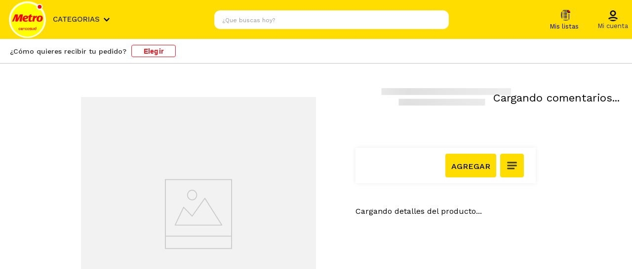

--- FILE ---
content_type: text/css
request_url: https://metroio.vtexassets.com/_v/public/assets/v1/bundle/css/asset.min.css?v=3&files=theme,metroio.store-theme@13.0.238$style.common,metroio.store-theme@13.0.238$style.small,metroio.store-theme@13.0.238$style.notsmall,metroio.store-theme@13.0.238$style.large,metroio.store-theme@13.0.238$style.xlarge&files=fonts,989db2448f309bfdd99b513f37c84b8f5794d2b5&files=npm,animate.css@3.7.0/animate.min.css&files=react~vtex.render-runtime@8.136.1,common&files=react~vtex.store-components@3.178.5,Container,SKUSelector,DiscountBadge,Logo,4,SearchBar,ProductDescription,ProductSpecifications,2,ProductImages&files=react~vtex.styleguide@9.146.16,0,15,1,Spinner,Tooltip,NumericStepper,29&files=react~vtex.admin-pages@4.59.0,HighlightOverlay&files=react~vtex.flex-layout@0.21.5,0&files=react~metroio.metroiocompo3app@0.0.32,CompareTable,RecommendedProduct,OtherSizes,ListaColapsada,4,3&files=react~vtex.slider@0.8.3,0&files=react~vtex.shelf@1.49.0,0&files=react~vtex.address-form@4.28.0,25&files=react~vtex.modal-layout@0.14.2,0,ModalContent,ModalHeader&files=react~vtex.reviews-and-ratings@2.13.0,0&files=react~metroio.metroiocompo1app@0.0.179,PointsComponent,Shipped,13,MinicartCenco&files=react~metroio.store-theme@13.0.244,CertificateList,PriceContainer,TableNutri,LoginCustom,PriceList&files=react~vtex.product-summary@2.91.1,ProductSummaryImage&files=react~vtex.rich-text@0.16.1,index&files=react~vtex.product-identifier@0.5.0,ProductIdentifierProduct&files=react~vtex.overlay-layout@0.1.3,1&files=react~metroio.minicart@1.0.32,Minicart&files=react~metroio.search-top@1.0.0,Autocomplete&files=overrides,vtex.product-list@0.37.5$overrides,metroio.minicart@1.0.32$overrides,vtex.minicart@2.68.0$overrides,metroio.store-theme@13.0.244$overrides&workspace=master
body_size: 130466
content:
@import url(https://fonts.googleapis.com/css2?family=Work+Sans:ital,wght@0,100;0,200;0,300;0,400;0,500;0,600;0,700;0,800;0,900;1,100;1,200;1,300;1,400;1,500;1,600;1,700;1,800;1,900&display=swap);html{line-height:1.15;-ms-text-size-adjust:100%;-webkit-text-size-adjust:100%}body{margin:0}article,aside,footer,header,nav,section{display:block}h1{font-size:2em;margin:.67em 0}figcaption,figure,main{display:block}figure{margin:1em 40px}hr{box-sizing:content-box;height:0;overflow:visible}pre{font-family:monospace,monospace;font-size:1em}a{background-color:transparent;-webkit-text-decoration-skip:objects}abbr[title]{border-bottom:none;text-decoration:underline;-webkit-text-decoration:underline dotted;text-decoration:underline dotted}b,strong{font-weight:inherit;font-weight:bolder}code,kbd,samp{font-family:monospace,monospace;font-size:1em}dfn{font-style:italic}mark{background-color:#ff0;color:#000}small{font-size:80%}sub,sup{font-size:75%;line-height:0;position:relative;vertical-align:baseline}sub{bottom:-.25em}sup{top:-.5em}audio,video{display:inline-block}audio:not([controls]){display:none;height:0}img{border-style:none}svg:not(:root){overflow:hidden}button,input,optgroup,select,textarea{font-family:sans-serif;font-size:100%;line-height:1.15;margin:0}button,input{overflow:visible}button,select{text-transform:none}[type=reset],[type=submit],button,html [type=button]{-webkit-appearance:button}[type=button]::-moz-focus-inner,[type=reset]::-moz-focus-inner,[type=submit]::-moz-focus-inner,button::-moz-focus-inner{border-style:none;padding:0}[type=button]:-moz-focusring,[type=reset]:-moz-focusring,[type=submit]:-moz-focusring,button:-moz-focusring{outline:1px dotted ButtonText}fieldset{padding:.35em .75em .625em}legend{box-sizing:border-box;color:inherit;display:table;max-width:100%;padding:0;white-space:normal}progress{display:inline-block;vertical-align:baseline}textarea{overflow:auto}[type=checkbox],[type=radio]{box-sizing:border-box;padding:0}[type=number]::-webkit-inner-spin-button,[type=number]::-webkit-outer-spin-button{height:auto}[type=search]{-webkit-appearance:textfield;outline-offset:-2px}[type=search]::-webkit-search-cancel-button,[type=search]::-webkit-search-decoration{-webkit-appearance:none}::-webkit-file-upload-button{-webkit-appearance:button;font:inherit}details,menu{display:block}summary{display:list-item}canvas{display:inline-block}[hidden],template{display:none}.aspect-ratio{height:0;position:relative}.aspect-ratio--16x9{padding-bottom:56.25%}.aspect-ratio--9x16{padding-bottom:177.77%}.aspect-ratio--4x3{padding-bottom:75%}.aspect-ratio--3x4{padding-bottom:133.33%}.aspect-ratio--6x4{padding-bottom:66.6%}.aspect-ratio--4x6{padding-bottom:150%}.aspect-ratio--8x5{padding-bottom:62.5%}.aspect-ratio--5x8{padding-bottom:160%}.aspect-ratio--7x5{padding-bottom:71.42%}.aspect-ratio--5x7{padding-bottom:140%}.aspect-ratio--1x1{padding-bottom:100%}.aspect-ratio--object{position:absolute;top:0;right:0;bottom:0;left:0;width:100%;height:100%;z-index:100}.bg-rebel-pink{background-color:#f71963}.bg-heavy-rebel-pink{background-color:#dd1659}.bg-elite-purple{background-color:#8914cc}.bg-near-black{background-color:#3f3f40}.bg-dark-gray{background-color:#585959}.bg-mid-gray{background-color:#727273}.bg-gray{background-color:#979899}.bg-silver{background-color:#cacbcc}.bg-light-gray{background-color:#e3e4e6}.bg-light-silver{background-color:#f2f4f5}.bg-near-white{background-color:#f7f9fa}.bg-white{background-color:#fff}.bg-washed-blue{background-color:#edf4fa}.bg-light-blue{background-color:#cce8ff}.bg-blue{background-color:#368df7}.bg-heavy-blue{background-color:#2a6dbf}.bg-light-marine{background-color:#3d5980}.bg-marine{background-color:#25354d}.bg-serious-black{background-color:#142032}.bg-green{background-color:#8bc34a}.bg-washed-green{background-color:#eafce3}.bg-red{background-color:#ff4c4c}.bg-washed-red{background-color:#ffe6e6}.bg-yellow{background-color:#ffb100}.bg-washed-yellow{background-color:#fff6e0}.bg-black-90{background-color:rgba(0,0,0,.9)}.bg-black-80{background-color:rgba(0,0,0,.8)}.bg-black-70{background-color:rgba(0,0,0,.7)}.bg-black-60{background-color:rgba(0,0,0,.6)}.bg-black-50{background-color:rgba(0,0,0,.5)}.bg-black-40{background-color:rgba(0,0,0,.4)}.bg-black-30{background-color:rgba(0,0,0,.3)}.bg-black-20{background-color:rgba(0,0,0,.2)}.bg-black-10{background-color:rgba(0,0,0,.1)}.bg-black-05{background-color:rgba(0,0,0,.05)}.bg-black-025{background-color:rgba(0,0,0,.025)}.bg-black-0125{background-color:rgba(0,0,0,.0125)}.bg-white-90{background-color:hsla(0,0%,100%,.9)}.bg-white-80{background-color:hsla(0,0%,100%,.8)}.bg-white-70{background-color:hsla(0,0%,100%,.7)}.bg-white-60{background-color:hsla(0,0%,100%,.6)}.bg-white-50{background-color:hsla(0,0%,100%,.5)}.bg-white-40{background-color:hsla(0,0%,100%,.4)}.bg-white-30{background-color:hsla(0,0%,100%,.3)}.bg-white-20{background-color:hsla(0,0%,100%,.2)}.bg-white-10{background-color:hsla(0,0%,100%,.1)}.bg-white-05{background-color:hsla(0,0%,100%,.05)}.bg-white-025{background-color:hsla(0,0%,100%,.025)}.bg-white-0125{background-color:hsla(0,0%,100%,.0125)}.bg-base{background-color:#fff}.bg-base--inverted{background-color:#232323}.bg-action-primary{background-color:#fd0}.bg-action-secondary{background-color:#eef3f7}.bg-emphasis{background-color:#fd0}.bg-disabled{background-color:#f2f4f5}.bg-success{background-color:#8bc34a}.bg-success--faded{background-color:#eafce3}.bg-danger{background-color:#ff4c4c}.bg-danger--faded{background-color:#ffe6e6}.bg-warning{background-color:#ffb100}.bg-warning--faded{background-color:#fff6e0}.bg-muted-1{background-color:#727273}.bg-muted-2{background-color:#979899}.bg-muted-3{background-color:#cacbcc}.bg-muted-4{background-color:#e3e4e6}.bg-muted-5{background-color:#f2f4f5}.bg-transparent{background-color:transparent}.cover{background-size:cover!important}.contain{background-size:contain!important}.bg-center{background-position:50%}.bg-center,.bg-top{background-repeat:no-repeat}.bg-top{background-position:top}.bg-right{background-position:100%}.bg-bottom,.bg-right{background-repeat:no-repeat}.bg-bottom{background-position:bottom}.bg-left{background-repeat:no-repeat;background-position:0}.ba{border-style:solid;border-width:1px}.bt{border-top-style:solid;border-top-width:1px}.br{border-right-style:solid;border-right-width:1px}.bb{border-bottom-style:solid;border-bottom-width:1px}.bl{border-left-style:solid;border-left-width:1px}.bn{border-style:none;border-width:0}.b--rebel-pink{border-color:#f71963}.b--heavy-rebel-pink{border-color:#dd1659}.b--elite-purple{border-color:#8914cc}.b--near-black{border-color:#3f3f40}.b--dark-gray{border-color:#585959}.b--mid-gray{border-color:#727273}.b--gray{border-color:#979899}.b--silver{border-color:#cacbcc}.b--light-gray{border-color:#e3e4e6}.b--light-silver{border-color:#f2f4f5}.b--near-white{border-color:#f7f9fa}.b--white{border-color:#fff}.b--washed-blue{border-color:#edf4fa}.b--light-blue{border-color:#cce8ff}.b--blue{border-color:#368df7}.b--heavy-blue{border-color:#2a6dbf}.b--light-marine{border-color:#3d5980}.b--marine{border-color:#25354d}.b--serious-black{border-color:#142032}.b--green{border-color:#8bc34a}.b--washed-green{border-color:#eafce3}.b--red{border-color:#ff4c4c}.b--washed-red{border-color:#ffe6e6}.b--yellow{border-color:#ffb100}.b--washed-yellow{border-color:#fff6e0}.b--black-90{border-color:rgba(0,0,0,.9)}.b--black-80{border-color:rgba(0,0,0,.8)}.b--black-70{border-color:rgba(0,0,0,.7)}.b--black-60{border-color:rgba(0,0,0,.6)}.b--black-50{border-color:rgba(0,0,0,.5)}.b--black-40{border-color:rgba(0,0,0,.4)}.b--black-30{border-color:rgba(0,0,0,.3)}.b--black-20{border-color:rgba(0,0,0,.2)}.b--black-10{border-color:rgba(0,0,0,.1)}.b--black-05{border-color:rgba(0,0,0,.05)}.b--black-025{border-color:rgba(0,0,0,.025)}.b--black-0125{border-color:rgba(0,0,0,.0125)}.b--white-90{border-color:hsla(0,0%,100%,.9)}.b--white-80{border-color:hsla(0,0%,100%,.8)}.b--white-70{border-color:hsla(0,0%,100%,.7)}.b--white-60{border-color:hsla(0,0%,100%,.6)}.b--white-50{border-color:hsla(0,0%,100%,.5)}.b--white-40{border-color:hsla(0,0%,100%,.4)}.b--white-30{border-color:hsla(0,0%,100%,.3)}.b--white-20{border-color:hsla(0,0%,100%,.2)}.b--white-10{border-color:hsla(0,0%,100%,.1)}.b--white-05{border-color:hsla(0,0%,100%,.05)}.b--white-025{border-color:hsla(0,0%,100%,.025)}.b--white-0125{border-color:hsla(0,0%,100%,.0125)}.b--action-primary{border-color:#fd0}.b--action-secondary{border-color:#eef3f7}.b--emphasis{border-color:#fd0}.b--disabled{border-color:#e3e4e6}.b--success{border-color:#8bc34a}.b--success--faded{border-color:#eafce3}.b--danger{border-color:#ff4c4c}.b--danger--faded{border-color:#ffe6e6}.b--warning{border-color:#ffb100}.b--warning--faded{border-color:#fff6e0}.b--muted-1{border-color:#727273}.b--muted-2{border-color:#979899}.b--muted-3{border-color:#cacbcc}.b--muted-4{border-color:#e3e4e6}.b--muted-5{border-color:#f2f4f5}.b--base{border-color:#ec1c24}.b--transparent{border-color:transparent}.br0{border-radius:0}.br1{border-radius:.125rem}.br2{border-radius:.25rem}.br3{border-radius:.5rem}.br4{border-radius:1rem}.br-100{border-radius:100%}.br-pill{border-radius:9999px}.br--bottom{border-top-left-radius:0;border-top-right-radius:0}.br--top{border-bottom-right-radius:0}.br--right,.br--top{border-bottom-left-radius:0}.br--right{border-top-left-radius:0}.br--left{border-top-right-radius:0;border-bottom-right-radius:0}.b--dotted{border-style:dotted}.b--dashed{border-style:dashed}.b--solid{border-style:solid}.b--none{border-style:none}.bw0{border-width:0}.bw1{border-width:.125rem}.bw2{border-width:.25rem}.bw3{border-width:.5rem}.bw4{border-width:1rem}.bw5{border-width:2rem}.bt-0{border-top-width:0}.br-0{border-right-width:0}.bb-0{border-bottom-width:0}.bl-0{border-left-width:0}.shadow-1{box-shadow:0 0 4px 2px rgba(0,0,0,.2)}.shadow-2{box-shadow:0 0 8px 2px rgba(0,0,0,.2)}.shadow-3{box-shadow:2px 2px 4px 2px rgba(0,0,0,.2)}.shadow-4{box-shadow:2px 2px 8px 0 rgba(0,0,0,.2)}.shadow-5{box-shadow:4px 4px 8px 0 rgba(0,0,0,.2)}.border-box,a,article,aside,blockquote,body,code,dd,div,dl,dt,fieldset,figcaption,figure,footer,form,h1,h2,h3,h4,h5,h6,header,html,input[type=email],input[type=number],input[type=password],input[type=tel],input[type=text],input[type=url],legend,li,main,nav,ol,p,pre,section,table,td,textarea,th,tr,ul{box-sizing:border-box}.pre{overflow-x:auto;overflow-y:hidden;overflow:scroll}.pa0{padding:0}.ma0,.na0{margin:0}.pl0{padding-left:0}.ml0,.nl0{margin-left:0}.pr0{padding-right:0}.mr0,.nr0{margin-right:0}.pt0{padding-top:0}.mt0,.nt0{margin-top:0}.pb0{padding-bottom:0}.mb0,.nb0{margin-bottom:0}.pv0{padding-top:0;padding-bottom:0}.mv0,.nv0{margin-top:0;margin-bottom:0}.ph0{padding-left:0;padding-right:0}.mh0,.nh0{margin-left:0;margin-right:0}.pa1{padding:.125rem}.ma1{margin:.125rem}.na1{margin:-.125rem}.pl1{padding-left:.125rem}.ml1{margin-left:.125rem}.nl1{margin-left:-.125rem}.pr1{padding-right:.125rem}.mr1{margin-right:.125rem}.nr1{margin-right:-.125rem}.pt1{padding-top:.125rem}.mt1{margin-top:.125rem}.nt1{margin-top:-.125rem}.pb1{padding-bottom:.125rem}.mb1{margin-bottom:.125rem}.nb1{margin-bottom:-.125rem}.pv1{padding-top:.125rem;padding-bottom:.125rem}.mv1{margin-top:.125rem;margin-bottom:.125rem}.nv1{margin-top:-.125rem;margin-bottom:-.125rem}.ph1{padding-left:.125rem;padding-right:.125rem}.mh1{margin-left:.125rem;margin-right:.125rem}.nh1{margin-left:-.125rem;margin-right:-.125rem}.pa2{padding:.25rem}.ma2{margin:.25rem}.na2{margin:-.25rem}.pl2{padding-left:.25rem}.ml2{margin-left:.25rem}.nl2{margin-left:-.25rem}.pr2{padding-right:.25rem}.mr2{margin-right:.25rem}.nr2{margin-right:-.25rem}.pt2{padding-top:.25rem}.mt2{margin-top:.25rem}.nt2{margin-top:-.25rem}.pb2{padding-bottom:.25rem}.mb2{margin-bottom:.25rem}.nb2{margin-bottom:-.25rem}.pv2{padding-top:.25rem;padding-bottom:.25rem}.mv2{margin-top:.25rem;margin-bottom:.25rem}.nv2{margin-top:-.25rem;margin-bottom:-.25rem}.ph2{padding-left:.25rem;padding-right:.25rem}.mh2{margin-left:.25rem;margin-right:.25rem}.nh2{margin-left:-.25rem;margin-right:-.25rem}.pa3{padding:.5rem}.ma3{margin:.5rem}.na3{margin:-.5rem}.pl3{padding-left:.5rem}.ml3{margin-left:.5rem}.nl3{margin-left:-.5rem}.pr3{padding-right:.5rem}.mr3{margin-right:.5rem}.nr3{margin-right:-.5rem}.pt3{padding-top:.5rem}.mt3{margin-top:.5rem}.nt3{margin-top:-.5rem}.pb3{padding-bottom:.5rem}.mb3{margin-bottom:.5rem}.nb3{margin-bottom:-.5rem}.pv3{padding-top:.5rem;padding-bottom:.5rem}.mv3{margin-top:.5rem;margin-bottom:.5rem}.nv3{margin-top:-.5rem;margin-bottom:-.5rem}.ph3{padding-left:.5rem;padding-right:.5rem}.mh3{margin-left:.5rem;margin-right:.5rem}.nh3{margin-left:-.5rem;margin-right:-.5rem}.pa4{padding:.75rem}.ma4{margin:.75rem}.na4{margin:-.75rem}.pl4{padding-left:.75rem}.ml4{margin-left:.75rem}.nl4{margin-left:-.75rem}.pr4{padding-right:.75rem}.mr4{margin-right:.75rem}.nr4{margin-right:-.75rem}.pt4{padding-top:.75rem}.mt4{margin-top:.75rem}.nt4{margin-top:-.75rem}.pb4{padding-bottom:.75rem}.mb4{margin-bottom:.75rem}.nb4{margin-bottom:-.75rem}.pv4{padding-top:.75rem;padding-bottom:.75rem}.mv4{margin-top:.75rem;margin-bottom:.75rem}.nv4{margin-top:-.75rem;margin-bottom:-.75rem}.ph4{padding-left:.75rem;padding-right:.75rem}.mh4{margin-left:.75rem;margin-right:.75rem}.nh4{margin-left:-.75rem;margin-right:-.75rem}.pa5{padding:1rem}.ma5{margin:1rem}.na5{margin:-1rem}.pl5{padding-left:1rem}.ml5{margin-left:1rem}.nl5{margin-left:-1rem}.pr5{padding-right:1rem}.mr5{margin-right:1rem}.nr5{margin-right:-1rem}.pt5{padding-top:1rem}.mt5{margin-top:1rem}.nt5{margin-top:-1rem}.pb5{padding-bottom:1rem}.mb5{margin-bottom:1rem}.nb5{margin-bottom:-1rem}.pv5{padding-top:1rem;padding-bottom:1rem}.mv5{margin-top:1rem;margin-bottom:1rem}.nv5{margin-top:-1rem;margin-bottom:-1rem}.ph5{padding-left:1rem;padding-right:1rem}.mh5{margin-left:1rem;margin-right:1rem}.nh5{margin-left:-1rem;margin-right:-1rem}.pa6{padding:1.5rem}.ma6{margin:1.5rem}.na6{margin:-1.5rem}.pl6{padding-left:1.5rem}.ml6{margin-left:1.5rem}.nl6{margin-left:-1.5rem}.pr6{padding-right:1.5rem}.mr6{margin-right:1.5rem}.nr6{margin-right:-1.5rem}.pt6{padding-top:1.5rem}.mt6{margin-top:1.5rem}.nt6{margin-top:-1.5rem}.pb6{padding-bottom:1.5rem}.mb6{margin-bottom:1.5rem}.nb6{margin-bottom:-1.5rem}.pv6{padding-top:1.5rem;padding-bottom:1.5rem}.mv6{margin-top:1.5rem;margin-bottom:1.5rem}.nv6{margin-top:-1.5rem;margin-bottom:-1.5rem}.ph6{padding-left:1.5rem;padding-right:1.5rem}.mh6{margin-left:1.5rem;margin-right:1.5rem}.nh6{margin-left:-1.5rem;margin-right:-1.5rem}.pa7{padding:2rem}.ma7{margin:2rem}.na7{margin:-2rem}.pl7{padding-left:2rem}.ml7{margin-left:2rem}.nl7{margin-left:-2rem}.pr7{padding-right:2rem}.mr7{margin-right:2rem}.nr7{margin-right:-2rem}.pt7{padding-top:2rem}.mt7{margin-top:2rem}.nt7{margin-top:-2rem}.pb7{padding-bottom:2rem}.mb7{margin-bottom:2rem}.nb7{margin-bottom:-2rem}.pv7{padding-top:2rem;padding-bottom:2rem}.mv7{margin-top:2rem;margin-bottom:2rem}.nv7{margin-top:-2rem;margin-bottom:-2rem}.ph7{padding-left:2rem;padding-right:2rem}.mh7{margin-left:2rem;margin-right:2rem}.nh7{margin-left:-2rem;margin-right:-2rem}.pa8{padding:3rem}.ma8{margin:3rem}.na8{margin:-3rem}.pl8{padding-left:3rem}.ml8{margin-left:3rem}.nl8{margin-left:-3rem}.pr8{padding-right:3rem}.mr8{margin-right:3rem}.nr8{margin-right:-3rem}.pt8{padding-top:3rem}.mt8{margin-top:3rem}.nt8{margin-top:-3rem}.pb8{padding-bottom:3rem}.mb8{margin-bottom:3rem}.nb8{margin-bottom:-3rem}.pv8{padding-top:3rem;padding-bottom:3rem}.mv8{margin-top:3rem;margin-bottom:3rem}.nv8{margin-top:-3rem;margin-bottom:-3rem}.ph8{padding-left:3rem;padding-right:3rem}.mh8{margin-left:3rem;margin-right:3rem}.nh8{margin-left:-3rem;margin-right:-3rem}.pa9{padding:4rem}.ma9{margin:4rem}.na9{margin:-4rem}.pl9{padding-left:4rem}.ml9{margin-left:4rem}.nl9{margin-left:-4rem}.pr9{padding-right:4rem}.mr9{margin-right:4rem}.nr9{margin-right:-4rem}.pt9{padding-top:4rem}.mt9{margin-top:4rem}.nt9{margin-top:-4rem}.pb9{padding-bottom:4rem}.mb9{margin-bottom:4rem}.nb9{margin-bottom:-4rem}.pv9{padding-top:4rem;padding-bottom:4rem}.mv9{margin-top:4rem;margin-bottom:4rem}.nv9{margin-top:-4rem;margin-bottom:-4rem}.ph9{padding-left:4rem;padding-right:4rem}.mh9{margin-left:4rem;margin-right:4rem}.nh9{margin-left:-4rem;margin-right:-4rem}.pa10{padding:8rem}.ma10{margin:8rem}.na10{margin:-8rem}.pl10{padding-left:8rem}.ml10{margin-left:8rem}.nl10{margin-left:-8rem}.pr10{padding-right:8rem}.mr10{margin-right:8rem}.nr10{margin-right:-8rem}.pt10{padding-top:8rem}.mt10{margin-top:8rem}.nt10{margin-top:-8rem}.pb10{padding-bottom:8rem}.mb10{margin-bottom:8rem}.nb10{margin-bottom:-8rem}.pv10{padding-top:8rem;padding-bottom:8rem}.mv10{margin-top:8rem;margin-bottom:8rem}.nv10{margin-top:-8rem;margin-bottom:-8rem}.ph10{padding-left:8rem;padding-right:8rem}.mh10{margin-left:8rem;margin-right:8rem}.nh10{margin-left:-8rem;margin-right:-8rem}.pa11{padding:16rem}.ma11{margin:16rem}.na11{margin:-16rem}.pl11{padding-left:16rem}.ml11{margin-left:16rem}.nl11{margin-left:-16rem}.pr11{padding-right:16rem}.mr11{margin-right:16rem}.nr11{margin-right:-16rem}.pt11{padding-top:16rem}.mt11{margin-top:16rem}.nt11{margin-top:-16rem}.pb11{padding-bottom:16rem}.mb11{margin-bottom:16rem}.nb11{margin-bottom:-16rem}.pv11{padding-top:16rem;padding-bottom:16rem}.mv11{margin-top:16rem;margin-bottom:16rem}.nv11{margin-top:-16rem;margin-bottom:-16rem}.ph11{padding-left:16rem;padding-right:16rem}.mh11{margin-left:16rem;margin-right:16rem}.nh11{margin-left:-16rem;margin-right:-16rem}.top-0{top:0}.right-0{right:0}.bottom-0{bottom:0}.left-0{left:0}.top-1{top:1rem}.right-1{right:1rem}.bottom-1{bottom:1rem}.left-1{left:1rem}.top-2{top:2rem}.right-2{right:2rem}.bottom-2{bottom:2rem}.left-2{left:2rem}.top--1{top:-1rem}.right--1{right:-1rem}.bottom--1{bottom:-1rem}.left--1{left:-1rem}.top--2{top:-2rem}.right--2{right:-2rem}.bottom--2{bottom:-2rem}.left--2{left:-2rem}.absolute--fill{top:0;right:0;bottom:0;left:0}.cf:after,.cf:before{content:" ";display:table}.cf:after{clear:both}.cf{*zoom:1}.cl{clear:left}.cr{clear:right}.cb{clear:both}.cn{clear:none}.dn{display:none}.di{display:inline}.db{display:block}.dib{display:inline-block}.dit{display:inline-table}.dt{display:table}.dtc{display:table-cell}.dt-row{display:table-row}.dt-row-group{display:table-row-group}.dt-column{display:table-column}.dt-column-group{display:table-column-group}.dt--fixed{table-layout:fixed;width:100%}.flex{display:-webkit-box;display:flex}.inline-flex{display:-webkit-inline-box;display:inline-flex}.flex-auto{-webkit-box-flex:1;flex:1 1 auto;min-width:0;min-height:0}.flex-none{-webkit-box-flex:0;flex:none}.flex-column{-webkit-box-orient:vertical;flex-direction:column}.flex-column,.flex-row{-webkit-box-direction:normal}.flex-row{-webkit-box-orient:horizontal;flex-direction:row}.flex-wrap{flex-wrap:wrap}.flex-nowrap{flex-wrap:nowrap}.flex-wrap-reverse{flex-wrap:wrap-reverse}.flex-column-reverse{-webkit-box-orient:vertical;-webkit-box-direction:reverse;flex-direction:column-reverse}.flex-row-reverse{-webkit-box-orient:horizontal;-webkit-box-direction:reverse;flex-direction:row-reverse}.items-start{-webkit-box-align:start;align-items:flex-start}.items-end{-webkit-box-align:end;align-items:flex-end}.items-center{-webkit-box-align:center;align-items:center}.items-baseline{-webkit-box-align:baseline;align-items:baseline}.items-stretch{-webkit-box-align:stretch;align-items:stretch}.self-start{align-self:flex-start}.self-end{align-self:flex-end}.self-center{align-self:center}.self-baseline{align-self:baseline}.self-stretch{align-self:stretch}.justify-start{-webkit-box-pack:start;justify-content:flex-start}.justify-end{-webkit-box-pack:end;justify-content:flex-end}.justify-center{-webkit-box-pack:center;justify-content:center}.justify-between{-webkit-box-pack:justify;justify-content:space-between}.justify-around{justify-content:space-around}.content-start{align-content:flex-start}.content-end{align-content:flex-end}.content-center{align-content:center}.content-between{align-content:space-between}.content-around{align-content:space-around}.content-stretch{align-content:stretch}.order-0{-webkit-box-ordinal-group:1;order:0}.order-1{-webkit-box-ordinal-group:2;order:1}.order-2{-webkit-box-ordinal-group:3;order:2}.order-3{-webkit-box-ordinal-group:4;order:3}.order-4{-webkit-box-ordinal-group:5;order:4}.order-5{-webkit-box-ordinal-group:6;order:5}.order-6{-webkit-box-ordinal-group:7;order:6}.order-7{-webkit-box-ordinal-group:8;order:7}.order-8{-webkit-box-ordinal-group:9;order:8}.order-last{-webkit-box-ordinal-group:100000;order:99999}.flex-grow-0{-webkit-box-flex:0;flex-grow:0}.flex-grow-1{-webkit-box-flex:1;flex-grow:1}.flex-shrink-0{flex-shrink:0}.flex-shrink-1{flex-shrink:1}.fl{float:left}.fl,.fr{_display:inline}.fr{float:right}.fn{float:none}body,button,input,optgroup,select,textarea{-webkit-font-smoothing:antialiased;-moz-osx-font-smoothing:grayscale}.sans-serif,body,button,input,optgroup,select,textarea{font-family:-apple-system,BlinkMacSystemFont,avenir next,avenir,helvetica neue,helvetica,ubuntu,roboto,noto,segoe ui,arial,sans-serif}.code,code{font-family:Consolas,monaco,monospace}.i{font-style:italic}.fs-normal{font-style:normal}.input-reset{-webkit-appearance:none;-moz-appearance:none}.button-reset::-moz-focus-inner,.input-reset::-moz-focus-inner{border:0;padding:0}.link{text-decoration:none}.link,.link:active,.link:focus,.link:hover,.link:link,.link:visited{-webkit-transition:color .15s ease-in;transition:color .15s ease-in}.link:focus{outline:1px dotted currentColor}.list{list-style-type:none}.h1{height:1rem}.h2{height:2rem}.h3{height:4rem}.h4{height:8rem}.h5{height:16rem}.h-25{height:25%}.h-50{height:50%}.h-75{height:75%}.h-100{height:100%}.min-h-100{min-height:100%}.vh-25{height:25vh}.vh-50{height:50vh}.vh-75{height:75vh}.vh-100{height:100vh}.min-vh-100{min-height:100vh}.h-auto{height:auto}.h-inherit{height:inherit}.h-small{height:2rem;box-sizing:border-box}.min-h-small{min-height:2rem;box-sizing:border-box}.h-regular{height:2.5rem;box-sizing:border-box}.min-h-regular{min-height:2.5rem;box-sizing:border-box}.h-large{height:3rem;box-sizing:border-box}.min-h-large{min-height:3rem;box-sizing:border-box}.rebel-pink{color:#f71963}.heavy-rebel-pink{color:#dd1659}.elite-purple{color:#8914cc}.near-black{color:#3f3f40}.dark-gray{color:#585959}.mid-gray{color:#727273}.gray{color:#979899}.silver{color:#cacbcc}.light-gray{color:#e3e4e6}.light-silver{color:#f2f4f5}.near-white{color:#f7f9fa}.white{color:#fff}.washed-blue{color:#edf4fa}.light-blue{color:#cce8ff}.blue{color:#368df7}.heavy-blue{color:#2a6dbf}.light-marine{color:#3d5980}.marine{color:#25354d}.serious-black{color:#142032}.green{color:#8bc34a}.washed-green{color:#eafce3}.red{color:#ff4c4c}.washed-red{color:#ffe6e6}.yellow{color:#ffb100}.washed-yellow{color:#fff6e0}.black-90{color:rgba(0,0,0,.9)}.black-80{color:rgba(0,0,0,.8)}.black-70{color:rgba(0,0,0,.7)}.black-60{color:rgba(0,0,0,.6)}.black-50{color:rgba(0,0,0,.5)}.black-40{color:rgba(0,0,0,.4)}.black-30{color:rgba(0,0,0,.3)}.black-20{color:rgba(0,0,0,.2)}.black-10{color:rgba(0,0,0,.1)}.black-05{color:rgba(0,0,0,.05)}.black-025{color:rgba(0,0,0,.025)}.black-0125{color:rgba(0,0,0,.0125)}.white-90{color:hsla(0,0%,100%,.9)}.white-80{color:hsla(0,0%,100%,.8)}.white-70{color:hsla(0,0%,100%,.7)}.white-60{color:hsla(0,0%,100%,.6)}.white-50{color:hsla(0,0%,100%,.5)}.white-40{color:hsla(0,0%,100%,.4)}.white-30{color:hsla(0,0%,100%,.3)}.white-20{color:hsla(0,0%,100%,.2)}.white-10{color:hsla(0,0%,100%,.1)}.white-05{color:hsla(0,0%,100%,.05)}.white-025{color:hsla(0,0%,100%,.025)}.white-0125{color:hsla(0,0%,100%,.0125)}.c-action-primary{color:#fd0}.c-action-secondary{color:#eef3f7}.c-emphasis,.c-link{color:#fd0}.c-disabled{color:#979899}.c-success{color:#8bc34a}.c-success--faded{color:#eafce3}.c-danger{color:#ff4c4c}.c-danger--faded{color:#ffe6e6}.c-warning{color:#ffb100}.c-warning--faded{color:#fff6e0}.c-muted-1{color:#727273}.c-muted-2{color:#979899}.c-muted-3{color:#cacbcc}.c-muted-4{color:#e3e4e6}.c-muted-5{color:#f2f4f5}.c-on-base{color:#3f3f40}.c-on-action-primary,.c-on-base--inverted{color:#3d3d3d}.c-on-action-secondary{color:#fd0}.c-on-emphasis{color:#fff}.c-on-disabled{color:#979899}.c-on-success{color:#fff}.c-on-success--faded{color:#3f3f40}.c-on-danger{color:#fff}.c-on-danger--faded{color:#3f3f40}.c-on-warning{color:#fff}.c-on-warning--faded{color:#1a1a1a}.c-on-muted-1,.c-on-muted-2{color:#fff}.c-on-muted-3,.c-on-muted-4,.c-on-muted-5{color:#3f3f40}.c-on-standard{color:#ec1c24}.hover-rebel-pink:focus,.hover-rebel-pink:hover{color:#f71963}.hover-heavy-rebel-pink:focus,.hover-heavy-rebel-pink:hover{color:#dd1659}.hover-elite-purple:focus,.hover-elite-purple:hover{color:#8914cc}.hover-near-black:focus,.hover-near-black:hover{color:#3f3f40}.hover-dark-gray:focus,.hover-dark-gray:hover{color:#585959}.hover-mid-gray:focus,.hover-mid-gray:hover{color:#727273}.hover-gray:focus,.hover-gray:hover{color:#979899}.hover-silver:focus,.hover-silver:hover{color:#cacbcc}.hover-light-gray:focus,.hover-light-gray:hover{color:#e3e4e6}.hover-light-silver:focus,.hover-light-silver:hover{color:#f2f4f5}.hover-near-white:focus,.hover-near-white:hover{color:#f7f9fa}.hover-white:focus,.hover-white:hover{color:#fff}.hover-washed-blue:focus,.hover-washed-blue:hover{color:#edf4fa}.hover-light-blue:focus,.hover-light-blue:hover{color:#cce8ff}.hover-blue:focus,.hover-blue:hover{color:#368df7}.hover-heavy-blue:focus,.hover-heavy-blue:hover{color:#2a6dbf}.hover-light-marine:focus,.hover-light-marine:hover{color:#3d5980}.hover-marine:focus,.hover-marine:hover{color:#25354d}.hover-serious-black:focus,.hover-serious-black:hover{color:#142032}.hover-green:focus,.hover-green:hover{color:#8bc34a}.hover-washed-green:focus,.hover-washed-green:hover{color:#eafce3}.hover-red:focus,.hover-red:hover{color:#ff4c4c}.hover-washed-red:focus,.hover-washed-red:hover{color:#ffe6e6}.hover-yellow:focus,.hover-yellow:hover{color:#ffb100}.hover-washed-yellow:focus,.hover-washed-yellow:hover{color:#fff6e0}.hover-black-90:focus,.hover-black-90:hover{color:rgba(0,0,0,.9)}.hover-black-80:focus,.hover-black-80:hover{color:rgba(0,0,0,.8)}.hover-black-70:focus,.hover-black-70:hover{color:rgba(0,0,0,.7)}.hover-black-60:focus,.hover-black-60:hover{color:rgba(0,0,0,.6)}.hover-black-50:focus,.hover-black-50:hover{color:rgba(0,0,0,.5)}.hover-black-40:focus,.hover-black-40:hover{color:rgba(0,0,0,.4)}.hover-black-30:focus,.hover-black-30:hover{color:rgba(0,0,0,.3)}.hover-black-20:focus,.hover-black-20:hover{color:rgba(0,0,0,.2)}.hover-black-10:focus,.hover-black-10:hover{color:rgba(0,0,0,.1)}.hover-black-05:focus,.hover-black-05:hover{color:rgba(0,0,0,.05)}.hover-black-025:focus,.hover-black-025:hover{color:rgba(0,0,0,.025)}.hover-black-0125:focus,.hover-black-0125:hover{color:rgba(0,0,0,.0125)}.hover-white-90:focus,.hover-white-90:hover{color:hsla(0,0%,100%,.9)}.hover-white-80:focus,.hover-white-80:hover{color:hsla(0,0%,100%,.8)}.hover-white-70:focus,.hover-white-70:hover{color:hsla(0,0%,100%,.7)}.hover-white-60:focus,.hover-white-60:hover{color:hsla(0,0%,100%,.6)}.hover-white-50:focus,.hover-white-50:hover{color:hsla(0,0%,100%,.5)}.hover-white-40:focus,.hover-white-40:hover{color:hsla(0,0%,100%,.4)}.hover-white-30:focus,.hover-white-30:hover{color:hsla(0,0%,100%,.3)}.hover-white-20:focus,.hover-white-20:hover{color:hsla(0,0%,100%,.2)}.hover-white-10:focus,.hover-white-10:hover{color:hsla(0,0%,100%,.1)}.hover-white-05:focus,.hover-white-05:hover{color:hsla(0,0%,100%,.05)}.hover-white-025:focus,.hover-white-025:hover{color:hsla(0,0%,100%,.025)}.hover-white-0125:focus,.hover-white-0125:hover{color:hsla(0,0%,100%,.0125)}.hover-bg-rebel-pink:focus,.hover-bg-rebel-pink:hover{background-color:#f71963}.hover-b--rebel-pink:focus,.hover-b--rebel-pink:hover{border-color:#f71963}.hover-bg-heavy-rebel-pink:focus,.hover-bg-heavy-rebel-pink:hover{background-color:#dd1659}.hover-b--heavy-rebel-pink:focus,.hover-b--heavy-rebel-pink:hover{border-color:#dd1659}.hover-bg-elite-purple:focus,.hover-bg-elite-purple:hover{background-color:#8914cc}.hover-b--elite-purple:focus,.hover-b--elite-purple:hover{border-color:#8914cc}.hover-bg-near-black:focus,.hover-bg-near-black:hover{background-color:#3f3f40}.hover-b--near-black:focus,.hover-b--near-black:hover{border-color:#3f3f40}.hover-bg-dark-gray:focus,.hover-bg-dark-gray:hover{background-color:#585959}.hover-b--dark-gray:focus,.hover-b--dark-gray:hover{border-color:#585959}.hover-bg-mid-gray:focus,.hover-bg-mid-gray:hover{background-color:#727273}.hover-b--mid-gray:focus,.hover-b--mid-gray:hover{border-color:#727273}.hover-bg-gray:focus,.hover-bg-gray:hover{background-color:#979899}.hover-b--gray:focus,.hover-b--gray:hover{border-color:#979899}.hover-bg-silver:focus,.hover-bg-silver:hover{background-color:#cacbcc}.hover-b--silver:focus,.hover-b--silver:hover{border-color:#cacbcc}.hover-bg-light-gray:focus,.hover-bg-light-gray:hover{background-color:#e3e4e6}.hover-b--light-gray:focus,.hover-b--light-gray:hover{border-color:#e3e4e6}.hover-bg-light-silver:focus,.hover-bg-light-silver:hover{background-color:#f2f4f5}.hover-b--light-silver:focus,.hover-b--light-silver:hover{border-color:#f2f4f5}.hover-bg-near-white:focus,.hover-bg-near-white:hover{background-color:#f7f9fa}.hover-b--near-white:focus,.hover-b--near-white:hover{border-color:#f7f9fa}.hover-bg-white:focus,.hover-bg-white:hover{background-color:#fff}.hover-b--white:focus,.hover-b--white:hover{border-color:#fff}.hover-bg-washed-blue:focus,.hover-bg-washed-blue:hover{background-color:#edf4fa}.hover-b--washed-blue:focus,.hover-b--washed-blue:hover{border-color:#edf4fa}.hover-bg-light-blue:focus,.hover-bg-light-blue:hover{background-color:#cce8ff}.hover-b--light-blue:focus,.hover-b--light-blue:hover{border-color:#cce8ff}.hover-bg-blue:focus,.hover-bg-blue:hover{background-color:#368df7}.hover-b--blue:focus,.hover-b--blue:hover{border-color:#368df7}.hover-bg-heavy-blue:focus,.hover-bg-heavy-blue:hover{background-color:#2a6dbf}.hover-b--heavy-blue:focus,.hover-b--heavy-blue:hover{border-color:#2a6dbf}.hover-bg-light-marine:focus,.hover-bg-light-marine:hover{background-color:#3d5980}.hover-b--light-marine:focus,.hover-b--light-marine:hover{border-color:#3d5980}.hover-bg-marine:focus,.hover-bg-marine:hover{background-color:#25354d}.hover-b--marine:focus,.hover-b--marine:hover{border-color:#25354d}.hover-bg-serious-black:focus,.hover-bg-serious-black:hover{background-color:#142032}.hover-b--serious-black:focus,.hover-b--serious-black:hover{border-color:#142032}.hover-bg-green:focus,.hover-bg-green:hover{background-color:#8bc34a}.hover-b--green:focus,.hover-b--green:hover{border-color:#8bc34a}.hover-bg-washed-green:focus,.hover-bg-washed-green:hover{background-color:#eafce3}.hover-b--washed-green:focus,.hover-b--washed-green:hover{border-color:#eafce3}.hover-bg-red:focus,.hover-bg-red:hover{background-color:#ff4c4c}.hover-b--red:focus,.hover-b--red:hover{border-color:#ff4c4c}.hover-bg-washed-red:focus,.hover-bg-washed-red:hover{background-color:#ffe6e6}.hover-b--washed-red:focus,.hover-b--washed-red:hover{border-color:#ffe6e6}.hover-bg-yellow:focus,.hover-bg-yellow:hover{background-color:#ffb100}.hover-b--yellow:focus,.hover-b--yellow:hover{border-color:#ffb100}.hover-bg-washed-yellow:focus,.hover-bg-washed-yellow:hover{background-color:#fff6e0}.hover-b--washed-yellow:focus,.hover-b--washed-yellow:hover{border-color:#fff6e0}.hover-bg-black-90:focus,.hover-bg-black-90:hover{background-color:rgba(0,0,0,.9)}.hover-b--black-90:focus,.hover-b--black-90:hover{border-color:rgba(0,0,0,.9)}.hover-bg-black-80:focus,.hover-bg-black-80:hover{background-color:rgba(0,0,0,.8)}.hover-b--black-80:focus,.hover-b--black-80:hover{border-color:rgba(0,0,0,.8)}.hover-bg-black-70:focus,.hover-bg-black-70:hover{background-color:rgba(0,0,0,.7)}.hover-b--black-70:focus,.hover-b--black-70:hover{border-color:rgba(0,0,0,.7)}.hover-bg-black-60:focus,.hover-bg-black-60:hover{background-color:rgba(0,0,0,.6)}.hover-b--black-60:focus,.hover-b--black-60:hover{border-color:rgba(0,0,0,.6)}.hover-bg-black-50:focus,.hover-bg-black-50:hover{background-color:rgba(0,0,0,.5)}.hover-b--black-50:focus,.hover-b--black-50:hover{border-color:rgba(0,0,0,.5)}.hover-bg-black-40:focus,.hover-bg-black-40:hover{background-color:rgba(0,0,0,.4)}.hover-b--black-40:focus,.hover-b--black-40:hover{border-color:rgba(0,0,0,.4)}.hover-bg-black-30:focus,.hover-bg-black-30:hover{background-color:rgba(0,0,0,.3)}.hover-b--black-30:focus,.hover-b--black-30:hover{border-color:rgba(0,0,0,.3)}.hover-bg-black-20:focus,.hover-bg-black-20:hover{background-color:rgba(0,0,0,.2)}.hover-b--black-20:focus,.hover-b--black-20:hover{border-color:rgba(0,0,0,.2)}.hover-bg-black-10:focus,.hover-bg-black-10:hover{background-color:rgba(0,0,0,.1)}.hover-b--black-10:focus,.hover-b--black-10:hover{border-color:rgba(0,0,0,.1)}.hover-bg-black-05:focus,.hover-bg-black-05:hover{background-color:rgba(0,0,0,.05)}.hover-b--black-05:focus,.hover-b--black-05:hover{border-color:rgba(0,0,0,.05)}.hover-bg-black-025:focus,.hover-bg-black-025:hover{background-color:rgba(0,0,0,.025)}.hover-b--black-025:focus,.hover-b--black-025:hover{border-color:rgba(0,0,0,.025)}.hover-bg-black-0125:focus,.hover-bg-black-0125:hover{background-color:rgba(0,0,0,.0125)}.hover-b--black-0125:focus,.hover-b--black-0125:hover{border-color:rgba(0,0,0,.0125)}.hover-bg-white-90:focus,.hover-bg-white-90:hover{background-color:hsla(0,0%,100%,.9)}.hover-b--white-90:focus,.hover-b--white-90:hover{border-color:hsla(0,0%,100%,.9)}.hover-bg-white-80:focus,.hover-bg-white-80:hover{background-color:hsla(0,0%,100%,.8)}.hover-b--white-80:focus,.hover-b--white-80:hover{border-color:hsla(0,0%,100%,.8)}.hover-bg-white-70:focus,.hover-bg-white-70:hover{background-color:hsla(0,0%,100%,.7)}.hover-b--white-70:focus,.hover-b--white-70:hover{border-color:hsla(0,0%,100%,.7)}.hover-bg-white-60:focus,.hover-bg-white-60:hover{background-color:hsla(0,0%,100%,.6)}.hover-b--white-60:focus,.hover-b--white-60:hover{border-color:hsla(0,0%,100%,.6)}.hover-bg-white-50:focus,.hover-bg-white-50:hover{background-color:hsla(0,0%,100%,.5)}.hover-b--white-50:focus,.hover-b--white-50:hover{border-color:hsla(0,0%,100%,.5)}.hover-bg-white-40:focus,.hover-bg-white-40:hover{background-color:hsla(0,0%,100%,.4)}.hover-b--white-40:focus,.hover-b--white-40:hover{border-color:hsla(0,0%,100%,.4)}.hover-bg-white-30:focus,.hover-bg-white-30:hover{background-color:hsla(0,0%,100%,.3)}.hover-b--white-30:focus,.hover-b--white-30:hover{border-color:hsla(0,0%,100%,.3)}.hover-bg-white-20:focus,.hover-bg-white-20:hover{background-color:hsla(0,0%,100%,.2)}.hover-b--white-20:focus,.hover-b--white-20:hover{border-color:hsla(0,0%,100%,.2)}.hover-bg-white-10:focus,.hover-bg-white-10:hover{background-color:hsla(0,0%,100%,.1)}.hover-b--white-10:focus,.hover-b--white-10:hover{border-color:hsla(0,0%,100%,.1)}.hover-bg-white-05:focus,.hover-bg-white-05:hover{background-color:hsla(0,0%,100%,.05)}.hover-b--white-05:focus,.hover-b--white-05:hover{border-color:hsla(0,0%,100%,.05)}.hover-bg-white-025:focus,.hover-bg-white-025:hover{background-color:hsla(0,0%,100%,.025)}.hover-b--white-025:focus,.hover-b--white-025:hover{border-color:hsla(0,0%,100%,.025)}.hover-bg-white-0125:focus,.hover-bg-white-0125:hover{background-color:hsla(0,0%,100%,.0125)}.hover-b--white-0125:focus,.hover-b--white-0125:hover{border-color:hsla(0,0%,100%,.0125)}.hover-bg-transparent:focus,.hover-bg-transparent:hover{background-color:transparent}.hover-b--transparent:focus,.hover-b--transparent:hover{border-color:transparent}.hover-c-action-primary:focus,.hover-c-action-primary:hover{color:#e6c400}.hover-c-action-secondary:focus,.hover-c-action-secondary:hover{color:#dbe9fd}.hover-c-link:focus,.hover-c-link:hover{color:#fd0}.hover-c-emphasis:focus,.hover-c-emphasis:hover{color:#dd1659}.hover-c-success:focus,.hover-c-success:hover{color:#8bc34a}.hover-c-success--faded:focus,.hover-c-success--faded:hover{color:#eafce3}.hover-c-danger:focus,.hover-c-danger:hover{color:#e13232}.hover-c-danger--faded:focus,.hover-c-danger--faded:hover{color:#ffe6e6}.hover-c-warning:focus,.hover-c-warning:hover{color:#ffb100}.hover-c-warning--faded:focus,.hover-c-warning--faded:hover{color:#fff6e0}.hover-c-on-action-primary:focus,.hover-c-on-action-primary:hover{color:#3d3d3d}.hover-c-on-action-secondary:focus,.hover-c-on-action-secondary:hover{color:#fd0}.hover-c-on-emphasis:focus,.hover-c-on-emphasis:hover,.hover-c-on-success:focus,.hover-c-on-success:hover{color:#fff}.hover-c-on-success--faded:focus,.hover-c-on-success--faded:hover{color:#3f3f40}.hover-c-on-danger:focus,.hover-c-on-danger:hover{color:#fff}.hover-c-on-danger--faded:focus,.hover-c-on-danger--faded:hover{color:#3f3f40}.hover-c-on-warning:focus,.hover-c-on-warning:hover{color:#fff}.hover-c-on-warning--faded:focus,.hover-c-on-warning--faded:hover{color:#1a1a1a}.visited-c-link:visited{color:#fd0}.hover-bg-action-primary:focus,.hover-bg-action-primary:hover{background-color:#e6c400}.hover-bg-action-secondary:focus,.hover-bg-action-secondary:hover{background-color:#dbe9fd}.hover-bg-emphasis:focus,.hover-bg-emphasis:hover{background-color:#dd1659}.hover-bg-success:focus,.hover-bg-success:hover{background-color:#8bc34a}.hover-bg-success--faded:focus,.hover-bg-success--faded:hover{background-color:#eafce3}.hover-bg-danger:focus,.hover-bg-danger:hover{background-color:#e13232}.hover-bg-danger--faded:focus,.hover-bg-danger--faded:hover{background-color:#ffe6e6}.hover-bg-warning:focus,.hover-bg-warning:hover{background-color:#ffb100}.hover-bg-warning--faded:focus,.hover-bg-warning--faded:hover{background-color:#fff6e0}.hover-bg-muted-1:focus,.hover-bg-muted-1:hover{background-color:#727273}.hover-bg-muted-2:focus,.hover-bg-muted-2:hover{background-color:#979899}.hover-bg-muted-3:focus,.hover-bg-muted-3:hover{background-color:#cacbcc}.hover-bg-muted-4:focus,.hover-bg-muted-4:hover{background-color:#e3e4e6}.hover-bg-muted-5:focus,.hover-bg-muted-5:hover{background-color:#f2f4f5}.hover-b--action-primary:focus,.hover-b--action-primary:hover{border-color:#e6c400}.hover-b--action-secondary:focus,.hover-b--action-secondary:hover{border-color:#dbe9fd}.hover-b--emphasis:focus,.hover-b--emphasis:hover{border-color:#dd1659}.hover-b--success:focus,.hover-b--success:hover{border-color:#8bc34a}.hover-b--success--faded:focus,.hover-b--success--faded:hover{border-color:#eafce3}.hover-b--danger:focus,.hover-b--danger:hover{border-color:#e13232}.hover-b--danger--faded:focus,.hover-b--danger--faded:hover{border-color:#ffe6e6}.hover-b--warning:focus,.hover-b--warning:hover{border-color:#ffb100}.hover-b--warning--faded:focus,.hover-b--warning--faded:hover{border-color:#fff6e0}.hover-b--muted-1:focus,.hover-b--muted-1:hover{border-color:#727273}.hover-b--muted-2:focus,.hover-b--muted-2:hover{border-color:#979899}.hover-b--muted-3:focus,.hover-b--muted-3:hover{border-color:#cacbcc}.hover-b--muted-4:focus,.hover-b--muted-4:hover{border-color:#e3e4e6}.hover-b--muted-5:focus,.hover-b--muted-5:hover{border-color:#f2f4f5}.active-c-link:active{color:#fd0}.active-c-emphasis:active{color:#dd1659}.active-c-success:active{color:#8bc34a}.active-c-success--faded:active{color:#eafce3}.active-c-danger:active{color:#ff4c4c}.active-c-danger--faded:active{color:#ffe6e6}.active-c-warning:active{color:#ffb100}.active-c-warning--faded:active{color:#fff6e0}.active-c-on-action-primary:active{color:#fff}.active-c-on-action-secondary:active{color:#fd0}.active-c-on-emphasis:active,.active-c-on-success:active{color:#fff}.active-c-on-success--faded:active{color:#3f3f40}.active-c-on-danger:active{color:#fff}.active-c-on-danger--faded:active{color:#3f3f40}.active-c-on-warning:active{color:#fff}.active-c-on-warning--faded:active{color:#1a1a1a}.active-bg-action-primary:active{background-color:#fd0}.active-bg-action-secondary:active{background-color:#dbe9fd}.active-bg-emphasis:active{background-color:#dd1659}.active-bg-success:active{background-color:#8bc34a}.active-bg-success--faded:active{background-color:#eafce3}.active-bg-danger:active{background-color:#ff4c4c}.active-bg-danger--faded:active{background-color:#ffe6e6}.active-bg-warning:active{background-color:#ffb100}.active-bg-warning--faded:active{background-color:#fff6e0}.active-bg-muted-1:active{background-color:#727273}.active-bg-muted-2:active{background-color:#979899}.active-bg-muted-3:active{background-color:#cacbcc}.active-bg-muted-4:active{background-color:#e3e4e6}.active-bg-muted-5:active{background-color:#f2f4f5}.active-b--action-primary:active{border-color:#fd0}.active-b--action-secondary:active{border-color:#dbe9fd}.active-b--emphasis:active{border-color:#dd1659}.active-b--success:active{border-color:#8bc34a}.active-b--success--faded:active{border-color:#eafce3}.active-b--danger:active{border-color:#ff4c4c}.active-b--danger--faded:active{border-color:#ffe6e6}.active-b--warning:active{border-color:#ffb100}.active-b--warning--faded:active{border-color:#fff6e0}.active-b--muted-1:active{border-color:#727273}.active-b--muted-2:active{border-color:#979899}.active-b--muted-3:active{border-color:#cacbcc}.active-b--muted-4:active{border-color:#e3e4e6}.active-b--muted-5:active{border-color:#f2f4f5}.active-bg-transparent:active,.hover-bg-transparent:focus,.hover-bg-transparent:hover{background-color:transparent}.hover-b--transparent:focus,.hover-b--transparent:hover,active-b--transparent:active{border-color:transparent}img{max-width:100%}.tracked{letter-spacing:.1em}.tracked-tight{letter-spacing:-.05em}.tracked-mega{letter-spacing:.25em}.lh-solid{line-height:1}.lh-title{line-height:1.25}.lh-copy{line-height:1.5}.mw1{max-width:1rem}.mw2{max-width:2rem}.mw3{max-width:4rem}.mw4{max-width:8rem}.mw5{max-width:16rem}.mw6{max-width:32rem}.mw7{max-width:48rem}.mw8{max-width:64rem}.mw9{max-width:120rem}.mw-none{max-width:none}.mw-100{max-width:100%}.nested-copy-line-height ol,.nested-copy-line-height p,.nested-copy-line-height ul{line-height:1.5}.nested-headline-line-height h1,.nested-headline-line-height h2,.nested-headline-line-height h3,.nested-headline-line-height h4,.nested-headline-line-height h5,.nested-headline-line-height h6{line-height:1.25}.nested-list-reset ol,.nested-list-reset ul{padding-left:0;margin-left:0;list-style-type:none}.nested-copy-indent p+p{text-indent:1em;margin-top:0;margin-bottom:0}.nested-copy-separator p+p{margin-top:1.5em}.nested-img img{width:100%;max-width:100%;display:block}.nested-links a{color:#368df7}.nested-links a,.nested-links a:focus,.nested-links a:hover{-webkit-transition:color .15s ease-in;transition:color .15s ease-in}.nested-links a:focus,.nested-links a:hover{color:#cce8ff}.dim{opacity:1}.dim,.dim:focus,.dim:hover{-webkit-transition:opacity .15s ease-in;transition:opacity .15s ease-in}.dim:focus,.dim:hover{opacity:.5}.dim:active{opacity:.8;-webkit-transition:opacity .15s ease-out;transition:opacity .15s ease-out}.glow,.glow:focus,.glow:hover{-webkit-transition:opacity .15s ease-in;transition:opacity .15s ease-in}.glow:focus,.glow:hover{opacity:1}.hide-child .child{opacity:0;-webkit-transition:opacity .15s ease-in;transition:opacity .15s ease-in}.hide-child:active .child,.hide-child:focus .child,.hide-child:hover .child{opacity:1;-webkit-transition:opacity .15s ease-in;transition:opacity .15s ease-in}.underline-hover:focus,.underline-hover:hover{text-decoration:underline}.grow{-moz-osx-font-smoothing:grayscale;-webkit-backface-visibility:hidden;backface-visibility:hidden;-webkit-transform:translateZ(0);transform:translateZ(0);-webkit-transition:-webkit-transform .25s ease-out;transition:-webkit-transform .25s ease-out;transition:transform .25s ease-out;transition:transform .25s ease-out,-webkit-transform .25s ease-out}.grow:focus,.grow:hover{-webkit-transform:scale(1.05);transform:scale(1.05)}.grow:active{-webkit-transform:scale(.9);transform:scale(.9)}.grow-large{-moz-osx-font-smoothing:grayscale;-webkit-backface-visibility:hidden;backface-visibility:hidden;-webkit-transform:translateZ(0);transform:translateZ(0);-webkit-transition:-webkit-transform .25s ease-in-out;transition:-webkit-transform .25s ease-in-out;transition:transform .25s ease-in-out;transition:transform .25s ease-in-out,-webkit-transform .25s ease-in-out}.grow-large:focus,.grow-large:hover{-webkit-transform:scale(1.2);transform:scale(1.2)}.grow-large:active{-webkit-transform:scale(.95);transform:scale(.95)}.pointer:hover,.shadow-hover{cursor:pointer}.shadow-hover{position:relative;-webkit-transition:all .5s cubic-bezier(.165,.84,.44,1);transition:all .5s cubic-bezier(.165,.84,.44,1)}.shadow-hover:after{content:"";box-shadow:0 0 16px 2px rgba(0,0,0,.2);border-radius:inherit;opacity:0;position:absolute;top:0;left:0;width:100%;height:100%;z-index:-1;-webkit-transition:opacity .5s cubic-bezier(.165,.84,.44,1);transition:opacity .5s cubic-bezier(.165,.84,.44,1)}.shadow-hover:focus:after,.shadow-hover:hover:after{opacity:1}.bg-animate,.bg-animate:focus,.bg-animate:hover{-webkit-transition:background-color .15s ease-in-out;transition:background-color .15s ease-in-out}.o-100{opacity:1}.o-90{opacity:.9}.o-80{opacity:.8}.o-70{opacity:.7}.o-60{opacity:.6}.o-50{opacity:.5}.o-40{opacity:.4}.o-30{opacity:.3}.o-20{opacity:.2}.o-10{opacity:.1}.o-05{opacity:.05}.o-025{opacity:.025}.o-0{opacity:0}.rotate-45{-webkit-transform:rotate(45deg);transform:rotate(45deg)}.rotate-90{-webkit-transform:rotate(90deg);transform:rotate(90deg)}.rotate-135{-webkit-transform:rotate(135deg);transform:rotate(135deg)}.rotate-180{-webkit-transform:rotate(180deg);transform:rotate(180deg)}.rotate-225{-webkit-transform:rotate(225deg);transform:rotate(225deg)}.rotate-270{-webkit-transform:rotate(270deg);transform:rotate(270deg)}.rotate-315{-webkit-transform:rotate(315deg);transform:rotate(315deg)}.outline{outline:1px solid}.outline-transparent{outline:1px solid transparent}.outline-0{outline:0}.overflow-visible{overflow:visible}.overflow-hidden{overflow:hidden}.overflow-scroll{overflow:scroll}.overflow-auto{overflow:auto}.overflow-x-visible{overflow-x:visible}.overflow-x-hidden{overflow-x:hidden}.overflow-x-scroll{overflow-x:scroll}.overflow-x-auto{overflow-x:auto}.overflow-y-visible{overflow-y:visible}.overflow-y-hidden{overflow-y:hidden}.overflow-y-scroll{overflow-y:scroll}.overflow-y-auto{overflow-y:auto}.static{position:static}.relative{position:relative}.absolute{position:absolute}.fixed{position:fixed}.sticky{position:-webkit-sticky;position:sticky}.strike{text-decoration:line-through}.underline{text-decoration:underline}.no-underline{text-decoration:none}.tl{text-align:left}.tr{text-align:right}.tc{text-align:center}.tj{text-align:justify}.ttc{text-transform:capitalize}.ttl{text-transform:lowercase}.ttu{text-transform:uppercase}.ttn{text-transform:none}.v-base{vertical-align:baseline}.v-mid{vertical-align:middle}.v-top{vertical-align:top}.v-btm{vertical-align:bottom}.f1{font-size:3rem}.f2{font-size:2.25rem}.f3{font-size:1.5rem}.f4{font-size:1.25rem}.f5{font-size:1rem}.f6{font-size:.875rem}.f7{font-size:.75rem}.measure{max-width:30em}.measure-wide{max-width:34em}.measure-narrow{max-width:20em}.small-caps{font-variant:small-caps}.indent{text-indent:1em;margin-top:0;margin-bottom:0}.truncate{white-space:nowrap;overflow:hidden;text-overflow:ellipsis}.t-heading-1{font-size:3rem}.t-heading-1,.t-heading-2{font-family:Work Sans,-apple-system,BlinkMacSystemFont,avenir next,avenir,helvetica neue,helvetica,ubuntu,roboto,noto,segoe ui,arial,sans-serif;font-weight:700;text-transform:none;letter-spacing:0}.t-heading-2{font-size:2.25rem}.t-heading-3{font-family:Work Sans,-apple-system,BlinkMacSystemFont,avenir next,avenir,helvetica neue,helvetica,ubuntu,roboto,noto,segoe ui,arial,sans-serif;font-weight:700;font-size:1.75rem;text-transform:none;letter-spacing:0}.t-heading-4{font-size:1.5rem}.t-heading-4,.t-heading-5{font-family:Work Sans,-apple-system,BlinkMacSystemFont,avenir next,avenir,helvetica neue,helvetica,ubuntu,roboto,noto,segoe ui,arial,sans-serif;font-weight:400;text-transform:none;letter-spacing:0}.t-heading-5{font-size:1.25rem}.t-heading-6{font-size:1.25rem}.t-body,.t-heading-6,body{font-family:Work Sans,-apple-system,BlinkMacSystemFont,avenir next,avenir,helvetica neue,helvetica,ubuntu,roboto,noto,segoe ui,arial,sans-serif;font-weight:400;text-transform:none;letter-spacing:0}.t-body,body{font-size:1rem}.t-small{font-size:.875rem}.t-mini,.t-small{font-family:Work Sans,-apple-system,BlinkMacSystemFont,avenir next,avenir,helvetica neue,helvetica,ubuntu,roboto,noto,segoe ui,arial,sans-serif;font-weight:400;text-transform:none;letter-spacing:0}.t-mini{font-size:.75rem}.t-action{font-size:1rem}.t-action,.t-action--small{font-family:Work Sans,-apple-system,BlinkMacSystemFont,avenir next,avenir,helvetica neue,helvetica,ubuntu,roboto,noto,segoe ui,arial,sans-serif;font-weight:500;text-transform:uppercase;letter-spacing:0}.t-action--small{font-size:.875rem}.t-action--large{font-family:Work Sans,-apple-system,BlinkMacSystemFont,avenir next,avenir,helvetica neue,helvetica,ubuntu,roboto,noto,segoe ui,arial,sans-serif;font-weight:500;font-size:1.25rem;text-transform:uppercase;letter-spacing:0}.t-code{font-family:Consolas,monaco,monospace;font-size:1rem;text-transform:none;letter-spacing:0}.normal,.t-code{font-weight:400}.b{font-weight:700}.fw1{font-weight:100}.fw2{font-weight:200}.fw3{font-weight:300}.fw4{font-weight:400}.fw5{font-weight:500}.fw6{font-weight:600}.fw7{font-weight:700}.fw8{font-weight:800}.fw9{font-weight:900}.overflow-container{overflow-y:scroll}.center{margin-left:auto}.center,.mr-auto{margin-right:auto}.ml-auto{margin-left:auto}.clip{position:fixed!important;_position:absolute!important;clip:rect(1px 1px 1px 1px);clip:rect(1px,1px,1px,1px)}.ws-normal{white-space:normal}.nowrap{white-space:nowrap}.pre{white-space:pre}.w1{width:1rem}.w2{width:2rem}.w3{width:4rem}.w4{width:8rem}.w5{width:16rem}.w-10{width:10%}.w-20{width:20%}.w-25{width:25%}.w-30{width:30%}.w-33{width:33%}.w-34{width:34%}.w-40{width:40%}.w-50{width:50%}.w-60{width:60%}.w-70{width:70%}.w-75{width:75%}.w-80{width:80%}.w-90{width:90%}.w-100{width:100%}.w-third{width:33.33333%}.w-two-thirds{width:66.66667%}.w-auto{width:auto}.vw-10{width:10vw}.vw-20{width:20vw}.vw-25{width:25vw}.vw-30{width:30vw}.vw-33{width:33vw}.vw-34{width:34vw}.vw-40{width:40vw}.vw-50{width:50vw}.vw-60{width:60vw}.vw-70{width:70vw}.vw-75{width:75vw}.vw-80{width:80vw}.vw-90{width:90vw}.vw-100{width:100vw}.vw-third{width:33.33333vw}.vw-two-thirds{width:66.66667vw}.z-0{z-index:0}.z-1{z-index:1}.z-2{z-index:2}.z-3{z-index:3}.z-4{z-index:4}.z-5{z-index:5}.z-999{z-index:999}.z-9999{z-index:9999}.z-max{z-index:2147483647}.z-inherit{z-index:inherit}.z-initial{z-index:auto}.z-unset{z-index:unset}@media screen and (min-width:20em){.aspect-ratio-s{height:0;position:relative}.aspect-ratio--16x9-s{padding-bottom:56.25%}.aspect-ratio--9x16-s{padding-bottom:177.77%}.aspect-ratio--4x3-s{padding-bottom:75%}.aspect-ratio--3x4-s{padding-bottom:133.33%}.aspect-ratio--6x4-s{padding-bottom:66.6%}.aspect-ratio--4x6-s{padding-bottom:150%}.aspect-ratio--8x5-s{padding-bottom:62.5%}.aspect-ratio--5x8-s{padding-bottom:160%}.aspect-ratio--7x5-s{padding-bottom:71.42%}.aspect-ratio--5x7-s{padding-bottom:140%}.aspect-ratio--1x1-s{padding-bottom:100%}.aspect-ratio--object-s{position:absolute;top:0;right:0;bottom:0;left:0;width:100%;height:100%;z-index:100}.cover-s{background-size:cover!important}.contain-s{background-size:contain!important}.bg-center-s{background-position:50%}.bg-center-s,.bg-top-s{background-repeat:no-repeat}.bg-top-s{background-position:top}.bg-right-s{background-position:100%}.bg-bottom-s,.bg-right-s{background-repeat:no-repeat}.bg-bottom-s{background-position:bottom}.bg-left-s{background-repeat:no-repeat;background-position:0}.ba-s{border-style:solid;border-width:1px}.bt-s{border-top-style:solid;border-top-width:1px}.br-s{border-right-style:solid;border-right-width:1px}.bb-s{border-bottom-style:solid;border-bottom-width:1px}.bl-s{border-left-style:solid;border-left-width:1px}.bn-s{border-style:none;border-width:0}.br0-s{border-radius:0}.br1-s{border-radius:.125rem}.br2-s{border-radius:.25rem}.br3-s{border-radius:.5rem}.br4-s{border-radius:1rem}.br-100-s{border-radius:100%}.br-pill-s{border-radius:9999px}.br--bottom-s{border-top-left-radius:0;border-top-right-radius:0}.br--top-s{border-bottom-right-radius:0}.br--right-s,.br--top-s{border-bottom-left-radius:0}.br--right-s{border-top-left-radius:0}.br--left-s{border-top-right-radius:0;border-bottom-right-radius:0}.b--dotted-s{border-style:dotted}.b--dashed-s{border-style:dashed}.b--solid-s{border-style:solid}.b--none-s{border-style:none}.bw0-s{border-width:0}.bw1-s{border-width:.125rem}.bw2-s{border-width:.25rem}.bw3-s{border-width:.5rem}.bw4-s{border-width:1rem}.bw5-s{border-width:2rem}.bt-0-s{border-top-width:0}.br-0-s{border-right-width:0}.bb-0-s{border-bottom-width:0}.bl-0-s{border-left-width:0}.shadow-1-s{box-shadow:0 0 4px 2px rgba(0,0,0,.2)}.shadow-2-s{box-shadow:0 0 8px 2px rgba(0,0,0,.2)}.shadow-3-s{box-shadow:2px 2px 4px 2px rgba(0,0,0,.2)}.shadow-4-s{box-shadow:2px 2px 8px 0 rgba(0,0,0,.2)}.shadow-5-s{box-shadow:4px 4px 8px 0 rgba(0,0,0,.2)}.pa0-s{padding:0}.ma0-s,.na0-s{margin:0}.pl0-s{padding-left:0}.ml0-s,.nl0-s{margin-left:0}.pr0-s{padding-right:0}.mr0-s,.nr0-s{margin-right:0}.pt0-s{padding-top:0}.mt0-s,.nt0-s{margin-top:0}.pb0-s{padding-bottom:0}.mb0-s,.nb0-s{margin-bottom:0}.pv0-s{padding-top:0;padding-bottom:0}.mv0-s,.nv0-s{margin-top:0;margin-bottom:0}.ph0-s{padding-left:0;padding-right:0}.mh0-s,.nh0-s{margin-left:0;margin-right:0}.pa1-s{padding:.125rem}.ma1-s{margin:.125rem}.na1-s{margin:-.125rem}.pl1-s{padding-left:.125rem}.ml1-s{margin-left:.125rem}.nl1-s{margin-left:-.125rem}.pr1-s{padding-right:.125rem}.mr1-s{margin-right:.125rem}.nr1-s{margin-right:-.125rem}.pt1-s{padding-top:.125rem}.mt1-s{margin-top:.125rem}.nt1-s{margin-top:-.125rem}.pb1-s{padding-bottom:.125rem}.mb1-s{margin-bottom:.125rem}.nb1-s{margin-bottom:-.125rem}.pv1-s{padding-top:.125rem;padding-bottom:.125rem}.mv1-s{margin-top:.125rem;margin-bottom:.125rem}.nv1-s{margin-top:-.125rem;margin-bottom:-.125rem}.ph1-s{padding-left:.125rem;padding-right:.125rem}.mh1-s{margin-left:.125rem;margin-right:.125rem}.nh1-s{margin-left:-.125rem;margin-right:-.125rem}.pa2-s{padding:.25rem}.ma2-s{margin:.25rem}.na2-s{margin:-.25rem}.pl2-s{padding-left:.25rem}.ml2-s{margin-left:.25rem}.nl2-s{margin-left:-.25rem}.pr2-s{padding-right:.25rem}.mr2-s{margin-right:.25rem}.nr2-s{margin-right:-.25rem}.pt2-s{padding-top:.25rem}.mt2-s{margin-top:.25rem}.nt2-s{margin-top:-.25rem}.pb2-s{padding-bottom:.25rem}.mb2-s{margin-bottom:.25rem}.nb2-s{margin-bottom:-.25rem}.pv2-s{padding-top:.25rem;padding-bottom:.25rem}.mv2-s{margin-top:.25rem;margin-bottom:.25rem}.nv2-s{margin-top:-.25rem;margin-bottom:-.25rem}.ph2-s{padding-left:.25rem;padding-right:.25rem}.mh2-s{margin-left:.25rem;margin-right:.25rem}.nh2-s{margin-left:-.25rem;margin-right:-.25rem}.pa3-s{padding:.5rem}.ma3-s{margin:.5rem}.na3-s{margin:-.5rem}.pl3-s{padding-left:.5rem}.ml3-s{margin-left:.5rem}.nl3-s{margin-left:-.5rem}.pr3-s{padding-right:.5rem}.mr3-s{margin-right:.5rem}.nr3-s{margin-right:-.5rem}.pt3-s{padding-top:.5rem}.mt3-s{margin-top:.5rem}.nt3-s{margin-top:-.5rem}.pb3-s{padding-bottom:.5rem}.mb3-s{margin-bottom:.5rem}.nb3-s{margin-bottom:-.5rem}.pv3-s{padding-top:.5rem;padding-bottom:.5rem}.mv3-s{margin-top:.5rem;margin-bottom:.5rem}.nv3-s{margin-top:-.5rem;margin-bottom:-.5rem}.ph3-s{padding-left:.5rem;padding-right:.5rem}.mh3-s{margin-left:.5rem;margin-right:.5rem}.nh3-s{margin-left:-.5rem;margin-right:-.5rem}.pa4-s{padding:.75rem}.ma4-s{margin:.75rem}.na4-s{margin:-.75rem}.pl4-s{padding-left:.75rem}.ml4-s{margin-left:.75rem}.nl4-s{margin-left:-.75rem}.pr4-s{padding-right:.75rem}.mr4-s{margin-right:.75rem}.nr4-s{margin-right:-.75rem}.pt4-s{padding-top:.75rem}.mt4-s{margin-top:.75rem}.nt4-s{margin-top:-.75rem}.pb4-s{padding-bottom:.75rem}.mb4-s{margin-bottom:.75rem}.nb4-s{margin-bottom:-.75rem}.pv4-s{padding-top:.75rem;padding-bottom:.75rem}.mv4-s{margin-top:.75rem;margin-bottom:.75rem}.nv4-s{margin-top:-.75rem;margin-bottom:-.75rem}.ph4-s{padding-left:.75rem;padding-right:.75rem}.mh4-s{margin-left:.75rem;margin-right:.75rem}.nh4-s{margin-left:-.75rem;margin-right:-.75rem}.pa5-s{padding:1rem}.ma5-s{margin:1rem}.na5-s{margin:-1rem}.pl5-s{padding-left:1rem}.ml5-s{margin-left:1rem}.nl5-s{margin-left:-1rem}.pr5-s{padding-right:1rem}.mr5-s{margin-right:1rem}.nr5-s{margin-right:-1rem}.pt5-s{padding-top:1rem}.mt5-s{margin-top:1rem}.nt5-s{margin-top:-1rem}.pb5-s{padding-bottom:1rem}.mb5-s{margin-bottom:1rem}.nb5-s{margin-bottom:-1rem}.pv5-s{padding-top:1rem;padding-bottom:1rem}.mv5-s{margin-top:1rem;margin-bottom:1rem}.nv5-s{margin-top:-1rem;margin-bottom:-1rem}.ph5-s{padding-left:1rem;padding-right:1rem}.mh5-s{margin-left:1rem;margin-right:1rem}.nh5-s{margin-left:-1rem;margin-right:-1rem}.pa6-s{padding:1.5rem}.ma6-s{margin:1.5rem}.na6-s{margin:-1.5rem}.pl6-s{padding-left:1.5rem}.ml6-s{margin-left:1.5rem}.nl6-s{margin-left:-1.5rem}.pr6-s{padding-right:1.5rem}.mr6-s{margin-right:1.5rem}.nr6-s{margin-right:-1.5rem}.pt6-s{padding-top:1.5rem}.mt6-s{margin-top:1.5rem}.nt6-s{margin-top:-1.5rem}.pb6-s{padding-bottom:1.5rem}.mb6-s{margin-bottom:1.5rem}.nb6-s{margin-bottom:-1.5rem}.pv6-s{padding-top:1.5rem;padding-bottom:1.5rem}.mv6-s{margin-top:1.5rem;margin-bottom:1.5rem}.nv6-s{margin-top:-1.5rem;margin-bottom:-1.5rem}.ph6-s{padding-left:1.5rem;padding-right:1.5rem}.mh6-s{margin-left:1.5rem;margin-right:1.5rem}.nh6-s{margin-left:-1.5rem;margin-right:-1.5rem}.pa7-s{padding:2rem}.ma7-s{margin:2rem}.na7-s{margin:-2rem}.pl7-s{padding-left:2rem}.ml7-s{margin-left:2rem}.nl7-s{margin-left:-2rem}.pr7-s{padding-right:2rem}.mr7-s{margin-right:2rem}.nr7-s{margin-right:-2rem}.pt7-s{padding-top:2rem}.mt7-s{margin-top:2rem}.nt7-s{margin-top:-2rem}.pb7-s{padding-bottom:2rem}.mb7-s{margin-bottom:2rem}.nb7-s{margin-bottom:-2rem}.pv7-s{padding-top:2rem;padding-bottom:2rem}.mv7-s{margin-top:2rem;margin-bottom:2rem}.nv7-s{margin-top:-2rem;margin-bottom:-2rem}.ph7-s{padding-left:2rem;padding-right:2rem}.mh7-s{margin-left:2rem;margin-right:2rem}.nh7-s{margin-left:-2rem;margin-right:-2rem}.pa8-s{padding:3rem}.ma8-s{margin:3rem}.na8-s{margin:-3rem}.pl8-s{padding-left:3rem}.ml8-s{margin-left:3rem}.nl8-s{margin-left:-3rem}.pr8-s{padding-right:3rem}.mr8-s{margin-right:3rem}.nr8-s{margin-right:-3rem}.pt8-s{padding-top:3rem}.mt8-s{margin-top:3rem}.nt8-s{margin-top:-3rem}.pb8-s{padding-bottom:3rem}.mb8-s{margin-bottom:3rem}.nb8-s{margin-bottom:-3rem}.pv8-s{padding-top:3rem;padding-bottom:3rem}.mv8-s{margin-top:3rem;margin-bottom:3rem}.nv8-s{margin-top:-3rem;margin-bottom:-3rem}.ph8-s{padding-left:3rem;padding-right:3rem}.mh8-s{margin-left:3rem;margin-right:3rem}.nh8-s{margin-left:-3rem;margin-right:-3rem}.pa9-s{padding:4rem}.ma9-s{margin:4rem}.na9-s{margin:-4rem}.pl9-s{padding-left:4rem}.ml9-s{margin-left:4rem}.nl9-s{margin-left:-4rem}.pr9-s{padding-right:4rem}.mr9-s{margin-right:4rem}.nr9-s{margin-right:-4rem}.pt9-s{padding-top:4rem}.mt9-s{margin-top:4rem}.nt9-s{margin-top:-4rem}.pb9-s{padding-bottom:4rem}.mb9-s{margin-bottom:4rem}.nb9-s{margin-bottom:-4rem}.pv9-s{padding-top:4rem;padding-bottom:4rem}.mv9-s{margin-top:4rem;margin-bottom:4rem}.nv9-s{margin-top:-4rem;margin-bottom:-4rem}.ph9-s{padding-left:4rem;padding-right:4rem}.mh9-s{margin-left:4rem;margin-right:4rem}.nh9-s{margin-left:-4rem;margin-right:-4rem}.pa10-s{padding:8rem}.ma10-s{margin:8rem}.na10-s{margin:-8rem}.pl10-s{padding-left:8rem}.ml10-s{margin-left:8rem}.nl10-s{margin-left:-8rem}.pr10-s{padding-right:8rem}.mr10-s{margin-right:8rem}.nr10-s{margin-right:-8rem}.pt10-s{padding-top:8rem}.mt10-s{margin-top:8rem}.nt10-s{margin-top:-8rem}.pb10-s{padding-bottom:8rem}.mb10-s{margin-bottom:8rem}.nb10-s{margin-bottom:-8rem}.pv10-s{padding-top:8rem;padding-bottom:8rem}.mv10-s{margin-top:8rem;margin-bottom:8rem}.nv10-s{margin-top:-8rem;margin-bottom:-8rem}.ph10-s{padding-left:8rem;padding-right:8rem}.mh10-s{margin-left:8rem;margin-right:8rem}.nh10-s{margin-left:-8rem;margin-right:-8rem}.pa11-s{padding:16rem}.ma11-s{margin:16rem}.na11-s{margin:-16rem}.pl11-s{padding-left:16rem}.ml11-s{margin-left:16rem}.nl11-s{margin-left:-16rem}.pr11-s{padding-right:16rem}.mr11-s{margin-right:16rem}.nr11-s{margin-right:-16rem}.pt11-s{padding-top:16rem}.mt11-s{margin-top:16rem}.nt11-s{margin-top:-16rem}.pb11-s{padding-bottom:16rem}.mb11-s{margin-bottom:16rem}.nb11-s{margin-bottom:-16rem}.pv11-s{padding-top:16rem;padding-bottom:16rem}.mv11-s{margin-top:16rem;margin-bottom:16rem}.nv11-s{margin-top:-16rem;margin-bottom:-16rem}.ph11-s{padding-left:16rem;padding-right:16rem}.mh11-s{margin-left:16rem;margin-right:16rem}.nh11-s{margin-left:-16rem;margin-right:-16rem}.top-0-s{top:0}.right-0-s{right:0}.bottom-0-s{bottom:0}.left-0-s{left:0}.top-1-s{top:1rem}.right-1-s{right:1rem}.bottom-1-s{bottom:1rem}.left-1-s{left:1rem}.top-2-s{top:2rem}.right-2-s{right:2rem}.bottom-2-s{bottom:2rem}.left-2-s{left:2rem}.top--1-s{top:-1rem}.right--1-s{right:-1rem}.bottom--1-s{bottom:-1rem}.left--1-s{left:-1rem}.top--2-s{top:-2rem}.right--2-s{right:-2rem}.bottom--2-s{bottom:-2rem}.left--2-s{left:-2rem}.absolute--fill-s{top:0;right:0;bottom:0;left:0}.cf-s:after,.cf-s:before{content:" ";display:table}.cf-s:after{clear:both}.cf-s{*zoom:1}.cl-s{clear:left}.cr-s{clear:right}.cb-s{clear:both}.cn-s{clear:none}.dn-s{display:none}.di-s{display:inline}.db-s{display:block}.dib-s{display:inline-block}.dit-s{display:inline-table}.dt-s{display:table}.dtc-s{display:table-cell}.dt-row-s{display:table-row}.dt-row-group-s{display:table-row-group}.dt-column-s{display:table-column}.dt-column-group-s{display:table-column-group}.dt--fixed-s{table-layout:fixed;width:100%}.flex-s{display:-webkit-box;display:flex}.inline-flex-s{display:-webkit-inline-box;display:inline-flex}.flex-auto-s{-webkit-box-flex:1;flex:1 1 auto;min-width:0;min-height:0}.flex-none-s{-webkit-box-flex:0;flex:none}.flex-column-s{-webkit-box-orient:vertical;flex-direction:column}.flex-column-s,.flex-row-s{-webkit-box-direction:normal}.flex-row-s{-webkit-box-orient:horizontal;flex-direction:row}.flex-wrap-s{flex-wrap:wrap}.flex-nowrap-s{flex-wrap:nowrap}.flex-wrap-reverse-s{flex-wrap:wrap-reverse}.flex-column-reverse-s{-webkit-box-orient:vertical;-webkit-box-direction:reverse;flex-direction:column-reverse}.flex-row-reverse-s{-webkit-box-orient:horizontal;-webkit-box-direction:reverse;flex-direction:row-reverse}.items-start-s{-webkit-box-align:start;align-items:flex-start}.items-end-s{-webkit-box-align:end;align-items:flex-end}.items-center-s{-webkit-box-align:center;align-items:center}.items-baseline-s{-webkit-box-align:baseline;align-items:baseline}.items-stretch-s{-webkit-box-align:stretch;align-items:stretch}.self-start-s{align-self:flex-start}.self-end-s{align-self:flex-end}.self-center-s{align-self:center}.self-baseline-s{align-self:baseline}.self-stretch-s{align-self:stretch}.justify-start-s{-webkit-box-pack:start;justify-content:flex-start}.justify-end-s{-webkit-box-pack:end;justify-content:flex-end}.justify-center-s{-webkit-box-pack:center;justify-content:center}.justify-between-s{-webkit-box-pack:justify;justify-content:space-between}.justify-around-s{justify-content:space-around}.content-start-s{align-content:flex-start}.content-end-s{align-content:flex-end}.content-center-s{align-content:center}.content-between-s{align-content:space-between}.content-around-s{align-content:space-around}.content-stretch-s{align-content:stretch}.order-0-s{-webkit-box-ordinal-group:1;order:0}.order-1-s{-webkit-box-ordinal-group:2;order:1}.order-2-s{-webkit-box-ordinal-group:3;order:2}.order-3-s{-webkit-box-ordinal-group:4;order:3}.order-4-s{-webkit-box-ordinal-group:5;order:4}.order-5-s{-webkit-box-ordinal-group:6;order:5}.order-6-s{-webkit-box-ordinal-group:7;order:6}.order-7-s{-webkit-box-ordinal-group:8;order:7}.order-8-s{-webkit-box-ordinal-group:9;order:8}.order-last-s{-webkit-box-ordinal-group:100000;order:99999}.flex-grow-0-s{-webkit-box-flex:0;flex-grow:0}.flex-grow-1-s{-webkit-box-flex:1;flex-grow:1}.flex-shrink-0-s{flex-shrink:0}.flex-shrink-1-s{flex-shrink:1}.fl-s{float:left}.fl-s,.fr-s{_display:inline}.fr-s{float:right}.fn-s{float:none}.i-s{font-style:italic}.fs-normal-s{font-style:normal}.h1-s{height:1rem}.h2-s{height:2rem}.h3-s{height:4rem}.h4-s{height:8rem}.h5-s{height:16rem}.h-25-s{height:25%}.h-50-s{height:50%}.h-75-s{height:75%}.h-100-s{height:100%}.min-h-100-s{min-height:100%}.vh-25-s{height:25vh}.vh-50-s{height:50vh}.vh-75-s{height:75vh}.vh-100-s{height:100vh}.min-vh-100-s{min-height:100vh}.h-auto-s{height:auto}.h-inherit-s{height:inherit}.h-small-s{height:2rem;box-sizing:border-box}.min-h-small-s{min-height:2rem;box-sizing:border-box}.h-regular-s{height:2.5rem;box-sizing:border-box}.min-h-regular-s{min-height:2.5rem;box-sizing:border-box}.h-large-s{height:3rem;box-sizing:border-box}.min-h-large-s{min-height:3rem;box-sizing:border-box}.tracked-s{letter-spacing:.1em}.tracked-tight-s{letter-spacing:-.05em}.tracked-mega-s{letter-spacing:.25em}.lh-solid-s{line-height:1}.lh-title-s{line-height:1.25}.lh-copy-s{line-height:1.5}.mw1-s{max-width:1rem}.mw2-s{max-width:2rem}.mw3-s{max-width:4rem}.mw4-s{max-width:8rem}.mw5-s{max-width:16rem}.mw6-s{max-width:32rem}.mw7-s{max-width:48rem}.mw8-s{max-width:64rem}.mw9-s{max-width:120rem}.mw-none-s{max-width:none}.mw-100-s{max-width:100%}.o-100-s{opacity:1}.o-90-s{opacity:.9}.o-80-s{opacity:.8}.o-70-s{opacity:.7}.o-60-s{opacity:.6}.o-50-s{opacity:.5}.o-40-s{opacity:.4}.o-30-s{opacity:.3}.o-20-s{opacity:.2}.o-10-s{opacity:.1}.o-05-s{opacity:.05}.o-025-s{opacity:.025}.o-0-s{opacity:0}.rotate-45-s{-webkit-transform:rotate(45deg);transform:rotate(45deg)}.rotate-90-s{-webkit-transform:rotate(90deg);transform:rotate(90deg)}.rotate-135-s{-webkit-transform:rotate(135deg);transform:rotate(135deg)}.rotate-180-s{-webkit-transform:rotate(180deg);transform:rotate(180deg)}.rotate-225-s{-webkit-transform:rotate(225deg);transform:rotate(225deg)}.rotate-270-s{-webkit-transform:rotate(270deg);transform:rotate(270deg)}.rotate-315-s{-webkit-transform:rotate(315deg);transform:rotate(315deg)}.outline-s{outline:1px solid}.outline-transparent-s{outline:1px solid transparent}.outline-0-s{outline:0}.overflow-visible-s{overflow:visible}.overflow-hidden-s{overflow:hidden}.overflow-scroll-s{overflow:scroll}.overflow-auto-s{overflow:auto}.overflow-x-visible-s{overflow-x:visible}.overflow-x-hidden-s{overflow-x:hidden}.overflow-x-scroll-s{overflow-x:scroll}.overflow-x-auto-s{overflow-x:auto}.overflow-y-visible-s{overflow-y:visible}.overflow-y-hidden-s{overflow-y:hidden}.overflow-y-scroll-s{overflow-y:scroll}.overflow-y-auto-s{overflow-y:auto}.static-s{position:static}.relative-s{position:relative}.absolute-s{position:absolute}.fixed-s{position:fixed}.sticky-s{position:-webkit-sticky;position:sticky}.strike-s{text-decoration:line-through}.underline-s{text-decoration:underline}.no-underline-s{text-decoration:none}.tl-s{text-align:left}.tr-s{text-align:right}.tc-s{text-align:center}.tj-s{text-align:justify}.ttc-s{text-transform:capitalize}.ttl-s{text-transform:lowercase}.ttu-s{text-transform:uppercase}.ttn-s{text-transform:none}.f1-s{font-size:3rem}.f2-s{font-size:2.25rem}.f3-s{font-size:1.5rem}.f4-s{font-size:1.25rem}.f5-s{font-size:1rem}.f6-s{font-size:.875rem}.f7-s{font-size:.75rem}.measure-s{max-width:30em}.measure-wide-s{max-width:34em}.measure-narrow-s{max-width:20em}.small-caps-s{font-variant:small-caps}.indent-s{text-indent:1em;margin-top:0;margin-bottom:0}.truncate-s{white-space:nowrap;overflow:hidden;text-overflow:ellipsis}.t-heading-1-s{font-size:3rem}.t-heading-1-s,.t-heading-2-s{font-family:Work Sans,-apple-system,BlinkMacSystemFont,avenir next,avenir,helvetica neue,helvetica,ubuntu,roboto,noto,segoe ui,arial,sans-serif;font-weight:700;text-transform:none;letter-spacing:0}.t-heading-2-s{font-size:2.25rem}.t-heading-3-s{font-family:Work Sans,-apple-system,BlinkMacSystemFont,avenir next,avenir,helvetica neue,helvetica,ubuntu,roboto,noto,segoe ui,arial,sans-serif;font-weight:700;font-size:1.75rem;text-transform:none;letter-spacing:0}.t-heading-4-s{font-size:1.5rem}.t-heading-4-s,.t-heading-5-s{font-family:Work Sans,-apple-system,BlinkMacSystemFont,avenir next,avenir,helvetica neue,helvetica,ubuntu,roboto,noto,segoe ui,arial,sans-serif;font-weight:400;text-transform:none;letter-spacing:0}.t-heading-5-s{font-size:1.25rem}.t-heading-6-s{font-size:1.25rem}.t-body-s,.t-heading-6-s,body{font-family:Work Sans,-apple-system,BlinkMacSystemFont,avenir next,avenir,helvetica neue,helvetica,ubuntu,roboto,noto,segoe ui,arial,sans-serif;font-weight:400;text-transform:none;letter-spacing:0}.t-body-s,body{font-size:1rem}.t-small-s{font-size:.875rem}.t-mini-s,.t-small-s{font-family:Work Sans,-apple-system,BlinkMacSystemFont,avenir next,avenir,helvetica neue,helvetica,ubuntu,roboto,noto,segoe ui,arial,sans-serif;font-weight:400;text-transform:none;letter-spacing:0}.t-mini-s{font-size:.75rem}.t-action-s{font-size:1rem}.t-action--small-s,.t-action-s{font-family:Work Sans,-apple-system,BlinkMacSystemFont,avenir next,avenir,helvetica neue,helvetica,ubuntu,roboto,noto,segoe ui,arial,sans-serif;font-weight:500;text-transform:uppercase;letter-spacing:0}.t-action--small-s{font-size:.875rem}.t-action--large-s{font-family:Work Sans,-apple-system,BlinkMacSystemFont,avenir next,avenir,helvetica neue,helvetica,ubuntu,roboto,noto,segoe ui,arial,sans-serif;font-weight:500;font-size:1.25rem;text-transform:uppercase;letter-spacing:0}.t-code-s{font-family:Consolas,monaco,monospace;font-size:1rem;text-transform:none;letter-spacing:0}.normal-s,.t-code-s{font-weight:400}.b-s{font-weight:700}.fw1-s{font-weight:100}.fw2-s{font-weight:200}.fw3-s{font-weight:300}.fw4-s{font-weight:400}.fw5-s{font-weight:500}.fw6-s{font-weight:600}.fw7-s{font-weight:700}.fw8-s{font-weight:800}.fw9-s{font-weight:900}.clip-s{position:fixed!important;_position:absolute!important;clip:rect(1px 1px 1px 1px);clip:rect(1px,1px,1px,1px)}.ws-normal-s{white-space:normal}.nowrap-s{white-space:nowrap}.pre-s{white-space:pre}.w1-s{width:1rem}.w2-s{width:2rem}.w3-s{width:4rem}.w4-s{width:8rem}.w5-s{width:16rem}.w-10-s{width:10%}.w-20-s{width:20%}.w-25-s{width:25%}.w-30-s{width:30%}.w-33-s{width:33%}.w-34-s{width:34%}.w-40-s{width:40%}.w-50-s{width:50%}.w-60-s{width:60%}.w-70-s{width:70%}.w-75-s{width:75%}.w-80-s{width:80%}.w-90-s{width:90%}.w-100-s{width:100%}.w-third-s{width:33.33333%}.w-two-thirds-s{width:66.66667%}.w-auto-s{width:auto}.vw-10-s{width:10vw}.vw-20-s{width:20vw}.vw-25-s{width:25vw}.vw-30-s{width:30vw}.vw-33-s{width:33vw}.vw-34-s{width:34vw}.vw-40-s{width:40vw}.vw-50-s{width:50vw}.vw-60-s{width:60vw}.vw-70-s{width:70vw}.vw-75-s{width:75vw}.vw-80-s{width:80vw}.vw-90-s{width:90vw}.vw-100-s{width:100vw}.vw-third-s{width:33.33333vw}.vw-two-thirds-s{width:66.66667vw}}@media screen and (min-width:40em){.aspect-ratio-ns{height:0;position:relative}.aspect-ratio--16x9-ns{padding-bottom:56.25%}.aspect-ratio--9x16-ns{padding-bottom:177.77%}.aspect-ratio--4x3-ns{padding-bottom:75%}.aspect-ratio--3x4-ns{padding-bottom:133.33%}.aspect-ratio--6x4-ns{padding-bottom:66.6%}.aspect-ratio--4x6-ns{padding-bottom:150%}.aspect-ratio--8x5-ns{padding-bottom:62.5%}.aspect-ratio--5x8-ns{padding-bottom:160%}.aspect-ratio--7x5-ns{padding-bottom:71.42%}.aspect-ratio--5x7-ns{padding-bottom:140%}.aspect-ratio--1x1-ns{padding-bottom:100%}.aspect-ratio--object-ns{position:absolute;top:0;right:0;bottom:0;left:0;width:100%;height:100%;z-index:100}.cover-ns{background-size:cover!important}.contain-ns{background-size:contain!important}.bg-center-ns{background-position:50%}.bg-center-ns,.bg-top-ns{background-repeat:no-repeat}.bg-top-ns{background-position:top}.bg-right-ns{background-position:100%}.bg-bottom-ns,.bg-right-ns{background-repeat:no-repeat}.bg-bottom-ns{background-position:bottom}.bg-left-ns{background-repeat:no-repeat;background-position:0}.ba-ns{border-style:solid;border-width:1px}.bt-ns{border-top-style:solid;border-top-width:1px}.br-ns{border-right-style:solid;border-right-width:1px}.bb-ns{border-bottom-style:solid;border-bottom-width:1px}.bl-ns{border-left-style:solid;border-left-width:1px}.bn-ns{border-style:none;border-width:0}.br0-ns{border-radius:0}.br1-ns{border-radius:.125rem}.br2-ns{border-radius:.25rem}.br3-ns{border-radius:.5rem}.br4-ns{border-radius:1rem}.br-100-ns{border-radius:100%}.br-pill-ns{border-radius:9999px}.br--bottom-ns{border-top-left-radius:0;border-top-right-radius:0}.br--top-ns{border-bottom-right-radius:0}.br--right-ns,.br--top-ns{border-bottom-left-radius:0}.br--right-ns{border-top-left-radius:0}.br--left-ns{border-top-right-radius:0;border-bottom-right-radius:0}.b--dotted-ns{border-style:dotted}.b--dashed-ns{border-style:dashed}.b--solid-ns{border-style:solid}.b--none-ns{border-style:none}.bw0-ns{border-width:0}.bw1-ns{border-width:.125rem}.bw2-ns{border-width:.25rem}.bw3-ns{border-width:.5rem}.bw4-ns{border-width:1rem}.bw5-ns{border-width:2rem}.bt-0-ns{border-top-width:0}.br-0-ns{border-right-width:0}.bb-0-ns{border-bottom-width:0}.bl-0-ns{border-left-width:0}.shadow-1-ns{box-shadow:0 0 4px 2px rgba(0,0,0,.2)}.shadow-2-ns{box-shadow:0 0 8px 2px rgba(0,0,0,.2)}.shadow-3-ns{box-shadow:2px 2px 4px 2px rgba(0,0,0,.2)}.shadow-4-ns{box-shadow:2px 2px 8px 0 rgba(0,0,0,.2)}.shadow-5-ns{box-shadow:4px 4px 8px 0 rgba(0,0,0,.2)}.pa0-ns{padding:0}.ma0-ns,.na0-ns{margin:0}.pl0-ns{padding-left:0}.ml0-ns,.nl0-ns{margin-left:0}.pr0-ns{padding-right:0}.mr0-ns,.nr0-ns{margin-right:0}.pt0-ns{padding-top:0}.mt0-ns,.nt0-ns{margin-top:0}.pb0-ns{padding-bottom:0}.mb0-ns,.nb0-ns{margin-bottom:0}.pv0-ns{padding-top:0;padding-bottom:0}.mv0-ns,.nv0-ns{margin-top:0;margin-bottom:0}.ph0-ns{padding-left:0;padding-right:0}.mh0-ns,.nh0-ns{margin-left:0;margin-right:0}.pa1-ns{padding:.125rem}.ma1-ns{margin:.125rem}.na1-ns{margin:-.125rem}.pl1-ns{padding-left:.125rem}.ml1-ns{margin-left:.125rem}.nl1-ns{margin-left:-.125rem}.pr1-ns{padding-right:.125rem}.mr1-ns{margin-right:.125rem}.nr1-ns{margin-right:-.125rem}.pt1-ns{padding-top:.125rem}.mt1-ns{margin-top:.125rem}.nt1-ns{margin-top:-.125rem}.pb1-ns{padding-bottom:.125rem}.mb1-ns{margin-bottom:.125rem}.nb1-ns{margin-bottom:-.125rem}.pv1-ns{padding-top:.125rem;padding-bottom:.125rem}.mv1-ns{margin-top:.125rem;margin-bottom:.125rem}.nv1-ns{margin-top:-.125rem;margin-bottom:-.125rem}.ph1-ns{padding-left:.125rem;padding-right:.125rem}.mh1-ns{margin-left:.125rem;margin-right:.125rem}.nh1-ns{margin-left:-.125rem;margin-right:-.125rem}.pa2-ns{padding:.25rem}.ma2-ns{margin:.25rem}.na2-ns{margin:-.25rem}.pl2-ns{padding-left:.25rem}.ml2-ns{margin-left:.25rem}.nl2-ns{margin-left:-.25rem}.pr2-ns{padding-right:.25rem}.mr2-ns{margin-right:.25rem}.nr2-ns{margin-right:-.25rem}.pt2-ns{padding-top:.25rem}.mt2-ns{margin-top:.25rem}.nt2-ns{margin-top:-.25rem}.pb2-ns{padding-bottom:.25rem}.mb2-ns{margin-bottom:.25rem}.nb2-ns{margin-bottom:-.25rem}.pv2-ns{padding-top:.25rem;padding-bottom:.25rem}.mv2-ns{margin-top:.25rem;margin-bottom:.25rem}.nv2-ns{margin-top:-.25rem;margin-bottom:-.25rem}.ph2-ns{padding-left:.25rem;padding-right:.25rem}.mh2-ns{margin-left:.25rem;margin-right:.25rem}.nh2-ns{margin-left:-.25rem;margin-right:-.25rem}.pa3-ns{padding:.5rem}.ma3-ns{margin:.5rem}.na3-ns{margin:-.5rem}.pl3-ns{padding-left:.5rem}.ml3-ns{margin-left:.5rem}.nl3-ns{margin-left:-.5rem}.pr3-ns{padding-right:.5rem}.mr3-ns{margin-right:.5rem}.nr3-ns{margin-right:-.5rem}.pt3-ns{padding-top:.5rem}.mt3-ns{margin-top:.5rem}.nt3-ns{margin-top:-.5rem}.pb3-ns{padding-bottom:.5rem}.mb3-ns{margin-bottom:.5rem}.nb3-ns{margin-bottom:-.5rem}.pv3-ns{padding-top:.5rem;padding-bottom:.5rem}.mv3-ns{margin-top:.5rem;margin-bottom:.5rem}.nv3-ns{margin-top:-.5rem;margin-bottom:-.5rem}.ph3-ns{padding-left:.5rem;padding-right:.5rem}.mh3-ns{margin-left:.5rem;margin-right:.5rem}.nh3-ns{margin-left:-.5rem;margin-right:-.5rem}.pa4-ns{padding:.75rem}.ma4-ns{margin:.75rem}.na4-ns{margin:-.75rem}.pl4-ns{padding-left:.75rem}.ml4-ns{margin-left:.75rem}.nl4-ns{margin-left:-.75rem}.pr4-ns{padding-right:.75rem}.mr4-ns{margin-right:.75rem}.nr4-ns{margin-right:-.75rem}.pt4-ns{padding-top:.75rem}.mt4-ns{margin-top:.75rem}.nt4-ns{margin-top:-.75rem}.pb4-ns{padding-bottom:.75rem}.mb4-ns{margin-bottom:.75rem}.nb4-ns{margin-bottom:-.75rem}.pv4-ns{padding-top:.75rem;padding-bottom:.75rem}.mv4-ns{margin-top:.75rem;margin-bottom:.75rem}.nv4-ns{margin-top:-.75rem;margin-bottom:-.75rem}.ph4-ns{padding-left:.75rem;padding-right:.75rem}.mh4-ns{margin-left:.75rem;margin-right:.75rem}.nh4-ns{margin-left:-.75rem;margin-right:-.75rem}.pa5-ns{padding:1rem}.ma5-ns{margin:1rem}.na5-ns{margin:-1rem}.pl5-ns{padding-left:1rem}.ml5-ns{margin-left:1rem}.nl5-ns{margin-left:-1rem}.pr5-ns{padding-right:1rem}.mr5-ns{margin-right:1rem}.nr5-ns{margin-right:-1rem}.pt5-ns{padding-top:1rem}.mt5-ns{margin-top:1rem}.nt5-ns{margin-top:-1rem}.pb5-ns{padding-bottom:1rem}.mb5-ns{margin-bottom:1rem}.nb5-ns{margin-bottom:-1rem}.pv5-ns{padding-top:1rem;padding-bottom:1rem}.mv5-ns{margin-top:1rem;margin-bottom:1rem}.nv5-ns{margin-top:-1rem;margin-bottom:-1rem}.ph5-ns{padding-left:1rem;padding-right:1rem}.mh5-ns{margin-left:1rem;margin-right:1rem}.nh5-ns{margin-left:-1rem;margin-right:-1rem}.pa6-ns{padding:1.5rem}.ma6-ns{margin:1.5rem}.na6-ns{margin:-1.5rem}.pl6-ns{padding-left:1.5rem}.ml6-ns{margin-left:1.5rem}.nl6-ns{margin-left:-1.5rem}.pr6-ns{padding-right:1.5rem}.mr6-ns{margin-right:1.5rem}.nr6-ns{margin-right:-1.5rem}.pt6-ns{padding-top:1.5rem}.mt6-ns{margin-top:1.5rem}.nt6-ns{margin-top:-1.5rem}.pb6-ns{padding-bottom:1.5rem}.mb6-ns{margin-bottom:1.5rem}.nb6-ns{margin-bottom:-1.5rem}.pv6-ns{padding-top:1.5rem;padding-bottom:1.5rem}.mv6-ns{margin-top:1.5rem;margin-bottom:1.5rem}.nv6-ns{margin-top:-1.5rem;margin-bottom:-1.5rem}.ph6-ns{padding-left:1.5rem;padding-right:1.5rem}.mh6-ns{margin-left:1.5rem;margin-right:1.5rem}.nh6-ns{margin-left:-1.5rem;margin-right:-1.5rem}.pa7-ns{padding:2rem}.ma7-ns{margin:2rem}.na7-ns{margin:-2rem}.pl7-ns{padding-left:2rem}.ml7-ns{margin-left:2rem}.nl7-ns{margin-left:-2rem}.pr7-ns{padding-right:2rem}.mr7-ns{margin-right:2rem}.nr7-ns{margin-right:-2rem}.pt7-ns{padding-top:2rem}.mt7-ns{margin-top:2rem}.nt7-ns{margin-top:-2rem}.pb7-ns{padding-bottom:2rem}.mb7-ns{margin-bottom:2rem}.nb7-ns{margin-bottom:-2rem}.pv7-ns{padding-top:2rem;padding-bottom:2rem}.mv7-ns{margin-top:2rem;margin-bottom:2rem}.nv7-ns{margin-top:-2rem;margin-bottom:-2rem}.ph7-ns{padding-left:2rem;padding-right:2rem}.mh7-ns{margin-left:2rem;margin-right:2rem}.nh7-ns{margin-left:-2rem;margin-right:-2rem}.pa8-ns{padding:3rem}.ma8-ns{margin:3rem}.na8-ns{margin:-3rem}.pl8-ns{padding-left:3rem}.ml8-ns{margin-left:3rem}.nl8-ns{margin-left:-3rem}.pr8-ns{padding-right:3rem}.mr8-ns{margin-right:3rem}.nr8-ns{margin-right:-3rem}.pt8-ns{padding-top:3rem}.mt8-ns{margin-top:3rem}.nt8-ns{margin-top:-3rem}.pb8-ns{padding-bottom:3rem}.mb8-ns{margin-bottom:3rem}.nb8-ns{margin-bottom:-3rem}.pv8-ns{padding-top:3rem;padding-bottom:3rem}.mv8-ns{margin-top:3rem;margin-bottom:3rem}.nv8-ns{margin-top:-3rem;margin-bottom:-3rem}.ph8-ns{padding-left:3rem;padding-right:3rem}.mh8-ns{margin-left:3rem;margin-right:3rem}.nh8-ns{margin-left:-3rem;margin-right:-3rem}.pa9-ns{padding:4rem}.ma9-ns{margin:4rem}.na9-ns{margin:-4rem}.pl9-ns{padding-left:4rem}.ml9-ns{margin-left:4rem}.nl9-ns{margin-left:-4rem}.pr9-ns{padding-right:4rem}.mr9-ns{margin-right:4rem}.nr9-ns{margin-right:-4rem}.pt9-ns{padding-top:4rem}.mt9-ns{margin-top:4rem}.nt9-ns{margin-top:-4rem}.pb9-ns{padding-bottom:4rem}.mb9-ns{margin-bottom:4rem}.nb9-ns{margin-bottom:-4rem}.pv9-ns{padding-top:4rem;padding-bottom:4rem}.mv9-ns{margin-top:4rem;margin-bottom:4rem}.nv9-ns{margin-top:-4rem;margin-bottom:-4rem}.ph9-ns{padding-left:4rem;padding-right:4rem}.mh9-ns{margin-left:4rem;margin-right:4rem}.nh9-ns{margin-left:-4rem;margin-right:-4rem}.pa10-ns{padding:8rem}.ma10-ns{margin:8rem}.na10-ns{margin:-8rem}.pl10-ns{padding-left:8rem}.ml10-ns{margin-left:8rem}.nl10-ns{margin-left:-8rem}.pr10-ns{padding-right:8rem}.mr10-ns{margin-right:8rem}.nr10-ns{margin-right:-8rem}.pt10-ns{padding-top:8rem}.mt10-ns{margin-top:8rem}.nt10-ns{margin-top:-8rem}.pb10-ns{padding-bottom:8rem}.mb10-ns{margin-bottom:8rem}.nb10-ns{margin-bottom:-8rem}.pv10-ns{padding-top:8rem;padding-bottom:8rem}.mv10-ns{margin-top:8rem;margin-bottom:8rem}.nv10-ns{margin-top:-8rem;margin-bottom:-8rem}.ph10-ns{padding-left:8rem;padding-right:8rem}.mh10-ns{margin-left:8rem;margin-right:8rem}.nh10-ns{margin-left:-8rem;margin-right:-8rem}.pa11-ns{padding:16rem}.ma11-ns{margin:16rem}.na11-ns{margin:-16rem}.pl11-ns{padding-left:16rem}.ml11-ns{margin-left:16rem}.nl11-ns{margin-left:-16rem}.pr11-ns{padding-right:16rem}.mr11-ns{margin-right:16rem}.nr11-ns{margin-right:-16rem}.pt11-ns{padding-top:16rem}.mt11-ns{margin-top:16rem}.nt11-ns{margin-top:-16rem}.pb11-ns{padding-bottom:16rem}.mb11-ns{margin-bottom:16rem}.nb11-ns{margin-bottom:-16rem}.pv11-ns{padding-top:16rem;padding-bottom:16rem}.mv11-ns{margin-top:16rem;margin-bottom:16rem}.nv11-ns{margin-top:-16rem;margin-bottom:-16rem}.ph11-ns{padding-left:16rem;padding-right:16rem}.mh11-ns{margin-left:16rem;margin-right:16rem}.nh11-ns{margin-left:-16rem;margin-right:-16rem}.top-0-ns{top:0}.right-0-ns{right:0}.bottom-0-ns{bottom:0}.left-0-ns{left:0}.top-1-ns{top:1rem}.right-1-ns{right:1rem}.bottom-1-ns{bottom:1rem}.left-1-ns{left:1rem}.top-2-ns{top:2rem}.right-2-ns{right:2rem}.bottom-2-ns{bottom:2rem}.left-2-ns{left:2rem}.top--1-ns{top:-1rem}.right--1-ns{right:-1rem}.bottom--1-ns{bottom:-1rem}.left--1-ns{left:-1rem}.top--2-ns{top:-2rem}.right--2-ns{right:-2rem}.bottom--2-ns{bottom:-2rem}.left--2-ns{left:-2rem}.absolute--fill-ns{top:0;right:0;bottom:0;left:0}.cf-ns:after,.cf-ns:before{content:" ";display:table}.cf-ns:after{clear:both}.cf-ns{*zoom:1}.cl-ns{clear:left}.cr-ns{clear:right}.cb-ns{clear:both}.cn-ns{clear:none}.dn-ns{display:none}.di-ns{display:inline}.db-ns{display:block}.dib-ns{display:inline-block}.dit-ns{display:inline-table}.dt-ns{display:table}.dtc-ns{display:table-cell}.dt-row-ns{display:table-row}.dt-row-group-ns{display:table-row-group}.dt-column-ns{display:table-column}.dt-column-group-ns{display:table-column-group}.dt--fixed-ns{table-layout:fixed;width:100%}.flex-ns{display:-webkit-box;display:flex}.inline-flex-ns{display:-webkit-inline-box;display:inline-flex}.flex-auto-ns{-webkit-box-flex:1;flex:1 1 auto;min-width:0;min-height:0}.flex-none-ns{-webkit-box-flex:0;flex:none}.flex-column-ns{-webkit-box-orient:vertical;-webkit-box-direction:normal;flex-direction:column}.flex-row-ns{-webkit-box-orient:horizontal;-webkit-box-direction:normal;flex-direction:row}.flex-wrap-ns{flex-wrap:wrap}.flex-nowrap-ns{flex-wrap:nowrap}.flex-wrap-reverse-ns{flex-wrap:wrap-reverse}.flex-column-reverse-ns{-webkit-box-orient:vertical;-webkit-box-direction:reverse;flex-direction:column-reverse}.flex-row-reverse-ns{-webkit-box-orient:horizontal;-webkit-box-direction:reverse;flex-direction:row-reverse}.items-start-ns{-webkit-box-align:start;align-items:flex-start}.items-end-ns{-webkit-box-align:end;align-items:flex-end}.items-center-ns{-webkit-box-align:center;align-items:center}.items-baseline-ns{-webkit-box-align:baseline;align-items:baseline}.items-stretch-ns{-webkit-box-align:stretch;align-items:stretch}.self-start-ns{align-self:flex-start}.self-end-ns{align-self:flex-end}.self-center-ns{align-self:center}.self-baseline-ns{align-self:baseline}.self-stretch-ns{align-self:stretch}.justify-start-ns{-webkit-box-pack:start;justify-content:flex-start}.justify-end-ns{-webkit-box-pack:end;justify-content:flex-end}.justify-center-ns{-webkit-box-pack:center;justify-content:center}.justify-between-ns{-webkit-box-pack:justify;justify-content:space-between}.justify-around-ns{justify-content:space-around}.content-start-ns{align-content:flex-start}.content-end-ns{align-content:flex-end}.content-center-ns{align-content:center}.content-between-ns{align-content:space-between}.content-around-ns{align-content:space-around}.content-stretch-ns{align-content:stretch}.order-0-ns{-webkit-box-ordinal-group:1;order:0}.order-1-ns{-webkit-box-ordinal-group:2;order:1}.order-2-ns{-webkit-box-ordinal-group:3;order:2}.order-3-ns{-webkit-box-ordinal-group:4;order:3}.order-4-ns{-webkit-box-ordinal-group:5;order:4}.order-5-ns{-webkit-box-ordinal-group:6;order:5}.order-6-ns{-webkit-box-ordinal-group:7;order:6}.order-7-ns{-webkit-box-ordinal-group:8;order:7}.order-8-ns{-webkit-box-ordinal-group:9;order:8}.order-last-ns{-webkit-box-ordinal-group:100000;order:99999}.flex-grow-0-ns{-webkit-box-flex:0;flex-grow:0}.flex-grow-1-ns{-webkit-box-flex:1;flex-grow:1}.flex-shrink-0-ns{flex-shrink:0}.flex-shrink-1-ns{flex-shrink:1}.fl-ns{float:left}.fl-ns,.fr-ns{_display:inline}.fr-ns{float:right}.fn-ns{float:none}.i-ns{font-style:italic}.fs-normal-ns{font-style:normal}.h1-ns{height:1rem}.h2-ns{height:2rem}.h3-ns{height:4rem}.h4-ns{height:8rem}.h5-ns{height:16rem}.h-25-ns{height:25%}.h-50-ns{height:50%}.h-75-ns{height:75%}.h-100-ns{height:100%}.min-h-100-ns{min-height:100%}.vh-25-ns{height:25vh}.vh-50-ns{height:50vh}.vh-75-ns{height:75vh}.vh-100-ns{height:100vh}.min-vh-100-ns{min-height:100vh}.h-auto-ns{height:auto}.h-inherit-ns{height:inherit}.h-small-ns{height:2rem;box-sizing:border-box}.min-h-small-ns{min-height:2rem;box-sizing:border-box}.h-regular-ns{height:2.5rem;box-sizing:border-box}.min-h-regular-ns{min-height:2.5rem;box-sizing:border-box}.h-large-ns{height:3rem;box-sizing:border-box}.min-h-large-ns{min-height:3rem;box-sizing:border-box}.tracked-ns{letter-spacing:.1em}.tracked-tight-ns{letter-spacing:-.05em}.tracked-mega-ns{letter-spacing:.25em}.lh-solid-ns{line-height:1}.lh-title-ns{line-height:1.25}.lh-copy-ns{line-height:1.5}.mw1-ns{max-width:1rem}.mw2-ns{max-width:2rem}.mw3-ns{max-width:4rem}.mw4-ns{max-width:8rem}.mw5-ns{max-width:16rem}.mw6-ns{max-width:32rem}.mw7-ns{max-width:48rem}.mw8-ns{max-width:64rem}.mw9-ns{max-width:120rem}.mw-none-ns{max-width:none}.mw-100-ns{max-width:100%}.o-100-ns{opacity:1}.o-90-ns{opacity:.9}.o-80-ns{opacity:.8}.o-70-ns{opacity:.7}.o-60-ns{opacity:.6}.o-50-ns{opacity:.5}.o-40-ns{opacity:.4}.o-30-ns{opacity:.3}.o-20-ns{opacity:.2}.o-10-ns{opacity:.1}.o-05-ns{opacity:.05}.o-025-ns{opacity:.025}.o-0-ns{opacity:0}.rotate-45-ns{-webkit-transform:rotate(45deg);transform:rotate(45deg)}.rotate-90-ns{-webkit-transform:rotate(90deg);transform:rotate(90deg)}.rotate-135-ns{-webkit-transform:rotate(135deg);transform:rotate(135deg)}.rotate-180-ns{-webkit-transform:rotate(180deg);transform:rotate(180deg)}.rotate-225-ns{-webkit-transform:rotate(225deg);transform:rotate(225deg)}.rotate-270-ns{-webkit-transform:rotate(270deg);transform:rotate(270deg)}.rotate-315-ns{-webkit-transform:rotate(315deg);transform:rotate(315deg)}.outline-ns{outline:1px solid}.outline-transparent-ns{outline:1px solid transparent}.outline-0-ns{outline:0}.overflow-visible-ns{overflow:visible}.overflow-hidden-ns{overflow:hidden}.overflow-scroll-ns{overflow:scroll}.overflow-auto-ns{overflow:auto}.overflow-x-visible-ns{overflow-x:visible}.overflow-x-hidden-ns{overflow-x:hidden}.overflow-x-scroll-ns{overflow-x:scroll}.overflow-x-auto-ns{overflow-x:auto}.overflow-y-visible-ns{overflow-y:visible}.overflow-y-hidden-ns{overflow-y:hidden}.overflow-y-scroll-ns{overflow-y:scroll}.overflow-y-auto-ns{overflow-y:auto}.static-ns{position:static}.relative-ns{position:relative}.absolute-ns{position:absolute}.fixed-ns{position:fixed}.sticky-ns{position:-webkit-sticky;position:sticky}.strike-ns{text-decoration:line-through}.underline-ns{text-decoration:underline}.no-underline-ns{text-decoration:none}.tl-ns{text-align:left}.tr-ns{text-align:right}.tc-ns{text-align:center}.tj-ns{text-align:justify}.ttc-ns{text-transform:capitalize}.ttl-ns{text-transform:lowercase}.ttu-ns{text-transform:uppercase}.ttn-ns{text-transform:none}.f1-ns{font-size:3rem}.f2-ns{font-size:2.25rem}.f3-ns{font-size:1.5rem}.f4-ns{font-size:1.25rem}.f5-ns{font-size:1rem}.f6-ns{font-size:.875rem}.f7-ns{font-size:.75rem}.measure-ns{max-width:30em}.measure-wide-ns{max-width:34em}.measure-narrow-ns{max-width:20em}.small-caps-ns{font-variant:small-caps}.indent-ns{text-indent:1em;margin-top:0;margin-bottom:0}.truncate-ns{white-space:nowrap;overflow:hidden;text-overflow:ellipsis}.t-heading-1-ns{font-size:3rem}.t-heading-1-ns,.t-heading-2-ns{font-family:Work Sans,-apple-system,BlinkMacSystemFont,avenir next,avenir,helvetica neue,helvetica,ubuntu,roboto,noto,segoe ui,arial,sans-serif;font-weight:700;text-transform:none;letter-spacing:0}.t-heading-2-ns{font-size:2.25rem}.t-heading-3-ns{font-family:Work Sans,-apple-system,BlinkMacSystemFont,avenir next,avenir,helvetica neue,helvetica,ubuntu,roboto,noto,segoe ui,arial,sans-serif;font-weight:700;font-size:1.75rem;text-transform:none;letter-spacing:0}.t-heading-4-ns{font-size:1.5rem}.t-heading-4-ns,.t-heading-5-ns{font-family:Work Sans,-apple-system,BlinkMacSystemFont,avenir next,avenir,helvetica neue,helvetica,ubuntu,roboto,noto,segoe ui,arial,sans-serif;font-weight:400;text-transform:none;letter-spacing:0}.t-heading-5-ns{font-size:1.25rem}.t-heading-6-ns{font-size:1.25rem}.t-body-ns,.t-heading-6-ns,body{font-family:Work Sans,-apple-system,BlinkMacSystemFont,avenir next,avenir,helvetica neue,helvetica,ubuntu,roboto,noto,segoe ui,arial,sans-serif;font-weight:400;text-transform:none;letter-spacing:0}.t-body-ns,body{font-size:1rem}.t-small-ns{font-size:.875rem}.t-mini-ns,.t-small-ns{font-family:Work Sans,-apple-system,BlinkMacSystemFont,avenir next,avenir,helvetica neue,helvetica,ubuntu,roboto,noto,segoe ui,arial,sans-serif;font-weight:400;text-transform:none;letter-spacing:0}.t-mini-ns{font-size:.75rem}.t-action-ns{font-size:1rem}.t-action--small-ns,.t-action-ns{font-family:Work Sans,-apple-system,BlinkMacSystemFont,avenir next,avenir,helvetica neue,helvetica,ubuntu,roboto,noto,segoe ui,arial,sans-serif;font-weight:500;text-transform:uppercase;letter-spacing:0}.t-action--small-ns{font-size:.875rem}.t-action--large-ns{font-family:Work Sans,-apple-system,BlinkMacSystemFont,avenir next,avenir,helvetica neue,helvetica,ubuntu,roboto,noto,segoe ui,arial,sans-serif;font-weight:500;font-size:1.25rem;text-transform:uppercase;letter-spacing:0}.t-code-ns{font-family:Consolas,monaco,monospace;font-size:1rem;text-transform:none;letter-spacing:0}.normal-ns,.t-code-ns{font-weight:400}.b-ns{font-weight:700}.fw1-ns{font-weight:100}.fw2-ns{font-weight:200}.fw3-ns{font-weight:300}.fw4-ns{font-weight:400}.fw5-ns{font-weight:500}.fw6-ns{font-weight:600}.fw7-ns{font-weight:700}.fw8-ns{font-weight:800}.fw9-ns{font-weight:900}.clip-ns{position:fixed!important;_position:absolute!important;clip:rect(1px 1px 1px 1px);clip:rect(1px,1px,1px,1px)}.ws-normal-ns{white-space:normal}.nowrap-ns{white-space:nowrap}.pre-ns{white-space:pre}.w1-ns{width:1rem}.w2-ns{width:2rem}.w3-ns{width:4rem}.w4-ns{width:8rem}.w5-ns{width:16rem}.w-10-ns{width:10%}.w-20-ns{width:20%}.w-25-ns{width:25%}.w-30-ns{width:30%}.w-33-ns{width:33%}.w-34-ns{width:34%}.w-40-ns{width:40%}.w-50-ns{width:50%}.w-60-ns{width:60%}.w-70-ns{width:70%}.w-75-ns{width:75%}.w-80-ns{width:80%}.w-90-ns{width:90%}.w-100-ns{width:100%}.w-third-ns{width:33.33333%}.w-two-thirds-ns{width:66.66667%}.w-auto-ns{width:auto}.vw-10-ns{width:10vw}.vw-20-ns{width:20vw}.vw-25-ns{width:25vw}.vw-30-ns{width:30vw}.vw-33-ns{width:33vw}.vw-34-ns{width:34vw}.vw-40-ns{width:40vw}.vw-50-ns{width:50vw}.vw-60-ns{width:60vw}.vw-70-ns{width:70vw}.vw-75-ns{width:75vw}.vw-80-ns{width:80vw}.vw-90-ns{width:90vw}.vw-100-ns{width:100vw}.vw-third-ns{width:33.33333vw}.vw-two-thirds-ns{width:66.66667vw}.aspect-ratio-m{height:0;position:relative}.aspect-ratio--16x9-m{padding-bottom:56.25%}.aspect-ratio--9x16-m{padding-bottom:177.77%}.aspect-ratio--4x3-m{padding-bottom:75%}.aspect-ratio--3x4-m{padding-bottom:133.33%}.aspect-ratio--6x4-m{padding-bottom:66.6%}.aspect-ratio--4x6-m{padding-bottom:150%}.aspect-ratio--8x5-m{padding-bottom:62.5%}.aspect-ratio--5x8-m{padding-bottom:160%}.aspect-ratio--7x5-m{padding-bottom:71.42%}.aspect-ratio--5x7-m{padding-bottom:140%}.aspect-ratio--1x1-m{padding-bottom:100%}.aspect-ratio--object-m{position:absolute;top:0;right:0;bottom:0;left:0;width:100%;height:100%;z-index:100}.cover-m{background-size:cover!important}.contain-m{background-size:contain!important}.bg-center-m{background-position:50%}.bg-center-m,.bg-top-m{background-repeat:no-repeat}.bg-top-m{background-position:top}.bg-right-m{background-position:100%}.bg-bottom-m,.bg-right-m{background-repeat:no-repeat}.bg-bottom-m{background-position:bottom}.bg-left-m{background-repeat:no-repeat;background-position:0}.ba-m{border-style:solid;border-width:1px}.bt-m{border-top-style:solid;border-top-width:1px}.br-m{border-right-style:solid;border-right-width:1px}.bb-m{border-bottom-style:solid;border-bottom-width:1px}.bl-m{border-left-style:solid;border-left-width:1px}.bn-m{border-style:none;border-width:0}.br0-m{border-radius:0}.br1-m{border-radius:.125rem}.br2-m{border-radius:.25rem}.br3-m{border-radius:.5rem}.br4-m{border-radius:1rem}.br-100-m{border-radius:100%}.br-pill-m{border-radius:9999px}.br--bottom-m{border-top-left-radius:0;border-top-right-radius:0}.br--top-m{border-bottom-right-radius:0}.br--right-m,.br--top-m{border-bottom-left-radius:0}.br--right-m{border-top-left-radius:0}.br--left-m{border-top-right-radius:0;border-bottom-right-radius:0}.b--dotted-m{border-style:dotted}.b--dashed-m{border-style:dashed}.b--solid-m{border-style:solid}.b--none-m{border-style:none}.bw0-m{border-width:0}.bw1-m{border-width:.125rem}.bw2-m{border-width:.25rem}.bw3-m{border-width:.5rem}.bw4-m{border-width:1rem}.bw5-m{border-width:2rem}.bt-0-m{border-top-width:0}.br-0-m{border-right-width:0}.bb-0-m{border-bottom-width:0}.bl-0-m{border-left-width:0}.shadow-1-m{box-shadow:0 0 4px 2px rgba(0,0,0,.2)}.shadow-2-m{box-shadow:0 0 8px 2px rgba(0,0,0,.2)}.shadow-3-m{box-shadow:2px 2px 4px 2px rgba(0,0,0,.2)}.shadow-4-m{box-shadow:2px 2px 8px 0 rgba(0,0,0,.2)}.shadow-5-m{box-shadow:4px 4px 8px 0 rgba(0,0,0,.2)}.pa0-m{padding:0}.ma0-m,.na0-m{margin:0}.pl0-m{padding-left:0}.ml0-m,.nl0-m{margin-left:0}.pr0-m{padding-right:0}.mr0-m,.nr0-m{margin-right:0}.pt0-m{padding-top:0}.mt0-m,.nt0-m{margin-top:0}.pb0-m{padding-bottom:0}.mb0-m,.nb0-m{margin-bottom:0}.pv0-m{padding-top:0;padding-bottom:0}.mv0-m,.nv0-m{margin-top:0;margin-bottom:0}.ph0-m{padding-left:0;padding-right:0}.mh0-m,.nh0-m{margin-left:0;margin-right:0}.pa1-m{padding:.125rem}.ma1-m{margin:.125rem}.na1-m{margin:-.125rem}.pl1-m{padding-left:.125rem}.ml1-m{margin-left:.125rem}.nl1-m{margin-left:-.125rem}.pr1-m{padding-right:.125rem}.mr1-m{margin-right:.125rem}.nr1-m{margin-right:-.125rem}.pt1-m{padding-top:.125rem}.mt1-m{margin-top:.125rem}.nt1-m{margin-top:-.125rem}.pb1-m{padding-bottom:.125rem}.mb1-m{margin-bottom:.125rem}.nb1-m{margin-bottom:-.125rem}.pv1-m{padding-top:.125rem;padding-bottom:.125rem}.mv1-m{margin-top:.125rem;margin-bottom:.125rem}.nv1-m{margin-top:-.125rem;margin-bottom:-.125rem}.ph1-m{padding-left:.125rem;padding-right:.125rem}.mh1-m{margin-left:.125rem;margin-right:.125rem}.nh1-m{margin-left:-.125rem;margin-right:-.125rem}.pa2-m{padding:.25rem}.ma2-m{margin:.25rem}.na2-m{margin:-.25rem}.pl2-m{padding-left:.25rem}.ml2-m{margin-left:.25rem}.nl2-m{margin-left:-.25rem}.pr2-m{padding-right:.25rem}.mr2-m{margin-right:.25rem}.nr2-m{margin-right:-.25rem}.pt2-m{padding-top:.25rem}.mt2-m{margin-top:.25rem}.nt2-m{margin-top:-.25rem}.pb2-m{padding-bottom:.25rem}.mb2-m{margin-bottom:.25rem}.nb2-m{margin-bottom:-.25rem}.pv2-m{padding-top:.25rem;padding-bottom:.25rem}.mv2-m{margin-top:.25rem;margin-bottom:.25rem}.nv2-m{margin-top:-.25rem;margin-bottom:-.25rem}.ph2-m{padding-left:.25rem;padding-right:.25rem}.mh2-m{margin-left:.25rem;margin-right:.25rem}.nh2-m{margin-left:-.25rem;margin-right:-.25rem}.pa3-m{padding:.5rem}.ma3-m{margin:.5rem}.na3-m{margin:-.5rem}.pl3-m{padding-left:.5rem}.ml3-m{margin-left:.5rem}.nl3-m{margin-left:-.5rem}.pr3-m{padding-right:.5rem}.mr3-m{margin-right:.5rem}.nr3-m{margin-right:-.5rem}.pt3-m{padding-top:.5rem}.mt3-m{margin-top:.5rem}.nt3-m{margin-top:-.5rem}.pb3-m{padding-bottom:.5rem}.mb3-m{margin-bottom:.5rem}.nb3-m{margin-bottom:-.5rem}.pv3-m{padding-top:.5rem;padding-bottom:.5rem}.mv3-m{margin-top:.5rem;margin-bottom:.5rem}.nv3-m{margin-top:-.5rem;margin-bottom:-.5rem}.ph3-m{padding-left:.5rem;padding-right:.5rem}.mh3-m{margin-left:.5rem;margin-right:.5rem}.nh3-m{margin-left:-.5rem;margin-right:-.5rem}.pa4-m{padding:.75rem}.ma4-m{margin:.75rem}.na4-m{margin:-.75rem}.pl4-m{padding-left:.75rem}.ml4-m{margin-left:.75rem}.nl4-m{margin-left:-.75rem}.pr4-m{padding-right:.75rem}.mr4-m{margin-right:.75rem}.nr4-m{margin-right:-.75rem}.pt4-m{padding-top:.75rem}.mt4-m{margin-top:.75rem}.nt4-m{margin-top:-.75rem}.pb4-m{padding-bottom:.75rem}.mb4-m{margin-bottom:.75rem}.nb4-m{margin-bottom:-.75rem}.pv4-m{padding-top:.75rem;padding-bottom:.75rem}.mv4-m{margin-top:.75rem;margin-bottom:.75rem}.nv4-m{margin-top:-.75rem;margin-bottom:-.75rem}.ph4-m{padding-left:.75rem;padding-right:.75rem}.mh4-m{margin-left:.75rem;margin-right:.75rem}.nh4-m{margin-left:-.75rem;margin-right:-.75rem}.pa5-m{padding:1rem}.ma5-m{margin:1rem}.na5-m{margin:-1rem}.pl5-m{padding-left:1rem}.ml5-m{margin-left:1rem}.nl5-m{margin-left:-1rem}.pr5-m{padding-right:1rem}.mr5-m{margin-right:1rem}.nr5-m{margin-right:-1rem}.pt5-m{padding-top:1rem}.mt5-m{margin-top:1rem}.nt5-m{margin-top:-1rem}.pb5-m{padding-bottom:1rem}.mb5-m{margin-bottom:1rem}.nb5-m{margin-bottom:-1rem}.pv5-m{padding-top:1rem;padding-bottom:1rem}.mv5-m{margin-top:1rem;margin-bottom:1rem}.nv5-m{margin-top:-1rem;margin-bottom:-1rem}.ph5-m{padding-left:1rem;padding-right:1rem}.mh5-m{margin-left:1rem;margin-right:1rem}.nh5-m{margin-left:-1rem;margin-right:-1rem}.pa6-m{padding:1.5rem}.ma6-m{margin:1.5rem}.na6-m{margin:-1.5rem}.pl6-m{padding-left:1.5rem}.ml6-m{margin-left:1.5rem}.nl6-m{margin-left:-1.5rem}.pr6-m{padding-right:1.5rem}.mr6-m{margin-right:1.5rem}.nr6-m{margin-right:-1.5rem}.pt6-m{padding-top:1.5rem}.mt6-m{margin-top:1.5rem}.nt6-m{margin-top:-1.5rem}.pb6-m{padding-bottom:1.5rem}.mb6-m{margin-bottom:1.5rem}.nb6-m{margin-bottom:-1.5rem}.pv6-m{padding-top:1.5rem;padding-bottom:1.5rem}.mv6-m{margin-top:1.5rem;margin-bottom:1.5rem}.nv6-m{margin-top:-1.5rem;margin-bottom:-1.5rem}.ph6-m{padding-left:1.5rem;padding-right:1.5rem}.mh6-m{margin-left:1.5rem;margin-right:1.5rem}.nh6-m{margin-left:-1.5rem;margin-right:-1.5rem}.pa7-m{padding:2rem}.ma7-m{margin:2rem}.na7-m{margin:-2rem}.pl7-m{padding-left:2rem}.ml7-m{margin-left:2rem}.nl7-m{margin-left:-2rem}.pr7-m{padding-right:2rem}.mr7-m{margin-right:2rem}.nr7-m{margin-right:-2rem}.pt7-m{padding-top:2rem}.mt7-m{margin-top:2rem}.nt7-m{margin-top:-2rem}.pb7-m{padding-bottom:2rem}.mb7-m{margin-bottom:2rem}.nb7-m{margin-bottom:-2rem}.pv7-m{padding-top:2rem;padding-bottom:2rem}.mv7-m{margin-top:2rem;margin-bottom:2rem}.nv7-m{margin-top:-2rem;margin-bottom:-2rem}.ph7-m{padding-left:2rem;padding-right:2rem}.mh7-m{margin-left:2rem;margin-right:2rem}.nh7-m{margin-left:-2rem;margin-right:-2rem}.pa8-m{padding:3rem}.ma8-m{margin:3rem}.na8-m{margin:-3rem}.pl8-m{padding-left:3rem}.ml8-m{margin-left:3rem}.nl8-m{margin-left:-3rem}.pr8-m{padding-right:3rem}.mr8-m{margin-right:3rem}.nr8-m{margin-right:-3rem}.pt8-m{padding-top:3rem}.mt8-m{margin-top:3rem}.nt8-m{margin-top:-3rem}.pb8-m{padding-bottom:3rem}.mb8-m{margin-bottom:3rem}.nb8-m{margin-bottom:-3rem}.pv8-m{padding-top:3rem;padding-bottom:3rem}.mv8-m{margin-top:3rem;margin-bottom:3rem}.nv8-m{margin-top:-3rem;margin-bottom:-3rem}.ph8-m{padding-left:3rem;padding-right:3rem}.mh8-m{margin-left:3rem;margin-right:3rem}.nh8-m{margin-left:-3rem;margin-right:-3rem}.pa9-m{padding:4rem}.ma9-m{margin:4rem}.na9-m{margin:-4rem}.pl9-m{padding-left:4rem}.ml9-m{margin-left:4rem}.nl9-m{margin-left:-4rem}.pr9-m{padding-right:4rem}.mr9-m{margin-right:4rem}.nr9-m{margin-right:-4rem}.pt9-m{padding-top:4rem}.mt9-m{margin-top:4rem}.nt9-m{margin-top:-4rem}.pb9-m{padding-bottom:4rem}.mb9-m{margin-bottom:4rem}.nb9-m{margin-bottom:-4rem}.pv9-m{padding-top:4rem;padding-bottom:4rem}.mv9-m{margin-top:4rem;margin-bottom:4rem}.nv9-m{margin-top:-4rem;margin-bottom:-4rem}.ph9-m{padding-left:4rem;padding-right:4rem}.mh9-m{margin-left:4rem;margin-right:4rem}.nh9-m{margin-left:-4rem;margin-right:-4rem}.pa10-m{padding:8rem}.ma10-m{margin:8rem}.na10-m{margin:-8rem}.pl10-m{padding-left:8rem}.ml10-m{margin-left:8rem}.nl10-m{margin-left:-8rem}.pr10-m{padding-right:8rem}.mr10-m{margin-right:8rem}.nr10-m{margin-right:-8rem}.pt10-m{padding-top:8rem}.mt10-m{margin-top:8rem}.nt10-m{margin-top:-8rem}.pb10-m{padding-bottom:8rem}.mb10-m{margin-bottom:8rem}.nb10-m{margin-bottom:-8rem}.pv10-m{padding-top:8rem;padding-bottom:8rem}.mv10-m{margin-top:8rem;margin-bottom:8rem}.nv10-m{margin-top:-8rem;margin-bottom:-8rem}.ph10-m{padding-left:8rem;padding-right:8rem}.mh10-m{margin-left:8rem;margin-right:8rem}.nh10-m{margin-left:-8rem;margin-right:-8rem}.pa11-m{padding:16rem}.ma11-m{margin:16rem}.na11-m{margin:-16rem}.pl11-m{padding-left:16rem}.ml11-m{margin-left:16rem}.nl11-m{margin-left:-16rem}.pr11-m{padding-right:16rem}.mr11-m{margin-right:16rem}.nr11-m{margin-right:-16rem}.pt11-m{padding-top:16rem}.mt11-m{margin-top:16rem}.nt11-m{margin-top:-16rem}.pb11-m{padding-bottom:16rem}.mb11-m{margin-bottom:16rem}.nb11-m{margin-bottom:-16rem}.pv11-m{padding-top:16rem;padding-bottom:16rem}.mv11-m{margin-top:16rem;margin-bottom:16rem}.nv11-m{margin-top:-16rem;margin-bottom:-16rem}.ph11-m{padding-left:16rem;padding-right:16rem}.mh11-m{margin-left:16rem;margin-right:16rem}.nh11-m{margin-left:-16rem;margin-right:-16rem}.top-0-m{top:0}.right-0-m{right:0}.bottom-0-m{bottom:0}.left-0-m{left:0}.top-1-m{top:1rem}.right-1-m{right:1rem}.bottom-1-m{bottom:1rem}.left-1-m{left:1rem}.top-2-m{top:2rem}.right-2-m{right:2rem}.bottom-2-m{bottom:2rem}.left-2-m{left:2rem}.top--1-m{top:-1rem}.right--1-m{right:-1rem}.bottom--1-m{bottom:-1rem}.left--1-m{left:-1rem}.top--2-m{top:-2rem}.right--2-m{right:-2rem}.bottom--2-m{bottom:-2rem}.left--2-m{left:-2rem}.absolute--fill-m{top:0;right:0;bottom:0;left:0}.cf-m:after,.cf-m:before{content:" ";display:table}.cf-m:after{clear:both}.cf-m{*zoom:1}.cl-m{clear:left}.cr-m{clear:right}.cb-m{clear:both}.cn-m{clear:none}.dn-m{display:none}.di-m{display:inline}.db-m{display:block}.dib-m{display:inline-block}.dit-m{display:inline-table}.dt-m{display:table}.dtc-m{display:table-cell}.dt-row-m{display:table-row}.dt-row-group-m{display:table-row-group}.dt-column-m{display:table-column}.dt-column-group-m{display:table-column-group}.dt--fixed-m{table-layout:fixed;width:100%}.flex-m{display:-webkit-box;display:flex}.inline-flex-m{display:-webkit-inline-box;display:inline-flex}.flex-auto-m{-webkit-box-flex:1;flex:1 1 auto;min-width:0;min-height:0}.flex-none-m{-webkit-box-flex:0;flex:none}.flex-column-m{-webkit-box-orient:vertical;flex-direction:column}.flex-column-m,.flex-row-m{-webkit-box-direction:normal}.flex-row-m{-webkit-box-orient:horizontal;flex-direction:row}.flex-wrap-m{flex-wrap:wrap}.flex-nowrap-m{flex-wrap:nowrap}.flex-wrap-reverse-m{flex-wrap:wrap-reverse}.flex-column-reverse-m{-webkit-box-orient:vertical;-webkit-box-direction:reverse;flex-direction:column-reverse}.flex-row-reverse-m{-webkit-box-orient:horizontal;-webkit-box-direction:reverse;flex-direction:row-reverse}.items-start-m{-webkit-box-align:start;align-items:flex-start}.items-end-m{-webkit-box-align:end;align-items:flex-end}.items-center-m{-webkit-box-align:center;align-items:center}.items-baseline-m{-webkit-box-align:baseline;align-items:baseline}.items-stretch-m{-webkit-box-align:stretch;align-items:stretch}.self-start-m{align-self:flex-start}.self-end-m{align-self:flex-end}.self-center-m{align-self:center}.self-baseline-m{align-self:baseline}.self-stretch-m{align-self:stretch}.justify-start-m{-webkit-box-pack:start;justify-content:flex-start}.justify-end-m{-webkit-box-pack:end;justify-content:flex-end}.justify-center-m{-webkit-box-pack:center;justify-content:center}.justify-between-m{-webkit-box-pack:justify;justify-content:space-between}.justify-around-m{justify-content:space-around}.content-start-m{align-content:flex-start}.content-end-m{align-content:flex-end}.content-center-m{align-content:center}.content-between-m{align-content:space-between}.content-around-m{align-content:space-around}.content-stretch-m{align-content:stretch}.order-0-m{-webkit-box-ordinal-group:1;order:0}.order-1-m{-webkit-box-ordinal-group:2;order:1}.order-2-m{-webkit-box-ordinal-group:3;order:2}.order-3-m{-webkit-box-ordinal-group:4;order:3}.order-4-m{-webkit-box-ordinal-group:5;order:4}.order-5-m{-webkit-box-ordinal-group:6;order:5}.order-6-m{-webkit-box-ordinal-group:7;order:6}.order-7-m{-webkit-box-ordinal-group:8;order:7}.order-8-m{-webkit-box-ordinal-group:9;order:8}.order-last-m{-webkit-box-ordinal-group:100000;order:99999}.flex-grow-0-m{-webkit-box-flex:0;flex-grow:0}.flex-grow-1-m{-webkit-box-flex:1;flex-grow:1}.flex-shrink-0-m{flex-shrink:0}.flex-shrink-1-m{flex-shrink:1}.fl-m{float:left}.fl-m,.fr-m{_display:inline}.fr-m{float:right}.fn-m{float:none}.i-m{font-style:italic}.fs-normal-m{font-style:normal}.h1-m{height:1rem}.h2-m{height:2rem}.h3-m{height:4rem}.h4-m{height:8rem}.h5-m{height:16rem}.h-25-m{height:25%}.h-50-m{height:50%}.h-75-m{height:75%}.h-100-m{height:100%}.min-h-100-m{min-height:100%}.vh-25-m{height:25vh}.vh-50-m{height:50vh}.vh-75-m{height:75vh}.vh-100-m{height:100vh}.min-vh-100-m{min-height:100vh}.h-auto-m{height:auto}.h-inherit-m{height:inherit}.h-small-m{height:2rem;box-sizing:border-box}.min-h-small-m{min-height:2rem;box-sizing:border-box}.h-regular-m{height:2.5rem;box-sizing:border-box}.min-h-regular-m{min-height:2.5rem;box-sizing:border-box}.h-large-m{height:3rem;box-sizing:border-box}.min-h-large-m{min-height:3rem;box-sizing:border-box}.tracked-m{letter-spacing:.1em}.tracked-tight-m{letter-spacing:-.05em}.tracked-mega-m{letter-spacing:.25em}.lh-solid-m{line-height:1}.lh-title-m{line-height:1.25}.lh-copy-m{line-height:1.5}.mw1-m{max-width:1rem}.mw2-m{max-width:2rem}.mw3-m{max-width:4rem}.mw4-m{max-width:8rem}.mw5-m{max-width:16rem}.mw6-m{max-width:32rem}.mw7-m{max-width:48rem}.mw8-m{max-width:64rem}.mw9-m{max-width:120rem}.mw-none-m{max-width:none}.mw-100-m{max-width:100%}.o-100-m{opacity:1}.o-90-m{opacity:.9}.o-80-m{opacity:.8}.o-70-m{opacity:.7}.o-60-m{opacity:.6}.o-50-m{opacity:.5}.o-40-m{opacity:.4}.o-30-m{opacity:.3}.o-20-m{opacity:.2}.o-10-m{opacity:.1}.o-05-m{opacity:.05}.o-025-m{opacity:.025}.o-0-m{opacity:0}.rotate-45-m{-webkit-transform:rotate(45deg);transform:rotate(45deg)}.rotate-90-m{-webkit-transform:rotate(90deg);transform:rotate(90deg)}.rotate-135-m{-webkit-transform:rotate(135deg);transform:rotate(135deg)}.rotate-180-m{-webkit-transform:rotate(180deg);transform:rotate(180deg)}.rotate-225-m{-webkit-transform:rotate(225deg);transform:rotate(225deg)}.rotate-270-m{-webkit-transform:rotate(270deg);transform:rotate(270deg)}.rotate-315-m{-webkit-transform:rotate(315deg);transform:rotate(315deg)}.outline-m{outline:1px solid}.outline-transparent-m{outline:1px solid transparent}.outline-0-m{outline:0}.overflow-visible-m{overflow:visible}.overflow-hidden-m{overflow:hidden}.overflow-scroll-m{overflow:scroll}.overflow-auto-m{overflow:auto}.overflow-x-visible-m{overflow-x:visible}.overflow-x-hidden-m{overflow-x:hidden}.overflow-x-scroll-m{overflow-x:scroll}.overflow-x-auto-m{overflow-x:auto}.overflow-y-visible-m{overflow-y:visible}.overflow-y-hidden-m{overflow-y:hidden}.overflow-y-scroll-m{overflow-y:scroll}.overflow-y-auto-m{overflow-y:auto}.static-m{position:static}.relative-m{position:relative}.absolute-m{position:absolute}.fixed-m{position:fixed}.sticky-m{position:-webkit-sticky;position:sticky}.strike-m{text-decoration:line-through}.underline-m{text-decoration:underline}.no-underline-m{text-decoration:none}.tl-m{text-align:left}.tr-m{text-align:right}.tc-m{text-align:center}.tj-m{text-align:justify}.ttc-m{text-transform:capitalize}.ttl-m{text-transform:lowercase}.ttu-m{text-transform:uppercase}.ttn-m{text-transform:none}.f1-m{font-size:3rem}.f2-m{font-size:2.25rem}.f3-m{font-size:1.5rem}.f4-m{font-size:1.25rem}.f5-m{font-size:1rem}.f6-m{font-size:.875rem}.f7-m{font-size:.75rem}.measure-m{max-width:30em}.measure-wide-m{max-width:34em}.measure-narrow-m{max-width:20em}.small-caps-m{font-variant:small-caps}.indent-m{text-indent:1em;margin-top:0;margin-bottom:0}.truncate-m{white-space:nowrap;overflow:hidden;text-overflow:ellipsis}.t-heading-1-m{font-size:3rem}.t-heading-1-m,.t-heading-2-m{font-family:Work Sans,-apple-system,BlinkMacSystemFont,avenir next,avenir,helvetica neue,helvetica,ubuntu,roboto,noto,segoe ui,arial,sans-serif;font-weight:700;text-transform:none;letter-spacing:0}.t-heading-2-m{font-size:2.25rem}.t-heading-3-m{font-family:Work Sans,-apple-system,BlinkMacSystemFont,avenir next,avenir,helvetica neue,helvetica,ubuntu,roboto,noto,segoe ui,arial,sans-serif;font-weight:700;font-size:1.75rem;text-transform:none;letter-spacing:0}.t-heading-4-m{font-size:1.5rem}.t-heading-4-m,.t-heading-5-m{font-family:Work Sans,-apple-system,BlinkMacSystemFont,avenir next,avenir,helvetica neue,helvetica,ubuntu,roboto,noto,segoe ui,arial,sans-serif;font-weight:400;text-transform:none;letter-spacing:0}.t-heading-5-m{font-size:1.25rem}.t-heading-6-m{font-size:1.25rem}.t-body-m,.t-heading-6-m,body{font-family:Work Sans,-apple-system,BlinkMacSystemFont,avenir next,avenir,helvetica neue,helvetica,ubuntu,roboto,noto,segoe ui,arial,sans-serif;font-weight:400;text-transform:none;letter-spacing:0}.t-body-m,body{font-size:1rem}.t-small-m{font-size:.875rem}.t-mini-m,.t-small-m{font-family:Work Sans,-apple-system,BlinkMacSystemFont,avenir next,avenir,helvetica neue,helvetica,ubuntu,roboto,noto,segoe ui,arial,sans-serif;font-weight:400;text-transform:none;letter-spacing:0}.t-mini-m{font-size:.75rem}.t-action-m{font-size:1rem}.t-action--small-m,.t-action-m{font-family:Work Sans,-apple-system,BlinkMacSystemFont,avenir next,avenir,helvetica neue,helvetica,ubuntu,roboto,noto,segoe ui,arial,sans-serif;font-weight:500;text-transform:uppercase;letter-spacing:0}.t-action--small-m{font-size:.875rem}.t-action--large-m{font-family:Work Sans,-apple-system,BlinkMacSystemFont,avenir next,avenir,helvetica neue,helvetica,ubuntu,roboto,noto,segoe ui,arial,sans-serif;font-weight:500;font-size:1.25rem;text-transform:uppercase;letter-spacing:0}.t-code-m{font-family:Consolas,monaco,monospace;font-size:1rem;text-transform:none;letter-spacing:0}.normal-m,.t-code-m{font-weight:400}.b-m{font-weight:700}.fw1-m{font-weight:100}.fw2-m{font-weight:200}.fw3-m{font-weight:300}.fw4-m{font-weight:400}.fw5-m{font-weight:500}.fw6-m{font-weight:600}.fw7-m{font-weight:700}.fw8-m{font-weight:800}.fw9-m{font-weight:900}.clip-m{position:fixed!important;_position:absolute!important;clip:rect(1px 1px 1px 1px);clip:rect(1px,1px,1px,1px)}.ws-normal-m{white-space:normal}.nowrap-m{white-space:nowrap}.pre-m{white-space:pre}.w1-m{width:1rem}.w2-m{width:2rem}.w3-m{width:4rem}.w4-m{width:8rem}.w5-m{width:16rem}.w-10-m{width:10%}.w-20-m{width:20%}.w-25-m{width:25%}.w-30-m{width:30%}.w-33-m{width:33%}.w-34-m{width:34%}.w-40-m{width:40%}.w-50-m{width:50%}.w-60-m{width:60%}.w-70-m{width:70%}.w-75-m{width:75%}.w-80-m{width:80%}.w-90-m{width:90%}.w-100-m{width:100%}.w-third-m{width:33.33333%}.w-two-thirds-m{width:66.66667%}.w-auto-m{width:auto}.vw-10-m{width:10vw}.vw-20-m{width:20vw}.vw-25-m{width:25vw}.vw-30-m{width:30vw}.vw-33-m{width:33vw}.vw-34-m{width:34vw}.vw-40-m{width:40vw}.vw-50-m{width:50vw}.vw-60-m{width:60vw}.vw-70-m{width:70vw}.vw-75-m{width:75vw}.vw-80-m{width:80vw}.vw-90-m{width:90vw}.vw-100-m{width:100vw}.vw-third-m{width:33.33333vw}.vw-two-thirds-m{width:66.66667vw}}@media screen and (min-width:64em){.aspect-ratio-l{height:0;position:relative}.aspect-ratio--16x9-l{padding-bottom:56.25%}.aspect-ratio--9x16-l{padding-bottom:177.77%}.aspect-ratio--4x3-l{padding-bottom:75%}.aspect-ratio--3x4-l{padding-bottom:133.33%}.aspect-ratio--6x4-l{padding-bottom:66.6%}.aspect-ratio--4x6-l{padding-bottom:150%}.aspect-ratio--8x5-l{padding-bottom:62.5%}.aspect-ratio--5x8-l{padding-bottom:160%}.aspect-ratio--7x5-l{padding-bottom:71.42%}.aspect-ratio--5x7-l{padding-bottom:140%}.aspect-ratio--1x1-l{padding-bottom:100%}.aspect-ratio--object-l{position:absolute;top:0;right:0;bottom:0;left:0;width:100%;height:100%;z-index:100}.cover-l{background-size:cover!important}.contain-l{background-size:contain!important}.bg-center-l{background-position:50%}.bg-center-l,.bg-top-l{background-repeat:no-repeat}.bg-top-l{background-position:top}.bg-right-l{background-position:100%}.bg-bottom-l,.bg-right-l{background-repeat:no-repeat}.bg-bottom-l{background-position:bottom}.bg-left-l{background-repeat:no-repeat;background-position:0}.ba-l{border-style:solid;border-width:1px}.bt-l{border-top-style:solid;border-top-width:1px}.br-l{border-right-style:solid;border-right-width:1px}.bb-l{border-bottom-style:solid;border-bottom-width:1px}.bl-l{border-left-style:solid;border-left-width:1px}.bn-l{border-style:none;border-width:0}.br0-l{border-radius:0}.br1-l{border-radius:.125rem}.br2-l{border-radius:.25rem}.br3-l{border-radius:.5rem}.br4-l{border-radius:1rem}.br-100-l{border-radius:100%}.br-pill-l{border-radius:9999px}.br--bottom-l{border-top-left-radius:0;border-top-right-radius:0}.br--top-l{border-bottom-right-radius:0}.br--right-l,.br--top-l{border-bottom-left-radius:0}.br--right-l{border-top-left-radius:0}.br--left-l{border-top-right-radius:0;border-bottom-right-radius:0}.b--dotted-l{border-style:dotted}.b--dashed-l{border-style:dashed}.b--solid-l{border-style:solid}.b--none-l{border-style:none}.bw0-l{border-width:0}.bw1-l{border-width:.125rem}.bw2-l{border-width:.25rem}.bw3-l{border-width:.5rem}.bw4-l{border-width:1rem}.bw5-l{border-width:2rem}.bt-0-l{border-top-width:0}.br-0-l{border-right-width:0}.bb-0-l{border-bottom-width:0}.bl-0-l{border-left-width:0}.shadow-1-l{box-shadow:0 0 4px 2px rgba(0,0,0,.2)}.shadow-2-l{box-shadow:0 0 8px 2px rgba(0,0,0,.2)}.shadow-3-l{box-shadow:2px 2px 4px 2px rgba(0,0,0,.2)}.shadow-4-l{box-shadow:2px 2px 8px 0 rgba(0,0,0,.2)}.shadow-5-l{box-shadow:4px 4px 8px 0 rgba(0,0,0,.2)}.pa0-l{padding:0}.ma0-l,.na0-l{margin:0}.pl0-l{padding-left:0}.ml0-l,.nl0-l{margin-left:0}.pr0-l{padding-right:0}.mr0-l,.nr0-l{margin-right:0}.pt0-l{padding-top:0}.mt0-l,.nt0-l{margin-top:0}.pb0-l{padding-bottom:0}.mb0-l,.nb0-l{margin-bottom:0}.pv0-l{padding-top:0;padding-bottom:0}.mv0-l,.nv0-l{margin-top:0;margin-bottom:0}.ph0-l{padding-left:0;padding-right:0}.mh0-l,.nh0-l{margin-left:0;margin-right:0}.pa1-l{padding:.125rem}.ma1-l{margin:.125rem}.na1-l{margin:-.125rem}.pl1-l{padding-left:.125rem}.ml1-l{margin-left:.125rem}.nl1-l{margin-left:-.125rem}.pr1-l{padding-right:.125rem}.mr1-l{margin-right:.125rem}.nr1-l{margin-right:-.125rem}.pt1-l{padding-top:.125rem}.mt1-l{margin-top:.125rem}.nt1-l{margin-top:-.125rem}.pb1-l{padding-bottom:.125rem}.mb1-l{margin-bottom:.125rem}.nb1-l{margin-bottom:-.125rem}.pv1-l{padding-top:.125rem;padding-bottom:.125rem}.mv1-l{margin-top:.125rem;margin-bottom:.125rem}.nv1-l{margin-top:-.125rem;margin-bottom:-.125rem}.ph1-l{padding-left:.125rem;padding-right:.125rem}.mh1-l{margin-left:.125rem;margin-right:.125rem}.nh1-l{margin-left:-.125rem;margin-right:-.125rem}.pa2-l{padding:.25rem}.ma2-l{margin:.25rem}.na2-l{margin:-.25rem}.pl2-l{padding-left:.25rem}.ml2-l{margin-left:.25rem}.nl2-l{margin-left:-.25rem}.pr2-l{padding-right:.25rem}.mr2-l{margin-right:.25rem}.nr2-l{margin-right:-.25rem}.pt2-l{padding-top:.25rem}.mt2-l{margin-top:.25rem}.nt2-l{margin-top:-.25rem}.pb2-l{padding-bottom:.25rem}.mb2-l{margin-bottom:.25rem}.nb2-l{margin-bottom:-.25rem}.pv2-l{padding-top:.25rem;padding-bottom:.25rem}.mv2-l{margin-top:.25rem;margin-bottom:.25rem}.nv2-l{margin-top:-.25rem;margin-bottom:-.25rem}.ph2-l{padding-left:.25rem;padding-right:.25rem}.mh2-l{margin-left:.25rem;margin-right:.25rem}.nh2-l{margin-left:-.25rem;margin-right:-.25rem}.pa3-l{padding:.5rem}.ma3-l{margin:.5rem}.na3-l{margin:-.5rem}.pl3-l{padding-left:.5rem}.ml3-l{margin-left:.5rem}.nl3-l{margin-left:-.5rem}.pr3-l{padding-right:.5rem}.mr3-l{margin-right:.5rem}.nr3-l{margin-right:-.5rem}.pt3-l{padding-top:.5rem}.mt3-l{margin-top:.5rem}.nt3-l{margin-top:-.5rem}.pb3-l{padding-bottom:.5rem}.mb3-l{margin-bottom:.5rem}.nb3-l{margin-bottom:-.5rem}.pv3-l{padding-top:.5rem;padding-bottom:.5rem}.mv3-l{margin-top:.5rem;margin-bottom:.5rem}.nv3-l{margin-top:-.5rem;margin-bottom:-.5rem}.ph3-l{padding-left:.5rem;padding-right:.5rem}.mh3-l{margin-left:.5rem;margin-right:.5rem}.nh3-l{margin-left:-.5rem;margin-right:-.5rem}.pa4-l{padding:.75rem}.ma4-l{margin:.75rem}.na4-l{margin:-.75rem}.pl4-l{padding-left:.75rem}.ml4-l{margin-left:.75rem}.nl4-l{margin-left:-.75rem}.pr4-l{padding-right:.75rem}.mr4-l{margin-right:.75rem}.nr4-l{margin-right:-.75rem}.pt4-l{padding-top:.75rem}.mt4-l{margin-top:.75rem}.nt4-l{margin-top:-.75rem}.pb4-l{padding-bottom:.75rem}.mb4-l{margin-bottom:.75rem}.nb4-l{margin-bottom:-.75rem}.pv4-l{padding-top:.75rem;padding-bottom:.75rem}.mv4-l{margin-top:.75rem;margin-bottom:.75rem}.nv4-l{margin-top:-.75rem;margin-bottom:-.75rem}.ph4-l{padding-left:.75rem;padding-right:.75rem}.mh4-l{margin-left:.75rem;margin-right:.75rem}.nh4-l{margin-left:-.75rem;margin-right:-.75rem}.pa5-l{padding:1rem}.ma5-l{margin:1rem}.na5-l{margin:-1rem}.pl5-l{padding-left:1rem}.ml5-l{margin-left:1rem}.nl5-l{margin-left:-1rem}.pr5-l{padding-right:1rem}.mr5-l{margin-right:1rem}.nr5-l{margin-right:-1rem}.pt5-l{padding-top:1rem}.mt5-l{margin-top:1rem}.nt5-l{margin-top:-1rem}.pb5-l{padding-bottom:1rem}.mb5-l{margin-bottom:1rem}.nb5-l{margin-bottom:-1rem}.pv5-l{padding-top:1rem;padding-bottom:1rem}.mv5-l{margin-top:1rem;margin-bottom:1rem}.nv5-l{margin-top:-1rem;margin-bottom:-1rem}.ph5-l{padding-left:1rem;padding-right:1rem}.mh5-l{margin-left:1rem;margin-right:1rem}.nh5-l{margin-left:-1rem;margin-right:-1rem}.pa6-l{padding:1.5rem}.ma6-l{margin:1.5rem}.na6-l{margin:-1.5rem}.pl6-l{padding-left:1.5rem}.ml6-l{margin-left:1.5rem}.nl6-l{margin-left:-1.5rem}.pr6-l{padding-right:1.5rem}.mr6-l{margin-right:1.5rem}.nr6-l{margin-right:-1.5rem}.pt6-l{padding-top:1.5rem}.mt6-l{margin-top:1.5rem}.nt6-l{margin-top:-1.5rem}.pb6-l{padding-bottom:1.5rem}.mb6-l{margin-bottom:1.5rem}.nb6-l{margin-bottom:-1.5rem}.pv6-l{padding-top:1.5rem;padding-bottom:1.5rem}.mv6-l{margin-top:1.5rem;margin-bottom:1.5rem}.nv6-l{margin-top:-1.5rem;margin-bottom:-1.5rem}.ph6-l{padding-left:1.5rem;padding-right:1.5rem}.mh6-l{margin-left:1.5rem;margin-right:1.5rem}.nh6-l{margin-left:-1.5rem;margin-right:-1.5rem}.pa7-l{padding:2rem}.ma7-l{margin:2rem}.na7-l{margin:-2rem}.pl7-l{padding-left:2rem}.ml7-l{margin-left:2rem}.nl7-l{margin-left:-2rem}.pr7-l{padding-right:2rem}.mr7-l{margin-right:2rem}.nr7-l{margin-right:-2rem}.pt7-l{padding-top:2rem}.mt7-l{margin-top:2rem}.nt7-l{margin-top:-2rem}.pb7-l{padding-bottom:2rem}.mb7-l{margin-bottom:2rem}.nb7-l{margin-bottom:-2rem}.pv7-l{padding-top:2rem;padding-bottom:2rem}.mv7-l{margin-top:2rem;margin-bottom:2rem}.nv7-l{margin-top:-2rem;margin-bottom:-2rem}.ph7-l{padding-left:2rem;padding-right:2rem}.mh7-l{margin-left:2rem;margin-right:2rem}.nh7-l{margin-left:-2rem;margin-right:-2rem}.pa8-l{padding:3rem}.ma8-l{margin:3rem}.na8-l{margin:-3rem}.pl8-l{padding-left:3rem}.ml8-l{margin-left:3rem}.nl8-l{margin-left:-3rem}.pr8-l{padding-right:3rem}.mr8-l{margin-right:3rem}.nr8-l{margin-right:-3rem}.pt8-l{padding-top:3rem}.mt8-l{margin-top:3rem}.nt8-l{margin-top:-3rem}.pb8-l{padding-bottom:3rem}.mb8-l{margin-bottom:3rem}.nb8-l{margin-bottom:-3rem}.pv8-l{padding-top:3rem;padding-bottom:3rem}.mv8-l{margin-top:3rem;margin-bottom:3rem}.nv8-l{margin-top:-3rem;margin-bottom:-3rem}.ph8-l{padding-left:3rem;padding-right:3rem}.mh8-l{margin-left:3rem;margin-right:3rem}.nh8-l{margin-left:-3rem;margin-right:-3rem}.pa9-l{padding:4rem}.ma9-l{margin:4rem}.na9-l{margin:-4rem}.pl9-l{padding-left:4rem}.ml9-l{margin-left:4rem}.nl9-l{margin-left:-4rem}.pr9-l{padding-right:4rem}.mr9-l{margin-right:4rem}.nr9-l{margin-right:-4rem}.pt9-l{padding-top:4rem}.mt9-l{margin-top:4rem}.nt9-l{margin-top:-4rem}.pb9-l{padding-bottom:4rem}.mb9-l{margin-bottom:4rem}.nb9-l{margin-bottom:-4rem}.pv9-l{padding-top:4rem;padding-bottom:4rem}.mv9-l{margin-top:4rem;margin-bottom:4rem}.nv9-l{margin-top:-4rem;margin-bottom:-4rem}.ph9-l{padding-left:4rem;padding-right:4rem}.mh9-l{margin-left:4rem;margin-right:4rem}.nh9-l{margin-left:-4rem;margin-right:-4rem}.pa10-l{padding:8rem}.ma10-l{margin:8rem}.na10-l{margin:-8rem}.pl10-l{padding-left:8rem}.ml10-l{margin-left:8rem}.nl10-l{margin-left:-8rem}.pr10-l{padding-right:8rem}.mr10-l{margin-right:8rem}.nr10-l{margin-right:-8rem}.pt10-l{padding-top:8rem}.mt10-l{margin-top:8rem}.nt10-l{margin-top:-8rem}.pb10-l{padding-bottom:8rem}.mb10-l{margin-bottom:8rem}.nb10-l{margin-bottom:-8rem}.pv10-l{padding-top:8rem;padding-bottom:8rem}.mv10-l{margin-top:8rem;margin-bottom:8rem}.nv10-l{margin-top:-8rem;margin-bottom:-8rem}.ph10-l{padding-left:8rem;padding-right:8rem}.mh10-l{margin-left:8rem;margin-right:8rem}.nh10-l{margin-left:-8rem;margin-right:-8rem}.pa11-l{padding:16rem}.ma11-l{margin:16rem}.na11-l{margin:-16rem}.pl11-l{padding-left:16rem}.ml11-l{margin-left:16rem}.nl11-l{margin-left:-16rem}.pr11-l{padding-right:16rem}.mr11-l{margin-right:16rem}.nr11-l{margin-right:-16rem}.pt11-l{padding-top:16rem}.mt11-l{margin-top:16rem}.nt11-l{margin-top:-16rem}.pb11-l{padding-bottom:16rem}.mb11-l{margin-bottom:16rem}.nb11-l{margin-bottom:-16rem}.pv11-l{padding-top:16rem;padding-bottom:16rem}.mv11-l{margin-top:16rem;margin-bottom:16rem}.nv11-l{margin-top:-16rem;margin-bottom:-16rem}.ph11-l{padding-left:16rem;padding-right:16rem}.mh11-l{margin-left:16rem;margin-right:16rem}.nh11-l{margin-left:-16rem;margin-right:-16rem}.top-0-l{top:0}.right-0-l{right:0}.bottom-0-l{bottom:0}.left-0-l{left:0}.top-1-l{top:1rem}.right-1-l{right:1rem}.bottom-1-l{bottom:1rem}.left-1-l{left:1rem}.top-2-l{top:2rem}.right-2-l{right:2rem}.bottom-2-l{bottom:2rem}.left-2-l{left:2rem}.top--1-l{top:-1rem}.right--1-l{right:-1rem}.bottom--1-l{bottom:-1rem}.left--1-l{left:-1rem}.top--2-l{top:-2rem}.right--2-l{right:-2rem}.bottom--2-l{bottom:-2rem}.left--2-l{left:-2rem}.absolute--fill-l{top:0;right:0;bottom:0;left:0}.cf-l:after,.cf-l:before{content:" ";display:table}.cf-l:after{clear:both}.cf-l{*zoom:1}.cl-l{clear:left}.cr-l{clear:right}.cb-l{clear:both}.cn-l{clear:none}.dn-l{display:none}.di-l{display:inline}.db-l{display:block}.dib-l{display:inline-block}.dit-l{display:inline-table}.dt-l{display:table}.dtc-l{display:table-cell}.dt-row-l{display:table-row}.dt-row-group-l{display:table-row-group}.dt-column-l{display:table-column}.dt-column-group-l{display:table-column-group}.dt--fixed-l{table-layout:fixed;width:100%}.flex-l{display:-webkit-box;display:flex}.inline-flex-l{display:-webkit-inline-box;display:inline-flex}.flex-auto-l{-webkit-box-flex:1;flex:1 1 auto;min-width:0;min-height:0}.flex-none-l{-webkit-box-flex:0;flex:none}.flex-column-l{-webkit-box-orient:vertical;flex-direction:column}.flex-column-l,.flex-row-l{-webkit-box-direction:normal}.flex-row-l{-webkit-box-orient:horizontal;flex-direction:row}.flex-wrap-l{flex-wrap:wrap}.flex-nowrap-l{flex-wrap:nowrap}.flex-wrap-reverse-l{flex-wrap:wrap-reverse}.flex-column-reverse-l{-webkit-box-orient:vertical;-webkit-box-direction:reverse;flex-direction:column-reverse}.flex-row-reverse-l{-webkit-box-orient:horizontal;-webkit-box-direction:reverse;flex-direction:row-reverse}.items-start-l{-webkit-box-align:start;align-items:flex-start}.items-end-l{-webkit-box-align:end;align-items:flex-end}.items-center-l{-webkit-box-align:center;align-items:center}.items-baseline-l{-webkit-box-align:baseline;align-items:baseline}.items-stretch-l{-webkit-box-align:stretch;align-items:stretch}.self-start-l{align-self:flex-start}.self-end-l{align-self:flex-end}.self-center-l{align-self:center}.self-baseline-l{align-self:baseline}.self-stretch-l{align-self:stretch}.justify-start-l{-webkit-box-pack:start;justify-content:flex-start}.justify-end-l{-webkit-box-pack:end;justify-content:flex-end}.justify-center-l{-webkit-box-pack:center;justify-content:center}.justify-between-l{-webkit-box-pack:justify;justify-content:space-between}.justify-around-l{justify-content:space-around}.content-start-l{align-content:flex-start}.content-end-l{align-content:flex-end}.content-center-l{align-content:center}.content-between-l{align-content:space-between}.content-around-l{align-content:space-around}.content-stretch-l{align-content:stretch}.order-0-l{-webkit-box-ordinal-group:1;order:0}.order-1-l{-webkit-box-ordinal-group:2;order:1}.order-2-l{-webkit-box-ordinal-group:3;order:2}.order-3-l{-webkit-box-ordinal-group:4;order:3}.order-4-l{-webkit-box-ordinal-group:5;order:4}.order-5-l{-webkit-box-ordinal-group:6;order:5}.order-6-l{-webkit-box-ordinal-group:7;order:6}.order-7-l{-webkit-box-ordinal-group:8;order:7}.order-8-l{-webkit-box-ordinal-group:9;order:8}.order-last-l{-webkit-box-ordinal-group:100000;order:99999}.flex-grow-0-l{-webkit-box-flex:0;flex-grow:0}.flex-grow-1-l{-webkit-box-flex:1;flex-grow:1}.flex-shrink-0-l{flex-shrink:0}.flex-shrink-1-l{flex-shrink:1}.fl-l{float:left}.fl-l,.fr-l{_display:inline}.fr-l{float:right}.fn-l{float:none}.i-l{font-style:italic}.fs-normal-l{font-style:normal}.h1-l{height:1rem}.h2-l{height:2rem}.h3-l{height:4rem}.h4-l{height:8rem}.h5-l{height:16rem}.h-25-l{height:25%}.h-50-l{height:50%}.h-75-l{height:75%}.h-100-l{height:100%}.min-h-100-l{min-height:100%}.vh-25-l{height:25vh}.vh-50-l{height:50vh}.vh-75-l{height:75vh}.vh-100-l{height:100vh}.min-vh-100-l{min-height:100vh}.h-auto-l{height:auto}.h-inherit-l{height:inherit}.h-small-l{height:2rem;box-sizing:border-box}.min-h-small-l{min-height:2rem;box-sizing:border-box}.h-regular-l{height:2.5rem;box-sizing:border-box}.min-h-regular-l{min-height:2.5rem;box-sizing:border-box}.h-large-l{height:3rem;box-sizing:border-box}.min-h-large-l{min-height:3rem;box-sizing:border-box}.tracked-l{letter-spacing:.1em}.tracked-tight-l{letter-spacing:-.05em}.tracked-mega-l{letter-spacing:.25em}.lh-solid-l{line-height:1}.lh-title-l{line-height:1.25}.lh-copy-l{line-height:1.5}.mw1-l{max-width:1rem}.mw2-l{max-width:2rem}.mw3-l{max-width:4rem}.mw4-l{max-width:8rem}.mw5-l{max-width:16rem}.mw6-l{max-width:32rem}.mw7-l{max-width:48rem}.mw8-l{max-width:64rem}.mw9-l{max-width:120rem}.mw-none-l{max-width:none}.mw-100-l{max-width:100%}.o-100-l{opacity:1}.o-90-l{opacity:.9}.o-80-l{opacity:.8}.o-70-l{opacity:.7}.o-60-l{opacity:.6}.o-50-l{opacity:.5}.o-40-l{opacity:.4}.o-30-l{opacity:.3}.o-20-l{opacity:.2}.o-10-l{opacity:.1}.o-05-l{opacity:.05}.o-025-l{opacity:.025}.o-0-l{opacity:0}.rotate-45-l{-webkit-transform:rotate(45deg);transform:rotate(45deg)}.rotate-90-l{-webkit-transform:rotate(90deg);transform:rotate(90deg)}.rotate-135-l{-webkit-transform:rotate(135deg);transform:rotate(135deg)}.rotate-180-l{-webkit-transform:rotate(180deg);transform:rotate(180deg)}.rotate-225-l{-webkit-transform:rotate(225deg);transform:rotate(225deg)}.rotate-270-l{-webkit-transform:rotate(270deg);transform:rotate(270deg)}.rotate-315-l{-webkit-transform:rotate(315deg);transform:rotate(315deg)}.outline-l{outline:1px solid}.outline-transparent-l{outline:1px solid transparent}.outline-0-l{outline:0}.overflow-visible-l{overflow:visible}.overflow-hidden-l{overflow:hidden}.overflow-scroll-l{overflow:scroll}.overflow-auto-l{overflow:auto}.overflow-x-visible-l{overflow-x:visible}.overflow-x-hidden-l{overflow-x:hidden}.overflow-x-scroll-l{overflow-x:scroll}.overflow-x-auto-l{overflow-x:auto}.overflow-y-visible-l{overflow-y:visible}.overflow-y-hidden-l{overflow-y:hidden}.overflow-y-scroll-l{overflow-y:scroll}.overflow-y-auto-l{overflow-y:auto}.static-l{position:static}.relative-l{position:relative}.absolute-l{position:absolute}.fixed-l{position:fixed}.sticky-l{position:-webkit-sticky;position:sticky}.strike-l{text-decoration:line-through}.underline-l{text-decoration:underline}.no-underline-l{text-decoration:none}.tl-l{text-align:left}.tr-l{text-align:right}.tc-l{text-align:center}.tj-l{text-align:justify}.ttc-l{text-transform:capitalize}.ttl-l{text-transform:lowercase}.ttu-l{text-transform:uppercase}.ttn-l{text-transform:none}.f1-l{font-size:3rem}.f2-l{font-size:2.25rem}.f3-l{font-size:1.5rem}.f4-l{font-size:1.25rem}.f5-l{font-size:1rem}.f6-l{font-size:.875rem}.f7-l{font-size:.75rem}.measure-l{max-width:30em}.measure-wide-l{max-width:34em}.measure-narrow-l{max-width:20em}.small-caps-l{font-variant:small-caps}.indent-l{text-indent:1em;margin-top:0;margin-bottom:0}.truncate-l{white-space:nowrap;overflow:hidden;text-overflow:ellipsis}.t-heading-1-l{font-size:3rem}.t-heading-1-l,.t-heading-2-l{font-family:Work Sans,-apple-system,BlinkMacSystemFont,avenir next,avenir,helvetica neue,helvetica,ubuntu,roboto,noto,segoe ui,arial,sans-serif;font-weight:700;text-transform:none;letter-spacing:0}.t-heading-2-l{font-size:2.25rem}.t-heading-3-l{font-family:Work Sans,-apple-system,BlinkMacSystemFont,avenir next,avenir,helvetica neue,helvetica,ubuntu,roboto,noto,segoe ui,arial,sans-serif;font-weight:700;font-size:1.75rem;text-transform:none;letter-spacing:0}.t-heading-4-l{font-size:1.5rem}.t-heading-4-l,.t-heading-5-l{font-family:Work Sans,-apple-system,BlinkMacSystemFont,avenir next,avenir,helvetica neue,helvetica,ubuntu,roboto,noto,segoe ui,arial,sans-serif;font-weight:400;text-transform:none;letter-spacing:0}.t-heading-5-l{font-size:1.25rem}.t-heading-6-l{font-size:1.25rem}.t-body-l,.t-heading-6-l,body{font-family:Work Sans,-apple-system,BlinkMacSystemFont,avenir next,avenir,helvetica neue,helvetica,ubuntu,roboto,noto,segoe ui,arial,sans-serif;font-weight:400;text-transform:none;letter-spacing:0}.t-body-l,body{font-size:1rem}.t-small-l{font-size:.875rem}.t-mini-l,.t-small-l{font-family:Work Sans,-apple-system,BlinkMacSystemFont,avenir next,avenir,helvetica neue,helvetica,ubuntu,roboto,noto,segoe ui,arial,sans-serif;font-weight:400;text-transform:none;letter-spacing:0}.t-mini-l{font-size:.75rem}.t-action-l{font-size:1rem}.t-action--small-l,.t-action-l{font-family:Work Sans,-apple-system,BlinkMacSystemFont,avenir next,avenir,helvetica neue,helvetica,ubuntu,roboto,noto,segoe ui,arial,sans-serif;font-weight:500;text-transform:uppercase;letter-spacing:0}.t-action--small-l{font-size:.875rem}.t-action--large-l{font-family:Work Sans,-apple-system,BlinkMacSystemFont,avenir next,avenir,helvetica neue,helvetica,ubuntu,roboto,noto,segoe ui,arial,sans-serif;font-weight:500;font-size:1.25rem;text-transform:uppercase;letter-spacing:0}.t-code-l{font-family:Consolas,monaco,monospace;font-size:1rem;text-transform:none;letter-spacing:0}.normal-l,.t-code-l{font-weight:400}.b-l{font-weight:700}.fw1-l{font-weight:100}.fw2-l{font-weight:200}.fw3-l{font-weight:300}.fw4-l{font-weight:400}.fw5-l{font-weight:500}.fw6-l{font-weight:600}.fw7-l{font-weight:700}.fw8-l{font-weight:800}.fw9-l{font-weight:900}.clip-l{position:fixed!important;_position:absolute!important;clip:rect(1px 1px 1px 1px);clip:rect(1px,1px,1px,1px)}.ws-normal-l{white-space:normal}.nowrap-l{white-space:nowrap}.pre-l{white-space:pre}.w1-l{width:1rem}.w2-l{width:2rem}.w3-l{width:4rem}.w4-l{width:8rem}.w5-l{width:16rem}.w-10-l{width:10%}.w-20-l{width:20%}.w-25-l{width:25%}.w-30-l{width:30%}.w-33-l{width:33%}.w-34-l{width:34%}.w-40-l{width:40%}.w-50-l{width:50%}.w-60-l{width:60%}.w-70-l{width:70%}.w-75-l{width:75%}.w-80-l{width:80%}.w-90-l{width:90%}.w-100-l{width:100%}.w-third-l{width:33.33333%}.w-two-thirds-l{width:66.66667%}.w-auto-l{width:auto}.vw-10-l{width:10vw}.vw-20-l{width:20vw}.vw-25-l{width:25vw}.vw-30-l{width:30vw}.vw-33-l{width:33vw}.vw-34-l{width:34vw}.vw-40-l{width:40vw}.vw-50-l{width:50vw}.vw-60-l{width:60vw}.vw-70-l{width:70vw}.vw-75-l{width:75vw}.vw-80-l{width:80vw}.vw-90-l{width:90vw}.vw-100-l{width:100vw}.vw-third-l{width:33.33333vw}.vw-two-thirds-l{width:66.66667vw}}@media screen and (min-width:80em){.aspect-ratio-xl{height:0;position:relative}.aspect-ratio--16x9-xl{padding-bottom:56.25%}.aspect-ratio--9x16-xl{padding-bottom:177.77%}.aspect-ratio--4x3-xl{padding-bottom:75%}.aspect-ratio--3x4-xl{padding-bottom:133.33%}.aspect-ratio--6x4-xl{padding-bottom:66.6%}.aspect-ratio--4x6-xl{padding-bottom:150%}.aspect-ratio--8x5-xl{padding-bottom:62.5%}.aspect-ratio--5x8-xl{padding-bottom:160%}.aspect-ratio--7x5-xl{padding-bottom:71.42%}.aspect-ratio--5x7-xl{padding-bottom:140%}.aspect-ratio--1x1-xl{padding-bottom:100%}.aspect-ratio--object-xl{position:absolute;top:0;right:0;bottom:0;left:0;width:100%;height:100%;z-index:100}.cover-xl{background-size:cover!important}.contain-xl{background-size:contain!important}.bg-center-xl{background-position:50%}.bg-center-xl,.bg-top-xl{background-repeat:no-repeat}.bg-top-xl{background-position:top}.bg-right-xl{background-position:100%}.bg-bottom-xl,.bg-right-xl{background-repeat:no-repeat}.bg-bottom-xl{background-position:bottom}.bg-left-xl{background-repeat:no-repeat;background-position:0}.ba-xl{border-style:solid;border-width:1px}.bt-xl{border-top-style:solid;border-top-width:1px}.br-xl{border-right-style:solid;border-right-width:1px}.bb-xl{border-bottom-style:solid;border-bottom-width:1px}.bl-xl{border-left-style:solid;border-left-width:1px}.bn-xl{border-style:none;border-width:0}.br0-xl{border-radius:0}.br1-xl{border-radius:.125rem}.br2-xl{border-radius:.25rem}.br3-xl{border-radius:.5rem}.br4-xl{border-radius:1rem}.br-100-xl{border-radius:100%}.br-pill-xl{border-radius:9999px}.br--bottom-xl{border-top-left-radius:0;border-top-right-radius:0}.br--top-xl{border-bottom-right-radius:0}.br--right-xl,.br--top-xl{border-bottom-left-radius:0}.br--right-xl{border-top-left-radius:0}.br--left-xl{border-top-right-radius:0;border-bottom-right-radius:0}.b--dotted-xl{border-style:dotted}.b--dashed-xl{border-style:dashed}.b--solid-xl{border-style:solid}.b--none-xl{border-style:none}.bw0-xl{border-width:0}.bw1-xl{border-width:.125rem}.bw2-xl{border-width:.25rem}.bw3-xl{border-width:.5rem}.bw4-xl{border-width:1rem}.bw5-xl{border-width:2rem}.bt-0-xl{border-top-width:0}.br-0-xl{border-right-width:0}.bb-0-xl{border-bottom-width:0}.bl-0-xl{border-left-width:0}.shadow-1-xl{box-shadow:0 0 4px 2px rgba(0,0,0,.2)}.shadow-2-xl{box-shadow:0 0 8px 2px rgba(0,0,0,.2)}.shadow-3-xl{box-shadow:2px 2px 4px 2px rgba(0,0,0,.2)}.shadow-4-xl{box-shadow:2px 2px 8px 0 rgba(0,0,0,.2)}.shadow-5-xl{box-shadow:4px 4px 8px 0 rgba(0,0,0,.2)}.pa0-xl{padding:0}.ma0-xl,.na0-xl{margin:0}.pl0-xl{padding-left:0}.ml0-xl,.nl0-xl{margin-left:0}.pr0-xl{padding-right:0}.mr0-xl,.nr0-xl{margin-right:0}.pt0-xl{padding-top:0}.mt0-xl,.nt0-xl{margin-top:0}.pb0-xl{padding-bottom:0}.mb0-xl,.nb0-xl{margin-bottom:0}.pv0-xl{padding-top:0;padding-bottom:0}.mv0-xl,.nv0-xl{margin-top:0;margin-bottom:0}.ph0-xl{padding-left:0;padding-right:0}.mh0-xl,.nh0-xl{margin-left:0;margin-right:0}.pa1-xl{padding:.125rem}.ma1-xl{margin:.125rem}.na1-xl{margin:-.125rem}.pl1-xl{padding-left:.125rem}.ml1-xl{margin-left:.125rem}.nl1-xl{margin-left:-.125rem}.pr1-xl{padding-right:.125rem}.mr1-xl{margin-right:.125rem}.nr1-xl{margin-right:-.125rem}.pt1-xl{padding-top:.125rem}.mt1-xl{margin-top:.125rem}.nt1-xl{margin-top:-.125rem}.pb1-xl{padding-bottom:.125rem}.mb1-xl{margin-bottom:.125rem}.nb1-xl{margin-bottom:-.125rem}.pv1-xl{padding-top:.125rem;padding-bottom:.125rem}.mv1-xl{margin-top:.125rem;margin-bottom:.125rem}.nv1-xl{margin-top:-.125rem;margin-bottom:-.125rem}.ph1-xl{padding-left:.125rem;padding-right:.125rem}.mh1-xl{margin-left:.125rem;margin-right:.125rem}.nh1-xl{margin-left:-.125rem;margin-right:-.125rem}.pa2-xl{padding:.25rem}.ma2-xl{margin:.25rem}.na2-xl{margin:-.25rem}.pl2-xl{padding-left:.25rem}.ml2-xl{margin-left:.25rem}.nl2-xl{margin-left:-.25rem}.pr2-xl{padding-right:.25rem}.mr2-xl{margin-right:.25rem}.nr2-xl{margin-right:-.25rem}.pt2-xl{padding-top:.25rem}.mt2-xl{margin-top:.25rem}.nt2-xl{margin-top:-.25rem}.pb2-xl{padding-bottom:.25rem}.mb2-xl{margin-bottom:.25rem}.nb2-xl{margin-bottom:-.25rem}.pv2-xl{padding-top:.25rem;padding-bottom:.25rem}.mv2-xl{margin-top:.25rem;margin-bottom:.25rem}.nv2-xl{margin-top:-.25rem;margin-bottom:-.25rem}.ph2-xl{padding-left:.25rem;padding-right:.25rem}.mh2-xl{margin-left:.25rem;margin-right:.25rem}.nh2-xl{margin-left:-.25rem;margin-right:-.25rem}.pa3-xl{padding:.5rem}.ma3-xl{margin:.5rem}.na3-xl{margin:-.5rem}.pl3-xl{padding-left:.5rem}.ml3-xl{margin-left:.5rem}.nl3-xl{margin-left:-.5rem}.pr3-xl{padding-right:.5rem}.mr3-xl{margin-right:.5rem}.nr3-xl{margin-right:-.5rem}.pt3-xl{padding-top:.5rem}.mt3-xl{margin-top:.5rem}.nt3-xl{margin-top:-.5rem}.pb3-xl{padding-bottom:.5rem}.mb3-xl{margin-bottom:.5rem}.nb3-xl{margin-bottom:-.5rem}.pv3-xl{padding-top:.5rem;padding-bottom:.5rem}.mv3-xl{margin-top:.5rem;margin-bottom:.5rem}.nv3-xl{margin-top:-.5rem;margin-bottom:-.5rem}.ph3-xl{padding-left:.5rem;padding-right:.5rem}.mh3-xl{margin-left:.5rem;margin-right:.5rem}.nh3-xl{margin-left:-.5rem;margin-right:-.5rem}.pa4-xl{padding:.75rem}.ma4-xl{margin:.75rem}.na4-xl{margin:-.75rem}.pl4-xl{padding-left:.75rem}.ml4-xl{margin-left:.75rem}.nl4-xl{margin-left:-.75rem}.pr4-xl{padding-right:.75rem}.mr4-xl{margin-right:.75rem}.nr4-xl{margin-right:-.75rem}.pt4-xl{padding-top:.75rem}.mt4-xl{margin-top:.75rem}.nt4-xl{margin-top:-.75rem}.pb4-xl{padding-bottom:.75rem}.mb4-xl{margin-bottom:.75rem}.nb4-xl{margin-bottom:-.75rem}.pv4-xl{padding-top:.75rem;padding-bottom:.75rem}.mv4-xl{margin-top:.75rem;margin-bottom:.75rem}.nv4-xl{margin-top:-.75rem;margin-bottom:-.75rem}.ph4-xl{padding-left:.75rem;padding-right:.75rem}.mh4-xl{margin-left:.75rem;margin-right:.75rem}.nh4-xl{margin-left:-.75rem;margin-right:-.75rem}.pa5-xl{padding:1rem}.ma5-xl{margin:1rem}.na5-xl{margin:-1rem}.pl5-xl{padding-left:1rem}.ml5-xl{margin-left:1rem}.nl5-xl{margin-left:-1rem}.pr5-xl{padding-right:1rem}.mr5-xl{margin-right:1rem}.nr5-xl{margin-right:-1rem}.pt5-xl{padding-top:1rem}.mt5-xl{margin-top:1rem}.nt5-xl{margin-top:-1rem}.pb5-xl{padding-bottom:1rem}.mb5-xl{margin-bottom:1rem}.nb5-xl{margin-bottom:-1rem}.pv5-xl{padding-top:1rem;padding-bottom:1rem}.mv5-xl{margin-top:1rem;margin-bottom:1rem}.nv5-xl{margin-top:-1rem;margin-bottom:-1rem}.ph5-xl{padding-left:1rem;padding-right:1rem}.mh5-xl{margin-left:1rem;margin-right:1rem}.nh5-xl{margin-left:-1rem;margin-right:-1rem}.pa6-xl{padding:1.5rem}.ma6-xl{margin:1.5rem}.na6-xl{margin:-1.5rem}.pl6-xl{padding-left:1.5rem}.ml6-xl{margin-left:1.5rem}.nl6-xl{margin-left:-1.5rem}.pr6-xl{padding-right:1.5rem}.mr6-xl{margin-right:1.5rem}.nr6-xl{margin-right:-1.5rem}.pt6-xl{padding-top:1.5rem}.mt6-xl{margin-top:1.5rem}.nt6-xl{margin-top:-1.5rem}.pb6-xl{padding-bottom:1.5rem}.mb6-xl{margin-bottom:1.5rem}.nb6-xl{margin-bottom:-1.5rem}.pv6-xl{padding-top:1.5rem;padding-bottom:1.5rem}.mv6-xl{margin-top:1.5rem;margin-bottom:1.5rem}.nv6-xl{margin-top:-1.5rem;margin-bottom:-1.5rem}.ph6-xl{padding-left:1.5rem;padding-right:1.5rem}.mh6-xl{margin-left:1.5rem;margin-right:1.5rem}.nh6-xl{margin-left:-1.5rem;margin-right:-1.5rem}.pa7-xl{padding:2rem}.ma7-xl{margin:2rem}.na7-xl{margin:-2rem}.pl7-xl{padding-left:2rem}.ml7-xl{margin-left:2rem}.nl7-xl{margin-left:-2rem}.pr7-xl{padding-right:2rem}.mr7-xl{margin-right:2rem}.nr7-xl{margin-right:-2rem}.pt7-xl{padding-top:2rem}.mt7-xl{margin-top:2rem}.nt7-xl{margin-top:-2rem}.pb7-xl{padding-bottom:2rem}.mb7-xl{margin-bottom:2rem}.nb7-xl{margin-bottom:-2rem}.pv7-xl{padding-top:2rem;padding-bottom:2rem}.mv7-xl{margin-top:2rem;margin-bottom:2rem}.nv7-xl{margin-top:-2rem;margin-bottom:-2rem}.ph7-xl{padding-left:2rem;padding-right:2rem}.mh7-xl{margin-left:2rem;margin-right:2rem}.nh7-xl{margin-left:-2rem;margin-right:-2rem}.pa8-xl{padding:3rem}.ma8-xl{margin:3rem}.na8-xl{margin:-3rem}.pl8-xl{padding-left:3rem}.ml8-xl{margin-left:3rem}.nl8-xl{margin-left:-3rem}.pr8-xl{padding-right:3rem}.mr8-xl{margin-right:3rem}.nr8-xl{margin-right:-3rem}.pt8-xl{padding-top:3rem}.mt8-xl{margin-top:3rem}.nt8-xl{margin-top:-3rem}.pb8-xl{padding-bottom:3rem}.mb8-xl{margin-bottom:3rem}.nb8-xl{margin-bottom:-3rem}.pv8-xl{padding-top:3rem;padding-bottom:3rem}.mv8-xl{margin-top:3rem;margin-bottom:3rem}.nv8-xl{margin-top:-3rem;margin-bottom:-3rem}.ph8-xl{padding-left:3rem;padding-right:3rem}.mh8-xl{margin-left:3rem;margin-right:3rem}.nh8-xl{margin-left:-3rem;margin-right:-3rem}.pa9-xl{padding:4rem}.ma9-xl{margin:4rem}.na9-xl{margin:-4rem}.pl9-xl{padding-left:4rem}.ml9-xl{margin-left:4rem}.nl9-xl{margin-left:-4rem}.pr9-xl{padding-right:4rem}.mr9-xl{margin-right:4rem}.nr9-xl{margin-right:-4rem}.pt9-xl{padding-top:4rem}.mt9-xl{margin-top:4rem}.nt9-xl{margin-top:-4rem}.pb9-xl{padding-bottom:4rem}.mb9-xl{margin-bottom:4rem}.nb9-xl{margin-bottom:-4rem}.pv9-xl{padding-top:4rem;padding-bottom:4rem}.mv9-xl{margin-top:4rem;margin-bottom:4rem}.nv9-xl{margin-top:-4rem;margin-bottom:-4rem}.ph9-xl{padding-left:4rem;padding-right:4rem}.mh9-xl{margin-left:4rem;margin-right:4rem}.nh9-xl{margin-left:-4rem;margin-right:-4rem}.pa10-xl{padding:8rem}.ma10-xl{margin:8rem}.na10-xl{margin:-8rem}.pl10-xl{padding-left:8rem}.ml10-xl{margin-left:8rem}.nl10-xl{margin-left:-8rem}.pr10-xl{padding-right:8rem}.mr10-xl{margin-right:8rem}.nr10-xl{margin-right:-8rem}.pt10-xl{padding-top:8rem}.mt10-xl{margin-top:8rem}.nt10-xl{margin-top:-8rem}.pb10-xl{padding-bottom:8rem}.mb10-xl{margin-bottom:8rem}.nb10-xl{margin-bottom:-8rem}.pv10-xl{padding-top:8rem;padding-bottom:8rem}.mv10-xl{margin-top:8rem;margin-bottom:8rem}.nv10-xl{margin-top:-8rem;margin-bottom:-8rem}.ph10-xl{padding-left:8rem;padding-right:8rem}.mh10-xl{margin-left:8rem;margin-right:8rem}.nh10-xl{margin-left:-8rem;margin-right:-8rem}.pa11-xl{padding:16rem}.ma11-xl{margin:16rem}.na11-xl{margin:-16rem}.pl11-xl{padding-left:16rem}.ml11-xl{margin-left:16rem}.nl11-xl{margin-left:-16rem}.pr11-xl{padding-right:16rem}.mr11-xl{margin-right:16rem}.nr11-xl{margin-right:-16rem}.pt11-xl{padding-top:16rem}.mt11-xl{margin-top:16rem}.nt11-xl{margin-top:-16rem}.pb11-xl{padding-bottom:16rem}.mb11-xl{margin-bottom:16rem}.nb11-xl{margin-bottom:-16rem}.pv11-xl{padding-top:16rem;padding-bottom:16rem}.mv11-xl{margin-top:16rem;margin-bottom:16rem}.nv11-xl{margin-top:-16rem;margin-bottom:-16rem}.ph11-xl{padding-left:16rem;padding-right:16rem}.mh11-xl{margin-left:16rem;margin-right:16rem}.nh11-xl{margin-left:-16rem;margin-right:-16rem}.top-0-xl{top:0}.right-0-xl{right:0}.bottom-0-xl{bottom:0}.left-0-xl{left:0}.top-1-xl{top:1rem}.right-1-xl{right:1rem}.bottom-1-xl{bottom:1rem}.left-1-xl{left:1rem}.top-2-xl{top:2rem}.right-2-xl{right:2rem}.bottom-2-xl{bottom:2rem}.left-2-xl{left:2rem}.top--1-xl{top:-1rem}.right--1-xl{right:-1rem}.bottom--1-xl{bottom:-1rem}.left--1-xl{left:-1rem}.top--2-xl{top:-2rem}.right--2-xl{right:-2rem}.bottom--2-xl{bottom:-2rem}.left--2-xl{left:-2rem}.absolute--fill-xl{top:0;right:0;bottom:0;left:0}.cf-xl:after,.cf-xl:before{content:" ";display:table}.cf-xl:after{clear:both}.cf-xl{*zoom:1}.cl-xl{clear:left}.cr-xl{clear:right}.cb-xl{clear:both}.cn-xl{clear:none}.dn-xl{display:none}.di-xl{display:inline}.db-xl{display:block}.dib-xl{display:inline-block}.dit-xl{display:inline-table}.dt-xl{display:table}.dtc-xl{display:table-cell}.dt-row-xl{display:table-row}.dt-row-group-xl{display:table-row-group}.dt-column-xl{display:table-column}.dt-column-group-xl{display:table-column-group}.dt--fixed-xl{table-layout:fixed;width:100%}.flex-xl{display:-webkit-box;display:flex}.inline-flex-xl{display:-webkit-inline-box;display:inline-flex}.flex-auto-xl{-webkit-box-flex:1;flex:1 1 auto;min-width:0;min-height:0}.flex-none-xl{-webkit-box-flex:0;flex:none}.flex-column-xl{-webkit-box-orient:vertical;-webkit-box-direction:normal;flex-direction:column}.flex-row-xl{-webkit-box-orient:horizontal;-webkit-box-direction:normal;flex-direction:row}.flex-wrap-xl{flex-wrap:wrap}.flex-nowrap-xl{flex-wrap:nowrap}.flex-wrap-reverse-xl{flex-wrap:wrap-reverse}.flex-column-reverse-xl{-webkit-box-orient:vertical;-webkit-box-direction:reverse;flex-direction:column-reverse}.flex-row-reverse-xl{-webkit-box-orient:horizontal;-webkit-box-direction:reverse;flex-direction:row-reverse}.items-start-xl{-webkit-box-align:start;align-items:flex-start}.items-end-xl{-webkit-box-align:end;align-items:flex-end}.items-center-xl{-webkit-box-align:center;align-items:center}.items-baseline-xl{-webkit-box-align:baseline;align-items:baseline}.items-stretch-xl{-webkit-box-align:stretch;align-items:stretch}.self-start-xl{align-self:flex-start}.self-end-xl{align-self:flex-end}.self-center-xl{align-self:center}.self-baseline-xl{align-self:baseline}.self-stretch-xl{align-self:stretch}.justify-start-xl{-webkit-box-pack:start;justify-content:flex-start}.justify-end-xl{-webkit-box-pack:end;justify-content:flex-end}.justify-center-xl{-webkit-box-pack:center;justify-content:center}.justify-between-xl{-webkit-box-pack:justify;justify-content:space-between}.justify-around-xl{justify-content:space-around}.content-start-xl{align-content:flex-start}.content-end-xl{align-content:flex-end}.content-center-xl{align-content:center}.content-between-xl{align-content:space-between}.content-around-xl{align-content:space-around}.content-stretch-xl{align-content:stretch}.order-0-xl{-webkit-box-ordinal-group:1;order:0}.order-1-xl{-webkit-box-ordinal-group:2;order:1}.order-2-xl{-webkit-box-ordinal-group:3;order:2}.order-3-xl{-webkit-box-ordinal-group:4;order:3}.order-4-xl{-webkit-box-ordinal-group:5;order:4}.order-5-xl{-webkit-box-ordinal-group:6;order:5}.order-6-xl{-webkit-box-ordinal-group:7;order:6}.order-7-xl{-webkit-box-ordinal-group:8;order:7}.order-8-xl{-webkit-box-ordinal-group:9;order:8}.order-last-xl{-webkit-box-ordinal-group:100000;order:99999}.flex-grow-0-xl{-webkit-box-flex:0;flex-grow:0}.flex-grow-1-xl{-webkit-box-flex:1;flex-grow:1}.flex-shrink-0-xl{flex-shrink:0}.flex-shrink-1-xl{flex-shrink:1}.fl-xl{float:left}.fl-xl,.fr-xl{_display:inline}.fr-xl{float:right}.fn-xl{float:none}.i-xl{font-style:italic}.fs-normal-xl{font-style:normal}.h1-xl{height:1rem}.h2-xl{height:2rem}.h3-xl{height:4rem}.h4-xl{height:8rem}.h5-xl{height:16rem}.h-25-xl{height:25%}.h-50-xl{height:50%}.h-75-xl{height:75%}.h-100-xl{height:100%}.min-h-100-xl{min-height:100%}.vh-25-xl{height:25vh}.vh-50-xl{height:50vh}.vh-75-xl{height:75vh}.vh-100-xl{height:100vh}.min-vh-100-xl{min-height:100vh}.h-auto-xl{height:auto}.h-inherit-xl{height:inherit}.h-small-xl{height:2rem;box-sizing:border-box}.min-h-small-xl{min-height:2rem;box-sizing:border-box}.h-regular-xl{height:2.5rem;box-sizing:border-box}.min-h-regular-xl{min-height:2.5rem;box-sizing:border-box}.h-large-xl{height:3rem;box-sizing:border-box}.min-h-large-xl{min-height:3rem;box-sizing:border-box}.tracked-xl{letter-spacing:.1em}.tracked-tight-xl{letter-spacing:-.05em}.tracked-mega-xl{letter-spacing:.25em}.lh-solid-xl{line-height:1}.lh-title-xl{line-height:1.25}.lh-copy-xl{line-height:1.5}.mw1-xl{max-width:1rem}.mw2-xl{max-width:2rem}.mw3-xl{max-width:4rem}.mw4-xl{max-width:8rem}.mw5-xl{max-width:16rem}.mw6-xl{max-width:32rem}.mw7-xl{max-width:48rem}.mw8-xl{max-width:64rem}.mw9-xl{max-width:120rem}.mw-none-xl{max-width:none}.mw-100-xl{max-width:100%}.o-100-xl{opacity:1}.o-90-xl{opacity:.9}.o-80-xl{opacity:.8}.o-70-xl{opacity:.7}.o-60-xl{opacity:.6}.o-50-xl{opacity:.5}.o-40-xl{opacity:.4}.o-30-xl{opacity:.3}.o-20-xl{opacity:.2}.o-10-xl{opacity:.1}.o-05-xl{opacity:.05}.o-025-xl{opacity:.025}.o-0-xl{opacity:0}.rotate-45-xl{-webkit-transform:rotate(45deg);transform:rotate(45deg)}.rotate-90-xl{-webkit-transform:rotate(90deg);transform:rotate(90deg)}.rotate-135-xl{-webkit-transform:rotate(135deg);transform:rotate(135deg)}.rotate-180-xl{-webkit-transform:rotate(180deg);transform:rotate(180deg)}.rotate-225-xl{-webkit-transform:rotate(225deg);transform:rotate(225deg)}.rotate-270-xl{-webkit-transform:rotate(270deg);transform:rotate(270deg)}.rotate-315-xl{-webkit-transform:rotate(315deg);transform:rotate(315deg)}.outline-xl{outline:1px solid}.outline-transparent-xl{outline:1px solid transparent}.outline-0-xl{outline:0}.overflow-visible-xl{overflow:visible}.overflow-hidden-xl{overflow:hidden}.overflow-scroll-xl{overflow:scroll}.overflow-auto-xl{overflow:auto}.overflow-x-visible-xl{overflow-x:visible}.overflow-x-hidden-xl{overflow-x:hidden}.overflow-x-scroll-xl{overflow-x:scroll}.overflow-x-auto-xl{overflow-x:auto}.overflow-y-visible-xl{overflow-y:visible}.overflow-y-hidden-xl{overflow-y:hidden}.overflow-y-scroll-xl{overflow-y:scroll}.overflow-y-auto-xl{overflow-y:auto}.static-xl{position:static}.relative-xl{position:relative}.absolute-xl{position:absolute}.fixed-xl{position:fixed}.sticky-xl{position:-webkit-sticky;position:sticky}.strike-xl{text-decoration:line-through}.underline-xl{text-decoration:underline}.no-underline-xl{text-decoration:none}.tl-xl{text-align:left}.tr-xl{text-align:right}.tc-xl{text-align:center}.tj-xl{text-align:justify}.ttc-xl{text-transform:capitalize}.ttl-xl{text-transform:lowercase}.ttu-xl{text-transform:uppercase}.ttn-xl{text-transform:none}.f1-xl{font-size:3rem}.f2-xl{font-size:2.25rem}.f3-xl{font-size:1.5rem}.f4-xl{font-size:1.25rem}.f5-xl{font-size:1rem}.f6-xl{font-size:.875rem}.f7-xl{font-size:.75rem}.measure-xl{max-width:30em}.measure-wide-xl{max-width:34em}.measure-narrow-xl{max-width:20em}.small-caps-xl{font-variant:small-caps}.indent-xl{text-indent:1em;margin-top:0;margin-bottom:0}.truncate-xl{white-space:nowrap;overflow:hidden;text-overflow:ellipsis}.t-heading-1-xl{font-size:3rem}.t-heading-1-xl,.t-heading-2-xl{font-family:Work Sans,-apple-system,BlinkMacSystemFont,avenir next,avenir,helvetica neue,helvetica,ubuntu,roboto,noto,segoe ui,arial,sans-serif;font-weight:700;text-transform:none;letter-spacing:0}.t-heading-2-xl{font-size:2.25rem}.t-heading-3-xl{font-family:Work Sans,-apple-system,BlinkMacSystemFont,avenir next,avenir,helvetica neue,helvetica,ubuntu,roboto,noto,segoe ui,arial,sans-serif;font-weight:700;font-size:1.75rem;text-transform:none;letter-spacing:0}.t-heading-4-xl{font-size:1.5rem}.t-heading-4-xl,.t-heading-5-xl{font-family:Work Sans,-apple-system,BlinkMacSystemFont,avenir next,avenir,helvetica neue,helvetica,ubuntu,roboto,noto,segoe ui,arial,sans-serif;font-weight:400;text-transform:none;letter-spacing:0}.t-heading-5-xl{font-size:1.25rem}.t-heading-6-xl{font-size:1.25rem}.t-body-xl,.t-heading-6-xl,body{font-family:Work Sans,-apple-system,BlinkMacSystemFont,avenir next,avenir,helvetica neue,helvetica,ubuntu,roboto,noto,segoe ui,arial,sans-serif;font-weight:400;text-transform:none;letter-spacing:0}.t-body-xl,body{font-size:1rem}.t-small-xl{font-size:.875rem}.t-mini-xl,.t-small-xl{font-family:Work Sans,-apple-system,BlinkMacSystemFont,avenir next,avenir,helvetica neue,helvetica,ubuntu,roboto,noto,segoe ui,arial,sans-serif;font-weight:400;text-transform:none;letter-spacing:0}.t-mini-xl{font-size:.75rem}.t-action-xl{font-size:1rem}.t-action--small-xl,.t-action-xl{font-family:Work Sans,-apple-system,BlinkMacSystemFont,avenir next,avenir,helvetica neue,helvetica,ubuntu,roboto,noto,segoe ui,arial,sans-serif;font-weight:500;text-transform:uppercase;letter-spacing:0}.t-action--small-xl{font-size:.875rem}.t-action--large-xl{font-family:Work Sans,-apple-system,BlinkMacSystemFont,avenir next,avenir,helvetica neue,helvetica,ubuntu,roboto,noto,segoe ui,arial,sans-serif;font-weight:500;font-size:1.25rem;text-transform:uppercase;letter-spacing:0}.t-code-xl{font-family:Consolas,monaco,monospace;font-size:1rem;text-transform:none;letter-spacing:0}.normal-xl,.t-code-xl{font-weight:400}.b-xl{font-weight:700}.fw1-xl{font-weight:100}.fw2-xl{font-weight:200}.fw3-xl{font-weight:300}.fw4-xl{font-weight:400}.fw5-xl{font-weight:500}.fw6-xl{font-weight:600}.fw7-xl{font-weight:700}.fw8-xl{font-weight:800}.fw9-xl{font-weight:900}.clip-xl{position:fixed!important;_position:absolute!important;clip:rect(1px 1px 1px 1px);clip:rect(1px,1px,1px,1px)}.ws-normal-xl{white-space:normal}.nowrap-xl{white-space:nowrap}.pre-xl{white-space:pre}.w1-xl{width:1rem}.w2-xl{width:2rem}.w3-xl{width:4rem}.w4-xl{width:8rem}.w5-xl{width:16rem}.w-10-xl{width:10%}.w-20-xl{width:20%}.w-25-xl{width:25%}.w-30-xl{width:30%}.w-33-xl{width:33%}.w-34-xl{width:34%}.w-40-xl{width:40%}.w-50-xl{width:50%}.w-60-xl{width:60%}.w-70-xl{width:70%}.w-75-xl{width:75%}.w-80-xl{width:80%}.w-90-xl{width:90%}.w-100-xl{width:100%}.w-third-xl{width:33.33333%}.w-two-thirds-xl{width:66.66667%}.w-auto-xl{width:auto}.vw-10-xl{width:10vw}.vw-20-xl{width:20vw}.vw-25-xl{width:25vw}.vw-30-xl{width:30vw}.vw-33-xl{width:33vw}.vw-34-xl{width:34vw}.vw-40-xl{width:40vw}.vw-50-xl{width:50vw}.vw-60-xl{width:60vw}.vw-70-xl{width:70vw}.vw-75-xl{width:75vw}.vw-80-xl{width:80vw}.vw-90-xl{width:90vw}.vw-100-xl{width:100vw}.vw-third-xl{width:33.33333vw}.vw-two-thirds-xl{width:66.66667vw}}@charset "UTF-8";/*!
 * animate.css -http://daneden.me/animate
 * Version - 3.7.0
 * Licensed under the MIT license - http://opensource.org/licenses/MIT
 *
 * Copyright (c) 2018 Daniel Eden
 */@-webkit-keyframes bounce{0%,20%,53%,80%,to{-webkit-animation-timing-function:cubic-bezier(.215,.61,.355,1);-webkit-transform:translateZ(0);animation-timing-function:cubic-bezier(.215,.61,.355,1);transform:translateZ(0)}40%,43%{-webkit-animation-timing-function:cubic-bezier(.755,.05,.855,.06);-webkit-transform:translate3d(0,-30px,0);animation-timing-function:cubic-bezier(.755,.05,.855,.06);transform:translate3d(0,-30px,0)}70%{-webkit-animation-timing-function:cubic-bezier(.755,.05,.855,.06);-webkit-transform:translate3d(0,-15px,0);animation-timing-function:cubic-bezier(.755,.05,.855,.06);transform:translate3d(0,-15px,0)}90%{-webkit-transform:translate3d(0,-4px,0);transform:translate3d(0,-4px,0)}}@keyframes bounce{0%,20%,53%,80%,to{-webkit-animation-timing-function:cubic-bezier(.215,.61,.355,1);-webkit-transform:translateZ(0);animation-timing-function:cubic-bezier(.215,.61,.355,1);transform:translateZ(0)}40%,43%{-webkit-animation-timing-function:cubic-bezier(.755,.05,.855,.06);-webkit-transform:translate3d(0,-30px,0);animation-timing-function:cubic-bezier(.755,.05,.855,.06);transform:translate3d(0,-30px,0)}70%{-webkit-animation-timing-function:cubic-bezier(.755,.05,.855,.06);-webkit-transform:translate3d(0,-15px,0);animation-timing-function:cubic-bezier(.755,.05,.855,.06);transform:translate3d(0,-15px,0)}90%{-webkit-transform:translate3d(0,-4px,0);transform:translate3d(0,-4px,0)}}.bounce{-webkit-animation-name:bounce;-webkit-transform-origin:center bottom;animation-name:bounce;transform-origin:center bottom}@-webkit-keyframes flash{0%,50%,to{opacity:1}25%,75%{opacity:0}}@keyframes flash{0%,50%,to{opacity:1}25%,75%{opacity:0}}.flash{-webkit-animation-name:flash;animation-name:flash}@-webkit-keyframes pulse{0%{-webkit-transform:scaleX(1);transform:scaleX(1)}50%{-webkit-transform:scale3d(1.05,1.05,1.05);transform:scale3d(1.05,1.05,1.05)}to{-webkit-transform:scaleX(1);transform:scaleX(1)}}@keyframes pulse{0%{-webkit-transform:scaleX(1);transform:scaleX(1)}50%{-webkit-transform:scale3d(1.05,1.05,1.05);transform:scale3d(1.05,1.05,1.05)}to{-webkit-transform:scaleX(1);transform:scaleX(1)}}.pulse{-webkit-animation-name:pulse;animation-name:pulse}@-webkit-keyframes rubberBand{0%{-webkit-transform:scaleX(1);transform:scaleX(1)}30%{-webkit-transform:scale3d(1.25,.75,1);transform:scale3d(1.25,.75,1)}40%{-webkit-transform:scale3d(.75,1.25,1);transform:scale3d(.75,1.25,1)}50%{-webkit-transform:scale3d(1.15,.85,1);transform:scale3d(1.15,.85,1)}65%{-webkit-transform:scale3d(.95,1.05,1);transform:scale3d(.95,1.05,1)}75%{-webkit-transform:scale3d(1.05,.95,1);transform:scale3d(1.05,.95,1)}to{-webkit-transform:scaleX(1);transform:scaleX(1)}}@keyframes rubberBand{0%{-webkit-transform:scaleX(1);transform:scaleX(1)}30%{-webkit-transform:scale3d(1.25,.75,1);transform:scale3d(1.25,.75,1)}40%{-webkit-transform:scale3d(.75,1.25,1);transform:scale3d(.75,1.25,1)}50%{-webkit-transform:scale3d(1.15,.85,1);transform:scale3d(1.15,.85,1)}65%{-webkit-transform:scale3d(.95,1.05,1);transform:scale3d(.95,1.05,1)}75%{-webkit-transform:scale3d(1.05,.95,1);transform:scale3d(1.05,.95,1)}to{-webkit-transform:scaleX(1);transform:scaleX(1)}}.rubberBand{-webkit-animation-name:rubberBand;animation-name:rubberBand}@-webkit-keyframes shake{0%,to{-webkit-transform:translateZ(0);transform:translateZ(0)}10%,30%,50%,70%,90%{-webkit-transform:translate3d(-10px,0,0);transform:translate3d(-10px,0,0)}20%,40%,60%,80%{-webkit-transform:translate3d(10px,0,0);transform:translate3d(10px,0,0)}}@keyframes shake{0%,to{-webkit-transform:translateZ(0);transform:translateZ(0)}10%,30%,50%,70%,90%{-webkit-transform:translate3d(-10px,0,0);transform:translate3d(-10px,0,0)}20%,40%,60%,80%{-webkit-transform:translate3d(10px,0,0);transform:translate3d(10px,0,0)}}.shake{-webkit-animation-name:shake;animation-name:shake}@-webkit-keyframes headShake{0%{-webkit-transform:translateX(0);transform:translateX(0)}6.5%{-webkit-transform:translateX(-6px) rotateY(-9deg);transform:translateX(-6px) rotateY(-9deg)}18.5%{-webkit-transform:translateX(5px) rotateY(7deg);transform:translateX(5px) rotateY(7deg)}31.5%{-webkit-transform:translateX(-3px) rotateY(-5deg);transform:translateX(-3px) rotateY(-5deg)}43.5%{-webkit-transform:translateX(2px) rotateY(3deg);transform:translateX(2px) rotateY(3deg)}50%{-webkit-transform:translateX(0);transform:translateX(0)}}@keyframes headShake{0%{-webkit-transform:translateX(0);transform:translateX(0)}6.5%{-webkit-transform:translateX(-6px) rotateY(-9deg);transform:translateX(-6px) rotateY(-9deg)}18.5%{-webkit-transform:translateX(5px) rotateY(7deg);transform:translateX(5px) rotateY(7deg)}31.5%{-webkit-transform:translateX(-3px) rotateY(-5deg);transform:translateX(-3px) rotateY(-5deg)}43.5%{-webkit-transform:translateX(2px) rotateY(3deg);transform:translateX(2px) rotateY(3deg)}50%{-webkit-transform:translateX(0);transform:translateX(0)}}.headShake{-webkit-animation-name:headShake;-webkit-animation-timing-function:ease-in-out;animation-name:headShake;animation-timing-function:ease-in-out}@-webkit-keyframes swing{20%{-webkit-transform:rotate(15deg);transform:rotate(15deg)}40%{-webkit-transform:rotate(-10deg);transform:rotate(-10deg)}60%{-webkit-transform:rotate(5deg);transform:rotate(5deg)}80%{-webkit-transform:rotate(-5deg);transform:rotate(-5deg)}to{-webkit-transform:rotate(0deg);transform:rotate(0deg)}}@keyframes swing{20%{-webkit-transform:rotate(15deg);transform:rotate(15deg)}40%{-webkit-transform:rotate(-10deg);transform:rotate(-10deg)}60%{-webkit-transform:rotate(5deg);transform:rotate(5deg)}80%{-webkit-transform:rotate(-5deg);transform:rotate(-5deg)}to{-webkit-transform:rotate(0deg);transform:rotate(0deg)}}.swing{-webkit-animation-name:swing;-webkit-transform-origin:top center;animation-name:swing;transform-origin:top center}@-webkit-keyframes tada{0%{-webkit-transform:scaleX(1);transform:scaleX(1)}10%,20%{-webkit-transform:scale3d(.9,.9,.9) rotate(-3deg);transform:scale3d(.9,.9,.9) rotate(-3deg)}30%,50%,70%,90%{-webkit-transform:scale3d(1.1,1.1,1.1) rotate(3deg);transform:scale3d(1.1,1.1,1.1) rotate(3deg)}40%,60%,80%{-webkit-transform:scale3d(1.1,1.1,1.1) rotate(-3deg);transform:scale3d(1.1,1.1,1.1) rotate(-3deg)}to{-webkit-transform:scaleX(1);transform:scaleX(1)}}@keyframes tada{0%{-webkit-transform:scaleX(1);transform:scaleX(1)}10%,20%{-webkit-transform:scale3d(.9,.9,.9) rotate(-3deg);transform:scale3d(.9,.9,.9) rotate(-3deg)}30%,50%,70%,90%{-webkit-transform:scale3d(1.1,1.1,1.1) rotate(3deg);transform:scale3d(1.1,1.1,1.1) rotate(3deg)}40%,60%,80%{-webkit-transform:scale3d(1.1,1.1,1.1) rotate(-3deg);transform:scale3d(1.1,1.1,1.1) rotate(-3deg)}to{-webkit-transform:scaleX(1);transform:scaleX(1)}}.tada{-webkit-animation-name:tada;animation-name:tada}@-webkit-keyframes wobble{0%{-webkit-transform:translateZ(0);transform:translateZ(0)}15%{-webkit-transform:translate3d(-25%,0,0) rotate(-5deg);transform:translate3d(-25%,0,0) rotate(-5deg)}30%{-webkit-transform:translate3d(20%,0,0) rotate(3deg);transform:translate3d(20%,0,0) rotate(3deg)}45%{-webkit-transform:translate3d(-15%,0,0) rotate(-3deg);transform:translate3d(-15%,0,0) rotate(-3deg)}60%{-webkit-transform:translate3d(10%,0,0) rotate(2deg);transform:translate3d(10%,0,0) rotate(2deg)}75%{-webkit-transform:translate3d(-5%,0,0) rotate(-1deg);transform:translate3d(-5%,0,0) rotate(-1deg)}to{-webkit-transform:translateZ(0);transform:translateZ(0)}}@keyframes wobble{0%{-webkit-transform:translateZ(0);transform:translateZ(0)}15%{-webkit-transform:translate3d(-25%,0,0) rotate(-5deg);transform:translate3d(-25%,0,0) rotate(-5deg)}30%{-webkit-transform:translate3d(20%,0,0) rotate(3deg);transform:translate3d(20%,0,0) rotate(3deg)}45%{-webkit-transform:translate3d(-15%,0,0) rotate(-3deg);transform:translate3d(-15%,0,0) rotate(-3deg)}60%{-webkit-transform:translate3d(10%,0,0) rotate(2deg);transform:translate3d(10%,0,0) rotate(2deg)}75%{-webkit-transform:translate3d(-5%,0,0) rotate(-1deg);transform:translate3d(-5%,0,0) rotate(-1deg)}to{-webkit-transform:translateZ(0);transform:translateZ(0)}}.wobble{-webkit-animation-name:wobble;animation-name:wobble}@-webkit-keyframes jello{0%,11.1%,to{-webkit-transform:translateZ(0);transform:translateZ(0)}22.2%{-webkit-transform:skewX(-12.5deg) skewY(-12.5deg);transform:skewX(-12.5deg) skewY(-12.5deg)}33.3%{-webkit-transform:skewX(6.25deg) skewY(6.25deg);transform:skewX(6.25deg) skewY(6.25deg)}44.4%{-webkit-transform:skewX(-3.125deg) skewY(-3.125deg);transform:skewX(-3.125deg) skewY(-3.125deg)}55.5%{-webkit-transform:skewX(1.5625deg) skewY(1.5625deg);transform:skewX(1.5625deg) skewY(1.5625deg)}66.6%{-webkit-transform:skewX(-.78125deg) skewY(-.78125deg);transform:skewX(-.78125deg) skewY(-.78125deg)}77.7%{-webkit-transform:skewX(.390625deg) skewY(.390625deg);transform:skewX(.390625deg) skewY(.390625deg)}88.8%{-webkit-transform:skewX(-.1953125deg) skewY(-.1953125deg);transform:skewX(-.1953125deg) skewY(-.1953125deg)}}@keyframes jello{0%,11.1%,to{-webkit-transform:translateZ(0);transform:translateZ(0)}22.2%{-webkit-transform:skewX(-12.5deg) skewY(-12.5deg);transform:skewX(-12.5deg) skewY(-12.5deg)}33.3%{-webkit-transform:skewX(6.25deg) skewY(6.25deg);transform:skewX(6.25deg) skewY(6.25deg)}44.4%{-webkit-transform:skewX(-3.125deg) skewY(-3.125deg);transform:skewX(-3.125deg) skewY(-3.125deg)}55.5%{-webkit-transform:skewX(1.5625deg) skewY(1.5625deg);transform:skewX(1.5625deg) skewY(1.5625deg)}66.6%{-webkit-transform:skewX(-.78125deg) skewY(-.78125deg);transform:skewX(-.78125deg) skewY(-.78125deg)}77.7%{-webkit-transform:skewX(.390625deg) skewY(.390625deg);transform:skewX(.390625deg) skewY(.390625deg)}88.8%{-webkit-transform:skewX(-.1953125deg) skewY(-.1953125deg);transform:skewX(-.1953125deg) skewY(-.1953125deg)}}.jello{-webkit-animation-name:jello;-webkit-transform-origin:center;animation-name:jello;transform-origin:center}@-webkit-keyframes heartBeat{0%{-webkit-transform:scale(1);transform:scale(1)}14%{-webkit-transform:scale(1.3);transform:scale(1.3)}28%{-webkit-transform:scale(1);transform:scale(1)}42%{-webkit-transform:scale(1.3);transform:scale(1.3)}70%{-webkit-transform:scale(1);transform:scale(1)}}@keyframes heartBeat{0%{-webkit-transform:scale(1);transform:scale(1)}14%{-webkit-transform:scale(1.3);transform:scale(1.3)}28%{-webkit-transform:scale(1);transform:scale(1)}42%{-webkit-transform:scale(1.3);transform:scale(1.3)}70%{-webkit-transform:scale(1);transform:scale(1)}}.heartBeat{-webkit-animation-duration:1.3s;-webkit-animation-name:heartBeat;-webkit-animation-timing-function:ease-in-out;animation-duration:1.3s;animation-name:heartBeat;animation-timing-function:ease-in-out}@-webkit-keyframes bounceIn{0%,20%,40%,60%,80%,to{-webkit-animation-timing-function:cubic-bezier(.215,.61,.355,1);animation-timing-function:cubic-bezier(.215,.61,.355,1)}0%{-webkit-transform:scale3d(.3,.3,.3);opacity:0;transform:scale3d(.3,.3,.3)}20%{-webkit-transform:scale3d(1.1,1.1,1.1);transform:scale3d(1.1,1.1,1.1)}40%{-webkit-transform:scale3d(.9,.9,.9);transform:scale3d(.9,.9,.9)}60%{-webkit-transform:scale3d(1.03,1.03,1.03);opacity:1;transform:scale3d(1.03,1.03,1.03)}80%{-webkit-transform:scale3d(.97,.97,.97);transform:scale3d(.97,.97,.97)}to{-webkit-transform:scaleX(1);opacity:1;transform:scaleX(1)}}@keyframes bounceIn{0%,20%,40%,60%,80%,to{-webkit-animation-timing-function:cubic-bezier(.215,.61,.355,1);animation-timing-function:cubic-bezier(.215,.61,.355,1)}0%{-webkit-transform:scale3d(.3,.3,.3);opacity:0;transform:scale3d(.3,.3,.3)}20%{-webkit-transform:scale3d(1.1,1.1,1.1);transform:scale3d(1.1,1.1,1.1)}40%{-webkit-transform:scale3d(.9,.9,.9);transform:scale3d(.9,.9,.9)}60%{-webkit-transform:scale3d(1.03,1.03,1.03);opacity:1;transform:scale3d(1.03,1.03,1.03)}80%{-webkit-transform:scale3d(.97,.97,.97);transform:scale3d(.97,.97,.97)}to{-webkit-transform:scaleX(1);opacity:1;transform:scaleX(1)}}.bounceIn{-webkit-animation-duration:.75s;-webkit-animation-name:bounceIn;animation-duration:.75s;animation-name:bounceIn}@-webkit-keyframes bounceInDown{0%,60%,75%,90%,to{-webkit-animation-timing-function:cubic-bezier(.215,.61,.355,1);animation-timing-function:cubic-bezier(.215,.61,.355,1)}0%{-webkit-transform:translate3d(0,-3000px,0);opacity:0;transform:translate3d(0,-3000px,0)}60%{-webkit-transform:translate3d(0,25px,0);opacity:1;transform:translate3d(0,25px,0)}75%{-webkit-transform:translate3d(0,-10px,0);transform:translate3d(0,-10px,0)}90%{-webkit-transform:translate3d(0,5px,0);transform:translate3d(0,5px,0)}to{-webkit-transform:translateZ(0);transform:translateZ(0)}}@keyframes bounceInDown{0%,60%,75%,90%,to{-webkit-animation-timing-function:cubic-bezier(.215,.61,.355,1);animation-timing-function:cubic-bezier(.215,.61,.355,1)}0%{-webkit-transform:translate3d(0,-3000px,0);opacity:0;transform:translate3d(0,-3000px,0)}60%{-webkit-transform:translate3d(0,25px,0);opacity:1;transform:translate3d(0,25px,0)}75%{-webkit-transform:translate3d(0,-10px,0);transform:translate3d(0,-10px,0)}90%{-webkit-transform:translate3d(0,5px,0);transform:translate3d(0,5px,0)}to{-webkit-transform:translateZ(0);transform:translateZ(0)}}.bounceInDown{-webkit-animation-name:bounceInDown;animation-name:bounceInDown}@-webkit-keyframes bounceInLeft{0%,60%,75%,90%,to{-webkit-animation-timing-function:cubic-bezier(.215,.61,.355,1);animation-timing-function:cubic-bezier(.215,.61,.355,1)}0%{-webkit-transform:translate3d(-3000px,0,0);opacity:0;transform:translate3d(-3000px,0,0)}60%{-webkit-transform:translate3d(25px,0,0);opacity:1;transform:translate3d(25px,0,0)}75%{-webkit-transform:translate3d(-10px,0,0);transform:translate3d(-10px,0,0)}90%{-webkit-transform:translate3d(5px,0,0);transform:translate3d(5px,0,0)}to{-webkit-transform:translateZ(0);transform:translateZ(0)}}@keyframes bounceInLeft{0%,60%,75%,90%,to{-webkit-animation-timing-function:cubic-bezier(.215,.61,.355,1);animation-timing-function:cubic-bezier(.215,.61,.355,1)}0%{-webkit-transform:translate3d(-3000px,0,0);opacity:0;transform:translate3d(-3000px,0,0)}60%{-webkit-transform:translate3d(25px,0,0);opacity:1;transform:translate3d(25px,0,0)}75%{-webkit-transform:translate3d(-10px,0,0);transform:translate3d(-10px,0,0)}90%{-webkit-transform:translate3d(5px,0,0);transform:translate3d(5px,0,0)}to{-webkit-transform:translateZ(0);transform:translateZ(0)}}.bounceInLeft{-webkit-animation-name:bounceInLeft;animation-name:bounceInLeft}@-webkit-keyframes bounceInRight{0%,60%,75%,90%,to{-webkit-animation-timing-function:cubic-bezier(.215,.61,.355,1);animation-timing-function:cubic-bezier(.215,.61,.355,1)}0%{-webkit-transform:translate3d(3000px,0,0);opacity:0;transform:translate3d(3000px,0,0)}60%{-webkit-transform:translate3d(-25px,0,0);opacity:1;transform:translate3d(-25px,0,0)}75%{-webkit-transform:translate3d(10px,0,0);transform:translate3d(10px,0,0)}90%{-webkit-transform:translate3d(-5px,0,0);transform:translate3d(-5px,0,0)}to{-webkit-transform:translateZ(0);transform:translateZ(0)}}@keyframes bounceInRight{0%,60%,75%,90%,to{-webkit-animation-timing-function:cubic-bezier(.215,.61,.355,1);animation-timing-function:cubic-bezier(.215,.61,.355,1)}0%{-webkit-transform:translate3d(3000px,0,0);opacity:0;transform:translate3d(3000px,0,0)}60%{-webkit-transform:translate3d(-25px,0,0);opacity:1;transform:translate3d(-25px,0,0)}75%{-webkit-transform:translate3d(10px,0,0);transform:translate3d(10px,0,0)}90%{-webkit-transform:translate3d(-5px,0,0);transform:translate3d(-5px,0,0)}to{-webkit-transform:translateZ(0);transform:translateZ(0)}}.bounceInRight{-webkit-animation-name:bounceInRight;animation-name:bounceInRight}@-webkit-keyframes bounceInUp{0%,60%,75%,90%,to{-webkit-animation-timing-function:cubic-bezier(.215,.61,.355,1);animation-timing-function:cubic-bezier(.215,.61,.355,1)}0%{-webkit-transform:translate3d(0,3000px,0);opacity:0;transform:translate3d(0,3000px,0)}60%{-webkit-transform:translate3d(0,-20px,0);opacity:1;transform:translate3d(0,-20px,0)}75%{-webkit-transform:translate3d(0,10px,0);transform:translate3d(0,10px,0)}90%{-webkit-transform:translate3d(0,-5px,0);transform:translate3d(0,-5px,0)}to{-webkit-transform:translateZ(0);transform:translateZ(0)}}@keyframes bounceInUp{0%,60%,75%,90%,to{-webkit-animation-timing-function:cubic-bezier(.215,.61,.355,1);animation-timing-function:cubic-bezier(.215,.61,.355,1)}0%{-webkit-transform:translate3d(0,3000px,0);opacity:0;transform:translate3d(0,3000px,0)}60%{-webkit-transform:translate3d(0,-20px,0);opacity:1;transform:translate3d(0,-20px,0)}75%{-webkit-transform:translate3d(0,10px,0);transform:translate3d(0,10px,0)}90%{-webkit-transform:translate3d(0,-5px,0);transform:translate3d(0,-5px,0)}to{-webkit-transform:translateZ(0);transform:translateZ(0)}}.bounceInUp{-webkit-animation-name:bounceInUp;animation-name:bounceInUp}@-webkit-keyframes bounceOut{20%{-webkit-transform:scale3d(.9,.9,.9);transform:scale3d(.9,.9,.9)}50%,55%{-webkit-transform:scale3d(1.1,1.1,1.1);opacity:1;transform:scale3d(1.1,1.1,1.1)}to{-webkit-transform:scale3d(.3,.3,.3);opacity:0;transform:scale3d(.3,.3,.3)}}@keyframes bounceOut{20%{-webkit-transform:scale3d(.9,.9,.9);transform:scale3d(.9,.9,.9)}50%,55%{-webkit-transform:scale3d(1.1,1.1,1.1);opacity:1;transform:scale3d(1.1,1.1,1.1)}to{-webkit-transform:scale3d(.3,.3,.3);opacity:0;transform:scale3d(.3,.3,.3)}}.bounceOut{-webkit-animation-duration:.75s;-webkit-animation-name:bounceOut;animation-duration:.75s;animation-name:bounceOut}@-webkit-keyframes bounceOutDown{20%{-webkit-transform:translate3d(0,10px,0);transform:translate3d(0,10px,0)}40%,45%{-webkit-transform:translate3d(0,-20px,0);opacity:1;transform:translate3d(0,-20px,0)}to{-webkit-transform:translate3d(0,2000px,0);opacity:0;transform:translate3d(0,2000px,0)}}@keyframes bounceOutDown{20%{-webkit-transform:translate3d(0,10px,0);transform:translate3d(0,10px,0)}40%,45%{-webkit-transform:translate3d(0,-20px,0);opacity:1;transform:translate3d(0,-20px,0)}to{-webkit-transform:translate3d(0,2000px,0);opacity:0;transform:translate3d(0,2000px,0)}}.bounceOutDown{-webkit-animation-name:bounceOutDown;animation-name:bounceOutDown}@-webkit-keyframes bounceOutLeft{20%{-webkit-transform:translate3d(20px,0,0);opacity:1;transform:translate3d(20px,0,0)}to{-webkit-transform:translate3d(-2000px,0,0);opacity:0;transform:translate3d(-2000px,0,0)}}@keyframes bounceOutLeft{20%{-webkit-transform:translate3d(20px,0,0);opacity:1;transform:translate3d(20px,0,0)}to{-webkit-transform:translate3d(-2000px,0,0);opacity:0;transform:translate3d(-2000px,0,0)}}.bounceOutLeft{-webkit-animation-name:bounceOutLeft;animation-name:bounceOutLeft}@-webkit-keyframes bounceOutRight{20%{-webkit-transform:translate3d(-20px,0,0);opacity:1;transform:translate3d(-20px,0,0)}to{-webkit-transform:translate3d(2000px,0,0);opacity:0;transform:translate3d(2000px,0,0)}}@keyframes bounceOutRight{20%{-webkit-transform:translate3d(-20px,0,0);opacity:1;transform:translate3d(-20px,0,0)}to{-webkit-transform:translate3d(2000px,0,0);opacity:0;transform:translate3d(2000px,0,0)}}.bounceOutRight{-webkit-animation-name:bounceOutRight;animation-name:bounceOutRight}@-webkit-keyframes bounceOutUp{20%{-webkit-transform:translate3d(0,-10px,0);transform:translate3d(0,-10px,0)}40%,45%{-webkit-transform:translate3d(0,20px,0);opacity:1;transform:translate3d(0,20px,0)}to{-webkit-transform:translate3d(0,-2000px,0);opacity:0;transform:translate3d(0,-2000px,0)}}@keyframes bounceOutUp{20%{-webkit-transform:translate3d(0,-10px,0);transform:translate3d(0,-10px,0)}40%,45%{-webkit-transform:translate3d(0,20px,0);opacity:1;transform:translate3d(0,20px,0)}to{-webkit-transform:translate3d(0,-2000px,0);opacity:0;transform:translate3d(0,-2000px,0)}}.bounceOutUp{-webkit-animation-name:bounceOutUp;animation-name:bounceOutUp}@-webkit-keyframes fadeIn{0%{opacity:0}to{opacity:1}}@keyframes fadeIn{0%{opacity:0}to{opacity:1}}.fadeIn{-webkit-animation-name:fadeIn;animation-name:fadeIn}@-webkit-keyframes fadeInDown{0%{-webkit-transform:translate3d(0,-100%,0);opacity:0;transform:translate3d(0,-100%,0)}to{-webkit-transform:translateZ(0);opacity:1;transform:translateZ(0)}}@keyframes fadeInDown{0%{-webkit-transform:translate3d(0,-100%,0);opacity:0;transform:translate3d(0,-100%,0)}to{-webkit-transform:translateZ(0);opacity:1;transform:translateZ(0)}}.fadeInDown{-webkit-animation-name:fadeInDown;animation-name:fadeInDown}@-webkit-keyframes fadeInDownBig{0%{-webkit-transform:translate3d(0,-2000px,0);opacity:0;transform:translate3d(0,-2000px,0)}to{-webkit-transform:translateZ(0);opacity:1;transform:translateZ(0)}}@keyframes fadeInDownBig{0%{-webkit-transform:translate3d(0,-2000px,0);opacity:0;transform:translate3d(0,-2000px,0)}to{-webkit-transform:translateZ(0);opacity:1;transform:translateZ(0)}}.fadeInDownBig{-webkit-animation-name:fadeInDownBig;animation-name:fadeInDownBig}@-webkit-keyframes fadeInLeft{0%{-webkit-transform:translate3d(-100%,0,0);opacity:0;transform:translate3d(-100%,0,0)}to{-webkit-transform:translateZ(0);opacity:1;transform:translateZ(0)}}@keyframes fadeInLeft{0%{-webkit-transform:translate3d(-100%,0,0);opacity:0;transform:translate3d(-100%,0,0)}to{-webkit-transform:translateZ(0);opacity:1;transform:translateZ(0)}}.fadeInLeft{-webkit-animation-name:fadeInLeft;animation-name:fadeInLeft}@-webkit-keyframes fadeInLeftBig{0%{-webkit-transform:translate3d(-2000px,0,0);opacity:0;transform:translate3d(-2000px,0,0)}to{-webkit-transform:translateZ(0);opacity:1;transform:translateZ(0)}}@keyframes fadeInLeftBig{0%{-webkit-transform:translate3d(-2000px,0,0);opacity:0;transform:translate3d(-2000px,0,0)}to{-webkit-transform:translateZ(0);opacity:1;transform:translateZ(0)}}.fadeInLeftBig{-webkit-animation-name:fadeInLeftBig;animation-name:fadeInLeftBig}@-webkit-keyframes fadeInRight{0%{-webkit-transform:translate3d(100%,0,0);opacity:0;transform:translate3d(100%,0,0)}to{-webkit-transform:translateZ(0);opacity:1;transform:translateZ(0)}}@keyframes fadeInRight{0%{-webkit-transform:translate3d(100%,0,0);opacity:0;transform:translate3d(100%,0,0)}to{-webkit-transform:translateZ(0);opacity:1;transform:translateZ(0)}}.fadeInRight{-webkit-animation-name:fadeInRight;animation-name:fadeInRight}@-webkit-keyframes fadeInRightBig{0%{-webkit-transform:translate3d(2000px,0,0);opacity:0;transform:translate3d(2000px,0,0)}to{-webkit-transform:translateZ(0);opacity:1;transform:translateZ(0)}}@keyframes fadeInRightBig{0%{-webkit-transform:translate3d(2000px,0,0);opacity:0;transform:translate3d(2000px,0,0)}to{-webkit-transform:translateZ(0);opacity:1;transform:translateZ(0)}}.fadeInRightBig{-webkit-animation-name:fadeInRightBig;animation-name:fadeInRightBig}@-webkit-keyframes fadeInUp{0%{-webkit-transform:translate3d(0,100%,0);opacity:0;transform:translate3d(0,100%,0)}to{-webkit-transform:translateZ(0);opacity:1;transform:translateZ(0)}}@keyframes fadeInUp{0%{-webkit-transform:translate3d(0,100%,0);opacity:0;transform:translate3d(0,100%,0)}to{-webkit-transform:translateZ(0);opacity:1;transform:translateZ(0)}}.fadeInUp{-webkit-animation-name:fadeInUp;animation-name:fadeInUp}@-webkit-keyframes fadeInUpBig{0%{-webkit-transform:translate3d(0,2000px,0);opacity:0;transform:translate3d(0,2000px,0)}to{-webkit-transform:translateZ(0);opacity:1;transform:translateZ(0)}}@keyframes fadeInUpBig{0%{-webkit-transform:translate3d(0,2000px,0);opacity:0;transform:translate3d(0,2000px,0)}to{-webkit-transform:translateZ(0);opacity:1;transform:translateZ(0)}}.fadeInUpBig{-webkit-animation-name:fadeInUpBig;animation-name:fadeInUpBig}@-webkit-keyframes fadeOut{0%{opacity:1}to{opacity:0}}@keyframes fadeOut{0%{opacity:1}to{opacity:0}}.fadeOut{-webkit-animation-name:fadeOut;animation-name:fadeOut}@-webkit-keyframes fadeOutDown{0%{opacity:1}to{-webkit-transform:translate3d(0,100%,0);opacity:0;transform:translate3d(0,100%,0)}}@keyframes fadeOutDown{0%{opacity:1}to{-webkit-transform:translate3d(0,100%,0);opacity:0;transform:translate3d(0,100%,0)}}.fadeOutDown{-webkit-animation-name:fadeOutDown;animation-name:fadeOutDown}@-webkit-keyframes fadeOutDownBig{0%{opacity:1}to{-webkit-transform:translate3d(0,2000px,0);opacity:0;transform:translate3d(0,2000px,0)}}@keyframes fadeOutDownBig{0%{opacity:1}to{-webkit-transform:translate3d(0,2000px,0);opacity:0;transform:translate3d(0,2000px,0)}}.fadeOutDownBig{-webkit-animation-name:fadeOutDownBig;animation-name:fadeOutDownBig}@-webkit-keyframes fadeOutLeft{0%{opacity:1}to{-webkit-transform:translate3d(-100%,0,0);opacity:0;transform:translate3d(-100%,0,0)}}@keyframes fadeOutLeft{0%{opacity:1}to{-webkit-transform:translate3d(-100%,0,0);opacity:0;transform:translate3d(-100%,0,0)}}.fadeOutLeft{-webkit-animation-name:fadeOutLeft;animation-name:fadeOutLeft}@-webkit-keyframes fadeOutLeftBig{0%{opacity:1}to{-webkit-transform:translate3d(-2000px,0,0);opacity:0;transform:translate3d(-2000px,0,0)}}@keyframes fadeOutLeftBig{0%{opacity:1}to{-webkit-transform:translate3d(-2000px,0,0);opacity:0;transform:translate3d(-2000px,0,0)}}.fadeOutLeftBig{-webkit-animation-name:fadeOutLeftBig;animation-name:fadeOutLeftBig}@-webkit-keyframes fadeOutRight{0%{opacity:1}to{-webkit-transform:translate3d(100%,0,0);opacity:0;transform:translate3d(100%,0,0)}}@keyframes fadeOutRight{0%{opacity:1}to{-webkit-transform:translate3d(100%,0,0);opacity:0;transform:translate3d(100%,0,0)}}.fadeOutRight{-webkit-animation-name:fadeOutRight;animation-name:fadeOutRight}@-webkit-keyframes fadeOutRightBig{0%{opacity:1}to{-webkit-transform:translate3d(2000px,0,0);opacity:0;transform:translate3d(2000px,0,0)}}@keyframes fadeOutRightBig{0%{opacity:1}to{-webkit-transform:translate3d(2000px,0,0);opacity:0;transform:translate3d(2000px,0,0)}}.fadeOutRightBig{-webkit-animation-name:fadeOutRightBig;animation-name:fadeOutRightBig}@-webkit-keyframes fadeOutUp{0%{opacity:1}to{-webkit-transform:translate3d(0,-100%,0);opacity:0;transform:translate3d(0,-100%,0)}}@keyframes fadeOutUp{0%{opacity:1}to{-webkit-transform:translate3d(0,-100%,0);opacity:0;transform:translate3d(0,-100%,0)}}.fadeOutUp{-webkit-animation-name:fadeOutUp;animation-name:fadeOutUp}@-webkit-keyframes fadeOutUpBig{0%{opacity:1}to{-webkit-transform:translate3d(0,-2000px,0);opacity:0;transform:translate3d(0,-2000px,0)}}@keyframes fadeOutUpBig{0%{opacity:1}to{-webkit-transform:translate3d(0,-2000px,0);opacity:0;transform:translate3d(0,-2000px,0)}}.fadeOutUpBig{-webkit-animation-name:fadeOutUpBig;animation-name:fadeOutUpBig}@-webkit-keyframes flip{0%{-webkit-animation-timing-function:ease-out;-webkit-transform:perspective(400px) scaleX(1) translateZ(0) rotateY(-1turn);animation-timing-function:ease-out;transform:perspective(400px) scaleX(1) translateZ(0) rotateY(-1turn)}40%{-webkit-animation-timing-function:ease-out;-webkit-transform:perspective(400px) scaleX(1) translateZ(150px) rotateY(-190deg);animation-timing-function:ease-out;transform:perspective(400px) scaleX(1) translateZ(150px) rotateY(-190deg)}50%{-webkit-animation-timing-function:ease-in;-webkit-transform:perspective(400px) scaleX(1) translateZ(150px) rotateY(-170deg);animation-timing-function:ease-in;transform:perspective(400px) scaleX(1) translateZ(150px) rotateY(-170deg)}80%{-webkit-animation-timing-function:ease-in;-webkit-transform:perspective(400px) scale3d(.95,.95,.95) translateZ(0) rotateY(0deg);animation-timing-function:ease-in;transform:perspective(400px) scale3d(.95,.95,.95) translateZ(0) rotateY(0deg)}to{-webkit-animation-timing-function:ease-in;-webkit-transform:perspective(400px) scaleX(1) translateZ(0) rotateY(0deg);animation-timing-function:ease-in;transform:perspective(400px) scaleX(1) translateZ(0) rotateY(0deg)}}@keyframes flip{0%{-webkit-animation-timing-function:ease-out;-webkit-transform:perspective(400px) scaleX(1) translateZ(0) rotateY(-1turn);animation-timing-function:ease-out;transform:perspective(400px) scaleX(1) translateZ(0) rotateY(-1turn)}40%{-webkit-animation-timing-function:ease-out;-webkit-transform:perspective(400px) scaleX(1) translateZ(150px) rotateY(-190deg);animation-timing-function:ease-out;transform:perspective(400px) scaleX(1) translateZ(150px) rotateY(-190deg)}50%{-webkit-animation-timing-function:ease-in;-webkit-transform:perspective(400px) scaleX(1) translateZ(150px) rotateY(-170deg);animation-timing-function:ease-in;transform:perspective(400px) scaleX(1) translateZ(150px) rotateY(-170deg)}80%{-webkit-animation-timing-function:ease-in;-webkit-transform:perspective(400px) scale3d(.95,.95,.95) translateZ(0) rotateY(0deg);animation-timing-function:ease-in;transform:perspective(400px) scale3d(.95,.95,.95) translateZ(0) rotateY(0deg)}to{-webkit-animation-timing-function:ease-in;-webkit-transform:perspective(400px) scaleX(1) translateZ(0) rotateY(0deg);animation-timing-function:ease-in;transform:perspective(400px) scaleX(1) translateZ(0) rotateY(0deg)}}.animated.flip{-webkit-animation-name:flip;-webkit-backface-visibility:visible;animation-name:flip;backface-visibility:visible}@-webkit-keyframes flipInX{0%{-webkit-animation-timing-function:ease-in;-webkit-transform:perspective(400px) rotateX(90deg);animation-timing-function:ease-in;opacity:0;transform:perspective(400px) rotateX(90deg)}40%{-webkit-animation-timing-function:ease-in;-webkit-transform:perspective(400px) rotateX(-20deg);animation-timing-function:ease-in;transform:perspective(400px) rotateX(-20deg)}60%{-webkit-transform:perspective(400px) rotateX(10deg);opacity:1;transform:perspective(400px) rotateX(10deg)}80%{-webkit-transform:perspective(400px) rotateX(-5deg);transform:perspective(400px) rotateX(-5deg)}to{-webkit-transform:perspective(400px);transform:perspective(400px)}}@keyframes flipInX{0%{-webkit-animation-timing-function:ease-in;-webkit-transform:perspective(400px) rotateX(90deg);animation-timing-function:ease-in;opacity:0;transform:perspective(400px) rotateX(90deg)}40%{-webkit-animation-timing-function:ease-in;-webkit-transform:perspective(400px) rotateX(-20deg);animation-timing-function:ease-in;transform:perspective(400px) rotateX(-20deg)}60%{-webkit-transform:perspective(400px) rotateX(10deg);opacity:1;transform:perspective(400px) rotateX(10deg)}80%{-webkit-transform:perspective(400px) rotateX(-5deg);transform:perspective(400px) rotateX(-5deg)}to{-webkit-transform:perspective(400px);transform:perspective(400px)}}.flipInX{-webkit-animation-name:flipInX;-webkit-backface-visibility:visible!important;animation-name:flipInX;backface-visibility:visible!important}@-webkit-keyframes flipInY{0%{-webkit-animation-timing-function:ease-in;-webkit-transform:perspective(400px) rotateY(90deg);animation-timing-function:ease-in;opacity:0;transform:perspective(400px) rotateY(90deg)}40%{-webkit-animation-timing-function:ease-in;-webkit-transform:perspective(400px) rotateY(-20deg);animation-timing-function:ease-in;transform:perspective(400px) rotateY(-20deg)}60%{-webkit-transform:perspective(400px) rotateY(10deg);opacity:1;transform:perspective(400px) rotateY(10deg)}80%{-webkit-transform:perspective(400px) rotateY(-5deg);transform:perspective(400px) rotateY(-5deg)}to{-webkit-transform:perspective(400px);transform:perspective(400px)}}@keyframes flipInY{0%{-webkit-animation-timing-function:ease-in;-webkit-transform:perspective(400px) rotateY(90deg);animation-timing-function:ease-in;opacity:0;transform:perspective(400px) rotateY(90deg)}40%{-webkit-animation-timing-function:ease-in;-webkit-transform:perspective(400px) rotateY(-20deg);animation-timing-function:ease-in;transform:perspective(400px) rotateY(-20deg)}60%{-webkit-transform:perspective(400px) rotateY(10deg);opacity:1;transform:perspective(400px) rotateY(10deg)}80%{-webkit-transform:perspective(400px) rotateY(-5deg);transform:perspective(400px) rotateY(-5deg)}to{-webkit-transform:perspective(400px);transform:perspective(400px)}}.flipInY{-webkit-animation-name:flipInY;-webkit-backface-visibility:visible!important;animation-name:flipInY;backface-visibility:visible!important}@-webkit-keyframes flipOutX{0%{-webkit-transform:perspective(400px);transform:perspective(400px)}30%{-webkit-transform:perspective(400px) rotateX(-20deg);opacity:1;transform:perspective(400px) rotateX(-20deg)}to{-webkit-transform:perspective(400px) rotateX(90deg);opacity:0;transform:perspective(400px) rotateX(90deg)}}@keyframes flipOutX{0%{-webkit-transform:perspective(400px);transform:perspective(400px)}30%{-webkit-transform:perspective(400px) rotateX(-20deg);opacity:1;transform:perspective(400px) rotateX(-20deg)}to{-webkit-transform:perspective(400px) rotateX(90deg);opacity:0;transform:perspective(400px) rotateX(90deg)}}.flipOutX{-webkit-animation-duration:.75s;-webkit-animation-name:flipOutX;-webkit-backface-visibility:visible!important;animation-duration:.75s;animation-name:flipOutX;backface-visibility:visible!important}@-webkit-keyframes flipOutY{0%{-webkit-transform:perspective(400px);transform:perspective(400px)}30%{-webkit-transform:perspective(400px) rotateY(-15deg);opacity:1;transform:perspective(400px) rotateY(-15deg)}to{-webkit-transform:perspective(400px) rotateY(90deg);opacity:0;transform:perspective(400px) rotateY(90deg)}}@keyframes flipOutY{0%{-webkit-transform:perspective(400px);transform:perspective(400px)}30%{-webkit-transform:perspective(400px) rotateY(-15deg);opacity:1;transform:perspective(400px) rotateY(-15deg)}to{-webkit-transform:perspective(400px) rotateY(90deg);opacity:0;transform:perspective(400px) rotateY(90deg)}}.flipOutY{-webkit-animation-duration:.75s;-webkit-animation-name:flipOutY;-webkit-backface-visibility:visible!important;animation-duration:.75s;animation-name:flipOutY;backface-visibility:visible!important}@-webkit-keyframes lightSpeedIn{0%{-webkit-transform:translate3d(100%,0,0) skewX(-30deg);opacity:0;transform:translate3d(100%,0,0) skewX(-30deg)}60%{-webkit-transform:skewX(20deg);opacity:1;transform:skewX(20deg)}80%{-webkit-transform:skewX(-5deg);transform:skewX(-5deg)}to{-webkit-transform:translateZ(0);transform:translateZ(0)}}@keyframes lightSpeedIn{0%{-webkit-transform:translate3d(100%,0,0) skewX(-30deg);opacity:0;transform:translate3d(100%,0,0) skewX(-30deg)}60%{-webkit-transform:skewX(20deg);opacity:1;transform:skewX(20deg)}80%{-webkit-transform:skewX(-5deg);transform:skewX(-5deg)}to{-webkit-transform:translateZ(0);transform:translateZ(0)}}.lightSpeedIn{-webkit-animation-name:lightSpeedIn;-webkit-animation-timing-function:ease-out;animation-name:lightSpeedIn;animation-timing-function:ease-out}@-webkit-keyframes lightSpeedOut{0%{opacity:1}to{-webkit-transform:translate3d(100%,0,0) skewX(30deg);opacity:0;transform:translate3d(100%,0,0) skewX(30deg)}}@keyframes lightSpeedOut{0%{opacity:1}to{-webkit-transform:translate3d(100%,0,0) skewX(30deg);opacity:0;transform:translate3d(100%,0,0) skewX(30deg)}}.lightSpeedOut{-webkit-animation-name:lightSpeedOut;-webkit-animation-timing-function:ease-in;animation-name:lightSpeedOut;animation-timing-function:ease-in}@-webkit-keyframes rotateIn{0%{-webkit-transform:rotate(-200deg);-webkit-transform-origin:center;opacity:0;transform:rotate(-200deg);transform-origin:center}to{-webkit-transform:translateZ(0);-webkit-transform-origin:center;opacity:1;transform:translateZ(0);transform-origin:center}}@keyframes rotateIn{0%{-webkit-transform:rotate(-200deg);-webkit-transform-origin:center;opacity:0;transform:rotate(-200deg);transform-origin:center}to{-webkit-transform:translateZ(0);-webkit-transform-origin:center;opacity:1;transform:translateZ(0);transform-origin:center}}.rotateIn{-webkit-animation-name:rotateIn;animation-name:rotateIn}@-webkit-keyframes rotateInDownLeft{0%{-webkit-transform:rotate(-45deg);-webkit-transform-origin:left bottom;opacity:0;transform:rotate(-45deg);transform-origin:left bottom}to{-webkit-transform:translateZ(0);-webkit-transform-origin:left bottom;opacity:1;transform:translateZ(0);transform-origin:left bottom}}@keyframes rotateInDownLeft{0%{-webkit-transform:rotate(-45deg);-webkit-transform-origin:left bottom;opacity:0;transform:rotate(-45deg);transform-origin:left bottom}to{-webkit-transform:translateZ(0);-webkit-transform-origin:left bottom;opacity:1;transform:translateZ(0);transform-origin:left bottom}}.rotateInDownLeft{-webkit-animation-name:rotateInDownLeft;animation-name:rotateInDownLeft}@-webkit-keyframes rotateInDownRight{0%{-webkit-transform:rotate(45deg);-webkit-transform-origin:right bottom;opacity:0;transform:rotate(45deg);transform-origin:right bottom}to{-webkit-transform:translateZ(0);-webkit-transform-origin:right bottom;opacity:1;transform:translateZ(0);transform-origin:right bottom}}@keyframes rotateInDownRight{0%{-webkit-transform:rotate(45deg);-webkit-transform-origin:right bottom;opacity:0;transform:rotate(45deg);transform-origin:right bottom}to{-webkit-transform:translateZ(0);-webkit-transform-origin:right bottom;opacity:1;transform:translateZ(0);transform-origin:right bottom}}.rotateInDownRight{-webkit-animation-name:rotateInDownRight;animation-name:rotateInDownRight}@-webkit-keyframes rotateInUpLeft{0%{-webkit-transform:rotate(45deg);-webkit-transform-origin:left bottom;opacity:0;transform:rotate(45deg);transform-origin:left bottom}to{-webkit-transform:translateZ(0);-webkit-transform-origin:left bottom;opacity:1;transform:translateZ(0);transform-origin:left bottom}}@keyframes rotateInUpLeft{0%{-webkit-transform:rotate(45deg);-webkit-transform-origin:left bottom;opacity:0;transform:rotate(45deg);transform-origin:left bottom}to{-webkit-transform:translateZ(0);-webkit-transform-origin:left bottom;opacity:1;transform:translateZ(0);transform-origin:left bottom}}.rotateInUpLeft{-webkit-animation-name:rotateInUpLeft;animation-name:rotateInUpLeft}@-webkit-keyframes rotateInUpRight{0%{-webkit-transform:rotate(-90deg);-webkit-transform-origin:right bottom;opacity:0;transform:rotate(-90deg);transform-origin:right bottom}to{-webkit-transform:translateZ(0);-webkit-transform-origin:right bottom;opacity:1;transform:translateZ(0);transform-origin:right bottom}}@keyframes rotateInUpRight{0%{-webkit-transform:rotate(-90deg);-webkit-transform-origin:right bottom;opacity:0;transform:rotate(-90deg);transform-origin:right bottom}to{-webkit-transform:translateZ(0);-webkit-transform-origin:right bottom;opacity:1;transform:translateZ(0);transform-origin:right bottom}}.rotateInUpRight{-webkit-animation-name:rotateInUpRight;animation-name:rotateInUpRight}@-webkit-keyframes rotateOut{0%{-webkit-transform-origin:center;opacity:1;transform-origin:center}to{-webkit-transform:rotate(200deg);-webkit-transform-origin:center;opacity:0;transform:rotate(200deg);transform-origin:center}}@keyframes rotateOut{0%{-webkit-transform-origin:center;opacity:1;transform-origin:center}to{-webkit-transform:rotate(200deg);-webkit-transform-origin:center;opacity:0;transform:rotate(200deg);transform-origin:center}}.rotateOut{-webkit-animation-name:rotateOut;animation-name:rotateOut}@-webkit-keyframes rotateOutDownLeft{0%{-webkit-transform-origin:left bottom;opacity:1;transform-origin:left bottom}to{-webkit-transform:rotate(45deg);-webkit-transform-origin:left bottom;opacity:0;transform:rotate(45deg);transform-origin:left bottom}}@keyframes rotateOutDownLeft{0%{-webkit-transform-origin:left bottom;opacity:1;transform-origin:left bottom}to{-webkit-transform:rotate(45deg);-webkit-transform-origin:left bottom;opacity:0;transform:rotate(45deg);transform-origin:left bottom}}.rotateOutDownLeft{-webkit-animation-name:rotateOutDownLeft;animation-name:rotateOutDownLeft}@-webkit-keyframes rotateOutDownRight{0%{-webkit-transform-origin:right bottom;opacity:1;transform-origin:right bottom}to{-webkit-transform:rotate(-45deg);-webkit-transform-origin:right bottom;opacity:0;transform:rotate(-45deg);transform-origin:right bottom}}@keyframes rotateOutDownRight{0%{-webkit-transform-origin:right bottom;opacity:1;transform-origin:right bottom}to{-webkit-transform:rotate(-45deg);-webkit-transform-origin:right bottom;opacity:0;transform:rotate(-45deg);transform-origin:right bottom}}.rotateOutDownRight{-webkit-animation-name:rotateOutDownRight;animation-name:rotateOutDownRight}@-webkit-keyframes rotateOutUpLeft{0%{-webkit-transform-origin:left bottom;opacity:1;transform-origin:left bottom}to{-webkit-transform:rotate(-45deg);-webkit-transform-origin:left bottom;opacity:0;transform:rotate(-45deg);transform-origin:left bottom}}@keyframes rotateOutUpLeft{0%{-webkit-transform-origin:left bottom;opacity:1;transform-origin:left bottom}to{-webkit-transform:rotate(-45deg);-webkit-transform-origin:left bottom;opacity:0;transform:rotate(-45deg);transform-origin:left bottom}}.rotateOutUpLeft{-webkit-animation-name:rotateOutUpLeft;animation-name:rotateOutUpLeft}@-webkit-keyframes rotateOutUpRight{0%{-webkit-transform-origin:right bottom;opacity:1;transform-origin:right bottom}to{-webkit-transform:rotate(90deg);-webkit-transform-origin:right bottom;opacity:0;transform:rotate(90deg);transform-origin:right bottom}}@keyframes rotateOutUpRight{0%{-webkit-transform-origin:right bottom;opacity:1;transform-origin:right bottom}to{-webkit-transform:rotate(90deg);-webkit-transform-origin:right bottom;opacity:0;transform:rotate(90deg);transform-origin:right bottom}}.rotateOutUpRight{-webkit-animation-name:rotateOutUpRight;animation-name:rotateOutUpRight}@-webkit-keyframes hinge{0%{-webkit-animation-timing-function:ease-in-out;-webkit-transform-origin:top left;animation-timing-function:ease-in-out;transform-origin:top left}20%,60%{-webkit-animation-timing-function:ease-in-out;-webkit-transform:rotate(80deg);-webkit-transform-origin:top left;animation-timing-function:ease-in-out;transform:rotate(80deg);transform-origin:top left}40%,80%{-webkit-animation-timing-function:ease-in-out;-webkit-transform:rotate(60deg);-webkit-transform-origin:top left;animation-timing-function:ease-in-out;opacity:1;transform:rotate(60deg);transform-origin:top left}to{-webkit-transform:translate3d(0,700px,0);opacity:0;transform:translate3d(0,700px,0)}}@keyframes hinge{0%{-webkit-animation-timing-function:ease-in-out;-webkit-transform-origin:top left;animation-timing-function:ease-in-out;transform-origin:top left}20%,60%{-webkit-animation-timing-function:ease-in-out;-webkit-transform:rotate(80deg);-webkit-transform-origin:top left;animation-timing-function:ease-in-out;transform:rotate(80deg);transform-origin:top left}40%,80%{-webkit-animation-timing-function:ease-in-out;-webkit-transform:rotate(60deg);-webkit-transform-origin:top left;animation-timing-function:ease-in-out;opacity:1;transform:rotate(60deg);transform-origin:top left}to{-webkit-transform:translate3d(0,700px,0);opacity:0;transform:translate3d(0,700px,0)}}.hinge{-webkit-animation-duration:2s;-webkit-animation-name:hinge;animation-duration:2s;animation-name:hinge}@-webkit-keyframes jackInTheBox{0%{-webkit-transform:scale(.1) rotate(30deg);-webkit-transform-origin:center bottom;opacity:0;transform:scale(.1) rotate(30deg);transform-origin:center bottom}50%{-webkit-transform:rotate(-10deg);transform:rotate(-10deg)}70%{-webkit-transform:rotate(3deg);transform:rotate(3deg)}to{-webkit-transform:scale(1);opacity:1;transform:scale(1)}}@keyframes jackInTheBox{0%{-webkit-transform:scale(.1) rotate(30deg);-webkit-transform-origin:center bottom;opacity:0;transform:scale(.1) rotate(30deg);transform-origin:center bottom}50%{-webkit-transform:rotate(-10deg);transform:rotate(-10deg)}70%{-webkit-transform:rotate(3deg);transform:rotate(3deg)}to{-webkit-transform:scale(1);opacity:1;transform:scale(1)}}.jackInTheBox{-webkit-animation-name:jackInTheBox;animation-name:jackInTheBox}@-webkit-keyframes rollIn{0%{-webkit-transform:translate3d(-100%,0,0) rotate(-120deg);opacity:0;transform:translate3d(-100%,0,0) rotate(-120deg)}to{-webkit-transform:translateZ(0);opacity:1;transform:translateZ(0)}}@keyframes rollIn{0%{-webkit-transform:translate3d(-100%,0,0) rotate(-120deg);opacity:0;transform:translate3d(-100%,0,0) rotate(-120deg)}to{-webkit-transform:translateZ(0);opacity:1;transform:translateZ(0)}}.rollIn{-webkit-animation-name:rollIn;animation-name:rollIn}@-webkit-keyframes rollOut{0%{opacity:1}to{-webkit-transform:translate3d(100%,0,0) rotate(120deg);opacity:0;transform:translate3d(100%,0,0) rotate(120deg)}}@keyframes rollOut{0%{opacity:1}to{-webkit-transform:translate3d(100%,0,0) rotate(120deg);opacity:0;transform:translate3d(100%,0,0) rotate(120deg)}}.rollOut{-webkit-animation-name:rollOut;animation-name:rollOut}@-webkit-keyframes zoomIn{0%{-webkit-transform:scale3d(.3,.3,.3);opacity:0;transform:scale3d(.3,.3,.3)}50%{opacity:1}}@keyframes zoomIn{0%{-webkit-transform:scale3d(.3,.3,.3);opacity:0;transform:scale3d(.3,.3,.3)}50%{opacity:1}}.zoomIn{-webkit-animation-name:zoomIn;animation-name:zoomIn}@-webkit-keyframes zoomInDown{0%{-webkit-animation-timing-function:cubic-bezier(.55,.055,.675,.19);-webkit-transform:scale3d(.1,.1,.1) translate3d(0,-1000px,0);animation-timing-function:cubic-bezier(.55,.055,.675,.19);opacity:0;transform:scale3d(.1,.1,.1) translate3d(0,-1000px,0)}60%{-webkit-animation-timing-function:cubic-bezier(.175,.885,.32,1);-webkit-transform:scale3d(.475,.475,.475) translate3d(0,60px,0);animation-timing-function:cubic-bezier(.175,.885,.32,1);opacity:1;transform:scale3d(.475,.475,.475) translate3d(0,60px,0)}}@keyframes zoomInDown{0%{-webkit-animation-timing-function:cubic-bezier(.55,.055,.675,.19);-webkit-transform:scale3d(.1,.1,.1) translate3d(0,-1000px,0);animation-timing-function:cubic-bezier(.55,.055,.675,.19);opacity:0;transform:scale3d(.1,.1,.1) translate3d(0,-1000px,0)}60%{-webkit-animation-timing-function:cubic-bezier(.175,.885,.32,1);-webkit-transform:scale3d(.475,.475,.475) translate3d(0,60px,0);animation-timing-function:cubic-bezier(.175,.885,.32,1);opacity:1;transform:scale3d(.475,.475,.475) translate3d(0,60px,0)}}.zoomInDown{-webkit-animation-name:zoomInDown;animation-name:zoomInDown}@-webkit-keyframes zoomInLeft{0%{-webkit-animation-timing-function:cubic-bezier(.55,.055,.675,.19);-webkit-transform:scale3d(.1,.1,.1) translate3d(-1000px,0,0);animation-timing-function:cubic-bezier(.55,.055,.675,.19);opacity:0;transform:scale3d(.1,.1,.1) translate3d(-1000px,0,0)}60%{-webkit-animation-timing-function:cubic-bezier(.175,.885,.32,1);-webkit-transform:scale3d(.475,.475,.475) translate3d(10px,0,0);animation-timing-function:cubic-bezier(.175,.885,.32,1);opacity:1;transform:scale3d(.475,.475,.475) translate3d(10px,0,0)}}@keyframes zoomInLeft{0%{-webkit-animation-timing-function:cubic-bezier(.55,.055,.675,.19);-webkit-transform:scale3d(.1,.1,.1) translate3d(-1000px,0,0);animation-timing-function:cubic-bezier(.55,.055,.675,.19);opacity:0;transform:scale3d(.1,.1,.1) translate3d(-1000px,0,0)}60%{-webkit-animation-timing-function:cubic-bezier(.175,.885,.32,1);-webkit-transform:scale3d(.475,.475,.475) translate3d(10px,0,0);animation-timing-function:cubic-bezier(.175,.885,.32,1);opacity:1;transform:scale3d(.475,.475,.475) translate3d(10px,0,0)}}.zoomInLeft{-webkit-animation-name:zoomInLeft;animation-name:zoomInLeft}@-webkit-keyframes zoomInRight{0%{-webkit-animation-timing-function:cubic-bezier(.55,.055,.675,.19);-webkit-transform:scale3d(.1,.1,.1) translate3d(1000px,0,0);animation-timing-function:cubic-bezier(.55,.055,.675,.19);opacity:0;transform:scale3d(.1,.1,.1) translate3d(1000px,0,0)}60%{-webkit-animation-timing-function:cubic-bezier(.175,.885,.32,1);-webkit-transform:scale3d(.475,.475,.475) translate3d(-10px,0,0);animation-timing-function:cubic-bezier(.175,.885,.32,1);opacity:1;transform:scale3d(.475,.475,.475) translate3d(-10px,0,0)}}@keyframes zoomInRight{0%{-webkit-animation-timing-function:cubic-bezier(.55,.055,.675,.19);-webkit-transform:scale3d(.1,.1,.1) translate3d(1000px,0,0);animation-timing-function:cubic-bezier(.55,.055,.675,.19);opacity:0;transform:scale3d(.1,.1,.1) translate3d(1000px,0,0)}60%{-webkit-animation-timing-function:cubic-bezier(.175,.885,.32,1);-webkit-transform:scale3d(.475,.475,.475) translate3d(-10px,0,0);animation-timing-function:cubic-bezier(.175,.885,.32,1);opacity:1;transform:scale3d(.475,.475,.475) translate3d(-10px,0,0)}}.zoomInRight{-webkit-animation-name:zoomInRight;animation-name:zoomInRight}@-webkit-keyframes zoomInUp{0%{-webkit-animation-timing-function:cubic-bezier(.55,.055,.675,.19);-webkit-transform:scale3d(.1,.1,.1) translate3d(0,1000px,0);animation-timing-function:cubic-bezier(.55,.055,.675,.19);opacity:0;transform:scale3d(.1,.1,.1) translate3d(0,1000px,0)}60%{-webkit-animation-timing-function:cubic-bezier(.175,.885,.32,1);-webkit-transform:scale3d(.475,.475,.475) translate3d(0,-60px,0);animation-timing-function:cubic-bezier(.175,.885,.32,1);opacity:1;transform:scale3d(.475,.475,.475) translate3d(0,-60px,0)}}@keyframes zoomInUp{0%{-webkit-animation-timing-function:cubic-bezier(.55,.055,.675,.19);-webkit-transform:scale3d(.1,.1,.1) translate3d(0,1000px,0);animation-timing-function:cubic-bezier(.55,.055,.675,.19);opacity:0;transform:scale3d(.1,.1,.1) translate3d(0,1000px,0)}60%{-webkit-animation-timing-function:cubic-bezier(.175,.885,.32,1);-webkit-transform:scale3d(.475,.475,.475) translate3d(0,-60px,0);animation-timing-function:cubic-bezier(.175,.885,.32,1);opacity:1;transform:scale3d(.475,.475,.475) translate3d(0,-60px,0)}}.zoomInUp{-webkit-animation-name:zoomInUp;animation-name:zoomInUp}@-webkit-keyframes zoomOut{0%{opacity:1}50%{-webkit-transform:scale3d(.3,.3,.3);opacity:0;transform:scale3d(.3,.3,.3)}to{opacity:0}}@keyframes zoomOut{0%{opacity:1}50%{-webkit-transform:scale3d(.3,.3,.3);opacity:0;transform:scale3d(.3,.3,.3)}to{opacity:0}}.zoomOut{-webkit-animation-name:zoomOut;animation-name:zoomOut}@-webkit-keyframes zoomOutDown{40%{-webkit-animation-timing-function:cubic-bezier(.55,.055,.675,.19);-webkit-transform:scale3d(.475,.475,.475) translate3d(0,-60px,0);animation-timing-function:cubic-bezier(.55,.055,.675,.19);opacity:1;transform:scale3d(.475,.475,.475) translate3d(0,-60px,0)}to{-webkit-animation-timing-function:cubic-bezier(.175,.885,.32,1);-webkit-transform:scale3d(.1,.1,.1) translate3d(0,2000px,0);-webkit-transform-origin:center bottom;animation-timing-function:cubic-bezier(.175,.885,.32,1);opacity:0;transform:scale3d(.1,.1,.1) translate3d(0,2000px,0);transform-origin:center bottom}}@keyframes zoomOutDown{40%{-webkit-animation-timing-function:cubic-bezier(.55,.055,.675,.19);-webkit-transform:scale3d(.475,.475,.475) translate3d(0,-60px,0);animation-timing-function:cubic-bezier(.55,.055,.675,.19);opacity:1;transform:scale3d(.475,.475,.475) translate3d(0,-60px,0)}to{-webkit-animation-timing-function:cubic-bezier(.175,.885,.32,1);-webkit-transform:scale3d(.1,.1,.1) translate3d(0,2000px,0);-webkit-transform-origin:center bottom;animation-timing-function:cubic-bezier(.175,.885,.32,1);opacity:0;transform:scale3d(.1,.1,.1) translate3d(0,2000px,0);transform-origin:center bottom}}.zoomOutDown{-webkit-animation-name:zoomOutDown;animation-name:zoomOutDown}@-webkit-keyframes zoomOutLeft{40%{-webkit-transform:scale3d(.475,.475,.475) translate3d(42px,0,0);opacity:1;transform:scale3d(.475,.475,.475) translate3d(42px,0,0)}to{-webkit-transform:scale(.1) translate3d(-2000px,0,0);-webkit-transform-origin:left center;opacity:0;transform:scale(.1) translate3d(-2000px,0,0);transform-origin:left center}}@keyframes zoomOutLeft{40%{-webkit-transform:scale3d(.475,.475,.475) translate3d(42px,0,0);opacity:1;transform:scale3d(.475,.475,.475) translate3d(42px,0,0)}to{-webkit-transform:scale(.1) translate3d(-2000px,0,0);-webkit-transform-origin:left center;opacity:0;transform:scale(.1) translate3d(-2000px,0,0);transform-origin:left center}}.zoomOutLeft{-webkit-animation-name:zoomOutLeft;animation-name:zoomOutLeft}@-webkit-keyframes zoomOutRight{40%{-webkit-transform:scale3d(.475,.475,.475) translate3d(-42px,0,0);opacity:1;transform:scale3d(.475,.475,.475) translate3d(-42px,0,0)}to{-webkit-transform:scale(.1) translate3d(2000px,0,0);-webkit-transform-origin:right center;opacity:0;transform:scale(.1) translate3d(2000px,0,0);transform-origin:right center}}@keyframes zoomOutRight{40%{-webkit-transform:scale3d(.475,.475,.475) translate3d(-42px,0,0);opacity:1;transform:scale3d(.475,.475,.475) translate3d(-42px,0,0)}to{-webkit-transform:scale(.1) translate3d(2000px,0,0);-webkit-transform-origin:right center;opacity:0;transform:scale(.1) translate3d(2000px,0,0);transform-origin:right center}}.zoomOutRight{-webkit-animation-name:zoomOutRight;animation-name:zoomOutRight}@-webkit-keyframes zoomOutUp{40%{-webkit-animation-timing-function:cubic-bezier(.55,.055,.675,.19);-webkit-transform:scale3d(.475,.475,.475) translate3d(0,60px,0);animation-timing-function:cubic-bezier(.55,.055,.675,.19);opacity:1;transform:scale3d(.475,.475,.475) translate3d(0,60px,0)}to{-webkit-animation-timing-function:cubic-bezier(.175,.885,.32,1);-webkit-transform:scale3d(.1,.1,.1) translate3d(0,-2000px,0);-webkit-transform-origin:center bottom;animation-timing-function:cubic-bezier(.175,.885,.32,1);opacity:0;transform:scale3d(.1,.1,.1) translate3d(0,-2000px,0);transform-origin:center bottom}}@keyframes zoomOutUp{40%{-webkit-animation-timing-function:cubic-bezier(.55,.055,.675,.19);-webkit-transform:scale3d(.475,.475,.475) translate3d(0,60px,0);animation-timing-function:cubic-bezier(.55,.055,.675,.19);opacity:1;transform:scale3d(.475,.475,.475) translate3d(0,60px,0)}to{-webkit-animation-timing-function:cubic-bezier(.175,.885,.32,1);-webkit-transform:scale3d(.1,.1,.1) translate3d(0,-2000px,0);-webkit-transform-origin:center bottom;animation-timing-function:cubic-bezier(.175,.885,.32,1);opacity:0;transform:scale3d(.1,.1,.1) translate3d(0,-2000px,0);transform-origin:center bottom}}.zoomOutUp{-webkit-animation-name:zoomOutUp;animation-name:zoomOutUp}@-webkit-keyframes slideInDown{0%{-webkit-transform:translate3d(0,-100%,0);transform:translate3d(0,-100%,0);visibility:visible}to{-webkit-transform:translateZ(0);transform:translateZ(0)}}@keyframes slideInDown{0%{-webkit-transform:translate3d(0,-100%,0);transform:translate3d(0,-100%,0);visibility:visible}to{-webkit-transform:translateZ(0);transform:translateZ(0)}}.slideInDown{-webkit-animation-name:slideInDown;animation-name:slideInDown}@-webkit-keyframes slideInLeft{0%{-webkit-transform:translate3d(-100%,0,0);transform:translate3d(-100%,0,0);visibility:visible}to{-webkit-transform:translateZ(0);transform:translateZ(0)}}@keyframes slideInLeft{0%{-webkit-transform:translate3d(-100%,0,0);transform:translate3d(-100%,0,0);visibility:visible}to{-webkit-transform:translateZ(0);transform:translateZ(0)}}.slideInLeft{-webkit-animation-name:slideInLeft;animation-name:slideInLeft}@-webkit-keyframes slideInRight{0%{-webkit-transform:translate3d(100%,0,0);transform:translate3d(100%,0,0);visibility:visible}to{-webkit-transform:translateZ(0);transform:translateZ(0)}}@keyframes slideInRight{0%{-webkit-transform:translate3d(100%,0,0);transform:translate3d(100%,0,0);visibility:visible}to{-webkit-transform:translateZ(0);transform:translateZ(0)}}.slideInRight{-webkit-animation-name:slideInRight;animation-name:slideInRight}@-webkit-keyframes slideInUp{0%{-webkit-transform:translate3d(0,100%,0);transform:translate3d(0,100%,0);visibility:visible}to{-webkit-transform:translateZ(0);transform:translateZ(0)}}@keyframes slideInUp{0%{-webkit-transform:translate3d(0,100%,0);transform:translate3d(0,100%,0);visibility:visible}to{-webkit-transform:translateZ(0);transform:translateZ(0)}}.slideInUp{-webkit-animation-name:slideInUp;animation-name:slideInUp}@-webkit-keyframes slideOutDown{0%{-webkit-transform:translateZ(0);transform:translateZ(0)}to{-webkit-transform:translate3d(0,100%,0);transform:translate3d(0,100%,0);visibility:hidden}}@keyframes slideOutDown{0%{-webkit-transform:translateZ(0);transform:translateZ(0)}to{-webkit-transform:translate3d(0,100%,0);transform:translate3d(0,100%,0);visibility:hidden}}.slideOutDown{-webkit-animation-name:slideOutDown;animation-name:slideOutDown}@-webkit-keyframes slideOutLeft{0%{-webkit-transform:translateZ(0);transform:translateZ(0)}to{-webkit-transform:translate3d(-100%,0,0);transform:translate3d(-100%,0,0);visibility:hidden}}@keyframes slideOutLeft{0%{-webkit-transform:translateZ(0);transform:translateZ(0)}to{-webkit-transform:translate3d(-100%,0,0);transform:translate3d(-100%,0,0);visibility:hidden}}.slideOutLeft{-webkit-animation-name:slideOutLeft;animation-name:slideOutLeft}@-webkit-keyframes slideOutRight{0%{-webkit-transform:translateZ(0);transform:translateZ(0)}to{-webkit-transform:translate3d(100%,0,0);transform:translate3d(100%,0,0);visibility:hidden}}@keyframes slideOutRight{0%{-webkit-transform:translateZ(0);transform:translateZ(0)}to{-webkit-transform:translate3d(100%,0,0);transform:translate3d(100%,0,0);visibility:hidden}}.slideOutRight{-webkit-animation-name:slideOutRight;animation-name:slideOutRight}@-webkit-keyframes slideOutUp{0%{-webkit-transform:translateZ(0);transform:translateZ(0)}to{-webkit-transform:translate3d(0,-100%,0);transform:translate3d(0,-100%,0);visibility:hidden}}@keyframes slideOutUp{0%{-webkit-transform:translateZ(0);transform:translateZ(0)}to{-webkit-transform:translate3d(0,-100%,0);transform:translate3d(0,-100%,0);visibility:hidden}}.slideOutUp{-webkit-animation-name:slideOutUp;animation-name:slideOutUp}.animated{-webkit-animation-duration:1s;-webkit-animation-fill-mode:both;animation-duration:1s;animation-fill-mode:both}.animated.infinite{-webkit-animation-iteration-count:infinite;animation-iteration-count:infinite}.animated.delay-1s{-webkit-animation-delay:1s;animation-delay:1s}.animated.delay-2s{-webkit-animation-delay:2s;animation-delay:2s}.animated.delay-3s{-webkit-animation-delay:3s;animation-delay:3s}.animated.delay-4s{-webkit-animation-delay:4s;animation-delay:4s}.animated.delay-5s{-webkit-animation-delay:5s;animation-delay:5s}.animated.fast{-webkit-animation-duration:.8s;animation-duration:.8s}.animated.faster{-webkit-animation-duration:.5s;animation-duration:.5s}.animated.slow{-webkit-animation-duration:2s;animation-duration:2s}.animated.slower{-webkit-animation-duration:3s;animation-duration:3s}@media (prefers-reduced-motion){.animated{-webkit-animation:unset!important;-webkit-transition:none!important;animation:unset!important;transition:none!important}}@-webkit-keyframes vtex-render-runtime-8-x-slide{0%{transform:translate3d(-50%,0,0)}to{transform:translateZ(0)}}@keyframes vtex-render-runtime-8-x-slide{0%{transform:translate3d(-50%,0,0)}to{transform:translateZ(0)}}.vtex-render-runtime-8-x-slide{-webkit-animation:vtex-render-runtime-8-x-slide 1.5s linear infinite;animation:vtex-render-runtime-8-x-slide 1.5s linear infinite}.vtex-render-runtime-8-x-lazyload.lazyload{opacity:0}@layer sl-tokens{:root{--sl-space-0:0rem;--sl-space-1:0.25rem;--sl-space-2:0.5rem;--sl-space-3:0.75rem;--sl-space-4:1rem;--sl-space-5:1.25rem;--sl-space-6:1.5rem;--sl-space-7:1.75rem;--sl-space-8:2rem;--sl-space-10:2.5rem;--sl-space-12:3rem;--sl-space-16:4rem;--sl-space-20:5rem;--sl-space-24:6rem;--sl-space-28:7rem;--sl-space-32:8rem;--sl-space-05:0.125rem;--sl-space-gap:var(--sl-space-4);--sl-color-gray-0:#fff;--sl-color-gray-1:#f5f5f5;--sl-color-gray-2:#ebebeb;--sl-color-gray-3:#e0e0e0;--sl-color-gray-4:#d6d6d6;--sl-color-gray-5:#c2c2c2;--sl-color-gray-6:#adadad;--sl-color-gray-7:#999;--sl-color-gray-8:#858585;--sl-color-gray-9:#707070;--sl-color-gray-10:#5c5c5c;--sl-color-gray-11:#3d3d3d;--sl-color-gray-12:#1f1f1f;--sl-color-gray-13:#000;--sl-color-red-1:#fdf6f5;--sl-color-red-2:#ffedea;--sl-color-red-3:#ffdfd9;--sl-color-red-4:#ffd0c7;--sl-color-red-5:#ffbbad;--sl-color-red-6:#ff9e8b;--sl-color-red-7:#ff7f68;--sl-color-red-8:#f95d47;--sl-color-red-9:#ec3727;--sl-color-red-10:#d31a15;--sl-color-red-11:#b40202;--sl-color-red-12:#940303;--sl-color-red-13:#720000;--sl-color-orange-1:#fdf5e9;--sl-color-orange-2:#ffedcd;--sl-color-orange-3:#ffe0ae;--sl-color-orange-4:#fed392;--sl-color-orange-5:#febc64;--sl-color-orange-6:#ffa138;--sl-color-orange-7:#f78612;--sl-color-orange-8:#e57001;--sl-color-orange-9:#cc5e01;--sl-color-orange-10:#b24d01;--sl-color-orange-11:#963e01;--sl-color-orange-12:#7b3001;--sl-color-orange-13:#622401;--sl-color-yellow-1:#fbf7d4;--sl-color-yellow-2:#fdf5ad;--sl-color-yellow-3:#faec6d;--sl-color-yellow-4:#fade1e;--sl-color-yellow-5:#e9c701;--sl-color-yellow-6:#d8b401;--sl-color-yellow-7:#c5a001;--sl-color-yellow-8:#b18d01;--sl-color-yellow-9:#9c7901;--sl-color-yellow-10:#866701;--sl-color-yellow-11:#715401;--sl-color-yellow-12:#5c4401;--sl-color-yellow-13:#493401;--sl-color-green-1:#e9fce3;--sl-color-green-2:#cefdc0;--sl-color-green-3:#aff79e;--sl-color-green-4:#97ef86;--sl-color-green-5:#74e26c;--sl-color-green-6:#4fd051;--sl-color-green-7:#28bc37;--sl-color-green-8:#08a822;--sl-color-green-9:#019213;--sl-color-green-10:#017d10;--sl-color-green-11:#016810;--sl-color-green-12:#01540e;--sl-color-green-13:#01410b;--sl-color-teal-1:#e9faf8;--sl-color-teal-2:#cff8f4;--sl-color-teal-3:#abf2eb;--sl-color-teal-4:#8deae3;--sl-color-teal-5:#66dbd3;--sl-color-teal-6:#40cac2;--sl-color-teal-7:#10b6af;--sl-color-teal-8:#01a29b;--sl-color-teal-9:#018d88;--sl-color-teal-10:#017873;--sl-color-teal-11:#016460;--sl-color-teal-12:#0d504d;--sl-color-teal-13:#133d3b;--sl-color-blue-1:#f1f8fd;--sl-color-blue-2:#e1f3ff;--sl-color-blue-3:#cbe9ff;--sl-color-blue-4:#b6dfff;--sl-color-blue-5:#97cffe;--sl-color-blue-6:#79bcfb;--sl-color-blue-7:#5aa8f7;--sl-color-blue-8:#3993f4;--sl-color-blue-9:#157bf4;--sl-color-blue-10:#0366dd;--sl-color-blue-11:#0155b7;--sl-color-blue-12:#014592;--sl-color-blue-13:#013672;--sl-color-purple-1:#f9f5fd;--sl-color-purple-2:#f5eafe;--sl-color-purple-3:#eddcfe;--sl-color-purple-4:#e5cffe;--sl-color-purple-5:#dabafd;--sl-color-purple-6:#cba3fc;--sl-color-purple-7:#bc8afb;--sl-color-purple-8:#ad71f8;--sl-color-purple-9:#9c56f3;--sl-color-purple-10:#883ce6;--sl-color-purple-11:#7225d2;--sl-color-purple-12:#5c12b6;--sl-color-purple-13:#460b93;--sl-color-pink-1:#fdf5f7;--sl-color-pink-2:#ffebf2;--sl-color-pink-3:#ffdfeb;--sl-color-pink-4:#ffc8dc;--sl-color-pink-5:#feb2cd;--sl-color-pink-6:#ff98bf;--sl-color-pink-7:#fe78ac;--sl-color-pink-8:#ef5997;--sl-color-pink-9:#de387f;--sl-color-pink-10:#ca226a;--sl-color-pink-11:#af0956;--sl-color-pink-12:#8f0246;--sl-color-pink-13:#74043b;--sl-color-cyan-1:#e6fafd;--sl-color-cyan-2:#c6f9ff;--sl-color-cyan-3:#a5f1ff;--sl-color-cyan-4:#89e8fb;--sl-color-cyan-5:#61d9f4;--sl-color-cyan-6:#34c6e9;--sl-color-cyan-7:#13b1db;--sl-color-cyan-8:#029dc9;--sl-color-cyan-9:#0187b5;--sl-color-cyan-10:#0172a0;--sl-color-cyan-11:#015e8a;--sl-color-cyan-12:#014b74;--sl-color-cyan-13:#013a5e;--sl-fg-base:var(--sl-color-gray-12);--sl-fg-base-soft:var(--sl-color-gray-9);--sl-fg-base-disabled:var(--sl-color-gray-7);--sl-fg-inverted:var(--sl-color-gray-0);--sl-fg-warning:var(--sl-color-yellow-9);--sl-fg-success:var(--sl-color-green-9);--sl-fg-informational:var(--sl-color-blue-9);--sl-fg-muted:var(--sl-color-gray-11);--sl-fg-muted-hover:var(--sl-color-gray-12);--sl-fg-muted-pressed:var(--sl-color-gray-13);--sl-fg-accent:var(--sl-color-blue-10);--sl-fg-accent-hover:var(--sl-color-blue-11);--sl-fg-accent-pressed:var(--sl-color-blue-12);--sl-fg-critical:var(--sl-color-red-10);--sl-fg-critical-hover:var(--sl-color-red-11);--sl-fg-critical-pressed:var(--sl-color-red-12);--sl-bg-base:var(--sl-color-gray-0);--sl-bg-base-disabled:color-mix(in srgb,var(--sl-color-gray-12) 5%,transparent);--sl-bg-base-strong:var(--sl-color-gray-3);--sl-bg-base-strong-disabled:var(--sl-color-gray-6);--sl-bg-base-soft:var(--sl-color-gray-1);--sl-bg-warning:var(--sl-color-yellow-1);--sl-bg-success:var(--sl-color-green-1);--sl-bg-informational:var(--sl-color-blue-1);--sl-bg-inverted:var(--sl-color-gray-12);--sl-bg-inverted-strong:color-mix(in srgb,var(--sl-color-gray-12) 50%,transparent);--sl-bg-muted:color-mix(in srgb,var(--sl-color-gray-12) 5%,transparent);--sl-bg-muted-hover:color-mix(in srgb,var(--sl-color-gray-12) 10%,transparent);--sl-bg-muted-pressed:color-mix(in srgb,var(--sl-color-gray-12) 15%,transparent);--sl-bg-muted-plain:color-mix(in srgb,var(--sl-color-gray-12) 0%,transparent);--sl-bg-muted-plain-hover:color-mix(in srgb,var(--sl-color-gray-12) 5%,transparent);--sl-bg-muted-plain-pressed:color-mix(in srgb,var(--sl-color-gray-12) 10%,transparent);--sl-bg-accent:var(--sl-color-blue-2);--sl-bg-accent-hover:var(--sl-color-blue-3);--sl-bg-accent-pressed:var(--sl-color-blue-4);--sl-bg-accent-plain:color-mix(in srgb,var(--sl-color-blue-10) 0%,transparent);--sl-bg-accent-plain-hover:color-mix(in srgb,var(--sl-color-blue-10) 5%,transparent);--sl-bg-accent-plain-pressed:color-mix(in srgb,var(--sl-color-blue-10) 10%,transparent);--sl-bg-accent-strong:var(--sl-color-blue-10);--sl-bg-accent-strong-hover:var(--sl-color-blue-11);--sl-bg-accent-strong-pressed:var(--sl-color-blue-12);--sl-bg-critical:var(--sl-color-red-1);--sl-bg-critical-plain:color-mix(in srgb,var(--sl-color-red-10) 0%,transparent);--sl-bg-critical-plain-hover:color-mix(in srgb,var(--sl-color-red-10) 5%,transparent);--sl-bg-critical-plain-pressed:color-mix(in srgb,var(--sl-color-red-10) 10%,transparent);--sl-bg-critical-strong:var(--sl-color-red-10);--sl-bg-critical-strong-hover:var(--sl-color-red-11);--sl-bg-critical-strong-pressed:var(--sl-color-red-12);--sl-border-base:1px solid var(--sl-color-gray-3);--sl-border-base-disabled:1px solid var(--sl-color-gray-6);--sl-border-base-strong:1px solid var(--sl-color-gray-5);--sl-border-base-strong-hover:1px solid var(--sl-color-gray-6);--sl-border-success:1px solid var(--sl-color-green-3);--sl-border-informational:1px solid var(--sl-color-blue-3);--sl-border-warning:1px solid var(--sl-color-yellow-3);--sl-border-accent:1px solid var(--sl-color-blue-3);--sl-border-accent-strong:1px solid var(--sl-color-blue-10);--sl-border-accent-strong-hover:1px solid var(--sl-color-blue-11);--sl-border-critical:1px solid var(--sl-color-red-3);--sl-border-critical-strong:1px solid var(--sl-color-red-8);--sl-border-critical-strong-hover:1px solid var(--sl-color-red-9);--sl-radius-0:0rem;--sl-radius-1:0.25rem;--sl-radius-2:0.5rem;--sl-radius-3:0.75rem;--sl-radius-full:9999rem;--sl-focus-ring-base:0rem 0rem 0rem 0.0625rem var(--sl-color-gray-0),0rem 0rem 0rem 0.1875rem var(--sl-color-gray-5);--sl-focus-ring-critical:0rem 0rem 0rem 0.0625rem var(--sl-color-gray-0),0rem 0rem 0rem 0.1875rem var(--sl-color-red-6);--sl-focus-ring-accent:0rem 0rem 0rem 0.0625rem var(--sl-color-gray-0),0rem 0rem 0rem 0.1875rem var(--sl-color-blue-6);--sl-shadow-1:0rem 0.25rem 1rem 0rem rgba(0,0,0,0.16);--sl-shadow-2:0rem 1.5rem 3rem 0rem rgba(0,0,0,0.16);--sl-z-1:0;--sl-z-2:100;--sl-z-3:200;--sl-z-4:300;--sl-z-5:400;--sl-z-6:500;--sl-z-7:600;--sl-z-8:700;--sl-z-9:800;--sl-z-10:900;--sl-font-family-sans:"Inter",-apple-system,system-ui,-apple-system,Segoe UI,Roboto,Ubuntu,Cantarell,Noto Sans,sans-serif,BlinkMacSystemFont,sans-serif;--sl-font-weight-regular:400;--sl-font-weight-medium:500;--sl-font-weight-semibold:600;--sl-font-size-1:0.75rem;--sl-font-size-2:0.875rem;--sl-font-size-3:1rem;--sl-font-size-4:1.25rem;--sl-font-size-5:1.5rem;--sl-letter-spacing-1:0rem;--sl-letter-spacing-2:-0.00875rem;--sl-letter-spacing-3:-0.02rem;--sl-letter-spacing-4:-0.04rem;--sl-line-height-1:1rem;--sl-line-height-2:1.25rem;--sl-line-height-3:1.5rem;--sl-line-height-4:1.75rem;--sl-line-height-5:2rem;--sl-text-caption-1-font:var(--sl-font-weight-medium) var(--sl-font-size-1)/var(--sl-line-height-1) var(--sl-font-family-sans);--sl-text-caption-1-letter-spacing:var(--sl-letter-spacing-1);--sl-text-caption-2-font:var(--sl-font-weight-regular) var(--sl-font-size-1)/var(--sl-line-height-1) var(--sl-font-family-sans);--sl-text-caption-2-letter-spacing:var(--sl-letter-spacing-1);--sl-text-action-font:var(--sl-font-weight-semibold) var(--sl-font-size-2)/var(--sl-line-height-2) var(--sl-font-family-sans);--sl-text-action-letter-spacing:var(--sl-letter-spacing-2);--sl-text-emphasis-font:var(--sl-font-weight-medium) var(--sl-font-size-2)/var(--sl-line-height-2) var(--sl-font-family-sans);--sl-text-emphasis-letter-spacing:var(--sl-letter-spacing-2);--sl-text-body-font:var(--sl-font-weight-regular) var(--sl-font-size-2)/var(--sl-line-height-2) var(--sl-font-family-sans);--sl-text-body-letter-spacing:var(--sl-letter-spacing-2);--sl-text-display-1-font:var(--sl-font-weight-semibold) var(--sl-font-size-5)/var(--sl-line-height-5) var(--sl-font-family-sans);--sl-text-display-1-letter-spacing:var(--sl-letter-spacing-4);--sl-text-display-2-font:var(--sl-font-weight-semibold) var(--sl-font-size-4)/var(--sl-line-height-4) var(--sl-font-family-sans);--sl-text-display-2-letter-spacing:var(--sl-letter-spacing-4);--sl-text-display-3-font:var(--sl-font-weight-semibold) var(--sl-font-size-3)/var(--sl-line-height-3) var(--sl-font-family-sans);--sl-text-display-3-letter-spacing:var(--sl-letter-spacing-3);--sl-text-display-4-font:var(--sl-font-weight-regular) var(--sl-font-size-3)/var(--sl-line-height-3) var(--sl-font-family-sans);--sl-text-display-4-letter-spacing:var(--sl-letter-spacing-3)}}[data-sl-text]{overflow-wrap:break-word;text-wrap:pretty}[data-sl-text][data-variant=body]{font:var(--sl-text-body-font);letter-spacing:var(--sl-text-body-letter-spacing)}[data-sl-text][data-variant=action]{font:var(--sl-text-action-font);letter-spacing:var(--sl-text-action-letter-spacing)}[data-sl-text][data-variant=emphasis]{font:var(--sl-text-emphasis-font);letter-spacing:var(--sl-text-emphasis-letter-spacing)}[data-sl-text][data-variant=caption1]{font:var(--sl-text-caption-1-font);letter-spacing:var(--sl-text-caption-1-letter-spacing)}[data-sl-text][data-variant=caption2]{font:var(--sl-text-caption-2-font);letter-spacing:var(--sl-text-caption-2-letter-spacing)}[data-sl-text][data-variant=display1]{font:var(--sl-text-display-1-font);letter-spacing:var(--sl-text-display-1-letter-spacing)}[data-sl-text][data-variant=display2]{font:var(--sl-text-display-2-font);letter-spacing:var(--sl-text-display-2-letter-spacing)}[data-sl-text][data-variant=display3]{font:var(--sl-text-display-3-font);letter-spacing:var(--sl-text-display-3-letter-spacing)}[data-sl-text][data-variant=display4]{font:var(--sl-text-display-4-font);letter-spacing:var(--sl-text-display-4-letter-spacing)}@-webkit-keyframes vtex-render-runtime-8-x-sl-animation-dash{0%{stroke-dasharray:1 150;stroke-dashoffset:0}50%{stroke-dasharray:90 150;stroke-dashoffset:-35px}to{stroke-dasharray:90 150;stroke-dashoffset:-124px}}@keyframes vtex-render-runtime-8-x-sl-animation-dash{0%{stroke-dasharray:1 150;stroke-dashoffset:0}50%{stroke-dasharray:90 150;stroke-dashoffset:-35px}to{stroke-dasharray:90 150;stroke-dashoffset:-124px}}@-webkit-keyframes vtex-render-runtime-8-x-sl-animation-rotate{to{transform:rotate(1turn)}}@keyframes vtex-render-runtime-8-x-sl-animation-rotate{to{transform:rotate(1turn)}}[data-sl-spinner]>svg{-webkit-animation:vtex-render-runtime-8-x-sl-animation-rotate 1.5s linear infinite;animation:vtex-render-runtime-8-x-sl-animation-rotate 1.5s linear infinite}[data-sl-spinner]>svg>circle{fill:none;stroke:currentColor;stroke-width:5px;stroke-linecap:round;-webkit-animation:vtex-render-runtime-8-x-sl-animation-dash 1s ease-in-out infinite;animation:vtex-render-runtime-8-x-sl-animation-dash 1s ease-in-out infinite}[data-sl-button]{padding:var(--sl-element-space-top) var(--sl-element-space-right) var(--sl-element-space-bottom) var(--sl-element-space-left);height:var(--sl-element-height);border-radius:var(--sl-radius-2);font:var(--sl-text-action-font);letter-spacing:var(--sl-text-action-letter-spacing);cursor:pointer;-ms-appearance:button;-webkit-appearance:button;-moz-appearance:button;appearance:button;border:none;text-decoration:none;position:relative}[data-sl-button]:focus{outline:none}[data-sl-button]>[data-sl-button-content]{font:inherit;letter-spacing:inherit;gap:var(--sl-space-1);opacity:1;flex-direction:row;justify-content:center;align-items:center;width:100%;transition:opacity .3s;display:flex}[data-sl-button]>[data-sl-button-content] [data-sl-icon-small]:first-child,[data-sl-button]>[data-sl-button-content] [data-sl-icon]:first-child{margin-left:calc(var(--sl-space-1)*-1)}[data-sl-button]>[data-sl-button-content] [data-sl-icon-small]:last-child,[data-sl-button]>[data-sl-button-content] [data-sl-icon]:last-child{margin-left:calc(var(--sl-space-05)*-1)}[data-sl-button]>[data-sl-button-overlay]{color:inherit;position:absolute;top:0;bottom:0;left:0;right:0}[data-sl-button][data-loading=true]>[data-sl-button-content]{opacity:0}[data-sl-button][data-size=normal]{--sl-element-space-top:var(--sl-space-2);--sl-element-space-bottom:var(--sl-space-2);--sl-element-space-right:var(--sl-space-3);--sl-element-space-left:var(--sl-space-3);--sl-element-height:2.25rem}[data-sl-button][data-size=large]{--sl-element-space-top:var(--sl-space-3);--sl-element-space-bottom:var(--sl-space-3);--sl-element-space-right:var(--sl-space-4);--sl-element-space-left:var(--sl-space-4);--sl-element-height:2.75rem}[data-sl-button][data-variant=secondary]{background:var(--sl-bg-muted);color:var(--sl-fg-muted)}[data-sl-button][data-variant=secondary]:hover{background:var(--sl-bg-muted-hover);color:var(--sl-fg-muted-hover)}[data-sl-button][data-variant=secondary]:active{background:var(--sl-bg-muted-pressed);color:var(--sl-fg-muted-pressed)}[data-sl-button][data-variant=secondary]:focus-visible{box-shadow:var(--sl-focus-ring-base);background:var(--sl-bg-muted-hover);color:var(--sl-fg-muted-hover)}[data-sl-button][data-variant=secondary]:disabled{background:var(--sl-bg-base-disabled);color:var(--sl-fg-base-disabled)}[data-sl-button][data-variant=secondary]:disabled>[data-sl-button-overlay]{color:var(--sl-fg-base-soft)}[data-sl-button][data-variant=tertiary]{background:var(--sl-bg-muted-plain);color:var(--sl-fg-muted)}[data-sl-button][data-variant=tertiary]:hover{background:var(--sl-bg-muted-plain-hover);color:var(--sl-fg-muted-hover)}[data-sl-button][data-variant=tertiary]:active{background:var(--sl-bg-muted-plain-pressed);color:var(--sl-fg-muted-pressed)}[data-sl-button][data-variant=tertiary]:focus-visible{box-shadow:var(--sl-focus-ring-base);background:var(--sl-bg-muted-plain-hover);color:var(--sl-fg-muted-hover)}[data-sl-button][data-variant=tertiary]:disabled{color:var(--sl-fg-base-disabled);background:none}[data-sl-button][data-variant=tertiary]:disabled>[data-sl-button-overlay]{color:var(--sl-fg-base-soft)}[data-sl-button][data-variant=primary]{background:var(--sl-bg-accent-strong);color:var(--sl-fg-inverted)}[data-sl-button][data-variant=primary]:hover{background:var(--sl-bg-accent-strong-hover)}[data-sl-button][data-variant=primary]:active{background:var(--sl-bg-accent-strong-pressed)}[data-sl-button][data-variant=primary]:focus-visible{box-shadow:var(--sl-focus-ring-accent)}[data-sl-button][data-variant=primary]:disabled{background:var(--sl-bg-base-strong-disabled)}[data-sl-button][data-variant=critical]{background:var(--sl-bg-critical-strong);color:var(--sl-fg-inverted)}[data-sl-button][data-variant=critical]:hover{background:var(--sl-bg-critical-strong-hover)}[data-sl-button][data-variant=critical]:active{background:var(--sl-bg-critical-strong-pressed)}[data-sl-button][data-variant=critical]:focus-visible{box-shadow:var(--sl-focus-ring-critical);background:var(--sl-bg-critical-strong-hover)}[data-sl-button][data-variant=critical]:disabled{background:var(--sl-bg-base-strong-disabled)}[data-sl-button][data-variant=criticalTertiary]{background:var(--sl-bg-critical-plain);color:var(--sl-fg-critical)}[data-sl-button][data-variant=criticalTertiary]:hover{background:var(--sl-bg-critical-plain-hover);color:var(--sl-fg-critical-hover)}[data-sl-button][data-variant=criticalTertiary]:active{background:var(--sl-bg-critical-plain-pressed);color:var(--sl-fg-critical-pressed)}[data-sl-button][data-variant=criticalTertiary]:focus-visible{box-shadow:var(--sl-focus-ring-critical);background:var(--sl-bg-critical-plain-hover);color:var(--sl-fg-critical-hover)}[data-sl-button][data-variant=criticalTertiary]:disabled{color:var(--sl-fg-base-disabled);background:none}[data-sl-button][data-variant=criticalTertiary]:disabled>[data-sl-button-overlay]{color:var(--sl-fg-base-soft)}.vtex-render-runtime-pg1sL2adbd5iWZ5Y2nXMl{display:flex;flex-direction:column;width:100%;height:100vh;justify-content:center;align-items:center;text-align:center}@media only screen and (max-width:768px){.vtex-render-runtime-pg1sL2adbd5iWZ5Y2nXMl{padding:var(--sl-space-0) var(--sl-space-5)}}.vtex-render-runtime-3AtoHrtNgkkkqIqbiXxmWL{max-width:26.25rem;display:flex;flex-direction:column;align-items:center}.vtex-render-runtime-p5FQbJ7ZJqV4WVc1AtTH{margin-top:var(--sl-space-10)}.vtex-render-runtime-11jplJx6Fvm7JR4Wnojt-W{margin-top:var(--sl-space-3)}.vtex-render-runtime-1z5UBnR-ke_rHTBzjVWyAB{margin-top:var(--sl-space-10);color:var(--sl-fg-base-soft)}.vtex-render-runtime-2S0yAG6pMGhNWzOlWlfPX6{margin-top:var(--sl-space-12);min-width:7.5rem}.vtex-render-runtime-3elgVH0IKRcXXQcJMKQEpT{display:flex;gap:var(--sl-space-3);margin-top:var(--sl-space-24);color:var(--sl-fg-informational)}@-webkit-keyframes vtex-render-runtime-8-x-loading-bar-animation{0%{transform:scaleX(0)}10%{transform:scaleX(.5)}20%{transform:scaleX(.75)}to{transform:scaleX(.95)}}@keyframes vtex-render-runtime-8-x-loading-bar-animation{0%{transform:scaleX(0)}10%{transform:scaleX(.5)}20%{transform:scaleX(.75)}to{transform:scaleX(.95)}}.vtex-render-runtime-8-x-loadingBarAnimation{transform-origin:0 0;-webkit-animation:vtex-render-runtime-8-x-loading-bar-animation 6s ease-out;animation:vtex-render-runtime-8-x-loading-bar-animation 6s ease-out;transform:scaleX(.95)}.vtex-store-components-3-x-container{}.vtex-store-components-3-x-skuSelectorContainer,.vtex-store-components-3-x-skuSelectorName,.vtex-store-components-3-x-skuSelectorNameContainer,.vtex-store-components-3-x-skuSelectorNameSeparator,.vtex-store-components-3-x-skuSelectorSelectContainer,.vtex-store-components-3-x-skuSelectorSelectorImageValue,.vtex-store-components-3-x-skuSelectorSubcontainer,.vtex-store-components-3-x-skuSelectorTextContainer{}.vtex-store-components-3-x-skuSelectorItem{font-size:90%;height:36px}.vtex-store-components-3-x-skuSelectorItemImage{padding:0;height:40px;width:40px}.vtex-store-components-3-x-skuSelectorItem p{margin:0;padding-top:10px}.vtex-store-components-3-x-skuSelectorBagde{font-size:.71429rem;background-color:#ff4136;border-radius:50%;color:#fff;height:18px;line-height:18px;right:-5px;text-align:center;top:-6px;width:18px;position:absolute;padding:3px}.vtex-store-components-3-x-diagonalCross{background-image:linear-gradient(to top right,transparent 44%,rgba(0,0,0,.3) 48%,currentColor 0,currentColor 52%,transparent 0)}.vtex-store-components-3-x-frameAround{bottom:-.25rem;top:-.25rem;left:-.25rem;right:-.25rem}.vtex-store-components-3-x-seeMoreButton,.vtex-store-components-3-x-skuSelectorOptionsList{}.vtex-store-components-3-x-discountContainer,.vtex-store-components-3-x-discountInsideContainer{}.vtex-store-components-3-x-sizeDesktop{max-width:150px;max-height:75px;min-width:120px}.vtex-store-components-3-x-sizeMobile{max-width:90px;max-height:40px;min-width:72px}.vtex-store-components-3-x-resultsList{max-height:60vh}.vtex-store-components-3-x-resultsList a,.vtex-store-components-3-x-resultsList div{text-decoration:none;color:#727273}.vtex-store-components-3-x-resultsList a:hover{background-color:#f2f4f5}.vtex-store-components-3-x-resultsItemImage{width:50px}@media only screen and (max-width:49rem){.vtex-store-components-3-x-resultsList{margin:0;max-height:calc(100vh - 6.2rem)}}.vtex-store-components-3-x-searchBarContainer .vtex-input-prefix__group{height:38px}.vtex-store-components-3-x-searchBarContainer input{color:#727273;border-radius:1px}.vtex-store-components-3-x-compactMode input{border-style:none!important;border-bottom:2px solid!important}.vtex-store-components-3-x-paddingInput input{-webkit-appearance:none;padding-left:40px!important}.vtex-store-components-3-x-searchMobile .vtex-store-components-3-x-vtex-button{padding:.9rem;font-weight:400;font-size:.875rem}.vtex-store-components-3-x-searchMobile input{border:none}@media only screen and (max-width:49rem){.vtex-store-components-3-x-searchBarContainer input{box-shadow:none}}.vtex-store-components-3-x-visuallyHidden{border:0;clip:rect(0 0 0 0);-webkit-clip-path:inset(50%);clip-path:inset(50%);height:1px;margin:-1px;overflow:hidden;padding:0;position:absolute;white-space:nowrap;width:1px}.vtex-store-components-3-x-fadeBottom{background-image:linear-gradient(transparent,#fff)}.vtex-store-components-3-x-pointerEventsNone{pointer-events:none}.vtex-store-components-3-x-pointerEventsAuto{pointer-events:auto}.vtex-store-components-3-x-fadeBottom{background-image:linear-gradient(transparent,#fff)}.vtex-store-components-3-x-pointerEventsNone{pointer-events:none}.vtex-store-components-3-x-pointerEventsAuto{pointer-events:auto}.vtex-store-components-3-x-productImage,.vtex-store-components-3-x-productVideo{}.vtex-store-components-3-x-highQualityProductImageImgElement{max-height:unset;-o-object-fit:contain;object-fit:contain}.vtex-store-components-3-x-figure{margin:0}.vtex-store-components-3-x-gradientBaseBottom{background:linear-gradient(transparent,#fff)}.vtex-store-components-3-x-gradientBaseTop{background:linear-gradient(#fff,transparent)}.vtex-store-components-3-x-gradientBaseRight{background:linear-gradient(90deg,transparent,#fff)}.vtex-store-components-3-x-gradientBaseLeft{background:linear-gradient(90deg,#fff,transparent)}.vtex-store-components-3-x-carouselGaleryCursor{cursor:url(https://metroio.vtexassets.com/_v/public/assets/v1/published/vtex.store-components@3.178.5/public/react/91618bbaeb77d5f5b0173112a38a893e.svg) 8 8,default}.vtex-store-components-3-x-carouselGaleryThumbs .swiper-slide{height:auto}.vtex-store-components-3-x-carouselIconCaretLeft,.vtex-store-components-3-x-carouselIconCaretRight{stroke:#fff;stroke-width:.5px;-webkit-filter:drop-shadow(0 1px 1px #cacbcc);filter:drop-shadow(0 1px 1px #cacbcc)}.vtex-store-components-3-x-carouselCursorDefault:hover{cursor:default}.vtex-store-components-3-x-carouselImagePlaceholder{}.vtex-store-components-3-x-swiper-pagination{position:absolute;text-align:center;transition:opacity .3s;transform:translateZ(0);z-index:10}.vtex-store-components-3-x-swiper-pagination.swiper-pagination-hidden{opacity:0}.vtex-store-components-3-x-swiperBullet{width:8px;height:8px;display:inline-block;border-radius:100%;background:#000;opacity:.2}button.vtex-store-components-3-x-swiperBullet{border:none;margin:0;padding:0;box-shadow:none;-webkit-appearance:none;-moz-appearance:none;appearance:none}.vtex-store-components-3-x-swiperPaginationClickable .vtex-store-components-3-x-swiperBullet{cursor:pointer}.vtex-store-components-3-x-swiperBullet--active{opacity:1;background-color:currentColor}.swiper-container-vertical>.swiper-pagination-bullets{right:10px;top:50%;transform:translate3d(0,-50%,0)}.swiper-container-vertical>.swiper-pagination-bullets .vtex-store-components-3-x-swiperBullet{margin:6px 0;display:block}.swiper-container-horizontal>.swiper-pagination-bullets .vtex-store-components-3-x-swiperBullet{margin:0 4px}.swiper-container{margin-left:auto;margin-right:auto;position:relative;overflow:hidden;list-style:none;padding:0;z-index:1}.swiper-container-vertical>.swiper-wrapper{flex-direction:column;align-items:center}.swiper-wrapper{position:relative;width:100%;height:100%;z-index:1;display:flex;transition-property:transform;box-sizing:content-box}.swiper-container-android .swiper-slide,.swiper-wrapper{transform:translateZ(0)}.swiper-container-multirow>.swiper-wrapper{flex-wrap:wrap}.swiper-container-multirow-column>.swiper-wrapper{flex-wrap:wrap;flex-direction:column}.swiper-container-free-mode>.swiper-wrapper{transition-timing-function:ease-out;margin:0 auto}.swiper-slide{flex-shrink:0;width:100%;height:100%;position:relative;transition-property:transform}.swiper-slide-invisible-blank{visibility:hidden}.swiper-container-autoheight,.swiper-container-autoheight .swiper-slide{height:auto}.swiper-container-autoheight .swiper-wrapper{align-items:flex-start;transition-property:transform,height}.swiper-button-next,.swiper-button-prev{position:absolute;top:50%;width:27px;height:44px;margin-top:-22px;z-index:10;cursor:pointer;display:flex;align-items:center;justify-content:center;color:#0f3e99}.swiper-button-next.swiper-button-disabled,.swiper-button-prev.swiper-button-disabled{opacity:.35;cursor:auto;pointer-events:none}.swiper-button-prev,.swiper-container-rtl .swiper-button-next{left:10px;right:auto}.swiper-button-next,.swiper-container-rtl .swiper-button-prev{right:10px;left:auto}.swiper-button-lock{display:none}.swiper-container-horizontal>.swiper-pagination-bullets{bottom:10px;left:0;width:100%}.swiper-lazy-preloader{width:42px;height:42px;position:absolute;left:50%;top:50%;margin-left:-21px;margin-top:-21px;z-index:10;transform-origin:50%;-webkit-animation:swiper-preloader-spin 1s linear infinite;animation:swiper-preloader-spin 1s linear infinite;box-sizing:border-box;border-radius:50%;border:4px solid #0f3e99;border-top-color:transparent}@-webkit-keyframes swiper-preloader-spin{to{transform:rotate(1turn)}}@keyframes swiper-preloader-spin{to{transform:rotate(1turn)}}.w-20.w-20.w-20{width:20%}@media screen and (min-width:40em){.ml-20-ns{margin-left:20%}}.center-all{margin:auto}.border-box{box-sizing:border-box}.top-50{top:50%}.translate--50y{transform:translateY(-50%)}.pointer-events-none{pointer-events:none}@-webkit-keyframes vtex-styleguide-9-x-vtex-spinner-rotate{0%{transform:translateZ(0) rotate(0deg)}to{transform:translateZ(0) rotate(1turn)}}@keyframes vtex-styleguide-9-x-vtex-spinner-rotate{0%{transform:translateZ(0) rotate(0deg)}to{transform:translateZ(0) rotate(1turn)}}.vtex-styleguide-9-x-rotate{transform-origin:50% 50%;-webkit-animation:vtex-styleguide-9-x-vtex-spinner-rotate .5s linear infinite;animation:vtex-styleguide-9-x-vtex-spinner-rotate .5s linear infinite}.vtex-input__prefix .vtex-styleguide-9-x-dropdown,.vtex-input__suffix .vtex-styleguide-9-x-dropdown{height:100%}.vtex-input__prefix .vtex-styleguide-9-x-dropdown{margin-left:-1rem}.vtex-input__suffix .vtex-styleguide-9-x-dropdown{margin-right:-1rem}.vtex-input__prefix .vtex-styleguide-9-x-container,.vtex-input__suffix .vtex-styleguide-9-x-container{height:100%;border-top:none;border-bottom:none;border-radius:0}.vtex-input__prefix .vtex-styleguide-9-x-container{border-left:none}.vtex-input__suffix .vtex-styleguide-9-x-container{border-right:none}.vtex-styleguide-9-x-input{}.vtex-styleguide-9-x-hideDecorators::-ms-clear{display:none}.vtex-styleguide-9-x-noAppearance{-webkit-appearance:none;-moz-appearance:none;appearance:none}::-webkit-input-placeholder{color:#979899}::-moz-placeholder{color:#979899}:-ms-input-placeholder{color:#979899}:-moz-placeholder{color:#979899}@-webkit-keyframes vtex-styleguide-9-x-vtex-spinner-rotate{0%{transform:translateZ(0) rotate(0deg)}to{transform:translateZ(0) rotate(1turn)}}@keyframes vtex-styleguide-9-x-vtex-spinner-rotate{0%{transform:translateZ(0) rotate(0deg)}to{transform:translateZ(0) rotate(1turn)}}.vtex-styleguide-9-x-rotate{transform-origin:50% 50%;-webkit-animation:vtex-styleguide-9-x-vtex-spinner-rotate .5s linear infinite;animation:vtex-styleguide-9-x-vtex-spinner-rotate .5s linear infinite}.vtex-styleguide-9-x-popup{will-change:transform}.vtex-styleguide-9-x-input{}.vtex-styleguide-9-x-hideDecorators::-ms-clear{display:none}.vtex-styleguide-9-x-noAppearance{-webkit-appearance:none;-moz-appearance:none;appearance:none}::-webkit-input-placeholder{color:#979899}::-moz-placeholder{color:#979899}:-ms-input-placeholder{color:#979899}:-moz-placeholder{color:#979899}.vtex-styleguide-9-x-jsFocusVisible :focus:not([data-focus-visible-added]){outline:none}.vtex-admin-pages-4-x-overlay-mask-enter{opacity:0}.vtex-admin-pages-4-x-overlay-mask-enter-active{opacity:.8;transition:opacity .3s cubic-bezier(.19,1,.22,1)}.vtex-admin-pages-4-x-overlay-mask-enter-done,.vtex-admin-pages-4-x-overlay-mask-exit{opacity:.8}.vtex-admin-pages-4-x-overlay-mask-exit-active{opacity:0;transition:opacity .15s cubic-bezier(.215,.61,.355,1)}.vtex-admin-pages-4-x-overlay-mask-exit-done{opacity:0}.vtex-admin-pages-4-x-highlight-enter{opacity:0;border-color:rgba(19,76,216,0)}.vtex-admin-pages-4-x-highlight-enter-active{transition:opacity .15s cubic-bezier(.19,1,.22,1),border-color .15s cubic-bezier(.19,1,.22,1);opacity:1;border-color:#134cd8}.vtex-admin-pages-4-x-highlight-enter-done,.vtex-admin-pages-4-x-highlight-exit{opacity:1;border-color:#134cd8}.vtex-admin-pages-4-x-highlight-exit-active{transition:opacity .15s cubic-bezier(.215,.61,.355,1),border-color .15s cubic-bezier(.215,.61,.355,1);opacity:0;border-color:rgba(19,76,216,0)}.vtex-admin-pages-4-x-highlight-exit-done{opacity:0;border-color:rgba(19,76,216,0)}.vtex-flex-layout-0-x-stretchChildrenWidth{justify-content:center}.vtex-flex-layout-0-x-stretchChildrenWidth>:not(img){width:100%}.vtex-flex-layout-0-x-col:empty{display:none}.metroio-metroiocompo3app-0-x-addOn_table{display:flex;margin:auto;max-width:1410px;padding:0 40px}.metroio-metroiocompo3app-0-x-addOn_table .vtex-product-summary-2-x-containerNormal{margin:0;box-shadow:none;padding:0}.metroio-metroiocompo3app-0-x-addOn_table .vtex-product-summary-2-x-element{min-height:auto}.metroio-metroiocompo3app-0-x-addOn_table ul{width:100%;height:440px;display:grid;grid-template:140px 60px 30px 30px 30px 30px 30px 30px 30px 30px/1fr;padding:0 10px;margin:10px;align-items:center;min-width:170px;max-width:215px}.metroio-metroiocompo3app-0-x-addOn_compare_productName{height:50px;display:-webkit-box;-webkit-line-clamp:3;-webkit-box-orient:vertical;overflow:hidden;text-overflow:ellipsis;margin:0}.metroio-metroiocompo3app-0-x-addOn_compare_productItem,.metroio-metroiocompo3app-0-x-addOn_compare_productName{font-size:14px;text-align:center;color:#000;font-weight:400}.metroio-metroiocompo3app-0-x-addOn_table ul li{list-style:none}.metroio-metroiocompo3app-0-x-addOn_table .metroio-metroiocompo3app-0-x-addOn_table_first li{text-align:right;font-size:14px;font-weight:400;color:#000}.metroio-metroiocompo3app-0-x-addOn_table .metroio-metroiocompo3app-0-x-addOn_table_first{min-width:150px;max-width:150px}.metroio-metroiocompo3app-0-x-addOn_table a{text-decoration:none}.metroio-metroiocompo3app-0-x-button_add{max-width:200px;margin:auto}.metroio-metroiocompo3app-0-x-addOn_compare_image{width:100px;margin:auto!important;height:auto!important}.metroio-metroiocompo3app-0-x-addOn_compare_listPrice{font-size:17px;color:#ec1c24;font-weight:700;text-align:center}.metroio-metroiocompo3app-0-x-addOn_compare_tcenco{font-size:17px;color:#316fb5;font-weight:700;text-align:center;align-items:center;display:flex;justify-content:center}.metroio-metroiocompo3app-0-x-addOn_compare_tcenco:after{content:"";width:30px;height:19px;background-image:url(https://wongfoodqawlschv6io.vtexassets.com/assets/vtex/assets-builder/wongfoodqawlschv6io.store-theme/11.0.162/svg/icon-tarjeta-tcenco___8735bd992f47499b48bcb676b4c6cec9.svg);background-repeat:no-repeat;background-size:30px 19px;margin-left:10px}.metroio-metroiocompo3app-0-x-addOn_compare_pprime_block{align-items:center;display:flex;justify-content:center}.metroio-metroiocompo3app-0-x-addOn_compare_pprime_block img{min-width:40px;margin-left:5px}.metroio-metroiocompo3app-0-x-addOn_compare_pprime{font-weight:700;font-size:14px;position:relative;background-color:#ffc4ea;padding:3px 10px;border-radius:9px;white-space:nowrap;text-align:center;color:#000}.metroio-metroiocompo3app-0-x-addOn_compare_sellingPrice{font-size:17px;color:#7b7b7b;text-align:center;text-decoration:line-through;font-weight:400}@media (max-width:1024px){.metroio-metroiocompo3app-0-x-addOn_table{padding:0;overflow-x:scroll}}@media (max-width:640px){.metroio-metroiocompo3app-0-x-addOn_table ul:first-child{min-width:40%}.metroio-metroiocompo3app-0-x-addOn_table ul{min-width:45%}}.metroio-metroiocompo3app-0-x-spinner{width:100%;text-align:center}.metroio-metroiocompo3app-0-x-spinner>div{width:8px;height:8px;background-color:#fd0;border-radius:100%;display:inline-block;-webkit-animation:metroio-metroiocompo3app-0-x-sk-bouncedelay 1.4s ease-in-out infinite both;animation:metroio-metroiocompo3app-0-x-sk-bouncedelay 1.4s ease-in-out infinite both}.metroio-metroiocompo3app-0-x-spinner .metroio-metroiocompo3app-0-x-bounce1{-webkit-animation-delay:-.32s;animation-delay:-.32s}.metroio-metroiocompo3app-0-x-spinner .metroio-metroiocompo3app-0-x-bounce2{-webkit-animation-delay:-.16s;animation-delay:-.16s}.metroio-metroiocompo3app-0-x-check{}@-webkit-keyframes metroio-metroiocompo3app-0-x-sk-bouncedelay{0%,80%,to{-webkit-transform:scale(0)}40%{-webkit-transform:scale(1)}}@keyframes metroio-metroiocompo3app-0-x-sk-bouncedelay{0%,80%,to{transform:scale(0)}40%{transform:scale(1)}}.metroio-metroiocompo3app-0-x-input{}.metroio-metroiocompo3app-0-x-hideDecorators::-ms-clear{display:none}.metroio-metroiocompo3app-0-x-noAppearance{-webkit-appearance:none;-moz-appearance:none;appearance:none}::-webkit-input-placeholder{color:#979899}::-moz-placeholder{color:#979899}:-ms-input-placeholder{color:#979899}:-moz-placeholder{color:#979899}.metroio-metroiocompo3app-0-x-summaryContainer{position:absolute;bottom:0;z-index:1}.metroio-metroiocompo3app-0-x-numeric_stepper_wrapper{}.metroio-metroiocompo3app-0-x-numeric_stepper_container{width:100%}.metroio-metroiocompo3app-0-x-quantitySelectorTitle{display:none}.metroio-metroiocompo3app-0-x-numeric_stepper__label{}.metroio-metroiocompo3app-0-x-numeric_stepper__input{width:100%}.metroio-metroiocompo3app-0-x-numeric_stepper_minus-button-container{z-index:3}.metroio-metroiocompo3app-0-x-numeric_stepper_minus{}.metroio-metroiocompo3app-0-x-numeric__input_spinner{border:1px solid #fd0;background:#fff;width:100%;height:44px;display:flex;align-items:center;justify-content:center}.metroio-metroiocompo3app-0-x-numeric_stepper__input{border:none;height:40px}.metroio-metroiocompo3app-0-x-numeric_stepper__minus_button{background-color:#fd0;border:none;height:44px}.metroio-metroiocompo3app-0-x-numeric_stepper__minus_button__text{color:#fff;font-size:28px;font-weight:400}.metroio-metroiocompo3app-0-x-numeric_stepper__plus{}.metroio-metroiocompo3app-0-x-numeric_stepper__plus-button-container{z-index:3}.metroio-metroiocompo3app-0-x-numeric_stepper__plus-button{background-color:#fd0;border:none;height:44px}.metroio-metroiocompo3app-0-x-numeric_stepper__plus-button__text{color:#fff;font-size:28px;font-weight:400}@media (max-width:768px){.metroio-metroiocompo3app-0-x-summaryContainer{z-index:10}}.vtex-flex-layout-0-x-flexCol--product-main-info .metroio-metroiocompo3app-0-x-cardBuyTogetherContainer{margin-bottom:30px}.metroio-metroiocompo3app-0-x-cardBuyTogetherContainer{max-width:-webkit-fit-content;max-width:-moz-fit-content;max-width:fit-content;background:#fff;padding:15px;border:1px solid #ededed;box-shadow:0 4.41143px 22.0571px hsla(0,0%,65.1%,.08);border-radius:5.51429px;margin:30% auto 0 25%}.metroio-metroiocompo3app-0-x-cardBuyTogetherContainer .vtex-product-summary-2-x-containerNormal{box-shadow:none!important;margin:8px 0 0;padding:0;max-width:unset!important}.metroio-metroiocompo3app-0-x-cardBuyTogetherContainer .vtex-product-summary-2-x-element{min-height:50px!important}.metroio-metroiocompo3app-0-x-cardBuyTogetherContainer .vtex-product-summary-2-x-element button{width:154px}.metroio-metroiocompo3app-0-x-content{display:flex;align-items:center;justify-content:space-around}.metroio-metroiocompo3app-0-x-productImageContainer{height:100%}.metroio-metroiocompo3app-0-x-content .metroio-metroiocompo3app-0-x-productImage{max-width:-webkit-max-content;max-width:-moz-max-content;max-width:max-content;-o-object-fit:contain;object-fit:contain;flex:1}.metroio-metroiocompo3app-0-x-content .metroio-metroiocompo3app-0-x-productInfo{max-width:272px;display:flex;flex-direction:column;justify-content:center;align-items:center}.metroio-metroiocompo3app-0-x-content .metroio-metroiocompo3app-0-x-productInfo .metroio-metroiocompo3app-0-x-contentDivider{height:1px;width:200px;background:#ededed;margin:13px 0 12px}.metroio-metroiocompo3app-0-x-productInfo .metroio-metroiocompo3app-0-x-productTitle{font-size:1rem;width:90%;text-align:-webkit-center;text-align:center}.metroio-metroiocompo3app-0-x-productInfo .metroio-metroiocompo3app-0-x-productTitle span{font-style:normal;font-weight:700;line-height:22px;text-align:center;margin:0;color:#2d2d2d}.metroio-metroiocompo3app-0-x-productInfo .metroio-metroiocompo3app-0-x-recommendedPrice{display:flex;flex-direction:row;justify-content:space-between;width:200px;font-weight:600}.metroio-metroiocompo3app-0-x-productInfo .metroio-metroiocompo3app-0-x-recommendedPrice p{margin:0}.metroio-metroiocompo3app-0-x-productInfo .metroio-metroiocompo3app-0-x-recommendedPrice .metroio-metroiocompo3app-0-x-recommendedPriceOnline,.metroio-metroiocompo3app-0-x-productInfo .metroio-metroiocompo3app-0-x-recommendedPrice .metroio-metroiocompo3app-0-x-recommendedPriceOnlineTitle{font-size:.875rem;line-height:24px;color:#ed2a31}.metroio-metroiocompo3app-0-x-productInfo .metroio-metroiocompo3app-0-x-recommendedPrice .metroio-metroiocompo3app-0-x-recommendedPriceRegular,.metroio-metroiocompo3app-0-x-productInfo .metroio-metroiocompo3app-0-x-recommendedPrice .metroio-metroiocompo3app-0-x-recommendedPriceRegularTitle{font-weight:400;font-size:.8125rem;line-height:36px;color:#7b7b7b}.metroio-metroiocompo3app-0-x-productInfo .metroio-metroiocompo3app-0-x-recommendedPrice .metroio-metroiocompo3app-0-x-recommendedPriceTCencoTitle{font-size:.875rem;line-height:11px;color:#316fb5;margin-bottom:10px}.metroio-metroiocompo3app-0-x-productInfo .metroio-metroiocompo3app-0-x-recommendedPrice .metroio-metroiocompo3app-0-x-recommendedPriceTCencoTitle:after{content:"";width:26px;height:16px;display:inline-block;background-image:url(/arquivos/icon-tarjeta-tcenco.svg);background-repeat:no-repeat;position:absolute;margin:-8px auto auto 6px;background-size:26px 16px}.metroio-metroiocompo3app-0-x-productInfo .metroio-metroiocompo3app-0-x-recommendedPrice .metroio-metroiocompo3app-0-x-recommendedPriceTCenco{font-size:.875rem;line-height:11px;color:#316fb5;margin-bottom:10px;align-self:center}.metroio-metroiocompo3app-0-x-productInfo .metroio-metroiocompo3app-0-x-recommendedPrice .metroio-metroiocompo3app-0-x-recommendedPricePrimeTitle{background-image:url(/arquivos/wprime-price-logo.png);font-size:0;width:77px;height:18px;background-repeat:no-repeat;background-size:77px 18px;margin:0 0 10px}.metroio-metroiocompo3app-0-x-productInfo .metroio-metroiocompo3app-0-x-recommendedPrice .metroio-metroiocompo3app-0-x-recommendedPricePrime{justify-content:center;align-items:center;font-size:.875rem;color:#3d3d3d;background-color:#ffc4ea;border-radius:17px;padding:2px 4px;margin-bottom:10px}.metroio-metroiocompo3app-0-x-productInfo .metroio-metroiocompo3app-0-x-btnBuyTogether{cursor:pointer;background:#ec1f26;border-radius:4px;border:0;margin:0;padding:15px 40px}.metroio-metroiocompo3app-0-x-productInfo .metroio-metroiocompo3app-0-x-btnBuyTogether .metroio-metroiocompo3app-0-x-btnBuyTogetherText{font-family:Work Sans;font-style:normal;font-weight:500;font-size:16px;line-height:19px;text-align:center;color:#fff;margin:0;padding:0}@media screen and (min-width:767px){.metroio-metroiocompo3app-0-x-cardBuyTogetherContainer{padding:3% 2%}.metroio-metroiocompo3app-0-x-productImageContainer{min-width:unset}.vtex-flex-layout-0-x-flexCol--product-main-info .metroio-metroiocompo3app-0-x-cardBuyTogetherContainer{display:none}}@media screen and (max-width:767px){.metroio-metroiocompo3app-0-x-content{display:flex;align-items:flex-start}.metroio-metroiocompo3app-0-x-content .metroio-metroiocompo3app-0-x-productInfo .metroio-metroiocompo3app-0-x-contentDivider{width:90%}.metroio-metroiocompo3app-0-x-productInfo .metroio-metroiocompo3app-0-x-productTitle a,.metroio-metroiocompo3app-0-x-productInfo .metroio-metroiocompo3app-0-x-productTitle span{display:contents}.metroio-metroiocompo3app-0-x-productInfo .metroio-metroiocompo3app-0-x-recommendedPrice{width:90%}.metroio-metroiocompo3app-0-x-cardBuyTogetherContainer{margin:10px 20px}.vtex-flex-layout-0-x-flexCol--container-image .metroio-metroiocompo3app-0-x-cardBuyTogetherContainer{display:none}.metroio-metroiocompo3app-0-x-cardBuyTogetherContainer .vtex-product-summary-2-x-element button{width:100%}}.metroio-metroiocompo3app-0-x-addOn_shelf_product{border:1px solid #c4c4c4;height:300px;display:grid;grid-template:240px 40px/1fr;padding:8px;margin:0 6px}.metroio-metroiocompo3app-0-x-addOn_shelf_product a{display:grid;grid-template:100px 35px 33px 34px 34px/1fr;text-decoration:none}.metroio-metroiocompo3app-0-x-addOn_shelf_product_sizes{border:1px solid #c4c4c4;height:230px;padding:8px;margin:0 5px;min-width:120px}.metroio-metroiocompo3app-0-x-addOn_shelf_product_sizes a{display:grid;grid-template:35px 100px 25px 25px 25px/1fr;text-decoration:none}.metroio-metroiocompo3app-0-x-addOn_shelf_image img{margin:auto;width:70px}.metroio-metroiocompo3app-0-x-addOn_shelf_name{font-size:14px;height:33px;text-align:center;color:#000;display:-webkit-box;-webkit-line-clamp:2;-webkit-box-orient:vertical;overflow:hidden;text-overflow:ellipsis;margin:0;font-weight:400}.metroio-metroiocompo3app-0-x-addOn_shelf_promos{display:flex;align-items:center;justify-content:center}.metroio-metroiocompo3app-0-x-addOn_shelf_listPrice{font-size:18px;color:#ec1c24;font-weight:700;text-align:center;margin:2px 0 0}.metroio-metroiocompo3app-0-x-addOn_shelf_tcenco{font-size:17px;color:#316fb5;font-weight:700;text-align:center;align-items:center;display:flex;justify-content:center;height:34px}.metroio-metroiocompo3app-0-x-addOn_shelf_tcenco:after{content:"";width:30px;height:19px;background-image:url(https://wongfoodqawlschv6io.vtexassets.com/assets/vtex/assets-builder/wongfoodqawlschv6io.store-theme/11.0.162/svg/icon-tarjeta-tcenco___8735bd992f47499b48bcb676b4c6cec9.svg);background-repeat:no-repeat;background-size:30px 19px;margin-left:10px}.metroio-metroiocompo3app-0-x-addOn_shelf_pprime_block{align-items:center;display:flex;justify-content:center}.metroio-metroiocompo3app-0-x-addOn_shelf_pprime_block img{min-width:35px;margin-left:5px}.metroio-metroiocompo3app-0-x-addOn_shelf_pprime{font-weight:700;font-size:14px;position:relative;background-color:#ffc4ea;padding:3px 10px;border-radius:9px;white-space:nowrap;text-align:center;color:#000}.metroio-metroiocompo3app-0-x-addOn_shelf_sellingPrice{font-size:18px;color:#7b7b7b;text-align:center;text-decoration:line-through;font-weight:400}.metroio-metroiocompo3app-0-x-addOn_shelf_product .vtex-button{font-weight:700;margin:auto}.metroio-metroiocompo3app-0-x-addOn_shelf_product .vtex-button .buttonText:before{font-size:16px!important}.metroio-metroiocompo3app-0-x-sliderLeftArrow,.metroio-metroiocompo3app-0-x-sliderRightArrow{height:40px;width:40px;right:-17px;background:#fd0!important;color:#fff;border-radius:50%}.metroio-metroiocompo3app-0-x-sliderLeftArrow{left:-17px}.metroio-metroiocompo3app-0-x-sliderRightArrow{right:-17px}.metroio-metroiocompo3app-0-x-paginationDotsContainer{bottom:-20px}.metroio-metroiocompo3app-0-x-addOn_shelf_product_mobile{display:flex;overflow-x:scroll;margin:25px 0}.metroio-metroiocompo3app-0-x-sliderLayoutContainer{margin:25px 0}@media (max-width:640px){.metroio-metroiocompo3app-0-x-addOn_shelf_product{min-width:125px}}.metroio-metroiocompo3app-0-x-customSelector{background:#fff;max-width:514px;padding-top:20px}.metroio-metroiocompo3app-0-x-selectorTitleContainer{font-size:.875rem;display:flex;gap:5px;margin-bottom:12px}.metroio-metroiocompo3app-0-x-selectorTitleContainer .metroio-metroiocompo3app-0-x-variationTitle,.metroio-metroiocompo3app-0-x-selectorTitleContainer .metroio-metroiocompo3app-0-x-variationValue{font-style:normal;font-weight:500;line-height:19px;margin:0}.metroio-metroiocompo3app-0-x-selectorTitleContainer .metroio-metroiocompo3app-0-x-variationValue{font-weight:400}.metroio-metroiocompo3app-0-x-sizeVariationContainer{display:flex;flex-wrap:wrap;overflow:auto;height:-webkit-fit-content;height:-moz-fit-content;height:fit-content;width:92vw;margin-bottom:20px}.metroio-metroiocompo3app-0-x-qtdVariationContainer,.metroio-metroiocompo3app-0-x-sizeVariationContainer{display:flex;width:100%;flex-wrap:wrap;gap:12px}.metroio-metroiocompo3app-0-x-qtdVariationContainer{height:145px;overflow:auto}.metroio-metroiocompo3app-0-x-qtdVariationContainer::-webkit-scrollbar-track,.metroio-metroiocompo3app-0-x-sizeVariationContainer::-webkit-scrollbar-track{-webkit-box-shadow:inset 0 0 6px rgba(0,0,0,.3);border-radius:10px;background-color:#f5f5f5}.metroio-metroiocompo3app-0-x-qtdVariationContainer::-webkit-scrollbar,.metroio-metroiocompo3app-0-x-sizeVariationContainer::-webkit-scrollbar{width:12px;height:12px;background-color:#f5f5f5}.metroio-metroiocompo3app-0-x-qtdVariationContainer::-webkit-scrollbar-thumb,.metroio-metroiocompo3app-0-x-sizeVariationContainer::-webkit-scrollbar-thumb{border-radius:10px;-webkit-box-shadow:inset 0 0 6px rgba(0,0,0,.3);background-color:#898989}.metroio-metroiocompo3app-0-x-qtdVariationContainer .metroio-metroiocompo3app-0-x-btnShowMore,.metroio-metroiocompo3app-0-x-sizeVariationContainer .metroio-metroiocompo3app-0-x-btnShowMore{background:transparent;border:0;display:flex;align-items:center;justify-content:center;width:114px;font-family:Work Sans;font-style:normal;font-weight:400;font-size:.875rem;line-height:16px;-webkit-text-decoration-line:underline;text-decoration-line:underline;color:#ec1c24}.metroio-metroiocompo3app-0-x-qtdVariationContainer .metroio-metroiocompo3app-0-x-btnShowMore{height:91px}.metroio-metroiocompo3app-0-x-sizeVariationContainer .metroio-metroiocompo3app-0-x-sizeButton{font-family:Work Sans;font-size:1.125rem;background:#fff;min-width:115px;height:37px;border:1px solid #c4c4c4;display:flex;justify-content:center;align-items:center;border-radius:6px}.metroio-metroiocompo3app-0-x-sizeVariationContainer .metroio-metroiocompo3app-0-x-sizeButton p{color:#7b7b7b;font-style:normal;font-weight:400;line-height:19px}.metroio-metroiocompo3app-0-x-sizeVariationContainer .metroio-metroiocompo3app-0-x-sizeButton.metroio-metroiocompo3app-0-x-sizeButtonSelected p{color:#000}.metroio-metroiocompo3app-0-x-sizeVariationContainer .metroio-metroiocompo3app-0-x-sizeButton.metroio-metroiocompo3app-0-x-sizeButtonSelected{border:1px solid #000}.metroio-metroiocompo3app-0-x-sizeVariationContainer .metroio-metroiocompo3app-0-x-sizeButton:active{-webkit-filter:brightness(90%);filter:brightness(90%)}.metroio-metroiocompo3app-0-x-sizeVariationContainer .metroio-metroiocompo3app-0-x-sizeButton:hover{-webkit-filter:brightness(96%);filter:brightness(96%)}.metroio-metroiocompo3app-0-x-qtdVariationContainer .metroio-metroiocompo3app-0-x-qtdButton{min-width:115px;background:#fff;display:flex;flex-direction:column;align-items:center;justify-content:center;padding:20.5px 14px;border:1px solid #c4c4c4;border-radius:6px;max-height:135px}.metroio-metroiocompo3app-0-x-qtdVariationContainer .metroio-metroiocompo3app-0-x-qtdButton.metroio-metroiocompo3app-0-x-qtdButtonSelected{border:1px solid #000}.metroio-metroiocompo3app-0-x-qtdVariationContainer .metroio-metroiocompo3app-0-x-qtdButton:active{-webkit-filter:brightness(90%);filter:brightness(90%)}.metroio-metroiocompo3app-0-x-qtdVariationContainer .metroio-metroiocompo3app-0-x-qtdButton:hover{-webkit-filter:brightness(96%);filter:brightness(96%)}.metroio-metroiocompo3app-0-x-qtdVariationContainer .metroio-metroiocompo3app-0-x-qtdButton p{margin:0;padding:0}.metroio-metroiocompo3app-0-x-qtdVariationContainer .metroio-metroiocompo3app-0-x-qtdButton .metroio-metroiocompo3app-0-x-pricebreakline{background:#000;border-bottom:1px solid #c4c4c4;display:block;height:.5px;width:110%;margin-left:-5px}.metroio-metroiocompo3app-0-x-qtdVariationContainer .metroio-metroiocompo3app-0-x-qtdButton .metroio-metroiocompo3app-0-x-priceOnline,.metroio-metroiocompo3app-0-x-qtdVariationContainer .metroio-metroiocompo3app-0-x-qtdButton .metroio-metroiocompo3app-0-x-pricePerUnit,.metroio-metroiocompo3app-0-x-qtdVariationContainer .metroio-metroiocompo3app-0-x-qtdButton .metroio-metroiocompo3app-0-x-pricePrime,.metroio-metroiocompo3app-0-x-qtdVariationContainer .metroio-metroiocompo3app-0-x-qtdButton .metroio-metroiocompo3app-0-x-priceRegular,.metroio-metroiocompo3app-0-x-qtdVariationContainer .metroio-metroiocompo3app-0-x-qtdButton .metroio-metroiocompo3app-0-x-priceTcenco,.metroio-metroiocompo3app-0-x-qtdVariationContainer .metroio-metroiocompo3app-0-x-qtdButton .metroio-metroiocompo3app-0-x-specificationSize{font-family:Work Sans;font-style:normal;font-weight:500;font-size:.875rem;line-height:16px;text-align:center;color:#000}.metroio-metroiocompo3app-0-x-qtdVariationContainer .metroio-metroiocompo3app-0-x-qtdButton .metroio-metroiocompo3app-0-x-specificationSize{font-weight:500;align-self:center;margin-bottom:8px}.metroio-metroiocompo3app-0-x-qtdVariationContainer .metroio-metroiocompo3app-0-x-qtdButton .metroio-metroiocompo3app-0-x-priceOnline,.metroio-metroiocompo3app-0-x-qtdVariationContainer .metroio-metroiocompo3app-0-x-qtdButton .metroio-metroiocompo3app-0-x-pricePrime,.metroio-metroiocompo3app-0-x-qtdVariationContainer .metroio-metroiocompo3app-0-x-qtdButton .metroio-metroiocompo3app-0-x-priceTcenco{font-weight:700}.metroio-metroiocompo3app-0-x-qtdVariationContainer .metroio-metroiocompo3app-0-x-qtdButton .metroio-metroiocompo3app-0-x-priceRegular{font-weight:400;-webkit-text-decoration-line:line-through;text-decoration-line:line-through;min-height:1rem;margin:4px 0 0;color:#7b7b7b}.metroio-metroiocompo3app-0-x-qtdVariationContainer .metroio-metroiocompo3app-0-x-qtdButton .metroio-metroiocompo3app-0-x-pricePerUnit{display:flex;flex-direction:row;justify-content:center;align-items:center;color:#3d3d3d;font-weight:600;background-color:#f4f4f4;border-radius:17px;padding:6px 8px;margin:4px -8px auto}.metroio-metroiocompo3app-0-x-qtdVariationContainer .metroio-metroiocompo3app-0-x-qtdButton .metroio-metroiocompo3app-0-x-pricePrime{justify-content:center;align-items:center;color:#3d3d3d;background-color:#ffc4ea;border-radius:17px;padding:0 5px;margin:4px -5px}.metroio-metroiocompo3app-0-x-qtdVariationContainer .metroio-metroiocompo3app-0-x-qtdButton .metroio-metroiocompo3app-0-x-noPrice{color:#3d3d3d;border-radius:17px;padding:2px 4px;margin:4px 0;height:1.25rem;flex:none}.metroio-metroiocompo3app-0-x-qtdVariationContainer .metroio-metroiocompo3app-0-x-qtdButton .metroio-metroiocompo3app-0-x-priceTcenco{min-height:1rem;margin:4px 0;color:#316fb5}.metroio-metroiocompo3app-0-x-qtdVariationContainer .metroio-metroiocompo3app-0-x-qtdButton .metroio-metroiocompo3app-0-x-priceTcenco:after{content:"";width:22px;height:14px;display:inline-block;background-image:url(/arquivos/icon-tarjeta-tcenco.svg);background-repeat:no-repeat;position:absolute;margin-left:6px;background-size:22px 14px}.metroio-metroiocompo3app-0-x-qtdVariationContainer .metroio-metroiocompo3app-0-x-qtdButton .metroio-metroiocompo3app-0-x-pricePrime:after{content:"";width:26px;height:16px;display:inline-block;background-image:url(/arquivos/icon-prime.png);background-repeat:no-repeat;position:absolute;margin-left:8px;background-size:26px 16px}.metroio-metroiocompo3app-0-x-qtdVariationContainer .metroio-metroiocompo3app-0-x-qtdButton .metroio-metroiocompo3app-0-x-priceOnline{color:#ec1c24}@media screen and (max-width:767px){.metroio-metroiocompo3app-0-x-customSelector{padding:30px 20px 10px;max-width:unset;width:100%}.metroio-metroiocompo3app-0-x-qtdVariationContainer{height:-webkit-fit-content;height:-moz-fit-content;height:fit-content}.metroio-metroiocompo3app-0-x-selectorTitleContainer{margin-bottom:6px}.metroio-metroiocompo3app-0-x-customSelector .metroio-metroiocompo3app-0-x-sizeSelectorContent .metroio-metroiocompo3app-0-x-sizeVariationContainer{display:flex;flex-wrap:nowrap;overflow:auto;height:60px!important;width:92vw;margin-bottom:20px}.metroio-metroiocompo3app-0-x-qtdVariationContainer{flex-wrap:nowrap;overflow:auto;white-space:nowrap;width:92vw;padding-bottom:20px}}.metroio-metroiocompo3app-0-x-CAbuttom{margin-top:auto}.metroio-metroiocompo3app-0-x-CAinverter{display:flex;flex-direction:column-reverse}.metroio-metroiocompo3app-0-x-CAO1{order:1}.metroio-metroiocompo3app-0-x-CAO2{order:2}.metroio-metroiocompo3app-0-x-CAO3{order:3}.metroio-metroiocompo3app-0-x-CAO4{order:4}.metroio-metroiocompo3app-0-x-CAO1CAPB{order:1;margin-top:auto}.metroio-metroiocompo3app-0-x-CAO2CAPB{order:2;margin-top:auto}.metroio-metroiocompo3app-0-x-CAO3CAPB{order:3;margin-top:auto}.metroio-metroiocompo3app-0-x-CAO4CAPB{order:4;margin-top:auto}.vtex-flex-layout-0-x-flexCol--content-col-right-flags .metroio-metroiocompo3app-0-x-OCT1{margin-top:68px}.vtex-flex-layout-0-x-flexCol--content-col-right-flags .metroio-metroiocompo3app-0-x-OCT2,.vtex-flex-layout-0-x-flexCol--content-col-right-flags .metroio-metroiocompo3app-0-x-OCT3{margin-top:148px}.vtex-flex-layout-0-x-flexCol--image-quickview .vtex-flex-layout-0-x-flexCol--content-col-right-flags .metroio-metroiocompo3app-0-x-OCT1{margin-top:84px}.vtex-flex-layout-0-x-flexCol--image-quickview .vtex-flex-layout-0-x-flexCol--content-col-right-flags .metroio-metroiocompo3app-0-x-OCT2,.vtex-flex-layout-0-x-flexCol--image-quickview .vtex-flex-layout-0-x-flexCol--content-col-right-flags .metroio-metroiocompo3app-0-x-OCT3{margin-top:174px}.vtex-flex-layout-0-x-flexCol--content-col-right-flags-pdp .metroio-metroiocompo3app-0-x-OCT1{margin-top:93px}.vtex-flex-layout-0-x-flexCol--content-col-right-flags-pdp .metroio-metroiocompo3app-0-x-OCT2,.vtex-flex-layout-0-x-flexCol--content-col-right-flags-pdp .metroio-metroiocompo3app-0-x-OCT3{margin-top:175px}.metroio-metroiocompo3app-0-x-haveTumbnail{justify-content:flex-end;width:80%}.vtex-flex-layout-0-x-flexColChild--content-col-left-flags .metroio-metroiocompo3app-0-x-tagPromo1:first-child{margin-top:28px}.vtex-flex-layout-0-x-flexColChild--content-col-left-flags .metroio-metroiocompo3app-0-x-tagPromo2:first-child{margin-top:48px}.vtex-flex-layout-0-x-flexColChild--content-col-left-flags .metroio-metroiocompo3app-0-x-tagPromo3:first-child{margin-top:68px}.vtex-flex-layout-0-x-flexColChild--content-col-left-flags .metroio-metroiocompo3app-0-x-tagPromo0:first-child{margin-top:-2px}.metroio-metroiocompo3app-0-x-havetum{margin-left:140%}@media (max-width:990px){.vtex-flex-layout-0-x-flexColChild--content-col-left-flags .metroio-metroiocompo3app-0-x-tagPromo0:first-child,.vtex-flex-layout-0-x-flexColChild--content-col-left-flags .metroio-metroiocompo3app-0-x-tagPromo1:first-child,.vtex-flex-layout-0-x-flexColChild--content-col-left-flags .metroio-metroiocompo3app-0-x-tagPromo2:first-child,.vtex-flex-layout-0-x-flexColChild--content-col-left-flags .metroio-metroiocompo3app-0-x-tagPromo3:first-child,.vtex-flex-layout-0-x-flexColChild--content-col-left-flags .metroio-metroiocompo3app-0-x-tagPromo4:first-child{margin-top:-20px}.vtex-flex-layout-0-x-flexCol--content-col-right-flags-pdp .metroio-metroiocompo3app-0-x-OCT1{margin-top:55px}.vtex-flex-layout-0-x-flexCol--content-col-right-flags-pdp .metroio-metroiocompo3app-0-x-OCT2,.vtex-flex-layout-0-x-flexCol--content-col-right-flags-pdp .metroio-metroiocompo3app-0-x-OCT3{margin-top:135px}.vtex-flex-layout-0-x-flexCol--content-col-right-flags .metroio-metroiocompo3app-0-x-OCT1{margin-top:17px}.vtex-flex-layout-0-x-flexCol--content-col-right-flags .metroio-metroiocompo3app-0-x-OCT2,.vtex-flex-layout-0-x-flexCol--content-col-right-flags .metroio-metroiocompo3app-0-x-OCT3{margin-top:57px}.metroio-metroiocompo3app-0-x-havetum{margin-left:0!important}}.vtex-flex-layout-0-x-flexColChild--content-col-left-flags-pdp .metroio-metroiocompo3app-0-x-tagPromo0:first-child,.vtex-flex-layout-0-x-flexColChild--content-col-left-flags-pdp .metroio-metroiocompo3app-0-x-tagPromo1:first-child{margin-top:0}.vtex-flex-layout-0-x-flexColChild--content-col-left-flags-pdp .metroio-metroiocompo3app-0-x-tagPromo2:first-child{margin-top:28px}.vtex-flex-layout-0-x-flexColChild--content-col-left-flags-pdp .metroio-metroiocompo3app-0-x-tagPromo3:first-child{margin-top:48px}.vtex-flex-layout-0-x-flexColChild--content-col-left-flags-pdp .metroio-metroiocompo3app-0-x-tagPromo4:first-child{margin-top:68px}.metroio-metroiocompo3app-0-x-CAbuttom{margin-top:auto}.metroio-metroiocompo3app-0-x-CAinverter{display:flex;flex-direction:column-reverse}.metroio-metroiocompo3app-0-x-CAO1{order:1}.metroio-metroiocompo3app-0-x-CAO2{order:2}.metroio-metroiocompo3app-0-x-CAO3{order:3}.metroio-metroiocompo3app-0-x-CAO4{order:4}.metroio-metroiocompo3app-0-x-CAO1CAPB{order:1;margin-top:auto}.metroio-metroiocompo3app-0-x-CAO2CAPB{order:2;margin-top:auto}.metroio-metroiocompo3app-0-x-CAO3CAPB{order:3;margin-top:auto}.metroio-metroiocompo3app-0-x-CAO4CAPB{order:4;margin-top:auto}.vtex-flex-layout-0-x-flexCol--content-col-right-flags .metroio-metroiocompo3app-0-x-OCT1{margin-top:68px}.vtex-flex-layout-0-x-flexCol--content-col-right-flags .metroio-metroiocompo3app-0-x-OCT2,.vtex-flex-layout-0-x-flexCol--content-col-right-flags .metroio-metroiocompo3app-0-x-OCT3{margin-top:148px}.vtex-flex-layout-0-x-flexCol--image-quickview .vtex-flex-layout-0-x-flexCol--content-col-right-flags .metroio-metroiocompo3app-0-x-OCT1{margin-top:84px}.vtex-flex-layout-0-x-flexCol--image-quickview .vtex-flex-layout-0-x-flexCol--content-col-right-flags .metroio-metroiocompo3app-0-x-OCT2,.vtex-flex-layout-0-x-flexCol--image-quickview .vtex-flex-layout-0-x-flexCol--content-col-right-flags .metroio-metroiocompo3app-0-x-OCT3{margin-top:174px}.vtex-flex-layout-0-x-flexCol--content-col-right-flags-pdp .metroio-metroiocompo3app-0-x-OCT1{margin-top:93px}.vtex-flex-layout-0-x-flexCol--content-col-right-flags-pdp .metroio-metroiocompo3app-0-x-OCT2,.vtex-flex-layout-0-x-flexCol--content-col-right-flags-pdp .metroio-metroiocompo3app-0-x-OCT3{margin-top:175px}.metroio-metroiocompo3app-0-x-haveTumbnail{justify-content:flex-end;width:80%}.vtex-flex-layout-0-x-flexColChild--content-col-left-flags .metroio-metroiocompo3app-0-x-tagPromo1:first-child{margin-top:28px}.vtex-flex-layout-0-x-flexColChild--content-col-left-flags .metroio-metroiocompo3app-0-x-tagPromo2:first-child{margin-top:48px}.vtex-flex-layout-0-x-flexColChild--content-col-left-flags .metroio-metroiocompo3app-0-x-tagPromo3:first-child{margin-top:68px}.vtex-flex-layout-0-x-flexColChild--content-col-left-flags .metroio-metroiocompo3app-0-x-tagPromo0:first-child{margin-top:-2px}.metroio-metroiocompo3app-0-x-havetum{margin-left:140%}@media (max-width:990px){.vtex-flex-layout-0-x-flexColChild--content-col-left-flags .metroio-metroiocompo3app-0-x-tagPromo0:first-child,.vtex-flex-layout-0-x-flexColChild--content-col-left-flags .metroio-metroiocompo3app-0-x-tagPromo1:first-child,.vtex-flex-layout-0-x-flexColChild--content-col-left-flags .metroio-metroiocompo3app-0-x-tagPromo2:first-child,.vtex-flex-layout-0-x-flexColChild--content-col-left-flags .metroio-metroiocompo3app-0-x-tagPromo3:first-child,.vtex-flex-layout-0-x-flexColChild--content-col-left-flags .metroio-metroiocompo3app-0-x-tagPromo4:first-child{margin-top:-20px}.vtex-flex-layout-0-x-flexCol--content-col-right-flags-pdp .metroio-metroiocompo3app-0-x-OCT1{margin-top:55px}.vtex-flex-layout-0-x-flexCol--content-col-right-flags-pdp .metroio-metroiocompo3app-0-x-OCT2,.vtex-flex-layout-0-x-flexCol--content-col-right-flags-pdp .metroio-metroiocompo3app-0-x-OCT3{margin-top:135px}.vtex-flex-layout-0-x-flexCol--content-col-right-flags .metroio-metroiocompo3app-0-x-OCT1{margin-top:17px}.vtex-flex-layout-0-x-flexCol--content-col-right-flags .metroio-metroiocompo3app-0-x-OCT2,.vtex-flex-layout-0-x-flexCol--content-col-right-flags .metroio-metroiocompo3app-0-x-OCT3{margin-top:57px}.metroio-metroiocompo3app-0-x-havetum{margin-left:0!important}}.vtex-flex-layout-0-x-flexColChild--content-col-left-flags-pdp .metroio-metroiocompo3app-0-x-tagPromo0:first-child,.vtex-flex-layout-0-x-flexColChild--content-col-left-flags-pdp .metroio-metroiocompo3app-0-x-tagPromo1:first-child{margin-top:0}.vtex-flex-layout-0-x-flexColChild--content-col-left-flags-pdp .metroio-metroiocompo3app-0-x-tagPromo2:first-child{margin-top:28px}.vtex-flex-layout-0-x-flexColChild--content-col-left-flags-pdp .metroio-metroiocompo3app-0-x-tagPromo3:first-child{margin-top:48px}.vtex-flex-layout-0-x-flexColChild--content-col-left-flags-pdp .metroio-metroiocompo3app-0-x-tagPromo4:first-child{margin-top:68px}.vtex-slider-0-x-slideImg{margin-right:-50%;transform:translate(-50%,-50%);left:50%;top:50%}.vtex-slider-0-x-dotsContainer{margin-right:-50%;transform:translate(-50%);left:50%}.vtex-slider-0-x-arrowContainer{top:50%;transform:translateY(-50%)}.vtex-slider-0-x-sliderFrame{will-change:transform}.vtex-shelf-1-x-arrow{top:50%;transform:translateY(-50%)}.vtex-shelf-1-x-dot{height:.625rem;width:.625rem}.vtex-input__prefix .vtex-address-form-4-x-dropdown,.vtex-input__suffix .vtex-address-form-4-x-dropdown{height:100%}.vtex-input__prefix .vtex-address-form-4-x-dropdown{margin-left:-1rem}.vtex-input__suffix .vtex-address-form-4-x-dropdown{margin-right:-1rem}.vtex-input__prefix .vtex-address-form-4-x-container,.vtex-input__suffix .vtex-address-form-4-x-container{height:100%;border-top:none;border-bottom:none;border-radius:0}.vtex-input__prefix .vtex-address-form-4-x-container{border-left:none}.vtex-input__suffix .vtex-address-form-4-x-container{border-right:none}@-webkit-keyframes vtex-address-form-4-x-vtex-spinner-rotate{0%{transform:translateZ(0) rotate(0deg)}to{transform:translateZ(0) rotate(1turn)}}@keyframes vtex-address-form-4-x-vtex-spinner-rotate{0%{transform:translateZ(0) rotate(0deg)}to{transform:translateZ(0) rotate(1turn)}}.vtex-address-form-4-x-rotate{transform-origin:50% 50%;-webkit-animation:vtex-address-form-4-x-vtex-spinner-rotate .5s linear infinite;animation:vtex-address-form-4-x-vtex-spinner-rotate .5s linear infinite}.vtex-address-form-4-x-input{}.vtex-address-form-4-x-hideDecorators::-ms-clear{display:none}.vtex-address-form-4-x-noAppearance{-webkit-appearance:none;-moz-appearance:none;appearance:none}::-webkit-input-placeholder{color:#979899}::-moz-placeholder{color:#979899}:-ms-input-placeholder{color:#979899}:-moz-placeholder{color:#979899}.vtex-modal-layout-0-x-backdropContainer{z-index:-1;position:fixed;right:0;bottom:0;top:0;left:0;touch-action:none}.vtex-modal-layout-0-x-paperScrollContent{max-height:calc(100% - 4rem);overflow:auto}.vtex-modal-layout-0-x-paperNotFullScreen{margin:2rem}.vtex-modal-layout-0-x-contentScroll{-webkit-overflow-scrolling:"touch"}.vtex-modal-layout-0-x-fullScreenModal{max-height:none}.vtex-modal-layout-0-x-headerContainer{flex-basis:auto}.vtex-modal-layout-0-x-hiddenContainer{overflow:hidden}.vtex-modal-layout-0-x-backdropContainer{z-index:-1;position:fixed;right:0;bottom:0;top:0;left:0;touch-action:none}.vtex-modal-layout-0-x-paperScrollContent{max-height:calc(100% - 4rem);overflow:auto}.vtex-modal-layout-0-x-paperNotFullScreen{margin:2rem}.vtex-modal-layout-0-x-contentScroll{-webkit-overflow-scrolling:"touch"}.vtex-modal-layout-0-x-fullScreenModal{max-height:none}.vtex-modal-layout-0-x-headerContainer{flex-basis:auto}.vtex-modal-layout-0-x-hiddenContainer{overflow:hidden}.vtex-modal-layout-0-x-backdropContainer{z-index:-1;position:fixed;right:0;bottom:0;top:0;left:0;touch-action:none}.vtex-modal-layout-0-x-paperScrollContent{max-height:calc(100% - 4rem);overflow:auto}.vtex-modal-layout-0-x-paperNotFullScreen{margin:2rem}.vtex-modal-layout-0-x-contentScroll{-webkit-overflow-scrolling:"touch"}.vtex-modal-layout-0-x-fullScreenModal{max-height:none}.vtex-modal-layout-0-x-headerContainer{flex-basis:auto}.vtex-modal-layout-0-x-hiddenContainer{overflow:hidden}.vtex-reviews-and-ratings-2-x-graphContent,.vtex-reviews-and-ratings-2-x-star,.vtex-reviews-and-ratings-2-x-star--empty,.vtex-reviews-and-ratings-2-x-star--filled,.vtex-reviews-and-ratings-2-x-starpicker,.vtex-reviews-and-ratings-2-x-stars{}.vtex-reviews-and-ratings-2-x-graphContainer{align-items:center}.vtex-reviews-and-ratings-2-x-graphText,.vtex-reviews-and-ratings-2-x-graphTextLabel{}.vtex-reviews-and-ratings-2-x-graphBarContainer{flex:1;height:34px;background:#fff;position:relative}.vtex-reviews-and-ratings-2-x-graphBar{background:#ffc300}.vtex-reviews-and-ratings-2-x-graphBarPercent{position:absolute;top:50%;right:20px;transform:translateY(-50%)}.vtex-search-result-3-x-galleryItem--product-summary-plp .metroio-metroiocompo1app-0-x-prodMegaContainer,.vtex-search-result-3-x-galleryItem--product-summary-plp .metroio-metroiocompo1app-0-x-prodMegaText{}.vtex-search-result-3-x-galleryItem--product-summary-plp .metroio-metroiocompo1app-0-x-prodMegaPoints,.vtex-search-result-3-x-galleryItem--product-summary-plp .metroio-metroiocompo1app-0-x-prodMegaPrice,.vtex-search-result-3-x-galleryItem--product-summary-plp .metroio-metroiocompo1app-0-x-prodMegaStickers{display:inline-block;font-size:13px;line-height:25px}.vtex-search-result-3-x-galleryItem--product-summary-plp .metroio-metroiocompo1app-0-x-prodMegaPriceRef{font-size:11px;margin-top:2px!important}@media (max-width:768px){.vtex-search-result-3-x-galleryItem--product-summary-plp-mobile .metroio-metroiocompo1app-0-x-prodMegaPriceRef{font-size:13px!important;margin-top:11px;margin-bottom:30px}.metroio-metroiocompo1app-0-x-prefValue{color:#c3c3c3;font-weight:400;font-size:13px;margin-left:0!important}}.metroio-metroiocompo1app-0-x-hidden{display:none!important}.metroio-metroiocompo1app-0-x-prefValue{color:#c3c3c3;font-weight:400;font-size:13px;margin-left:25px}.vtex-flex-layout-0-x-flexColChild--content-pdp-mobile-prices .metroio-metroiocompo1app-0-x-prodMegaContainer .metroio-metroiocompo1app-0-x-prodMegaPriceRef,.vtex-flex-layout-0-x-flexColChild--content-pdp-mobile-prices .metroio-metroiocompo1app-0-x-prodMegaContainer .metroio-metroiocompo1app-0-x-prodMegaText{margin-left:25px}.vtex-shelf-1-x-slide--products_related_pdp .metroio-metroiocompo1app-0-x-prodMegaContainer{display:none}.metroio-metroiocompo1app-0-x-visibleEsp{display:inline-flex;color:#7b7b7b;font-size:14px;margin:15px 0 10px}.metroio-metroiocompo1app-0-x-valueEsp{text-transform:uppercase;color:#666;font-size:14px;font-weight:600;padding-left:10px}.metroio-metroiocompo1app-0-x-simuContainer{display:flex-column;justify-self:start}.metroio-metroiocompo1app-0-x-simuContent{display:flex;align-items:center;flex-direction:row;justify-content:space-between;border:.5px solid #c4c4c4;padding:5px;border-radius:4px;margin-bottom:7px}.metroio-metroiocompo1app-0-x-simuCont{font-size:14px;color:#333;display:flex;flex-direction:row;align-items:center;justify-content:flex-start;margin-right:10px}.metroio-metroiocompo1app-0-x-metAvailable{font-size:12px;font-weight:600;color:#376519;background-color:#f3fcc6;border-radius:9px;padding:5px}.metroio-metroiocompo1app-0-x-metNoAvailable{font-size:12px;font-weight:600;color:#4d4d4d;background-color:#f2f2f2;border-radius:9px;padding:5px}.metroio-metroiocompo1app-0-x-textBaseSimu{margin-left:3px}.metroio-metroiocompo1app-0-x-addresError{font-size:10px;color:#4d4d4d;font-weight:400}.metroio-metroiocompo1app-0-x-spinner{width:100%;text-align:center}.metroio-metroiocompo1app-0-x-spinner>div{width:8px;height:8px;background-color:#ecc900;border-radius:100%;display:inline-block;-webkit-animation:metroio-metroiocompo1app-0-x-sk-bouncedelay 1.4s ease-in-out infinite both;animation:metroio-metroiocompo1app-0-x-sk-bouncedelay 1.4s ease-in-out infinite both}.metroio-metroiocompo1app-0-x-spinner .metroio-metroiocompo1app-0-x-bounce1{-webkit-animation-delay:-.32s;animation-delay:-.32s}.metroio-metroiocompo1app-0-x-spinner .metroio-metroiocompo1app-0-x-bounce2{-webkit-animation-delay:-.16s;animation-delay:-.16s}.metroio-metroiocompo1app-0-x-check{color:#ecc900}@-webkit-keyframes metroio-metroiocompo1app-0-x-sk-bouncedelay{0%,80%,to{-webkit-transform:scale(0)}40%{-webkit-transform:scale(1)}}@keyframes metroio-metroiocompo1app-0-x-sk-bouncedelay{0%,80%,to{transform:scale(0)}40%{transform:scale(1)}}.metroio-metroiocompo1app-0-x-input{}.metroio-metroiocompo1app-0-x-hideDecorators::-ms-clear{display:none}.metroio-metroiocompo1app-0-x-noAppearance{-webkit-appearance:none;-moz-appearance:none;appearance:none}::-webkit-input-placeholder{color:#979899}::-moz-placeholder{color:#979899}:-ms-input-placeholder{color:#979899}:-moz-placeholder{color:#979899}.metroio-metroiocompo1app-0-x-summaryContainer{position:absolute;bottom:0;z-index:1}.metroio-metroiocompo1app-0-x-numeric_stepper_wrapper{}.metroio-metroiocompo1app-0-x-numeric_stepper_container{width:100%}.metroio-metroiocompo1app-0-x-quantitySelectorTitle{display:none}.metroio-metroiocompo1app-0-x-numeric_stepper__label{}.metroio-metroiocompo1app-0-x-numeric_stepper__input{width:100%}.metroio-metroiocompo1app-0-x-numeric_stepper_minus-button-container{z-index:3}.metroio-metroiocompo1app-0-x-numeric_stepper_minus{}.metroio-metroiocompo1app-0-x-numeric__input_spinner{border:1px solid #fd0;background:#fff;width:100%;height:44px;display:flex;align-items:center;justify-content:center}.metroio-metroiocompo1app-0-x-numeric_stepper__input{border:none;height:40px}.metroio-metroiocompo1app-0-x-numeric_stepper__minus_button{background-color:#fd0;border:none;height:44px}.metroio-metroiocompo1app-0-x-numeric_stepper__minus_button:hover{background-color:#ecc900}.metroio-metroiocompo1app-0-x-numeric_stepper__minus_button__text{color:#fff;font-size:28px;font-weight:400}.metroio-metroiocompo1app-0-x-numeric_stepper__plus{}.metroio-metroiocompo1app-0-x-numeric_stepper__plus-button-container{z-index:3}.metroio-metroiocompo1app-0-x-numeric_stepper__plus-button{background-color:#fd0;border:none;height:44px}.metroio-metroiocompo1app-0-x-numeric_stepper__plus-button:hover{background-color:#ecc900}.metroio-metroiocompo1app-0-x-numeric_stepper__plus-button__text{color:#fff;font-size:28px;font-weight:400}@media (max-width:768px){.metroio-metroiocompo1app-0-x-summaryContainer{z-index:10}}.metroio-metroiocompo1app-0-x-quantitySelectorContainer{margin:0}.metroio-metroiocompo1app-0-x-availableQuantityContainer,.metroio-metroiocompo1app-0-x-quantitySelectorStepper,.metroio-metroiocompo1app-0-x-quantitySelectorTitle{}.metroio-metroiocompo1app-0-x-falseCartBtn{height:52px;background-color:#ec1c24;display:flex;flex-direction:row;flex-wrap:nowrap;align-content:center;justify-content:center;align-items:center;color:#fff;cursor:pointer}.metroio-metroiocompo1app-0-x-hidee{display:none!important}.metroio-metroiocompo1app-0-x-blockClick{pointer-events:none}.metroio-metroiocompo1app-0-x-isNotPrime .metroio-metroiocompo1app-0-x-style-prime-price:after{display:none!important}.metroio-metroiocompo1app-0-x-isPrime .metroio-metroiocompo1app-0-x-style-prime-price-subItem:after{content:"";background-size:32px 20px;background-image:url(/arquivos/icon-prime-mobile-b.png);width:32px;height:20px;background-repeat:no-repeat;display:inline-block;position:relative;top:4px!important;right:0!important;margin-left:6px}.metroio-metroiocompo1app-0-x-isNotPrime .metroio-metroiocompo1app-0-x-style-prime-price{color:#ec1c24!important}.metroio-metroiocompo1app-0-x-isPrime .metroio-metroiocompo1app-0-x-style-prime-price{color:#3d3d3d!important;height:23px}.metroio-metroiocompo1app-0-x-isPrime .metroio-metroiocompo1app-0-x-style-prime-price-subItem{display:block!important;font-size:16px!important;color:#3d3d3d!important}.metroio-metroiocompo1app-0-x-isPrime .metroio-metroiocompo1app-0-x-style-price-hide{display:none!important}.metroio-metroiocompo1app-0-x-isNotPrime .metroio-metroiocompo1app-0-x-prime-container,.metroio-metroiocompo1app-0-x-isPrime .metroio-metroiocompo1app-0-x-tCenco-container,.metroio-metroiocompo1app-0-x-isSplitP .metroio-metroiocompo1app-0-x-tcenco-prod:before{display:none}.metroio-store-theme-13-x-wrapperCertificate{z-index:9999;display:flex;max-width:500px;flex-wrap:wrap;margin-bottom:20px}.metroio-store-theme-13-x-wrapperFeatures{z-index:9999;display:flex;flex-wrap:wrap}.metroio-store-theme-13-x-wrapperFeatures li::marker{display:none}.metroio-store-theme-13-x-wrapperFeatures>ul{margin:5px 0;padding-left:20px}.metroio-store-theme-13-x-itemTitle{border-bottom:1px solid #c4c4c4;margin-bottom:6px;width:100%}.vtex-flex-layout-0-x-flexRow .vtex-flex-layout-0-x-flexRow--itemTitle{visibility:hidden}.metroio-store-theme-13-x-itemTitle>span{font-family:Work Sans;font-weight:600;font-size:14px}.metroio-store-theme-13-x-itemCertificateContainer{padding:4px 8px;position:relative}.metroio-store-theme-13-x-itemCertificateContainer>img{max-height:36px}.metroio-store-theme-13-x-containerCertificate{padding-top:10px}.metroio-store-theme-13-x-containerItemTooltip{background-color:#333;position:absolute;border-radius:6px;z-index:9999;min-width:180px;padding:12px;top:40px;left:30px}.metroio-store-theme-13-x-containerItemTooltip:after{content:"";width:20px;height:20px;background-color:#333;position:absolute;top:-5px;left:20px;border-radius:3px;transform:rotate(45deg)}.metroio-store-theme-13-x-titleItemTooltip{font-family:Work Sans;font-size:11px;font-weight:600;color:#fff;margin:2px auto}.metroio-store-theme-13-x-descriptionItemTooltip{font-family:Work Sans;font-size:10px;font-weight:500;color:#fff}.metroio-store-theme-13-x-closeTooltip{cursor:pointer;position:absolute;font-size:16px;font-weight:700;right:12px;top:-6px;color:#fff}.vtex-flex-layout-0-x-flexRow--itemTitle{border-bottom:1px solid #c4c4c4;margin:15px 0 6px;max-width:350px}.vtex-flex-layout-0-x-flexRow--itemTitle p{margin:0 auto;font-weight:600;font-size:14px}.vtex-flex-layout-0-x-flexRow--itemTitle p>a{color:#ec1c24;text-decoration:none;font-size:12px}.vtex-flex-layout-0-x-flexRow--itemTitle p>a:hover,.vtex-flex-layout-0-x-flexRow--itemTitle p>a:visited{text-decoration:underline}.vtex-modal-layout-0-x-paperScrollContent{padding:25px 35px;overflow:unset!important}.vtex-modal-layout-0-x-paperScrollContent .vtex-modal-layout-0-x-headerContainer{border:0;place-self:flex-end;position:absolute;top:15px;right:15px}.metroio-store-theme-11-x-containerCertificate .metroio-store-theme-13-x-itemTitle{margin-top:18px}.vtex-modal-layout-0-x-paperScrollContent .metroio-store-theme-13-x-containerCertificate .metroio-store-theme-13-x-wrapperFeatures{display:none}@media (max-width:767px){.vtex-modal-layout-0-x-paperScrollContent .vtex-modal-layout-0-x-headerContainer{top:5px;right:5px}.vtex-flex-layout-0-x-flexRow--itemTitle{border-bottom:0;margin-bottom:20px;visibility:hidden}.vtex-flex-layout-0-x-flexRowContent--itemTitle .vtex-flex-layout-0-x-stretchChildrenWidth .items-start{display:contents}.vtex-flex-layout-0-x-flexRowContent--itemTitle{display:flex;padding:10px 20px 0;justify-content:space-between}.metroio-store-theme-13-x-containerCertificate{padding:0 10px}.metroio-store-theme-13-x-containerItemTooltip{left:0}.vtex-modal-layout-0-x-paperScrollContent{padding:20px;overflow:unset!important}}.metroio-store-theme-13-x-containerPricePLP .vtex-flex-layout-0-x-flexRow--row-precios-shelf .vtex-product-price-1-x-listPrice{color:#ec1c24;font-size:1rem;font-weight:700;text-align:right;margin-top:2px;margin-bottom:0;white-space:nowrap}.vtex-slider-layout-0-x-sliderLayoutContainer--carousel-collection-one .metroio-store-theme-13-x-containerPricePLP{text-align:left}.metroio-store-theme-13-x-containerPricePLP .vtex-flex-layout-0-x-flexRow--row-precios-shelf .vtex-product-price-1-x-listPrice .strike,.vtex-flex-layout-0-x-flexColChild--col-info-producto .metroio-store-theme-13-x-containerPricePLP .vtex-product-price-1-x-listPrice .strike,.vtex-flex-layout-0-x-flexColChild--col-search-bar-info .metroio-store-theme-13-x-containerPricePLP .vtex-product-price-1-x-listPrice .strike,.vtex-slider-layout-0-x-sliderLayoutContainer--carousel-collection-one .metroio-store-theme-13-x-containerPricePLP .vtex-product-price-1-x-listPrice .strike{text-decoration:none}.metroio-store-theme-13-x-containerPricePLP .vtex-flex-layout-0-x-flexRow--row-precios-shelf .vtex-product-price-1-x-listPrice--summary-list-price{color:#ec1c24;font-size:0;font-weight:700;margin-top:4px;text-align:left}.metroio-store-theme-13-x-containerPricePLP .vtex-flex-layout-0-x-flexRow--row-precios-shelf .vtex-product-price-1-x-listPrice--summary-list-price:before,.vtex-flex-layout-0-x-flexColChild--col-search-bar-info .metroio-store-theme-13-x-containerPricePLP .vtex-product-price-1-x-listPrice--summary-list-price:before{content:"Precio Online";font-size:12px;white-space:pre-wrap}.vtex-flex-layout-0-x-flexColChild--col-info-producto .metroio-store-theme-13-x-containerPricePLP .vtex-product-price-1-x-listPrice,.vtex-slider-layout-0-x-sliderLayoutContainer--carousel-collection-one .metroio-store-theme-13-x-containerPricePLP .vtex-product-price-1-x-listPrice{color:#ec1c24;font-weight:700;font-size:14px}.vtex-flex-layout-0-x-flexColChild--col-search-bar-info .metroio-store-theme-13-x-containerPricePLP .vtex-product-price-1-x-listPrice,.vtex-slider-layout-0-x-sliderLayoutContainer--carousel-collection-one .metroio-store-theme-13-x-containerPricePLP .vtex-product-price-1-x-listPrice{color:#ec1c24;font-weight:700;font-size:0}.vtex-modal-layout-0-x-paper--quickViewModal .vtex-flex-layout-0-x-flexCol--infoQV .metroio-store-theme-13-x-containerPricePLP .vtex-product-summary-2-x-sellingPriceContainer{display:none}.vtex-modal-layout-0-x-paper--quickViewModal .vtex-flex-layout-0-x-flexCol--infoQV .metroio-store-theme-13-x-containerPricePLP .vtex-product-summary-2-x-listPrice .vtex-product-summary-2-x-currencyContainer{font-size:28px;font-weight:700;color:#ec1c24}.vtex-modal-layout-0-x-paper--quickViewModal .vtex-flex-layout-0-x-flexCol--infoQV .metroio-store-theme-13-x-containerPricePLP .vtex-product-summary-2-x-listPrice.strike{text-decoration:none}.vtex-modal-layout-0-x-paper--quickViewModal .vtex-flex-layout-0-x-flexCol--infoQV .metroio-store-theme-13-x-containerPricePLP .vtex-product-summary-2-x-listPrice .vtex-product-summary-2-x-currencyContainer:before{content:none}.vtex-modal-layout-0-x-paper--quickViewModal .vtex-flex-layout-0-x-flexCol--infoQV .metroio-store-theme-13-x-containerPricePLP .vtex-product-summary-2-x-listPrice .vtex-product-summary-2-x-currencyContainer:after{display:block;content:"Precio Online";font-size:14px}.vtex-flex-layout-0-x-flexCol--productSpecificationValueOctogonos{color:#fff}.metroio-store-theme-13-x-containerTableNutri p .metroio-store-theme-13-x-titlePortion{font-size:14px;font-weight:700;line-height:0}.metroio-store-theme-13-x-containerTableNutri p .metroio-store-theme-13-x-description{font-size:14px;line-height:0}.metroio-store-theme-13-x-containerTableNutri{margin:28px 0}.metroio-store-theme-13-x-containerTableNutri p{margin:4px 0}.metroio-store-theme-13-x-containerTableNutri table{margin-top:12px}.metroio-store-theme-13-x-containerTableNutri table thead th{font-weight:700;border-bottom:1px solid #000;padding:10px;font-size:14px;text-align:left}.metroio-store-theme-13-x-containerTableNutri table tbody tr td{border-bottom:1px solid hsla(0,0%,88.2%,.3);padding:12px 0;font-size:12px}.metroio-store-theme-13-x-containerTableNutri table tbody tr td:not(:first-child){text-align:center}.metroio-store-theme-13-x-itemCustomV2{max-width:120px}.metroio-store-theme-13-x-containerLogin{max-width:320px;position:relative;display:flex;align-items:center;flex-direction:column;margin:auto;-webkit-animation-name:metroio-store-theme-13-x-containerLogin;animation-name:metroio-store-theme-13-x-containerLogin;-webkit-animation-duration:.6s;animation-duration:.6s;-webkit-animation-fill-mode:both;animation-fill-mode:both}@-webkit-keyframes metroio-store-theme-13-x-containerLogin{0%{transform:translateX(100%);visibility:visible}to{transform:translateX(0)}}@keyframes metroio-store-theme-13-x-containerLogin{0%{transform:translateX(100%);visibility:visible}to{transform:translateX(0)}}.metroio-store-theme-13-x-containerSecondary{-webkit-animation-name:metroio-store-theme-13-x-containerSecondary;animation-name:metroio-store-theme-13-x-containerSecondary;-webkit-animation-duration:.6s;animation-duration:.6s;-webkit-animation-fill-mode:both;animation-fill-mode:both}@-webkit-keyframes metroio-store-theme-13-x-containerSecondary{0%{transform:translateX(100%);visibility:visible}to{transform:translateX(0)}}@keyframes metroio-store-theme-13-x-containerSecondary{0%{transform:translateX(100%);visibility:visible}to{transform:translateX(0)}}.metroio-store-theme-13-x-arrowUp{position:absolute;width:2rem;height:2rem;transform:rotate(45deg);right:0;top:-14px;z-index:0;margin-right:0;background-color:#fff}@media (min-width:1350px){.metroio-store-theme-13-x-arrowUp{margin-right:10px}}.metroio-store-theme-13-x-lineOr{display:flex;align-items:center;width:100%;color:#989898}.metroio-store-theme-13-x-wprimeContainer{display:block;margin-top:20px;margin-bottom:10px}.metroio-store-theme-13-x-wprimeLink{color:#535353;font-family:Work Sans;font-weight:600;text-decoration:none;margin-right:5px;text-decoration:underline}.metroio-store-theme-13-x-wprimeContainer svg{position:relative;top:3px}.metroio-store-theme-13-x-line{display:flex;flex-grow:1;background-color:#989898;height:1px;margin:0 10px;font-size:14px;font-family:Work Sans;font-style:Regular}.metroio-store-theme-13-x-containerOptionsLogin{display:flex;flex-direction:column;width:100%;align-items:center}.metroio-store-theme-13-x-containerLoading{text-align:center;width:100%}.metroio-store-theme-13-x-metroNewExperience{flex-direction:column;display:flex;order:1;margin:20px 0}.vtex-modal-layout-0-x-contentContainer--wishlistContent .metroio-store-theme-13-x-metroNewExperience,.vtex-modal-layout-0-x-contentContainer--wishlistContentMiniCart .metroio-store-theme-13-x-metroNewExperience{order:1;max-width:340px;position:relative;display:flex;align-items:center;flex-direction:column;margin:auto}.metroio-store-theme-13-x-imgWelcomeMetro{margin:0 auto;text-align:center;display:block}.metroio-store-theme-13-x-titleWelcomeMetro{text-align:center;font-weight:500;padding:0 10px;font-size:20px}.metroio-store-theme-13-x-descriptionWelcomeMetro{font-size:15px;font-family:Work Sans;text-align:center;margin:0 20px 10px;font-weight:500}.metroio-store-theme-13-x-containerOptionsLogin button{width:100%;background-color:transparent;margin-top:12px;padding:6px 0;cursor:pointer;border:1px solid #7b7b7b;color:#7b7b7b;font-size:16px;font-family:Work Sans;font-style:Regular;border-radius:4px}.metroio-store-theme-13-x-titleUserLogged p{font-size:17px;font-weight:700;font-family:Fabriga,-apple-system,BlinkMacSystemFont,avenir next,avenir,helvetica neue,helvetica,ubuntu,roboto,noto,segoe ui,arial,sans-serif;text-transform:none;letter-spacing:0;margin-bottom:.5rem}.metroio-store-theme-13-x-titleUserLogged svg{position:relative;top:3px;margin-left:10px}.metroio-store-theme-13-x-titleUserLogged p:after{content:"____";display:block;position:relative;bottom:10px}.metroio-store-theme-13-x-containerUserLogged{width:100%}.metroio-store-theme-13-x-containerLogged{width:100%;padding:0 30px;flex-direction:row!important}.metroio-store-theme-13-x-containerLogin .vtex-login-2-x-loginOptionsContainer .vtex-login-2-x-optionsSticky ul{display:none}.metroio-store-theme-13-x-containerLogin .vtex-login-2-x-contentAlwaysWithOptions{justify-content:center;flex-direction:column}.metroio-store-theme-13-x-containerLogin .vtex-login-2-x-formFooter{display:flex;justify-content:space-between}.metroio-store-theme-13-x-containerSecondary .vtex-login-2-x-formFooter .vtex-login-2-x-backButton,.metroio-store-theme-13-x-containerSecondary .vtex-login-2-x-formFooter .vtex-login-2-x-sendButton{width:40%}.metroio-store-theme-13-x-containerSecondary .vtex-login-2-x-formFooter .vtex-login-2-x-backButton button,.metroio-store-theme-13-x-containerSecondary .vtex-login-2-x-formFooter .vtex-login-2-x-sendButton button{width:100%;display:flex;align-items:center;justify-content:center}.metroio-store-theme-13-x-containerSecondary .vtex-login-2-x-formFooter .vtex-login-2-x-backButton button span,.metroio-store-theme-13-x-containerSecondary .vtex-login-2-x-formFooter .vtex-login-2-x-sendButton button span{text-transform:uppercase;margin-left:0}.metroio-store-theme-13-x-containerSecondary .vtex-login-2-x-formFooter .vtex-login-2-x-backButton button{background-color:#e3e4e6;font-family:Work Sans,sans-serif;font-weight:400;font-size:14px;padding:0 10px!important;color:#989898}.metroio-store-theme-13-x-containerSecondary .vtex-login-2-x-codeConfirmation .vtex-login-2-x-formError,.metroio-store-theme-13-x-containerSecondary .vtex-login-2-x-codeConfirmation .vtex-login-2-x-formTitle{font-size:0}.metroio-store-theme-13-x-containerSecondary .vtex-login-2-x-codeConfirmation .vtex-login-2-x-formError:before{content:"El código de acceso es incorrecto";font-size:14px}.metroio-store-theme-13-x-containerSecondary .vtex-login-2-x-codeConfirmation .vtex-login-2-x-formTitle:before{content:"Ingrese su código de acceso";display:block;font-size:16px;font-family:Work Sans,sans-serif;font-weight:700;margin-bottom:10px}.vtex-login-2-x-contentAlwaysWithOptions.vtex-login-2-x-content--emailAndPassword{min-height:inherit}.vtex-login-2-x-formError{background-color:#fff;color:#ec1c24;font-size:16px;font-weight:600;font-family:Work Sans,sans-serif}.metroio-store-theme-13-x-containerSecondary .vtex-login-2-x-formFooter .vtex-login-2-x-backButton svg,.metroio-store-theme-13-x-containerSecondary .vtex-login-2-x-formSubtitle{display:none}.metroio-store-theme-13-x-titleConfirm{font-weight:600;font-size:19px;color:#333;margin-bottom:-24px;z-index:9999}@media (max-width:768px){.vtex-login-2-x-contentAlwaysWithOptions{width:100%!important}.vtex-login-2-x-contentForm{min-width:10%;max-width:100%;display:flex;justify-content:center}.metroio-store-theme-13-x-containerLogin{max-width:100%;width:100%}.metroio-store-theme-13-x-containerOptionsLogin{width:90%}.vtex-modal-layout-0-x-contentContainer--wishlistConten{overflow-y:auto;padding-bottom:20px}}.metroio-store-theme-13-x-auth__pdata_submit button{width:100%;min-width:70px;text-transform:uppercase!important;font-size:13px;line-height:23px;letter-spacing:.4px;padding-top:.25em;padding-bottom:.32em;flex-direction:column-reverse}.metroio-store-theme-13-x-auth__pdata_submit button:disabled{background:#989898;cursor:not-allowed}.metroio-store-theme-13-x-auth__pdata_submit button.send-button-loading:disabled{background:#fd0}.metroio-store-theme-13-x-auth__pdata_ctitle p{font-family:Work Sans;font-style:normal;font-weight:500;font-size:14px;line-height:24px;text-align:center;letter-spacing:.02em;color:#989898;margin:0;cursor:pointer}.metroio-store-theme-13-x-auth__pdata_ctitle span{font-weight:700}.vtex-login-2-x-dontHaveAccount-2{width:100%;display:block;text-align:center;margin-top:10px}.vtex-login-2-x-backButton-custom,.vtex-login-2-x-sendButton-custom{width:40%}.vtex-login-2-x-backButton-custom button{background-color:#e3e4e6;font-family:Work Sans,sans-serif;font-weight:400;font-size:14px;padding:0 10px!important;color:#989898;width:100%;display:flex;align-items:center;justify-content:center}.vtex-login-2-x-backButton-custom button span,.vtex-login-2-x-sendButton-custom button span{text-transform:uppercase;font-size:13px;line-height:23px;letter-spacing:.4px}.vtex-modal-layout-0-x-contentContainer--wishlistContentMiniCart .metroio-store-theme-13-x-containerLogin{position:relative;bottom:30px}.vtex-modal-layout-0-x-contentContainer--wishlistContentMiniCart .metroio-store-theme-13-x-arrowUp{display:none}.metroio-store-theme-13-x-containerLoading-top{padding-top:20px;text-align:center}.render-route-store-login form>div.vtex-login-2-x-inputContainer.vtex-login-2-x-inputContainerEmail.login-custom-v2--new-experience,.vtex-overlay-layout-0-x-container.login-custom-v2--new-experience{flex-direction:column-reverse}.render-route-store-login form>div.vtex-login-2-x-inputContainer.vtex-login-2-x-inputContainerEmail.login-custom-v2--new-experience .metroio-store-theme-13-x-metroNewExperience{max-width:350px}.render-route-store-login .vtex-login-2-x-content .login-custom-v2--new-experience .vtex-login-2-x-contentAlwaysWithOptions{min-height:0}.render-route-store-login .vtex-login-2-x-content .login-custom-v2--new-experience .vtex-login-2-x-contentAlwaysWithOptions .code-access-title--overline{display:none}#loginCustomV2Container .custom-login-block{max-width:290px}#loginCustomV2Container .vtex-login-2-x-formFooter{justify-content:space-between}#loginCustomV2Container .vtex-login-2-x-backButton,#loginCustomV2Container .vtex-login-2-x-sendButton{width:40%}#loginCustomV2Container .vtex-login-2-x-backButton.w-100,#loginCustomV2Container .vtex-login-2-x-sendButton.w-100{width:100%}#loginCustomV2Container .vtex-login-2-x-backButton .vtex-button,#loginCustomV2Container .vtex-login-2-x-sendButton .vtex-button{width:100%;display:flex;align-items:center;justify-content:center}#loginCustomV2Container .vtex-login-2-x-backButton .vtex-button{background-color:#e3e4e6;font-family:Work Sans,sans-serif;font-weight:400;font-size:14px;padding:0 10px!important;color:#989898}#loginCustomV2Container .send-button-loading svg{max-height:16px}#loginCustomV2Container .metroio-store-theme-13-x-containerLoginWithCode .custom-login-block .vtex-login-2-x-emailVerification .vtex-login-2-x-formTitle{padding-left:0;padding-right:0;letter-spacing:-.5px;font-size:16px}#loginCustomV2Container.vtex-overlay-layout-0-x-container--login-custom-v2 .custom-login-block{padding-top:38px}.vtex-overlay-layout-0-x-dropdown.vtex-overlay-layout-0-x-popper--login-custom-v2{margin:16px 0 0 -66px!important}.vtex-login-2-x-formFooter .vtex-login-2-x-sendButton .vtex-button.button-gray-disabled{background:#989898!important;cursor:not-allowed}.metroio-store-theme-13-x-priceList{color:#ec1c24;font-size:17px;font-weight:700;text-align:right;display:flex;justify-content:right;margin-top:2px;margin-bottom:0;white-space:nowrap}.metroio-store-theme-13-x-hiddeProductGallery{pointer-events:none!important}.metroio-store-theme-13-x-hiddeProductGallery .vtex-flex-layout-0-x-flexRow--row-precios-shelf{display:none!important}.metroio-store-theme-13-x-priceListMeasurement{font-size:14px}.vtex-modal-layout-0-x-paper--quickViewModal .vtex-flex-layout-0-x-flexCol--infoQV .metroio-store-theme-13-x-containerPriceListPLP .vtex-product-summary-2-x-priceContainer{height:inherit}.vtex-modal-layout-0-x-paper--quickViewModal .vtex-flex-layout-0-x-flexCol--infoQV .metroio-store-theme-13-x-containerPriceListPLP.metroio-store-theme-13-x-priceWithoutDiscount .vtex-store-components-3-x-listPrice,.vtex-modal-layout-0-x-paper--quickViewModal .vtex-flex-layout-0-x-flexCol--infoQV .metroio-store-theme-13-x-containerPriceListPLP .vtex-store-components-3-x-sellingPrice{display:none}.vtex-modal-layout-0-x-paper--quickViewModal .vtex-flex-layout-0-x-flexCol--infoQV .metroio-store-theme-13-x-containerPriceListPLP .metroio-store-theme-13-x-priceList{display:block;text-align:left;font-size:28px;font-weight:700;color:#ec1c24}.vtex-modal-layout-0-x-paper--quickViewModal .vtex-flex-layout-0-x-flexCol--infoQV .metroio-store-theme-13-x-containerPriceListPLP .metroio-store-theme-13-x-priceList:after{display:block;content:"Precio Online";font-size:14px}@media (max-width:767px){.metroio-store-theme-13-x-priceList{display:block;font-size:14px;text-align:left}.metroio-search-top-1-x-tileListItem .vtex-flex-layout-0-x-flexRowContent--row-precios-shelf .metroio-store-theme-13-x-priceOnlinetLabel,.metroio-search-top-1-x-tileListItem .vtex-flex-layout-0-x-flexRowContent--row-precios-shelf .metroio-store-theme-13-x-prodRegularPrice .metroio-store-theme-13-x-span-ref-label,.vtex-shelf-1-x-slide--products_related_pdp .metroio-store-theme-13-x-containerPriceListPLP .metroio-store-theme-13-x-priceOnlinetLabel,.vtex-shelf-1-x-slide--products_related_pdp .metroio-store-theme-13-x-prodMegaContainer .metroio-store-theme-13-x-span-ref-label,.vtex-shelf-1-x-slide--products_related_pdp .metroio-store-theme-13-x-prodRegularPrice .metroio-store-theme-13-x-span-ref-label,.vtex-slider-layout-0-x-slide--carousel-collection-one .metroio-store-theme-13-x-containerPriceListPLP .metroio-store-theme-13-x-priceOnlinetLabel,.vtex-slider-layout-0-x-slide--carousel-collection-one .metroio-store-theme-13-x-prodRegularPrice .metroio-store-theme-13-x-span-ref-label{display:none}.metroio-search-top-1-x-tileListItem .vtex-flex-layout-0-x-flexCol--col-search-bar-info .vtex-flex-layout-0-x-flexRowContent--row-precios-shelf .metroio-store-theme-13-x-containerPriceListPLP,.vtex-shelf-1-x-slide--products_related_pdp .metroio-store-theme-13-x-containerPriceListPLP,.vtex-shelf-1-x-slide--products_related_pdp .metroio-store-theme-13-x-prodRegularPrice,.vtex-slider-layout-0-x-slide--carousel-collection-one .metroio-store-theme-13-x-containerPriceListPLP,.vtex-slider-layout-0-x-slide--carousel-collection-one .metroio-store-theme-13-x-prodRegularPrice{display:flex;justify-content:flex-start;flex-direction:row;align-items:center}.vtex-shelf-1-x-slide--products_related_pdp .metroio-store-theme-13-x-prodRegularPrice .metroio-store-theme-13-x-span-ref-value,.vtex-slider-layout-0-x-slide--carousel-collection-one .metroio-store-theme-13-x-prodRegularPrice .metroio-store-theme-13-x-span-ref-value{color:#7b7b7b;font-size:14px;margin-top:5px;text-align:left;text-decoration:line-through}.metroio-search-top-1-x-tileListItem .vtex-flex-layout-0-x-flexRowContent--productContainerResult .vtex-flex-layout-0-x-flexColChild--col-search-bar-info .metroio-store-theme-13-x-prodMegaPoints,.metroio-search-top-1-x-tileListItem .vtex-flex-layout-0-x-flexRowContent--productContainerResult .vtex-flex-layout-0-x-flexColChild--col-search-bar-info .metroio-store-theme-13-x-prodMegaPriceRef,.metroio-search-top-1-x-tileListItem .vtex-flex-layout-0-x-flexRowContent--productContainerResult .vtex-flex-layout-0-x-flexColChild--col-search-bar-info .metroio-store-theme-13-x-prodMegaText{font-size:9px}.metroio-store-theme-13-x-prodMegaText{font-size:13px;color:#ec1c24;text-align:left;font-weight:700;line-height:5px;margin:0 0 10px}.metroio-store-theme-13-x-prodMegaPoints{display:inline-flex;font-size:13px;line-height:25px;flex-direction:row;align-items:center}.metroio-store-theme-13-x-points__image_product{max-width:50px;position:relative}.metroio-store-theme-13-x-prodMegaPriceRef{display:flex;font-size:13px;flex-direction:row;justify-content:space-between;align-items:center;color:#7b7b7b;text-decoration:line-through}}.vtex-flex-layout-0-x-flexColChild--contentSellingPricesQVInfo .metroio-store-theme-13-x-priceList{font-size:32px!important}.vtex-modal-layout-0-x-paper--quickViewModal .vtex-flex-layout-0-x-flexColChild--contentSellingPricesQVInfo .metroio-store-theme-7-x-containerPriceListPLP .metroio-store-theme-13-x-priceListMeasurement{font-size:26px}.vtex-flex-layout-0-x-flexRow--row-precios-shelf .metroio-store-theme-13-x-containerPriceListPLP{display:flex;flex-direction:row;align-items:center;justify-content:space-between}.vtex-product-summary-2-x-containerNormal--product-shelf-mobile .vtex-flex-layout-0-x-flexCol--col-info-producto .metroio-store-theme-13-x-containerPriceListPLP{display:flex;justify-content:flex-start;flex-direction:row;align-items:center}.metroio-search-top-1-x-tileListItem .vtex-flex-layout-0-x-flexCol--col-search-bar-info .vtex-flex-layout-0-x-flexRowContent--row-precios-shelf .metroio-store-theme-13-x-containerPriceListPLP .metroio-store-theme-13-x-priceList,.metroio-search-top-1-x-tileListItem .vtex-flex-layout-0-x-flexCol--col-search-bar-info .vtex-flex-layout-0-x-flexRowContent--row-precios-shelf .metroio-store-theme-13-x-containerPriceListPLP .metroio-store-theme-13-x-span-ref-value,.metroio-search-top-1-x-tileListItem .vtex-flex-layout-0-x-flexCol--col-search-bar-info .vtex-flex-layout-0-x-flexRowContent--row-precios-shelf .metroio-store-theme-13-x-containerPriceListPLP .vtex-product-price-1-x-sellingPrice--hasListPrice,.vtex-product-summary-2-x-containerNormal--product-shelf-mobile .vtex-flex-layout-0-x-flexCol--col-info-producto .metroio-store-theme-13-x-containerPriceListPLP .metroio-store-theme-13-x-priceList,.vtex-product-summary-2-x-containerNormal--product-shelf-mobile .vtex-flex-layout-0-x-flexCol--col-info-producto .metroio-store-theme-13-x-containerPriceListPLP .metroio-store-theme-13-x-span-ref-value,.vtex-product-summary-2-x-containerNormal--product-shelf-mobile .vtex-flex-layout-0-x-flexCol--col-info-producto .metroio-store-theme-13-x-containerPriceListPLP .vtex-product-price-1-x-sellingPrice--hasListPrice{display:inline-flex;font-size:14px;text-align:left;justify-content:flex-start}.vtex-flex-layout-0-x-flexRow--row-precios-shelf .metroio-store-theme-13-x-priceOnlinetLabel{padding:0;color:#ec1c24;font-size:12px;font-weight:700;margin:4px 0 5px;text-align:initial;-webkit-text-size-adjust:auto;-moz-text-size-adjust:auto;-ms-text-size-adjust:auto;text-size-adjust:auto;width:100%}.vtex-product-summary-2-x-containerNormal--product-shelf-mobile .vtex-flex-layout-0-x-flexCol--col-info-producto .metroio-store-theme-13-x-priceOnlinetLabel,.vtex-product-summary-2-x-containerNormal--product-shelf-mobile .vtex-flex-layout-0-x-flexCol--col-info-producto .metroio-store-theme-13-x-prodRegularPrice .metroio-store-theme-13-x-span-ref-label{display:none}.vtex-flex-layout-0-x-flexRow--row-precios-shelf .metroio-store-theme-13-x-prodMegaText,.vtex-product-summary-2-x-containerNormal--product-shelf-mobile .vtex-flex-layout-0-x-flexCol--col-info-producto .metroio-store-theme-13-x-prodMegaText{font-size:13px;color:#ec1c24;text-align:left;font-weight:700;line-height:5px;margin:0 0 10px}.vtex-flex-layout-0-x-flexRow--row-precios-shelf .metroio-store-theme-13-x-points__image_product,.vtex-product-summary-2-x-containerNormal--product-shelf-mobile .vtex-flex-layout-0-x-flexCol--col-info-producto .metroio-store-theme-13-x-points__image_product{max-width:50px;position:relative}.vtex-flex-layout-0-x-flexRow--row-precios-shelf .metroio-store-theme-13-x-prodMegaPoints,.vtex-product-summary-2-x-containerNormal--product-shelf-mobile .vtex-flex-layout-0-x-flexCol--col-info-producto .metroio-store-theme-13-x-prodMegaPoints{display:inline-flex;font-size:13px;line-height:25px;flex-direction:row;align-items:center}.vtex-flex-layout-0-x-flexColChild--contentSellingPricesQVInfo .metroio-store-theme-13-x-prodMegaText{font-size:16px;color:#ec1c24;text-align:left;font-weight:700;margin:0;line-height:25px}.vtex-flex-layout-0-x-flexColChild--contentSellingPricesQVInfo .metroio-store-theme-13-x-points__image_product{max-width:50px;position:relative}.vtex-flex-layout-0-x-flexColChild--contentSellingPricesQVInfo .metroio-store-theme-13-x-priceOnlinetLabel{display:none!important}.vtex-flex-layout-0-x-flexRow--row-precios-shelf .metroio-store-theme-13-x-prodMegaPriceRef,.vtex-product-summary-2-x-containerNormal--product-shelf-mobile .vtex-flex-layout-0-x-flexCol--col-info-producto .metroio-store-theme-13-x-prodMegaPriceRef{display:flex;font-size:13px;flex-direction:row;justify-content:space-between;align-items:center;color:#7b7b7b;text-decoration:line-through}.vtex-flex-layout-0-x-flexRow--row-precios-shelf .metroio-store-theme-13-x-priceListMeasurement,.vtex-product-summary-2-x-containerNormal--product-shelf-mobile .vtex-flex-layout-0-x-flexCol--col-info-producto .metroio-store-theme-13-x-priceListMeasurement{display:flex;flex-direction:row;align-items:flex-end}.vtex-flex-layout-0-x-flexRow--row-precios-shelf .metroio-store-theme-13-x-prodRegularPrice,.vtex-product-summary-2-x-containerNormal--product-shelf-mobile .vtex-flex-layout-0-x-flexCol--col-info-producto .metroio-store-theme-13-x-prodRegularPrice{color:#7b7b7b;font-size:12px;font-weight:400;padding:5px 0;display:flex;flex-direction:row;justify-content:space-between;align-items:center}.vtex-flex-layout-0-x-flexRow--row-precios-shelf .metroio-store-theme-13-x-prodRegularPrice .metroio-store-theme-13-x-span-ref-value{font-size:1rem;font-weight:400;text-align:right;justify-content:right;margin-top:2px;margin-bottom:0;white-space:nowrap;display:inline-flex;text-decoration:line-through}.vtex-product-summary-2-x-containerNormal--product-shelf-mobile .vtex-flex-layout-0-x-flexCol--col-info-producto .metroio-store-theme-13-x-prodRegularPrice .metroio-store-theme-13-x-span-ref-value{font-size:14px;font-weight:400;text-align:right;justify-content:right;margin-top:2px;margin-bottom:0;white-space:nowrap;display:inline-flex;text-decoration:line-through}.vtex-flex-layout-0-x-flexRow--row-precios-shelf .metroio-store-theme-13-x-prodRegularPrice .metroio-store-theme-13-x-span-ref-label{text-align:initial;-webkit-text-size-adjust:auto;-moz-text-size-adjust:auto;-ms-text-size-adjust:auto;text-size-adjust:auto;width:100%}.vtex-flex-layout-0-x-flexRow--containerSellingPricesQVInfo .metroio-store-theme-13-x-promo-price-ref{font-size:17px;color:#7b7b7b}.vtex-flex-layout-0-x-flexRow--containerSellingPricesQVInfo .metroio-store-theme-13-x-promo-price-ref .metroio-store-theme-13-x-span-ref-value{font-size:1rem;font-weight:400;text-align:right;justify-content:right;margin-top:2px;margin-bottom:0;white-space:nowrap;display:inline-flex;text-decoration:line-through}.vtex-flex-layout-0-x-flexColChild--col-search-bar-info .vtex-flex-layout-0-x-flexRow--list-price{display:none}.metroio-store-theme-13-x-hiddeWishlist .vtex-modal-layout-0-x-triggerContainer--wishlist{visibility:hidden!important}.vtex-product-summary-2-x-containerInline .vtex-product-summary-2-x-imageContainer{max-width:30%}.vtex-product-summary-2-x-containerInline .vtex-product-summary-2-x-imageContainer>img{max-height:100%}.vtex-product-summary-2-x-buyButton,.vtex-product-summary-2-x-buyButtonContainer,.vtex-product-summary-2-x-container,.vtex-product-summary-2-x-containerInline,.vtex-product-summary-2-x-containerInlinePrice,.vtex-product-summary-2-x-containerSmall,.vtex-product-summary-2-x-description,.vtex-product-summary-2-x-element,.vtex-product-summary-2-x-image,.vtex-product-summary-2-x-information,.vtex-product-summary-2-x-quantityStepperContainer{}.vtex-product-summary-2-x-imageInline{max-height:7rem}.vtex-product-summary-2-x-isHidden{visibility:hidden}.vtex-product-summary-2-x-containerNormal,.vtex-product-summary-2-x-nameContainer{}.vtex-product-summary-2-x-clearLink{text-decoration:inherit;color:inherit}.vtex-product-summary-2-x-aspectRatio{padding-top:100%;background:50%/contain no-repeat}.vtex-product-summary-2-x-attachmentItemContainer,.vtex-product-summary-2-x-attachmentListContainer,.vtex-product-summary-2-x-priceContainer,.vtex-product-summary-2-x-SKUSelectorContainer{}.vtex-product-summary-2-x-imageNormal{max-height:17.56rem}.vtex-product-summary-2-x-addToListBtn,.vtex-product-summary-2-x-attachmentChildrenContainer,.vtex-product-summary-2-x-hoverEffect,.vtex-product-summary-2-x-imagePlaceholder,.vtex-product-summary-2-x-imageStackContainer{}.vtex-product-summary-2-x-hoverEffect:hover .vtex-product-summary-2-x-hoverImage{display:inline}.vtex-product-summary-2-x-hoverEffect:hover .vtex-product-summary-2-x-mainImageHovered{opacity:0}.vtex-product-summary-2-x-hoverImage{}.vtex-product-summary-2-x-priceSpinner{border:2px solid rgba(0,0,0,.1);border-left-color:#4d4d4d;border-radius:50%;width:20px;height:20px;-webkit-animation:vtex-product-summary-2-x-spin .5s linear infinite;animation:vtex-product-summary-2-x-spin .5s linear infinite}@-webkit-keyframes vtex-product-summary-2-x-spin{to{transform:rotate(1turn)}}@keyframes vtex-product-summary-2-x-spin{to{transform:rotate(1turn)}}.vtex-product-summary-2-x-sponsoredBadgeContainer,.vtex-product-summary-2-x-sponsoredBadgeText{}.vtex-rich-text-0-x-heading-level-1,.vtex-rich-text-0-x-heading-level-2,.vtex-rich-text-0-x-heading-level-3,.vtex-rich-text-0-x-heading-level-4,.vtex-rich-text-0-x-heading-level-5,.vtex-rich-text-0-x-heading-level-6{}.vtex-product-identifier-0-x-product-identifier,.vtex-product-identifier-0-x-product-identifier__label,.vtex-product-identifier-0-x-product-identifier__separator,.vtex-product-identifier-0-x-product-identifier__value{}.vtex-overlay-layout-0-x-backdropContainer{top:0;left:0;z-index:-1;width:300vw;height:300vh;position:fixed;touch-action:none;transform:translate(-100vw,-100vh)}.vtex-overlay-layout-0-x-backdrop{opacity:.5;height:100%}.vtex-overlay-layout-0-x-dropdown{z-index:900}.vtex-overlay-layout-0-x-arrow{border-width:1em;border-style:solid;position:absolute;box-sizing:border-box;font-size:10px}.vtex-overlay-layout-0-x-popperArrow[data-popper-placement=bottom] .vtex-overlay-layout-0-x-arrow{border-color:transparent transparent currentColor;top:-1.7em}.vtex-overlay-layout-0-x-popperArrow[data-popper-placement=top] .vtex-overlay-layout-0-x-arrow{border-color:currentColor transparent transparent;bottom:-1.7em}.vtex-overlay-layout-0-x-popperArrow[data-popper-placement=right] .vtex-overlay-layout-0-x-arrow{border-color:transparent currentColor transparent transparent;left:-1.7em}.vtex-overlay-layout-0-x-popperArrow[data-popper-placement=left] .vtex-overlay-layout-0-x-arrow{border-color:transparent transparent transparent currentColor;right:-1.7em}.metroio-minicart-1-x-drawerStyles{height:100%}.metroio-minicart-1-x-popupStyles{max-height:600px}.metroio-minicart-1-x-minicartEmptyStateContainerDefault{width:340px}.metroio-minicart-1-x-minicartQuantityBadgeDefault{top:-.7rem;right:-.8rem}.metroio-minicart-1-x-popupBoxPosition{right:-40px;width:364px;top:100%}.metroio-minicart-1-x-popupArrowUp{right:7px}.metroio-search-top-1-x-didYouMain{padding:14px 36px 8px;font-size:12px;color:#535353;font-weight:600}.metroio-search-top-1-x-biggy-autocomplete-wrapper{width:50vw}.metroio-search-top-1-x-biggy-autocomplete{position:absolute;transition:opacity .15s ease-in .05s,max-height .3s ease-out,padding .6s ease-out;padding:20px 0 10px;max-height:630px;box-shadow:0 5px 7px rgba(0,0,0,.2);background:#fff;overflow:auto;display:flex}@media (max-width:1023px){.metroio-search-top-1-x-biggy-autocomplete{padding-bottom:0!important;padding-top:0!important;border-top:0 solid transparent!important}}.metroio-search-top-1-x-close-btn{cursor:pointer;position:absolute;top:10px;right:10px;background:none;border:none;outline:none}.metroio-search-top-1-x-history-and-top-wrapper{display:flex;flex:1}.metroio-search-top-1-x-biggy-js-container--hidden{opacity:0;max-height:0!important;padding:0}.metroio-search-top-1-x-tileList{flex:2;vertical-align:top;border-left:1px solid #eee}.metroio-search-top-1-x-tileListList{}.metroio-search-top-1-x-tileList ul{padding:0;display:flex}.metroio-search-top-1-x-tileListTitle{margin-bottom:5px;margin-top:0!important;padding:0 36px;font-size:14px;font-weight:600;font-family:Work Sans;color:#2e2e2e}@media (min-width:1366px) and (max-width:1399px){.metroio-search-top-1-x-tileListTitle{font-size:18px;font-weight:700;color:#2e2e2e}}@media (min-width:1400px){.metroio-search-top-1-x-tileListTitle{font-size:24px;font-weight:700}}.metroio-search-top-1-x-tileListItem{display:flex;flex:1}.metroio-search-top-1-x-tileListSeeMore{display:inline-block;height:49px;line-height:45px;font-size:16px;color:#ec1c24;text-align:center;border:1px solid red;padding:0 40px;font-family:Work Sans;font-weight:500;text-transform:uppercase;-webkit-text-decoration:auto;text-decoration:auto}.metroio-search-top-1-x-tileListSpinner{display:flex;height:80%;justify-content:center;align-items:center}.metroio-search-top-1-x-tileListFooter{margin:15px auto;text-align:center;min-height:60px}@media only screen and (min-width:1024px){.metroio-search-top-1-x-tileList{display:inline-block}}.metroio-search-top-1-x-clearLink{}.metroio-search-top-1-x-element{position:relative}.metroio-search-top-1-x-imageContainer{max-height:80px}.metroio-search-top-1-x-image,.metroio-search-top-1-x-information,.metroio-search-top-1-x-priceContainer,.metroio-search-top-1-x-priceNew,.metroio-search-top-1-x-priceOld,.metroio-search-top-1-x-productBrand,.metroio-search-top-1-x-productNameContainer{}.metroio-search-top-1-x-discount{background:#e4012e;color:#fff;position:absolute;top:1px;left:1px;font-size:14px}.metroio-search-top-1-x-itemList{flex:1;vertical-align:top;font-family:Work Sans,sans-serif}.metroio-search-top-1-x-itemListList{padding:0;margin:0}.metroio-search-top-1-x-messageAlert{display:block;font-family:Work Sans;color:#2e2e2e;position:absolute;top:0;left:0;width:100%;text-align:center;font-size:18px;padding:10px 0;font-weight:400}.metroio-search-top-1-x-itemListList li{padding:0;margin:0}.metroio-search-top-1-x-itemList ol,.metroio-search-top-1-x-itemList ul{padding:0;list-style:none}.metroio-search-top-1-x-itemListTitleMarcas{display:block}.metroio-search-top-1-x-itemListTitle{margin-bottom:5px;padding:0 20px;font-size:14px;font-weight:600;font-family:Work Sans}.metroio-search-top-1-x-marcasContainer,.metroio-search-top-1-x-marcasListContainer,.metroio-search-top-1-x-marcasListItems{display:block;position:relative}@media (min-width:1400px){.metroio-search-top-1-x-itemListTitle{font-size:24px;font-weight:700}}.metroio-search-top-1-x-itemListItem a,.metroio-search-top-1-x-itemListItem a:hover{display:block;height:35px;line-height:35px;padding:0 20px;font-size:13px;text-decoration:none;max-width:100%;white-space:nowrap;text-overflow:ellipsis;overflow:hidden}.metroio-search-top-1-x-itemListItem a:hover{background:#eee}.metroio-search-top-1-x-itemListSubItem a{font-weight:600;text-transform:capitalize;white-space:nowrap;text-overflow:ellipsis;margin-right:16px;overflow:hidden}.metroio-search-top-1-x-itemListSubItemLink{}.metroio-search-top-1-x-itemListIcon,.metroio-search-top-1-x-itemListPrefix{display:inline-block;width:30px;font-weight:600;color:#999}.metroio-search-top-1-x-itemList--history,.metroio-search-top-1-x-itemList--suggestion,.metroio-search-top-1-x-itemListLink,.metroio-search-top-1-x-itemListLinkTitle{}.metroio-search-top-1-x-itemList--top-search{width:100%}@media only screen and (min-width:1025px){.metroio-search-top-1-x-itemList{overflow:hidden}}.vtex-flex-layout-0-x-flexCol--priceWrapper{height:40px}.vtex-flex-layout-0-x-flexRow--minicart-footer{box-shadow:0 0 12px rgba(0,0,0,.15)}.vtex-store-icons-0-x-cartIcon--minicart-empty-state{color:#979899}.vtex-flex-layout-0-x-flexRow--minicart-footer{box-shadow:0 0 12px rgba(0,0,0,.15)}.vtex-store-icons-0-x-cartIcon--minicart-empty-state{color:#979899}.metroio-metroiocompo1app-0-x-buttonContinue{color:#ec1c24;margin:0 auto;border:1px solid #ec1c24;border-radius:4px;background-color:#fff}.metroio-metroiocompo1app-0-x-buttonContinue,.metroio-metroiocompo1app-0-x-buttonEnd{display:flex;align-items:center;justify-content:center;letter-spacing:.02em;padding:10px;width:70%;cursor:pointer;font-weight:400;font-size:16px;text-decoration:none;text-transform:uppercase}.metroio-metroiocompo1app-0-x-buttonEnd{color:#3d3d3d;margin:15px auto 0;border:1px solid #fd0;border-radius:4px;background-color:#fd0}.metroio-metroiocompo1app-0-x-modal__app{background:#e6e6e6;padding:5px 10px}.metroio-metroiocompo1app-0-x-errorListMessage{color:#ec1c24;font-size:14px;margin-top:5px}.metroio-metroiocompo1app-0-x-cancelListChgButton{border:1px solid #ec1c24;color:#ec1c24;padding:10px 20px;border-radius:4px;cursor:pointer;font-size:16px;font-weight:600;letter-spacing:1px;text-transform:uppercase;background-color:#fff;width:50%;margin-right:8px}.metroio-metroiocompo1app-0-x-modalListTextTitle{font-size:26px;font-weight:600}.metroio-metroiocompo1app-0-x-confirmListChgButton{background-color:#ffda00;color:#3d3d3d;border:1px solid #ffda00;border-radius:4px;cursor:pointer}.metroio-metroiocompo1app-0-x-confirmListChgButton,.metroio-metroiocompo1app-0-x-confirmListChgButton:disabled{padding:10px 20px;font-size:16px;font-weight:600;letter-spacing:1px;text-transform:uppercase;width:50%;margin-left:8px}.metroio-metroiocompo1app-0-x-confirmListChgButton:disabled{background-color:#989898;color:#fff;border:1px solid #989898;border-radius:4px;cursor:not-allowed}.metroio-metroiocompo1app-0-x-modalContainer,.metroio-metroiocompo1app-0-x-modalListContainer{display:flex;flex-flow:wrap;align-items:center;justify-content:center}.metroio-metroiocompo1app-0-x-modalListContainer{flex-direction:column}.metroio-metroiocompo1app-0-x-modalListContent{width:100%}.metroio-metroiocompo1app-0-x-modalListFooter{display:flex;flex-direction:row;width:100%;justify-content:space-between;margin-top:15px}@media screen and (max-width:968px){.metroio-metroiocompo1app-0-x-modalListFooter{display:flex;flex-direction:column-reverse;width:100%;justify-content:space-between;margin-top:15px}.metroio-metroiocompo1app-0-x-cancelListChgButton{width:100%;margin-right:0}.metroio-metroiocompo1app-0-x-confirmListChgButton,.metroio-metroiocompo1app-0-x-confirmListChgButton:disabled{margin-bottom:10px;width:100%;margin-left:0}}.metroio-metroiocompo1app-0-x-modalContainerLeft{width:15%;padding:3px}.metroio-metroiocompo1app-0-x-ptcencotext{font-family:Work Sans;font-style:normal;font-weight:700;font-size:14px;line-height:15px;display:flex;align-items:center;color:#316fb5}.metroio-metroiocompo1app-0-x-ptcencotext:after{content:url(https://metroio.vtexassets.com/assets/vtex/assets-builder/metroio.store-theme/13.0.244/svg/tcenco-icon-by-list___e0619b5e0ef1f8e0ac4967b2768ce49b.svg);background-repeat:no-repeat;background-size:cover;margin-left:2px}.metroio-metroiocompo1app-0-x-pregulartext{font-family:Work Sans;max-width:289px;margin:0 auto}.metroio-metroiocompo1app-0-x-buttonShop .vtex-button{border-radius:50%;height:32px;width:32px;position:absolute;display:contents;padding-top:0;margin-top:0}.metroio-metroiocompo1app-0-x-buttonShop .vtex-button__label{padding-top:0!important}.vtex-flex-layout-0-x-flexColChild--col-search-bar-info .metroio-metroiocompo1app-0-x-promo-container{min-height:10px}@media (max-width:767px){.vtex-flex-layout-0-x-flexColChild--col-search-bar-info .metroio-metroiocompo1app-0-x-promo-container{min-height:5px}}.metroio-metroiocompo1app-0-x-points__title{font-weight:400;font-size:12px;line-height:15px;align-items:flex-end;text-decoration-line:line-through}.metroio-metroiocompo1app-0-x-modalContainerImage{margin:0}.metroio-metroiocompo1app-0-x-textLarge{font-size:12px;padding:0}.metroio-metroiocompo1app-0-x-productNamee .metroio-metroiocompo1app-0-x-textLarge{font-size:14px;padding-left:10px;padding-right:10px}.metroio-metroiocompo1app-0-x-puntosMegaPrice,.metroio-metroiocompo1app-0-x-stickersMegaPrice{font-size:11px;color:red;display:flex;font-weight:600}.metroio-metroiocompo1app-0-x-puntosMegaPrice:after{content:url(https://metroio.vtexassets.com/assets/vtex/assets-builder/metroio.store-theme/13.0.244/svg/bonus-icon-price___dec31fe06a94be61c78760b491739703.svg);color:transparent;width:20px;max-width:40px;display:inline;background-repeat:no-repeat;background-size:cover;max-height:5px}.metroio-metroiocompo1app-0-x-modalContainerRight{width:83%;display:inline-flex;flex-flow:wrap;justify-content:center;align-items:center}.metroio-metroiocompo1app-0-x-modalContainerTextWrap{width:65%}.metroio-metroiocompo1app-0-x-productListItemBtnAdd{width:100%;z-index:1}.metroio-metroiocompo1app-0-x-backToListBtn{z-index:1}.metroio-metroiocompo1app-0-x-modalButton{width:8%;background:transparent;border:none;outline:none}.metroio-metroiocompo1app-0-x-modalTextStrong{font-size:.875rem;margin-bottom:4px;font-weight:700;display:block}.metroio-metroiocompo1app-0-x-modalTextSpan{font-size:.75rem;display:block}.metroio-metroiocompo1app-0-x-modalDownloadApp{color:#ec1c24;font-weight:700;font-size:.75rem;text-align:center;width:22%}.metroio-metroiocompo1app-0-x-modalImageApp{width:100%;border-radius:10px;padding:3px}.metroio-metroiocompo1app-0-x-contentContainer{font-family:Work Sans,sans-serif;padding:2rem;overflow-y:auto!important}.metroio-metroiocompo1app-0-x-modal__title{font-weight:700;font-size:1.5rem;color:#333;padding:0;line-height:1;text-align:center;margin-bottom:2rem}.metroio-metroiocompo1app-0-x-modal__paragraph{font-size:.875rem;color:#3d3d3d;padding:0;line-height:1.15rem;width:100%;text-align:center;font-family:Work Sans;max-width:325px;margin:25px auto 0}.metroio-metroiocompo1app-0-x-modal__button{background:#fd0;border-radius:4px;transition:all .3s ease-in-out;color:#fff;text-decoration:none;padding:12px 24px;width:100%;text-align:center;max-width:175px;display:block;margin:2rem auto 0;outline:0;border:0;cursor:pointer}.metroio-metroiocompo1app-0-x-modal__button__nopoints{background:#3f3f40;transition:all .3s ease-in-out;color:#fff;display:block;cursor:pointer;border-radius:100%;padding:3px 7px;text-align:center;font-weight:700;font-size:16px;position:absolute;right:10px;top:7px}.metroio-metroiocompo1app-0-x-img_nostick{margin:0 auto;text-align:center;display:flex;padding-top:20px}.metroio-metroiocompo1app-0-x-img_bonus{max-width:55px}.metroio-metroiocompo1app-0-x-modal__paragraph__nopoints{font-size:.75rem;color:#3d3d3d;padding:7px 0;line-height:1.15rem;width:100%;text-align:center;font-family:Work Sans;max-width:289px;margin:0 auto}.metroio-metroiocompo1app-0-x-modal_missing_points{margin:0 auto;text-align:center}.metroio-metroiocompo1app-0-x-modal__paragraph_points{display:inline-block;border:1px solid #ec1c24;padding:10px;border-radius:4px;font-size:16px;font-family:Work Sans;font-weight:400;color:#ec1c24}.metroio-metroiocompo1app-0-x-modal__button:hover{opacity:.8}.metroio-metroiocompo1app-0-x-buttonText{font-size:0;padding-top:5px}.metroio-metroiocompo1app-0-x-buttonText:before{content:"Agregar";font-style:normal;font-weight:500;line-height:24px;padding-top:14px}@media (max-width:1365px){.vtex-flex-layout-0-x-flexRowContent--productContainerResult .vtex-button .metroio-metroiocompo1app-0-x-buttonText{padding-top:2px}.vtex-flex-layout-0-x-flexRowContent--productContainerResult .vtex-button .metroio-metroiocompo1app-0-x-buttonText:before{font-size:11px}}.metroio-metroiocompo1app-0-x-promo-text{font-size:16px;color:#ec1c24;text-align:left;font-weight:700;margin:0 0 0 8px;line-height:25px}.metroio-metroiocompo1app-0-x-promo-text:last-child{margin-bottom:8px}.vtex-flex-layout-0-x-flexRowContent--price-tcenco-minicart .metroio-metroiocompo1app-0-x-promo-text{margin-left:25px}.metroio-metroiocompo1app-0-x-prodMegaContainer{margin-top:20px}.metroio-metroiocompo1app-0-x-span-text{display:block}.vtex-flex-layout-0-x-flexColChild--col-search-bar-info .metroio-metroiocompo1app-0-x-promo-container{min-height:8px}.metroio-metroiocompo1app-0-x-promo-price-ref{display:flex;justify-content:space-between;max-width:250px;color:#7b7b7b;font-size:16px;text-decoration:line-through;font-weight:700;margin-top:25px}.metroio-metroiocompo1app-0-x-points__title{font-style:normal;font-weight:700;font-size:16px;line-height:36px;align-items:center;color:#7b7b7b;display:flex;justify-content:flex-start;margin:0 0 1rem}.metroio-metroiocompo1app-0-x-pricexkg{font-size:14px;color:#2e2e2e;font-family:Work Sans;position:relative;top:3px}.metroio-metroiocompo1app-0-x-itemCartContainer{width:100%;text-align:center;font-size:20px;font-family:Work Sans;color:#000;font-weight:600;padding-bottom:10px;padding-top:5px}.metroio-metroiocompo1app-0-x-user__name{color:#000;font-size:12px;font-weight:700;display:flex;align-items:left;justify-content:left;padding-left:0}.metroio-metroiocompo1app-0-x-points__container{position:fixed;transform:translateY(-50%);top:50%;right:2rem;z-index:2;font-family:Work Sans,sans-serif;background-color:#fff;border-radius:8px;margin-left:200px;max-width:200px;width:100%;height:235px;overflow:hidden;border:1px solid #ddd;box-shadow:0 0 20px rgba(0,0,0,.05);padding:20px}.metroio-metroiocompo1app-0-x-points__close{border:0;top:.5rem;position:absolute;right:.5rem;background:transparent;width:16px;height:16px;padding:0;cursor:pointer}.metroio-metroiocompo1app-0-x-points__paragraph{font-weight:700;font-size:38px;line-height:1px;align-items:center;color:#2e2e2e;display:flex;justify-content:center;margin:1rem 0}.metroio-metroiocompo1app-0-x-points__image{max-width:68px;width:100%;display:block;min-height:10px;margin:24px auto}.metroio-metroiocompo1app-0-x-points__image_product{max-width:60px;position:relative;top:4px}.metroio-metroiocompo1app-0-x-contentContainer,.metroio-metroiocompo1app-0-x-contentContainer--shopselect{padding:20px 12px}.metroio-metroiocompo1app-0-x-shopselect__wrapper{display:flex;align-items:center;width:100%;padding:12px 24px;background-color:#fff}.metroio-metroiocompo1app-0-x-actionOwnBtnsContent{display:flex;width:75%}.metroio-metroiocompo1app-0-x-ContentPrimaryButton{width:25%;padding:0 10px}.metroio-metroiocompo1app-0-x-contentAddToCArtBtn{width:-webkit-fill-available;height:50px;padding:0 10px;display:flex}.metroio-metroiocompo1app-0-x-shopselect__paragraph{font-weight:400;font-size:18px;line-height:9px;display:flex;align-items:center;color:#2e2e2e;font-family:Work Sans;padding-left:10px;padding-right:10px;font-weight:500}.metroio-metroiocompo1app-0-x-shopselect__strong{font-weight:600;font-size:14px;line-height:20px;display:flex;align-items:center;letter-spacing:.02em;color:#ec1c24;margin:0 .5rem}.metroio-metroiocompo1app-0-x-shopselect__button{display:flex;align-items:center;justify-content:center;letter-spacing:.02em;color:#ec1c24;max-width:90px;height:25px;width:100%;cursor:pointer;border:1px solid #ec1c24;border-radius:4px;background-color:#fff;font-weight:700;font-size:16px}.metroio-metroiocompo1app-0-x-shopselect__header{display:flex;align-items:center;justify-content:flex-end;padding:5px 12px}.metroio-metroiocompo1app-0-x-shopselect__email{font-weight:400;font-size:14px;line-height:0;display:flex;align-items:center;letter-spacing:.04em;color:#333;margin-right:4px}.metroio-metroiocompo1app-0-x-shopselect__logout{font-weight:400;font-size:14px;line-height:28px;display:flex;align-items:center;letter-spacing:.04em;text-decoration-line:underline;color:#ec1c24;margin-right:8px;cursor:pointer;outline:0;border:0;background-color:transparent;white-space:nowrap}.metroio-metroiocompo1app-0-x-shopselect__close{border:0;cursor:pointer;padding:0;background-color:#fff;outline:none;position:absolute;right:15px;top:15px}.metroio-metroiocompo1app-0-x-menu{padding:12px}.metroio-metroiocompo1app-0-x-menu__title{font-weight:600;font-size:22px;line-height:40px;display:flex;align-items:center;color:#333;justify-content:center;margin-block-start:0;margin-block-end:0}.metroio-metroiocompo1app-0-x-menu__paragraph{font-weight:400;font-size:16px;line-height:28px;display:flex;align-items:center;justify-content:center;text-align:center;letter-spacing:.04em;margin-bottom:20px;margin-block-start:0}.metroio-metroiocompo1app-0-x-menu__wrapper{display:flex;justify-content:center}.metroio-metroiocompo1app-0-x-menu__button{display:flex;flex-direction:column;align-items:center;justify-content:center;padding:25px 50px;background-color:#fff;font-weight:500;font-family:Work Sans;width:245px;height:130px;border:2px solid #e8e8e8;cursor:pointer;transition:all .5s ease-in;font-size:13px!important;color:#000}.metroio-metroiocompo1app-0-x-menu__button:hover{border-color:#ec1c24;background-color:#f5f5f5}.metroio-metroiocompo1app-0-x-menu__button:first-child{margin-right:1rem}.metroio-metroiocompo1app-0-x-menu__icon{margin-bottom:1rem}.metroio-metroiocompo1app-0-x-email__wrapper{height:100%;display:flex;flex-direction:column}.metroio-metroiocompo1app-0-x-containerListProducts .metroio-metroiocompo1app-0-x-containerListItemInfoBtnOptions{margin-left:20px}.metroio-metroiocompo1app-0-x-containerListItem .metroio-metroiocompo1app-0-x-productQuantity{margin-left:25px}@media (max-height:500px){.metroio-metroiocompo1app-0-x-email__title{font-size:18px;line-height:25px}.metroio-metroiocompo1app-0-x-email__image{height:100px!important;width:150px!important}.metroio-metroiocompo1app-0-x-email__paragraph{font-size:18px;line-height:18px}}.metroio-metroiocompo1app-0-x-email__title{font-weight:700;font-size:24px;line-height:40px;display:flex;align-items:center;justify-content:center;text-align:center;color:#333}.metroio-metroiocompo1app-0-x-email__paragraph{font-weight:400;font-size:20px;line-height:28px;display:flex;align-items:center;justify-content:center;text-align:center;letter-spacing:.04em;color:#4f4f4f;margin-bottom:2rem}.metroio-metroiocompo1app-0-x-email__form{display:flex;flex-direction:column;align-items:center;justify-content:center}.metroio-metroiocompo1app-0-x-email__input{border:1px solid #ddd;max-width:540px;width:100%;height:52px;border-radius:4px;margin-bottom:2rem;text-align:center;background-color:#e3e4e6;font-family:Work Sans;font-size:14px}.metroio-metroiocompo1app-0-x-email__input::placeholder{font-weight:700;font-size:20px;line-height:24px;text-align:center;letter-spacing:.02em;text-transform:uppercase;color:#989898}.metroio-metroiocompo1app-0-x-email__submit{max-width:175px;width:100%;height:44px;background:#fd0;border-radius:4px;font-weight:500;font-size:16px;line-height:24px;letter-spacing:.02em;text-transform:uppercase;color:#000;outline:0;border:0;cursor:pointer;font-family:Work Sans}.metroio-metroiocompo1app-0-x-email__submit:disabled{background:#989898;cursor:not-allowed}.metroio-metroiocompo1app-0-x-nav__returnButton{border:0;outline:0;display:flex;cursor:pointer;background-color:transparent;font-family:Work Sans;font-size:18px;position:absolute;left:10px;top:20px;color:#000!important}.metroio-metroiocompo1app-0-x-nav__returnIcon{margin-right:1rem}.metroio-metroiocompo1app-0-x-address{width:85%;margin:0 auto}.metroio-metroiocompo1app-0-x-topbaroptions__wrapper{display:flex;justify-content:space-evenly;width:100%;text-align:center;flex-direction:row;align-items:center;margin:0 auto}.metroio-metroiocompo1app-0-x-topbaroptions__button{margin-left:0}.metroio-metroiocompo1app-0-x-topbaroptions__button,.metroio-metroiocompo1app-0-x-topbaroptions__button_active{display:flex;flex-direction:row;align-items:center;justify-content:flex-start;padding:0;background-color:#fff;font-weight:500;font-family:Work Sans;width:auto;border:none;height:45px;cursor:pointer;color:#333;transition:all .5s ease-in;font-size:16px!important}.metroio-metroiocompo1app-0-x-topbaroptions__button_active{border-bottom:2px solid #ec1c24}.metroio-metroiocompo1app-0-x-topbaroptions__icon{width:auto;margin-bottom:5px;display:flex;margin-right:15px}.metroio-metroiocompo1app-0-x-nav__header{position:absolute;left:0;top:0;z-index:999;display:block}.metroio-metroiocompo1app-0-x-image_feature_notdelivery{text-align:center;display:block;margin:25px auto}.metroio-metroiocompo1app-0-x-menu__title_notdelivery{font-weight:600;font-size:22px;line-height:30px;display:flex;align-items:center;color:#333;justify-content:center;margin-block-start:0;margin-block-end:0;max-width:500px;text-align:center}.metroio-metroiocompo1app-0-x-menu__paragraph_notdelivery{font-weight:400;font-size:13px;line-height:28px;display:flex;align-items:center;justify-content:center;text-align:center;letter-spacing:.04em;margin-bottom:20px;margin-block-start:0;color:#7b7b7b}.metroio-metroiocompo1app-0-x-menu__wrapper_notdelivery{display:block;justify-content:center}.metroio-metroiocompo1app-0-x-button_newaddress{background-color:#fff;color:#ec1c24}.metroio-metroiocompo1app-0-x-button_goshopping,.metroio-metroiocompo1app-0-x-button_newaddress{display:block;padding:12px;border:1px solid #ec1c24;font-family:Work Sans;font-size:16px;font-weight:600;width:85%;margin:15px auto;cursor:pointer}.metroio-metroiocompo1app-0-x-button_goshopping{background-color:#ec1c24;color:#fff}@media (max-width:768px){.metroio-metroiocompo1app-0-x-tituloAgregaListamc{font-size:1.2rem!important}.metroio-metroiocompo1app-0-x-address{width:100%}.metroio-metroiocompo1app-0-x-menu__button{font-size:14px!important}.metroio-metroiocompo1app-0-x-contentContainer{padding:15px 8px}.metroio-metroiocompo1app-0-x-address__title{width:90%!important;margin:15px auto!important}.metroio-metroiocompo1app-0-x-address__newAddress{margin-top:30px!important}.metroio-metroiocompo1app-0-x-address__button{font-size:13px!important;padding:15px 0}.metroio-metroiocompo1app-0-x-address__button:before{top:18px}.metroio-metroiocompo1app-0-x-shopselect__logout{font-size:13px!important;width:30%}.metroio-metroiocompo1app-0-x-shopselect__email{width:70%}.metroio-metroiocompo1app-0-x-topbaroptions__wrapper{margin-top:60px}.metroio-metroiocompo1app-0-x-nav__returnButton{top:70px;z-index:9999999}}.metroio-metroiocompo1app-0-x-address__wrapper{max-width:577px;width:100%;display:flex;flex-direction:column;margin:20px auto 0}.metroio-metroiocompo1app-0-x-address__title{font-weight:600;font-size:24px;line-height:5px;display:block;color:#000;justify-content:flex-start;margin-block-end:25px;font-family:Work Sans;margin:15px 0;text-align:left;width:100%}.metroio-metroiocompo1app-0-x-address__list{display:block;overflow-y:scroll;padding:0 15px}.metroio-metroiocompo1app-0-x-address__list::-webkit-scrollbar{width:8px;height:8px}.metroio-metroiocompo1app-0-x-address__list::-webkit-scrollbar-thumb{background:#fd0;border-radius:4px}.metroio-metroiocompo1app-0-x-address__list::-webkit-scrollbar-thumb:hover{box-shadow:0 0 2px 1px rgb(0 0 0/20%)}.metroio-metroiocompo1app-0-x-address__list::-webkit-scrollbar-track{background:#e1e1e1;border-radius:4px}.metroio-metroiocompo1app-0-x-address__button{outline:0;margin:0 0 1rem;cursor:pointer;font-weight:700;font-size:16px;line-height:24px;letter-spacing:.02em;color:#000;background-color:transparent;border-radius:4px;position:relative;text-align:left;padding:1.2rem 0 1.2rem 60px;border:1px solid #b3b3b3}.metroio-metroiocompo1app-0-x-address__button:hover{box-shadow:0 0 12px 0 rgb(0 0 0/20%);border-color:#fff}.metroio-metroiocompo1app-0-x-address__button--active{border:1px solid red;color:red}.metroio-metroiocompo1app-0-x-address__button--active:before{content:"";text-align:left;position:absolute;left:20px;border:1px solid #df0707!important;background-color:#df0707!important;height:12px;border-radius:50%;width:12px;top:15px}.metroio-metroiocompo1app-0-x-address__button--shopselect:before,.metroio-metroiocompo1app-0-x-address__button:before{content:"";text-align:left;position:absolute;left:20px;border:1px solid #b3b3b3;background-color:transparent;height:12px;border-radius:50%;width:12px}.metroio-metroiocompo1app-0-x-address__newAddress{font-weight:700;display:flex;align-items:center;justify-content:center;text-align:right;color:#ec1c24;padding:8px;border:2px solid #ec1c24;border-radius:4px;background-color:transparent;margin:15px auto 1rem}.metroio-metroiocompo1app-0-x-address__newAddress,.metroio-metroiocompo1app-0-x-address__submit{font-size:16px;line-height:24px;letter-spacing:.02em;text-transform:uppercase;max-width:320px;width:100%;cursor:pointer}.metroio-metroiocompo1app-0-x-address__submit{height:44px;background:#fd0;border:0;border-radius:4px;margin:30px auto 0;outline:0;font-weight:500;color:#000}.metroio-metroiocompo1app-0-x-address__submit .vtex-styleguide-9-x-rotate,.metroio-metroiocompo1app-0-x-email__submit .vtex-styleguide-9-x-rotate{color:#fff;width:1rem}.metroio-metroiocompo1app-0-x-address__submit:disabled{background:#989898;cursor:not-allowed;color:#fff}.metroio-metroiocompo1app-0-x-pickup__wrapper{max-width:704px;width:100%;margin:0 auto;display:flex;flex-direction:column;padding:1rem}.metroio-metroiocompo1app-0-x-pickup__title{font-weight:600;font-size:24px;line-height:40px;display:flex;align-items:center;justify-content:center;text-align:center;color:#333;margin-block-start:0;margin-block-end:0}.metroio-metroiocompo1app-0-x-pickup__paragraph{font-weight:400;font-size:20px;line-height:28px;display:flex;align-items:center;justify-content:center;letter-spacing:.04em;color:#4f4f4f;margin-bottom:20px;margin-block-start:10px}.metroio-metroiocompo1app-0-x-pickup__select{outline:0;width:100%;font-weight:400;font-size:16px;line-height:28px;display:flex;align-items:center;color:#333;-webkit-appearance:none;border:1px solid #e3e4e6;text-align:center;padding:10px;-moz-appearance:none;text-transform:uppercase;font-family:Work Sans}.metroio-metroiocompo1app-0-x-pickup__selectWrapper{position:relative;max-width:541px;width:100%;margin:0 auto 25px}.metroio-metroiocompo1app-0-x-pickup__mapWrapper,.metroio-metroiocompo1app-0-x-pickup__mapWrapper--shopselect{margin-bottom:25px}.metroio-metroiocompo1app-0-x-pickup__selectWrapper:before{content:"";background-image:url("data:image/svg+xml;charset=utf-8,%3Csvg width='9' height='7' fill='none' xmlns='http://www.w3.org/2000/svg'%3E%3Cpath d='M4.167 6.26L0 1.892 1.08.76l3.087 3.235L7.253.76l1.08 1.132L4.167 6.26z' fill='%23EC1C24'/%3E%3C/svg%3E");width:9px;height:7px;position:absolute;top:50%;transform:translateY(-50%);right:1rem;pointer-events:none}.metroio-metroiocompo1app-0-x-pickup__map{width:100%;height:171px;margin-bottom:2rem}.metroio-metroiocompo1app-0-x-pickup__submit{max-width:175px;width:100%;height:44px;background:#fd0;border-radius:4px;border:0;outline:0;font-weight:500;font-size:16px;line-height:24px;letter-spacing:.02em;text-transform:uppercase;color:#3d3d3d;cursor:pointer;margin:15px auto 1rem;transition:all .3s ease-in-out;font-family:Work Sans}.metroio-metroiocompo1app-0-x-pickup__submit:disabled{background:#989898;cursor:not-allowed}.metroio-metroiocompo1app-0-x-pickup__submit .vtex-styleguide-9-x-rotate{color:#fff;width:1rem}.metroio-metroiocompo1app-0-x-pickup__submit:hover{background-color:#efcf00!important;opacity:.8}.metroio-metroiocompo1app-0-x-pickup__small{font-weight:400;font-size:12px;line-height:20px;display:flex;align-items:center;letter-spacing:.02em;color:#333;font-family:Work Sans}.metroio-metroiocompo1app-0-x-changeLocationGeoContainer .vtex-button{padding:0 1rem}.metroio-metroiocompo1app-0-x-changeLocationFormContainer--shopselect{width:80%!important}.metroio-metroiocompo1app-0-x-changeLocationFormContainer--shopselect .vtex-input__error,.metroio-metroiocompo1app-0-x-changeLocationFormContainer .vtex-input__error{color:red}.metroio-metroiocompo1app-0-x-changeLocationFormContainer{width:80%!important}.metroio-metroiocompo1app-0-x-changeLocationSubmitContainer .vtex-button{padding:0 1rem;width:-webkit-fill-available;justify-content:center;background-color:#fd0}.metroio-metroiocompo1app-0-x-changeLocationSubmitContainer .vtex-button__label:after{content:"Confirmar";font-size:1rem}.metroio-metroiocompo1app-0-x-changeLocationSubmitContainer .vtex-button__label{font-size:0!important}.metroio-metroiocompo1app-0-x-changeLocationContainer--shopselect{width:760px!important;height:auto}.metroio-metroiocompo1app-0-x-changeLocationContainer{width:760px!important;height:480px;overflow-y:scroll;padding-right:10px}.metroio-metroiocompo1app-0-x-changeLocationContainer::-webkit-scrollbar{width:8px;height:8px}.metroio-metroiocompo1app-0-x-changeLocationContainer::-webkit-scrollbar-thumb{background:#d60505;border-radius:4px}.metroio-metroiocompo1app-0-x-changeLocationContainer::-webkit-scrollbar-track{background:#e1e1e1;border-radius:4px}.metroio-metroiocompo1app-0-x-changeLocationGeoContainer--shopselect:before{content:"Registrar nueva dirección";font-size:20px;color:#000;font-family:Work Sans;font-weight:700;border-bottom:1px solid #000;padding-bottom:2px}.metroio-metroiocompo1app-0-x-changeLocationGeoContainer--shopselect .vtex-button{margin-top:20px;background-color:#fd0}.metroio-metroiocompo1app-0-x-changeLocationAddressContainer{margin-top:15px}.metroio-metroiocompo1app-0-x-changeLocationGeoContainer:before{content:"Registrar nueva dirección";font-size:20px;color:#000;font-family:Work Sans;font-weight:700;border-bottom:1px solid #000;padding-bottom:2px}.metroio-metroiocompo1app-0-x-changeLocationGeoContainer .vtex-button{margin-top:20px;color:#3d3d3d}.metroio-metroiocompo1app-0-x-addressInputContainer{padding-bottom:10px}.metroio-metroiocompo1app-0-x-emptyWishlistContainer .metroio-metroiocompo1app-0-x-triggerContainer .vtex-button{width:250px;margin:0 auto}.metroio-metroiocompo1app-0-x-emptyWishlistContainer .metroio-metroiocompo1app-0-x-emptyWishlistText{text-align:center;display:block}.metroio-metroiocompo1app-0-x-listaSpanTitleSinIcon{font-family:Work Sans;font-style:normal;font-weight:600;line-height:40px;font-size:1.4rem}.metroio-metroiocompo1app-0-x-tituloAgregaPrimeraLista{display:flex;flex-direction:row;align-content:flex-start;align-items:flex-start;justify-content:center}.metroio-metroiocompo1app-0-x-modal-body--loading{-webkit-box-align:center;-webkit-box-pack:center;display:-webkit-box;display:flex;align-items:center;justify-content:center}.metroio-metroiocompo1app-0-x-modal-body--h200{min-height:200px}.metroio-metroiocompo1app-0-x-modal-body--h300{min-height:300px}.metroio-metroiocompo1app-0-x-modal-body--loading .vtex__icon-spinner{color:#ec1c24!important}.metroio-metroiocompo1app-0-x-modal-body--addresses .metroio-metroiocompo1app-0-x-contentContainer,.metroio-metroiocompo1app-0-x-modal-body--newAddress .metroio-metroiocompo1app-0-x-contentContainer,.metroio-metroiocompo1app-0-x-modal-body--pickup .metroio-metroiocompo1app-0-x-contentContainer{overflow-y:scroll}.metroio-metroiocompo1app-0-x-contentContainer::-webkit-scrollbar{width:7px;height:7px}.metroio-metroiocompo1app-0-x-contentContainer::-webkit-scrollbar-thumb{background:#fd0;border-radius:4px}.metroio-metroiocompo1app-0-x-contentContainer::-webkit-scrollbar-thumb:hover{box-shadow:0 0 2px 1px rgb(0 0 0/20%)}.metroio-metroiocompo1app-0-x-contentContainer::-webkit-scrollbar-track{background:#e1e1e1;border-radius:4px}@media (min-width:1024px){.metroio-metroiocompo1app-0-x-paper{min-width:500px;max-width:800px;min-height:100px}}@media (max-width:1250px){.metroio-metroiocompo1app-0-x-changeLocationContainer{height:400px}}@media only screen and (max-width:1365px) and (min-width:1025px){.metroio-metroiocompo1app-0-x-changeLocationContainer{height:400px}}@media (max-width:416px){.vtex-flex-layout-0-x-flexRowContent--price-tcenco-minicart .metroio-metroiocompo1app-0-x-promo-text{margin-left:0!important}.vtex-flex-layout-0-x-flexRowContent--price-tcenco-minicart .metroio-metroiocompo1app-0-x-promo-text .metroio-metroiocompo1app-0-x-span-text{font-size:13.5px}}@media (max-width:768px){.metroio-metroiocompo1app-0-x-points__container{display:none}.metroio-metroiocompo1app-0-x-span-text{font-size:15px;color:#ec1c24;margin:0;text-align:left}.metroio-metroiocompo1app-0-x-promo-price-ref{justify-content:flex-start;font-size:13px;font-weight:400;margin-left:10px}.metroio-metroiocompo1app-0-x-span-ref{padding-right:6px}.metroio-metroiocompo1app-0-x-paper{width:fit-content;min-width:350px!important}.metroio-metroiocompo1app-0-x-promo-text{color:#ec1c24;margin:0;text-align:left;line-height:18px}.vtex-flex-layout-0-x-flexRowContent--price-tcenco-minicart .metroio-metroiocompo1app-0-x-promo-text{margin-left:25px}.metroio-metroiocompo1app-0-x-messageText{font-size:.75rem}.metroio-metroiocompo1app-0-x-pricexkg{font-size:12px}.metroio-metroiocompo1app-0-x-buttonText:before{font-size:12px!important;line-height:1.8;padding-top:0;text-transform:uppercase;font-style:normal}}.metroio-metroiocompo1app-0-x-shopselect__email{font-size:11px}.metroio-metroiocompo1app-0-x-shopselect__wrapper{padding:2.5px 10px}.metroio-metroiocompo1app-0-x-shopselect__paragraph{font-size:14px;line-height:16px}.metroio-metroiocompo1app-0-x-shopselect__button{font-size:14px}.metroio-metroiocompo1app-0-x-shopselect__email{line-height:12px}.metroio-metroiocompo1app-0-x-paper,.metroio-metroiocompo1app-0-x-paper--shopselect{margin:1rem}.metroio-metroiocompo1app-0-x-menu__button{padding:10px 35px}.metroio-metroiocompo1app-0-x-menu__icon--shopselect{width:70px;margin-bottom:8px}.metroio-metroiocompo1app-0-x-menu__icon__truck{margin-top:5px;margin-bottom:1px}.metroio-metroiocompo1app-0-x-menu__icon{width:70px;margin-bottom:8px}.metroio-metroiocompo1app-0-x-pickup__paragraph{margin-bottom:15px;font-size:17px;text-align:center}.metroio-metroiocompo1app-0-x-address__title{font-size:20px;margin-top:15px;justify-content:center;margin-bottom:25px;text-align:center}.metroio-metroiocompo1app-0-x-clhide{display:none!important}.metroio-metroiocompo1app-0-x-lateralButton .vtex-button{width:100%;padding:0 20px;margin-left:auto}.metroio-metroiocompo1app-0-x-emptyWishlistContainer .vtex-button{width:250px;margin:0 auto}.metroio-metroiocompo1app-0-x-emptyWishlistText{text-align:center;display:block}.metroio-metroiocompo1app-0-x-contMisListas{background:#f2f2f2;border:1px solid #e5e5e5;border-radius:4px}.metroio-metroiocompo1app-0-x-headContMisListas{font-family:Work Sans;font-style:normal;font-weight:500;font-size:16px;line-height:24px;letter-spacing:.02em;display:flex;color:#3f3f40;padding:7px 10px;flex-direction:row;flex-wrap:nowrap;align-content:center;justify-content:space-between;align-items:center;cursor:pointer}.metroio-metroiocompo1app-0-x-arrowHeadContMisListas{background-image:url(https://metroio.vtexassets.com/assets/vtex/assets-builder/metroio.store-theme/13.0.244/svg/down-arrow-list___1888bb260c229bbcdf8ac727e0de33c8.svg);background-repeat:no-repeat;background-size:auto;width:15px;height:15px}.metroio-metroiocompo1app-0-x-createWishlistInter.metroio-metroiocompo1app-0-x-wishlistModal{margin:0}.metroio-metroiocompo1app-0-x-SecondaryButton .vtex-button{color:red;border:1px solid red;border-radius:5px;background-color:#fff}.metroio-metroiocompo1app-0-x-contentPrimaryBtn2{width:inherit}.metroio-metroiocompo1app-0-x-hoveer{pointer-events:none;opacity:.4}.metroio-metroiocompo1app-0-x-btnCreatedFinish--login-custom-wishlist .vtex-button{padding:8px 15px}.metroio-metroiocompo1app-0-x-containerListItem.metroio-metroiocompo1app-0-x-hoveer:after{content:"back";background-image:url(https://wongfoodqawlschv6io.vtexassets.com/assets/vtex/assets-builder/wongfoodqawlschv6io.store-theme/7.0.3/svg/icon-back-product___c343a62%E2%80%A6.svg);background-repeat:no-repeat;display:flex;position:inherit;z-index:9999999;color:transparent;width:30px;height:30px;flex-direction:column;align-content:center;flex-wrap:nowrap;pointer-events:all;opacity:1;justify-content:center;align-items:center}.metroio-metroiocompo1app-0-x-iconCreateWishlist{background-image:url(https://metroio.vtexassets.com/assets/vtex/assets-builder/metroio.store-theme/13.0.244/svg/icon-create-list___e31cf22d2d2aa99553585dddfd259992.svg);background-repeat:no-repeat;background-position:50%;height:128px;margin-top:15px;margin-bottom:32px}.metroio-metroiocompo1app-0-x-iconListCreate{background-image:url(/arquivos/check_rename.png);background-repeat:no-repeat;background-position:50%;width:130px;height:130px}.metroio-metroiocompo1app-0-x-iconProductAdd:before{display:none!important}.metroio-metroiocompo1app-0-x-iconListCreate:before{background-image:url(/arquivos/check_rename.png);width:130px;height:130px}.metroio-metroiocompo1app-0-x-iconListQuestion:before{background-image:url(/Lista_de_pedido_R.png)}.metroio-metroiocompo1app-0-x-iconListCheck:before{background-image:url(/arquivos/check_rename.png)}.metroio-metroiocompo1app-0-x-iconListDelete:before{background-image:url(https://metroio.vtexassets.com/assets/vtex/assets-builder/metroio.store-theme/13.0.244/svg/icon-delete-list___63ff4ee9d70286a23b0211c4f95818d1.svg)}.metroio-metroiocompo1app-0-x-iconQVList{margin-right:8px}.metroio-metroiocompo1app-0-x-iconQVList:before{background-image:url(https://metroio.vtexassets.com/assets/vtex/assets-builder/metroio.store-theme/13.0.244/svg/icon-quickview-list___8c19ac30e3922b330f5e93d94b2d120b.svg)}.metroio-metroiocompo1app-0-x-iconListBackToP:before{background-image:url(https://metroio.vtexassets.com/assets/vtex/assets-builder/metroio.store-theme/13.0.244/svg/icon-back-product___f011d8b1e6ebee41b1a42893fa92dad0.svg)}.metroio-metroiocompo1app-0-x-iconListShare:before{background-image:url(https://metroio.vtexassets.com/assets/vtex/assets-builder/metroio.store-theme/13.0.244/svg/icon-share-list___b933e78c124c5691e0021f1468fb1cf9.svg)}.metroio-metroiocompo1app-0-x-iconListShop:before{background-image:url(https://metroio.vtexassets.com/assets/vtex/assets-builder/metroio.store-theme/13.0.244/svg/icon-shop-list___ecd91e819f296594ce6fb90f00a71f85.svg)}.metroio-metroiocompo1app-0-x-iconShareListFacebook:before{background-image:url(https://metroio.vtexassets.com/assets/vtex/assets-builder/metroio.store-theme/13.0.244/svg/icon-share-list-facebook___81c3680a091844a65f21dadc1a637d60.svg);height:24px;width:100px}.metroio-metroiocompo1app-0-x-iconShareListTwitter:before{background-image:url(https://metroio.vtexassets.com/assets/vtex/assets-builder/metroio.store-theme/13.0.244/svg/icon-share-list-twitter___77875e4223e3eb15563ca15844616e54.svg);height:24px;width:100px}.metroio-metroiocompo1app-0-x-iconShareListEmail:before{background-image:url(https://metroio.vtexassets.com/assets/vtex/assets-builder/metroio.store-theme/13.0.244/svg/icon-share-list-email___c07508e5eb8352c3919a27edd36dd9fa.svg);height:24px;width:100px}.metroio-metroiocompo1app-0-x-icon:before{content:"";background-repeat:no-repeat;background-size:contain;display:block;width:32px;margin:auto;height:32px}.metroio-metroiocompo1app-0-x-iconShareL:before{content:"";background-repeat:no-repeat;background-size:contain;display:block;margin:auto;height:24px}.metroio-metroiocompo1app-0-x-LinkFacebook{padding:15px 70px 5px;border:1px solid #2e5099;margin:2.5px 40px}.metroio-metroiocompo1app-0-x-LinkTwitter{padding:15px 70px 5px;border:1px solid #00acee;margin:2.5px 40px}.metroio-metroiocompo1app-0-x-LinkEmail{padding:15px 70px 5px;border:1px solid #bb001b;margin:2.5px 40px}.metroio-metroiocompo1app-0-x-paper .metroio-metroiocompo1app-0-x-headerContainer .metroio-metroiocompo1app-0-x-closeButton .metroio-metroiocompo1app-0-x-closeIcon.vtex-store-components-3-x-closeIcon{width:20px;height:20px;font-weight:700;display:none}.metroio-metroiocompo1app-0-x-closeIcon{visibility:hidden}.metroio-metroiocompo1app-0-x-iconListBackToP{display:flex;margin:0 5px}.metroio-metroiocompo1app-0-x-containerAddWishlist{min-width:420px;margin:10px 0 15px}.metroio-metroiocompo1app-0-x-containerFormWishlistSelect{transition:all .3s ease-in-out;transition-delay:.1s;overflow:auto;background-color:#f2f2f2;border:1px solid #f2f2f2;outline:none}.metroio-metroiocompo1app-0-x-containerFormWishlistSelect.metroio-metroiocompo1app-0-x-isOpen{height:250px;padding-top:10px}.metroio-metroiocompo1app-0-x-wishlistSelect{padding:0 15px 15px;border:none;background:#f2f2f2}.metroio-metroiocompo1app-0-x-checkSelectedList{padding:10px 0;font-family:Work Sans;font-style:normal;font-weight:400;font-size:15px;line-height:24px;letter-spacing:.02em;color:#000;cursor:pointer;position:relative;border-bottom:1px solid #989898}.metroio-metroiocompo1app-0-x-checkSelectedListActive{border-bottom:1px solid red;color:red}.metroio-metroiocompo1app-0-x-wl13{display:flex;flex-wrap:nowrap;flex-grow:1;justify-content:center;align-content:flex-start;align-items:flex-start;width:15%}.metroio-metroiocompo1app-0-x-checkedList{display:block!important}.metroio-metroiocompo1app-0-x-wb13{display:flex;flex-wrap:nowrap;flex-grow:1;justify-content:center;align-content:flex-start;align-items:flex-start}.metroio-metroiocompo1app-0-x-wb13:hover .vtex-button{background-color:#ec1c24;color:#fff}.metroio-metroiocompo1app-0-x-vtex-account__page .metroio-metroiocompo1app-0-x-vtex-pageHeader__title{font-size:30px;font-family:Work Sans,sans-serif;font-weight:600}.metroio-metroiocompo1app-0-x-icon{cursor:pointer}.metroio-metroiocompo1app-0-x-iconShareL{cursor:pointer;display:flex;flex-direction:row;flex-wrap:nowrap;height:24px;align-content:center;justify-content:center;align-items:center}.metroio-metroiocompo1app-0-x-containerBtnTertiary .vtex-button{color:var(--text-color);border:.5px solid var(--btn-border-tertiary-color);border-radius:var(--btn-border-tertiary-radius);height:var(--btn-height);width:max-content;padding:0 10px;outline:none;display:flex;align-items:center;transition:all .2s}.metroio-metroiocompo1app-0-x-containerBtnTertiary .vtex-button:hover{color:#fff;background-color:#d5001a}.metroio-metroiocompo1app-0-x-titleWishlist{font-family:Work Sans;font-style:normal;font-weight:600;font-size:30px;line-height:30px}.metroio-metroiocompo1app-0-x-buttonDelete,.metroio-metroiocompo1app-0-x-buttonShare{max-width:40px}.metroio-metroiocompo1app-0-x-wrapperOwnListitle{display:flex;width:100%;margin:0 auto;flex-direction:row;flex-wrap:nowrap;padding:20px;align-content:center;justify-content:center;align-items:center;border-top:1px solid #c4c4c4}.metroio-metroiocompo1app-0-x-noShare{width:100%}.metroio-metroiocompo1app-0-x-totalPriceList{text-decoration:line-through;font-size:.8rem;color:grey}.metroio-metroiocompo1app-0-x-actionsBtns{display:flex;flex-direction:row;flex-wrap:nowrap;align-content:end;justify-content:flex-end;width:65%;align-items:center;z-index:1}.metroio-metroiocompo1app-0-x-actionOwnBtns{display:flex;width:100%;flex-direction:column;flex-wrap:nowrap;align-content:center;justify-content:flex-start;align-items:center;margin:auto;z-index:1}.metroio-metroiocompo1app-0-x-actionOwnBtns .vtex-button{margin:0 auto}.metroio-metroiocompo1app-0-x-containerListItem .metroio-metroiocompo1app-0-x-contentProduct2 .metroio-metroiocompo1app-0-x-productQuantity .vtex-numeric-stepper-container{position:relative;gap:4px}.metroio-metroiocompo1app-0-x-containerListItem .metroio-metroiocompo1app-0-x-contentProduct2 .metroio-metroiocompo1app-0-x-productQuantity .vtex-numeric-stepper-container .vtex-numeric-stepper__minus-button,.metroio-metroiocompo1app-0-x-containerListItem .metroio-metroiocompo1app-0-x-contentProduct2 .metroio-metroiocompo1app-0-x-productQuantity .vtex-numeric-stepper-container .vtex-numeric-stepper__plus-button{height:21px!important;width:27px!important;border:none!important;border-radius:4px!important;background-color:#727273;color:#fff;padding:7px;z-index:1}.metroio-metroiocompo1app-0-x-containerListItem .metroio-metroiocompo1app-0-x-contentProduct2 .metroio-metroiocompo1app-0-x-productQuantity .vtex-numeric-stepper-container .vtex-numeric-stepper__input{position:absolute;position:relative;height:44px;width:94px!important;max-width:94px!important;top:1px;background-color:#f2f4f5;border:none;text-align:center}.metroio-metroiocompo1app-0-x-containerAddWishlist .metroio-metroiocompo1app-0-x-megaCanjeText{max-width:280px;text-align:center;margin-top:15px;line-height:22px}@media (max-width:1024px){.metroio-metroiocompo1app-0-x-containerListItem .metroio-metroiocompo1app-0-x-contentProduct2 .metroio-metroiocompo1app-0-x-productQuantity{margin-left:0}}.metroio-metroiocompo1app-0-x-containerListItem .metroio-metroiocompo1app-0-x-contentProduct2 .metroio-metroiocompo1app-0-x-productQuantity .vtex-numeric-stepper-container .vtex-numeric-stepper__plus-button-container{position:absolute;height:23px!important;top:0;left:97px;width:27px}.metroio-metroiocompo1app-0-x-containerListItem .metroio-metroiocompo1app-0-x-contentProduct2 .metroio-metroiocompo1app-0-x-productQuantity .vtex-numeric-stepper-container .vtex-numeric-stepper__minus-button-container{position:absolute;left:97px;top:24px}.metroio-metroiocompo1app-0-x-SecondaryButton--login-custom-wishlist{min-width:120px;max-height:40px}.metroio-metroiocompo1app-0-x-creanteBtnContainer{width:25%;margin-left:10px}.metroio-metroiocompo1app-0-x-formFirsInput{display:flex;width:-webkit-fill-available;flex-direction:column;justify-content:center;align-items:center;margin:0 10px}.metroio-metroiocompo1app-0-x-formFirsInput .metroio-metroiocompo1app-0-x-inputCreateList{margin-bottom:10px}.metroio-metroiocompo1app-0-x-listaSpanTitleIcon:before{content:url(https://metroio.vtexassets.com/assets/vtex/assets-builder/metroio.store-theme/13.0.244/svg/add-to-list-icon___fcca1fdedd26a718eb3638af02d3cf17.svg)}.metroio-metroiocompo1app-0-x-createWishlistInterSinLista{align-content:center}.metroio-metroiocompo1app-0-x-contenPrimeraListaTitle,.metroio-metroiocompo1app-0-x-createWishlistInterSinLista{display:flex;flex-direction:column;justify-content:center;align-items:center}.metroio-metroiocompo1app-0-x-listaSpanTitleIcon{display:flex;flex-direction:row;align-content:flex-start;align-items:flex-start;justify-content:center}.metroio-metroiocompo1app-0-x-comboToolsBtnContainer{width:75%;display:flex;flex-direction:row;flex-wrap:nowrap;align-content:flex-end;justify-content:space-around;align-items:flex-end}.metroio-metroiocompo1app-0-x-actionLateralBtn{display:flex;width:20%;flex-direction:row;flex-wrap:nowrap;align-content:center;justify-content:flex-end;align-items:center}.metroio-metroiocompo1app-0-x-listCheck{visibility:visible;margin:25%}.metroio-metroiocompo1app-0-x-selectedBtn2{flex-grow:1;margin:auto;display:flex;cursor:pointer;font-family:Work Sans,sans-serif;font-weight:500;font-size:16px;min-height:50px;text-transform:uppercase;text-align:center;padding:6px 30px;flex-wrap:nowrap;flex-direction:column;border-radius:4px;background-color:#fff;color:red;border:1px solid;align-content:center;justify-content:center;align-items:center}.metroio-metroiocompo1app-0-x-checklabel{background:#fff;width:28px;height:28px;border-radius:2px;border:2px solid #e3e4e6;visibility:hidden}.metroio-metroiocompo1app-0-x-labelFiltro{display:flex;margin-right:10px;font-size:16px;font-family:Work Sans}.metroio-metroiocompo1app-0-x-filterSlDateWl{width:187px;height:36px;border:1px solid #cacbcc;box-sizing:border-box;border-radius:4px;padding:0 5px;font-family:Work Sans;font-style:normal;font-weight:400;font-size:14px;line-height:20px;color:#717171}.metroio-metroiocompo1app-0-x-paper{width:fit-content}.metroio-metroiocompo1app-0-x-closeButton{background:url(https://metroio.vtexassets.com/assets/vtex/assets-builder/metroio.store-theme/13.0.244/svg/icon-close-modal___bd990810e2765c53bb99d12dfd93e0c2.svg);background-repeat:no-repeat;background-position:50%}.metroio-metroiocompo1app-0-x-closeButtonContainer{padding:5px}.metroio-metroiocompo1app-0-x-headerContainer{height:0;border-bottom:0}.metroio-metroiocompo1app-0-x-headerContainer--wishlist{height:0}.metroio-metroiocompo1app-0-x-FormSecondaryButton .metroio-metroiocompo1app-0-x-closeButton{display:flex;border-radius:3px;width:100%;border:1px solid red}.metroio-metroiocompo1app-0-x-FormSecondaryButton.vtex-button{display:flex;border-radius:4px;width:100%;background-color:#fff;color:#ec1c24;border:1px solid red}.metroio-metroiocompo1app-0-x-contentActionList{width:100%;border-bottom:1px solid grey;padding-bottom:20px}.metroio-metroiocompo1app-0-x-contentActionList,.metroio-metroiocompo1app-0-x-renameSecc{display:flex;flex-direction:row;flex-wrap:nowrap;justify-content:flex-start;align-items:center}.metroio-metroiocompo1app-0-x-renameSecc{align-content:center;width:55%}.metroio-metroiocompo1app-0-x-wrapperButtonRename{width:95%}.metroio-metroiocompo1app-0-x-containerButtonRename,.metroio-metroiocompo1app-0-x-wrapperButtonRename{display:flex;flex-direction:row;flex-wrap:nowrap;align-content:center;justify-content:flex-start;align-items:center}.metroio-metroiocompo1app-0-x-containerButtonRename{width:100%}.metroio-metroiocompo1app-0-x-contentButtonRename{display:flex;flex-direction:row;flex-wrap:nowrap;align-content:center;justify-content:flex-start;align-items:center}.metroio-metroiocompo1app-0-x-actionSecc{display:flex;width:45%;flex-direction:row;flex-wrap:nowrap;align-content:center;justify-content:flex-end;align-items:center}.metroio-metroiocompo1app-0-x-contentHeadProList{width:95%;margin:0 auto;padding:20px 0;font-weight:500;font-size:1.1rem}.metroio-metroiocompo1app-0-x-contentHeadProList,.metroio-metroiocompo1app-0-x-headProducto{display:flex;flex-direction:row;flex-wrap:nowrap;align-content:center;justify-content:flex-start;align-items:center}.metroio-metroiocompo1app-0-x-headProducto{width:30%;font-family:Work Sans;font-style:normal;font-weight:700;font-size:18px;line-height:24px;letter-spacing:.02em;color:#000}.metroio-metroiocompo1app-0-x-headDescripcion{width:20%;justify-content:flex-start}.metroio-metroiocompo1app-0-x-headDescripcion,.metroio-metroiocompo1app-0-x-headPrecio{display:flex;flex-direction:row;flex-wrap:nowrap;align-content:center;align-items:center;font-family:Work Sans;font-style:normal;font-weight:700;font-size:18px;line-height:24px;letter-spacing:.02em;color:#000}.metroio-metroiocompo1app-0-x-headPrecio{width:10%;justify-content:center}.metroio-metroiocompo1app-0-x-headCantidad{width:20%}.metroio-metroiocompo1app-0-x-headCantidad,.metroio-metroiocompo1app-0-x-headSubtotal{display:flex;flex-direction:row;flex-wrap:nowrap;align-content:center;justify-content:center;align-items:center;font-family:Work Sans;font-style:normal;font-weight:700;font-size:18px;line-height:24px;letter-spacing:.02em;color:#000}.metroio-metroiocompo1app-0-x-headOptions,.metroio-metroiocompo1app-0-x-headSubtotal{width:10%}.metroio-metroiocompo1app-0-x-containerListItem{width:100%;min-height:100px;margin-bottom:20px;max-height:250px}.metroio-metroiocompo1app-0-x-containerListItem,.metroio-metroiocompo1app-0-x-containerListItemImage{display:flex;flex-direction:row;flex-wrap:nowrap;align-content:center;justify-content:flex-start;align-items:center}.metroio-metroiocompo1app-0-x-containerListItemImage{width:30%}.metroio-metroiocompo1app-0-x-containerListItemInfo{width:40%;margin-right:auto}.metroio-metroiocompo1app-0-x-containerListItemInfo,.metroio-metroiocompo1app-0-x-productCheck{display:flex;flex-direction:row;flex-wrap:nowrap;align-content:center;justify-content:flex-start;align-items:center}.metroio-metroiocompo1app-0-x-productCheck{width:10%;position:relative}.metroio-metroiocompo1app-0-x-checkedList{position:absolute;opacity:0;cursor:pointer;height:15px;width:15px;z-index:999}.metroio-metroiocompo1app-0-x-checkmark{position:absolute;top:4;left:0;height:15px;width:15px;background:#fff;background-color:#eee}.metroio-metroiocompo1app-0-x-checkmark:after{content:"";position:absolute;display:none;left:4px;top:3px;width:4px;height:4px;border:solid #fff;border-width:0 3px 3px 0;-webkit-transform:rotate(45deg);-ms-transform:rotate(45deg);transform:rotate(45deg)}.metroio-metroiocompo1app-0-x-productLink{width:20%;flex-wrap:nowrap}.metroio-metroiocompo1app-0-x-productLink,.metroio-metroiocompo1app-0-x-productNamee{display:flex;flex-direction:row;align-content:center;justify-content:flex-start;align-items:center}.metroio-metroiocompo1app-0-x-productNamee{flex-wrap:wrap;width:70%;font-size:.5rem;margin-right:auto}.metroio-metroiocompo1app-0-x-productImage{max-height:110px;max-width:70px}.metroio-metroiocompo1app-0-x-productDescription{display:flex;width:20%;flex-direction:row;flex-wrap:wrap;align-content:center;justify-content:flex-start;align-items:center}.metroio-metroiocompo1app-0-x-productPrice{display:flex;width:10%;flex-direction:column;flex-wrap:nowrap;align-content:flex-end;justify-content:flex-end;align-items:flex-end}.metroio-metroiocompo1app-0-x-productQuantity{display:flex;width:20%;flex-direction:row;flex-wrap:nowrap;align-content:center;justify-content:center;align-items:center;padding:0 15px}.metroio-metroiocompo1app-0-x-containerListItemInfoBtnOptions{display:flex;width:10%;flex-direction:row;flex-wrap:nowrap;align-content:center;justify-content:flex-end;align-items:center}.metroio-metroiocompo1app-0-x-productListItemPrice{display:flex;width:10%;flex-direction:column;flex-wrap:nowrap;align-content:flex-end;justify-content:flex-end;align-items:flex-end}.metroio-metroiocompo1app-0-x-productListItemBtnAdd.vtex-button{background-color:transparent;visibility:hidden}.metroio-metroiocompo1app-0-x-containerListProducts{display:flex;width:95%;flex-direction:column;flex-wrap:nowrap;margin:0 auto;align-content:center;justify-content:center;align-items:center}.metroio-metroiocompo1app-0-x-pagination{display:flex;width:95%;margin:10px auto;align-content:center;justify-content:flex-end;align-items:center}.metroio-metroiocompo1app-0-x-pagination_containerButtons{display:flex;flex-flow:wrap;align-items:center;justify-content:center}.metroio-metroiocompo1app-0-x-pagination_itemsTotalInList{color:#000;font-size:12px;margin-right:5px}.metroio-metroiocompo1app-0-x-pagination_currentPage{color:#989898;font-size:12px;margin-right:5px}.metroio-metroiocompo1app-0-x-pagination_containerButtons .vtex-button{padding:3px 10px;margin:2px;color:#000}.metroio-metroiocompo1app-0-x-vtex-numeric-stepper-wrapper.metroio-metroiocompo1app-0-x-numeric-stepper-wrapper{width:80%}.metroio-metroiocompo1app-0-x-containerStickyOptions{width:95%}.metroio-metroiocompo1app-0-x-containerStickyOptions,.metroio-metroiocompo1app-0-x-stickyActionsLeft{display:flex;flex-direction:row;flex-wrap:nowrap;align-content:center;justify-content:flex-start;align-items:center}.metroio-metroiocompo1app-0-x-stickyActionsLeft{width:40%}.metroio-metroiocompo1app-0-x-stickyActionsRigth{display:flex;width:60%;flex-direction:row;z-index:1;flex-wrap:nowrap;align-content:center;justify-content:flex-end;align-items:center}.metroio-metroiocompo1app-0-x-buttonRenameInput{margin:0 10px}.metroio-metroiocompo1app-0-x-btnChangeName{display:block;max-width:32px;margin:0 10px;cursor:pointer}.metroio-metroiocompo1app-0-x-hideChangeName{display:none!important}.metroio-metroiocompo1app-0-x-triggerContainer{width:100%}.metroio-metroiocompo1app-0-x-btnsCancel{padding:0 60px}.metroio-metroiocompo1app-0-x-title2ModalWishlist{text-align:center;margin:10px auto}.metroio-metroiocompo1app-0-x-closeButtonLabel{color:#ec1c24}.metroio-metroiocompo1app-0-x-tituloAgregaListamc{padding:10px;display:flex;flex-direction:row;flex-wrap:nowrap;align-content:center;justify-content:center;align-items:center;font-family:Work Sans;font-style:normal;font-weight:600;line-height:40px;font-size:1.4rem}.metroio-metroiocompo1app-0-x-FormContainer{margin:5px 0 0;display:flex}.metroio-metroiocompo1app-0-x-radioMiniCart{min-height:30px;border-color:#e3e4e6}.metroio-metroiocompo1app-0-x-listTitle{padding-left:5px}.metroio-metroiocompo1app-0-x-buttonRenameTitle{font-family:Work Sans;font-style:normal;font-weight:700;font-size:36px;line-height:36px;align-items:center;letter-spacing:.02em;color:#000}@media (max-width:900px){.metroio-metroiocompo1app-0-x-buttonRenameTitle{font-size:24px}.metroio-metroiocompo1app-0-x-optionsHeaderBtnDeleteAll .vtex-button{border-radius:3px;color:#df0606;border:1px solid}.metroio-metroiocompo1app-0-x-optionsHeaderBtnDeleteAll .vtex-button,.metroio-metroiocompo1app-0-x-optionsHeaderCheckAll .vtex-button{flex-grow:1;display:flex;margin:0!important;padding:0!important;flex-wrap:nowrap;flex-direction:row;justify-content:center;align-items:center;background-color:#fff}.metroio-metroiocompo1app-0-x-optionsHeaderCheckAll .vtex-button{border-radius:3px;color:#ec1c24;border:1px solid #ec1c24;align-content:center}.metroio-metroiocompo1app-0-x-containerWishlistGeneral{margin-top:5rem}.metroio-metroiocompo1app-0-x-contentWishlistHeaderR{display:flex;flex-direction:row;padding:10px;flex-wrap:nowrap;align-content:center;justify-content:center;align-items:center;border-top:1px solid #c4c4c4;border-bottom:1px solid #c4c4c4}.metroio-metroiocompo1app-0-x-titleWishlist{font-family:Work Sans;font-style:normal;font-weight:600;font-size:18px;line-height:20px}.metroio-metroiocompo1app-0-x-filterSlDateWl{width:125px;height:31px;border:1px solid #cacbcc;box-sizing:border-box;border-radius:4px;font-family:Work Sans;font-style:normal;font-weight:400;font-size:10px;line-height:14px;color:#717171}.metroio-metroiocompo1app-0-x-labelFiltro{display:flex;margin-right:10px;font-size:11px;font-family:Work Sans;flex-direction:row;flex-wrap:nowrap;align-content:center;justify-content:center;align-items:center}.metroio-metroiocompo1app-0-x-contentLists{overflow-y:scroll;max-height:800px;margin-bottom:20px}.metroio-metroiocompo1app-0-x-checklabel{background:#fff;width:18px;height:18px;border-radius:2px;border:2px solid #e3e4e6}.metroio-metroiocompo1app-0-x-actionsBtns1{display:flex;flex-direction:row;flex-wrap:nowrap;padding:20px 10px;align-content:center;justify-content:space-between;align-items:center;border-bottom:1px solid #cacbcc}.metroio-metroiocompo1app-0-x-actionsBtns2{flex-direction:column;margin:20px auto;width:80%}.metroio-metroiocompo1app-0-x-actionsBtns2,.metroio-metroiocompo1app-0-x-contentPrimaryBtn{display:flex;flex-wrap:nowrap;align-content:center;justify-content:center;align-items:center}.metroio-metroiocompo1app-0-x-contentPrimaryBtn{width:100%;flex-direction:row;margin-bottom:10px}.metroio-metroiocompo1app-0-x-selectedBtn2.vtex-button{flex-wrap:nowrap;flex-direction:row;border-radius:4px;background-color:#fff;color:red;border:1px solid}.metroio-metroiocompo1app-0-x-contentSecundaryBtn{width:100%;margin-top:10px;display:flex;flex-direction:column;flex-wrap:nowrap;align-content:center;justify-content:center;border:1px solid red;align-items:center}.metroio-metroiocompo1app-0-x-FormOnlyCreated{min-width:auto;margin:0}.metroio-metroiocompo1app-0-x-titleModalWishlist{font-family:Work Sans;font-style:normal;font-weight:600;font-size:17px;line-height:20px}.metroio-metroiocompo1app-0-x-iconCreateWishlist{background-image:url(https://metroio.vtexassets.com/assets/vtex/assets-builder/metroio.store-theme/13.0.244/svg/icon-create-list___e31cf22d2d2aa99553585dddfd259992.svg);background-repeat:no-repeat;background-position:50%;height:128px;width:53.62px;background-size:cover;display:flex;height:61.88px;margin:15px auto 32px;flex-direction:row;flex-wrap:nowrap;align-content:center;justify-content:center;align-items:center}.metroio-metroiocompo1app-0-x-shopListCont{height:32px}.metroio-metroiocompo1app-0-x-listTitle{display:flex;align-items:center;letter-spacing:.02em;color:#000;font-family:Work Sans;font-style:normal;font-weight:600;font-size:18px;line-height:20px}.metroio-metroiocompo1app-0-x-listDate{display:none}.metroio-metroiocompo1app-0-x-iconListBack{background-image:url(https://metroio.vtexassets.com/assets/vtex/assets-builder/metroio.store-theme/13.0.244/svg/icon-back-list___e399a7c4fb3eab97d99822f34f8c91a2.svg);background-position:50%;background-repeat:no-repeat;background-color:beige;width:32px;height:32px}.metroio-metroiocompo1app-0-x-contentHeadProList{display:none}.metroio-metroiocompo1app-0-x-containerAddWishlist{min-width:0;margin:10px}.metroio-metroiocompo1app-0-x-contentActionList{display:flex;width:100%;flex-direction:row;flex-wrap:nowrap;justify-content:flex-start;align-items:center;border-bottom:1px solid grey;padding:10px 10px 20px}.metroio-metroiocompo1app-0-x-wb13{display:flex;flex-wrap:nowrap;flex-grow:0;justify-content:center;align-content:flex-start;align-items:flex-start}.metroio-metroiocompo1app-0-x-containerStickyOptions{width:85%;margin:auto}.metroio-metroiocompo1app-0-x-containerStickyOptions,.metroio-metroiocompo1app-0-x-stickyActionsLeft{display:flex;flex-direction:column;flex-wrap:nowrap;align-content:center;justify-content:flex-start;align-items:center}.metroio-metroiocompo1app-0-x-stickyActionsLeft{width:100%}.metroio-metroiocompo1app-0-x-optionsHeaderBtnDeleteAll,.metroio-metroiocompo1app-0-x-optionsHeaderCheckAll{width:inherit;display:flex;flex-direction:row;flex-wrap:nowrap;align-content:center;justify-content:flex-start;align-items:center}.metroio-metroiocompo1app-0-x-optionsHeaderBtnDeleteAll{margin:20px 0 5px}.metroio-metroiocompo1app-0-x-optionsHeaderCheckAll.vtex-button{flex-grow:1;display:flex;padding:0 30px;margin:10px 0;flex-wrap:nowrap;flex-direction:row;border-radius:3px;background-color:#fff;color:#ec1c24;border:1px solid #ec1c24}.metroio-metroiocompo1app-0-x-optionsHeaderBtnDeleteAll.vtex-button{flex-grow:1;display:flex;margin:10px 0;padding:0 30px;flex-wrap:nowrap;flex-direction:row;border-radius:3px;background-color:#fff;color:#df0606;border:1px solid}.metroio-metroiocompo1app-0-x-productLink{width:90%}.metroio-metroiocompo1app-0-x-containerListItem,.metroio-metroiocompo1app-0-x-productLink{display:flex;flex-direction:row;flex-wrap:nowrap;align-content:center;justify-content:flex-start;align-items:center}.metroio-metroiocompo1app-0-x-containerListItem{width:100%;min-height:inherit;margin-bottom:20px;max-height:inherit;background:#fff;box-shadow:0 4px 20px rgb(0 0 0/5%);border-radius:4px;padding:25px 0}.metroio-metroiocompo1app-0-x-contentProduct2{display:flex;width:70%;flex-direction:column;flex-wrap:nowrap;align-content:center;justify-content:center;align-items:center}.metroio-metroiocompo1app-0-x-contentProductName2{display:flex;flex-direction:row;flex-wrap:nowrap;width:100%;align-content:center;justify-content:flex-start;align-items:center;position:relative}.metroio-metroiocompo1app-0-x-contIconDelete{position:absolute;right:10px;top:-10px}.metroio-metroiocompo1app-0-x-productNamee{display:flex;flex-direction:row;flex-wrap:wrap;width:80%;align-content:center;justify-content:flex-start;align-items:center;font-size:.5rem;margin-right:auto}.metroio-metroiocompo1app-0-x-conmtentProductPrice2{width:100%}.metroio-metroiocompo1app-0-x-conmtentProductPrice2,.metroio-metroiocompo1app-0-x-productQuantity{display:flex;flex-direction:row;flex-wrap:nowrap;align-content:center;justify-content:flex-start;align-items:center}.metroio-metroiocompo1app-0-x-productQuantity{width:70%;padding-left:10px;padding-right:10px}.metroio-metroiocompo1app-0-x-productListItemPrice{display:flex;width:30%;flex-direction:column;flex-wrap:nowrap;align-content:flex-start;justify-content:flex-start;align-items:flex-start}}.metroio-metroiocompo1app-0-x-optionsHeaderBtnDeleteAll .vtex-button{flex-grow:1;display:flex;margin:0 10px;padding:0 30px;flex-wrap:nowrap;flex-direction:row;border-radius:3px;background-color:#fff;color:#df0606;border:1px solid}.metroio-metroiocompo1app-0-x-backToListBtn .vtex-button,.metroio-metroiocompo1app-0-x-optionsHeaderCheckAll .vtex-button{flex-grow:1;display:flex;margin:0 10px;padding:0 30px;flex-wrap:nowrap;flex-direction:row;border-radius:3px;background-color:#fff;color:#ec1c24;border:1px solid #ec1c24}.metroio-metroiocompo1app-0-x-backToListBtn .vtex-button{text-align:center}.metroio-metroiocompo1app-0-x-buttonRenameTitle{display:flex}.metroio-metroiocompo1app-0-x-buttonRenameInput{display:block}.metroio-metroiocompo1app-0-x-address__button{font-size:15px;padding:10px 0 10px 50px;width:100%}.metroio-metroiocompo1app-0-x-changeLocationContainer,.metroio-metroiocompo1app-0-x-changeLocationContainer--shopselect{width:100%!important;height:auto!important}.metroio-metroiocompo1app-0-x-changeLocationFormContainer,.metroio-metroiocompo1app-0-x-changeLocationFormContainer--shopselect{width:100%}.metroio-metroiocompo1app-0-x-titleModalWishlist{font-family:Work Sans;font-style:normal;font-weight:600;font-size:26px;line-height:40px}.metroio-metroiocompo1app-0-x-title2ModalWishlist{font-family:Work Sans;font-style:normal;font-weight:600;font-size:18px;line-height:40px;margin:10px}.metroio-metroiocompo1app-0-x-nameWishlistToDelete{color:#ec1c24}.metroio-metroiocompo1app-0-x-closeButtonLabel{z-index:1;background-color:#fff;display:flex;flex-direction:column;flex-wrap:nowrap;height:44px;align-content:center;justify-content:center;align-items:center}.metroio-metroiocompo1app-0-x-changeLocationSubmitContainer,.metroio-metroiocompo1app-0-x-changeLocationSubmitContainer--shopselect{margin-top:10px}.metroio-metroiocompo1app-0-x-buttonText:before{font-size:16px}.metroio-metroiocompo1app-0-x-address__list{max-height:300px}.metroio-metroiocompo1app-0-x-containerFormWishlistSelectCart{min-height:44px;border-color:#e3e4e6}.metroio-metroiocompo1app-0-x-FormOnlyCreated{min-width:400px;margin:0 50px}.metroio-metroiocompo1app-0-x-checklabel::checked{background-color:#ec1c24}.metroio-metroiocompo1app-0-x-checklabelIntActive{display:flex;position:static;background-color:red;width:50%;cursor:pointer;height:50%;border-radius:50%;margin:auto;transform:translateY(-9.9px);flex-direction:column;flex-wrap:nowrap;align-content:center;justify-content:center;align-items:center}.metroio-metroiocompo1app-0-x-listTitle{font-family:Work Sans;font-style:normal;font-weight:700;font-size:36px;line-height:36px;display:flex;align-items:center;letter-spacing:.02em;color:#000}.metroio-metroiocompo1app-0-x-tituloCreateListCart{font-family:Work Sans;font-style:normal;font-weight:600;font-size:26px;line-height:40px;margin-top:-2rem}.metroio-metroiocompo1app-0-x-sendButton.vtex-button{width:100%;display:flex;flex-direction:column;flex-wrap:nowrap;align-content:center;justify-content:center;align-items:center}@media (max-width:900px){.metroio-metroiocompo1app-0-x-containerWishlistGeneral{margin-top:5rem}.metroio-metroiocompo1app-0-x-selectedBtn2{border:none}.metroio-metroiocompo1app-0-x-closeButtonContainer{padding:5px}.metroio-metroiocompo1app-0-x-contentWishlistHeaderR{display:flex;flex-direction:row;padding:10px;flex-wrap:nowrap;align-content:center;justify-content:center;align-items:center;border-top:1px solid #c4c4c4;border-bottom:1px solid #c4c4c4}.metroio-metroiocompo1app-0-x-titleWishlist{font-family:Work Sans;font-style:normal;font-weight:600;font-size:18px;line-height:20px}.metroio-metroiocompo1app-0-x-labelFiltro{display:flex;margin-right:10px;font-size:11px;font-family:Work Sans;flex-direction:row;flex-wrap:nowrap;align-content:center;justify-content:center;align-items:center}.metroio-metroiocompo1app-0-x-checklabel{background:#fff;width:18px;height:18px;border-radius:2px;border:2px solid #e3e4e6}.metroio-metroiocompo1app-0-x-actionsBtns1{display:flex;flex-direction:row;flex-wrap:nowrap;padding:20px 10px;align-content:center;justify-content:space-between;align-items:center;border-bottom:1px solid #cacbcc}.metroio-metroiocompo1app-0-x-actionsBtns2{flex-direction:column;margin:20px auto;width:80%}.metroio-metroiocompo1app-0-x-actionsBtns2,.metroio-metroiocompo1app-0-x-contentPrimaryBtn{display:flex;flex-wrap:nowrap;align-content:center;justify-content:center;align-items:center}.metroio-metroiocompo1app-0-x-contentPrimaryBtn{width:100%;flex-direction:row;margin-bottom:10px}.metroio-metroiocompo1app-0-x-selectedBtn2.vtex-button{flex-wrap:nowrap;flex-direction:row;border-radius:4px;background-color:#fff;color:red;border:1px solid}.metroio-metroiocompo1app-0-x-contentSecundaryBtn{width:100%;margin-top:10px;display:flex;flex-direction:column;flex-wrap:nowrap;align-content:center;justify-content:center;border:1px solid red;align-items:center}.metroio-metroiocompo1app-0-x-FormOnlyCreated{min-width:auto;margin:0}.metroio-metroiocompo1app-0-x-titleModalWishlist{font-family:Work Sans;font-style:normal;font-weight:600;font-size:17px;line-height:20px}.metroio-metroiocompo1app-0-x-iconCreateWishlist{background-image:url(https://metroio.vtexassets.com/assets/vtex/assets-builder/metroio.store-theme/13.0.244/svg/icon-create-list___e31cf22d2d2aa99553585dddfd259992.svg);background-repeat:no-repeat;background-position:50%;height:128px;width:53.62px;background-size:cover;display:flex;height:61.88px;margin:15px auto 32px;flex-direction:row;flex-wrap:nowrap;align-content:center;justify-content:center;align-items:center}.metroio-metroiocompo1app-0-x-shopListCont{height:32px}.metroio-metroiocompo1app-0-x-listTitle{display:flex;align-items:center;letter-spacing:.02em;color:#000;font-family:Work Sans;font-style:normal;font-weight:600;font-size:18px;line-height:20px}.metroio-metroiocompo1app-0-x-listDate{display:none}.metroio-metroiocompo1app-0-x-iconListBack{background-image:url(https://metroio.vtexassets.com/assets/vtex/assets-builder/metroio.store-theme/13.0.244/svg/icon-back-list___e399a7c4fb3eab97d99822f34f8c91a2.svg);background-position:50%;background-repeat:no-repeat;background-color:beige;width:32px;height:32px}.metroio-metroiocompo1app-0-x-contentHeadProList{display:none}.metroio-metroiocompo1app-0-x-containerAddWishlist{min-width:0;margin:0}.metroio-metroiocompo1app-0-x-contentActionList{display:flex;width:100%;flex-direction:row;flex-wrap:nowrap;justify-content:flex-start;align-items:center;border-bottom:1px solid grey;padding:10px 10px 20px}.metroio-metroiocompo1app-0-x-wb13{display:flex;flex-wrap:nowrap;flex-grow:0;justify-content:center;align-content:flex-start;align-items:flex-start}.metroio-metroiocompo1app-0-x-stickyActionsLeft{width:100%}.metroio-metroiocompo1app-0-x-containerStickyOptions,.metroio-metroiocompo1app-0-x-stickyActionsLeft{display:flex;flex-direction:column;flex-wrap:nowrap;align-content:center;justify-content:flex-start;align-items:center}.metroio-metroiocompo1app-0-x-containerStickyOptions{width:85%;margin:auto}.metroio-metroiocompo1app-0-x-optionsHeaderBtnDeleteAll,.metroio-metroiocompo1app-0-x-optionsHeaderCheckAll{width:inherit;display:flex;flex-direction:row;flex-wrap:nowrap;align-content:center;justify-content:flex-start;align-items:center}.metroio-metroiocompo1app-0-x-optionsHeaderBtnDeleteAll{margin:20px 0 5px}.metroio-metroiocompo1app-0-x-optionsHeaderCheckAll.vtex-button{flex-grow:1;display:flex;padding:0 30px;margin:10px 0;flex-wrap:nowrap;flex-direction:row;border-radius:3px;background-color:#fff;color:#ec1c24;border:1px solid #ec1c24}.metroio-metroiocompo1app-0-x-optionsHeaderBtnDeleteAll.vtex-button{flex-grow:1;display:flex;margin:10px 0;padding:0 30px;flex-wrap:nowrap;flex-direction:row;border-radius:3px;background-color:#fff;color:#df0606;border:1px solid}.metroio-metroiocompo1app-0-x-productLink{width:90%}.metroio-metroiocompo1app-0-x-containerListItem,.metroio-metroiocompo1app-0-x-productLink{display:flex;flex-direction:row;flex-wrap:nowrap;align-content:center;justify-content:flex-start;align-items:center}.metroio-metroiocompo1app-0-x-containerListItem{width:100%;min-height:inherit;margin-bottom:20px;max-height:inherit;background:#fff;box-shadow:0 4px 20px rgb(0 0 0/5%);border-radius:4px}.metroio-metroiocompo1app-0-x-contentProduct2{display:flex;width:70%;flex-direction:column;flex-wrap:nowrap;align-content:center;justify-content:center;align-items:center}.metroio-metroiocompo1app-0-x-contentProductName2{flex-wrap:nowrap;width:100%;position:relative}.metroio-metroiocompo1app-0-x-contentProductName2,.metroio-metroiocompo1app-0-x-productNamee{display:flex;flex-direction:row;align-content:center;justify-content:flex-start;align-items:center}.metroio-metroiocompo1app-0-x-productNamee{flex-wrap:wrap;width:80%;font-size:.5rem;margin-right:auto}.metroio-metroiocompo1app-0-x-conmtentProductPrice2{width:100%}.metroio-metroiocompo1app-0-x-conmtentProductPrice2,.metroio-metroiocompo1app-0-x-productQuantity{display:flex;flex-direction:row;flex-wrap:nowrap;align-content:center;justify-content:flex-start;align-items:center}.metroio-metroiocompo1app-0-x-productQuantity{width:70%;padding-left:10px;padding-right:10px}.metroio-metroiocompo1app-0-x-productListItemPrice{display:flex;width:30%;flex-direction:column;flex-wrap:nowrap;align-content:flex-start;justify-content:flex-start;align-items:flex-start}.metroio-metroiocompo1app-0-x-changeLocationGeoContainer:before{font-size:15px}}.metroio-metroiocompo1app-0-x-tagPromo-content{border-radius:50px;width:auto!important;font-family:Work Sans;font-size:10px;font-weight:600;background-color:#ec1c24;padding:5px 7px;color:#fff;z-index:1}.metroio-metroiocompo1app-0-x-sp_wrapper__error{position:relative}.metroio-metroiocompo1app-0-x-sp_scwithoutstock{background-color:#fff;padding:30px 0;width:760px;overflow:visible;white-space:nowrap;font-size:0;line-height:1;position:relative;left:-57px}.metroio-metroiocompo1app-0-x-sp_scwithoutstock__icon_atention{width:244px;height:333px;-webkit-justify-content:center;-ms-flex-pack:center;-webkit-box-pack:center;justify-content:center;-webkit-align-items:center;-ms-flex-align:center;-webkit-box-align:center;align-items:center}.metroio-metroiocompo1app-0-x-sp_scwithoutstock__icon_atention,.metroio-metroiocompo1app-0-x-sp_scwithoutstock__wrapper{display:-webkit-inline-flex;display:-ms-inline-flexbox;display:-webkit-inline-box;display:inline-flex;vertical-align:middle;text-align:center}.metroio-metroiocompo1app-0-x-sp_scwithoutstock__wrapper{background-color:#f1f1f1;width:630px;padding:42px 24px 27px;height:100%;max-height:500px;-webkit-flex-direction:column;-ms-flex-direction:column;-webkit-box-orient:vertical;-webkit-box-direction:normal;flex-direction:column;-webkit-justify-content:space-evenly;-ms-flex-pack:space-evenly;-webkit-box-pack:space-evenly;justify-content:space-evenly}.metroio-metroiocompo1app-0-x-sp_scwithoutstock__icon_atention__svg{width:128px;height:128px}.metroio-metroiocompo1app-0-x-sp_scwithoutstock__subtitle{font-weight:300;font-size:16px;color:#595959;line-height:24px;margin:10px 0 30px}.metroio-metroiocompo1app-0-x-sp_scwithoutstock__subtitle__span{color:#2e2e2e;white-space:normal}.metroio-metroiocompo1app-0-x-sp_scwithoutstock__buttons__wrapper{display:-webkit-flex;display:-ms-flexbox;display:-webkit-box;display:flex;-webkit-justify-content:space-between;-ms-flex-pack:justify;-webkit-box-pack:justify;justify-content:space-between}.metroio-metroiocompo1app-0-x-sp__icon_atention__svg_cls_1,.metroio-metroiocompo1app-0-x-sp__icon_atention__svg_cls_3{fill:#f5f5f5}.metroio-metroiocompo1app-0-x-sp__icon_atention__svg_cls_1,.metroio-metroiocompo1app-0-x-sp__icon_atention__svg_cls_2{fill-rule:evenodd}.metroio-metroiocompo1app-0-x-sp__icon_atention__svg_cls_2,.metroio-metroiocompo1app-0-x-sp__icon_atention__svg_cls_5{fill:#333}.metroio-metroiocompo1app-0-x-sp__icon_atention__svg_cls_4{fill:#e8e8e8}.metroio-metroiocompo1app-0-x-sp_scwithoutstock__button{height:44px;font-size:.875rem;border-radius:3px;font-weight:600;display:-webkit-flex;display:-ms-flexbox;display:-webkit-box;display:flex;-webkit-align-items:center;-ms-flex-align:center;-webkit-box-align:center;align-items:center;-webkit-justify-content:center;-ms-flex-pack:center;-webkit-box-pack:center;justify-content:center;position:relative;cursor:pointer;letter-spacing:.1em;transition:all .3s ease;margin:0 5.5px}.metroio-metroiocompo1app-0-x-sp_scwithoutstock__button__back{width:80px;background-color:#363636;color:#fff;outline:none;border-style:none}.metroio-metroiocompo1app-0-x-sp_scwithoutstock__button__back.metroio-metroiocompo1app-0-x-sp_scwithoutstock__button__saleChannel{width:100%}.metroio-metroiocompo1app-0-x-sp_scwithoutstock__button__back:hover{background-color:#252525}@media (max-width:942px){.metroio-metroiocompo1app-0-x-sp_scwithoutstock{left:0;padding:75px 0;width:518px;width:350px}.metroio-metroiocompo1app-0-x-sp_scwithoutstock__icon_atention{width:auto;display:block;height:auto}.metroio-metroiocompo1app-0-x-sp_scwithoutstock__wrapper{padding:10px 25px 0;background-color:#fff;width:100%}.metroio-metroiocompo1app-0-x-sp_scwithoutstock__icon_atention__svg{width:90px;height:90px}.metroio-metroiocompo1app-0-x-sp_scwithoutstock__button{line-height:1.2rem;height:52px;margin:0;padding:0 40px;text-transform:uppercase;white-space:normal}}.metroio-metroiocompo1app-0-x-modalWelcomePopupContainer{margin:9px 20px}.metroio-metroiocompo1app-0-x-modalWelcomeText{font-size:20px;color:#3d3d3d;font-weight:600;font-family:Work Sans;text-align:center;max-width:380px;margin:45px auto}.metroio-metroiocompo1app-0-x-image_feature_welcome{display:block;width:100%;margin:0 auto 30px}.metroio-metroiocompo1app-0-x-button_welcome{display:block;width:100%;background-color:#fd0;border:1px solid #fd0;padding:10px;font-size:16px;font-family:Work Sans;text-transform:uppercase;font-weight:500}.metroio-metroiocompo1app-0-x-modalWelcomeFeature .metroio-metroiocompo1app-0-x-closeButton{width:100%}.metroio-metroiocompo1app-0-x-modalWelcomeFeature .metroio-metroiocompo1app-0-x-closeButtonLabel{background-color:#fd0;padding:0;color:#000}.metroio-metroiocompo1app-0-x-modalRateWrap .metroio-metroiocompo1app-0-x-triggerContainer{display:none}.metroio-metroiocompo1app-0-x-modalRateContainer{height:auto;background-color:#fff;padding:.15rem .75rem .25rem;position:relative}.metroio-metroiocompo1app-0-x-pesables-container{font-family:Work Sans;font-weight:600;font-size:14px;margin-top:25px;padding:0 2px}.metroio-metroiocompo1app-0-x-modalRateRow{display:flex;align-items:center;justify-content:center;max-width:95%;margin:0 auto}.metroio-metroiocompo1app-0-x-modalRateTextIcon{margin-right:15px;background:url(/arquivos/icon-message-one.png);width:35px;height:28px;display:inline-block;background-size:contain;background-repeat:no-repeat}.metroio-metroiocompo1app-0-x-modalRateText{font-size:14px;cursor:pointer}.metroio-metroiocompo1app-0-x-modalRateTextSpan{color:#ec1c24;font-weight:600}.metroio-metroiocompo1app-0-x-elementHide{display:none}.metroio-metroiocompo1app-0-x-modalRateModalContainer{border-radius:28px}.metroio-metroiocompo1app-0-x-modalRateModalContainer .metroio-metroiocompo1app-0-x-closeButton{outline:none;background:url(/arquivos/icon_clear_48x48.svg?v=20220408);position:relative;right:25px;top:22px;width:32px;height:32px;background-size:contain;background-repeat:no-repeat;opacity:.8}.metroio-metroiocompo1app-0-x-modalRateModalContainer .metroio-metroiocompo1app-0-x-closeButton:hover{opacity:1}.metroio-metroiocompo1app-0-x-modalRateContentWrap{padding:15px 35px}.metroio-metroiocompo1app-0-x-modalRateContentTitle{font-weight:700;text-align:center}.metroio-metroiocompo1app-0-x-modalRateContentStoreLink{color:#ec1c24;text-decoration:none}.metroio-metroiocompo1app-0-x-modalRateContentSubtitle{margin-top:-12px;font-size:18px}.metroio-metroiocompo1app-0-x-modalRateContentFormRow{margin-bottom:15px}.metroio-metroiocompo1app-0-x-modalRateContentFormLabel{display:block;margin-bottom:10px}.metroio-metroiocompo1app-0-x-modalRateContentFormTArea{width:100%;border-radius:10px;border-color:#d3d3d3;border-width:2px;padding:15px;min-height:85px;font-size:14px;outline:0;resize:none}.metroio-metroiocompo1app-0-x-inlineRateContainer.metroio-metroiocompo1app-0-x-inlineRateContainerFaces .metroio-metroiocompo1app-0-x-modalRateContentFormTArea::placeholder{color:#e73930}.metroio-metroiocompo1app-0-x-modalRateContentFormInput{width:100%;border-radius:10px;border:2px solid #d3d3d3;padding:4px 15px;min-height:40px;font-size:14px;outline:0}.metroio-metroiocompo1app-0-x-modalRateContentFormStars{display:flex;margin-bottom:25px}.metroio-metroiocompo1app-0-x-modalRateContentFormStar{background-image:url(/arquivos/star_empty.png?v=202204121);background-size:contain;background-repeat:no-repeat;width:40px;height:40px;cursor:pointer}.metroio-metroiocompo1app-0-x-modalRateContentFormStar.metroio-metroiocompo1app-0-x-modalRateContentFormStarFilled,.metroio-metroiocompo1app-0-x-modalRateContentFormStar.metroio-metroiocompo1app-0-x-modalRateContentFormStarHover,.metroio-metroiocompo1app-0-x-modalRateContentFormStar:hover{background-image:url(/arquivos/star_filled.png?v=202204121)}.metroio-metroiocompo1app-0-x-modalRateContentFormSubmit{width:100%;background-color:#ec1c24;border:0;padding:10px;color:#fff;border-radius:10px;font-weight:600;cursor:pointer;outline:0}.metroio-metroiocompo1app-0-x-modalRateContentFormSubmit:hover{background-color:#d40400}.metroio-metroiocompo1app-0-x-modalRateContentFormSubmit .vtex-styleguide-9-x-rotate{max-height:14px}.metroio-metroiocompo1app-0-x-modalRateContentFormError{margin:0 0 5px;font-size:14px;color:#ec1c24;text-align:center}.metroio-metroiocompo1app-0-x-modalRateSuccess{height:260px;display:flex;align-items:center;width:400px;justify-content:center;text-align:center;max-width:100%}.metroio-metroiocompo1app-0-x-modalRateSuccess .vtex-styleguide-9-x-rotate{color:#ec1c24!important}.vtex-flex-layout-0-x-flexRowContent--content-pdp-gral .metroio-metroiocompo1app-0-x-span-text{display:inline-block;margin-right:6px}@media (max-width:1365px){.vtex-flex-layout-0-x-flexColChild--col-search-bar-info .metroio-metroiocompo1app-0-x-summaryContainer{position:inherit}}@media (max-width:767px){.metroio-metroiocompo1app-0-x-modalRateContainer{padding:.25rem .75rem}.metroio-metroiocompo1app-0-x-modalRateTextIcon{width:112px;height:50px}.metroio-metroiocompo1app-0-x-modalRateModalContainer{max-width:92%}.metroio-metroiocompo1app-0-x-modalRateContentWrap{padding:20px 10px}.metroio-metroiocompo1app-0-x-modalRateModalContainer .metroio-metroiocompo1app-0-x-headerContainer{height:0}.metroio-metroiocompo1app-0-x-modalRateContentWrap{padding:15px 10px}.metroio-metroiocompo1app-0-x-modalRateModalContainer .metroio-metroiocompo1app-0-x-closeButton{right:16px;top:16px;width:25px;height:25px}.metroio-metroiocompo1app-0-x-modalRateContentTitle{font-size:16px}.metroio-metroiocompo1app-0-x-modalRateContentSubtitle{margin-top:32px;font-size:13px}.metroio-metroiocompo1app-0-x-modalRateContentFormLabel{font-size:13px}.metroio-metroiocompo1app-0-x-modalRateContentFormStar{width:55px;height:55px}.metroio-metroiocompo1app-0-x-modalRateContentFormStars{justify-content:center}.metroio-metroiocompo1app-0-x-modalRateSuccessTitle{font-size:16px}.metroio-metroiocompo1app-0-x-modalPrimeModalContainer{margin:1rem}.metroio-metroiocompo1app-0-x-modalRateContentFormTArea{min-height:0;height:80px}.metroio-metroiocompo1app-0-x-modalPrimeModalContainer{background:url(/arquivos/fondo-popup.png);background-size:424px 100%}.metroio-metroiocompo1app-0-x-modalPrimePopupContainer{padding:15px 10px 10px}.metroio-metroiocompo1app-0-x-modalPrimeText{font-size:22px}.metroio-metroiocompo1app-0-x-modalPrimeTextWelcome{font-size:30px}.metroio-metroiocompo1app-0-x-modalPrimeTextDescription{font-size:17px!important;margin-block-end:27px!important}.metroio-metroiocompo1app-0-x-modalTextFeature{font-size:15px;margin-left:10px;bottom:10px}.metroio-metroiocompo1app-0-x-images_wongprime_topbar{max-width:60px}.metroio-metroiocompo1app-0-x-topbarPrimeText{font-size:15px}.metroio-metroiocompo1app-0-x-logoPrimeHeaderWrap{position:absolute;top:8px;left:36px;z-index:99;width:64px!important;height:28px;display:block;padding:5px;min-width:auto}.metroio-metroiocompo1app-0-x-topbaroptions__button,.metroio-metroiocompo1app-0-x-topbaroptions__button_active{max-width:140px;margin:0 10px}.metroio-metroiocompo1app-0-x-pesables-container{margin-top:20px;padding:0 22px;margin-bottom:35px}.metroio-metroiocompo1app-0-x-SecondaryButton--login-custom-wishlist{min-width:auto;max-height:40px}.metroio-metroiocompo1app-0-x-productCheck{margin:0 1rem 0 .8rem}.metroio-metroiocompo1app-0-x-buttonRenameTitle{display:flex;flex-direction:column;align-content:flex-start;flex-wrap:wrap;align-items:flex-start;justify-content:center}.metroio-metroiocompo1app-0-x-listTitle{padding-left:0;margin-left:0}}@media (max-width:380px){.metroio-metroiocompo1app-0-x-modalPrimeText{font-size:20px!important}.metroio-metroiocompo1app-0-x-modalTextFeature{font-size:12px!important;bottom:13px!important}.metroio-metroiocompo1app-0-x-modalPrimeTextWelcome{font-size:24px!important}.metroio-metroiocompo1app-0-x-images_wongprime{max-width:85px!important}.metroio-metroiocompo1app-0-x-image_feature{max-width:40px}}.metroio-metroiocompo1app-0-x-inlineRateContainer{padding:15px 32px;display:flex;font-family:Work Sans;margin-bottom:24px}.metroio-metroiocompo1app-0-x-inlineRateContainer.metroio-metroiocompo1app-0-x-inlineRateContainerFaces{background-color:#fff0ef;margin-top:-24px;padding:39px 32px}.metroio-metroiocompo1app-0-x-inlineRateContainer .metroio-metroiocompo1app-0-x-modalRateContentFormTArea{margin-top:20px}.metroio-metroiocompo1app-0-x-inlineRateContainer.metroio-metroiocompo1app-0-x-inlineRateContainerFaces .metroio-metroiocompo1app-0-x-modalRateContentFormTArea{background-color:#fff0ef;border-color:#e73930}.metroio-metroiocompo1app-0-x-inlineRateColumn{display:flex;width:50%}.metroio-metroiocompo1app-0-x-inlineRateContentWrap{display:flex;flex-direction:column;width:100%;font-size:18px;line-height:20px;color:#2e2e2e}.metroio-metroiocompo1app-0-x-inlineRateContentTitle{color:#ec1c23;margin-top:0;font-size:24px;font-weight:600}.metroio-metroiocompo1app-0-x-inlineRateContentText{margin-top:-10px}.metroio-metroiocompo1app-0-x-inlineRateContentFormRow{display:flex;align-items:center}.metroio-metroiocompo1app-0-x-inlineRateContainerFaces .metroio-metroiocompo1app-0-x-inlineRateColumnLeft .metroio-metroiocompo1app-0-x-inlineRateContentFormRow{flex-direction:column;align-items:flex-start}.metroio-metroiocompo1app-0-x-inlineRateContentFormRow .metroio-metroiocompo1app-0-x-modalRateContentFormStars{margin-bottom:0}.metroio-metroiocompo1app-0-x-inlineRateContentFormLabel{font-weight:600}.metroio-metroiocompo1app-0-x-inlineRateColumnLeft .metroio-metroiocompo1app-0-x-inlineRateContentFormLabel{margin-right:45px}.metroio-metroiocompo1app-0-x-inlineRateContainerFaces .metroio-metroiocompo1app-0-x-inlineRateColumnLeft .metroio-metroiocompo1app-0-x-inlineRateContentFormLabel{margin-right:0;width:100%}.metroio-metroiocompo1app-0-x-inlineRateColumnRight .metroio-metroiocompo1app-0-x-inlineRateContentFormLabel,.metroio-metroiocompo1app-0-x-inlineRateColumnRight .metroio-metroiocompo1app-0-x-inlineRateContentFormSubmit{width:50%}.metroio-metroiocompo1app-0-x-inlineRateColumnRight .metroio-metroiocompo1app-0-x-inlineRateContentFormSubmit{text-align:right}.metroio-metroiocompo1app-0-x-inlineRateColumnRight .metroio-metroiocompo1app-0-x-modalRateContentFormSubmit{width:125px}.metroio-metroiocompo1app-0-x-inlineRateContainer .metroio-metroiocompo1app-0-x-modalRateContentFormStar{width:45px;height:45px}.metroio-metroiocompo1app-0-x-inlineRateContentMobile{display:none}.metroio-metroiocompo1app-0-x-inlineRateContainer .metroio-metroiocompo1app-0-x-modalRateSuccess{height:100px;width:100%}.metroio-metroiocompo1app-0-x-textCenter{text-align:center}.metroio-metroiocompo1app-0-x-modalRateContentFormFaces{text-align:center;position:relative;height:65px;display:flex;justify-content:center;align-items:center}.metroio-metroiocompo1app-0-x-inlineRateContainer .metroio-metroiocompo1app-0-x-modalRateContentFormFaces{width:90%}.metroio-metroiocompo1app-0-x-modalRateContentFormFaces:before{content:"Nada satisfecho";position:absolute;display:block;font-size:13px;width:65px;text-align:left;top:16px;left:0}.metroio-metroiocompo1app-0-x-modalRateContentFormFaces:after{content:"Muy satisfecho";position:absolute;display:block;font-size:13px;width:65px;text-align:right;top:16px;right:0}.metroio-metroiocompo1app-0-x-modalRateContentFormFaces .metroio-metroiocompo1app-0-x-modalRateContentFormFace{max-width:38px;display:inline-block;margin:0 6px;cursor:pointer}.metroio-metroiocompo1app-0-x-inlineRateContainerFaces .metroio-metroiocompo1app-0-x-modalRateContentFormFaces .metroio-metroiocompo1app-0-x-modalRateContentFormFace{max-width:48px;margin:0 10px}.metroio-metroiocompo1app-0-x-modalRateContentFormFaces.metroio-metroiocompo1app-0-x-modalRateContentFormFacesHasSel .metroio-metroiocompo1app-0-x-modalRateContentFormFace{filter:opacity(.5)}.metroio-metroiocompo1app-0-x-modalRateContentFormFaces.metroio-metroiocompo1app-0-x-modalRateContentFormFacesHasSel .metroio-metroiocompo1app-0-x-modalRateContentFormFace.metroio-metroiocompo1app-0-x-modalRateContentFormFaceSelected{filter:opacity(1);position:relative}.metroio-metroiocompo1app-0-x-modalRateContentFormFaces.metroio-metroiocompo1app-0-x-modalRateContentFormFacesHasSel .metroio-metroiocompo1app-0-x-modalRateContentFormFace.metroio-metroiocompo1app-0-x-modalRateContentFormFaceSelected:after{content:"";position:absolute;width:38px;height:38px;left:-2px;top:-2px;z-index:-1;border:2px solid transparent;border-radius:50%}.metroio-metroiocompo1app-0-x-inlineRateContainerFaces .metroio-metroiocompo1app-0-x-modalRateContentFormFaces.metroio-metroiocompo1app-0-x-modalRateContentFormFacesHasSel .metroio-metroiocompo1app-0-x-modalRateContentFormFace.metroio-metroiocompo1app-0-x-modalRateContentFormFaceSelected:after{width:48px;height:48px}.metroio-metroiocompo1app-0-x-modalRateContentFormFaces.metroio-metroiocompo1app-0-x-modalRateContentFormFacesHasSel .metroio-metroiocompo1app-0-x-modalRateContentFormFace.metroio-metroiocompo1app-0-x-modalRateContentFormFaceSelected[data-item="1"]:after{border-color:#ff4949}.metroio-metroiocompo1app-0-x-modalRateContentFormFaces.metroio-metroiocompo1app-0-x-modalRateContentFormFacesHasSel .metroio-metroiocompo1app-0-x-modalRateContentFormFace.metroio-metroiocompo1app-0-x-modalRateContentFormFaceSelected[data-item="2"]:after{border-color:#ffa049}.metroio-metroiocompo1app-0-x-modalRateContentFormFaces.metroio-metroiocompo1app-0-x-modalRateContentFormFacesHasSel .metroio-metroiocompo1app-0-x-modalRateContentFormFace.metroio-metroiocompo1app-0-x-modalRateContentFormFaceSelected[data-item="3"]:after{border-color:#ffd749}.metroio-metroiocompo1app-0-x-modalRateContentFormFaces.metroio-metroiocompo1app-0-x-modalRateContentFormFacesHasSel .metroio-metroiocompo1app-0-x-modalRateContentFormFace.metroio-metroiocompo1app-0-x-modalRateContentFormFaceSelected[data-item="4"]:after{border-color:#73d637}.metroio-metroiocompo1app-0-x-modalRateContentFormFaces.metroio-metroiocompo1app-0-x-modalRateContentFormFacesHasSel .metroio-metroiocompo1app-0-x-modalRateContentFormFace.metroio-metroiocompo1app-0-x-modalRateContentFormFaceSelected[data-item="5"]:after{border-color:#2ab707}.metroio-metroiocompo1app-0-x-modalRateContentFormFaces:hover .metroio-metroiocompo1app-0-x-modalRateContentFormFace,.metroio-metroiocompo1app-0-x-modalRateContentFormFaces:hover .metroio-metroiocompo1app-0-x-modalRateContentFormFace.metroio-metroiocompo1app-0-x-modalRateContentFormFaceSelected{filter:opacity(.5)}.metroio-metroiocompo1app-0-x-modalRateContentFormFaces .metroio-metroiocompo1app-0-x-modalRateContentFormFace.metroio-metroiocompo1app-0-x-modalRateContentFormFaceSelected:hover,.metroio-metroiocompo1app-0-x-modalRateContentFormFaces .metroio-metroiocompo1app-0-x-modalRateContentFormFace:hover{transform:scale(1.1);filter:opacity(1)}.metroio-metroiocompo1app-0-x-modalRateContentFormFaces .metroio-metroiocompo1app-0-x-modalRateContentFormFace .metroio-metroiocompo1app-0-x-modalRateContentFormSVG{max-width:100%;height:auto;width:38px;height:38px}.metroio-metroiocompo1app-0-x-inlineRateContainerFaces .metroio-metroiocompo1app-0-x-modalRateContentFormFaces .metroio-metroiocompo1app-0-x-modalRateContentFormFace .metroio-metroiocompo1app-0-x-modalRateContentFormSVG{width:48px;height:48px}@media (max-width:767px){.metroio-metroiocompo1app-0-x-inlineRateContainer{margin-bottom:24px;flex-direction:column;border-radius:8px;background:#fff;padding:24px 20px;text-align:center}.metroio-metroiocompo1app-0-x-inlineRateColumn{width:100%}.metroio-metroiocompo1app-0-x-inlineRateContentFormRow{flex-direction:column;margin-bottom:24px}.metroio-metroiocompo1app-0-x-inlineRateContentFormLabel{margin-right:0;margin-bottom:10px;margin-top:10px}.metroio-metroiocompo1app-0-x-inlineRateContentText{margin-left:-3px;margin-right:-3px}.metroio-metroiocompo1app-0-x-inlineRateColumnLeft .metroio-metroiocompo1app-0-x-inlineRateContentFormLabel{margin-right:0}.metroio-metroiocompo1app-0-x-inlineRateColumnRight .metroio-metroiocompo1app-0-x-inlineRateContentFormLabel,.metroio-metroiocompo1app-0-x-inlineRateColumnRight .metroio-metroiocompo1app-0-x-inlineRateContentFormSubmit{width:100%;text-align:center}.metroio-metroiocompo1app-0-x-inlineRateColumnRight .metroio-metroiocompo1app-0-x-inlineRateContentFormLabel{margin-bottom:0}.metroio-metroiocompo1app-0-x-inlineRateContainer .metroio-metroiocompo1app-0-x-modalRateContentFormStar{width:55px;height:55px}.metroio-metroiocompo1app-0-x-inlineRateContainer .metroio-metroiocompo1app-0-x-modalRateContentFormTArea{margin-top:0}.metroio-metroiocompo1app-0-x-inlineRateContentMobile{display:block}.metroio-metroiocompo1app-0-x-inlineRateContentFormRow:not(.metroio-metroiocompo1app-0-x-inlineRateContentMobile) .metroio-metroiocompo1app-0-x-inlineRateContentFormSubmit{display:none}}@media screen and (max-width:767px){.metroio-metroiocompo1app-0-x-changeLocationFormContainer{width:100%!important;margin-top:30px}.metroio-metroiocompo1app-0-x-changeLocationSubmitContainer .vtex-button{width:100%}.metroio-metroiocompo1app-0-x-containerAddWishlist{padding:10px}.metroio-metroiocompo1app-0-x-modalRateContentFormFaces:after,.metroio-metroiocompo1app-0-x-modalRateContentFormFaces:before{display:none}.metroio-metroiocompo1app-0-x-modalRateContentFormFaces .metroio-metroiocompo1app-0-x-modalRateContentFormFace{max-width:42px}.metroio-metroiocompo1app-0-x-modalRateContentFormFaces .metroio-metroiocompo1app-0-x-modalRateContentFormFace .metroio-metroiocompo1app-0-x-modalRateContentFormSVG,.metroio-metroiocompo1app-0-x-modalRateContentFormFaces.metroio-metroiocompo1app-0-x-modalRateContentFormFacesHasSel .metroio-metroiocompo1app-0-x-modalRateContentFormFace.metroio-metroiocompo1app-0-x-modalRateContentFormFaceSelected:after{width:40px;height:40px}.metroio-metroiocompo1app-0-x-modalRateContentFormFaces.metroio-metroiocompo1app-0-x-modalRateContentFormFacesHasSel .metroio-metroiocompo1app-0-x-modalRateContentFormFace.metroio-metroiocompo1app-0-x-modalRateContentFormFaceSelected:after:focus,.metroio-metroiocompo1app-0-x-modalRateContentFormFaces.metroio-metroiocompo1app-0-x-modalRateContentFormFacesHasSel .metroio-metroiocompo1app-0-x-modalRateContentFormFace.metroio-metroiocompo1app-0-x-modalRateContentFormFaceSelected:after:hover{height:39px}.metroio-metroiocompo1app-0-x-modalRateText{font-size:13px}.metroio-metroiocompo1app-0-x-inlineRateContainer.metroio-metroiocompo1app-0-x-inlineRateContainerFaces{margin-top:0}.metroio-metroiocompo1app-0-x-inlineRateContainer .metroio-metroiocompo1app-0-x-modalRateContentFormFaces{width:100%}.metroio-metroiocompo1app-0-x-inlineRateContainerFaces .metroio-metroiocompo1app-0-x-modalRateContentFormFaces .metroio-metroiocompo1app-0-x-modalRateContentFormFace{margin:0 5px}.metroio-metroiocompo1app-0-x-inlineRateContainerFaces .metroio-metroiocompo1app-0-x-inlineRateColumnLeft .metroio-metroiocompo1app-0-x-inlineRateContentFormRow{margin-bottom:0}.metroio-metroiocompo1app-0-x-inlineRateContainerFaces .metroio-metroiocompo1app-0-x-modalRateContentFormFaces.metroio-metroiocompo1app-0-x-modalRateContentFormFacesHasSel .metroio-metroiocompo1app-0-x-modalRateContentFormFace.metroio-metroiocompo1app-0-x-modalRateContentFormFaceSelected:after,.metroio-metroiocompo1app-0-x-inlineRateContentFormRow .metroio-metroiocompo1app-0-x-modalRateContentFormFaces .metroio-metroiocompo1app-0-x-modalRateContentFormFace .metroio-metroiocompo1app-0-x-modalRateContentFormSVG{width:43px;height:43px}.metroio-metroiocompo1app-0-x-inlineRateContainer.metroio-metroiocompo1app-0-x-inlineRateContainerFaces{padding:24px 20px}}@media (max-width:990px){.metroio-metroiocompo1app-0-x-tagPromo-content{top:0}}.metroio-metroiocompo1app-0-x-btnHandleLoginByEmail{background:#ec1c24;border-radius:4px;cursor:pointer;margin:auto;color:#fff;text-align:center;padding:7px 25px;z-index:1}.metroio-metroiocompo1app-0-x-FormContainer--login-custom-wishlist{margin:5px 0 0}.metroio-metroiocompo1app-0-x-FormContainer--login-custom-wishlist:first-child{display:flex}.metroio-metroiocompo1app-0-x-FormInput--login-custom-wishlist{display:flex;align-items:center}.metroio-metroiocompo1app-0-x-FormInput--login-custom-wishlist .metroio-metroiocompo1app-0-x-createListBtn--login-custom-wishlist,.metroio-metroiocompo1app-0-x-FormInput--login-custom-wishlist .metroio-metroiocompo1app-0-x-inputCreateList--login-custom-wishlist{margin-top:0!important}.metroio-metroiocompo1app-0-x-btnHandleLoginWishHref{font-family:Work Sans;font-style:normal;font-weight:500;font-size:14px;line-height:24px;letter-spacing:.02em;text-transform:uppercase;color:#fff;padding:8px 30px}.metroio-metroiocompo1app-0-x-autoCompleteLabel{position:relative;display:block}.metroio-metroiocompo1app-0-x-autoCompleteUL{font-size:11px;position:absolute;left:0;top:100%;width:100%;height:auto;background-color:#fff;margin:0;padding:5px 0 20px;z-index:999;list-style:none;border-radius:2px;border-top:1px solid #d9d9d9;box-shadow:0 2px 6px rgba(0,0,0,.3);-moz-box-sizing:border-box;-webkit-box-sizing:border-box;box-sizing:border-box;overflow:hidden}.metroio-metroiocompo1app-0-x-autoCompleteLI{padding:5px 10px;list-style:none;border-bottom:1px solid rgba(0,0,0,.1);display:flex;align-items:center;cursor:pointer}.metroio-metroiocompo1app-0-x-autoCompleteLI:before{content:"";background-image:url(https://metroio.vtexassets.com/assets/vtex/assets-builder/metroio.store-theme/13.0.244/images/map_point___69c89160545ced8fa3a5afa94b67f54a.png);background-position:50%;background-repeat:no-repeat;background-size:contain;width:22px;height:22px;display:inline-block}.metroio-metroiocompo1app-0-x-autoCompleteLI:hover{background-color:rgba(0,0,0,.1)}.metroio-metroiocompo1app-0-x-autoCompleteUL .metroio-metroiocompo1app-0-x-autoCompleteLI:last-child{border-bottom:0}.metroio-metroiocompo1app-0-x-autoCompleteLabel:after{content:"";background-image:url(https://metroio.vtexassets.com/assets/vtex/assets-builder/metroio.store-theme/13.0.244/images/map_info___bdb886118002542d980a4e653e6a729a.png);background-position:50%;background-repeat:no-repeat;background-size:contain;width:28px;height:28px;display:block;position:absolute;right:7px;bottom:7px;z-index:100}.metroio-metroiocompo1app-0-x-SuggestedListsTitle{font-family:Work Sans;border-bottom:1px solid #c4c4c4;padding-bottom:24px;font-style:normal;font-weight:600;font-size:30px;line-height:30px;color:#2e2e2e}.metroio-metroiocompo1app-0-x-SuggestedListsTitle__content{display:flex;min-height:520px}.metroio-metroiocompo1app-0-x-SuggestedListsTitle__content_colum{width:40%;max-height:500px;overflow-y:auto;background:#f7f9fa;box-shadow:0 4px 20px rgb(0 0 0/5%);border-radius:4px}.metroio-metroiocompo1app-0-x-SuggestedListsTitle__itemList{height:88px;width:100%;padding:8px;cursor:pointer;transform:translateY(0);transition:transform .15s ease-in-out}.metroio-metroiocompo1app-0-x-SuggestedListsTitle__itemList:hover{transform:translateY(-.1em);transition:transform .15s ease-in-out}.metroio-metroiocompo1app-0-x-SuggestedListsTitle__itemList_content{padding:16px 24px;border-bottom:1px solid #e2e3dd;width:100%}.metroio-metroiocompo1app-0-x-SuggestedListsTitle__itemList_name{font-style:normal;font-weight:500;font-size:18px;line-height:24px;color:#ec1c24}.metroio-metroiocompo1app-0-x-SuggestedListsTitle__itemList_description{display:flex}.metroio-metroiocompo1app-0-x-SuggestedListsTitle__itemList_description_product{margin:8px 0;padding-right:8px;border-right:1px solid #7b7b7b;font-style:normal;font-weight:400;font-size:14px;color:#7b7b7b}.metroio-metroiocompo1app-0-x-SuggestedListsTitle__itemList_description_value{padding:8px;font-style:normal;font-weight:400;font-size:14px;color:#7b7b7b}.metroio-metroiocompo1app-0-x-SuggestedListsTitle__content_cards{width:-webkit-fill-available;display:flex;flex-direction:column;justify-content:space-between}.metroio-metroiocompo1app-0-x-SuggestedListsTitle__content_cards_cards{display:flex;flex-wrap:wrap;height:auto}.metroio-metroiocompo1app-0-x-SuggestedListsTitle__Item{width:50%;padding:8px 12px}.metroio-metroiocompo1app-0-x-SuggestedListsTitle__Item_none{display:none}.metroio-metroiocompo1app-0-x-SuggestedListsTitle__Item_content{display:flex;background:#fff;box-shadow:0 4px 20px rgb(0 0 0/5%);border-radius:4px;align-items:center;padding:16px 8px;height:112px}.metroio-metroiocompo1app-0-x-SuggestedListsTitle__Item_img{padding:4px 8px;position:relative}.metroio-metroiocompo1app-0-x-SuggestedListsTitle__Item_img_img,.metroio-metroiocompo1app-0-x-SuggestedListsTitle__Item_img_img_loading{height:72px;width:72px}.metroio-metroiocompo1app-0-x-SuggestedListsTitle__Item_img_img_loading:before{content:"";position:absolute;top:0;left:0;bottom:0;right:0;width:100%;height:100%;animation-name:metroio-metroiocompo1app-0-x-aniHorizontal;animation-duration:3.5s;animation-timing-function:linear;animation-iteration-count:infinite;background:linear-gradient(90deg,#e5e4e4 2%,#dbdada 18%,#e5e4e4 33%);background-size:50%;border-radius:3px}.metroio-metroiocompo1app-0-x-SuggestedListsTitle__Item_description{display:flex;flex-direction:column;justify-content:space-between;height:100%;padding-left:9px;width:100%}.metroio-metroiocompo1app-0-x-SuggestedListsTitle__Item_name{font-style:normal;font-weight:500;font-size:14px;line-height:16px;position:relative;display:-webkit-box;-webkit-line-clamp:2;-webkit-box-orient:vertical;overflow:hidden}.metroio-metroiocompo1app-0-x-SuggestedListsTitle__Item_name_loading{height:16px;width:100%}.metroio-metroiocompo1app-0-x-SuggestedListsTitle__Item_name_loading:before{content:"";position:absolute;top:0;left:0;bottom:0;right:0;width:100%;height:100%;animation-name:metroio-metroiocompo1app-0-x-aniHorizontal;animation-duration:3.5s;animation-timing-function:linear;animation-iteration-count:infinite;background:linear-gradient(90deg,#e5e4e4 2%,#dbdada 18%,#e5e4e4 33%);background-size:50%;border-radius:3px}.metroio-metroiocompo1app-0-x-SuggestedListsTitle__Item_description_content{display:flex;flex-direction:column}.metroio-metroiocompo1app-0-x-SuggestedListsTitle__Item_price_one{color:#134cd8;font-style:normal;font-weight:700;font-size:11px;line-height:15px;position:relative}.metroio-metroiocompo1app-0-x-SuggestedListsTitle__Item_price_one .metroio-metroiocompo1app-0-x-tCenco-text{font-size:0;width:70%;justify-content:flex-start}.metroio-metroiocompo1app-0-x-SuggestedListsTitle__Item_price_one .metroio-metroiocompo1app-0-x-tCenco-text .metroio-metroiocompo1app-0-x-tCenco-text{font-size:0;width:100px;justify-content:flex-start}.metroio-metroiocompo1app-0-x-SuggestedListsTitle__Item_price_one .metroio-metroiocompo1app-0-x-tCenco-text .metroio-metroiocompo1app-0-x-tCenco-text:before{right:0;left:auto;width:23px;height:14px;background-image:url(https://metroio.vtexassets.com/assets/vtex/assets-builder/metroio.store-theme/13.0.244/svg/icon-tarjeta-tcenco-list___8735bd992f47499b48bcb676b4c6cec9.svg)}.metroio-metroiocompo1app-0-x-SuggestedListsTitle__Item_price_one .metroio-metroiocompo1app-0-x-tCenco-text .metroio-metroiocompo1app-0-x-tCenco-text .metroio-metroiocompo1app-0-x-currencyContainer{font-style:normal;font-weight:700;font-size:11px;line-height:15px;color:#134cd8}.metroio-metroiocompo1app-0-x-SuggestedListsTitle__Item_price_two{color:#ec1c24;font-style:normal;font-weight:700;font-size:11px;line-height:15px;position:relative}.metroio-metroiocompo1app-0-x-SuggestedListsTitle__Item_price_three{color:#7b7b7b;font-style:normal;font-weight:400;font-size:10px;line-height:15px;position:relative;text-decoration:line-through}.metroio-metroiocompo1app-0-x-SuggestedListsTitle__paginate{display:flex;justify-content:flex-end;padding:10px}.metroio-metroiocompo1app-0-x-SuggestedListsTitle__btn_left{width:44px;height:44px;display:flex;justify-content:center;align-items:center;background-color:#fff;border:1px solid #ec1c24;border-radius:4px;cursor:pointer}.metroio-metroiocompo1app-0-x-SuggestedListsTitle__btn_left_disable{width:44px;height:44px;display:flex;justify-content:center;align-items:center;background-color:#fff;border:1px solid #7b7b7b;border-radius:4px}.metroio-metroiocompo1app-0-x-SuggestedListsTitle__btn_right{width:44px;height:44px;display:flex;justify-content:center;align-items:center;background-color:#fff;border:1px solid #ec1c24;border-radius:4px;margin-left:16px;cursor:pointer}.metroio-metroiocompo1app-0-x-SuggestedListsTitle__btn_right_disable{width:44px;height:44px;display:flex;justify-content:center;align-items:center;background-color:#fff;border:1px solid #7b7b7b;border-radius:4px;margin-left:16px}.metroio-metroiocompo1app-0-x-SuggestedListsTitle__options{display:flex;justify-content:space-between;padding:14px 16px 0}.metroio-metroiocompo1app-0-x-SuggestedListsTitle__btn_sale{display:flex;font-style:normal;font-weight:500;font-size:16px;line-height:24px;letter-spacing:.02em;text-transform:uppercase;cursor:pointer}.metroio-metroiocompo1app-0-x-SuggestedListsTitle__btn_sale .vtex-button__label{font-size:0!important}.metroio-metroiocompo1app-0-x-SuggestedListsTitle__btn_sale .vtex-button__label:before{content:"comprar lista";font-size:16px}.metroio-metroiocompo1app-0-x-SuggestedListsTitle__btn_sale .vtex-button{background-color:#fff;height:100%;padding:0 25px;border:1px solid #ec1c24;color:#ec1c24}.metroio-metroiocompo1app-0-x-SuggestedListsTitle__btn_add{font-family:Work Sans,sans-serif;display:flex;justify-content:center;align-items:center;background-color:#fff;border:1px solid #ec1c24;font-style:normal;font-weight:500;font-size:16px;line-height:24px;letter-spacing:.02em;text-transform:uppercase;color:#ec1c24;border-radius:4px;padding:10px 25px;cursor:pointer}.metroio-metroiocompo1app-0-x-SuggestedListsTitle__btn_add:disabled{border:1px solid #7b7b7b}.metroio-metroiocompo1app-0-x-SuggestedListsTitle__btn_view{font-family:Work Sans,sans-serif;display:flex;justify-content:center;align-items:center;background-color:#fff;border:1px solid #ec1c24;font-style:normal;font-weight:500;font-size:16px;line-height:24px;letter-spacing:.02em;text-transform:uppercase;color:#ec1c24;border-radius:4px;padding:10px 25px;cursor:pointer;text-decoration:blink}.metroio-metroiocompo1app-0-x-SuggestedListsTitle__content_colum::-webkit-scrollbar{width:8px;background-color:#e2e3dd}.metroio-metroiocompo1app-0-x-SuggestedListsTitle__content_colum::-webkit-scrollbar-thumb{background-color:#ec1c24;box-shadow:0 4px 4px rgb(0 0 0/25%)}.metroio-metroiocompo1app-0-x-SuggestedListsTitle__itemList_content_line{border:2px solid #ec1c24;width:40px;margin-top:-3px}.metroio-metroiocompo1app-0-x-modalOptionsList{max-width:314px;position:fixed;transform:translate(-1px,-1px)}.metroio-metroiocompo1app-0-x-modalOptionsList::-webkit-scrollbar-thumb{background:#a8a8a8}.vtex-modal-layout-0-x-container--wishlistMiniCart .metroio-metroiocompo1app-0-x-btnHandleLoginByEmail,.vtex-modal-layout-0-x-contentContainer--wishlistContent .metroio-metroiocompo1app-0-x-btnHandleLoginByEmail{background-color:#fd0;color:#000}.metroio-metroiocompo1app-0-x-modalOptionsList{display:flex;flex-direction:column;overflow-y:scroll;max-height:250px;max-width:420px;padding:0 .5rem;width:100%;position:relative;background-color:#f2f2f2;z-index:10}.metroio-metroiocompo1app-0-x-modalOptionsList::-webkit-scrollbar{width:6px;height:6px}.metroio-metroiocompo1app-0-x-modalOptionsList::-webkit-scrollbar-track{background:#a8a8a8}.metroio-metroiocompo1app-0-x-modalOptionsList::-webkit-scrollbar-thumb{background:#ec1c24;border-radius:4px}.metroio-metroiocompo1app-0-x-checkSelectedList.metroio-metroiocompo1app-0-x-selectedListActive{color:#ec1c24;border-color:#ec1c24}@media (max-width:768px){.metroio-metroiocompo1app-0-x-modalOptionsList{position:relative;max-height:223px;transform:translate(0)}.metroio-metroiocompo1app-0-x-containerAddWishlist{padding:0}.metroio-metroiocompo1app-0-x-SuggestedListsTitle{font-size:18px;padding-bottom:4px}.metroio-metroiocompo1app-0-x-SuggestedListsTitle__content_colum{width:100%}.metroio-metroiocompo1app-0-x-SuggestedListsTitle__content_cards{display:none}.metroio-metroiocompo1app-0-x-SuggestedListsTitle__itemList_name{color:#2e2e2e}.metroio-metroiocompo1app-0-x-SuggestedListsTitle__itemList_content_line{display:none}.vtex-slider-layout-0-x-slide--carousel-collection-one .metroio-metroiocompo1app-0-x-summaryContainer{height:32px}.vtex-slider-layout-0-x-slide--carousel-collection-one .metroio-metroiocompo1app-0-x-numeric__input_spinner,.vtex-slider-layout-0-x-slide--carousel-collection-one .metroio-metroiocompo1app-0-x-numeric_stepper__minus_button,.vtex-slider-layout-0-x-slide--carousel-collection-one .metroio-metroiocompo1app-0-x-numeric_stepper__plus-button{width:100%!important;height:32px}.vtex-slider-layout-0-x-slide--carousel-collection-one .metroio-metroiocompo1app-0-x-numeric_stepper__plus-button-container,.vtex-slider-layout-0-x-slide--carousel-collection-one .metroio-metroiocompo1app-0-x-numeric_stepper_minus-button-container{width:100%;width:25%}.vtex-slider-layout-0-x-slide--carousel-collection-one .metroio-metroiocompo1app-0-x-numeric_stepper__minus_button__text,.vtex-slider-layout-0-x-slide--carousel-collection-one .metroio-metroiocompo1app-0-x-numeric_stepper__plus-button__text{font-size:18px}.vtex-slider-layout-0-x-slide--carousel-collection-one .metroio-metroiocompo1app-0-x-numeric_stepper__input{height:30px;font-size:12px}.vtex-flex-layout-0-x-flexRowContent--col-add-to-cart-mobile .metroio-metroiocompo1app-0-x-numeric_stepper__plus-button-container,.vtex-flex-layout-0-x-flexRowContent--col-add-to-cart-mobile .metroio-metroiocompo1app-0-x-numeric_stepper_minus-button-container{width:62px}.vtex-flex-layout-0-x-flexRowContent--col-add-to-cart-mobile .metroio-metroiocompo1app-0-x-numeric_stepper__minus_button,.vtex-flex-layout-0-x-flexRowContent--col-add-to-cart-mobile .metroio-metroiocompo1app-0-x-numeric_stepper__plus-button{width:100%!important}.metroio-metroiocompo1app-0-x-tCenco-text,.vtex-flex-layout-0-x-flexColChild--col-info-producto .metroio-metroiocompo1app-0-x-tCenco-text,.vtex-slider-layout-0-x-slide--carousel-collection-one .metroio-metroiocompo1app-0-x-tCenco-text{margin-bottom:3px}.vtex-store-components-3-x-portalContainer--gtm-search-input .metroio-metroiocompo1app-0-x-summaryContainer{position:relative;margin-top:10px;bottom:0;height:32px}.vtex-store-components-3-x-portalContainer--gtm-search-input .metroio-metroiocompo1app-0-x-numeric__input_spinner,.vtex-store-components-3-x-portalContainer--gtm-search-input .metroio-metroiocompo1app-0-x-numeric_stepper__minus_button,.vtex-store-components-3-x-portalContainer--gtm-search-input .metroio-metroiocompo1app-0-x-numeric_stepper__plus-button{width:100%!important;height:32px}.vtex-store-components-3-x-portalContainer--gtm-search-input .metroio-metroiocompo1app-0-x-numeric_stepper__input{height:30px;font-size:12px}.vtex-store-components-3-x-portalContainer--gtm-search-input .metroio-metroiocompo1app-0-x-tileListList{height:38vh}.vtex-shelf-1-x-slide--products_related_pdp .metroio-metroiocompo1app-0-x-numeric__input_spinner,.vtex-shelf-1-x-slide--products_related_pdp .metroio-metroiocompo1app-0-x-numeric_stepper__plus-button,.vtex-shelf-1-x-slide--products_related_pdp .vtex-shelf-1-x-slide--products_related_pdp .metroio-metroiocompo1app-0-x-numeric_stepper__minus_button{width:100%!important;height:32px}.vtex-shelf-1-x-slide--products_related_pdp .metroio-metroiocompo1app-0-x-numeric_stepper__minus_button{height:32px}.vtex-shelf-1-x-slide--products_related_pdp .metroio-metroiocompo1app-0-x-numeric_stepper__input{height:30px;font-size:12px}.vtex-flex-layout-0-x-flexRowContent--productContainerResult .metroio-metroiocompo1app-0-x-quantitySelectorContainer{position:relative;bottom:0}}.metroio-metroiocompo1app-0-x-SuggestedListsTitle__Item_loading{width:50%;position:relative;padding:16px 8px;height:112px}.metroio-metroiocompo1app-0-x-SuggestedListsTitle__Item_loading:before{position:absolute;top:8px;left:12px;bottom:8px;right:12px;width:100%;height:100%;animation-name:metroio-metroiocompo1app-0-x-aniHorizontal;animation-duration:3.5s;animation-timing-function:linear;animation-iteration-count:infinite;background:linear-gradient(90deg,#ccc 2%,#666 18%,#ccc 33%);background-size:50%}@keyframes metroio-metroiocompo1app-0-x-aniHorizontal{0%{background-position:-100% 0}to{background-position:100% 0}}.vtex-flex-layout-0-x-flexRowContent--primeQuickview .metroio-metroiocompo1app-0-x-sin-logo:after{display:none!important}@media (min-width:768px){.metroio-metroiocompo1app-0-x-containerStickyOptions{background-color:#f6f6f6;width:100%;position:sticky;bottom:0;z-index:1;left:0;right:0;padding:1rem}.metroio-metroiocompo1app-0-x-productQuantity .vtex-numeric-stepper__minus-button-container,.metroio-metroiocompo1app-0-x-productQuantity .vtex-numeric-stepper__plus-button-container{z-index:1}.metroio-metroiocompo1app-0-x-stickyActionsRigth{padding-right:1rem}.metroio-metroiocompo1app-0-x-optionsHeaderBtnDeleteAll{display:flex;align-items:center}.metroio-metroiocompo1app-0-x-button_goUp{margin-left:22px;position:relative;padding:1rem;display:flex;align-items:center;justify-content:center;font-size:0}.metroio-metroiocompo1app-0-x-button_goUp:before{position:absolute;border-right:1.5px solid #000;border-bottom:1.5px solid #000;width:8px;height:8px;z-index:999;transform:rotate(-135deg);content:"";transition:all .5s}.metroio-metroiocompo1app-0-x-button_goUp:hover{border:2px solid rgba(236,28,36,.93);border-radius:3px;background-color:#ec1c24}.metroio-metroiocompo1app-0-x-button_goUp:hover:before{position:absolute;border-right:1.5px solid #fff;border-bottom:1.5px solid #fff;width:8px;height:8px;z-index:999;transform:rotate(-135deg);content:""}}.vtex-store-drawer-0-x-drawerContent--mobileDrawerGral .metroio-metroiocompo1app-0-x-container__button{margin:.8rem auto 4rem}@media (max-width:900px){.metroio-metroiocompo1app-0-x-sinStock{display:flex;color:#ff073f;font-size:12px;font-weight:600;flex-direction:row;justify-content:left;align-items:center}.metroio-metroiocompo1app-0-x-sinStockIcon{width:14px;height:14px}}@media (min-width:901px){.metroio-metroiocompo1app-0-x-sinStock{display:flex;color:#ff073f;font-size:14px;font-weight:600;flex-direction:row;justify-content:center;align-items:center}.metroio-metroiocompo1app-0-x-sinStockIcon{width:18px;height:18px}}@media (min-width:1020px){.metroio-metroiocompo1app-0-x-modalOptionsList{max-width:432px}}.metroio-metroiocompo1app-0-x-wishlistMModal .metroio-metroiocompo1app-0-x-messageCreated{margin-bottom:10px}.metroio-metroiocompo1app-0-x-unavailableContainer{justify-content:flex-start;display:flex}.metroio-metroiocompo1app-0-x-unavailableListMessage{display:inline-flex;margin:10px;padding:5px;box-shadow:0 0 20px 0 rgba(0,0,0,.05)}.metroio-metroiocompo1app-0-x-auth__pdata_container{margin-bottom:2rem;max-width:380px;font-size:12px;margin-left:25px;text-align:justify}.metroio-metroiocompo1app-0-x-auth__pdata_line{position:relative}.metroio-metroiocompo1app-0-x-auth__pdata_line:first-child{margin-bottom:15px}.metroio-metroiocompo1app-0-x-auth__link{color:#ec1c24}.metroio-metroiocompo1app-0-x-auth__checkbox{display:flex;padding:0;position:absolute;left:-25px;top:0;cursor:pointer}.metroio-metroiocompo1app-0-x-auth__checkbox_input{display:none}.metroio-metroiocompo1app-0-x-auth__checkbox_div{height:16px;width:16px;background-image:url(https://metroio.vtexassets.com/assets/vtex/assets-builder/metroio.store-theme/13.0.244/images/icon-no-checked___a139aa9fd20a5c8a14cfb1dcc229606b.png)}.metroio-metroiocompo1app-0-x-auth__checkbox_div.metroio-metroiocompo1app-0-x-auth__checked-white{background-image:url(https://metroio.vtexassets.com/assets/vtex/assets-builder/metroio.store-theme/13.0.244/images/icon-no-checked-white___0f6f8a723276b21df5c35c24a2e50466.png)}.metroio-metroiocompo1app-0-x-auth__checkbox_div.metroio-metroiocompo1app-0-x-auth__checkbox_checked{background-image:url(https://metroio.vtexassets.com/assets/vtex/assets-builder/metroio.store-theme/13.0.244/images/icon-checked-red___6c668b3a4c8d340a7bc1df7a1c711f7a.png)}.metroio-metroiocompo1app-0-x-auth__checkbox_div.metroio-metroiocompo1app-0-x-auth__checkbox_checked.metroio-metroiocompo1app-0-x-auth__checked-white{background-image:url(https://metroio.vtexassets.com/assets/vtex/assets-builder/metroio.store-theme/13.0.244/images/icon-checked-white___ed92691986e66324485d644a6e330909.png)}.metroio-metroiocompo1app-0-x-menu__out__range .metroio-metroiocompo1app-0-x-content__text{text-align:center}.metroio-metroiocompo1app-0-x-menu__out__range .metroio-metroiocompo1app-0-x-content__title{font-size:24px;font-weight:600;color:#333;margin:0 0 1rem}.metroio-metroiocompo1app-0-x-menu__out__range .metroio-metroiocompo1app-0-x-content__paragraph{font-size:14px;font-weight:400;color:#2e2e2e;margin:0 0 1rem}.metroio-metroiocompo1app-0-x-menu__out__range .metroio-metroiocompo1app-0-x-button_newaddress{max-width:394px;margin-top:0;background-color:#ffda00;border-color:#ffda00;color:#000}@media screen and (max-width:1024px){.metroio-metroiocompo1app-0-x-menu__out__range .metroio-metroiocompo1app-0-x-content__title{font-size:13px}.metroio-metroiocompo1app-0-x-menu__out__range .metroio-metroiocompo1app-0-x-button_newaddress,.metroio-metroiocompo1app-0-x-menu__out__range .metroio-metroiocompo1app-0-x-content__paragraph{font-size:12px}}.metroio-metroiocompo1app-0-x-shopselect__paragraph.metroio-metroiocompo1app-0-x-shopselect__promisse{flex-direction:column;align-items:start;margin-top:10px;margin-bottom:10px}.metroio-metroiocompo1app-0-x-shopselect__promisse .metroio-metroiocompo1app-0-x-shopselect__line{padding-left:15px}.metroio-metroiocompo1app-0-x-shopselect__promisse .metroio-metroiocompo1app-0-x-shopselect__bold{margin-left:5px;font-weight:600}@media (max-width:900px){.vtex-render__container-id-Newsletter-landing .metroio-metroiocompo1app-0-x-auth-checkbox-absolute{margin-top:20px;position:relative}.vtex-render__container-id-Newsletter-landing .vtex-store-newsletter-1-x-emailInputContainer{margin-top:60px}.vtex-render__container-id-Newsletter-landing .vtex-store-newsletter-1-x-formSubmitContainer{top:calc(100% - -15px)!important}.vtex-render__container-id-Newsletter-landing .vtex-store-newsletter-1-x-newsletterForm--custom-newsletter-inputGroup{margin-top:50px}}.vtex-render__container-id-Newsletter-landing .metroio-metroiocompo1app-0-x-auth-checkbox-absolute{top:calc(100% - -45px);max-width:100%}.vtex-render__container-id-Newsletter-landing .metroio-metroiocompo1app-0-x-auth__pdata_container{max-width:100%;font-size:16px}.vtex-render__container-id-Newsletter-landing .metroio-metroiocompo1app-0-x-auth__checkbox_div.metroio-metroiocompo1app-0-x-auth__checked-white{background-image:url(https://metroio.vtexassets.com/assets/vtex.file-manager-graphql/images/2b4f2eb6-f20f-4bf2-b7b7-0c39b0839b05___f6324faed40c4384fa9e57ba81ff54bc.png)}.vtex-render__container-id-Newsletter-landing .metroio-metroiocompo1app-0-x-auth__checkbox_div.metroio-metroiocompo1app-0-x-auth__checkbox_checked.metroio-metroiocompo1app-0-x-auth__checked-white{background-image:url(https://metroio.vtexassets.com/assets/vtex.file-manager-graphql/images/5a773ca0-0873-421e-9051-e49673f9095c___4bac6c4e6cd764d381a694b65539ded1.png);background-color:#e2e2e2;border-radius:2px}.vtex-render__container-id-Newsletter-landing .vtex-flex-layout-0-x-flexColChild--newsletter-style-right{height:195px!important}.vtex-render__container-id-Newsletter-landing .vtex-button{color:#ec1c24;font-size:17px;background-color:#fff3a6}.vtex-render__container-id-Newsletter-landing .vtex-button:hover{background-color:#fd0!important}.metroio-metroiocompo2app-0-x-modal__app{background:#e6e6e6;padding:5px 10px}.metroio-metroiocompo2app-0-x-modalContainer{display:flex;flex-flow:wrap;align-items:center;justify-content:center}.metroio-metroiocompo2app-0-x-modalContainerLeft{width:15%;padding:3px}.metroio-metroiocompo2app-0-x-modalContainerImage{margin:0}.metroio-metroiocompo2app-0-x-modalContainerRight{width:83%;display:inline-flex;flex-flow:wrap;justify-content:center;align-items:center}.metroio-metroiocompo2app-0-x-modalContainerTextWrap{width:65%}.metroio-metroiocompo2app-0-x-modalButton{width:8%;background:transparent;border:none;outline:none}.metroio-metroiocompo2app-0-x-modalTextStrong{font-size:.875rem;margin-bottom:4px;font-weight:700;display:block}.metroio-metroiocompo2app-0-x-modalTextSpan{font-size:.75rem;display:block}.metroio-metroiocompo2app-0-x-modalDownloadApp{color:#ec1c24;font-weight:700;font-size:.75rem;text-align:center;width:22%}.metroio-metroiocompo2app-0-x-modalImageApp{width:100%;border-radius:10px;padding:3px}.metroio-metroiocompo2app-0-x-contentContainer{font-family:Work Sans,sans-serif;padding:2rem}.metroio-metroiocompo2app-0-x-modal__title{font-weight:700;font-size:1.5rem;color:#333;padding:0;line-height:1;text-align:center;margin-bottom:2rem}.metroio-metroiocompo2app-0-x-modal__paragraph{font-size:.875rem;color:#3d3d3d;padding:0;line-height:1.15rem;width:100%;text-align:center;font-family:Work Sans;max-width:325px;margin:25px auto 0}.metroio-metroiocompo2app-0-x-loadingModal{min-height:300px;display:flex}.metroio-metroiocompo2app-0-x-modal__button{background:#fd0;border-radius:4px;transition:all .3s ease-in-out;color:#fff;text-decoration:none;padding:12px 24px;width:100%;text-align:center;max-width:175px;display:block;margin:2rem auto 0;outline:0;border:0;cursor:pointer}.metroio-metroiocompo2app-0-x-modal__button__nopoints{background:#3f3f40;transition:all .3s ease-in-out;color:#fff;display:block;cursor:pointer;border-radius:100%;padding:3px 7px;text-align:center;font-weight:700;font-size:16px;position:absolute;right:10px;top:7px}.metroio-metroiocompo2app-0-x-img_nostick{margin:0 auto;text-align:center;display:flex;padding-top:20px}.metroio-metroiocompo2app-0-x-img_bonus{max-width:55px}.metroio-metroiocompo2app-0-x-modal__paragraph__nopoints{font-size:.75rem;color:#3d3d3d;padding:7px 0;line-height:1.15rem;width:100%;text-align:center;font-family:Work Sans;max-width:289px;margin:0 auto}.metroio-metroiocompo2app-0-x-modal_missing_points{margin:0 auto;text-align:center}.metroio-metroiocompo2app-0-x-modal__paragraph_points{display:inline-block;border:1px solid #ec1c24;padding:10px;border-radius:4px;font-size:16px;font-family:Work Sans;font-weight:400;color:#ec1c24}.metroio-metroiocompo2app-0-x-modal__button:hover{opacity:.8}.metroio-metroiocompo2app-0-x-buttonText{font-size:0}.metroio-metroiocompo2app-0-x-buttonText:before{content:"Agregar";font-style:normal;font-weight:500;font-size:14px;line-height:24px}.metroio-metroiocompo2app-0-x-promo-text{font-size:18px;color:#ec1c24;margin:0;text-align:left;font-weight:700}.metroio-metroiocompo2app-0-x-promo-price-ref{display:flex;justify-content:space-between;max-width:250px;color:#7b7b7b;font-size:16px;text-decoration:line-through;font-weight:700;margin-top:25px}.metroio-metroiocompo2app-0-x-points__title{font-style:normal;font-weight:700;font-size:16px;line-height:36px;align-items:center;color:#2e2e2e;display:flex;justify-content:flex-start;margin:0 0 1rem}.metroio-metroiocompo2app-0-x-agregando :before{content:"Agregando...";background:#fff;color:#1cb74b}.metroio-metroiocompo2app-0-x-agregando .metroio-metroiocompo2app-0-x-messageText{color:transparent}.metroio-metroiocompo2app-0-x-messageText{color:#1cb74b;font-size:.875rem;font-weight:600}.metroio-metroiocompo2app-0-x-iconCheck{width:18px;position:relative;top:4px}.metroio-metroiocompo2app-0-x-qtyContainer{border:1px solid #1cb74b;height:29px;transition:opacity 1s ease-in-out}.metroio-metroiocompo2app-0-x-pricexkg{font-size:14px;color:#2e2e2e;font-family:Work Sans;position:relative;top:3px}.metroio-metroiocompo2app-0-x-itemCartContainer{width:100%;text-align:center;font-size:20px;font-family:Work Sans;color:#000;font-weight:600;padding-bottom:10px;padding-top:5px}.metroio-metroiocompo2app-0-x-user__name{color:#000;font-size:12px;font-weight:700;display:flex;align-items:left;justify-content:left;padding-left:12px}.metroio-metroiocompo2app-0-x-points__container{position:fixed;transform:translateY(-50%);top:50%;right:2rem;z-index:2;font-family:Work Sans,sans-serif;background-color:#fff;border-radius:8px;padding:20px;margin-left:200px;max-width:200px;width:100%;height:235px;overflow:hidden;border:1px solid #ddd;box-shadow:0 0 20px rgba(0,0,0,.05)}.metroio-metroiocompo2app-0-x-points__close{border:0;top:.5rem;position:absolute;right:.5rem;background:transparent;width:16px;height:16px;padding:0;cursor:pointer}.metroio-metroiocompo2app-0-x-points__paragraph{font-weight:700;font-size:38px;line-height:1px;align-items:center;color:#2e2e2e;display:flex;justify-content:center;margin:1rem 0}.metroio-metroiocompo2app-0-x-points__image{max-width:68px;width:100%;display:block;min-height:10px;margin:24px auto 20px}.metroio-metroiocompo2app-0-x-points__image_product{max-width:60px;position:relative;top:4px}.metroio-metroiocompo2app-0-x-paper--shopselect{max-width:800px;width:100%;min-height:397px}.metroio-metroiocompo2app-0-x-paper{max-width:800px;min-height:100px;width:100%}.metroio-metroiocompo2app-0-x-contentContainer--shopselect{padding:20px 12px}.metroio-metroiocompo2app-0-x-contentContainer{padding:20px 12px;overflow-y:scroll}.metroio-metroiocompo2app-0-x-shopselect__wrapper{display:flex;align-items:center;width:100%;padding:2.5px 10px;background-color:#fff}.metroio-metroiocompo2app-0-x-shopselect__paragraph{font-weight:400;font-size:14px;line-height:9px;display:flex;align-items:center;color:#2e2e2e;font-family:Work Sans;padding-left:10px;padding-right:10px;font-weight:500}.metroio-metroiocompo2app-0-x-shopselect__strong{font-weight:600;font-size:14px;line-height:20px;display:flex;align-items:center;letter-spacing:.02em;color:#ec1c24;margin:0 .5rem}.metroio-metroiocompo2app-0-x-shopselect__button{color:#ec1c24;border:1px solid #ec1c24;border-radius:4px;background-color:#fff}.metroio-metroiocompo2app-0-x-shopselect__button,.metroio-metroiocompo2app-0-x-shopselect__button_choose{display:flex;align-items:center;justify-content:center;letter-spacing:.02em;max-width:90px;height:25px;width:100%;cursor:pointer;font-weight:700;font-size:16px}.metroio-metroiocompo2app-0-x-shopselect__button_choose{color:rgb(0 0 0);border:none;border-radius:4px;background-color:#fd0;font-family:Work Sans}.metroio-metroiocompo2app-0-x-shopselect__header{display:flex;align-items:center;justify-content:flex-end;padding:5px 12px}.metroio-metroiocompo2app-0-x-shopselect__email{font-weight:400;font-size:11px;line-height:0;display:flex;align-items:center;letter-spacing:.04em;color:#333;margin-right:4px}.metroio-metroiocompo2app-0-x-shopselect__logout{font-weight:400;font-size:14px;line-height:28px;display:flex;align-items:center;letter-spacing:.04em;text-decoration-line:underline;color:#ec1c24;margin-right:8px;cursor:pointer;outline:0;border:0;background-color:transparent}.metroio-metroiocompo2app-0-x-shopselect__close{border:0;cursor:pointer;padding:0;background-color:#fff;outline:none}.metroio-metroiocompo2app-0-x-menu{padding:12px}.metroio-metroiocompo2app-0-x-menu__title{font-weight:600;font-size:24px;line-height:40px;display:flex;align-items:center;color:#333;justify-content:center;margin-block-start:0;margin-block-end:0}.metroio-metroiocompo2app-0-x-menu__paragraph{font-weight:400;font-size:18px;line-height:28px;display:flex;align-items:center;justify-content:center;text-align:center;letter-spacing:.04em;margin-bottom:20px;margin-block-start:0}.metroio-metroiocompo2app-0-x-menu__wrapper{display:flex;justify-content:center}.metroio-metroiocompo2app-0-x-menu__button{display:flex;flex-direction:column;align-items:center;justify-content:center;padding:25px 50px;background-color:#fff;border:1px solid #fff;font-weight:500;font-family:Work Sans;box-shadow:0 5px 15px rgb(0 0 0/20%)}.metroio-metroiocompo2app-0-x-menu__button:hover{border-color:#fd0}.metroio-metroiocompo2app-0-x-menu__button:first-child{margin-right:1rem}.metroio-metroiocompo2app-0-x-menu__icon{margin-bottom:1rem}.metroio-metroiocompo2app-0-x-email__wrapper{height:100%;display:flex;flex-direction:column}.metroio-metroiocompo2app-0-x-email__title{font-weight:700;font-size:24px;line-height:40px;display:flex;align-items:center;justify-content:center;text-align:center;color:#333}.metroio-metroiocompo2app-0-x-email__paragraph{font-weight:400;font-size:20px;line-height:28px;display:flex;align-items:center;justify-content:center;text-align:center;letter-spacing:.04em;color:#4f4f4f;margin-bottom:2rem}.metroio-metroiocompo2app-0-x-email__form{display:flex;flex-direction:column;align-items:center;justify-content:center}.metroio-metroiocompo2app-0-x-email__input{border:1px solid #ddd;max-width:540px;width:100%;height:52px;border-radius:4px;margin-bottom:2rem;text-align:center;background-color:#e3e4e6;font-family:Work Sans;font-size:14px}.metroio-metroiocompo2app-0-x-email__input::placeholder{font-weight:700;font-size:20px;line-height:24px;text-align:center;letter-spacing:.02em;text-transform:uppercase;color:#989898}.metroio-metroiocompo2app-0-x-email__submit{max-width:175px;width:100%;height:44px;background:#fd0;border-radius:4px;font-weight:500;font-size:16px;line-height:24px;letter-spacing:.02em;text-transform:uppercase;color:#000;outline:0;border:0;cursor:pointer;font-family:Work Sans}.metroio-metroiocompo2app-0-x-email__submit:disabled{background:#989898;cursor:not-allowed}.metroio-metroiocompo2app-0-x-nav__returnButton{border:0;outline:0;display:flex;align-items:center;justify-content:center;cursor:pointer;background-color:transparent;font-family:Work Sans;font-size:20px}.metroio-metroiocompo2app-0-x-nav__returnIcon{margin-right:1rem}.metroio-metroiocompo2app-0-x-address__wrapper{max-width:577px;width:100%;margin:0 auto;display:flex;flex-direction:column}.metroio-metroiocompo2app-0-x-address__title{font-weight:600;font-size:24px;line-height:5px;display:flex;align-items:center;color:#3d3d3d;justify-content:center;margin-block-end:60px;font-family:Work Sans;margin-top:40px}.metroio-metroiocompo2app-0-x-changeLocationAddressContainer{margin-top:10px}.metroio-metroiocompo2app-0-x-changeLocationAddressContainer .vtex-input-prefix__group{max-height:35px}.metroio-metroiocompo2app-0-x-address__list{display:block;overflow-y:scroll;max-height:225px}.metroio-metroiocompo2app-0-x-address__list::-webkit-scrollbar{width:8px;height:8px}.metroio-metroiocompo2app-0-x-address__list::-webkit-scrollbar-thumb{background:#a6a7ab;border-radius:4px}.metroio-metroiocompo2app-0-x-address__list::-webkit-scrollbar-thumb:hover{box-shadow:0 0 2px 1px rgb(0 0 0/20%)}.metroio-metroiocompo2app-0-x-address__list::-webkit-scrollbar-track{background:#e1e1e1;border-radius:4px}.metroio-metroiocompo2app-0-x-address__button{outline:0;margin:0 0 1rem;cursor:pointer;font-weight:400;font-size:16px;line-height:24px;letter-spacing:.02em;color:#3f3f40;background-color:transparent;border-radius:4px;border:none;border-bottom:1px solid #ccc;box-shadow:0 4px 3px rgb(0 0 0/20%);position:relative;text-align:left;padding:1rem 0 1rem 60px;width:100%;overflow-x:hidden;white-space:nowrap;min-height:45px}.metroio-metroiocompo2app-0-x-address__button--active{border-color:#ffda00}.metroio-metroiocompo2app-0-x-address__button--active:before{content:"";text-align:left;position:absolute;left:20px;border:5px solid #e3e4e6;background-color:#ffda00!important;height:12px;border-radius:50%;width:12px}.metroio-metroiocompo2app-0-x-address__button--shopselect:before,.metroio-metroiocompo2app-0-x-address__button:before{content:"";text-align:left;position:absolute;left:20px;border:5px solid #e3e4e6;background-color:transparent;height:12px;border-radius:50%;width:12px}.metroio-metroiocompo2app-0-x-address__newAddress{font-weight:400;font-size:14px;line-height:24px;display:flex;align-items:center;justify-content:center;margin:0 auto 1rem;text-align:right;letter-spacing:.02em;text-transform:uppercase;color:#000;padding:8px;max-width:320px;width:100%;border:1px solid #fd0;border-radius:4px;cursor:pointer;background-color:transparent}.metroio-metroiocompo2app-0-x-address__newAddress:hover{background-color:#fd0}.metroio-metroiocompo2app-0-x-address__submit{max-width:320px;width:100%;height:44px;background:#fd0;border:0;border-radius:4px;margin:0 auto;outline:0;font-weight:500;font-size:16px;line-height:24px;letter-spacing:.02em;text-transform:uppercase;color:#000;cursor:pointer}.metroio-metroiocompo2app-0-x-address__submit .vtex-styleguide-9-x-rotate,.metroio-metroiocompo2app-0-x-email__submit .vtex-styleguide-9-x-rotate{color:#fff;width:1rem}.metroio-metroiocompo2app-0-x-address__submit:disabled{background:#989898;cursor:not-allowed}.metroio-metroiocompo2app-0-x-pickup__wrapper{max-width:704px;width:100%;margin:0 auto;display:flex;flex-direction:column;padding:1rem}.metroio-metroiocompo2app-0-x-pickup__title{font-weight:600;font-size:24px;line-height:40px;display:flex;align-items:center;justify-content:center;text-align:center;color:#333;margin-block-start:0;margin-block-end:0}.metroio-metroiocompo2app-0-x-pickup__paragraph{font-weight:400;font-size:20px;line-height:28px;display:flex;align-items:center;justify-content:center;letter-spacing:.04em;color:#4f4f4f;margin-bottom:20px;margin-block-start:10px}.metroio-metroiocompo2app-0-x-pickup__select{outline:0;width:100%;font-weight:400;font-size:16px;line-height:28px;display:flex;align-items:center;color:#333;-webkit-appearance:none;border:1px solid #e3e4e6;text-align:center;padding:10px;-moz-appearance:none;text-transform:uppercase;font-family:Work Sans}.metroio-metroiocompo2app-0-x-pickup__selectWrapper{position:relative;max-width:541px;width:100%;margin:0 auto 25px}.metroio-metroiocompo2app-0-x-pickup__mapWrapper,.metroio-metroiocompo2app-0-x-pickup__mapWrapper--shopselect{margin-bottom:25px}.metroio-metroiocompo2app-0-x-pickup__selectWrapper:before{content:"";background-image:url("data:image/svg+xml;charset=utf-8,%3Csvg width='9' height='7' fill='none' xmlns='http://www.w3.org/2000/svg'%3E%3Cpath d='M4.167 6.26L0 1.892 1.08.76l3.087 3.235L7.253.76l1.08 1.132L4.167 6.26z' fill='%23EC1C24'/%3E%3C/svg%3E");width:9px;height:7px;position:absolute;top:50%;transform:translateY(-50%);right:1rem;pointer-events:none}.metroio-metroiocompo2app-0-x-pickup__map{width:100%;height:171px;margin-bottom:2rem}.metroio-metroiocompo2app-0-x-pickup__submit{max-width:175px;width:100%;height:44px;background:#ec1c24;border-radius:4px;border:0;outline:0;font-weight:500;font-size:16px;line-height:24px;letter-spacing:.02em;text-transform:uppercase;color:#fff;cursor:pointer;margin:0 auto 1rem;transition:all .3s ease-in-out;font-family:Work Sans}.metroio-metroiocompo2app-0-x-pickup__submit:disabled{background:#989898;cursor:not-allowed}.metroio-metroiocompo2app-0-x-pickup__submit .vtex-styleguide-9-x-rotate{color:#fff;width:1rem}.metroio-metroiocompo2app-0-x-pickup__submit:hover{opacity:.8}.metroio-metroiocompo2app-0-x-pickup__small{font-weight:400;font-size:12px;line-height:20px;display:flex;align-items:center;letter-spacing:.02em;color:#333;font-family:Work Sans}.metroio-metroiocompo2app-0-x-changeLocationGeoContainer .vtex-button{padding:0 1rem}.metroio-metroiocompo2app-0-x-changeLocationFormContainer--shopselect{width:80%!important}.metroio-metroiocompo2app-0-x-changeLocationFormContainer--shopselect .vtex-input__error{color:red}.metroio-metroiocompo2app-0-x-changeLocationFormContainer{width:80%!important}.metroio-metroiocompo2app-0-x-changeLocationFormContainer .vtex-input__error{color:red}.metroio-metroiocompo2app-0-x-changeLocationSubmitContainer .vtex-button{padding:0 1rem;width:230px;justify-content:center;background-color:#fd0}.metroio-metroiocompo2app-0-x-changeLocationSubmitContainer .vtex-button:hover{background-color:#fd0}.metroio-metroiocompo2app-0-x-changeLocationSubmitContainer .vtex-button__label:after{content:"Confirmar";font-size:16px;color:#000}.metroio-metroiocompo2app-0-x-changeLocationSubmitContainer .vtex-button__label{font-size:0!important}.metroio-metroiocompo2app-0-x-changeLocationGeoContainer--shopselect .vtex-button__label,.metroio-metroiocompo2app-0-x-changeLocationGeoContainer .vtex-button__label{color:#000}.metroio-metroiocompo2app-0-x-changeLocationContainer--shopselect{width:750px!important;height:auto}.metroio-metroiocompo2app-0-x-changeLocationContainer{width:750px!important;height:auto;height:480px;overflow-y:scroll;padding-right:10px}.metroio-metroiocompo2app-0-x-changeLocationContainer::-webkit-scrollbar{width:8px;height:8px}.metroio-metroiocompo2app-0-x-changeLocationContainer::-webkit-scrollbar-thumb{background:#d60505;border-radius:4px}.metroio-metroiocompo2app-0-x-changeLocationContainer::-webkit-scrollbar-track{background:#e1e1e1;border-radius:4px}.metroio-metroiocompo2app-0-x-changeLocationGeoContainer--shopselect:before,.metroio-metroiocompo2app-0-x-changeLocationGeoContainer:before{content:"Registrar nueva dirección";font-size:20px;color:#000;font-family:Work Sans;font-weight:700;border-bottom:1px solid #000;padding-bottom:2px}.metroio-metroiocompo2app-0-x-changeLocationGeoContainer--shopselect .vtex-button{margin-top:20px;background-color:#fd0}.metroio-metroiocompo2app-0-x-changeLocationGeoContainer--shopselect .vtex-button:hover{background-color:#fd0}.metroio-metroiocompo2app-0-x-changeLocationGeoContainer .vtex-button{margin-top:20px;background-color:#fd0}.metroio-metroiocompo2app-0-x-changeLocationGeoContainer .vtex-button:hover{background-color:#fd0}.metroio-metroiocompo2app-0-x-changeLocationSubmitContainer{margin-top:10px}.metroio-metroiocompo2app-0-x-addressInputContainer:first-child .vtex-input__label{font-size:0}.metroio-metroiocompo2app-0-x-addressInputContainer:first-child .vtex-input__label:after{content:"Dirección";font-size:12px}.metroio-metroiocompo2app-0-x-addressInputContainer .vtex-dropdown__arrow{color:#000}.metroio-metroiocompo2app-0-x-addressInputContainer{padding-bottom:10px}.metroio-metroiocompo2app-0-x-changeLocationAddressContainer{margin-top:15px}.metroio-metroiocompo2app-0-x-contentContainer{overflow-y:scroll!important}.metroio-metroiocompo2app-0-x-contentContainer::-webkit-scrollbar{width:7px;height:7px}.metroio-metroiocompo2app-0-x-contentContainer::-webkit-scrollbar-thumb{background:#d60505;border-radius:4px}.metroio-metroiocompo2app-0-x-contentContainer::-webkit-scrollbar-thumb:hover{box-shadow:0 0 2px 1px rgb(0 0 0/20%)}.metroio-metroiocompo2app-0-x-contentContainer::-webkit-scrollbar-track{background:#e1e1e1;border-radius:4px}@media (max-width:1250px){.metroio-metroiocompo2app-0-x-changeLocationContainer{height:400px}}@media only screen and (max-width:1365px) and (min-width:1025px){.metroio-metroiocompo2app-0-x-changeLocationContainer{height:400px}}@media (max-width:768px){.metroio-metroiocompo2app-0-x-points__container{display:none}.metroio-metroiocompo2app-0-x-span-text{display:block;font-size:18px;padding-bottom:9px;color:#ec1c24;margin:0;text-align:left;padding-left:10px}.metroio-metroiocompo2app-0-x-promo-price-ref{justify-content:flex-start;font-size:13px;font-weight:400;margin-left:10px}.metroio-metroiocompo2app-0-x-span-ref{padding-right:6px}.metroio-metroiocompo2app-0-x-paper{width:fit-content;min-width:350px!important}.metroio-metroiocompo2app-0-x-shopselect__email{font-size:11px;line-height:18px}.metroio-metroiocompo2app-0-x-shopselect__wrapper{padding:2.5px 10px}.metroio-metroiocompo2app-0-x-shopselect__paragraph{font-size:14px;line-height:16px}.metroio-metroiocompo2app-0-x-pricexkg{font-size:12px}.metroio-metroiocompo2app-0-x-shopselect__button{font-size:14px}.metroio-metroiocompo2app-0-x-messageText{font-size:.71rem}.metroio-metroiocompo2app-0-x-paper,.metroio-metroiocompo2app-0-x-paper--shopselect{margin:1rem}.metroio-metroiocompo2app-0-x-menu__button{padding:10px 35px}.metroio-metroiocompo2app-0-x-menu__icon,.metroio-metroiocompo2app-0-x-menu__icon--shopselect{width:70px;margin-bottom:8px}.metroio-metroiocompo2app-0-x-pickup__paragraph{margin-bottom:15px;font-size:17px;text-align:center}.metroio-metroiocompo2app-0-x-address__title{font-size:20px;margin-top:15px;justify-content:center;margin-bottom:25px}.metroio-metroiocompo2app-0-x-address__button{font-size:15px;padding:10px 0 10px 50px;width:100%}.metroio-metroiocompo2app-0-x-changeLocationContainer,.metroio-metroiocompo2app-0-x-changeLocationContainer--shopselect{width:100%!important;height:auto!important}.metroio-metroiocompo2app-0-x-changeLocationFormContainer,.metroio-metroiocompo2app-0-x-changeLocationFormContainer--shopselect{width:100%}.metroio-metroiocompo2app-0-x-changeLocationSubmitContainer,.metroio-metroiocompo2app-0-x-changeLocationSubmitContainer--shopselect{margin-top:10px}.metroio-metroiocompo2app-0-x-buttonText:before{font-size:11px}.metroio-metroiocompo2app-0-x-address__list{max-height:200px}.metroio-metroiocompo2app-0-x-changeLocationGeoContainer:before{font-size:15px}}.metroio-metroiocompo2app-0-x-lateralButton .vtex-button{width:100%;padding:0 20px;margin-left:auto}.metroio-metroiocompo2app-0-x-iconCreateWishlist{background-image:url(https://metroio.vtexassets.com/assets/vtex/assets-builder/metroio.store-theme/13.0.244/svg/icon-create-list___e31cf22d2d2aa99553585dddfd259992.svg);background-repeat:no-repeat;background-position:50%;height:128px;margin-top:15px;margin-bottom:32px}.metroio-metroiocompo2app-0-x-iconListCreate{background-image:url(/arquivos/check_rename.png);background-repeat:no-repeat;background-position:50%;width:130px;height:130px}.metroio-metroiocompo2app-0-x-iconProductAdd:before{background-image:url(/arquivos/check_rename.png);width:115px!important;height:115px!important}.metroio-metroiocompo2app-0-x-iconListCreate:before{background-image:url(/arquivos/check_rename.png);width:130px;height:130px}.metroio-metroiocompo2app-0-x-iconListQuestion:before{background-image:url(/Lista_de_pedido_R.png)}.metroio-metroiocompo2app-0-x-iconListCheck:before{background-image:url(/arquivos/check_rename.png);width:115px!important;height:115px!important}.metroio-metroiocompo2app-0-x-iconListDelete:before{background-image:url(https://metroio.vtexassets.com/assets/vtex/assets-builder/metroio.store-theme/13.0.244/svg/icon-delete-list___63ff4ee9d70286a23b0211c4f95818d1.svg)}.metroio-metroiocompo2app-0-x-iconListShare:before{background-image:url(https://metroio.vtexassets.com/assets/vtex/assets-builder/metroio.store-theme/13.0.244/svg/icon-share-list___b933e78c124c5691e0021f1468fb1cf9.svg)}.metroio-metroiocompo2app-0-x-iconListShop:before{background-image:url(https://metroio.vtexassets.com/assets/vtex/assets-builder/metroio.store-theme/13.0.244/svg/icon-shop-list___ecd91e819f296594ce6fb90f00a71f85.svg)}.metroio-metroiocompo2app-0-x-icon:before{content:"";background-repeat:no-repeat;background-size:contain;display:block;width:32px;margin:auto;height:32px}.metroio-metroiocompo2app-0-x-emptyWishlistContainer .vtex-button{width:250px;margin:0 auto}.metroio-metroiocompo2app-0-x-emptyWishlistText{text-align:center;display:block}.metroio-metroiocompo2app-0-x-contMisListas{background:#f2f2f2;border:1px solid #e5e5e5;border-radius:4px}.metroio-metroiocompo2app-0-x-headContMisListas{font-family:Work Sans;font-style:normal;font-weight:500;font-size:16px;line-height:24px;letter-spacing:.02em;display:flex;color:#3f3f40;padding:7px 10px;flex-direction:row;flex-wrap:nowrap;align-content:center;justify-content:space-between;align-items:center}.metroio-metroiocompo2app-0-x-arrowHeadContMisListas{background-image:url(https://metroio.vtexassets.com/assets/vtex/assets-builder/metroio.store-theme/13.0.244/svg/down-arrow-list___1888bb260c229bbcdf8ac727e0de33c8.svg);background-repeat:no-repeat;background-size:auto;width:15px;height:15px}.metroio-metroiocompo2app-0-x-paper .metroio-metroiocompo2app-0-x-headerContainer .metroio-metroiocompo2app-0-x-closeButton .metroio-metroiocompo2app-0-x-closeIcon.vtex-store-components-3-x-closeIcon{width:20px;height:20px;font-weight:700;display:none}.metroio-metroiocompo2app-0-x-closeIcon{visibility:hidden}.metroio-metroiocompo2app-0-x-containerAddWishlist{min-width:420px;margin:10px 40px}.metroio-metroiocompo2app-0-x-containerFormWishlistSelect{border:1px solid hsla(0,0%,93.3%,.9);box-sizing:border-box;border-radius:4px;height:auto;min-height:100px;background-color:hsla(0,0%,93.3%,.9);font-family:Work Sans;font-size:17px;padding-left:10px}.metroio-metroiocompo2app-0-x-checkSelectedList{padding:5px 0;font-family:Work Sans;font-style:normal;font-weight:500;border-bottom:1px solid #989898;font-size:16px;margin:0 10px 0 0;line-height:24px;letter-spacing:.02em;color:#3f3f40}.metroio-metroiocompo2app-0-x-checkSelectedListActive{border-bottom:1px solid red;color:red}.metroio-metroiocompo2app-0-x-wl13{display:flex;flex-wrap:nowrap;flex-grow:1;justify-content:center;align-content:flex-start;align-items:flex-start;width:15%}.metroio-metroiocompo2app-0-x-checkedList{display:block!important}.metroio-metroiocompo2app-0-x-wb13{display:flex;flex-wrap:nowrap;flex-grow:1;justify-content:center;align-content:flex-start;align-items:flex-start}.metroio-metroiocompo2app-0-x-btnViewProductsList{margin-left:auto}.metroio-metroiocompo2app-0-x-vtex-account__page .metroio-metroiocompo2app-0-x-vtex-pageHeader__title{font-size:30px;font-family:Work Sans,sans-serif;font-weight:600}.metroio-metroiocompo2app-0-x-icon{cursor:pointer}.metroio-metroiocompo2app-0-x-containerBtnTertiary .vtex-button{color:var(--text-color);border:.5px solid var(--btn-border-tertiary-color);border-radius:var(--btn-border-tertiary-radius);height:var(--btn-height);width:max-content;padding:0 10px;outline:none;display:flex;align-items:center;transition:all .2s}.metroio-metroiocompo2app-0-x-containerBtnTertiary .vtex-button:hover{color:#fff;background-color:#d5001a}.metroio-metroiocompo2app-0-x-titleWishlist{font-family:Work Sans;font-style:normal;font-weight:600;font-size:30px;line-height:30px}.metroio-metroiocompo2app-0-x-contentTitleWishlist{display:flex;align-items:center;justify-content:space-between;padding:0 0 10px;border-bottom:1px solid #c4c4c4}.metroio-metroiocompo2app-0-x-containerList{padding:0;display:flex;flex-direction:column;flex-wrap:nowrap}.metroio-metroiocompo2app-0-x-backToListBtn,.metroio-metroiocompo2app-0-x-buttonDelete{margin:auto}.metroio-metroiocompo2app-0-x-buttonDelete,.metroio-metroiocompo2app-0-x-buttonShare{max-width:40px}.metroio-metroiocompo2app-0-x-wrapperOwnListitle{display:flex;width:100%;margin:0 auto;flex-direction:row;flex-wrap:nowrap;padding:20px 0;align-content:center;justify-content:center;align-items:center}.metroio-metroiocompo2app-0-x-selectedBtn .vtex-button{flex-grow:1;width:100%;display:flex;padding:3px 20px;flex-wrap:nowrap;flex-direction:row;border-radius:4px;background-color:#fff;color:red;border:1px solid}.metroio-metroiocompo2app-0-x-selectedBtn{width:100%;order:1;padding-top:8px}.metroio-metroiocompo2app-0-x-noShare{width:100%}.metroio-metroiocompo2app-0-x-btnMoreProducts{width:100%;padding:0,20px;margin-left:7%}.metroio-metroiocompo2app-0-x-price{font-family:Work Sans;font-style:normal;font-size:12px;line-height:14px;letter-spacing:.02em;font-weight:600;color:red}.metroio-metroiocompo2app-0-x-dcName{width:100%;position:relative}.metroio-metroiocompo2app-0-x-amount{font-family:Work Sans;font-style:normal;font-size:12px;line-height:14px;letter-spacing:.02em;width:25%;font-weight:400;margin-left:5%;color:#000}.metroio-metroiocompo2app-0-x-totalPrice{width:25%}.metroio-metroiocompo2app-0-x-totalPriceList{text-decoration:line-through;font-size:.8rem;color:grey}.metroio-metroiocompo2app-0-x-dateListt{width:25%;font-family:Work Sans;font-style:normal;font-weight:400;font-size:12px;line-height:14px;letter-spacing:.02em;color:#3d3d3d}.metroio-metroiocompo2app-0-x-btnViewProductsList{display:flex;width:50%;flex-direction:row;flex-wrap:nowrap;align-content:center;justify-content:flex-end;align-items:center}.metroio-metroiocompo2app-0-x-iconsBtns{display:flex;flex-direction:row;flex-wrap:nowrap;align-content:center;justify-content:flex-start;align-items:center;margin-left:5%}.metroio-metroiocompo2app-0-x-actionsBtns{align-content:end;width:65%;z-index:1}.metroio-metroiocompo2app-0-x-actionsBtns,.metroio-metroiocompo2app-0-x-addListToCart{display:flex;flex-direction:row;flex-wrap:nowrap;justify-content:flex-end;align-items:center}.metroio-metroiocompo2app-0-x-addListToCart{width:50%;align-content:center;margin-left:10px}.metroio-metroiocompo2app-0-x-btnShareL{width:auto;height:32px;margin-right:30px}.metroio-metroiocompo2app-0-x-btnShopL{width:auto;height:32px;margin-right:10px}.metroio-metroiocompo2app-0-x-btnDeleteL{width:auto;height:32px}.metroio-metroiocompo2app-0-x-actionOwnBtns{display:flex;width:100%;flex-direction:column;flex-wrap:nowrap;align-content:center;justify-content:flex-start;align-items:center;margin:auto;z-index:1}.metroio-metroiocompo2app-0-x-actionLateralBtn{display:flex;width:20%;flex-direction:row;flex-wrap:nowrap;align-content:center;justify-content:flex-end;align-items:center}.metroio-metroiocompo2app-0-x-serchMoreBtn .vtex-button{flex-wrap:nowrap;flex-direction:row;border-radius:4px;background-color:#fff;color:red;border:1px solid}.metroio-metroiocompo2app-0-x-serchMoreBtn .vtex-button:hover{flex-wrap:nowrap;flex-direction:row;border-radius:4px;background-color:red;color:#fff;border:1px solid}.metroio-metroiocompo2app-0-x-listCheck{visibility:hidden}.metroio-metroiocompo2app-0-x-checklabel{background:#fff;width:28px;height:28px;border-radius:2px;border:2px solid #e3e4e6}.metroio-metroiocompo2app-0-x-filtraFecha{display:none!important;flex-direction:row;flex-wrap:nowrap;align-content:center;justify-content:flex-end;align-items:center;margin-right:1rem;padding:20px 0;border-top:1px solid #c4c4c4;border-bottom:1px solid #c4c4c4}.metroio-metroiocompo2app-0-x-labelFiltro{display:flex;margin-right:10px;font-size:16px;font-family:Work Sans}.metroio-metroiocompo2app-0-x-filterSlDateWl{width:187px;height:36px;border:1px solid #cacbcc;box-sizing:border-box;border-radius:4px}.metroio-metroiocompo2app-0-x-paper{width:fit-content;min-width:550px}.metroio-metroiocompo2app-0-x-closeButton{background:url(https://metroio.vtexassets.com/assets/vtex/assets-builder/metroio.store-theme/13.0.244/svg/icon-close-modal___bd990810e2765c53bb99d12dfd93e0c2.svg);background-repeat:no-repeat;background-position:50%}.metroio-metroiocompo2app-0-x-closeButtonContainer{padding:5px}.metroio-metroiocompo2app-0-x-headerContainer,.metroio-metroiocompo2app-0-x-headerContainer--wishlist{height:0}.metroio-metroiocompo2app-0-x-FormSecondaryButton .metroio-metroiocompo2app-0-x-closeButton{display:flex;border-radius:3px;width:100%;border:1px solid red}.metroio-metroiocompo2app-0-x-FormSecondaryButton.vtex-button{display:flex;border-radius:4px;width:100%;background-color:#fff;color:#ec1c24;border:1px solid red}.metroio-metroiocompo2app-0-x-contentActionList{width:100%;border-bottom:1px solid grey;padding-bottom:20px}.metroio-metroiocompo2app-0-x-contentActionList,.metroio-metroiocompo2app-0-x-renameSecc{display:flex;flex-direction:row;flex-wrap:nowrap;justify-content:flex-start;align-items:center}.metroio-metroiocompo2app-0-x-renameSecc{align-content:center;width:55%}.metroio-metroiocompo2app-0-x-wrapperButtonRename{width:95%}.metroio-metroiocompo2app-0-x-containerButtonRename,.metroio-metroiocompo2app-0-x-wrapperButtonRename{display:flex;flex-direction:row;flex-wrap:nowrap;align-content:center;justify-content:flex-start;align-items:center}.metroio-metroiocompo2app-0-x-containerButtonRename{width:100%}.metroio-metroiocompo2app-0-x-contentButtonRename{display:flex;flex-direction:row;flex-wrap:nowrap;align-content:center;justify-content:flex-start;align-items:center}.metroio-metroiocompo2app-0-x-actionSecc{display:flex;width:45%;flex-direction:row;flex-wrap:nowrap;align-content:center;justify-content:flex-end;align-items:center}.metroio-metroiocompo2app-0-x-contentHeadProList{width:95%;margin:0 auto;padding:20px 0;font-weight:500;font-size:1.1rem}.metroio-metroiocompo2app-0-x-contentHeadProList,.metroio-metroiocompo2app-0-x-headProducto{display:flex;flex-direction:row;flex-wrap:nowrap;align-content:center;justify-content:flex-start;align-items:center}.metroio-metroiocompo2app-0-x-headProducto{width:30%;font-family:Work Sans;font-style:normal;font-weight:700;font-size:18px;line-height:24px;letter-spacing:.02em;color:#000}.metroio-metroiocompo2app-0-x-headDescripcion{width:20%}.metroio-metroiocompo2app-0-x-headDescripcion,.metroio-metroiocompo2app-0-x-headPrecio{display:flex;flex-direction:row;flex-wrap:nowrap;align-content:center;justify-content:flex-start;align-items:center;font-family:Work Sans;font-style:normal;font-weight:700;font-size:18px;line-height:24px;letter-spacing:.02em;color:#000}.metroio-metroiocompo2app-0-x-headPrecio{width:10%}.metroio-metroiocompo2app-0-x-headCantidad,.metroio-metroiocompo2app-0-x-headSubtotal{display:flex;width:20%;flex-direction:row;flex-wrap:nowrap;align-content:center;justify-content:flex-start;align-items:center;font-family:Work Sans;font-style:normal;font-weight:700;font-size:18px;line-height:24px;letter-spacing:.02em;color:#000}.metroio-metroiocompo2app-0-x-containerListItem{width:100%;min-height:100px;margin-bottom:20px;max-height:250px}.metroio-metroiocompo2app-0-x-containerListItem,.metroio-metroiocompo2app-0-x-containerListItemImage{display:flex;flex-direction:row;flex-wrap:nowrap;align-content:center;justify-content:flex-start;align-items:center}.metroio-metroiocompo2app-0-x-containerListItemImage{width:30%}.metroio-metroiocompo2app-0-x-containerListItemInfo{display:flex;width:40%;flex-direction:row;flex-wrap:nowrap;align-content:center;justify-content:flex-start;align-items:center;margin-right:auto}.metroio-metroiocompo2app-0-x-productCheck{width:10%;justify-content:center}.metroio-metroiocompo2app-0-x-productCheck,.metroio-metroiocompo2app-0-x-productLink{display:flex;flex-direction:row;flex-wrap:nowrap;align-content:center;align-items:center}.metroio-metroiocompo2app-0-x-productLink{width:20%;justify-content:flex-start}.metroio-metroiocompo2app-0-x-productNamee{display:flex;flex-direction:row;flex-wrap:wrap;width:70%;align-content:center;justify-content:flex-start;align-items:center;font-size:.5rem;margin-right:auto}.metroio-metroiocompo2app-0-x-productImage{max-height:110px;max-width:70px}.metroio-metroiocompo2app-0-x-productDescription{display:flex;width:20%;flex-direction:row;flex-wrap:wrap;align-content:center;justify-content:flex-start;align-items:center}.metroio-metroiocompo2app-0-x-productPrice{width:10%}.metroio-metroiocompo2app-0-x-productPrice,.metroio-metroiocompo2app-0-x-productQuantity{display:flex;flex-direction:row;flex-wrap:nowrap;align-content:center;justify-content:flex-start;align-items:center}.metroio-metroiocompo2app-0-x-productQuantity{width:20%}.metroio-metroiocompo2app-0-x-containerListItemInfoBtnOptions{display:flex;width:10%;flex-direction:row;flex-wrap:nowrap;align-content:center;justify-content:flex-end;align-items:center}.metroio-metroiocompo2app-0-x-productListItemPrice{display:flex;width:10%;flex-direction:row;flex-wrap:nowrap;align-content:center;justify-content:flex-start;align-items:center}.metroio-metroiocompo2app-0-x-productListItemBtnAdd.vtex-button{background-color:transparent;visibility:hidden}.metroio-metroiocompo2app-0-x-containerListProducts{display:flex;width:95%;flex-direction:column;flex-wrap:nowrap;margin:0 auto;align-content:center;justify-content:center;align-items:center}.metroio-metroiocompo2app-0-x-vtex-numeric-stepper-wrapper.metroio-metroiocompo2app-0-x-numeric-stepper-wrapper{width:80%}.metroio-metroiocompo2app-0-x-containerStickyOptions{width:95%}.metroio-metroiocompo2app-0-x-containerStickyOptions,.metroio-metroiocompo2app-0-x-stickyActionsLeft{display:flex;flex-direction:row;flex-wrap:nowrap;align-content:center;justify-content:flex-start;align-items:center}.metroio-metroiocompo2app-0-x-stickyActionsLeft{width:40%}.metroio-metroiocompo2app-0-x-stickyActionsRigth{display:flex;width:60%;flex-direction:row;flex-wrap:nowrap;align-content:center;justify-content:flex-end;align-items:center}.metroio-metroiocompo2app-0-x-optionsHeaderBtnDeleteAll .vtex-button{flex-grow:1;display:flex;margin:0 10px;padding:0 30px;flex-wrap:nowrap;flex-direction:row;border-radius:3px;background-color:#fff;color:#df0606;border:1px solid}.metroio-metroiocompo2app-0-x-backToListBtn .vtex-button,.metroio-metroiocompo2app-0-x-optionsHeaderCheckAll .vtex-button{flex-grow:1;display:flex;margin:0 10px;padding:0 30px;flex-wrap:nowrap;flex-direction:row;border-radius:3px;background-color:#fff;color:#ec1c24;border:1px solid #ec1c24}.metroio-metroiocompo2app-0-x-backToListBtn .vtex-button{text-align:center}.metroio-metroiocompo2app-0-x-buttonRenameTitle{display:flex}.metroio-metroiocompo2app-0-x-btnChangeName,.metroio-metroiocompo2app-0-x-buttonRenameInput{display:none}.metroio-metroiocompo2app-0-x-triggerContainer{width:100%}.metroio-metroiocompo2app-0-x-titleModalWishlist{font-family:Work Sans;font-style:normal;font-weight:600;font-size:26px;line-height:40px}.metroio-metroiocompo2app-0-x-btnsCancel{padding:opx 60px}.metroio-metroiocompo2app-0-x-title2ModalWishlist{font-family:Work Sans;font-style:normal;font-weight:600;font-size:18px;text-align:center;line-height:40px;margin:10px auto}.metroio-metroiocompo2app-0-x-nameWishlistToDelete{color:#ec1c24}.metroio-metroiocompo2app-0-x-closeButtonLabel{z-index:1;background-color:#fff;height:-webkit-fill-available;color:#ec1c24}.metroio-metroiocompo2app-0-x-closeButtonLabel,.metroio-metroiocompo2app-0-x-tituloAgregaListamc{display:flex;flex-direction:column;flex-wrap:nowrap;align-content:center;justify-content:center;align-items:center}.metroio-metroiocompo2app-0-x-tituloAgregaListamc{padding:10px;font-family:Work Sans;font-style:normal;font-weight:600;line-height:40px;font-size:1.4rem}.metroio-metroiocompo2app-0-x-FormContainer{margin:25px 0 0}.metroio-metroiocompo2app-0-x-radioMiniCart{min-height:30px;border-color:#e3e4e6}.metroio-metroiocompo2app-0-x-containerFormWishlistSelectCart{min-height:44px;border-color:#e3e4e6}.metroio-metroiocompo2app-0-x-FormOnlyCreated{min-width:400px;margin:0 50px}.metroio-metroiocompo2app-0-x-checklabel::checked{background-color:#ec1c24}.metroio-metroiocompo2app-0-x-checklabelIntActive{display:flex;position:static;background-color:red;width:50%;cursor:pointer;height:50%;border-radius:50%;margin:auto;transform:translateY(-9.9px);flex-direction:column;flex-wrap:nowrap;align-content:center;justify-content:center;align-items:center}.metroio-metroiocompo2app-0-x-listTitle{font-family:Work Sans;font-style:normal;font-weight:700;font-size:36px;line-height:36px;display:flex;align-items:center;letter-spacing:.02em;color:#000}.metroio-metroiocompo2app-0-x-tituloCreateListCart{font-family:Work Sans;font-style:normal;font-weight:600;font-size:26px;line-height:40px;margin-top:-2rem}.metroio-metroiocompo2app-0-x-sendButton.vtex-button{width:100%;display:flex;flex-direction:column;flex-wrap:nowrap;align-content:center;justify-content:center;align-items:center}@media (max-width:900px){.metroio-metroiocompo2app-0-x-containerWishlistGeneral{padding:0 10px;margin-top:5rem}.metroio-metroiocompo2app-0-x-contentWishlistHeaderR{display:flex;flex-direction:row;padding:10px;flex-wrap:nowrap;align-content:center;justify-content:center;align-items:center;border-top:1px solid #c4c4c4;border-bottom:1px solid #c4c4c4}.metroio-metroiocompo2app-0-x-filterSlDateWl{width:125px;height:31px;font-size:11px;border:1px solid #cacbcc;box-sizing:border-box;border-radius:4px}.metroio-metroiocompo2app-0-x-labelFiltro{display:flex;margin-right:10px;font-size:11px;font-family:Work Sans;flex-direction:row;flex-wrap:nowrap;align-content:center;justify-content:center;align-items:center}.metroio-metroiocompo2app-0-x-containerListDropDownBtns{display:flex;flex-direction:row;justify-content:space-between;align-items:center;width:100%;padding:15px 0}.metroio-metroiocompo2app-0-x-contFirstPartLr{display:flex;width:100%;flex-direction:row;flex-wrap:nowrap;align-content:center;justify-content:center;align-items:center;position:relative}.metroio-metroiocompo2app-0-x-contFirstPartLr:after{content:"";background-image:url(https://metroio.vtexassets.com/assets/vtex/assets-builder/metroio.store-theme/13.0.244/svg/icon-arrow-001___9e518a5b0249a2919e6a409c7fe81102.svg);background-repeat:no-repeat;display:block;width:10px;height:18px;position:absolute;right:0;top:2px;transform:rotate(90deg)}.metroio-metroiocompo2app-0-x-checklabel{background:#fff;width:18px;height:18px;border-radius:2px;border:2px solid #e3e4e6}.metroio-metroiocompo2app-0-x-containerList{padding:0;display:flex;flex-direction:column;flex-wrap:nowrap}.metroio-metroiocompo2app-0-x-actionsBtns1{display:flex;flex-direction:row;flex-wrap:nowrap;padding:20px 10px;align-content:center;justify-content:space-between;align-items:center;border-bottom:1px solid #cacbcc}.metroio-metroiocompo2app-0-x-actionsBtns2{display:flex;flex-direction:column;flex-wrap:nowrap;margin:20px auto;width:80%;align-content:center;justify-content:center;align-items:center}.metroio-metroiocompo2app-0-x-contentActBtn2{display:flex}.metroio-metroiocompo2app-0-x-contentPrimaryBtn{flex-direction:row;margin-bottom:10px}.metroio-metroiocompo2app-0-x-contentPrimaryBtn,.metroio-metroiocompo2app-0-x-contentSecundaryBtn{width:100%;display:flex;flex-wrap:nowrap;align-content:center;justify-content:center;align-items:center}.metroio-metroiocompo2app-0-x-contentSecundaryBtn{margin-top:10px;flex-direction:column;border:1px solid red}.metroio-metroiocompo2app-0-x-FormOnlyCreated{min-width:auto;margin:0}.metroio-metroiocompo2app-0-x-titleModalWishlist{font-family:Work Sans;font-style:normal;font-weight:600;font-size:17px;line-height:20px}.metroio-metroiocompo2app-0-x-iconCreateWishlist{background-image:url(https://metroio.vtexassets.com/assets/vtex/assets-builder/metroio.store-theme/13.0.244/svg/icon-create-list___e31cf22d2d2aa99553585dddfd259992.svg);background-repeat:no-repeat;background-position:50%;height:128px;width:53.62px;background-size:cover;display:flex;height:61.88px;margin:15px auto 32px;flex-direction:row;flex-wrap:nowrap;align-content:center;justify-content:center;align-items:center}.metroio-metroiocompo2app-0-x-contInfoList{margin-top:10px}.metroio-metroiocompo2app-0-x-contInfoList,.metroio-metroiocompo2app-0-x-sinArrow{width:100%;display:flex;flex-direction:row;flex-wrap:nowrap;align-content:center;justify-content:flex-start;align-items:center}.metroio-metroiocompo2app-0-x-shopListCont{height:32px}.metroio-metroiocompo2app-0-x-listTitle{display:flex;align-items:center;letter-spacing:.02em;color:#000;font-family:Work Sans;font-style:normal;font-weight:600;font-size:18px;line-height:20px}.metroio-metroiocompo2app-0-x-listDate{display:none}.metroio-metroiocompo2app-0-x-iconListBack{background-image:url(https://metroio.vtexassets.com/assets/vtex/assets-builder/metroio.store-theme/13.0.244/svg/icon-back-list___e399a7c4fb3eab97d99822f34f8c91a2.svg);background-position:50%;background-repeat:no-repeat;background-color:beige;width:32px;height:32px}.metroio-metroiocompo2app-0-x-contentHeadProList{display:none}.metroio-metroiocompo2app-0-x-containerAddWishlist{min-width:0;margin:0}.metroio-metroiocompo2app-0-x-contentActionList{display:flex;width:100%;flex-direction:row;flex-wrap:nowrap;justify-content:flex-start;align-items:center;border-bottom:1px solid grey;padding:10px 10px 20px}.metroio-metroiocompo2app-0-x-wb13{display:flex;flex-wrap:nowrap;flex-grow:0;justify-content:center;align-content:flex-start;align-items:flex-start}.metroio-metroiocompo2app-0-x-stickyActionsLeft{width:100%}.metroio-metroiocompo2app-0-x-containerStickyOptions,.metroio-metroiocompo2app-0-x-stickyActionsLeft{display:flex;flex-direction:column;flex-wrap:nowrap;align-content:center;justify-content:flex-start;align-items:center}.metroio-metroiocompo2app-0-x-containerStickyOptions{width:85%;margin:auto}.metroio-metroiocompo2app-0-x-optionsHeaderBtnDeleteAll,.metroio-metroiocompo2app-0-x-optionsHeaderCheckAll{width:inherit;display:flex;flex-direction:row;flex-wrap:nowrap;align-content:center;justify-content:flex-start;align-items:center}.metroio-metroiocompo2app-0-x-optionsHeaderBtnDeleteAll{margin:20px 0 5px}.metroio-metroiocompo2app-0-x-optionsHeaderCheckAll.vtex-button{flex-grow:1;display:flex;padding:0 30px;margin:10px 0;flex-wrap:nowrap;flex-direction:row;border-radius:3px;background-color:#fff;color:#ec1c24;border:1px solid #ec1c24}.metroio-metroiocompo2app-0-x-optionsHeaderBtnDeleteAll.vtex-button{flex-grow:1;display:flex;margin:10px 0;padding:0 30px;flex-wrap:nowrap;flex-direction:row;border-radius:3px;background-color:#fff;color:#df0606;border:1px solid}.metroio-metroiocompo2app-0-x-productLink{width:90%}.metroio-metroiocompo2app-0-x-containerListItem,.metroio-metroiocompo2app-0-x-productLink{display:flex;flex-direction:row;flex-wrap:nowrap;align-content:center;justify-content:flex-start;align-items:center}.metroio-metroiocompo2app-0-x-containerListItem{width:100%;min-height:100px;margin-bottom:20px;max-height:250px;background:#fff;box-shadow:0 4px 20px rgb(0 0 0/5%);border-radius:4px}.metroio-metroiocompo2app-0-x-contentProduct2{display:flex;width:70%;flex-direction:column;flex-wrap:nowrap;align-content:center;justify-content:center;align-items:center}.metroio-metroiocompo2app-0-x-contentProductName2{flex-wrap:nowrap;width:100%}.metroio-metroiocompo2app-0-x-contentProductName2,.metroio-metroiocompo2app-0-x-productNamee{display:flex;flex-direction:row;align-content:center;justify-content:flex-start;align-items:center}.metroio-metroiocompo2app-0-x-productNamee{flex-wrap:wrap;width:80%;font-size:.5rem;margin-right:auto}.metroio-metroiocompo2app-0-x-conmtentProductPrice2{width:100%}.metroio-metroiocompo2app-0-x-conmtentProductPrice2,.metroio-metroiocompo2app-0-x-productQuantity{display:flex;flex-direction:row;flex-wrap:nowrap;align-content:center;justify-content:flex-start;align-items:center}.metroio-metroiocompo2app-0-x-productQuantity{width:60%}.metroio-metroiocompo2app-0-x-productListItemPrice{display:flex;width:40%;flex-direction:row;flex-wrap:nowrap;align-content:center;justify-content:flex-start;align-items:center}}.metroio-metroiocompo2app-0-x-tagPromo-content{border-radius:50px;width:auto!important;font-family:Work Sans;font-size:10px;font-weight:600;background-color:#ec1c24;padding:5px 7px;color:#fff;margin-right:4px;position:absolute;left:0;z-index:1}@media (max-width:990px){.metroio-metroiocompo2app-0-x-tagPromo-content{top:0}}.metroio-metroiocompo2app-0-x-btnHandleLoginByEmail{background:#ec1c24;border-radius:4px;cursor:pointer;margin:auto;color:#fff;text-align:center;padding:7px 25px;z-index:1}.metroio-metroiocompo2app-0-x-btnHandleLoginWishHref{font-family:Work Sans;font-style:normal;font-weight:500;font-size:14px;line-height:24px;letter-spacing:.02em;text-transform:uppercase;color:#fff;padding:8px 30px}@media (max-width:767px){.vtex-flex-layout-0-x-flexRowContent--price-tcenco-minicart .metroio-metroiocompo2app-0-x-tCenco-text .metroio-metroiocompo2app-0-x-tCenco-text{font-size:16px!important}.metroio-metroiocompo2app-0-x-btnsTitleLists{display:flex;flex-direction:row;width:35%;flex-wrap:nowrap;align-content:center;align-items:center}.metroio-metroiocompo2app-0-x-selectedBtn2.vtex-button{flex-wrap:nowrap;flex-direction:row;border-radius:4px;background-color:#fff;color:red;border:1px solid}.metroio-metroiocompo2app-0-x-shopListContCont{width:25%}.metroio-metroiocompo2app-0-x-selectedBtn2{flex-grow:1;margin:auto;display:flex;cursor:pointer;font-family:Work Sans,sans-serif;font-weight:500;font-size:16px;text-transform:uppercase;max-height:50px;text-align:center;padding:14px 30px;flex-wrap:nowrap;flex-direction:column;border-radius:4px;background-color:#fff;color:red;border:1px solid;align-content:center;justify-content:center;align-items:center}.metroio-metroiocompo2app-0-x-clhide{display:none!important}}.metroio-metroiocompo2app-0-x-containerWishlistGeneral{padding:0 20px}.metroio-metroiocompo2app-0-x-shopListContCont{width:100%;order:2;padding-top:8px}.metroio-metroiocompo2app-0-x-shopListContCont .vtex-button{border:1px solid #ec1c24;color:#ec1c24;background-color:#fff;border-radius:4px;padding:3px 15px;text-transform:uppercase;width:100%}.metroio-metroiocompo2app-0-x-headerSummLists{display:flex;align-items:flex-end;padding:5px 20px;border-bottom:1px solid #c4c4c4;border-top:1px solid #c4c4c4}.metroio-metroiocompo2app-0-x-btnsTitleLists{width:50%}.metroio-metroiocompo2app-0-x-shopListCont{width:100%}.metroio-metroiocompo2app-0-x-pesables-container{font-family:Work Sans;font-weight:600;font-size:14px;margin-top:25px;padding:0 2px}@media (min-width:1024px){.metroio-metroiocompo2app-0-x-wrapperOwnListitle{padding:20px 0}.metroio-metroiocompo2app-0-x-actionOwnBtns{flex-direction:row}.metroio-metroiocompo2app-0-x-selectedBtn,.metroio-metroiocompo2app-0-x-shopListContCont{padding-top:0;padding-left:10px;padding-right:10px}.metroio-metroiocompo2app-0-x-titleWishlist{width:100%;margin-bottom:20px}.metroio-metroiocompo2app-0-x-contentTitleWishlist{padding:0;border-bottom:none;margin-top:20px;flex-direction:column}}@media (min-width:1200px){.metroio-metroiocompo2app-0-x-dcName{display:flex;width:15%;flex-wrap:wrap;flex-direction:row;align-content:center;justify-content:flex-start;align-items:center;border-right:1px solid #c4c4c4}.metroio-metroiocompo2app-0-x-amount{width:15%;font-size:16px;line-height:24px;margin-left:0;text-align:center;border-right:1px solid #c4c4c4}.metroio-metroiocompo2app-0-x-totalPrice{width:15%}.metroio-metroiocompo2app-0-x-price{font-size:14px;line-height:24px;text-align:center;font-weight:700}.metroio-metroiocompo2app-0-x-dateListt{width:15%;text-align:center;border-left:1px solid #c4c4c4;font-size:16px;line-height:24px}.metroio-metroiocompo2app-0-x-cName{width:15%}.metroio-metroiocompo2app-0-x-contentTitleWishlist{display:flex;align-items:center;margin-bottom:10px;justify-content:space-between}.metroio-metroiocompo2app-0-x-iconsBtns{display:flex;flex-direction:row;flex-wrap:nowrap;align-content:center;justify-content:flex-end;align-items:center;width:20%;margin-left:20px}.metroio-metroiocompo2app-0-x-seeEditList{width:50%;margin-right:10px}}.metroio-metroiocompo3app-0-x-modal__app{background:#e6e6e6;padding:5px 10px}.metroio-metroiocompo3app-0-x-modalContainer{display:flex;flex-flow:wrap;align-items:center;justify-content:center}.metroio-metroiocompo3app-0-x-modalContainerLeft{width:56px;padding:3px}.metroio-metroiocompo3app-0-x-modalContainerImage{margin:0}.vtex-flex-layout-0-x-flexRow--container-tags-flags .metroio-metroiocompo3app-0-x-flagcountryFlag{max-width:32px}.vtex-flex-layout-0-x-flexRow--container-tags-flags-pdp .metroio-metroiocompo3app-0-x-flagcountryFlag{max-width:50px}.metroio-metroiocompo3app-0-x-modalContainerRight{width:83%;display:inline-flex;flex-flow:wrap;justify-content:center;align-items:center}.metroio-metroiocompo3app-0-x-modalContainerTextWrap{width:65%}.metroio-metroiocompo3app-0-x-modalButton{width:8%;background:transparent;border:none;outline:none}.metroio-metroiocompo3app-0-x-modalTextStrong{font-size:.875rem;margin-bottom:4px;font-weight:700;display:block}.metroio-metroiocompo3app-0-x-modalTextSpan{font-size:.75rem;display:block}.metroio-metroiocompo3app-0-x-modalDownloadApp{color:#ec1c24;font-weight:700;font-size:.75rem;text-align:center;width:22%}.metroio-metroiocompo3app-0-x-modalImageApp{width:100%;border-radius:10px;padding:3px}.metroio-metroiocompo3app-0-x-contentContainer{font-family:Work Sans,sans-serif;padding:2rem}.metroio-metroiocompo3app-0-x-modal__title{font-weight:700;font-size:1.5rem;color:#333;padding:0;line-height:1;text-align:center;margin-bottom:2rem}.metroio-metroiocompo3app-0-x-modal__paragraph{font-size:.875rem;color:#3d3d3d;padding:0;line-height:1.15rem;width:100%;text-align:center;font-family:Work Sans;max-width:325px;margin:25px auto 0}.metroio-metroiocompo3app-0-x-modal__button{background:#fd0;border-radius:4px;transition:all .3s ease-in-out;color:#fff;text-decoration:none;padding:12px 24px;width:100%;text-align:center;max-width:175px;display:block;margin:2rem auto 0;outline:0;border:0;cursor:pointer}.metroio-metroiocompo3app-0-x-modal__button__nopoints{background:#3f3f40;transition:all .3s ease-in-out;color:#fff;display:block;cursor:pointer;border-radius:100%;padding:3px 7px;text-align:center;font-weight:700;font-size:16px;position:absolute;right:10px;top:7px}.metroio-metroiocompo3app-0-x-img_nostick{margin:0 auto;text-align:center;display:flex;padding-top:20px}.metroio-metroiocompo3app-0-x-img_bonus{max-width:55px}.metroio-metroiocompo3app-0-x-modal__paragraph__nopoints{font-size:.75rem;color:#3d3d3d;padding:7px 0;line-height:1.15rem;width:100%;text-align:center;font-family:Work Sans;max-width:289px;margin:0 auto}.metroio-metroiocompo3app-0-x-modal_missing_points{margin:0 auto;text-align:center}.metroio-metroiocompo3app-0-x-modal__paragraph_points{display:inline-block;border:1px solid #ec1c24;padding:10px;border-radius:4px;font-size:16px;font-family:Work Sans;font-weight:400;color:#ec1c24}.metroio-metroiocompo3app-0-x-modal__button:hover{opacity:.8}.metroio-metroiocompo3app-0-x-buttonText{font-size:0}.metroio-metroiocompo3app-0-x-buttonText:before{content:"Agregar";font-style:normal;font-weight:500;font-size:16px;line-height:24px}.metroio-metroiocompo3app-0-x-promo-text{font-size:18px;color:#ec1c24;margin:0;text-align:left;font-weight:700}.metroio-metroiocompo3app-0-x-promo-price-ref{display:flex;justify-content:space-between;max-width:250px;color:#7b7b7b;font-size:16px;text-decoration:line-through;font-weight:700;margin-top:25px}.metroio-metroiocompo3app-0-x-points__title{font-style:normal;font-weight:700;font-size:16px;line-height:36px;align-items:center;color:#2e2e2e;display:flex;justify-content:flex-start;margin:0 0 1rem}.metroio-metroiocompo3app-0-x-agregando :before{content:"Agregando...";background:#fff;color:#1cb74b}.metroio-metroiocompo3app-0-x-agregando .metroio-metroiocompo3app-0-x-messageText{color:transparent}.metroio-metroiocompo3app-0-x-messageText{color:#1cb74b;font-size:.875rem;font-weight:600}.metroio-metroiocompo3app-0-x-iconCheck{width:18px;position:relative;top:4px}.metroio-metroiocompo3app-0-x-qtyContainer{border:1px solid #1cb74b;height:29px;transition:opacity 1s ease-in-out}.metroio-metroiocompo3app-0-x-pricexkg{font-size:14px;color:#2e2e2e;font-family:Work Sans;position:relative;top:3px}.metroio-metroiocompo3app-0-x-itemCartContainer{width:100%;text-align:center;font-size:20px;font-family:Work Sans;color:#000;font-weight:600;padding-bottom:10px;padding-top:5px}.metroio-metroiocompo3app-0-x-user__name{color:#000;font-size:12px;font-weight:700;display:flex;align-items:left;justify-content:left;padding-left:0}.metroio-metroiocompo3app-0-x-points__container{position:fixed;transform:translateY(-50%);top:50%;right:2rem;z-index:2;font-family:Work Sans,sans-serif;background-color:#fff;border-radius:8px;margin-left:200px;max-width:200px;width:100%;height:235px;overflow:hidden;border:1px solid #ddd;box-shadow:0 0 20px rgba(0,0,0,.05);padding:20px}.metroio-metroiocompo3app-0-x-points__close{border:0;top:.5rem;position:absolute;right:.5rem;background:transparent;width:16px;height:16px;padding:0;cursor:pointer}.metroio-metroiocompo3app-0-x-points__paragraph{font-weight:700;font-size:38px;line-height:1px;align-items:center;color:#2e2e2e;display:flex;justify-content:center;margin:1rem 0}.metroio-metroiocompo3app-0-x-points__image{max-width:68px;width:100%;display:block;min-height:10px;margin:24px auto}.metroio-metroiocompo3app-0-x-points__image_product{max-width:60px;position:relative;top:4px}.metroio-metroiocompo3app-0-x-paper--shopselect{max-width:800px;width:100%;min-height:397px}.metroio-metroiocompo3app-0-x-paper{max-width:800px;min-height:100px;width:100%}.metroio-metroiocompo3app-0-x-contentContainer--shopselect{padding:20px 12px}.metroio-metroiocompo3app-0-x-contentContainer{padding:20px 12px;overflow-y:scroll}.metroio-metroiocompo3app-0-x-shopselect__wrapper{display:flex;align-items:center;width:100%;padding:2.5px 10px;background-color:#fff}.metroio-metroiocompo3app-0-x-shopselect__paragraph{font-weight:400;font-size:14px;line-height:9px;display:flex;align-items:center;color:#2e2e2e;font-family:Work Sans;padding-left:10px;padding-right:10px;font-weight:500}.metroio-metroiocompo3app-0-x-shopselect__strong{font-weight:600;font-size:14px;line-height:20px;display:flex;align-items:center;letter-spacing:.02em;color:#ec1c24;margin:0 .5rem}.metroio-metroiocompo3app-0-x-shopselect__button{color:#ec1c24;border:1px solid #ec1c24;border-radius:4px;background-color:#fff}.metroio-metroiocompo3app-0-x-shopselect__button,.metroio-metroiocompo3app-0-x-shopselect__button_choose{display:flex;align-items:center;justify-content:center;letter-spacing:.02em;max-width:90px;height:25px;width:100%;cursor:pointer;font-weight:700;font-size:16px}.metroio-metroiocompo3app-0-x-shopselect__button_choose{color:rgb(0 0 0);border:none;border-radius:4px;background-color:#fd0;font-family:Work Sans}.metroio-metroiocompo3app-0-x-shopselect__header{display:flex;align-items:center;justify-content:flex-end;padding:5px 12px}.metroio-metroiocompo3app-0-x-shopselect__email{font-weight:400;font-size:11px;line-height:0;display:flex;align-items:center;letter-spacing:.04em;color:#333;margin-right:4px}.metroio-metroiocompo3app-0-x-shopselect__logout{font-weight:400;font-size:14px;line-height:28px;display:flex;align-items:center;letter-spacing:.04em;text-decoration-line:underline;color:#ec1c24;margin-right:8px;cursor:pointer;outline:0;border:0;background-color:transparent}.metroio-metroiocompo3app-0-x-shopselect__close{border:0;cursor:pointer;padding:0;background-color:#fff;outline:none}.metroio-metroiocompo3app-0-x-menu{padding:12px}.metroio-metroiocompo3app-0-x-menu__title{font-weight:600;font-size:24px;line-height:40px;display:flex;align-items:center;color:#333;justify-content:center;margin-block-start:0;margin-block-end:0}.metroio-metroiocompo3app-0-x-menu__paragraph{font-weight:400;font-size:18px;line-height:28px;display:flex;align-items:center;justify-content:center;text-align:center;letter-spacing:.04em;margin-bottom:20px;margin-block-start:0}.metroio-metroiocompo3app-0-x-menu__wrapper{display:flex;justify-content:center}.metroio-metroiocompo3app-0-x-menu__button{display:flex;flex-direction:column;align-items:center;justify-content:center;padding:25px 50px;background-color:#fff;border:1px solid #fff;font-weight:500;font-family:Work Sans;box-shadow:0 5px 15px rgb(0 0 0/20%)}.metroio-metroiocompo3app-0-x-menu__button:hover{border-color:#fd0}.metroio-metroiocompo3app-0-x-menu__button:first-child{margin-right:1rem}.metroio-metroiocompo3app-0-x-menu__icon{margin-bottom:1rem}.metroio-metroiocompo3app-0-x-email__wrapper{height:100%;display:flex;flex-direction:column}.metroio-metroiocompo3app-0-x-email__title{font-weight:700;font-size:24px;line-height:40px;display:flex;align-items:center;justify-content:center;text-align:center;color:#333}.metroio-metroiocompo3app-0-x-email__paragraph{font-weight:400;font-size:20px;line-height:28px;display:flex;align-items:center;justify-content:center;text-align:center;letter-spacing:.04em;color:#4f4f4f;margin-bottom:2rem}.metroio-metroiocompo3app-0-x-email__form{display:flex;flex-direction:column;align-items:center;justify-content:center}.metroio-metroiocompo3app-0-x-email__input{border:1px solid #ddd;max-width:540px;width:100%;height:52px;border-radius:4px;margin-bottom:2rem;text-align:center;background-color:#e3e4e6;font-family:Work Sans;font-size:14px}.metroio-metroiocompo3app-0-x-email__input::placeholder{font-weight:700;font-size:20px;line-height:24px;text-align:center;letter-spacing:.02em;text-transform:uppercase;color:#989898}.metroio-metroiocompo3app-0-x-email__submit{max-width:175px;width:100%;height:44px;background:#fd0;border-radius:4px;font-weight:500;font-size:16px;line-height:24px;letter-spacing:.02em;text-transform:uppercase;color:#000;outline:0;border:0;cursor:pointer;font-family:Work Sans}.metroio-metroiocompo3app-0-x-email__submit:disabled{background:#989898;cursor:not-allowed}.metroio-metroiocompo3app-0-x-nav__returnButton{border:0;outline:0;display:flex;align-items:center;justify-content:center;cursor:pointer;background-color:transparent;font-family:Work Sans;font-size:20px}.metroio-metroiocompo3app-0-x-nav__returnIcon{margin-right:1rem}.metroio-metroiocompo3app-0-x-address__wrapper{max-width:577px;width:100%;margin:0 auto;display:flex;flex-direction:column}.metroio-metroiocompo3app-0-x-address__title{font-weight:600;font-size:24px;line-height:5px;display:flex;align-items:center;color:#3d3d3d;justify-content:center;margin-block-end:60px;font-family:Work Sans;margin-top:40px}.metroio-metroiocompo3app-0-x-changeLocationAddressContainer{margin-top:10px}.metroio-metroiocompo3app-0-x-changeLocationAddressContainer .vtex-input-prefix__group{max-height:35px}.metroio-metroiocompo3app-0-x-address__list{display:block;overflow-y:scroll;max-height:225px}.metroio-metroiocompo3app-0-x-address__list::-webkit-scrollbar{width:8px;height:8px}.metroio-metroiocompo3app-0-x-address__list::-webkit-scrollbar-thumb{background:#a6a7ab;border-radius:4px}.metroio-metroiocompo3app-0-x-address__list::-webkit-scrollbar-thumb:hover{box-shadow:0 0 2px 1px rgb(0 0 0/20%)}.metroio-metroiocompo3app-0-x-address__list::-webkit-scrollbar-track{background:#e1e1e1;border-radius:4px}.metroio-metroiocompo3app-0-x-address__button{outline:0;margin:0 0 1rem;cursor:pointer;font-weight:400;font-size:16px;line-height:24px;letter-spacing:.02em;color:#3f3f40;background-color:transparent;border-radius:4px;border:none;border-bottom:1px solid #ccc;box-shadow:0 4px 3px rgb(0 0 0/20%);position:relative;text-align:left;padding:1rem 0 1rem 60px;width:100%;overflow-x:hidden;white-space:nowrap;min-height:45px}.metroio-metroiocompo3app-0-x-address__button--active{border-color:#ffda00}.metroio-metroiocompo3app-0-x-address__button--active:before{content:"";text-align:left;position:absolute;left:20px;border:5px solid #e3e4e6;background-color:#ffda00!important;height:12px;border-radius:50%;width:12px}.metroio-metroiocompo3app-0-x-address__button--shopselect:before,.metroio-metroiocompo3app-0-x-address__button:before{content:"";text-align:left;position:absolute;left:20px;border:5px solid #e3e4e6;background-color:transparent;height:12px;border-radius:50%;width:12px}.metroio-metroiocompo3app-0-x-address__newAddress{font-weight:400;font-size:14px;line-height:24px;display:flex;align-items:center;justify-content:center;margin:0 auto 1rem;text-align:right;letter-spacing:.02em;text-transform:uppercase;color:#000;padding:8px;max-width:320px;width:100%;border:1px solid #fd0;border-radius:4px;cursor:pointer;background-color:transparent}.metroio-metroiocompo3app-0-x-address__newAddress:hover{background-color:#fd0}.metroio-metroiocompo3app-0-x-address__submit{max-width:320px;width:100%;height:44px;background:#fd0;border:0;border-radius:4px;margin:0 auto;outline:0;font-weight:500;font-size:16px;line-height:24px;letter-spacing:.02em;text-transform:uppercase;color:#000;cursor:pointer}.metroio-metroiocompo3app-0-x-address__submit .vtex-styleguide-9-x-rotate,.metroio-metroiocompo3app-0-x-email__submit .vtex-styleguide-9-x-rotate{color:#fff;width:1rem}.metroio-metroiocompo3app-0-x-address__submit:disabled{background:#989898;cursor:not-allowed}.metroio-metroiocompo3app-0-x-pickup__wrapper{max-width:704px;width:100%;margin:0 auto;display:flex;flex-direction:column;padding:1rem}.metroio-metroiocompo3app-0-x-pickup__title{font-weight:600;font-size:24px;line-height:40px;display:flex;align-items:center;justify-content:center;text-align:center;color:#333;margin-block-start:0;margin-block-end:0}.metroio-metroiocompo3app-0-x-pickup__paragraph{font-weight:400;font-size:20px;line-height:28px;display:flex;align-items:center;justify-content:center;letter-spacing:.04em;color:#4f4f4f;margin-bottom:20px;margin-block-start:10px}.metroio-metroiocompo3app-0-x-pickup__select{outline:0;width:100%;font-weight:400;font-size:16px;line-height:28px;display:flex;align-items:center;color:#333;-webkit-appearance:none;border:1px solid #e3e4e6;text-align:center;padding:10px;-moz-appearance:none;text-transform:uppercase;font-family:Work Sans}.metroio-metroiocompo3app-0-x-pickup__selectWrapper{position:relative;max-width:541px;width:100%;margin:0 auto 25px}.metroio-metroiocompo3app-0-x-pickup__mapWrapper,.metroio-metroiocompo3app-0-x-pickup__mapWrapper--shopselect{margin-bottom:25px}.metroio-metroiocompo3app-0-x-pickup__selectWrapper:before{content:"";background-image:url("data:image/svg+xml;charset=utf-8,%3Csvg width='9' height='7' fill='none' xmlns='http://www.w3.org/2000/svg'%3E%3Cpath d='M4.167 6.26L0 1.892 1.08.76l3.087 3.235L7.253.76l1.08 1.132L4.167 6.26z' fill='%23EC1C24'/%3E%3C/svg%3E");width:9px;height:7px;position:absolute;top:50%;transform:translateY(-50%);right:1rem;pointer-events:none}.metroio-metroiocompo3app-0-x-pickup__map{width:100%;height:171px;margin-bottom:2rem}.metroio-metroiocompo3app-0-x-pickup__submit{max-width:175px;width:100%;height:44px;background:#ec1c24;border-radius:4px;border:0;outline:0;font-weight:500;font-size:16px;line-height:24px;letter-spacing:.02em;text-transform:uppercase;color:#fff;cursor:pointer;margin:15px auto 1rem;transition:all .3s ease-in-out;font-family:Work Sans}.metroio-metroiocompo3app-0-x-pickup__submit:disabled{background:#989898;cursor:not-allowed}.metroio-metroiocompo3app-0-x-pickup__submit .vtex-styleguide-9-x-rotate{color:#fff;width:1rem}.metroio-metroiocompo3app-0-x-pickup__submit:hover{opacity:.8}.metroio-metroiocompo3app-0-x-pickup__small{font-weight:400;font-size:12px;line-height:20px;display:flex;align-items:center;letter-spacing:.02em;color:#333;font-family:Work Sans}.metroio-metroiocompo3app-0-x-changeLocationGeoContainer .vtex-button{padding:0 1rem}.metroio-metroiocompo3app-0-x-changeLocationFormContainer--shopselect{width:80%!important}.metroio-metroiocompo3app-0-x-changeLocationFormContainer--shopselect .vtex-input__error{color:red}.metroio-metroiocompo3app-0-x-changeLocationFormContainer{width:80%!important}.metroio-metroiocompo3app-0-x-changeLocationFormContainer .vtex-input__error{color:red}.metroio-metroiocompo3app-0-x-changeLocationSubmitContainer .vtex-button{padding:0 1rem;width:230px;justify-content:center;background-color:#fd0}.metroio-metroiocompo3app-0-x-changeLocationSubmitContainer .vtex-button:hover{background-color:#fd0}.metroio-metroiocompo3app-0-x-changeLocationSubmitContainer .vtex-button__label:after{content:"Confirmar";font-size:16px;color:#000}.metroio-metroiocompo3app-0-x-changeLocationSubmitContainer .vtex-button__label{font-size:0!important}.metroio-metroiocompo3app-0-x-changeLocationGeoContainer--shopselect .vtex-button__label,.metroio-metroiocompo3app-0-x-changeLocationGeoContainer .vtex-button__label{color:#000}.metroio-metroiocompo3app-0-x-changeLocationContainer--shopselect{width:760px!important;height:auto}.metroio-metroiocompo3app-0-x-changeLocationContainer{width:760px!important;height:480px;overflow-y:scroll;padding-right:10px}.metroio-metroiocompo3app-0-x-changeLocationContainer::-webkit-scrollbar{width:8px;height:8px}.metroio-metroiocompo3app-0-x-changeLocationContainer::-webkit-scrollbar-thumb{background:#d60505;border-radius:4px}.metroio-metroiocompo3app-0-x-changeLocationContainer::-webkit-scrollbar-track{background:#e1e1e1;border-radius:4px}.metroio-metroiocompo3app-0-x-changeLocationGeoContainer--shopselect:before,.metroio-metroiocompo3app-0-x-changeLocationGeoContainer:before{content:"Registrar nueva dirección";font-size:20px;color:#000;font-family:Work Sans;font-weight:700;border-bottom:1px solid #000;padding-bottom:2px}.metroio-metroiocompo3app-0-x-changeLocationGeoContainer--shopselect .vtex-button{margin-top:20px;background-color:#fd0}.metroio-metroiocompo3app-0-x-changeLocationGeoContainer--shopselect .vtex-button:hover{background-color:#fd0}.metroio-metroiocompo3app-0-x-changeLocationGeoContainer .vtex-button{margin-top:20px;background-color:#fd0}.metroio-metroiocompo3app-0-x-changeLocationGeoContainer .vtex-button:hover{background-color:#fd0}.metroio-metroiocompo3app-0-x-changeLocationSubmitContainer{margin-top:10px}.metroio-metroiocompo3app-0-x-addressInputContainer:first-child .vtex-input__label{font-size:0}.metroio-metroiocompo3app-0-x-addressInputContainer:first-child .vtex-input__label:after{content:"Dirección";font-size:12px}.metroio-metroiocompo3app-0-x-addressInputContainer .vtex-dropdown__arrow{color:#000}.metroio-metroiocompo3app-0-x-addressInputContainer{padding-bottom:10px}.metroio-metroiocompo3app-0-x-changeLocationAddressContainer{margin-top:15px}.metroio-metroiocompo3app-0-x-contentContainer{overflow-y:scroll!important}.metroio-metroiocompo3app-0-x-contentContainer::-webkit-scrollbar{width:7px;height:7px}.metroio-metroiocompo3app-0-x-contentContainer::-webkit-scrollbar-thumb{background:#d60505;border-radius:4px}.metroio-metroiocompo3app-0-x-contentContainer::-webkit-scrollbar-thumb:hover{box-shadow:0 0 2px 1px rgb(0 0 0/20%)}.metroio-metroiocompo3app-0-x-contentContainer::-webkit-scrollbar-track{background:#e1e1e1;border-radius:4px}@media (max-width:1250px){.metroio-metroiocompo3app-0-x-changeLocationContainer{height:400px}}@media only screen and (max-width:1365px) and (min-width:1025px){.metroio-metroiocompo3app-0-x-changeLocationContainer{height:400px}}@media (max-width:767px){.metroio-metroiocompo3app-0-x-points__container{display:none}.metroio-metroiocompo3app-0-x-span-text{display:block;font-size:18px;padding-bottom:9px;color:#ec1c24;margin:0;text-align:left;padding-left:10px}.metroio-metroiocompo3app-0-x-promo-price-ref{justify-content:flex-start;font-size:13px;font-weight:400;margin-left:10px}.metroio-metroiocompo3app-0-x-span-ref{padding-right:6px}.metroio-metroiocompo3app-0-x-paper{width:fit-content;min-width:350px!important}.metroio-metroiocompo3app-0-x-shopselect__email{font-size:11px;line-height:18px}.metroio-metroiocompo3app-0-x-shopselect__wrapper{padding:2.5px 10px}.metroio-metroiocompo3app-0-x-shopselect__paragraph{font-size:14px;line-height:16px}.metroio-metroiocompo3app-0-x-pricexkg{font-size:12px}.metroio-metroiocompo3app-0-x-shopselect__button{font-size:14px}.metroio-metroiocompo3app-0-x-messageText{font-size:.71rem}.metroio-metroiocompo3app-0-x-paper,.metroio-metroiocompo3app-0-x-paper--shopselect{margin:1rem}.metroio-metroiocompo3app-0-x-menu__button{padding:10px 35px}.metroio-metroiocompo3app-0-x-menu__icon,.metroio-metroiocompo3app-0-x-menu__icon--shopselect{width:70px;margin-bottom:8px}.metroio-metroiocompo3app-0-x-pickup__paragraph{margin-bottom:15px;font-size:17px;text-align:center}.metroio-metroiocompo3app-0-x-address__title{font-size:20px;margin-top:15px;justify-content:center;margin-bottom:25px}.metroio-metroiocompo3app-0-x-address__button{font-size:15px;padding:10px 0 10px 50px;width:100%}.metroio-metroiocompo3app-0-x-changeLocationContainer,.metroio-metroiocompo3app-0-x-changeLocationContainer--shopselect{width:100%!important;height:auto!important}.metroio-metroiocompo3app-0-x-changeLocationFormContainer,.metroio-metroiocompo3app-0-x-changeLocationFormContainer--shopselect{width:100%}.metroio-metroiocompo3app-0-x-changeLocationSubmitContainer,.metroio-metroiocompo3app-0-x-changeLocationSubmitContainer--shopselect{margin-top:10px}.metroio-metroiocompo3app-0-x-buttonText:before{font-size:11px}.metroio-metroiocompo3app-0-x-address__list{max-height:200px}.metroio-metroiocompo3app-0-x-changeLocationGeoContainer:before{font-size:15px}}.metroio-metroiocompo3app-0-x-lateralButton .vtex-button{width:100%;padding:0 20px;margin-left:auto}.metroio-metroiocompo3app-0-x-iconCreateWishlist{background-image:url(https://metroio.vtexassets.com/assets/vtex/assets-builder/metroio.store-theme/13.0.244/svg/icon-create-list___e31cf22d2d2aa99553585dddfd259992.svg);background-repeat:no-repeat;background-position:50%;height:128px;margin-top:15px;margin-bottom:32px}.metroio-metroiocompo3app-0-x-iconListCreate{background-image:url(/arquivos/check_rename.png);background-repeat:no-repeat;background-position:50%;width:130px;height:130px}.metroio-metroiocompo3app-0-x-iconProductAdd:before{background-image:url(/arquivos/check_rename.png);width:115px!important;height:115px!important}.metroio-metroiocompo3app-0-x-iconListCreate:before{background-image:url(/arquivos/check_rename.png);width:130px;height:130px}.metroio-metroiocompo3app-0-x-iconListQuestion:before{background-image:url(/Lista_de_pedido_R.png)}.metroio-metroiocompo3app-0-x-iconListCheck:before{background-image:url(/arquivos/check_rename.png);width:115px!important;height:115px!important}.metroio-metroiocompo3app-0-x-iconListDelete:before{background-image:url(https://metroio.vtexassets.com/assets/vtex/assets-builder/metroio.store-theme/13.0.244/svg/icon-delete-list___63ff4ee9d70286a23b0211c4f95818d1.svg)}.metroio-metroiocompo3app-0-x-iconListShare:before{background-image:url(https://metroio.vtexassets.com/assets/vtex/assets-builder/metroio.store-theme/13.0.244/svg/icon-share-list___b933e78c124c5691e0021f1468fb1cf9.svg)}.metroio-metroiocompo3app-0-x-iconListShop:before{background-image:url(https://metroio.vtexassets.com/assets/vtex/assets-builder/metroio.store-theme/13.0.244/svg/icon-shop-list___ecd91e819f296594ce6fb90f00a71f85.svg)}.metroio-metroiocompo3app-0-x-icon:before{content:"";background-repeat:no-repeat;background-size:contain;display:block;width:32px;margin:auto;height:32px}.metroio-metroiocompo3app-0-x-emptyWishlistContainer .vtex-button{width:250px;margin:0 auto}.metroio-metroiocompo3app-0-x-emptyWishlistText{text-align:center;display:block}.metroio-metroiocompo3app-0-x-contMisListas{background:#f2f2f2;border:1px solid #e5e5e5;border-radius:4px}.metroio-metroiocompo3app-0-x-headContMisListas{font-family:Work Sans;font-style:normal;font-weight:500;font-size:16px;line-height:24px;letter-spacing:.02em;display:flex;color:#3f3f40;padding:7px 10px;flex-direction:row;flex-wrap:nowrap;align-content:center;justify-content:space-between;align-items:center}.metroio-metroiocompo3app-0-x-arrowHeadContMisListas{background-image:url(https://metroio.vtexassets.com/assets/vtex/assets-builder/metroio.store-theme/13.0.244/svg/down-arrow-list___1888bb260c229bbcdf8ac727e0de33c8.svg);background-repeat:no-repeat;background-size:auto;width:15px;height:15px}.metroio-metroiocompo3app-0-x-paper .metroio-metroiocompo3app-0-x-headerContainer .metroio-metroiocompo3app-0-x-closeButton .metroio-metroiocompo3app-0-x-closeIcon.vtex-store-components-3-x-closeIcon{width:20px;height:20px;font-weight:700;display:none}.metroio-metroiocompo3app-0-x-closeIcon{visibility:hidden}.metroio-metroiocompo3app-0-x-containerAddWishlist{min-width:420px;margin:10px 40px}.metroio-metroiocompo3app-0-x-containerFormWishlistSelect{border:1px solid hsla(0,0%,93.3%,.9);box-sizing:border-box;border-radius:4px;height:auto;min-height:100px;background-color:hsla(0,0%,93.3%,.9);font-family:Work Sans;font-size:17px;padding-left:10px}.metroio-metroiocompo3app-0-x-checkSelectedList{padding:5px 0;font-family:Work Sans;font-style:normal;font-weight:500;border-bottom:1px solid #989898;font-size:16px;margin:0 10px 0 0;line-height:24px;letter-spacing:.02em;color:#3f3f40}.metroio-metroiocompo3app-0-x-checkSelectedListActive{border-bottom:1px solid red;color:red}.metroio-metroiocompo3app-0-x-wl13{display:flex;flex-wrap:nowrap;flex-grow:1;justify-content:center;align-content:flex-start;align-items:flex-start;width:15%}.metroio-metroiocompo3app-0-x-checkedList{display:block!important}.metroio-metroiocompo3app-0-x-wb13{display:flex;flex-wrap:nowrap;flex-grow:1;justify-content:center;align-content:flex-start;align-items:flex-start}.metroio-metroiocompo3app-0-x-vtex-account__page .metroio-metroiocompo3app-0-x-vtex-pageHeader__title{font-size:30px;font-family:Work Sans,sans-serif;font-weight:600}.metroio-metroiocompo3app-0-x-icon{cursor:pointer}.metroio-metroiocompo3app-0-x-containerBtnTertiary .vtex-button{color:var(--text-color);border:.5px solid var(--btn-border-tertiary-color);border-radius:var(--btn-border-tertiary-radius);height:var(--btn-height);width:max-content;padding:0 10px;outline:none;display:flex;align-items:center;transition:all .2s}.metroio-metroiocompo3app-0-x-containerBtnTertiary .vtex-button:hover{color:#fff;background-color:#d5001a}.metroio-metroiocompo3app-0-x-titleWishlist{font-family:Work Sans;font-style:normal;font-weight:600;font-size:30px;line-height:30px}.metroio-metroiocompo3app-0-x-contentTitleWishlist{display:flex;align-items:center;justify-content:space-between;padding:0 0 10px;border-bottom:1px solid #c4c4c4}.metroio-metroiocompo3app-0-x-containerList{padding:0;display:flex;flex-direction:column;flex-wrap:nowrap}.metroio-metroiocompo3app-0-x-backToListBtn,.metroio-metroiocompo3app-0-x-buttonDelete{margin:auto}.metroio-metroiocompo3app-0-x-buttonDelete,.metroio-metroiocompo3app-0-x-buttonShare{max-width:40px}.metroio-metroiocompo3app-0-x-wrapperOwnListitle{display:flex;width:100%;margin:0 auto;flex-direction:row;flex-wrap:nowrap;padding:20px 0;align-content:center;justify-content:center;align-items:center}.metroio-metroiocompo3app-0-x-selectedBtn .vtex-button{flex-grow:1;width:100%;display:flex;padding:3px 20px;flex-wrap:nowrap;flex-direction:row;border-radius:4px;background-color:#fff;color:red;border:1px solid}.metroio-metroiocompo3app-0-x-selectedBtn{width:100%;order:1;padding-top:8px}.metroio-metroiocompo3app-0-x-noShare{width:100%}.metroio-metroiocompo3app-0-x-btnMoreProducts{width:100%;padding:0,20px;margin-left:7%}.metroio-metroiocompo3app-0-x-price{font-family:Work Sans;font-style:normal;font-size:12px;line-height:14px;letter-spacing:.02em;font-weight:600;color:red}.metroio-metroiocompo3app-0-x-dcName{width:100%;position:relative}.metroio-metroiocompo3app-0-x-amount{font-family:Work Sans;font-style:normal;font-size:12px;line-height:14px;letter-spacing:.02em;width:25%;font-weight:400;margin-left:5%;color:#000}.metroio-metroiocompo3app-0-x-totalPrice{width:25%}.metroio-metroiocompo3app-0-x-totalPriceList{text-decoration:line-through;font-size:.8rem;color:grey}.metroio-metroiocompo3app-0-x-dateListt{width:25%;font-family:Work Sans;font-style:normal;font-weight:400;font-size:12px;line-height:14px;letter-spacing:.02em;color:#3d3d3d}.metroio-metroiocompo3app-0-x-btnViewProductsList{display:flex;flex-direction:row;width:50%;flex-wrap:nowrap;margin-left:auto;align-content:center;justify-content:flex-end;align-items:center}.metroio-metroiocompo3app-0-x-iconsBtns{display:flex;flex-direction:row;flex-wrap:nowrap;align-content:center;justify-content:flex-start;align-items:center;margin-left:5%}.metroio-metroiocompo3app-0-x-actionsBtns{align-content:end;width:65%;z-index:1}.metroio-metroiocompo3app-0-x-actionsBtns,.metroio-metroiocompo3app-0-x-addListToCart{display:flex;flex-direction:row;flex-wrap:nowrap;justify-content:flex-end;align-items:center}.metroio-metroiocompo3app-0-x-addListToCart{width:50%;align-content:center;margin-left:10px}.metroio-metroiocompo3app-0-x-btnShareL{width:auto;height:32px;margin-right:30px}.metroio-metroiocompo3app-0-x-btnShopL{width:auto;height:32px;margin-right:10px}.metroio-metroiocompo3app-0-x-btnDeleteL{width:auto;height:32px}.metroio-metroiocompo3app-0-x-actionOwnBtns{display:flex;width:100%;flex-direction:column;flex-wrap:nowrap;align-content:center;justify-content:flex-start;align-items:center;margin:auto;z-index:1}.metroio-metroiocompo3app-0-x-actionLateralBtn{display:flex;width:20%;flex-direction:row;flex-wrap:nowrap;align-content:center;justify-content:flex-end;align-items:center}.metroio-metroiocompo3app-0-x-serchMoreBtn .vtex-button{flex-wrap:nowrap;flex-direction:row;border-radius:4px;background-color:#fff;color:red;border:1px solid}.metroio-metroiocompo3app-0-x-serchMoreBtn .vtex-button:hover{flex-wrap:nowrap;flex-direction:row;border-radius:4px;background-color:red;color:#fff;border:1px solid}.metroio-metroiocompo3app-0-x-listCheck{visibility:hidden}.metroio-metroiocompo3app-0-x-checklabel{background:#fff;width:28px;height:28px;border-radius:2px;border:2px solid #e3e4e6}.metroio-metroiocompo3app-0-x-filtraFecha{display:none!important;flex-direction:row;flex-wrap:nowrap;align-content:center;justify-content:flex-end;align-items:center;margin-right:1rem;padding:20px 0;border-top:1px solid #c4c4c4;border-bottom:1px solid #c4c4c4}.metroio-metroiocompo3app-0-x-labelFiltro{display:flex;margin-right:10px;font-size:16px;font-family:Work Sans}.metroio-metroiocompo3app-0-x-filterSlDateWl{width:187px;height:36px;border:1px solid #cacbcc;box-sizing:border-box;border-radius:4px}.metroio-metroiocompo3app-0-x-paper{width:fit-content;min-width:550px}.metroio-metroiocompo3app-0-x-closeButton{background:url(https://metroio.vtexassets.com/assets/vtex/assets-builder/metroio.store-theme/13.0.244/svg/icon-close-modal___bd990810e2765c53bb99d12dfd93e0c2.svg);background-repeat:no-repeat;background-position:50%}.metroio-metroiocompo3app-0-x-closeButtonContainer{padding:5px}.metroio-metroiocompo3app-0-x-headerContainer,.metroio-metroiocompo3app-0-x-headerContainer--wishlist{height:0}.metroio-metroiocompo3app-0-x-FormSecondaryButton .metroio-metroiocompo3app-0-x-closeButton{display:flex;border-radius:3px;width:100%;border:1px solid red}.metroio-metroiocompo3app-0-x-FormSecondaryButton.vtex-button{display:flex;border-radius:4px;width:100%;background-color:#fff;color:#ec1c24;border:1px solid red}.metroio-metroiocompo3app-0-x-contentActionList{width:100%;border-bottom:1px solid grey;padding-bottom:20px}.metroio-metroiocompo3app-0-x-contentActionList,.metroio-metroiocompo3app-0-x-renameSecc{display:flex;flex-direction:row;flex-wrap:nowrap;justify-content:flex-start;align-items:center}.metroio-metroiocompo3app-0-x-renameSecc{align-content:center;width:55%}.metroio-metroiocompo3app-0-x-wrapperButtonRename{width:95%}.metroio-metroiocompo3app-0-x-containerButtonRename,.metroio-metroiocompo3app-0-x-wrapperButtonRename{display:flex;flex-direction:row;flex-wrap:nowrap;align-content:center;justify-content:flex-start;align-items:center}.metroio-metroiocompo3app-0-x-containerButtonRename{width:100%}.metroio-metroiocompo3app-0-x-contentButtonRename{display:flex;flex-direction:row;flex-wrap:nowrap;align-content:center;justify-content:flex-start;align-items:center}.metroio-metroiocompo3app-0-x-actionSecc{display:flex;width:45%;flex-direction:row;flex-wrap:nowrap;align-content:center;justify-content:flex-end;align-items:center}.metroio-metroiocompo3app-0-x-contentHeadProList{width:95%;margin:0 auto;padding:20px 0;font-weight:500;font-size:1.1rem}.metroio-metroiocompo3app-0-x-contentHeadProList,.metroio-metroiocompo3app-0-x-headProducto{display:flex;flex-direction:row;flex-wrap:nowrap;align-content:center;justify-content:flex-start;align-items:center}.metroio-metroiocompo3app-0-x-headProducto{width:30%;font-family:Work Sans;font-style:normal;font-weight:700;font-size:18px;line-height:24px;letter-spacing:.02em;color:#000}.metroio-metroiocompo3app-0-x-headDescripcion{width:20%}.metroio-metroiocompo3app-0-x-headDescripcion,.metroio-metroiocompo3app-0-x-headPrecio{display:flex;flex-direction:row;flex-wrap:nowrap;align-content:center;justify-content:flex-start;align-items:center;font-family:Work Sans;font-style:normal;font-weight:700;font-size:18px;line-height:24px;letter-spacing:.02em;color:#000}.metroio-metroiocompo3app-0-x-headPrecio{width:10%}.metroio-metroiocompo3app-0-x-headCantidad,.metroio-metroiocompo3app-0-x-headSubtotal{display:flex;width:20%;flex-direction:row;flex-wrap:nowrap;align-content:center;justify-content:flex-start;align-items:center;font-family:Work Sans;font-style:normal;font-weight:700;font-size:18px;line-height:24px;letter-spacing:.02em;color:#000}.metroio-metroiocompo3app-0-x-containerListItem{width:100%;min-height:100px;margin-bottom:20px;max-height:250px}.metroio-metroiocompo3app-0-x-containerListItem,.metroio-metroiocompo3app-0-x-containerListItemImage{display:flex;flex-direction:row;flex-wrap:nowrap;align-content:center;justify-content:flex-start;align-items:center}.metroio-metroiocompo3app-0-x-containerListItemImage{width:30%}.metroio-metroiocompo3app-0-x-containerListItemInfo{display:flex;width:40%;flex-direction:row;flex-wrap:nowrap;align-content:center;justify-content:flex-start;align-items:center;margin-right:auto}.metroio-metroiocompo3app-0-x-productCheck{width:10%;justify-content:center}.metroio-metroiocompo3app-0-x-productCheck,.metroio-metroiocompo3app-0-x-productLink{display:flex;flex-direction:row;flex-wrap:nowrap;align-content:center;align-items:center}.metroio-metroiocompo3app-0-x-productLink{width:20%;justify-content:flex-start}.metroio-metroiocompo3app-0-x-productNamee{display:flex;flex-direction:row;flex-wrap:wrap;width:70%;align-content:center;justify-content:flex-start;align-items:center;font-size:.5rem;margin-right:auto}.metroio-metroiocompo3app-0-x-productImage{max-height:110px;max-width:70px}.metroio-metroiocompo3app-0-x-productDescription{display:flex;width:20%;flex-direction:row;flex-wrap:wrap;align-content:center;justify-content:flex-start;align-items:center}.metroio-metroiocompo3app-0-x-productPrice{width:10%}.metroio-metroiocompo3app-0-x-productPrice,.metroio-metroiocompo3app-0-x-productQuantity{display:flex;flex-direction:row;flex-wrap:nowrap;align-content:center;justify-content:flex-start;align-items:center}.metroio-metroiocompo3app-0-x-productQuantity{width:20%}.metroio-metroiocompo3app-0-x-containerListItemInfoBtnOptions{display:flex;width:10%;flex-direction:row;flex-wrap:nowrap;align-content:center;justify-content:flex-end;align-items:center}.metroio-metroiocompo3app-0-x-productListItemPrice{display:flex;width:10%;flex-direction:row;flex-wrap:nowrap;align-content:center;justify-content:flex-start;align-items:center}.metroio-metroiocompo3app-0-x-productListItemBtnAdd.vtex-button{background-color:transparent;visibility:hidden}.metroio-metroiocompo3app-0-x-containerListProducts{display:flex;width:95%;flex-direction:column;flex-wrap:nowrap;margin:0 auto;align-content:center;justify-content:center;align-items:center}.metroio-metroiocompo3app-0-x-vtex-numeric-stepper-wrapper.metroio-metroiocompo3app-0-x-numeric-stepper-wrapper{width:80%}.vtex-numeric-stepper-wrapper{width:90%}.metroio-metroiocompo3app-0-x-containerStickyOptions{width:95%}.metroio-metroiocompo3app-0-x-containerStickyOptions,.metroio-metroiocompo3app-0-x-stickyActionsLeft{display:flex;flex-direction:row;flex-wrap:nowrap;align-content:center;justify-content:flex-start;align-items:center}.metroio-metroiocompo3app-0-x-stickyActionsLeft{width:40%}.metroio-metroiocompo3app-0-x-stickyActionsRigth{display:flex;width:60%;flex-direction:row;flex-wrap:nowrap;align-content:center;justify-content:flex-end;align-items:center}.metroio-metroiocompo3app-0-x-optionsHeaderBtnDeleteAll .vtex-button{flex-grow:1;display:flex;margin:0 10px;padding:0 30px;flex-wrap:nowrap;flex-direction:row;border-radius:3px;background-color:#fff;color:#df0606;border:1px solid}.metroio-metroiocompo3app-0-x-backToListBtn .vtex-button,.metroio-metroiocompo3app-0-x-optionsHeaderCheckAll .vtex-button{flex-grow:1;display:flex;margin:0 10px;padding:0 30px;flex-wrap:nowrap;flex-direction:row;border-radius:3px;background-color:#fff;color:#ec1c24;border:1px solid #ec1c24}.metroio-metroiocompo3app-0-x-backToListBtn .vtex-button{text-align:center}.metroio-metroiocompo3app-0-x-buttonRenameTitle{display:flex}.metroio-metroiocompo3app-0-x-btnChangeName,.metroio-metroiocompo3app-0-x-buttonRenameInput{display:none}.metroio-metroiocompo3app-0-x-triggerContainer{width:100%}.metroio-metroiocompo3app-0-x-titleModalWishlist{font-family:Work Sans;font-style:normal;font-weight:600;font-size:26px;line-height:40px}.metroio-metroiocompo3app-0-x-btnsCancel{padding:opx 60px}.metroio-metroiocompo3app-0-x-title2ModalWishlist{font-family:Work Sans;font-style:normal;font-weight:600;font-size:18px;text-align:center;line-height:40px;margin:10px auto}.metroio-metroiocompo3app-0-x-nameWishlistToDelete{color:#ec1c24}.metroio-metroiocompo3app-0-x-closeButtonLabel{z-index:1;background-color:#fff;height:-webkit-fill-available;color:#ec1c24}.metroio-metroiocompo3app-0-x-closeButtonLabel,.metroio-metroiocompo3app-0-x-tituloAgregaListamc{display:flex;flex-direction:column;flex-wrap:nowrap;align-content:center;justify-content:center;align-items:center}.metroio-metroiocompo3app-0-x-tituloAgregaListamc{padding:10px;font-family:Work Sans;font-style:normal;font-weight:600;line-height:40px;font-size:1.4rem}.metroio-metroiocompo3app-0-x-FormContainer{margin:25px 0 0}.metroio-metroiocompo3app-0-x-radioMiniCart{min-height:30px;border-color:#e3e4e6}.metroio-metroiocompo3app-0-x-containerFormWishlistSelectCart{min-height:44px;border-color:#e3e4e6}.metroio-metroiocompo3app-0-x-FormOnlyCreated{min-width:400px;margin:0 50px}.metroio-metroiocompo3app-0-x-checklabel::checked{background-color:#ec1c24}.metroio-metroiocompo3app-0-x-checklabelIntActive{display:flex;position:static;background-color:red;width:50%;cursor:pointer;height:50%;border-radius:50%;margin:auto;transform:translateY(-9.9px);flex-direction:column;flex-wrap:nowrap;align-content:center;justify-content:center;align-items:center}.metroio-metroiocompo3app-0-x-listTitle{font-family:Work Sans;font-style:normal;font-weight:700;font-size:36px;line-height:36px;display:flex;align-items:center;letter-spacing:.02em;color:#000}.metroio-metroiocompo3app-0-x-tituloCreateListCart{font-family:Work Sans;font-style:normal;font-weight:600;font-size:26px;line-height:40px;margin-top:-2rem}.metroio-metroiocompo3app-0-x-sendButton.vtex-button{width:100%;display:flex;flex-direction:column;flex-wrap:nowrap;align-content:center;justify-content:center;align-items:center}@media (max-width:900px){.metroio-metroiocompo3app-0-x-containerWishlistGeneral{padding:0 10px;margin-top:5rem}.metroio-metroiocompo3app-0-x-contentWishlistHeaderR{display:flex;flex-direction:row;padding:10px;flex-wrap:nowrap;align-content:center;justify-content:center;align-items:center;border-top:1px solid #c4c4c4;border-bottom:1px solid #c4c4c4}.metroio-metroiocompo3app-0-x-filterSlDateWl{width:125px;height:31px;font-size:11px;border:1px solid #cacbcc;box-sizing:border-box;border-radius:4px}.metroio-metroiocompo3app-0-x-labelFiltro{display:flex;margin-right:10px;font-size:11px;font-family:Work Sans;flex-direction:row;flex-wrap:nowrap;align-content:center;justify-content:center;align-items:center}.metroio-metroiocompo3app-0-x-containerListDropDownBtns{display:flex;flex-direction:row;justify-content:space-between;align-items:center;width:100%;padding:15px 0}.metroio-metroiocompo3app-0-x-contFirstPartLr{display:flex;width:100%;flex-direction:row;flex-wrap:nowrap;align-content:center;justify-content:center;align-items:center;position:relative}.metroio-metroiocompo3app-0-x-contFirstPartLr:after{content:"";background-image:url(https://metroio.vtexassets.com/assets/vtex/assets-builder/metroio.store-theme/13.0.244/svg/icon-arrow-001___9e518a5b0249a2919e6a409c7fe81102.svg);background-repeat:no-repeat;display:block;width:10px;height:18px;position:absolute;right:0;top:2px;transform:rotate(90deg)}.metroio-metroiocompo3app-0-x-checklabel{background:#fff;width:18px;height:18px;border-radius:2px;border:2px solid #e3e4e6}.metroio-metroiocompo3app-0-x-containerList{padding:0;display:flex;flex-direction:column;flex-wrap:nowrap}.metroio-metroiocompo3app-0-x-actionsBtns1{display:flex;flex-direction:row;flex-wrap:nowrap;padding:20px 10px;align-content:center;justify-content:space-between;align-items:center;border-bottom:1px solid #cacbcc}.metroio-metroiocompo3app-0-x-actionsBtns2{display:flex;flex-direction:column;flex-wrap:nowrap;margin:20px auto;width:80%;align-content:center;justify-content:center;align-items:center}.metroio-metroiocompo3app-0-x-contentActBtn2{display:flex}.metroio-metroiocompo3app-0-x-contentPrimaryBtn{flex-direction:row;margin-bottom:10px}.metroio-metroiocompo3app-0-x-contentPrimaryBtn,.metroio-metroiocompo3app-0-x-contentSecundaryBtn{width:100%;display:flex;flex-wrap:nowrap;align-content:center;justify-content:center;align-items:center}.metroio-metroiocompo3app-0-x-contentSecundaryBtn{margin-top:10px;flex-direction:column;border:1px solid red}.metroio-metroiocompo3app-0-x-FormOnlyCreated{min-width:auto;margin:0}.metroio-metroiocompo3app-0-x-titleModalWishlist{font-family:Work Sans;font-style:normal;font-weight:600;font-size:17px;line-height:20px}.metroio-metroiocompo3app-0-x-iconCreateWishlist{background-image:url(https://metroio.vtexassets.com/assets/vtex/assets-builder/metroio.store-theme/13.0.244/svg/icon-create-list___e31cf22d2d2aa99553585dddfd259992.svg);background-repeat:no-repeat;background-position:50%;height:128px;width:53.62px;background-size:cover;display:flex;height:61.88px;margin:15px auto 32px;flex-direction:row;flex-wrap:nowrap;align-content:center;justify-content:center;align-items:center}.metroio-metroiocompo3app-0-x-contInfoList{margin-top:10px}.metroio-metroiocompo3app-0-x-contInfoList,.metroio-metroiocompo3app-0-x-sinArrow{width:100%;display:flex;flex-direction:row;flex-wrap:nowrap;align-content:center;justify-content:flex-start;align-items:center}.metroio-metroiocompo3app-0-x-shopListCont{height:32px}.metroio-metroiocompo3app-0-x-listTitle{display:flex;align-items:center;letter-spacing:.02em;color:#000;font-family:Work Sans;font-style:normal;font-weight:600;font-size:18px;line-height:20px}.metroio-metroiocompo3app-0-x-listDate{display:none}.metroio-metroiocompo3app-0-x-iconListBack{background-image:url(https://metroio.vtexassets.com/assets/vtex/assets-builder/metroio.store-theme/13.0.244/svg/icon-back-list___e399a7c4fb3eab97d99822f34f8c91a2.svg);background-position:50%;background-repeat:no-repeat;background-color:beige;width:32px;height:32px}.metroio-metroiocompo3app-0-x-contentHeadProList{display:none}.metroio-metroiocompo3app-0-x-containerAddWishlist{min-width:0;margin:0}.metroio-metroiocompo3app-0-x-contentActionList{display:flex;width:100%;flex-direction:row;flex-wrap:nowrap;justify-content:flex-start;align-items:center;border-bottom:1px solid grey;padding:10px 10px 20px}.metroio-metroiocompo3app-0-x-wb13{display:flex;flex-wrap:nowrap;flex-grow:0;justify-content:center;align-content:flex-start;align-items:flex-start}.metroio-metroiocompo3app-0-x-stickyActionsLeft{width:100%}.metroio-metroiocompo3app-0-x-containerStickyOptions,.metroio-metroiocompo3app-0-x-stickyActionsLeft{display:flex;flex-direction:column;flex-wrap:nowrap;align-content:center;justify-content:flex-start;align-items:center}.metroio-metroiocompo3app-0-x-containerStickyOptions{width:85%;margin:auto}.metroio-metroiocompo3app-0-x-optionsHeaderBtnDeleteAll,.metroio-metroiocompo3app-0-x-optionsHeaderCheckAll{width:inherit;display:flex;flex-direction:row;flex-wrap:nowrap;align-content:center;justify-content:flex-start;align-items:center}.metroio-metroiocompo3app-0-x-optionsHeaderBtnDeleteAll{margin:20px 0 5px}.metroio-metroiocompo3app-0-x-optionsHeaderCheckAll.vtex-button{flex-grow:1;display:flex;padding:0 30px;margin:10px 0;flex-wrap:nowrap;flex-direction:row;border-radius:3px;background-color:#fff;color:#ec1c24;border:1px solid #ec1c24}.metroio-metroiocompo3app-0-x-optionsHeaderBtnDeleteAll.vtex-button{flex-grow:1;display:flex;margin:10px 0;padding:0 30px;flex-wrap:nowrap;flex-direction:row;border-radius:3px;background-color:#fff;color:#df0606;border:1px solid}.metroio-metroiocompo3app-0-x-productLink{width:90%}.metroio-metroiocompo3app-0-x-containerListItem,.metroio-metroiocompo3app-0-x-productLink{display:flex;flex-direction:row;flex-wrap:nowrap;align-content:center;justify-content:flex-start;align-items:center}.metroio-metroiocompo3app-0-x-containerListItem{width:100%;min-height:100px;margin-bottom:20px;max-height:250px;background:#fff;box-shadow:0 4px 20px rgb(0 0 0/5%);border-radius:4px}.metroio-metroiocompo3app-0-x-contentProduct2{display:flex;width:70%;flex-direction:column;flex-wrap:nowrap;align-content:center;justify-content:center;align-items:center}.metroio-metroiocompo3app-0-x-contentProductName2{flex-wrap:nowrap;width:100%}.metroio-metroiocompo3app-0-x-contentProductName2,.metroio-metroiocompo3app-0-x-productNamee{display:flex;flex-direction:row;align-content:center;justify-content:flex-start;align-items:center}.metroio-metroiocompo3app-0-x-productNamee{flex-wrap:wrap;width:80%;font-size:.5rem;margin-right:auto}.metroio-metroiocompo3app-0-x-conmtentProductPrice2{width:100%}.metroio-metroiocompo3app-0-x-conmtentProductPrice2,.metroio-metroiocompo3app-0-x-productQuantity{display:flex;flex-direction:row;flex-wrap:nowrap;align-content:center;justify-content:flex-start;align-items:center}.metroio-metroiocompo3app-0-x-productQuantity{width:60%}.metroio-metroiocompo3app-0-x-productListItemPrice{display:flex;width:40%;flex-direction:row;flex-wrap:nowrap;align-content:center;justify-content:flex-start;align-items:center}}.metroio-metroiocompo3app-0-x-tagPromo-content{border-radius:50px;width:auto!important;font-family:Work Sans;font-size:10px;font-weight:600;background-color:#ec1c24;padding:5px 7px;color:#fff;margin-right:4px;position:absolute;left:0;z-index:1}@media (max-width:990px){.metroio-metroiocompo3app-0-x-tagPromo-content{top:0}}.metroio-metroiocompo3app-0-x-btnHandleLoginByEmail{background:#ec1c24;border-radius:4px;cursor:pointer;margin:auto;color:#fff;text-align:center;padding:7px 25px;z-index:1}.metroio-metroiocompo3app-0-x-btnHandleLoginWishHref{font-family:Work Sans;font-style:normal;font-weight:500;font-size:14px;line-height:24px;letter-spacing:.02em;text-transform:uppercase;color:#fff;padding:8px 30px}@media (max-width:767px){.vtex-flex-layout-0-x-flexRowContent--price-tcenco-minicart .metroio-metroiocompo3app-0-x-tCenco-text .metroio-metroiocompo3app-0-x-tCenco-text{font-size:16px!important}.metroio-metroiocompo3app-0-x-btnsTitleLists{display:flex;flex-direction:row;width:35%;flex-wrap:nowrap;align-content:center;align-items:center}.metroio-metroiocompo3app-0-x-selectedBtn2.vtex-button{flex-wrap:nowrap;flex-direction:row;border-radius:4px;background-color:#fff;color:red;border:1px solid}.metroio-metroiocompo3app-0-x-shopListContCont{width:25%}.metroio-metroiocompo3app-0-x-selectedBtn2{flex-grow:1;margin:auto;display:flex;cursor:pointer;font-family:Work Sans,sans-serif;font-weight:500;font-size:16px;text-transform:uppercase;max-height:50px;text-align:center;padding:14px 30px;flex-wrap:nowrap;flex-direction:column;border-radius:4px;background-color:#fff;color:red;border:1px solid;align-content:center;justify-content:center;align-items:center}.metroio-metroiocompo3app-0-x-clhide{display:none!important}}.metroio-metroiocompo3app-0-x-containerWishlistGeneral{padding:0 20px}.metroio-metroiocompo3app-0-x-shopListContCont{width:100%;order:2;padding-top:8px}.metroio-metroiocompo3app-0-x-shopListContCont .vtex-button{border:1px solid #ec1c24;color:#ec1c24;background-color:#fff;border-radius:4px;padding:3px 15px;text-transform:uppercase;width:100%}.metroio-metroiocompo3app-0-x-headerSummLists{display:flex;align-items:flex-end;padding:5px 20px;border-bottom:1px solid #c4c4c4;border-top:1px solid #c4c4c4}.metroio-metroiocompo3app-0-x-shopListCont{width:100%}@media (min-width:1024px){.metroio-metroiocompo3app-0-x-wrapperOwnListitle{padding:20px 0}.metroio-metroiocompo3app-0-x-actionOwnBtns{flex-direction:row}.metroio-metroiocompo3app-0-x-selectedBtn,.metroio-metroiocompo3app-0-x-shopListContCont{padding-top:0;padding-left:10px;padding-right:10px}.metroio-metroiocompo3app-0-x-titleWishlist{width:100%;margin-bottom:20px}.metroio-metroiocompo3app-0-x-contentTitleWishlist{padding:0;border-bottom:none;margin-top:20px;flex-direction:column}}@media (min-width:1200px){.metroio-metroiocompo3app-0-x-dcName{display:flex;width:15%;flex-wrap:wrap;flex-direction:row;align-content:center;justify-content:flex-start;align-items:center;border-right:1px solid #c4c4c4}.metroio-metroiocompo3app-0-x-amount{width:15%;font-size:16px;line-height:24px;margin-left:0;text-align:center;border-right:1px solid #c4c4c4}.metroio-metroiocompo3app-0-x-totalPrice{width:15%}.metroio-metroiocompo3app-0-x-price{font-size:14px;line-height:24px;text-align:center;font-weight:700}.metroio-metroiocompo3app-0-x-dateListt{width:15%;text-align:center;border-left:1px solid #c4c4c4;font-size:16px;line-height:24px}.metroio-metroiocompo3app-0-x-cName{width:15%}.metroio-metroiocompo3app-0-x-contentTitleWishlist{display:flex;align-items:center;margin-bottom:10px;justify-content:space-between}.metroio-metroiocompo3app-0-x-iconsBtns{display:flex;flex-direction:row;flex-wrap:nowrap;align-content:center;justify-content:flex-end;align-items:center;width:20%;margin-left:20px}.metroio-metroiocompo3app-0-x-seeEditList{width:50%;margin-right:10px}}.metroio-minicart-1-x-minicartContentContainer .vtex-minicart-2-x-minicartProductListContainer{overflow-y:auto;background-color:#fdfbfb}.metroio-minicart-1-x-minicartContentContainer .vtex-minicart-2-x-minicartProductListContainer .vtex-flex-layout-0-x-flexRow--productListContainer{border-radius:4px;background-color:#fff;margin-top:16px;padding:12px;box-shadow:0 2px 6px rgb(0 0 0/6%);padding:0}.metroio-minicart-1-x-minicartContentContainer .vtex-minicart-2-x-minicartProductListContainer .vtex-flex-layout-0-x-flexRow--productListMobile{padding:0}.metroio-minicart-1-x-minicartTitle{font-size:24px;font-family:Work Sans;font-weight:600;padding-left:20px;display:block;position:absolute;top:8px;width:100%;text-align:center}.vtex-button__label{padding:0}.metroio-minicart-1-x-minicartContainer{max-height:21px}.metroio-minicart-1-x-minicartContainer .metroio-minicart-1-x-openIconContainer{padding:0}.metroio-minicart-1-x-minicartContainer .vtex-button:hover{background:transparent!important}.metroio-minicart-1-x-minicartWrapperContainer{margin:0 20px;display:flex;align-items:center;justify-content:center;flex-direction:column;text-decoration:none;font-size:14px;color:#2e2e2e}.metroio-minicart-1-x-minicartWrapperContainer:after{content:"Carrito";display:block;text-align:center;margin-top:6.5px;font-family:Work Sans,sans-serif;font-weight:400;font-size:13px}.vtex-minicart-2-x-minicartProductListContainer::-webkit-scrollbar{width:11px;height:11px}.vtex-minicart-2-x-minicartProductListContainer::-webkit-scrollbar-thumb{background:#fd0;border-radius:4px}.vtex-minicart-2-x-minicartProductListContainer::-webkit-scrollbar-thumb:hover{box-shadow:0 0 2px 1px rgb(0 0 0/20%)}.vtex-minicart-2-x-minicartProductListContainer::-webkit-scrollbar-track{background:#e1e1e1;border-radius:4px}.metroio-minicart-1-x-opened--my-cart-btn{max-width:450px!important}.metroio-minicart-1-x-openIconContainer--my-cart-btn .vtex-button,.metroio-minicart-1-x-openIconContainer--my-cart-btn .vtex-button:focus,.metroio-minicart-1-x-openIconContainer--my-cart-btn .vtex-button:hover{background-color:transparent}.vtex-minicart-2-x-minicartProductListContainer .vtex-flex-layout-0-x-flexCol--col-producto-minicart-mobile{padding:0;margin:0 0 0 10px}.vtex-minicart-2-x-minicartProductListContainer .vtex-flex-layout-0-x-flexRowContent--productListMobile .vtex-flex-layout-0-x-stretchChildrenWidth:first-child{width:auto!important}.vtex-minicart-2-x-minicartProductListContainer .vtex-flex-layout-0-x-flexRow--row-remove-button{right:0;top:8px}.vtex-minicart-2-x-minicartProductListContainer .metroio-minicart-1-x-tCenco-text{justify-content:flex-start}.vtex-minicart-2-x-minicartProductListContainer .vtex-product-list-0-x-productName{max-width:100%}.vtex-minicart-2-x-minicartProductListContainer .vtex-flex-layout-0-x-flexRowContent--row-remove-button .vtex-flex-layout-0-x-stretchChildrenWidth:first-child{width:auto!important}@media (max-width:380px){.metroio-minicart-1-x-minicartProductListContainer .metroio-minicart-1-x-metroio-metroiocompo1app-0-x-tCenco-text{height:22px;margin:0!important}.metroio-minicart-1-x-opened--my-cart-btn{width:97%!important}}@media (max-width:767px){.metroio-minicart-1-x-opened--my-cart-btn{width:99%!important;z-index:1000!important}.metroio-minicart-1-x-minicartWrapperContainer:after{display:none}.metroio-minicart-1-x-minicartContainer--my-cart-btn{max-height:none;display:flex}.metroio-minicart-1-x-openIconContainer--my-cart-btn .vtex-button .vtex-button__label{display:flex;align-items:flex-end}.metroio-minicart-1-x-minicartWrapperContainer--my-cart-btn{margin:0 10px;align-items:flex-end}}@media (min-width:1024px) and (max-width:1365px){.metroio-minicart-1-x-minicartWrapperContainer--my-cart-btn{margin:0 11px}}@media (max-width:1366px){.metroio-minicart-1-x-minicartContentContainer .vtex-rich-text-0-x-paragraph--disclaimer-mc-footer{margin:7px 0;font-size:14px}.metroio-minicart-1-x-minicartContentContainer .vtex-flex-layout-0-x-flexRowContent--productListContainer{padding:15px 0}.metroio-minicart-1-x-minicartContentContainer .metroio-minicart-1-x-minicartSummary--summary-class{padding-top:0}.metroio-minicart-1-x-minicartContentContainer .vtex-rich-text-0-x-wrapper--minicartwishlistbn{margin-top:0}}.metroio-minicart-1-x-quantityStepper{max-width:none}.metroio-minicart-1-x-quantitySelectorContainer{position:relative;width:77px}.metroio-minicart-1-x-quantitySelectorWrapper{position:relative}.metroio-minicart-1-x-quantitySelectorDecrease{top:23px;height:23px}.metroio-minicart-1-x-quantitySelectorDecrease,.metroio-minicart-1-x-quantitySelectorIncrease{position:absolute;left:96px;border-radius:4px;width:27px;background-color:#727273;color:#fff;padding:7px;z-index:1}.metroio-minicart-1-x-quantitySelectorIncrease{height:23px!important;top:0}.metroio-minicart-1-x-inputContainer{position:absolute;position:relative;width:94px!important;top:1px;background-color:#f2f4f5;border:none;height:44px;text-align:left}.metroio-minicart-1-x-quantitySelectorButton:active,.metroio-minicart-1-x-quantitySelectorButton:focus,.metroio-minicart-1-x-quantitySelectorButton:hover{color:#fff!important;background:#444!important}@media (max-width:768px){.metroio-minicart-1-x-quantitySelectorContainer .metroio-minicart-1-x-inputContainer:first-child{position:relative;text-align:center!important;z-index:999;flex:0 0 60%}.metroio-minicart-1-x-quantitySelectorContainer .metroio-minicart-1-x-inputContainer:last-child{width:auto;flex:0 0 25%;margin-left:0}}.vtex-disclosure-layout-1-x-trigger--btn-categories{display:flex;align-items:center;justify-content:center;line-height:0!important;padding:0;background:transparent;border:none;margin:0 10px}.vtex-disclosure-layout-1-x-trigger .vtex-rich-text-0-x-paragraph{color:#fff;text-transform:inherit;font-weight:500;font-size:18px;margin-right:6px}.vtex-disclosure-layout-1-x-content--btn-categories-text--visible{position:absolute;background:#fff;top:62px;border-left:1px solid #eaeaea;border-bottom:1px solid #eaeaea;border-right:1px solid #eaeaea;width:267px!important;left:0}.vtex-disclosure-layout-1-x-trigger--btn-categories{cursor:pointer}.vtex-disclosure-layout-1-x-trigger--block-accordion-box{padding:30px 0;border:none!important;background:transparent}.vtex-disclosure-layout-1-x-content--content-card-inst{padding:0 30px}.vtex-disclosure-layout-1-x-content--hidden{display:none!important}.vtex-disclosure-layout-1-x-trigger--question--visible .vtex-rich-text-0-x-paragraph--titulo-numero-institucional,.vtex-disclosure-layout-1-x-trigger--question--visible .vtex-rich-text-0-x-paragraph--titulo-pregunta-faq,.vtex-disclosure-layout-1-x-trigger--question--visible .vtex-rich-text-0-x-paragraph--titulo-pregunta-institucional{color:#ec1c24!important}.vtex-disclosure-layout-1-x-trigger--question--visible{background-color:#f7f9fa}.vtex-disclosure-layout-1-x-trigger--primer-paso{box-shadow:0 5px 15px rgb(0 0 0/20%);padding:0 50px 15px;margin-top:25px}.vtex-disclosure-layout-1-x-content--answer-comoComprar--visible{box-shadow:2px 10px 15px rgb(0 0 0/20%);margin-top:0;border-top:17px solid #fff;padding:6px 50px 15px}.vtex-disclosure-layout-1-x-trigger--cys_right_acordion_trigger{background-color:transparent;width:100%;border:0;cursor:pointer;padding:8px 0;position:relative}.vtex-disclosure-layout-1-x-trigger--cys_right_acordion_trigger:after,.vtex-disclosure-layout-1-x-trigger--cys_right_acordion_trigger:before{content:"";display:block;background-color:#989898;position:absolute;transition:all .3s ease-in-out;top:50%;transform:translateY(-50%);z-index:1}.vtex-disclosure-layout-1-x-trigger--cys_right_acordion_trigger:before{width:14px;height:2px;right:0}.vtex-disclosure-layout-1-x-trigger--cys_right_acordion_trigger:after{width:2px;height:14px;right:6px}.vtex-disclosure-layout-1-x-trigger--cys_right_acordion_trigger--hidden{border-bottom:1px solid #f2f2f2}.vtex-disclosure-layout-1-x-trigger--cys_right_acordion_trigger--visible:after,.vtex-disclosure-layout-1-x-trigger--cys_right_acordion_trigger--visible:before,.vtex-disclosure-layout-1-x-trigger--cys_right_acordion_trigger:hover:after,.vtex-disclosure-layout-1-x-trigger--cys_right_acordion_trigger:hover:before{background-color:#ec1c24}.vtex-disclosure-layout-1-x-trigger--cys_right_acordion_trigger--visible:after{opacity:0}.vtex-flex-layout-0-x-flexRow--main-header-mobile{background-color:#fd0}.vtex-flex-layout-0-x-flexRowContent--main-header-mobile{justify-content:space-between;align-items:center}.vtex-flex-layout-0-x-flexCol--orderByCol,.vtex-flex-layout-0-x-flexCol--orderByMobileCol{z-index:2}.vtex-flex-layout-0-x-flexRowContent--main-header-mobile .vtex-store-components-3-x-sizeMobile{margin:0!important;padding:0!important}.vtex-flex-layout-0-x-flexRowContent--main-header-mobile .vtex-flex-layout-0-x-flexRowContent--mobileLogoArea{width:100px}.vtex-flex-layout-0-x-flexRowContent--main-header-mobile .vtex-flex-layout-0-x-stretchChildrenWidth:last-child{width:70px!important}.vtex-flex-layout-0-x-flexRowContent--main-header-mobile .vtex-store-components-3-x-logoLink{display:block;text-align:center}.vtex-flex-layout-0-x-flexRowContent--main-header-mobile .vtex-store-components-3-x-searchBarContainer{padding:0 2px}.vtex-flex-layout-0-x-flexRowContent--main-header-mobile .vtex-minicart-2-x-minicartIconContainer{width:25px}.vtex-flex-layout-0-x-flexRowContent--mobileLogoArea{position:relative}.vtex-flex-layout-0-x-flexRowContent--mobileLogoArea .vtex-flex-layout-0-x-stretchChildrenWidth{padding:0;margin:0}.vtex-flex-layout-0-x-flexRowContent--mobileLogoArea .vtex-store-components-3-x-logoLink{position:absolute;top:-14px;left:32px;z-index:99;width:70px;height:28px;display:block;padding:5px}.vtex-flex-layout-0-x-flexRowContent--mobileLogoArea .vtex-store-components-3-x-logoImage--logoMobile{width:70px}.vtex-flex-layout-0-x-flexRowContent--banner-ct{margin-top:35px}.vtex-flex-layout-0-x-flexRow--block_banner_home .vtex-store-components-3-x-container{max-width:100%;width:100%;padding:0;display:block}.vtex-flex-layout-0-x-flexRow--block_banner_home .vtex-store-components-3-x-container .vtex-store-components-3-x-imageElement--featured_image{height:auto;width:100%}.vtex-flex-layout-0-x-flexColChild--login-section:first-child{position:absolute;left:4px;display:flex;flex-direction:column;align-items:center;justify-content:center;bottom:0;width:75px}.vtex-flex-layout-0-x-flexColChild--login-section:first-child:after{content:"Mi cuenta";text-align:center;text-decoration:none;font-size:13px;color:#2e2e2e;margin-top:3px;font-family:Work Sans,sans-serif;font-weight:400}.vtex-flex-layout-0-x-flexCol--login-section{width:64px}.vtex-flex-layout-0-x-flexColChild--login-section:last-child{opacity:0}.vtex-flex-layout-0-x-flexCol--login-section{margin:0 20px;position:relative;height:42px}.vtex-flex-layout-0-x-flexRow--menu-categories{display:flex;align-items:center;justify-content:center;position:relative}.vtex-product-summary-2-x-priceContainer{margin-top:0;padding-top:0}.vtex-flex-layout-0-x-flexRowContent--filter-top-page .vtex-search-result-3-x-filter__container{display:none}.vtex-flex-layout-0-x-flexRowContent--filter-top-page .vtex-search-result-3-x-filter__container--selectedFilters{display:flex;align-items:baseline;justify-content:flex-start;flex-wrap:wrap}.vtex-flex-layout-0-x-flexRowContent--filter-top-page .vtex-search-result-3-x-filterTemplateOverflow{padding:1rem 0;margin-left:1rem;display:flex;align-items:center;justify-content:flex-start;flex-wrap:wrap}.vtex-flex-layout-0-x-flexRowContent--filter-top-page .vtex-checkbox__label{white-space:nowrap;color:#fff}.vtex-flex-layout-0-x-flexRowContent--filter-top-page .vtex-checkbox__line-container{position:relative;display:flex;align-items:center;justify-content:center;background:#fd0;padding:4px 45px 4px 16px;border-radius:50px}.vtex-flex-layout-0-x-flexRowContent--filter-top-page .vtex-search-result-3-x-filterTitle{text-transform:uppercase;font-weight:700}.vtex-flex-layout-0-x-flexRowContent--filter-top-page .vtex-checkbox__container{position:absolute;right:0;top:9px;width:90%;display:flex;align-items:center;justify-content:flex-end}.vtex-flex-layout-0-x-flexRowContent--filter-top-page .vtex-checkbox__inner-container:after{background-color:#fd0;content:"";display:block;left:0;top:0;background-image:url(https://metroio.vtexassets.com/assets/vtex/assets-builder/metroio.store-theme/13.0.244/svg/close-filter___9d27a539beae61aa5fc3c6d98e0a6aef.svg);width:14px;height:14px;background-repeat:no-repeat;border:none}.vtex-flex-layout-0-x-flexRowContent--filter-top-page .vtex-checkbox__inner-container{position:relative;top:0;border:none;background:transparent}.vtex-flex-layout-0-x-flexRowContent--filter-top-page .vtex-checkbox__box-wrapper{opacity:0}.vtex-flex-layout-0-x-flexRowContent--filter-top-page .vtex-search-result-3-x-filtersWrapper{margin-bottom:30px;background:#f7f7f7;padding:0 30px;border-radius:10px}.vtex-flex-layout-0-x-flexRowContent--filter-top-page{flex-direction:column}.vtex-flex-layout-0-x-flexRowContent--filter-top-page .vtex-flex-layout-0-x-stretchChildrenWidth{width:100%!important}.vtex-flex-layout-0-x-flexRow--locator-user .vtex-store-components-3-x-container{max-width:100%}.vtex-flex-layout-0-x-flexRow--locator-user .vtex-store-components-3-x-container .vtex-flex-layout-0-x-mw9{max-width:100%!important}.vtex-flex-layout-0-x-flexCol--filterCol{width:220px;margin-right:30px}.vtex-flex-layout-0-x-flexRow--locator-user{background:#fff}.vtex-flex-layout-0-x-flexRowContent--header-orderplaced .vtex-flex-layout-0-x-stretchChildrenWidth{width:100%!important;max-width:100%!important}.vtex-flex-layout-0-x-flexRowContent--header-orderplaced{flex-direction:column;position:relative}.vtex-flex-layout-0-x-flexRow--sec-telephone{background:#3d3d3d;padding:10px 10px 10px 130px}.vtex-flex-layout-0-x-flexRow--sec-cart{padding-left:130px;box-shadow:-1px 4px 10px #f5f5f5;background:#fd0}.vtex-flex-layout-0-x-flexRow--orderid,.vtex-flex-layout-0-x-lexRowContent--line-one{display:flex;align-items:center;justify-content:flex-start}.vtex-flex-layout-0-x-flexRowContent--orders-payments-costs .vtex-flex-layout-0-x-stretchChildrenWidth{display:inline-block;flex-direction:column;background:#f7f9fa;border-radius:4px;padding:26px;margin:0 20px}.vtex-flex-layout-0-x-flexRowContent--orders-payments-costs .vtex-flex-layout-0-x-stretchChildrenWidth:first-child,.vtex-flex-layout-0-x-flexRowContent--orders-payments-costs .vtex-flex-layout-0-x-stretchChildrenWidth:last-child{margin:0}.vtex-flex-layout-0-x-flexRowContent--order-faq .vtex-flex-layout-0-x-stretchChildrenWidth:first-child{flex-direction:column;justify-content:flex-start;align-items:flex-start}.vtex-flex-layout-0-x-flexRow--did-you-mean{padding-left:20px}.vtex-flex-layout-0-x-flexRowContent--blocks-cont-menu-list{border-left:1px solid #cacbcc}.vtex-flex-layout-0-x-flexRow--hoverIconsQVML{display:none;width:60%;position:absolute;top:100px;height:0;left:40px;z-index:3}.vtex-flex-layout-0-x-flexRowContent--row-title-count-category .vtex-search-2-x-didYouMeanPrefix{display:none}.vtex-shelf-1-x-slide--products_related_pdp .vtex-product-summary-2-x-element{height:450px;margin:8px!important}.vtex-flex-layout-0-x-flexRow--searchContentContainer .vtex-flex-layout-0-x-flexRowContent--row-precios-shelf .vtex-flex-layout-0-x-stretchChildrenWidth:nth-child(2n){width:55%!important}.vtex-flex-layout-0-x-flexColChild--col-info-producto .vtex-product-price-1-x-sellingPrice{display:block;text-align:left}.vtex-flex-layout-0-x-flexColChild--col-info-producto .vtex-product-price-1-x-currencyContainer--summary-mobile,.vtex-flex-layout-0-x-flexColChild--col-info-producto .vtex-product-price-1-x-sellingPrice .vtex-product-price-1-x-currencyContainer{font-size:14px!important}.vtex-flex-layout-0-x-flexColChild--col-info-producto .vtex-product-price-1-x-listPrice{display:block;text-align:left}.vtex-flex-layout-0-x-flexColChild--bloque_col_image,.vtex-flex-layout-0-x-flexColChild--bloque_col_image2{margin:0 auto}.vtex-flex-layout-0-x-flexRowContent--progres-bar{display:flex;flex-direction:column;justify-content:center;align-items:center}.vtex-flex-layout-0-x-flexRowContent--progres-bar .vtex-search-result-3-x-showingProducts{font-weight:400;font-size:18px;color:#3d3d3d}.vtex-flex-layout-0-x-flexRowContent--progres-bar .vtex-search-result-3-x-progressBar{max-width:348px;width:100%}.vtex-flex-layout-0-x-flexRowContent--progres-bar .vtex-search-result-3-x-buttonShowMore--layout .vtex-button{max-width:263px;width:100%;padding:10px;border-radius:0}.vtex-flex-layout-0-x-flexColChild--col-texto-contenido-paso-1{margin-bottom:40px}.vtex-flex-layout-0-x-flexRow--row-contenido-paso{margin-top:40px}.vtex-flex-layout-0-x-flexRow--comocomprar{max-width:1360px;margin:0 auto}.vtex-flex-layout-0-x-flexCol--image-step{text-align:center;margin-top:20px}.vtex-flex-layout-0-x-flexColChild--col-imagen-contenido-paso2{text-align:center}.vtex-flex-layout-0-x-flexRowContent--comocomprar{margin-bottom:40px}.vtex-flex-layout-0-x-flexCol--col-texto-contenido-paso-3{margin-top:10%;height:auto}.vtex-flex-layout-0-x-flexCol--col-paso3-sustitucion,.vtex-flex-layout-0-x-flexRow--row-image-sustitucion{margin-top:60px}.vtex-flex-layout-0-x-flexColChild--col-imagen-contenido-paso1{text-align:center}.vtex-flex-layout-0-x-flexRow--row-paso3-finalizar-compra{margin-top:60px}.vtex-flex-layout-0-x-flexColChild--col-finalizar-compra{text-align:center}.vtex-flex-layout-0-x-flexCol--col-text-finalizar{margin-top:20%;height:auto}.vtex-flex-layout-0-x-flexCol--col-direccion-comocomprar{margin:20px 30px 0}.vtex-flex-layout-0-x-flexColChild--col-direccion-comocomprar{text-align:center}.vtex-flex-layout-0-x-flexRowContent--price-tcenco-minicart{flex-direction:column}.vtex-flex-layout-0-x-flexRow--tcencoQuickview{width:175px;margin-bottom:15px}.vtex-flex-layout-0-x-flexColChild--infoQV .vtex-store-components-3-x-listPriceValue{margin-top:8px}.vtex-flex-layout-0-x-flexCol--octogonos-col-quickview{display:block;position:relative;z-index:2;margin-top:-10px}@media (max-width:365px){.vtex-flex-layout-0-x-flexRowContent--hoverIconsQVML .vtex-modal-layout-0-x-triggerContainer--quickview-card:before{background:url(/arquivos/qvmobile.png);background-repeat:no-repeat;display:block;content:"aaaa";color:transparent;visibility:visible;height:20px;font-size:40px;width:58px;background-size:contain}.vtex-flex-layout-0-x-flexRowContent--hoverIconsQVML .vtex-modal-layout-0-x-triggerContainer--wishlist:before{background:url(/arquivos/mlmobile.png);background-repeat:no-repeat;display:block;content:"aaaa";color:transparent;visibility:visible;height:20px;position:relative;font-size:40px;width:60px;background-size:contain}.vtex-flex-layout-0-x-flexRowContent--productContainerResult .vtex-flex-layout-0-x-flexRowContent--hoverIconsQVML .vtex-modal-layout-0-x-triggerContainer--wishlist:before{top:65px}}@media (max-width:377px){.vtex-flex-layout-0-x-flexRowContent--hoverIconsQVML .vtex-modal-layout-0-x-triggerContainer--quickview-card:before{width:56px}.vtex-flex-layout-0-x-flexRowContent--hoverIconsQVML .vtex-modal-layout-0-x-triggerContainer--wishlist:before{width:57px}.vtex-flex-layout-0-x-flexRowContent--productContainerResult .vtex-flex-layout-0-x-flexRowContent--hoverIconsQVML .vtex-modal-layout-0-x-triggerContainer--quickview-card:before,.vtex-flex-layout-0-x-flexRowContent--productContainerResult .vtex-flex-layout-0-x-flexRowContent--hoverIconsQVML .vtex-modal-layout-0-x-triggerContainer--wishlist:before{background-size:75px;width:81px}}@media (max-width:765px){.vtex-flex-layout-0-x-flexColChild--col-info-producto .vtex-product-price-1-x-sellingPrice{margin-top:0;margin-bottom:0}.vtex-flex-layout-0-x-flexColChild--col-info-producto .vtex-product-price-1-x-listPrice{margin-top:3px}.vtex-flex-layout-0-x-flexRowContent--shelf-title-image-carousel{display:flex}.vtex-flex-layout-0-x-flexRowContent--shelf-title-image-carousel .vtex-rich-text-0-x-container--shelf-default-right{position:relative}}@media (max-width:767px){.vtex-shelf-1-x-slide--products_related_pdp .vtex-flex-layout-0-x-flexRow--hoverIconsQVML{margin-top:-5px}.vtex-flex-layout-0-x-flexRowContent--productContainerResult .vtex-product-summary-2-x-nameContainer,.vtex-flex-layout-0-x-flexRowContent--productContainerResult .vtex-product-summary-2-x-nameContainer .vtex-product-summary-2-x-productNameContainer{height:auto!important}.vtex-flex-layout-0-x-flexRowContent--list-price,.vtex-flex-layout-0-x-flexRowContent--row-precios-shelf{justify-content:flex-start}.vtex-flex-layout-0-x-flexRowContent--row-precios-shelf .vtex-product-price-1-x-sellingPrice{text-align:left;font-size:10px!important;margin:2px 2px 1px!important}.vtex-flex-layout-0-x-flexRowContent--list-price .vtex-product-price-1-x-listPrice{text-align:left;font-size:10px!important;margin:2px 2px 10px!important}.vtex-flex-layout-0-x-flexRowContent--row-precios-shelf .vtex-product-price-1-x-currencyContainer{font-size:16px!important}.vtex-flex-layout-0-x-flexRowContent--buyTogether .vtex-flex-layout-0-x-flexRowContent--row-precios-shelf .vtex-product-price-1-x-currencyContainer{font-size:15px!important}.vtex-flex-layout-0-x-flexRowContent--list-price .vtex-product-price-1-x-currencyContainer{font-size:14px!important}.vtex-flex-layout-0-x-flexRowContent--list-price .vtex-flex-layout-0-x-stretchChildrenWidth{width:50%!important}.vtex-flex-layout-0-x-flexRowContent--list-price .vtex-flex-layout-0-x-stretchChildrenWidth:first-child{display:none}.vtex-rich-text-0-x-paragraph--precio-label{margin:0}}@media (max-width:768px){.vtex-shelf-1-x-slide--products_related_pdp .vtex-product-summary-2-x-element{height:385px;margin:0 10px}.vtex-shelf-1-x-slide--products_related_pdp .vtex-product-summary-2-x-element .vtex-button{height:32px;min-height:unset;z-index:100}.vtex-shelf-1-x-slide--products_related_pdp .vtex-product-summary-2-x-element .vtex-product-price-1-x-currencyContainer{font-size:inherit}.vtex-flex-layout-0-x-flexRow--hoverIconsQVML{display:block!important;position:absolute;top:inherit;bottom:55px;height:auto;left:unset;z-index:9;width:100%}.vtex-shelf-1-x-slide--products_related_pdp .vtex-flex-layout-0-x-flexRow--hoverIconsQVML{bottom:80px}.vtex-flex-layout-0-x-flexRowContent--productContainerResult .vtex-flex-layout-0-x-flexRow--hoverIconsQVML{display:block!important;position:absolute;top:inherit;bottom:17px;height:auto;left:unset;z-index:9;width:100%}.vtex-store-components-3-x-portalContainer--gtm-search-input .vtex-flex-layout-0-x-flexRowContent--productContainerResult .vtex-flex-layout-0-x-flexRow--hoverIconsQVML{display:block!important;position:absolute;top:inherit;bottom:0;height:auto;left:unset;z-index:9;width:50%;max-width:325px}.vtex-search-result-3-x-galleryItem--product-summary-plp-mobile .vtex-flex-layout-0-x-flexRow--hoverIconsQVML{display:flex!important;justify-content:center;align-items:center;bottom:18%;top:82%;height:auto;left:unset;z-index:9;display:block!important;width:100%;position:relative;top:0;left:0;z-index:10;transform:unset;height:100%;display:flex;align-content:flex-end;flex-direction:column;align-items:stretch}.vtex-flex-layout-0-x-flexRow--hoverIconsQVML .vtex-flex-layout-0-x-flexRowContent--hoverIconsQVML{justify-content:center;align-items:flex-end;gap:3px}.vtex-store-components-3-x-portalContainer--gtm-search-input .vtex-flex-layout-0-x-flexRow--hoverIconsQVML .vtex-flex-layout-0-x-flexRowContent--hoverIconsQVML{justify-content:center;align-items:flex-end;gap:5px;flex-direction:row-reverse}.vtex-flex-layout-0-x-flexRow--hoverIconsQVML .vtex-flex-layout-0-x-flexRowContent--hoverIconsQVML .vtex-store-components-3-x-imageElementLink{display:flex}.vtex-search-result-3-x-galleryItem--product-summary-plp-mobile .vtex-flex-layout-0-x-flexCol--col-image-producto .vtex-flex-layout-0-x-stretchChildrenWidth,.vtex-search-result-3-x-galleryItem--product-summary-plp-mobile .vtex-flex-layout-0-x-flexRow--hoverIconsQVML .vtex-modal-layout-0-x-triggerContainer,.vtex-search-result-3-x-galleryItem--product-summary-plp-mobile .vtex-store-components-3-x-imageElement{visibility:visible;height:100%}.vtex-search-result-3-x-galleryItem--product-summary-plp-mobile .vtex-flex-layout-0-x-stretchChildrenWidth:nth-child(2n):before,.vtex-search-result-3-x-galleryItem--product-summary-plp-mobile .vtex-modal-layout-0-x-triggerContainer:before{display:none!important}.vtex-flex-layout-0-x-flexRowContent--hoverIconsQVML .vtex-modal-layout-0-x-triggerContainer{visibility:hidden;height:0}.vtex-store-components-3-x-portalContainer--gtm-search-input .vtex-modal-layout-0-x-triggerContainer{visibility:unset;height:inherit}.vtex-flex-layout-0-x-flexRowContent--productContainerResult .vtex-flex-layout-0-x-flexRowContent--hoverIconsQVML .vtex-modal-layout-0-x-triggerContainer--quickview-card:before{height:21px;background-size:78px}.vtex-flex-layout-0-x-flexRowContent--productContainerResult .vtex-flex-layout-0-x-flexRowContent--hoverIconsQVML .vtex-modal-layout-0-x-triggerContainer--wishlist:before{height:21px;background-size:78px;right:25px}.vtex-product-summary-2-x-element .vtex-flex-layout-0-x-flexRowContent--hoverIconsQVML .vtex-modal-layout-0-x-triggerContainer--quickview-card:before{background:url(/arquivos/qvmobile.png);background-repeat:no-repeat;display:block;content:"aaaa";color:transparent;visibility:visible;height:20px;font-size:40px;width:100%;background-size:contain;position:absolute;top:0}.vtex-product-summary-2-x-element .vtex-flex-layout-0-x-flexRowContent--hoverIconsQVML .vtex-modal-layout-0-x-triggerContainer--wishlist:before{background:url(/arquivos/mlmobile.png);background-repeat:no-repeat;display:block;content:"aaaa";color:transparent;visibility:visible;height:20px;position:relative;font-size:40px;width:100%;background-size:contain;position:absolute;top:0}.vtex-flex-layout-0-x-flexRow--hoverIconsQVML .vtex-flex-layout-0-x-flexRowContent--hoverIconsQVML .vtex-flex-layout-0-x-stretchChildrenWidth{position:relative;bottom:0}.vtex-store-components-3-x-portalContainer--gtm-search-input .vtex-flex-layout-0-x-flexRowContent--productContainerResult .vtex-flex-layout-0-x-flexRow--hoverIconsQVML .vtex-flex-layout-0-x-flexRowContent--hoverIconsQVML .vtex-flex-layout-0-x-stretchChildrenWidth{position:relative;bottom:0;width:auto!important}.vtex-store-components-3-x-portalContainer--gtm-search-input .vtex-flex-layout-0-x-flexRowContent--hoverIconsQVML .vtex-modal-layout-0-x-triggerContainer--quickview-card:before,.vtex-store-components-3-x-portalContainer--gtm-search-input .vtex-flex-layout-0-x-flexRowContent--hoverIconsQVML .vtex-modal-layout-0-x-triggerContainer--wishlist:before{display:none}.vtex-flex-layout-0-x-flexRowContent--hoverIconsQVML .vtex-store-components-3-x-imageElement{height:44px}.vtex-store-components-3-x-portalContainer--gtm-search-input .vtex-flex-layout-0-x-flexRowContent--hoverIconsQVML .vtex-store-components-3-x-imageElement{width:2rem;height:2rem}.vtex-flex-layout-0-x-flexRow--main-header-mobile{padding-top:5px;padding-right:10px}.vtex-flex-layout-0-x-flexColChild--col-info-producto .vtex-flex-layout-0-x-flexCol--col-descuento{position:relative;max-height:25px;display:flex;justify-content:flex-start;flex-direction:row;z-index:0}.vtex-flex-layout-0-x-flexCol--container-quickimage{max-height:230px;height:35%;display:flex;justify-content:flex-end}.vtex-flex-layout-0-x-flexRowContent--quickViewContent{display:flex;flex-direction:column;align-content:flex-start;flex-wrap:nowrap;justify-content:flex-start;align-items:stretch;padding:0 15px}.vtex-flex-layout-0-x-flexRow--qtyDetails{display:block;position:absolute;bottom:0;left:0;margin:0 15px -40px;max-height:200px}.vtex-flex-layout-0-x-flexRowContent--progres-bar .vtex-search-result-3-x-showingProducts{font-size:14px}.vtex-flex-layout-0-x-flexRowContent--progres-bar .vtex-search-result-3-x-progressBar{max-width:248px}.vtex-flex-layout-0-x-flexRowContent--progres-bar .vtex-search-result-3-x-buttonShowMore--layout .vtex-button{max-width:163px;padding:6px;font-size:14px}.vtex-flex-layout-0-x-flexRowContent--progres-bar .vtex-search-result-3-x-buttonShowMore--layout .vtex-button .vtex-button__label{font-size:14px}.vtex-flex-layout-0-x-flexCol--orderByCol,.vtex-flex-layout-0-x-flexCol--orderByMobileCol{z-index:1}}@media (max-width:890px){.vtex-flex-layout-0-x-flexRowContent--orders-payments-costs .vtex-flex-layout-0-x-stretchChildrenWidth{margin:10px 0;width:100%!important;max-width:100%}.vtex-flex-layout-0-x-flexRowContent--orderHeader .vtex-flex-layout-0-x-stretchChildrenWidth{width:100%!important;max-width:100%}.vtex-flex-layout-0-x-flexRowContent--order-faq,.vtex-flex-layout-0-x-flexRowContent--orders-payments-costs{flex-direction:column}.vtex-flex-layout-0-x-flexRowContent--order-faq .vtex-flex-layout-0-x-stretchChildrenWidth{width:100%!important;max-width:100%}}.vtex-flex-layout-0-x-flexRow--space-separator-column-flags-pdp{cursor:url(https://wongio.vtexassets.com/_v/public/assets/v1/published/vtex.store-components@3.169.0/public/react/91618bbaeb77d5f5b0173112a38a893e.svg) 8 8,default}.vtex-flex-layout-0-x-flexColChild--content-col-left-flags-pdp:last-child{height:-webkit-fill-available!important}.vtex-flex-layout-0-x-flexColChild--gamBannerTop{margin:auto}.vtex-flex-layout-0-x-flexColChild--gamBannerBottom{margin:auto;margin-top:10px!important}.vtex-flex-layout-0-x-flexColChild--gamBannerSide{margin:auto}.vtex-flex-layout-0-x-flexRowContent--row-mobile-shipped{margin-top:10px}@media (max-width:1024px){.vtex-flex-layout-0-x-flexRow--popup-container-fixed .vtex-flex-layout-0-x-flexRowContent--popup-container{width:400px!important}}@media (max-width:435px){.vtex-flex-layout-0-x-flexRow--popup-container-fixed .vtex-flex-layout-0-x-flexRowContent--popup-container{width:95%!important;height:fit-content;right:10px!important;top:225px!important}.vtex-store-components-3-x-imageElement--img-popup-close{right:17px!important}}.vtex-flex-layout-0-x-flexRow--popup-container-fixed .vtex-store-components-3-x-container{width:100%;max-width:100%}.vtex-flex-layout-0-x-flexRow--popup-container-fixed .vtex-flex-layout-0-x-flexRowContent--popup-container{position:fixed;right:10px;bottom:10px;width:490px;z-index:10;border-radius:10px}.vtex-store-components-3-x-imageElement--img-popup{box-shadow:0 0 45px rgb(53 55 57/42%)}.vtex-flex-layout-0-x-flexColChild--popup-body{position:relative}.vtex-store-components-3-x-imageElement--img-popup-close{position:absolute;width:40px;height:40px;right:10px;top:10px;z-index:2;cursor:pointer}.vtex-login-2-x-container{width:100%}.vtex-login-2-x-contentAlwaysWithOptions{padding:0;max-width:100%;width:100%;display:flex;align-items:center}.vtex-login-2-x-buttonLink{width:64px!important;display:block;height:38px}.vtex-login-2-x-optionsList{display:flex;flex-flow:column}.vtex-login-2-x-optionsList :nth-child(2){order:-1}.vtex-login-2-x-buttonLink .vtex-button{width:100%}.vtex-login-2-x-profileIcon--login-btn-top{background-color:#ff0;position:absolute;display:flex;width:72px;height:40px;z-index:999999;top:0;left:0}.vtex-login-2-x-formFooter .vtex-login-2-x-sendButton .vtex-button{background:#fd0!important;text-align:center!important;min-width:70px;color:#3d3d3d}.vtex-login-2-x-formFooter .vtex-login-2-x-sendButton .vtex-button .vtex-button__label{width:100%}.vtex-login-2-x-formFooter span{text-transform:uppercase!important;font-size:13px;line-height:23px;letter-spacing:.4px}.vtex-login-2-x-loginOptionsContainer .vtex-login-2-x-formTitle{font-family:Work Sans,sans-serif;font-weight:400;color:#2e2e2e;font-size:20px}.vtex-login-2-x-dontHaveAccount .account-text strong{font-weight:700}.vtex-login-2-x-loginOptionsContainer .vtex-login-2-x-accessCodeOptionBtn .vtex-button{background-color:#e3e4e6;color:#989898;display:block}.vtex-login-2-x-loginOptionsContainer .vtex-login-2-x-accessCodeOptionBtn .vtex-button .vtex-button__label,.vtex-login-2-x-loginOptionsContainer .vtex-login-2-x-emailPasswordOptionBtn .vtex-button .vtex-button__label{font-size:14px;text-align:center}.vtex-login-2-x-loginOptionsContainer .vtex-login-2-x-emailPasswordOptionBtn .vtex-button{background-color:#ec1c24;display:block;color:#fff}.vtex-login-2-x-contentContainer .vtex-login-2-x-backButton .vtex-button .vtex-button__label span,.vtex-login-2-x-contentContainer .vtex-login-2-x-sendButton span{font-family:Work Sans,sans-serif;font-weight:400;font-size:14px}.vtex-login-2-x-contentContainer .vtex-login-2-x-backButton .vtex-button{background-color:#e3e4e6;color:#989898}.vtex-login-2-x-contentContainer .vtex-login-2-x-backButton .vtex-button,.vtex-login-2-x-contentContainer .vtex-login-2-x-sendButton .vtex-button{padding:0 10px!important}.vtex-login-2-x-contentContainer .vtex-login-2-x-sendButton .vtex-button{background:#ec1c24!important;text-align:center}.vtex-login-2-x-tooltipContainer{background-color:#f8f8f8!important;font-size:12px!important;font-family:Work Sans,sans-serif!important;font-weight:400}.vtex-login-2-x-arrowBackIcon,.vtex-login-2-x-tooltipContainer:after,.vtex-login-2-x-tooltipContainer:before{display:none}.vtex-login-2-x-emailVerification .vtex-login-2-x-formTitle{font-family:Work Sans,sans-serif;font-weight:700;font-size:16px}.vtex-login-2-x-emailVerification .img-welcome-metro{margin:0 auto;text-align:center;display:block}.vtex-login-2-x-emailVerification .title-welcome-experience-metro{text-align:center;font-weight:500}.vtex-login-2-x-emailVerification .description-welcome-metro{font-size:14px;font-family:Work Sans;text-align:center;margin:0 20px 10px;font-weight:500}.vtex-login-2-x-inputContainerEmail .metroio-store-theme-11-x-descriptionWelcomeMetro{max-width:400px}.vtex-login-2-x-contentContainer .vtex-login-2-x-codeConfirmation .vtex-login-2-x-formTitle{font-size:0}.vtex-login-2-x-contentContainer .vtex-login-2-x-codeConfirmation .vtex-login-2-x-formTitle:before{content:"Informa la clave de acceso";display:block;font-size:16px;font-family:Work Sans,sans-serif;font-weight:700;margin-bottom:10px}.vtex-login-2-x-logoutButton:after{content:"Cerrar Sesión";font-size:14px}.vtex-login-2-x-logoutButton{padding-top:20px;font-size:0}.vtex-login-2-x-accountOptionsSectionTitle{font-size:17px}.vtex-login-2-x-oauthLabel{text-transform:none!important}.vtex-login-2-x-sendButton .vtex-button__label{margin-right:8px;margin-left:8px}.vtex-login-2-x-oauthProvider{font-weight:500!important}.vtex-login-2-x-optionsSticky .vtex-login-2-x-formTitle{font-family:Work Sans;font-size:20px;color:#333;font-weight:600;margin:20px 0 12px}.vtex-login-2-x-contentFormVisible .vtex-login-2-x-formTitle{font-family:Work Sans;font-size:18px;color:#333;font-weight:600;margin:0 0 10px}.vtex-login-2-x-contentAlwaysWithOptions{margin-bottom:40px}.vtex-login-2-x-content .vtex-login-2-x-contentAlwaysWithOptions,.vtex-overlay-layout-0-x-dropdown .vtex-login-2-x-content{margin:0}.vtex-reviews-and-ratings-2-x-writeReviewContainer .vtex-styleguide-9-x-jsFocusVisible .vtex__icon-caret-down,.vtex-reviews-and-ratings-2-x-writeReviewContainer .vtex-styleguide-9-x-jsFocusVisible .vtex__icon-caret-up{display:none}.vtex-reviews-and-ratings-2-x-writeReviewContainer .vtex-styleguide-9-x-jsFocusVisible .vtex-reviews-and-ratings-2-x-writeReviewButton{font-size:0;padding:15px;background-color:#ec1c24;color:#fff;border-radius:4px;text-transform:uppercase;font-weight:500;position:absolute;left:0;top:0}.vtex-reviews-and-ratings-2-x-writeReviewContainer .vtex-styleguide-9-x-jsFocusVisible .vtex-reviews-and-ratings-2-x-writeReviewButton:after{content:"ESCRIBIR COMENTARIO";font-size:16px}.vtex-reviews-and-ratings-2-x-writeReviewContainer .vtex-styleguide-9-x-jsFocusVisible .vtex-reviews-and-ratings-2-x-writeReviewButton:hover{color:#fff}.vtex-reviews-and-ratings-2-x-writeReviewContainer .vtex-styleguide-9-x-jsFocusVisible{padding:16px 0}.vtex-reviews-and-ratings-2-x-writeReviewContainer .vtex-styleguide-9-x-jsFocusVisible .vtex-reviews-and-ratings-2-x-formContainer{margin-top:3rem}.vtex-reviews-and-ratings-2-x-container .vtex-reviews-and-ratings-2-x-reviewCommentsContainer{margin-top:2rem}.metroio-metroiocompo1app-0-x-modal .vtex-modal-layout-0-x-paperScrollContent{padding:25px 35px;overflow:unset!important;overflow-y:auto!important}.metroio-metroiocompo1app-0-x-modal .vtex-modal-layout-0-x-paperScrollContent::-webkit-scrollbar{width:8px}.metroio-metroiocompo1app-0-x-modal .vtex-modal-layout-0-x-paperScrollContent::-webkit-scrollbar-track{background:#e1e1e1;border-radius:10px}.metroio-metroiocompo1app-0-x-modal .vtex-modal-layout-0-x-paperScrollContent::-webkit-scrollbar-thumb{background:#fd0;border-radius:10px}.vtex-login-2-x-formLinkContainer .custom-title{font-family:Work Sans;font-style:normal;font-weight:500;font-size:14px;line-height:24px;text-align:center;letter-spacing:.02em;color:#989898;margin:0}.vtex-login-2-x-formLinkContainer .custom-title .register-custom{font-weight:700}@media (max-width:768px){.vtex-product-list-0-x-quantitySelectorContainer .vtex-product-list-0-x-inputContainer input{position:relative;text-align:center!important;z-index:999;flex:0 0 60%}.vtex-product-list-0-x-quantitySelectorContainer .vtex-product-list-0-x-inputContainer span{width:auto;flex:0 0 25%;margin-left:0}.vtex-reviews-and-ratings-2-x-writeReviewContainer .vtex-styleguide-9-x-jsFocusVisible .vtex-reviews-and-ratings-2-x-writeReviewButton{padding:12px}.vtex-reviews-and-ratings-2-x-writeReviewContainer .vtex-styleguide-9-x-jsFocusVisible{padding:0}.vtex-reviews-and-ratings-2-x-writeReviewContainer .vtex-styleguide-9-x-jsFocusVisible .vtex-reviews-and-ratings-2-x-writeReviewButton:after{font-size:12px}.vtex-reviews-and-ratings-2-x-writeReviewContainer{margin-top:0;padding:0 0 2rem}.vtex-reviews-and-ratings-2-x-container .vtex-reviews-and-ratings-2-x-reviewCommentsContainer{padding:0}.metroio-metroiocompo1app-0-x-modal .vtex-modal-layout-0-x-paperScrollContent{padding:10px!important}}div[data-testid=loading-preview]{display:none}.metroio-metroiocompo1app-0-x-quickviewContentActionProduct .vtex-button.bg-disabled,.vtex-modal-layout-0-x-contentContainer--wishlistContent .metroio-metroiocompo1app-0-x-FormContainer .metroio-metroiocompo1app-0-x-SecondaryButton .vtex-button.bg-disabled,.vtex-modal-layout-0-x-contentContainer--wishlistContentMiniCart .metroio-metroiocompo1app-0-x-FormContainer .metroio-metroiocompo1app-0-x-SecondaryButton .vtex-button.bg-disabled{background-color:#fd0;border-color:#fd0}@media screen and (max-width:768px){.metroio-metroiocompo1app-0-x-inputCreateList .vtex-styleguide-9-x-input::placeholder{font-size:15px}.vtex-modal-layout-0-x-paper--wishlistMiniCart .metroio-metroiocompo1app-0-x-FormContainer.metroio-metroiocompo1app-0-x-wishlistMModal .flex.flex-col.justify-center.w-30{width:auto}}.custom-login-with-contactab-is-loading,.login-custom-v2--new-experience .custom-login-block .vtex-login-2-x-emailVerification .vtex-login-2-x-formTitle,.login-custom-v2--new-experience .custom-login-block .vtex-login-2-x-loginOptionsContainer,.metroio-store-theme-13-x-containerLogin .custom-login-with-contactab-without-links .custom-dontHaveAccount,.metroio-store-theme-13-x-containerLogin .custom-login-with-contactab.custom-login-with-contactab-without-links .vtex-login-2-x-formLinkContainer,.metroio-store-theme-13-x-containerLogin .custom-login-with-contactab .vtex-login-2-x-formFooter,.metroio-store-theme-13-x-containerLogin .custom-login-with-contactab .vtex-login-2-x-formFooter+.vtex-login-2-x-formLinkContainer,.render-route-store-login.vtex-login-2-x-contentForm--hide .vtex-login-2-x-contentForm,.render-route-store-login .vtex-overlay-layout-0-x-trigger--icon-profile-login-custom,.render-route-store-login form>div,.vtex-login-2-x-loginOptionsContainer,.vtex-login-2-x-recoveryPassword .vtex-login-2-x-loginOptionsContainer{display:none}.custom-login-block .vtex-login-2-x-loginOptionsContainer,.render-route-store-login .custom-login-block form>div.vtex-login-2-x-formError,.render-route-store-login form>div.vtex-login-2-x-inputContainer.vtex-login-2-x-inputContainerEmail{display:block}.metroio-store-theme-13-x-containerLogin .custom-login-with-contactab.custom-login-with-contactab-with-footer .vtex-login-2-x-formFooter,.render-route-store-login .custom-login-block form>div,.render-route-store-login form>div.vtex-login-2-x-inputContainer.vtex-login-2-x-inputContainerEmail.login-custom-v2--new-experience{display:flex}.render-route-store-login .custom-login-block form>div>.relative{width:100%}.metroio-store-theme-13-x-containerLogin .custom-login-with-contactab.custom-login-with-contactab-without-links .vtex-login-2-x-contentAlwaysWithOptions,.vtex-overlay-layout-0-x-container--login-custom-v2 .metroio-store-theme-13-x-containerLogin .custom-login-with-contactab.custom-login-with-contactab-with-footer .vtex-login-2-x-contentAlwaysWithOptions{min-height:0}.vtex-login-2-x-emailVerification .vtex-login-2-x-formTitle{font-size:0}.custom-login-block .vtex-login-2-x-emailVerification .vtex-login-2-x-formTitle,.vtex-login-2-x-emailVerification .code-access-send-title.vtex-login-2-x-formTitle{font-size:18px}.code-access-title--overline{padding:0 10px;position:relative;display:block}.send-button-loading svg{max-height:25px}.vtex-modal-layout-0-x-container--wishlist .vtex-login-2-x-contentAlwaysWithOptions{margin-bottom:0}.vtex-modal-layout-0-x-contentContainer--wishlistContent .metroio-store-theme-13-x-containerLogin{margin-bottom:2rem}.vtex-menu-2-x-menuContainer{flex-direction:column;align-items:flex-start;justify-content:flex-start}.vtex-menu-2-x-menuItem{width:100%}.vtex-menu-2-x-styledLinkContainer--titulo-categorias{display:flex;align-items:center;justify-content:center;margin:0 0 0 .9rem}.vtex-menu-2-x-styledLinkContent--titulo-categorias{color:#2e2e2e;text-transform:uppercase;font-weight:500;font-size:15px;margin-right:6px}.vtex-menu-2-x-styledLinkContent--titulo-categorias:after{content:url(https://metroio.vtexassets.com/assets/vtex/assets-builder/metroio.store-theme/13.0.244/svg/icon-position___2347f6a01bbff94c45a5c4c54f649b56.svg);margin-left:.5rem}.vtex-menu-2-x-submenuContainer--menuItemsCategory{position:absolute;background:#fff;top:62px;border-left:1px solid #eaeaea;border-bottom:1px solid #eaeaea;border-right:1px solid #eaeaea;width:267px!important;left:0}.vtex-menu-2-x-submenuWrapper--menuItemsCategory--isOpen .vtex-menu-2-x-menuItem--isOpen:hover{background:#ffdadc}.vtex-menu-2-x-submenuWrapper--menuItemsCategory--isOpen .vtex-menu-2-x-menuItem--isOpen:hover .vtex-menu-2-x-styledLinkContent{color:#ec1c24}.vtex-menu-2-x-submenuWrapper--menuItemsCategory .vtex-menu-2-x-menuItem--menu-cat-main .vtex-menu-2-x-styledLinkContent:before{filter:grayscale(100%)}.vtex-menu-2-x-submenuWrapper--menuItemsCategory--isOpen .vtex-menu-2-x-menuItem--menu-cat-main--isOpen:hover .vtex-menu-2-x-styledLinkContent:before{filter:brightness(0) saturate(100%) invert(26%) sepia(100%) saturate(6253%) hue-rotate(349deg) brightness(94%) contrast(96%)}.vtex-menu-2-x-submenu--menuItemsCategory{flex-direction:column}.vtex-menu-2-x-styledLinkContent--menu-cat-main{display:flex;align-items:center;justify-content:flex-start}.vtex-menu-2-x-styledLinkContent--menu-cat-main:before{content:"";display:block;background-size:contain;background-position:50%;background-repeat:no-repeat;width:30px;height:28px;margin:0 15px 0 0}.vtex-menu-2-x-styledLinkContent--icon-supermercado:before{background-image:url(https://metroio.vtexassets.com/assets/vtex/assets-builder/metroio.store-theme/13.0.244/svg/icon-supermercado___5866557dba07520c97f9187f9067ec53.svg)}.vtex-menu-2-x-styledLinkContent--icon-eletro:before{background-image:url(https://metroio.vtexassets.com/assets/vtex/assets-builder/metroio.store-theme/13.0.244/svg/icon-electrodomesticos___9c007124ec7529b8dcfe87e8af1d2207.svg)}.vtex-menu-2-x-styledLinkContent--icon-bn:before{background-image:url(https://metroio.vtexassets.com/assets/vtex/assets-builder/metroio.store-theme/13.0.244/svg/icon-tecnologia___405dbc34e85706253d44175456c8b82d.svg)}.vtex-menu-2-x-styledLinkContent--icon-ninos:before{background-image:url(https://metroio.vtexassets.com/assets/vtex/assets-builder/metroio.store-theme/13.0.244/svg/icon-nino-y-bebes___999de821985307826f12e5f868158084.svg)}.vtex-menu-2-x-styledLinkContent--icon-tecnologia:before{background-image:url(https://metroio.vtexassets.com/assets/vtex/assets-builder/metroio.store-theme/13.0.244/svg/tecnology___64dd95bf6b203802f6844c792f3e12b3.svg)}.vtex-menu-2-x-styledLinkContent--icon-hb:before{background-image:url(https://metroio.vtexassets.com/assets/vtex/assets-builder/metroio.store-theme/13.0.244/svg/icon-hogar-bazar___71e728cb6bc45bd3bc5d58d34411d919.svg)}.vtex-menu-2-x-styledLinkContent--icon-juguetas:before{background-image:url(https://metroio.vtexassets.com/assets/vtex/assets-builder/metroio.store-theme/13.0.244/svg/icon-jugueteria___93dcd49f1fd9dc32888c19bd718c1c0b.svg)}.vtex-menu-2-x-styledLinkContent--icon-libreria:before{background-image:url(https://metroio.vtexassets.com/assets/vtex/assets-builder/metroio.store-theme/13.0.244/svg/libreria___5c9228ba767cca0759756585e29866b2.svg)}.vtex-menu-2-x-styledLinkContent--icon-ropa-y-calzado:before{background-image:url(https://metroio.vtexassets.com/assets/vtex/assets-builder/metroio.store-theme/13.0.244/svg/icon-moda___94e94f6a7d4206a659c3a508af059407.svg)}.vtex-menu-2-x-styledLinkContent--icon-deportes:before{background-image:url(https://metroio.vtexassets.com/assets/vtex/assets-builder/metroio.store-theme/13.0.244/svg/icon-deportes___aa8bce2ede2b6cea4b8691dd04f7f2b5.svg)}.vtex-menu-2-x-styledLinkContent--icon-halloween:before{background-image:url(https://metroio.vtexassets.com/assets/vtex/assets-builder/metroio.store-theme/13.0.244/svg/halloween___db3e293c9272d126fe72592e8b925c7c.svg)}.vtex-menu-2-x-styledLinkContent--icon-navidad:before{background-image:url(https://metroio.vtexassets.com/assets/vtex/assets-builder/metroio.store-theme/13.0.244/svg/navidad___78c0535aa75e9d1405d3557d6bee0f10.svg)}.vtex-menu-2-x-styledLinkContent--icon-mascotas:before{background-image:url(https://metroio.vtexassets.com/assets/vtex/assets-builder/metroio.store-theme/13.0.244/svg/icon-mascotas___541231836df6d986eb79c07f123549f5.svg)}.vtex-menu-2-x-styledLinkContent--icon-travel:before{content:"";display:block;width:25px;height:24px;background:url(https://metroio.vtexassets.com/assets/vtex/assets-builder/metroio.store-theme/13.0.244/svg/travel___3a5caa5085bb607d1fcb4ed434a922c5.svg);background-repeat:no-repeat;margin:0 10px 0 0}.vtex-menu-2-x-submenuWrapper--blockContainerMenus--isOpen{position:fixed;height:559px;left:380px;top:140px}.vtex-menu-2-x-menuItem--icon-supermercado{margin-top:20px}.vtex-menu-2-x-styledLinkContent--menu-cat-main{font-size:14px}.vtex-menu-2-x-menuItem--menuListItem--isOpen .vtex-menu-2-x-styledLinkContent--menuListItem:hover{color:red!important}.vtex-menu-2-x-submenu--blockContainerMenus{position:relative;width:240px}.vtex-menu-2-x-menuItem--menuItem2Nivel{position:relative}.vtex-menu-2-x-submenu--blockContainerMenusInner{background-color:#fff;position:fixed;left:620px;top:112px}.vtex-menu-2-x-styledLinkContent--menuItem2Nivel:hover{color:#fd0!important}.vtex-menu-2-x-menuItem--menuItem2Nivel{margin:12px 0}.vtex-menu-2-x-submenuWrapper::-webkit-scrollbar{width:7px;height:7px}.vtex-menu-2-x-submenuWrapper::-webkit-scrollbar-thumb{background:#d60505;border-radius:4px}.vtex-menu-2-x-submenuWrapper::-webkit-scrollbar-thumb:hover{box-shadow:0 0 2px 1px rgb(0 0 0/20%)}.vtex-menu-2-x-submenuWrapper::-webkit-scrollbar-track{background:#e1e1e1;border-radius:4px}@media (max-width:767px){.vtex-menu-2-x-menuItem:hover .vtex-menu-2-x-styledLinkContent{padding-left:10px}}@media screen and (max-height:800px){.vtex-menu-2-x-menuItem--icon-supermercado{margin-top:0}}.vtex-modal-layout-0-x-paper--modal-login-grl{min-width:200px}.vtex-modal-layout-0-x-container--modal-login-grl .vtex-login-2-x-contentInitialScreen{padding:30px}.vtex-modal-layout-0-x-headerContainer--close-modal-login{border-bottom:0}.vtex-modal-layout-0-x-headerContainer--close-modal-legal{position:absolute;border-bottom:0;right:2%;top:24px}.vtex-modal-layout-0-x-paper--modal-login-grl .vtex-button{width:95px;text-align:center;display:block}.vtex-modal-layout-0-x-paper--modal-login-grl .vtex-button .vtex-button__label{text-transform:uppercase!important}.vtex-modal-layout-0-x-paper--modal-login-grl .vtex-login-2-x-optionsList .vtex-button{width:100%}.vtex-modal-layout-0-x-paper--modal-login-grl .vtex-login-2-x-backButton .vtex-button{background-color:#e3e4e6;color:#989898}.vtex-modal-layout-0-x-paper--modal-login-grl .vtex-login-2-x-inputContainerAccessCode .vtex-input-prefix__group{width:130px;margin:0 auto;border:1px solid #ccc}.vtex-modal-layout-0-x-paper--modal-login-grl .vtex-login-2-x-inputContainerAccessCode .vtex-input-prefix__group .vtex-styleguide-9-x-input{text-align:center}.vtex-modal-layout-0-x-paper--modal-login-grl .vtex-input-prefix__group .vtex-styleguide-9-x-input{font-size:13px;letter-spacing:.02em}.vtex-modal-layout-0-x-paper--modal-login-grl .vtex-login-2-x-formFooter{border-top:0}.vtex-modal-layout-0-x-paper--modal-login-grl .vtex-login-2-x-inputContainer .vtex-input-prefix__group{border:2px solid #e3e4e6;border-radius:4px}.vtex-modal-layout-0-x-paper--modal-login-grl .vtex-login-2-x-options{position:relative}.vtex-modal-layout-0-x-paper--modal-login-grl .vtex-login-2-x-options:before{content:"Si ya eres usuario de Metro cargue una nueva contraseña ingresando desde el botón rojo.";display:block;text-align:center;font-size:13px;color:#909090}.vtex-modal-layout-0-x-paper--modal-login-grl .vtex-login-2-x-options .vtex-login-2-x-formTitle{position:absolute;top:-27px;left:0;margin:0;padding:0;width:100%;text-align:center}.vtex-modal-layout-0-x-paper--modal-login-grl .vtex-login-2-x-emailPasswordOptionBtn .vtex-button{background-color:#fd0;color:#fff;font-size:14px}.vtex-modal-layout-0-x-paper--quickViewModal{padding:20px;min-height:380px;max-height:100%;max-width:1000px;justify-content:center}.vtex-modal-layout-0-x-paper--quickViewModal .vtex-store-components-3-x-productImageTag{max-height:250px!important}.vtex-modal-layout-0-x-paper--quickViewModal .vtex-flex-layout-0-x-flexCol--infoQV{padding-left:20px}.vtex-modal-layout-0-x-paper--quickViewModal .vtex-flex-layout-0-x-flexCol--infoQV .vtex-product-summary-2-x-priceContainer{display:flex;justify-content:flex-start;flex-direction:row;padding-left:0}.vtex-modal-layout-0-x-paper--quickViewModal .vtex-flex-layout-0-x-flexCol--infoQV .vtex-product-summary-2-x-priceContainer .vtex-product-summary-2-x-productPriceClass{display:flex;flex-direction:column-reverse}.vtex-modal-layout-0-x-paper--quickViewModal .vtex-flex-layout-0-x-flexCol--infoQV .vtex-product-summary-2-x-price_sellingPrice .vtex-product-summary-2-x-currencyContainer{font-size:28px;font-weight:700}.vtex-modal-layout-0-x-paper--quickViewModal .vtex-flex-layout-0-x-flexCol--infoQV .vtex-product-summary-2-x-price_sellingPrice .vtex-product-summary-2-x-currencyContainer:after{display:block;content:"Precio Online";font-size:14px}.vtex-modal-layout-0-x-paper--quickViewModal .vtex-flex-layout-0-x-flexCol--infoQV .vtex-product-summary-2-x-listPrice .vtex-product-summary-2-x-currencyContainer{font-size:1rem;color:#7b7b7b;font-weight:400}.vtex-modal-layout-0-x-paper--quickViewModal .vtex-flex-layout-0-x-flexCol--infoQV .vtex-product-summary-2-x-listPrice .vtex-product-summary-2-x-currencyContainer:before{display:inline-block;content:"Precio regular";color:#979899;margin-right:7px}.vtex-modal-layout-0-x-paper--quickViewModal .vtex-flex-layout-0-x-flexCol--infoQV .vtex-store-components-3-x-sellingPriceContainer{padding-bottom:0}.vtex-modal-layout-0-x-paper--quickViewModal .vtex-flex-layout-0-x-flexCol--infoQV .vtex-flex-layout-0-x-flexRow--tcencoQuickview{padding-bottom:14px}.vtex-modal-layout-0-x-paper--quickViewModal .vtex-flex-layout-0-x-flexCol--infoQV .vtex-product-summary-2-x-savingsContainer,.vtex-modal-layout-0-x-paper--quickViewModal .vtex-flex-layout-0-x-flexCol--infoQV .vtex-store-components-3-x-sellingPriceContainer .vtex-product-summary-2-x-sellingPriceLabel{display:none}.vtex-modal-layout-0-x-paper--quickViewModal .vtex-store-components-3-x-productImageTag:hover{cursor:default}.vtex-modal-layout-0-x-paper--quickViewModal .vtex-product-summary-2-x-productBrand{font-size:27px;line-height:1}.vtex-modal-layout-0-x-paper--quickViewModal .vtex-flex-layout-0-x-flexCol--product__information--quantity,.vtex-modal-layout-0-x-paper--quickViewModal .vtex-product-quantity-1-x-quantitySelectorContainer{width:140px!important}.vtex-modal-layout-0-x-triggerContainer{width:100%}.vtex-modal-layout-0-x-paper--quickViewModal .vtex-modal-layout-0-x-triggerContainer--wishlist{background:url(/arquivos/wlPDP.png);background-repeat:no-repeat;position:relative;right:-7px}.vtex-modal-layout-0-x-paper--quickViewModal .vtex-stack-layout-0-x-stackItem--wishlist:before{display:none}.vtex-modal-layout-0-x-paper--quickViewModal .vtex-stack-layout-0-x-stackItem--wishlist{padding-bottom:8px;cursor:pointer}.vtex-modal-layout-0-x-paper--quickViewModal .vtex-stack-layout-0-x-stackItem--wishlist :hover{display:inline-block}.vtex-modal-layout-0-x-paper--quickViewModal .vtex-store-components-3-x-imageElement--mlIMG{opacity:0}.vtex-modal-layout-0-x-paper--quickViewModal .vtex-flex-layout-0-x-flexRow--quantity-buy{background-color:transparent;margin:0}.vtex-modal-layout-0-x-paper--quickViewModal .vtex-flex-layout-0-x-flexRowContent--qtyDetails{margin-top:30px;background-color:#f5f5f5}.vtex-modal-layout-0-x-paper--quickViewModal .vtex-numeric-stepper__input,.vtex-modal-layout-0-x-paper--quickViewModal .vtex-numeric-stepper__minus-button,.vtex-modal-layout-0-x-paper--quickViewModal .vtex-numeric-stepper__plus-button{background-color:hsla(0,0%,76.9%,0)!important}.vtex-modal-layout-0-x-paper--quickViewModal .vtex-store-components-3-x-productBrand--linkToPDP{font-size:0!important}.vtex-modal-layout-0-x-paper--quickViewModal .vtex-store-components-3-x-productNameLink--linkToPDP:after{font-size:12px!important;font-weight:500;content:"VER MÁS DETALLES"}.vtex-modal-layout-0-x-paper--quickViewModal .vtex-store-components-3-x-productNameContainer--linkToPDP{justify-content:center;display:flex;align-items:center;padding-bottom:.8px;padding-left:10px;margin-left:60px;margin-right:9px}.vtex-modal-layout-0-x-paper--quickViewModal .vtex-store-components-3-x-productNameLink--linkToPDP:active,.vtex-modal-layout-0-x-paper--quickViewModal .vtex-store-components-3-x-productNameLink--linkToPDP:focus,.vtex-modal-layout-0-x-paper--quickViewModal .vtex-store-components-3-x-productNameLink--linkToPDP:hover{text-decoration:none;border:#fd0;color:#000}.vtex-modal-layout-0-x-paper--quickViewModal .vtex-product-price-1-x-sellingPrice{color:#ec1c24;font-size:26px}.vtex-modal-layout-0-x-paper--quickViewModal .vtex-flex-layout-0-x-flexColChild--product__information--buy{width:140px}.vtex-modal-layout-0-x-paper--quickViewModal .vtex-store-components-3-x-productNameLink--linkToPDP{background:#fd0;color:#000;border-radius:5px;transition:all .3s ease-in-out;max-height:48px;padding:10px;line-height:10px;min-width:140px}.vtex-modal-layout-0-x-paper--quickViewModal .vtex-reviews-and-ratings-2-x-summaryContainer{align-items:flex-start}.vtex-modal-layout-0-x-paper--quickViewModal .vtex-product-summary-2-x-nameContainer{padding-left:0!important;max-height:unset;height:unset}.vtex-modal-layout-0-x-paper--quickViewModal .vtex-store-components-3-x-swiperCaret--producto-Imagenes{display:none!important}.vtex-modal-layout-0-x-paper--quickViewModal .vtex-flex-layout-0-x-flexRow--container-tags-flags{position:relative;top:auto!important}.vtex-modal-layout-0-x-FormSecondaryButton.vtex-modal-layout-0-x-closeButton{background:none;background-image:none}.vtex-modal-layout-0-x-paper--wishlistMiniCart{width:fit-content;border-radius:4px}.vtex-modal-layout-0-x-closeIcon--wishlistMiniCart{background:url(https://metroio.vtexassets.com/assets/vtex/assets-builder/metroio.store-theme/13.0.244/svg/icon-close-modal___bd990810e2765c53bb99d12dfd93e0c2.svg);background-repeat:no-repeat;background-position:50%;visibility:hidden}.vtex-modal-layout-0-x-tituloCreateListCart{margin-top:-20px;font-size:1.4rem}.vtex-modal-layout-0-x-headerContainer--wishlistMiniCart{height:0;border:none}.vtex-modal-layout-0-x-closeIcon--wishlist{background-color:#000;color:#fff;visibility:hidden}.vtex-modal-layout-0-x-FormContainerImageAddToWishlist{max-height:100px}.vtex-modal-layout-0-x-imageElement{max-height:inherit}.vtex-modal-layout-0-x-FormContainerProductNameAddToWishlist{font-size:1.2rem;display:flex;flex-direction:column;flex-wrap:wrap;align-content:center;justify-content:center;align-items:center}.vtex-modal-layout-0-x-FormContainerAddToWishlist.vtex-modal-layout-0-x-flex.vtex-modal-layout-0-x-flex-column{max-width:270px}.vtex-modal-layout-0-x-titleCreateWishlist{font-family:Work Sans;font-style:normal;font-weight:600;font-size:26px;line-height:40px;margin-top:-2rem}.vtex-modal-layout-0-x-tituloAgregaListamc{font-size:1.3rem;margin-top:-20px}.vtex-modal-layout-0-x-closeButton--wishlist,.vtex-modal-layout-0-x-closeButton--wishlistMiniCart{background:url(https://metroio.vtexassets.com/assets/vtex/assets-builder/metroio.store-theme/13.0.244/svg/icon-close-modal___bd990810e2765c53bb99d12dfd93e0c2.svg);background-repeat:no-repeat;background-position:50%}.vtex-modal-layout-0-x-closeButton--wishlistMiniCart,.vtex-modal-layout-0-x-triggerContainer--wishlistMiniCart{outline:none}.vtex-modal-layout-0-x-paper--wishlist{padding:0 16px 16px}.vtex-modal-layout-0-x-headerContainer--wishlist{border:none}@media (max-width:360px){.vtex-modal-layout-0-x-paper--quickViewModal .vtex-flex-layout-0-x-flexColChild--product__information--buy .vtex-button{width:89px}}.vtex-modal-layout-0-x-headerContainer--close-quicview{border-bottom:0}@media (max-width:767px){.vtex-modal-layout-0-x-flexRow--containerListPriceQVInfo{margin-top:10px}.vtex-modal-layout-0-x-headerContainer--close-quicview{border-bottom:0;height:30px;display:flex;flex-direction:row;align-content:center;justify-content:flex-end;max-height:30px}.vtex-modal-layout-0-x-paper--quickViewModal{max-width:90vw!important;max-height:95vh!important;min-height:95vh!important;min-width:90vw;overflow-x:hidden;overflow-y:hidden;display:block;padding:0}.vtex-modal-layout-0-x-paper--quickViewModal .vtex-store-components-3-x-productNameContainer--linkToPDP{justify-content:flex-end;display:flex;align-items:flex-end;padding-bottom:11px;position:relative;left:20px;width:80%;padding-left:8px}.vtex-modal-layout-0-x-paper--quickViewModal .vtex-stack-layout-0-x-stackContainer{top:-56px;width:50px}.vtex-modal-layout-0-x-paper--quickViewModal .vtex-flex-layout-0-x-flexRowContent--quantity-buy{flex-flow:column}.vtex-modal-layout-0-x-paper--quickViewModal .vtex-flex-layout-0-x-flexRow--quantity-buy{padding:15px 0;margin-top:0}.vtex-modal-layout-0-x-paper--quickViewModal .vtex-store-components-3-x-productImageTag{max-height:150px!important}.vtex-modal-layout-0-x-paper--quickViewModal .vtex-product-summary-2-x-productBrand{font-size:16px;line-height:1}.vtex-modal-layout-0-x-paper--quickViewModal .vtex-product-quantity-1-x-quantitySelectorContainer{width:100%!important}.vtex-modal-layout-0-x-paper--quickViewModal .vtex-flex-layout-0-x-flexCol--product__information--quantity{padding-right:0}.vtex-modal-layout-0-x-paper--quickViewModal .vtex-flex-layout-0-x-flexColChild--product__information--buy{width:100%}.vtex-modal-layout-0-x-paper--quickViewModal .vtex-flex-layout-0-x-flexColChild--product__information--buy .vtex-button{width:116px;margin-top:10px;float:right;height:36px;margin-right:8px}.vtex-modal-layout-0-x-paper--quickViewModal .vtex-product-summary-2-x-productNameContainer{min-height:0}.vtex-modal-layout-0-x-paper--quickViewModal .vtex-store-components-3-x-productNameLink--linkToPDP{background:#fd0;color:#000;border-radius:5px;width:100%;padding:5px 15px 10px;transition:all .3s ease-in-out;text-align:center}}@media (min-width:1366px){.vtex-modal-layout-0-x-paper--modal-login-grl{width:450px}.vtex-modal-layout-0-x-paper--modal-login-grl .vtex-login-2-x-content{width:95%}.vtex-modal-layout-0-x-paper--modal-login-grl .vtex-login-2-x-contentForm{min-width:100%}}@media (min-width:768px){.vtex-modal-layout-0-x-container--quickViewModal .vtex-flex-layout-0-x-flexColChild--content-add-cart-and-wishlist .vtex-stack-layout-0-x-stackContainer{display:none}}@media (max-width:767px){.vtex-modal-layout-0-x-container--quickViewModal .vtex-flex-layout-0-x-flexColChild--content-add-cart-and-wishlist{width:100%!important;margin-left:0!important;padding-right:5px}.vtex-modal-layout-0-x-container--quickViewModal .vtex-flex-layout-0-x-flexColChild--product__information--buy .vtex-button{padding:9px 7px!important;margin-top:0}.vtex-modal-layout-0-x-container--quickViewModal .vtex-flex-layout-0-x-flexRowContent--qtyDetails .vtex-store-components-3-x-productNameContainer--linkToPDP{width:100%;position:inherit;padding-left:0!important}.vtex-modal-layout-0-x-container--quickViewModal .vtex-stack-layout-0-x-stackContainer--wishlist-btn-main{display:none!important}.vtex-modal-layout-0-x-container--quickViewModal .vtex-flex-layout-0-x-flexRowContent--quantity-buy{flex-flow:initial}.vtex-modal-layout-0-x-container--quickViewModal .vtex-flex-layout-0-x-flexRow--quantity-buy{margin-bottom:0}.vtex-modal-layout-0-x-container--quickViewModal .vtex-store-components-3-x-productNameContainer--linkToPDP{padding-bottom:8px}.vtex-modal-layout-0-x-container--quickViewModal .vtex-store-components-3-x-productNameLink--linkToPDP{height:47px;line-height:31px}.vtex-modal-layout-0-x-container--quickViewModal .vtex-store-components-3-x-productNameLink--linkToPDP:after{font-size:13px!important}.vtex-modal-layout-0-x-paper--quickViewModal .vtex-flex-layout-0-x-flexRow--quantity-buy{background-color:hsla(0,0%,76.9%,.2)!important;box-shadow:none}.vtex-modal-layout-0-x-paper--quickViewModal .vtex-modal-layout-0-x-triggerContainer--wishlist{background:url(/arquivos/wlPDP.png);background-repeat:no-repeat;position:relative;top:13px;background-size:42px 42px;right:0}.vtex-modal-layout-0-x-paper--wishlist,.vtex-modal-layout-0-x-paper--wishlistMiniCart{margin:1.5rem;padding:1rem}.vtex-modal-layout-0-x-paper--wishlist .vtex-modal-layout-0-x-headerContainer--wishlist{border:none;height:0}.vtex-modal-layout-0-x-headerContainer--wishlist .vtex-modal-layout-0-x-closeButtonContainer--wishlist{position:absolute;right:0;top:0}.vtex-modal-layout-0-x-paper--wishlist{max-width:328px;min-width:327px;width:100%;margin:1rem!important}}@media (min-width:768px) and (max-width:1023px){.vtex-modal-layout-0-x-container--quickViewModal .vtex-flex-layout-0-x-flexRowContent--qtyDetails{flex-direction:column}.vtex-modal-layout-0-x-paper--quickViewModal .vtex-modal-layout-0-x-triggerContainer--wishlist{background:url(/arquivos/wlPDP.png);background-repeat:no-repeat;position:absolute;bottom:4px;left:0}.vtex-modal-layout-0-x-paper--quickViewModal .vtex-flex-layout-0-x-flexRow--quantity-buy{background-color:rgb(255 255 255/20%)!important;box-shadow:0 5px 15px rgb(0 0 0/15%)}}@media (max-width:639px){.vtex-modal-layout-0-x-paper--quickViewModal .vtex-flex-layout-0-x-flexCol--infoQV{max-height:-webkit-fill-available;padding-left:0;display:flex;flex-direction:column;flex-wrap:wrap;align-content:stretch;justify-content:flex-start;align-items:stretch}}.vtex-account{position:relative}.vtex-my-account-1-x-documentsSubContainer .vtex-my-account-1-x-dataEntryLabel{font-family:Work Sans,sans-serif;font-weight:400;font-size:18px;color:#2e2e2e}.vtex-account__order-details .w-third-m{width:28%;max-width:33%}.vtex-account__order-details .w-third-m .pa5{height:180px;max-height:190px}.vtex-account__page .vtex-pageHeader__container{padding-left:10px;padding-bottom:15px}.vtex-account__page header{padding:.75rem;width:100%}.vtex-account__page .vtex-pageHeader__container{padding:32px 0 15px}.vtex-account__order-details .bg-muted-1{background-color:#989898!important;font-family:Work Sans,sans-serif;font-weight:400;font-size:16px;border-radius:100px;margin:0;display:block;width:50%;text-align:center}.vtex-account__order-details .w-100 .c-on-muted-1{margin-top:25px}.vtex-account__order-details .flex-column .c-on-muted-1{display:none}.vtex-account__page{width:100%!important}.vtex-account__order-details .myo-progress-bar{padding:0 20px;width:96%!important}.vtex-account__order-details .mr3{font-family:Work Sans,sans-serif;font-weight:400;font-size:16px;display:block;margin-bottom:10px}.vtex-account__order-details .mr3 :before{content:"Entrega:";display:block;font-family:Work Sans;font-size:18px;color:#2e2e2e;font-weight:600;margin:10px 0}.vtex-account__order-details .overflow-y-scroll .cf{margin-bottom:6px}.vtex-account__order-details .overflow-y-scroll .cf hr{display:none!important}.vtex-account__order-details .overflow-y-scroll .mb7{border-top:1px solid #7b7b7b;padding-top:15px;margin-top:10px}.vtex-account__order-details time{font-family:Work Sans,sans-serif;font-weight:400;font-size:14px;height:48px;display:flex;align-items:center;background-color:#f7f9fa;-moz-box-shadow:0 3px 3px rgba(0,0,0,.15);-webkit-box-shadow:0 3px 3px rgba(0,0,0,.15);box-shadow:0 3px 3px rgba(0,0,0,.15);border:0;padding:0 17px;width:67%}.vtex-account__order-details time .bg-muted-1{background-color:#cacbcc;border-radius:20px;margin-left:7px;padding:3px 9px}.vtex-account__order-details time .c-on-muted-1{font-family:Work Sans,sans-serif;font-weight:400;font-size:14px;line-height:21px;color:#fff;text-transform:none}.vtex-account__order-details time .bg-danger,.vtex-account__order-details time .bg-success{border-radius:20px;margin-left:7px;padding:3px 9px}.vtex-account__order-details .overflow-y-scroll .mb7 div{font-family:Work Sans,sans-serif;font-weight:600;font-size:16px}.vtex-account__order-details .w-third-m{padding-right:1.5rem}.vtex-account__order-details section article:first-child{width:42%;max-width:50%}.vtex-account__order-details section{margin-bottom:15px}.vtex-account__order-details section article:first-child{text-transform:uppercase}.vtex-account__order-details section article:first-child strong{font-weight:500}.vtex-account__order-details section article:last-child{padding-right:0}.vtex-account__order-details ul.list{display:flex;align-items:center;justify-content:flex-end;position:relative;right:30px}.vtex-account__order-details .w-100.pv7.fl{padding-top:0}.vtex-account__order-details ul.o-100.max-h-999.pl0.ma0.transition-opacity-06s.transition-max-height-06s.list.c-muted-1.overflow-y-hidden{max-width:250px;display:inline-block}.vtex-account__order-details ul.list a{font-family:Work Sans,sans-serif;background-color:#f2f4f5;color:#3d3d3d!important;height:40px;display:flex;align-items:center;text-decoration:none;padding:0 13px;border-radius:27px;font-size:16px;font-weight:400!important}.vtex-account__order-details ul.list a svg{position:relative}.vtex-account__order-details ul.list a span{margin-left:5px!important;font-weight:400;color:#3d3d3d!important}.vtex-profile-form-3-x-styleguideInput .vtex-dropdown .vtex-dropdown__arrow svg{filter:grayscale(100%) brightness(78%) sepia(170%) hue-rotate(-50deg) saturate(617%) contrast(.8)}.vtex-profile-form-3-x-customGender{display:none}.vtex-account:before{content:"Mi Cuenta";display:block;position:absolute;left:50%;top:5px;font-family:Work Sans,sans-serif;font-weight:600;font-size:32px;color:#2e2e2e;width:190px;text-align:center;border-bottom:3px solid #ec1c24;padding-bottom:10px}.vtex-my-account-1-x-boxContainerBody{background-color:#f7f9fa;padding:1.5rem 1.5rem 0}.vtex-my-account-1-x-newsletterBoxContainer .vtex-my-account-1-x-newsletterContainerTitle{font-family:Work Sans,sans-serif;font-weight:500}.vtex-my-account-1-x-newsletterBoxContainer .vtex-my-account-1-x-newsletterContainerMessage{font-family:Work Sans,sans-serif;font-weight:400;font-size:12px}.vtex-modal__modal{max-width:500px}.vtex-modal__modal .vtex-modal__confirmation{justify-content:space-between}.vtex-modal__modal .vtex-modal__confirmation .vtex-button{font-size:16px;font-weight:500;font-family:Work Sans,sans-serif}.vtex-modal__modal .t-heading-5{width:auto;text-align:center;display:block;font-size:24px;font-weight:700;font-family:Work Sans,sans-serif;color:#2e2e2e}.vtex-my-account-1-x-boxContainer{background-color:#f7f9fa}.vtex-my-account-1-x-profileFormBoxContainer .vtex-button{align-items:center}.vtex-my-account-1-x-phoneNumberSubContainer{display:block;width:100%}.vtex-my-account-1-x-addressCreate .vtex-my-account-1-x-boxContainerBody,.vtex-my-account-1-x-addressEdit .vtex-my-account-1-x-boxContainerBody,.vtex-my-account-1-x-profileFormBoxContainer .vtex-my-account-1-x-boxContainerBody{background-color:#fff;-moz-box-shadow:0 4px 5px #d8d8d8;-webkit-box-shadow:0 4px 5px #d8d8d8;box-shadow:0 4px 5px #d8d8d8}.vtex-my-account-1-x-addressEdit .bg-action-primary{background-color:#989898}.vtex-my-account-1-x-addressCreate .vtex-my-account-1-x-boxContainer,.vtex-my-account-1-x-addressEdit .vtex-my-account-1-x-boxContainer,.vtex-my-account-1-x-profileFormBoxContainer .vtex-my-account-1-x-boxContainer{border-width:0}.vtex-my-account-1-x-menuLinks .vtex-account_menu-link{padding:9px 10px!important;margin:5px 0;font-family:Work Sans,sans-serif;font-weight:400;font-size:14px;color:#000}.vtex-my-account-1-x-menuLinks .flex-grow-1 div:last-child{display:none}.vtex-my-account-1-x-menuLink{font-family:Work Sans,sans-serif;font-weight:400;font-size:14px;color:#000}.vtex-account__cards-list .c-on-base{font-weight:600;font-family:Work Sans,sans-serif;font-size:30px;color:#cacbcc}.vtex-address-form__postalCode{display:none}.vtex-my-account-1-x-boxContainerFooter .vtex-button{padding:2px 7px;color:#ec1c24;font-weight:500;font-family:Work Sans,sans-serif;font-size:16px}.vtex-my-account-1-x-boxContainerFooter{justify-content:flex-end;padding:0 1.5rem .5rem}.vtex-my-account-1-x-passwordBoxContainer .vtex-button{align-items:center}.vtex-my-account-1-x-passwordBoxContainer .vtex-my-account-1-x-boxContainerBody .t-heading-6{font-family:Work Sans,sans-serif;font-weight:400;font-size:18px}.vtex-my-account-1-x-addressCreate .vtex-button{background-color:#989898;color:#fff}.vtex-my-account-1-x-passwordBoxContainer .vtex-my-account-1-x-boxContainerBody .hover-bg-action-secondary .vtex-button__label{width:100%;display:block;color:#fd0;text-decoration:underline}.vtex-my-account-1-x-passwordBoxContainer .vtex-my-account-1-x-boxContainerBody .hover-bg-action-secondary:hover{background-color:transparent!important}.vtex-my-account-1-x-passwordBoxContainer .vtex-my-account-1-x-boxContainerBody .hover-bg-action-secondary{text-transform:capitalize;text-decoration:underline;text-align:right!important;display:block!important;background-color:transparent!important}.vtex-my-account-1-x-passwordBoxContainer .vtex-my-account-1-x-boxContainerBody{font-family:Work Sans,sans-serif;font-weight:400;font-size:12px}.vtex-my-account-1-x-passwordBoxContainer .vtex-my-account-1-x-boxContainerBody .vtex-button{display:block;text-align:center;width:100%;background-color:#989898;color:#fff}.vtex-my-account-1-x-addressCreate .vtex-button,.vtex-my-account-1-x-addressEdit .vtex-button,.vtex-my-account-1-x-passwordBoxContainer .vtex-my-account-1-x-boxContainerBody .vtex-button,.vtex-profile-form-3-x-profileContainer .vtex-button{height:44px!important}.vtex-my-account-1-x-profileFormBoxContainer .vtex-profile-form-3-x-toggleBusinessButtonWrapper .vtex-button{background-color:transparent;font-family:Work Sans,sans-serif;font-weight:500;font-size:16px;width:100%;color:#ec1c24;display:block;text-align:center;margin-bottom:14px!important}.vtex-my-account-1-x-userName{font-family:Work Sans,sans-serif;font-weight:700;color:#7b7b7b;overflow:hidden;position:relative}.vtex-my-account-1-x-userName:before{content:"";position:absolute;right:0;top:0;height:100%;width:5px;background-color:#fff}.vtex-my-account-1-x-userGreeting{font-family:Work Sans,sans-serif;font-weight:700}.vtex-my-account-1-x-dataEntryLabel{color:#2e2e2e;font-size:18px;font-family:Work Sans,sans-serif;font-weight:400}.vtex-my-account-1-x-dataEntryChildren{font-family:Work Sans,sans-serif;font-weight:400;font-size:18px;color:#989898}.vtex-my-account-1-x-firstNameSubContainer,.vtex-my-account-1-x-lastNameSubContainer{max-width:50%;padding-right:10px}.vtex-my-account-1-x-firstNameSubContainer .vtex-my-account-1-x-dataEntryChildren,.vtex-my-account-1-x-lastNameSubContainer .vtex-my-account-1-x-dataEntryChildren{white-space:nowrap;text-overflow:ellipsis;overflow:hidden}.vtex-my-account-1-x-addressEdit .vtex-my-account-1-x-boxContainerBody span,.vtex-my-account-1-x-addressList .vtex-my-account-1-x-addressBox span{font-size:12px}.vtex-my-account-1-x-addressCreate .vtex-dropdown__label,.vtex-my-account-1-x-addressCreate .vtex-input__label,.vtex-my-account-1-x-addressEdit .vtex-dropdown__label,.vtex-my-account-1-x-addressEdit .vtex-input__label,.vtex-my-account-1-x-profileFormBoxContainer .vtex-profile-form-3-x-profileContainer .vtex-dropdown__label,.vtex-my-account-1-x-profileFormBoxContainer .vtex-profile-form-3-x-profileContainer .vtex-input .vtex-input__label{font-family:Work Sans,sans-serif;font-weight:400;font-size:12px;color:#3d3d3d}.vtex-my-account-1-x-addressCreate .vtex-dropdown__button,.vtex-my-account-1-x-addressEdit .vtex-dropdown .vtex-dropdown__button,.vtex-my-account-1-x-profileFormBoxContainer .vtex-profile-form-3-x-profileContainer .vtex-dropdown .vtex-dropdown__button,.vtex-my-account-1-x-profileFormBoxContainer .vtex-profile-form-3-x-profileContainer .vtex-input .b--light-gray{color:#535353;font-family:Work Sans,sans-serif;font-weight:400;font-size:12px}.vtex-my-account-1-x-addressCreate .vtex-my-account-1-x-boxContainerBody .vtex-button,.vtex-my-account-1-x-addressEdit .vtex-button{display:flex;align-items:center;font-family:Work Sans,sans-serif;font-weight:500;background-color:#fd0;color:#000}.vtex-my-account-1-x-profileFormBoxContainer .vtex-profile-form-3-x-profileContainer .vtex-button{height:40px;font-family:Work Sans,sans-serif;font-weight:500}.vtex-account__page .vtex-pageHeader__title{font-size:30px;font-family:Work Sans,sans-serif;font-weight:600}.vtex-pageHeader__container .vtex-pageHeader-link__container .vtex-button{color:#fd0;font-family:Work Sans,sans-serif;font-weight:400;font-size:20px;margin-left:0;padding-left:0}.vtex-my-account-1-x-userInfo{margin-bottom:50px;overflow:hidden}.vtex-account__page .vtex-pageHeader__children .vtex-button{padding:0 17px;background-color:#fd0;text-decoration:none;height:34px;font-family:Work Sans,sans-serif;font-weight:500;color:#000}.vtex-account__page .vtex-pageHeader__children a{color:#fff;text-decoration:none}.vtex-account__create-card{background-color:#fff;-moz-box-shadow:0 4px 3px #b7b7b7;-webkit-box-shadow:0 4px 3px #b7b7b7;box-shadow:0 4px 3px #b7b7b7;padding:0 27px 30px}.vtex-alert,.vtex-dropdown .vtex-dropdown__container,.vtex-dropdown .vtex-dropdown__label,.vtex-input .vtex-input__label,.vtex-radioGroup .vtex-radio__label .address-summary{font-family:Work Sans,sans-serif;font-variant-ligatures:no-common-ligatures;font-weight:400;font-size:12px}.vtex-my-account-1-x-boxContainerBody .address-summary span{font-family:Work Sans,sans-serif;font-weight:400;font-size:12px}.bg-warning{margin-left:10px}.bg-muted-1,.bg-warning{background:#404040;border-radius:0;padding:5px 15px}.bg-danger span,.bg-muted-1 span{font-family:Work Sans,sans-serif;text-transform:uppercase}.bg-danger span{color:#404040}.bg-warning span{color:#fff;font-family:Work Sans,sans-serif;letter-spacing:2px;text-transform:uppercase}.bg-success{background:#404040;border-radius:0;padding:5px 15px}.bg-success span{color:#fff;font-family:Work Sans,sans-serif;letter-spacing:2px;text-transform:uppercase}.vtex-button{align-items:center;padding-left:10px;padding-right:10px}.vtex-button,.vtex-button .vtex-button__label{font-family:Work Sans,sans-serif;font-weight:500;font-size:16px}.c-danger{font-family:Work Sans,sans-serif;font-weight:400;font-size:12px;color:#fd0}.c-danger:hover{color:grey}.c-danger svg{fill:#404040}.c-link{font-family:Work Sans,sans-serif;font-weight:300}.c-link,.c-link:hover{color:grey}.c-link svg{fill:grey}.b--success{border-color:grey}.vtex-my-orders-app-3-x-orderCard{-moz-box-shadow:0 5px 9px #dedede;-webkit-box-shadow:0 5px 9px #dedede;box-shadow:0 5px 9px #dedede}.vtex-my-orders-app-3-x-detailsBtn{background-color:#fd0;color:#000;font-weight:500;text-transform:uppercase}.vtex-my-orders-app-3-x-orderHeaderLabel{font-family:Work Sans,sans-serif;font-weight:600;font-size:20px;color:#3d3d3d}.vtex-my-orders-app-3-x-orderHeaderValue{font-family:Work Sans,sans-serif;font-weight:500;font-size:16px;color:#3d3d3d}.vtex-my-orders-app-3-x-orderId{font-family:Work Sans,sans-serif;font-weight:600;font-size:20px;color:#2e2e2e}.vtex-my-orders-app-3-x-orderHeader .bg-muted-1{background-color:#989898!important;letter-spacing:1.5px;line-height:25px;border-radius:100px}.metroqaio-metroiocompo1app-0-x-myoOrderStatusCanceled.vtex-my-orders-app-3-x-orderHeader .bg-muted-1:before{content:"En proceso de cancelación";text-transform:uppercase;line-height:normal;display:flex;width:min-content;color:#fff;flex-wrap:wrap;justify-content:center}.metroqaio-metroiocompo1app-0-x-myoOrderStatusCanceled.vtex-my-orders-app-3-x-orderHeader .bg-muted-1 span{display:none}.vtex-my-orders-app-3-x-font{font-family:Work Sans,sans-serif;font-weight:500;font-size:16px;color:#ec1c24}.vtex-my-orders-app-3-x-reorderBtn svg{fill:#ec1c24}.vtex-my-orders-app-3-x-orderBody .w-70-ns a{display:none}.vtex-my-orders-app-3-x-orderBody .vtex-my-orders-app-3-x-cancelBtn .vtex-my-orders-app-3-x-font{font-size:0}.vtex-my-orders-app-3-x-orderBody .vtex-my-orders-app-3-x-cancelBtn .vtex-my-orders-app-3-x-font:after{content:"CANCELAR PEDIDO";display:block;font-family:Work Sans,sans-serif;font-weight:500;font-size:16px;color:#fd0}.vtex-my-orders-app-3-x-cancelBtn svg{display:none}.vtex-my-orders-app-3-x-cancelBtn .vtex-my-orders-app-3-x-font{text-transform:uppercase}.vtex-my-orders-app-3-x-orderProductName{font-family:Work Sans,sans-serif;font-weight:500;font-size:16px;color:#3d3d3d}.vtex-my-orders-app-3-x-orderProductShipping{font-family:Work Sans,sans-serif;font-weight:400;font-size:12px;margin-bottom:3px}.vtex-my-orders-app-3-x-orderProductQuantity,.vtex-my-orders-app-3-x-orderProductValue{font-family:Work Sans,sans-serif;font-weight:600;font-size:20px;color:#2e2e2e}.vtex-alert{background-color:#fff;font-family:Work Sans,sans-serif;letter-spacing:.02em;font-weight:400;font-size:16px;color:#2e2e2e}.vtex-alert .vtex__icon-warning{position:relative;width:0}.vtex-alert .c-warning:before{content:"";display:block;background-image:url(/arquivos/icon-alert-message.svg);background-repeat:no-repeat;background-size:auto;width:30px;height:30px}.vtex-alert .c-warning{position:relative}.vtex-input-prefix__group ::-webkit-input-placeholder{font-family:Work Sans,sans-serif;font-weight:400;font-size:12px;color:#989898}.vtex-input-prefix__group ::-moz-placeholder{font-family:Work Sans,sans-serif;font-weight:400;font-size:12px;color:#989898}.vtex-input-prefix__group :-ms-input-placeholder{font-family:Work Sans,sans-serif;font-weight:400;font-size:12px;color:#989898}.vtex-input-prefix__group :-moz-placeholder{font-family:Work Sans,sans-serif;font-weight:400;font-size:12px;color:#989898}.t-heading-4 span{font-family:Work Sans,sans-serif;font-weight:500;font-size:24px}.overflow-y-auto{overflow:hidden}.vtex-pageHeader-link__container .vtex-button .t-action--small{color:#ec1c24;font-family:Work Sans,sans-serif;font-weight:400;font-size:20px;letter-spacing:.04em;line-height:24px}.vtex-pageHeader-link__container .vtex-button:before{content:"";display:block;background-image:url(/arquivos/icon-back-grl.svg);background-repeat:no-repeat;background-size:auto;width:16px;height:24px}.vtex-my-account-1-x-newsletterBoxContainer,.vtex-pageHeader-link__container .vtex-button .vtex__icon-arrow-back{display:none}.vtex-my-orders-app-3-x-orderBody{position:relative;margin-bottom:30px}.vtex-my-orders-app-3-x-cancelBtn{position:absolute;bottom:-30px;right:10px}.vtex-my-orders-app-3-x-reorderBtn{width:auto;display:flex;text-align:right;margin-bottom:0}.vtex-my-orders-app-3-x-productRow{color:#3d3d3d;font-family:Work Sans,sans-serif;font-weight:400;font-size:14px}.myo-progress-bar .myo-progress-bar{-moz-box-shadow:initial;-webkit-box-shadow:initial;box-shadow:none}.myo-progress-bar{background-color:#f7f9fa;-moz-box-shadow:0 3px 3px rgba(0,0,0,.15);-webkit-box-shadow:0 3px 3px rgba(0,0,0,.15);box-shadow:0 3px 3px rgba(0,0,0,.15);border:0}.myo-progress-bar .myo-progress-bar__text{color:#3d3d3d;font-family:Work Sans,sans-serif;font-weight:500;font-size:16px;text-transform:inherit;letter-spacing:normal}.myo-progress-bar__margin .myo-progress-bar__highlighted-circle .myo-progress-bar__text{color:#ec1c24!important}.myo-progress-bar__ma-inner-circle{background-color:#ec1c24;width:20px!important;height:20px!important;padding:0;border-radius:50%}.myo-progress-bar .myo-progress-bar__ma-inner-circle:before{width:1.5rem;height:1.5rem;background:#ec1c24}.myo-progress-bar__circle{background-color:#ec1c24!important;width:20px!important;height:20px!important;padding:0;border-radius:50%}.myo-progress-bar__line{border-color:#ec1c24}.vtex-account__page-body .overflow-y-scroll{background-color:#f7f9fa;overflow:auto;-moz-box-shadow:0 3px 3px rgba(0,0,0,.15);-webkit-box-shadow:0 3px 3px rgba(0,0,0,.15);box-shadow:0 3px 3px rgba(0,0,0,.15);border:0;height:auto;overflow-x:hidden}.vtex-account__page-body .overflow-y-scroll .c-on-base,.vtex-account__page-body .overflow-y-scroll .lh-copy{font-family:Work Sans,sans-serif;font-weight:500;font-size:14px}.myo-progress-bar__title-font span{font-family:Work Sans,sans-serif;font-weight:600;font-size:16px;letter-spacing:normal}.vtex-account__page-body .overflow-y-scroll h3{color:#2e2e2e;font-family:Work Sans,sans-serif;font-weight:600!important;font-size:20px!important;letter-spacing:normal}.vtex-my-orders-app-3-x-productTable{background-color:#f7f9fa!important;padding:35px 45px;border-radius:4px;box-shadow:0 3px 3px rgba(0,0,0,.15);width:96%}.vtex-my-orders-app-3-x-sellerName{display:none}.vtex-my-orders-app-3-x-productTable .pa0{font-weight:500;border:none!important}.vtex-profile-form-3-x-profileContainer .vtex-button .vtex-button__label{background:#fd0!important;color:#000}.vtex-my-orders-app-3-x-productTable thead{color:#2e2e2e;font-family:Work Sans,sans-serif}.myo-progress-bar__subtitle .c-muted-3{color:#989898}.vtex-my-orders-app-3-x-productTable thead{position:relative}.vtex-my-orders-app-3-x-productTable thead:after{content:"";width:100%;height:1px;display:block;background-color:#000;position:absolute;left:0;bottom:0}.vtex-my-orders-app-3-x-productTable tbody td{font-weight:700;font-size:18px;font-family:Work Sans,sans-serif;vertical-align:inherit}.vtex-my-orders-app-3-x-productTable tbody td a{color:inherit;text-decoration:none;font-weight:400!important;font-size:14px!important;overflow:hidden;text-overflow:ellipsis;display:-webkit-box;-webkit-line-clamp:2;line-clamp:2;-webkit-box-orient:vertical;padding-top:10px;font-family:Work sans}.vtex-my-orders-app-3-x-productTable tbody td:first-child{font-weight:400;font-size:14px!important;color:#3d3d3d}.vtex-my-orders-app-3-x-productTable tbody td .f7{font-size:inherit}.vtex-my-orders-app-3-x-productTable tbody td .c-muted-1{color:inheit}.vtex-my-orders-app-3-x-productTable tbody td:nth-child(2){color:#ec1c24}.render-route-store-account .vtex-pageHeader-link__container .vtex-button .t-action--small{font-size:0!important}.render-route-store-account .vtex-pageHeader-link__container .vtex-button .t-action--small:after{content:"Regresar";display:inline-block;font-size:20px;vertical-align:bottom}.vtex-my-account-1-x-menuLink:after{content:"Cerrar Sesión";font-size:14px}.vtex-my-account-1-x-menuLink{font-size:0;padding-left:10px;padding-top:5px}.vtex-my-account-1x-deleteDirection{cursor:pointer;align-items:flex-end;justify-content:flex-end;padding-right:10px!important;padding-top:10px;background-color:transparent}#ship-name__select--receiver-document-type{text-transform:uppercase}.vtex-my-orders-app-3-x-collapsedOrder .bg-danger span,.vtex-my-orders-app-3-x-collapsedOrder .bg-muted-1,.vtex-my-orders-app-3-x-orderHeader .bg-danger span{color:#fff!important;border-radius:4px}@media (max-width:720px){.vtex-account__page{margin-top:70px}.vtex-account:before{font-size:28px;transform:translateX(-50%)}}@media (max-width:767px){.vtex-pageHeader__container div:last-child{display:flex;flex-direction:row;align-content:center;justify-content:space-evenly;align-items:stretch;width:100%;flex-wrap:nowrap}.vtex-my-orders-app-3-x-reorderBtn svg{width:9px}.vtex-my-account-1x-orderLegacyLink{white-space:nowrap!important;font-size:11px}.metroqaio-metroiocompo1app-0-x-myoOrderStatusCanceled.vtex-my-orders-app-3-x-orderHeader .bg-muted-1:before{content:"En proceso de cancelación";text-transform:uppercase;line-height:normal;display:flex;width:min-content;color:#fff;flex-wrap:wrap;justify-content:center}.metroqaio-metroiocompo1app-0-x-myoOrderStatusCanceled.vtex-my-orders-app-3-x-orderHeader .bg-muted-1 span{display:none}.vtex-my-orders-app-3-x-font{font-family:Work Sans,sans-serif;font-weight:500;font-size:11px;color:#ec1c24;display:flex;flex-direction:row;line-height:normal;text-align:end;width:auto;margin-left:2px;padding-left:2px;justify-content:flex-end}.vtex-my-orders-app-3-x-collapsedOrder .bg-muted-1,.vtex-my-orders-app-3-x-orderHeader .bg-muted-1{font-size:11px!important;line-height:normal;background-color:#989898!important;max-width:min-content}.bg-success span{color:#fff;font-family:Work Sans,sans-serif;letter-spacing:.5px;text-transform:uppercase}.vtex-my-orders-app-3-x-collapsedOrder .bg-success,.vtex-my-orders-app-3-x-orderHeader .bg-success{font-size:11px!important;line-height:normal;background-color:#404040!important;max-width:min-content;border-radius:4px}.vtex-my-orders-app-3-x-collapsedOrder .bg-danger span,.vtex-my-orders-app-3-x-collapsedOrder .bg-muted-1,.vtex-my-orders-app-3-x-collapsedOrder .bg-success span .vtex-my-orders-app-3-x-orderHeader .bg-success span,.vtex-my-orders-app-3-x-orderHeader .bg-danger span,.vtex-my-orders-app-3-x-orderHeader .bg-muted-1{font-size:11px!important;line-height:normal;color:#fff!important;letter-spacing:.3px!important;border-radius:4px;max-width:min-content}.c-link{padding:0!important}.vtex-my-orders-app-3-x-orderHeaderLabel{font-family:Work Sans,sans-serif;font-weight:600;font-size:16px;color:#3d3d3d}.vtex-my-orders-app-3-x-sellerOrderid{display:none}.vtex-my-orders-app-3-x-collapsedOrder div:nth-child(2),.vtex-my-orders-app-3-x-orderHeader div:nth-child(3){display:flex;flex-direction:row;justify-content:space-between;align-content:center;align-items:center}.vtex-my-orders-app-3-x-orderId{font-family:Work Sans,sans-serif;font-weight:600;font-size:16px;color:#2e2e2e}.vtex-account__order-details section article{width:100%!important;max-width:100%!important}.vtex-account__order-details .w-third-m{padding-right:0}.vtex-account__order-details .mr3{font-size:16px}.vtex-account__cards-list .c-on-base{font-weight:400;font-size:18px}.vtex-account__page .vtex-pageHeader__title{font-size:18px;max-width:25%}.vtex-pageHeader__container .vtex-pageHeader__children{margin-top:10px;width:75%}.vtex-my-orders-app-3-x-productTable{font-size:13px}.vtex-my-account-1-x-addressBox{flex-wrap:wrap}.vtex-my-account-1-x-addressBox .flex-none{width:100%}.vtex-radioGroup{width:99%}.vtex-my-orders-app-3-x-orderBody .vtex-my-orders-app-3-x-cancelBtn{position:absolute;bottom:-29px;right:0;text-align:center;display:block;width:100%}.vtex-account__order-details ul.list{display:block}.vtex-account__order-details time{width:100%}.bg-warning{background:#404040;padding:3px;margin-left:26px;width:min-content;font-size:11px;border-radius:4px;line-height:normal}.vtex-account__order-details ul.list a{font-family:Work Sans,sans-serif;background-color:#f2f4f5;color:#3d3d3d!important;height:41px;display:block;align-items:center;text-decoration:none;padding:0;border-radius:27px;font-size:16px;font-weight:400!important;text-align:center;margin:12px auto 0}.vtex-account__order-details ul.list{position:relative;right:0}.vtex-account__order-details .myo-progress-bar{padding:0 20px;width:100%!important}.c-link{font-family:Work Sans,sans-serif;position:relative;right:0}.vtex-account__order-details ul.list a span{padding:9px}.vtex-my-orders-app-3-x-productTable tbody td:first-child{font-weight:400;font-size:14px!important;color:#3d3d3d;width:70%}.vtex-my-orders-app-3-x-productImage{display:inline-block;width:20%}.vtex-my-orders-app-3-x-productInfo .fl.overflow-hidden.w-80-ns.lh-copy{display:inline-block;width:70%}.vtex-my-orders-app-3-x-productTable tbody td{font-size:14px;width:20%}.vtex-my-orders-app-3-x-productRow{color:#3d3d3d;font-family:Work Sans,sans-serif;font-weight:400;font-size:14px;border-bottom:1px solid #989898}.vtex-my-orders-app-3-x-productTable thead{display:none}.vtex-my-orders-app-3-x-productTable{background-color:#f7f9fa!important;padding:5px 10px;border-radius:4px;box-shadow:0 3px 3px rgba(0,0,0,.15);width:100%}.myo-progress-bar .pt7{padding-top:15px}.myo-progress-bar .c-link{color:red;font-family:Work Sans,sans-serif;font-weight:600;font-size:16px;position:relative;padding:9px 13px!important;top:70px;right:20px}.vtex-my-orders-app-3-x-productRow:after{content:"";position:absolute;background-color:#989898;height:1px;left:25px;width:89%;margin-top:70px}}@media (min-width:768px) and (max-width:1770px){.vtex-account__order-details time{width:85%}}@media (min-width:768px) and (max-width:1365px){.vtex-account__order-details time{display:none!important}.vtex-account__order-details ul.list a{font-size:12px;padding:0 13px}}@media (min-width:1024px) and (max-width:1365px){.vtex-account__order-details ul.list a{font-size:12px;height:27px}}@media (min-width:1366px) and (max-width:1339px){.vtex-my-orders-app-3-x-orderHeader>div:nth-child(2){padding-left:100px}}@media screen and (min-width:40em){.vtex-my-account-1-x-addressBox{display:grid;grid-gap:1.5rem;grid-template-columns:repeat(auto-fit,17rem);width:85%;justify-content:space-between;align-content:space-between}.vtex-my-account-1-x-addressBox .flex-none{padding-right:0}.vtex-my-account-1-x-addressBox .flex-none article main div{padding:0}}.vtex-my-account-1-x-menuLinks .vtex-account_menu-link[href$="#/cards"]{display:none!important}.vtex-order-placed-2-x-orderPlacedWrapper{margin:0;padding:0 20px}.vtex-store-components-3-x-container{padding:0;margin:0 auto}.vtex-flex-layout-0-x-flexRow--header-orderplaced .vtex-store-components-3-x-container{width:100%;max-width:100%}.vtex-order-placed-2-x-section--confirmation{background:#fd0;margin:10px 0 24px;border-radius:0;padding:24px 32px}.vtex-order-placed-2-x-confirmationTitle{display:none}.vtex-order-placed-2-x-confirmationMessage{text-align:left;padding:20px 0 0;line-height:21px}.vtex-order-placed-2-x-confirmationMessage,.vtex-order-placed-2-x-orderNumber{color:#222;font-family:Work Sans;font-style:normal;font-size:18px;align-items:center}.vtex-order-placed-2-x-orderNumber{font-weight:600;line-height:18px;display:flex;white-space:nowrap}.vtex-order-placed-2-x-orderPlacedMainWrapper{margin:0 10px;width:calc(100% - 20px);display:none}.vtex-order-placed-2-x-orderNumber:before{content:"Pedido Confirmado";margin-right:16px}.vtex-order-placed-2-x-orderDatetime{font-family:Work Sans;font-style:normal;font-weight:600;font-size:18px;display:flex;align-items:center;color:#2e2e2e}.vtex-order-placed-2-x-orderSoldBy{margin-bottom:30px;display:block}.vtex-order-placed-2-x-section--pickupPackages{border:none}.vtex-order-placed-2-x-orderPaymentItem:before{content:"MEDIO DE PAGO";font-family:Work Sans;font-style:normal;font-weight:600;font-size:18px;line-height:18px;display:flex;align-items:center;color:#2e2e2e;margin:0 0 10px}.vtex-order-placed-2-x-paymentGroup{margin:0 0 5px}.vtex-order-placed-2-x-totalList{margin:0;width:100%}.vtex-order-placed-2-x-customerInfoListContainer:before{content:"DATOS PERSONALES"}.vtex-order-placed-2-x-customerInfoListContainer:before,.vtex-order-placed-2-x-totalList:before{font-family:Work Sans;font-style:normal;font-weight:600;font-size:18px;line-height:18px;display:flex;align-items:center;color:#2e2e2e;margin:0 0 10px}.vtex-order-placed-2-x-totalList:before{content:"RESUMEN"}.vtex-order-placed-2-x-totalListItem--Shipping{margin-top:0;padding-top:0}.vtex-order-placed-2-x-totalListItem:last-child{border-top:1px solid #ccc;margin-top:4px}.vtex-order-placed-2-x-customerInfoListDocument,.vtex-order-placed-2-x-customerInfoListEmail,.vtex-order-placed-2-x-customerInfoListName,.vtex-order-placed-2-x-customerInfoListPhone,.vtex-order-placed-2-x-paymentValue,.vtex-order-placed-2-x-totalListItem .vtex-order-placed-2-x-totalListItemLabel,.vtex-order-placed-2-x-totalListItem .vtex-order-placed-2-x-totalListItemValue{font-family:Work Sans;font-style:normal;font-weight:400;font-size:14px;line-height:14px;display:flex;align-items:center;letter-spacing:.02em;color:#3d3d3d}.vtex-order-placed-2-x-totalListItem:last-child .vtex-order-placed-2-x-totalListItemLabel{font-family:Work Sans;font-style:normal;font-weight:400;font-size:14px;line-height:20px;display:flex;align-items:center;letter-spacing:.02em;color:#3d3d3d}.vtex-order-placed-2-x-totalListItem:last-child .vtex-order-placed-2-x-totalListItemValue{font-family:Work Sans;font-style:normal;font-weight:700;font-size:14px;line-height:20px;display:flex;align-items:center;text-align:right;letter-spacing:.02em;color:#fd0}.vtex-order-placed-2-x-section--paymentMethods{border:none}.vtex-order-placed-2-x-orderOptionsWrapper .vtex-button{background:none;border:1px solid #989898;padding:6px 12px}.vtex-order-placed-2-x-orderOptionsWrapper .vtex-button .vtex-button__label{font-family:Work Sans;font-style:normal;font-weight:500;font-size:15px;color:#989898;line-height:20px;display:flex;align-items:center}.vtex-order-placed-2-x-orderOptionsWrapper .vtex-button .vtex-button__label:before{content:"";width:20px;height:13px;background:url(https://metroio.vtexassets.com/assets/vtex/assets-builder/metroio.store-theme/13.0.244/images/icon-arrow-left___9cc6844d4eecdb5945c5a32715e3e285.png);margin-right:10px}.vtex-order-placed-2-x-orderOptionsWrapper{justify-content:flex-end}.vtex-order-placed-2-x-orderOptionsWrapper [data-testid]{text-decoration:none}.vtex-order-placed-2-x-packageHeaderColumn{display:inline-block;flex-direction:column;background:#f7f9fa;border-radius:4px;padding:26px;min-width:320px}.vtex-order-placed-2-x-packageDeliveryTitle{text-transform:uppercase;font-family:Work Sans;font-style:normal;font-weight:600;font-size:18px;line-height:18px;display:flex;align-items:center;color:#2e2e2e}.vtex-order-placed-2-x-packageAddressWrapper{width:100%}.vtex-order-placed-2-x-addressContainer{font-family:Work Sans;font-style:normal;font-weight:400;font-size:14px;line-height:14px;display:flex;align-items:center;letter-spacing:.02em;color:#3d3d3d}.vtex-order-placed-2-x-productList{width:100%;margin:0 0 0 20px;border:1px solid #ececec;border-top:60px solid #fd0}.vtex-order-placed-2-x-productListItem{padding:20px}.vtex-order-placed-2-x-productWrapper{align-items:flex-start}.vtex-order-placed-2-x-section--deliveryPackages{border:none}.vtex-order-placed-2-x-orderPlacedFooter{padding:10px}@media (min-width:980px){.vtex-order-placed-2-x-orderPlacedFooter{position:relative;z-index:0;margin-top:20px}.vtex-order-placed-2-x-orderPlacedMainWrapper{position:relative;z-index:2;display:none}}@media (max-width:967px){.vtex-order-placed-2-x-orderPlacedWrapper{background:linear-gradient(180deg,#f4f4f4,#f8f8f8)}.vtex-order-placed-2-x-section--confirmation{padding:24px 5px;border-radius:8px}.vtex-order-placed-2-x-confirmationMessage{padding:20px;text-align:center}.vtex-order-placed-2-x-confirmationMessage :nth-child(odd){white-space:normal}.vtex-order-placed-2-x-orderNumber{flex-direction:column;margin-bottom:10px}.vtex-order-placed-2-x-orderDatetime,.vtex-order-placed-2-x-orderNumber{align-items:center;justify-content:center;text-align:center}.vtex-order-placed-2-x-orderSoldBy{text-align:center}.vtex-order-placed-2-x-vtex-order-placed-2-x-packageHeaderColumn{width:100%;margin:0}.vtex-order-placed-2-x-package--delivery{margin:10px 0}.vtex-order-placed-2-x-productList{margin:10px 0 30px;padding-bottom:20px;border-top:2px solid #fd0}.vtex-order-placed-2-x-packageHeaderColumn{width:100%}}.vtex-product-highlights-2-x-productHighlightText{opacity:0;position:absolute;z-index:1;left:10px;top:10px}.vtex-product-specification-badges-0-x-groupContainer--shipped-content{display:inline-flex;margin:0 0 5px}.vtex-product-specification-badges-0-x-badgeContainer--shipped-content,.vtex-product-specification-badges-0-x-groupContainer--shipped-content{flex-direction:row;justify-content:flex-start;flex-wrap:nowrap;white-space:nowrap;overflow:hidden;text-overflow:ellipsis;align-content:center;align-items:center}.vtex-product-specification-badges-0-x-badgeContainer--shipped-content{display:flex;margin:0}.vtex-product-specification-badges-0-x-badgeText--shipped-content{font-size:.65rem;font-weight:600;text-transform:uppercase;color:rgba(0,0,0,.549);padding:0;margin:0}.vtex-product-specification-badges-0-x-badgeText--despachado-desde{font-size:.5875rem;font-weight:400;text-transform:none;color:rgba(0,0,0,.549);padding:0;margin:0 5px 0 0}.vtex-product-specification-badges-0-x-groupContainer--shipped-content:before{content:url("data:image/svg+xml;charset=utf-8,%3Csvg xmlns='http://www.w3.org/2000/svg' width='14' height='14' fill='none'%3E%3Cpath fill-rule='evenodd' clip-rule='evenodd' d='M7 12.836a5.835 5.835 0 005.833-5.833A5.835 5.835 0 007 1.169a5.835 5.835 0 00-5.834 5.834A5.835 5.835 0 007 12.836zm-.584-8.75h1.167v1.167H6.416V4.086zm0 2.333h1.167v3.5H6.416v-3.5z' fill='%23EC1C24'/%3E%3C/svg%3E");display:inline-flex;width:14px;height:14px;margin-right:2px}@media (max-width:900px){.vtex-product-specification-badges-0-x-groupContainer--shipped-content{display:inline-flex;margin:-20px 0 5px}.vtex-product-specification-badges-0-x-badgeContainer--shipped-content,.vtex-product-specification-badges-0-x-groupContainer--shipped-content{flex-direction:row;justify-content:flex-start;flex-wrap:nowrap;white-space:nowrap;overflow:hidden;text-overflow:ellipsis;align-content:center;align-items:center}.vtex-product-specification-badges-0-x-badgeContainer--shipped-content{display:flex;margin:0}.vtex-product-specification-badges-0-x-badgeText--shipped-content{font-size:.45rem;font-weight:600;text-transform:uppercase;color:rgba(0,0,0,.549);padding:0;margin:0}.vtex-product-specification-badges-0-x-badgeText--despachado-desde{font-size:.4875rem;font-weight:400;text-transform:none;color:rgba(0,0,0,.549);padding:0;margin:0 5px 0 0}.vtex-product-specification-badges-0-x-groupContainer--shipped-content:before{content:url("data:image/svg+xml;charset=utf-8,%3Csvg xmlns='http://www.w3.org/2000/svg' width='10' height='10' viewBox='0 0 14 14' fill='none'%3E%3Cpath fill-rule='evenodd' clip-rule='evenodd' d='M7 12.836a5.835 5.835 0 005.833-5.833A5.835 5.835 0 007 1.169a5.835 5.835 0 00-5.834 5.834A5.835 5.835 0 007 12.836zm-.584-8.75h1.167v1.167H6.416V4.086zm0 2.333h1.167v3.5H6.416v-3.5z' fill='%23EC1C24'/%3E%3C/svg%3E");display:inline-flex;align-items:center;width:10px;height:10px;margin-right:1px}}.vtex-product-summary-2-x-element .vtex-wish-list-1-x-wishlistIconContainer{display:none}.vtex-product-summary-2-x-image{vertical-align:middle;background:#fff;max-width:100%}.vtex-product-summary-2-x-containerNormal{background:#fff;margin:4px;box-shadow:0 0 4px rgba(0,0,0,.11);padding:0 15px;border-radius:4px}.vtex-product-summary-2-x-element{padding:0;position:relative;min-height:410px}.vtex-product-summary-2-x-element .vtex-numeric-stepper__minus-button,.vtex-product-summary-2-x-element .vtex-numeric-stepper__plus-button{border-radius:.25rem!important}.vtex-store-components-3-x-searchBarInnerContainer--opened .vtex-product-summary-2-x-containerNormal .vtex-product-summary-2-x-element{height:fit-content;display:contents!important}@media (max-width:768px){.vtex-store-components-3-x-searchBarInnerContainer--filled .vtex-product-summary-2-x-containerNormal .vtex-product-summary-2-x-element{height:fit-content;display:contents!important}}@media (max-width:992px){.vtex-store-components-3-x-searchBarInnerContainer--opened .vtex-product-summary-2-x-containerNormal .vtex-product-summary-2-x-element{height:fit-content;display:contents!important}.vtex-search-result-3-x-galleryItem--product-summary-plp-mobile--whole .vtex-product-summary-2-x-element{padding:0;position:relative;min-height:410px;height:fit-content;display:contents!important}}.vtex-product-summary-2-x-element .vtex-numeric-stepper__minus-button:focus,.vtex-product-summary-2-x-element .vtex-numeric-stepper__minus-button:hover,.vtex-product-summary-2-x-element .vtex-numeric-stepper__plus-button:focus,.vtex-product-summary-2-x-element .vtex-numeric-stepper__plus-button:hover{background-color:#444}.vtex-product-summary-2-x-closeIconButton--my-cart-btn,.vtex-product-summary-2-x-element .vtex-numeric-stepper__minus-button,.vtex-product-summary-2-x-element .vtex-numeric-stepper__plus-button{outline:none}.vtex-product-summary-2-x-closeIconButton--my-cart-btn{opacity:.7}.vtex-product-summary-2-x-closeIconButton--my-cart-btn:focus,.vtex-product-summary-2-x-closeIconButton--my-cart-btn:hover{opacity:1}.vtex-product-summary-2-x-imageContainer{margin-bottom:20px}.vtex-product-summary-2-x-brandName{display:-webkit-box;line-height:1;-webkit-line-clamp:3;-webkit-box-orient:vertical;overflow:hidden;text-overflow:ellipsis}.vtex-product-summary-2-x-buyButtonContainer{margin:0;padding:0}.vtex-product-summary-2-x-buyButton{display:flex;justify-content:center;max-width:75%;margin-bottom:20px}.vtex-product-summary-2-x-priceContainer{padding:0 10px;height:45px;max-height:50px}.vtex-product-summary-2-x-productBrand{font-family:Work sans;font-style:normal;font-weight:400;font-size:14px;line-height:19px;letter-spacing:.02em;color:#666}.vtex-product-summary-2-x-nameContainer{justify-content:flex-start;align-items:flex-start;text-align:left;padding:0 14px;margin-bottom:6px;height:58px;max-height:70px;overflow:hidden}.vtex-product-summary-2-x-element .vtex-button{width:100%;height:44px;margin:0 auto;background:#fd0;border-radius:4px;transition:all .3s ease-in-out}.vtex-product-summary-2-x-element .vtex-button:focus{background:#e6c400}.vtex-product-summary-2-x-element .vtex-button:hover{background:#e6c400;opacity:unset}.vtex-product-summary-2-x-element{z-index:7}.vtex-rich-text-0-x-container--my_account_btn{background-color:#fd0;position:absolute;left:0;top:0;z-index:99;height:50px;display:flex;align-items:center}.vtex-rich-text-0-x-wrapper--my_account_btn{width:100%}.vtex-rich-text-0-x-paragraph--my_account_btn{text-align:right;margin:0}.vtex-rich-text-0-x-paragraph--wishlist-login-title{font-family:Work Sans;font-style:normal;font-weight:600;font-size:24px;line-height:20px;text-align:center;color:#2e2e2e;padding:0 20px}.vtex-rich-text-0-x-link--my_account_btn{color:#2e2e2e;text-decoration:none;font-weight:600;font-size:12px;letter-spacing:.02em;padding:12px 20px;display:block}.vtex-rich-text-0-x-link--my_account_btn:before{content:"";display:inline-block;background-image:url(https://metroio.vtexassets.com/assets/vtex/assets-builder/metroio.store-theme/13.0.244/svg/my-account-black___9a6bc644e3c6d15c10e3f1aa312868e1.svg);width:22px;height:22px;vertical-align:middle;background-position:50%;background-repeat:no-repeat;background-size:contain;margin-right:8px}.vtex-rich-text-0-x-wrapper--category_title{padding-top:70px;padding-left:15px}.vtex-rich-text-0-x-paragraph--category_title{font-size:18px;letter-spacing:.04em;color:#7b7b7b;margin:0}.vtex-rich-text-0-x-wrapper--sticky-header .vtex-rich-text-0-x-paragraph{padding:0!important;line-height:14px!important;margin:0}.vtex-rich-text-0-x-paragraph{line-height:normal!important}.vtex-rich-text-0-x-paragraph--telephone-orderplaced{font-family:Work Sans;font-style:normal;font-weight:500;font-size:16px;letter-spacing:.02em;text-transform:uppercase;color:#fff;padding:0;margin:0;display:flex;align-items:center;justify-content:center}.vtex-rich-text-0-x-image--telephone-orderplaced{margin-right:10px}.vtex-rich-text-0-x-image--cart-orderplaced{margin-right:0}.vtex-rich-text-0-x-paragraph--cart-orderplaced{font-family:Work Sans;font-style:normal;font-weight:400;font-size:24px;line-height:36px;color:#2e2e2e;margin:0;display:flex;align-items:center;justify-content:center;padding:5px 0 0}.vtex-rich-text-0-x-paragraph--cart-title-orderplaced{font-family:Work Sans;font-style:normal;font-weight:700;font-size:24px;line-height:30px;display:flex;align-items:center;color:#2e2e2e;padding-left:0;margin-top:70px;padding-bottom:0;margin-bottom:0}.vtex-rich-text-0-x-headingLevel2--title-orderplaced{font-size:26px;line-height:26px}.vtex-rich-text-0-x-headingLevel2--text-order,.vtex-rich-text-0-x-headingLevel2--title-orderplaced{font-family:Work Sans;font-style:normal;font-weight:600;display:flex;margin:0;align-items:center;color:#222}.vtex-rich-text-0-x-headingLevel2--text-order{font-size:18px;line-height:18px}@media (max-width:967px){.vtex-rich-text-0-x-wrapper--cart-title-orderplaced{width:100%;display:flex;align-items:center;justify-content:center;text-align:center}.vtex-rich-text-0-x-headingLevel2--title-orderplaced{margin:0;text-align:center}.vtex-rich-text-0-x-wrapper--title-orderplaced{width:100%;display:flex;align-items:center;justify-content:center;text-align:center}.vtex-rich-text-0-x-paragraph--cart-title-orderplaced{margin-top:45px!important}}.vtex-rich-text-0-x-wrapper--icon-sm-menu:before{background-image:url(/arquivos/icon-supermercados-menu.svg);height:28px}.vtex-rich-text-0-x-wrapper--icon-ch-menu:before{content:"";display:block;position:absolute;top:0;left:0;background-position:50%;background-image:url(https://metroio.vtexassets.com/assets/vtex/assets-builder/metroio.store-theme/13.0.244/svg/icon-hogar-bazar___71e728cb6bc45bd3bc5d58d34411d919.svg);background-repeat:no-repeat;width:40px;height:51px;background-size:30px}.vtex-rich-text-0-x-paragraph--title_category_menu{padding-top:10px}.vtex-search-result-3-x-container--layout{max-width:1360px;z-index:1}.vtex-search-result-3-x-filter__container--productdata,.vtex-search-result-3-x-filter__container--skudata{display:none}.vtex-search-result-3-x-totalProducts--layout{padding:1rem 0;text-align:left}.vtex-search-result-3-x-orderByButton{border:1px solid #cacbcc;display:inline-block;max-width:200px;position:relative;height:40px;border-radius:5px;padding:1rem 0}.vtex-search-result-3-x-gallery--many,.vtex-search-result-3-x-gallery--two,.vtex-search-result-3-x-gallery--whole{padding:0}.vtex-search-result-3-x-filterItem--selected{margin-right:15px;width:auto;margin-bottom:10px}.vtex-search-result-3-x-filter__container--selectedFilters{border:none;width:100%}.vtex-search-result-3-x-searchFilterBar{width:95%}.vtex-search-result-3-x-seeMoreButton{font-family:work sans;color:#ec1c24;font-size:14px;font-weight:500;background-color:transparent;padding-left:0}.vtex-search-result-3-x-seeMoreButton:hover{color:#ec1c24;text-decoration:underline}.vtex-search-result-3-x-buttonShowMore{margin:5px 0;width:auto}.vtex-search-result-3-x-filters--layout{max-height:450px;overflow:auto;padding:3px 3px 20px}.vtex-search-result-3-x-filters--layout::-webkit-scrollbar{width:8px}.vtex-search-result-3-x-filters--layout::-webkit-scrollbar-track{background:#e1e1e1;border-radius:10px}.vtex-search-result-3-x-filters--layout::-webkit-scrollbar-thumb{background:#d60505;border-radius:10px}.vtex-search-result-3-x-buttonShowMore .vtex-button{width:235px;height:45px;border-radius:4px;display:flex;align-items:center;justify-content:center;text-align:center;background:#fd0!important;color:#000}.vtex-search-result-3-x-totalProducts--layout{display:inline-block;color:#535353;font-weight:400;font-size:14px;font-family:Work Sans;position:relative;padding-top:20px}.vtex-search-result-3-x-totalProductsMessage{font-weight:400}.vtex-search-result-3-x-filter__container--priceRange .vtex-search-result-3-x-filterTitleSpan{font-size:0}.vtex-search-result-3-x-filter__container--priceRange .vtex-search-result-3-x-filterTitleSpan:before{content:"Rango de precio";font-size:18px;color:#535353;font-family:Work Sans;font-weight:600}.vtex-search-result-3-x-galleryItem--product-summary-plp .vtex-button{position:absolute;max-width:100%;width:100%;height:44px;background:#fd0;border-radius:4px;bottom:0;transition:all .3s ease-in-out}.vtex-search-result-3-x-galleryItem--product-summary-plp .vtex-product-summary-2-x-nameContainer{justify-content:flex-start;align-items:flex-start;text-align:left;padding:0;margin-bottom:0;min-height:65px}.vtex-search-result-3-x-galleryItem--product-summary-plp .vtex-numeric-stepper__input{max-width:60px!important}.vtex-search-result-3-x-gallery--product-summary-plp{margin-bottom:40px}.vtex-search-result-3-x-galleryItem--product-summary-plp{max-width:243px!important;width:100%;padding:.5rem;max-height:510px;z-index:1}.vtex-search-result-3-x-galleryItem--product-summary-plp .vtex-product-summary-2-x-containerNormal{padding:8px}@media (min-width:768px){.vtex-search-result-3-x-notFound--layout--search{margin-right:200px}}@media (max-width:992px){.vtex-search-result-3-x-galleryItem--product-summary-plp-mobile .vtex-product-summary-2-x-containerNormal{max-width:100%!important;margin:0;padding:0 8px}.vtex-search-result-3-x-galleryItem--product-summary-plp-mobile .vtex-flex-layout-0-x-flexColChild--col-descuento{display:flex;align-items:center;justify-content:center}.vtex-search-result-3-x-galleryItem--product-summary-plp-mobile .vtex-flex-layout-0-x-flexColChild--col-descuento .vtex-product-price-1-x-savings--discountInsideContainer{margin-bottom:0}.vtex-search-result-3-x-galleryItem--product-summary-plp-mobile{padding:0;border-radius:2px;margin:0 0 15px;box-shadow:0 5px 15px rgb(0 0 0/10%);max-height:220px}.vtex-search-result-3-x-galleryItem--product-summary-plp .vtex-button{position:relative;bottom:unset}.vtex-search-result-3-x-galleryItem--product-summary-plp-mobile .vtex-button{position:absolute;max-width:100%;width:100%;height:44px;background:#fd0;border-radius:4px;bottom:0;transition:all .3s ease-in-out;display:flex;flex-direction:column;justify-content:flex-end;align-items:stretch}.vtex-search-result-3-x-galleryItem--product-summary-plp-mobile--whole{max-height:fit-content}}@media (min-width:1160px) and (max-width:1300px){.vtex-search-result-3-x-galleryItem--product-summary-plp .vtex-numeric-stepper__input{font-size:13px!important}.vtex-search-result-3-x-galleryItem--product-summary-plp .vtex-numeric-stepper__plus-button-container{right:-6px!important}.vtex-search-result-3-x-galleryItem--product-summary-plp .vtex-numeric-stepper__minus-button-container{right:-4px!important;top:21px!important}}@media (min-width:1441px){.vtex-search-result-3-x-container--layout{max-width:1840px}.vtex-search-result-3-x-container--layout .vtex-numeric-stepper-container{max-width:90px!important}}@media (min-width:2480px){.vtex-search-result-3-x-container--layout{max-width:2500px}}.vtex-search-result-3-x-filterTemplateOverflow :first-child,.vtex-search-result-3-x-orderByDropdown{z-index:8}.vtex-search-result-3-x-loadingSpinnerInnerContainer .vtex-spinner_circle{color:#fd0}.vtex-slider-layout-0-x-slideChildrenContainer--carousel{display:block!important}.vtex-slider-layout-0-x-sliderLeftArrow--carousel{left:10px;z-index:7}.vtex-slider-layout-0-x-sliderRightArrow--carousel{right:10px;z-index:7}.vtex-slider-layout-0-x-sliderArrows--carousel{background:#fff!important;border-radius:50%;padding:2px}.vtex-slider-layout-0-x-sliderArrows--carousel .vtex-slider-layout-0-x-caretIcon--carousel{color:#ec1c24;padding:3px;width:20px;height:20px}.vtex-slider-layout-0-x-slideChildrenContainer--carousel .vtex-store-components-3-x-imageElement{width:100%;vertical-align:middle}.vtex-slider-layout-0-x-paginationDot--carousel{width:13px!important;height:13px!important}.vtex-slider-layout-0-x-paginationDotsContainer{bottom:-22px;z-index:1}.vtex-slider-layout-0-x-sliderLayoutContainer--carousel{max-width:1920px;margin:auto}.vtex-slider-layout-0-x-sliderLayoutContainer--carousel-category{padding:0 0 20px}.vtex-slider-layout-0-x-sliderArrows--carousel-category{color:#fd0}.vtex-slider-layout-0-x-sliderLayoutContainer--carousel-category{max-width:1360px;margin:0 auto}.vtex-slider-layout-0-x-sliderLayoutContainer--carousel-colecao-um{max-width:1360px;margin:0 auto;padding:30px 0}.vtex-slider-layout-0-x-sliderLayoutContainer--carousel-imgs-list-dual-slide{max-width:1295px}@media (max-width:767px){.vtex-slider-layout-0-x-sliderLayoutContainer--carousel-imgs-list-dual-slide{overflow:hidden;margin-bottom:10px}.vtex-slider-layout-0-x-slideChildrenContainer--carousel-imgs-list-dual-slide{padding:0 28px}}@media (min-width:768px){.vtex-slider-layout-0-x-sliderLayoutContainer--ct-inferior{margin-top:0!important}.vtex-slider-layout-0-x-sliderLayoutContainer--carousel-imgs-list-dual-slide{width:90%}.vtex-slider-layout-0-x-slideChildrenContainer--carousel-imgs-list-dual-slide{padding:12px}.vtex-slider-layout-0-x-sliderLeftArrow--carousel-imgs-list-dual-slide{left:-24px}}.vtex-slider-layout-0-x-sliderArrows{z-index:7}.vtex-stack-layout-0-x-stackItem--wishlist{display:block}.vtex-stack-layout-0-x-stackItem--wishlist:before{content:"Agregar a lista"}.vtex-stack-layout-0-x-stackItem--wishlist :hover{display:block}.vtex-stack-layout-0-x-stackItem--content-ley-seca{width:10%;right:0;display:flex;margin-left:100%;position:absolute;top:0;flex-direction:row;justify-content:flex-end;align-items:flex-start;align-content:flex-start;flex-wrap:nowrap}.vtex-sticky-layout-0-x-container--sticky-header{background:#fd0}.vtex-sticky-layout-0-x-wrapper--sticky-header{z-index:9}.vtex-sticky-layout-0-x-container--sticky-header .vtex-flex-layout-0-x-flexRowContent{align-items:center}.vtex-sticky-layout-0-x-wrapper--searchLeftStickyFilters--stuck,.vtex-sticky-layout-0-x-wrapper--searchLeftStickyFilters .vtex-sticky-layout-0-x-container--searchLeftStickyFilters{z-index:7!important}.vtex-sticky-layout-0-x-wrapper--searchLeftStickyFilters--stuck .vtex-sticky-layout-0-x-container--searchLeftStickyFilters{background-color:#fff;top:200px!important;width:100%;position:sticky!important}.vtex-sticky-layout-0-x-wrapper--searchLeftStickyFilters{height:100%!important}.vtex-search-result-3-x-container--layout--wongminisitecss .vtex-sticky-layout-0-x-container--searchLeftStickyFilters{position:inherit!important;top:0!important;width:100%!important}.vtex-search-result-3-x-container--layout--wongminisitecss .vtex-flex-layout-0-x-flexRow--categoryTitleContainer .vtex-flex-layout-0-x-flexRowContent--categoryTitleContainer .vtex-search-result-3-x-galleryTitle--layout,.vtex-search-result-3-x-container--layout--wongminisitecss .vtex-flex-layout-0-x-flexRow--searchResultContentContainer .vtex-sticky-layout-0-x-wrapper--searchLeftStickyFilters--stuck .vtex-flex-layout-0-x-flexCol--search-result-filtros .vtex-search-result-3-x-galleryTitle--layout{display:none}@media (max-width:992px){.vtex-search-result-3-x-container--layout--wongminisitecss{margin-top:35px!important}}.vtex-store-components-3-x-imageElementLink--my-list-btn:after{color:#fff}.vtex-store-components-3-x-infoCardImage--icon-category-list-menu{transition:all .3s ease-in-out}.vtex-store-components-3-x-infoCardContainer--icon-category-list-menu:hover .vtex-store-components-3-x-infoCardImage--icon-category-list-menu{filter:grayscale(0);transition:all .3s ease-in-out}@media (max-width:991px){.vtex-store-components-3-x-infoCardImageContainer--icon-category-list-menu{padding:0 5px}.vtex-store-components-3-x-imageElement--footer-company-info-logo{margin:auto;display:block}}.vtex-flex-layout-0-x-flexRowContent--headerContainer .vtex-store-components-3-x-logoLink--logoDesktop{display:flex;align-items:center;justify-content:center}.vtex-flex-layout-0-x-flexRowContent--headerContainer .vtex-store-components-3-x-logoLink--logoDesktop .vtex-store-components-3-x-logoContainer--logoDesktop{display:flex;align-items:center;justify-content:center;padding:2.2px 0 2.2px 18px;min-width:75px}.vtex-flex-layout-0-x-flexRowContent--headerContainer .vtex-store-components-3-x-logoContainer--logoDesktop .vtex-store-components-3-x-logoImage--logoDesktop{height:100%}.vtex-store-components-3-x-imageElement--imagen-ct-activacion{border-radius:10px;width:100%}.vtex-store-components-3-x-flexRow--ct-activacion{margin-top:50px;max-width:1360px;margin:1.9rem auto;width:95%}.vtex-flex-layout-0-x-flexRow--beneficionesgift .vtex-store-components-3-x-container{margin-top:90px}.vtex-flex-layout-0-x-flexRow--beneficionesgift2 .vtex-store-components-3-x-container{max-width:1360px;text-align:center;margin-top:90px}.vtex-store-footer-2-x-socialNetworkLink--footer-socials{border-radius:50%;transition:all .3s ease-in-out;max-width:25px;max-height:25px}.vtex-store-footer-2-x-socialNetworkLink--footer-socials:hover{background-color:#fd0;filter:none}.vtex-store-footer-2-x-socialNetworkLink--footer-socials--facebook:after{background-image:url(https://metroio.vtexassets.com/assets/vtex/assets-builder/metroio.store-theme/13.0.244/svg/icon-social-fb___7307732c6ce2fcb5b18b5b7d987703c4.svg)}.vtex-store-footer-2-x-socialNetworkLink--footer-socials--youtube:after{background-image:url(https://metroio.vtexassets.com/assets/vtex/assets-builder/metroio.store-theme/13.0.244/svg/icon-social-yt___0d59dc6fe331eb5ab599780d96663f49.svg)}.vtex-store-footer-2-x-socialNetworkLink--footer-socials--twitter:after{background-image:url(https://metroio.vtexassets.com/assets/vtex/assets-builder/metroio.store-theme/13.0.244/svg/icon-social-tw___a98af21e3dc6c8de2c7b3e3c0c5a6102.svg)}.vtex-store-footer-2-x-socialNetworkLink--footer-socials--instagram:after{background-image:url(https://metroio.vtexassets.com/assets/vtex/assets-builder/metroio.store-theme/13.0.244/svg/icon-social-instagream___bbc925eb4456e0ca15c976621f94aef1.svg)}@media (min-width:768px) and (max-width:1023px){.vtex-store-footer-2-x-socialNetworkWrapper--footer-socials{display:block;text-align:center}}.vtex-store-newsletter-1-x-newsletterForm--checkbox-confirmation-news{display:flex;flex-direction:column-reverse;max-height:60px}.vtex-store-newsletter-1-x-newsletterForm--checkbox-confirmation-news .vtex-checkbox__inner-container{border-color:red}.vtex-store-newsletter-1-x-newsletterForm--checkbox-confirmation-news .vtex__icon-check{color:red}@media (max-width:1050px){.vtex-store-newsletter-1-x-newsletterForm--checkbox-confirmation-news{max-height:90px}}@media (max-width:330px){.vtex-store-newsletter-1-x-newsletterForm--checkbox-confirmation-news{max-height:109px}}.vtex-tab-layout-0-x-listContainer--container-tabs-pdp{width:70%}.vtex-tab-layout-0-x-listItem--tab-inst-label .vtex-button{background:transparent!important;border-right:1px solid #555}.vtex-tab-layout-0-x-listItem--tab-inst-label .vtex-button .vtex-button__label{background:transparent!important;font-weight:500;padding:0 0 5px!important;margin:0 10px;border-bottom:1px solid}.vtex-tab-layout-0-x-listItemActive--tab-inst-label .vtex-button .vtex-button__label{border-color:#fd0!important}.vtex-tab-layout-0-x-contentContainer--tab-inst-label{padding:40px 20px 0}.vtex-tab-layout-0-x-contentContainer--content-tabs-pd .vtex-tab-layout-0-x-contentItem{width:90%;max-width:1230px;margin:1rem}.vtex-tab-layout-0-x-contentContainer--content-tabs-pd{border:1px solid #ccc;border-left:0;border-right:0;margin:0 auto;max-width:1059px;min-width:1050px}.vtex-tab-layout-0-x-contentContainer--content-tabs-pd .vtex-reviews-and-ratings-2-x-loginLink{background-color:#fff200;color:#3d3d3d}@media (max-width:767px){.vtex-tab-layout-0-x-contentContainer--content-tabs-pd .vtex-styleguide-9-x-dropdown{top:-1px}.vtex-tab-layout-0-x-listContainer--container-tabs-pdp{display:flex;flex-wrap:nowrap;width:100vw;overflow-x:auto;justify-content:normal;padding-bottom:4px}.vtex-tab-layout-0-x-contentContainer--content-tabs-pd .vtex-reviews-and-ratings-2-x-loginLink{position:absolute}.vtex-tab-layout-0-x-contentContainer--content-tabs-pd .vtex-reviews-and-ratings-2-x-reviewsRating{text-align:center;padding-top:5px;padding-bottom:12px}.vtex-tab-layout-0-x-contentContainer--content-tabs-pd .vtex-reviews-and-ratings-2-x-reviewCommentsContainer{position:relative}.vtex-tab-layout-0-x-contentContainer--content-tabs-pd .vtex-reviews-and-ratings-2-x-reviewsRating .vtex-reviews-and-ratings-2-x-stars{justify-content:center;transform:scale(1.3)}.vtex-tab-layout-0-x-listItem .vtex-button{margin:0 10px}.vtex-tab-layout-0-x-contentContainer--content-tabs-pd{min-width:auto}}@media (max-width:800px){.vtex-tab-layout-0-x-contentItem--tab-inst-label{flex-direction:column}.vtex-tab-layout-0-x-contentContainer--tab-inst-label{padding:40px 0 0}.vtex-tab-layout-0-x-listContainer--tab-inst-label{flex-direction:column}.vtex-tab-layout-0-x-listItem--tab-inst-label .vtex-button{border:none!important;margin:0 0 10px!important;min-height:auto!important;max-height:47px!important}}.vtex-wish-list-1-x-wishlistIconContainer{position:absolute;z-index:1;top:5px;right:calc(50% - 16px)}.vtex-wish-list-1-x-filterSlDateWl{width:187px;height:36px;border:1px solid #cacbcc;box-sizing:border-box;border-radius:4px}.vtex-flex-layout-0-x-flexRow--banner_app{background-color:#fd0;padding:15px 0;margin-top:30px}.vtex-flex-layout-0-x-flexRowContent--banner_app{max-width:1295px;margin:auto;width:93%}.vtex-flex-layout-0-x-flexColChild--banner_app_cols{align-items:center;display:flex}@media (max-width:767px){.vtex-flex-layout-0-x-flexRowContent--banner_app{display:flex;justify-content:space-around;max-width:90%;align-items:center}.vtex-flex-layout-0-x-flexColChild--banner_app_cols{justify-content:center}.vtex-flex-layout-0-x-flexColChild--banner_app_small_cols{text-align:center}.vtex-flex-layout-0-x-flexCol--banner_app_small_cols{align-items:center;flex-direction:inherit;min-width:168px;column-gap:5px}}@media (min-width:768px){.vtex-flex-layout-0-x-flexRowContent--banner_app{width:90%}.vtex-flex-layout-0-x-flexRow--banner_app{padding:30px 0}.vtex-flex-layout-0-x-flexCol--banner_app_small_cols{display:flex;flex-direction:inherit;column-gap:12px}.vtex-flex-layout-0-x-flexColChild--banner_app_small_cols{width:50%;display:flex;align-items:center;justify-content:flex-end}}.vtex-rich-text-0-x-paragraph--banner_app_title{color:#000;margin:0;font-family:Work Sans,serif}@media (max-width:767px){.vtex-rich-text-0-x-paragraph--banner_app_title{left:66px;position:relative;font-size:13px}.vtex-rich-text-0-x-wrapper--banner_app_title{position:relative}}@media (min-width:1024px){.vtex-rich-text-0-x-paragraph--banner_app_title{font-size:2rem}}@media (min-width:1660px){.vtex-rich-text-0-x-paragraph--banner_app_title{font-size:2.5rem}}.vtex-store-components-3-x-imageElement--banner_app_logo{display:block;margin:auto}.vtex-store-components-3-x-imageElementLink--banner_app_appicon{display:block}.vtex-store-components-3-x-imageElementLink--banner_app_appicon:after{display:none}.vtex-store-components-3-x-imageElement--banner_app_appicon{border-radius:4px;display:block}@media (max-width:767px){.vtex-store-components-3-x-imageElement--banner_app_logo{width:50px;position:absolute;left:4%}}.vtex-flex-layout-0-x-flexCol--col_infobox{min-height:110px}.vtex-flex-layout-0-x-flexRowContent--footer-telefono .vtex-flex-layout-0-x-stretchChildrenWidth{width:auto!important}.vtex-flex-layout-0-x-flexRowContent--footer-telefono{display:flex;justify-content:center;margin-bottom:1.63rem}.vtex-flex-layout-0-x-flexRowContent--footer-telefono .vtex-store-link-0-x-link--footer-company-telefono{color:#535353;text-decoration:none}.vtex-flex-layout-0-x-flexRowContent--footer-telefono .vtex-store-components-3-x-imageElement--footer-telefono{max-width:12px;margin-right:.5rem}.vtex-flex-layout-0-x-flexRow--footer-telefono:after{content:"";display:block;width:40px;height:1px;background-color:#ccc;margin:auto auto 12px}@media (max-width:767px){.vtex-flex-layout-0-x-flexRow--info_boxes{padding:20px 0}.vtex-flex-layout-0-x-flexCol--col_infobox{box-shadow:0 0 10px rgba(0,0,0,.14);padding:12px;border-radius:5px}.vtex-flex-layout-0-x-flexRow--info_boxes{width:100%!important}.vtex-flex-layout-0-x-flexRowContent--info_boxes{display:flex!important;justify-content:center;flex-wrap:wrap}.vtex-flex-layout-0-x-flexRowContent--info_boxes .vtex-flex-layout-0-x-stretchChildrenWidth{flex:0 0 45%;box-shadow:0 0 43px 24px rgb(0 0 0/3%);border-radius:4px}.vtex-flex-layout-0-x-flexRowContent--info_boxes .vtex-flex-layout-0-x-stretchChildrenWidth .vtex-store-components-3-x-imageElementLink--infobox_icon{position:relative}.vtex-flex-layout-0-x-flexRowContent--info_boxes .vtex-store-components-3-x-imageElementLink--infobox_icon .vtex-store-components-3-x-imageElement--infobox_icon{float:unset!important;margin:0 auto 12px!important;max-width:45px!important}.vtex-flex-layout-0-x-flexColChild--col_infobox .vtex-rich-text-0-x-container--col_infobox_heading,.vtex-flex-layout-0-x-flexColChild--col_infobox .vtex-rich-text-0-x-container--col_infobox_text{margin-top:unset!important;text-align:center!important;float:unset!important;margin-left:0!important}.vtex-flex-layout-0-x-flexColChild--col_infobox .vtex-rich-text-0-x-container--col_infobox_heading .vtex-rich-text-0-x-heading--col_infobox_heading{color:#535353!important;font-weight:700;font-size:1rem;line-height:14px;font-style:normal;margin-bottom:0}.vtex-flex-layout-0-x-flexColChild--col_infobox .vtex-rich-text-0-x-container--col_infobox_text .vtex-rich-text-0-x-paragraph--col_infobox_text{font-size:12px;font-style:normal;font-weight:500;line-height:12px;color:#535353}.vtex-flex-layout-0-x-flexColChild--col_infobox .vtex-store-link-0-x-link--infobox_icon{position:absolute;left:0;right:0;bottom:0;top:0}}@media (min-width:768px){.vtex-flex-layout-0-x-flexRow--info_boxes{width:90%;margin-top:30px;margin-bottom:30px}}@media (max-width:767px){.vtex-rich-text-0-x-headingLevel4--col_infobox_heading{font-size:15px}.vtex-rich-text-0-x-paragraph--col_infobox_text{font-size:13px}}@media (min-width:768px){.vtex-store-components-3-x-imageElement--infobox_icon{height:45px;top:5px}}@media (max-width:767px){.vtex-flex-layout-0-x-flexCol--bloque_cols_tarjetas{margin:12px 0}}.vtex-flex-layout-0-x-flexRow--bloque_tarjetas{margin:50px auto;width:90%;max-width:1500px}.vtex-flex-layout-0-x-flexRowContent--bloque_tarjetas{gap:50px}.vtex-flex-layout-0-x-flexCol--bloque_cols_tarjetas{box-shadow:0 2px 5px rgba(0,0,0,.26);border-radius:3px;padding:20px}.vtex-flex-layout-0-x-flexColChild--bloque_cols_tarjetas{margin-bottom:12px;padding:20px 0 0}.vtex-flex-layout-0-x-flexRow--bloque_tarjetas .vtex-rich-text-0-x-paragraph{margin:0}.vtex-flex-layout-0-x-flexColChild--bloque_cols_icon_tarjetas{height:auto!important}.vtex-flex-layout-0-x-flexCol--bloque_cols_icon_tarjetas{display:flex;flex-wrap:wrap;flex-direction:row;align-items:center;justify-content:center;column-gap:25px}.vtex-rich-text-0-x-wrapper--bloque_cols_tarjetas_title{width:100%;text-align:center}.vtex-rich-text-0-x-paragraph--bloque_cols_tarjetas_title{font-weight:500;font-family:Work Sans,serif;font-size:16px;line-height:20px!important}.vtex-store-components-3-x-imageElement--bloque_cols_tarjetas_card{display:block;margin:auto}.vtex-flex-layout-0-x-flexRowContent--content_image_mini_carousel{flex-direction:column}.vtex-flex-layout-0-x-flexRow--image_and_caroseul,.vtex-flex-layout-0-x-flexRow--shelf-title-image-carousel{width:95%;max-width:1295px;margin:auto}.vtex-flex-layout-0-x-flexRow--shelf-title-image-carousel{margin-bottom:25px}.vtex-flex-layout-0-x-flexCol--col-carousel-featured .vtex-product-summary-2-x-nameContainer{justify-content:center}.vtex-flex-layout-0-x-flexCol--col-carousel-featured .vtex-product-summary-2-x-brandName{font-size:14px;font-weight:700}.vtex-flex-layout-0-x-flexCol--col-carousel-featured .vtex-product-summary-2-x-buyButton{margin-bottom:0}.vtex-flex-layout-0-x-flexCol--col-carousel-featured .vtex-button__label{font-size:14px}@media (max-width:767px){.vtex-flex-layout-0-x-flexRow--image_and_caroseul,.vtex-flex-layout-0-x-flexRow--shelf-title-image-carousel{width:93%}.vtex-flex-layout-0-x-flexRowContent--image_and_caroseul_two{flex-direction:column-reverse;display:flex}.vtex-flex-layout-0-x-flexCol--bloque_col_image2{margin-bottom:20px}}@media (min-width:768px){.vtex-flex-layout-0-x-flexRow--shelf-title-image-carousel{padding-top:25px}}@media (min-width:1024px){.vtex-flex-layout-0-x-flexCol--bloque_col_image{margin-right:20px;margin-left:20px;margin-top:0}.vtex-flex-layout-0-x-flexCol--bloque_col_image2{margin-right:15px;margin-left:28px;margin-top:0}}.vtex-product-summary-2-x-hoverEffect{overflow:hidden}.vtex-product-summary-2-x-imageNormal{transition:all .3s ease-in-out}.vtex-product-summary-2-x-hoverEffect:hover .vtex-product-summary-2-x-imageNormal{transform:scale(1.05)}.vtex-rich-text-0-x-headingLevel2--title-shelf-default{margin:0;font-family:Work Sans,serif;font-weight:700;font-size:16px}.vtex-rich-text-0-x-headingLevel2--shelf-default,.vtex-rich-text-0-x-headingLevel2--title-shelf-default{position:relative;margin-left:0;background:#ec1c24;color:#fff;border-radius:10px;padding:0 20px;right:11px;top:1px;width:fit-content}@media (min-width:768px){.vtex-rich-text-0-x-headingLevel2--shelf-default,.vtex-rich-text-0-x-headingLevel2--title-shelf-default{position:relative;font-size:24px;line-height:36px!important;margin-left:0;background:#ec1c24;color:#fff;border-radius:10px;padding:0 20px;right:11px}}.vtex-slider-layout-0-x-paginationDotsContainer--mini-carousel-collection-one{display:none}.vtex-slider-layout-0-x-slideChildrenContainer--mini-carousel-collection-one{margin:22px}.vtex-slider-layout-0-x-sliderTrackContainer--mini-carousel-collection-one .vtex-product-summary-2-x-hoverEffect{width:220px;margin-bottom:12px}.vtex-slider-layout-0-x-sliderTrackContainer--mini-carousel-collection-one .vtex-product-summary-2-x-image{height:auto!important}.vtex-slider-layout-0-x-caretIcon--mini-carousel-collection-one,.vtex-slider-layout-0-x-sliderArrows--mini-carousel-collection-one:hover .vtex-slider-layout-0-x-caretIcon--mini-carousel-collection-one{color:#ec1c24}.vtex-store-components-3-x-imageElementLink--feature_image_carousel:after{display:none}@media (max-width:1659px) and (min-width:1330px){.vtex-store-components-3-x-imageElement--feature_image_carousel{height:465px;margin-left:45px;margin-bottom:20px}}@media (min-width:1660px){.vtex-store-components-3-x-imageElement--feature_image_carousel{height:465px}}.vtex-flex-layout-0-x-flexCol--right-captacion-box{text-align:left!important}.vtex-flex-layout-0-x-flexCol--right-captacion-box .vtex-store-components-3-x-imageElement{max-width:185px!important}.vtex-flex-layout-0-x-flexCol--right-captacion-box{padding:40px!important}.vtex-flex-layout-0-x-flexCol--right-captacion-box .vtex-flex-layout-0-x-flexColChild--right-captacion-box{padding:5px!important}.vtex-flex-layout-0-x-flexCol--right-captacion-box .vtex-rich-text-0-x-headingLevel1--template-text-container{font-size:33px!important;font-weight:600!important;text-transform:uppercase;color:#ec1c24;margin-bottom:5px;margin-top:30px!important}.vtex-flex-layout-0-x-flexCol--right-captacion-box .vtex-rich-text-0-x-link--main-subtitle-cyberwong{background:red;color:#fff;font-weight:600;text-decoration:none;padding:13px;border-radius:10px;margin-top:20px;margin-bottom:20px}.vtex-rich-text-0-x-headingLevel1--title-second-descarga-app{margin-top:30px!important}.vtex-rich-text-0-x-link--link-descargar-aqui{background:none!important;color:#ec1c24!important;padding:0!important;font-size:17px!important}.vtex-rich-text-0-x-heading--title-second-descarga-app{margin-bottom:30px!important}.vtex-render__container-id-text-tile-top-center-1-captacion .vtex-rich-text-0-x-heading--template-text-container{font-size:33px!important;font-weight:600!important;text-transform:uppercase;color:#ec1c24;margin-bottom:30px}.vtex-tab-layout-0-x-container--tab-descargar-app .vtex-tab-layout-0-x-listContainer--tabs-ventas{width:1360px}@media (max-width:767px){.vtex-flex-layout-0-x-flexCol--right-captacion-box{padding:10px!important}.vtex-flex-layout-0-x-flexCol--right-captacion-box .vtex-flex-layout-0-x-flexColChild--right-captacion-box{padding:5px 5px 18px!important}}.vtex-render__container-id-captacion-descarga-app-second .vtex-rich-text-0-x-paragraph--main-subtitle-cyberwong{font-size:18px;margin:0!important}.vtex-flex-layout-0-x-flexRow--shelf-title-image{width:90%;max-width:1295px;padding-top:40px;margin:auto auto 15px}@media (max-width:767px){.vtex-flex-layout-0-x-flexRow--shelf-title-image{text-align:left}}.vtex-slider-layout-0-x-sliderLayoutContainer--carousel-imgs-list{max-width:1360px;margin:auto;margin-bottom:10px}.vtex-slider-layout-0-x-sliderArrows--carousel-imgs-list{color:#ec1c24}.vtex-slider-layout-0-x-sliderArrows--carousel-imgs-list:hover{color:#000}.vtex-slider-layout-0-x-sliderLeftArrow--carousel-imgs-list{left:-8px}.vtex-slider-layout-0-x-sliderRightArrow--carousel-imgs-list{right:-8px}@media (max-width:767px){.vtex-slider-layout-0-x-sliderLayoutContainer--carousel-imgs-list{overflow:hidden;margin-top:10px;margin-bottom:25px}.vtex-slider-layout-0-x-slideChildrenContainer--carousel-imgs-list{padding:0 15px}}@media (min-width:768px){.vtex-slider-layout-0-x-sliderLayoutContainer--carousel-imgs-list{width:90%}.vtex-slider-layout-0-x-slideChildrenContainer--carousel-imgs-list{padding:12px}.vtex-slider-layout-0-x-sliderLeftArrow--carousel-imgs-list{left:-55px}.vtex-slider-layout-0-x-sliderRightArrow--carousel-imgs-list{right:-55px}}.vtex-slider-layout-0-x-slideChildrenContainer--carousel-imgs-list .vtex-slider-layout-0-x-imageElement--carousel-imgs-list{border-radius:10px}.vtex-flex-layout-0-x-flexRow--carousel-collection-one{display:block;max-width:1395px;margin:auto}.vtex-flex-layout-0-x-flexRow--carousel-collection-one .vtex-flex-layout-0-x-stretchChildrenWidth{width:100%!important}.vtex-flex-layout-0-x-flexRowContent--carousel-collection-one{flex-direction:column!important}.vtex-flex-layout-0-x-flexRow--shelf-title{padding-left:0}.vtex-flex-layout-0-x-flexRowContent--shelf-title{position:relative}.vtex-flex-layout-0-x-flexColChild--col-carousel-featured .vtex-slider-layout-0-x-slideChildrenContainer--carousel-collection-one{padding:0;margin:3px 3px 20px}.vtex-flex-layout-0-x-flexRow--image_and_caroseul .vtex-numeric-stepper-wrapper{width:80%}@media (max-width:767px){.vtex-flex-layout-0-x-flexRow--carousel-collection-one{overflow:hidden;padding:0 18px}.vtex-flex-layout-0-x-flexRow--carousel-collection-one .vtex-numeric-stepper-wrapper,.vtex-flex-layout-0-x-flexRow--image_and_caroseul .vtex-numeric-stepper-wrapper{width:80%}}@media (min-width:768px){.vtex-flex-layout-0-x-flexRow--carousel-collection-one{width:90%}}.vtex-product-summary-2-x-buyButtonText--btn-add-cart-Custom{font-size:0;position:relative}.vtex-product-summary-2-x-brandName,.vtex-product-summary-2-x-buyButtonText--btn-add-cart-Custom:after,.vtex-product-summary-2-x-currencyContainer{font-family:Work Sans,sans-serif}.vtex-product-summary-2-x-buyButtonText--btn-add-cart-Custom:after{content:"AGREGAR";display:block;font-size:16px;color:#fff;font-weight:500}.vtex-product-summary-2-x-currencyContainer{font-size:16px;color:#ec1c24;font-weight:400}.vtex-rich-text-0-x-container--shelf-default-right .vtex-rich-text-0-x-link--shelf-default-right{position:relative;font-family:Work Sans,sans-serif;font-size:16px;font-weight:500;color:#ec1c24;text-transform:uppercase;text-decoration:none;padding-right:25px}.vtex-rich-text-0-x-container--shelf-default-right .vtex-rich-text-0-x-link--shelf-default-right:before{content:"";background-image:url(https://metroio.vtexassets.com/assets/vtex/assets-builder/metroio.store-theme/13.0.244/svg/icon-arrow-001___9e518a5b0249a2919e6a409c7fe81102.svg);background-repeat:no-repeat;display:block;width:10px;height:18px;position:absolute;right:0;top:2px}.vtex-rich-text-0-x-heading--shelf-default{font-size:24px;margin-bottom:0}.vtex-rich-text-0-x-container--shelf-default,.vtex-rich-text-0-x-container--shelf-default-right,.vtex-rich-text-0-x-container--title-shelf-default{border-bottom:1px solid grey}@media (max-width:767px){.vtex-rich-text-0-x-heading--shelf-default{font-size:16px;margin:0 0 8px}.vtex-rich-text-0-x-container--shelf-default-right,.vtex-rich-text-0-x-heading--title-shelf-default{border-bottom:1px solid grey!important}.vtex-rich-text-0-x-container--shelf-default{border:none}.vtex-rich-text-0-x-paragraph--shelf-default-right{margin:0}.vtex-rich-text-0-x-container--shelf-default-right{position:absolute;top:0;right:0}.vtex-rich-text-0-x-container--title-shelf-default{display:block;text-align:left}}.vtex-slider-layout-0-x-sliderArrows--carousel-collection-one{display:block}.vtex-flex-layout-0-x-flexRowContent--carousel-collection-one .vtex-slider-layout-0-x-sliderTrackContainer--carousel-collection-one .vtex-slider-layout-0-x-slideChildrenContainer--carousel-collection-one{max-width:243px}.vtex-slider-layout-0-x-slideChildrenContainer--carousel-collection-one{padding:12px 0}.vtex-slider-layout-0-x-slideChildrenContainer--carousel-collection-one .vtex-product-summary-2-x-container:first-child{border-radius:4px;box-shadow:0 0 4px rgba(0,0,0,.11);padding-bottom:0;margin-bottom:0;padding-left:0;padding-right:0;height:450px}.vtex-slider-layout-0-x-caretIcon--carousel-collection-one,.vtex-slider-layout-0-x-caretIcon--carousel-collection-one:hover{color:#2e2e2e}.vtex-slider-layout-0-x-sliderLayoutContainer--carousel-collection-one .vtex-slider-layout-0-x-sliderLeftArrow{left:-33px}.vtex-slider-layout-0-x-sliderLayoutContainer--carousel-collection-one .vtex-slider-layout-0-x-sliderRightArrow{right:-33px}.vtex-slider-layout-0-x-sliderLayoutContainer--carousel-collection-one .vtex-product-summary-2-x-element{height:450px;margin:8px}.vtex-slider-layout-0-x-sliderLayoutContainer--carousel-collection-one .vtex-flex-layout-0-x-flexCol--col-tags-discount{height:30px;display:flex;flex-direction:column-reverse;margin-top:10px}.vtex-slider-layout-0-x-sliderLayoutContainer--carousel-collection-one .vtex-product-summary-2-x-nameContainer{min-height:40px;height:55px}@media (max-width:992px){.vtex-slider-layout-0-x-sliderLayoutContainer--carousel-collection-one .vtex-flex-layout-0-x-flexRow--row-descuento{position:absolute;top:6px}.vtex-slider-layout-0-x-sliderLayoutContainer--carousel-collection-one .vtex-flex-layout-0-x-flexCol--col-tags-discount{height:30px;display:flex;flex-direction:column-reverse;margin-top:10px}.vtex-slider-layout-0-x-sliderLayoutContainer--carousel-collection-one .vtex-product-price-1-x-savings--discountInsideContainer{width:50px!important;font-size:12px;padding:2px}.vtex-slider-layout-0-x-sliderLayoutContainer--carousel-collection-one .vtex-flex-layout-0-x-flexRow--especificaciones-row{position:absolute;right:0;top:108px}.vtex-slider-layout-0-x-sliderLayoutContainer--carousel-collection-one .vtex-store-components-3-x-imageElement--flag-delivery{width:130px}.vtex-slider-layout-0-x-sliderLayoutContainer--carousel-collection-one .vtex-product-summary-2-x-brandName{font-size:12px!important;line-height:1px;display:-webkit-box;line-height:1;-webkit-line-clamp:3;-webkit-box-orient:vertical;overflow:hidden;text-overflow:ellipsis}.vtex-slider-layout-0-x-sliderLayoutContainer--carousel-collection-one .vtex-product-price-1-x-sellingPrice{font-size:14px;text-align:left;margin-top:0;margin-bottom:3px}.vtex-slider-layout-0-x-sliderLayoutContainer--carousel-collection-one .vtex-product-price-1-x-listPrice{font-size:14px;text-align:left;color:#7b7b7b;margin-top:0}.vtex-slider-layout-0-x-sliderLayoutContainer--carousel-collection-one .vtex-rich-text-0-x-paragraph--precio-label{font-size:11px}.vtex-slider-layout-0-x-sliderLayoutContainer--carousel-collection-one .vtex-product-price-1-x-currencyContainer{font-size:inherit}.vtex-slider-layout-0-x-sliderLayoutContainer--carousel-collection-one .vtex-button{height:39px}.vtex-slider-layout-0-x-sliderLayoutContainer--carousel-collection-one .vtex-product-summary-2-x-imageContainer{height:135px}.vtex-slider-layout-0-x-sliderLayoutContainer--carousel-collection-one .vtex-product-summary-2-x-nameContainer{height:40px}}@media (max-width:767px){.vtex-slider-layout-0-x-sliderTrackContainer--carousel-collection-one{width:100%;margin:0 auto}.vtex-render__container-id-slider-products-six6 .vtex-slider-layout-0-x-sliderLeftArrow{left:-15px!important}.vtex-render__container-id-slider-products-six6 .vtex-slider-layout-0-x-sliderRightArrow{right:-15px!important}.vtex-slider-layout-0-x-sliderLayoutContainer--carousel-collection-one .vtex-product-summary-2-x-element{height:350px;max-height:350px;min-height:320px}.vtex-slider-layout-0-x-slideChildrenContainer--carousel-collection-one .vtex-flex-layout-0-x-flexRowContent--row-items-in-cart{bottom:2px;position:relative!important;width:100%!important;margin-top:6px!important}.vtex-slider-layout-0-x-slideChildrenContainer--mini-carousel-collection-one .vtex-flex-layout-0-x-flexRowContent--row-items-in-cart{bottom:2px;position:relative!important;width:100%!important}.vtex-slider-layout-0-x-slideChildrenContainer--carousel-collection-one .vtex-numeric-stepper__input,.vtex-slider-layout-0-x-slideChildrenContainer--mini-carousel-collection-one .vtex-numeric-stepper__input{max-width:46px!important;font-size:13px!important}.vtex-slider-layout-0-x-slideChildrenContainer--carousel-collection-one .vtex-numeric-stepper-wrapper,.vtex-slider-layout-0-x-slideChildrenContainer--mini-carousel-collection-one .vtex-numeric-stepper-wrapper{width:95%}.vtex-slider-layout-0-x-sliderLayoutContainer--carousel-collection-one .vtex-flex-layout-0-x-flexRow--hoverIconsQVML{margin-top:-5px}.vtex-slider-layout-0-x-slideChildrenContainer--carousel-collection-one .vtex-product-summary-2-x-container:first-child{height:350px}}@media (max-width:380px){.vtex-slider-layout-0-x-sliderLayoutContainer--carousel-collection-one .vtex-product-price-1-x-sellingPrice{font-size:13px}.vtex-slider-layout-0-x-sliderLayoutContainer--carousel-collection-one .vtex-product-price-1-x-listPrice--summary{font-size:11px}}@media (max-width:376px){.vtex-slider-layout-0-x-sliderLayoutContainer--carousel-collection-one .vtex-rich-text-0-x-paragraph--precio-label{font-size:10x}.vtex-slider-layout-0-x-sliderLayoutContainer--carousel-collection-one .vtex-product-price-1-x-sellingPrice{font-size:12px}.vtex-slider-layout-0-x-sliderLayoutContainer--carousel-collection-one .vtex-product-price-1-x-listPrice--summary{font-size:9px}}@media (max-width:320px){.vtex-slider-layout-0-x-sliderLayoutContainer--carousel-collection-one .vtex-product-summary-2-x-brandName{font-size:10px!important;display:-webkit-box;line-height:1;-webkit-line-clamp:3;-webkit-box-orient:vertical;overflow:hidden;text-overflow:ellipsis}.vtex-slider-layout-0-x-sliderLayoutContainer--carousel-collection-one .vtex-product-price-1-x-sellingPrice{font-size:12px}.vtex-slider-layout-0-x-sliderLayoutContainer--carousel-collection-one .vtex-rich-text-0-x-paragraph--precio-label{font-size:7px}.vtex-slider-layout-0-x-sliderLayoutContainer--carousel-collection-one .vtex-product-price-1-x-listPrice--summary{font-size:9px;bottom:10px}.vtex-slider-layout-0-x-sliderLayoutContainer--carousel-collection-one .vtex-flex-layout-0-x-flexRow--row-precios-shelf{top:12px;margin-bottom:10px}}@media (min-width:768px){.vtex-slider-layout-0-x-sliderLayoutContainer--carousel-collection-one{padding:0 32px}.vtex-slider-layout-0-x-sliderLayoutContainer--carousel-collection-one .vtex-slider-layout-0-x-sliderLeftArrow{left:-18px}.vtex-slider-layout-0-x-sliderLayoutContainer--carousel-collection-one .vtex-slider-layout-0-x-sliderRightArrow{right:-18px}}@media (min-width:1366px){.vtex-slider-layout-0-x-slide--carousel-collection-one .vtex-product-summary-2-x-container{margin:10px;padding:0}}.vtex-store-video-1-x-videoContainer{width:100%;margin-bottom:25px}@media (min-width:768px){.vtex-render__container-id-template-text-box-1 .vtex-rich-text-0-x-wrapper{max-width:50%}.vtex-store-video-1-x-videoContainer--video-buenas-ideas .vtex-store-video-1-x-videoElement--video-buenas-ideas{max-width:48%;float:right;margin-top:-365px}}.vtex-store-video-1-x-videoContainer--video-buenas-ideas{max-width:1295px;width:90%;margin:auto}.vtex-flex-layout-0-x-flexRow--breadcrumbCategoryContainer{border-bottom:1px solid #c4c4c4}.vtex-flex-layout-0-x-flexRow-breadcrumbCategoryContainer{margin-bottom:50px;border-bottom:1px solid #c4c4c4}.vtex-flex-layout-0-x-flexRow--breadcrumbCategoryContainer .vtex-store-components-3-x-container{width:90%;max-width:1230px;margin:auto}.vtex-flex-layout-0-x-flexRow--containerListPricesQVInfo{width:50%;display:flex;margin-top:-20px;flex-direction:row;align-content:center;justify-content:flex-start;align-items:center}.vtex-flex-layout-0-x-flexRow--breadcrumbCategoryContainer .vtex-breadcrumb-1-x-homeIcon{width:15px;vertical-align:middle;position:relative;top:-1px}.vtex-flex-layout-0-x-flexRow--breadcrumbCategoryContainer .vtex-breadcrumb-1-x-caretIcon{display:none}.vtex-flex-layout-0-x-flexRow--breadcrumbCategoryContainer .vtex-breadcrumb-1-x-arrow:before{content:"-";display:inline-block;margin:0 1%}.vtex-flex-layout-0-x-flexRow--breadcrumbCategoryContainer .vtex-breadcrumb-1-x-container{font-family:Work Sans;font-style:normal;font-weight:400;font-size:12px;line-height:20px;letter-spacing:.02em;padding-left:20px;padding-top:20px}.vtex-flex-layout-0-x-flexRow--SearchInfoContainer{margin-top:10px}.vtex-flex-layout-0-x-flexRowContent--row-title-count-category{justify-content:left}.vtex-flex-layout-0-x-flexColChild--search-result-filtros{padding-left:20px;padding-right:20px}.vtex-flex-layout-0-x-flexRow--SearchInfoContainer:after{content:"";position:relative;display:block;width:80%;z-index:1;margin-left:0;right:0;border:1px solid hsla(0,0%,76.9%,.57);float:right}.vtex-flex-layout-0-x-flexCol--search-result-filtros .vtex-search-result-3-x-galleryTitle--layout:after{content:"";display:block;width:100%;z-index:1;margin-left:0;top:13px;right:0;border:1px solid rgba(255,0,0,.57);float:right;position:relative}.vtex-flex-layout-0-x-flexRow--row-image-banner{text-align:right}.vtex-flex-layout-0-x-flexRowContent--row-image-banner{max-width:80%;float:right;margin-top:14px}.vtex-flex-layout-0-x-flexRowContent--row-title-category-mobile{text-align:center}.vtex-flex-layout-0-x-flexRow--row-precios-shelf{position:relative;top:6px}@media (max-width:992px){.vtex-flex-layout-0-x-flexRowContent--row-exclusivo.vtex-flex-layout-0-x-items{margin-bottom:8px}.vtex-flex-layout-0-x-filtersWrapperMobile{justify-content:flex-end;margin-right:20px;margin-top:20px}.vtex-flex-layout-0-x-flexCol--col-info-producto{margin:0 0 0 24px;display:flex;justify-content:flex-start;position:relative}.vtex-flex-layout-0-x-flexRow--row-precios-shelf{top:5px;margin-bottom:5px}.vtex-flex-layout-0-x-flexColChild--col-add-to-cart{position:relative}.vtex-flex-layout-0-x-flexColChild--col-add-to-cart .vtex-button{max-width:40px;width:34px;height:34px;background:#fd0;border-radius:4px;transition:all .3s ease-in-out;position:absolute;bottom:20px;left:10px;background-image:url(/arquivos/add-to-cart-mobile.png)!important;background-size:20px!important;background-repeat:no-repeat!important;background-position:50%!important}.vtex-flex-layout-0-x-flexRowContent--row-content-mobile{margin:8px 0}}.vtex-product-price-1-x-sellingPrice--summary-selling-price{color:#ec1c24;font-family:Work Sans;font-weight:700;font-size:13px;text-align:left}.vtex-product-price-1-x-sellingPrice{color:#ec1c24;font-size:1rem;font-weight:700;text-align:right;margin-top:2px;margin-bottom:0;white-space:nowrap}.vtex-product-price-1-x-sellingPrice--hasMeasurementUnit{font-size:14px;margin-bottom:6px}.vtex-flex-layout-0-x-flexColChild--col-search-bar-info .vtex-product-price-1-x-listPrice,.vtex-flex-layout-0-x-flexRow--row-precios-shelf .vtex-product-price-1-x-listPrice{color:#7b7b7b;font-size:12px;font-weight:400}.vtex-flex-layout-0-x-flexColChild--col-search-bar-info .vtex-product-price-1-x-listPrice--summary-list-price,.vtex-flex-layout-0-x-flexRow--row-precios-shelf .vtex-product-price-1-x-listPrice--summary-list-price{text-align:left;white-space:unset}.vtex-product-price-1-x-listPrice{color:#7b7b7b;white-space:nowrap;text-align:right}.vtex-product-price-1-x-listPrice--summary .vtex-product-price-1-x-currencyContainer--summary{color:#7b7b7b;font-weight:400;text-align:right}.vtex-product-price-1-x-listPrice--summary{display:flex;align-items:center;text-align:left;margin-bottom:8px;position:relative;font-size:12px;bottom:10px}.vtex-product-price-1-x-listPriceValue--summary{text-align:right;width:100%;position:absolute;right:0;font-size:1rem}.vtex-flex-layout-0-x-flexRow--containerListPricesQVInfo .vtex-product-price-1-x-listPrice--PDPListPrice{display:flex;flex-direction:row;align-items:center;justify-content:flex-start}.vtex-flex-layout-0-x-flexRow--containerListPricesQVInfo:first-child{width:auto}.vtex-product-price-1-x-currencyContainer--sellingPriceQview{font-size:32px!important}.vtex-product-price-1-x-measurementUnit--sellingPriceQview,.vtex-product-price-1-x-unitMultiplier--sellingPriceQview{font-size:26px}.vtex-flex-layout-0-x-flexRow--containerListPricesQVInfo .vtex-product-price-1-x-measurementUnit--PDPListPrice,.vtex-flex-layout-0-x-flexRow--containerListPricesQVInfo .vtex-product-price-1-x-unitMultiplier--PDPListPrice{font-size:14px}.vtex-flex-layout-0-x-flexRowContent--content-pdp-gral .vtex-product-price-1-x-sellingPriceValue--PDPPrice{padding-left:10px}.vtex-flex-layout-0-x-flexRowContent--content-pdp-gral .vtex-product-price-1-x-listPrice--PDPPrice--hasUnitMultiplier .vtex-product-price-1-x-listPriceValue--PDPPrice,.vtex-flex-layout-0-x-flexRowContent--content-pdp-gral .vtex-product-price-1-x-sellingPrice--PDPPrice--hasUnitMultiplier .vtex-product-price-1-x-sellingPriceValue--PDPPrice{padding-left:10px;padding-right:10px}.vtex-flex-layout-0-x-flexRowContent--content-pdp-gral .vtex-product-price-1-x-listPrice--summary{margin-top:0;display:flex;font-size:18px;margin-bottom:10px;max-width:350px;justify-content:space-between}.vtex-flex-layout-0-x-flexRowContent--content-pdp-gral .vtex-product-price-1-x-listPriceValue--summary{padding-left:10px;font-size:18px}.vtex-product-price-1-x-savings--discountInsideContainer{width:38px!important;visibility:hidden;word-spacing:-3px;padding:5px 7px;margin-bottom:5px;z-index:1}.vtex-product-price-1-x-savings--discountInsideContainer,.vtex-product-price-1-x-savings--discountInsideContainerPP{border-radius:50px;font-family:Work Sans;font-size:12px;font-weight:600;background-color:#ec1c24;color:#fff;margin-right:4px}.vtex-product-price-1-x-savings--discountInsideContainerPP{width:auto;padding:5px 13px 5px 12px;margin-bottom:8px;margin-top:10px}@media (max-width:767px){.vtex-product-price-1-x-sellingPrice{font-size:14px}.vtex-flex-layout-0-x-flexRowContent .vtex-product-price-1-x-listPrice--summary{width:100%;line-height:0;display:inline-block;padding:0;position:relative;font-size:11px}.vtex-flex-layout-0-x-flexRowContent--containerListPricesQVInfo .vtex-product-price-1-x-listPrice--PDPListPriceQVInfo{font-size:12px!important;padding:0;margin-top:30px}.vtex-product-price-1-x-listPriceValue--PDPListPriceQVInfo .vtex-product-price-1-x-currencyContainer--PDPListPriceQVInfo{font-size:12px!important}.vtex-product-price-1-x-measurementUnit--PDPListPriceQVInfo{font-size:12px!important;margin-bottom:0!important}}.vtex-flex-layout-0-x-flexRowContent--containerListPricesQVInfo .vtex-product-price-1-x-listPrice--PDPListPriceQVInfo{margin-top:30px}@media (max-width:992px){.vtex-flex-layout-0-x-flexRowContent .vtex-product-price-1-x-listPrice--summary{line-height:0}.vtex-flex-layout-0-x-flexRowContent .vtex-product-price-1-x-listPrice--summary .vtex-product-price-1-x-listPriceValue--summary{margin-left:5px}.vtex-product-price-1-x-listPriceValue--summary{float:right}.vtex-product-price-1-x-savings--discountInsideContainer{border-radius:50px;width:30px!important;font-family:Work Sans;font-size:10px;font-weight:600;background-color:#ec1c24;padding:5px 9px;color:#fff;margin-bottom:8px;position:relative;top:0;z-index:0}}.vtex-product-summary-2-x-vtex-product-summary-2-x-nameContainer{justify-content:flex-start;align-items:flex-start;text-align:left;padding:0;margin-bottom:16px;min-height:72px}.vtex-product-summary-2-x-imageContainer{position:relative;margin-bottom:15px}@media (max-width:992px){.vtex-product-summary-2-x-nameContainer{padding:0;margin-bottom:10px;margin-top:10px;height:35px}.vtex-product-summary-2-x-imageStackContainer{margin-bottom:20px!important}.vtex-product-summary-2-x-imageContainer{margin-bottom:0;position:inherit}}.vtex-rich-text-0-x-paragraph--precio-label{color:#ec1c24;font-size:12px;font-weight:700;margin-top:4px}.vtex-rich-text-0-x-paragraph--regular-price-label{color:#7b7b7b;font-size:12px;font-weight:400;margin-top:4px}.vtex-rich-text-0-x-paragraph--precio-anterior{color:#666;font-family:Work Sans;font-size:12px;font-weight:400}.vtex-rich-text-0-x-paragraph--rto-busqueda-txt{font-size:22px;font-weight:600;font-family:Work Sans;margin:.67em 8px .67em 0;color:#000}@media (max-width:767px){.vtex-rich-text-0-x-paragraph--rto-busqueda-txt{font-size:18px;margin:.67em .625em .67em 5px}}.vtex-flex-layout-0-x-flexColChild--contentSellingPricesQVInfo .vtex-rich-text-0-x-paragraph--QvLabelSellingPrice{font-size:1rem}.vtex-search-result-3-x-galleryTitle--layout{font-size:22px;font-weight:600;font-family:Work Sans;margin-right:10px}.vtex-search-result-3-x-orderByText{display:none}.vtex-search-result-3-x-filterTitle{color:#535353;font-family:Work Sans;font-size:18px;font-weight:600}.vtex-search-result-3-x-filterSelected .vtex-search-result-3-x-filterTitle{font-size:0;justify-content:left}.vtex-search-result-3-x-filterSelected .vtex-search-result-3-x-filterTitle:after{content:"Filtros aplicados";color:#000;font-size:15px;font-weight:600;font-family:Work Sans;text-transform:none}.vtex-search-result-3-x-filter__container--selectedFilters .vtex-checkbox__box{background-image:url(/arquivos/delete-filter.png);background-color:#fff;background-repeat:no-repeat;background-size:8px;background-position:4px 8px}.vtex-search-result-3-x-filter__container--selectedFilters .vtex-checkbox__inner-container{border-radius:10px}.vtex-search-result-3-x-filter__container--selectedFilters .vtex__icon-check{display:none}.vtex-search-result-3-x-filterContent .vtex-checkbox__input{display:block}.vtex-search-result-3-x-caretIcon{color:#232323}.vtex-search-result-3-x-selectedFilterItem .vtex-checkbox__label{background-color:#ec1c24;width:auto;color:#fff;font-family:Work Sans;font-size:14px;padding:4px 12px;border-radius:16px}.vtex-search-result-3-x-filterMessage{display:none}.vtex-search-result-3-x-orderByDropdown--orderby-style{text-align:right;z-index:1}.vtex-search-result-3-x-filterPopupTitle{font-family:Work Sans;font-size:14px;font-weight:500;margin-right:15px;position:absolute;left:15px;top:10px;text-transform:capitalize}.vtex-search-result-3-x-caretIcon--orderby-style{width:15px;height:15px}.vtex-search-result-3-x-filterPopupArrowIcon{position:absolute;right:0;top:9px}.vtex-search-result-3-x-orderByDropdown--orderby-style:before{content:"Ordenar por: ";font-family:Work Sans;font-weight:500;font-size:16px;position:relative;top:5px;right:5px}.vtex-search-result-3-x-filterItem .vtex-checkbox__label{font-family:Work Sans;font-size:14px;font-weight:400;margin-top:5px;margin-left:-22px;padding-left:22px;z-index:9}.vtex-search-result-3-x-filterItem .vtex-checkbox__container{margin-top:7px}.vtex-search-result-3-x-orderByOptionItem{min-width:180px;font-family:Work Sans;font-size:16px;font-weight:500}.vtex-search-result-3-x-orderByOptionItem:hover{background-color:#fd0;color:#3d3d3d}.vtex-search-result-3-x-orderByOptionsContainer{min-width:180px;max-width:300px;margin-top:45px}.vtex-search-result-3-x-filterTemplateOverflow .vtex-slider__left-value,.vtex-search-result-3-x-filterTemplateOverflow .vtex-slider__right-value{font-family:Work Sans}.vtex-search-result-3-x-notFound--layout--search .vtex-button{max-width:100%!important}.vtex-search-result-3-x-notFound--layout--search{max-width:1600px;margin:0 auto}.vtex-search-result-3-x-container--layout--search-department .vtex-search-result-3-x-filter__container--category-1{display:none}.vtex-search-result-3-x-filterTemplateOverflow{overflow-y:auto;overflow-x:hidden}.vtex-search-result-3-x-filterTemplateOverflow::-webkit-scrollbar{width:8px;height:8px}.vtex-search-result-3-x-filterTemplateOverflow::-webkit-scrollbar-thumb{background:#d60505;border-radius:4px}.vtex-search-result-3-x-filterTemplateOverflow::-webkit-scrollbar-track{background:#e1e1e1;border-radius:4px}.vtex-search-result-3-x-filterTemplateOverflow .vtex-slider-container{max-width:94%;position:relative;left:7px}@media (max-width:992px){.vtex-search-result-3-x-searchResultContainer{margin:0 10px!important}.vtex-search-result-3-x-totalProducts--layout{font-size:12px}.vtex-search-result-3-x-gallery--product-summary-plp-mobile{background-color:#f9f9f9;margin:10px 0}.vtex-search-result-3-x-gallery--product-summary-plp-mobile .vtex-product-specifications-1-x-specificationValue{top:0!important;font-size:0}.vtex-search-result-3-x-orderByOptionItem--selected{background-color:#fd0}.vtex-search-result-3-x-orderByOptionsContainer{position:absolute;right:10px;top:3px}.vtex-search-result-3-x-filterPopupTitle{color:#ec1c24;font-family:Work Sans;width:100%;font-size:15px;position:relative;text-transform:uppercase;left:6px;top:inherit;text-align:center;margin:0 auto}.vtex-search-result-3-x-filterPopupArrowIcon--orderby-style{position:absolute;top:13px;left:36px;background-image:url(/arquivos/filter-icon.png)!important;background-repeat:no-repeat;background-size:15px;height:15px;width:15px;left:28px!important}.vtex-search-result-3-x-filterPopupArrowIcon{position:absolute;top:13px;left:35px;right:inherit;background-image:url(/arquivos/filter-icon-mobile.png);background-repeat:no-repeat;background-size:15px;height:15px;width:15px}.vtex-search-result-3-x-caretIcon--orderby-style,.vtex-search-result-3-x-filterIcon{display:none}.vtex-search-result-3-x-filterPopupButton{background-color:#f2f4f5!important;color:#fd0;border-radius:4px;height:40px!important;margin:10px;width:90%;position:relative}.vtex-search-result-3-x-filtersWrapperMobile{justify-content:center}.vtex-search-result-3-x-orderByButton{border:none;display:flex;align-items:center;justify-content:center;max-width:90%;height:40px;background-color:#f2f4f5;border-radius:5px;margin:10px;position:relative}.vtex-search-result-3-x-filterPopupTitle--orderby-style{position:relative;top:0;font-size:0;left:0}.vtex-search-result-3-x-filterPopupTitle--orderby-style:after{display:block;content:"ORDENAR";font-size:15px;font-family:Work Sans;font-weight:500;color:#ec1c24;z-index:9999}.vtex-search-result-3-x-orderByDropdown--orderby-style:before{content:""}.vtex-search-result-3-x-galleryTitle--layout{text-align:left;margin-left:10px}.vtex-search-result-3-x-filterBreadcrumbsText:after{content:"Filtrar";font-size:16px;color:#ec1c24;font-family:Work Sans;margin-left:20px;text-transform:uppercase;position:relative;bottom:1px;font-weight:500}.vtex-search-result-3-x-filterBreadcrumbsText:before{content:"";background-image:url(/arquivos/vtex-filter-icon-mobile.png);background-repeat:no-repeat;background-size:15px;height:15px;width:15px;position:absolute}.vtex-search-result-3-x-filterBreadcrumbsContent{border-bottom:1px solid #ec1c24;color:#ec1c24}.vtex-search-result-3-x-filterBreadcrumbsText{font-size:0}.vtex-search-result-3-x-filterAccordionBreadcrumbs{border:none}.vtex-search-result-3-x-accordionFilterContainer{background-color:#f2f4f5;margin:0 10px 15px;padding-left:20px}.vtex-search-result-3-x-accordionFilterItemTitle{font-size:15px;font-family:Work Sans;font-weight:400}.vtex-search-result-3-x-accordionFilterContent{padding:0}.vtex-search-result-3-x-filterAccordionItemBox{padding-top:15px;min-height:auto;padding-bottom:15px;padding-left:10px;border-bottom:none}.vtex-search-result-3-x-accordionFilterItemOptions{height:100%;padding-bottom:15px;padding-top:15px;box-shadow:0 5px 15px rgb(0 0 0/10%)}.vtex-search-result-3-x-accordionFilterItemOptions::-webkit-scrollbar{width:8px;height:8px}.vtex-search-result-3-x-accordionFilterItemOptions::-webkit-scrollbar-thumb{background:#d60505;border-radius:4px}.vtex-search-result-3-x-accordionFilterItemOptions::-webkit-scrollbar-track{background:#e1e1e1;border-radius:4px}.vtex-search-result-3-x-accordionFilter{color:#828282;margin:0 13px}.vtex-search-result-3-x-filterBreadcrumbsItem .vtex-search-result-3-x-caretIcon{color:#ec1c24;margin-left:10px;display:block}.vtex-search-result-3-x-filterBreadcrumbsItemName{color:#2e2e2e;font-family:Work Sans;font-size:18px}.vtex-search-result-3-x-filterAccordionItemBox .vtex-checkbox__label{font-family:Work Sans;font-size:18px;font-weight:400;color:#535353}.vtex-search-result-3-x-filterAccordionItemBox .vtex-tag{background-color:#ec1c24;padding:3px 7px;border-radius:4px;font-size:13px;font-family:Work Sans}.vtex-search-result-3-x-filterButtonsBox .vtex-button__label{border:1px solid #ec1c24;color:#ec1c24;padding-top:13px!important;padding-bottom:13px!important;border-radius:4px}.vtex-search-result-3-x-filterButtonsBox{position:fixed;bottom:0}.vtex-search-result-3-x-filterApplyButtonWrapper .vtex-button{background-color:#fd0;color:#3d3d3d;font-family:Work Sans}.vtex-search-result-3-x-filterApplyButtonWrapper .vtex-button__label{display:none}.vtex-search-result-3-x-filterApplyButtonWrapper .vtex-button:after{content:"APLICAR FILTROS";font-size:15px;width:100%;padding-top:2px!important;padding-bottom:2px!important}.vtex-search-result-3-x-filterClearButtonWrapper .vtex-button__label{font-size:15px;width:100%}.vtex-search-result-3-x-caretIcon{display:none}.vtex-search-result-3-x-accordionFilterItemIcon{background-image:url(/arquivos/vtex-arrow-right-filter.png);background-size:7px;font-size:0;width:12px;height:12px;position:relative;background-repeat:no-repeat;top:5px}}@media (max-width:330px){.vtex-search-result-3-x-filterPopupArrowIcon{left:16px}}.vtex-store-components-3-x-imageElement--image-bannerCategoryMobile{width:100%}.vtex-store-components-3-x-flexRowContent--row-search-category .vtex-input-prefix__group{height:38px;border-color:#fd0}.vtex-store-components-3-x-discountInsideContainer{left:0;top:0;font-size:11px;padding:6px}.vtex-store-components-3-x-discountContainer{position:static}.vtex-store-components-3-x-discountInsideContainer{left:26%;top:8px;width:70px;font-family:Work Sans;font-size:10px;font-weight:600;background-color:#ec1c24;padding:4px}@media (max-width:992px){.vtex-store-components-3-x-discountInsideContainer{border-radius:50px;position:absolute;left:26%;top:8px;width:70px;font-family:Work Sans;font-size:10px;font-weight:600;background-color:#fd0;padding:4px}}.vtex-rich-text-0-x-container--title_carrousel_icons{margin-top:0}.vtex-rich-text-0-x-wrapper--title_carrousel_icons{text-align:center;width:100%}.vtex-rich-text-0-x-paragraph--title_carrousel_icons{font-family:Work Sans,serif;font-weight:700;font-size:16px;margin-bottom:0;margin-top:0!important}@media (min-width:768px){.vtex-rich-text-0-x-paragraph--title_carrousel_icons{font-size:24px;line-height:36px!important}}@media (max-width:767px){.vtex-slider-layout-0-x-sliderLayoutContainer--carousel-category{padding:10px 0 0;margin-bottom:27px!important}.vtex-slider-layout-0-x-sliderTrackContainer--carousel-category{margin:0 20px}.vtex-store-components-3-x-infoCardImage--seccion-pasillo{width:100%}}.vtex-store-components-3-x-infoCardImage--seccion-pasillo{padding:15px 0 0!important}.vtex-store-components-3-x-infoCardSubhead--icon-category-list-menu{font-family:Work Sans,serif;font-size:14px;line-height:16px;letter-spacing:.02em}.vtex-slider-layout-0-x-sliderArrows--carousel-imgs-list-ct{color:#fd0}@media (max-width:767px){.vtex-slider-layout-0-x-sliderLayoutContainer .vtex-slider-layout-0-x-sliderArrows--carrusel-3-productos-categoria{background:transparent!important}.vtex-slider-layout-0-x-sliderLayoutContainer--carousel-category .vtex-slider-layout-0-x-sliderRightArrow{right:-10px!important}.vtex-slider-layout-0-x-sliderLayoutContainer--carousel-category .vtex-slider-layout-0-x-sliderLeftArrow{left:-10px!important}.vtex-slider-layout-0-x-sliderRightArrow{right:-10px!important}.vtex-slider-layout-0-x-sliderLeftArrow{left:-10px!important}.vtex-slider-layout-0-x-sliderLayoutContainer--carousel-imgs-list .vtex-slider-layout-0-x-sliderLeftArrow .vtex-slider-layout-0-x-caretIcon,.vtex-slider-layout-0-x-sliderLayoutContainer--carousel-imgs-list .vtex-slider-layout-0-x-sliderRightArrow .vtex-slider-layout-0-x-caretIcon{width:14px!important;height:14px!important}.vtex-slider-layout-0-x-sliderLayoutContainer--image-buenas-ideas-list{margin-bottom:0!important;padding-top:0!important}.vtex-slider-layout-0-x-sliderLayoutContainer--carousel-imgs-list-ct{overflow:hidden;margin-bottom:15px;padding-top:25px}.vtex-flex-layout-0-x-flexRow--prime-six-logos .vtex-flex-layout-0-x-flexRowContent--prime-six-logos{margin-left:0}.vtex-slider-layout-0-x-slideChildrenContainer--buenas-ideas-slider{margin:0 10px}.vtex-store__template .vtex-flex-layout-0-x-flexRow--banner-custom-style{margin-bottom:45px!important}.vtex-render__container-id-sliders-btns-ct-buenas-ideas{margin-bottom:10px!important}.vtex-render__container-id-sliders-btns-ct-buenas-ideas-2{margin-top:20px!important}.vtex-slider-layout-0-x-slideChildrenContainer--landings-wong-styles{padding:0 10px!important}.vtex-slider-layout-0-x-sliderLayoutContainer--landings-wong-styles{padding-top:10px!important}.vtex-slider-layout-0-x-sliderLayoutContainer--component-template{margin-bottom:15px!important;margin-top:10px!important}.vtex-slider-layout-0-x-slideChildrenContainer--component-template{padding:0 10px!important}.vtex-flex-layout-0-x-flexRow--template-three-bcs .vtex-flex-layout-0-x-flexColChild--halloween_item,.vtex-flex-layout-0-x-flexRow--template-three-bcs .vtex-flex-layout-0-x-flexColChild--prime_item{padding:5px 10px!important}}.vtex-render__container-id-template-text-box-1,.vtex-render__container-id-template-text-box-2,.vtex-render__container-id-template-text-box-3,.vtex-render__container-id-template-text-box-4{max-width:1295px;width:90%;margin:auto}@media (min-width:768px){.vtex-flex-layout-0-x-flexColChild--btns-buenas-ideas .vtex-slider-layout-0-x-sliderLeftArrow{display:none}.vtex-slider-layout-0-x-sliderLayoutContainer--carousel-imgs-list-ct{width:90%}.vtex-slider-layout-0-x-slideChildrenContainer--carousel-imgs-list-ct{padding:12px}.vtex-slider-layout-0-x-sliderLeftArrow--carousel-imgs-list-ct{left:-55px}.vtex-slider-layout-0-x-sliderRightArrow--carousel-imgs-list-ct{right:-55px}.vtex-flex-layout-0-x-flexRow--template-three-bcs .vtex-flex-layout-0-x-stretchChildrenWidth{width:33.33333333%!important}.vtex-slider-layout-0-x-sliderLeftArrow--buenas-ideas-slider{display:none}.vtex-slider-layout-0-x-sliderRightArrow--buenas-ideas-slider{right:-65px}}.vtex-slider-layout-0-x-slideChildrenContainer--carousel-imgs-list-ct .vtex-slider-layout-0-x-imageElement--carousel-imgs-list-ct{border-radius:10px}.vtex-slider-layout-0-x-sliderLayoutContainer--component-template{margin-bottom:0!important;padding-top:0!important}.vtex-flex-layout-0-x-flexRow--template-four-bcs .vtex-store-components-3-x-container,.vtex-flex-layout-0-x-flexRow--template-three-bcs .vtex-store-components-3-x-container,.vtex-flex-layout-0-x-flexRow--template-two-bcs .vtex-store-components-3-x-container{margin-top:0!important}.vtex-slider-layout-0-x-sliderLayoutContainer--separation-none{margin-bottom:0!important}.vtex-store-components-3-x-imageElement--prime_item_img{border-radius:10px}.vtex-flex-layout-0-x-flexColChild--prime_item{padding:12px}.vtex-flex-layout-0-x-flexRow--prime-six-logos .vtex-flex-layout-0-x-flexRowContent--prime-six-logos{margin-left:30px}.vtex-store__template .vtex-flex-layout-0-x-flexRow--banner-custom-style{margin-bottom:60px}.vtex-slider-layout-0-x-slideChildrenContainer--buenas-ideas-slider .vtex-store-components-3-x-infoCardImageContainer--ideas-metro-style{padding:0}.vtex-store-components-3-x-infoCardSubhead--ideas-metro-style{margin:0!important;padding:0}.vtex-store-components-3-x-infoCardTextContainer--ideas-metro-style{padding-left:0!important;padding-right:0!important}.vtex-slider-layout-0-x-sliderLayoutContainer--buenas-ideas-slider{margin-top:0!important}.vtex-slider-layout-0-x-line-buenas-ideas{font-weight:700;font-size:31px}.vtex-slider-layout-0-x-title-buenas-ideas{font-weight:700;font-size:19px;color:#f38b04}.vtex-slider-layout-0-x-subtitle-buenas-ideas{margin:0;font-size:19px;font-weight:600;color:#765108;line-height:22px}.vtex-slider-layout-0-x-titulo-buenas-ideas{background:#f9fa0b;padding:15px 20px}.vtex-slider-layout-0-x-link-buenas-ideas{background:red;padding:10px;margin-left:-20px;margin-right:-20px;display:block}.vtex-render__container-id-template-text-box-1 .vtex-rich-text-0-x-paragraph--tyc-content,.vtex-render__container-id-template-text-box-2 .vtex-rich-text-0-x-paragraph--tyc-content,.vtex-render__container-id-template-text-box-3 .vtex-rich-text-0-x-paragraph--tyc-content,.vtex-render__container-id-template-text-box-4 .vtex-rich-text-0-x-paragraph--tyc-content{font-size:18px}.vtex-slider-layout-0-x-sliderLayoutContainer--buenasideas{max-width:100%!important;width:100%!important}.vtex-slider-layout-0-x-slideChildrenContainer--buenasideas{padding:0!important}.vtex-render__container-id-seccionBotonesBuenasIdeas-2 .vtex-store-components-3-x-imageElement,.vtex-render__container-id-seccionBotonesBuenasIdeas-3 .vtex-store-components-3-x-imageElement,.vtex-render__container-id-seccionBotonesBuenasIdeas-4 .vtex-store-components-3-x-imageElement,.vtex-render__container-id-seccionBotonesBuenasIdeas .vtex-store-components-3-x-imageElement,.vtex-store-components-3-x-imageElement--buenasideas{border-radius:0!important}.vtex-render__container-id-sliders-btns-ct-buenas-ideas{margin-bottom:31px}.vtex-store-components-3-x-imageElementLink--img-list-car-ct:after{display:none}.vtex-store-components-3-x-imageElementLink--img-list-car-ct{position:relative;overflow:hidden;display:block;border-radius:4px}.vtex-store-components-3-x-imageElement--img-list-car-ct{width:100%;display:block;transition:all .3s ease-in-out}.vtex-store-components-3-x-imageElementLink--img-list-car-ct:hover .vtex-store-components-3-x-imageElement--img-list-car-ct{transform:scale(1.05)}.vtex-rich-text-0-x-paragraph--numero-paso{background-color:red;padding:8px 19px;border-radius:100px;font-size:28px!important}.vtex-rich-text-0-x-container--titulo-paso{margin-top:13px;margin-left:10px}.vtex-rich-text-0-x-paragraph--titulo-paso{color:#000!important;font-size:24px!important;font-weight:700!important}.vtex-rich-text-0-x-paragraph--descripcion-paso,.vtex-rich-text-0-x-paragraph--finalizar-paso{font-size:19px!important;color:#000!important;text-transform:inherit!important;line-height:30px!important;margin-block-start:0!important;margin-block-end:0!important}.vtex-rich-text-0-x-paragraph--direccion-cc-paso{text-align:center;font-size:14px;line-height:20px!important}@media (max-width:767px){.vtex-rich-text-0-x-paragraph--titulo-paso{font-size:22px!important;margin-block-start:15px;margin-block-end:0}.vtex-rich-text-0-x-paragraph--descripcion-paso{font-size:17px!important}}.vtex-flex-layout-0-x-flexRow--banner-app,.vtex-flex-layout-0-x-flexRow--ct-activacion,.vtex-flex-layout-0-x-flexRow--seccion-botones-mundo,.vtex-flex-layout-0-x-flexRow--seccion-carrusel-5-productos,.vtex-flex-layout-0-x-flexRow--seccion-newsletter{max-width:1360px;margin:1.9rem auto;width:95%}.vtex-flex-layout-0-x-flexRow--seccion-botones-mundo-buenasideas{margin:.3rem auto!important}.vtex-flex-layout-0-x-flexRowContent--seccion-botones-mundo{justify-content:center}.vtex-flex-layout-0-x-flexColChild--imagen_boton_mundo,.vtex-flex-layout-0-x-flexColChild--imagen_boton_mundo_titulo{padding:10px}.vtex-tab-layout-0-x-container .vtex-tab-layout-0-x-contentItem--tab-inst-label .vtex-flex-layout-0-x-flexRow--seccion-categoria{padding-top:190px;margin-top:-190px}.vtex-flex-layout-0-x-flexRow--seccion-categoria{margin:.6rem auto;max-width:1360px;width:100%}.vtex-flex-layout-0-x-flexCol--carrusel-3-categoria,.vtex-flex-layout-0-x-flexCol--carrusel-5-productos,.vtex-flex-layout-0-x-flexCol--seccion-carrusel-categoria,.vtex-flex-layout-0-x-flexCol--seccion-titulo-categoria,.vtex-flex-layout-0-x-flexCol--titulo-carrusel-5-productos,.vtex-flex-layout-0-x-flexCol--titulo_boton_mundo{padding:10px}.vtex-flex-layout-0-x-flexColChild--seccion-titulo-categoria:first-child,.vtex-flex-layout-0-x-flexColChild--titulo_boton_mundo:first-child{display:inherit;width:fit-content;height:auto!important}.vtex-flex-layout-0-x-flexColChild--seccion-titulo-categoria{height:auto!important}.vtex-flex-layout-0-x-flexRow--seccion-newsletter{background-color:#fd0;border-radius:10px;padding:30px 40px;align-items:center}.vtex-flex-layout-0-x-flexRowContent--seccion-newsletter{align-items:center}.vtex-flex-layout-0-x-flexRow--seccion-newsletter .vtex-store-components-3-x-container,.vtex-flex-layout-0-x-flexRow--seccion-newsletter .vtex-store-components-3-x-inputGroup{padding:0}.vtex-flex-layout-0-x-flexRow--seccion-newsletter .vtex-input-prefix__group{align-items:center;position:relative}.vtex-flex-layout-0-x-flexRow--seccion-newsletter .vtex-button,.vtex-flex-layout-0-x-flexRow--seccion-newsletter .vtex-input-prefix__group,.vtex-flex-layout-0-x-flexRow--seccion-newsletter .vtex-styleguide-9-x-input{height:50px;border:0}.vtex-flex-layout-0-x-flexRow--seccion-newsletter .vtex-input-prefix__group,.vtex-flex-layout-0-x-flexRow--seccion-newsletter .vtex-styleguide-9-x-input{border-radius:0}.vtex-flex-layout-0-x-flexRow--seccion-newsletter .vtex-input-prefix__group:before{content:"";display:inline-block;width:33px;height:42px;background-image:url(https://metroio.vtexassets.com/assets/vtex/assets-builder/metroio.store-theme/13.0.244/svg/icon-email___5d2888f3403c84acf87702dff245fb0f.svg);background-repeat:no-repeat;background-position:50%;position:absolute;left:0}.vtex-flex-layout-0-x-flexRow--seccion-newsletter .vtex-store-components-3-x-label{display:none}.vtex-flex-layout-0-x-flexRow--seccion-newsletter .vtex-styleguide-9-x-input{background-color:transparent;border-bottom:1px solid #000;color:#000;padding-left:42px;font-family:Work Sans,serif}.vtex-flex-layout-0-x-flexRow--seccion-newsletter .vtex-styleguide-9-x-input::placeholder{color:#000}.vtex-flex-layout-0-x-flexRow--seccion-newsletter .vtex-button{color:#ec1c24;border:2px solid #ec1c24;background-color:transparent}.vtex-flex-layout-0-x-flexRow--seccion-newsletter .vtex-button__label{width:100%;font-weight:600}.vtex-flex-layout-0-x-flexRow--seccion-newsletter .vtex-input__error{background-color:#fff}@media (max-width:767px){.vtex-flex-layout-0-x-flexRow--seccion-newsletter{padding-bottom:55px}.vtex-flex-layout-0-x-flexRow--seccion-newsletter .vtex-styleguide-9-x-input,.vtex-flex-layout-0-x-flexRow--seccion-newsletter .vtex-styleguide-9-x-input::placeholder{font-size:13px}.vtex-flex-layout-0-x-flexRow--seccion-botones-mundo{margin:0 auto 20px}}@media (min-width:768px){.vtex-flex-layout-0-x-flexRow--seccion-newsletter .vtex-button{min-width:100px}.vtex-flex-layout-0-x-flexRow--seccion-newsletter .vtex-styleguide-9-x-input,.vtex-flex-layout-0-x-flexRow--seccion-newsletter .vtex-styleguide-9-x-input::placeholder{font-size:16px}}@media (min-width:1366px){.vtex-flex-layout-0-x-flexRow--seccion-newsletter .vtex-button{min-width:158px}}.vtex-flex-layout-0-x-flexRow--seccion-newsletter .vtex-rich-text-0-x-strong--newsletter_text{font-weight:700}@media (max-width:639px){.vtex-flex-layout-0-x-flexColChild--seccion-titulo-categoria:nth-child(2n){width:45%}.vtex-flex-layout-0-x-flexCol--seccion-carrusel-categoria{margin-bottom:30px}.vtex-flex-layout-0-x-flexRowContent--child-botones-mundo-1,.vtex-flex-layout-0-x-flexRowContent--seccion-botones-mundo{display:flex;flex-wrap:wrap}.vtex-flex-layout-0-x-flexRowContent--child-botones-mundo-1 .vtex-flex-layout-0-x-stretchChildrenWidth:first-child,.vtex-flex-layout-0-x-flexRowContent--child-botones-mundo-1 .vtex-flex-layout-0-x-stretchChildrenWidth:last-child,.vtex-flex-layout-0-x-flexRowContent--seccion-botones-mundo .vtex-flex-layout-0-x-stretchChildrenWidth:first-child,.vtex-flex-layout-0-x-flexRowContent--seccion-botones-mundo .vtex-flex-layout-0-x-stretchChildrenWidth:nth-child(2n){width:100%!important}}@media (max-width:1025px){.vtex-flex-layout-0-x-flexColChild--imagen_boton_mundo{margin:0}.vtex-flex-layout-0-x-flexColChild--seccion-titulo-categoria:first-child,.vtex-flex-layout-0-x-flexColChild--titulo_boton_mundo:first-child{padding:10px}.vtex-flex-layout-0-x-flexColChild--titulo_boton_mundo:first-child{margin:0 auto}.vtex-flex-layout-0-x-flexCol--seccion-titulo-categoria{display:flex;flex-direction:row;align-items:center;justify-content:space-between}.vtex-flex-layout-0-x-flexRowContent--seccion-botones-mundo{align-items:center}}.vtex-flex-layout-0-x-flexRowContent--seccion-carrusel-5-productos{align-items:center}@media (max-width:1025px) and (min-width:640px){.vtex-flex-layout-0-x-flexRowContent--seccion-slider-categoria{display:flex;flex-direction:column}.vtex-flex-layout-0-x-flexRowContent--seccion-slider-categoria .vtex-flex-layout-0-x-stretchChildrenWidth{width:100%!important}.vtex-flex-layout-0-x-flexRowContent--seccion-botones-mundo .vtex-flex-layout-0-x-stretchChildrenWidth:first-child{width:30%!important}.vtex-flex-layout-0-x-flexRowContent--seccion-botones-mundo .vtex-flex-layout-0-x-stretchChildrenWidth:nth-child(2n){width:32%!important}.vtex-flex-layout-0-x-flexRowContent--seccion-botones-mundo .vtex-flex-layout-0-x-stretchChildrenWidth:last-child{width:70%!important}.vtex-rich-text-0-x-paragraph--title-botones-mundo{font-size:25px!important}}.vtex-flex-layout-0-x-flexCol--carrusel-3-categoria{max-width:660px}@media (max-width:767px){.vtex-slider-layout-0-x-slideChildrenContainer--image-buenas-ideas-list{padding:0 5px!important}.vtex-rich-text-0-x-paragraph--title-botones-mundo{font-size:22px!important;text-align:center}.vtex-flex-layout-0-x-flexRow--info_boxes .vtex-flex-layout-0-x-flexCol--col_infobox{box-shadow:none}.vtex-flex-layout-0-x-flexRow--info_boxes .vtex-flex-layout-0-x-flexColChild--col_infobox .vtex-rich-text-0-x-paragraph--col_infobox_text{max-width:250px!important;margin-bottom:15px}.vtex-flex-layout-0-x-flexCol--col_infobox{padding-top:10px!important}.vtex-flex-layout-0-x-flexRow--info_boxes .vtex-store-components-3-x-imageElementLink--infobox_icon .vtex-store-components-3-x-imageElement--infobox_icon{max-width:64px;height:auto;margin-left:10px}.vtex-flex-layout-0-x-flexRow--info_boxes .vtex-flex-layout-0-x-flexRowContent--info_boxes{display:block}.vtex-flex-layout-0-x-flexRow--info_boxes{padding:20px 0}.vtex-flex-layout-0-x-flexCol--col_infobox{box-shadow:0 0 10px rgba(0,0,0,.14);padding:12px;border-radius:5px}.vtex-flex-layout-0-x-flexRowContent--info_boxes{display:grid;grid-template-columns:repeat(2,minmax(0,1fr));column-gap:10px;row-gap:10px}}.vtex-flex-layout-0-x-flexColChild--col_infobox{height:auto!important}.vtex-flex-layout-0-x-flexCol--col_infobox{position:relative;min-height:73px}@media (max-width:1023px){.vtex-flex-layout-0-x-flexCol--col_infobox{padding-top:33px}}.vtex-flex-layout-0-x-flexCol--col_infobox:hover .vtex-rich-text-0-x-heading-level-4,.vtex-flex-layout-0-x-flexCol--col_infobox:hover .vtex-rich-text-0-x-paragraph--col_infobox_text{color:#444}.vtex-flex-layout-0-x-flexCol--col_infobox:hover .vtex-store-components-3-x-imageElement--infobox_icon{top:0}.vtex-flex-layout-0-x-flexRow--info_boxes{max-width:1295px;margin:auto;width:93%}.vtex-flex-layout-0-x-imageElement--infobox_icon{margin:auto;display:block}@media (min-width:768px){.vtex-flex-layout-0-x-flexRow--info_boxes{width:90%;margin-top:60px;margin-bottom:60px}}.vtex-flex-layout-0-x-flexRow--banner-custom-style{max-width:100%;margin:30px auto 0}.vtex-flex-layout-0-x-flexRow--ct-activacion .vtex-store-components-3-x-imageElement{margin-top:30px}.vtex-flex-layout-0-x-flexRow--advertisement-CT-desktop{max-width:1360px;margin:30px auto 0}.vtex-store-components-3-x-imageElement{border-radius:10px}.vtex-flex-layout-0-x-flexRowContent--advertisement-CT-mobile .vtex-store-components-3-x-imageElement{width:100%}.vtex-flex-layout-0-x-flexRow--texto-final-seo{max-width:1360px;margin:1.2rem auto;width:95%}.vtex-rich-text-0-x-wrapper--texto-final-seo{padding:10px}.vtex-rich-text-0-x-link--texto-final-seo{color:#3f3f40!important;font-weight:600}.vtex-rich-text-0-x-link--texto-final-seo:hover{color:#3f3f40!important}.vtex-rich-text-0-x-paragraph--texto-final-seo{font-size:12px}.vtex-rich-text-0-x-headingLevel2--texto-final-seo{font-size:14px}.vtex-rich-text-0-x-strong--texto-final-seo{font-weight:600}.vtex-flex-layout-0-x-flexRow--banner-custom-style .vtex-store-components-3-x-container{max-width:150rem}.vtex-flex-layout-0-x-flexRow--texto-final-seo .vtex-store-components-3-x-container{padding:20px 0;border-top:1px solid #c6c6c6;border-bottom:1px solid #c6c6c6}.vtex-flex-layout-0-x-flexRow--soloporhoy-countdown{max-width:1360px;margin:0 auto;padding:0 12px}@media (min-width:768px){.vtex-flex-layout-0-x-flexRow--soloporhoy-countdown{width:90%}}@media (max-width:767px){.vtex-flex-layout-0-x-flexRow--soloporhoy-countdown{padding:0 15px}}.vtex-flex-layout-0-x-flexColChild--btns-buenas-ideas,.vtex-flex-layout-0-x-flexColChild--btns-buenas-ideas .vtex-slider-layout-0-x-sliderLayoutContainer{display:flex;justify-content:center;align-items:center}.vtex-slider-layout-0-x-sliderLayoutContainer--image-buenas-ideas-list{width:100%!important}.vtex-flex-layout-0-x-flexCol--btns-buenas-ideas .vtex-slider-layout-0-x-sliderLayoutContainer--image-buenas-ideas-list{margin-left:0}.vtex-rich-text-0-x-paragraph--texto-titulo-categoria,.vtex-rich-text-0-x-paragraph--title-botones-mundo{font-weight:700;font-size:20px;text-transform:uppercase}.vtex-rich-text-0-x-paragraph--texto-titulo-categoria{-webkit-hyphens:auto;-ms-hyphens:auto;hyphens:auto}.vtex-rich-text-0-x-strong--title-botones-mundo{color:#fd0}.vtex-rich-text-0-x-link--boton-ver-todo-categoria{background-color:#fd0;font-weight:600;text-transform:uppercase;color:#000;padding:8px 12px;border-radius:20px;text-decoration:none;font-size:14px}.vtex-rich-text-0-x-headingLevel4--col_infobox_heading,.vtex-rich-text-0-x-paragraph--col_infobox_text{font-family:Work Sans,serif;transition:all .3s ease-in-out;color:#000}.vtex-rich-text-0-x-headingLevel4--col_infobox_heading{margin:12px 0 6px;font-weight:700}.vtex-rich-text-0-x-paragraph--col_infobox_text{margin:0}@media (max-width:767px){.vtex-rich-text-0-x-paragraph--texto-titulo-categoria{max-width:125px!important}.vtex-rich-text-0-x-headingLevel4--col_infobox_heading{font-size:15px}.vtex-rich-text-0-x-paragraph--col_infobox_text{font-size:13px}}@media (max-width:1023px) and (min-width:768px){.vtex-rich-text-0-x-headingLevel4--col_infobox_heading{font-size:16px}}@media (min-width:1024px){.vtex-rich-text-0-x-headingLevel4--col_infobox_heading{font-size:20px}.vtex-rich-text-0-x-container--col_infobox_heading{margin-top:47px}}@media (max-width:1025px){.vtex-rich-text-0-x-paragraph--title-botones-mundo{font-size:15px;margin-top:0}.vtex-rich-text-0-x-paragraph--texto-titulo-categoria{font-size:16px}.vtex-rich-text-0-x-link--boton-ver-todo-categoria{font-size:12px}}.vtex-slider-layout-0-x-paginationDot--carrusel-categoria{height:1rem!important;width:1rem!important}.vtex-slider-layout-0-x-sliderArrows--carrusel-3-productos-categoria,.vtex-slider-layout-0-x-sliderArrows--carrusel-5-productos,.vtex-slider-layout-0-x-sliderArrows--slider-imgs-list{background-color:#ffeded!important;padding:8px;border-radius:50%;color:#ec1c24;width:40px;height:40px}.vtex-slider-layout-0-x-sliderLayoutContainer--slider-imgs-list{max-width:1360px;margin:1.9rem auto;width:90%}.vtex-slider-layout-0-x-slideChildrenContainer--slider-imgs-list{padding:10px}.vtex-slider-layout-0-x-slideChildrenContainer--carrusel-3-productos-categoria .vtex-product-summary-2-x-element,.vtex-slider-layout-0-x-slideChildrenContainer--carrusel-5-productos.vtex-product-summary-2-x-element{height:408px;height:418px}.vtex-slider-layout-0-x-slideChildrenContainer--carrusel-3-productos-categoria .vtex-product-price-1-x-listPrice--summary,.vtex-slider-layout-0-x-slideChildrenContainer--carrusel-3-productos-categoria .vtex-rich-text-0-x-paragraph--precio-label,.vtex-slider-layout-0-x-slideChildrenContainer--carrusel-5-productos .vtex-product-price-1-x-listPrice--summary,.vtex-slider-layout-0-x-slideChildrenContainer--carrusel-5-productos .vtex-rich-text-0-x-paragraph--precio-label{font-size:11px}.vtex-slider-layout-0-x-slideChildrenContainer--carrusel-3-productos-categoria .vtex-product-price-1-x-currencyContainer,.vtex-slider-layout-0-x-slideChildrenContainer--carrusel-5-productos .vtex-product-price-1-x-currencyContainer{font-size:15px}.vtex-slider-layout-0-x-slideChildrenContainer--carrusel-3-productos-categoria.vtex-slider-layout-0-x-slideChildrenContainer--carousel-collection-one .vtex-product-summary-2-x-container,.vtex-slider-layout-0-x-slideChildrenContainer--carrusel-5-productos.vtex-slider-layout-0-x-slideChildrenContainer--carousel-collection-one .vtex-product-summary-2-x-container{margin-top:1px;height:424px;margin-bottom:2px;height:434px}.vtex-slider-layout-0-x-slideChildrenContainer--carrusel-3-productos-categoria,.vtex-slider-layout-0-x-slideChildrenContainer--carrusel-5-productos{padding:0}@media only screen and (min-width:676px){.vtex-store-components-3-x-imageElement--img-titulo-carrusel{max-width:150px!important}}.vtex-slider-layout-0-x-slideChildrenContainer--img-titulo-carrusel{justify-content:flex-start}@media (max-width:639px){.vtex-slider-layout-0-x-slideChildrenContainer--carrusel-mobile-mundo{margin:0 5px}}@media (max-width:1025px) and (min-width:639px){.vtex-slider-layout-0-x-slideChildrenContainer--carrusel-mobile-mundo{margin:0 5px}}@media (min-width:1026px){.vtex-slider-layout-0-x-sliderLeftArrow--carrusel-3-productos-categoria,.vtex-slider-layout-0-x-sliderLeftArrow--carrusel-5-productos,.vtex-slider-layout-0-x-sliderLeftArrow--slider-imgs-list{left:-3.5rem!important}.vtex-slider-layout-0-x-sliderRightArrow--carrusel-3-productos-categoria,.vtex-slider-layout-0-x-sliderRightArrow--carrusel-5-productos,.vtex-slider-layout-0-x-sliderRightArrow--slider-imgs-list{right:-3.5rem!important}.vtex-slider-layout-0-x-paginationDotsContainer--carrusel-categoria{bottom:8px;justify-content:left;left:-35%}}.vtex-slider-layout-0-x-sliderLayoutContainer--carousel-imgs-list-ct{max-width:1360px;margin:auto;margin-bottom:10px}.vtex-slider-layout-0-x-sliderArrows--carousel-imgs-list-ct{color:#ec1c24}.vtex-slider-layout-0-x-sliderArrows--carousel-imgs-list-ct:hover{color:#000}.vtex-slider-layout-0-x-sliderLeftArrow--carousel-imgs-list-ct{left:-8px}.vtex-slider-layout-0-x-sliderRightArrow--carousel-imgs-list-ct{right:-8px}@media (max-width:767px){.vtex-slider-layout-0-x-sliderLayoutContainer--carousel-imgs-list-ct .vtex-slider-layout-0-x-sliderLeftArrow .vtex-slider-layout-0-x-caretIcon,.vtex-slider-layout-0-x-sliderLayoutContainer--carousel-imgs-list-ct .vtex-slider-layout-0-x-sliderRightArrow .vtex-slider-layout-0-x-caretIcon{width:14px!important;height:14px!important}.vtex-flex-layout-0-x-flexRow--seccion-categoria .vtex-flex-layout-0-x-flexRowContent--seccion-slider-categoria .vtex-flex-layout-0-x-flexCol--seccion-titulo-categoria{padding:10px 9px 0 0}.vtex-render__container-id-sliders-banner-triple .vtex-slider-layout-0-x-sliderLayoutContainer--slider-imgs-list{margin-bottom:0;margin-top:0}.vtex-slider-layout-0-x-sliderLeftArrow--carousel-category,.vtex-slider-layout-0-x-sliderRightArrow--carousel-category{color:#ec1c24;background-color:#ffeded!important;padding:8px;border-radius:50%;width:36px;height:36px;margin-top:-25px}.vtex-slider-layout-0-x-sliderLayoutContainer--carousel-imgs-list-ct{overflow:hidden;margin-bottom:15px}.vtex-slider-layout-0-x-slideChildrenContainer--carousel-imgs-list-ct{padding:0 10px}.vtex-flex-layout-0-x-flexColChild--halloween_item{padding:10px 0!important}.vtex-flex-layout-0-x-flexRow--landings-box-rec .vtex-store-components-3-x-container{width:93%!important}.vtex-slider-layout-0-x-sliderTrackContainer--carrusel-3-productos-categoria.vtex-slider-layout-0-x-sliderTrackContainer--carousel-collection-one,.vtex-slider-layout-0-x-sliderTrackContainer--carrusel-5-productos.vtex-slider-layout-0-x-sliderTrackContainer--carousel-collection-one{width:100%}.vtex-render__container-id-sliders-botones-cuatro-ct-1 .vtex-slider-layout-0-x-sliderLayoutContainer--carousel-imgs-list-ct{padding-top:10px!important;padding-bottom:10px!important}.vtex-slider-layout-0-x-sliderLayoutContainer--component-template{padding-top:8px!important;padding-bottom:10px!important}.vtex-slider-layout-0-x-slideChildrenContainer--carrusel-3-productos-categoria.vtex-slider-layout-0-x-slideChildrenContainer--carousel-collection-one .vtex-product-summary-2-x-container,.vtex-slider-layout-0-x-slideChildrenContainer--carrusel-5-productos.vtex-slider-layout-0-x-slideChildrenContainer--carousel-collection-one .vtex-product-summary-2-x-container{height:370px}.vtex-slider-layout-0-x-sliderLeftArrow--carrusel-3-productos-categoria.vtex-slider-layout-0-x-sliderLeftArrow--carousel-collection-one,.vtex-slider-layout-0-x-sliderLeftArrow--carrusel-5-productos.vtex-slider-layout-0-x-sliderLeftArrow--carousel-collection-one{margin-left:0;left:-15px!important}.vtex-slider-layout-0-x-sliderRightArrow--carrusel-3-productos-categoria.vtex-slider-layout-0-x-sliderRightArrow--carousel-collection-one,.vtex-slider-layout-0-x-sliderRightArrow--carrusel-5-productos.vtex-slider-layout-0-x-sliderRightArrow--carousel-collection-one{margin-right:0!important;right:-15px!important}}@media (min-width:768px){.vtex-slider-layout-0-x-sliderLayoutContainer--carousel-imgs-list-ct{width:90%!important}.vtex-slider-layout-0-x-slideChildrenContainer--carousel-imgs-list-ct{padding:12px}.vtex-slider-layout-0-x-sliderLeftArrow--carousel-imgs-list-ct{left:-55px}.vtex-slider-layout-0-x-sliderRightArrow--carousel-imgs-list-ct{right:-55px}.vtex-slider-layout-0-x-sliderLayoutContainer--carrusel-3-productos-categoria,.vtex-slider-layout-0-x-sliderLayoutContainer--carrusel-5-productos{padding:0}}.vtex-slider-layout-0-x-sliderLeftArrow{margin-left:calc(10px + .25rem);background:#fd0!important;color:#2e2e2e;padding:10px;border-radius:50%}.vtex-slider-layout-0-x-sliderRightArrow{margin-right:calc(10px + .25rem);background:#fd0!important;color:#2e2e2e;border-radius:50%;padding:10px}.vtex-slider-layout-0-x-sliderArrows .vtex-slider-layout-0-x-caretIcon{width:20px!important;height:20px!important}.vtex-slider-layout-0-x-slideChildrenContainer--imagen-boton-mundo{padding:10px}@media (max-width:1025px){.vtex-slider-layout-0-x-slideChildrenContainer--imagen-boton-mundo{padding:5px}}@media only screen and (min-width:1400px){.vtex-slider-layout-0-x-paginationDotsContainer.vtex-slider-layout-0-x-paginationDotsContainer--imagen-boton-mundo{bottom:15px;z-index:1;left:-188px;width:100px}}.vtex-store-components-3-x-imageElement--carrusel-categoria,.vtex-store-components-3-x-imageElement--imagen-banner-app,.vtex-store-components-3-x-imageElement--imagen-boton-mundo,.vtex-store-components-3-x-imageElement--imagen-boton-mundo-titulo,.vtex-store-components-3-x-imageElement--imagen-ct-activacion,.vtex-store-components-3-x-imageElement--slider-imgs-list{border-radius:10px;width:100%}.vtex-store-components-3-x-imageElement--icono-botones-mundo{width:40px;height:40px}.vtex-tab-layout-0-x-contentContainer--tab-inst-label .vtex-store-components-3-x-imageElement--icono-categoria{fill:none;filter:none;width:69px;height:69px}.vtex-store-components-3-x-infoCardImage--icon-category-list-menu{padding:20px}@media (max-width:1025px){.vtex-store-components-3-x-imageElement--icono-botones-mundo,.vtex-store-components-3-x-imageElement--icono-categoria{width:36px;height:36px}.vtex-store-components-3-x-imageElementLink--carrusel-categoria{width:100%}}.vtex-store-components-3-x-imageElement--icono-botones-mundo,.vtex-store-components-3-x-imageElement--icono-categoria{width:45px;height:45px}.vtex-store-components-3-x-logoImage--logoDesktop{width:75px;height:auto;padding:0}.vtex-button{padding:0;margin:0;border:none;display:flex;outline:none}.vtex-toast{background-color:#fff;color:#535353;box-shadow:0 0 4px rgba(0,0,0,.11)!important}.vtex-alert__close-icon .vtex__icon-close{color:#000}.vtex-store-components-3-x-searchBarContainer{width:100%;max-width:100%!important}.vtex-sticky-layout-0-x-container .vtex-store-components-3-x-imageElementLink{display:flex;align-items:center;justify-content:center;flex-direction:column;text-decoration:none;font-size:14px;color:#fff}.vtex-store-components-3-x-imageElementLink--my-list-btn:after{content:"Mis listas";display:block;flex-direction:column;text-decoration:none;font-size:13px;color:#000;margin-top:3.5px;font-family:Work Sans,sans-serif;font-weight:400;position:absolute;bottom:0;width:67px}.vtex-sticky-layout-0-x-container .vtex-store-components-3-x-imageElementLink{margin:0 10px}.vtex-store-components-3-x-searchBarContainer{padding:.75rem 28px}.vtex-store-components-3-x-searchBarInnerContainer--search-container .vtex-input-prefix__group{border:0}.vtex-store-components-3-x-infoCardContainer--icon-category-list-menu{flex-direction:column;align-items:center;justify-content:center;width:100%;position:relative;display:flex}.vtex-store-components-3-x-infoCardTextContainer--icon-category-list-menu{order:2;width:100%}.vtex-store-components-3-x-infoCardImageContainer--icon-category-list-menu{display:flex;align-items:center;justify-content:center;width:100%;padding:11px}.vtex-store-components-3-x-infoCardCallActionContainer--icon-category-list-menu{display:block;position:absolute;left:0;top:0;width:100%;height:100%;z-index:1;margin:0}.vtex-store-components-3-x-infoCardCallActionContainer--icon-category-list-menu .vtex-button{display:none}.vtex-store-components-3-x-infoCardSubhead--icon-category-list-menu{margin:5px 0 0}.vtex-store-components-3-x-infoCardImage--icon-category-list-menu{border-radius:10px}.vtex-store-components-3-x-infoCardContainer--icon-category-list-menu:hover .vtex-store-components-3-x-infoCardImage--icon-category-list-menu{padding:20px;border-radius:10px}.vtex-store-components-3-x-flexRow--locator-user .vtex-store-components-3-x-container{max-width:100%;padding:0}.vtex-store-components-3-x-flexRow--locator-user{background:#fff}.vtex-store-components-3-x-discountInsideContainer{border-radius:50px;position:absolute;right:10px;top:10px}.vtex-store-components-3-x-filterSlDateWl{width:187px;height:36px;border:1px solid #cacbcc;box-sizing:border-box;border-radius:4px}@media (max-width:991px){.vtex-store-components-3-x-imageElement--footer-company-info-logo{margin:auto;display:block}}.vtex-store-components-3-x-imageElementLink--infobox_icon{display:block;position:absolute;left:0;top:0;width:100%;height:100%}.vtex-store-components-3-x-imageElement--infobox_icon{display:block;margin:auto;transition:all .3s ease-in-out;position:relative}.vtex-store-components-3-x-imageElementLink--infobox_icon:after{display:none}@media (max-width:767px){.vtex-store-components-3-x-imageElement--infobox_icon{top:8px;height:33px;display:block}}@media (min-width:768px){.vtex-store-components-3-x-imageElement--infobox_icon{height:65px;top:5px}}.vtex-store-components-3-x-infoCardTextContainer--icon-category-list-menu{height:37px}.vtex-store-components-3-x-imageElement--libro-reclamaciones-img{background-color:#fff;padding:9px;margin-top:20px;max-width:140px!important;max-height:75px!important}.vtex-flex-layout-0-x-flexRow--beneficionesgift .vtex-store-components-3-x-container{max-width:1360px;text-align:center;margin-top:50px}.vtex-store-components-3-x-oneslider-dual{padding-top:100px!important}@media (min-width:768px){.vtex-store-components-3-x-imageElementLink--carousel-imgs-list,.vtex-store-components-3-x-imageElementLink--carousel-imgs-list-ct,.vtex-store-components-3-x-imageElementLink--carrusel-categoria,.vtex-store-components-3-x-imageElementLink--halloween_item,.vtex-store-components-3-x-imageElementLink--halloween_item_img,.vtex-store-components-3-x-imageElementLink--imagen-boton-mundo,.vtex-store-components-3-x-imageElementLink--prime_item_img,.vtex-store-components-3-x-imageElementLink--slider-imgs-list{position:relative;display:flex;justify-content:center;align-items:center}.vtex-store-components-3-x-imageElementLink--imagen-boton-mundo:after{content:"Ir a mundo"}.vtex-store-components-3-x-imageElementLink--carousel-imgs-list-ct:after,.vtex-store-components-3-x-imageElementLink--halloween_item:after,.vtex-store-components-3-x-imageElementLink--halloween_item_img:after,.vtex-store-components-3-x-imageElementLink--prime_item_img:after,.vtex-store-components-3-x-imageElementLink--slider-imgs-list:after{content:"Ver más"}.vtex-store-components-3-x-imageElementLink--carousel-imgs-list:after,.vtex-store-components-3-x-imageElementLink--carrusel-categoria:after{content:"Comprar"}.vtex-store-components-3-x-imageElementLink--carousel-imgs-list-ct:after,.vtex-store-components-3-x-imageElementLink--carousel-imgs-list:after,.vtex-store-components-3-x-imageElementLink--carrusel-categoria:after,.vtex-store-components-3-x-imageElementLink--halloween_item:after,.vtex-store-components-3-x-imageElementLink--halloween_item_img:after,.vtex-store-components-3-x-imageElementLink--imagen-boton-mundo:after,.vtex-store-components-3-x-imageElementLink--prime_item_img:after,.vtex-store-components-3-x-imageElementLink--slider-imgs-list:after{color:#000;background-color:#fd0;border-radius:5px;text-transform:uppercase;position:absolute;z-index:2;opacity:0;font-size:.5rem;-webkit-transition:all .3s cubic-bezier(.18,.89,.32,1.28) 0s;transition:all .3s cubic-bezier(.18,.89,.32,1.28) 0s}.vtex-store-components-3-x-imageElementLink--carousel-imgs-list-ct:hover:after,.vtex-store-components-3-x-imageElementLink--carousel-imgs-list:hover:after,.vtex-store-components-3-x-imageElementLink--carrusel-categoria:hover:after,.vtex-store-components-3-x-imageElementLink--halloween_item:hover:after,.vtex-store-components-3-x-imageElementLink--halloween_item_img:hover:after,.vtex-store-components-3-x-imageElementLink--imagen-boton-mundo:hover:after,.vtex-store-components-3-x-imageElementLink--prime_item_img:hover:after,.vtex-store-components-3-x-imageElementLink--slider-imgs-list:hover:after{opacity:1;padding:12px 20px;font-size:.75rem}.vtex-store-components-3-x-imageElementLink--carousel-imgs-list-ct:before,.vtex-store-components-3-x-imageElementLink--carousel-imgs-list:before,.vtex-store-components-3-x-imageElementLink--carrusel-categoria:before,.vtex-store-components-3-x-imageElementLink--halloween_item:before,.vtex-store-components-3-x-imageElementLink--halloween_item_img:before,.vtex-store-components-3-x-imageElementLink--imagen-boton-mundo:before,.vtex-store-components-3-x-imageElementLink--prime_item_img:before,.vtex-store-components-3-x-imageElementLink--slider-imgs-list:before{position:absolute;content:"";top:0;width:100%;height:100%;background:rgba(12,0,0,.6);border-radius:10px;z-index:1;opacity:0;-webkit-transition:all .4s ease-out 0s;transition:all .4s ease-out 0s}.vtex-store-components-3-x-imageElementLink--carousel-imgs-list-ct:hover:before,.vtex-store-components-3-x-imageElementLink--carousel-imgs-list:hover:before,.vtex-store-components-3-x-imageElementLink--carrusel-categoria:hover:before,.vtex-store-components-3-x-imageElementLink--halloween_item:hover:before,.vtex-store-components-3-x-imageElementLink--halloween_item_img:hover:before,.vtex-store-components-3-x-imageElementLink--imagen-boton-mundo:hover:before,.vtex-store-components-3-x-imageElementLink--prime_item_img:hover:before,.vtex-store-components-3-x-imageElementLink--slider-imgs-list:hover:before{opacity:1}}@media (min-width:1026px){.vtex-store-components-3-x-imageElement--carrusel-categoria{max-width:425px}}.vtex-store-components-3-x-imageElementLink--imagen-boton-mundo{width:100%}.vtex-store-components-3-x-infoCardContainer--icon-category-list-menu:hover .vtex-store-components-3-x-infoCardImage--icon-category-list-menu.vtex-store-components-3-x-infoCardImage--seccion-categoria-tab,.vtex-store-components-3-x-infoCardImage--icon-category-list-menu.vtex-store-components-3-x-infoCardImage--seccion-categoria-tab{border-radius:30px}.vtex-store-components-3-x-infoCardImage--seccion-pasillo{object-fit:fill!important}.vtex-store-components-3-x-infoCardTextContainer--ideas-metro-style{height:auto!important}.vtex-store-components-3-x-infoCardImageContainer--ideas-metro-style .vtex-store-components-3-x-infoCardImage--ideas-metro-style{padding:0 20px;border-radius:20px}.vtex-store-components-3-x-infoCardContainer--icon-category-list-menu:hover .vtex-store-components-3-x-infoCardImage--ideas-metro-style{padding:0 20px;border-radius:20px!important}.vtex-tab-layout-0-x-listItem--tab-inst-label{background-color:#fff!important;padding:0!important;width:33.333333%;margin:0}.vtex-tab-layout-0-x-container--ventas-coorp-style .vtex-tab-layout-0-x-listItem--tab-inst-label{width:25%}.vtex-tab-layout-0-x-listItem--tab-inst-label:last-child .vtex-button{border-right:none!important}.vtex-tab-layout-0-x-listItem--tab-inst-label .vtex-button{background:#f6f6f6!important;padding:0!important;border-radius:0!important;min-height:0!important;max-height:15px;display:flex;align-items:flex-start;border-right:none;width:100%;margin:0}.vtex-tab-layout-0-x-listItem--tab-inst-label .vtex-button .vtex-button__label{background:#f6f6f6!important;font-family:Work Sans;font-style:normal;font-weight:600;display:flex;align-items:center;text-align:center;letter-spacing:.02em;color:#000;min-height:0!important;padding:0 90px 15px!important;border-bottom:5px solid;border-color:transparent;width:100%;margin:0}.vtex-tab-layout-0-x-listItemActive--tab-inst-label .vtex-button .vtex-button__label{background:#fd0!important;padding-top:20px!important;color:#000!important;margin-top:-20px;border-top-left-radius:10px;border-top-right-radius:10px}.vtex-tab-layout-0-x-listContainer{padding:20px 0 18px;width:100%;background:#f6f6f6;margin:1.9rem auto auto;max-width:1050px;min-width:1050px;border-radius:10px 10px 0 0}.vtex-tab-layout-0-x-container--ventas-coorp-style .vtex-tab-layout-0-x-listContainer{width:100%;max-width:100%;min-width:1050px;margin-bottom:40px}.vtex-tab-layout-0-x-container .vtex-store-components-3-x-infoCardContainer:hover .vtex-store-components-3-x-infoCardImage,.vtex-tab-layout-0-x-container .vtex-store-components-3-x-infoCardImage{background:transparent!important}.vtex-tab-layout-0-x-container .vtex-slider-layout-0-x-slide .vtex-store-components-3-x-infoCardSubhead{font-size:20px}.vtex-flex-layout-0-x-flexRow .vtex-rich-text-0-x-container--col_infobox_heading,.vtex-flex-layout-0-x-flexRow .vtex-rich-text-0-x-container--col_infobox_text{margin-top:-10px;text-align:left;float:left;margin-left:75px}.vtex-flex-layout-0-x-flexRow .vtex-rich-text-0-x-container--col_infobox_text .vtex-rich-text-0-x-paragraph{max-width:170px;margin-top:13px}.vtex-flex-layout-0-x-flexRow .vtex-flex-layout-0-x-flexCol--col_infobox .vtex-store-components-3-x-imageElement{float:left}.vtex-tab-layout-0-x-contentContainer--tab-inst-label{width:95%;margin:auto;max-width:1360px;padding:0}.vtex-tab-layout-0-x-container--tab-inst-label{padding:30px 0}.vtex-tab-layout-0-x-contentItem--tab-inst-label{display:flex;flex-wrap:wrap;grid-template-columns:1fr 1fr;grid-gap:20px;align-items:stretch}.vtex-tab-layout-0-x-container--content-tab-pdp,.vtex-tab-layout-0-x-container--content-tab-pdp .vtex-rich-text-0-x-wrapper{padding-top:20px}.vtex-tab-layout-0-x-container--content-tab-pdp .vtex-rich-text-0-x-headingLevel2{font-family:Work Sans;font-style:normal;font-weight:700;font-size:24px;letter-spacing:.02em;color:#666;padding:10px 0 2px;margin:0}.vtex-tab-layout-0-x-container--content-tab-pdp .vtex-rich-text-0-x-paragraph{margin:6px 0 21px;font-family:Work Sans;font-style:normal;font-weight:400;letter-spacing:.02em;color:#666;font-size:12px}.vtex-tab-layout-0-x-listItem--item-tabs{padding:0;margin:0}.vtex-tab-layout-0-x-listItem--item-tabs .vtex-button{background-color:transparent;border-radius:0;margin:0}.vtex-tab-layout-0-x-listItem--item-tabs .vtex-button__label{font-family:Work Sans;font-style:normal;font-weight:700;font-size:14px;letter-spacing:.02em;color:#666;text-transform:none;padding:0!important}.vtex-tab-layout-0-x-listItemActive--item-tabs .vtex-button{border-bottom:2px solid #ec1c24}.vtex-tab-layout-0-x-contentContainer--content-tabs-pd .vtex-reviews-and-ratings-2-x-loginLink{background-color:#ec1c24;color:#fff;text-decoration:none;overflow:hidden;font-size:0;text-indent:-9999px;text-align:center;display:block;border-radius:4px;width:47%;height:auto;z-index:15}.vtex-tab-layout-0-x-contentContainer--content-tabs-pd .vtex-reviews-and-ratings-2-x-writeReviewContainer{position:relative}.vtex-tab-layout-0-x-contentContainer--content-tabs-pd .vtex-styleguide-9-x-dropdown{position:absolute;right:0}.vtex-tab-layout-0-x-contentContainer--content-tabs-pd .vtex-reviews-and-ratings-2-x-loginLink:after{content:"ESCRIBIR COMENTARIO";display:block;font-family:Work Sans;font-style:normal;font-weight:500;font-size:12px;letter-spacing:.02em;text-indent:0}@media (max-width:767px){.vtex-tab-layout-0-x-contentContainer--content-tabs-pd .vtex-styleguide-9-x-dropdown{top:-1px}.vtex-tab-layout-0-x-contentContainer--content-tabs-pd .vtex-reviews-and-ratings-2-x-loginLink{position:absolute}.vtex-tab-layout-0-x-contentContainer--content-tabs-pd .vtex-reviews-and-ratings-2-x-reviewsRating{text-align:center;padding-top:5px;padding-bottom:12px}.vtex-tab-layout-0-x-contentContainer--content-tabs-pd .vtex-reviews-and-ratings-2-x-reviewCommentsContainer{position:relative}.vtex-tab-layout-0-x-contentContainer--content-tabs-pd .vtex-reviews-and-ratings-2-x-reviewsRating .vtex-reviews-and-ratings-2-x-stars{justify-content:center;transform:scale(1.3)}.vtex-tab-layout-0-x-listItem .vtex-button{margin:0 10px}.vtex-tab-layout-0-x-contentContainer--content-tabs-pd .vtex-tab-layout-0-x-contentItem{padding-left:unset}}@media (min-width:768px){.vtex-tab-layout-0-x-listContainer--container-tabs-pdp .vtex-tab-layout-0-x-listItem--item-tabs{padding:0 12px}.vtex-tab-layout-0-x-listItem--item-tabs .vtex-button__label{font-size:24px;line-height:48px}.vtex-tab-layout-0-x-container--content-tab-pdp .vtex-rich-text-0-x-paragraph{font-size:18px;line-height:36px!important}.vtex-tab-layout-0-x-contentContainer--content-tabs-pd .vtex-reviews-and-ratings-2-x-loginLink{padding:15px;max-width:fit-content}.vtex-tab-layout-0-x-contentContainer--content-tabs-pd .vtex-reviews-and-ratings-2-x-loginLink:after{font-size:16px}}@media (max-width:800px){.vtex-tab-layout-0-x-listItemActive--tab-inst-label .vtex-button .vtex-button__label{margin-top:0}.vtex-tab-layout-0-x-contentItem--tab-inst-label{flex-direction:column}.vtex-tab-layout-0-x-contentContainer--tab-inst-label{padding:40px 0 0}.vtex-tab-layout-0-x-listContainer--tab-inst-label{flex-direction:column}.vtex-tab-layout-0-x-listItem--tab-inst-label .vtex-button{border:none!important;margin:0 0 10px!important}}@media (max-width:800px){.vtex-tab-layout-0-x-contentContainer--tab-inst-label .vtex-slider-layout-0-x-slide--carousel-category .vtex-store-components-3-x-infoCardTextContainer--icon-category-list-menu .vtex-store-components-3-x-infoCardSubhead--icon-category-list-menu{font-family:Work Sans,serif;font-size:14px;line-height:17px;margin-top:-8px}.vtex-tab-layout-0-x-listItemActive .vtex-button__label{font-weight:500!important}.vtex-tab-layout-0-x-container{overflow:hidden;padding:0!important}.vtex-tab-layout-0-x-listContainer .vtex-button .vtex-button__label{padding:15px 0 13px!important;font-size:.9rem}.vtex-tab-layout-0-x-contentContainer--tab-inst-label{padding:0}.vtex-tab-layout-0-x-listContainer--tab-inst-label{display:flex;flex-direction:inherit;overflow-x:scroll;min-width:100%;padding:0;margin:.9rem auto auto!important}.vtex-render__container-id-slider-botones-soloporhoy .vtex-slider-layout-0-x-sliderLayoutContainer--carousel-imgs-list{margin-top:0!important;margin-bottom:0!important}.vtex-tab-layout-0-x-listItem--tab-inst-label{width:100%!important}.vtex-tab-layout-0-x-listContainer--tab-inst-label .vtex-tab-layout-0-x-listItem--tab-inst-label{height:47px}.vtex-slider-layout-0-x-sliderTrackContainer--carousel-category{margin:0}}.vtex-flex-layout-0-x-flexRow--payment_methods.vtex-flex-layout-0-x-flexRow--cybermetro-twotexts{margin-bottom:0}.vtex-rich-text-0-x-paragraph--titletop-six{font-size:17px;margin-top:75px;margin-bottom:-15px}.vtex-rich-text-0-x-strong--titletop-six{font-size:28px}.vtex-rich-text-0-x-link--payment_method_item_text_sub{text-decoration:none!important;color:#007bff;font-size:15px;line-height:18px;font-weight:400}.vtex-flex-layout-0-x-flexRow--payment_methods .vtex-flex-layout-0-x-flexCol--box-card-plom{margin:10px;padding:40px 30px 30px;background:#f8f8f8;border-radius:10px;box-shadow:none;border:none}.vtex-flex-layout-0-x-flexRow--payment_methods .vtex-rich-text-0-x-strong--titletop-six{font-size:2rem;font-weight:700}.vtex-rich-text-0-x-paragraph--titletop-six{font-size:2rem}.vtex-rich-text-0-x-paragraph--titletop-six:nth-child(2n){font-size:1rem;font-weight:400;margin-top:25px;line-height:22px!important}.vtex-flex-layout-0-x-flexRow--bottom-text-style{max-width:100%!important;width:100%!important}.vtex-flex-layout-0-x-flexRow--bottom-text-style .vtex-store-components-3-x-imageElement--benefits_item_img{display:none}.vtex-flex-layout-0-x-flexRow--bottom-text-style .vtex-flex-layout-0-x-flexColChild--benefits_item{height:auto!important}.vtex-flex-layout-0-x-flexRow--bottom-text-style .vtex-flex-layout-0-x-flexCol--benefits_item{background:none;border:none;box-shadow:none;padding:15px}.vtex-flex-layout-0-x-flexRow--bottom-text-style .vtex-flex-layout-0-x-flexCol--benefits_item .vtex-rich-text-0-x-paragraph--benefits_item_text{text-align:left!important}@media (min-width:768px){.vtex-rich-text-0-x-wrapper--text-top-wongcyber{width:70%;margin:auto}.vtex-rich-text-0-x-paragraph--text-top-wongcyber{font-weight:700;font-size:20px;margin-left:15px;margin-right:15px;line-height:30px!important}}.vtex-tab-layout-0-x-container--homewongtab .vtex-slider-layout-0-x-sliderTrackContainer--carousel-category .vtex-store-components-3-x-infoCardImage--icon-category-list-menu{border-radius:30px}.vtex-rich-text-0-x-heading--not-found-message{margin:20px 0 7px}.vtex-rich-text-0-x-strong--not-found-sugerencia:after{content:"";width:300px;display:block;height:2px;background-color:#ec1c24;position:absolute;bottom:0;left:50%;transform:translateX(-50%)}.vtex-rich-text-0-x-container--not-found-sugerencia{border-bottom:1px solid #ccc;margin-top:50px}.vtex-rich-text-0-x-strong--not-found-sugerencia{font-size:24px;padding-bottom:15px;display:block;position:relative}.vtex-rich-text-0-x-paragraph--not-found-sugerencia{margin-bottom:0}.vtex-store-components-3-x-imageElement--not-found-icon{display:block;margin:30px auto 0}.vtex-flex-layout-0-x-flexRowContent--halloween,.vtex-flex-layout-0-x-flexRowContent--halloweentwo{justify-content:center}.vtex-flex-layout-0-x-flexRow--halloween .vtex-store-components-3-x-container{max-width:1355px;text-align:center;margin-top:10px}.vtex-flex-layout-0-x-flexRow--halloweentwo .vtex-store-components-3-x-container{max-width:1355px;text-align:center}.vtex-flex-layout-0-x-flexColChild--halloween_item,.vtex-flex-layout-0-x-flexColChild--halloweentwo_item{padding:12px}.vtex-slider-layout-0-x-sliderLayoutContainer--dual-carousel{padding-top:45px}.vtex-slider-layout-0-x-sliderLayoutContainer--slider-one-ct{max-width:1360px;margin:2.5rem auto 0}.vtex-slider-layout-0-x-slideChildrenContainer--slider-one-ct{padding:10px}.vtex-slider-layout-0-x-sliderLayoutContainer--top-margin{margin-top:50px}.vtex-slider-layout-0-x-sliderLayoutContainer--top-tcs{margin-top:50px!important}.vtex-flex-layout-0-x-flexRow--prime .vtex-store-components-3-x-container{max-width:1360px;text-align:center;margin-top:10px}.vtex-flex-layout-0-x-flexRow--top-bcs{margin-top:50px!important}@media (min-width:768px){.vtex-flex-layout-0-x-flexCol--newsletter-style-right{padding:50px}}@media (max-width:767px){.vtex-render__container-id-Newsletter-landing .vtex-flex-layout-0-x-flexColChild--prime_item{padding:12px 0!important}}.vtex-flex-layout-0-x-flexRow--ct-tab-home-prog{margin-top:25px;margin-bottom:-30px}.vtex-flex-layout-0-x-flexColChild--search-result-filtros .vtex-flex-layout-0-x-stretchChildrenWidth{width:100%!important}.vtex-flex-layout-0-x-flexRowContent--keywords-seo{display:block!important}.vtex-flex-layout-0-x-flexCol--col-tags-discount{height:30px;display:flex;flex-direction:column-reverse}.vtex-flex-layout-0-x-flexRow--row-octogonos-productpage{position:absolute;right:0;top:0;z-index:2}.vtex-flex-layout-0-x-flexCol--col-pp-tagsColecction{position:absolute;right:0;text-align:right;margin-top:20px;z-index:-1}.vtex-flex-layout-0-x-flexRowContent--row-descuento{position:absolute}.vtex-flex-layout-0-x-flexRowContent--row-descuento .vtex-flex-layout-0-x-stretchChildrenWidth{width:auto!important}.vtex-flex-layout-0-x-flexRow--row-descuento-pp{width:175px;position:relative!important;right:0;top:0!important}.vtex-flex-layout-0-x-flexCol--col-colecciones-tags-pp{text-align:right;float:right;width:185px}.vtex-flex-layout-0-x-flexColChild--col-colecciones-tags-pp{text-align:left}.vtex-flex-layout-0-x-flexRow--row-banderas-product .vtex-store-components-3-x-imageElement{max-width:52px!important;top:0;position:absolute}.vtex-flex-layout-0-x-flexCol--resultTopSearch .vtex-flex-layout-0-x-flexCol--col-tags-discount{height:0;display:flex;flex-direction:column-reverse}.vtex-flex-layout-0-x-flexCol--resultTopSearch .vtex-store-components-3-x-imageElement--flag-eeuu{top:30px}.vtex-flex-layout-0-x-flexRow--container-total-flags{height:25px}.vtex-flex-layout-0-x-flexRowContent--row-descuento-tag{display:flex;flex-direction:column;align-items:flex-start}.vtex-flex-layout-0-x-flexRow--row-descuento-tag{display:block}.vtex-flex-layout-0-x-flexCol--total-content-top-flags-pdp .vtex-flex-layout-0-x-flexRowContent--savingDiscount-container{display:none}.vtex-flex-layout-0-x-flexRowContent--savingDiscount-container :first-child{justify-content:flex-start;margin-bottom:5px}.vtex-flex-layout-0-x-flexRowContent--tagPromo-container :first-child{justify-content:flex-start}.vtex-flex-layout-0-x-flexRow--row-descuento-tag-pdp .vtex-flex-layout-0-x-flexRowContent--tagPromo-container :first-child{font-size:15px}.vtex-flex-layout-0-x-flexRow--total-container-top-flags{display:contents;min-height:50px}.vtex-flex-layout-0-x-flexRowContent--row-descuento{position:inherit;left:0;right:0;top:0;bottom:55%;display:flex;flex-direction:column;align-items:start}.vtex-flex-layout-0-x-flexRow--container-tags-flags,.vtex-flex-layout-0-x-flexRowContent--container-tags-flags{display:flex;position:absolute;z-index:2;width:100%;height:64%}.vtex-flex-layout-0-x-flexRow--container-tags-flags .vtex-flex-layout-0-x-flexCol--flags-paises .vtex-store-components-3-x-imageElement{position:relative;right:10px}.vtex-flex-layout-0-x-flexCol--content-col-left-flags{display:block;height:100%;margin-left:-15px}.vtex-flex-layout-0-x-flexColChild--content-col-left-flags .vtex-flex-layout-0-x-flexCol--col-descuento{position:relative;display:flex;top:-100%;left:10px;flex-direction:row}.vtex-flex-layout-0-x-flexColChild--content-col-left-flags,.vtex-flex-layout-0-x-flexColChild--content-col-right-flags{display:flex;flex-direction:column}.vtex-flex-layout-0-x-flexCol--content-col-right-flags{display:block;height:100%;margin-right:-15px}.vtex-flex-layout-0-x-flexCol--content-total-flags-pdp{z-index:3;position:relative}.vtex-flex-layout-0-x-flexRow--container-tags-flags-pdp,.vtex-flex-layout-0-x-flexRowContent--container-tags-flags-pdp{display:flex;position:absolute;width:100%;flex-direction:row}.vtex-flex-layout-0-x-flexColChild--total-content-top-flags-pdp .vtex-flex-layout-0-x-flexRowContent--tagPromo-container:first-child{justify-content:flex-start;font-size:15px;display:flex;flex-direction:column}.vtex-flex-layout-0-x-flexCol--container-quickimage .vtex-flex-layout-0-x-flexColChild--content-col-left-flags,.vtex-flex-layout-0-x-flexCol--container-quickimage .vtex-flex-layout-0-x-flexColChild--content-col-right-flags{max-width:70px;position:relative}.vtex-flex-layout-0-x-flexCol--image-quickview .vtex-flex-layout-0-x-flexColChild--container-quickimage:first-child .vtex-flex-layout-0-x-flexCol--productSpecificationValueOctogonos{display:none!important}.vtex-flex-layout-0-x-flexColChild--image-quickview .vtex-flex-layout-0-x-flexRowContent--total-container-top-flags .vtex-flex-layout-0-x-flexRow--savingDiscount-container{display:none}@media (max-width:600px){.vtex-flex-layout-0-x-flexCol--content-col-right-flags-pdp{max-width:60px;text-align:right}.vtex-flex-layout-0-x-flexRow--container-tags-flags-pdp,.vtex-flex-layout-0-x-flexRowContent--container-tags-flags-pdp{max-height:350px}.vtex-flex-layout-0-x-flexCol--octogonos-col-quickview .vtex-product-specifications-1-x-specificationValue{top:0!important}.vtex-flex-layout-0-x-flexCol--container-quickimage .vtex-flex-layout-0-x-flexColChild--content-col-left-flags,.vtex-flex-layout-0-x-flexCol--container-quickimage .vtex-flex-layout-0-x-flexColChild--content-col-right-flags{top:25px;max-width:50px}.vtex-flex-layout-0-x-flexRowContent--row-descuento-tag-pdp .vtex-flex-layout-0-x-flexRow--tagPromo-container .vtex-flex-layout-0-x-stretchChildrenWidth{justify-content:flex-start}}@media (min-width:768px) and (max-width:1023px){.vtex-flex-layout-0-x-flexRow--container-tags-flags-pdp,.vtex-flex-layout-0-x-flexRowContent--container-tags-flags-pdp{right:15px;width:100%;top:0}}@media (max-width:992px){.vtex-flex-layout-0-x-flexCol--container-quickimage .vtex-flex-layout-0-x-flexRowContent--container-tags-flags{display:flex;flex-direction:row;height:230px!important}.vtex-flex-layout-0-x-flexCol--productSpecificationValueOctogonos{position:relative}.vtex-flex-layout-0-x-flexRow--row-octogonos-productpage{position:relative;z-index:10}.vtex-flex-layout-0-x-flexRow--row-banderas-product{position:relative;left:10px;top:20px;z-index:10}.vtex-flex-layout-0-x-flexCol--col-colecciones-tags-pp{text-align:right;float:right;top:20px;position:relative}.vtex-flex-layout-0-x-flexRow--row-tags-collection-mobile{position:absolute;right:10px}.vtex-flex-layout-0-x-flexRow--row-descuento-pp{position:relative;z-index:10;top:20px;text-align:center;float:none;width:auto;display:inline-block}.vtex-flex-layout-0-x-flexRow--total-container-top-flags{min-height:50px;margin-bottom:-50px}.vtex-flex-layout-0-x-flexRow--container-total-flags{width:100%;position:relative;display:block;height:auto}.vtex-flex-layout-0-x-flexRowContent--row-descuento-tag{display:flex}.vtex-flex-layout-0-x-flexColChild--plp-shelf .vtex-flex-layout-0-x-flexCol--content-total-flags .vtex-flex-layout-0-x-flexRow--total-container-top-flags .vtex-flex-layout-0-x-flexRow--row-descuento-tag{display:none;min-height:50px}.vtex-flex-layout-0-x-flexColChild--plp-shelf .vtex-flex-layout-0-x-flexColChild--content-col-left-flags .vtex-flex-layout-0-x-flexCol--flags-paises{display:none}.vtex-flex-layout-0-x-flexRowContent--row-tags .vtex-flex-layout-0-x-flexColChild--tagPromo-container{display:flex;flex-direction:row;align-content:center;justify-content:center;align-items:center}.vtex-flex-layout-0-x-flexRow--container-tags-flags,.vtex-flex-layout-0-x-flexRowContent--container-tags-flags{top:15px!important;left:2px}.vtex-flex-layout-0-x-flexRow--container-tags-flags{display:block;position:absolute;height:105px}.vtex-shelf-1-x-slide--products_related_pdp .vtex-flex-layout-0-x-flexRow--container-tags-flags{display:block;position:absolute;height:160px}.vtex-slider-layout-0-x-slideChildrenContainer--carousel-collection-one .vtex-flex-layout-0-x-flexRow--container-tags-flags{display:block;position:absolute;height:140px}.vtex-flex-layout-0-x-flexRow--container-tags-flags .vtex-flex-layout-0-x-flexRowContent--container-tags-flags{height:100%}}.vtex-flex-layout-0-x-flexRow--container-tags-flags-pdp .vtex-flex-layout-0-x-flexRowContent--container-tags-flags-pdp{display:flex;height:500px;flex-direction:row;position:relative}.vtex-flex-layout-0-x-flexRow--space-separator-column-flags-pdp{cursor:url(https://metroio.vtexassets.com/_v/public/assets/v1/published/vtex.store-components@3.169.0/public/react/91618bbaeb77d5f5b0173112a38a893e.svg) 8 8,default}.vtex-flex-layout-0-x-flexColChild--content-col-left-flags-pdp{display:flex;flex-direction:column}.vtex-flex-layout-0-x-flexRowContent--container-tags-banderas-pdp .vtex-flex-layout-0-x-flexRowContent--row-banderas-product{display:flex;flex-direction:row;justify-content:flex-start;left:0;position:inherit;margin-left:15px}.vtex-flex-layout-0-x-flexRowContent--productContainerResult .vtex-flex-layout-0-x-flexRow--row-precios-shelf{margin-bottom:8px}.vtex-flex-layout-0-x-flexCol--container-quickimage .vtex-flex-layout-0-x-flexRowContent--container-tags-flags{display:flex;flex-direction:row;height:300px}.vtex-flex-layout-0-x-flexRowContent--container-tags-flags-pd .vtex-flex-layout-0-x-flexCol--content-col-left-flags-pdp:last-child{height:100%!important}.vtex-tab-layout-0-x-contentContainer--content-tabs-pd .vtex-product-specifications-1-x-groupName{font-weight:600;grid-column:1/3;margin-top:20px}.vtex-flex-layout-0-x-flexRow--row-octogonos-productpage .vtex-product-specifications-1-x-groupName,.vtex-flex-layout-0-x-flexRow--row-octogonos-productpage .vtex-product-specifications-1-x-specificationName,.vtex-flex-layout-0-x-flexRow--row-octogonos-productpage .vtex-product-specifications-1-x-specificationValue{display:none}.vtex-product-specifications-1-x-specificationName[data-specification-name="Product Number"]{font-size:0}.vtex-product-specifications-1-x-specificationName[data-specification-name="Product Number"]:before{content:"Número de Producto";font-size:1rem}.vtex-product-specifications-1-x-specificationValue[data-specification-value=AZUCAR]{background-image:url(/arquivos/octogono-azu.png)}.vtex-product-specifications-1-x-specificationValue[data-specification-value=AZUCAR],.vtex-product-specifications-1-x-specificationValue[data-specification-value=SODIO]{display:block!important;background-size:cover;width:53px;color:transparent;background-repeat:no-repeat;flex-direction:row;flex-wrap:wrap;align-content:flex-start;position:absolute;z-index:10;justify-content:flex-end;height:65px;max-width:110px;align-items:flex-start;margin-left:auto;right:0;top:0;z-index:1}.vtex-product-specifications-1-x-specificationValue[data-specification-value=SODIO]{background-image:url(/arquivos/octogono-sodio.png)}.vtex-product-specifications-1-x-specificationValue[data-specification-value=GRASAS-SAT]{background-image:url(/arquivos/octogono-saturadas.png)}.vtex-product-specifications-1-x-specificationValue[data-specification-value=GRASAS-SAT],.vtex-product-specifications-1-x-specificationValue[data-specification-value=GRASAS-TRANS]{display:block!important;background-size:cover;width:53px;color:transparent;background-repeat:no-repeat;flex-direction:row;flex-wrap:wrap;align-content:flex-start;position:absolute;z-index:10;justify-content:flex-end;height:65px;max-width:110px;align-items:flex-start;margin-left:auto;right:0;top:0;z-index:1}.vtex-product-specifications-1-x-specificationValue[data-specification-value=GRASAS-TRANS]{background-image:url(/arquivos/octogono-trans.png)}.vtex-product-specifications-1-x-specificationValue[data-specification-value="GRASAS-TRANS/SODIO"],.vtex-product-specifications-1-x-specificationValue[data-specification-value="SODIO/GRASAS-TRANS"]{background:url(/arquivos/octogono-sodio.png) 0 0 no-repeat,url(/arquivos/octogono-trans.png) 0 0 repeat;position:absolute;top:40px;color:transparent;right:0;z-index:1;width:90px;height:57px;background-size:45px,45px,45px;flex-flow:row wrap;place-content:flex-start flex-end}.vtex-product-specifications-1-x-specificationValue[data-specification-value="AZUCAR/GRASAS-SAT"],.vtex-product-specifications-1-x-specificationValue[data-specification-value="GRASAS-SAT/AZUCAR"]{display:block!important;background-image:url(/arquivos/octogono-sat-azu.png);background-size:cover;width:110px;color:transparent;background-repeat:no-repeat;flex-direction:row;flex-wrap:wrap;align-content:flex-start;position:absolute;z-index:10;justify-content:flex-end;height:68px;max-width:110px;align-items:flex-start;margin-left:auto;right:0;top:0;z-index:1}.vtex-product-specifications-1-x-specificationValue[data-specification-value="GRASAS-SAT/SODIO"],.vtex-product-specifications-1-x-specificationValue[data-specification-value="SODIO/GRASAS-SAT"]{display:block!important;background-image:url(/arquivos/octogono-sat-sod.png);background-size:cover;width:110px;color:transparent;background-repeat:no-repeat;flex-direction:row;flex-wrap:wrap;align-content:flex-start;position:absolute;z-index:10;justify-content:flex-end;height:68px;max-width:110px;align-items:flex-start;margin-left:auto;right:0;top:0;z-index:1}.vtex-product-specifications-1-x-specificationValue[data-specification-value="AZUCAR/SODIO"],.vtex-product-specifications-1-x-specificationValue[data-specification-value="SODIO/AZUCAR"]{display:block!important;background-image:url(/arquivos/octogono-azu-sod.png);background-size:contain;width:110px;color:transparent;background-repeat:no-repeat;flex-direction:row;flex-wrap:wrap;align-content:flex-start;position:absolute;z-index:10;justify-content:flex-end;height:68px;max-width:110px;align-items:flex-start;margin-left:auto;right:0;top:0;z-index:1}.vtex-product-specifications-1-x-specificationValue[data-specification-value="AZUCAR/GRASAS-TRANS/SODIO"],.vtex-product-specifications-1-x-specificationValue[data-specification-value="AZUCAR/SODIO/GRASAS-TRANS"],.vtex-product-specifications-1-x-specificationValue[data-specification-value="GRASAS-TRANS/AZUCAR/SODIO"],.vtex-product-specifications-1-x-specificationValue[data-specification-value="GRASAS-TRANS/SODIO/AZUCAR"],.vtex-product-specifications-1-x-specificationValue[data-specification-value="SODIO/AZUCAR/GRASAS-TRANS"],.vtex-product-specifications-1-x-specificationValue[data-specification-value="SODIO/GRASAS-TRANS/AZUCAR"]{background:url(/arquivos/octogono-sodio.png) 0 0 no-repeat,url(/arquivos/octogono-azu.png) 100% 100% no-repeat,url(/arquivos/octogono-trans.png) 0 0 repeat;position:absolute;top:40px;color:transparent;right:0;z-index:1;width:135px;height:57px;background-size:45px,45px,45px;flex-flow:row wrap;place-content:flex-start flex-end}.vtex-product-specifications-1-x-specificationValue[data-specification-value="AZUCAR/GRASAS-SAT/SODIO"],.vtex-product-specifications-1-x-specificationValue[data-specification-value="AZUCAR/SODIO/GRASAS-SAT"],.vtex-product-specifications-1-x-specificationValue[data-specification-value="GRASAS-SAT/AZUCAR/SODIO"],.vtex-product-specifications-1-x-specificationValue[data-specification-value="GRASAS-SAT/SODIO/AZUCAR"],.vtex-product-specifications-1-x-specificationValue[data-specification-value="SODIO/AZUCAR/GRASAS-SAT"],.vtex-product-specifications-1-x-specificationValue[data-specification-value="SODIO/GRASAS-SAT/AZUCAR"]{background-image:url(/arquivos/octogono-sat-azu-sod.png);background-size:cover;width:124px;color:transparent;background-repeat:no-repeat;flex-flow:row wrap;place-content:flex-start flex-end;position:absolute;height:50px;max-width:152px;align-items:flex-start;margin-left:auto;right:0;top:0;z-index:1}.vtex-product-specifications-1-x-specificationValue[data-specification-value="AZUCAR/GRASAS-SAT/GRASAS-TRANS"]{background:url(/arquivos/octogono-sat-azu.png) 100% 0 no-repeat,url(/arquivos/octogono-trans.png) 100% 100% no-repeat;position:absolute;top:0;color:transparent;right:0;z-index:1;width:133px;height:134px;background-size:112px,50px,60px;flex-flow:row wrap;place-content:flex-start flex-end}.vtex-product-specifications-1-x-specificationValue[data-specification-value="GRASAS-SAT/GRASAS-TRANS/SODIO"],.vtex-product-specifications-1-x-specificationValue[data-specification-value="GRASAS-SAT/SODIO/GRASAS-TRANS"],.vtex-product-specifications-1-x-specificationValue[data-specification-value="GRASAS-TRANS/GRASAS-SAT/SODIO"],.vtex-product-specifications-1-x-specificationValue[data-specification-value="GRASAS-TRANS/SODIO/GRASAS-SAT"],.vtex-product-specifications-1-x-specificationValue[data-specification-value="SODIO/GRASAS-SAT/GRASAS-TRANS"]{background:url(/arquivos/octogono-sat-sod.png) 100% 0 no-repeat,url(/arquivos/octogono-trans.png) 100% 100% no-repeat;position:absolute;top:0;color:transparent;right:0;z-index:1;width:133px;height:134px;background-size:112px,50px,60px;flex-flow:row wrap;place-content:flex-start flex-end}.vtex-product-specifications-1-x-specificationValue[data-specification-value="AZUCAR/SODIO/GRASAS-SAT/GRASAS-TRANS"],.vtex-product-specifications-1-x-specificationValue[data-specification-value="SODIO/AZUCAR/GRASAS-SAT/GRASAS-TRA"],.vtex-product-specifications-1-x-specificationValue[data-specification-value="SODIO/AZUCAR/GRASAS-SAT/GRASAS-TRANS"]{background-image:url(/arquivos/octogono-todos.png);background-size:cover;width:121px;color:transparent;background-repeat:no-repeat;flex-flow:row wrap;place-content:flex-start flex-end;position:absolute;height:99px;max-width:163px;align-items:flex-start;margin-left:auto;right:0;top:0;z-index:1}.vtex-product-specifications-1-x-specificationValue[data-specification-name=Octogonos]{display:block!important}.vtex-product-specifications-1-x-specificationValue--value-octogono-pp{top:0!important}.vtex-product-specifications-1-x-specificationValue--value-octogono-pp[data-specification-value=AZUCAR],.vtex-product-specifications-1-x-specificationValue--value-octogono-pp[data-specification-value=GRASAS-SAT],.vtex-product-specifications-1-x-specificationValue--value-octogono-pp[data-specification-value=GRASAS-TRANS],.vtex-product-specifications-1-x-specificationValue--value-octogono-pp[data-specification-value=SODIO]{width:74px;height:93px;max-width:105px}.vtex-product-specifications-1-x-specificationValue--value-octogono-pp[data-specification-value="AZUCAR/GRASAS-SAT"],.vtex-product-specifications-1-x-specificationValue--value-octogono-pp[data-specification-value="AZUCAR/SODIO"],.vtex-product-specifications-1-x-specificationValue--value-octogono-pp[data-specification-value="GRASAS-SAT/AZUCAR"],.vtex-product-specifications-1-x-specificationValue--value-octogono-pp[data-specification-value="GRASAS-SAT/SODIO"],.vtex-product-specifications-1-x-specificationValue--value-octogono-pp[data-specification-value="SODIO/AZUCAR"],.vtex-product-specifications-1-x-specificationValue--value-octogono-pp[data-specification-value="SODIO/GRASAS-SAT"]{width:145px;height:89px;max-width:145px}.vtex-product-specifications-1-x-specificationValue--value-octogono-pp[data-specification-value="AZUCAR/GRASAS-TRANS/SODIO"],.vtex-product-specifications-1-x-specificationValue--value-octogono-pp[data-specification-value="AZUCAR/SODIO/GRASAS-TRA"],.vtex-product-specifications-1-x-specificationValue--value-octogono-pp[data-specification-value="GRASAS-TRANS/AZUCAR/SODIO"],.vtex-product-specifications-1-x-specificationValue--value-octogono-pp[data-specification-value="GRASAS-TRANS/SODIO/AZUCAR"],.vtex-product-specifications-1-x-specificationValue--value-octogono-pp[data-specification-value="SODIO/AZUCAR/GRASAS-TRANS"],.vtex-product-specifications-1-x-specificationValue--value-octogono-pp[data-specification-value="SODIO/GRASAS-TRANS/AZUCAR"]{width:180px;height:75px;background-size:60px,60px,60px}.vtex-product-specifications-1-x-specificationValue--value-octogono-pp[data-specification-value="AZUCAR/GRASAS-SAT/GRASAS-TRANS"],.vtex-product-specifications-1-x-specificationValue--value-octogono-pp[data-specification-value="GRASAS-SAT/GRASAS-TRANS/SODIO"],.vtex-product-specifications-1-x-specificationValue--value-octogono-pp[data-specification-value="GRASAS-SAT/SODIO/GRASAS-TRANS"],.vtex-product-specifications-1-x-specificationValue--value-octogono-pp[data-specification-value="GRASAS-TRANS/GRASAS-SAT/SODIO"],.vtex-product-specifications-1-x-specificationValue--value-octogono-pp[data-specification-value="GRASAS-TRANS/SODIO/GRASAS-SAT"],.vtex-product-specifications-1-x-specificationValue--value-octogono-pp[data-specification-value="SODIO/GRASAS-SAT/GRASAS-TRANS"]{width:164px;height:158px;background-size:126px,60px,60px}.vtex-product-specifications-1-x-specificationValue--value-octogono-pp[data-specification-value="AZUCAR/GRASAS-SAT/SODIO"],.vtex-product-specifications-1-x-specificationValue--value-octogono-pp[data-specification-value="AZUCAR/SODIO/GRASAS-SAT"],.vtex-product-specifications-1-x-specificationValue--value-octogono-pp[data-specification-value="GRASAS-SAT/AZUCAR/SODIO"],.vtex-product-specifications-1-x-specificationValue--value-octogono-pp[data-specification-value="GRASAS-SAT/SODIO/AZUCAR"],.vtex-product-specifications-1-x-specificationValue--value-octogono-pp[data-specification-value="SODIO/AZUCAR/GRASAS-SAT"],.vtex-product-specifications-1-x-specificationValue--value-octogono-pp[data-specification-value="SODIO/GRASAS-SAT/AZUCAR"]{width:190px;height:76px;max-width:190px}.vtex-product-specifications-1-x-specificationValue--value-octogono-pp[data-specification-value="AZUCAR/SODIO/GRASAS-SAT/GRASAS-TRANS"],.vtex-product-specifications-1-x-specificationValue--value-octogono-pp[data-specification-value="SODIO/AZUCAR/GRASAS-SAT/GRASAS-TRA"]{width:190px;height:155px;max-width:200px}@media (max-width:992px){.vtex-shelf-1-x-relatedProducts--products_related_pdp .vtex-product-specifications-1-x-specificationValue[data-specification-value="AZUCAR/GRASAS-SAT/GRASAS-TRANS"],.vtex-shelf-1-x-relatedProducts--products_related_pdp .vtex-product-specifications-1-x-specificationValue[data-specification-value="AZUCAR/GRASAS-SAT/SODIO"],.vtex-shelf-1-x-relatedProducts--products_related_pdp .vtex-product-specifications-1-x-specificationValue[data-specification-value="AZUCAR/GRASAS-TRANS/SODIO"],.vtex-shelf-1-x-relatedProducts--products_related_pdp .vtex-product-specifications-1-x-specificationValue[data-specification-value="AZUCAR/SODIO/GRASAS-SAT"],.vtex-shelf-1-x-relatedProducts--products_related_pdp .vtex-product-specifications-1-x-specificationValue[data-specification-value="AZUCAR/SODIO/GRASAS-TRANS"],.vtex-shelf-1-x-relatedProducts--products_related_pdp .vtex-product-specifications-1-x-specificationValue[data-specification-value="GRASAS-SAT/AZUCAR/SODIO"],.vtex-shelf-1-x-relatedProducts--products_related_pdp .vtex-product-specifications-1-x-specificationValue[data-specification-value="GRASAS-SAT/GRASAS-TRANS/SODIO"],.vtex-shelf-1-x-relatedProducts--products_related_pdp .vtex-product-specifications-1-x-specificationValue[data-specification-value="GRASAS-SAT/SODIO/AZUCAR"],.vtex-shelf-1-x-relatedProducts--products_related_pdp .vtex-product-specifications-1-x-specificationValue[data-specification-value="GRASAS-SAT/SODIO/GRASAS-TRANS"],.vtex-shelf-1-x-relatedProducts--products_related_pdp .vtex-product-specifications-1-x-specificationValue[data-specification-value="GRASAS-TRANS/AZUCAR/SODIO"],.vtex-shelf-1-x-relatedProducts--products_related_pdp .vtex-product-specifications-1-x-specificationValue[data-specification-value="GRASAS-TRANS/GRASAS-SAT/SODIO"],.vtex-shelf-1-x-relatedProducts--products_related_pdp .vtex-product-specifications-1-x-specificationValue[data-specification-value="GRASAS-TRANS/SODIO/AZUCAR"],.vtex-shelf-1-x-relatedProducts--products_related_pdp .vtex-product-specifications-1-x-specificationValue[data-specification-value="GRASAS-TRANS/SODIO/GRASAS-SAT"],.vtex-shelf-1-x-relatedProducts--products_related_pdp .vtex-product-specifications-1-x-specificationValue[data-specification-value="SODIO/AZUCAR/GRASAS-SAT"],.vtex-shelf-1-x-relatedProducts--products_related_pdp .vtex-product-specifications-1-x-specificationValue[data-specification-value="SODIO/AZUCAR/GRASAS-TRANS"],.vtex-shelf-1-x-relatedProducts--products_related_pdp .vtex-product-specifications-1-x-specificationValue[data-specification-value="SODIO/GRASAS-SAT/AZUCAR"],.vtex-shelf-1-x-relatedProducts--products_related_pdp .vtex-product-specifications-1-x-specificationValue[data-specification-value="SODIO/GRASAS-SAT/GRASAS-TRANS"],.vtex-shelf-1-x-relatedProducts--products_related_pdp .vtex-product-specifications-1-x-specificationValue[data-specification-value="SODIO/GRASAS-TRANS/AZUCAR"]{top:0!important}.vtex-product-specifications-1-x-specificationValue[data-specification-value="AZUCAR/GRASAS-SAT/GRASAS-TRANS"]{width:110px;height:103px;max-width:130px;right:10px;background-size:81px,40px,40px}.vtex-product-summary-2-x-element--product-shelf-mobile .vtex-product-specifications-1-x-specificationValue[data-specification-value="GRASAS-SAT/GRASAS-TRANS/SODIO"],.vtex-product-summary-2-x-element--product-shelf-mobile .vtex-product-specifications-1-x-specificationValue[data-specification-value="GRASAS-SAT/SODIO/GRASAS-TRANS"],.vtex-product-summary-2-x-element--product-shelf-mobile .vtex-product-specifications-1-x-specificationValue[data-specification-value="GRASAS-TRANS/GRASAS-SAT/SODIO"],.vtex-product-summary-2-x-element--product-shelf-mobile .vtex-product-specifications-1-x-specificationValue[data-specification-value="GRASAS-TRANS/SODIO/GRASAS-SAT"],.vtex-product-summary-2-x-element--product-shelf-mobile .vtex-product-specifications-1-x-specificationValue[data-specification-value="SODIO/GRASAS-SAT/GRASAS-TRANS"]{width:110px;height:79px;max-width:130px;right:0;background-size:67px,29px,8px}.vtex-product-specifications-1-x-specificationValue[data-specification-value="AZUCAR/GRASAS-SAT/SODIO"],.vtex-product-specifications-1-x-specificationValue[data-specification-value="AZUCAR/SODIO/GRASAS-SAT"],.vtex-product-specifications-1-x-specificationValue[data-specification-value="GRASAS-SAT/AZUCAR/SODIO"],.vtex-product-specifications-1-x-specificationValue[data-specification-value="GRASAS-SAT/SODIO/AZUCAR"],.vtex-product-specifications-1-x-specificationValue[data-specification-value="SODIO/AZUCAR/GRASAS-SAT"],.vtex-product-specifications-1-x-specificationValue[data-specification-value="SODIO/GRASAS-SAT/AZUCAR"]{width:104px;position:absolute;height:42px;max-width:112px;right:-10px;top:-18px;z-index:1;left:unset}.vtex-product-specifications-1-x-specificationValue[data-specification-value="AZUCAR/GRASAS-TRANS/SODIO"],.vtex-product-specifications-1-x-specificationValue[data-specification-value="AZUCAR/SODIO/GRASAS-TRANS"],.vtex-product-specifications-1-x-specificationValue[data-specification-value="GRASAS-TRANS/AZUCAR/SODIO"],.vtex-product-specifications-1-x-specificationValue[data-specification-value="GRASAS-TRANS/SODIO/AZUCAR"],.vtex-product-specifications-1-x-specificationValue[data-specification-value="SODIO/AZUCAR/GRASAS-TRANS"],.vtex-product-specifications-1-x-specificationValue[data-specification-value="SODIO/GRASAS-TRANS/AZUCAR"]{width:104px;position:absolute;height:42px;max-width:112px;right:unset;top:-18px;z-index:1;left:0}.vtex-shelf-1-x-relatedProducts--products_related_pdp .vtex-product-specifications-1-x-specificationValue[data-specification-value="AZUCAR/GRASAS-SAT"],.vtex-shelf-1-x-relatedProducts--products_related_pdp .vtex-product-specifications-1-x-specificationValue[data-specification-value="AZUCAR/SODIO"],.vtex-shelf-1-x-relatedProducts--products_related_pdp .vtex-product-specifications-1-x-specificationValue[data-specification-value="GRASAS-SAT/AZUCAR"],.vtex-shelf-1-x-relatedProducts--products_related_pdp .vtex-product-specifications-1-x-specificationValue[data-specification-value="GRASAS-SAT/SODIO"],.vtex-shelf-1-x-relatedProducts--products_related_pdp .vtex-product-specifications-1-x-specificationValue[data-specification-value="SODIO/AZUCAR"],.vtex-shelf-1-x-relatedProducts--products_related_pdp .vtex-product-specifications-1-x-specificationValue[data-specification-value="SODIO/GRASAS-SAT"]{top:0!important}.vtex-product-specifications-1-x-specificationValue[data-specification-value="AZUCAR/GRASAS-SAT"],.vtex-product-specifications-1-x-specificationValue[data-specification-value="AZUCAR/SODIO"],.vtex-product-specifications-1-x-specificationValue[data-specification-value="GRASAS-SAT/AZUCAR"],.vtex-product-specifications-1-x-specificationValue[data-specification-value="GRASAS-SAT/SODIO"],.vtex-product-specifications-1-x-specificationValue[data-specification-value="SODIO/AZUCAR"],.vtex-product-specifications-1-x-specificationValue[data-specification-value="SODIO/GRASAS-SAT"]{width:70px;position:absolute;z-index:10;height:53px;max-width:110px;top:-100px;z-index:1;right:-4px;background-size:contain}.vtex-shelf-1-x-relatedProducts--products_related_pdp .vtex-product-specifications-1-x-specificationValue[data-specification-value="AZUCAR/SODIO/GRASAS-SAT/GRASAS-TRANS"],.vtex-shelf-1-x-relatedProducts--products_related_pdp .vtex-product-specifications-1-x-specificationValue[data-specification-value="SODIO/AZUCAR/GRASAS-SAT/GRASAS-TRA"]{top:0!important}.vtex-product-specifications-1-x-specificationValue[data-specification-value="AZUCAR/SODIO/GRASAS-SAT/GRASAS-TRANS"],.vtex-product-specifications-1-x-specificationValue[data-specification-value="SODIO/AZUCAR/GRASAS-SAT/GRASAS-TRA"]{width:104px;position:absolute;height:85px;max-width:115px;right:0;top:-100px;z-index:1}.vtex-shelf-1-x-relatedProducts--products_related_pdp .vtex-product-specifications-1-x-specificationValue[data-specification-value=AZUCAR],.vtex-shelf-1-x-relatedProducts--products_related_pdp .vtex-product-specifications-1-x-specificationValue[data-specification-value=GRASAS-SAT],.vtex-shelf-1-x-relatedProducts--products_related_pdp .vtex-product-specifications-1-x-specificationValue[data-specification-value=GRASAS-TRANS],.vtex-shelf-1-x-relatedProducts--products_related_pdp .vtex-product-specifications-1-x-specificationValue[data-specification-value=SODIO]{top:0!important}.vtex-product-specifications-1-x-specificationValue[data-specification-value=AZUCAR],.vtex-product-specifications-1-x-specificationValue[data-specification-value=GRASAS-SAT],.vtex-product-specifications-1-x-specificationValue[data-specification-value=GRASAS-TRANS],.vtex-product-specifications-1-x-specificationValue[data-specification-value=SODIO]{width:36px;position:absolute;z-index:10;height:45px;max-width:110px;right:0;top:-100px;z-index:1}.vtex-product-specifications-1-x-specificationValue--value-octogono-pp[data-specification-value=AZUCAR],.vtex-product-specifications-1-x-specificationValue--value-octogono-pp[data-specification-value=GRASAS-SAT],.vtex-product-specifications-1-x-specificationValue--value-octogono-pp[data-specification-value=GRASAS-TRANS],.vtex-product-specifications-1-x-specificationValue--value-octogono-pp[data-specification-value=SODIO]{width:74px;height:93px;max-width:105px}.vtex-product-specifications-1-x-specificationValue--value-octogono-pp[data-specification-value="AZUCAR/GRASAS-SAT"],.vtex-product-specifications-1-x-specificationValue--value-octogono-pp[data-specification-value="AZUCAR/GRASAS-SAT/GRASAS-TRANS/"],.vtex-product-specifications-1-x-specificationValue--value-octogono-pp[data-specification-value="AZUCAR/SODIO"],.vtex-product-specifications-1-x-specificationValue--value-octogono-pp[data-specification-value="GRASAS-SAT/AZUCAR"],.vtex-product-specifications-1-x-specificationValue--value-octogono-pp[data-specification-value="GRASAS-SAT/SODIO"],.vtex-product-specifications-1-x-specificationValue--value-octogono-pp[data-specification-value="SODIO/AZUCAR"],.vtex-product-specifications-1-x-specificationValue--value-octogono-pp[data-specification-value="SODIO/GRASAS-SAT"]{width:110px;height:53px;max-width:130px;right:10px}.vtex-product-specifications-1-x-specificationValue--value-octogono-pp[data-specification-value="AZUCAR/GRASAS-TRANS/SODIO"],.vtex-product-specifications-1-x-specificationValue--value-octogono-pp[data-specification-value="AZUCAR/SODIO/GRASAS-TRA"],.vtex-product-specifications-1-x-specificationValue--value-octogono-pp[data-specification-value="GRASAS-TRANS/AZUCAR/SODIO"],.vtex-product-specifications-1-x-specificationValue--value-octogono-pp[data-specification-value="GRASAS-TRANS/SODIO/AZUCAR"],.vtex-product-specifications-1-x-specificationValue--value-octogono-pp[data-specification-value="SODIO/AZUCAR/GRASAS-TRANS"],.vtex-product-specifications-1-x-specificationValue--value-octogono-pp[data-specification-value="SODIO/GRASAS-TRANS/AZUCAR"]{width:165px;height:69px;background-size:55px,55px,55px;right:10px}.vtex-product-specifications-1-x-specificationValue--value-octogono-pp[data-specification-value="AZUCAR/GRASAS-SAT/SODIO"],.vtex-product-specifications-1-x-specificationValue--value-octogono-pp[data-specification-value="AZUCAR/SODIO/GRASAS-SAT"],.vtex-product-specifications-1-x-specificationValue--value-octogono-pp[data-specification-value="GRASAS-SAT/AZUCAR/SODIO"],.vtex-product-specifications-1-x-specificationValue--value-octogono-pp[data-specification-value="GRASAS-SAT/SODIO/AZUCAR"],.vtex-product-specifications-1-x-specificationValue--value-octogono-pp[data-specification-value="SODIO/AZUCAR/GRASAS-SAT"],.vtex-product-specifications-1-x-specificationValue--value-octogono-pp[data-specification-value="SODIO/GRASAS-SAT/AZUCAR"]{width:154px;height:62px;max-width:165px;right:15px;left:unset}.vtex-product-specifications-1-x-specificationValue--value-octogono-pp[data-specification-value="AZUCAR/SODIO/GRASAS-SAT/GRASAS-TRANS"],.vtex-product-specifications-1-x-specificationValue--value-octogono-pp[data-specification-value="SODIO/AZUCAR/GRASAS-SAT/GRASAS-TRA"]{width:155px;height:125px;max-width:164px;right:10px;top:4px;z-index:1}}.vtex-stack-layout-0-x-stackItem--stack-flags{position:relative;text-align:left;z-index:1!important}.vtex-stack-layout-0-x-stackContainer--stack-flags{height:auto;display:flex;flex-direction:column-reverse}.vtex-stack-layout-0-x-stackItem--product-gal--row-octogonos-productpage{position:absolute;right:0;top:0}.vtex-store-components-3-x-imageElement--flag-delivery{position:relative;top:0;z-index:1}.vtex-store-components-3-x-imageElement--flag-exclusivo-wong{margin-bottom:4px}.vtex-store-components-3-x-productNameContainer{max-width:350px}@media (max-width:992px){.vtex-store-components-3-x-imageElement--flag-exclusivo-wong{margin-bottom:4px}.vtex-store-components-3-x-productNameContainer{max-width:100%}.vtex-store-components-3-x-carouselGaleryCursor{width:100%!important}}@media (max-width:767px){.vtex-store-components-3-x-imageElement--flag-eeuu{position:relative;z-index:10;height:auto!important;max-width:31px;max-height:29px}}.vtex-disclosure-layout-1-x-trigger--dropdown-title,.vtex-disclosure-layout-1-x-trigger--dropdown-title .vtex-rich-text-0-x-paragraph--titleBaseFooter,.vtex-disclosure-layout-1-x-trigger--dropdown-title .vtex-rich-text-0-x-wrapper--titleBaseFooter{width:100%}.vtex-disclosure-layout-1-x-trigger--dropdown-title .vtex-rich-text-0-x-paragraph--titleBaseFooter{margin:0;text-align:center;color:#000!important;font-weight:700}.vtex-disclosure-layout-1-x-trigger--dropdown-title{background-color:transparent;border:0;padding:8px}.vtex-disclosure-layout-1-x-trigger--dropdown-title .vtex-rich-text-0-x-paragraph--titleBaseFooter:after{content:"";display:inline-block;border:solid #000;border-width:0 2px 2px 0;padding:4px;vertical-align:top;transform:rotate(45deg);-webkit-transform:rotate(45deg);margin-left:12px;transition:all .3s ease-in-out}.vtex-disclosure-layout-1-x-trigger--dropdown-title--visible .vtex-rich-text-0-x-paragraph--titleBaseFooter:after{transform:rotate(-135deg);-webkit-transform:rotate(-135deg);vertical-align:bottom}@media (max-width:800px){.vtex-store-footer-2-x-socialNetworkWrapper--footer-socials{margin:0 auto;max-width:150px;padding:15px 0 55px}}.vtex-flex-layout-0-x-flexRow--footer_sub_content{color:#fff;background-color:#333}.vtex-flex-layout-0-x-flexRowContent--footer-content,.vtex-flex-layout-0-x-flexRowContent--footer_sub_content{width:90%;max-width:1295px;margin:auto}.vtex-flex-layout-0-x-flexRowContent--company-info{display:block;text-align:center}.vtex-flex-layout-0-x-flexRowContent--footer_sub_content{padding-bottom:10px}@media (max-width:767px){.vtex-flex-layout-0-x-flexRowContent--footer_sub_content{border-top:1px solid #8f8f8f}.vtex-flex-layout-0-x-flexRow--footer-content{padding:30px 0}.vtex-flex-layout-0-x-flexRow--row-libro{width:100%}}@media (min-width:768px){.vtex-flex-layout-0-x-flexRowContent--footer_sub .vtex-flex-layout-0-x-stretchChildrenWidth:nth-child(2n){width:50%!important}.vtex-flex-layout-0-x-flexRow--footer-content{padding:20px 0 50px}.vtex-flex-layout-0-x-flexRowContent--company-info .vtex-flex-layout-0-x-stretchChildrenWidth{width:80%!important}.vtex-flex-layout-0-x-flexRowContent--footer_sub_content{border-top:1px solid #585858}}@media (min-width:1366px){.vtex-flex-layout-0-x-flexRowContent--company-info .vtex-flex-layout-0-x-stretchChildrenWidth{width:100%!important;display:flex;justify-content:center}.vtex-flex-layout-0-x-flexRowContent--company-info .vtex-rich-text-0-x-container--footer-company-info{text-align:center;justify-content:center;margin-top:10px}}.vtex-menu-2-x-menuItem--menus-items-footer:hover{background:none}.vtex-menu-2-x-styledLink--menus-items-footer,.vtex-menu-2-x-styledLinkContent--menus-items-footer{color:inherit}.vtex-menu-2-x-styledLinkContainer--menus-items-footer{margin:0;padding:0}.vtex-menu-2-x-styledLink--menus-items-footer{display:block}.vtex-menu-2-x-styledLinkContent--menus-items-footer{font-family:Work Sans,serif;transition:all .3s ease-in-out;padding:6px 0;white-space:normal}.vtex-menu-2-x-submenuWrapper--submenu-libro{display:block}@media (max-width:1023px) and (min-width:768px){.vtex-menu-2-x-styledLinkContent--menus-items-footer{font-size:12px}}@media (max-width:768px){.vtex-menu-2-x-styledLinkContent--menus-items-footer{text-align:center;justify-content:center!important}.vtex-menu-2-x-menuContainer{align-items:center!important}}.vtex-rich-text-0-x-container--footer-company-info,.vtex-rich-text-0-x-container--footer_sub_text,.vtex-rich-text-0-x-container--titleBaseFooter,.vtex-rich-text-0-x-link--footer-company-info{color:inherit;font-family:Work Sans,serif}@media (max-width:767px){.vtex-store-components-3-x-imageElement--footer-company-info-app-apple,.vtex-store-components-3-x-imageElement--footer-company-info-app-google{padding:0 20px}.vtex-store-footer-2-x-footerLayout{text-align:center}.vtex-disclosure-layout-1-x-content .vtex-store-components-3-x-imageElement--footer-company-info-app-apple,.vtex-disclosure-layout-1-x-content .vtex-store-components-3-x-imageElement--footer-company-info-app-google,.vtex-disclosure-layout-1-x-content .vtex-store-components-3-x-imageElement--libro-reclamaciones-img{display:none}.vtex-flex-layout-0-x-flexRow--row-libro .vtex-store-components-3-x-imageElement{width:30%;margin-top:15px}.vtex-disclosure-layout-1-x-content .vtex-rich-text-0-x-wrapper--titleBaseFooter .vtex-rich-text-0-x-paragraph,.vtex-menu-2-x-menuContainerNav .vtex-rich-text-0-x-container--footer-company-info,.vtex-menu-2-x-menuContainerNav .vtex-store-footer-2-x-socialNetworkWrapper{display:none}.vtex-rich-text-0-x-container--footer-company-info{justify-content:center;margin-top:15px}.vtex-rich-text-0-x-link--footer-company-info{text-align:center}.vtex-rich-text-0-x-wrapper--footer-company-info .vtex-rich-text-0-x-paragraph--footer-company-info{margin:0}}.vtex-rich-text-0-x-strong--footer-company-info{margin-bottom:6px;display:inline-block}.vtex-rich-text-0-x-link--footer-company-info{text-decoration:none;display:block;transition:all .3s ease-in-out}.vtex-rich-text-0-x-paragraph--titleBaseFooter{font-weight:700;margin:0 0 15px;font-family:Work Sans,serif}.vtex-rich-text-0-x-paragraph--footer_sub_text{font-size:14px;line-height:24px!important}@media (max-width:1023px) and (min-width:768px){.vtex-rich-text-0-x-paragraph--titleBaseFooter{font-size:13px}.vtex-rich-text-0-x-paragraph--footer-company-info{font-size:12px}}.vtex-rich-text-0-x-link--footer-company-info{font-weight:700;font-size:20px;line-height:24px;color:#ec1c24}.vtex-store-components-3-x-imageElementLink--footer-company-info-logo:after{display:none}.vtex-store-components-3-x-imageElementLink--footer-company-info-logo{margin-bottom:20px}.vtex-store-components-3-x-imageElementLink--libro-reclamaciones-img{text-align:center}@media (max-width:767px){.vtex-store-components-3-x-imageElement--footer-company-info-logo{margin:auto;display:block}}.vtex-store-footer-2-x-footerLayout{color:#000;background-color:#fff;padding-top:36px;position:relative;z-index:5!important}.vtex-store-footer-2-x-socialNetworkLink--footer-socials{position:relative;max-width:32px;max-height:32px}.vtex-store-footer-2-x-socialNetworkLink--footer-socials:after{display:block;content:"";width:100%;height:100%;position:absolute;left:0;top:0;background-position:50%;background-repeat:no-repeat}.vtex-store-footer-2-x-socialNetworkImage--footer-socials{opacity:0;visibility:hidden}.vtex-store-footer-2-x-socialNetworkLink--footer-socials--facebook:after{background-image:url(https://metroio.vtexassets.com/assets/vtex/assets-builder/metroio.store-theme/13.0.244/images/fb-icon-beta___4cc959d27d324e8ecd7af44d56dc86a6.png)}.vtex-store-footer-2-x-socialNetworkLink--footer-socials--youtube:after{background-image:url(https://metroio.vtexassets.com/assets/vtex/assets-builder/metroio.store-theme/13.0.244/images/yt-icon-beta___c7de88e0c8e285ed4a756d5fb8506a50.png)}.vtex-store-footer-2-x-socialNetworkLink--footer-socials--twitter:after{background-image:url(https://metroio.vtexassets.com/assets/vtex/assets-builder/metroio.store-theme/13.0.244/images/tw-icon-beta___08bb1231b02f172372c5014d73352f75.png)}.vtex-store-footer-2-x-socialNetworkLink--footer-socials--instagram:after{background-image:url(https://metroio.vtexassets.com/assets/vtex/assets-builder/metroio.store-theme/13.0.244/images/ig-icon-beta___e7e9c8be911fec8ff5692f103a31e07f.png)}.vtex-store-footer-2-x-footerLayout .vtex-rich-text-0-x-wrapper .vtex-rich-text-0-x-paragraph{margin-top:25px}@media (min-width:768px) and (max-width:1023px){.vtex-store-footer-2-x-socialNetworkWrapper--footer-socials{display:block;text-align:center}.vtex-store-footer-2-x-footerLayout--mobile-footer{text-align:center}.vtex-store-footer-2-x-socialNetworkWrapper .vtex-store-footer-2-x-socialNetworksContainer--footer-socials{margin:0 auto;max-width:158px}}@media (max-width:800px){.vtex-store-footer-2-x-footerLayout .vtex-rich-text-0-x-wrapper .vtex-rich-text-0-x-paragraph{margin-top:0!important}.vtex-flex-layout-0-x-flexRow--footer_sub_content .vtex-rich-text-0-x-container--footer_sub_text{margin-top:10px!important}.vtex-flex-layout-0-x-flexRow--footer_sub_content .vtex-flex-layout-0-x-flexRowContent--footer_sub_content{padding-bottom:0}}@media (max-width:1000px){.vtex-flex-layout-0-x-flexRow--info_boxes .vtex-store-components-3-x-container .vtex-flex-layout-0-x-stretchChildrenWidth{width:100%!important}}.vtex-menu-2-x-menuContainerNav--mobile_sub_menu_footer{padding-top:20px}.vtex-menu-2-x-styledLinkContent--mobile_sub_menu_footer{font-weight:600;font-size:16px;letter-spacing:.02em;color:#7b7b7b;display:inline-flex;align-items:center}.vtex-menu-2-x-styledLinkContent--mobile_sub_menu_footer:before{content:"";display:block;background-size:contain;background-position:50%;background-repeat:no-repeat;width:30px;height:28px;margin:0 15px 0 0}.vtex-menu-2-x-styledLinkContainer--mobile_sub_menu_footer{margin:0;padding:8px 0}.vtex-menu-2-x-menuContainer--mobile_sub_menu_footer{width:90%;margin:auto}.vtex-menu-2-x-menuContainer--mobile_sub_menu_footer .vtex-menu-2-x-menuItem--mobile_sub_menu_footer:first-child .vtex-menu-2-x-styledLinkContent--mobile_sub_menu_footer:before{background-image:url(https://metroio.vtexassets.com/assets/vtex/assets-builder/metroio.store-theme/13.0.244/svg/icon-my-list___1202f1ae57ce9eab43876dbc59f81a2a.svg)}.vtex-overlay-layout-0-x-trigger{display:flex;flex-direction:column;align-items:center;justify-content:center;margin:2px 4px 0 28px}.vtex-overlay-layout-0-x-trigger:first-child:after{content:"Mi cuenta";text-align:center;text-decoration:none;font-size:13px;color:#2e2e2e;margin-top:3px;font-family:Work Sans,sans-serif;font-weight:400;min-width:70px}.vtex-overlay-layout-0-x-dropdown{margin:16px 0 0 -90px!important;width:350px}.vtex-overlay-layout-0-x-container{display:flex;justify-content:center;padding-bottom:20px}.vtex-store-components-3-x-searchBarIcon--search-container .vtex-store-components-3-x-searchBarIcon{display:none!important}.vtex-store-components-3-x-logoContainer--logoMobile{padding:0}.vtex-store-components-3-x-imageElement--image-icon-account{min-height:22px}.vtex-sticky-layout-0-x-container .vtex-store-components-3-x-imageElementLink--my-list-btn{margin:0 15px;height:42px;min-width:40px;position:relative;justify-content:flex-start;display:inline-flex}.vtex-store-drawer-0-x-drawerContent--mobileDrawerGral{overflow:auto!important}.vtex-store-drawer-0-x-menuIcon--mobileDrawerGral{color:#2e2e2e}.vtex-store-drawer-0-x-drawerContent--mobileDrawerGral .vtex-menu-2-x-submenuWrapper--blockContainerMenus--isOpen{position:relative;width:auto;height:auto;overflow:hidden;left:0;top:0;background-color:#eaeaea}.vtex-store-drawer-0-x-drawerContent--mobileDrawerGral .vtex-menu-2-x-menuContainerNav--menuItemsCategory{width:100%}.vtex-store-drawer-0-x-drawerContent--mobileDrawerGral .vtex-menu-2-x-menuItem--menuItem2Nivel{margin:2px 0}.vtex-store-drawer-0-x-childrenContainer--mobileDrawerGral{flex-direction:column}.vtex-store-drawer-0-x-childrenContainer--mobileDrawerGral .vtex-rich-text-0-x-container{width:100%}.vtex-store-drawer-0-x-closeIconContainer--mobileDrawerGral{position:absolute;left:0;top:-1px;z-index:150;height:50px}.vtex-store-drawer-0-x-closeIcon--mobileDrawerGral{color:#2e2e2e}.vtex-store-drawer-0-x-childrenContainer--mobileDrawerGral .vtex-menu-2-x-menuContainer--menuItemsCategory{width:90%;margin:auto;border-bottom:1px solid #c4c4c4;padding-bottom:12px}.vtex-store-drawer-0-x-childrenContainer--mobileDrawerGral .vtex-menu-2-x-styledLinkContainer--menu-cat-main{margin:0}.vtex-flex-layout-0-x-flexRowContent--pagina-inst-line{width:100%;flex-direction:row;align-items:flex-start!important;display:flex}.vtex-flex-layout-0-x-flexRowContent--pagina-inst-line .vtex-flex-layout-0-x-stretchChildrenWidth,.vtex-flex-layout-0-x-flexRowContent--pagina-inst-row .vtex-flex-layout-0-x-stretchChildrenWidth{width:100%!important}.vtex-flex-layout-0-x-flexRowContent--pagina-inst-line .vtex-flex-layout-0-x-stretchChildrenWidth:first-child,.vtex-flex-layout-0-x-flexRowContent--pagina-inst-row .vtex-flex-layout-0-x-stretchChildrenWidth:first-child{max-width:320px}.vtex-flex-layout-0-x-flexRowContent--pagina-inst-line .vtex-flex-layout-0-x-stretchChildrenWidth:last-child,.vtex-flex-layout-0-x-flexRowContent--pagina-inst-row .vtex-flex-layout-0-x-stretchChildrenWidth:last-child{padding:16px 0 0 50px}.vtex-flex-layout-0-x-flexRow--pagina-inst-line{padding:0 16px}.vtex-flex-layout-0-x-flexColChild--pagina-inst-col2 .vtex-slider-layout-0-x-paginationDotsContainer{bottom:10px}@media (max-width:1025px){.vtex-flex-layout-0-x-flexRowContent--pagina-inst-line .vtex-flex-layout-0-x-stretchChildrenWidth:first-child,.vtex-flex-layout-0-x-flexRowContent--pagina-inst-row .vtex-flex-layout-0-x-stretchChildrenWidth:first-child{max-width:230px}}@media (max-width:800px){.vtex-rich-text-0-x-heading--main-title-cyberwong{font-size:1.4rem!important}.vtex-rich-text-0-x-headingLevel2--filter-colection-bottom{font-size:20px!important}.vtex-rich-text-0-x-container--filter-colection-bottom{margin-left:10px!important;margin-right:10px!important}.vtex-flex-layout-0-x-flexCol--title-colection{margin-top:20px!important;padding-bottom:0!important;padding-left:5px;padding-right:5px}.vtex-flex-layout-0-x-flexRowContent--pagina-inst-line .vtex-flex-layout-0-x-stretchChildrenWidth:first-child,.vtex-flex-layout-0-x-flexRowContent--pagina-inst-row .vtex-flex-layout-0-x-stretchChildrenWidth:first-child{max-width:100%;order:2}.vtex-flex-layout-0-x-flexRowContent--pagina-inst-line{flex-direction:column;align-items:center;justify-content:center}.vtex-flex-layout-0-x-flexRowContent--pagina-inst-line .vtex-flex-layout-0-x-stretchChildrenWidth:last-child,.vtex-flex-layout-0-x-flexRowContent--pagina-inst-row .vtex-flex-layout-0-x-stretchChildrenWidth:last-child{padding:15px 0;order:1}.vtex-flex-layout-0-x-flexRow--block-accordion{max-width:100%!important;width:100%!important}}.vtex-flex-layout-0-x-flexRow--block-accordion{max-width:calc(50% - 10px);width:calc(100% - 10px)}.vtex-flex-layout-0-x-flexRow--block-accordion .vtex-flex-layout-0-x-stretchChildrenWidth{max-width:100%!important;width:100%;padding:0!important}.vtex-flex-layout-0-x-flexRowContent--block-accordion .vtex-flex-layout-0-x-stretchChildrenWidth{flex-direction:column;background:#fff;border:1px solid hsla(0,0%,76.9%,.25);box-sizing:border-box;box-shadow:0 0 20px rgba(0,0,0,.05);border-radius:4px}.vtex-flex-layout-0-x-flexRowContent--block-accordion .vtex-flex-layout-0-x-stretchChildrenWidth .vtex-store-components-3-x-imageElement{max-height:80px;height:80px}.vtex-flex-layout-0-x-flexRowContent--block-accordion .vtex-flex-layout-0-x-stretchChildrenWidth .vtex-rich-text-0-x-wrapper{width:100%}.vtex-flex-layout-0-x-flexRow--pagina-inst-row{max-width:1360px;margin:auto;width:95%}.vtex-flex-layout-0-x-flexColChild--benefits_item{display:flex;justify-content:center;align-items:center}.vtex-flex-layout-0-x-flexCol--description-botton-colection{margin-top:70px}.vtex-flex-layout-0-x-flexCol--title-colection{margin-top:70px;padding-bottom:60px}.vtex-rich-text-0-x-headingLevel1--title-colection-text{text-transform:uppercase}.vtex-rich-text-0-x-container--filter-colection-bottom{color:#787878;background:#f6f6f6;padding:2rem;border-radius:10px 10px 0 0;max-width:1300px;margin:60px auto 0}.vtex-rich-text-0-x-headingLevel2--filter-colection-bottom{font-size:24px}.vtex-rich-text-0-x-container--filter-colection-bottom .vtex-rich-text-0-x-wrapper--filter-colection-bottom .vtex-rich-text-0-x-heading-level-3{font-size:23px}.vtex-rich-text-0-x-italic--text-cyber-wow-alert{font-size:16px;color:#ec1c24;font-weight:500}.vtex-rich-text-0-x-container--texto-container-top-gifcard{background-color:#fd0}.vtex-rich-text-0-x-container--texto-container-top-gifcard-papa{background-color:#ffee01!important}.vtex-rich-text-0-x-link--texto-container-top-gifcard{font-size:1.25rem;text-decoration:none!important;text-transform:uppercase;color:#e30613!important;font-weight:500;margin:0 15px}@media (max-width:800px){.vtex-rich-text-0-x-link--texto-container-top-gifcard{font-size:1rem;margin:0 10px}}@media (max-width:767px){.vtex-rich-text-0-x-link--texto-container-top-gifcard{font-size:.8rem;margin:0 5px}}.vtex-render__container-id-sliders-btns-gifcard-mama-1{margin-top:180px}.vtex-render__container-id-main-tyc-1{margin-top:-180px}.vtex-render__container-id-sliders-btns-gifcard-mama-2{margin-top:180px}.vtex-render__container-id-main-tyc-2{margin-top:-180px}.vtex-render__container-id-sliders-btns-gifcard-mama-3{margin-top:180px}.vtex-render__container-id-main-tyc-3{margin-top:-180px}.vtex-render__container-id-sliders-btns-gifcard-mama-4{margin-top:180px}.vtex-render__container-id-main-tyc-4{margin-top:-180px}.vtex-render__container-id-sliders-btns-gifcard-mama-5{margin-top:180px}.vtex-render__container-id-main-tyc-5{margin-top:-180px}.vtex-render__container-id-sliders-btns-gifcard-mama-6{margin-top:180px}.vtex-render__container-id-main-tyc-6,.vtex-render__container-id-main-tyc-7{margin-top:-180px}.vtex-rich-text-0-x-heading--main-title-cyberwong,.vtex-rich-text-0-x-heading--title-slider-cyberwong{margin:0 0 1rem}.vtex-rich-text-0-x-heading--main-title-cyberwong{font-size:2.5rem}.vtex-rich-text-0-x-headingLevel2--title-card-inst{font-family:Work Sans;font-style:normal;font-weight:500!important;font-size:24px!important;line-height:30px!important;display:flex;align-items:center;text-align:center;justify-content:center;letter-spacing:.02em;color:#ffda00!important}.vtex-flex-layout-0-x-flexRow--benefits,.vtex-flex-layout-0-x-flexRow--payment_methods{width:90%}.vtex-flex-layout-0-x-flexRow--payment_methods{max-width:1360px;margin:auto auto 50px}.vtex-flex-layout-0-x-flexRow--benefits{max-width:864px;margin:auto}.vtex-flex-layout-0-x-flexRowContent--payment_methods{column-gap:20px;padding-top:20px}.vtex-flex-layout-0-x-flexCol--benefits_item,.vtex-flex-layout-0-x-flexCol--payment_method_item{border:1px solid hsla(0,0%,76.9%,.25);box-shadow:0 0 20px rgba(0,0,0,.05);border-radius:4px;padding:30px;margin-bottom:20px}.vtex-flex-layout-0-x-flexColChild--payment_method_item .vtex-flex-layout-0-x-flexRowContent{display:flex;padding-top:12px}.vtex-flex-layout-0-x-flexRow--delivery_cols{width:90%;max-width:1440px;margin:auto auto 50px;padding-top:40px}.vtex-flex-layout-0-x-flexRowContent--delivery_cols{display:block}.vtex-flex-layout-0-x-flexRowContent--delivery_cols .vtex-flex-layout-0-x-stretchChildrenWidth{display:inline-block}.vtex-flex-layout-0-x-flexCol--delivery_col{border:1px solid hsla(0,0%,76.9%,.25);box-sizing:border-box;box-shadow:0 0 20px rgb(0 0 0/5%);border-radius:4px;padding:15px 30px;margin:auto}.vtex-flex-layout-0-x-flexColChild--delivery_col .vtex-disclosure-layout-1-x-trigger{background-color:transparent;cursor:pointer;width:100%;border:0;padding-top:10px;padding-bottom:15px}.vtex-flex-layout-0-x-flexColChild--delivery_col .vtex-disclosure-layout-1-x-trigger:after{content:"";border:solid #2e2e2e;border-width:0 2px 2px 0;display:inline-block;padding:3px;transform:rotate(45deg);transition:all .3s ease-in-out;margin:10px auto auto;top:0;position:relative}.vtex-flex-layout-0-x-flexColChild--delivery_col .vtex-disclosure-layout-1-x-trigger--visible:after{transform:rotate(225deg)}.vtex-flex-layout-0-x-flexColChild--delivery_col .vtex-disclosure-layout-1-x-trigger:hover .vtex-store-components-3-x-imageElement--delivery_tab_img{top:-5px}.vtex-flex-layout-0-x-flexColChild--delivery_col .vtex-disclosure-layout-1-x-trigger:hover:after{top:5px}.vtex-flex-layout-0-x-flexColChild--delivery_col .vtex-rich-text-0-x-paragraph--delivery_tab_title{color:#ec1c24!important;margin:0!important;font-family:Work Sans;font-style:normal;font-weight:500;letter-spacing:.02em}.vtex-flex-layout-0-x-flexRow--content-title-inner-page-small .vtex-rich-text-0-x-wrapper--title-inner-pages{width:90%;max-width:1000px;margin:auto}.vtex-flex-layout-0-x-flexRow--main-RAEE-pages{width:90%;max-width:1000px;margin:auto auto 15px}.vtex-flex-layout-0-x-flexRow--consultas_y_sugerencias{width:90%;max-width:968px;margin:auto;padding-top:20px;padding-bottom:50px}.vtex-flex-layout-0-x-flexCol--consultas_y_sugerencias_right,.vtex-flex-layout-0-x-flexRowContent--consultas_y_sugerencias{column-gap:26px;row-gap:26px}.vtex-flex-layout-0-x-flexCol--consultas_y_sugerencias_left,.vtex-flex-layout-0-x-flexCol--cys_right_widgets{box-shadow:0 0 20px rgba(0,0,0,.08);border-radius:4px;background-color:#fff;padding:20px 25px 15px}@media (max-width:767px){.vtex-flex-layout-0-x-flexRow--content-title-inner-page-small .vtex-rich-text-0-x-wrapper--title-inner-pages{width:70%;max-width:1000px;margin:auto}}@media (min-width:768px){.vtex-flex-layout-0-x-flexRowContent--benefits{padding:40px 0;column-gap:55px}.vtex-flex-layout-0-x-flexRow--delivery_cols{margin-bottom:100px}.vtex-flex-layout-0-x-flexColChild--delivery_col .vtex-disclosure-layout-1-x-trigger{padding-top:15px;padding-bottom:20px}.vtex-flex-layout-0-x-flexColChild--delivery_col .vtex-disclosure-layout-1-x-trigger:after{padding:6px;margin-top:18px}.vtex-flex-layout-0-x-flexColChild--delivery_col .vtex-rich-text-0-x-paragraph--delivery_tab_title{font-size:18px}.vtex-flex-layout-0-x-flexRowContent--delivery_cols .vtex-flex-layout-0-x-stretchChildrenWidth{width:50%!important}.vtex-flex-layout-0-x-flexCol--delivery_col{width:95%!important;margin-bottom:40px}}@media (min-width:1024px){.vtex-flex-layout-0-x-flexRowContent--consultas_y_sugerencias .vtex-flex-layout-0-x-stretchChildrenWidth:first-child{width:66%!important}.vtex-flex-layout-0-x-flexRowContent--consultas_y_sugerencias .vtex-flex-layout-0-x-stretchChildrenWidth:last-child{width:34%!important}}@media (min-width:1330px){.vtex-flex-layout-0-x-flexRowContent--main-RAEE-pages{padding-top:20px}.vtex-flex-layout-0-x-flexColChild--delivery_col .vtex-rich-text-0-x-paragraph--delivery_tab_title{font-size:30px;line-height:36px}.vtex-flex-layout-0-x-flexRow--content-title-inner-page-small .vtex-rich-text-0-x-paragraph--title-inner-pages{text-align:center;padding-left:0;padding-right:0;display:inline-block}}@media (min-width:1660px){.vtex-flex-layout-0-x-flexRow--payment_methods{margin-bottom:120px}.vtex-flex-layout-0-x-flexRowContent--benefits{padding:100px 0}}.vtex-store-components-3-x-imageElement--app-img-qr{max-height:none!important;max-width:250px;width:250px;height:250px}.vtex-store-components-3-x-imageElement--app_images_ios_android{margin:inherit!important;min-height:44px;max-height:44px}.vtex-flex-layout-0-x-flexColChild--apps-style{height:auto!important}.vtex-flex-layout-0-x-flexRowContent--link_center_one{background:rgba(255,221,0,.22);padding:45px 0}.vtex-store-components-3-x-imageElement--app-img-qr{margin:0 auto}.vtex-rich-text-0-x-paragraph--texto_height_app{height:90px!important;max-height:90px!important;font-size:21px!important;font-weight:500!important}.vtex-flex-layout-0-x-flexRowContent--link_center_one .vtex-flex-layout-0-x-stretchChildrenWidth{position:relative!important;margin:0 35px}.vtex-flex-layout-0-x-flexCol--apps-style{position:absolute;left:50%;top:50%;transform:translate(-50%,-50%);height:165px}.vtex-rich-text-0-x-strong--texto_height_app{color:#000;font-weight:700}.vtex-rich-text-0-x-wrapper--descargar_aqui_app{position:absolute;left:50%;top:50%;transform:translate(-50%,-50%);height:75px;width:100%}.vtex-rich-text-0-x-link--descargar_aqui_app:hover{background:#fd0;border:1px solid #fd0;color:#000;text-decoration:blink}.vtex-rich-text-0-x-link--descargar_aqui_app{background:#fff;border:1px solid #fd0;border-radius:30px;padding:20px 28px;color:#000;text-decoration:auto}.vtex-flex-layout-0-x-flexRow--link_center_one{margin-bottom:34px}@media (max-width:900px){.vtex-rich-text-0-x-container--titulo-app{padding:15px 23px!important}.vtex-flex-layout-0-x-flexColChild--apps-style{text-align:center}.vtex-rich-text-0-x-wrapper--titulo-app .vtex-rich-text-0-x-paragraph--titulo-app{font-size:21px!important;line-height:35px!important}.vtex-flex-layout-0-x-flexRow--payment_methods{width:95%;margin:auto auto 20px}.vtex-flex-layout-0-x-flexCol--apps-style{position:inherit;height:auto;left:auto;top:auto;transform:translate(0)}.vtex-flex-layout-0-x-flexRowContent--link_center_one .vtex-flex-layout-0-x-stretchChildrenWidth{margin:0}.vtex-store-components-3-x-imageElement--app_images_ios_android{max-height:45px}.vtex-rich-text-0-x-paragraph--texto_height_app{font-size:23px;text-align:center;margin:25px 15px -10px}.vtex-rich-text-0-x-wrapper--descargar_aqui_app{position:inherit;height:auto;left:auto;top:auto;transform:translate(0);margin-top:45px}.vtex-rich-text-0-x-link--descargar_aqui_app{font-size:18px;font-weight:600;border:2px solid #fd0;padding:20px 25px}.vtex-flex-layout-0-x-flexColChild--wong_app_img_style .vtex-store-components-3-x-imageElement--payment_method_item_img{display:none}}.vtex-rich-text-0-x-container--titulo-app{max-width:1360px;margin:1.2rem auto;width:95%;background:#fd0;border-top-right-radius:30px;border-top-left-radius:30px;padding:25px}.vtex-rich-text-0-x-paragraph--titulo-app{color:#000;font-size:35px;line-height:40px!important}.vtex-flex-layout-0-x-flexCol--wong_app_img_style{text-align:center}.vtex-store-components-3-x-imageElement--payment_method_item_img_yape{max-height:95px;display:block;margin:35px auto 10px}.vtex-store-components-3-x-imageElement--payment_method_cards_yape{max-width:65px}.vtex-rich-text-0-x-container--payment_method_item_sub_text_yape{margin-top:40px}.vtex-flex-layout-0-x-flexColChild--payment_method_item-mdp{display:flex;justify-content:center;align-items:flex-end}.vtex-rich-text-0-x-container--payment_method_item_text_mdp{height:100%;display:flex;align-items:flex-start}.vtex-rich-text-0-x-wrapper--delivery_sub_title,.vtex-rich-text-0-x-wrapper--payment_method_sub_title{width:90%;margin:auto}.vtex-rich-text-0-x-heading--payment_method_sub_title,.vtex-rich-text-0-x-paragraph--benefits_item_text,.vtex-rich-text-0-x-paragraph--delivery_sub_title,.vtex-rich-text-0-x-paragraph--payment_method_item_text{font-family:Work Sans;font-style:normal;font-weight:400;letter-spacing:.02em;font-size:13px}.vtex-rich-text-0-x-link--delivery_sub_title{color:inherit;text-decoration:none;transition:all .3s ease-in-out}.vtex-rich-text-0-x-link--delivery_sub_title:hover{color:#ec1c24;text-decoration:underline}.vtex-rich-text-0-x-container--delivery_tab_title{display:block;text-align:center}.vtex-rich-text-0-x-wrapper--delivery_tab_content{font-family:Work Sans;font-style:normal;font-weight:500;text-align:center;letter-spacing:.02em}.vtex-rich-text-0-x-wrapper--delivery_tab_content .vtex-rich-text-0-x-paragraph{line-height:inherit!important}.vtex-rich-text-0-x-list--delivery_tab_content_sub{text-align:left;margin-top:5px;padding-left:32px}.vtex-rich-text-0-x-listItem--delivery_tab_content_sub{margin:12px 0;padding:5px 0}.vtex-rich-text-0-x-link--delivery_tab_content,.vtex-rich-text-0-x-link--delivery_tab_content_sub{text-decoration:none;color:#ec1c24;transition:all .3s ease-in-out}.vtex-rich-text-0-x-link--delivery_tab_content:hover,.vtex-rich-text-0-x-link--delivery_tab_content_sub:hover{text-decoration:underline}.vtex-rich-text-0-x-strong--delivery_tab_content,.vtex-rich-text-0-x-strong--delivery_tab_content_sub,.vtex-rich-text-0-x-strong--raee_content{font-weight:600}.vtex-rich-text-0-x-container--raee_content{font-family:Work Sans;font-style:normal;font-weight:400;color:#2e2e2e;letter-spacing:.02em}.vtex-rich-text-0-x-headingLevel2--raee_content{margin:0;padding:6px 0}.vtex-rich-text-0-x-paragraph--raee_content{line-height:inherit!important;margin:6px 0}.vtex-rich-text-0-x-list--raee_content{margin-bottom:12px}.vtex-rich-text-0-x-listItem--raee_content{padding:4px 0 8px}.vtex-rich-text-0-x-list--raee_content_acopio_list{font-weight:600;list-style:none;padding-left:0}.vtex-rich-text-0-x-list--raee_content_acopio_list .vtex-rich-text-0-x-list--raee_content_acopio_list{padding-left:12%}.vtex-rich-text-0-x-container--consultas_y_sugerencias_right_widget{box-shadow:0 0 20px rgba(0,0,0,.08);border-radius:4px;background-color:#fff;padding:20px 25px 15px}.vtex-rich-text-0-x-wrapper--consultas_y_sugerencias_right_widget{font-family:Work Sans;font-style:normal}.vtex-rich-text-0-x-heading--consultas_y_sugerencias_right_widget,.vtex-rich-text-0-x-headingLevel3--cys_right_widgets_titles{font-weight:500;font-size:18px;line-height:20px;color:#ec1c24;margin:0 0 15px;display:flex;align-items:center}.vtex-rich-text-0-x-heading--consultas_y_sugerencias_right_widget:before,.vtex-rich-text-0-x-headingLevel3--cys_right_widgets_titles:before{content:"";display:inline-block;width:24px;height:24px;margin-right:8px;background-position:50%;background-repeat:no-repeat;background-size:contain}.vtex-rich-text-0-x-headingLevel3--consultas_y_sugerencias_right_widget_chat:before{background-image:url(https://metroio.vtexassets.com/assets/vtex/assets-builder/metroio.store-theme/13.0.244/svg/institucional/chat-icon___39cfa56d88d6f60110afda1ee630d281.svg)}.vtex-rich-text-0-x-headingLevel3--cys_right_widgets_titles:before{background-image:url(https://metroio.vtexassets.com/assets/vtex/assets-builder/metroio.store-theme/13.0.244/svg/institucional/phone-icon___1df816641ddcfea020287e25cefd81d3.svg)}.vtex-rich-text-0-x-paragraph--consultas_y_sugerencias_right_widget_chat{font-size:15px;line-height:20px!important;margin:8px 0}.vtex-rich-text-0-x-paragraph--consultas_y_sugerencias_right_widget_chat .vtex-rich-text-0-x-strong--consultas_y_sugerencias_right_widget_chat .vtex-rich-text-0-x-italic--consultas_y_sugerencias_right_widget_chat{position:relative;top:5px}.vtex-rich-text-0-x-strong--consultas_y_sugerencias_right_widget_chat{font-size:14px}.vtex-rich-text-0-x-italic--consultas_y_sugerencias_right_widget_chat{font-size:12px;font-style:normal}.vtex-rich-text-0-x-link--consultas_y_sugerencias_right_widget{color:#ec1c24;transition:all .3s ease-in-out;text-decoration:none}.vtex-rich-text-0-x-link--consultas_y_sugerencias_right_widget:hover{text-decoration:underline}.vtex-rich-text-0-x-headingLevel4--cys_right_widgets_oficinas,.vtex-rich-text-0-x-headingLevel5--cys_right_widgets_oficinas{font-family:Work Sans;font-style:normal;line-height:20px;color:#2e2e2e;margin:0}.vtex-rich-text-0-x-headingLevel4--cys_right_widgets_oficinas{font-weight:400;font-size:18px;padding:8px 0 12px}.vtex-rich-text-0-x-headingLevel5--cys_right_widgets_oficinas{font-weight:500;font-size:15px;padding:4px 0 0}.vtex-rich-text-0-x-headingLevel5--cys_right_widgets_oficinas:before{content:"";display:inline-block;width:16px;height:16px;margin-right:8px;background-position:50%;background-repeat:no-repeat;background-size:contain;background-image:url(https://metroio.vtexassets.com/assets/vtex/assets-builder/metroio.store-theme/13.0.244/svg/institucional/phone-icon-nobg___d0e5049e17b534ad2f1337ed49e4053b.svg)}.vtex-rich-text-0-x-paragraph--cys_right_acordion_content,.vtex-rich-text-0-x-paragraph--cys_right_widgets_oficinas{font-family:Work Sans;font-style:normal;font-weight:400;font-size:12px;line-height:20px!important;color:#2e2e2e}.vtex-rich-text-0-x-link--cys_right_widgets_oficinas{color:#ec1c24;transition:all .3s ease-in-out;text-decoration:none;font-weight:600}.vtex-rich-text-0-x-link--cys_right_widgets_oficinas:hover{text-decoration:underline}.vtex-rich-text-0-x-container--cys_right_widgets_separator{border:1px solid #f2f2f2;margin:7px 0 12px}.vtex-rich-text-0-x-paragraph--cys_right_opciones_text{font-family:Work Sans;font-style:normal;font-size:12px;line-height:20px!important;color:#2e2e2e}.vtex-rich-text-0-x-strong--cys_right_opciones_text{font-weight:600}.vtex-rich-text-0-x-paragraph--cys_right_opciones_text_2{font-size:10px;line-height:16px!important}.vtex-rich-text-0-x-paragraph--cys_right_acordion_title{font-family:Work Sans;font-style:normal!important;text-transform:inherit!important;font-size:12px!important;line-height:20px!important;color:#191919!important;margin:0}.vtex-rich-text-0-x-strong--cys_right_acordion_title{color:#ec1c24}.vtex-rich-text-0-x-container--cys_right_acordion_content{border-bottom:1px solid #f2f2f2}.vtex-rich-text-0-x-paragraph--cys_right_acordion_content{margin-top:0}.vtex-rich-text-0-x-container--tyc-content{font-family:Work Sans;font-style:normal;font-weight:400;font-size:13px;line-height:18px;letter-spacing:.02em;color:#2e2e2e}.vtex-rich-text-0-x-paragraph--last_update{margin-bottom:0}.vtex-rich-text-0-x-paragraph--tyc-content{line-height:inherit!important}.vtex-rich-text-0-x-heading--tyc-content{line-height:normal}.vtex-rich-text-0-x-headingLevel2--tyc-content,.vtex-rich-text-0-x-headingLevel3--tyc-content{font-size:18px}.vtex-rich-text-0-x-headingLevel2--tyc-content{font-size:inherit;color:#ec1c24;font-weight:400}.vtex-rich-text-0-x-headingLevel4--tyc-content{font-weight:700;font-size:16px}.vtex-rich-text-0-x-link--tyc-content{color:#ec1c24;transition:all .3s ease-in-out;text-decoration:none}.vtex-rich-text-0-x-link--tyc-content:hover{text-decoration:underline}.vtex-rich-text-0-x-listItem--tyc-content{list-style:initial}@media (max-width:767px){.vtex-rich-text-0-x-wrapper--delivery_tab_content{font-size:13px}.vtex-rich-text-0-x-container--titleLeft-inner-pages{display:none}}@media (min-width:768px){.vtex-rich-text-0-x-heading--payment_method_sub_title,.vtex-rich-text-0-x-paragraph--delivery_sub_title{font-size:24px;line-height:36px!important}.vtex-rich-text-0-x-paragraph--benefits_item_text{font-size:14px;line-height:20px!important}.vtex-rich-text-0-x-paragraph--payment_method_item_text{font-size:18px;line-height:32px!important;font-weight:700;height:30px;max-height:40px}.vtex-rich-text-0-x-paragraph--payment_method_item_text_sub{font-size:14px;font-weight:400}.vtex-rich-text-0-x-container--raee_content{font-size:17px;line-height:25px}.vtex-rich-text-0-x-headingLevel2--raee_content{font-size:26px;line-height:36px}.vtex-rich-text-0-x-container--raee_content_disclaimer{padding-top:40px}.vtex-rich-text-0-x-container--tyc-content{font-size:16px;line-height:24px}.vtex-rich-text-0-x-headingLevel2--tyc-content,.vtex-rich-text-0-x-headingLevel3--tyc-content{font-size:22px}.vtex-rich-text-0-x-headingLevel4--tyc-content{font-size:20px}}@media (min-width:1024px){.vtex-rich-text-0-x-container--raee_content_acopio_list{display:block}.vtex-rich-text-0-x-listItem--raee_content_acopio_list .vtex-rich-text-0-x-list--raee_content_acopio_list{column-count:2}}@media (min-width:1660px){.vtex-rich-text-0-x-wrapper--delivery_tab_content{font-size:22px;line-height:32px}.vtex-rich-text-0-x-list--raee_content_acopio_list{font-size:18px}.vtex-rich-text-0-x-container--tyc-content{font-size:24px;line-height:36px}.vtex-rich-text-0-x-headingLevel2--tyc-content,.vtex-rich-text-0-x-headingLevel3--tyc-content{font-size:26px}.vtex-rich-text-0-x-headingLevel4--tyc-content{font-size:20px;font-size:inherit}}.vtex-flex-layout-0-x-flexRow--legales{max-width:1360px;margin:0 auto}.vtex-flex-layout-0-x-flexRow--legales .vtex-flex-layout-0-x-flexCol--col-indicator-question{display:flex;align-items:center;justify-content:center}@media (max-width:767px){.vtex-flex-layout-0-x-flexRow--legales .vtex-flex-layout-0-x-flexRowContent--row-pregunta-legales{padding:3px 20px}.vtex-flex-layout-0-x-flexRow--legales .vtex-rich-text-0-x-paragraph--titulo-pregunta-institucional{line-height:21px!important}}.vtex-flex-layout-0-x-flexRow--row-title-legales{border-bottom:1px solid #c3c3c3;margin-top:15px;margin-bottom:10px}.vtex-flex-layout-0-x-flexCol--col-tienda-online{flex-direction:column-reverse;display:flex}.vtex-flex-layout-0-x-flexCol--col-tienda-online .vtex-rich-text-0-x-paragraph--titulo-tienda-online{line-height:40px!important}.vtex-flex-layout-0-x-flexRowContent--row-title-legales{margin-bottom:0}.vtex-flex-layout-0-x-flexCol--col-title-question{margin-top:5px}.vtex-flex-layout-0-x-flexCol--col-consultas-faq .vtex-rich-text-0-x-paragraph--titulo-subconsulta-faq{padding:25px 0}.vtex-flex-layout-0-x-flexRow--row-pregunta-legales{border-bottom:1px solid #989898;padding-bottom:8px}.vtex-flex-layout-0-x-flexCol--col-number-question{display:flex;align-items:center;justify-content:center}.vtex-flex-layout-0-x-flexRow--legales .vtex-rich-text-0-x-strong--titulo-header-institucional{top:-7px}.vtex-flex-layout-0-x-flexRow--legales .vtex-flex-layout-0-x-flexRow--row-breadcrumb-institucional{padding:22px 0}.vtex-flex-layout-0-x-flexRow--row-pregunta-legales .vtex-rich-text-0-x-wrapper--titulo-pregunta-institucional .vtex-rich-text-0-x-paragraph--titulo-pregunta-institucional,.vtex-flex-layout-0-x-flexRow--row-pregunta-legales .vtex-rich-text-0-x-wrapper--titulo-valido-institucional .vtex-rich-text-0-x-paragraph--titulo-valido-institucional{margin:0}.vtex-flex-layout-0-x-flexColChild--col-indicator-question .vtex-store-icons-0-x-plusIcon{color:#989898;width:20px;height:20px}.vtex-flex-layout-0-x-flexColChild--col-indicator-question .vtex-store-icons-0-x-minusIcon{color:#ec1c24;width:20px;height:20px}.vtex-flex-layout-0-x-flexRowContent--legales{margin-bottom:50px}.vtex-flex-layout-0-x-flexRow--row-pregunta-faq{border-bottom:1px solid #989898;padding-bottom:0}.vtex-flex-layout-0-x-flexRow--row-pregunta-faq .vtex-flex-layout-0-x-flexRowContent--row-pregunta-faq{padding:15px 0}@media (max-width:767px){.vtex-flex-layout-0-x-flexRow--legales .vtex-flex-layout-0-x-flexRow--row-breadcrumb-institucional{margin-top:20px;padding:20px 10px 0}.vtex-flex-layout-0-x-flexRow--row-pregunta-faq .vtex-flex-layout-0-x-flexRowContent--row-pregunta-faq{padding:10px 20px}.vtex-flex-layout-0-x-flexCol--col-title-question{margin-top:5px;margin-left:20px;margin-right:20px}.vtex-flex-layout-0-x-flexCol--col-number-question{margin-left:8px}.vtex-flex-layout-0-x-flexColChild--col-indicator-question{position:relative;top:20px;right:20px}}.vtex-rich-text-0-x-paragraph--titulo-tienda-online{font-family:Work Sans;font-size:18px;color:#000;font-weight:400}.vtex-rich-text-0-x-strong--titulo-header-institucional{font-size:34px;color:#000;font-family:Work Sans;font-weight:700;position:relative;text-transform:capitalize;top:7px;right:70px}.vtex-rich-text-0-x-wrapper--titulo-header-institucional:after{content:"";display:block;width:110%;border-bottom:2px solid #ec1c24;position:relative;top:1px;right:84px}.vtex-rich-text-0-x-paragraph--titulo-numero-institucional{color:#2e2e2e!important;font-weight:700!important;font-size:18px!important;margin-right:6px!important;font-family:Work Sans!important}.vtex-rich-text-0-x-paragraph--titulo-pregunta-institucional{color:#000!important;font-size:16px;font-weight:500;line-height:30px!important;font-family:Work Sans;text-align:left}.vtex-rich-text-0-x-paragraph--titulo-valido-institucional{color:#989898!important;line-height:25px!important;font-size:12px!important;font-family:Work Sans;text-transform:none!important}.vtex-rich-text-0-x-container--titulo-pregunta-institucional{justify-content:flex-start}.vtex-rich-text-0-x-paragraph--answer-legales{font-size:15px;font-family:Work Sans;line-height:24px!important;padding-bottom:15px;margin-bottom:0}.vtex-rich-text-0-x-wrapper--answer-legales{border-bottom:1px solid #989898}.vtex-rich-text-0-x-container--titulo-pregunta-faq{justify-content:flex-start}.vtex-rich-text-0-x-paragraph--titulo-pregunta-faq{color:#000!important;font-size:16px;font-weight:500;line-height:0!important;font-family:Work Sans;text-align:left;position:relative;top:4px}.vtex-rich-text-0-x-paragraph--subtitulo-header-institucional{font-size:26px;color:#2e2e2e;line-height:32px!important;margin-block-start:0;margin-block-end:0;margin-top:7px;margin-bottom:7px}.vtex-rich-text-0-x-paragraph--titulo-subconsulta-faq{color:#535353;font-size:16px}.vtex-rich-text-0-x-paragraph--button-consulta-faq{background-color:#fd0;padding:10px 40px;border-radius:4px}.vtex-rich-text-0-x-link--button-consulta-faq{color:#000;font-size:16px;text-decoration:auto}.vtex-rich-text-0-x-link--breadcrumb-institucional-metro,.vtex-rich-text-0-x-link--breadcrumb-institucional-nosotros{font-size:14px;color:#2e2e2e;text-decoration:auto;margin-right:5px;border-right:1px solid #2e2e2e;padding-right:6px}.vtex-rich-text-0-x-link--breadcrumb-institucional-faq{font-size:14px;color:red;text-decoration:auto;margin-right:5px;padding-right:6px}@media (max-width:767px){.vtex-rich-text-0-x-container--titulo-tienda-online{text-align:center;justify-content:center}.vtex-rich-text-0-x-paragraph--titulo-tienda-online{font-size:14px;line-height:0!important}.vtex-rich-text-0-x-strong--titulo-header-institucional{font-size:25px;right:0}.vtex-rich-text-0-x-vtex-rich-text-0-x-wrapper--titulo-header-institucional:after{content:"";display:block;width:110%;border-bottom:2px solid #ec1c24;position:relative;top:1px;right:10px}.vtex-rich-text-0-x-wrapper--titulo-header-institucional:after{position:relative;top:1px;right:10px}.vtex-rich-text-0-x-paragraph--titulo-pregunta-institucional{line-height:16px!important}.vtex-rich-text-0-x-paragraph--titulo-pregunta-faq{font-size:13px!important;line-height:22px!important;position:relative;top:0}.vtex-rich-text-0-x-paragraph--titulo-valido-institucional{position:relative;bottom:10px}.vtex-rich-text-0-x-paragraph--subtitulo-header-institucional{font-size:16px}}.vtex-rich-text-0-x-paragraph--titulo-paso{text-transform:unset!important}.vtex-rich-text-0-x-paragraph--subtitle-resume{font-size:19px!important;font-weight:unset}.vtex-rich-text-0-x-paragraph--descripcion-paso .vtex-rich-text-0-x-list{padding-left:15px}.vtex-rich-text-0-x-paragraph--descripcion-paso .vtex-rich-text-0-x-list:before{content:"•";color:red}.vtex-rich-text-0-x-strong--titulo-header-institucional{text-transform:none}.vtex-rich-text-0-x-paragraph--subtitle-llamanos{font-size:1.5rem!important;color:red;margin-bottom:0}@media (max-width:767px){.vtex-rich-text-0-x-paragraph--subtitle-resume{font-size:17px!important;font-weight:unset}.vtex-rich-text-0-x-strong--titulo-header-institucional{text-transform:none}.vtex-rich-text-0-x-container--subtitle-resume{margin-left:1rem!important;margin-right:1rem!important}}.vtex-disclosure-layout-1-x-content--Mega_Menu_Mobile{position:relative;top:-10px}.vtex-disclosure-layout-1-x-content--Mega_Menu_Mobile .vtex-menu-2-x-submenuWrapper--blockContainerMenus{display:block;position:relative;background-color:#f2f4f5!important;margin:0 15px;width:auto;padding-top:0}.vtex-disclosure-layout-1-x-content--Mega_Menu_Mobile .vtex-menu-2-x-submenuWrapper--blockContainerMenusInner{position:relative;padding:5px 0;background-color:#f2f4f5!important}.vtex-disclosure-layout-1-x-content--Mega_Menu_Mobile .vtex-menu-2-x-menuContainerNav--menuListItem,.vtex-disclosure-layout-1-x-content--Mega_Menu_Mobile .vtex-menu-2-x-submenu--blockContainerMenusInner{width:100%!important}.vtex-disclosure-layout-1-x-content--Mega_Menu_Mobile .vtex-menu-2-x-submenuWrapper--blockContainerMenusInner .vtex-menu-2-x-submenu--blockContainerMenusInner{height:auto}.vtex-disclosure-layout-1-x-content--Mega_Menu_Mobile .vtex-rich-text-0-x-container--title_category_menu{display:none}.vtex-disclosure-layout-1-x-content--Mega_Menu_Mobile .vtex-menu-2-x-submenu--blockContainerMenus{padding-top:0}.vtex-disclosure-layout-1-x-content--Mega_Menu_Mobile .vtex-menu-2-x-submenu--blockContainerMenusInner .vtex-menu-2-x-styledLinkContainer--menuListItem{padding-top:0;padding-bottom:0}.vtex-disclosure-layout-1-x-trigger--btn_megamenu_trigger--visible .vtex-rich-text-0-x-paragraph--category_mobile_primary{color:#ec1c24!important}.vtex-disclosure-layout-1-x-trigger--btn_megamenu_trigger--visible:after{border:solid #ec1c24!important;margin-top:7px!important}.vtex-disclosure-layout-1-x-trigger--btn_megamenu_trigger--visible .vtex-rich-text-0-x-paragraph:before{filter:brightness(0) saturate(100%) invert(26%) sepia(100%) saturate(6253%) hue-rotate(349deg) brightness(94%) contrast(96%)}.vtex-disclosure-layout-1-x-trigger--btn_megamenu_trigger{background-color:#f2f4f5;display:flex;align-items:center;border:0;padding:15px 8px;margin-bottom:10px;margin-left:15px;margin-right:15px}@media (max-width:767px){.vtex-disclosure-layout-1-x-trigger--btn_megamenu_trigger{padding:0 8px}}.vtex-disclosure-layout-1-x-trigger--btn_megamenu_trigger .vtex-rich-text-0-x-paragraph--category_mobile_primary{position:relative;color:#2e2e2e;display:flex;align-items:center;text-transform:none}.vtex-disclosure-layout-1-x-trigger--btn_megamenu_trigger .vtex-rich-text-0-x-paragraph:before{content:"";display:block;background-size:contain;background-position:50%;background-repeat:no-repeat;width:23px;height:22px;margin:0 15px 0 0}.vtex-disclosure-layout-1-x-trigger--btn_megamenu_trigger .vtex-rich-text-0-x-paragraph--icon-cat-primary-01:before{background-image:url(https://metroio.vtexassets.com/assets/vtex/assets-builder/metroio.store-theme/13.0.244/svg/icon-supermercado___5866557dba07520c97f9187f9067ec53.svg);filter:grayscale(100%)}.vtex-disclosure-layout-1-x-trigger--btn_megamenu_trigger .vtex-rich-text-0-x-paragraph--icon-cat-primary-02:before{background-image:url(https://metroio.vtexassets.com/assets/vtex/assets-builder/metroio.store-theme/13.0.244/svg/icon-electrodomesticos___9c007124ec7529b8dcfe87e8af1d2207.svg)}.vtex-disclosure-layout-1-x-trigger--btn_megamenu_trigger .vtex-rich-text-0-x-paragraph--icon-cat-primary-03:before{background-image:url(https://metroio.vtexassets.com/assets/vtex/assets-builder/metroio.store-theme/13.0.244/svg/icon-tecnologia___405dbc34e85706253d44175456c8b82d.svg)}.vtex-disclosure-layout-1-x-trigger--btn_megamenu_trigger .vtex-rich-text-0-x-paragraph--icon-cat-primary-04:before{background-image:url(https://metroio.vtexassets.com/assets/vtex/assets-builder/metroio.store-theme/13.0.244/svg/icon-hogar-bazar___71e728cb6bc45bd3bc5d58d34411d919.svg)}.vtex-disclosure-layout-1-x-trigger--btn_megamenu_trigger .vtex-rich-text-0-x-paragraph--icon-cat-primary-05:before{background-image:url(https://metroio.vtexassets.com/assets/vtex/assets-builder/metroio.store-theme/13.0.244/svg/icon-nino-y-bebes___999de821985307826f12e5f868158084.svg)}.vtex-disclosure-layout-1-x-trigger--btn_megamenu_trigger .vtex-rich-text-0-x-paragraph--icon-cat-primary-06:before{background-image:url(https://metroio.vtexassets.com/assets/vtex/assets-builder/metroio.store-theme/13.0.244/svg/icon-jugueteria___93dcd49f1fd9dc32888c19bd718c1c0b.svg)}.vtex-disclosure-layout-1-x-trigger--btn_megamenu_trigger .vtex-rich-text-0-x-paragraph--icon-cat-primary-07:before{background-image:url(https://metroio.vtexassets.com/assets/vtex/assets-builder/metroio.store-theme/13.0.244/svg/icon-deportes___aa8bce2ede2b6cea4b8691dd04f7f2b5.svg)}.vtex-disclosure-layout-1-x-trigger--btn_megamenu_trigger .vtex-rich-text-0-x-paragraph--icon-cat-primary-08:before{background-image:url(https://metroio.vtexassets.com/assets/vtex/assets-builder/metroio.store-theme/13.0.244/svg/icon-moda___94e94f6a7d4206a659c3a508af059407.svg)}.vtex-disclosure-layout-1-x-trigger--btn_megamenu_trigger .vtex-rich-text-0-x-paragraph--icon-cat-primary-10:before{background-image:url(https://metroio.vtexassets.com/assets/vtex/assets-builder/metroio.store-theme/13.0.244/svg/halloween___db3e293c9272d126fe72592e8b925c7c.svg)}.vtex-disclosure-layout-1-x-trigger--btn_megamenu_trigger .vtex-rich-text-0-x-paragraph--icon-cat-primary-11:before{background-image:url(https://metroio.vtexassets.com/assets/vtex/assets-builder/metroio.store-theme/13.0.244/svg/navidad___78c0535aa75e9d1405d3557d6bee0f10.svg)}.vtex-disclosure-layout-1-x-trigger--btn_megamenu_trigger .vtex-rich-text-0-x-paragraph--icon-cat-primary-12:before{background-image:url(https://metroio.vtexassets.com/assets/vtex/assets-builder/metroio.store-theme/13.0.244/svg/icon-mascotas___541231836df6d986eb79c07f123549f5.svg)}.vtex-disclosure-layout-1-x-content--answer-medidaCovid--visible,.vtex-flex-layout-0-x-flexRowContent--medidasCovid19 .vtex-disclosure-layout-1-x-trigger--primer-paso{margin-left:7.5rem!important;margin-right:7.5rem!important}@media (max-width:767px){.vtex-disclosure-layout-1-x-content--answer-medidaCovid--visible,.vtex-flex-layout-0-x-flexRowContent--medidasCovid19 .vtex-disclosure-layout-1-x-trigger--primer-paso{margin-left:1rem!important;margin-right:1rem!important}.vtex-disclosure-layout-1-x-vtex-rich-text-0-x-wrapper--titulo-header-institucional:after{content:"";display:block;width:10%;border-bottom:2px solid #ec1c24;position:relative;top:1px;right:10px}}.vtex-menu-2-x-submenuWrapper--blockContainerMenus--isOpen{position:absolute;width:550px;height:540px;overflow:auto;left:100%;top:-10px;border-bottom:0;-moz-box-shadow:1px 2px 8px #b5b5b5;-webkit-box-shadow:1px 2px 8px #b5b5b5;box-shadow:1px 2px 8px #b5b5b5}.vtex-menu-2-x-submenuWrapper--blockContainerMenusInner{width:auto}.vtex-menu-2-x-submenuWrapper--blockContainerMenusInner--isOpen{position:unset;border:none;padding:0}.vtex-menu-2-x-styledLinkContent--menu-cat-main{font-family:Work Sans,sans-serif;font-weight:700;font-size:16px;letter-spacing:.5px;color:#666}.vtex-menu-2-x-menuItem--menuListItem{display:block;margin:12px 0}.vtex-menu-2-x-menuContainerNav--menuListItem .vtex-menu-2-x-styledLinkContent--menuListItem{color:#666!important;font-family:Work Sans,sans-serif;font-weight:400;font-size:14px;line-height:28px;white-space:-moz-pre-wrap!important;white-space:-pre-wrap;white-space:-o-pre-wrap;white-space:pre-wrap;word-wrap:break-word;white-space:-webkit-pre-wrap;white-space:normal;line-height:20px;margin:5px 0}.vtex-menu-2-x-menuItem--menuListItem--isOpen .vtex-menu-2-x-styledLinkContent--menuListItem:hover{color:#ec1c24!important;font-size:14px;display:block;position:relative}.vtex-menu-2-x-submenu--blockContainerMenus{justify-content:flex-start;position:unset;padding-top:40px;height:max-content;display:flex;flex-direction:column;width:285px}.vtex-menu-2-x-menuItem--menuItem2Nivel{position:unset}.vtex-menu-2-x-submenu--blockContainerMenusInner{position:absolute;width:fit-content;left:250px;top:0;height:100%;background-color:transparent}.vtex-menu-2-x-styledLinkContent--menuItem2Nivel{font-family:Work Sans,sans-serif;font-weight:400;color:#000!important;font-size:14px}.vtex-menu-2-x-styledLinkContent--menuItem2Nivel:hover{color:#ec1c24!important}.vtex-menu-2-x-menuItem--menuItem2Nivel{margin:3px 0}.vtex-menu-2-x-styledLinkContainer--menuItem2Nivel{padding:7px 0}.vtex-menu-2-x-styledLinkContainer--icon-bn:hover .vtex-menu-2-x-styledLinkContent--icon-bn:before,.vtex-menu-2-x-styledLinkContainer--icon-eletro:hover .vtex-menu-2-x-styledLinkContent--icon-eletro:before,.vtex-menu-2-x-styledLinkContainer--icon-hb:hover .vtex-menu-2-x-styledLinkContent--icon-hb:before,.vtex-menu-2-x-styledLinkContainer--icon-juguetas:hover .vtex-menu-2-x-styledLinkContent--icon-juguetas:before,.vtex-menu-2-x-styledLinkContainer--icon-ninos:hover .vtex-menu-2-x-styledLinkContent--icon-ninos:before{filter:brightness(0) saturate(100%) invert(26%) sepia(100%) saturate(6253%) hue-rotate(349deg) brightness(94%) contrast(96%)}.vtex-menu-2-x-submenu--blockContainerMenusInner .vtex-menu-2-x-menuContainer--menuListItem::-webkit-scrollbar{width:7px;height:7px}.vtex-menu-2-x-submenu--blockContainerMenusInner .vtex-menu-2-x-menuContainer--menuListItem::-webkit-scrollbar-thumb{background:#d60505;border-radius:4px}.vtex-menu-2-x-submenu--blockContainerMenusInner .vtex-menu-2-x-menuContainer--menuListItem::-webkit-scrollbar-thumb:hover{box-shadow:0 0 2px 1px rgb(0 0 0/20%)}.vtex-menu-2-x-submenu--blockContainerMenusInner .vtex-menu-2-x-menuContainer--menuListItem::-webkit-scrollbar-track{background:#e1e1e1;border-radius:4px}@media (max-width:767px){.vtex-menu-2-x-submenu--blockContainerMenus{width:100%}.vtex-menu-2-x-submenu--blockContainerMenusInner{width:auto!important;position:relative;left:0!important}}@media (max-width:1365px){.vtex-menu-2-x-submenu--blockContainerMenusInner .vtex-menu-2-x-menuItem--menuListItem{margin:2px 0}}@media (min-width:1366px){.vtex-menu-2-x-submenu--blockContainerMenusInner .vtex-menu-2-x-menuContainer--menuListItem{width:290px;height:100%;overflow:auto;padding:20px 10px 0 30px}.vtex-menu-2-x-submenu--blockContainerMenusInner .vtex-menu-2-x-menuItem--menuListItem{margin:2px 0}}.vtex-menu-2-x-submenuContainer--blockContainerMenus{position:absolute;height:100%;top:0;bottom:0;left:0;right:0}.vtex-menu-2-x-styledLinkContainer--menu-cat-main{position:relative;z-index:999}@media screen and (max-height:850px){.vtex-menu-2-x-submenuWrapper--menuItemsCategory{min-height:450px;max-height:550px}.vtex-menu-2-x-submenuWrapper--menuItemsCategory .vtex-menu-2-x-submenu--menuItemsCategory::-webkit-scrollbar{width:7px;height:7px}.vtex-menu-2-x-submenuWrapper--menuItemsCategory .vtex-menu-2-x-submenu--menuItemsCategory::-webkit-scrollbar-thumb{background:#d60505;border-radius:4px}.vtex-menu-2-x-submenuWrapper--menuItemsCategory .vtex-menu-2-x-submenu--menuItemsCategory::-webkit-scrollbar-thumb:hover{box-shadow:0 0 2px 1px rgb(0 0 0/20%)}.vtex-menu-2-x-submenuWrapper--menuItemsCategory .vtex-menu-2-x-submenu--menuItemsCategory::-webkit-scrollbar-track{background:#e1e1e1;border-radius:4px}.vtex-menu-2-x-submenuWrapper--menuItemsCategory .vtex-menu-2-x-submenu--menuItemsCategory{padding-top:0}.vtex-menu-2-x-styledLinkContainer--menu-cat-main{padding:.5rem 1rem}.vtex-menu-2-x-submenu--blockContainerMenusInner{left:290px}}.vtex-rich-text-0-x-container--title_category_menu{position:absolute;left:23px;top:4px;width:300px}.vtex-rich-text-0-x-wrapper--icon-sm-menu:before{background-image:url(https://metroio.vtexassets.com/assets/vtex/assets-builder/metroio.store-theme/13.0.244/svg/icon-supermercado___5866557dba07520c97f9187f9067ec53.svg);width:30px}.vtex-rich-text-0-x-wrapper--icon-ch-menu-hb:before,.vtex-rich-text-0-x-wrapper--icon-sm-menu:before{content:"";display:block;position:absolute;top:0;left:0;background-position:50%;background-size:30px;background-repeat:no-repeat;height:51px}.vtex-rich-text-0-x-wrapper--icon-ch-menu-hb:before{background-image:url(https://metroio.vtexassets.com/assets/vtex/assets-builder/metroio.store-theme/13.0.244/svg/icon-hogar-bazar___71e728cb6bc45bd3bc5d58d34411d919.svg);width:40px}.vtex-rich-text-0-x-wrapper--icon-ch-menu--nb:before{background-image:url(https://metroio.vtexassets.com/assets/vtex/assets-builder/metroio.store-theme/13.0.244/svg/icon-nino-y-bebes___999de821985307826f12e5f868158084.svg)}.vtex-rich-text-0-x-wrapper--icon-ch-menu--mt:before,.vtex-rich-text-0-x-wrapper--icon-ch-menu--nb:before{content:"";display:block;position:absolute;top:0;left:0;background-position:50%;background-repeat:no-repeat;width:40px;height:51px;background-size:30px}.vtex-rich-text-0-x-wrapper--icon-ch-menu--mt:before{background-image:url(https://metroio.vtexassets.com/assets/vtex/assets-builder/metroio.store-theme/13.0.244/svg/icon-mascotas___541231836df6d986eb79c07f123549f5.svg)}.vtex-rich-text-0-x-wrapper--icon-ch-menu--ele:before{content:"";display:block;position:absolute;top:0;left:0;background-position:50%;background-image:url(https://metroio.vtexassets.com/assets/vtex/assets-builder/metroio.store-theme/13.0.244/svg/icon-electrodomesticos___9c007124ec7529b8dcfe87e8af1d2207.svg);background-repeat:no-repeat;width:30px;height:51px}.vtex-rich-text-0-x-wrapper--icon-ch-menu-j:before{background-image:url(https://metroio.vtexassets.com/assets/vtex/assets-builder/metroio.store-theme/13.0.244/svg/icon-jugueteria___93dcd49f1fd9dc32888c19bd718c1c0b.svg)}.vtex-rich-text-0-x-wrapper--icon-ch-menu-j:before,.vtex-rich-text-0-x-wrapper--icon-ch-menuc-dep:before{content:"";display:block;position:absolute;top:0;left:0;background-position:50%;background-repeat:no-repeat;width:40px;height:51px;background-size:30px}.vtex-rich-text-0-x-wrapper--icon-ch-menuc-dep:before{background-image:url(https://metroio.vtexassets.com/assets/vtex/assets-builder/metroio.store-theme/13.0.244/svg/icon-deportes___aa8bce2ede2b6cea4b8691dd04f7f2b5.svg);filter:none}.vtex-rich-text-0-x-wrapper--icon-ch-menu-moda:before{background-image:url(https://metroio.vtexassets.com/assets/vtex/assets-builder/metroio.store-theme/13.0.244/svg/icon-moda___94e94f6a7d4206a659c3a508af059407.svg)}.vtex-rich-text-0-x-wrapper--icon-ch-menu-halloween:before,.vtex-rich-text-0-x-wrapper--icon-ch-menu-moda:before{content:"";display:block;position:absolute;top:0;left:0;background-position:50%;background-repeat:no-repeat;width:40px;height:51px;background-size:30px}.vtex-rich-text-0-x-wrapper--icon-ch-menu-halloween:before{background-image:url(https://metroio.vtexassets.com/assets/vtex/assets-builder/metroio.store-theme/13.0.244/svg/halloween___db3e293c9272d126fe72592e8b925c7c.svg)}.vtex-rich-text-0-x-wrapper--icon-ch-menu-navidad:before{content:"";display:block;position:absolute;top:0;left:0;background-position:50%;background-image:url(https://metroio.vtexassets.com/assets/vtex/assets-builder/metroio.store-theme/13.0.244/svg/navidad___78c0535aa75e9d1405d3557d6bee0f10.svg);background-repeat:no-repeat;width:40px;height:51px;background-size:30px}.vtex-rich-text-0-x-paragraph--title_category_menu{font-family:Work Sans,sans-serif;font-weight:600;font-size:20px;margin:0;padding-left:44px}.vtex-rich-text-0-x-wrapper--icon-ch-menu-tec:before{content:"";display:block;position:absolute;top:0;left:0;background-image:url(https://metroio.vtexassets.com/assets/vtex/assets-builder/metroio.store-theme/13.0.244/svg/icon-tecnologia___405dbc34e85706253d44175456c8b82d.svg);background-position:50%;background-repeat:no-repeat;width:30px;height:51px}@media (max-width:767px){.vtex-rich-text-0-x-paragraph--category_title{display:block;position:relative;color:#ec1c24;padding-left:20px;margin-bottom:20px}.vtex-rich-text-0-x-paragraph--category_title:before{content:"";display:block;background-image:url(https://metroio.vtexassets.com/assets/vtex/assets-builder/metroio.store-theme/13.0.244/svg/icon-category-title___3ddc1a8ddcc24f04352099c559037133.svg);width:12px;height:11px;background-size:100%;background-repeat:no-repeat;position:absolute;left:0;top:6px}.vtex-rich-text-0-x-paragraph--category_title:after{content:"";display:block;background-color:#ec1c24;width:90px;height:2px;left:-20px;top:8px;position:relative}}.vtex-store-drawer-0-x-drawerContent--mobileDrawerGral .vtex-disclosure-layout-1-x-trigger--btn_megamenu_trigger:after{content:"";border:solid #2e2e2e;border-width:0 2px 2px 0!important;display:inline-block;padding:3px;transform:rotate(45deg);transition:all .3s ease-in-out;top:0;position:relative;margin:4px 5px auto auto}.vtex-store-drawer-0-x-drawerContent--mobileDrawerGral .vtex-disclosure-layout-1-x-trigger--btn_megamenu_trigger--visible:after{transform:rotate(225deg)}@media (max-width:767px){.vtex-store-drawer-0-x-drawerContent--mobileDrawerGral .vtex-disclosure-layout-1-x-trigger--btn_megamenu_trigger:after{top:16px}}.vtex-flex-layout-0-x-flexRowContent--bloque_mini_banner_full{width:90%;max-width:1295px;margin:auto}.vtex-flex-layout-0-x-flexRow--bloque_mini_banner_full{margin-bottom:30px}@media (max-width:767px){.vtex-flex-layout-0-x-flexRowContent--bloque_mini_banner_full{width:100%;max-width:100%;padding-left:0!important;padding-right:0!important}.vtex-flex-layout-0-x-flexRow--bloque_mini_banner_full{margin-top:14px}.vtex-flex-layout-0-x-flexRow--bloque_mini_banner_full .vtex-store-components-3-x-container{padding:0}}@media (min-width:1660px){.vtex-flex-layout-0-x-flexRowContent--bloque_mini_banner_full{padding-left:.25rem;padding-right:.25rem}}.vtex-store-components-3-x-imageElement--img-mini-banner{display:block;margin:auto;width:100%;transition:all .3s ease-in-out}.vtex-store-components-3-x-imageElementLink--img-mini-banner{display:block;overflow:hidden}.vtex-store-components-3-x-imageElementLink--img-mini-banner:hover .vtex-store-components-3-x-imageElement--img-mini-banner{transform:scale(1.05)}.vtex-store-components-3-x-imageElementLink--img-mini-banner:after{display:none}.metroio-minicart-1-x-minicartWrapperContainer--my-cart-btn .vtex-button__label{margin-top:0;padding-top:0!important}.metroio-minicart-1-x-closeIconButton--my-cart-btn{z-index:9}.metroio-minicart-1-x-closeIconContainer--my-cart-btn{max-height:48px}.metroio-minicart-1-x-minicartSummary--summary-class{padding-top:10px}.metroio-minicart-1-x-minicartSummary .vtex-checkout-summary-0-x-summaryTitle{display:none}.metroio-minicart-1-x-minicartSummary .vtex-checkout-summary-0-x-summaryItemContainer{font-size:1rem;margin-top:.5rem}.metroio-minicart-1-x-minicartSummary .vtex-checkout-summary-0-x-summaryItemContainer:last-child .vtex-checkout-summary-0-x-summaryItemLabel,.metroio-minicart-1-x-minicartSummary .vtex-checkout-summary-0-x-summaryItemContainer:last-child .vtex-checkout-summary-0-x-summaryItemPrice{font-weight:700}.metroio-minicart-1-x-minicartCheckoutButton .vtex-button{background-color:#fd0!important;color:#3d3d3d}.metroio-minicart-1-x-minicartCheckoutButton .vtex-button:hover{background-color:#fd0!important}.metroio-minicart-1-x-minicartQuantityBadge{background-color:#fff;border-radius:4px;min-width:12px;width:auto;height:auto;color:#000}.metroio-minicart-1-x-minicartCheckoutButton .vtex-button__label{font-size:16px}@media (min-width:800px){.metroio-minicart-1-x-minicartCheckoutButton .vtex-button{height:52px}}.vtex-flex-layout-0-x-flexRow--minicart-footer{box-shadow:0 0 12px rgb(0 0 0/15%);z-index:10}.vtex-flex-layout-0-x-flexRow--row-remove-button{float:right;position:absolute;right:-10px;top:3px}.vtex-flex-layout-0-x-flexRow--productListContainer{border-radius:4px;background-color:#fff;margin-top:16px;padding:4px;position:relative;box-shadow:0 2px 6px rgb(0 0 0/6%)}.vtex-flex-layout-0-x-flexRow--row-price-shelf-minicart .vtex-dropdown__button{font-size:15px!important;padding-left:10px;padding-right:10px}.vtex-flex-layout-0-x-flexRow--row-price-shelf-minicart .vtex-styleguide-9-x-input{font-size:15px!important;max-width:40px!important;min-width:auto!important;padding:0 3px!important;text-align:center!important}.vtex-flex-layout-0-x-flexRow--row-price-shelf-minicart{margin-top:5px}@media (max-width:767px){.vtex-flex-layout-0-x-flexRow--price-tcenco-minicart .vtex-product-list-0-x-productPriceContainer .vtex-product-list-0-x-price{font-size:16px}.vtex-flex-layout-0-x-flexColChild--col-producto-minicart-mobile .vtex-product-list-0-x-productName{font-size:14px;line-height:20px}.vtex-flex-layout-0-x-flexRow--row-price-shelf-minicart .vtex-styleguide-9-x-input{max-width:50px!important}}@media (min-height:500px) and (max-height:600px){.vtex-flex-layout-0-x-flexRow--minicart-footer{overflow-y:scroll}.vtex-flex-layout-0-x-flexRow--minicart-footer::-webkit-scrollbar{width:11px;height:11px}.vtex-flex-layout-0-x-flexRow--minicart-footer::-webkit-scrollbar-thumb{background:#fd0;border-radius:4px}.vtex-flex-layout-0-x-flexRow--minicart-footer::-webkit-scrollbar-track{background:#e1e1e1;border-radius:4px}.vtex-flex-layout-0-x-flexRow--minicart-footer .vtex-rich-text-0-x-paragraph--disclaimer-mc-footer{font-size:14px}}@media (max-width:376px){.vtex-flex-layout-0-x-flexRowContent--price-tcenco-minicart{margin-left:106px}.vtex-flex-layout-0-x-flexRow--price-tcenco-minicart{position:relative}}@media (max-width:500px){.vtex-flex-layout-0-x-flexRowContent--row-price-shelf-minicart{display:flex;align-items:flex-start}.vtex-flex-layout-0-x-flexRowContent--price-tcenco-minicart{margin:0 0 0 35px}}.vtex-product-list-0-x-productName{color:#666;font-weight:400;font-size:18px;line-height:24px;font-family:Work Sans;position:relative;bottom:13px;max-width:130px}.vtex-product-list-0-x-quantityDropdownContainer .vtex-dropdown__button{font-size:24px}.vtex-product-list-0-x-quantityDropdownContainer .vtex-dropdown__container{height:52px;width:auto}.vtex-product-list-0-x-quantityDropdownContainer .vtex-dropdown__arrow{color:#000;position:relative;right:0!important}.vtex-product-list-0-x-productPriceContainer{font-size:1rem;font-family:Work Sans;font-weight:400;color:#666;margin-top:2px!important;margin-left:25px;display:grid;grid-auto-rows:min-content}.vtex-product-list-0-x-productPriceCurrency{font-weight:400;color:#c3c3c3;font-family:Work Sans;padding-left:13px;-webkit-order:2;order:2}.vtex-product-list-0-x-productPrice{-webkit-order:1;order:1}.vtex-product-list-0-x-productBrandName{display:none}.vtex-product-list-0-x-removeButton--boton-remover-cart{background-image:url(/arquivos/delete-mc.png);background-size:17px;height:25px;width:25px;background-repeat:no-repeat;outline:none}.vtex-product-list-0-x-deleteIcon{display:none}.vtex-product-list-0-x-removeButtonContainer--boton-remover-cart{background-image:url(/arquivos/delete-mc.png);background-size:17px;height:25px;width:25px;background-repeat:no-repeat}.vtex-product-list-0-x-price{color:#ec1c24;font-weight:600}.vtex-product-list-0-x-productImage{max-width:80px;margin-left:10px}.vtex-product-list-0-x-quantityDropdownMobileContainer .vtex-dropdown__caption{width:100%;text-align:center;display:flex;justify-content:center}.vtex-product-list-0-x-quantityInputContainer{max-width:70px}.vtex-product-list-0-x-quantityInputContainer .vtex-input__suffix{color:#3f3f40;font-size:13px;padding:0 10px 0 0;position:relative;right:3px}.vtex-product-list-0-x-quantityInputContainer .vtex-input-prefix__group{min-height:48px}@media (max-width:767px){.vtex-product-list-0-x-quantityDropdownMobileContainer .vtex-dropdown__arrow{color:#000;position:relative;right:0}.vtex-product-list-0-x-quantityDropdownMobileContainer .vtex-dropdown__caption{width:100%;text-align:center;display:flex;justify-content:center}.vtex-product-list-0-x-quantityInputMobileContainer .vtex-input__suffix{color:#3f3f40}}@media (max-width:767px){.vtex-product-list-0-x-quantityDropdownMobileContainer .vtex-dropdown__arrow{color:#000;position:relative;right:0}.vtex-product-list-0-x-quantityDropdownMobileContainer .vtex-dropdown__button{font-size:16px}.vtex-product-list-0-x-quantityDropdownMobileContainer .vtex-dropdown__container{width:100px}.vtex-product-list-0-x-productPriceCurrency{font-size:.75rem!important;padding-left:5px;padding-top:6px}}.vtex-product-list-0-x-quantitySelectorContainer{position:relative;width:77px}.vtex-product-list-0-x-quantitySelectorWrapper{position:relative}.vtex-product-list-0-x-quantitySelectorDecrease{top:23px;height:23px}.vtex-product-list-0-x-quantitySelectorDecrease,.vtex-product-list-0-x-quantitySelectorIncrease{position:absolute;left:96px;border-radius:4px;width:27px;background-color:#727273;color:#fff;padding:7px;z-index:1}.vtex-product-list-0-x-quantitySelectorIncrease{height:23px!important;top:0}.vtex-product-list-0-x-inputContainer{position:absolute;position:relative;width:94px!important;top:1px;background-color:#f2f4f5;border:none;height:44px;text-align:left}.vtex-product-list-0-x-quantitySelectorButton:active,.vtex-product-list-0-x-quantitySelectorButton:focus,.vtex-product-list-0-x-quantitySelectorButton:hover{color:#fff!important;background:#444!important}.vtex-flex-layout-0-x-flexRowContent--price-tcenco-minicart{position:relative;left:0}@media (min-width:767px){.vtex-flex-layout-0-x-flexRowContent--price-tcenco-minicart{margin-left:25px}}@media (max-width:416px){.vtex-product-list-0-x-quantitySelectorWrapper .vtex-product-list-0-x-inputContainer{width:94px!important}.vtex-product-list-0-x-quantitySelectorWrapper .vtex-product-list-0-x-quantitySelectorDecrease,.vtex-product-list-0-x-quantitySelectorWrapper .vtex-product-list-0-x-quantitySelectorIncrease{left:96px}.vtex-product-list-0-x-productImageContainer{max-width:80px}.vtex-product-list-0-x-productImage{max-width:70px}.vtex-flex-layout-0-x-flexRowContent--price-tcenco-minicart{margin-left:60px}}@media only screen and (max-width:375px){.vtex-product-list-0-x-price{font-size:13.5px!important}}@media (max-width:500px){.vtex-product-list-0-x-quantitySelectorContainer{min-width:98px}}.vtex-rich-text-0-x-paragraph--disclaimer-mc-footer{font-family:Work Sans;font-size:1.015rem;font-size:14px;margin-block-start:5px;margin-block-end:5px}.vtex-rich-text-0-x-wrapper--disclaimer-mc-footer{padding-left:1.5rem;padding-right:1.5rem}.vtex-rich-text-0-x-paragraph--minicartempty-title{font-family:Work Sans;font-size:25px;font-weight:600;color:#666}.vtex-rich-text-0-x-link--minicartempty-button,.vtex-rich-text-0-x-paragraph--minicartempty-text{font-family:Work Sans}.vtex-rich-text-0-x-paragraph--minicartempty-button{line-height:0!important;text-align:center}.vtex-rich-text-0-x-link--minicartempty-button{color:#fff;font-size:.85rem;text-decoration:none;font-weight:500;font-size:16px;color:#3d3d3d}.vtex-rich-text-0-x-container--minicartempty-button{position:absolute;bottom:20px;left:0;width:100%;margin:0 auto;justify-content:center}.vtex-rich-text-0-x-wrapper--minicartempty-button{background-color:#fd0;border-radius:4px;padding-top:5px;padding-bottom:5px;width:90%;height:60px;flex-direction:column;flex-wrap:nowrap;align-content:center;min-height:2.5rem;color:#3d3d3d;display:flex;align-items:center;justify-content:center}.vtex-rich-text-0-x-wrapper--minicartwishlistbn{display:flex;align-items:center;justify-content:center;background-color:#fff;width:100%;border:1px solid #ec1c24;margin:10px 24px;border-radius:4px;cursor:pointer;height:2.5rem}@media (max-width:767px){.vtex-rich-text-0-x-wrapper--disclaimer-mc-footer{padding-left:.75rem;padding-right:.75rem}.vtex-rich-text-0-x-wrapper--minicartwishlistbn{margin:10px .75rem!important}}@media (min-width:800px){.vtex-rich-text-0-x-wrapper--minicartwishlistbn{height:52px}}.vtex-rich-text-0-x-paragraph--minicartwishlistbn{font-family:Work Sans;font-size:16px;font-weight:600;line-height:9px!important;margin:0}.vtex-rich-text-0-x-link--minicartwishlistbn{color:#ec1c24;text-decoration:none}.vtex-rich-text-0-x-link--minicartwishlistbn:before{content:"";width:16px;height:16px;display:inline-block;background-image:url(https://metroio.vtexassets.com/assets/vtex/assets-builder/metroio.store-theme/13.0.244/svg/icon-create-list-red___0941cc720c0306af3ae2ef0dc3def7ed.svg);background-repeat:no-repeat;vertical-align:middle;margin-right:10px;margin-bottom:2px}.vtex-store-components-3-x-imageElement--mama-gifcard-fullwidth{max-height:inherit!important}.vtex-slider-layout-0-x-sliderLayoutContainer--mama-gifcard-fullwidth{max-width:100%!important;width:100%!important}.vtex-store-components-3-x-imageElement--mama-gifcard-fullwidth{border-radius:0!important}.vtex-slider-layout-0-x-slideChildrenContainer--mama-gifcard-fullwidth{padding:0!important}.vtex-render__container-id-text-tile-top-center-2-captacion{margin-top:180px}.vtex-render__container-id-main-tyc-papa{margin-top:-180px}.vtex-render__container-id-title-top-center-gifcard-wong-papa{background-color:#f9f4ea}.vtex-flex-layout-0-x-flexRow--newsletter_bar{background-color:#fd0;padding-bottom:30px;padding-top:12px}.vtex-flex-layout-0-x-flexRowContent--newsletter_bar{width:90%;max-width:1295px;margin:auto;align-items:center}.vtex-flex-layout-0-x-flexRow--newsletter_bar .vtex-store-components-3-x-container,.vtex-flex-layout-0-x-flexRow--newsletter_bar .vtex-store-components-3-x-inputGroup{padding:0}.vtex-flex-layout-0-x-flexRow--newsletter_bar .vtex-input-prefix__group{align-items:center;position:relative}.vtex-flex-layout-0-x-flexRow--newsletter_bar .vtex-button,.vtex-flex-layout-0-x-flexRow--newsletter_bar .vtex-input-prefix__group,.vtex-flex-layout-0-x-flexRow--newsletter_bar .vtex-styleguide-9-x-input{height:50px;border:0}.vtex-flex-layout-0-x-flexRow--newsletter_bar .vtex-input-prefix__group,.vtex-flex-layout-0-x-flexRow--newsletter_bar .vtex-styleguide-9-x-input{border-radius:0}.vtex-flex-layout-0-x-flexRow--newsletter_bar .vtex-input-prefix__group:before{content:"";display:inline-block;width:33px;height:42px;background-image:url(https://metroio.vtexassets.com/assets/vtex/assets-builder/metroio.store-theme/13.0.244/svg/icon-email___5d2888f3403c84acf87702dff245fb0f.svg);background-repeat:no-repeat;background-position:50%;position:absolute;left:0}.vtex-flex-layout-0-x-flexRow--newsletter_bar .vtex-store-components-3-x-label{display:none}.vtex-flex-layout-0-x-flexRow--newsletter_bar .vtex-styleguide-9-x-input{background-color:transparent;border-bottom:1px solid #000;padding-left:42px;font-family:Work Sans,serif}.vtex-flex-layout-0-x-flexRow--newsletter_bar .vtex-styleguide-9-x-input::placeholder{color:#000}.vtex-flex-layout-0-x-flexRow--seccion-newsletter .vtex-button:hover{background-color:#ff434b!important;color:#fff!important;border-color:#ff434b!important}.vtex-flex-layout-0-x-flexRow--newsletter_bar .vtex-button:hover{background-color:#fff}.vtex-flex-layout-0-x-flexRow--newsletter_bar .vtex-button__label{width:100%;font-weight:600}.vtex-flex-layout-0-x-flexRow--newsletter_bar .vtex-input__error{background-color:#fff;color:#ec1c24}@media (max-width:767px){.vtex-flex-layout-0-x-flexRow--newsletter_bar .vtex-styleguide-9-x-input,.vtex-flex-layout-0-x-flexRow--newsletter_bar .vtex-styleguide-9-x-input::placeholder{font-size:13px}}@media (min-width:768px){.vtex-flex-layout-0-x-flexRow--newsletter_bar{padding:6px 0}.vtex-flex-layout-0-x-flexRow--newsletter_bar .vtex-button{min-width:100px}.vtex-flex-layout-0-x-flexRow--newsletter_bar .vtex-styleguide-9-x-input,.vtex-flex-layout-0-x-flexRow--newsletter_bar .vtex-styleguide-9-x-input::placeholder{font-size:16px}}@media (min-width:1366px){.vtex-flex-layout-0-x-flexRow--newsletter_bar{padding:15px 0}.vtex-flex-layout-0-x-flexRow--newsletter_bar .vtex-button{min-width:158px}}.vtex-render__container-id-Newsletter-landing .vtex-flex-layout-0-x-flexRow--newsletter_bar{background-color:transparent!important}.vtex-render__container-id-Newsletter-landing .vtex-rich-text-0-x-strong--newsletter_text{font-size:33px!important;font-weight:600!important}.vtex-render__container-id-Newsletter-landing .vtex-rich-text-0-x-paragraph--newsletter_text{font-size:17px!important}.vtex-render__container-id-Newsletter-landing .vtex-rich-text-0-x-link--newsletter_text{color:#000!important;border-bottom:1px solid #000!important}.vtex-render__container-id-Newsletter-landing .vtex-input-prefix__group:before{display:none!important}.vtex-render__container-id-Newsletter-landing .vtex-store-newsletter-1-x-emailInputContainer{top:20px;background:#e2e2e2;border-radius:5px}.vtex-render__container-id-Newsletter-landing .vtex-store-newsletter-1-x-formSubmitContainer{position:absolute;left:0;top:calc(100% - -90px);width:100%;max-width:100%;padding-left:0!important;margin-left:-6px}.vtex-render__container-id-Newsletter-landing .vtex-styleguide-9-x-input{border-bottom:none!important}.vtex-rich-text-0-x-paragraph--newsletter_text{font-family:Work Sans,serif;font-size:14px;color:#000}.vtex-rich-text-0-x-strong--newsletter_text{display:inline-block;margin-bottom:9px;font-size:18px;color:#ec1c24;font-weight:500}.vtex-rich-text-0-x-link--newsletter_text{color:#ec1c24;text-decoration:none;border-bottom:1px solid #ec1c24}.vtex-rich-text-0-x-link--newsletter_text:hover{border-color:#ec1c24}@media (max-width:767px){.vtex-rich-text-0-x-strong--newsletter_text{margin-bottom:14px}}.vtex-store-components-3-x-newsletter .vtex-button{transition:all .3s ease-in-out;background-color:transparent!important}@media (max-width:767px){.vtex-store-components-3-x-newsletter .vtex-store-components-3-x-form{padding:0}.vtex-store-components-3-x-newsletter .vtex-button{background-color:#ec1c24!important;color:#fff!important;width:100%}.vtex-store-components-3-x-newsletter .vtex-store-components-3-x-buttonContainer{padding-top:15px}.vtex-store-components-3-x-newsletter .vtex-button__label{font-size:13px}.vtex-store-newsletter-1-x-newsletterForm--custom-newsletter-inputGroup .vtex-store-newsletter-1-x-emailInputContainer{top:-13px}}@media (min-width:768px){.vtex-store-components-3-x-newsletter .vtex-button{background-color:hsla(0,0%,100%,.28);margin-left:6px;border:2px solid #000;color:#000}}.vtex-store-newsletter-1-x-newsletterForm--custom-newsletter-inputGroup{padding:0;display:flex;max-width:32rem}.vtex-store-newsletter-1-x-newsletterForm--custom-newsletter-inputGroup .vtex-store-newsletter-1-x-emailInputContainer{width:100%}.vtex-store-newsletter-1-x-newsletterForm--custom-newsletter-inputGroup .vtex-store-newsletter-1-x-emailInputContainer .vtex-input__error{text-align:center}.vtex-store-newsletter-1-x-newsletterForm--custom-newsletter-inputGroup .vtex-store-newsletter-1-x-formSubmitContainer{padding-left:.75rem}.vtex-store-newsletter-1-x-newsletterForm--custom-newsletter-inputGroup .vtex-store-newsletter-1-x-formSubmitContainer .vtex-button{margin-left:6px}.vtex-store-newsletter-1-x-newsletterForm--custom-newsletter-inputGroup .vtex-store-newsletter-1-x-formSubmitContainer .vtex-button .vtex-styleguide-9-x-rotate{color:#ec1c24}@media (max-width:640px){.vtex-store-newsletter-1-x-newsletterForm--custom-newsletter-inputGroup{display:block;max-width:100%}.vtex-store-newsletter-1-x-newsletterForm--custom-newsletter-inputGroup .vtex-store-newsletter-1-x-formSubmitContainer{padding-top:5px;padding-left:0}.vtex-store-newsletter-1-x-newsletterForm--custom-newsletter-inputGroup .vtex-store-newsletter-1-x-formSubmitContainer .vtex-button{margin-left:0;width:100%}}.vtex-rich-text-0-x-wrapper--custom-newsletter-success{width:100%;color:#000}.vtex-rich-text-0-x-wrapper--custom-newsletter-success .vtex-rich-text-0-x-heading-level-3{padding-bottom:.75rem;margin-bottom:0;margin-top:0}.vtex-rich-text-0-x-wrapper--custom-newsletter-success .vtex-rich-text-0-x-paragraph{margin:0}.vtex-flex-layout-0-x-flexRow--header-orderplaced .vtex-store-components-3-x-logoLink{position:absolute;top:10px;left:0}.vtex-rich-text-0-x-image--cart-orderplaced{max-width:40px}.vtex-flex-layout-0-x-flexRow--breadcrumb-pdp{margin-bottom:16px;border-bottom:1px solid #c4c4c4}.vtex-flex-layout-0-x-flexRow--breadcrumb-pdp .vtex-store-components-3-x-container{width:90%;max-width:1230px;margin:0 0 0 24px}.vtex-flex-layout-0-x-flexRow--breadcrumb-pdp .vtex-breadcrumb-1-x-homeIcon{width:15px;vertical-align:middle;position:relative;top:-1px}.vtex-flex-layout-0-x-flexRow--breadcrumb-pdp .vtex-breadcrumb-1-x-caretIcon{display:none}.vtex-flex-layout-0-x-flexRow--breadcrumb-pdp .vtex-breadcrumb-1-x-arrow:before{content:"-";display:inline-block;margin:0 1%}.vtex-flex-layout-0-x-flexRow--row-descuento-tag-pdp{margin-right:4px;margin-bottom:8px;margin-top:10px}.vtex-flex-layout-0-x-flexRow--breadcrumb-pdp .vtex-breadcrumb-1-x-container{font-family:Work Sans;font-style:normal;font-weight:400;font-size:12px;line-height:20px;letter-spacing:.02em}.vtex-flex-layout-0-x-flexRow--content-pdp-gral{max-width:1230px;margin:auto}.vtex-flex-layout-0-x-flexColChild--block-right-content{height:auto!important}.vtex-flex-layout-0-x-flexCol--block-right-content .vtex-wish-list-1-x-wishlistIconContainer{position:absolute;right:0;top:8px}.vtex-flex-layout-0-x-flexCol--block-right-content .vtex-wish-list-1-x-wishlistIconContainer .vtex-button{background-color:transparent}.vtex-flex-layout-0-x-flexCol--block-right-content .vtex-wish-list-1-x-wishlistIconContainer .vtex-button__label{padding:0}.vtex-flex-layout-0-x-flexColChild--product__information--buy .vtex-button .vtex-button__label{font-size:10px}.vtex-flex-layout-0-x-flexRow--quantity-buy{box-shadow:0 0 9px rgba(0,0,0,.07);padding:12px}.vtex-flex-layout-0-x-flexRowContent--quantity-buy{align-items:center}.vtex-flex-layout-0-x-flexRowContent--quantity-buy .vtex-flex-layout-0-x-stretchChildrenWidth:last-child{width:30%!important}.vtex-flex-layout-0-x-flexCol--product__information--quantity{padding-right:20%}.vtex-flex-layout-0-x-flexRowContent--quantity-buy .vtex-numeric-stepper__minus-button,.vtex-flex-layout-0-x-flexRowContent--quantity-buy .vtex-numeric-stepper__plus-button{border:0;background-color:transparent;justify-content:flex-start}.vtex-flex-layout-0-x-flexRowContent--quantity-buy .vtex-numeric-stepper-container{align-items:center;grid-template-columns:20% 60% 20%;display:grid}.vtex-flex-layout-0-x-flexRowContent--quantity-buy .vtex-numeric-stepper__minus-button__text,.vtex-flex-layout-0-x-flexRowContent--quantity-buy .vtex-numeric-stepper__plus-button__text{color:#818181;font-size:16px;font-weight:700}.vtex-flex-layout-0-x-flexRowContent--quantity-buy .vtex-numeric-stepper__input{width:100%;border:0;height:48px;font-family:Work Sans;font-style:normal;font-weight:400;font-size:16px;letter-spacing:.02em;color:#666}.vtex-flex-layout-0-x-flexColChild--product__information--buy .vtex-button{border:0;padding:0;background-color:#fd0;transition:all .3s ease-in-out;color:#000}.vtex-flex-layout-0-x-flexColChild--product__information--buy .vtex-button:hover{background-color:#fd0}.vtex-flex-layout-0-x-flexColChild--product__information--buy .vtex-megapromo-add-to-cart-0-x-buttonText{font-weight:500;font-size:12px;letter-spacing:.02em;text-transform:uppercase}.vtex-flex-layout-0-x-flexCol--infoQV .vtex-product-identifier-0-x-product-identifier,.vtex-flex-layout-0-x-flexRowContent--content-pdp-gral .vtex-product-identifier-0-x-product-identifier{font-size:12px;color:#ccc;position:relative;top:4px;padding-left:5px}.vtex-flex-layout-0-x-flexRowContent--content-pdp-gral .vtex-reviews-and-ratings-2-x-summaryContainer{display:flex;align-items:center;font-size:22px}.vtex-flex-layout-0-x-flexCol--block-right-content .vtex-store-components-3-x-listPriceValue{padding-left:0}.vtex-flex-layout-0-x-flexCol--block-right-content .vtex-modal-layout-0-x-triggerContainer--wishlist{background:url(/arquivos/wlPDP.png);background-repeat:no-repeat}.vtex-flex-layout-0-x-flexCol--block-right-content .vtex-stack-layout-0-x-stackItem--wishlist{cursor:pointer;width:50px}.vtex-flex-layout-0-x-flexCol--block-right-content .vtex-stack-layout-0-x-stackContainer{display:flex;justify-content:flex-end;top:-50px;right:-134px;width:50px}.vtex-flex-layout-0-x-flexRowContent--qtyDetails .vtex-flex-layout-0-x-stretchChildrenWidth:first-child{flex:4}.vtex-flex-layout-0-x-flexRowContent--qtyDetails .vtex-flex-layout-0-x-stretchChildrenWidth{flex:3}.vtex-flex-layout-0-x-flexRowContent--qtyDetails .vtex-flex-layout-0-x-stretchChildrenWidth:last-child{flex:1;align-items:flex-end;justify-content:flex-start}.vtex-flex-layout-0-x-flexCol--block-right-content .vtex-stack-layout-0-x-stackItem--wishlist:before{display:none}.vtex-flex-layout-0-x-flexCol--block-right-content .vtex-store-components-3-x-imageElement--mlIMG{opacity:0}.vtex-flex-layout-0-x-flexCol--row-qty-add-to-cart-only{flex-flow:wrap}.vtex-flex-layout-0-x-flexCol--row-qty-add-to-cart-only .vtex-flex-layout-0-x-flexColChild--row-qty-add-to-cart-only{width:50%;max-height:60px}.vtex-flex-layout-0-x-flexCol--row-qty-add-to-cart-only .vtex-flex-layout-0-x-flexColChild--row-qty-add-to-cart-only .vtex-flex-layout-0-x-stretchChildrenWidth,.vtex-flex-layout-0-x-flexCol--row-qty-add-to-cart-only .vtex-flex-layout-0-x-flexColChild--row-qty-add-to-cart-only:last-child{width:100%!important}@media (max-width:360px){.vtex-flex-layout-0-x-flexRowContent--qtyDetails .vtex-store-components-3-x-productNameLink--linkToPDP{width:calc(100% - 52px);height:42px!important}}@media (max-width:767px){.vtex-flex-layout-0-x-flexRowContent--quantity-buy .vtex-numeric-stepper__minus-button{justify-content:center}.vtex-flex-layout-0-x-flexRowContent--quantity-buy .vtex-flex-layout-0-x-flexColChild--content-add-cart-and-wishlist{width:180px;position:relative;margin-left:25px}.vtex-flex-layout-0-x-flexColChild--content-add-cart-and-wishlist .vtex-stack-layout-0-x-stackContainer--wishlist-btn-main{position:absolute;top:-85px;right:0;width:50px}.vtex-flex-layout-0-x-flexRow--galeria-gral{padding-top:20px}.vtex-flex-layout-0-x-flexRow--breadcrumb-pdp .vtex-store-components-3-x-container{margin:auto}.vtex-flex-layout-0-x-flexRowContent--brandref-text{padding-top:5px;width:95%;margin:0 auto 12px}.vtex-flex-layout-0-x-flexCol--product__information--quantity{padding-right:0}.vtex-flex-layout-0-x-flexRowContent--quantity-buy .vtex-flex-layout-0-x-stretchChildrenWidth:first-child{flex:auto!important}.vtex-flex-layout-0-x-flexRowContent--quantity-buy .vtex-modal-layout-0-x-triggerContainer--wishlist{background:url(/arquivos/wlPDP.png);background-repeat:no-repeat}.vtex-flex-layout-0-x-flexRowContent--quantity-buy .vtex-stack-layout-0-x-stackItem--wishlist:before{color:transparent;height:0}.vtex-flex-layout-0-x-flexRowContent--quantity-buy .vtex-store-components-3-x-imageElement--mlIMG{opacity:0}.vtex-flex-layout-0-x-flexRowContent--quantity-buy{width:100%;display:flex}.vtex-flex-layout-0-x-flexColChild--product__information--buy .vtex-button{position:relative;width:auto;padding:9px 30px;height:48px}.vtex-flex-layout-0-x-flexColChild--product__information--buy .vtex-button .vtex-megapromo-add-to-cart-0-x-buttonText{font-size:0!important}.vtex-flex-layout-0-x-flexColChild--product__information--buy .vtex-button .vtex-megapromo-add-to-cart-0-x-buttonText:before{content:"Añadir al carrito";display:block;font-size:12px;font-weight:500;text-transform:uppercase}.vtex-flex-layout-0-x-flexRow--quantity-buy{margin:10px 20px;padding:15px;border:1px solid #ededed;box-shadow:0 4.41143px 22.0571px hsla(0,0%,65.1%,.08);border-radius:5.51429px}.vtex-flex-layout-0-x-flexRowContent--quantity-buy .vtex-numeric-stepper-wrapper{width:100%}.vtex-flex-layout-0-x-flexRowContent--qtyDetails{display:block!important;background-color:#fff!important}.vtex-flex-layout-0-x-flexRowContent--qtyDetails .vtex-flex-layout-0-x-stretchChildrenWidth:first-child{width:100%!important}.vtex-flex-layout-0-x-flexRowContent--qtyDetails .vtex-store-components-3-x-productNameLink--linkToPDP{width:calc(100% - 52px);height:42px!important}.vtex-flex-layout-0-x-flexRowContent--quantity-buy .vtex-numeric-stepper__input{font-size:15px;min-width:90px}}@media (min-width:1366px){.vtex-flex-layout-0-x-flexRow--quantity-buy .vtex-flex-layout-0-x-flexColChild--content-add-cart-and-wishlist{height:0!important}.vtex-flex-layout-0-x-flexRow--quantity-buy .vtex-stack-layout-0-x-stackContainer--wishlist-btn-main{top:-25px!important}.vtex-flex-layout-0-x-flexRow--quantity-buy .vtex-flex-layout-0-x-flexColChild--content-add-cart-and-wishlist .vtex-button{top:-25px;position:relative;z-index:8}}.vtex-flex-layout-0-x-flexColChild--content-add-cart-and-wishlist{position:relative}@media (max-width:1020px){.vtex-flex-layout-0-x-flexRowContent--qtyDetails{display:block;flex-direction:row!important;align-items:center;gap:10px;margin-top:15px;justify-content:center}.vtex-flex-layout-0-x-flexRow--quantity-buy .vtex-flex-layout-0-x-stretchChildrenWidth:first-child{width:50%!important}.vtex-flex-layout-0-x-flexRowContent--qtyDetails .vtex-store-components-3-x-productNameContainer--linkToPDP{margin:0!important;justify-content:flex-end!important;max-width:345px;padding:15px 0 0!important}.vtex-flex-layout-0-x-flexRowContent--qtyDetails .vtex-store-components-3-x-productNameLink--linkToPDP{display:flex;align-items:center;justify-content:center;height:50px;padding:8px 10px!important}.vtex-flex-layout-0-x-flexRowContent--qtyDetails .vtex-store-components-3-x-productNameLink--linkToPDP:after{font-size:14px!important;line-height:24px}.vtex-flex-layout-0-x-flexRowContent--qtyDetails .vtex-flex-layout-0-x-stretchChildrenWidth:first-child,.vtex-flex-layout-0-x-flexRowContent--qtyDetails .vtex-flex-layout-0-x-stretchChildrenWidth:nth-child(n+2){width:100%!important;justify-content:flex-start}.vtex-flex-layout-0-x-flexRowContent--qtyDetails .vtex-flex-layout-0-x-stretchChildrenWidth{flex:initial!important}.vtex-flex-layout-0-x-flexRowContent--qtyDetails .vtex-flex-layout-0-x-flexCol--product__information--quantity{width:100%!important;padding:0!important}.vtex-flex-layout-0-x-flexRowContent--qtyDetails .vtex-flex-layout-0-x-flexColChild--product__information--buy{width:100%!important}.vtex-flex-layout-0-x-flexColChild--product__information--buy .vtex-button{height:48px;max-width:100%!important;margin-left:0!important}.vtex-flex-layout-0-x-flexRow--galeria-gral-pdp{min-height:500px}}@media (min-width:768px){.vtex-flex-layout-0-x-flexRow--breadcrumb-pdp{margin-bottom:50px}.vtex-flex-layout-0-x-flexColChild--content-add-cart-and-wishlist .vtex-stack-layout-0-x-stackContainer{position:absolute;right:-58px;top:-48px}.vtex-flex-layout-0-x-flexColChild--product__information--buy .vtex-button,.vtex-flex-layout-0-x-flexRowContent--quantity-buy .vtex-numeric-stepper-container{height:48px;margin-left:0}.vtex-flex-layout-0-x-flexRowContent--qtyDetails .vtex-numeric-stepper-container{height:48px;max-width:140px;margin-left:0!important}.vtex-flex-layout-0-x-flexRowContent--qtyDetails .vtex-numeric-stepper__input{font-size:15px!important}.vtex-flex-layout-0-x-flexRowContent--qtyDetails .vtex-numeric-stepper__plus-button-container{margin-left:-5px}.vtex-flex-layout-0-x-flexRow--content-pdp-gral .vtex-numeric-stepper-container{max-width:100%;display:grid;grid-template-columns:20% 80% 20%}.vtex-flex-layout-0-x-flexRowContent--quantity-buy .vtex-numeric-stepper__minus-button__text,.vtex-flex-layout-0-x-flexRowContent--quantity-buy .vtex-numeric-stepper__plus-button__text{font-size:18px}.vtex-flex-layout-0-x-flexColChild--product__information--buy .vtex-megapromo-add-to-cart-0-x-buttonText{font-size:16px;line-height:24px}.vtex-flex-layout-0-x-flexRowContent--quantity-buy .vtex-numeric-stepper__input{font-size:22px;line-height:48px}.vtex-flex-layout-0-x-flexRowContent--quantity-buy .vtex-numeric-stepper-wrapper{width:100%}.vtex-flex-layout-0-x-flexCol--block-right-content .vtex-reviews-and-ratings-2-x-summaryContainer{position:absolute;right:0;top:7px}.vtex-flex-layout-0-x-flexCol--block-right-content{padding-left:13%;position:relative}.vtex-flex-layout-0-x-flexRow--quantity-buy{max-width:365px;margin-top:30px}}@media (max-width:639px){.vtex-flex-layout-0-x-flexRowContent--quantity-buy .vtex-numeric-stepper__input{min-width:40px}.vtex-flex-layout-0-x-flexRow--container-ley-seca{display:block;position:absolute;z-index:3;left:0;margin-left:-20%;right:auto!important}}@media (max-width:780px){.vtex-flex-layout-0-x-flexRow--content-ley-seca .vtex-flex-layout-0-x-flexRowContent--container-ley-seca:first-child{margin-left:60%}}.vtex-flex-layout-0-x-flexRow--container-ley-seca{display:block;position:absolute;z-index:3;right:0}.vtex-flex-layout-0-x-flexColChild--infoQV .vtex-flex-layout-0-x-flexRow--row-precios-shelf{display:none}.vtex-flex-layout-0-x-flexColChild--block-right-content .vtex-product-price-1-x-sellingPrice--PDPPrice--hasListPrice{justify-content:space-between!important}.vtex-flex-layout-0-x-flexRowContent--content-pdp-gral{min-height:790px}.vtex-flex-layout-0-x-flexRowContent--space-separator-column-flags-pdp{position:absolute;left:0;height:540px}.vtex-product-identifier-0-x-product-identifier__label{text-transform:uppercase}.vtex-product-identifier-0-x-product-identifier{top:0!important}@media (max-width:767px){.vtex-product-identifier-0-x-product-identifier--productReference{display:block;font-size:12px;width:95%;width:100%;margin:auto;padding-left:10px;color:#ccc}}.vtex-flex-layout-0-x-flexRow--content-pdp-gral .vtex-product-price-1-x-sellingPrice--PDPPrice .vtex-product-price-1-x-measurementUnit{display:none}.vtex-flex-layout-0-x-flexRow--content-pdp-gral .vtex-product-price-1-x-sellingPrice--PDPPrice .vtex-product-price-1-x-sellingPrice--PDPPrice{font-size:0}.vtex-product-price-1-x-currencyContainer{font-size:17px}.vtex-product-price-1-x-measurementUnit--PDPListPriceQVInfo{display:flex;flex-direction:row;align-items:center;align-content:flex-end;justify-content:flex-end;padding:0 5px;margin-bottom:-5px}.vtex-product-price-1-x-listPriceValue--PDPPrice .vtex-product-price-1-x-currencyContainer--PDPPrice{text-decoration:line-through}.vtex-product-price-1-x-listPriceValue--PDPPrice{text-decoration:none!important}.vtex-product-price-1-x-savings--discountInsideContainer{visibility:visible!important}.vtex-product-price-1-x-savings--discountInsideContainer .vtex-flex-layout-0-x-flexColChild--total-content-top-flags-pdp{visibility:hidden}@media (max-width:767px){.vtex-product-context-provider .vtex-product-price-1-x-sellingPrice--PDPPrice{font-size:21px!important}.vtex-product-context-provider .vtex-product-price-1-x-sellingPrice--PDPPrice:after{content:"Precio Online";top:26px;left:-6px;font-size:18px}.vtex-product-context-provider .vtex-product-price-1-x-listPriceValue--PDPListPrice .vtex-product-price-1-x-currencyContainer{font-size:18px;margin-left:8px;padding:0}.vtex-product-context-provider .vtex-product-price-1-x-listPriceValue--PDPListPrice{font-size:18px;padding:0}.vtex-product-context-provider .vtex-product-price-1-x-listPrice--PDPListPrice:before{text-decoration:line-through;content:"Precio Regular   ";display:inline-flex}.vtex-product-context-provider .vtex-product-price-1-x-listPrice--PDPListPrice{font-size:18px!important;margin-top:10px}.vtex-product-context-provider .vtex-product-price-1-x-sellingPrice--PDPPrice .vtex-product-price-1-x-currencyContainer{font-size:2rem}.vtex-product-context-provider .vtex-product-price-1-x-sellingPrice--PDPPrice .vtex-product-price-1-x-measurementUnit{display:inline-flex}.vtex-product-price-1-x-sellingPrice--PDPPrice{margin:10px 0 0!important}.vtex-product-price-1-x-sellingPrice--PDPPrice:before{margin-right:10px!important}}.vtex-modal-layout-0-x-paper--quickViewModal .vtex-flex-layout-0-x-flexColChild--contentSellingPricesQVInfo .vtex-product-price-1-x-sellingPrice--hasListPrice .vtex-product-price-1-x-sellingPriceValue .vtex-product-price-1-x-currencyContainer,.vtex-modal-layout-0-x-paper--quickViewModal .vtex-flex-layout-0-x-flexColChild--contentSellingPricesQVInfo .vtex-product-price-1-x-sellingPrice--hasUnitMultiplier .vtex-product-price-1-x-sellingPriceValue .vtex-product-price-1-x-currencyContainer,.vtex-modal-layout-0-x-paper--quickViewModal .vtex-flex-layout-0-x-flexColChild--contentSellingPricesQVInfo .vtex-product-price-1-x-sellingPrice .vtex-product-price-1-x-sellingPriceValue .vtex-product-price-1-x-currencyContainer{font-size:32px!important}.vtex-modal-layout-0-x-paper--quickViewModal .vtex-flex-layout-0-x-flexColChild--contentSellingPricesQVInfo .vtex-product-price-1-x-sellingPrice:after{content:"Precio Online";color:#ec1c24;display:flex;font-size:1rem}.vtex-product-quantity-1-x-quantitySelectorContainer{margin:0}.vtex-flex-layout-0-x-flexColChild--total-content-top-flags .vtex-product-specifications-1-x-specificationValue--specification-text-value,.vtex-product-quantity-1-x-quantitySelectorTitle{display:none}.vtex-rich-text-0-x-paragraph--legal-modal{text-decoration:underline;cursor:pointer;transition:all .3s ease-in-out}.vtex-rich-text-0-x-link--legal-modal{color:#ec1c24}.vtex-rich-text-0-x-paragraph--legal-modal:hover{color:#ec1c24!important}.vtex-rich-text-0-x-container--legal-modal-content{max-width:1200px}.vtex-rich-text-0-x-wrapper--legal-modal-content{padding:30px}.vtex-rich-text-0-x-container--legal-modal{margin:1rem}.vtex-rich-text-0-x-heading--legal-modal-content,.vtex-rich-text-0-x-paragraph--legal-modal-content{font-family:Work Sans;font-style:normal}.vtex-rich-text-0-x-headingLevel2--legal-modal-content,.vtex-rich-text-0-x-headingLevel3--legal-modal-content{font-weight:700;color:#000;font-size:22px;letter-spacing:.02em}.vtex-rich-text-0-x-headingLevel2--legal-modal-content{margin:0 0 15px;font-size:22px}.vtex-rich-text-0-x-headingLevel3--legal-modal-content{font-size:18px;margin:5px 0}.vtex-rich-text-0-x-strong--legal-modal-content{font-weight:700}.vtex-rich-text-0-x-paragraph--legal-modal-content{letter-spacing:.02em;color:#000;margin:6px 0 15px}@media (max-width:767px){.vtex-rich-text-0-x-paragraph--legal-modal-content{font-size:13px}.vtex-rich-text-0-x-strong--legal-modal-content{display:inline-block;line-height:24px}}@media (min-width:768px){.vtex-rich-text-0-x-paragraph--legal-modal-content{font-size:18px;line-height:36px!important}.vtex-rich-text-0-x-headingLevel2--legal-modal-content,.vtex-rich-text-0-x-headingLevel3--legal-modal-content{line-height:48px}.vtex-rich-text-0-x-headingLevel2--legal-modal-content{font-size:48px;margin:12px 0 28px}.vtex-rich-text-0-x-headingLevel3--legal-modal-content{font-size:36px}}@media (min-width:768px) and (max-width:1023px){.vtex-rich-text-0-x-container--footer-company-info{display:block;text-align:center}}.vtex-shelf-1-x-relatedProducts--products_related_pdp{max-width:1230px;margin:auto}.vtex-shelf-1-x-relatedProducts--products_related_pdp .vtex-product-summary-2-x-price_installmentContainer{display:none}.vtex-shelf-1-x-relatedProducts--products_related_pdp .vtex-store-components-3-x-priceContainer{display:flex;flex-direction:row-reverse;align-items:baseline}.vtex-shelf-1-x-relatedProducts--products_related_pdp .vtex-store-components-3-x-sellingPriceLabel{display:none}.vtex-shelf-1-x-relatedProducts--products_related_pdp .vtex-store-components-3-x-listPriceValue .vtex-product-summary-2-x-currencyContainer{color:#c3c3c3}.vtex-shelf-1-x-relatedProducts--products_related_pdp .vtex-product-summary-2-x-priceContainer{padding-bottom:3px}.vtex-shelf-1-x-title--products_related_pdp{font-family:Work Sans;font-weight:700;color:#666;font-size:24px}.vtex-shelf-1-x-shelfContentContainer--products_related_pdp{margin-bottom:40px}.vtex-shelf-1-x-shelfContentContainer--products_related_pdp .vtex-slider-0-x-dotsContainer{display:none}.vtex-shelf-1-x-caretIcon--products_related_pdp{color:#fd0}.vtex-shelf-1-x-shelfContentContainer--products_related_pdp .vtex-product-summary-2-x-container:first-child{border-radius:3px;box-shadow:0 0 4px rgba(0,0,0,.11);padding-bottom:0;padding-right:0;padding-left:0;max-height:450px}.vtex-shelf-1-x-shelfContentContainer--products_related_pdp .vtex-product-summary-2-x-nameContainer{padding:0!important}.vtex-shelf-1-x-slide--products_related_pdp{padding:0;margin:10px 10px 20px;height:auto}.vtex-shelf-1-x-slide--products_related_pdp .vtex-flex-layout-0-x-flexRowContent--col-addToCart-plp{position:absolute;bottom:25px}.vtex-shelf-1-x-slide--products_related_pdp .vtex-product-price-1-x-savings--discountInsideContainer{width:55px!important;font-size:11px;padding:5px 8px}.vtex-shelf-1-x-slide--products_related_pdp .vtex-flex-layout-0-x-flexCol--col-tags-discount{height:30px;display:flex;flex-direction:column-reverse;margin-top:10px}.vtex-shelf-1-x-arrowRight--products_related_pdp{position:absolute;right:-25px;top:50%}.vtex-shelf-1-x-arrowLeft--products_related_pdp{position:absolute;left:-25px;top:50%}.vtex-shelf-1-x-slide--products_related_pdp .vtex-product-summary-2-x-brandName{font-size:16px;font-weight:400;line-height:1px;display:-webkit-box;line-height:1;-webkit-line-clamp:3;-webkit-box-orient:vertical;overflow:hidden;text-overflow:ellipsis}@media (max-width:992px){.vtex-shelf-1-x-sliderContainer--products_related_pdp{max-width:89%}.vtex-shelf-1-x-slide--products_related_pdp .vtex-product-summary-2-x-brandName{font-size:12px;font-weight:400;line-height:1px;display:-webkit-box;line-height:1;-webkit-line-clamp:3;-webkit-box-orient:vertical;overflow:hidden;text-overflow:ellipsis}.vtex-shelf-1-x-shelfContentContainer--products_related_pdp .vtex-product-summary-2-x-nameContainer{height:50px;margin:0}.vtex-shelf-1-x-slide--products_related_pdp .vtex-flex-layout-0-x-flexCol--col-tags-discount{height:auto;display:flex;flex-direction:column-reverse;margin-top:0}.vtex-shelf-1-x-slide--products_related_pdp .vtex-flex-layout-0-x-flexRow--row-descuento{position:absolute;top:6px}.vtex-shelf-1-x-slide--products_related_pdp .vtex-product-price-1-x-sellingPrice{font-size:14px;text-align:left}.vtex-shelf-1-x-slide--products_related_pdp .vtex-product-price-1-x-listPrice{font-size:14px;text-align:left;margin-top:5px}.vtex-shelf-1-x-shelfContentContainer--products_related_pdp .vtex-product-summary-2-x-container:first-child{max-height:402px}}@media (max-width:767px){.vtex-shelf-1-x-sliderContainer--products_related_pdp .vtex-flex-layout-0-x-flexRowContent--row-items-in-cart-product{bottom:2px;position:relative;width:100%;margin-top:-6px}}.vtex-store-components-3-x-productImagesThumb--producto-Imagenes{padding:5px;margin-bottom:0}.vtex-store-components-3-x-productImagesThumbActive--producto-Imagenes{border:1px solid #ec1c24}.vtex-store-components-3-x-figure--producto-Imagenes{min-height:100px;display:flex;align-items:center;box-shadow:0 0 5px rgba(0,0,0,.19)}.vtex-store-components-3-x-thumbImg--producto-Imagenes{object-fit:cover}.vtex-store-components-3-x-caretIcon,.vtex-store-components-3-x-swiperBullet--active{color:#fd0}.vtex-store-components-3-x-productBrand{font-style:normal;font-weight:400!important;letter-spacing:.02em;color:#666}.vtex-store-components-3-x-price_sellingPriceContainer{padding:22px 0 0}.vtex-store-components-3-x-price_sellingPriceContainer .vtex-store-components-3-x-currencyContainer{color:#ec1c24}.vtex-store-components-3-x-price_sellingPrice{padding:0;position:relative}.vtex-flex-layout-0-x-flexRowContent--content-pdp-gral .vtex-product-price-1-x-listPrice--PDPPrice,.vtex-flex-layout-0-x-flexRowContent--content-pdp-gral .vtex-product-price-1-x-sellingPrice--PDPPrice{margin:10px 0;font-size:18px;max-width:350px;font-size:0;display:flex;justify-content:space-between}.vtex-flex-layout-0-x-flexRowContent--content-pdp-gral .vtex-product-price-1-x-listPrice--PDPPrice--hasUnitMultiplier,.vtex-flex-layout-0-x-flexRowContent--content-pdp-gral .vtex-product-price-1-x-sellingPrice--PDPPrice--hasUnitMultiplier{margin:10px 0;max-width:350px;font-size:17px;display:flex;justify-content:flex-start}.vtex-product-price-1-x-sellingPrice--PDPPrice:after,.vtex-store-components-3-x-price_sellingPrice:after{font-family:Work Sans;display:block;font-size:18px;font-weight:700}.vtex-flex-layout-0-x-flexRowContent--content-pdp-gral .vtex-product-price-1-x-sellingPrice--PDPPrice:before,.vtex-store-components-3-x-price_sellingPrice:before{content:"Precio Online";color:#ec1c24;text-align:left;font-size:17px}.vtex-flex-layout-0-x-flexRowContent--content-pdp-gral .vtex-product-price-1-x-sellingPrice--PDPPrice--hasUnitMultiplier:before{content:"Precio Online";color:#ec1c24;text-align:left;font-size:17px;margin-right:auto}.vtex-flex-layout-0-x-flexRowContent--content-pdp-gral .vtex-product-price-1-x-measurementUnit,.vtex-flex-layout-0-x-flexRowContent--content-pdp-gral .vtex-product-price-1-x-unitMultiplier--PDPPrice{font-size:14px;display:flex!important;align-items:end;padding:0 5px}.vtex-product-price-1-x-listPrice--PDPListPrice ::has(.vtex-store-components-3-x-vtex-product-price-1-x-unitMultiplier--PDPPrice){background-color:#ec1c24}.vtex-flex-layout-0-x-flexRowContent--content-pdp-gral .vtex-product-price-1-x-listPrice--PDPPrice{color:#7b7b7b;display:flex;font-size:1rem;flex-direction:row;align-items:flex-end;justify-content:center}.vtex-flex-layout-0-x-flexRowContent--content-pdp-gral .vtex-product-price-1-x-listPrice--PDPPrice:before{content:"Precio regular";color:#7b7b7b;text-align:left;font-size:17px;margin-right:auto;text-decoration:line-through}.vtex-flex-layout-0-x-flexRowContent--content-pdp-gral .vtex-product-price-1-x-listPrice--PDPPrice--hasUnitMultiplier:before{content:"Precio regular";color:#7b7b7b;text-align:left;font-size:17px;margin-right:auto}.vtex-product-price-1-x-sellingPrice--equivalencia{color:#535353!important;font-size:12px!important;font-weight:500!important}.vtex-store-components-3-x-specificationsTitle{display:none}.vtex-store-components-3-x-productBrandName{color:#ccc;font-size:12px;text-transform:uppercase;border-right:2px solid #ccc;padding-right:5px;display:-webkit-box;line-height:1;-webkit-line-clamp:3;-webkit-box-orient:vertical;overflow:hidden;text-overflow:ellipsis}.vtex-store-components-3-x-price_listPrice .vtex-store-components-3-x-currencyContainer{font-size:12px;line-height:12px;letter-spacing:.02em;font-weight:400}.vtex-store-components-3-x-price_sellingPriceLabel{display:none}.vtex-store-components-3-x-currencyContainer{font-family:Work Sans;font-style:normal;font-weight:700;font-size:24px;letter-spacing:.02em}.vtex-store-components-3-x-price_listPrice{padding-top:12px;padding-left:0}.vtex-store-components-3-x-price_listPrice:before{display:inline-block;content:"Precio regular";color:hsla(0,0%,40%,.75);margin-right:7px}.vtex-store-components-3-x-productDescriptionContainer{padding-top:30px}.vtex-store-components-3-x-productDescriptionTitle{color:#666;letter-spacing:.02em;font-family:Work Sans;font-weight:700}.vtex-store-components-3-x-productDescriptionText{font-family:Work Sans;font-weight:400;font-size:12px;line-height:22px}.vtex-store-components-3-x-fadeBottom{z-index:10}.vtex-store-components-3-x-pointerEventsAuto{text-align:left;background-color:#fff;z-index:10}.vtex-store-components-3-x-showMoreButton{background-color:transparent;color:#fd0}.vtex-store-components-3-x-listPriceLabel{display:none}.vtex-store-components-3-x-price_className{display:flex;flex-direction:column-reverse}.vtex-store-components-3-x-figure--producto-Imagenes{box-shadow:none}.vtex-reviews-and-ratings-2-x-container{position:relative}.vtex-reviews-and-ratings-2-x-reviewComment,.vtex-reviews-and-ratings-2-x-reviewCommentRating,.vtex-reviews-and-ratings-2-x-reviewCommentsContainer,.vtex-reviews-and-ratings-2-x-reviewCommentUser,.vtex-reviews-and-ratings-2-x-reviewsHeading,.vtex-reviews-and-ratings-2-x-reviewsRatingAverage,.vtex-reviews-and-ratings-2-x-writeReviewContainer{font-family:Work Sans}.vtex-reviews-and-ratings-2-x-reviewsHeading{font-size:0;border-bottom:0}.vtex-reviews-and-ratings-2-x-container{padding-top:30px;max-width:unset}.vtex-reviews-and-ratings-2-x-reviewsHeading:after{content:"Calificación general";display:block;font-style:normal;font-weight:700;font-size:18px;letter-spacing:.02em;color:#666}.vtex-reviews-and-ratings-2-x-loginLink{color:#fd0;padding-left:0;padding-right:0}.vtex-reviews-and-ratings-2-x-reviewCommentsContainer .vtex-styleguide-9-x-container{font-weight:500;font-size:16px;color:#535353}.vtex-reviews-and-ratings-2-x-reviewsRatingAverage{letter-spacing:.02em;color:#666}.vtex-reviews-and-ratings-2-x-reviewsRating .vtex-reviews-and-ratings-2-x-starsContainer{margin-bottom:18px}.vtex-reviews-and-ratings-2-x-reviewCommentRating{padding:8px 0;display:flex}.vtex-reviews-and-ratings-2-x-stars{display:flex;margin-right:12px}.vtex-reviews-and-ratings-2-x-reviewComment{border:0}.vtex-reviews-and-ratings-2-x-reviewCommentUser{font-weight:700;font-size:16px;letter-spacing:.02em;color:#666}.vtex-reviews-and-ratings-2-x-star{width:22px;display:inline-block;font-size:0!important;text-indent:-99px;height:22px;background-size:contain;margin-right:5px;background-repeat:no-repeat}.vtex-reviews-and-ratings-2-x-star--filled{background-image:url(https://metroio.vtexassets.com/assets/vtex/assets-builder/metroio.store-theme/13.0.244/svg/clarity_star-solid___87d7c095b1cfa0c17bb7335a32a152c5.svg)}.vtex-reviews-and-ratings-2-x-star--empty{background-image:url(https://metroio.vtexassets.com/assets/vtex/assets-builder/metroio.store-theme/13.0.244/svg/clarity_star-line___7a089e0e29e1b88fb33483031c153d3f.svg)}.vtex-reviews-and-ratings-2-x-summaryContainer{display:flex;align-items:center}@media (max-width:767px){.vtex-reviews-and-ratings-2-x-summaryContainer,.vtex-store-components-3-x-price_className,.vtex-store-components-3-x-productNameContainer{width:95%;margin:auto}.vtex-store-components-3-x-productDescriptionTitle{font-size:14px}.vtex-reviews-and-ratings-2-x-container{max-width:100%;padding-left:0;padding-right:0}.vtex-product-price-1-x-listPrice--PDPPrice,.vtex-product-price-1-x-sellingPrice--PDPPrice{font-size:32px!important;display:block;padding:0 20px;text-align:left!important}.vtex-product-price-1-x-sellingPrice--equivalencia{color:#535353!important;font-size:12px!important;font-weight:500!important;padding:22px 10px}.vtex-store-components-3-x-productImagesGallerySlide{max-width:100%}.vtex-product-price-1-x-listPrice--summary{display:flex;padding:0 20px;position:unset;font-size:1.1rem}.vtex-product-price-1-x-listPrice--summary .vtex-product-price-1-x-listPriceValue--summary{position:relative;width:auto;margin-left:5px}.vtex-store-components-3-x-productImagesGallerySlide--producto-Imagenes{min-width:auto!important}}@media (min-width:768px){.vtex-store-components-3-x-productBrand{font-size:32px!important;line-height:40px}.vtex-reviews-and-ratings-2-x-reviewCommentsContainer .vtex-styleguide-9-x-dropdown{position:absolute;right:0;top:47px}.vtex-reviews-and-ratings-2-x-reviewsRating .vtex-reviews-and-ratings-2-x-star{width:32px;height:32px}.vtex-reviews-and-ratings-2-x-reviewsHeading:after{font-size:24px}.vtex-reviews-and-ratings-2-x-reviewCommentUser{font-size:24px;line-height:24px}.vtex-store-components-3-x-productDescriptionText{font-size:18px;line-height:30px}.vtex-reviews-and-ratings-2-x-reviewsRatingAverage{font-size:18px}.vtex-store-components-3-x-currencyContainer{font-size:32px;line-height:48px}.vtex-store-components-3-x-price_listPrice .vtex-store-components-3-x-currencyContainer,.vtex-store-components-3-x-price_listPrice:before{font-size:18px}}.vtex-store-components-3-x-productImagesGallerySlide--producto-Imagenes{min-width:474px}.vtex-store-components-3-x-carouselContainer--producto-Imagenes{height:-webkit-fill-available}.vtex-store-components-3-x-productImageTag--producto-Imagenes--main{max-height:540px!important}.vtex-store-components-3-x-specificationsTable .vtex-store-components-3-x-specificationsTableHead,.vtex-tab-layout-0-x-contentItem--content-tab-description .vtex-store-components-3-x-specificationItemProperty,.vtex-tab-layout-0-x-contentItem--content-tab-description .vtex-store-components-3-x-specificationsTableHead{display:none}.vtex-tab-layout-0-x-contentContainer--content-tabs-pd .vtex-tab-layout-0-x-contentItem--content-tab-specifications{display:grid;grid-template-rows:max-content 1fr;grid-gap:5px}.vtex-tab-layout-0-x-contentContainer--content-tabs-pd .vtex-tab-layout-0-x-contentItem .vtex-product-specifications-1-x-specificationName,.vtex-tab-layout-0-x-contentContainer--content-tabs-pd .vtex-tab-layout-0-x-contentItem .vtex-product-specifications-1-x-specificationValue{padding:16px}.vtex-tab-layout-0-x-contentItem .vtex-product-specifications-1-x-specificationName:nth-child(4n+2),.vtex-tab-layout-0-x-contentItem .vtex-product-specifications-1-x-specificationName:nth-child(4n+3),.vtex-tab-layout-0-x-contentItem .vtex-product-specifications-1-x-specificationValue:nth-child(4n+3),.vtex-tab-layout-0-x-contentItem .vtex-product-specifications-1-x-specificationValue:nth-child(4n+4){background:#f9f9f9}.vtex-tab-layout-0-x-contentItem--content-tab-description .vtex-store-components-3-x-specificationItemSpecifications{padding-bottom:0;border-color:transparent}.vtex-tab-layout-0-x-contentItem--content-tab-description .vtex-store-components-3-x-specificationItemSpecifications-title{border-color:#e3e4e6}.vtex-tab-layout-0-x-contentItem--content-tab-description-2{display:flex;justify-content:center}.vtex-tab-layout-0-x-container--content-tab-pdp .vtex-reviews-and-ratings-2-x-writeReviewButton,.vtex-tab-layout-0-x-container--content-tab-pdp .vtex-reviews-and-ratings-2-x-writeReviewButton:active,.vtex-tab-layout-0-x-container--content-tab-pdp .vtex-reviews-and-ratings-2-x-writeReviewButton:hover{color:#ec1c24}.vtex-tab-layout-0-x-container--content-tab-pdp .vtex-reviews-and-ratings-2-x-formSubmit :first-child{background-color:#ec1c24}.vtex-tab-layout-0-x-container--content-tab-pdp .vtex-reviews-and-ratings-2-x-formSubmit :first-child:hover{background-color:#a81318}.vtex-tab-layout-0-x-container--content-tab-pdp .vtex-reviews-and-ratings-2-x-formSubmit :last-child{padding:0 10px}@media (max-width:767px){.vtex-tab-layout-0-x-container--content-tab-pdp{overflow:hidden}.vtex-tab-layout-0-x-container--content-tab-pdp .vtex-store-components-3-x-specificationsTableContainer{margin-top:0!important}.vtex-tab-layout-0-x-listContainer--container-tabs-pdp{width:100vw;padding-bottom:4px}.vtex-tab-layout-0-x-contentItem--content-tab-description .vtex-store-components-3-x-specificationItemSpecifications{padding-left:0}}@media (min-width:768px){.vtex-tab-layout-0-x-contentItem--content-tab-description .vtex-store-components-3-x-specificationItemSpecifications{max-width:1230px}.vtex-tab-layout-0-x-contentItem--content-tab-description .vtex-store-components-3-x-specificationsTableContainer{padding-left:0}}.metroio-search-top-1-x-tileList{overflow:auto;overflow-y:hidden}.metroio-search-top-1-x-tileList::-webkit-scrollbar{width:.35em;height:.35em}.metroio-search-top-1-x-tileList::-webkit-scrollbar-thumb{background:#fd0}.metroio-search-top-1-x-tileList::-webkit-scrollbar-track{background:#ccc}.metroio-search-top-1-x-tileListList{height:70%}.metroio-search-top-1-x-tileListList::-webkit-scrollbar{width:.35em;height:.35em}.metroio-search-top-1-x-tileListList::-webkit-scrollbar-thumb{background:#fd0}.metroio-search-top-1-x-tileListList::-webkit-scrollbar-track{background:#ccc}.metroio-search-top-1-x-tileListList{scrollbar-face-color:#ec1c24;scrollbar-track-color:#ccc}.metroio-search-top-1-x-biggy-autocomplete{overflow:hidden}.metroio-search-top-1-x-itemListLink{color:#2e2e2e}.metroio-search-top-1-x-marcasListContainer .metroio-search-top-1-x-itemListLink{font-weight:700}.metroio-search-top-1-x-marcasListContainer{border-bottom:0!important}.metroio-search-top-1-x-tileListList .vtex-product-summary-2-x-nameWrapper{height:43px}.metroio-search-top-1-x-tileListList .vtex-product-price-1-x-listPrice,.metroio-search-top-1-x-tileListList .vtex-product-price-1-x-sellingPrice{margin-top:5px;margin-bottom:15px;font-size:12px}.metroio-search-top-1-x-tileListList .vtex-store-components-3-x-discountInsideContainer{left:2%}.metroio-search-top-1-x-itemListList{padding-bottom:10px!important;border-bottom:1px solid #eee;margin-bottom:19px}.metroio-search-top-1-x-tileListItem{max-height:425px;height:100%}.metroio-search-top-1-x-tileListItem .vtex-product-summary-2-x-container{position:relative!important}@media (min-width:768px) and (max-width:1360px){.metroio-search-top-1-x-tileListList .vtex-flex-layout-0-x-flexRowContent--row-qty-add-to-cart{position:relative;bottom:0}.metroio-search-top-1-x-tileListList .vtex-button{max-width:148px;align-items:center;font-family:Work Sans,sans-serif;font-weight:500;font-size:16px}.metroio-search-top-1-x-tileListList .vtex-numeric-stepper__input{height:44px;max-width:48px;font-size:15px;border-radius:4px;background-color:#f2f2f2}.metroio-search-top-1-x-tileListList .vtex-numeric-stepper__plus-button-container{position:absolute;right:-31px!important;bottom:25px}.metroio-search-top-1-x-tileListList .vtex-numeric-stepper__minus-button-container{position:absolute;right:-29px!important;top:22px}.metroio-search-top-1-x-tileList{overflow-y:scroll}}@media (max-width:1365px){.metroio-search-top-1-x-marcasListContainer{display:none}.metroio-search-top-1-x-tileListList{height:auto}}@media (max-width:767px){.metroio-search-top-1-x-history-and-top-wrapper{display:block!important}.metroio-search-top-1-x-biggy-autocomplete{display:flex;flex-wrap:wrap;flex-direction:row!important;position:fixed;left:0;width:100%;padding-top:10px;border-top:1px solid #c4c4c4}.metroio-search-top-1-x-biggy-js-container--hidden{display:none!important}.metroio-search-top-1-x-itemListItem{line-height:23px!important}.metroio-search-top-1-x-bg_overlay_active .vtex-store-components-3-x-searchBarContainer{position:fixed;left:0;top:0}.metroio-search-top-1-x-bg_overlay_active .vtex-store-components-3-x-searchBarContainer .vtex-input-prefix__group{height:35px;border-radius:0}.metroio-search-top-1-x-itemListTitleMarcas{display:none}.metroio-search-top-1-x-tileListList{overflow:auto;height:24vh;display:block!important;flex-wrap:wrap;flex-direction:row!important}.metroio-search-top-1-x-tileListItem{display:flex;flex:auto;width:100%;flex-direction:column;align-items:center}.metroio-search-top-1-x-itemList{flex:auto;width:100%}.metroio-search-top-1-x-tileList{flex:auto;width:100%;border-top:1px solid #c4c4c4;display:block}.metroio-search-top-1-x-itemListItem,.metroio-search-top-1-x-itemListLink,.metroio-search-top-1-x-itemListSubItem{height:auto!important;line-height:22px!important;font-size:12px}.metroio-search-top-1-x-tileListSeeMore{display:inline-block;height:39px;line-height:37px;font-size:14px;color:#ec1c24;text-align:center;border:1px solid red;padding:0 38px;font-family:Work Sans;font-weight:500;text-transform:uppercase;text-decoration:auto;bottom:11px;position:relative}.metroio-search-top-1-x-tileListFooter{margin:25px auto 0;text-align:center;min-height:45px}.metroio-search-top-1-x-itemListLinkTitle,.metroio-search-top-1-x-itemListSubItem,.metroio-search-top-1-x-itemListSubItemLink{font-size:12px;font-weight:400;line-height:24px!important;height:auto!important}.metroio-search-top-1-x-tileListTitle{margin-top:10px}.metroio-search-top-1-x-itemListList{border-bottom:0!important;padding-bottom:0;margin-bottom:0!important}.metroio-search-top-1-x-itemListTitle,.metroio-search-top-1-x-tileListTitle{font-size:16px!important}.metroio-search-top-1-x-close-btn{display:none}.metroio-search-top-1-x-messageAlert{position:relative;font-size:12px}.metroio-search-top-1-x-tileListItem .vtex-product-summary-2-x-container{max-width:100%!important;width:100%!important}}@media (min-width:768px) and (max-width:1023px){.metroio-search-top-1-x-tileListList{height:auto}.metroio-search-top-1-x-biggy-autocomplete{width:596px;right:0;top:0}.metroio-search-top-1-x-biggy-js-container--hidden{display:none!important}.metroio-search-top-1-x-itemListList{max-width:200px!important}.metroio-search-top-1-x-tileListList{display:block!important}.metroio-search-top-1-x-tileListList .vtex-product-summary-2-x-container{max-width:100%!important}.metroio-search-top-1-x-tileListList .vtex-product-summary-2-x-brandName{margin-right:50px!important}.metroio-search-top-1-x-messageAlert{font-size:13px}}@media (min-width:1024px) and (max-width:1365px){.metroio-search-top-1-x-biggy-autocomplete{width:475px;right:0;top:0;max-height:32rem}.metroio-search-top-1-x-biggy-js-container--hidden{display:none!important}.metroio-search-top-1-x-tileListList{display:block!important}.metroio-search-top-1-x-itemListList{max-width:220px}.metroio-search-top-1-x-itemListItem,.metroio-search-top-1-x-itemListLink,.metroio-search-top-1-x-itemListSubItemLink{height:auto!important;line-height:25px!important}.metroio-search-top-1-x-messageAlert{font-size:14px}.metroio-search-top-1-x-tileList .vtex-flex-layout-0-x-flexRowContent--hoverIconsQVML .vtex-flex-layout-0-x-stretchChildrenWidth{width:50%!important}.metroio-search-top-1-x-tileList .vtex-flex-layout-0-x-flexRow--hoverIconsQVML{width:40%;left:12px}}@media (min-width:1366px) and (max-width:1399px){.metroio-search-top-1-x-biggy-autocomplete{width:704px;right:0;top:0}.metroio-search-top-1-x-biggy-js-container--hidden{display:none!important}.metroio-search-top-1-x-tileListList{flex-wrap:wrap;height:400px;overflow:auto}.metroio-search-top-1-x-tileListItem{width:50%;flex:auto}.metroio-search-top-1-x-itemListTitle{font-size:18px}}@media (min-width:1366px){.metroio-search-top-1-x-biggy-autocomplete .vtex-product-summary-2-x-container{box-shadow:0 0 7px rgba(0,0,0,.05);padding:10px}.metroio-search-top-1-x-biggy-autocomplete{min-height:50px}.metroio-search-top-1-x-biggy-js-container--hidden{display:none!important}.metroio-search-top-1-x-biggy-autocomplete .metroio-search-top-1-x-tileListItem .vtex-flex-layout-0-x-flexRow--row-qty-add-to-cart-only{position:absolute;bottom:-2px;bottom:4px;height:auto;width:100%}.metroio-search-top-1-x-tileListItem{padding:0 10px;height:98%;width:50%;max-width:50%;flex:auto;margin-bottom:28px}.metroio-search-top-1-x-tileListItem .vtex-product-summary-2-x-container{border-radius:0!important}.metroio-search-top-1-x-tileListList{width:100%;align-items:flex-start;padding-left:25px!important;padding-right:25px!important}}@media (min-width:1400px){.metroio-search-top-1-x-biggy-autocomplete{width:944px;right:0;top:0}.metroio-search-top-1-x-biggy-js-container--hidden{display:none!important}.metroio-search-top-1-x-tileListList{flex-wrap:wrap;overflow:auto;scroll-behavior:smooth;align-items:flex-start;padding-left:25px!important;padding-right:25px!important}}.vtex-flex-layout-0-x-flexRowContent--productContainerResult .vtex-product-summary-2-x-productBrand{font-size:14px;overflow:hidden;text-overflow:ellipsis;display:-webkit-box;-webkit-line-clamp:2;-webkit-box-orient:vertical;line-height:18px}.vtex-flex-layout-0-x-flexRowContent--productContainerResult .vtex-store-components-3-x-priceContainer{display:flex;flex-direction:column-reverse;line-height:12px}.vtex-flex-layout-0-x-flexRowContent--productContainerResult .vtex-product-summary-2-x-sellingPriceContainer{padding-bottom:0}.vtex-flex-layout-0-x-flexRowContent--productContainerResult .vtex-store-components-3-x-listPriceValue,.vtex-flex-layout-0-x-flexRowContent--productContainerResult .vtex-store-components-3-x-sellingPrice{padding-left:0}.vtex-flex-layout-0-x-flexRowContent--productContainerResult .vtex-store-components-3-x-savingPriceValue,.vtex-flex-layout-0-x-flexRowContent--productContainerResult .vtex-store-components-3-x-sellingPriceLabel{display:none}@media (max-width:1365px){.vtex-flex-layout-0-x-flexRowContent--productContainerResult{display:flex;width:100%!important;position:relative;margin:10px 0}.vtex-flex-layout-0-x-flexRowContent--productContainerResult .vtex-button{position:relative;right:0;bottom:0;font-size:11px!important;width:100%;height:32px;display:block;max-width:none!important;min-height:0}.vtex-flex-layout-0-x-flexRowContent--productContainerResult .vtex-button .vtex-button__label{display:block;line-height:2.8;font-size:10px}.vtex-flex-layout-0-x-flexRowContent--productContainerResult .vtex-store-components-3-x-discountInsideContainer,.vtex-flex-layout-0-x-flexRowContent--productContainerResult .vtex-store-components-3-x-savingPriceValue{display:none}.vtex-flex-layout-0-x-flexRowContent--productContainerResult .vtex-product-summary-2-x-nameContainer{padding:0;margin-top:0;margin-bottom:0}.vtex-flex-layout-0-x-flexRowContent--productContainerResult .vtex-product-summary-2-x-priceContainer{text-align:left;display:block;padding-left:0}.vtex-flex-layout-0-x-flexRowContent--productContainerResult .vtex-flex-layout-0-x-flexColChild{height:auto!important}.vtex-flex-layout-0-x-flexRowContent--productContainerResult .vtex-flex-layout-0-x-flexCol{display:block;margin:0}.vtex-flex-layout-0-x-flexRowContent--productContainerResult .vtex-product-summary-2-x-imageContainer{position:relative;display:block}.vtex-flex-layout-0-x-flexRowContent--productContainerResult .vtex-product-summary-2-x-imageNormal{height:auto!important}}@media (min-width:1024px) and (max-width:1365px){.vtex-flex-layout-0-x-flexRowContent--productContainerResult .vtex-product-summary-2-x-imageContainer{margin-bottom:0!important}.vtex-flex-layout-0-x-flexCol--login-section{margin:0 12px}}@media (min-width:1366px){.vtex-flex-layout-0-x-flexRowContent--productContainerResult{display:block}.vtex-flex-layout-0-x-flexRowContent--productContainerResult .vtex-product-summary-2-x-priceContainer{padding:0}.vtex-flex-layout-0-x-flexRowContent--productContainerResult .vtex-product-summary-2-x-sellingPriceContainer{padding-bottom:10px}.vtex-flex-layout-0-x-flexRowContent--productContainerResult .vtex-product-summary-2-x-listPriceContainer{padding-bottom:10px;padding-top:0;text-align:left}.vtex-flex-layout-0-x-flexRowContent--productContainerResult .vtex-product-summary-2-x-nameContainer{margin-bottom:2px;padding-left:0;padding-right:0}.vtex-flex-layout-0-x-flexRowContent--productContainerResult .vtex-product-summary-2-x-priceContainer{align-items:flex-start}.vtex-flex-layout-0-x-flexRowContent--productContainerResult .vtex-product-summary-2-x-imageContainer{margin-bottom:2px}.vtex-flex-layout-0-x-flexRowContent--productContainerResult .vtex-flex-layout-0-x-stretchChildrenWidth{width:100%!important}.vtex-flex-layout-0-x-flexColChild--col-search-bar-info .vtex-flex-layout-0-x-flexRowContent--row-qty-add-to-cart{position:relative;top:20px}.vtex-flex-layout-0-x-flexRowContent--productContainerResult .vtex-product-price-1-x-currencyContainer{margin-right:3px}.vtex-flex-layout-0-x-flexRowContent--productContainerResult .vtex-product-price-1-x-measurementUnit{margin-left:2px}.vtex-flex-layout-0-x-flexRowContent--productContainerResult .vtex-numeric-stepper-container{max-width:90px!important}}@media (min-width:1366px){.vtex-flex-layout-0-x-flexRowContent--productContainerResult .vtex-button{position:absolute;bottom:0}.vtex-flex-layout-0-x-flexRowContent--productContainerResult .vtex-product-summary-2-x-imageContainer{margin-bottom:6px;height:132px}}@media (min-width:1400px){.vtex-flex-layout-0-x-flexRowContent--productContainerResult .vtex-product-summary-2-x-imageContainer{height:145px}}@media (max-width:767px){.vtex-flex-layout-0-x-flexRowContent--productContainerResult .vtex-flex-layout-0-x-stretchChildrenWidth:last-child{width:inherit!important}.vtex-flex-layout-0-x-flexColChild--col-search-bar-info .vtex-flex-layout-0-x-flexRowContent{display:flex}.vtex-flex-layout-0-x-flexColChild--col-search-bar-info .vtex-flex-layout-0-x-stretchChildrenWidth:first-child{width:100%!important}.vtex-flex-layout-0-x-flexColChild--col-search-bar-info .vtex-numeric-stepper__minus-button-container{right:-12px!important}.vtex-flex-layout-0-x-flexColChild--col-search-bar-info .vtex-numeric-stepper__plus-button-container{right:-14px!important}.vtex-flex-layout-0-x-flexColChild--col-search-bar-info .vtex-flex-layout-0-x-flexRowContent--row-qty-add-to-cart{position:relative;top:5px;margin-bottom:8px}.vtex-flex-layout-0-x-flexRowContent--productContainerResult .vtex-button{position:relative;right:0;bottom:0;font-size:11px;width:100%;height:32px;display:block;max-width:none;min-height:0;margin-top:10px}.vtex-flex-layout-0-x-flexRowContent--productContainerResult .vtex-button .vtex-button__label{display:block;line-height:2.8;font-size:10px}.vtex-flex-layout-0-x-flexRowContent--productContainerResult .vtex-button:before{content:"";background-image:none;background-repeat:no-repeat;background-position:50%;width:0;height:0;display:block}.vtex-flex-layout-0-x-flexColChild--col-search-bar-info .vtex-flex-layout-0-x-flexRowContent--list-price{display:flex;flex-direction:row}.vtex-flex-layout-0-x-flexColChild--resultTopSearch .vtex-flex-layout-0-x-flexRowContent--hoverIconsQVML{width:100%}}.vtex-store-components-3-x-searchBarContainer{position:relative;z-index:9}.vtex-store-components-3-x-autoCompleteOuterContainer .vtex-input-prefix__group{border:0}.vtex-store-components-3-x-searchBarContainer .vtex-input-prefix__group{border-radius:12px 0 0 12px}.vtex-store-components-3-x-searchBarContainer .vtex-input__suffix{border-radius:0 12px 12px 0}.vtex-store-components-3-x-searchIcon{color:#989898}.vtex-store-components-3-x-searchBarInnerContainer .vtex-input-prefix__group .vtex-styleguide-9-x-input{padding-left:35px}.vtex-store-components-3-x-searchBarInnerContainer .vtex-input-prefix__group:before{content:"";display:block;position:absolute;left:10px;top:10px;background-image:url(https://metroio.vtexassets.com/assets/vtex/assets-builder/metroio.store-theme/13.0.244/svg/icon-search-top___400fd60d1e80a5f379097ef487f81ec6.svg);width:19px;height:19px}.vtex-store-components-3-x-autoCompleteOuterContainer{position:relative}.vtex-store-components-3-x-searchIcon{display:none}.vtex-store-components-3-x-portalContainer--gtm-search-input{z-index:999!important}@media (max-width:767px){.vtex-store-components-3-x-searchBarContainer{padding:0!important;transition:all .3s ease-in-out}.vtex-store-components-3-x-searchBarContainer .vtex-input-prefix__group{height:30px;border-radius:12px}.vtex-store-components-3-x-searchBarInnerContainer .vtex-input-prefix__group:before{top:9px;width:14px;height:14px;background-size:100%}.vtex-store-components-3-x-searchBarIcon .vtex-store-components-3-x-closeIcon{width:20px;height:20px}}@media (min-width:768px) and (max-width:1023px){.vtex-store-components-3-x-searchBarContainer{width:600px}}@media (min-width:1024px) and (max-width:1365px){.vtex-store-components-3-x-searchBarContainer{width:495px;padding:10px;margin:0 auto}.vtex-store-components-3-x-imageElementLink--my-list-btn{margin:0 12px!important}}@media (min-width:1366px) and (max-width:1399px){.vtex-store-components-3-x-searchBarContainer{width:760px;margin:0 auto}}@media (min-width:1400px){.vtex-store-components-3-x-searchBarContainer{width:1000px;margin:0 auto;max-width:100%}}.vtex-store-components-3-x-imageElementLink--img-list-car:after{display:none}.vtex-store-components-3-x-imageElementLink--img-list-car{overflow:hidden;display:block;border-radius:4px}.vtex-store-components-3-x-imageElement--img-list-car{width:100%;display:block;transition:all .3s ease-in-out}.vtex-store-components-3-x-imageElementLink--img-list-car:hover .vtex-store-components-3-x-imageElement--img-list-car{transform:scale(1.05)}.vtex-slider-layout-0-x-sliderLayoutContainer--carousel-imgs-list-sph{max-width:1295px;margin:auto;margin-bottom:5px}.vtex-slider-layout-0-x-sliderArrows--carousel-imgs-list-sph{color:#ec1c24}.vtex-slider-layout-0-x-sliderArrows--carousel-imgs-list-sph:hover{color:#000}.vtex-slider-layout-0-x-sliderLeftArrow--carousel-imgs-list-sph{left:-8px}.vtex-slider-layout-0-x-sliderRightArrow--carousel-imgs-list-sph{right:-8px}.vtex-slider-layout-0-x-sliderLayoutContainer--carousel-imgs-list-dual-slide{max-width:1360px;margin:auto;margin-bottom:5px}.vtex-slider-layout-0-x-sliderArrows--carousel-imgs-list-dual-slide,.vtex-slider-layout-0-x-sliderArrows--carousel-imgs-list-dual-slide:hover{color:#000}.vtex-slider-layout-0-x-sliderLeftArrow--carousel-imgs-list-dual-slide{left:-8px}.vtex-slider-layout-0-x-sliderRightArrow--carousel-imgs-list-dual-slide{right:-8px}@media (max-width:767px){.vtex-slider-layout-0-x-sliderLayoutContainer--carousel-imgs-list-sph{overflow:hidden;margin-top:40px;margin-bottom:10px}.vtex-slider-layout-0-x-slideChildrenContainer--carousel-imgs-list-sph{padding:0 28px}.vtex-slider-layout-0-x-sliderLayoutContainer--carousel-imgs-list-dual-slide{overflow:hidden;margin-bottom:10px}.vtex-slider-layout-0-x-slideChildrenContainer--carousel-imgs-list-dual-slide{padding:0 28px}}@media (min-width:768px){.vtex-slider-layout-0-x-sliderLayoutContainer--carousel-imgs-list-sph{width:90%;margin-top:40px}.vtex-slider-layout-0-x-slideChildrenContainer--carousel-imgs-list-sph{padding:12px}.vtex-slider-layout-0-x-sliderLeftArrow--carousel-imgs-list-sph{left:-24px}.vtex-slider-layout-0-x-sliderLayoutContainer--carousel-imgs-list-dual-slide{width:90%}.vtex-slider-layout-0-x-slideChildrenContainer--carousel-imgs-list-dual-slide{padding:12px}.vtex-slider-layout-0-x-sliderLeftArrow--carousel-imgs-list-dual-slide{left:-55px}.vtex-slider-layout-0-x-sliderRightArrow--carousel-imgs-list,.vtex-slider-layout-0-x-sliderRightArrow--carousel-imgs-list-dual-slide{right:-55px}}.vtex-flex-layout-0-x-flexRowContent--row-qty-add-to-cart{position:absolute;bottom:20px}.vtex-flex-layout-0-x-flexCol--row-qty-add-to-cart{height:auto}.vtex-flex-layout-0-x-flexRowContent--row-items-in-cart{height:auto;max-height:30px;border:none;justify-content:center;margin-top:6px}@media (max-width:767px){.vtex-flex-layout-0-x-flexRow--row-items-in-cart .vtex-flex-layout-0-x-flexRowContent--row-items-in-cart{bottom:2px;position:absolute;width:70%}.vtex-flex-layout-0-x-flexColChild--col-qty-mobile .vtex-numeric-stepper__input{max-width:110px!important;width:100px;border:none;font-size:18px!important}.vtex-shelf-1-x-shelfContentContainer--products_related_pdp .vtex-flex-layout-0-x-flexColChild--col-qty-mobile .vtex-numeric-stepper__input{max-width:48px!important;margin-left:-2px}.vtex-shelf-1-x-shelfContentContainer--products_related_pdp .vtex-flex-layout-0-x-flexColChild--row-qty-add-to-cart-only .vtex-button{width:85%!important}.vtex-shelf-1-x-shelfContentContainer--products_related_pdp .vtex-flex-layout-0-x-flexColChild--row-qty-add-to-cart-only .vtex-button .vtex-button__label{font-size:9px}.vtex-flex-layout-0-x-flexColChild--col-qty-mobile .vtex-numeric-stepper-container{position:relative;max-width:130px!important}}.vtex-product-summary-2-x-element .vtex-numeric-stepper-container{position:relative;max-width:120px}.vtex-product-summary-2-x-element .vtex-numeric-stepper__plus-button-container{position:absolute;right:0;bottom:22px}.vtex-product-summary-2-x-element .vtex-numeric-stepper__minus-button-container{position:absolute;right:2px;top:22px}.vtex-product-summary-2-x-element .vtex-numeric-stepper__input{height:44px;max-width:60px;font-size:15px;border-radius:4px;background-color:#f2f2f2}.vtex-product-summary-2-x-element .vtex-numeric-stepper__plus-button{background-color:#666;color:#fff;width:22px!important;height:22px}.vtex-product-summary-2-x-element .vtex-numeric-stepper__plus-button__text{font-size:17px}.vtex-product-summary-2-x-element .vtex-numeric-stepper__minus-button{width:22px!important;height:22px;background-color:#666;color:#fff}.vtex-product-summary-2-x-element .vtex-numeric-stepper__minus-button__text{font-size:17px}@media (max-width:767px){.vtex-product-summary-2-x-element .vtex-numeric-stepper__input{max-width:90px;font-size:12px}.vtex-product-summary-2-x-element .vtex-numeric-stepper__plus-button-container{position:absolute;right:-10px;bottom:23px}.vtex-product-summary-2-x-element .vtex-numeric-stepper__minus-button-container{position:absolute;right:-8px;top:22px}.vtex-product-summary-2-x-element .vtex-numeric-stepper__minus-button,.vtex-product-summary-2-x-element .vtex-numeric-stepper__plus-button{width:19px!important}}@media (max-width:380px){.vtex-product-summary-2-x-element .vtex-numeric-stepper__plus-button-container{right:-12px}.vtex-product-summary-2-x-element .vtex-numeric-stepper__minus-button-container{right:-10px}}.vtex-slider-layout-0-x-slideChildrenContainer--carousel-collection-one .vtex-product-summary-2-x-savingsContainer{display:none}.vtex-slider-layout-0-x-slideChildrenContainer--carousel-collection-one .vtex-product-summary-2-x-listPrice,.vtex-slider-layout-0-x-slideChildrenContainer--carousel-collection-one .vtex-product-summary-2-x-sellingPriceLabel{position:relative;font-size:0}.vtex-slider-layout-0-x-slideChildrenContainer--carousel-collection-one .vtex-product-summary-2-x-listPrice:before{content:"Precio regular";display:block;font-size:11px;color:#666;font-weight:400}.vtex-slider-layout-0-x-slideChildrenContainer--carousel-collection-one .vtex-product-summary-2-x-sellingPriceLabel:before{content:"Precio Online";display:block;font-size:11px;color:#fd0;font-weight:700}.vtex-slider-layout-0-x-slideChildrenContainer--carousel-collection-one .vtex-product-summary-2-x-currencyContainer{color:#fd0;font-size:18px;font-weight:700}.vtex-slider-layout-0-x-slideChildrenContainer--carousel-collection-one .vtex-product-summary-2-x-price_listPrice{display:flex;justify-content:space-between;align-items:center;text-decoration:none;padding:0}.vtex-slider-layout-0-x-slideChildrenContainer--carousel-collection-one .vtex-product-summary-2-x-price_listPrice .vtex-product-summary-2-x-currencyContainer{color:#666;font-size:14px;font-weight:400;text-decoration:line-through}.vtex-slider-layout-0-x-slideChildrenContainer--carousel-collection-one .vtex-product-summary-2-x-price_sellingPriceContainer{position:relative;display:flex;justify-content:space-between;align-items:center;padding-bottom:0}.vtex-slider-layout-0-x-slideChildrenContainer--carousel-collection-one .vtex-product-summary-2-x-productPriceClass{display:flex;flex-direction:column-reverse;width:100%}.vtex-slider-layout-0-x-slideChildrenContainer--carousel-collection-one .vtex-product-summary-2-x-price_sellingPrice{padding:0}.vtex-slider-layout-0-x-slideChildrenContainer--carousel-collection-one .vtex-product-summary-2-x-brandName{font-size:16px;font-weight:400;line-height:1px;display:-webkit-box;line-height:1;-webkit-line-clamp:3;-webkit-box-orient:vertical;overflow:hidden;text-overflow:ellipsis}.vtex-slider-layout-0-x-slideChildrenContainer--carousel-collection-one .vtex-product-summary-2-x-nameContainer{padding:0}.vtex-slider-layout-0-x-slideChildrenContainer--carousel-collection-one .vtex-product-summary-2-x-buyButton--btn-add-cart-Custom{max-width:100%}.vtex-slider-layout-0-x-slideChildrenContainer--carousel-collection-one .vtex-product-summary-2-x-element .vtex-button{max-width:100%;width:100%;height:44px;background:#fd0;margin:0 auto;position:absolute;border-radius:4px;transition:all .3s ease-in-out;bottom:0;z-index:999}.vtex-slider-layout-0-x-slideChildrenContainer--carousel-collection-one .vtex-product-summary-2-x-element .vtex-button:focus{background:#e6c400}.vtex-slider-layout-0-x-slideChildrenContainer--carousel-collection-one .vtex-product-summary-2-x-element .vtex-button:hover{opacity:unset}@media (max-width:767px){.vtex-slider-layout-0-x-slideChildrenContainer--carousel-collection-one .vtex-product-summary-2-x-element .vtex-button__label{font-size:11px}.vtex-slider-layout-0-x-slideChildrenContainer--carousel-collection-one .vtex-product-summary-2-x-element .vtex-button{min-height:32px;height:32px}}.vtex-flex-layout-0-x-flexRowContent--fullStore{height:450px;padding:0 40px;margin-bottom:40px}.vtex-flex-layout-0-x-flexRowContent--titleStores{padding:0 40px;margin-bottom:40px}.vtex-flex-layout-0-x-flexRowContent--row-breadcrumb-institucional-nt{padding-left:33px}.vtex-flex-layout-0-x-flexColChild--titleTienda:nth-child(2n){margin-bottom:120px}.vtex-flex-layout-0-x-flexRowContent--fullStore .vtex-store-locator-0-x-storesListCol{width:20%}.vtex-flex-layout-0-x-flexRowContent--fullStore .vtex-store-locator-0-x-storesMapCol{width:80%}.vtex-flex-layout-0-x-flexRowContent--fullStore .vtex-store-locator-0-x-addressStoreName{color:#e50010;text-transform:uppercase;font-weight:500}.vtex-flex-layout-0-x-flexRowContent--fullStore .vtex-store-locator-0-x-loadAll{display:none}.vtex-flex-layout-0-x-flexRowContent--fullStore .vtex-store-locator-0-x-addressListLink{font-size:0}.vtex-flex-layout-0-x-flexRowContent--titleStores{border-bottom:1px solid grey;height:75px}.vtex-flex-layout-0-x-flexRowContent--fullStore .vtex-store-locator-0-x-addressListLink:before{font-size:12px;content:"Información de la tienda";color:#222;text-transform:uppercase;position:relative;top:10px}.vtex-flex-layout-0-x-flexCol--title .vtex-store-locator-0-x-backlink--volverTiendas{color:#000}.vtex-flex-layout-0-x-flexCol--title .vtex-store-locator-0-x-backlinkContainer{margin-top:50px}.vtex-flex-layout-0-x-flexCol--title .vtex-rich-text-0-x-heading{margin-top:10px}.vtex-flex-layout-0-x-flexCol--fullDetailStoreDetail .vtex-store-locator-0-x-storeName{font-weight:400;font-size:14px}.vtex-flex-layout-0-x-flexCol--fullDetailStoreDetail .vtex-store-locator-0-x-addressContainer,.vtex-flex-layout-0-x-flexCol--fullDetailStoreDetail .vtex-store-locator-0-x-hoursContainer{margin-top:20px}.vtex-flex-layout-0-x-flexCol--fullDetailStoreDetail .vtex-store-locator-0-x-hourRow--horariosTiendas{font-size:13px;margin-top:5px}.vtex-flex-layout-0-x-flexCol--fullDetailStoreDetail .vtex-store-locator-0-x-addressLink,.vtex-flex-layout-0-x-flexCol--titleTienda .vtex-store-locator-0-x-backlink--volverTiendas{color:#222;font-size:13px}.vtex-flex-layout-0-x-flexRow--fullDetailStore{margin-bottom:120px}.vtex-flex-layout-0-x-flexRow--fullDetailStore2{margin-bottom:120px;padding:0 40px}.vtex-flex-layout-0-x-flexCol--fullDetailStoreDetail{padding-left:10px}.vtex-flex-layout-0-x-flexCol--extra-block{width:328px!important;height:432px!important;box-shadow:0 1px 14px 0 hsla(0,0%,60%,.75);-webkit-box-shadow:0 1px 14px 0 hsla(0,0%,60%,.75);-moz-box-shadow:0 1px 14px 0 hsla(0,0%,60%,.75);margin-top:80px!important;margin-bottom:80px}.vtex-flex-layout-0-x-flexColChild--extra-block:first-child{justify-content:center;text-align:center;padding-top:50px}.vtex-flex-layout-0-x-flexColChild--extra-block:nth-child(2n){max-height:70px}.vtex-flex-layout-0-x-flexColChild--titleTienda .vtex-store-locator-0-x-backlinkContainer--volverTiendas{padding-left:50px;color:#000;font-weight:700}.vtex-flex-layout-0-x-flexColChild--titleTienda .vtex-store-locator-0-x-backlink--volverTiendas{color:#000}.vtex-flex-layout-0-x-flexColChild--fullDetailStoreDetail .vtex-store-locator-0-x-storeName{font-weight:700;color:#e50010;font-size:20px}.vtex-flex-layout-0-x-flexCol--fullDetailStoreDetail{border:1px solid grey;max-width:300px;padding-top:20px}@media (max-width:800px){.vtex-flex-layout-0-x-flexRowContent--fullStore,.vtex-flex-layout-0-x-flexRowContent--titleStores{margin-bottom:unset}.vtex-flex-layout-0-x-flexRowContent--fullStore{height:100%}.vtex-flex-layout-0-x-flexCol--titleTienda{height:100px}.vtex-flex-layout-0-x-flexRow--fullDetailStore2{padding:0 20px}.vtex-flex-layout-0-x-flexRowContent--titleStores{height:55px}.vtex-flex-layout-0-x-flexCol--fullDetailStoreDetail{max-width:450px;margin-bottom:20px}.vtex-flex-layout-0-x-flexRow--fullDetailStore2{margin-bottom:40px}.vtex-flex-layout-0-x-flexCol--extra-block{margin-top:20px!important;margin-bottom:20px!important}.vtex-flex-layout-0-x-flexRowContent--fullStore .vtex-store-locator-0-x-storesListCol,.vtex-flex-layout-0-x-flexRowContent--fullStore .vtex-store-locator-0-x-storesMapCol{width:100%}.vtex-flex-layout-0-x-flexRowContent--fullStore .vtex-store-locator-0-x-storesMapCol{height:400px}.vtex-flex-layout-0-x-flexRowContent--fullStore .vtex-store-locator-0-x-container{flex-direction:column!important}.vtex-flex-layout-0-x-flexRowContent--row-breadcrumb-institucional-nt{padding-left:20px}}.vtex-rich-text-0-x-wrapper--storeLocatorTitle,.vtex-rich-text-0-x-wrapper--titleDetail{height:75px;border-bottom:2px solid #e50010}.vtex-rich-text-0-x-heading--storeLocatorTitle{font-size:36px;padding:0 20px}.vtex-rich-text-0-x-container--storeLocatorTitle{justify-content:center}.vtex-rich-text-0-x-container--storeLocatorTiendaOnline{display:flex;align-items:end}.vtex-rich-text-0-x-paragraph--storeLocatorExtraTitle{font-size:24px;font-weight:700;height:32px;border-bottom:2px solid #e50010}.vtex-rich-text-0-x-paragraph--storeLocatorTiendaOnline{position:relative;right:13px}.vtex-rich-text-0-x-container--storeLocatorExtraTitle,.vtex-rich-text-0-x-container--titleDetail{justify-content:center;border-bottom:1px solid grey;height:75px}.vtex-rich-text-0-x-container--storeLocatorExtraTitle{height:56px}.vtex-rich-text-0-x-container--extraBlockSubTitle,.vtex-rich-text-0-x-container--extraBlockTitle{justify-content:center}.vtex-rich-text-0-x-container--extraBlockTitle{font-size:24px;font-weight:700;text-align:center}.vtex-rich-text-0-x-paragraph--extraBlockTitle{padding-bottom:0!important;margin-bottom:0!important}.vtex-rich-text-0-x-container--extraBlockSubTitle{font-size:18px;padding:0 20px;text-align:center}@media (max-width:800px){.vtex-rich-text-0-x-wrapper--storeLocatorTitle,.vtex-rich-text-0-x-wrapper--titleDetail{height:55px;border-bottom:2px solid #e50010}.vtex-rich-text-0-x-heading--storeLocatorTitle,.vtex-rich-text-0-x-heading--titleDetail{font-size:24px;padding:0 20px}.vtex-rich-text-0-x-paragraph--storeLocatorExtraTitle{font-size:12px}.vtex-rich-text-0-x-container--titleDetail{justify-content:center;border-bottom:1px solid grey;height:55px}.vtex-rich-text-0-x-container--emptyDiv,.vtex-rich-text-0-x-container--storeLocatorTiendaOnline{display:none}.vtex-rich-text-0-x-container--storeLocatorExtraTitle{height:45px}}.vtex-store-locator-0-x-addressStoreName{color:#e50010}.vtex-store-locator-0-x-addressList{padding:0 10px 0 0!important}.metroio-metroiocompo1app-0-x-tCenco-text{display:flex;justify-content:flex-end;align-items:center;color:#316fb5;font-size:11px;font-weight:700;margin:0;float:left;padding:0;text-align:left;width:100%}.metroio-metroiocompo1app-0-x-tCenco-text .metroio-metroiocompo1app-0-x-tCenco-text{font-weight:700;font-size:1rem;position:relative}.metroio-metroiocompo1app-0-x-tCenco-text .metroio-metroiocompo1app-0-x-tCenco-text:before{content:"";width:30px;height:19px;display:inline-block;background-image:url(https://metroio.vtexassets.com/assets/vtex/assets-builder/metroio.store-theme/13.0.244/svg/icon-tarjeta-tcenco___8735bd992f47499b48bcb676b4c6cec9.svg);background-repeat:no-repeat;position:absolute;left:-6px;bottom:-2px;background-size:30px 19px}.metroio-metroiocompo1app-0-x-TotalTCenco-container{padding:0 1.5rem}.metroio-metroiocompo1app-0-x-TotalTCenco-container:before{content:"Si compras con Tarjeta Cencosud, podrías pagar:";font-size:.7rem;color:#676767}.metroio-metroiocompo1app-0-x-TotalTCenco-container:after{content:"(precio aproximado, sujeto a verificación y cargos por flete). El precio final se calculará una vez ingresado el medio de pago.";font-size:.7rem;color:#676767}.metroio-metroiocompo1app-0-x-TotalTCenco-container .metroio-metroiocompo1app-0-x-TotalTCenco-text{color:#316fb5;display:flex;justify-content:space-between;font-weight:700}.metroio-metroiocompo1app-0-x-TotalTCenco-container .metroio-metroiocompo1app-0-x-TotalTCenco-text:before{width:30px;display:block;background-size:100%;left:0;top:3px}.metroio-metroiocompo1app-0-x-TotalTCenco-container .metroio-metroiocompo1app-0-x-TotalTCenco-text:before,.vtex-flex-layout-0-x-flexRowContent--content-pdp-gral .metroio-metroiocompo1app-0-x-tCenco-text:first-child:before{content:"";height:21px;background-image:url(https://metroio.vtexassets.com/assets/vtex/assets-builder/metroio.store-theme/13.0.244/svg/icon-tarjeta-tcenco___8735bd992f47499b48bcb676b4c6cec9.svg);background-repeat:no-repeat;position:absolute}.vtex-flex-layout-0-x-flexRowContent--content-pdp-gral .metroio-metroiocompo1app-0-x-tCenco-text:first-child:before{width:35px;display:inline-block;left:10rem}.vtex-flex-layout-0-x-flexRowContent--price-tcenco-minicart .metroio-metroiocompo1app-0-x-tCenco-text{font-size:0!important;margin-bottom:0}.vtex-flex-layout-0-x-flexRowContent--price-tcenco-minicart .metroio-metroiocompo1app-0-x-tCenco-text .metroio-metroiocompo1app-0-x-tCenco-text{font-size:1rem!important;position:relative;margin-left:25px;min-width:93px;justify-content:flex-start}.vtex-flex-layout-0-x-flexRowContent--tcencoQuickview .metroio-metroiocompo1app-0-x-tCenco-container{margin-top:20px}.vtex-flex-layout-0-x-flexRowContent--tcencoQuickview .metroio-metroiocompo1app-0-x-tCenco-text{flex-direction:column-reverse!important;align-items:flex-start!important;font-size:14px}.vtex-flex-layout-0-x-flexRowContent--tcencoQuickview .metroio-metroiocompo1app-0-x-tCenco-text .metroio-metroiocompo1app-0-x-tCenco-text{position:relative;font-size:28px!important}.vtex-flex-layout-0-x-flexRowContent--tcencoQuickview .metroio-metroiocompo1app-0-x-tCenco-text .metroio-metroiocompo1app-0-x-tCenco-text:before{content:"";width:25%;height:100%;display:block;background-image:url(https://metroio.vtexassets.com/assets/vtex/assets-builder/metroio.store-theme/13.0.244/svg/icon-tarjeta-tcenco___8735bd992f47499b48bcb676b4c6cec9.svg);background-size:100%;background-repeat:no-repeat;position:absolute;right:-35px;top:4px;left:unset}.vtex-flex-layout-0-x-flexRowContent--content-pdp-gral .metroio-metroiocompo1app-0-x-tCenco-text{width:auto}.vtex-minicart-2-x-minicartProductListContainer .metroio-metroiocompo1app-0-x-tCenco-text .metroio-metroiocompo1app-0-x-tCenco-text{white-space:nowrap;width:auto}.vtex-minicart-2-x-minicartProductListContainer .metroio-metroiocompo1app-0-x-tCenco-text .metroio-metroiocompo1app-0-x-tCenco-text:after{content:"";width:70px;height:21px;display:inline-block;background-image:url(https://metroio.vtexassets.com/assets/vtex/assets-builder/metroio.store-theme/13.0.244/svg/icon-tarjeta-tcenco___8735bd992f47499b48bcb676b4c6cec9.svg);background-size:35px 20px;background-repeat:no-repeat;position:relative;right:-5px;top:0}.vtex-minicart-2-x-minicartProductListContainer .vtex-product-list-0-x-productName{font-size:14px;line-height:17px;bottom:7px;max-width:185px}.vtex-minicart-2-x-minicartProductListContainer .vtex-product-list-0-x-productPriceCurrency{font-size:14px;padding-left:0;margin-top:5px}.metroio-metroiocompo1app-0-x-TotalTCenco-container .metroio-metroiocompo1app-0-x-TotalTCenco-text{position:relative;padding-left:35px;font-size:0}.metroio-metroiocompo1app-0-x-TotalTCenco-container .metroio-metroiocompo1app-0-x-TotalTCenco-text:after{content:"Tarjeta Cencosud";font-size:15px;display:block;position:absolute;top:5px;left:37px}.metroio-metroiocompo1app-0-x-TotalTCenco-container .metroio-metroiocompo1app-0-x-TotalTCenco-text .metroio-metroiocompo1app-0-x-TotalTCenco-text{font-size:1rem;height:21px}.metroio-metroiocompo1app-0-x-TotalTCenco-container .metroio-metroiocompo1app-0-x-TotalTCenco-text .metroio-metroiocompo1app-0-x-TotalTCenco-text:after,.metroio-metroiocompo1app-0-x-TotalTCenco-container .metroio-metroiocompo1app-0-x-TotalTCenco-text .metroio-metroiocompo1app-0-x-TotalTCenco-text:before{display:none}@media (max-width:767px){.metroio-metroiocompo1app-0-x-tCenco-text{font-size:0;display:flex;justify-content:flex-start;align-items:center;width:100%;margin-bottom:5px}.metroio-metroiocompo1app-0-x-tCenco-text .metroio-metroiocompo1app-0-x-tCenco-text{font-size:14px;width:auto;position:relative;justify-content:flex-end;margin-bottom:0}.metroio-metroiocompo1app-0-x-tCenco-text .metroio-metroiocompo1app-0-x-tCenco-text:before{right:-50px;left:unset}.metroio-metroiocompo1app-0-x-TotalTCenco-container{padding:0 .75rem}.vtex-minicart-2-x-minicartProductListContainer .vtex-product-list-0-x-productName{max-width:148px!important}.vtex-flex-layout-0-x-flexRowContent--block-right-content-mobile .metroio-metroiocompo1app-0-x-tCenco-container{padding:0 20px}.vtex-flex-layout-0-x-flexRowContent--block-right-content-mobile .metroio-metroiocompo1app-0-x-tCenco-text{flex-direction:column-reverse!important;align-items:flex-start!important;font-size:18px;width:auto}.vtex-flex-layout-0-x-flexRowContent--block-right-content-mobile .metroio-metroiocompo1app-0-x-tCenco-text .metroio-metroiocompo1app-0-x-tCenco-text{position:relative;font-size:2rem}.vtex-flex-layout-0-x-flexRowContent--block-right-content-mobile .metroio-metroiocompo1app-0-x-tCenco-text .metroio-metroiocompo1app-0-x-tCenco-text:before{content:"";width:50px;height:33px;display:block;background-image:url(https://metroio.vtexassets.com/assets/vtex/assets-builder/metroio.store-theme/13.0.244/svg/icon-tarjeta-tcenco___8735bd992f47499b48bcb676b4c6cec9.svg);background-size:100%;background-repeat:no-repeat;position:absolute;right:-58px;top:0}.vtex-flex-layout-0-x-flexRowContent--price-tcenco-minicart .metroio-metroiocompo1app-0-x-tCenco-text .metroio-metroiocompo1app-0-x-tCenco-text{font-size:1rem;position:relative;left:0!important}.vtex-flex-layout-0-x-flexRowContent--tcencoQuickview .metroio-metroiocompo1app-0-x-tCenco-text .metroio-metroiocompo1app-0-x-tCenco-text:before{right:-44px!important;top:5px!important}.vtex-flex-layout-0-x-flexRowContent--price-tcenco-minicart .metroio-metroiocompo1app-0-x-tCenco-text .metroio-metroiocompo1app-0-x-tCenco-text:before{display:none}}@media (min-width:768px){.vtex-flex-layout-0-x-flexRowContent--content-pdp-gral .metroio-metroiocompo1app-0-x-tCenco-container{margin-top:10px;max-width:350px}.vtex-flex-layout-0-x-flexRowContent--content-pdp-gral .metroio-metroiocompo1app-0-x-tCenco-text{flex-direction:row;justify-content:space-between;font-size:18px;width:100%;flex-basis:max-content;position:relative}.vtex-flex-layout-0-x-flexRowContent--content-pdp-gral .metroio-metroiocompo1app-0-x-tCenco-text .metroio-metroiocompo1app-0-x-tCenco-text{position:relative;padding-left:10px;width:8rem}.vtex-flex-layout-0-x-flexRowContent--content-pdp-gral .metroio-metroiocompo1app-0-x-tCenco-text .metroio-metroiocompo1app-0-x-tCenco-text:before,.vtex-flex-layout-0-x-flexRowContent--price-tcenco-minicart .metroio-metroiocompo1app-0-x-tCenco-text .metroio-metroiocompo1app-0-x-tCenco-text:before{display:none}}@media (max-width:375px){.vtex-flex-layout-0-x-flexRowContent--price-tcenco-minicart .metroio-metroiocompo1app-0-x-tCenco-text .metroio-metroiocompo1app-0-x-tCenco-text{font-size:13.5px!important}}@media (max-width:767px){.vtex-flex-layout-0-x-flexCol--bloque_cols_small_banner{margin:12px 0}}.vtex-flex-layout-0-x-flexRow--bloque_small_banners{margin:12px auto;width:90%;max-width:1295px}@media (min-width:768px){.vtex-flex-layout-0-x-flexRow--bloque_small_banners{margin:50px auto}}.vtex-flex-layout-0-x-flexRowContent--bloque_small_banners{column-gap:50px}.vtex-flex-layout-0-x-flexCol--bloque_cols_small_banner{box-shadow:0 2px 5px rgba(0,0,0,.26);border-radius:3px}.vtex-slider-layout-0-x-paginationDotsContainer--carousel_mobiles2{display:none}.vtex-slider-layout-0-x-caretIcon--carousel_mobiles2{color:#fff}.vtex-store-components-3-x-imageElementLink--bloque_cols_small_banner_img:after{display:none}.vtex-store-components-3-x-imageElement--bloque_cols_small_banner_img{display:block;margin:auto;width:100%;transition:all .3s ease-in-out}.vtex-store-components-3-x-imageElementLink--bloque_cols_small_banner_img{display:block;overflow:hidden}.vtex-store-components-3-x-imageElementLink--bloque_cols_small_banner_img:hover .vtex-store-components-3-x-imageElement--bloque_cols_small_banner_img{transform:scale(1.05)}.metroio-metroiocompo1app-0-x-containerWishlistGeneral{padding:0 10px}.metroio-metroiocompo1app-0-x-contentTitleWishlist{display:flex;align-items:center;justify-content:space-between;padding:0 0 10px;border-bottom:1px solid #c4c4c4}.metroio-metroiocompo1app-0-x-filtraFecha{display:none!important;flex-direction:row;flex-wrap:nowrap;width:50%;align-content:center;justify-content:flex-end;align-items:center;margin-right:0;padding:0;border-top:1px solid #fff;border-bottom:1px solid #fff}.metroio-metroiocompo1app-0-x-containerList{padding:0;display:flex;flex-direction:column;flex-wrap:nowrap}.metroio-metroiocompo1app-0-x-contentList{display:flex;padding:10px;flex-direction:column;flex-wrap:nowrap;align-content:flex-start;justify-content:center;align-items:center}.metroio-metroiocompo1app-0-x-contFirstPartLr{display:flex;width:100%;flex-direction:row;flex-wrap:nowrap;align-content:center;justify-content:center;align-items:center;position:relative}.metroio-metroiocompo1app-0-x-contFirstPartLr:after{content:"";background-image:url(https://metroio.vtexassets.com/assets/vtex/assets-builder/metroio.store-theme/13.0.244/svg/icon-arrow-001___9e518a5b0249a2919e6a409c7fe81102.svg);background-repeat:no-repeat;display:block;width:10px;height:18px;position:absolute;right:0;top:2px;transform:rotate(90deg)}.metroio-metroiocompo1app-0-x-datesTitleLists,.metroio-metroiocompo1app-0-x-namesTitleLists,.metroio-metroiocompo1app-0-x-numProTitleLists,.metroio-metroiocompo1app-0-x-priceTitleLists{width:15%;font-style:normal;font-weight:400;font-size:1rem;line-height:24px;letter-spacing:.02em;color:#7b7b7b;text-align:center;text-transform:uppercase}.metroio-metroiocompo1app-0-x-btnsTitleLists{width:50%}.metroio-metroiocompo1app-0-x-dcName{width:100%;position:relative}.metroio-metroiocompo1app-0-x-sinArrow{width:100%}.metroio-metroiocompo1app-0-x-cName,.metroio-metroiocompo1app-0-x-sinArrow{display:flex;flex-direction:row;flex-wrap:nowrap;align-content:center;justify-content:flex-start;align-items:center}.metroio-metroiocompo1app-0-x-cName{width:8%}.metroio-metroiocompo1app-0-x-dName{overflow:hidden;width:80%;text-overflow:ellipsis;align-items:flex-start;font-family:Work Sans;font-style:normal;font-weight:400;font-size:16px;line-height:24px;letter-spacing:.02em;color:#3d3d3d;white-space:normal;max-height:48px;padding-right:.2rem}.metroio-metroiocompo1app-0-x-contInfoList,.metroio-metroiocompo1app-0-x-dName{display:flex;flex-direction:row;flex-wrap:nowrap;align-content:center;justify-content:flex-start}.metroio-metroiocompo1app-0-x-contInfoList{width:100%;align-items:center;margin-top:10px}.metroio-metroiocompo1app-0-x-amount{width:25%;font-family:Work Sans;font-style:normal;font-weight:400;font-size:12px;line-height:14px;letter-spacing:.02em;margin-left:8%;color:#000}.metroio-metroiocompo1app-0-x-price{font-family:Work Sans;font-style:normal;font-weight:700;font-size:.875rem;line-height:24px;letter-spacing:.02em;color:red}.metroio-metroiocompo1app-0-x-totalPrice{width:25%}.metroio-metroiocompo1app-0-x-dateListt{width:25%;font-family:Work Sans;font-style:normal;font-weight:400;font-size:12px;line-height:14px;letter-spacing:.02em;color:#3d3d3d}.metroio-metroiocompo1app-0-x-containerListDropDownBtns{display:flex;flex-direction:row;justify-content:space-between;align-items:center;width:100%;padding:15px 0}.metroio-metroiocompo1app-0-x-iconsBtns{display:flex;flex-direction:row;flex-wrap:nowrap;align-content:center;justify-content:flex-start;align-items:center;margin-left:8%}.metroio-metroiocompo1app-0-x-contentActBtn2{display:flex}.metroio-metroiocompo1app-0-x-btnShopL{width:auto;height:32px;margin-right:10px}.metroio-metroiocompo1app-0-x-btnShareL{width:auto;height:32px;margin-right:30px}.metroio-metroiocompo1app-0-x-btnDeleteL{width:auto;height:32px}.metroio-metroiocompo1app-0-x-containerBtnPrincipal .vtex-button{width:100%;border:1px solid #ec1c24;color:#ec1c24;background-color:#fff;border-radius:4px;padding:4px 13px;text-transform:uppercase;justify-content:center}.metroio-metroiocompo1app-0-x-containerBtnPrincipal :hover .vtex-button{background-color:#ec1c24!important;color:#fff!important}.metroio-metroiocompo1app-0-x-containerBtnPrincipal .vtex-button:hover{color:#3d3d3d;background-color:#fd0;border:1px solid #fd0}.metroio-metroiocompo1app-0-x-createWishListProduct .metroio-metroiocompo1app-0-x-imgCenter,.metroio-metroiocompo1app-0-x-createWishListProduct .metroio-metroiocompo1app-0-x-title2ModalWishlist{display:none}.metroio-metroiocompo1app-0-x-createWishListProduct .metroio-metroiocompo1app-0-x-FormInput{display:flex;align-items:center}.metroio-metroiocompo1app-0-x-createWishListProduct .metroio-metroiocompo1app-0-x-inputCreateList{display:inline-flex;width:71%;margin-left:0;margin-top:0;margin-right:0}.metroio-metroiocompo1app-0-x-createWishListProduct .metroio-metroiocompo1app-0-x-SecondaryButton--login-custom-wishlist{min-width:100px;max-height:40px;margin-top:25px;margin-right:0;margin-left:0}.metroio-metroiocompo1app-0-x-buttonModalWish{width:70%;text-align:center;padding:8px 0;text-decoration:initial;margin-bottom:10px;border-color:#ec1c24;color:#ec1c24}.metroio-metroiocompo1app-0-x-buttonModalWish:last-child{border-color:#ff0!important;color:#000!important}.metroio-metroiocompo1app-0-x-EliminarLista{margin-top:12px}.metroio-metroiocompo1app-0-x-imgCenter{text-align:center}.metroio-metroiocompo1app-0-x-inputCreateList{position:relative;display:inline-flex;width:71%;margin-left:0;margin-top:15px}.metroio-metroiocompo1app-0-x-FormContainer .metroio-metroiocompo1app-0-x-inputCreateList{margin-top:0}.vtex-modal-layout-0-x-contentContainer--wishlistContentMiniCart .metroio-metroiocompo1app-0-x-inputCreateList{width:98%;margin-left:0}.metroio-metroiocompo1app-0-x-createListBtn{display:inline-flex;width:20%}.metroio-metroiocompo1app-0-x-FormContainerAddToWishlist .metroio-metroiocompo1app-0-x-SecondaryButton{min-width:120px;max-height:40px}.metroio-metroiocompo1app-0-x-btnsCancel .vtex-button{border:1px solid #fd0;color:#3d3d3d;background-color:#fd0;border-radius:4px;padding:3px 20px;text-transform:uppercase;width:100%!important;margin-top:10px}.metroio-metroiocompo1app-0-x-eliminarDefinitivamente{padding-left:0!important;padding-right:0!important}.metroio-metroiocompo1app-0-x-wishlistMModal .metroio-metroiocompo1app-0-x-messageCreated{font-family:Work Sans;font-style:normal;font-weight:600;font-size:22px;line-height:32px;margin-top:30px;margin-bottom:20px;max-width:368px;text-align:center}.metroio-metroiocompo1app-0-x-wishlistMModal .metroio-metroiocompo1app-0-x-noProMessage{font-size:14px;font-weight:400;line-height:inherit;margin-top:0;text-align:center}.metroio-metroiocompo1app-0-x-btnCreatedFinish .vtex-button{padding:8px 20px}.metroio-metroiocompo1app-0-x-selectedBtn{width:100%;order:1;padding-top:8px}.metroio-metroiocompo1app-0-x-selectedBtn .vtex-button{width:90%;flex-grow:1;display:flex;padding:3px 20px;flex-wrap:nowrap;flex-direction:row;border-radius:4px;background-color:#fff;color:red;border:1px solid}.metroio-metroiocompo1app-0-x-serchMoreBtn .vtex-button{flex-wrap:nowrap;flex-direction:row;border-radius:4px;background-color:#fff;color:red;border:1px solid;padding:4px 13px}.metroio-metroiocompo1app-0-x-shopListContCont{width:100%;order:2;padding-top:8px}.metroio-metroiocompo1app-0-x-shopListContCont .vtex-button{border:1px solid #ec1c24;color:#ec1c24;background-color:#fff;border-radius:4px;padding:3px 15px;text-transform:uppercase;width:90%}.metroio-metroiocompo1app-0-x-FormPrimaryButton{width:100%;order:0}.metroio-metroiocompo1app-0-x-FormPrimaryButton .vtex-button{border:1px solid #fd0;color:#3d3d3d;background-color:#fd0;border-radius:4px;padding:3px 20px;text-transform:uppercase;width:90%}.metroio-metroiocompo1app-0-x-FormPrimaryButton .vtex-button:disabled{color:#000}.metroio-metroiocompo1app-0-x-optionsHeaderBtnDeleteAll .vtex-button:disabled,.metroio-metroiocompo1app-0-x-selectedBtn .vtex-button:disabled,.metroio-metroiocompo1app-0-x-shopListContCont .vtex-button:disabled{background-color:transparent}.metroio-metroiocompo1app-0-x-headerSummLists{display:flex;align-items:flex-end;padding:5px 20px;border-bottom:1px solid #c4c4c4;border-top:1px solid #c4c4c4}.metroio-metroiocompo1app-0-x-addListToCart{margin-left:10px}.metroio-metroiocompo1app-0-x-addListToCart,.metroio-metroiocompo1app-0-x-btnViewProductsList{display:flex;width:50%;flex-direction:row;flex-wrap:nowrap;align-content:center;justify-content:flex-end;align-items:center}.metroio-metroiocompo1app-0-x-btnViewProductsList{margin-left:auto}.metroio-metroiocompo1app-0-x-btnMoreProducts{width:100%}.metroio-metroiocompo1app-0-x-textBtnAddToCart{margin-left:7px}.metroio-metroiocompo1app-0-x-shopListCont{width:100%}.metroio-metroiocompo1app-0-x-pregulartext_text{margin:0;text-decoration:line-through;color:#7b7b7b;font-family:Work Sans;font-style:normal;font-weight:400;font-size:12px}.metroio-metroiocompo1app-0-x-productQuantity .vtex-numeric-stepper__minus-button,.metroio-metroiocompo1app-0-x-productQuantity .vtex-numeric-stepper__plus-button{color:#ec1c24}.metroio-metroiocompo1app-0-x-productQuantity .vtex-numeric-stepper__minus-button:disabled{color:#979899}.vtex-modal-layout-0-x-contentContainer--wishlistContentMiniCart .metroio-metroiocompo1app-0-x-btnHandleLoginByEmail{margin-bottom:25px}@media (max-width:768px){.metroio-metroiocompo1app-0-x-dName{width:85%}.metroio-metroiocompo1app-0-x-createListBtn .vtex-button__label{font-size:13px}.metroio-metroiocompo1app-0-x-FormContainerAddToWishlist .metroio-metroiocompo1app-0-x-SecondaryButton{min-width:106px;max-height:40px}.metroio-metroiocompo1app-0-x-buttonContinue{text-align:center;font-size:14px;font-weight:500}.metroio-metroiocompo1app-0-x-buttonEnd{font-size:14px;font-weight:500}.metroio-metroiocompo1app-0-x-buttonShop{position:relative}.metroio-metroiocompo1app-0-x-buttonShop .vtex-button{width:100%}.metroio-metroiocompo1app-0-x-messageCreated{font-size:20px}.metroio-metroiocompo1app-0-x-actionSecc{width:35%}.metroio-metroiocompo1app-0-x-renameSecc{width:65%}.metroio-metroiocompo1app-0-x-listTitle--title{padding:0}.metroio-metroiocompo1app-0-x-buttonRenameTitle{flex-wrap:wrap}.metroio-metroiocompo1app-0-x-buttonModalWish{font-size:14px;border:1px solid;display:flex;align-items:center;justify-content:center}}@media (min-width:768px){.metroio-metroiocompo1app-0-x-containerWishlistGeneral{padding:0 20px}}@media (min-width:1024px){.metroio-metroiocompo1app-0-x-contentTitleWishlist{padding:0;border-bottom:none;margin-top:20px;flex-direction:column}.metroio-metroiocompo1app-0-x-titleWishlist{width:100%;margin-bottom:20px}.metroio-metroiocompo1app-0-x-filtraFecha{width:100%;display:none!important;flex-direction:row;flex-wrap:nowrap;align-content:center;justify-content:flex-end;align-items:center;padding:20px 0;border-top:1px solid #c4c4c4;border-bottom:1px solid #c4c4c4}.metroio-metroiocompo1app-0-x-wrapperOwnListitle{padding:20px 0}.metroio-metroiocompo1app-0-x-actionOwnBtns{flex-direction:row}.metroio-metroiocompo1app-0-x-selectedBtn,.metroio-metroiocompo1app-0-x-shopListContCont{padding-top:0;padding-left:5px;padding-right:5px}.metroio-metroiocompo1app-0-x-FormPrimaryButton{padding-left:5px;padding-right:5px}}@media (min-width:1200px){.metroio-metroiocompo1app-0-x-contentTitleWishlist{display:flex;align-items:center;margin-bottom:10px;justify-content:space-between}.metroio-metroiocompo1app-0-x-contentList{display:flex;padding:20px 20px 20px 5px;flex-direction:row;align-items:center}.metroio-metroiocompo1app-0-x-dcName{display:flex;width:15%;flex-wrap:wrap;flex-direction:row;align-content:center;justify-content:flex-start;align-items:center;border-right:1px solid #c4c4c4}.metroio-metroiocompo1app-0-x-cName{width:20%}.metroio-metroiocompo1app-0-x-amount{width:15%;font-size:1.125rem;line-height:24px;margin-left:0;text-align:center;border-right:1px solid #c4c4c4}.metroio-metroiocompo1app-0-x-price{text-align:center;font-weight:700}.metroio-metroiocompo1app-0-x-totalPrice{width:15%}.metroio-metroiocompo1app-0-x-dateListt{width:15%;font-size:1.125rem;text-align:center;border-left:1px solid #c4c4c4;line-height:24px}.metroio-metroiocompo1app-0-x-iconsBtns{display:flex;flex-direction:row;flex-wrap:nowrap;align-content:center;justify-content:flex-end;align-items:center;width:20%;margin-left:20px}.metroio-metroiocompo1app-0-x-seeEditList{width:50%;margin-right:10px}}.vtex-modal-layout-0-x-contentContainer--wishlistContent{padding:0;overflow-y:auto}.vtex-modal-layout-0-x-contentContainer--wishlistContentMiniCart{padding:0}.vtex-modal-layout-0-x-contentContainer--wishlistContentMiniCart::-webkit-scrollbar{width:8px;height:8px}.vtex-modal-layout-0-x-contentContainer--wishlistContentMiniCart::-webkit-scrollbar-thumb{background:#fd0;border-radius:4px}.vtex-modal-layout-0-x-contentContainer--wishlistContentMiniCart::-webkit-scrollbar-thumb:hover{box-shadow:0 0 2px 1px rgb(0 0 0/20%)}.vtex-modal-layout-0-x-contentContainer--wishlistContentMiniCart::-webkit-scrollbar-track{background:#e1e1e1;border-radius:4px}.vtex-modal-layout-0-x-contentContainer--wishlistContentMiniCart .vtex-login-2-x-content--emailAndPassword{margin-bottom:0}@media (min-width:1020px){.vtex-modal-layout-0-x-paper--wishlist,.vtex-modal-layout-0-x-paper--wishlistMiniCart{max-width:576px;min-height:352px;width:100%;height:auto;justify-content:center}.vtex-modal-layout-0-x-headerContainer--wishlist,.vtex-modal-layout-0-x-headerContainer--wishlistMiniCart{border:none;position:absolute;right:0;top:0}.vtex-modal-layout-0-x-contentContainer--wishlistContent,.vtex-modal-layout-0-x-contentContainer--wishlistContentMiniCart{max-width:432px;width:100%;margin:0 auto;overflow:hidden}}.vtex-flex-layout-0-x-flexRow--pagina-catalogo{margin-bottom:50px}.vtex-flex-layout-0-x-flexColChild--pagina-catologo-col2{padding:40px 0 50px}.vtex-flex-layout-0-x-flexCol--content-cards-catalog{position:relative;padding:0 12px 12px}.vtex-flex-layout-0-x-flexColChild--content-cards-catalog .vtex-store-components-3-x-imageElement{display:block;padding-top:0;width:100%}@media (max-width:800px){.vtex-flex-layout-0-x-flexRow--pagina-catalogo{margin-bottom:50px}}.vtex-rich-text-0-x-container--catalogTitle{justify-content:center;text-align:center;display:none}.vtex-rich-text-0-x-strong--catalogImgTitle{margin-bottom:0;display:block;position:relative;bottom:-10px}.vtex-rich-text-0-x-paragraph--catalogImgTitle{padding:15px;text-align:center;max-width:300px;word-break:break-word;margin-top:0}.vtex-tab-layout-0-x-container--catalogos-tab{max-width:1440px;margin:0 auto;width:97%}.vtex-tab-layout-0-x-contentContainer--catalogos-tab-contenido{background-color:#ececec}.vtex-tab-layout-0-x-listContainer--catalogos-tab-titulo{margin:initial;background:transparent;justify-content:left;padding:0;width:auto;max-width:none;min-width:0;border-radius:initial}.vtex-tab-layout-0-x-listContainer--catalogos-tab-titulo .vtex-tab-layout-0-x-listItem{padding:0;margin:0}.vtex-tab-layout-0-x-listContainer--catalogos-tab-titulo .vtex-tab-layout-0-x-listItem.vtex-tab-layout-0-x-listItemActive .vtex-button{background-color:#ececec}.vtex-tab-layout-0-x-listContainer--catalogos-tab-titulo .vtex-tab-layout-0-x-listItem .vtex-button{background-color:#cdcccc;padding:10px 60px;border-radius:0}.vtex-tab-layout-0-x-listContainer--catalogos-tab-titulo .vtex-tab-layout-0-x-listItem.vtex-tab-layout-0-x-listItemActive .vtex-button .vtex-button__label{font-weight:600}.vtex-tab-layout-0-x-listContainer--catalogos-tab-titulo .vtex-tab-layout-0-x-listItem .vtex-button .vtex-button__label{color:#3d3d3d;font-weight:400;text-transform:capitalize}@media (max-width:767px){.vtex-tab-layout-0-x-listContainer--catalogos-tab-titulo .vtex-tab-layout-0-x-listItem .vtex-button{margin:0}}@media (max-width:800px){.vtex-tab-layout-0-x-listContainer--catalogos-tab-titulo .vtex-tab-layout-0-x-listItem .vtex-button .vtex-button__label{padding:.25em 0!important;font-size:.9rem;font-weight:400!important}.vtex-tab-layout-0-x-listContainer--catalogos-tab-titulo .vtex-tab-layout-0-x-listItem .vtex-button{padding:10px 40px}.vtex-tab-layout-0-x-listContainer--catalogos-tab-titulo .vtex-tab-layout-0-x-listItem.vtex-tab-layout-0-x-listItemActive .vtex-button .vtex-button__label{font-weight:600!important}}.vtex-slider-layout-0-x-slideChildrenContainer--sliderCatalogo .vtex-flex-layout-0-x-flexRowContent{background:#fff;border:1px solid hsla(0,0%,76.9%,.25);box-sizing:border-box;box-shadow:0 0 20px rgba(0,0,0,.05);border-radius:4px}.vtex-slider-layout-0-x-slideChildrenContainer--sliderCatalogo .vtex-flex-layout-0-x-flexRowContent .vtex-store-components-3-x-imageElementLink{position:relative;display:block}.vtex-slider-layout-0-x-slideChildrenContainer--sliderCatalogo .vtex-flex-layout-0-x-flexRowContent .vtex-store-components-3-x-imageElementLink:after{content:"VER CATÁLOGO";display:block;position:absolute;top:50%;left:50%;z-index:1;background-color:#ec1c24;width:175px;height:auto;color:#fff;transform:translate(-50%,-50%);opacity:0;text-align:center;padding:10px 0;border-radius:4px;font-size:16px}.vtex-slider-layout-0-x-slideChildrenContainer--sliderCatalogo .vtex-flex-layout-0-x-flexRowContent .vtex-store-components-3-x-imageElementLink:hover:after{opacity:1}.vtex-slider-layout-0-x-slideChildrenContainer--sliderCatalogo{margin:0 10px}.vtex-slider-layout-0-x-sliderLayoutContainer--sliderCatalogo .vtex-slider-layout-0-x-caretIcon--sliderCatalogo{color:#2e2e2e}.vtex-slider-layout-0-x-paginationDot--isActive{background-color:#fd0}.vtex-flex-layout-0-x-flexRow--content-main-custom-page{max-width:1295px;width:90%;margin:auto}.vtex-flex-layout-0-x-flexRow--content-title-inner-page{position:relative;display:block;text-align:center;border-bottom:1px solid #c4c4c4;margin-bottom:20px;margin-top:15px}.vtex-rich-text-0-x-wrapper--info-text-page-p{display:block;font-size:14px;font-weight:400}.vtex-rich-text-0-x-wrapper--info-text-page-p .vtex-rich-text-0-x-paragraph{line-height:23px!important}.vtex-rich-text-0-x-container--title-inner-pages{display:block;text-align:center}.vtex-rich-text-0-x-paragraph--title-inner-pages,.vtex-rich-text-0-x-paragraph--titleLeft-inner-pages{margin:0}.vtex-rich-text-0-x-paragraph--title-inner-pages{font-size:16px;font-weight:700;position:relative;display:inline-block;padding:12px 2%;border-bottom:2px solid #ec1c24}.vtex-rich-text-0-x-container--titleLeft-inner-pages{position:absolute;top:50%;left:0;transform:translateY(-50%);display:block;width:100%;padding:0 15px}@media (max-width:767px){.vtex-rich-text-0-x-container--titleLeft-inner-pages{font-size:10px;padding-left:10px}.vtex-rich-text-0-x-paragraph--title-inner-pages{font-size:14px}}@media (min-width:768px){.vtex-rich-text-0-x-paragraph--title-inner-pages{font-size:22px}}@media (min-width:1330px){.vtex-rich-text-0-x-paragraph--title-inner-pages{font-size:36px}.vtex-rich-text-0-x-container--titleLeft-inner-pages{font-size:24px;line-height:36px}}.vtex-search-result-3-x-container--layout--landingcoleccionmetro{margin-top:35px}.vtex-rich-text-0-x-container--lo-mas-vendido-carousel .vtex-rich-text-0-x-headingLevel2--lo-mas-vendido-carousel{background-color:transparent;color:#000!important}.vtex-render__container-id-slider-products-six6 .vtex-rich-text-0-x-container--shelf-default-right,.vtex-rich-text-0-x-container--lo-mas-vendido-carousel{border-bottom:transparent!important}.vtex-render__container-id-slider-products-six6{margin-bottom:37px}@media only screen and (max-width:767px){.vtex-render__container-id-slider-products-six6{margin-top:20px;margin-bottom:0!important}.vtex-flex-layout-0-x-flexRow--title-top-prime{background:#ffc4ea;border-top-right-radius:7px;border-top-left-radius:7px;padding-top:8px}.vtex-flex-layout-0-x-flexRow--title-top-prime .vtex-rich-text-0-x-link--shelf-default-right{font-weight:700;font-size:14px}.vtex-flex-layout-0-x-flexRow--title-top-prime .vtex-rich-text-0-x-link--shelf-default-right:before{background-image:url(https://wongio.vtexassets.com/assets/vtex.file-manager-graphql/images/ada6a026-d0e9-4fac-927e-05bd2eb0f93c___211781962588f1f83989e24257fe92f2.png);right:10px;top:0}.vtex-rich-text-0-x-container--lo-mas-vendido-carousel .vtex-rich-text-0-x-headingLevel2--lo-mas-vendido-carousel{font-size:17px!important}.vtex-render__container-id-slider-products-six6 .vtex-slider-layout-0-x-caretIcon--carousel-collection-one{width:15px!important;height:15px!important}.vtex-render__container-id-slider-products-six6 .vtex-slider-layout-0-x-sliderLeftArrow,.vtex-render__container-id-slider-products-six6 .vtex-slider-layout-0-x-sliderRightArrow{padding:11px 8px 7px 9px!important}}.vtex-flex-layout-0-x-flexRow--centrado,.vtex-rich-text-0-x-container--centrado{max-width:1360px;margin:0 auto;width:95%;padding:1rem 0}.vtex-store-components-3-x-infoCardContainer--category-list{flex-direction:column;align-items:center;justify-content:center;width:100%;height:100%;position:relative;display:flex;background:#ffda00;border-radius:10px;text-align:center;padding:25px 15px 15px;-webkit-transform:scale(.95);transform:scale(.95);-webkit-transition:all .3s cubic-bezier(.18,.89,.32,1.28) 0s;transition:all .3s cubic-bezier(.18,.89,.32,1.28) 0s}.vtex-store-components-3-x-infoCardContainer--category-list:hover{transform:scale(1)}.vtex-store-components-3-x-infoCardTextContainer--category-list{order:2;width:100%;height:37px;padding:0}.vtex-store-components-3-x-infoCardSubhead--category-list{margin:0;font-size:1.2rem}.vtex-store-components-3-x-infoCardCallActionContainer--category-list{display:block;position:absolute;left:0;top:0;width:100%;height:100%;z-index:1;margin:0}.vtex-store-components-3-x-infoCardImageContainer--category-list{width:100%;text-align:center}.vtex-store-components-3-x-infoCardImage--category-list{width:100%;max-width:145px;border-radius:50%}.vtex-store-link-0-x-link--categoria-button-vertodo{display:inline-block;background-color:#ffda00;padding:13px 80px;color:#333;border-radius:7px;text-decoration:none;font-size:17px;font-weight:600;margin-top:12px;-webkit-transform:scale(.95);transform:scale(.95);-webkit-transition:all .3s cubic-bezier(.18,.89,.32,1.28) 0s;transition:all .3s cubic-bezier(.18,.89,.32,1.28) 0s}.vtex-store-link-0-x-link--categoria-button-vertodo:hover{transform:scale(1)}.vtex-rich-text-0-x-heading--box-card-plom-text,.vtex-rich-text-0-x-heading--main-title-cybermetro,.vtex-rich-text-0-x-heading--pf-title,.vtex-rich-text-0-x-heading--text-categoria,.vtex-rich-text-0-x-heading--title-slider-cybermetro,.vtex-rich-text-0-x-heading--titletop-categoria,.vtex-rich-text-0-x-paragraph--box-card-plom-text,.vtex-rich-text-0-x-paragraph--final-text{margin:0 0 1rem}.vtex-rich-text-0-x-heading--final-text,.vtex-rich-text-0-x-paragraph--main-subtitle-cybermetro,.vtex-rich-text-0-x-paragraph--title-slider-cybermetro,.vtex-rich-text-0-x-paragraph--title-slider-cybermetro.vtex-rich-text-0-x-paragraph--titletop-categoria,.vtex-rich-text-0-x-paragraph--titletop-categoria{margin:0}.vtex-flex-layout-0-x-flexRowContent--one-gray-box{padding-bottom:2.5rem}.vtex-flex-layout-0-x-flexCol--cintillo-cybermetro{padding:2rem 0}.vtex-rich-text-0-x-wrapper--final-text{padding:2rem 1rem 1rem}.vtex-rich-text-0-x-heading--main-title-cybermetro{font-size:2.5rem}.vtex-rich-text-0-x-heading--box-card-plom-text,.vtex-rich-text-0-x-heading--text-categoria{font-size:1.5rem}.vtex-rich-text-0-x-heading--pf-title,.vtex-rich-text-0-x-heading--titletop-categoria{font-size:1.8rem}.vtex-rich-text-0-x-heading--final-text{font-size:1rem;margin:0 0 5px}.vtex-rich-text-0-x-paragraph--final-text{font-size:14px}.vtex-flex-layout-0-x-flexRow--payment_methods .vtex-flex-layout-0-x-flexCol--box-card-plom{height:auto}@media (max-width:767px){.vtex-slider-layout-0-x-slideChildrenContainer--six-carousel-top{padding:10px}.vtex-slider-layout-0-x-sliderLayoutContainer--six-carousel-top{padding-top:0}.vtex-flex-layout-0-x-flexRow--landings-box-rec .vtex-flex-layout-0-x-flexRowContent--landings-box-rec .vtex-flex-layout-0-x-stretchChildrenWidth:first-child,.vtex-flex-layout-0-x-flexRow--landings-box-rec .vtex-flex-layout-0-x-flexRowContent--landings-box-rec .vtex-flex-layout-0-x-stretchChildrenWidth:last-child{width:100%!important}.vtex-slider-layout-0-x-sliderLayoutContainer--six-carousel-top{margin-top:25px}}@media (max-width:639px){.vtex-slider-layout-0-x-slideChildrenContainer--six-carousel-top{padding:5px}.vtex-store-components-3-x-infoCardSubhead--category-list{font-size:1rem}.vtex-store-components-3-x-imageElement--img-categoria-cybermetroseo{width:100%}.vtex-rich-text-0-x-heading--main-title-cybermetro{font-size:2rem}.vtex-rich-text-0-x-paragraph--main-subtitle-cybermetro,.vtex-rich-text-0-x-paragraph--title-slider-cybermetro,.vtex-rich-text-0-x-paragraph--titletop-categoria{font-size:.9rem}.vtex-rich-text-0-x-paragraph--box-card-plom-text,.vtex-rich-text-0-x-paragraph--text-categoria{font-size:13px}.vtex-flex-layout-0-x-flexCol--cintillo-cybermetro{padding:1rem 0}.vtex-flex-layout-0-x-flexRowContent--one-gray-box{padding-top:0;padding-bottom:1rem}.vtex-rich-text-0-x-heading--text-categoria{font-size:1.2rem;margin:0}.vtex-rich-text-0-x-wrapper--final-text{padding:5px}.vtex-rich-text-0-x-heading--final-text{font-size:14px}.vtex-rich-text-0-x-paragraph--final-text{font-size:12px;margin:0 0 5px}.vtex-rich-text-0-x-heading--box-card-plom-text,.vtex-rich-text-0-x-heading--pf-title,.vtex-rich-text-0-x-heading--title-slider-cybermetro,.vtex-rich-text-0-x-heading--titletop-categoria{font-size:1.3rem}.vtex-rich-text-0-x-link--payment_method_item_text_sub.vtex-rich-text-0-x-link--box-card-plom-text,.vtex-rich-text-0-x-link--payment_method_item_text_sub.vtex-rich-text-0-x-link--text-categoria{font-size:13px;line-height:15px}}.vtex-flex-layout-0-x-flexRow--landings-box-rec .vtex-flex-layout-0-x-flexRowContent--landings-box-rec .vtex-flex-layout-0-x-stretchChildrenWidth:first-child{width:34%!important}.vtex-flex-layout-0-x-flexRow--landings-box-rec .vtex-flex-layout-0-x-flexRowContent--landings-box-rec .vtex-flex-layout-0-x-stretchChildrenWidth:last-child{width:66%!important}.vtex-flex-layout-0-x-flexRow--landings-box-rec .vtex-flex-layout-0-x-flexRowContent--landings-box-rec .vtex-flex-layout-0-x-stretchChildrenWidth .vtex-store-components-3-x-imageElement{width:100%;border-radius:15px}.vtex-flex-layout-0-x-flexRow--landings-box-rec .vtex-store-components-3-x-container{width:90%;max-width:1356px;margin:auto}.vtex-slider-layout-0-x-sliderLayoutContainer--six-carousel-top{margin-top:50px}.vtex-rich-text-0-x-heading--main-title-seo{font-size:2.5rem;margin-bottom:-10px}.vtex-rich-text-0-x-headingLevel1{font-size:24px}@media only screen and (max-width:767px){.vtex-rich-text-0-x-heading--title-colection-text{margin-bottom:0!important}.vtex-rich-text-0-x-heading--main-title-seo{font-size:1.5rem;margin-bottom:0}.vtex-rich-text-0-x-headingLevel1{font-size:20px!important}.vtex-rich-text-0-x-headingLevel2,.vtex-rich-text-0-x-headingLevel3{font-size:19px!important}.vtex-rich-text-0-x-paragraph--date-colection-text{margin-bottom:0!important}.vtex-render__container-id-title-top-center-1,.vtex-render__container-id-title-top-center-2,.vtex-render__container-id-title-top-center-3,.vtex-render__container-id-title-top-center-4,.vtex-render__container-id-title-top-center-5,.vtex-rich-text-0-x-headingLevel1--main-title-cyberwong{max-width:95%!important}.vtex-render__container-id-text-top-center-1,.vtex-render__container-id-text-top-center-2,.vtex-render__container-id-text-top-center-3,.vtex-render__container-id-text-top-center-4,.vtex-render__container-id-text-top-center-5,.vtex-rich-text-0-x-paragraph--main-subtitle-cyberwong{font-size:17px!important;max-width:95%!important}}.vtex-rich-text-0-x-paragraph--date-colection-text{margin-top:20px;margin-bottom:-35px;font-size:15px}.vtex-render__container-id-title-top-center-1,.vtex-render__container-id-title-top-center-2,.vtex-render__container-id-title-top-center-3,.vtex-render__container-id-title-top-center-4,.vtex-render__container-id-title-top-center-5,.vtex-rich-text-0-x-headingLevel1--main-title-cyberwong{font-weight:600;font-size:33px;letter-spacing:0;font-family:sans-serif;color:#3f3f40;margin-bottom:0;margin:0 auto!important;padding-top:15px;max-width:70%}.vtex-render__container-id-text-top-center-1,.vtex-render__container-id-text-top-center-2,.vtex-render__container-id-text-top-center-3,.vtex-render__container-id-text-top-center-4,.vtex-render__container-id-text-top-center-5,.vtex-rich-text-0-x-paragraph--main-subtitle-cyberwong{margin:10px auto 20px;font-size:17px;max-width:80%;text-align:center}.vtex-flex-layout-0-x-flexRowContent--breadcrumb-pdp{margin-top:0}.vtex-flex-layout-0-x-flexRowContent--breadcrumbCategoryContainer .vtex-breadcrumb-1-x-container{padding-top:4px}

--- FILE ---
content_type: text/css
request_url: https://metroio.vtexassets.com/arquivos/css-scrollbar-selector.css
body_size: 1719
content:
.metroqaio-wongfoodapps-7-x-addressInputContainer .vtex-dropdown__container>select::-webkit-scrollbar {
    width: 8px;
    height: 8px;
}

.metroqaio-wongfoodapps-7-x-addressInputContainer .vtex-dropdown__container>select::-webkit-scrollbar-thumb {
    background: #ec1c24;
    border-radius: 4px;
}

.metroqaio-wongfoodapps-7-x-addressInputContainer .vtex-dropdown__container>select::-webkit-scrollbar-thumb:hover {
    box-shadow: 0 0 2px 1px rgb(0 0 0 / 20%);
}

.metroqaio-wongfoodapps-7-x-addressInputContainer .vtex-dropdown__container>select::-webkit-scrollbar-track {
    background: #e1e1e1;
    border-radius: 4px;
}

.metroio-metroiocompo1app-0-x-addressInputContainer .vtex-dropdown__container>select::-webkit-scrollbar {
    width: 8px;
    height: 8px;
}

.metroio-metroiocompo1app-0-x-addressInputContainer .vtex-dropdown__container>select::-webkit-scrollbar-thumb {
    background: #ec1c24;
    border-radius: 4px;
}

.metroio-metroiocompo1app-0-x-addressInputContainer .vtex-dropdown__container>select::-webkit-scrollbar-thumb:hover {
    box-shadow: 0 0 2px 1px rgb(0 0 0 / 20%);
}

.metroio-metroiocompo1app-0-x-addressInputContainer .vtex-dropdown__container>select::-webkit-scrollbar-track {
    background: #e1e1e1;
    border-radius: 4px;
}

.myo-progress-bar>.flex>div:nth-of-type(7) div span::after {
    content: "Pedido Enviado" !important;
    display: inline-block;
    font-size: 16px
}

.myo-progress-bar>.flex>div:nth-of-type(7) div span {
    font-size: 0px;
}

.myo-progress-bar>.flex>div:nth-of-type(9) div span::after {
    content: "Pedido Entregado" !important;
    display: inline-block;
    font-size: 16px
}

.myo-progress-bar>.flex>div:nth-of-type(9) div span {
    font-size: 0px;
}

.vtex-toast-container {
    display: none !important;
}

.vtex-search-result-3-x-orderByOptionsContainer :nth-child(1) {
    display: none;
}

svg.vtex-styleguide-9-x-rotate.vtex__icon-spinner {
    color: #fff;
}

.vtex-search-result-3-x-orderByOptionsContainer :nth-child(2) {
    font-size: 0;
}

.vtex-search-result-3-x-orderByOptionsContainer :nth-child(2)::after {
    content: "M\00E1s vendido";
    font-size: 16px;
}

.vtex-search-result-3-x-orderByOptionsContainer :nth-child(3) {
    font-size: 0;
}

.vtex-search-result-3-x-orderByOptionsContainer :nth-child(3)::after {
    content: "M\00E1s nuevo";
    font-size: 16px;
}

.vtex-search-result-3-x-orderByOptionsContainer :nth-child(4) {
    font-size: 0;
}

.vtex-search-result-3-x-orderByOptionsContainer :nth-child(4)::after {
    content: "Mejor descuento";
    font-size: 16px;
}

.vtex-search-result-3-x-orderByOptionsContainer :nth-child(5) {
    font-size: 0;
}

.vtex-search-result-3-x-orderByOptionsContainer :nth-child(5)::after {
    content: "Mayor precio";
    font-size: 16px;
}

.vtex-search-result-3-x-orderByOptionsContainer :nth-child(6) {
    font-size: 0;
}

.vtex-search-result-3-x-orderByOptionsContainer :nth-child(6)::after {
    content: "Menor precio";
    font-size: 16px;
}

.vtex-search-result-3-x-orderByOptionsContainer :nth-child(7) {
    font-size: 0;
}

.vtex-search-result-3-x-orderByOptionsContainer :nth-child(7)::after {
    content: "A-Z";
    font-size: 16px;
}

.vtex-search-result-3-x-orderByOptionsContainer :nth-child(8) {
    font-size: 0;
}

.vtex-search-result-3-x-orderByOptionsContainer :nth-child(8)::after {
    content: "Z-A";
    font-size: 16px;
}

.table {
    background-color: white;
    color: #363636
}

.table td,
.table th {
    border: 1px solid #dbdbdb;
    border-width: 0 0 1px;
    padding: 0.5em 0.75em;
    vertical-align: top
}

.table td.is-white,
.table th.is-white {
    background-color: white;
    border-color: white;
    color: #0a0a0a
}

.table td.is-black,
.table th.is-black {
    background-color: #0a0a0a;
    border-color: #0a0a0a;
    color: white
}

.table td.is-light,
.table th.is-light {
    background-color: whitesmoke;
    border-color: whitesmoke;
    color: #363636
}

.table td.is-dark,
.table th.is-dark {
    background-color: #363636;
    border-color: #363636;
    color: whitesmoke
}

.table td.is-primary,
.table th.is-primary {
    background-color: #00d1b2;
    border-color: #00d1b2;
    color: #fff
}

.table td.is-link,
.table th.is-link {
    background-color: #3273dc;
    border-color: #3273dc;
    color: #fff
}

.table td.is-info,
.table th.is-info {
    background-color: #209cee;
    border-color: #209cee;
    color: #fff
}

.table td.is-success,
.table th.is-success {
    background-color: #23d160;
    border-color: #23d160;
    color: #fff
}

.table td.is-warning,
.table th.is-warning {
    background-color: #ffdd57;
    border-color: #ffdd57;
    color: rgba(0, 0, 0, 0.7)
}

.table td.is-danger,
.table th.is-danger {
    background-color: #ff3860;
    border-color: #ff3860;
    color: #fff
}

.table td.is-narrow,
.table th.is-narrow {
    white-space: nowrap;
    width: 1%
}

.table td.is-selected,
.table th.is-selected {
    background-color: #00d1b2;
    color: #fff
}

.table td.is-selected a,
.table td.is-selected strong,
.table th.is-selected a,
.table th.is-selected strong {
    color: currentColor
}

.table th {
    color: #363636;
    text-align: left
}

.table tr.is-selected {
    background-color: #00d1b2;
    color: #fff
}

.table tr.is-selected a,
.table tr.is-selected strong {
    color: currentColor
}

.table tr.is-selected td,
.table tr.is-selected th {
    border-color: #fff;
    color: currentColor
}

.table thead td,
.table thead th {
    border-width: 0 0 2px;
    color: #363636
}

.table tfoot td,
.table tfoot th {
    border-width: 2px 0 0;
    color: #363636
}

.table tbody tr:last-child td,
.table tbody tr:last-child th {
    border-bottom-width: 0
}

.table.is-bordered td,
.table.is-bordered th {
    border-width: 1px
}

.table.is-bordered tr:last-child td,
.table.is-bordered tr:last-child th {
    border-bottom-width: 1px
}

.table.is-fullwidth {
    width: 100%
}

.table.is-hoverable tbody tr:not(.is-selected):hover {
    background-color: #fafafa
}

.table.is-hoverable.is-striped tbody tr:not(.is-selected):hover {
    background-color: whitesmoke
}

.table.is-narrow td,
.table.is-narrow th {
    padding: 0.25em 0.5em
}

.table.is-striped tbody tr:not(.is-selected):nth-child(2n) {
    background-color: #fafafa
}

.table-container {
    -webkit-overflow-scrolling: touch;
    overflow: auto;
    overflow-y: hidden;
    max-width: 100%
}


/* RENDER QA */

.render-route-store-home .metroqaio-wongfoodapps-7-x-promo-container {
    margin-top: 0px;
}

.render-route-store-search .metroqaio-wongfoodapps-7-x-promo-container,
.render-route-store-search-department .metroqaio-wongfoodapps-7-x-promo-container {
    margin-top: 0px;
}

.render-route-store-search span.metroqaio-wongfoodapps-7-x-span-text,
.render-route-store-search-department span.metroqaio-wongfoodapps-7-x-span-text {
    display: inline-block;
    font-size: 13px;
    line-height: 25px;
    padding-right: 3px;
}

.render-route-store-home span.metroqaio-wongfoodapps-7-x-span-text {
    display: inline-block;
    font-size: 15px;
    line-height: 25px;
}

.render-route-store-search .metroqaio-wongfoodapps-7-x-promo-price-ref,
.render-route-store-search-department .metroqaio-wongfoodapps-7-x-promo-price-ref {
    display: flex;
    justify-content: space-between;
    max-width: 250px;
    color: #7B7B7B;
    font-size: 11px;
    text-decoration: line-through;
    font-weight: 400;
    font-family: 'Work Sans';
    margin-top: 13px;
}

.render-route-store-home .metroqaio-wongfoodapps-7-x-promo-price-ref {
    display: flex;
    justify-content: space-between;
    max-width: 250px;
    color: #7B7B7B;
    font-size: 11px;
    text-decoration: line-through;
    font-weight: 400;
    font-family: 'Work Sans';
    margin-top: 13px;
}

@media(max-width:767px) {
    .render-route-store-search span.metroqaio-wongfoodapps-7-x-span-text,
    .render-route-store-search-department span.metroqaio-wongfoodapps-7-x-span-text {
        display: inline-block !important;
        font-size: 15px;
        line-height: 5px;
    }
    .render-route-store-home span.metroqaio-wongfoodapps-7-x-span-text {
        display: block;
        font-size: 12px !important;
        line-height: 20px !important;
        padding: 0px 3px 0px 0px Im !important;
    }
    .render-route-store-home .metroqaio-wongfoodapps-7-x-promo-price-ref {
        justify-content: flex-start;
        font-size: 9px !important;
        font-weight: 400;
        margin-left: 0px !important;
        margin-top: 4px;
    }
}


/* RENDER IO PROD */

.render-route-store-home .metroio-metroiocompo1app-0-x-promo-container {
    margin-top: 0px;
}
.render-route-store-search .metroio-metroiocompo1app-0-x-promo-container,
.render-route-store-search-department .metroio-metroiocompo1app-0-x-promo-container {
    margin-top: 0px;
}

.render-route-store-search span.metroio-metroiocompo1app-0-x-span-text,
.render-route-store-search-department span.metroio-metroiocompo1app-0-x-span-text {
    display: inline-block;
    font-size: 13px;
    line-height: 25px;
    padding-right: 3px;
}

.render-route-store-home span.metroio-metroiocompo1app-0-x-span-text {
    display: inline-block;
    font-size: 15px;
    line-height: 25px;
}

.render-route-store-search .metroio-metroiocompo1app-0-x-promo-price-ref,
.render-route-store-search-department .metroio-metroiocompo1app-0-x-promo-price-ref {
    display: flex;
    justify-content: space-between;
    max-width: 250px;
    color: #7B7B7B;
    font-size: 11px;
    text-decoration: line-through;
    font-weight: 400;
    font-family: 'Work Sans';
    margin-top: 13px;
}

.render-route-store-home .metroio-metroiocompo1app-0-x-promo-price-ref {
    display: flex;
    justify-content: space-between;
    max-width: 250px;
    color: #7B7B7B;
    font-size: 11px;
    text-decoration: line-through;
    font-weight: 400;
    font-family: 'Work Sans';
    margin-top: 13px;
}

@media(max-width:767px) {
    .render-route-store-search span.metroio-metroiocompo1app-0-x-span-text,
    .render-route-store-search-department span.metroio-metroiocompo1app-0-x-span-text {
        display: inline-block !important;
        font-size: 15px;
        line-height: 5px;
    }
    .render-route-store-home span.metroio-metroiocompo1app-0-x-span-text {
        display: block;
        font-size: 12px !important;
        line-height: 20px !important;
        padding: 0px 3px 0px 0px Im !important;
    }
    .render-route-store-home .metroio-metroiocompo1app-0-x-promo-price-ref {
        justify-content: flex-start;
        font-size: 9px !important;
        font-weight: 400;
        margin-left: 0px !important;
        margin-top: 4px;
    }
}
@media(max-width: 376px){
    .vtex-flex-layout-0-x-flexRowContent--price-tcenco-minicart .metroio-metroiocompo1app-0-x-tCenco-text {
        height: 12px;
    }
}

@media(max-width: 416px){
    .vtex-minicart-2-x-minicartProductListContainer .vtex-product-list-0-x-productName {
        height: 34px;
        overflow: hidden;
    }
    
    .vtex-product-list-0-x-quantitySelectorContainer {
        min-width: 96px;
    }
    
    .vtex-minicart-2-x-minicartProductListContainer .metroio-metroiocompo1app-0-x-tCenco-text {
        height: 22px;
        margin: 0 !important;
    }
    
    .flex-none.flex-ns.mt0.mb0.pt0.pb0.justify-start.vtex-flex-layout-0-x-flexRowContent.vtex-flex-layout-0-x-flexRowContent--price-tcenco-minicart.items-stretch.w-100 {
        display: flex;
        align-items: flex-start !important;
        justify-content: flex-start;
    }
    
    .vtex-product-list-0-x-productPriceContainer {
        margin: 0 !important;
    }
    
    .vtex-minicart-2-x-opened--my-cart-btn {
        width: 99% !important;
    }
    
    .vtex-product-list-0-x-inputContainer {
        width: 70px !important;
    }
    
    .vtex-product-list-0-x-quantitySelectorDecrease {
        left: 72px;
    }
    
    .vtex-product-list-0-x-quantitySelectorIncrease {
        left: 72px;
    }
}

--- FILE ---
content_type: application/javascript; charset=utf-8
request_url: https://metroio.vtexassets.com/_v/public/assets/v1/published/bundle/public/react/asset-daaf793bff639fa1b360b81ac58e28183270f38b.min.js?v=1&files=metroio.store-theme@13.0.244,0,RemoveTableNutri,CreateNewSession,CertificateList,PriceContainer,TableNutri,LoginCustom,PriceList&files=vtex.product-price@1.33.0,common,SellingPrice,ListPrice,Savings&files=metroio.metroiocompo3app@0.0.32,common,0,5,CompareTable,ScriptManager,RecommendedProduct,OtherSizes,ListaColapsada,HoverVitrinas&async=2&workspace=master
body_size: 60820
content:
enqueueScripts([function(){
    (window.webpackJsonpmetroio_store_theme_13_0_244=window.webpackJsonpmetroio_store_theme_13_0_244||[]).push([[0],[,,,,,,function(e,t,n){e.exports=n(48)},,,,,function(e,t,n){"use strict";var r=n(26),o=Object.prototype.toString;function i(e){return Array.isArray(e)}function s(e){return void 0===e}function a(e){return"[object ArrayBuffer]"===o.call(e)}function u(e){return null!==e&&"object"==typeof e}function c(e){if("[object Object]"!==o.call(e))return!1;var t=Object.getPrototypeOf(e);return null===t||t===Object.prototype}function f(e){return"[object Function]"===o.call(e)}function l(e,t){if(null!=e)if("object"!=typeof e&&(e=[e]),i(e))for(var n=0,r=e.length;n<r;n++)t.call(null,e[n],n,e);else for(var o in e)Object.prototype.hasOwnProperty.call(e,o)&&t.call(null,e[o],o,e)}e.exports={isArray:i,isArrayBuffer:a,isBuffer:function(e){return null!==e&&!s(e)&&null!==e.constructor&&!s(e.constructor)&&"function"==typeof e.constructor.isBuffer&&e.constructor.isBuffer(e)},isFormData:function(e){return"[object FormData]"===o.call(e)},isArrayBufferView:function(e){return"undefined"!=typeof ArrayBuffer&&ArrayBuffer.isView?ArrayBuffer.isView(e):e&&e.buffer&&a(e.buffer)},isString:function(e){return"string"==typeof e},isNumber:function(e){return"number"==typeof e},isObject:u,isPlainObject:c,isUndefined:s,isDate:function(e){return"[object Date]"===o.call(e)},isFile:function(e){return"[object File]"===o.call(e)},isBlob:function(e){return"[object Blob]"===o.call(e)},isFunction:f,isStream:function(e){return u(e)&&f(e.pipe)},isURLSearchParams:function(e){return"[object URLSearchParams]"===o.call(e)},isStandardBrowserEnv:function(){return("undefined"==typeof navigator||"ReactNative"!==navigator.product&&"NativeScript"!==navigator.product&&"NS"!==navigator.product)&&("undefined"!=typeof window&&"undefined"!=typeof document)},forEach:l,merge:function e(){var t={};function n(n,r){c(t[r])&&c(n)?t[r]=e(t[r],n):c(n)?t[r]=e({},n):i(n)?t[r]=n.slice():t[r]=n}for(var r=0,o=arguments.length;r<o;r++)l(arguments[r],n);return t},extend:function(e,t,n){return l(t,(function(t,o){e[o]=n&&"function"==typeof t?r(t,n):t})),e},trim:function(e){return e.trim?e.trim():e.replace(/^\s+|\s+$/g,"")},stripBOM:function(e){return 65279===e.charCodeAt(0)&&(e=e.slice(1)),e}}},,,,,,,,,function(e,t,n){"use strict";function r(e){this.message=e}r.prototype.toString=function(){return"Cancel"+(this.message?": "+this.message:"")},r.prototype.__CANCEL__=!0,e.exports=r},,,,,function(e,t,n){"use strict";(function(t){var r=n(11),o=n(54),i=n(28),s=n(29),a={"Content-Type":"application/x-www-form-urlencoded"};function u(e,t){!r.isUndefined(e)&&r.isUndefined(e["Content-Type"])&&(e["Content-Type"]=t)}var c,f={transitional:s,adapter:(("undefined"!=typeof XMLHttpRequest||void 0!==t&&"[object process]"===Object.prototype.toString.call(t))&&(c=n(30)),c),transformRequest:[function(e,t){return o(t,"Accept"),o(t,"Content-Type"),r.isFormData(e)||r.isArrayBuffer(e)||r.isBuffer(e)||r.isStream(e)||r.isFile(e)||r.isBlob(e)?e:r.isArrayBufferView(e)?e.buffer:r.isURLSearchParams(e)?(u(t,"application/x-www-form-urlencoded;charset=utf-8"),e.toString()):r.isObject(e)||t&&"application/json"===t["Content-Type"]?(u(t,"application/json"),function(e,t,n){if(r.isString(e))try{return(t||JSON.parse)(e),r.trim(e)}catch(e){if("SyntaxError"!==e.name)throw e}return(n||JSON.stringify)(e)}(e)):e}],transformResponse:[function(e){var t=this.transitional||f.transitional,n=t&&t.silentJSONParsing,o=t&&t.forcedJSONParsing,s=!n&&"json"===this.responseType;if(s||o&&r.isString(e)&&e.length)try{return JSON.parse(e)}catch(e){if(s){if("SyntaxError"===e.name)throw i(e,this,"E_JSON_PARSE");throw e}}return e}],timeout:0,xsrfCookieName:"XSRF-TOKEN",xsrfHeaderName:"X-XSRF-TOKEN",maxContentLength:-1,maxBodyLength:-1,validateStatus:function(e){return e>=200&&e<300},headers:{common:{Accept:"application/json, text/plain, */*"}}};r.forEach(["delete","get","head"],(function(e){f.headers[e]={}})),r.forEach(["post","put","patch"],(function(e){f.headers[e]=r.merge(a)})),e.exports=f}).call(this,n(53))},function(e,t,n){"use strict";e.exports=function(e,t){return function(){for(var n=new Array(arguments.length),r=0;r<n.length;r++)n[r]=arguments[r];return e.apply(t,n)}}},function(e,t,n){"use strict";var r=n(11);function o(e){return encodeURIComponent(e).replace(/%3A/gi,":").replace(/%24/g,"$").replace(/%2C/gi,",").replace(/%20/g,"+").replace(/%5B/gi,"[").replace(/%5D/gi,"]")}e.exports=function(e,t,n){if(!t)return e;var i;if(n)i=n(t);else if(r.isURLSearchParams(t))i=t.toString();else{var s=[];r.forEach(t,(function(e,t){null!=e&&(r.isArray(e)?t+="[]":e=[e],r.forEach(e,(function(e){r.isDate(e)?e=e.toISOString():r.isObject(e)&&(e=JSON.stringify(e)),s.push(o(t)+"="+o(e))})))})),i=s.join("&")}if(i){var a=e.indexOf("#");-1!==a&&(e=e.slice(0,a)),e+=(-1===e.indexOf("?")?"?":"&")+i}return e}},function(e,t,n){"use strict";e.exports=function(e,t,n,r,o){return e.config=t,n&&(e.code=n),e.request=r,e.response=o,e.isAxiosError=!0,e.toJSON=function(){return{message:this.message,name:this.name,description:this.description,number:this.number,fileName:this.fileName,lineNumber:this.lineNumber,columnNumber:this.columnNumber,stack:this.stack,config:this.config,code:this.code,status:this.response&&this.response.status?this.response.status:null}},e}},function(e,t,n){"use strict";e.exports={silentJSONParsing:!0,forcedJSONParsing:!0,clarifyTimeoutError:!1}},function(e,t,n){"use strict";var r=n(11),o=n(55),i=n(56),s=n(27),a=n(57),u=n(60),c=n(61),f=n(31),l=n(29),p=n(20);e.exports=function(e){return new Promise((function(t,n){var h,d=e.data,m=e.headers,v=e.responseType;function g(){e.cancelToken&&e.cancelToken.unsubscribe(h),e.signal&&e.signal.removeEventListener("abort",h)}r.isFormData(d)&&delete m["Content-Type"];var y=new XMLHttpRequest;if(e.auth){var b=e.auth.username||"",w=e.auth.password?unescape(encodeURIComponent(e.auth.password)):"";m.Authorization="Basic "+btoa(b+":"+w)}var x=a(e.baseURL,e.url);function E(){if(y){var r="getAllResponseHeaders"in y?u(y.getAllResponseHeaders()):null,i={data:v&&"text"!==v&&"json"!==v?y.response:y.responseText,status:y.status,statusText:y.statusText,headers:r,config:e,request:y};o((function(e){t(e),g()}),(function(e){n(e),g()}),i),y=null}}if(y.open(e.method.toUpperCase(),s(x,e.params,e.paramsSerializer),!0),y.timeout=e.timeout,"onloadend"in y?y.onloadend=E:y.onreadystatechange=function(){y&&4===y.readyState&&(0!==y.status||y.responseURL&&0===y.responseURL.indexOf("file:"))&&setTimeout(E)},y.onabort=function(){y&&(n(f("Request aborted",e,"ECONNABORTED",y)),y=null)},y.onerror=function(){n(f("Network Error",e,null,y)),y=null},y.ontimeout=function(){var t=e.timeout?"timeout of "+e.timeout+"ms exceeded":"timeout exceeded",r=e.transitional||l;e.timeoutErrorMessage&&(t=e.timeoutErrorMessage),n(f(t,e,r.clarifyTimeoutError?"ETIMEDOUT":"ECONNABORTED",y)),y=null},r.isStandardBrowserEnv()){var T=(e.withCredentials||c(x))&&e.xsrfCookieName?i.read(e.xsrfCookieName):void 0;T&&(m[e.xsrfHeaderName]=T)}"setRequestHeader"in y&&r.forEach(m,(function(e,t){void 0===d&&"content-type"===t.toLowerCase()?delete m[t]:y.setRequestHeader(t,e)})),r.isUndefined(e.withCredentials)||(y.withCredentials=!!e.withCredentials),v&&"json"!==v&&(y.responseType=e.responseType),"function"==typeof e.onDownloadProgress&&y.addEventListener("progress",e.onDownloadProgress),"function"==typeof e.onUploadProgress&&y.upload&&y.upload.addEventListener("progress",e.onUploadProgress),(e.cancelToken||e.signal)&&(h=function(e){y&&(n(!e||e&&e.type?new p("canceled"):e),y.abort(),y=null)},e.cancelToken&&e.cancelToken.subscribe(h),e.signal&&(e.signal.aborted?h():e.signal.addEventListener("abort",h))),d||(d=null),y.send(d)}))}},function(e,t,n){"use strict";var r=n(28);e.exports=function(e,t,n,o,i){var s=new Error(e);return r(s,t,n,o,i)}},function(e,t,n){"use strict";e.exports=function(e){return!(!e||!e.__CANCEL__)}},function(e,t,n){"use strict";var r=n(11);e.exports=function(e,t){t=t||{};var n={};function o(e,t){return r.isPlainObject(e)&&r.isPlainObject(t)?r.merge(e,t):r.isPlainObject(t)?r.merge({},t):r.isArray(t)?t.slice():t}function i(n){return r.isUndefined(t[n])?r.isUndefined(e[n])?void 0:o(void 0,e[n]):o(e[n],t[n])}function s(e){if(!r.isUndefined(t[e]))return o(void 0,t[e])}function a(n){return r.isUndefined(t[n])?r.isUndefined(e[n])?void 0:o(void 0,e[n]):o(void 0,t[n])}function u(n){return n in t?o(e[n],t[n]):n in e?o(void 0,e[n]):void 0}var c={url:s,method:s,data:s,baseURL:a,transformRequest:a,transformResponse:a,paramsSerializer:a,timeout:a,timeoutMessage:a,withCredentials:a,adapter:a,responseType:a,xsrfCookieName:a,xsrfHeaderName:a,onUploadProgress:a,onDownloadProgress:a,decompress:a,maxContentLength:a,maxBodyLength:a,transport:a,httpAgent:a,httpsAgent:a,cancelToken:a,socketPath:a,responseEncoding:a,validateStatus:u};return r.forEach(Object.keys(e).concat(Object.keys(t)),(function(e){var t=c[e]||i,o=t(e);r.isUndefined(o)&&t!==u||(n[e]=o)})),n}},function(e,t){e.exports={version:"0.26.1"}},,,,,,,,,,,,,,function(e,t,n){"use strict";var r=n(11),o=n(26),i=n(49),s=n(33);var a=function e(t){var n=new i(t),a=o(i.prototype.request,n);return r.extend(a,i.prototype,n),r.extend(a,n),a.create=function(n){return e(s(t,n))},a}(n(25));a.Axios=i,a.Cancel=n(20),a.CancelToken=n(63),a.isCancel=n(32),a.VERSION=n(34).version,a.all=function(e){return Promise.all(e)},a.spread=n(64),a.isAxiosError=n(65),e.exports=a,e.exports.default=a},function(e,t,n){"use strict";var r=n(11),o=n(27),i=n(50),s=n(51),a=n(33),u=n(62),c=u.validators;function f(e){this.defaults=e,this.interceptors={request:new i,response:new i}}f.prototype.request=function(e,t){"string"==typeof e?(t=t||{}).url=e:t=e||{},(t=a(this.defaults,t)).method?t.method=t.method.toLowerCase():this.defaults.method?t.method=this.defaults.method.toLowerCase():t.method="get";var n=t.transitional;void 0!==n&&u.assertOptions(n,{silentJSONParsing:c.transitional(c.boolean),forcedJSONParsing:c.transitional(c.boolean),clarifyTimeoutError:c.transitional(c.boolean)},!1);var r=[],o=!0;this.interceptors.request.forEach((function(e){"function"==typeof e.runWhen&&!1===e.runWhen(t)||(o=o&&e.synchronous,r.unshift(e.fulfilled,e.rejected))}));var i,f=[];if(this.interceptors.response.forEach((function(e){f.push(e.fulfilled,e.rejected)})),!o){var l=[s,void 0];for(Array.prototype.unshift.apply(l,r),l=l.concat(f),i=Promise.resolve(t);l.length;)i=i.then(l.shift(),l.shift());return i}for(var p=t;r.length;){var h=r.shift(),d=r.shift();try{p=h(p)}catch(e){d(e);break}}try{i=s(p)}catch(e){return Promise.reject(e)}for(;f.length;)i=i.then(f.shift(),f.shift());return i},f.prototype.getUri=function(e){return e=a(this.defaults,e),o(e.url,e.params,e.paramsSerializer).replace(/^\?/,"")},r.forEach(["delete","get","head","options"],(function(e){f.prototype[e]=function(t,n){return this.request(a(n||{},{method:e,url:t,data:(n||{}).data}))}})),r.forEach(["post","put","patch"],(function(e){f.prototype[e]=function(t,n,r){return this.request(a(r||{},{method:e,url:t,data:n}))}})),e.exports=f},function(e,t,n){"use strict";var r=n(11);function o(){this.handlers=[]}o.prototype.use=function(e,t,n){return this.handlers.push({fulfilled:e,rejected:t,synchronous:!!n&&n.synchronous,runWhen:n?n.runWhen:null}),this.handlers.length-1},o.prototype.eject=function(e){this.handlers[e]&&(this.handlers[e]=null)},o.prototype.forEach=function(e){r.forEach(this.handlers,(function(t){null!==t&&e(t)}))},e.exports=o},function(e,t,n){"use strict";var r=n(11),o=n(52),i=n(32),s=n(25),a=n(20);function u(e){if(e.cancelToken&&e.cancelToken.throwIfRequested(),e.signal&&e.signal.aborted)throw new a("canceled")}e.exports=function(e){return u(e),e.headers=e.headers||{},e.data=o.call(e,e.data,e.headers,e.transformRequest),e.headers=r.merge(e.headers.common||{},e.headers[e.method]||{},e.headers),r.forEach(["delete","get","head","post","put","patch","common"],(function(t){delete e.headers[t]})),(e.adapter||s.adapter)(e).then((function(t){return u(e),t.data=o.call(e,t.data,t.headers,e.transformResponse),t}),(function(t){return i(t)||(u(e),t&&t.response&&(t.response.data=o.call(e,t.response.data,t.response.headers,e.transformResponse))),Promise.reject(t)}))}},function(e,t,n){"use strict";var r=n(11),o=n(25);e.exports=function(e,t,n){var i=this||o;return r.forEach(n,(function(n){e=n.call(i,e,t)})),e}},function(e,t){var n,r,o=e.exports={};function i(){throw new Error("setTimeout has not been defined")}function s(){throw new Error("clearTimeout has not been defined")}function a(e){if(n===setTimeout)return setTimeout(e,0);if((n===i||!n)&&setTimeout)return n=setTimeout,setTimeout(e,0);try{return n(e,0)}catch(t){try{return n.call(null,e,0)}catch(t){return n.call(this,e,0)}}}!function(){try{n="function"==typeof setTimeout?setTimeout:i}catch(e){n=i}try{r="function"==typeof clearTimeout?clearTimeout:s}catch(e){r=s}}();var u,c=[],f=!1,l=-1;function p(){f&&u&&(f=!1,u.length?c=u.concat(c):l=-1,c.length&&h())}function h(){if(!f){var e=a(p);f=!0;for(var t=c.length;t;){for(u=c,c=[];++l<t;)u&&u[l].run();l=-1,t=c.length}u=null,f=!1,function(e){if(r===clearTimeout)return clearTimeout(e);if((r===s||!r)&&clearTimeout)return r=clearTimeout,clearTimeout(e);try{r(e)}catch(t){try{return r.call(null,e)}catch(t){return r.call(this,e)}}}(e)}}function d(e,t){this.fun=e,this.array=t}function m(){}o.nextTick=function(e){var t=new Array(arguments.length-1);if(arguments.length>1)for(var n=1;n<arguments.length;n++)t[n-1]=arguments[n];c.push(new d(e,t)),1!==c.length||f||a(h)},d.prototype.run=function(){this.fun.apply(null,this.array)},o.title="browser",o.browser=!0,o.env={},o.argv=[],o.version="",o.versions={},o.on=m,o.addListener=m,o.once=m,o.off=m,o.removeListener=m,o.removeAllListeners=m,o.emit=m,o.prependListener=m,o.prependOnceListener=m,o.listeners=function(e){return[]},o.binding=function(e){throw new Error("process.binding is not supported")},o.cwd=function(){return"/"},o.chdir=function(e){throw new Error("process.chdir is not supported")},o.umask=function(){return 0}},function(e,t,n){"use strict";var r=n(11);e.exports=function(e,t){r.forEach(e,(function(n,r){r!==t&&r.toUpperCase()===t.toUpperCase()&&(e[t]=n,delete e[r])}))}},function(e,t,n){"use strict";var r=n(31);e.exports=function(e,t,n){var o=n.config.validateStatus;n.status&&o&&!o(n.status)?t(r("Request failed with status code "+n.status,n.config,null,n.request,n)):e(n)}},function(e,t,n){"use strict";var r=n(11);e.exports=r.isStandardBrowserEnv()?{write:function(e,t,n,o,i,s){var a=[];a.push(e+"="+encodeURIComponent(t)),r.isNumber(n)&&a.push("expires="+new Date(n).toGMTString()),r.isString(o)&&a.push("path="+o),r.isString(i)&&a.push("domain="+i),!0===s&&a.push("secure"),document.cookie=a.join("; ")},read:function(e){var t=document.cookie.match(new RegExp("(^|;\\s*)("+e+")=([^;]*)"));return t?decodeURIComponent(t[3]):null},remove:function(e){this.write(e,"",Date.now()-864e5)}}:{write:function(){},read:function(){return null},remove:function(){}}},function(e,t,n){"use strict";var r=n(58),o=n(59);e.exports=function(e,t){return e&&!r(t)?o(e,t):t}},function(e,t,n){"use strict";e.exports=function(e){return/^([a-z][a-z\d+\-.]*:)?\/\//i.test(e)}},function(e,t,n){"use strict";e.exports=function(e,t){return t?e.replace(/\/+$/,"")+"/"+t.replace(/^\/+/,""):e}},function(e,t,n){"use strict";var r=n(11),o=["age","authorization","content-length","content-type","etag","expires","from","host","if-modified-since","if-unmodified-since","last-modified","location","max-forwards","proxy-authorization","referer","retry-after","user-agent"];e.exports=function(e){var t,n,i,s={};return e?(r.forEach(e.split("\n"),(function(e){if(i=e.indexOf(":"),t=r.trim(e.substr(0,i)).toLowerCase(),n=r.trim(e.substr(i+1)),t){if(s[t]&&o.indexOf(t)>=0)return;s[t]="set-cookie"===t?(s[t]?s[t]:[]).concat([n]):s[t]?s[t]+", "+n:n}})),s):s}},function(e,t,n){"use strict";var r=n(11);e.exports=r.isStandardBrowserEnv()?function(){var e,t=/(msie|trident)/i.test(navigator.userAgent),n=document.createElement("a");function o(e){var r=e;return t&&(n.setAttribute("href",r),r=n.href),n.setAttribute("href",r),{href:n.href,protocol:n.protocol?n.protocol.replace(/:$/,""):"",host:n.host,search:n.search?n.search.replace(/^\?/,""):"",hash:n.hash?n.hash.replace(/^#/,""):"",hostname:n.hostname,port:n.port,pathname:"/"===n.pathname.charAt(0)?n.pathname:"/"+n.pathname}}return e=o(window.location.href),function(t){var n=r.isString(t)?o(t):t;return n.protocol===e.protocol&&n.host===e.host}}():function(){return!0}},function(e,t,n){"use strict";var r=n(34).version,o={};["object","boolean","number","function","string","symbol"].forEach((function(e,t){o[e]=function(n){return typeof n===e||"a"+(t<1?"n ":" ")+e}}));var i={};o.transitional=function(e,t,n){function o(e,t){return"[Axios v"+r+"] Transitional option '"+e+"'"+t+(n?". "+n:"")}return function(n,r,s){if(!1===e)throw new Error(o(r," has been removed"+(t?" in "+t:"")));return t&&!i[r]&&(i[r]=!0,console.warn(o(r," has been deprecated since v"+t+" and will be removed in the near future"))),!e||e(n,r,s)}},e.exports={assertOptions:function(e,t,n){if("object"!=typeof e)throw new TypeError("options must be an object");for(var r=Object.keys(e),o=r.length;o-- >0;){var i=r[o],s=t[i];if(s){var a=e[i],u=void 0===a||s(a,i,e);if(!0!==u)throw new TypeError("option "+i+" must be "+u)}else if(!0!==n)throw Error("Unknown option "+i)}},validators:o}},function(e,t,n){"use strict";var r=n(20);function o(e){if("function"!=typeof e)throw new TypeError("executor must be a function.");var t;this.promise=new Promise((function(e){t=e}));var n=this;this.promise.then((function(e){if(n._listeners){var t,r=n._listeners.length;for(t=0;t<r;t++)n._listeners[t](e);n._listeners=null}})),this.promise.then=function(e){var t,r=new Promise((function(e){n.subscribe(e),t=e})).then(e);return r.cancel=function(){n.unsubscribe(t)},r},e((function(e){n.reason||(n.reason=new r(e),t(n.reason))}))}o.prototype.throwIfRequested=function(){if(this.reason)throw this.reason},o.prototype.subscribe=function(e){this.reason?e(this.reason):this._listeners?this._listeners.push(e):this._listeners=[e]},o.prototype.unsubscribe=function(e){if(this._listeners){var t=this._listeners.indexOf(e);-1!==t&&this._listeners.splice(t,1)}},o.source=function(){var e;return{token:new o((function(t){e=t})),cancel:e}},e.exports=o},function(e,t,n){"use strict";e.exports=function(e){return function(t){return e.apply(null,t)}}},function(e,t,n){"use strict";var r=n(11);e.exports=function(e){return r.isObject(e)&&!0===e.isAxiosError}}]]);
  },function(){
    (window.webpackJsonpmetroio_store_theme_13_0_244=window.webpackJsonpmetroio_store_theme_13_0_244||[]).push([["RemoveTableNutri"],{0:function(t,e){t.exports=React},10:function(t,e){t.exports=__RENDER_8_COMPONENTS__["vtex.product-context@0.x/useProduct"]},18:function(t,e){t.exports=regeneratorRuntime},71:function(t,e,n){"use strict";n.r(e),function(t){var e=n(5);n.p=Object(e.getPublicPath)("metroio.store-theme@13.0.244");var r=Object(e.register)((function(){return n(81)}),t,"metroio.store-theme@13.0.244","metroio.store-theme@13.x","RemoveTableNutri");r.renderHotReload,r.setupHMR}.call(this,n(13)(t))},81:function(t,e,n){"use strict";n.r(e);var r=n(3),o=n(1),i=n.n(o),c=n(2),a=n(24),s=n(0),l=n(6),u=n.n(l),d=n(10),p=n.n(d),b=function(t){var e=window.document.querySelectorAll(".vtex-tab-layout-0-x-listContainer--container-tabs-pdp div button"),n=e&&e.length&&Object(a.a)(e).filter((function(e){return new RegExp(t,"gi").test(e.innerHTML)}));n.length&&n[0].parentElement.remove()},f=function(t,e,n){var r=setInterval((function(){var o=e.document.querySelector("table.vtex-store-components-3-x-specificationsTable tbody");if(!o){var i=e.document.querySelector(".vtex-tab-layout-0-x-contentItem.vtex-tab-layout-0-x-contentItem--content-tab-description");i&&i.insertAdjacentHTML("beforeend",'\n          <div class="vtex-store-components-3-x-specificationsTableContainer mt9 mt0-l pl8-l">\n            <table class="vtex-store-components-3-x-specificationsTable w-100 bg-base border-collapse">\n              <tbody class="vtex-store-components-3-x-specificationsTableBody"></tbody>\n            </table>\n          </div>')}(o=e.document.querySelector("table.vtex-store-components-3-x-specificationsTable tbody"))&&t&&(t.length&&t[0].ingredients&&!o.querySelector("tbody tr[id=ingredients_title]")&&o.insertAdjacentHTML("beforeend",'\n            <tr id="ingredients_title">\n              <td class="vtex-store-components-3-x-specificationItemProperty w-50 b--muted-4 bb pa5"></td>\n              <td class="vtex-store-components-3-x-specificationItemSpecifications vtex-store-components-3-x-specificationItemSpecifications-title w-50 b--muted-4 bb pb0 pt5 pl5 fw6">Ingredientes</td>\n            </tr>'),t.length&&t[0].ingredients&&!o.querySelector("tbody tr[id=ingredients]")&&o.insertAdjacentHTML("beforeend",'\n            <tr id="ingredients">\n              <td class="vtex-store-components-3-x-specificationItemProperty w-50 b--muted-4 bb pa5 fw6">Ingredientes</td>\n              <td class="vtex-store-components-3-x-specificationItemSpecifications w-50 b--muted-4 bb pa5">'.concat(t[0].ingredients,"</td>\n            </tr>")),t.length&&t[0].traces&&!o.querySelector("tbody tr[id=traces_title]")&&o.insertAdjacentHTML("beforeend",'\n            <tr id="traces_title">\n              <td class="vtex-store-components-3-x-specificationItemProperty w-50 b--muted-4 bb pa5"></td>\n              <td class="vtex-store-components-3-x-specificationItemSpecifications vtex-store-components-3-x-specificationItemSpecifications-title w-50 b--muted-4 bb pb0 pt5 pl5 fw6">Puede contener</td>\n            </tr>'),t.length&&t[0].traces&&!o.querySelector("tbody tr[id=traces]")&&o.insertAdjacentHTML("beforeend",'\n            <tr id="traces">\n              <td class="vtex-store-components-3-x-specificationItemProperty w-50 b--muted-4 bb pa5 fw6">Ingredientes</td>\n              <td class="vtex-store-components-3-x-specificationItemSpecifications w-50 b--muted-4 bb pa5"><span class="">Trazas de </span> '.concat(t[0].traces,"</td>\n            </tr>")),clearInterval(r),n(!1))}),250)},m=function(){var t=Object(c.a)(i.a.mark((function t(e){return i.a.wrap((function(t){for(;;)switch(t.prev=t.next){case 0:return t.abrupt("return",new Promise(function(){var t=Object(c.a)(i.a.mark((function t(n,r){var o,c,a;return i.a.wrap((function(t){for(;;)switch(t.prev=t.next){case 0:if(e||r(),c=[],(a=JSON.parse((null===(o=localStorage)||void 0===o?void 0:o.getItem("ots"))||"[]")).length&&(c=a.filter((function(t){return t.productEAN==e}))),!c||c.length){t.next=9;break}return t.next=7,u.a.get("/v1/api/productinformations/".concat(e)).then((function(t){var r,o,i,a,s,l,u=t.data;c=[{productEAN:e,certificates:(null===(r=u.response)||void 0===r?void 0:r.certificates)||null,nutritional_tables:(null===(o=u.response)||void 0===o?void 0:o.nutritional_tables)||null,num_portions:(null===(i=u.response)||void 0===i?void 0:i.num_portions)||null,ingredients:(null===(a=u.response)||void 0===a?void 0:a.ingredients)||null,traces:(null===(s=u.response)||void 0===s?void 0:s.traces)||null,dot:"removeTableNutri"}],null===(l=localStorage)||void 0===l||l.setItem("ots",JSON.stringify(c)),n(c)})).catch((function(t){t&&b("Nutricional")}));case 7:t.next=10;break;case 9:n(c);case 10:case"end":return t.stop()}}),t)})));return function(e,n){return t.apply(this,arguments)}}()));case 1:case"end":return t.stop()}}),t)})));return function(e){return t.apply(this,arguments)}}();e.default=function(t){var e=t.children,n=p()().selectedItem,o=Object(s.useState)(!0),a=Object(r.a)(o,2),l=a[0],u=a[1],d=Object(s.useState)(!0),v=Object(r.a)(d,2),x=v[0],w=v[1];return Object(s.useEffect)((function(){Object(c.a)(i.a.mark((function t(){var e,r;return i.a.wrap((function(t){for(;;)switch(t.prev=t.next){case 0:if(!n){t.next=4;break}return e=n.ean,t.next=4,m(e).then((function(t){t.length&&(t&&t[0]&&t[0].nutritional_tables&&t[0].nutritional_tables.length?(w(!0),u(!1)):(w(!1),u(!1))),f(t,window,u)})).catch((function(t){t&&b("Nutricional"),u(!1)}));case 4:r=setInterval((function(){var t,e=null===(t=window.document)||void 0===t?void 0:t.querySelector(".vtex-tab-layout-0-x-listItem.vtex-tab-layout-0-x-listItem--item-tabs");e&&(null==e||e.addEventListener("click",function(){var t=Object(c.a)(i.a.mark((function t(e){var r;return i.a.wrap((function(t){for(;;)switch(t.prev=t.next){case 0:if(!new RegExp("Descripción","gi").test(e.target.textContent)){t.next=4;break}return r=n.ean,t.next=4,m(r).then((function(t){f(t,window,u)}));case 4:case"end":return t.stop()}}),t)})));return function(e){return t.apply(this,arguments)}}()),clearInterval(r))}),1e3);case 5:case"end":return t.stop()}}),t)})))()}),[n]),l?React.createElement(React.Fragment,null):x?React.createElement("div",null,e[0]):React.createElement("div",null,e[1])}}},[[71,"common",0]]]);
  },function(){
    (window.webpackJsonpmetroio_store_theme_13_0_244=window.webpackJsonpmetroio_store_theme_13_0_244||[]).push([["CreateNewSession"],{0:function(e,r){e.exports=React},18:function(e,r){e.exports=regeneratorRuntime},23:function(e,r){e.exports=__RENDER_8_COMPONENTS__["vtex.order-manager@0.x/OrderForm"]},43:function(e,r){e.exports=__RENDER_8_COMPONENTS__["vtex.order-manager@0.x/OrderQueue"]},67:function(e,r,t){"use strict";t.r(r),function(e){var r=t(5);t.p=Object(r.getPublicPath)("metroio.store-theme@13.0.244");var n=Object(r.register)((function(){return t(77)}),e,"metroio.store-theme@13.0.244","metroio.store-theme@13.x","CreateNewSession");n.renderHotReload,n.setupHMR}.call(this,t(13)(e))},77:function(e,r,t){"use strict";t.r(r);var n=t(0),o=t.n(n),a=t(23),i=t(43),u=t(1),c=t.n(u),s=t(2),d=t(6),l=t.n(d);function p(e){var r=e.orderForm,t=e.setOrderForm;return Object(n.useEffect)(Object(s.a)(c.a.mark((function e(){var n,o,a,i,u,d,p,f,v,m,w,_;return c.a.wrap((function(e){for(;;)switch(e.prev=e.next){case 0:if(!window||!(null===(n=window)||void 0===n||null===(o=n.location)||void 0===o||null===(a=o.href)||void 0===a?void 0:a.includes("addresses"))){e.next=7;break}return v=null===(i=window)||void 0===i||null===(u=i.localStorage)||void 0===u?void 0:u.getItem("user"),m=null===(d=window)||void 0===d||null===(p=d.localStorage)||void 0===p?void 0:p.getItem("dataUserTemp"),w=JSON.parse(m),_=w.profile?null===(f=w.profile)||void 0===f?void 0:f.email:null==v?void 0:v.email,e.next=7,l.a.get("/api/dataentities/CL/search?_fields=_all&_where=email=".concat(_)).then(function(){var e=Object(s.a)(c.a.mark((function e(n){var o,a,i;return c.a.wrap((function(e){for(;;)switch(e.prev=e.next){case 0:if(a=n.data,!(i=null===(o=a[0])||void 0===o?void 0:o.id)){e.next=5;break}return e.next=5,l.a.get("/v1/api/masterdata/zipcode/get/".concat(i)).then(function(){var e=Object(s.a)(c.a.mark((function e(n){var o,a;return c.a.wrap((function(e){for(;;)switch(e.prev=e.next){case 0:return a=null==n||null===(o=n.data[0])||void 0===o?void 0:o.postalCode,e.next=3,l.a.post("/api/sessions",{public:{country:{value:"PE"},postalCode:{value:a}}}).then(Object(s.a)(c.a.mark((function e(){return c.a.wrap((function(e){for(;;)switch(e.prev=e.next){case 0:return e.next=2,l.a.get("/api/dataentities/AD/search?_fields=_all&_where=userId=".concat(i)).then((function(e){var n=e.data,o=r;"default-order-form"!==o.id&&(o.shipping.availableAddresses=n,t(o))}));case 2:case"end":return e.stop()}}),e)}))));case 3:case"end":return e.stop()}}),e)})));return function(r){return e.apply(this,arguments)}}()).catch((function(e){console.log(e)}));case 5:case"end":return e.stop()}}),e)})));return function(r){return e.apply(this,arguments)}}());case 7:case"end":return e.stop()}}),e)}))),[window,e]),null}r.default=function(){var e=Object(a.useOrderForm)(),r=e.orderForm,t=e.setOrderForm;return o.a.createElement(i.OrderQueueProvider,null,o.a.createElement(a.OrderFormProvider,null,o.a.createElement(p,{orderForm:r,setOrderForm:t})))}}},[[67,"common",0]]]);
  },function(){
    (window.webpackJsonpmetroio_store_theme_13_0_244=window.webpackJsonpmetroio_store_theme_13_0_244||[]).push([["CertificateList"],{0:function(e,t){e.exports=React},10:function(e,t){e.exports=__RENDER_8_COMPONENTS__["vtex.product-context@0.x/useProduct"]},12:function(e,t,i){e.exports={wrapperCertificate:"metroio-store-theme-13-x-wrapperCertificate",wrapperFeatures:"metroio-store-theme-13-x-wrapperFeatures",itemTitle:"metroio-store-theme-13-x-itemTitle",itemCertificateContainer:"metroio-store-theme-13-x-itemCertificateContainer",containerCertificate:"metroio-store-theme-13-x-containerCertificate",containerItemTooltip:"metroio-store-theme-13-x-containerItemTooltip",titleItemTooltip:"metroio-store-theme-13-x-titleItemTooltip",descriptionItemTooltip:"metroio-store-theme-13-x-descriptionItemTooltip",closeTooltip:"metroio-store-theme-13-x-closeTooltip"}},17:function(e,t){e.exports=__RENDER_8_COMPONENTS__["vtex.styleguide@9.x/Spinner"]},18:function(e,t){e.exports=regeneratorRuntime},47:function(e,t,i){"use strict";i.r(t),function(e){var t=i(5);i.p=Object(t.getPublicPath)("metroio.store-theme@13.0.244");var o=Object(t.register)((function(){return i(75)}),e,"metroio.store-theme@13.0.244","metroio.store-theme@13.x","CertificateList");o.renderHotReload,o.setupHMR}.call(this,i(13)(e))},75:function(e,t,i){"use strict";i.r(t);var o=i(1),r=i.n(o),n=i(24),a=i(2),l=i(3),c=i(0),s=i.n(c),u=i(10),m=i.n(u),p=i(6),d=i.n(p),f=i(12),v=i.n(f),g=i(17),_=i.n(g);function x(e){var t,i,o=e.items,u=Object(c.useState)(),p=Object(l.a)(u,2),f=p[0],g=p[1],x=Object(c.useState)([]),h=Object(l.a)(x,2),E=h[0],C=h[1],w=Object(c.useState)(!1),y=Object(l.a)(w,2),b=y[0],N=y[1],O=m()(),T=O.selectedItem,I=O.product;Object(c.useEffect)((function(){if(T){var e;N(!0);var t=[],i=T.ean,o=JSON.parse((null===(e=localStorage)||void 0===e?void 0:e.getItem("ots"))||"[]");o.length&&(t=o.filter((function(e){return e.productEAN==i}))),t&&!t.length?""!==i&&P(i):(C(t[0].certificates),N(!1))}}),[T]);var S,j,R,k,M,F,P=function(){var e=Object(a.a)(r.a.mark((function e(t){var i,o,a,l,c,s,u,m,p,f,v,g;return r.a.wrap((function(e){for(;;)switch(e.prev=e.next){case 0:return e.prev=0,m=JSON.parse((null===(i=localStorage)||void 0===i?void 0:i.getItem("ots"))||"[]"),e.next=4,d.a.get("/v1/api/productinformations/".concat(t));case 4:if(p=e.sent,f=p.data,v={productEAN:t,certificates:(null===(o=f.response)||void 0===o?void 0:o.certificates)||null,nutritional_tables:(null===(a=f.response)||void 0===a?void 0:a.nutritional_tables)||null,num_portions:(null===(l=f.response)||void 0===l?void 0:l.num_portions)||0,ingredients:(null===(c=f.response)||void 0===c?void 0:c.ingredients)||null,traces:(null===(s=f.response)||void 0===s?void 0:s.traces)||null,dot:"certificateList"},g=m.length?[].concat(Object(n.a)(m),[v]):[v],null===(u=localStorage)||void 0===u||u.setItem("ots",JSON.stringify(g)),C(f.response?f.response.certificates:[]),N(!1),!f.resultCode){e.next=13;break}throw"Exception Case: ".concat(f.resultCode," - ").concat(f.resultMessage);case 13:e.next=18;break;case 15:e.prev=15,e.t0=e.catch(0),console.log("Error setProductInformation",e.t0);case 18:case"end":return e.stop()}}),e,null,[[0,15]])})));return function(t){return e.apply(this,arguments)}}(),J=function(){return null!=window.document&&window.document.querySelectorAll(".vtex-modal-layout-0-x-modal").length},L=Object(c.useMemo)((function(){var e=null==o?void 0:o.filter((function(e){return null==E?void 0:E.some((function(t){return t.certification_type_code===e.certification_code}))}));return E&&E.length?(J()||(e.length=3),e):[]}),[E,o]),A=/(<\/\li>)/g,D="",H=[];(null==I?void 0:I.description)&&((H=""!=(null===(j=D=(D=(D=null==I||null===(S=I.description)||void 0===S?void 0:S.replace(A," ")).replace(/(\<li\>-\s)/g,"<li>")).replace(/<a(.*?)>(.*?)<\/a>/gi,""))||void 0===j?void 0:j.trim())?null===(R=D)||void 0===R?void 0:R.trim().split("<li>"):[])&&H.length<=1&&(A=/(<\/\p>)/g,H=""!=(null===(M=D=(D=null==I||null===(k=I.description)||void 0===k?void 0:k.replace(A," ")).replace(/(\<p\>-\s)/g,"<p>"))||void 0===M?void 0:M.trim())?null===(F=D)||void 0===F?void 0:F.trim().split("<p>"):[]));if(window.document){var q=window.document.querySelector(".vtex-flex-layout-0-x-flexRow.vtex-flex-layout-0-x-flexRow--itemTitle");q&&q.style&&(q.style.visibility=L.length?"unset":"")}return s.a.createElement("div",{className:v.a.containerCertificate},L&&0!==(null==L?void 0:L.length)?s.a.createElement(s.a.Fragment,null,J()?s.a.createElement("div",{className:v.a.itemTitle},s.a.createElement("span",null,"Certificados")):"",s.a.createElement("div",{className:v.a.wrapperCertificate},null==L?void 0:L.map((function(e){return s.a.createElement("div",{key:e.certification_code,onMouseOver:function(){g(e)},onMouseOut:function(){g()},className:v.a.itemCertificateContainer},s.a.createElement("img",{src:e.image,alt:e.certification_code}),function(e){return f?s.a.createElement(s.a.Fragment,null,e.certification_code===f.certification_code&&s.a.createElement("div",{className:v.a.containerItemTooltip},s.a.createElement("p",{onClick:function(){g()},className:v.a.closeTooltip},"X"),s.a.createElement("p",{className:v.a.titleItemTooltip},e.title),s.a.createElement("p",{className:v.a.descriptionItemTooltip},e.description))):null}(e))})))):b?s.a.createElement(_.a,{color:"#333333",size:20}):s.a.createElement(s.a.Fragment,null),!J()&&H&&(null===(t=H)||void 0===t?void 0:t.length)?s.a.createElement(s.a.Fragment,null,s.a.createElement("div",{className:v.a.wrapperFeatures},s.a.createElement("div",{className:v.a.itemTitle},s.a.createElement("span",null,"Características Principales")),s.a.createElement("ul",null,null===(i=H)||void 0===i?void 0:i.map((function(e,t){return e&&e.length>=1?s.a.createElement("li",{key:t},s.a.createElement("div",{dangerouslySetInnerHTML:{__html:e}})):null}))))):"")}x.schema={title:"Certificate",type:"object",properties:{items:{title:"Items Certificate",type:"array",items:{title:"Item Certificate",type:"object",properties:{image:{title:"Certificate Image",type:"string",widget:{"ui:widget":"image-uploader"}},certification_code:{title:"Certificate Code",type:"string"},title:{title:"Certificate Title",type:"string"},description:{title:"Certificate Description",type:"string"}}}}}};t.default=x}},[[47,"common",0]]]);
  },function(){
    (window.webpackJsonpmetroio_store_theme_13_0_244=window.webpackJsonpmetroio_store_theme_13_0_244||[]).push([["PriceContainer"],{0:function(e,t){e.exports=React},10:function(e,t){e.exports=__RENDER_8_COMPONENTS__["vtex.product-context@0.x/useProduct"]},45:function(e,t,r){e.exports={containerPricePLP:"metroio-store-theme-13-x-containerPricePLP"}},69:function(e,t,r){"use strict";r.r(t),function(e){var t=r(5);r.p=Object(t.getPublicPath)("metroio.store-theme@13.0.244");var n=Object(t.register)((function(){return r(79)}),e,"metroio.store-theme@13.0.244","metroio.store-theme@13.x","PriceContainer");n.renderHotReload,n.setupHMR}.call(this,r(13)(e))},79:function(e,t,r){"use strict";r.r(t);var n=r(0),o=r.n(n),i=r(10),c=r.n(i),a=r(45),u=r.n(a);t.default=function(e){var t=e.children,r=c()().selectedItem,n=r.unitMultiplier,i=function(e){if(e){var t=e.find((function(e){return e.sellerDefault}));return t||e[0]}}(r.sellers).commertialOffer,a=i.ListPrice-i.Price,s=n<1&&a>0&&a<.1;return o.a.createElement(o.a.Fragment,null,s&&t[1]?o.a.createElement("div",{className:u.a.containerPricePLP},t[1]):o.a.createElement(o.a.Fragment,null,t))}}},[[69,"common"]]]);
  },function(){
    (window.webpackJsonpmetroio_store_theme_13_0_244=window.webpackJsonpmetroio_store_theme_13_0_244||[]).push([["TableNutri"],{0:function(e,t){e.exports=React},10:function(e,t){e.exports=__RENDER_8_COMPONENTS__["vtex.product-context@0.x/useProduct"]},16:function(e,t,n){e.exports={containerTableNutri:"metroio-store-theme-13-x-containerTableNutri",titlePortion:"metroio-store-theme-13-x-titlePortion",description:"metroio-store-theme-13-x-description",itemCustomV2:"metroio-store-theme-13-x-itemCustomV2"}},18:function(e,t){e.exports=regeneratorRuntime},72:function(e,t,n){"use strict";n.r(t),function(e){var t=n(5);n.p=Object(t.getPublicPath)("metroio.store-theme@13.0.244");var r=Object(t.register)((function(){return n(78)}),e,"metroio.store-theme@13.0.244","metroio.store-theme@13.x","TableNutri");r.renderHotReload,r.setupHMR}.call(this,n(13)(e))},78:function(e,t,n){"use strict";n.r(t);var r=n(1),a=n.n(r),o=n(2),i=n(3),l=n(0),c=n.n(l),u=n(10),s=n.n(u),m=n(6),p=n.n(m),d=n(16),f=n.n(d);function v(e){var t,n,r=s()().selectedItem,u=Object(l.useState)(),m=Object(i.a)(u,2),d=m[0],v=m[1],b=Object(l.useState)(),E=Object(i.a)(b,2),_=E[0],h=E[1];Object(l.useEffect)((function(){if(r){var e,t,n,a=[],o=r.ean,i=JSON.parse((null===(e=localStorage)||void 0===e?void 0:e.getItem("ots"))||"[]");if(i.length&&(a=i.filter((function(e){return e.productEAN==o}))),a&&!a.length)""!==o&&x(o);else v(null===(n=a[0])||void 0===n?void 0:n.nutritional_tables);h(null===(t=a[0])||void 0===t?void 0:t.num_portions)}return c.a.createElement(c.a.Fragment,null)}),[r]);var x=function(){var e=Object(o.a)(a.a.mark((function e(t){var n,r;return a.a.wrap((function(e){for(;;)switch(e.prev=e.next){case 0:return e.prev=0,e.next=3,p.a.get("/v1/api/productinformations/".concat(t));case 3:n=e.sent,(r=n.data).resultCode||v(r.response.nutritional_tables),e.next=11;break;case 8:e.prev=8,e.t0=e.catch(0),setTimeout((function(){var e;null!=document&&(null===(e=document.querySelector(".vtex-flex-layout-0-x-flexRow--itemTitle"))||void 0===e||e.remove())}),1e3);case 11:case"end":return e.stop()}}),e,null,[[0,8]])})));return function(t){return e.apply(this,arguments)}}();return c.a.createElement("div",{className:f.a.containerTableNutri},null==d||null===(t=d.filter((function(e){return e.code.indexOf("portion")>=0})))||void 0===t?void 0:t.map((function(e){return c.a.createElement("div",{key:e.unit_name},c.a.createElement("p",null,c.a.createElement("span",{className:f.a.titlePortion},"Porción:")," ",c.a.createElement("span",{className:f.a.description},e.text," (",e.value,e.unit_name,")")),c.a.createElement("p",null,c.a.createElement("span",{className:f.a.titlePortion},"Porciones por envase:")," ",c.a.createElement("span",{className:f.a.description},_)))})),c.a.createElement("table",null,c.a.createElement("thead",null,c.a.createElement("tr",null,c.a.createElement("th",null,"Valores Medios"),c.a.createElement("th",{className:f.a.itemCustomV2},"Por cada 100g/ml"),c.a.createElement("th",{className:f.a.itemCustomV2},"Por cada 1 porción"))),c.a.createElement("tbody",null,null==d||null===(n=d.filter((function(e){return!["portion"].includes(e.code)})))||void 0===n?void 0:n.map((function(e,t){return c.a.createElement(c.a.Fragment,{key:t},c.a.createElement("tr",{key:e.code},c.a.createElement("td",null,"".concat(e.label," (").concat(e.unit_name,")")),c.a.createElement("td",null,e.value),c.a.createElement("td",null,e.value_per_portion)))})))))}v.schema={title:"Table Nutri",type:"object",properties:{items:{title:"Items Table Nutri",type:"array",items:{title:"Item Table Nutri",type:"object",properties:{title:{title:"Nutri Description",type:"string"}}}}}};t.default=v}},[[72,"common",0]]]);
  },function(){
    (window.webpackJsonpmetroio_store_theme_13_0_244=window.webpackJsonpmetroio_store_theme_13_0_244||[]).push([["LoginCustom"],{0:function(e,t){e.exports=React},17:function(e,t){e.exports=__RENDER_8_COMPONENTS__["vtex.styleguide@9.x/Spinner"]},18:function(e,t){e.exports=regeneratorRuntime},44:function(e,t){e.exports=__RENDER_8_COMPONENTS__["vtex.css-handles@1.x/useCssHandles"]},68:function(e,t,a){"use strict";a.r(t),function(e){var t=a(5);a.p=Object(t.getPublicPath)("metroio.store-theme@13.0.244");var n=Object(t.register)((function(){return a(73)}),e,"metroio.store-theme@13.0.244","metroio.store-theme@13.x","LoginCustom");n.renderHotReload,n.setupHMR}.call(this,a(13)(e))},7:function(e,t,a){e.exports={containerLogin:"metroio-store-theme-13-x-containerLogin",containerSecondary:"metroio-store-theme-13-x-containerSecondary",arrowUp:"metroio-store-theme-13-x-arrowUp",lineOr:"metroio-store-theme-13-x-lineOr",wprimeContainer:"metroio-store-theme-13-x-wprimeContainer",wprimeLink:"metroio-store-theme-13-x-wprimeLink",line:"metroio-store-theme-13-x-line",containerOptionsLogin:"metroio-store-theme-13-x-containerOptionsLogin",containerLoading:"metroio-store-theme-13-x-containerLoading",metroNewExperience:"metroio-store-theme-13-x-metroNewExperience",imgWelcomeMetro:"metroio-store-theme-13-x-imgWelcomeMetro",titleWelcomeMetro:"metroio-store-theme-13-x-titleWelcomeMetro",descriptionWelcomeMetro:"metroio-store-theme-13-x-descriptionWelcomeMetro",titleUserLogged:"metroio-store-theme-13-x-titleUserLogged",containerUserLogged:"metroio-store-theme-13-x-containerUserLogged",containerLogged:"metroio-store-theme-13-x-containerLogged",titleConfirm:"metroio-store-theme-13-x-titleConfirm",auth__pdata_submit:"metroio-store-theme-13-x-auth__pdata_submit",auth__pdata_ctitle:"metroio-store-theme-13-x-auth__pdata_ctitle","containerLoading-top":"metroio-store-theme-13-x-containerLoading-top",containerLoginWithCode:"metroio-store-theme-13-x-containerLoginWithCode"}},73:function(e,t,a){"use strict";a.r(t);var n,o,r=a(1),i=a.n(r),l=a(2),c=a(3),s=a(0),u=a.n(s),m=a(17),d=a.n(m),v=a(6),p=a.n(v),b=a(7),h=a.n(b),f=function(){var e=function(){var e=Object(l.a)(i.a.mark((function e(){return i.a.wrap((function(e){for(;;)switch(e.prev=e.next){case 0:case"end":return e.stop()}}),e)})));return function(){return e.apply(this,arguments)}}();return u.a.createElement(u.a.Fragment,null,u.a.createElement("div",{className:h.a.containerUserLogged},u.a.createElement("div",{className:h.a.wrapperUserLogged},u.a.createElement("div",{className:h.a.titleUserLogged},u.a.createElement("p",null,"Mi cuenta")),u.a.createElement("a",{href:"/account#/profile",className:"vtex-login-2-x-button-my-profile vtex-login-2-x-button-my-profile--login-btn-top db no-underline t-small c-muted-1 hover-c-action-primary pv3"},"Mi Perfil"),u.a.createElement("a",{href:"/account#/orders",className:"vtex-login-2-x-button-my-orders vtex-login-2-x-button-my-orders--login-btn-top db no-underline t-small c-muted-1 hover-c-action-primary pv3"},"Mis Pedidos")),u.a.createElement("hr",{className:"mv2 o-30"}),u.a.createElement("button",{onClick:e,type:"button",className:"vtex-login-2-x-logoutButton t-small bn pa0 c-muted-1 hover-c-danger bg-transparent pointer"},"Cerrar Sesión")))},x=null===(o=JSON.parse((null===(n=null===window||void 0===window?void 0:window.localStorage)||void 0===n?void 0:n.getItem("sessionSegments"))||'{"sessionToken":""}'))||void 0===o?void 0:o.sessionToken,g={metroio:{api:{uri:"https://api.smdigital.pe/v1/pe/wm/service-mdw-masterdata/",headers:{"x-apikey":"f9ImhJN3dSv0KZTaJzVngIMfJ0pDpmZq",vtex_session:x}},loyalti:{uri:"https://api.smdigital.pe/v1/pe/",authentication:{"Content-Type":"application/json","x-apikey":"5rhhIGUeM4xrYsIMGE4vEX4Q4qyCXQqT",Authorization:"OAuth <token>"},headers:{"Content-Type":"application/json","x-apikey":"5rhhIGUeM4xrYsIMGE4vEX4Q4qyCXQqT",client_id:"a6596ed377f648dc93a22515e0bf0fc9",username:"1709046692",password:"kK93eaEyca2Nrju"},payload:{tipo_trama:"0001",punto_venta:"1129",cajera:"METROPE"}}},metroqaio:{api:{uri:"https://api.test.smdigital.pe/qa/v1/pe/wm/service-mdw-masterdata/",headers:{"x-apikey":"smsOXtQukjSQogz2iu7foMoCiip7cEVa",vtex_session:x}},loyalti:{uri:"https://api.smdigital.pe/dev/v1/pe/",authentication:{"Content-Type":"application/json","x-apikey":"5rhhIGUeM4xrYsIMGE4vEX4Q4qyCXQqT",Authorization:"OAuth <token>"},headers:{"Content-Type":"application/json","x-apikey":"5rhhIGUeM4xrYsIMGE4vEX4Q4qyCXQqT",client_id:"a6596ed377f648dc93a22515e0bf0fc9",username:"1709046692",password:"kK93eaEyca2Nrju"},payload:{tipo_trama:"0001",punto_venta:"1129",cajera:"METROPE"}}}},E=a(9),w={metroqaio:{FeedBack:"FB",Client:"CL"},metroio:{FeedBack:"FB",Client:"CL"}},O=function(){var e=Object(l.a)(i.a.mark((function e(){var t,a,n,o,r,l,c,s,u,m,d,v,p=arguments;return i.a.wrap((function(e){for(;;)switch(e.prev=e.next){case 0:if(t=p.length>0&&void 0!==p[0]?p[0]:"",a=p.length>1&&void 0!==p[1]?p[1]:"",n=!1,o=(new Date).getTime(),r=JSON.parse(localStorage.getItem(t)||"{}"),l=r[a]?r[a]:{},c=o-((null==l?void 0:l.dateLastTime)?l.dateLastTime:0),s=864e5*((null==l?void 0:l.cache_time)?l.cache_time:1),c/s>=1&&(n=!0),!(null==l?void 0:l.isEmpty)||n){e.next=11;break}return e.abrupt("return",{});case 11:if(localStorage.getItem(t)&&!n){e.next=33;break}return e.next=14,fetch("/files/PE-CencoConfig.json");case 14:return u=e.sent,e.next=17,u.json();case 17:if(m=e.sent){e.next=23;break}return(d={})[a]={isEmpty:!0,dateLastTime:(new Date).getTime()},localStorage.setItem(t,JSON.stringify(d)),e.abrupt("return",d);case 23:if(!m||m[a]){e.next=27;break}return m[a]={isEmpty:!0,dateLastTime:(new Date).getTime()},localStorage.setItem(t,JSON.stringify(m)),e.abrupt("return",m);case 27:return(v=m[a]).dateLastTime=(new Date).getTime(),(null==v?void 0:v.is_active_master)&&(v.is_active=v.is_active_master),m[a]=v,localStorage.setItem(t,JSON.stringify(m)),e.abrupt("return",v);case 33:return e.abrupt("return",l);case 34:case"end":return e.stop()}}),e)})));return function(){return e.apply(this,arguments)}}(),k=function(){var e=Object(l.a)(i.a.mark((function e(){var t;return i.a.wrap((function(e){for(;;)switch(e.prev=e.next){case 0:return e.next=2,O("PE-CencoConfig","contactab");case 2:return t=e.sent,e.abrupt("return",t||{});case 4:case"end":return e.stop()}}),e)})));return function(){return e.apply(this,arguments)}}(),N=function(e){return/\S+@\S+\.\S+/.test(e)},y=a(44),C=a.n(y),_=["auth__pdata_container","auth__pdata_line","auth__checkbox","auth__checkbox_input","auth__checkbox_div","auth__checkbox_checked","auth__link"],S=function(e){var t=Object(E.useRuntime)().account,a=C()(_).handles,n=Object(s.useState)(!1),o=Object(c.a)(n,2),r=o[0],i=o[1],l=Object(s.useState)(!1),m=Object(c.a)(l,2),d=m[0],v=m[1],p="https://www.metro.pe/institucional/politicas-de-privacidad",b=e.showTermsCond,h=void 0===b||b,f=e.showAuthPData,x=void 0===f||f,g=e.restartAll,w=void 0!==g&&g,O=e.checkStatusExternal,k=void 0===O?null:O,N=function(e,t){e.preventDefault();var a=!r,n=!d,o="DENY";switch(t){case"chck_terms_cond":i(a),a&&(o="APPROVED");break;case"chck_auth_pdata":v(n),(!h&&n||h&&r)&&(o="APPROVED")}k&&k(null,{checkBoxType:t,checkTerms:a,checkAuth:n,statusData:o});var l=document.querySelector('input[name="'.concat(t,'"]'));l.checked=!(null==l?void 0:l.checked)};return Object(s.useEffect)((function(){w&&(i(!1),v(!1))}),[w]),u.a.createElement("div",{className:"".concat(a.auth__pdata_container," ").concat(t,"-metroiocompo1app-0-x-auth__pdata_container"),style:{maxWidth:"250px",marginBottom:"0"}},h&&u.a.createElement("div",{className:"".concat(a.auth__pdata_line," ").concat(t,"-metroiocompo1app-0-x-auth__pdata_line")},u.a.createElement("label",{className:"".concat(a.auth__checkbox," ").concat(t,"-metroiocompo1app-0-x-auth__checkbox"),onClick:function(e){return N(e,"chck_terms_cond")}},u.a.createElement("input",{className:"".concat(a.auth__checkbox_input," ").concat(t,"-metroiocompo1app-0-x-auth__checkbox_input"),type:"checkbox",name:"chck_terms_cond"}),u.a.createElement("div",{className:"".concat(a.auth__checkbox_div," ").concat(r&&a.auth__checkbox_checked&&t+"-metroiocompo1app-0-x-auth__checkbox_checked"," ").concat(t,"-metroiocompo1app-0-x-auth__checkbox_div")})),u.a.createElement("span",null,"He leído y acepto los ",u.a.createElement("a",{href:"https://www.metro.pe/institucional/terminos-y-condiciones",target:"_blank",className:"".concat(a.auth__link," ").concat(t,"-metroiocompo1app-0-x-auth__link")},"Términos y Condiciones")," de compra en Metro.pe. Acepto igualmente la ",u.a.createElement("a",{href:p,className:"".concat(a.auth__link," ").concat(t,"-metroiocompo1app-0-x-auth__link")},"Política de Privacidad y Seguridad")," y la ",u.a.createElement("a",{href:p,className:"".concat(a.auth__link," ").concat(t,"-metroiocompo1app-0-x-auth__link")},"Política de Cookies"),".")),x&&u.a.createElement("div",{className:"".concat(a.auth__pdata_line," ").concat(t,"-metroiocompo1app-0-x-auth__pdata_line")},u.a.createElement("label",{className:"".concat(a.auth__checkbox," ").concat(t,"-metroiocompo1app-0-x-auth__checkbox"),onClick:function(e){return N(e,"chck_auth_pdata")}},u.a.createElement("input",{className:"".concat(a.auth__checkbox_input," ").concat(t,"-metroiocompo1app-0-x-auth__checkbox_input"),type:"checkbox",name:"chck_auth_pdata"}),u.a.createElement("div",{className:"".concat(a.auth__checkbox_div," ").concat(d&&a.auth__checkbox_checked&&t+"-metroiocompo1app-0-x-auth__checkbox_checked"," ").concat(t,"-metroiocompo1app-0-x-auth__checkbox_div")})),u.a.createElement("span",null,"Autorizo el uso de mis datos para ",u.a.createElement("a",{href:"https://www.metro.pe/institucional/tratamientos-para-fines-adicionales",target:"_blank",className:"".concat(a.auth__link," ").concat(t,"-metroiocompo1app-0-x-auth__link")},"finalidades adicionales"),".")))},j=function(e){var t=e.modeIcon,a=void 0===t?"on":t;return u.a.createElement("svg",{fill:"none",width:"16",height:"16",viewBox:"0 0 16 16",className:"",xmlns:"http://www.w3.org/2000/svg"},u.a.createElement("use",{href:"#mpa-eyesight--filled--".concat(a)}))},I=function(e){var t,a,n,o,r,m,v,b,h,f,x,g,w,O,y,C=Object(s.useState)(!1),_=Object(c.a)(C,2),I=_[0],T=_[1],L=Object(s.useState)(!1),P=Object(c.a)(L,2),R=P[0],D=P[1],V=Object(s.useState)(!1),A=Object(c.a)(V,2),F=A[0],G=A[1],W=Object(s.useState)(!1),M=Object(c.a)(W,2),B=M[0],U=M[1],q=Object(s.useState)(!1),X=Object(c.a)(q,2),H=X[0],J=X[1],Q=Object(s.useState)(!1),Z=Object(c.a)(Q,2),Y=Z[0],z=Z[1],K=Object(s.useState)(!1),$=Object(c.a)(K,2),ee=$[0],te=$[1],ae=Object(s.useState)(!1),ne=Object(c.a)(ae,2),oe=ne[0],re=ne[1],ie=Object(s.useState)(""),le=Object(c.a)(ie,2),ce=le[0],se=le[1],ue=Object(s.useState)(""),me=Object(c.a)(ue,2),de=me[0],ve=me[1],pe=Object(s.useState)(""),be=Object(c.a)(pe,2),he=be[0],fe=be[1],xe=Object(s.useState)(""),ge=Object(c.a)(xe,2),Ee=ge[0],we=ge[1],Oe=Object(s.useState)([]),ke=Object(c.a)(Oe,2),Ne=ke[0],ye=ke[1],Ce=Object(s.useState)({show:!1,approved:!1,termscond:!1,pdata:!1,email:null}),_e=Object(c.a)(Ce,2),Se=_e[0],je=_e[1],Ie=Object(s.useState)({inputEmail:{active:!1,value:"",validStatus:"",validations:[{rule:"empty",compare:null,short:"",alert:"Entre con un e-mail válido",isValid:!1},{rule:"type",compare:"email",short:"",alert:"Entre con un e-mail válido",isValid:!1}]},inputToken:{active:!1,value:"",validStatus:"",validations:[{rule:"empty",compare:null,short:"",alert:"Ingrese un código válido de 6 dígitos",isValid:!1},{rule:"fulllength",compare:6,short:"",alert:"Ingrese un código válido de 6 dígitos",isValid:!1}]},inputPassword:{active:!1,value:"",validStatus:"",validations:[{rule:"empty",compare:null,short:"",alert:"Tu contraseña debe cumplir con los requisitos listados",isValid:!1},{rule:"match",compare:/[A-Z]/,short:"ABC",alert:"Una letra mayúscula",isValid:!1},{rule:"match",compare:/[a-z]/,short:"abc",alert:"Una letra minúscula",isValid:!1},{rule:"match",compare:/\d/,short:"123",alert:"Un número",isValid:!1},{rule:"minlength",compare:8,short:"***",alert:"Mínimo 8 caracteres",isValid:!1}]},inputConfirmPassword:{active:!1,value:"",validStatus:"",validations:[{rule:"empty",compare:null,short:"",alert:"Confirmación de contraseña está incorrecta",isValid:!1},{rule:"idem",compare:"inputPassword",short:"",alert:"Confirmación de contraseña está incorrecta",isValid:!1}]}}),Te=Object(c.a)(Ie,2),Le=Te[0],Pe=Te[1],Re=e.loginStep,De=void 0===Re?"":Re,Ve=e.loginEmail,Ae=void 0===Ve?"":Ve,Fe=e.loginValidation,Ge=void 0===Fe?null:Fe,We=e.forgotValidation,Me=void 0===We?null:We,Be=e.afterSuccessSubmit,Ue=void 0===Be?null:Be,qe=e.registerValidation,Xe=void 0===qe?null:qe,He=e.backToStep,Je=void 0===He?null:He,Qe=Object(E.useRuntime)().account,Ze="Usted se equivocó 5 veces al ingresar su contraseña. Su usuario fue bloqueado por una hora.",Ye=function(){var e=Object(l.a)(i.a.mark((function e(t){var a,n;return i.a.wrap((function(e){for(;;)switch(e.prev=e.next){case 0:if(t.preventDefault(),te(!0),ve(""),a=Le,Object.keys(a).length&&Object.keys(a).every((function(e){var t;return lt(e,null===(t=a[e])||void 0===t?void 0:t.value,!0)}))){e.next=7;break}return e.abrupt("return",te(!1));case 7:return e.next=9,nt();case 9:"WrongCredentials"===(null==(n=e.sent)?void 0:n.authStatus)&&ve("Usuario y/o contraseña equivocada"),"BlockedUser"===(null==n?void 0:n.authStatus)&&ve(Ze),!["WrongCredentials","BlockedUser","Wait","Success"].includes(null==n?void 0:n.authStatus)&&ve("Esta operación no ha funcionado por problemas en la red. Por favor intente en unos minutos."),"Success"===(null==n?void 0:n.authStatus)?Ue?Ue(n):location.reload():("Wait"===(null==n?void 0:n.authStatus)&&Ue&&Ue(n),"Wait"!==(null==n?void 0:n.authStatus)&&te(!1));case 14:case"end":return e.stop()}}),e)})));return function(t){return e.apply(this,arguments)}}(),ze=function(){var e=Object(l.a)(i.a.mark((function e(){var t,a,n;return i.a.wrap((function(e){for(;;)switch(e.prev=e.next){case 0:if(""===ce){e.next=2;break}return e.abrupt("return",{authenticationToken:ce});case 2:return t={"Content-Type":"application/json",Accept:"application/json"},e.prev=3,a="/api/vtexid/pub/authentication/start?scope=".concat(Qe,"&locale=es-PE"),e.next=7,p.a.get(a,{headers:t});case 7:return n=e.sent,e.abrupt("return",200===(null==n?void 0:n.status)?null==n?void 0:n.data:{});case 11:e.prev=11,e.t0=e.catch(3),console.error(e.t0);case 14:return e.abrupt("return",{status:401,authStatus:"UnknowledgeError"});case 15:case"end":return e.stop()}}),e,null,[[3,11]])})));return function(){return e.apply(this,arguments)}}(),Ke=function(){var e=Object(l.a)(i.a.mark((function e(){var t,a,n,o,r,l=arguments;return i.a.wrap((function(e){for(;;)switch(e.prev=e.next){case 0:return t=l.length>0&&void 0!==l[0]?l[0]:"",a=l.length>1&&void 0!==l[1]?l[1]:"",(n=new FormData).append("authenticationToken",t),n.append("email",a),e.prev=5,o="/api/vtexid/pub/authentication/accesskey/send",e.next=9,p.a.post(o,n);case 9:return r=e.sent,e.abrupt("return",200===(null==r?void 0:r.status)?null==r?void 0:r.data:r);case 13:e.prev=13,e.t0=e.catch(5),console.error(e.t0);case 16:return e.abrupt("return",{status:401,authStatus:"UnknowledgeError"});case 17:case"end":return e.stop()}}),e,null,[[5,13]])})));return function(){return e.apply(this,arguments)}}(),$e=function(){var e=Object(l.a)(i.a.mark((function e(){var t,a,n,o,r,l,c,s=arguments;return i.a.wrap((function(e){for(;;)switch(e.prev=e.next){case 0:return t=s.length>0&&void 0!==s[0]?s[0]:"",a=s.length>1&&void 0!==s[1]?s[1]:"",(r=new FormData).append("authenticationToken",t),r.append("email",a),r.append("accessKey",null===(n=null==Le?void 0:Le.inputToken)||void 0===n?void 0:n.value),r.append("newPassword",null===(o=null==Le?void 0:Le.inputPassword)||void 0===o?void 0:o.value),e.prev=7,l="/api/vtexid/pub/authentication/classic/setpassword?scope=".concat(Qe,"&locale=es-PE"),e.next=11,p.a.post(l,r);case 11:return c=e.sent,e.abrupt("return",200===(null==c?void 0:c.status)?null==c?void 0:c.data:c);case 15:e.prev=15,e.t0=e.catch(7),console.error(e.t0);case 18:return e.abrupt("return",{status:401,authStatus:"UnknowledgeError"});case 19:case"end":return e.stop()}}),e,null,[[7,15]])})));return function(){return e.apply(this,arguments)}}(),et=function(){var e=Object(l.a)(i.a.mark((function e(){var t,a,n;return i.a.wrap((function(e){for(;;)switch(e.prev=e.next){case 0:return e.next=2,k();case 2:t=e.sent,a=Le,n=["inputEmail","inputPassword"],re(null==t?void 0:t.is_active),ye(n),Object.keys(a).length&&Object.keys(a).map((function(e){a[e].active=n.some((function(t){return t===e}))})),Pe(a),je(Object.assign(Object.assign({},Se),{show:!0,approved:!(null==t?void 0:t.is_active),termscond:!0,pdata:!1})),z(!Y),U(!0),J(!0),fe("Entrar");case 14:case"end":return e.stop()}}),e)})));return function(){return e.apply(this,arguments)}}(),tt=function(){var e=Object(l.a)(i.a.mark((function e(){var t,a,n,o;return i.a.wrap((function(e){for(;;)switch(e.prev=e.next){case 0:return e.next=2,k();case 2:t=e.sent,a=Le,n=["inputEmail"],re(null==t?void 0:t.is_active),ye(n),Object.keys(a).length&&Object.keys(a).map((function(e){a[e].active=n.some((function(t){return t===e}))})),o="REGISTER-LOGIN"===De?Object.assign(Object.assign({},Se),{show:!0,approved:!(null==t?void 0:t.is_active),termscond:!0,pdata:!0}):Object.assign(Object.assign({},Se),{show:!1}),Pe(a),je(o),z(!Y),G(!0),fe("Enviar"),we("Volver");case 15:case"end":return e.stop()}}),e)})));return function(){return e.apply(this,arguments)}}(),at=function(){var e=Object(l.a)(i.a.mark((function e(){var t,a,n,o=arguments;return i.a.wrap((function(e){for(;;)switch(e.prev=e.next){case 0:return t=o.length>0&&void 0!==o[0]?o[0]:"",e.next=3,ze();case 3:if(null==(a=e.sent)?void 0:a.authenticationToken){e.next=6;break}return e.abrupt("return");case 6:return se(null==a?void 0:a.authenticationToken),e.next=9,Ke(null==a?void 0:a.authenticationToken,t);case 9:401===(null==(n=e.sent)?void 0:n.status)&&ve(Ze);case 11:case"end":return e.stop()}}),e)})));return function(){return e.apply(this,arguments)}}(),nt=function(){var e=Object(l.a)(i.a.mark((function e(){var t;return i.a.wrap((function(e){for(;;)switch(e.prev=e.next){case 0:t=null,e.t0=De,e.next="CLASSIC-LOGIN"===e.t0?4:"FORGOT-LOGIN"===e.t0||"REGISTER-LOGIN"===e.t0||"CODE-ACCESS"===e.t0?8:"CODE-LOGIN"===e.t0?12:"NEW-EXPERIENCE"===e.t0||"RESET-PASSWORD"===e.t0?16:20;break;case 4:return e.next=6,ot();case 6:return t=e.sent,e.abrupt("break",20);case 8:return e.next=10,rt();case 10:return t=e.sent,e.abrupt("break",20);case 12:return e.next=14,it(ce,Ae);case 14:return t=e.sent,e.abrupt("break",20);case 16:return e.next=18,$e(ce,Ae);case 18:return t=e.sent,e.abrupt("break",20);case 20:return e.abrupt("return",t);case 21:case"end":return e.stop()}}),e)})));return function(){return e.apply(this,arguments)}}(),ot=function(){var e=Object(l.a)(i.a.mark((function e(){var t,a,n,o,r,l,c;return i.a.wrap((function(e){for(;;)switch(e.prev=e.next){case 0:if(o=Le,!Ge){e.next=7;break}return e.next=4,Ge(null===(t=null==o?void 0:o.inputEmail)||void 0===t?void 0:t.value);case 4:if(!e.sent){e.next=7;break}return e.abrupt("return",{authStatus:"Wait"});case 7:return e.next=9,ze();case 9:if(null==(r=e.sent)?void 0:r.authenticationToken){e.next=12;break}return e.abrupt("return");case 12:return se(null==r?void 0:r.authenticationToken),(l=new FormData).append("authenticationToken",null==r?void 0:r.authenticationToken),l.append("email",null===(a=null==o?void 0:o.inputEmail)||void 0===a?void 0:a.value),l.append("password",null===(n=null==Le?void 0:Le.inputPassword)||void 0===n?void 0:n.value),e.prev=17,"/api/vtexid/pub/authentication/classic/validate",e.next=21,p.a.post("/api/vtexid/pub/authentication/classic/validate",l);case 21:return c=e.sent,e.abrupt("return",200===(null==c?void 0:c.status)?null==c?void 0:c.data:c);case 25:e.prev=25,e.t0=e.catch(17),console.error(e.t0);case 28:return e.abrupt("return",{status:401,authStatus:"UnknowledgeError"});case 29:case"end":return e.stop()}}),e,null,[[17,25]])})));return function(){return e.apply(this,arguments)}}(),rt=function(){var e=Object(l.a)(i.a.mark((function e(){var t,a;return i.a.wrap((function(e){for(;;)switch(e.prev=e.next){case 0:return a=Le,e.abrupt("return",{authStatus:"Wait",email:null===(t=null==a?void 0:a.inputEmail)||void 0===t?void 0:t.value});case 2:case"end":return e.stop()}}),e)})));return function(){return e.apply(this,arguments)}}(),it=function(){var e=Object(l.a)(i.a.mark((function e(){var t,a,n,o,r,l,c=arguments;return i.a.wrap((function(e){for(;;)switch(e.prev=e.next){case 0:return t=c.length>0&&void 0!==c[0]?c[0]:"",a=c.length>1&&void 0!==c[1]?c[1]:"",(o=new FormData).append("authenticationToken",t),o.append("email",a),o.append("accessKey",null===(n=null==Le?void 0:Le.inputToken)||void 0===n?void 0:n.value),e.prev=6,r="/api/vtexid/pub/authentication/accesskey/validate",e.next=10,p.a.post(r,o);case 10:return l=e.sent,e.abrupt("return",200===(null==l?void 0:l.status)?null==l?void 0:l.data:l);case 14:e.prev=14,e.t0=e.catch(6),console.error(e.t0);case 17:return e.abrupt("return",{status:401,authStatus:"UnknowledgeError"});case 18:case"end":return e.stop()}}),e,null,[[6,14]])})));return function(){return e.apply(this,arguments)}}(),lt=function(){var e,t,a,n=arguments.length>0&&void 0!==arguments[0]?arguments[0]:"",o=arguments.length>1&&void 0!==arguments[1]?arguments[1]:"",r=arguments.length>2&&void 0!==arguments[2]&&arguments[2],i=Ne;if(!i.includes(n))return!0;var l=Le,c=l[n];return c.value=o,c.validations.map((function(e,t){var a,n,o,r,i,s,u;"empty"===(null==e?void 0:e.rule)&&(c.validations[t].isValid=""!==(null===(a=null==c?void 0:c.value)||void 0===a?void 0:a.trim())),"fulllength"===(null==e?void 0:e.rule)&&(c.validations[t].isValid=(null==e?void 0:e.compare)&&(null===(n=null==c?void 0:c.value)||void 0===n?void 0:n.length)===(null==e?void 0:e.compare)),"idem"===(null==e?void 0:e.rule)&&(c.validations[t].isValid=(null===(o=null==c?void 0:c.value)||void 0===o?void 0:o.trim())===(null===(r=l[null==e?void 0:e.compare])||void 0===r?void 0:r.value)),"match"===(null==e?void 0:e.rule)&&(c.validations[t].isValid=!(null===(i=!(null==c?void 0:c.value.match(null==e?void 0:e.compare)))||void 0===i||i)),"maxlength"===(null==e?void 0:e.rule)&&(c.validations[t].isValid=(null==e?void 0:e.compare)&&(null===(s=null==c?void 0:c.value)||void 0===s?void 0:s.length)<=(null==e?void 0:e.compare)),"minlength"===(null==e?void 0:e.rule)&&(c.validations[t].isValid=(null==e?void 0:e.compare)&&(null===(u=null==c?void 0:c.value)||void 0===u?void 0:u.length)>=(null==e?void 0:e.compare)),"type"===(null==e?void 0:e.rule)&&(c.validations[t].isValid="email"===(null==e?void 0:e.compare)&&N(null==c?void 0:c.value))})),c.validStatus=r&&(null===(e=null==c?void 0:c.validations)||void 0===e?void 0:e.some((function(e){return!1===(null==e?void 0:e.isValid)})))?null===(t=null==c?void 0:c.validations[0])||void 0===t?void 0:t.alert:"",l[n]=c,Pe(l),z(!Y),null===(a=null==c?void 0:c.validations)||void 0===a?void 0:a.every((function(e){return null==e?void 0:e.isValid}))};return Object(s.useEffect)((function(){switch(De){case"CLASSIC-LOGIN":et();break;case"FORGOT-LOGIN":case"REGISTER-LOGIN":case"CODE-ACCESS":tt();break;case"CODE-LOGIN":!function(){var e=arguments.length>0&&void 0!==arguments[0]?arguments[0]:"";if(""!==e){var t=Le,a=["inputToken"];at(e),ye(a),Object.keys(t).length&&Object.keys(t).map((function(e){t[e].active=a.some((function(t){return t===e}))})),Pe(t),z(!Y),G(!0),fe("Confirmar"),we("Volver")}}(Ae);break;case"NEW-EXPERIENCE":case"RESET-PASSWORD":!function(){var e=arguments.length>0&&void 0!==arguments[0]?arguments[0]:"";if(""!==e){var t=Le,a=["inputToken","inputPassword","inputConfirmPassword"];at(e),ye(a),Object.keys(t).length&&Object.keys(t).map((function(e){t[e].active=a.some((function(t){return t===e}))})),Pe(t),z(!Y),G(!0),fe("Crear"),we("Volver")}}(Ae)}}),[]),u.a.createElement(u.a.Fragment,null,u.a.createElement("div",{className:"ph4 w-100"},(null===(t=Le.inputEmail)||void 0===t?void 0:t.active)&&u.a.createElement("div",{className:"pv3"},u.a.createElement("div",{className:"vtex-input-prefix__group flex flex-row items-stretch overflow-hidden br2 bw1 b--solid b--muted-4 hover-b--muted-3 h-regular"},u.a.createElement("input",{onChange:function(e){var t;e.preventDefault(),lt("inputEmail",null===(t=null==e?void 0:e.target)||void 0===t?void 0:t.value)},maxLength:50,type:"text",placeholder:"Ej.: ejemplo@mail.com",className:"vtex-styleguide-9-x-input ma0 border-box vtex-styleguide-9-x-hideDecorators vtex-styleguide-9-x-noAppearance br2   w-100 bn outline-0 bg-base c-on-base b--muted-4 hover-b--muted-3 t-body ph5"}))),""!==(null===(a=Le.inputEmail)||void 0===a?void 0:a.validStatus)&&u.a.createElement("div",{className:"vtex-login-2-x-formError bg-danger--faded t-small tc pa1 mv1 mh0"},null===(n=Le.inputEmail)||void 0===n?void 0:n.validStatus),(null===(o=Le.inputToken)||void 0===o?void 0:o.active)&&u.a.createElement("div",{className:"pv3"},u.a.createElement("div",{className:"vtex-input-prefix__group flex flex-row items-stretch overflow-hidden br2 bw1 b--solid b--muted-4 hover-b--muted-3 h-regular"},u.a.createElement("input",{onChange:function(e){var t;e.preventDefault(),lt("inputToken",null===(t=null==e?void 0:e.target)||void 0===t?void 0:t.value)},onKeyPress:function(e){/[0-9]/.test(e.key)||e.preventDefault()},maxLength:6,type:"text",placeholder:"Ingrese su código de acceso",className:"vtex-styleguide-9-x-input ma0 border-box vtex-styleguide-9-x-hideDecorators vtex-styleguide-9-x-noAppearance br2 w-100 bn outline-0 code bg-base c-on-base b--muted-4 hover-b--muted-3 ph5 t-body"}))),""!==(null===(r=Le.inputToken)||void 0===r?void 0:r.validStatus)&&u.a.createElement("div",{className:"vtex-login-2-x-formError bg-danger--faded t-small tc pa1 mv1 mh0"},null===(m=Le.inputToken)||void 0===m?void 0:m.validStatus),(null===(v=Le.inputPassword)||void 0===v?void 0:v.active)&&u.a.createElement("div",{className:"relative pv3"},u.a.createElement("div",{className:"vtex-input-prefix__group flex flex-row items-stretch overflow-hidden br2 bw1 b--solid b--muted-4 hover-b--muted-3 h-regular "},u.a.createElement("input",{onChange:function(e){var t;e.preventDefault(),lt("inputPassword",null===(t=null==e?void 0:e.target)||void 0===t?void 0:t.value)},onFocus:function(e){e.preventDefault(),!R&&D(!0)},maxLength:20,type:I?"text":"password",placeholder:"Ingrese su contraseña ",className:"vtex-styleguide-9-x-input ma0 border-box vtex-styleguide-9-x-hideDecorators vtex-styleguide-9-x-noAppearance br2 br-0 br--left w-100 bn outline-0 bg-base c-on-base b--muted-4 hover-b--muted-3 t-body pl5 "}),u.a.createElement("span",{onClick:function(e){e.preventDefault(),T(!I)},className:"c-muted-2 fw5 flex items-center t-body bg-base  vtex-input__suffix br2 bl-0 br--right pr5 pl3 "},u.a.createElement("span",{className:"vtex-login-2-x-eyeIcon--visible pointer"},u.a.createElement(j,{modeIcon:I?"off":"on"})))),R&&u.a.createElement("div",{className:"pa2"},null===(h=null===(b=Le.inputPassword)||void 0===b?void 0:b.validations)||void 0===h?void 0:h.map((function(e,t){return"empty"!==(null==e?void 0:e.rule)&&u.a.createElement("div",{className:"mt2",key:t},u.a.createElement("div",{className:"flex flex-row ".concat((null==e?void 0:e.isValid)?"c-success":"c-danger")},u.a.createElement("div",{className:"w-20"},u.a.createElement("span",{className:"t-small"},e.short)),u.a.createElement("div",{className:"w-80"},u.a.createElement("span",{className:"t-small"},e.alert))))})))),""!==(null===(f=Le.inputPassword)||void 0===f?void 0:f.validStatus)&&u.a.createElement("div",{className:"vtex-login-2-x-formError bg-danger--faded t-small tc pa1 mv1 mh0"},null===(x=Le.inputPassword)||void 0===x?void 0:x.validStatus),""===(null===(g=Le.inputPassword)||void 0===g?void 0:g.validStatus)&&""!==de&&u.a.createElement("div",{className:"vtex-login-2-x-formError bg-danger--faded t-small tc pa1 mv1 mh0"},de),(null===(w=Le.inputConfirmPassword)||void 0===w?void 0:w.active)&&u.a.createElement("div",{className:"pv3"},u.a.createElement("div",{className:"vtex-input-prefix__group flex flex-row items-stretch overflow-hidden br2 bw1 b--solid b--muted-4 hover-b--muted-3 h-regular "},u.a.createElement("input",{onChange:function(e){var t;e.preventDefault(),lt("inputConfirmPassword",null===(t=null==e?void 0:e.target)||void 0===t?void 0:t.value)},maxLength:20,type:"password",placeholder:"Confirmar contraseña",className:"vtex-styleguide-9-x-input ma0 border-box vtex-styleguide-9-x-hideDecorators vtex-styleguide-9-x-noAppearance br2   w-100 bn outline-0 bg-base c-on-base b--muted-4 hover-b--muted-3 t-body ph5 "}))),""!==(null===(O=Le.inputConfirmPassword)||void 0===O?void 0:O.validStatus)&&u.a.createElement("div",{className:"vtex-login-2-x-formError bg-danger--faded t-small tc pa1 mv1 mh0"},null===(y=Le.inputConfirmPassword)||void 0===y?void 0:y.validStatus),B&&u.a.createElement("div",{className:"vtex-login-2-x-formLinkContainer flex justify-end ph0 pv2"},u.a.createElement("a",{onClick:function(e){e.preventDefault(),Me&&Me()},className:"vtex-login-2-x-forgotPasswordLink link dim c-link t-small",href:"javascript:void(0)"},"Olvidé mi contraseña")),oe&&(null==Se?void 0:Se.show)&&u.a.createElement("div",{className:"custom-login-with-contactab mt3 pt4","data-auth":JSON.stringify(Se)},u.a.createElement(S,{showTermsCond:null==Se?void 0:Se.termscond,showAuthPData:null==Se?void 0:Se.pdata,checkStatusExternal:function(){var e=arguments.length>0&&void 0!==arguments[0]?arguments[0]:null,t=arguments.length>1&&void 0!==arguments[1]?arguments[1]:{statusData:"DENY"};je(Object.assign(Object.assign({},Se),{approved:!("DENY"===(null==t?void 0:t.statusData)),email:e}))}})),u.a.createElement("div",{className:"vtex-login-2-x-formFooter b--muted-4 pt4 flex mt3 ".concat(F&&"bt")},""!==Ee&&u.a.createElement("div",{className:"vtex-login-2-x-backButton ".concat(""===he&&"w-100")},u.a.createElement("button",{onClick:function(e){e.preventDefault(),Je&&Je()},className:"vtex-button bw1 ba fw5 v-mid relative pa0 lh-solid br2 min-h-small t-action--small bg-transparent b--transparent c-action-primary hover-b--transparent hover-bg-action-secondary hover-b--action-secondary pointer ",type:"button"},u.a.createElement("div",{className:"vtex-button__label flex items-center justify-center h-100 ph5 ",style:{paddingTop:"0.25em",paddingBottom:"0.32em"}},u.a.createElement("span",{className:"flex items-center nr1"},u.a.createElement("div",null,u.a.createElement("span",{className:"t-small ml2"},Ee)))))),""!==he&&u.a.createElement("div",{className:"vtex-login-2-x-sendButton ".concat(""===Ee&&"w-100")},u.a.createElement("button",{onClick:Ye,disabled:ee||(null==Se?void 0:Se.show)&&!(null==Se?void 0:Se.approved),className:"".concat(ee&&"send-button-loading"," ").concat((null==Se?void 0:Se.show)&&!(null==Se?void 0:Se.approved)&&"button-gray-disabled"," vtex-button bw1 ba fw5 v-mid relative pa0 lh-solid br2 min-h-small t-action--small bg-action-primary b--action-primary c-on-action-primary hover-bg-action-primary hover-b--action-primary hover-c-on-action-primary pointer"),type:"button"},u.a.createElement("div",{className:"vtex-button__label flex items-center justify-center h-100 ph5 ",style:{paddingTop:"0.25em",paddingBottom:"0.32em"}},ee?u.a.createElement(d.a,{color:"white"}):u.a.createElement("span",{className:"t-small"},he))))),H&&u.a.createElement("div",{className:"vtex-login-2-x-formLinkContainer flex justify-center ph0 mt4"},u.a.createElement("a",{onClick:function(e){e.preventDefault(),Xe&&Xe()},className:"vtex-login-2-x-dontHaveAccount link dim c-link t-small",href:"javascript:void(0)"},"¿Aún no tienes una cuenta? Regístrate"))))},T=function(){return u.a.createElement(u.a.Fragment,null,u.a.createElement("svg",{width:"20",height:"20",viewBox:"0 0 20 20",fill:"none",xmlns:"http://www.w3.org/2000/svg"},u.a.createElement("path",{d:"M18.9 0H1.1C0.808262 0 0.528473 0.115893 0.322183 0.322183C0.115893 0.528473 0 0.808262 0 1.1V18.9C0 19.0445 0.0284524 19.1875 0.0837326 19.321C0.139013 19.4544 0.220038 19.5757 0.322183 19.6778C0.424327 19.78 0.54559 19.861 0.679048 19.9163C0.812506 19.9715 0.955546 20 1.1 20H10.68V12.25H8.08V9.25H10.68V7C10.6261 6.47176 10.6885 5.93813 10.8627 5.43654C11.0369 4.93495 11.3188 4.47755 11.6885 4.09641C12.0582 3.71528 12.5068 3.41964 13.0028 3.23024C13.4989 3.04083 14.0304 2.96225 14.56 3C15.3383 2.99521 16.1163 3.03528 16.89 3.12V5.82H15.3C14.04 5.82 13.8 6.42 13.8 7.29V9.22H16.8L16.41 12.22H13.8V20H18.9C19.0445 20 19.1875 19.9715 19.321 19.9163C19.4544 19.861 19.5757 19.78 19.6778 19.6778C19.78 19.5757 19.861 19.4544 19.9163 19.321C19.9715 19.1875 20 19.0445 20 18.9V1.1C20 0.955546 19.9715 0.812506 19.9163 0.679048C19.861 0.54559 19.78 0.424327 19.6778 0.322183C19.5757 0.220038 19.4544 0.139013 19.321 0.0837326C19.1875 0.0284524 19.0445 0 18.9 0V0Z",fill:"#3B5998"})),u.a.createElement("span",{className:"t-action--small vtex-login-2-x-oauthLabel relative normal"},u.a.createElement("span",{className:"vtex-login-2-x-oauthProvider b ml2"},"Facebook")))},L=function(){return u.a.createElement(u.a.Fragment,null,u.a.createElement("svg",{xmlns:"http://www.w3.org/2000/svg",x:"0px",y:"0px",width:"20",height:"20",viewBox:"0 0 48 48"},u.a.createElement("g",{id:"surface1"},u.a.createElement("path",{d:"M 43.609375 20.082031 L 42 20.082031 L 42 20 L 24 20 L 24 28 L 35.304688 28 C 33.652344 32.65625 29.222656 36 24 36 C 17.371094 36 12 30.628906 12 24 C 12 17.371094 17.371094 12 24 12 C 27.058594 12 29.84375 13.152344 31.960938 15.039063 L 37.617188 9.382813 C 34.046875 6.054688 29.269531 4 24 4 C 12.953125 4 4 12.953125 4 24 C 4 35.046875 12.953125 44 24 44 C 35.046875 44 44 35.046875 44 24 C 44 22.660156 43.863281 21.351563 43.609375 20.082031 Z ",fill:"rgb(255, 193, 7)"}),u.a.createElement("path",{d:"M 6.304688 14.691406 L 12.878906 19.511719 C 14.65625 15.109375 18.960938 12 24 12 C 27.058594 12 29.84375 13.152344 31.960938 15.039063 L 37.617188 9.382813 C 34.046875 6.054688 29.269531 4 24 4 C 16.316406 4 9.65625 8.335938 6.304688 14.691406 Z ",fill:"rgb(255, 61, 0)"}),u.a.createElement("path",{d:"M 24 44 C 29.164063 44 33.859375 42.023438 37.410156 38.808594 L 31.21875 33.570313 C 29.210938 35.089844 26.714844 36 24 36 C 18.796875 36 14.382813 32.683594 12.71875 28.054688 L 6.195313 33.078125 C 9.503906 39.554688 16.226563 44 24 44 Z ",fill:"rgb(76, 175, 80)"}),u.a.createElement("path",{d:"M 43.609375 20.082031 L 42 20.082031 L 42 20 L 24 20 L 24 28 L 35.304688 28 C 34.511719 30.238281 33.070313 32.164063 31.214844 33.570313 C 31.21875 33.570313 31.21875 33.570313 31.21875 33.570313 L 37.410156 38.808594 C 36.972656 39.203125 44 34 44 24 C 44 22.660156 43.863281 21.351563 43.609375 20.082031 Z ",fill:"rgb(25, 118, 210)"}))),u.a.createElement("span",{className:"t-action--small vtex-login-2-x-oauthLabel relative normal"},u.a.createElement("span",{className:"vtex-login-2-x-oauthProvider b ml2"},"Google")))},P=function(e){var t=e.submitFeedback,a=void 0===t?null:t,n=Object(E.useRuntime)().account,o=g[n].api,r=function(){var e=Object(l.a)(i.a.mark((function e(){var t,a,r,l,c=arguments;return i.a.wrap((function(e){for(;;)switch(e.prev=e.next){case 0:return t=c.length>0&&void 0!==c[0]?c[0]:"",a="".concat(o.uri,"search?dataId=").concat(w[n].Client,"&email=").concat(t,"&_fields=contrasenaIO&store=").concat(n),e.next=4,p.a.get(a,{headers:o.headers});case 4:return r=e.sent,l=r.data,e.abrupt("return",l);case 7:case"end":return e.stop()}}),e)})));return function(){return e.apply(this,arguments)}}(),c=function(){var e=Object(l.a)(i.a.mark((function e(){var t,n,o,l,c,s=arguments;return i.a.wrap((function(e){for(;;)switch(e.prev=e.next){case 0:return t=s.length>0&&void 0!==s[0]?s[0]:"",e.next=3,r(t);case 3:return l=e.sent,!(c=!(null==l?void 0:l.length)||(null==l?void 0:l.length)&&void 0!==(null===(n=l[0])||void 0===n?void 0:n.contrasenaIO)&&!0===(null===(o=l[0])||void 0===o?void 0:o.contrasenaIO))&&localStorage.setItem("GoToNewExperience",t),!c&&a&&a("NEW-EXPERIENCE",t),e.abrupt("return",!c);case 8:case"end":return e.stop()}}),e)})));return function(){return e.apply(this,arguments)}}();return Object(s.useEffect)((function(){localStorage.getItem("GoToNewExperience")&&a&&a("NEW-EXPERIENCE",localStorage.getItem("GoToNewExperience"))}),[]),u.a.createElement(u.a.Fragment,null,u.a.createElement("div",{className:"custom-login-block"},u.a.createElement("div",{className:"vtex-login-2-x-content vtex-login-2-x-content--emailAndPassword flex relative bg-base justify-around overflow-visible pa4 center items-start-ns vtex-login-2-x-contentAlwaysWithOptions mw6-ns flex-column-reverse items-center flex-row-ns"},u.a.createElement("div",{className:"vtex-login-2-x-contentForm dn vtex-login-2-x-contentFormVisible db ph4"},u.a.createElement("div",{className:"vtex-login-2-x-emailVerification vtex-login-2-x-emailAndPasswordForm w-100"},u.a.createElement("div",{className:"vtex-login-2-x-formTitle t-body v-mid ttu tc relative pv2 ph3 br2"},"Iniciar sesión")))),u.a.createElement(I,{loginStep:"CLASSIC-LOGIN",loginValidation:c,forgotValidation:function(){a&&a("FORGOT-LOGIN","")},registerValidation:function(){a&&a("REGISTER-LOGIN","")}})),u.a.createElement("div",{className:h.a.lineOr,style:{paddingTop:"12px"}},u.a.createElement("div",{className:h.a.line}),u.a.createElement("p",null,"O iniciar con"),u.a.createElement("div",{className:h.a.line})),u.a.createElement("div",{className:h.a.containerOptionsLogin},u.a.createElement("button",{tabIndex:0,type:"button",onClick:function(e){e.preventDefault();var t=null===document||void 0===document?void 0:document.querySelector(".vtex-login-2-x-optionsListItem .vtex-login-2-x-facebookOptionBtn button");t&&t.click()}},u.a.createElement("div",{className:"vtex-button__label flex items-center justify-center h-100 ph6 "},u.a.createElement(T,null))),u.a.createElement("button",{tabIndex:1,type:"button",onClick:function(e){e.preventDefault();var t=null===document||void 0===document?void 0:document.querySelector(".vtex-login-2-x-optionsListItem .vtex-login-2-x-googleOptionBtn button");t&&t.click()}},u.a.createElement("div",{className:"vtex-button__label flex items-center justify-center h-100 ph6"},u.a.createElement(L,null))),u.a.createElement("button",{tabIndex:2,type:"button",onClick:function(e){e.preventDefault(),a&&a("CODE-ACCESS","")}},u.a.createElement("span",{className:"t-action--small vtex-login-2-x-oauthLabel relative normal"},u.a.createElement("span",{className:"vtex-login-2-x-oauthProvider b ml2"},"Recibir código de acceso por email")))))},R=function(e){var t=e.submitFeedback,a=void 0===t?null:t,n=e.returnTo,o=void 0===n?null:n,r=Object(E.useRuntime)().account,c=g[r].api,m=function(){var e=Object(l.a)(i.a.mark((function e(){var t,a,n,o,l=arguments;return i.a.wrap((function(e){for(;;)switch(e.prev=e.next){case 0:return t=l.length>0&&void 0!==l[0]?l[0]:"",a="".concat(c.uri,"search?dataId=").concat(w[r].Client,"&email=").concat(t,"&_fields=contrasenaIO&store=").concat(r),e.next=4,p.a.get(a,{headers:c.headers});case 4:return n=e.sent,o=n.data,e.abrupt("return",o);case 7:case"end":return e.stop()}}),e)})));return function(){return e.apply(this,arguments)}}(),d=function(){var e=Object(l.a)(i.a.mark((function e(){var t,n,o,r,l,c=arguments;return i.a.wrap((function(e){for(;;)switch(e.prev=e.next){case 0:return t=c.length>0&&void 0!==c[0]?c[0]:{email:""},e.next=3,m(null==t?void 0:t.email);case 3:r=e.sent,!(l=!(null==r?void 0:r.length)||(null==r?void 0:r.length)&&void 0!==(null===(n=r[0])||void 0===n?void 0:n.contrasenaIO)&&!0===(null===(o=r[0])||void 0===o?void 0:o.contrasenaIO))&&localStorage.setItem("GoToNewExperience",null==t?void 0:t.email),!l&&a&&a("NEW-EXPERIENCE",null==t?void 0:t.email),l&&a&&a("RESET-PASSWORD",null==t?void 0:t.email);case 8:case"end":return e.stop()}}),e)})));return function(){return e.apply(this,arguments)}}(),v=function(){var e=0,t=setInterval((function(){var a;(!!(a=document.getElementById("loginCustomV2Container"))&&(a.setAttribute("login-step","FORGOT-LOGIN"),!0)||e>=5)&&clearInterval(t),e++}),1e3)};return Object(s.useEffect)((function(){v()}),[]),u.a.createElement(u.a.Fragment,null,u.a.createElement("div",{className:"custom-login-block"},u.a.createElement("div",{style:{flexDirection:"column",justifyContent:"center"},className:"vtex-login-2-x-content vtex-login-2-x-content--beginCreatePass flex relative bg-base justify-around overflow-visible pa4 center items-start-ns vtex-login-2-x-contentAlwaysWithOptions mw6-ns flex-column-reverse items-center flex-row-ns"},u.a.createElement("div",{className:"vtex-login-2-x-contentForm dn vtex-login-2-x-contentFormVisible db ph4"},u.a.createElement("div",{className:"vtex-login-2-x-emailVerification vtex-login-2-x-emailForm w-100"},u.a.createElement("h3",{className:"vtex-login-2-x-formTitle t-body v-mid ttu tc relative pv2 ph3 br2"},"Por favor, ingresa tu email"),u.a.createElement("span",{className:"code-access-title code-access-title--overline tc t-small block mb5"},"Te enviaremos un código de acceso"))),u.a.createElement(I,{loginStep:"FORGOT-LOGIN",afterSuccessSubmit:d,backToStep:function(){o&&o("INICIO")}}))))},D=function(e){var t=e.userEmailResetPassword,a=void 0===t?"":t,n=e.returnTo,o=void 0===n?null:n,r=function(){var e=0,t=setInterval((function(){var a;(!!(a=document.getElementById("loginCustomV2Container"))&&(a.setAttribute("login-step","RESET-PASSWORD"),!0)||e>=5)&&clearInterval(t),e++}),1e3)};return Object(s.useEffect)((function(){r()}),[]),u.a.createElement(u.a.Fragment,null,u.a.createElement("div",{className:"custom-login-block"},u.a.createElement("div",{style:{flexDirection:"column",justifyContent:"center"},className:"vtex-login-2-x-content vtex-login-2-x-content--beginCreatePass flex relative bg-base justify-around overflow-visible pa4 center items-start-ns vtex-login-2-x-contentAlwaysWithOptions mw6-ns flex-column-reverse items-center flex-row-ns"},u.a.createElement("div",{className:"vtex-login-2-x-contentForm dn vtex-login-2-x-contentFormVisible db ph4"},u.a.createElement("div",{className:"vtex-login-2-x-emailVerification vtex-login-2-x-emailForm w-100"},u.a.createElement("h3",{className:"vtex-login-2-x-formTitle t-body v-mid ttu tc relative pv2 ph3 br2"},"Ingresa el código que te enviamos y crea una nueva contraseña"))),u.a.createElement(I,{loginStep:"RESET-PASSWORD",loginEmail:a,backToStep:function(){o&&o("FORGOT-LOGIN")}}))))},V=function(e){var t=e.submitFeedback,a=void 0===t?null:t,n=e.returnTo,o=void 0===n?null:n,r=Object(E.useRuntime)().account,c=g[r].api,m=function(){var e=Object(l.a)(i.a.mark((function e(){var t,a,n,o,l=arguments;return i.a.wrap((function(e){for(;;)switch(e.prev=e.next){case 0:return t=l.length>0&&void 0!==l[0]?l[0]:"",a="".concat(c.uri,"search?dataId=").concat(w[r].Client,"&email=").concat(t,"&_fields=contrasenaIO&store=").concat(r),e.next=4,p.a.get(a,{headers:c.headers});case 4:return n=e.sent,o=n.data,e.abrupt("return",o);case 7:case"end":return e.stop()}}),e)})));return function(){return e.apply(this,arguments)}}(),d=function(){var e=Object(l.a)(i.a.mark((function e(){var t,n,o,r,l,c=arguments;return i.a.wrap((function(e){for(;;)switch(e.prev=e.next){case 0:return t=c.length>0&&void 0!==c[0]?c[0]:{email:""},e.next=3,m(null==t?void 0:t.email);case 3:r=e.sent,!(l=!(null==r?void 0:r.length)||(null==r?void 0:r.length)&&void 0!==(null===(n=r[0])||void 0===n?void 0:n.contrasenaIO)&&!0===(null===(o=r[0])||void 0===o?void 0:o.contrasenaIO))&&localStorage.setItem("GoToNewExperience",null==t?void 0:t.email),!l&&a&&a("NEW-EXPERIENCE",null==t?void 0:t.email),l&&a&&a("CONFIRM-PASSWORD",null==t?void 0:t.email);case 8:case"end":return e.stop()}}),e)})));return function(){return e.apply(this,arguments)}}(),v=function(){var e=0,t=setInterval((function(){var a;(!!(a=document.getElementById("loginCustomV2Container"))&&(a.setAttribute("login-step","REGISTER-LOGIN"),!0)||e>=5)&&clearInterval(t),e++}),1e3)};return Object(s.useEffect)((function(){v()}),[]),u.a.createElement(u.a.Fragment,null,u.a.createElement("div",{className:"custom-login-block"},u.a.createElement("div",{style:{flexDirection:"column",justifyContent:"center"},className:"vtex-login-2-x-content vtex-login-2-x-content--beginCreatePass flex relative bg-base justify-around overflow-visible pa4 center items-start-ns vtex-login-2-x-contentAlwaysWithOptions mw6-ns flex-column-reverse items-center flex-row-ns"},u.a.createElement("div",{className:"vtex-login-2-x-contentForm dn vtex-login-2-x-contentFormVisible db ph4"},u.a.createElement("div",{className:"vtex-login-2-x-emailVerification vtex-login-2-x-emailForm w-100"},u.a.createElement("h3",{className:"vtex-login-2-x-formTitle t-body v-mid ttu tc relative pv2 ph3 br2"},"Por favor, ingresa tu email"),u.a.createElement("span",{className:"code-access-title code-access-title--overline tc t-small block mb5"},"Te enviaremos un código de acceso"))),u.a.createElement(I,{loginStep:"REGISTER-LOGIN",afterSuccessSubmit:d,backToStep:function(){o&&o("INICIO")}}))))},A=function(e){var t=e.userEmailConfirmPassword,a=void 0===t?"":t,n=e.returnTo,o=void 0===n?null:n,r=function(){var e=0,t=setInterval((function(){var a;(!!(a=document.getElementById("loginCustomV2Container"))&&(a.setAttribute("login-step","RESET-PASSWORD"),!0)||e>=5)&&clearInterval(t),e++}),1e3)};return Object(s.useEffect)((function(){r()}),[]),u.a.createElement(u.a.Fragment,null,u.a.createElement("div",{className:"custom-login-block"},u.a.createElement("div",{style:{flexDirection:"column",justifyContent:"center"},className:"vtex-login-2-x-content vtex-login-2-x-content--beginCreatePass flex relative bg-base justify-around overflow-visible pa4 center items-start-ns vtex-login-2-x-contentAlwaysWithOptions mw6-ns flex-column-reverse items-center flex-row-ns"},u.a.createElement("div",{className:"vtex-login-2-x-contentForm dn vtex-login-2-x-contentFormVisible db ph4"},u.a.createElement("div",{className:"vtex-login-2-x-emailVerification vtex-login-2-x-forgotPasswordForm w-100"},u.a.createElement("h3",{className:"vtex-login-2-x-formTitle t-body v-mid ttu tc relative pv2 ph3 br2"},"Ingresa el código que te enviamos y crea una nueva contraseña",u.a.createElement("div",{className:"vtex-login-2-x-formSubtitle mt5 t-body c-muted-1"},"Ingrese el código que enviamos a ",a," y cree una nueva contraseña")))),u.a.createElement(I,{loginStep:"RESET-PASSWORD",loginEmail:a,backToStep:function(){o&&o("REGISTER-LOGIN")}}))))},F=function(e){var t=e.submitFeedback,a=void 0===t?null:t,n=e.returnTo,o=void 0===n?null:n,r=function(){var e=Object(l.a)(i.a.mark((function e(){var t,n=arguments;return i.a.wrap((function(e){for(;;)switch(e.prev=e.next){case 0:t=n.length>0&&void 0!==n[0]?n[0]:{email:""},a&&a("CODE-LOGIN",null==t?void 0:t.email);case 2:case"end":return e.stop()}}),e)})));return function(){return e.apply(this,arguments)}}(),c=function(){var e=0,t=setInterval((function(){var a;(!!(a=document.getElementById("loginCustomV2Container"))&&(a.setAttribute("login-step","CODE-ACCESS"),!0)||e>=5)&&clearInterval(t),e++}),1e3)};return Object(s.useEffect)((function(){c()}),[]),u.a.createElement(u.a.Fragment,null,u.a.createElement("div",{className:"custom-login-block"},u.a.createElement("div",{style:{flexDirection:"column",justifyContent:"center"},className:"vtex-login-2-x-content vtex-login-2-x-content--beginCreatePass flex relative bg-base justify-around overflow-visible pa4 center items-start-ns vtex-login-2-x-contentAlwaysWithOptions mw6-ns flex-column-reverse items-center flex-row-ns"},u.a.createElement("div",{className:"vtex-login-2-x-contentForm dn vtex-login-2-x-contentFormVisible db ph4"},u.a.createElement("div",{className:"vtex-login-2-x-emailVerification vtex-login-2-x-emailForm w-100"},u.a.createElement("h3",{className:"vtex-login-2-x-formTitle t-body v-mid ttu tc relative pv2 ph3 br2"},"Recibir código de acceso por e-mail"))),u.a.createElement(I,{loginStep:"CODE-ACCESS",afterSuccessSubmit:r,backToStep:function(){o&&o("INICIO")}}))))},G=function(e){var t=e.userEmailConfirmPassword,a=void 0===t?"":t,n=e.returnTo,o=void 0===n?null:n,r=function(){var e=0,t=setInterval((function(){var a;(!!(a=document.getElementById("loginCustomV2Container"))&&(a.setAttribute("login-step","CODE-LOGIN"),!0)||e>=5)&&clearInterval(t),e++}),1e3)};return Object(s.useEffect)((function(){r()}),[]),u.a.createElement(u.a.Fragment,null,u.a.createElement("div",{className:"custom-login-block"},u.a.createElement("div",{style:{flexDirection:"column",justifyContent:"center"},className:"vtex-login-2-x-content vtex-login-2-x-content--beginCreatePass flex relative bg-base justify-around overflow-visible pa4 center items-start-ns vtex-login-2-x-contentAlwaysWithOptions mw6-ns flex-column-reverse items-center flex-row-ns"},u.a.createElement("div",{className:"vtex-login-2-x-contentForm dn vtex-login-2-x-contentFormVisible db ph4"},u.a.createElement("div",{className:"vtex-login-2-x-emailVerification vtex-login-2-x-emailForm w-100"},u.a.createElement("h3",{className:"vtex-login-2-x-formTitle t-body v-mid ttu tc relative pv2 ph3 br2"},"Ingrese su código de acceso"))),u.a.createElement(I,{loginStep:"CODE-LOGIN",loginEmail:a,backToStep:function(){o&&o("CODE-ACCESS")}}))))},W=function(e){var t=e.userEmailNewExperience,a=void 0===t?"":t,n=e.returnTo,o=void 0===n?null:n,r=function(){var e=0,t=setInterval((function(){var a,n=!!(a=document.getElementById("loginCustomV2Container"))&&(a.setAttribute("login-step","NEW-EXPERIENCE"),!0);n&&localStorage.removeItem("GoToNewExperience"),(n||e>=5)&&clearInterval(t),e++}),1e3)};return Object(s.useEffect)((function(){r()}),[]),u.a.createElement(u.a.Fragment,null,u.a.createElement("div",{className:h.a.metroNewExperience},u.a.createElement("img",{src:"/arquivos/metro-logo-login.png",className:h.a.imgWelcomeMetro}),u.a.createElement("h3",{className:h.a.titleWelcomeMetro}," ¡Bienvenid@ a la ",u.a.createElement("strong",null,"NUEVA")," experiencia Metro! "),u.a.createElement("p",{className:h.a.descriptionWelcomeMetro}," Gracias por ser parte de nuestra familia. Te hemos enviado un correo para que crees tu nueva contraseña. "),u.a.createElement("div",{className:"ph2"},u.a.createElement("div",{className:"ph4"},u.a.createElement(I,{loginStep:"NEW-EXPERIENCE",loginEmail:a,backToStep:function(){o&&o("INICIO")}})))))};t.default=function(){var e=Object(s.useState)(!1),t=Object(c.a)(e,2),a=t[0],n=t[1],o=Object(s.useState)(!1),r=Object(c.a)(o,2),m=r[0],v=r[1],b=Object(s.useState)(""),x=Object(c.a)(b,2),g=x[0],E=x[1],w=Object(s.useState)(!0),O=Object(c.a)(w,2),k=O[0],N=O[1],y=Object(s.useState)(!1),C=Object(c.a)(y,2),_=C[0],S=C[1],j=Object(s.useState)(!1),I=Object(c.a)(j,2),T=I[0],L=I[1],M=Object(s.useState)(!1),B=Object(c.a)(M,2),U=B[0],q=B[1],X=Object(s.useState)(!1),H=Object(c.a)(X,2),J=H[0],Q=H[1],Z=Object(s.useState)(!1),Y=Object(c.a)(Z,2),z=Y[0],K=Y[1],$=Object(s.useState)(!1),ee=Object(c.a)($,2),te=ee[0],ae=ee[1],ne=Object(s.useState)(!1),oe=Object(c.a)(ne,2),re=oe[0],ie=oe[1],le=function(){var e=arguments.length>0&&void 0!==arguments[0]?arguments[0]:"",t=arguments.length>1&&void 0!==arguments[1]?arguments[1]:"";switch(n(!1),N(!1),S(!1),L(!1),q(!1),Q(!1),K(!1),ae(!1),ie(!1),e){case"INICIO":N(!0);break;case"NEW-EXPERIENCE":if(""===t)return;E(t),S(!0);break;case"FORGOT-LOGIN":L(!0);break;case"RESET-PASSWORD":if(""===t)return;E(t),q(!0);break;case"REGISTER-LOGIN":Q(!0);break;case"CONFIRM-PASSWORD":if(""===t)return;E(t),K(!0);break;case"CODE-ACCESS":ie(!0);break;case"CODE-LOGIN":if(""===t)return;E(t),ae(!0)}""!==e&&setTimeout((function(){n(!0)}),1200)},ce=function(){var e,t,a=document.querySelectorAll(".render-route-store-login form>div.vtex-login-2-x-inputContainer.vtex-login-2-x-inputContainerEmail");if((null===(e=a)||void 0===e?void 0:e.length)||(a=document.querySelectorAll(".vtex-overlay-layout-0-x-container--login-custom-v2")),!(null===(t=a)||void 0===t?void 0:t.length))return!1;a[0].setAttribute("id","loginCustomV2Container"),a[0].setAttribute("login-step","INICIO")};return Object(s.useEffect)(Object(l.a)(i.a.mark((function e(){return i.a.wrap((function(e){for(;;)switch(e.prev=e.next){case 0:return e.next=2,p.a.get("/api/sessions?items=*").then((function(e){var t,a,o,r=e.data;v("true"===(null==r||null===(t=r.namespaces)||void 0===t||null===(a=t.profile)||void 0===a||null===(o=a.isAuthenticated)||void 0===o?void 0:o.value)),n(!0)}));case 2:ce();case 3:case"end":return e.stop()}}),e)}))),[]),u.a.createElement(u.a.Fragment,null,a?u.a.createElement("div",{className:"".concat(h.a.containerLogin," ").concat(re&&h.a.containerLoginWithCode," ").concat(m&&h.a.containerLogged," ")},u.a.createElement("div",{className:h.a.arrowUp}),!0===m?u.a.createElement(f,null):u.a.createElement(u.a.Fragment,null,k&&u.a.createElement(P,{submitFeedback:le}),T&&u.a.createElement(R,{submitFeedback:le,returnTo:le}),U&&u.a.createElement(D,{userEmailResetPassword:g,returnTo:le}),J&&u.a.createElement(V,{submitFeedback:le,returnTo:le}),z&&u.a.createElement(A,{userEmailConfirmPassword:g,returnTo:le}),re&&u.a.createElement(F,{submitFeedback:le,returnTo:le}),te&&u.a.createElement(G,{userEmailConfirmPassword:g,returnTo:le}),_&&u.a.createElement(W,{userEmailNewExperience:g,returnTo:le}))):u.a.createElement("div",{className:h.a["containerLoading-top"]},u.a.createElement("p",null,"CARGANDO..."),u.a.createElement(d.a,{color:"black"})))}},9:function(e,t){e.exports=__RENDER_8_RUNTIME__}},[[68,"common",0]]]);
  },function(){
    (window.webpackJsonpmetroio_store_theme_13_0_244=window.webpackJsonpmetroio_store_theme_13_0_244||[]).push([["PriceList"],{0:function(e,t){e.exports=React},10:function(e,t){e.exports=__RENDER_8_COMPONENTS__["vtex.product-context@0.x/useProduct"]},4:function(e,t,a){e.exports={priceList:"metroio-store-theme-13-x-priceList",hiddeProductGallery:"metroio-store-theme-13-x-hiddeProductGallery",priceListMeasurement:"metroio-store-theme-13-x-priceListMeasurement",containerPriceListPLP:"metroio-store-theme-13-x-containerPriceListPLP",priceWithoutDiscount:"metroio-store-theme-13-x-priceWithoutDiscount",priceOnlinetLabel:"metroio-store-theme-13-x-priceOnlinetLabel",prodRegularPrice:"metroio-store-theme-13-x-prodRegularPrice","span-ref-label":"metroio-store-theme-13-x-span-ref-label",prodMegaContainer:"metroio-store-theme-13-x-prodMegaContainer","span-ref-value":"metroio-store-theme-13-x-span-ref-value",prodMegaText:"metroio-store-theme-13-x-prodMegaText",prodMegaPoints:"metroio-store-theme-13-x-prodMegaPoints",prodMegaPriceRef:"metroio-store-theme-13-x-prodMegaPriceRef",points__image_product:"metroio-store-theme-13-x-points__image_product","promo-price-ref":"metroio-store-theme-13-x-promo-price-ref",hiddeWishlist:"metroio-store-theme-13-x-hiddeWishlist"}},70:function(e,t,a){"use strict";a.r(t),function(e){var t=a(5);a.p=Object(t.getPublicPath)("metroio.store-theme@13.0.244");var r=Object(t.register)((function(){return a(80)}),e,"metroio.store-theme@13.0.244","metroio.store-theme@13.x","PriceList");r.renderHotReload,r.setupHMR}.call(this,a(13)(e))},80:function(e,t,a){"use strict";a.r(t);var r=a(0),i=a.n(r),o=a(10),c=a.n(o),n=a(4),l=a.n(n),s=a(9);function u(e){var t,a,r,o,n,u,m,p,d=e.children,P=e.isQuickview,v=void 0!==P&&P,g=c()(),h=g.selectedItem,x=g.product,f=h.unitMultiplier,E=function(e){if(e){var t=e.find((function(e){return e.sellerDefault}));return t||e[0]}}(h.sellers).commertialOffer,L=E.PriceWithoutDiscount-E.Price,N=E.ListPrice===E.PriceWithoutDiscount,_=x.productReference,M=h.itemId,b=f<1&&L>0&&L<.1,w=function(e){var t,a,r=(null===(t=window)||void 0===t||null===(a=t.localStorage)||void 0===a?void 0:a.getItem("PE-MegaPromo"))||null,i=Object(s.useRuntime)().account,o=null;if(r){var c=JSON.parse(r),n="metroio"===i?null==c?void 0:c.productos_master:null==c?void 0:c.productos_qa,l=n?n.filter((function(t){return t.refId===e}))[0]:null;if(!l||l&&(!l.puntos||!l.stickers))return;o={megaPuntos:null==l?void 0:l.puntos,megaStickers:null==l?void 0:l.stickers,megaImage:null==c?void 0:c.imagenBonus}}return o}(_),R=0,S=0,y=null;w&&(R=w.megaPuntos,S=w.megaStickers,y=w.megaImage);var D=null===(t=window)||void 0===t||null===(a=t.document)||void 0===a?void 0:a.querySelector(".vtex-product-price-1-x-listPrice--PDPPrice");return(null===(r=window)||void 0===r||null===(o=r.document)||void 0===o?void 0:o.querySelector(".vtex-product-price-1-x-unitMultiplier--PDPListPrice"))&&D&&(null==D||null===(n=D.classList)||void 0===n||n.add("vtex-product-price-1-x-listPrice--PDPPrice--hasUnitMultiplier")),function(){var e,t,a,r,i,o,n,s,u,m,p,d,P=c()(),v=null==P?void 0:P.product,g=null==v||null===(e=v.priceRange)||void 0===e||null===(t=e.listPrice)||void 0===t?void 0:t.highPrice,h=null==v||null===(a=v.priceRange)||void 0===a||null===(r=a.sellingPrice)||void 0===r?void 0:r.highPrice,x=null==v||null===(i=v.priceRange)||void 0===i||null===(o=i.listPrice)||void 0===o?void 0:o.lowPrice,f=null==v||null===(n=v.priceRange)||void 0===n||null===(s=n.sellingPrice)||void 0===s?void 0:s.lowPrice,E=null==v?void 0:v.link,L=null===(u=window)||void 0===u||null===(m=u.document)||void 0===m?void 0:m.querySelector(".vtex-search-result-3-x-galleryItem--product-summary-plp a[href='".concat(E,"']")),N=null===(p=window)||void 0===p||null===(d=p.document)||void 0===d?void 0:d.querySelector(".vtex-search-result-3-x-galleryItem--product-summary-plp-mobile--normal a[href='".concat(E,"']"));L&&0===g&&0===h&&null===x&&null===f&&(null==L||L.classList.add(l.a.hiddeProductGallery)),N&&0===g&&0===h&&null===x&&null===f&&(null==N||N.classList.add(l.a.hiddeProductGallery))}(),i.a.createElement(i.a.Fragment,null,w?i.a.createElement(i.a.Fragment,null,i.a.createElement("div",{id:"price-container-".concat(M),className:"".concat(l.a["promo-container"]," ").concat(l.a.prodMegaContainer)},i.a.createElement("p",{className:"".concat(l.a["promo-text"]," ").concat(l.a.prodMegaText)},i.a.createElement("span",{className:"".concat(l.a["span-text"]," prod-mega ").concat(l.a.prodMegaStickers)},S," Stickers"),i.a.createElement("span",{className:"".concat(l.a["span-text"]," ").concat(l.a.prodMegaPoints)}," + ",R," Puntos",i.a.createElement("img",{className:l.a.points__image_product,src:y,alt:"bonus"})),i.a.createElement("span",{className:"".concat(l.a["span-text"]," ").concat(l.a.prodMegaPrice)}," + S/ ",E.PriceWithoutDiscount)),i.a.createElement("div",{className:"".concat(l.a["promo-price-ref"]," price-ref ").concat(l.a.prodMegaPriceRef)},i.a.createElement("span",{className:l.a["span-ref-label"]},"Precio referencial "),i.a.createElement("span",{className:l.a["span-ref-value"]},"S/ ",Number(E.ListPrice).toFixed(2).toString()))),null===(u=window)||void 0===u||null===(m=u.document)||void 0===m||null===(p=m.querySelector(".vtex-flex-layout-0-x-flexCol--infoQV"))||void 0===p?void 0:p.classList.add(l.a.hiddeWishlist)):b?i.a.createElement(i.a.Fragment,null,i.a.createElement("div",{id:"price-container-".concat(M)},i.a.createElement("div",{className:"".concat(l.a.containerPriceListPLP," ").concat(N?l.a.priceWithoutDiscount:"")},i.a.createElement("span",{className:l.a.priceListLabel},i.a.createElement("p",{className:l.a.priceOnlinetLabel},"Precio Online ")),v?i.a.createElement(i.a.Fragment,null,i.a.createElement("span",{className:"".concat(l.a.priceList," ph2")},"S/ ",E.PriceWithoutDiscount,f<1&&i.a.createElement("span",{className:l.a.priceListMeasurement}," x ",h.measurementUnit)),d):i.a.createElement("span",{className:l.a.priceList},"S/ ",E.PriceWithoutDiscount,f<1&&i.a.createElement("span",{className:l.a.priceListMeasurement}," x ",h.measurementUnit))),E.ListPrice>E.Price?i.a.createElement("div",{className:"".concat(l.a["promo-price-ref"]," ").concat(l.a.prodRegularPrice," R1")},i.a.createElement("span",{className:l.a["span-ref-label"]},"Precio regular "),i.a.createElement("span",{className:l.a["span-ref-value"]},"S/ ",Number(E.ListPrice).toFixed(2).toString(),f<1&&i.a.createElement("span",{className:l.a.priceListMeasurement}," x ",h.measurementUnit))):"")):i.a.createElement(i.a.Fragment,null,i.a.createElement("div",{id:"price-container-".concat(M)},i.a.createElement("div",{className:"".concat(l.a.containerPriceListPLP," ").concat(N?l.a.priceWithoutDiscount:"")},i.a.createElement("span",{className:l.a.priceListLabel},i.a.createElement("p",{className:l.a.priceOnlinetLabel},"Precio Online ")),d),E.ListPrice>E.Price?i.a.createElement("div",{className:"".concat(l.a["promo-price-ref"]," ").concat(l.a.prodRegularPrice," R2")},i.a.createElement("span",{className:l.a["span-ref-label"]},"Precio regular "),i.a.createElement("span",{className:l.a["span-ref-value"]},"S/ ",Number(E.ListPrice).toFixed(2).toString(),1!=f&&i.a.createElement("span",{className:l.a.priceListMeasurement}," x ",h.measurementUnit))):"")))}u.schema={title:"PriceList",type:"object",properties:{isQuickview:{default:!1,title:"Is Quickview",type:"boolean"}}};t.default=u},9:function(e,t){e.exports=__RENDER_8_RUNTIME__}},[[70,"common"]]]);
  },function(){
    !function(e){function t(t){for(var n,a,u=t[0],c=t[1],l=t[2],d=0,s=[];d<u.length;d++)a=u[d],Object.prototype.hasOwnProperty.call(o,a)&&o[a]&&s.push(o[a][0]),o[a]=0;for(n in c)Object.prototype.hasOwnProperty.call(c,n)&&(e[n]=c[n]);for(f&&f(t);s.length;)s.shift()();return i.push.apply(i,l||[]),r()}function r(){for(var e,t=0;t<i.length;t++){for(var r=i[t],n=!0,u=1;u<r.length;u++){var c=r[u];0!==o[c]&&(n=!1)}n&&(i.splice(t--,1),e=a(a.s=r[0]))}return e}var n={},o={common:0},i=[];function a(t){if(n[t])return n[t].exports;var r=n[t]={i:t,l:!1,exports:{}};return e[t].call(r.exports,r,r.exports,a),r.l=!0,r.exports}a.m=e,a.c=n,a.d=function(e,t,r){a.o(e,t)||Object.defineProperty(e,t,{enumerable:!0,get:r})},a.r=function(e){"undefined"!=typeof Symbol&&Symbol.toStringTag&&Object.defineProperty(e,Symbol.toStringTag,{value:"Module"}),Object.defineProperty(e,"__esModule",{value:!0})},a.t=function(e,t){if(1&t&&(e=a(e)),8&t)return e;if(4&t&&"object"==typeof e&&e&&e.__esModule)return e;var r=Object.create(null);if(a.r(r),Object.defineProperty(r,"default",{enumerable:!0,value:e}),2&t&&"string"!=typeof e)for(var n in e)a.d(r,n,function(t){return e[t]}.bind(null,n));return r},a.n=function(e){var t=e&&e.__esModule?function(){return e.default}:function(){return e};return a.d(t,"a",t),t},a.o=function(e,t){return Object.prototype.hasOwnProperty.call(e,t)},a.p="";var u=window.webpackJsonpvtex_product_price_1_33_0=window.webpackJsonpvtex_product_price_1_33_0||[],c=u.push.bind(u);u.push=t,u=u.slice();for(var l=0;l<u.length;l++)t(u[l]);var f=c;r()}([,,,function(e,t,r){"use strict";Object.defineProperty(t,"__esModule",{value:!0}),t.getPublicPath=t.register=void 0;var n="__RENDER_8_RUNTIME__",o="__RENDER_8_COMPONENTS__",i=!("undefined"==typeof window||!window.document);i&&!window.global&&(window.global=window),window[o]=window[o]||{},t.register=function(e,t,r,i,a){var u="".concat(r,"/").concat(a),c="".concat(i,"/").concat(a),l=function(){return function(e,t){try{var r=e();return r.__esModule?r.default:r.default||r}catch(e){throw new Error("An error happened while requiring the app ".concat(t,", please check your app's code.\\n").concat(e.stack))}}(e,u)};if(window[n]&&window[n].registerComponent){var f=!!window.__RENDER_LAZY__;window[n].registerComponent(t,f?l:l(),r,a,f)}else{var d=l();window[n]&&window[n].withHMR?window[o][u]=window[o][c]=window[n].withHMR(t,d):window[o][u]=window[o][c]=d}return{}},t.getPublicPath=function(e){var t=window.__hostname__,r="/_v/public/assets/v1/published/";return i&&window.__RUNTIME__&&(t=__RUNTIME__.assetServerPublishedHost||window.location.hostname,r=__RUNTIME__.assetServerPublishedPath||"/_v/public/assets/v1/published/"),"https://"+t+r+"".concat(e,"/public/react/")}},,,,,,function(e,t){e.exports=function(e){if(!e.webpackPolyfill){var t=Object.create(e);t.children||(t.children=[]),Object.defineProperty(t,"loaded",{enumerable:!0,get:function(){return t.l}}),Object.defineProperty(t,"id",{enumerable:!0,get:function(){return t.i}}),Object.defineProperty(t,"exports",{enumerable:!0}),t.webpackPolyfill=1}return t}},function(e,t,r){"use strict";r.d(t,"a",(function(){return o}));var n=r(16);function o(e,t){return function(e){if(Array.isArray(e))return e}(e)||function(e,t){if("undefined"!=typeof Symbol&&Symbol.iterator in Object(e)){var r=[],n=!0,o=!1,i=void 0;try{for(var a,u=e[Symbol.iterator]();!(n=(a=u.next()).done)&&(r.push(a.value),!t||r.length!==t);n=!0);}catch(e){o=!0,i=e}finally{try{n||null==u.return||u.return()}finally{if(o)throw i}}return r}}(e,t)||Object(n.a)(e,t)||function(){throw new TypeError("Invalid attempt to destructure non-iterable instance.\nIn order to be iterable, non-array objects must have a [Symbol.iterator]() method.")}()}},,,,,function(e,t,r){"use strict";function n(e,t){(null==t||t>e.length)&&(t=e.length);for(var r=0,n=new Array(t);r<t;r++)n[r]=e[r];return n}r.d(t,"a",(function(){return n}))},function(e,t,r){"use strict";r.d(t,"a",(function(){return o}));var n=r(15);function o(e,t){if(e){if("string"==typeof e)return Object(n.a)(e,t);var r=Object.prototype.toString.call(e).slice(8,-1);return"Object"===r&&e.constructor&&(r=e.constructor.name),"Map"===r||"Set"===r?Array.from(e):"Arguments"===r||/^(?:Ui|I)nt(?:8|16|32)(?:Clamped)?Array$/.test(r)?Object(n.a)(e,t):void 0}}},,,function(e,t,r){"use strict";r.d(t,"a",(function(){return i}));var n=r(15);var o=r(16);function i(e){return function(e){if(Array.isArray(e))return Object(n.a)(e)}(e)||function(e){if("undefined"!=typeof Symbol&&Symbol.iterator in Object(e))return Array.from(e)}(e)||Object(o.a)(e)||function(){throw new TypeError("Invalid attempt to spread non-iterable instance.\nIn order to be iterable, non-array objects must have a [Symbol.iterator]() method.")}()}}]);
  },function(){
    (window.webpackJsonpvtex_product_price_1_33_0=window.webpackJsonpvtex_product_price_1_33_0||[]).push([["SellingPrice"],{0:function(e,t){e.exports=React},1:function(e,t){e.exports=__RENDER_8_COMPONENTS__["vtex.format-currency@0.x/FormattedCurrency"]},2:function(e,t){e.exports=ReactIntl},35:function(e,t,i){"use strict";i.r(t),function(e){var t=i(3);i.p=Object(t.getPublicPath)("vtex.product-price@1.33.0");var l=Object(t.register)((function(){return i(36)}),e,"vtex.product-price@1.33.0","vtex.product-price@1.x","SellingPrice");l.renderHotReload,l.setupHMR}.call(this,i(9)(e))},36:function(e,t,i){"use strict";i.r(t);var l=i(0),a=i.n(l),n=i(2),r=i(5),s=i.n(r),c=i(1),u=i.n(c),o=i(7),m=i.n(o),p=i(4),d=i.n(p),v=i(6),x=i(8),P=["sellingPrice","sellingPriceValue","sellingPriceWithTax","sellingPriceWithUnitMultiplier","sellingPriceWithUnitMultiplierAndTax","sellingPriceWithTaxWithoutUnitMultiplier","taxPercentage","taxValue","measurementUnit","unitMultiplier"],g=Object(n.defineMessages)({title:{id:"admin/selling-price.title"},description:{id:"admin/selling-price.description"},default:{id:"store/selling-price.default"}});function h(e){var t,i,l,r,c,o=e.message,p=void 0===o?g.default.id:o,h=e.markers,_=void 0===h?[]:h,f=e.classes,E=e.alwaysShow,M=void 0!==E&&E,N=d()(P,{classes:f}),U=N.handles,W=N.withModifiers,y=s()(),T=Object(v.a)(null===(t=null==y?void 0:y.selectedItem)||void 0===t?void 0:t.sellers),b=null==T?void 0:T.commertialOffer;if(!b||Object(x.a)({alwaysShow:M,availableQuantity:b.AvailableQuantity}))return null;var O=b.Price,k=b.ListPrice,w=b.taxPercentage,R=O+O*w,S=null!==(l=null===(i=null==y?void 0:y.selectedItem)||void 0===i?void 0:i.measurementUnit)&&void 0!==l?l:"",V=null!==(c=null===(r=null==y?void 0:y.selectedItem)||void 0===r?void 0:r.unitMultiplier)&&void 0!==c?c:1,A=O*V,C=O*(V+w),j=O+O*w/V,D=b.Tax,I=O!==k,Q=S&&"un"!==S,F=1!==V,H=W("sellingPrice",[I?"hasListPrice":"",Q?"hasMeasurementUnit":"",F?"hasUnitMultiplier":"",M&&b.AvailableQuantity<=0?"isUnavailable":""]);return a.a.createElement("span",{className:H},a.a.createElement(m.a,{message:p,markers:_,handleBase:"sellingPrice",values:{sellingPriceValue:a.a.createElement("span",{key:"sellingPriceValue",className:U.sellingPriceValue},a.a.createElement(u.a,{value:O})),sellingPriceWithTax:a.a.createElement("span",{key:"sellingPriceWithTax",className:U.sellingPriceWithTax},a.a.createElement(u.a,{value:R})),sellingPriceWithUnitMultiplier:a.a.createElement("span",{key:"sellingPriceWithUnitMultiplier",className:U.sellingPriceWithUnitMultiplier},a.a.createElement(u.a,{value:A})),sellingPriceWithUnitMultiplierAndTax:a.a.createElement("span",{key:"sellingPriceWithUnitMultiplierAndTax",className:U.sellingPriceWithUnitMultiplierAndTax},a.a.createElement(u.a,{value:C})),sellingPriceWithTaxWithoutUnitMultiplier:a.a.createElement("span",{key:"sellingPriceWithTaxWithoutUnitMultiplier",className:U.sellingPriceWithTaxWithoutUnitMultiplier},a.a.createElement(u.a,{value:j})),taxPercentage:a.a.createElement("span",{key:"taxPercentage",className:U.taxPercentage},a.a.createElement(n.FormattedNumber,{value:w,style:"percent"})),taxValue:a.a.createElement("span",{key:"taxValue",className:U.taxValue},a.a.createElement(u.a,{value:D})),hasMeasurementUnit:Q,hasListPrice:I,hasUnitMultiplier:F,unitMultiplier:a.a.createElement("span",{key:"unitMultiplier",className:U.unitMultiplier},a.a.createElement(n.FormattedNumber,{value:V})),measurementUnit:a.a.createElement("span",{key:"measurementUnit",className:U.measurementUnit},S)}}))}h.schema={title:g.title.id},t.default=h},4:function(e,t){e.exports=__RENDER_8_COMPONENTS__["vtex.css-handles@1.x/useCssHandles"]},5:function(e,t){e.exports=__RENDER_8_COMPONENTS__["vtex.product-context@0.x/useProduct"]},6:function(e,t,i){"use strict";function l(e){if(e&&0!==e.length){var t=e.find((function(e){return e.sellerDefault}));return t||e[0]}}i.d(t,"a",(function(){return l}))},7:function(e,t){e.exports=__RENDER_8_COMPONENTS__["vtex.native-types@0.x/IOMessageWithMarkers"]},8:function(e,t,i){"use strict";function l(e){var t=e.alwaysShow,i=e.availableQuantity;return!t&&i<=0}i.d(t,"a",(function(){return l}))}},[[35,"common"]]]);
  },function(){
    (window.webpackJsonpvtex_product_price_1_33_0=window.webpackJsonpvtex_product_price_1_33_0||[]).push([["ListPrice"],[function(e,t){e.exports=React},function(e,t){e.exports=__RENDER_8_COMPONENTS__["vtex.format-currency@0.x/FormattedCurrency"]},function(e,t){e.exports=ReactIntl},,function(e,t){e.exports=__RENDER_8_COMPONENTS__["vtex.css-handles@1.x/useCssHandles"]},function(e,t){e.exports=__RENDER_8_COMPONENTS__["vtex.product-context@0.x/useProduct"]},function(e,t,i){"use strict";function a(e){if(e&&0!==e.length){var t=e.find((function(e){return e.sellerDefault}));return t||e[0]}}i.d(t,"a",(function(){return a}))},function(e,t){e.exports=__RENDER_8_COMPONENTS__["vtex.native-types@0.x/IOMessageWithMarkers"]},function(e,t,i){"use strict";function a(e){var t=e.alwaysShow,i=e.availableQuantity;return!t&&i<=0}i.d(t,"a",(function(){return a}))},,,,,,,,,,,,,,,,,,function(e,t,i){"use strict";i.r(t),function(e){var t=i(3);i.p=Object(t.getPublicPath)("vtex.product-price@1.33.0");var a=Object(t.register)((function(){return i(27)}),e,"vtex.product-price@1.33.0","vtex.product-price@1.x","ListPrice");a.renderHotReload,a.setupHMR}.call(this,i(9)(e))},function(e,t,i){"use strict";i.r(t);var a=i(0),l=i.n(a),r=i(2),n=i(5),s=i.n(n),c=i(1),u=i.n(c),o=i(4),m=i.n(o),d=i(7),p=i.n(d),v=i(6),x=i(8),P=["listPrice","listPriceValue","listPriceWithTax","listPriceWithUnitMultiplier","listPriceWithTaxWithoutUnitMultiplier","taxPercentage","taxValue","unitMultiplier","measurementUnit"],_=Object(r.defineMessages)({title:{id:"admin/list-price.title"},description:{id:"admin/list-price.description"},default:{id:"store/list-price.default"}});function f(e){var t,i,a,n,c,o=e.message,d=void 0===o?_.default.id:o,f=e.markers,h=void 0===f?[]:f,E=e.classes,M=e.alwaysShow,N=void 0!==M&&M,y=m()(P,{classes:E}),k=y.handles,W=y.withModifiers,U=s()(),b=Object(v.a)(null===(t=null==U?void 0:U.selectedItem)||void 0===t?void 0:t.sellers),O=null==b?void 0:b.commertialOffer;if(!O||Object(x.a)({alwaysShow:N,availableQuantity:O.AvailableQuantity}))return null;var w=O.ListPrice,T=O.Price,g=O.taxPercentage,R=w+w*g,V=null!==(a=null===(i=null==U?void 0:U.selectedItem)||void 0===i?void 0:i.measurementUnit)&&void 0!==a?a:"",S=null!==(c=null===(n=null==U?void 0:U.selectedItem)||void 0===n?void 0:n.unitMultiplier)&&void 0!==c?c:1,C=O.ListPrice*S,j=O.Tax,D=V&&"un"!==V,I=1!==S,L=w+w*g/S;if(w<=T)return null;var Q=W("listPrice",[N&&O.AvailableQuantity<=0?"isUnavailable":""]);return l.a.createElement("span",{className:Q},l.a.createElement(p.a,{message:d,markers:h,handleBase:"listPrice",values:{hasMeasurementUnit:D,hasUnitMultiplier:I,listPriceValue:l.a.createElement("span",{key:"listPriceValue",className:"".concat(k.listPriceValue," strike")},l.a.createElement(u.a,{value:w})),listPriceWithTax:l.a.createElement("span",{key:"listPriceWithTax",className:"".concat(k.listPriceWithTax," strike")},l.a.createElement(u.a,{value:R})),listPriceWithTaxWithoutUnitMultiplier:l.a.createElement("span",{key:"listPriceWithTaxWithoutUnitMultiplier",className:"".concat(k.listPriceWithTaxWithoutUnitMultiplier," strike")},l.a.createElement(u.a,{value:L})),listPriceWithUnitMultiplier:l.a.createElement("span",{key:"listPriceWithUnitMultiplier",className:"".concat(k.listPriceWithUnitMultiplier," strike")},l.a.createElement(u.a,{value:C})),taxPercentage:l.a.createElement("span",{key:"taxPercentage",className:k.taxPercentage},l.a.createElement(r.FormattedNumber,{value:g,style:"percent"})),taxValue:l.a.createElement("span",{key:"taxValue",className:k.taxValue},l.a.createElement(u.a,{value:j})),unitMultiplier:l.a.createElement("span",{key:"unitMultiplier",className:k.unitMultiplier},l.a.createElement(r.FormattedNumber,{value:S})),measurementUnit:l.a.createElement("span",{key:"measurementUnit",className:k.measurementUnit},V)}}))}f.schema={title:_.title.id},t.default=f}],[[26,"common"]]]);
  },function(){
    (window.webpackJsonpvtex_product_price_1_33_0=window.webpackJsonpvtex_product_price_1_33_0||[]).push([["Savings"],[function(e,a){e.exports=React},function(e,a){e.exports=__RENDER_8_COMPONENTS__["vtex.format-currency@0.x/FormattedCurrency"]},function(e,a){e.exports=ReactIntl},,function(e,a){e.exports=__RENDER_8_COMPONENTS__["vtex.css-handles@1.x/useCssHandles"]},function(e,a){e.exports=__RENDER_8_COMPONENTS__["vtex.product-context@0.x/useProduct"]},function(e,a,t){"use strict";function n(e){if(e&&0!==e.length){var a=e.find((function(e){return e.sellerDefault}));return a||e[0]}}t.d(a,"a",(function(){return n}))},function(e,a){e.exports=__RENDER_8_COMPONENTS__["vtex.native-types@0.x/IOMessageWithMarkers"]},function(e,a,t){"use strict";function n(e){var a=e.alwaysShow,t=e.availableQuantity;return!a&&t<=0}t.d(a,"a",(function(){return n}))},,,,,,function(e,a){e.exports=__RENDER_8_COMPONENTS__["vtex.product-summary-context@0.x/ProductSummaryContext"]},,,,,,,,,,,,,,,,,function(e,a,t){"use strict";t.r(a),function(e){var a=t(3);t.p=Object(a.getPublicPath)("vtex.product-price@1.33.0");var n=Object(a.register)((function(){return t(32)}),e,"vtex.product-price@1.33.0","vtex.product-price@1.x","Savings");n.renderHotReload,n.setupHMR}.call(this,t(9)(e))},function(e,a,t){"use strict";t.r(a);var n=t(0),r=t.n(n),s=t(2),i=t(5),c=t.n(i),l=t(1),u=t.n(l),o=t(4),v=t.n(o),d=t(7),m=t.n(d),p=t(14),g=t.n(p),_=t(6),f=t(8),x=["savings","previousPriceValue","newPriceValue","savingsValue","savingsWithTax","savingsPercentage"],P=Object(s.defineMessages)({title:{id:"admin/savings.title"},description:{id:"admin/savings.description"},default:{id:"store/savings.default"}}),E=String.fromCharCode(160);function N(e){var a=e.formatNumber,t=e.savingsPercentage,n=e.percentageStyle,r=a(t,{style:"percent"});return"compact"===n?r.replace("".concat(E,"%"),"%"):r}function y(e){var a,t=e.message,n=void 0===t?P.default.id:t,i=e.markers,l=void 0===i?[]:i,o=e.minimumPercentage,d=void 0===o?0:o,p=e.percentageStyle,E=void 0===p?"locale":p,y=e.classes,b=e.alwaysShow,O=void 0!==b&&b,h=v()(x,{classes:y}),w=h.handles,S=h.withModifiers,R=Object(s.useIntl)().formatNumber,V=Object(s.useIntl)(),M=c()(),k=g.a.useProductSummary(),C=Object(_.a)(null===(a=null==M?void 0:M.selectedItem)||void 0===a?void 0:a.sellers),T=null==C?void 0:C.commertialOffer;if(!T||Object(f.a)({alwaysShow:O,availableQuantity:T.AvailableQuantity})||(null==k?void 0:k.isLoading))return null;var j=T.ListPrice,D=T.Price,I=j-D,W=I+I*T.taxPercentage,Q=I/j;if(I<=0||Q<d/100)return null;var H=S("savings",[O&&T.AvailableQuantity<=0?"isUnavailable":""]);return r.a.createElement("span",{className:H,"aria-label":V.formatMessage({id:"store/product-price.price-savings.aria-label"},{previousPriceValue:j,newPriceValue:D})},r.a.createElement(m.a,{message:n,markers:l,handleBase:"savings",values:{previousPriceValue:r.a.createElement("span",{key:"previousPriceValue",className:w.previousPriceValue},r.a.createElement(u.a,{value:j})),newPriceValue:r.a.createElement("span",{key:"newPriceValue",className:w.newPriceValue},r.a.createElement(u.a,{value:D})),savingsValue:r.a.createElement("span",{key:"savingsValue",className:w.savingsValue},r.a.createElement(u.a,{value:I})),savingsWithTax:r.a.createElement("span",{key:"savingsWithTax",className:w.savingsWithTax},r.a.createElement(u.a,{value:W})),savingsPercentage:r.a.createElement("span",{key:"savingsPercentage",className:w.savingsPercentage},N({formatNumber:R,savingsPercentage:Q,percentageStyle:E}))}}))}y.schema={title:P.title.id},a.default=y}],[[31,"common"]]]);
  },function(){
    !function(t){function e(e){for(var r,u,c=e[0],a=e[1],f=e[2],s=0,p=[];s<c.length;s++)u=c[s],Object.prototype.hasOwnProperty.call(o,u)&&o[u]&&p.push(o[u][0]),o[u]=0;for(r in a)Object.prototype.hasOwnProperty.call(a,r)&&(t[r]=a[r]);for(l&&l(e);p.length;)p.shift()();return i.push.apply(i,f||[]),n()}function n(){for(var t,e=0;e<i.length;e++){for(var n=i[e],r=!0,c=1;c<n.length;c++){var a=n[c];0!==o[a]&&(r=!1)}r&&(i.splice(e--,1),t=u(u.s=n[0]))}return t}var r={},o={common:0},i=[];function u(e){if(r[e])return r[e].exports;var n=r[e]={i:e,l:!1,exports:{}};return t[e].call(n.exports,n,n.exports,u),n.l=!0,n.exports}u.m=t,u.c=r,u.d=function(t,e,n){u.o(t,e)||Object.defineProperty(t,e,{enumerable:!0,get:n})},u.r=function(t){"undefined"!=typeof Symbol&&Symbol.toStringTag&&Object.defineProperty(t,Symbol.toStringTag,{value:"Module"}),Object.defineProperty(t,"__esModule",{value:!0})},u.t=function(t,e){if(1&e&&(t=u(t)),8&e)return t;if(4&e&&"object"==typeof t&&t&&t.__esModule)return t;var n=Object.create(null);if(u.r(n),Object.defineProperty(n,"default",{enumerable:!0,value:t}),2&e&&"string"!=typeof t)for(var r in t)u.d(n,r,function(e){return t[e]}.bind(null,r));return n},u.n=function(t){var e=t&&t.__esModule?function(){return t.default}:function(){return t};return u.d(e,"a",e),e},u.o=function(t,e){return Object.prototype.hasOwnProperty.call(t,e)},u.p="";var c=window.webpackJsonpmetroio_metroiocompo3app_0_0_32=window.webpackJsonpmetroio_metroiocompo3app_0_0_32||[],a=c.push.bind(c);c.push=e,c=c.slice();for(var f=0;f<c.length;f++)e(c[f]);var l=a;n()}({1:function(t,e,n){"use strict";Object.defineProperty(e,"__esModule",{value:!0}),e.getPublicPath=e.register=void 0;var r="__RENDER_8_RUNTIME__",o="__RENDER_8_COMPONENTS__",i=!("undefined"==typeof window||!window.document);i&&!window.global&&(window.global=window),window[o]=window[o]||{},e.register=function(t,e,n,i,u){var c="".concat(n,"/").concat(u),a="".concat(i,"/").concat(u),f=function(){return function(t,e){try{var n=t();return n.__esModule?n.default:n.default||n}catch(t){throw new Error("An error happened while requiring the app ".concat(e,", please check your app's code.\\n").concat(t.stack))}}(t,c)};if(window[r]&&window[r].registerComponent){var l=!!window.__RENDER_LAZY__;window[r].registerComponent(e,l?f:f(),n,u,l)}else{var s=f();window[r]&&window[r].withHMR?window[o][c]=window[o][a]=window[r].withHMR(e,s):window[o][c]=window[o][a]=s}return{}},e.getPublicPath=function(t){var e=window.__hostname__,n="/_v/public/assets/v1/published/";return i&&window.__RUNTIME__&&(e=__RUNTIME__.assetServerPublishedHost||window.location.hostname,n=__RUNTIME__.assetServerPublishedPath||"/_v/public/assets/v1/published/"),"https://"+e+n+"".concat(t,"/public/react/")}},10:function(t,e,n){"use strict";function r(t,e,n,r,o,i,u){try{var c=t[i](u),a=c.value}catch(t){return void n(t)}c.done?e(a):Promise.resolve(a).then(r,o)}function o(t){return function(){var e=this,n=arguments;return new Promise((function(o,i){var u=t.apply(e,n);function c(t){r(u,o,i,c,a,"next",t)}function a(t){r(u,o,i,c,a,"throw",t)}c(void 0)}))}}n.d(e,"a",(function(){return o}))},11:function(t,e,n){"use strict";function r(t,e){return e||(e=t.slice(0)),Object.freeze(Object.defineProperties(t,{raw:{value:Object.freeze(e)}}))}n.d(e,"a",(function(){return r}))},2:function(t,e,n){"use strict";n.d(e,"a",(function(){return o}));var r=n(41);function o(t,e){return function(t){if(Array.isArray(t))return t}(t)||function(t,e){if("undefined"!=typeof Symbol&&Symbol.iterator in Object(t)){var n=[],r=!0,o=!1,i=void 0;try{for(var u,c=t[Symbol.iterator]();!(r=(u=c.next()).done)&&(n.push(u.value),!e||n.length!==e);r=!0);}catch(t){o=!0,i=t}finally{try{r||null==c.return||c.return()}finally{if(o)throw i}}return n}}(t,e)||Object(r.a)(t,e)||function(){throw new TypeError("Invalid attempt to destructure non-iterable instance.\nIn order to be iterable, non-array objects must have a [Symbol.iterator]() method.")}()}},23:function(t,e,n){"use strict";function r(t){if(void 0===t)throw new ReferenceError("this hasn't been initialised - super() hasn't been called");return t}n.d(e,"a",(function(){return r}))},25:function(t,e,n){"use strict";function r(t,e,n){return e in t?Object.defineProperty(t,e,{value:n,enumerable:!0,configurable:!0,writable:!0}):t[e]=n,t}n.d(e,"a",(function(){return r}))},3:function(t,e,n){t.exports=n(32)},37:function(t,e,n){"use strict";function r(t,e){(null==e||e>t.length)&&(e=t.length);for(var n=0,r=new Array(e);n<e;n++)r[n]=t[n];return r}n.d(e,"a",(function(){return r}))},41:function(t,e,n){"use strict";n.d(e,"a",(function(){return o}));var r=n(37);function o(t,e){if(t){if("string"==typeof t)return Object(r.a)(t,e);var n=Object.prototype.toString.call(t).slice(8,-1);return"Object"===n&&t.constructor&&(n=t.constructor.name),"Map"===n||"Set"===n?Array.from(t):"Arguments"===n||/^(?:Ui|I)nt(?:8|16|32)(?:Clamped)?Array$/.test(n)?Object(r.a)(t,e):void 0}}},52:function(t,e,n){"use strict";function r(t){return(r=Object.setPrototypeOf?Object.getPrototypeOf:function(t){return t.__proto__||Object.getPrototypeOf(t)})(t)}n.d(e,"a",(function(){return r}))},53:function(t,e,n){"use strict";function r(){return(r=Object.assign||function(t){for(var e=1;e<arguments.length;e++){var n=arguments[e];for(var r in n)Object.prototype.hasOwnProperty.call(n,r)&&(t[r]=n[r])}return t}).apply(this,arguments)}n.d(e,"a",(function(){return r}))},55:function(t,e,n){"use strict";n.d(e,"a",(function(){return i}));var r=n(37);var o=n(41);function i(t){return function(t){if(Array.isArray(t))return Object(r.a)(t)}(t)||function(t){if("undefined"!=typeof Symbol&&Symbol.iterator in Object(t))return Array.from(t)}(t)||Object(o.a)(t)||function(){throw new TypeError("Invalid attempt to spread non-iterable instance.\nIn order to be iterable, non-array objects must have a [Symbol.iterator]() method.")}()}},6:function(t,e,n){"use strict";function r(t){return(r="function"==typeof Symbol&&"symbol"==typeof Symbol.iterator?function(t){return typeof t}:function(t){return t&&"function"==typeof Symbol&&t.constructor===Symbol&&t!==Symbol.prototype?"symbol":typeof t})(t)}n.d(e,"a",(function(){return r}))},86:function(t,e,n){"use strict";function r(t,e){if(!(t instanceof e))throw new TypeError("Cannot call a class as a function")}n.d(e,"a",(function(){return r}))},87:function(t,e,n){"use strict";function r(t,e){for(var n=0;n<e.length;n++){var r=e[n];r.enumerable=r.enumerable||!1,r.configurable=!0,"value"in r&&(r.writable=!0),Object.defineProperty(t,r.key,r)}}function o(t,e,n){return e&&r(t.prototype,e),n&&r(t,n),t}n.d(e,"a",(function(){return o}))},88:function(t,e,n){"use strict";n.d(e,"a",(function(){return i}));var r=n(6),o=n(23);function i(t,e){return!e||"object"!==Object(r.a)(e)&&"function"!=typeof e?Object(o.a)(t):e}},9:function(t,e){t.exports=function(t){if(!t.webpackPolyfill){var e=Object.create(t);e.children||(e.children=[]),Object.defineProperty(e,"loaded",{enumerable:!0,get:function(){return e.l}}),Object.defineProperty(e,"id",{enumerable:!0,get:function(){return e.i}}),Object.defineProperty(e,"exports",{enumerable:!0}),e.webpackPolyfill=1}return e}},96:function(t,e,n){"use strict";function r(t,e){return(r=Object.setPrototypeOf||function(t,e){return t.__proto__=e,t})(t,e)}function o(t,e){if("function"!=typeof e&&null!==e)throw new TypeError("Super expression must either be null or a function");t.prototype=Object.create(e&&e.prototype,{constructor:{value:t,writable:!0,configurable:!0}}),e&&r(t,e)}n.d(e,"a",(function(){return o}))}});
  },function(){
    (window.webpackJsonpmetroio_metroiocompo3app_0_0_32=window.webpackJsonpmetroio_metroiocompo3app_0_0_32||[]).push([[0],[,,,,,,,,,,,,,,,,,function(t,e,r){"use strict";var n=r(57),o=Object.prototype.toString;function i(t){return"[object Array]"===o.call(t)}function a(t){return void 0===t}function s(t){return null!==t&&"object"==typeof t}function u(t){if("[object Object]"!==o.call(t))return!1;var e=Object.getPrototypeOf(t);return null===e||e===Object.prototype}function c(t){return"[object Function]"===o.call(t)}function f(t,e){if(null!=t)if("object"!=typeof t&&(t=[t]),i(t))for(var r=0,n=t.length;r<n;r++)e.call(null,t[r],r,t);else for(var o in t)Object.prototype.hasOwnProperty.call(t,o)&&e.call(null,t[o],o,t)}t.exports={isArray:i,isArrayBuffer:function(t){return"[object ArrayBuffer]"===o.call(t)},isBuffer:function(t){return null!==t&&!a(t)&&null!==t.constructor&&!a(t.constructor)&&"function"==typeof t.constructor.isBuffer&&t.constructor.isBuffer(t)},isFormData:function(t){return"undefined"!=typeof FormData&&t instanceof FormData},isArrayBufferView:function(t){return"undefined"!=typeof ArrayBuffer&&ArrayBuffer.isView?ArrayBuffer.isView(t):t&&t.buffer&&t.buffer instanceof ArrayBuffer},isString:function(t){return"string"==typeof t},isNumber:function(t){return"number"==typeof t},isObject:s,isPlainObject:u,isUndefined:a,isDate:function(t){return"[object Date]"===o.call(t)},isFile:function(t){return"[object File]"===o.call(t)},isBlob:function(t){return"[object Blob]"===o.call(t)},isFunction:c,isStream:function(t){return s(t)&&c(t.pipe)},isURLSearchParams:function(t){return"undefined"!=typeof URLSearchParams&&t instanceof URLSearchParams},isStandardBrowserEnv:function(){return("undefined"==typeof navigator||"ReactNative"!==navigator.product&&"NativeScript"!==navigator.product&&"NS"!==navigator.product)&&("undefined"!=typeof window&&"undefined"!=typeof document)},forEach:f,merge:function t(){var e={};function r(r,n){u(e[n])&&u(r)?e[n]=t(e[n],r):u(r)?e[n]=t({},r):i(r)?e[n]=r.slice():e[n]=r}for(var n=0,o=arguments.length;n<o;n++)f(arguments[n],r);return e},extend:function(t,e,r){return f(e,(function(e,o){t[o]=r&&"function"==typeof e?n(e,r):e})),t},trim:function(t){return t.trim?t.trim():t.replace(/^\s+|\s+$/g,"")},stripBOM:function(t){return 65279===t.charCodeAt(0)&&(t=t.slice(1)),t}}},,,,,function(t,e,r){t.exports=r(109)},,,,,,function(t,e,r){"use strict";t.exports=r(127)},,,,,,,,,,,,,,,,,,,,function(t,e){var r,n,o=t.exports={};function i(){throw new Error("setTimeout has not been defined")}function a(){throw new Error("clearTimeout has not been defined")}function s(t){if(r===setTimeout)return setTimeout(t,0);if((r===i||!r)&&setTimeout)return r=setTimeout,setTimeout(t,0);try{return r(t,0)}catch(e){try{return r.call(null,t,0)}catch(e){return r.call(this,t,0)}}}!function(){try{r="function"==typeof setTimeout?setTimeout:i}catch(t){r=i}try{n="function"==typeof clearTimeout?clearTimeout:a}catch(t){n=a}}();var u,c=[],f=!1,l=-1;function p(){f&&u&&(f=!1,u.length?c=u.concat(c):l=-1,c.length&&h())}function h(){if(!f){var t=s(p);f=!0;for(var e=c.length;e;){for(u=c,c=[];++l<e;)u&&u[l].run();l=-1,e=c.length}u=null,f=!1,function(t){if(n===clearTimeout)return clearTimeout(t);if((n===a||!n)&&clearTimeout)return n=clearTimeout,clearTimeout(t);try{n(t)}catch(e){try{return n.call(null,t)}catch(e){return n.call(this,t)}}}(t)}}function d(t,e){this.fun=t,this.array=e}function m(){}o.nextTick=function(t){var e=new Array(arguments.length-1);if(arguments.length>1)for(var r=1;r<arguments.length;r++)e[r-1]=arguments[r];c.push(new d(t,e)),1!==c.length||f||s(h)},d.prototype.run=function(){this.fun.apply(null,this.array)},o.title="browser",o.browser=!0,o.env={},o.argv=[],o.version="",o.versions={},o.on=m,o.addListener=m,o.once=m,o.off=m,o.removeListener=m,o.removeAllListeners=m,o.emit=m,o.prependListener=m,o.prependOnceListener=m,o.listeners=function(t){return[]},o.binding=function(t){throw new Error("process.binding is not supported")},o.cwd=function(){return"/"},o.chdir=function(t){throw new Error("process.chdir is not supported")},o.umask=function(){return 0}},function(t,e,r){"use strict";(function(e){var n=r(17),o=r(114),i=r(59),a={"Content-Type":"application/x-www-form-urlencoded"};function s(t,e){!n.isUndefined(t)&&n.isUndefined(t["Content-Type"])&&(t["Content-Type"]=e)}var u,c={transitional:{silentJSONParsing:!0,forcedJSONParsing:!0,clarifyTimeoutError:!1},adapter:(("undefined"!=typeof XMLHttpRequest||void 0!==e&&"[object process]"===Object.prototype.toString.call(e))&&(u=r(60)),u),transformRequest:[function(t,e){return o(e,"Accept"),o(e,"Content-Type"),n.isFormData(t)||n.isArrayBuffer(t)||n.isBuffer(t)||n.isStream(t)||n.isFile(t)||n.isBlob(t)?t:n.isArrayBufferView(t)?t.buffer:n.isURLSearchParams(t)?(s(e,"application/x-www-form-urlencoded;charset=utf-8"),t.toString()):n.isObject(t)||e&&"application/json"===e["Content-Type"]?(s(e,"application/json"),function(t,e,r){if(n.isString(t))try{return(e||JSON.parse)(t),n.trim(t)}catch(t){if("SyntaxError"!==t.name)throw t}return(r||JSON.stringify)(t)}(t)):t}],transformResponse:[function(t){var e=this.transitional,r=e&&e.silentJSONParsing,o=e&&e.forcedJSONParsing,a=!r&&"json"===this.responseType;if(a||o&&n.isString(t)&&t.length)try{return JSON.parse(t)}catch(t){if(a){if("SyntaxError"===t.name)throw i(t,this,"E_JSON_PARSE");throw t}}return t}],timeout:0,xsrfCookieName:"XSRF-TOKEN",xsrfHeaderName:"X-XSRF-TOKEN",maxContentLength:-1,maxBodyLength:-1,validateStatus:function(t){return t>=200&&t<300}};c.headers={common:{Accept:"application/json, text/plain, */*"}},n.forEach(["delete","get","head"],(function(t){c.headers[t]={}})),n.forEach(["post","put","patch"],(function(t){c.headers[t]=n.merge(a)})),t.exports=c}).call(this,r(48))},,,,,,,,function(t,e,r){"use strict";t.exports=function(t,e){return function(){for(var r=new Array(arguments.length),n=0;n<r.length;n++)r[n]=arguments[n];return t.apply(e,r)}}},function(t,e,r){"use strict";var n=r(17);function o(t){return encodeURIComponent(t).replace(/%3A/gi,":").replace(/%24/g,"$").replace(/%2C/gi,",").replace(/%20/g,"+").replace(/%5B/gi,"[").replace(/%5D/gi,"]")}t.exports=function(t,e,r){if(!e)return t;var i;if(r)i=r(e);else if(n.isURLSearchParams(e))i=e.toString();else{var a=[];n.forEach(e,(function(t,e){null!=t&&(n.isArray(t)?e+="[]":t=[t],n.forEach(t,(function(t){n.isDate(t)?t=t.toISOString():n.isObject(t)&&(t=JSON.stringify(t)),a.push(o(e)+"="+o(t))})))})),i=a.join("&")}if(i){var s=t.indexOf("#");-1!==s&&(t=t.slice(0,s)),t+=(-1===t.indexOf("?")?"?":"&")+i}return t}},function(t,e,r){"use strict";t.exports=function(t,e,r,n,o){return t.config=e,r&&(t.code=r),t.request=n,t.response=o,t.isAxiosError=!0,t.toJSON=function(){return{message:this.message,name:this.name,description:this.description,number:this.number,fileName:this.fileName,lineNumber:this.lineNumber,columnNumber:this.columnNumber,stack:this.stack,config:this.config,code:this.code}},t}},function(t,e,r){"use strict";var n=r(17),o=r(115),i=r(116),a=r(58),s=r(117),u=r(120),c=r(121),f=r(61);t.exports=function(t){return new Promise((function(e,r){var l=t.data,p=t.headers,h=t.responseType;n.isFormData(l)&&delete p["Content-Type"];var d=new XMLHttpRequest;if(t.auth){var m=t.auth.username||"",v=t.auth.password?unescape(encodeURIComponent(t.auth.password)):"";p.Authorization="Basic "+btoa(m+":"+v)}var g=s(t.baseURL,t.url);function y(){if(d){var n="getAllResponseHeaders"in d?u(d.getAllResponseHeaders()):null,i={data:h&&"text"!==h&&"json"!==h?d.response:d.responseText,status:d.status,statusText:d.statusText,headers:n,config:t,request:d};o(e,r,i),d=null}}if(d.open(t.method.toUpperCase(),a(g,t.params,t.paramsSerializer),!0),d.timeout=t.timeout,"onloadend"in d?d.onloadend=y:d.onreadystatechange=function(){d&&4===d.readyState&&(0!==d.status||d.responseURL&&0===d.responseURL.indexOf("file:"))&&setTimeout(y)},d.onabort=function(){d&&(r(f("Request aborted",t,"ECONNABORTED",d)),d=null)},d.onerror=function(){r(f("Network Error",t,null,d)),d=null},d.ontimeout=function(){var e="timeout of "+t.timeout+"ms exceeded";t.timeoutErrorMessage&&(e=t.timeoutErrorMessage),r(f(e,t,t.transitional&&t.transitional.clarifyTimeoutError?"ETIMEDOUT":"ECONNABORTED",d)),d=null},n.isStandardBrowserEnv()){var w=(t.withCredentials||c(g))&&t.xsrfCookieName?i.read(t.xsrfCookieName):void 0;w&&(p[t.xsrfHeaderName]=w)}"setRequestHeader"in d&&n.forEach(p,(function(t,e){void 0===l&&"content-type"===e.toLowerCase()?delete p[e]:d.setRequestHeader(e,t)})),n.isUndefined(t.withCredentials)||(d.withCredentials=!!t.withCredentials),h&&"json"!==h&&(d.responseType=t.responseType),"function"==typeof t.onDownloadProgress&&d.addEventListener("progress",t.onDownloadProgress),"function"==typeof t.onUploadProgress&&d.upload&&d.upload.addEventListener("progress",t.onUploadProgress),t.cancelToken&&t.cancelToken.promise.then((function(t){d&&(d.abort(),r(t),d=null)})),l||(l=null),d.send(l)}))}},function(t,e,r){"use strict";var n=r(59);t.exports=function(t,e,r,o,i){var a=new Error(t);return n(a,e,r,o,i)}},function(t,e,r){"use strict";t.exports=function(t){return!(!t||!t.__CANCEL__)}},function(t,e,r){"use strict";var n=r(17);t.exports=function(t,e){e=e||{};var r={},o=["url","method","data"],i=["headers","auth","proxy","params"],a=["baseURL","transformRequest","transformResponse","paramsSerializer","timeout","timeoutMessage","withCredentials","adapter","responseType","xsrfCookieName","xsrfHeaderName","onUploadProgress","onDownloadProgress","decompress","maxContentLength","maxBodyLength","maxRedirects","transport","httpAgent","httpsAgent","cancelToken","socketPath","responseEncoding"],s=["validateStatus"];function u(t,e){return n.isPlainObject(t)&&n.isPlainObject(e)?n.merge(t,e):n.isPlainObject(e)?n.merge({},e):n.isArray(e)?e.slice():e}function c(o){n.isUndefined(e[o])?n.isUndefined(t[o])||(r[o]=u(void 0,t[o])):r[o]=u(t[o],e[o])}n.forEach(o,(function(t){n.isUndefined(e[t])||(r[t]=u(void 0,e[t]))})),n.forEach(i,c),n.forEach(a,(function(o){n.isUndefined(e[o])?n.isUndefined(t[o])||(r[o]=u(void 0,t[o])):r[o]=u(void 0,e[o])})),n.forEach(s,(function(n){n in e?r[n]=u(t[n],e[n]):n in t&&(r[n]=u(void 0,t[n]))}));var f=o.concat(i).concat(a).concat(s),l=Object.keys(t).concat(Object.keys(e)).filter((function(t){return-1===f.indexOf(t)}));return n.forEach(l,c),r}},function(t,e,r){"use strict";function n(t){this.message=t}n.prototype.toString=function(){return"Cancel"+(this.message?": "+this.message:"")},n.prototype.__CANCEL__=!0,t.exports=n},,,,,,,,,,,,,,,,,,,,,,,,,,,,,,,,,,,,,,,,,,,,,function(t,e,r){"use strict";var n=r(17),o=r(57),i=r(110),a=r(63);function s(t){var e=new i(t),r=o(i.prototype.request,e);return n.extend(r,i.prototype,e),n.extend(r,e),r}var u=s(r(49));u.Axios=i,u.create=function(t){return s(a(u.defaults,t))},u.Cancel=r(64),u.CancelToken=r(124),u.isCancel=r(62),u.all=function(t){return Promise.all(t)},u.spread=r(125),u.isAxiosError=r(126),t.exports=u,t.exports.default=u},function(t,e,r){"use strict";var n=r(17),o=r(58),i=r(111),a=r(112),s=r(63),u=r(122),c=u.validators;function f(t){this.defaults=t,this.interceptors={request:new i,response:new i}}f.prototype.request=function(t){"string"==typeof t?(t=arguments[1]||{}).url=arguments[0]:t=t||{},(t=s(this.defaults,t)).method?t.method=t.method.toLowerCase():this.defaults.method?t.method=this.defaults.method.toLowerCase():t.method="get";var e=t.transitional;void 0!==e&&u.assertOptions(e,{silentJSONParsing:c.transitional(c.boolean,"1.0.0"),forcedJSONParsing:c.transitional(c.boolean,"1.0.0"),clarifyTimeoutError:c.transitional(c.boolean,"1.0.0")},!1);var r=[],n=!0;this.interceptors.request.forEach((function(e){"function"==typeof e.runWhen&&!1===e.runWhen(t)||(n=n&&e.synchronous,r.unshift(e.fulfilled,e.rejected))}));var o,i=[];if(this.interceptors.response.forEach((function(t){i.push(t.fulfilled,t.rejected)})),!n){var f=[a,void 0];for(Array.prototype.unshift.apply(f,r),f=f.concat(i),o=Promise.resolve(t);f.length;)o=o.then(f.shift(),f.shift());return o}for(var l=t;r.length;){var p=r.shift(),h=r.shift();try{l=p(l)}catch(t){h(t);break}}try{o=a(l)}catch(t){return Promise.reject(t)}for(;i.length;)o=o.then(i.shift(),i.shift());return o},f.prototype.getUri=function(t){return t=s(this.defaults,t),o(t.url,t.params,t.paramsSerializer).replace(/^\?/,"")},n.forEach(["delete","get","head","options"],(function(t){f.prototype[t]=function(e,r){return this.request(s(r||{},{method:t,url:e,data:(r||{}).data}))}})),n.forEach(["post","put","patch"],(function(t){f.prototype[t]=function(e,r,n){return this.request(s(n||{},{method:t,url:e,data:r}))}})),t.exports=f},function(t,e,r){"use strict";var n=r(17);function o(){this.handlers=[]}o.prototype.use=function(t,e,r){return this.handlers.push({fulfilled:t,rejected:e,synchronous:!!r&&r.synchronous,runWhen:r?r.runWhen:null}),this.handlers.length-1},o.prototype.eject=function(t){this.handlers[t]&&(this.handlers[t]=null)},o.prototype.forEach=function(t){n.forEach(this.handlers,(function(e){null!==e&&t(e)}))},t.exports=o},function(t,e,r){"use strict";var n=r(17),o=r(113),i=r(62),a=r(49);function s(t){t.cancelToken&&t.cancelToken.throwIfRequested()}t.exports=function(t){return s(t),t.headers=t.headers||{},t.data=o.call(t,t.data,t.headers,t.transformRequest),t.headers=n.merge(t.headers.common||{},t.headers[t.method]||{},t.headers),n.forEach(["delete","get","head","post","put","patch","common"],(function(e){delete t.headers[e]})),(t.adapter||a.adapter)(t).then((function(e){return s(t),e.data=o.call(t,e.data,e.headers,t.transformResponse),e}),(function(e){return i(e)||(s(t),e&&e.response&&(e.response.data=o.call(t,e.response.data,e.response.headers,t.transformResponse))),Promise.reject(e)}))}},function(t,e,r){"use strict";var n=r(17),o=r(49);t.exports=function(t,e,r){var i=this||o;return n.forEach(r,(function(r){t=r.call(i,t,e)})),t}},function(t,e,r){"use strict";var n=r(17);t.exports=function(t,e){n.forEach(t,(function(r,n){n!==e&&n.toUpperCase()===e.toUpperCase()&&(t[e]=r,delete t[n])}))}},function(t,e,r){"use strict";var n=r(61);t.exports=function(t,e,r){var o=r.config.validateStatus;r.status&&o&&!o(r.status)?e(n("Request failed with status code "+r.status,r.config,null,r.request,r)):t(r)}},function(t,e,r){"use strict";var n=r(17);t.exports=n.isStandardBrowserEnv()?{write:function(t,e,r,o,i,a){var s=[];s.push(t+"="+encodeURIComponent(e)),n.isNumber(r)&&s.push("expires="+new Date(r).toGMTString()),n.isString(o)&&s.push("path="+o),n.isString(i)&&s.push("domain="+i),!0===a&&s.push("secure"),document.cookie=s.join("; ")},read:function(t){var e=document.cookie.match(new RegExp("(^|;\\s*)("+t+")=([^;]*)"));return e?decodeURIComponent(e[3]):null},remove:function(t){this.write(t,"",Date.now()-864e5)}}:{write:function(){},read:function(){return null},remove:function(){}}},function(t,e,r){"use strict";var n=r(118),o=r(119);t.exports=function(t,e){return t&&!n(e)?o(t,e):e}},function(t,e,r){"use strict";t.exports=function(t){return/^([a-z][a-z\d\+\-\.]*:)?\/\//i.test(t)}},function(t,e,r){"use strict";t.exports=function(t,e){return e?t.replace(/\/+$/,"")+"/"+e.replace(/^\/+/,""):t}},function(t,e,r){"use strict";var n=r(17),o=["age","authorization","content-length","content-type","etag","expires","from","host","if-modified-since","if-unmodified-since","last-modified","location","max-forwards","proxy-authorization","referer","retry-after","user-agent"];t.exports=function(t){var e,r,i,a={};return t?(n.forEach(t.split("\n"),(function(t){if(i=t.indexOf(":"),e=n.trim(t.substr(0,i)).toLowerCase(),r=n.trim(t.substr(i+1)),e){if(a[e]&&o.indexOf(e)>=0)return;a[e]="set-cookie"===e?(a[e]?a[e]:[]).concat([r]):a[e]?a[e]+", "+r:r}})),a):a}},function(t,e,r){"use strict";var n=r(17);t.exports=n.isStandardBrowserEnv()?function(){var t,e=/(msie|trident)/i.test(navigator.userAgent),r=document.createElement("a");function o(t){var n=t;return e&&(r.setAttribute("href",n),n=r.href),r.setAttribute("href",n),{href:r.href,protocol:r.protocol?r.protocol.replace(/:$/,""):"",host:r.host,search:r.search?r.search.replace(/^\?/,""):"",hash:r.hash?r.hash.replace(/^#/,""):"",hostname:r.hostname,port:r.port,pathname:"/"===r.pathname.charAt(0)?r.pathname:"/"+r.pathname}}return t=o(window.location.href),function(e){var r=n.isString(e)?o(e):e;return r.protocol===t.protocol&&r.host===t.host}}():function(){return!0}},function(t,e,r){"use strict";var n=r(123),o={};["object","boolean","number","function","string","symbol"].forEach((function(t,e){o[t]=function(r){return typeof r===t||"a"+(e<1?"n ":" ")+t}}));var i={},a=n.version.split(".");function s(t,e){for(var r=e?e.split("."):a,n=t.split("."),o=0;o<3;o++){if(r[o]>n[o])return!0;if(r[o]<n[o])return!1}return!1}o.transitional=function(t,e,r){var o=e&&s(e);function a(t,e){return"[Axios v"+n.version+"] Transitional option '"+t+"'"+e+(r?". "+r:"")}return function(r,n,s){if(!1===t)throw new Error(a(n," has been removed in "+e));return o&&!i[n]&&(i[n]=!0,console.warn(a(n," has been deprecated since v"+e+" and will be removed in the near future"))),!t||t(r,n,s)}},t.exports={isOlderVersion:s,assertOptions:function(t,e,r){if("object"!=typeof t)throw new TypeError("options must be an object");for(var n=Object.keys(t),o=n.length;o-- >0;){var i=n[o],a=e[i];if(a){var s=t[i],u=void 0===s||a(s,i,t);if(!0!==u)throw new TypeError("option "+i+" must be "+u)}else if(!0!==r)throw Error("Unknown option "+i)}},validators:o}},function(t){t.exports=JSON.parse('{"name":"axios","version":"0.21.4","description":"Promise based HTTP client for the browser and node.js","main":"index.js","scripts":{"test":"grunt test","start":"node ./sandbox/server.js","build":"NODE_ENV=production grunt build","preversion":"npm test","version":"npm run build && grunt version && git add -A dist && git add CHANGELOG.md bower.json package.json","postversion":"git push && git push --tags","examples":"node ./examples/server.js","coveralls":"cat coverage/lcov.info | ./node_modules/coveralls/bin/coveralls.js","fix":"eslint --fix lib/**/*.js"},"repository":{"type":"git","url":"https://github.com/axios/axios.git"},"keywords":["xhr","http","ajax","promise","node"],"author":"Matt Zabriskie","license":"MIT","bugs":{"url":"https://github.com/axios/axios/issues"},"homepage":"https://axios-http.com","devDependencies":{"coveralls":"^3.0.0","es6-promise":"^4.2.4","grunt":"^1.3.0","grunt-banner":"^0.6.0","grunt-cli":"^1.2.0","grunt-contrib-clean":"^1.1.0","grunt-contrib-watch":"^1.0.0","grunt-eslint":"^23.0.0","grunt-karma":"^4.0.0","grunt-mocha-test":"^0.13.3","grunt-ts":"^6.0.0-beta.19","grunt-webpack":"^4.0.2","istanbul-instrumenter-loader":"^1.0.0","jasmine-core":"^2.4.1","karma":"^6.3.2","karma-chrome-launcher":"^3.1.0","karma-firefox-launcher":"^2.1.0","karma-jasmine":"^1.1.1","karma-jasmine-ajax":"^0.1.13","karma-safari-launcher":"^1.0.0","karma-sauce-launcher":"^4.3.6","karma-sinon":"^1.0.5","karma-sourcemap-loader":"^0.3.8","karma-webpack":"^4.0.2","load-grunt-tasks":"^3.5.2","minimist":"^1.2.0","mocha":"^8.2.1","sinon":"^4.5.0","terser-webpack-plugin":"^4.2.3","typescript":"^4.0.5","url-search-params":"^0.10.0","webpack":"^4.44.2","webpack-dev-server":"^3.11.0"},"browser":{"./lib/adapters/http.js":"./lib/adapters/xhr.js"},"jsdelivr":"dist/axios.min.js","unpkg":"dist/axios.min.js","typings":"./index.d.ts","dependencies":{"follow-redirects":"^1.14.0"},"bundlesize":[{"path":"./dist/axios.min.js","threshold":"5kB"}]}')},function(t,e,r){"use strict";var n=r(64);function o(t){if("function"!=typeof t)throw new TypeError("executor must be a function.");var e;this.promise=new Promise((function(t){e=t}));var r=this;t((function(t){r.reason||(r.reason=new n(t),e(r.reason))}))}o.prototype.throwIfRequested=function(){if(this.reason)throw this.reason},o.source=function(){var t;return{token:new o((function(e){t=e})),cancel:t}},t.exports=o},function(t,e,r){"use strict";t.exports=function(t){return function(e){return t.apply(null,e)}}},function(t,e,r){"use strict";t.exports=function(t){return"object"==typeof t&&!0===t.isAxiosError}},function(t,e,r){"use strict";function n(t,e,r,n,o,i,a){try{var s=t[i](a),u=s.value}catch(t){return void r(t)}s.done?e(u):Promise.resolve(u).then(n,o)}function o(t){return function(){var e=this,r=arguments;return new Promise((function(o,i){var a=t.apply(e,r);function s(t){n(a,o,i,s,u,"next",t)}function u(t){n(a,o,i,s,u,"throw",t)}s(void 0)}))}}Object.defineProperty(e,"__esModule",{value:!0});var i,a=(function(t){var e=function(t){var e=Object.prototype,r=e.hasOwnProperty,n="function"==typeof Symbol?Symbol:{},o=n.iterator||"@@iterator",i=n.asyncIterator||"@@asyncIterator",a=n.toStringTag||"@@toStringTag";function s(t,e,r){return Object.defineProperty(t,e,{value:r,enumerable:!0,configurable:!0,writable:!0}),t[e]}try{s({},"")}catch(t){s=function(t,e,r){return t[e]=r}}function u(t,e,r,n){var o=Object.create((e&&e.prototype instanceof l?e:l).prototype),i=new P(n||[]);return o._invoke=function(t,e,r){var n="suspendedStart";return function(o,i){if("executing"===n)throw new Error("Generator is already running");if("completed"===n){if("throw"===o)throw i;return{value:void 0,done:!0}}for(r.method=o,r.arg=i;;){var a=r.delegate;if(a){var s=b(a,r);if(s){if(s===f)continue;return s}}if("next"===r.method)r.sent=r._sent=r.arg;else if("throw"===r.method){if("suspendedStart"===n)throw n="completed",r.arg;r.dispatchException(r.arg)}else"return"===r.method&&r.abrupt("return",r.arg);n="executing";var u=c(t,e,r);if("normal"===u.type){if(n=r.done?"completed":"suspendedYield",u.arg===f)continue;return{value:u.arg,done:r.done}}"throw"===u.type&&(n="completed",r.method="throw",r.arg=u.arg)}}}(t,r,i),o}function c(t,e,r){try{return{type:"normal",arg:t.call(e,r)}}catch(t){return{type:"throw",arg:t}}}t.wrap=u;var f={};function l(){}function p(){}function h(){}var d={};s(d,o,(function(){return this}));var m=Object.getPrototypeOf,v=m&&m(m(O([])));v&&v!==e&&r.call(v,o)&&(d=v);var g=h.prototype=l.prototype=Object.create(d);function y(t){["next","throw","return"].forEach((function(e){s(t,e,(function(t){return this._invoke(e,t)}))}))}function w(t,e){var n;this._invoke=function(o,i){function a(){return new e((function(n,a){!function n(o,i,a,s){var u=c(t[o],t,i);if("throw"!==u.type){var f=u.arg,l=f.value;return l&&"object"==typeof l&&r.call(l,"__await")?e.resolve(l.__await).then((function(t){n("next",t,a,s)}),(function(t){n("throw",t,a,s)})):e.resolve(l).then((function(t){f.value=t,a(f)}),(function(t){return n("throw",t,a,s)}))}s(u.arg)}(o,i,n,a)}))}return n=n?n.then(a,a):a()}}function b(t,e){var r=t.iterator[e.method];if(void 0===r){if(e.delegate=null,"throw"===e.method){if(t.iterator.return&&(e.method="return",e.arg=void 0,b(t,e),"throw"===e.method))return f;e.method="throw",e.arg=new TypeError("The iterator does not provide a 'throw' method")}return f}var n=c(r,t.iterator,e.arg);if("throw"===n.type)return e.method="throw",e.arg=n.arg,e.delegate=null,f;var o=n.arg;return o?o.done?(e[t.resultName]=o.value,e.next=t.nextLoc,"return"!==e.method&&(e.method="next",e.arg=void 0),e.delegate=null,f):o:(e.method="throw",e.arg=new TypeError("iterator result is not an object"),e.delegate=null,f)}function x(t){var e={tryLoc:t[0]};1 in t&&(e.catchLoc=t[1]),2 in t&&(e.finallyLoc=t[2],e.afterLoc=t[3]),this.tryEntries.push(e)}function E(t){var e=t.completion||{};e.type="normal",delete e.arg,t.completion=e}function P(t){this.tryEntries=[{tryLoc:"root"}],t.forEach(x,this),this.reset(!0)}function O(t){if(t){var e=t[o];if(e)return e.call(t);if("function"==typeof t.next)return t;if(!isNaN(t.length)){var n=-1,i=function e(){for(;++n<t.length;)if(r.call(t,n))return e.value=t[n],e.done=!1,e;return e.value=void 0,e.done=!0,e};return i.next=i}}return{next:j}}function j(){return{value:void 0,done:!0}}return p.prototype=h,s(g,"constructor",h),s(h,"constructor",p),p.displayName=s(h,a,"GeneratorFunction"),t.isGeneratorFunction=function(t){var e="function"==typeof t&&t.constructor;return!!e&&(e===p||"GeneratorFunction"===(e.displayName||e.name))},t.mark=function(t){return Object.setPrototypeOf?Object.setPrototypeOf(t,h):(t.__proto__=h,s(t,a,"GeneratorFunction")),t.prototype=Object.create(g),t},t.awrap=function(t){return{__await:t}},y(w.prototype),s(w.prototype,i,(function(){return this})),t.AsyncIterator=w,t.async=function(e,r,n,o,i){void 0===i&&(i=Promise);var a=new w(u(e,r,n,o),i);return t.isGeneratorFunction(r)?a:a.next().then((function(t){return t.done?t.value:a.next()}))},y(g),s(g,a,"Generator"),s(g,o,(function(){return this})),s(g,"toString",(function(){return"[object Generator]"})),t.keys=function(t){var e=[];for(var r in t)e.push(r);return e.reverse(),function r(){for(;e.length;){var n=e.pop();if(n in t)return r.value=n,r.done=!1,r}return r.done=!0,r}},t.values=O,P.prototype={constructor:P,reset:function(t){if(this.prev=0,this.next=0,this.sent=this._sent=void 0,this.done=!1,this.delegate=null,this.method="next",this.arg=void 0,this.tryEntries.forEach(E),!t)for(var e in this)"t"===e.charAt(0)&&r.call(this,e)&&!isNaN(+e.slice(1))&&(this[e]=void 0)},stop:function(){this.done=!0;var t=this.tryEntries[0].completion;if("throw"===t.type)throw t.arg;return this.rval},dispatchException:function(t){if(this.done)throw t;var e=this;function n(r,n){return a.type="throw",a.arg=t,e.next=r,n&&(e.method="next",e.arg=void 0),!!n}for(var o=this.tryEntries.length-1;o>=0;--o){var i=this.tryEntries[o],a=i.completion;if("root"===i.tryLoc)return n("end");if(i.tryLoc<=this.prev){var s=r.call(i,"catchLoc"),u=r.call(i,"finallyLoc");if(s&&u){if(this.prev<i.catchLoc)return n(i.catchLoc,!0);if(this.prev<i.finallyLoc)return n(i.finallyLoc)}else if(s){if(this.prev<i.catchLoc)return n(i.catchLoc,!0)}else{if(!u)throw new Error("try statement without catch or finally");if(this.prev<i.finallyLoc)return n(i.finallyLoc)}}}},abrupt:function(t,e){for(var n=this.tryEntries.length-1;n>=0;--n){var o=this.tryEntries[n];if(o.tryLoc<=this.prev&&r.call(o,"finallyLoc")&&this.prev<o.finallyLoc){var i=o;break}}i&&("break"===t||"continue"===t)&&i.tryLoc<=e&&e<=i.finallyLoc&&(i=null);var a=i?i.completion:{};return a.type=t,a.arg=e,i?(this.method="next",this.next=i.finallyLoc,f):this.complete(a)},complete:function(t,e){if("throw"===t.type)throw t.arg;return"break"===t.type||"continue"===t.type?this.next=t.arg:"return"===t.type?(this.rval=this.arg=t.arg,this.method="return",this.next="end"):"normal"===t.type&&e&&(this.next=e),f},finish:function(t){for(var e=this.tryEntries.length-1;e>=0;--e){var r=this.tryEntries[e];if(r.finallyLoc===t)return this.complete(r.completion,r.afterLoc),E(r),f}},catch:function(t){for(var e=this.tryEntries.length-1;e>=0;--e){var r=this.tryEntries[e];if(r.tryLoc===t){var n=r.completion;if("throw"===n.type){var o=n.arg;E(r)}return o}}throw new Error("illegal catch attempt")},delegateYield:function(t,e,r){return this.delegate={iterator:O(t),resultName:e,nextLoc:r},"next"===this.method&&(this.arg=void 0),f}},t}(t.exports);try{regeneratorRuntime=e}catch(t){"object"==typeof globalThis?globalThis.regeneratorRuntime=e:Function("r","regeneratorRuntime = r")(e)}}(i={exports:{}}),i.exports);function s(t,e){var r,n;return n=c(r=100*(t-e)/t),{decimalPercentage:u(r,2),integerPercentage:n}}function u(t,e){void 0===e&&(e=0);var r=Math.pow(10,e);return Math.round(t*r)/r}function c(t){return Math.round(100*(t+1e-5))/100}function f(t){var e,r,n=t.toString();return e=n.slice(0,n.length-2),r=n.substr(-2),parseFloat(e+"."+r)}function l(t,e,r,n,o){void 0===n&&(n=2),void 0===o&&(o="$");var i="\\d(?=(\\d{3})+"+(n>0?"\\D":"$")+")";return o+(t=(1*t).toFixed(Math.max(0,~~n))).replace(".",r||",").replace(new RegExp(i,"g"),"$&"+(e||"."))}function p(t,e){var r=e;return t&&t.priceWidthDiscount&&e&&e.priceWidthDiscount&&(r=t.priceWidthDiscount>=e.priceWidthDiscount?e:t),r}function h(t,e){return u(t-t*e/100,2)}function d(t,e){void 0===e&&(e=!0);var r="",n=null,o="",i=null,a=[],s=[],u=[{type:"nominal",prefix:"[TCENCO-DN",abbr:"DN"},{type:"percent",prefix:"[TCENCO-DP",abbr:"DP"}];return t&&(e?s=Object.values(t).filter((function(t){return u.find((function(e){return t.indexOf(e.prefix)>=0}))})):s.push(t),s&&s.forEach((function(t){if(/\[(.*?)\]/.test(t)&&t.indexOf("TCENCO")>=0){var e,s;r=null==(e=t.match(/\[(.*?)\]/)[0].replace(/[\[\]']+/g,""))?void 0:e.split("&");var u="",c=function(t){var e;return null==(e=r.find((function(e){return e.includes(t)})))?void 0:e.split(":")};c("TCENCO")&&c("TCENCO").length&&(n=null==(s=c("TCENCO")[0])?void 0:s.split("-")[1]),c("TCENCO")&&c("TCENCO").length&&(i=c("TCENCO")[1]),o=(u=r.find((function(t){return t.includes("MaxCarrito")})))?u.split("MaxCarrito")[1].replace("=","").replace(":",""):0,a.push({type:n,price:n?i:null,maxItems:o})}}))),a}function m(t,e){return function(t,e){var r={};return t.items&&t.items.length>0&&(e.length>0&&(t.items=t.items.filter((function(t){return e.includes(Number(t.itemId))}))),t.items.forEach((function(e){delete e.images,e.sellers&&e.sellers.length>0&&e.sellers.forEach((function(n){if(n.sellerDefault&&n.commertialOffer.IsAvailable){delete n.commertialOffer.Installments,delete n.commertialOffer.PaymentOptions,delete n.commertialOffer.Teasers;var o=n.commertialOffer.ListPrice,i=n.commertialOffer.Price,a=e.unitMultiplier,u=function(t,e,r,n,o){var i=null;if(!r||r&&0===r.length)return i;for(var a,u,m,v={},g=0;g<r.length;g++)if((v={}).name=r[g].Name||"",!(v.name.indexOf("TCENCO")<0))switch(a=d(v.name,!1)[0],v.maxItems=a?parseFloat(a.maxItems):0,v.type=r[g].Effects.Parameters[0].Name,"PromotionalPriceTableItemsIds"===v.type&&(v.type=r[g].Effects.Parameters[1].Name),v.type){case"MaximumUnitPriceDiscount":m=f(u=r[g].Effects.Parameters[0].Value),v.priceWidthDiscountPerUnit=m,v.priceWidthDiscount=m,v.priceWidthDiscountFormat=l(m,",",".",2,"S/ "),v.discountPercentagePrice=s(n,v.priceWidthDiscount),v.discountPercentageListPrice=s(o,v.priceWidthDiscount),i=p(i,v)||{};break;case"PercentualDiscount":v.priceWidthDiscountPerUnit=h(n,u=r[g].Effects.Parameters[0].Value),v.priceWidthDiscount=h(n,u),v.priceWidthDiscountFormat=l(h(n,u),",",".",2,"S/ "),u=parseFloat(u),v.discountPercentagePrice={decimalPercentage:u,integerPercentage:c(u)},v.discountPercentageListPrice=s(o,v.priceWidthDiscount),i=p(i,v)||{};break;case"PromotionalPriceTableItemsDiscount":u=r[g].Effects.Parameters[1].Value,m=Math.round(100*(n-f(u)/e))/100,v.priceWidthDiscountPerUnit=m,v.priceWidthDiscount=m,v.priceWidthDiscountFormat=l(m,",",".",2,"S/ "),v.discountPercentagePrice=s(n,v.priceWidthDiscount),v.discountPercentageListPrice=s(o,v.priceWidthDiscount),i=p(i,v)||{}}return v.priceWidthDiscount&&v.priceWidthDiscount>=n&&(i={}),i}(0,a,n.commertialOffer.PromotionTeasers,i,o);u||(u=function(t,e,r,n,o){for(var i,a={},u={},c=0;c<r.length;c++){switch(u.type=r[c].type,u.maxItems=r[c]?parseFloat(r[c].maxItems):0,r[c].type){case"DN":i=Math.round(100*(n-f(r[c].price)/e))/100,u.priceWidthDiscountPerUnit=i,u.priceWidthDiscount=i,u.priceWidthDiscountFormat=l(i,",",".",2,"S/ "),u.discountPercentagePrice=s(n,u.priceWidthDiscount),u.discountPercentageListPrice=s(o,u.priceWidthDiscount),a=p(a,u)||{}}u.priceWidthDiscount&&u.priceWidthDiscount>=n&&(a={})}return a}(0,a,d(t.clusterHighlights),i,o)),r={productId:t.productId,skuId:e.itemId,measurementUnit:e.measurementUnit,unitMultiplier:e.unitMultiplier,items:t.items,listPrice:o,price:i,Promotions:u}}}))}))),r}(t,e)}function v(t,e){return g.apply(this,arguments)}function g(){return(g=o(a.mark((function t(e,r){return a.wrap((function(t){for(;;)switch(t.prev=t.next){case 0:return t.prev=0,t.next=3,fetch(e,r);case 3:return t.abrupt("return",t.sent.json());case 7:throw t.prev=7,t.t0=t.catch(0),new Error("Error calling API: "+t.t0);case 10:case"end":return t.stop()}}),t,null,[[0,7]])})))).apply(this,arguments)}function y(t,e,r){return w.apply(this,arguments)}function w(){return(w=o(a.mark((function t(e,r,n){var o,i,s,u,c,f;return a.wrap((function(t){for(;;)switch(t.prev=t.next){case 0:if(o=null,i=n,s=/^(?!.*\b(?:pruebasqa)\b).*\b(?:wong.pe|wongio)\b/i,(u="undefined"!=typeof window&&"function"==typeof window.fetch)&&/^.*\b(?:pruebasqa.wong.pe)\b/.test(window.location.host)&&(i="wongfoodqawlschv6io"),u&&/^.*\b(?:pruebasqa.metro.pe)\b/.test(window.location.host)&&(i="metroqaio"),c=(""!==i?"https://"+i+".vtexcommercestable.com.br":"")+"/api/catalog_system/pub/products/search?",f=u&&s.test(window.location.host)?"sc=70&":"",!u){t.next=13;break}return t.next=12,v(c+f+e);case 12:o=t.sent;case 13:return t.abrupt("return",o.map((function(t){return m(t,r)})));case 14:case"end":return t.stop()}}),t)})))).apply(this,arguments)}var b=function(t,e){var r=0,n=0;return e.forEach((function(e){var o,i,a=0,s=!1,u=(o=e,(null==t||null==(i=t.items)?void 0:i.find((function(t){return t.productId===o.productId})))||{quantity:0,unitMultiplier:1,availability:"",price:0}),c=u.quantity,f=u.unitMultiplier,l=u.price;if(l/=100,"available"!==u.availability)a=0;else if(0===Object.keys(e.Promotions).length&&e.Promotions.constructor===Object)a=l;else if(a=e.Promotions.priceWidthDiscountPerUnit,e.Promotions.hasOwnProperty("maxItems")&&e.Promotions.maxItems>0&&e.Promotions.maxItems!=c){n=0;for(var p=1;p<=c;p++)n+=p<=e.Promotions.maxItems?a:l;s=!0}r+=s?n*(1*f):a*(c*f)})),/^-?\d+(\.\d{3})/.test(r.toString())?Math.trunc(100*r)/100:r};function x(t,e,r){return E.apply(this,arguments)}function E(){return(E=o(a.mark((function t(e,r,n){var o,i,s,u,c,f,p,h,d,m,v,g,w,x,E,P,O,j,T,k,N,C,S;return a.wrap((function(t){for(;;)switch(t.prev=t.next){case 0:for(u=[],f=0;f<e.length;f++)c=parseFloat(e[f]),-1===u.indexOf(c)&&u.push(c);p=u.map((function(t){return"skuId%3A"+t})).join("%2C"),h=5,d=Math.ceil(u.length/h),v=[],E=!1,g=0,w=0,x=0,P=function(){var t;return(null==r||null==(t=r.totalizers)?void 0:t.find((function(t){return"Discounts"===t.id})))||{value:null}},a=void 0,O=(null==r||null==(a=r.totalizers)?void 0:a.find((function(t){return"Shipping"===t.id})))||{value:null},j=O.value,T=P(),k=T.value,N=!(null==r||!r.ratesAndBenefitsData||null==r||null==(o=r.ratesAndBenefitsData)||!o.rateAndBenefitsIdentifiers||null==(null==r||null==(i=r.ratesAndBenefitsData)?void 0:i.rateAndBenefitsIdentifiers.find((function(t){return t.name.match(/^(\[TCENCO\:|\[TCENCO\])(([^\=]+)(=(\d+))(\]))?/)})))),j=j?j/100:0,k=k?k/100:0,x=null==(s=r.totalizers)?void 0:s.reduce((function(t,e){return t+(e.id&&e.id.match(new RegExp("(Items)"))&&void 0!==e.value?e.value/100:0)}),0),f=0;case 18:if(!(f<d)){t.next=32;break}return m="&_from="+h*f+"&_to="+(h*(f+1)-1),t.next=24,y("fq="+p+m,u,n);case 24:v=[].concat(v,C=t.sent),S=null==C?void 0:C.filter((function(t){return void 0!==t.Promotions&&0!==Object.keys(t.Promotions).length})),E=!!E||!!S.length,g+=b(r,C);case 29:f++,t.next=18;break;case 32:return E?(w=g=N?x+j+k:g+j+k,g=l(g,",",".",2,"S/ ")):(w=0,g=0),t.abrupt("return",{ajaxResult:v,total:g,totalWithoutFormat:w});case 34:case"end":return t.stop()}var a}),t)})))).apply(this,arguments)}function P(){return(P=o(a.mark((function t(e){var r,n,o,i,s,u,c;return a.wrap((function(t){for(;;)switch(t.prev=t.next){case 0:if(r=e.getQuery,o=e.getOrder,s=void 0===(i=e.account)?"":i,u={items:[],total:"",totalWithoutFormat:0},!((n=e.getSkuList)&&o&&n.length)){t.next=11;break}return t.next=5,x(n,o,s);case 5:u.items=null==(c=t.sent)?void 0:c.ajaxResult,u.total=null==c?void 0:c.total,u.totalWithoutFormat=null==c?void 0:c.totalWithoutFormat,t.next=15;break;case 11:if(!r){t.next=15;break}return t.next=14,y(r,[],s);case 14:u.items=t.sent;case 15:return t.abrupt("return",u);case 16:case"end":return t.stop()}}),t)})))).apply(this,arguments)}window.cencosudperu={core:"1.34.17"},e.GetTCenco=function(t){return P.apply(this,arguments)}}]]);
  },function(){
    (window.webpackJsonpmetroio_metroiocompo3app_0_0_32=window.webpackJsonpmetroio_metroiocompo3app_0_0_32||[]).push([[5],{21:function(e,n,i){"use strict";i.d(n,"a",(function(){return r}));var a=i(3),t=i.n(a),d=i(10),m=(i(22),i(28)),r=function(){var e=Object(d.a)(t.a.mark((function e(n){var i,a,d;return t.a.wrap((function(e){for(;;)switch(e.prev=e.next){case 0:if(n){e.next=2;break}return e.abrupt("return");case 2:if(i=n.map((function(e){return"productId:".concat(e.productId)})).join(",")){e.next=5;break}return e.abrupt("return");case 5:return e.prev=5,e.next=8,Object(m.GetTCenco)({getQuery:"fq=".concat(i)});case 8:if(!(a=e.sent).items.length){e.next=12;break}return d=a.items.map((function(e){return e})),e.abrupt("return",d);case 12:e.next=17;break;case 14:e.prev=14,e.t0=e.catch(5),console.error("Error getTCencoPrice",e.t0);case 17:case"end":return e.stop()}}),e,null,[[5,14]])})));return function(n){return e.apply(this,arguments)}}()},42:function(e,n){var i={kind:"Document",definitions:[{kind:"OperationDefinition",operation:"mutation",name:{kind:"Name",value:"ADD_ITEM"},variableDefinitions:[{kind:"VariableDefinition",variable:{kind:"Variable",name:{kind:"Name",value:"items"}},type:{kind:"ListType",type:{kind:"NamedType",name:{kind:"Name",value:"ItemInput"}}},directives:[]}],directives:[{kind:"Directive",name:{kind:"Name",value:"context"},arguments:[{kind:"Argument",name:{kind:"Name",value:"sender"},value:{kind:"StringValue",value:"metroio.metroiocompo3app@0.0.32",block:!1}}]},{kind:"Directive",name:{kind:"Name",value:"runtimeMeta"},arguments:[{kind:"Argument",name:{kind:"Name",value:"hash"},value:{kind:"StringValue",value:"1b993141b3e755323456b3f83b28806c94e02a57ee2d05465ae6b8a2745e910b",block:!1}}]}],selectionSet:{kind:"SelectionSet",selections:[{kind:"Field",name:{kind:"Name",value:"addToCart"},arguments:[{kind:"Argument",name:{kind:"Name",value:"items"},value:{kind:"Variable",name:{kind:"Name",value:"items"}}}],directives:[],selectionSet:{kind:"SelectionSet",selections:[{kind:"Field",name:{kind:"Name",value:"value"},arguments:[],directives:[]},{kind:"Field",name:{kind:"Name",value:"items"},arguments:[],directives:[],selectionSet:{kind:"SelectionSet",selections:[{kind:"Field",name:{kind:"Name",value:"additionalInfo"},arguments:[],directives:[],selectionSet:{kind:"SelectionSet",selections:[{kind:"Field",name:{kind:"Name",value:"brandName"},arguments:[],directives:[]},{kind:"Field",name:{kind:"Name",value:"__typename"},arguments:[],directives:[]}]}},{kind:"Field",name:{kind:"Name",value:"assemblyOptions"},arguments:[],directives:[],selectionSet:{kind:"SelectionSet",selections:[{kind:"Field",name:{kind:"Name",value:"parentPrice"},arguments:[],directives:[]},{kind:"Field",name:{kind:"Name",value:"__typename"},arguments:[],directives:[]}]}},{kind:"Field",name:{kind:"Name",value:"availability"},arguments:[],directives:[]},{kind:"Field",name:{kind:"Name",value:"attachmentOfferings"},arguments:[],directives:[],selectionSet:{kind:"SelectionSet",selections:[{kind:"Field",name:{kind:"Name",value:"name"},arguments:[],directives:[]},{kind:"Field",name:{kind:"Name",value:"required"},arguments:[],directives:[]},{kind:"Field",name:{kind:"Name",value:"schema"},arguments:[],directives:[]},{kind:"Field",name:{kind:"Name",value:"__typename"},arguments:[],directives:[]}]}},{kind:"Field",name:{kind:"Name",value:"attachments"},arguments:[],directives:[],selectionSet:{kind:"SelectionSet",selections:[{kind:"Field",name:{kind:"Name",value:"name"},arguments:[],directives:[]},{kind:"Field",name:{kind:"Name",value:"content"},arguments:[],directives:[]},{kind:"Field",name:{kind:"Name",value:"__typename"},arguments:[],directives:[]}]}},{kind:"Field",name:{kind:"Name",value:"bundleItems"},arguments:[],directives:[],selectionSet:{kind:"SelectionSet",selections:[{kind:"Field",name:{kind:"Name",value:"id"},arguments:[],directives:[]},{kind:"Field",name:{kind:"Name",value:"__typename"},arguments:[],directives:[]}]}},{kind:"Field",name:{kind:"Name",value:"detailUrl"},arguments:[],directives:[]},{kind:"Field",name:{kind:"Name",value:"id"},arguments:[],directives:[]},{kind:"Field",name:{kind:"Name",value:"imageUrls"},arguments:[],directives:[],selectionSet:{kind:"SelectionSet",selections:[{kind:"Field",name:{kind:"Name",value:"at1x"},arguments:[],directives:[]},{kind:"Field",name:{kind:"Name",value:"at2x"},arguments:[],directives:[]},{kind:"Field",name:{kind:"Name",value:"at3x"},arguments:[],directives:[]},{kind:"Field",name:{kind:"Name",value:"__typename"},arguments:[],directives:[]}]}},{kind:"Field",name:{kind:"Name",value:"detailUrl"},arguments:[],directives:[]},{kind:"Field",name:{kind:"Name",value:"listPrice"},arguments:[],directives:[]},{kind:"Field",name:{kind:"Name",value:"manualPrice"},arguments:[],directives:[]},{kind:"Field",name:{kind:"Name",value:"measurementUnit"},arguments:[],directives:[]},{kind:"Field",name:{kind:"Name",value:"name"},arguments:[],directives:[]},{kind:"Field",name:{kind:"Name",value:"offerings"},arguments:[],directives:[],selectionSet:{kind:"SelectionSet",selections:[{kind:"Field",name:{kind:"Name",value:"id"},arguments:[],directives:[]},{kind:"Field",name:{kind:"Name",value:"__typename"},arguments:[],directives:[]}]}},{kind:"Field",name:{kind:"Name",value:"parentAssemblyBinding"},arguments:[],directives:[]},{kind:"Field",name:{kind:"Name",value:"parentItemIndex"},arguments:[],directives:[]},{kind:"Field",name:{kind:"Name",value:"price"},arguments:[],directives:[]},{kind:"Field",name:{kind:"Name",value:"productCategories"},arguments:[],directives:[]},{kind:"Field",name:{kind:"Name",value:"productCategoryIds"},arguments:[],directives:[]},{kind:"Field",name:{kind:"Name",value:"productId"},arguments:[],directives:[]},{kind:"Field",name:{kind:"Name",value:"productRefId"},arguments:[],directives:[]},{kind:"Field",name:{kind:"Name",value:"quantity"},arguments:[],directives:[]},{kind:"Field",name:{kind:"Name",value:"refId"},arguments:[],directives:[]},{kind:"Field",name:{kind:"Name",value:"seller"},arguments:[],directives:[]},{kind:"Field",name:{kind:"Name",value:"sellingPrice"},arguments:[],directives:[]},{kind:"Field",name:{kind:"Name",value:"sellingPriceWithAssemblies"},arguments:[],directives:[]},{kind:"Field",name:{kind:"Name",value:"skuName"},arguments:[],directives:[]},{kind:"Field",name:{kind:"Name",value:"skuSpecifications"},arguments:[],directives:[],selectionSet:{kind:"SelectionSet",selections:[{kind:"Field",name:{kind:"Name",value:"fieldName"},arguments:[],directives:[]},{kind:"Field",name:{kind:"Name",value:"fieldValues"},arguments:[],directives:[]},{kind:"Field",name:{kind:"Name",value:"__typename"},arguments:[],directives:[]}]}},{kind:"Field",name:{kind:"Name",value:"uniqueId"},arguments:[],directives:[]},{kind:"Field",name:{kind:"Name",value:"unitMultiplier"},arguments:[],directives:[]},{kind:"Field",name:{kind:"Name",value:"priceTags"},arguments:[],directives:[],selectionSet:{kind:"SelectionSet",selections:[{kind:"Field",name:{kind:"Name",value:"identifier"},arguments:[],directives:[]},{kind:"Field",name:{kind:"Name",value:"isPercentual"},arguments:[],directives:[]},{kind:"Field",name:{kind:"Name",value:"name"},arguments:[],directives:[]},{kind:"Field",name:{kind:"Name",value:"rawValue"},arguments:[],directives:[]},{kind:"Field",name:{kind:"Name",value:"value"},arguments:[],directives:[]},{kind:"Field",name:{kind:"Name",value:"__typename"},arguments:[],directives:[]}]}},{kind:"Field",name:{kind:"Name",value:"__typename"},arguments:[],directives:[]}]}},{kind:"Field",name:{kind:"Name",value:"loggedIn"},arguments:[],directives:[]},{kind:"Field",name:{kind:"Name",value:"allowManualPrice"},arguments:[],directives:[]},{kind:"Field",name:{kind:"Name",value:"canEditData"},arguments:[],directives:[]},{kind:"Field",name:{kind:"Name",value:"userProfileId"},arguments:[],directives:[]},{kind:"Field",name:{kind:"Name",value:"userType"},arguments:[],directives:[]},{kind:"Field",name:{kind:"Name",value:"totalizers"},arguments:[],directives:[],selectionSet:{kind:"SelectionSet",selections:[{kind:"Field",name:{kind:"Name",value:"id"},arguments:[],directives:[]},{kind:"Field",name:{kind:"Name",value:"name"},arguments:[],directives:[]},{kind:"Field",name:{kind:"Name",value:"value"},arguments:[],directives:[]},{kind:"Field",name:{kind:"Name",value:"__typename"},arguments:[],directives:[]}]}},{kind:"Field",name:{kind:"Name",value:"clientProfileData"},arguments:[],directives:[],selectionSet:{kind:"SelectionSet",selections:[{kind:"Field",name:{kind:"Name",value:"email"},arguments:[],directives:[]},{kind:"Field",name:{kind:"Name",value:"firstName"},arguments:[],directives:[]},{kind:"Field",name:{kind:"Name",value:"lastName"},arguments:[],directives:[]},{kind:"Field",name:{kind:"Name",value:"phone"},arguments:[],directives:[]},{kind:"Field",name:{kind:"Name",value:"isCorporate"},arguments:[],directives:[]},{kind:"Field",name:{kind:"Name",value:"corporateDocument"},arguments:[],directives:[]},{kind:"Field",name:{kind:"Name",value:"corporateName"},arguments:[],directives:[]},{kind:"Field",name:{kind:"Name",value:"corporatePhone"},arguments:[],directives:[]},{kind:"Field",name:{kind:"Name",value:"document"},arguments:[],directives:[]},{kind:"Field",name:{kind:"Name",value:"documentType"},arguments:[],directives:[]},{kind:"Field",name:{kind:"Name",value:"stateInscription"},arguments:[],directives:[]},{kind:"Field",name:{kind:"Name",value:"tradeName"},arguments:[],directives:[]},{kind:"Field",name:{kind:"Name",value:"__typename"},arguments:[],directives:[]}]}},{kind:"Field",name:{kind:"Name",value:"__typename"},arguments:[],directives:[]}]}}]}}],loc:{start:0,end:1834}};i.loc.source={body:'mutation ADD_ITEM($items: [ItemInput]) @context(sender: "metroio.metroiocompo3app@0.0.32") @runtimeMeta(hash: "1b993141b3e755323456b3f83b28806c94e02a57ee2d05465ae6b8a2745e910b") {\n  addToCart(items: $items) {\n    value\n    items {\n      additionalInfo {\n        brandName\n        __typename\n      }\n      assemblyOptions {\n        parentPrice\n        __typename\n      }\n      availability\n      attachmentOfferings {\n        name\n        required\n        schema\n        __typename\n      }\n      attachments {\n        name\n        content\n        __typename\n      }\n      bundleItems {\n        id\n        __typename\n      }\n      detailUrl\n      id\n      imageUrls {\n        at1x\n        at2x\n        at3x\n        __typename\n      }\n      detailUrl\n      listPrice\n      manualPrice\n      measurementUnit\n      name\n      offerings {\n        id\n        __typename\n      }\n      parentAssemblyBinding\n      parentItemIndex\n      price\n      productCategories\n      productCategoryIds\n      productId\n      productRefId\n      quantity\n      refId\n      seller\n      sellingPrice\n      sellingPriceWithAssemblies\n      skuName\n      skuSpecifications {\n        fieldName\n        fieldValues\n        __typename\n      }\n      uniqueId\n      unitMultiplier\n      priceTags {\n        identifier\n        isPercentual\n        name\n        rawValue\n        value\n        __typename\n      }\n      __typename\n    }\n    loggedIn\n    allowManualPrice\n    canEditData\n    userProfileId\n    userType\n    totalizers {\n      id\n      name\n      value\n      __typename\n    }\n    clientProfileData {\n      email\n      firstName\n      lastName\n      phone\n      isCorporate\n      corporateDocument\n      corporateName\n      corporatePhone\n      document\n      documentType\n      stateInscription\n      tradeName\n      __typename\n    }\n    __typename\n  }\n}\n',name:"GraphQL request",locationOffset:{line:1,column:1}};var a={};function t(e,n){for(var i=0;i<e.definitions.length;i++){var a=e.definitions[i];if(a.name&&a.name.value==n)return a}}i.definitions.forEach((function(e){if(e.name){var n=new Set;!function e(n,i){if("FragmentSpread"===n.kind)i.add(n.name.value);else if("VariableDefinition"===n.kind){var a=n.type;"NamedType"===a.kind&&i.add(a.name.value)}n.selectionSet&&n.selectionSet.selections.forEach((function(n){e(n,i)})),n.variableDefinitions&&n.variableDefinitions.forEach((function(n){e(n,i)})),n.definitions&&n.definitions.forEach((function(n){e(n,i)}))}(e,n),a[e.name.value]=n}})),e.exports=i,e.exports.ADD_ITEM=function(e,n){var i={kind:e.kind,definitions:[t(e,n)]};e.hasOwnProperty("loc")&&(i.loc=e.loc);var d=a[n]||new Set,m=new Set,r=new Set;for(d.forEach((function(e){r.add(e)}));r.size>0;){var l=r;r=new Set,l.forEach((function(e){m.has(e)||(m.add(e),(a[e]||new Set).forEach((function(e){r.add(e)})))}))}return m.forEach((function(n){var a=t(e,n);a&&i.definitions.push(a)})),i}(i,"ADD_ITEM")},43:function(e,n){var i={kind:"Document",definitions:[{kind:"FragmentDefinition",name:{kind:"Name",value:"ProductFragment"},typeCondition:{kind:"NamedType",name:{kind:"Name",value:"Product"}},directives:[{kind:"Directive",name:{kind:"Name",value:"context"},arguments:[{kind:"Argument",name:{kind:"Name",value:"sender"},value:{kind:"StringValue",value:"metroio.metroiocompo3app@0.0.32",block:!1}}]}],selectionSet:{kind:"SelectionSet",selections:[{kind:"Field",name:{kind:"Name",value:"cacheId"},arguments:[],directives:[]},{kind:"Field",name:{kind:"Name",value:"productId"},arguments:[],directives:[]},{kind:"Field",name:{kind:"Name",value:"description"},arguments:[],directives:[]},{kind:"Field",name:{kind:"Name",value:"productName"},arguments:[],directives:[]},{kind:"Field",name:{kind:"Name",value:"productReference"},arguments:[],directives:[]},{kind:"Field",name:{kind:"Name",value:"linkText"},arguments:[],directives:[]},{kind:"Field",name:{kind:"Name",value:"brand"},arguments:[],directives:[]},{kind:"Field",name:{kind:"Name",value:"brandId"},arguments:[],directives:[]},{kind:"Field",name:{kind:"Name",value:"link"},arguments:[],directives:[]},{kind:"Field",name:{kind:"Name",value:"categories"},arguments:[],directives:[]},{kind:"Field",name:{kind:"Name",value:"categoryId"},arguments:[],directives:[]},{kind:"Field",name:{kind:"Name",value:"priceRange"},arguments:[],directives:[],selectionSet:{kind:"SelectionSet",selections:[{kind:"Field",name:{kind:"Name",value:"sellingPrice"},arguments:[],directives:[],selectionSet:{kind:"SelectionSet",selections:[{kind:"Field",name:{kind:"Name",value:"highPrice"},arguments:[],directives:[]},{kind:"Field",name:{kind:"Name",value:"lowPrice"},arguments:[],directives:[]},{kind:"Field",name:{kind:"Name",value:"__typename"},arguments:[],directives:[]}]}},{kind:"Field",name:{kind:"Name",value:"listPrice"},arguments:[],directives:[],selectionSet:{kind:"SelectionSet",selections:[{kind:"Field",name:{kind:"Name",value:"highPrice"},arguments:[],directives:[]},{kind:"Field",name:{kind:"Name",value:"lowPrice"},arguments:[],directives:[]},{kind:"Field",name:{kind:"Name",value:"__typename"},arguments:[],directives:[]}]}},{kind:"Field",name:{kind:"Name",value:"__typename"},arguments:[],directives:[]}]}},{kind:"Field",name:{kind:"Name",value:"specificationGroups"},arguments:[],directives:[],selectionSet:{kind:"SelectionSet",selections:[{kind:"Field",name:{kind:"Name",value:"name"},arguments:[],directives:[]},{kind:"Field",name:{kind:"Name",value:"originalName"},arguments:[],directives:[]},{kind:"Field",name:{kind:"Name",value:"specifications"},arguments:[],directives:[],selectionSet:{kind:"SelectionSet",selections:[{kind:"Field",name:{kind:"Name",value:"name"},arguments:[],directives:[]},{kind:"Field",name:{kind:"Name",value:"originalName"},arguments:[],directives:[]},{kind:"Field",name:{kind:"Name",value:"values"},arguments:[],directives:[]},{kind:"Field",name:{kind:"Name",value:"__typename"},arguments:[],directives:[]}]}},{kind:"Field",name:{kind:"Name",value:"__typename"},arguments:[],directives:[]}]}},{kind:"Field",name:{kind:"Name",value:"skuSpecifications"},arguments:[],directives:[],selectionSet:{kind:"SelectionSet",selections:[{kind:"Field",name:{kind:"Name",value:"field"},arguments:[],directives:[],selectionSet:{kind:"SelectionSet",selections:[{kind:"Field",name:{kind:"Name",value:"name"},arguments:[],directives:[]},{kind:"Field",name:{kind:"Name",value:"originalName"},arguments:[],directives:[]},{kind:"Field",name:{kind:"Name",value:"__typename"},arguments:[],directives:[]}]}},{kind:"Field",name:{kind:"Name",value:"values"},arguments:[],directives:[],selectionSet:{kind:"SelectionSet",selections:[{kind:"Field",name:{kind:"Name",value:"name"},arguments:[],directives:[]},{kind:"Field",name:{kind:"Name",value:"originalName"},arguments:[],directives:[]},{kind:"Field",name:{kind:"Name",value:"__typename"},arguments:[],directives:[]}]}},{kind:"Field",name:{kind:"Name",value:"__typename"},arguments:[],directives:[]}]}},{kind:"Field",name:{kind:"Name",value:"productClusters"},arguments:[],directives:[],selectionSet:{kind:"SelectionSet",selections:[{kind:"Field",name:{kind:"Name",value:"id"},arguments:[],directives:[]},{kind:"Field",name:{kind:"Name",value:"name"},arguments:[],directives:[]},{kind:"Field",name:{kind:"Name",value:"__typename"},arguments:[],directives:[]}]}},{kind:"Field",name:{kind:"Name",value:"clusterHighlights"},arguments:[],directives:[],selectionSet:{kind:"SelectionSet",selections:[{kind:"Field",name:{kind:"Name",value:"id"},arguments:[],directives:[]},{kind:"Field",name:{kind:"Name",value:"name"},arguments:[],directives:[]},{kind:"Field",name:{kind:"Name",value:"__typename"},arguments:[],directives:[]}]}},{kind:"Field",name:{kind:"Name",value:"properties"},arguments:[],directives:[],selectionSet:{kind:"SelectionSet",selections:[{kind:"Field",name:{kind:"Name",value:"name"},arguments:[],directives:[]},{kind:"Field",name:{kind:"Name",value:"values"},arguments:[],directives:[]},{kind:"Field",name:{kind:"Name",value:"__typename"},arguments:[],directives:[]}]}}]}},{kind:"FragmentDefinition",name:{kind:"Name",value:"ItemFragment"},typeCondition:{kind:"NamedType",name:{kind:"Name",value:"SKU"}},directives:[{kind:"Directive",name:{kind:"Name",value:"context"},arguments:[{kind:"Argument",name:{kind:"Name",value:"sender"},value:{kind:"StringValue",value:"metroio.metroiocompo3app@0.0.32",block:!1}}]}],selectionSet:{kind:"SelectionSet",selections:[{kind:"Field",name:{kind:"Name",value:"itemId"},arguments:[],directives:[]},{kind:"Field",name:{kind:"Name",value:"name"},arguments:[],directives:[]},{kind:"Field",name:{kind:"Name",value:"nameComplete"},arguments:[],directives:[]},{kind:"Field",name:{kind:"Name",value:"complementName"},arguments:[],directives:[]},{kind:"Field",name:{kind:"Name",value:"ean"},arguments:[],directives:[]},{kind:"Field",name:{kind:"Name",value:"variations"},arguments:[],directives:[],selectionSet:{kind:"SelectionSet",selections:[{kind:"Field",name:{kind:"Name",value:"name"},arguments:[],directives:[]},{kind:"Field",name:{kind:"Name",value:"values"},arguments:[],directives:[]},{kind:"Field",name:{kind:"Name",value:"__typename"},arguments:[],directives:[]}]}},{kind:"Field",name:{kind:"Name",value:"referenceId"},arguments:[],directives:[],selectionSet:{kind:"SelectionSet",selections:[{kind:"Field",name:{kind:"Name",value:"Key"},arguments:[],directives:[]},{kind:"Field",name:{kind:"Name",value:"Value"},arguments:[],directives:[]},{kind:"Field",name:{kind:"Name",value:"__typename"},arguments:[],directives:[]}]}},{kind:"Field",name:{kind:"Name",value:"measurementUnit"},arguments:[],directives:[]},{kind:"Field",name:{kind:"Name",value:"unitMultiplier"},arguments:[],directives:[]},{kind:"Field",name:{kind:"Name",value:"images"},arguments:[],directives:[],selectionSet:{kind:"SelectionSet",selections:[{kind:"Field",name:{kind:"Name",value:"cacheId"},arguments:[],directives:[]},{kind:"Field",name:{kind:"Name",value:"imageId"},arguments:[],directives:[]},{kind:"Field",name:{kind:"Name",value:"imageLabel"},arguments:[],directives:[]},{kind:"Field",name:{kind:"Name",value:"imageTag"},arguments:[],directives:[]},{kind:"Field",name:{kind:"Name",value:"imageUrl"},arguments:[],directives:[]},{kind:"Field",name:{kind:"Name",value:"imageText"},arguments:[],directives:[]},{kind:"Field",name:{kind:"Name",value:"__typename"},arguments:[],directives:[]}]}}]}},{kind:"FragmentDefinition",name:{kind:"Name",value:"SellerFragment"},typeCondition:{kind:"NamedType",name:{kind:"Name",value:"Seller"}},directives:[{kind:"Directive",name:{kind:"Name",value:"context"},arguments:[{kind:"Argument",name:{kind:"Name",value:"sender"},value:{kind:"StringValue",value:"metroio.metroiocompo3app@0.0.32",block:!1}}]}],selectionSet:{kind:"SelectionSet",selections:[{kind:"Field",name:{kind:"Name",value:"sellerId"},arguments:[],directives:[]},{kind:"Field",name:{kind:"Name",value:"sellerName"},arguments:[],directives:[]},{kind:"Field",name:{kind:"Name",value:"sellerDefault"},arguments:[],directives:[]}]}},{kind:"FragmentDefinition",name:{kind:"Name",value:"CommertialOfferFragment"},typeCondition:{kind:"NamedType",name:{kind:"Name",value:"Offer"}},directives:[{kind:"Directive",name:{kind:"Name",value:"context"},arguments:[{kind:"Argument",name:{kind:"Name",value:"sender"},value:{kind:"StringValue",value:"metroio.metroiocompo3app@0.0.32",block:!1}}]}],selectionSet:{kind:"SelectionSet",selections:[{kind:"Field",name:{kind:"Name",value:"discountHighlights"},arguments:[],directives:[],selectionSet:{kind:"SelectionSet",selections:[{kind:"Field",name:{kind:"Name",value:"name"},arguments:[],directives:[]},{kind:"Field",name:{kind:"Name",value:"__typename"},arguments:[],directives:[]}]}},{kind:"Field",name:{kind:"Name",value:"teasers"},arguments:[],directives:[],selectionSet:{kind:"SelectionSet",selections:[{kind:"Field",name:{kind:"Name",value:"name"},arguments:[],directives:[]},{kind:"Field",name:{kind:"Name",value:"conditions"},arguments:[],directives:[],selectionSet:{kind:"SelectionSet",selections:[{kind:"Field",name:{kind:"Name",value:"minimumQuantity"},arguments:[],directives:[]},{kind:"Field",name:{kind:"Name",value:"parameters"},arguments:[],directives:[],selectionSet:{kind:"SelectionSet",selections:[{kind:"Field",name:{kind:"Name",value:"name"},arguments:[],directives:[]},{kind:"Field",name:{kind:"Name",value:"value"},arguments:[],directives:[]},{kind:"Field",name:{kind:"Name",value:"__typename"},arguments:[],directives:[]}]}},{kind:"Field",name:{kind:"Name",value:"__typename"},arguments:[],directives:[]}]}},{kind:"Field",name:{kind:"Name",value:"effects"},arguments:[],directives:[],selectionSet:{kind:"SelectionSet",selections:[{kind:"Field",name:{kind:"Name",value:"parameters"},arguments:[],directives:[],selectionSet:{kind:"SelectionSet",selections:[{kind:"Field",name:{kind:"Name",value:"name"},arguments:[],directives:[]},{kind:"Field",name:{kind:"Name",value:"value"},arguments:[],directives:[]},{kind:"Field",name:{kind:"Name",value:"__typename"},arguments:[],directives:[]}]}},{kind:"Field",name:{kind:"Name",value:"__typename"},arguments:[],directives:[]}]}},{kind:"Field",name:{kind:"Name",value:"__typename"},arguments:[],directives:[]}]}},{kind:"Field",name:{kind:"Name",value:"Price"},arguments:[],directives:[]},{kind:"Field",name:{kind:"Name",value:"ListPrice"},arguments:[],directives:[]},{kind:"Field",name:{kind:"Name",value:"Tax"},arguments:[],directives:[]},{kind:"Field",name:{kind:"Name",value:"taxPercentage"},arguments:[],directives:[]},{kind:"Field",name:{kind:"Name",value:"spotPrice"},arguments:[],directives:[]},{kind:"Field",name:{kind:"Name",value:"PriceWithoutDiscount"},arguments:[],directives:[]},{kind:"Field",name:{kind:"Name",value:"RewardValue"},arguments:[],directives:[]},{kind:"Field",name:{kind:"Name",value:"PriceValidUntil"},arguments:[],directives:[]},{kind:"Field",name:{kind:"Name",value:"AvailableQuantity"},arguments:[],directives:[]}]}},{kind:"OperationDefinition",operation:"query",variableDefinitions:[{kind:"VariableDefinition",variable:{kind:"Variable",name:{kind:"Name",value:"field"}},type:{kind:"NonNullType",type:{kind:"NamedType",name:{kind:"Name",value:"ProductUniqueIdentifierField"}}},directives:[]},{kind:"VariableDefinition",variable:{kind:"Variable",name:{kind:"Name",value:"values"}},type:{kind:"ListType",type:{kind:"NonNullType",type:{kind:"NamedType",name:{kind:"Name",value:"ID"}}}},directives:[]},{kind:"VariableDefinition",variable:{kind:"Variable",name:{kind:"Name",value:"salesChannel"}},type:{kind:"NamedType",name:{kind:"Name",value:"String"}},directives:[]}],directives:[{kind:"Directive",name:{kind:"Name",value:"context"},arguments:[{kind:"Argument",name:{kind:"Name",value:"sender"},value:{kind:"StringValue",value:"metroio.metroiocompo3app@0.0.32",block:!1}}]}],selectionSet:{kind:"SelectionSet",selections:[{kind:"Field",name:{kind:"Name",value:"productsByIdentifier"},arguments:[{kind:"Argument",name:{kind:"Name",value:"field"},value:{kind:"Variable",name:{kind:"Name",value:"field"}}},{kind:"Argument",name:{kind:"Name",value:"values"},value:{kind:"Variable",name:{kind:"Name",value:"values"}}},{kind:"Argument",name:{kind:"Name",value:"salesChannel"},value:{kind:"Variable",name:{kind:"Name",value:"salesChannel"}}}],directives:[{kind:"Directive",name:{kind:"Name",value:"context"},arguments:[{kind:"Argument",name:{kind:"Name",value:"provider"},value:{kind:"StringValue",value:"vtex.search-graphql",block:!1}}]},{kind:"Directive",name:{kind:"Name",value:"runtimeMeta"},arguments:[{kind:"Argument",name:{kind:"Name",value:"hash"},value:{kind:"StringValue",value:"a39f7b853da98e5e8d91d44d407d0a3985803460f645f9e2f783916de4bccd85",block:!1}}]}],selectionSet:{kind:"SelectionSet",selections:[{kind:"FragmentSpread",name:{kind:"Name",value:"ProductFragment"},directives:[]},{kind:"Field",name:{kind:"Name",value:"items"},arguments:[{kind:"Argument",name:{kind:"Name",value:"filter"},value:{kind:"EnumValue",value:"ALL_AVAILABLE"}}],directives:[],selectionSet:{kind:"SelectionSet",selections:[{kind:"FragmentSpread",name:{kind:"Name",value:"ItemFragment"},directives:[]},{kind:"Field",name:{kind:"Name",value:"sellers"},arguments:[],directives:[],selectionSet:{kind:"SelectionSet",selections:[{kind:"FragmentSpread",name:{kind:"Name",value:"SellerFragment"},directives:[]},{kind:"Field",name:{kind:"Name",value:"commertialOffer"},arguments:[],directives:[],selectionSet:{kind:"SelectionSet",selections:[{kind:"FragmentSpread",name:{kind:"Name",value:"CommertialOfferFragment"},directives:[]},{kind:"Field",name:{kind:"Name",value:"__typename"},arguments:[],directives:[]}]}},{kind:"Field",name:{kind:"Name",value:"__typename"},arguments:[],directives:[]}]}},{kind:"Field",name:{kind:"Name",value:"__typename"},arguments:[],directives:[]}]}},{kind:"Field",name:{kind:"Name",value:"__typename"},arguments:[],directives:[]}]}}]}}],loc:{start:0,end:2622}};i.loc.source={body:'fragment ProductFragment on Product @context(sender: "metroio.metroiocompo3app@0.0.32") {\n  cacheId\n  productId\n  description\n  productName\n  productReference\n  linkText\n  brand\n  brandId\n  link\n  categories\n  categoryId\n  priceRange {\n    sellingPrice {\n      highPrice\n      lowPrice\n      __typename\n    }\n    listPrice {\n      highPrice\n      lowPrice\n      __typename\n    }\n    __typename\n  }\n  specificationGroups {\n    name\n    originalName\n    specifications {\n      name\n      originalName\n      values\n      __typename\n    }\n    __typename\n  }\n  skuSpecifications {\n    field {\n      name\n      originalName\n      __typename\n    }\n    values {\n      name\n      originalName\n      __typename\n    }\n    __typename\n  }\n  productClusters {\n    id\n    name\n    __typename\n  }\n  clusterHighlights {\n    id\n    name\n    __typename\n  }\n  properties {\n    name\n    values\n    __typename\n  }\n}\n\nfragment ItemFragment on SKU @context(sender: "metroio.metroiocompo3app@0.0.32") {\n  itemId\n  name\n  nameComplete\n  complementName\n  ean\n  variations {\n    name\n    values\n    __typename\n  }\n  referenceId {\n    Key\n    Value\n    __typename\n  }\n  measurementUnit\n  unitMultiplier\n  images {\n    cacheId\n    imageId\n    imageLabel\n    imageTag\n    imageUrl\n    imageText\n    __typename\n  }\n}\n\nfragment SellerFragment on Seller @context(sender: "metroio.metroiocompo3app@0.0.32") {\n  sellerId\n  sellerName\n  sellerDefault\n}\n\nfragment CommertialOfferFragment on Offer @context(sender: "metroio.metroiocompo3app@0.0.32") {\n  discountHighlights {\n    name\n    __typename\n  }\n  teasers {\n    name\n    conditions {\n      minimumQuantity\n      parameters {\n        name\n        value\n        __typename\n      }\n      __typename\n    }\n    effects {\n      parameters {\n        name\n        value\n        __typename\n      }\n      __typename\n    }\n    __typename\n  }\n  Price\n  ListPrice\n  Tax\n  taxPercentage\n  spotPrice\n  PriceWithoutDiscount\n  RewardValue\n  PriceValidUntil\n  AvailableQuantity\n}\n\nquery ($field: ProductUniqueIdentifierField!, $values: [ID!], $salesChannel: String) @context(sender: "metroio.metroiocompo3app@0.0.32") {\n  productsByIdentifier(field: $field, values: $values, salesChannel: $salesChannel) @context(provider: "vtex.search-graphql") @runtimeMeta(hash: "a39f7b853da98e5e8d91d44d407d0a3985803460f645f9e2f783916de4bccd85") {\n    ...ProductFragment\n    items(filter: ALL_AVAILABLE) {\n      ...ItemFragment\n      sellers {\n        ...SellerFragment\n        commertialOffer {\n          ...CommertialOfferFragment\n          __typename\n        }\n        __typename\n      }\n      __typename\n    }\n    __typename\n  }\n}\n',name:"GraphQL request",locationOffset:{line:1,column:1}};var a={};i.definitions.forEach((function(e){if(e.name){var n=new Set;!function e(n,i){if("FragmentSpread"===n.kind)i.add(n.name.value);else if("VariableDefinition"===n.kind){var a=n.type;"NamedType"===a.kind&&i.add(a.name.value)}n.selectionSet&&n.selectionSet.selections.forEach((function(n){e(n,i)})),n.variableDefinitions&&n.variableDefinitions.forEach((function(n){e(n,i)})),n.definitions&&n.definitions.forEach((function(n){e(n,i)}))}(e,n),a[e.name.value]=n}})),e.exports=i}}]);
  },function(){
    (window.webpackJsonpmetroio_metroiocompo3app_0_0_32=window.webpackJsonpmetroio_metroiocompo3app_0_0_32||[]).push([["CompareTable"],{0:function(e,n){e.exports=React},108:function(e,n,t){"use strict";t.r(n),function(e){var n=t(1);t.p=Object(n.getPublicPath)("metroio.metroiocompo3app@0.0.32");var a=Object(n.register)((function(){return t(209)}),e,"metroio.metroiocompo3app@0.0.32","metroio.metroiocompo3app@0.x","CompareTable");a.renderHotReload,a.setupHMR}.call(this,t(9)(e))},14:function(e,n){e.exports=ReactApollo},15:function(e,n,t){e.exports={addOn_table:"metroio-metroiocompo3app-0-x-addOn_table",addOn_compare_productName:"metroio-metroiocompo3app-0-x-addOn_compare_productName",addOn_compare_productItem:"metroio-metroiocompo3app-0-x-addOn_compare_productItem",addOn_table_first:"metroio-metroiocompo3app-0-x-addOn_table_first",button_add:"metroio-metroiocompo3app-0-x-button_add",addOn_compare_image:"metroio-metroiocompo3app-0-x-addOn_compare_image",addOn_compare_listPrice:"metroio-metroiocompo3app-0-x-addOn_compare_listPrice",addOn_compare_tcenco:"metroio-metroiocompo3app-0-x-addOn_compare_tcenco",addOn_compare_pprime_block:"metroio-metroiocompo3app-0-x-addOn_compare_pprime_block",addOn_compare_pprime:"metroio-metroiocompo3app-0-x-addOn_compare_pprime",addOn_compare_sellingPrice:"metroio-metroiocompo3app-0-x-addOn_compare_sellingPrice"}},16:function(e,n,t){e.exports={input:"metroio-metroiocompo3app-0-x-input",hideDecorators:"metroio-metroiocompo3app-0-x-hideDecorators",noAppearance:"metroio-metroiocompo3app-0-x-noAppearance",summaryContainer:"metroio-metroiocompo3app-0-x-summaryContainer",numeric_stepper_wrapper:"metroio-metroiocompo3app-0-x-numeric_stepper_wrapper",numeric_stepper_container:"metroio-metroiocompo3app-0-x-numeric_stepper_container",quantitySelectorTitle:"metroio-metroiocompo3app-0-x-quantitySelectorTitle",numeric_stepper__label:"metroio-metroiocompo3app-0-x-numeric_stepper__label",numeric_stepper__input:"metroio-metroiocompo3app-0-x-numeric_stepper__input","numeric_stepper_minus-button-container":"metroio-metroiocompo3app-0-x-numeric_stepper_minus-button-container",numeric_stepper_minus:"metroio-metroiocompo3app-0-x-numeric_stepper_minus",numeric__input_spinner:"metroio-metroiocompo3app-0-x-numeric__input_spinner",numeric_stepper__minus_button:"metroio-metroiocompo3app-0-x-numeric_stepper__minus_button",numeric_stepper__minus_button__text:"metroio-metroiocompo3app-0-x-numeric_stepper__minus_button__text",numeric_stepper__plus:"metroio-metroiocompo3app-0-x-numeric_stepper__plus","numeric_stepper__plus-button-container":"metroio-metroiocompo3app-0-x-numeric_stepper__plus-button-container","numeric_stepper__plus-button":"metroio-metroiocompo3app-0-x-numeric_stepper__plus-button","numeric_stepper__plus-button__text":"metroio-metroiocompo3app-0-x-numeric_stepper__plus-button__text"}},19:function(e,n){e.exports=__RENDER_8_COMPONENTS__["vtex.order-manager@0.x/OrderForm"]},209:function(e,n,t){"use strict";t.r(n),t.d(n,"default",(function(){return Z}));var a=t(3),i=t.n(a),r=t(10),o=t(2),l=t(0),c=t.n(l),d=t(15),u=t.n(d),m=t(34),s=t(14),p=t(42),v=t.n(p),f=t(84),k=t.n(f),_=t(19),b=t(85),g=t(86),N=t(87),y=t(23),h=t(96),O=t(88),x=t(52),F=t(25),I=t(30),E=t.n(I),S=function(e){return e.check?c.a.createElement("span",{className:E.a.check},c.a.createElement("svg",{xmlns:"http://www.w3.org/2000/svg",width:"16",height:"14",viewBox:"0 0 19 17",fill:"none"},c.a.createElement("path",{d:"M7.91667 11.5909L3.07145 6.18599C2.69169 5.76236 2.03549 5.74048 1.62835 6.13788L0.669461 7.07383C0.29273 7.44155 0.265605 8.03837 0.607429 8.43875L7.10821 16.0531C7.52328 16.5392 8.28169 16.5165 8.66685 16.0063L18.4694 3.02111C18.7727 2.6193 18.73 2.05465 18.3697 1.70299L17.4394 0.79492C17.0076 0.373487 16.3038 0.427494 15.9414 0.909867L7.91667 11.5909Z",fill:"#FFDD00"}))):c.a.createElement("div",{className:E.a.spinner},c.a.createElement("div",{className:E.a.bounce1}),c.a.createElement("div",{className:E.a.bounce2}),c.a.createElement("div",{className:E.a.bounce3}))},w=t(16),j=t.n(w);function P(e,n){var t=Object.keys(e);if(Object.getOwnPropertySymbols){var a=Object.getOwnPropertySymbols(e);n&&(a=a.filter((function(n){return Object.getOwnPropertyDescriptor(e,n).enumerable}))),t.push.apply(t,a)}return t}function D(e){for(var n=1;n<arguments.length;n++){var t=null!=arguments[n]?arguments[n]:{};n%2?P(Object(t),!0).forEach((function(n){Object(F.a)(e,n,t[n])})):Object.getOwnPropertyDescriptors?Object.defineProperties(e,Object.getOwnPropertyDescriptors(t)):P(Object(t)).forEach((function(n){Object.defineProperty(e,n,Object.getOwnPropertyDescriptor(t,n))}))}return e}function T(e){var n=function(){if("undefined"==typeof Reflect||!Reflect.construct)return!1;if(Reflect.construct.sham)return!1;if("function"==typeof Proxy)return!0;try{return Date.prototype.toString.call(Reflect.construct(Date,[],(function(){}))),!0}catch(e){return!1}}();return function(){var t,a=Object(x.a)(e);if(n){var i=Object(x.a)(this).constructor;t=Reflect.construct(a,arguments,i)}else t=a.apply(this,arguments);return Object(O.a)(this,t)}}var V=function(e){return null==e?-1/0:e},C=function(e){return null==e?1/0:e},M=function(e,n,t,a,i,r){if(n=V(n),t=C(t),isNaN(e)||null==e)return a<n?n:a>t?t:a;var o=parseFloat(e,10),l=r?Math.round(o/i):o;return Math.max(n,Math.min(t,l))},R=function(e,n,t,a){var i=t?" ".concat(t):t;if(!a){var r=Math.round(e*n*100)/100;return"".concat(r).concat(i)}return"".concat(e).concat(i)},A=function(e,n,t,a,i,r){var o=r?i:1;n=V(n)*o,t=C(t)*o;var l=parseFloat(e);return""===e||"string"==typeof e&&e.startsWith("-")&&n<0?R(e,i,a,r):isNaN(l)?"":R(l<n&&1===n?n:l>t?t:l,i,a,r)},L=function(e){Object(h.a)(t,e);var n=T(t);function t(){var e;Object(g.a)(this,t);for(var a=arguments.length,i=new Array(a),r=0;r<a;r++)i[r]=arguments[r];return e=n.call.apply(n,[this].concat(i)),Object(F.a)(Object(y.a)(e),"state",{inputFocused:!1,value:0,displayValue:0,localLoading:!1}),Object(F.a)(Object(y.a)(e),"changeValue",(function(n,t,a){var i=parseFloat(n,10),r=e.props,o=r.minValue,l=r.maxValue,c=r.defaultValue,d=r.onChange,u=r.suffix,m=r.unitMultiplier,s=M(i,o,l,c,m,a),p=A(a?n:s,o,l,u,m,a);e.setState({value:s,displayValue:p}),e.state.value!==s&&d&&(t.persist(),t.value=s,d(t)),e.state.localLoading&&(e.state.localLoading=!1)})),Object(F.a)(Object(y.a)(e),"handleTypeQuantity",(function(n){e.changeValue(n.target.value,n,!0),e.state.localLoading&&(e.state.localLoading=!1)})),Object(F.a)(Object(y.a)(e),"handleIncreaseValue",(function(n){e.changeValue(e.state.value+1,n,!1),n.preventDefault(),e.state.localLoading=!0})),Object(F.a)(Object(y.a)(e),"handleDecreaseValue",(function(n){e.changeValue(e.state.value-1,n,!1),n.preventDefault()})),Object(F.a)(Object(y.a)(e),"handleFocusInput",(function(n){n.target.select(),e.setState({inputFocused:!0})})),Object(F.a)(Object(y.a)(e),"handleBlurInput",(function(){var n=e.props,t=n.minValue,a=n.maxValue,i=n.unitMultiplier,r=n.suffix,o=A(e.state.value,t,a,r,i,!1);e.setState({displayValue:o,inputFocused:!1}),e.state.localLoading&&(e.state.localLoading=!1)})),e}return Object(N.a)(t,[{key:"componentDidMount",value:function(){"x-large"===this.props.size&&console.warn('NumericStepper: The value "x-large" for the prop "size" is deprecated. In the next major version, it will be equivalent to "large", and removed altogether in future versions')}},{key:"render",value:function(){var e,n,t=this.state,a=t.value,i=t.displayValue,r=this.props,o=r.maxValue,l=r.minValue,d=r.unitMultiplier,u=r.size,m=r.block,s=r.label,p=r.lean,v=r.readOnly,f=r.upQuantity,k=r.downQuantity,_=(r.suffix,r.loading),b=r.check,g=r.disabledButton,N=r.isDuplicatedProduct,y=a<=V(l),h=a>=C(o),O="",x="",F="";switch(u){case"small":x+="h-small ".concat(p?"f4":"f6"," "),F+="h-small t-small ".concat(m?"flex-grow-1":p?"w1":"w3"," "),O+="t-small ";break;case"large":x+="h-large ".concat(p?"f3":"f5"," "),F+="h-large t-body ".concat(m?"flex-grow-1":p?"w2":"w3"," "),O+="t-body ";break;case"x-large":x+="pv5 ".concat(p?"f2":"f4"," "),F+="pv5 t-body ".concat(m?"flex-grow-1":p?"w3":"w4"," "),O+="t-body ";break;default:x+="h-regular ".concat(p?"f4":"f6"," "),F+="h-regular t-body ".concat(m?"flex-grow-1":p?"w2":"w3"," "),O+="t-small "}p&&(F+="br2 hover-b--muted-4 ba outline-transparent");var I=p?"b--transparent ":"ba b--muted-4 bw1 ",E=p?"c-disabled bg-transparent ":"bg-muted-5 c-disabled o-100 ",w="pointer bg-base c-action-primary ".concat(p?"outline-0":""," "),P=("ontouchstart"in window||"undefined"!=typeof navigator&&((null===(e=navigator)||void 0===e?void 0:e.maxTouchPoints)||(null===(n=navigator)||void 0===n||n.msMaxTouchPoints)),c.a.createElement(c.a.Fragment,null,s&&c.a.createElement("span",{className:"".concat(j.a.numeric_stepper__label," db mb3 w-100 c-on-base ").concat(O)},s),c.a.createElement("div",{className:"".concat(j.a.numeric_stepper_container,"  numeric_stepper_container flex self-start")},c.a.createElement("div",{className:"".concat(j.a.numeric_stepper_minus,"-button-container z-2 order-0 flex-none")},c.a.createElement("button",{type:"button",className:"".concat(j.a.numeric_stepper__minus_button," br2 pa0 br-0 flex items-center justify-center ").concat(I," ").concat(x," ").concat(v||y?E:w),style:{borderTopRightRadius:0,borderBottomRightRadius:0,width:p?"2em":"3em",transition:"opacity 150ms"},disabled:!(null==N?void 0:N.validate)&&(v||y),"aria-label":"−",tabIndex:0,onClick:function(e){k(a,e)}},c.a.createElement("span",{className:"".concat(j.a.numeric_stepper__minus_button__text," b")},"－"))),c.a.createElement("div",{className:j.a.numeric__input_spinner},_?c.a.createElement(S,{check:b}):c.a.createElement(c.a.Fragment,null,c.a.createElement("input",{type:"tel",readOnly:v,className:"".concat(j.a.numeric_stepper__input," z-1 order-1 tc bw1 ").concat(I," br0 ").concat(F," ").concat(j.a.hideDecorators),style:D(D({},m&&{width:0}),{},{WebkitAppearance:"none"}),value:i,step:d,onChange:this.handleTypeQuantity,onFocus:this.handleFocusInput,onBlur:this.handleBlurInput}))),c.a.createElement("div",{className:"".concat(j.a.numeric_stepper__plus,"-button-container z-2 order-2 flex-none")},c.a.createElement("button",{type:"button",className:"".concat(j.a.numeric_stepper__plus,"-button br2 pa0 bl-0 flex items-center justify-center ").concat(I," ").concat(x," ").concat(v||h?E:w),style:{borderTopLeftRadius:0,borderBottomLeftRadius:0,width:p?"2em":"3em",transition:"opacity 150ms",cursor:g?"default":"pointer"},disabled:g||v||h,"aria-label":"+",tabIndex:0,onClick:function(e){f(a,e)}},c.a.createElement("div",{className:"".concat(j.a.numeric_stepper__plus,"-button__text b")},"＋"))))));return s&&!p?c.a.createElement("label",{className:j.a.numeric_stepper_wrapper},P):c.a.createElement("div",{className:j.a.numeric_stepper_wrapper},P)}}],[{key:"getDerivedStateFromProps",value:function(e,n){var t=e.value,a=e.minValue,i=e.maxValue,r=e.defaultValue,o=e.suffix,l=e.unitMultiplier,c=M(t,a,i,r,l,!1);return D({value:c},!n.inputFocused&&{displayValue:A(c,a,i,o,l,!1)})}}]),t}(l.Component);L.defaultProps={minValue:1,maxValue:1/0,defaultValue:0,unitMultiplier:1,suffix:"",readOnly:!1,size:"regular",block:!1};var q=L,B=t(7),U=t.n(B);function z(e){return Q.apply(this,arguments)}function Q(){return(Q=Object(r.a)(i.a.mark((function e(n){var t,a,r;return i.a.wrap((function(e){for(;;)switch(e.prev=e.next){case 0:return e.prev=0,t="/api/catalog_system/pub/products/crossselling/showtogether/".concat(n),e.next=4,fetch(t);case 4:return a=e.sent,e.next=7,a.json();case 7:return r=e.sent,e.abrupt("return",r);case 11:e.prev=11,e.t0=e.catch(0),console.log(e.t0);case 14:case"end":return e.stop()}}),e,null,[[0,11]])})))).apply(this,arguments)}var $=t(35),W=t(43),H=t.n(W),G=t(5);function J(e,n){var t;if("undefined"==typeof Symbol||null==e[Symbol.iterator]){if(Array.isArray(e)||(t=function(e,n){if(!e)return;if("string"==typeof e)return Y(e,n);var t=Object.prototype.toString.call(e).slice(8,-1);"Object"===t&&e.constructor&&(t=e.constructor.name);if("Map"===t||"Set"===t)return Array.from(e);if("Arguments"===t||/^(?:Ui|I)nt(?:8|16|32)(?:Clamped)?Array$/.test(t))return Y(e,n)}(e))||n&&e&&"number"==typeof e.length){t&&(e=t);var a=0,i=function(){};return{s:i,n:function(){return a>=e.length?{done:!0}:{done:!1,value:e[a++]}},e:function(e){throw e},f:i}}throw new TypeError("Invalid attempt to iterate non-iterable instance.\nIn order to be iterable, non-array objects must have a [Symbol.iterator]() method.")}var r,o=!0,l=!1;return{s:function(){t=e[Symbol.iterator]()},n:function(){var e=t.next();return o=e.done,e},e:function(e){l=!0,r=e},f:function(){try{o||null==t.return||t.return()}finally{if(l)throw r}}}}function Y(e,n){(null==n||n>e.length)&&(n=e.length);for(var t=0,a=new Array(n);t<n;t++)a[t]=e[t];return a}function Z(e){var n=e.children,t=Object(l.useState)([]),a=Object(o.a)(t,2),d=a[0],p=a[1],f=U()(),g=Object($.a)(),N=g.tcencoresponse,y=g.getPromotion,h=function(){var e=Object(b.useProductDispatch)(),n=Object(_.useOrderForm)(),t=n.setOrderForm,a=n.orderForm,d=Object(l.useState)(!0),u=Object(o.a)(d,2),m=u[0],p=u[1],f=Object(l.useState)([]),g=Object(o.a)(f,2),N=g[0],y=g[1],h=Object(s.useMutation)(v.a,{onCompleted:function(e){var n=null==e?void 0:e.addToCart;t((function(e){return Object.assign(Object.assign({},e),n)}))}}),O=Object(o.a)(h,1)[0],x=function(){var e=Object(r.a)(i.a.mark((function e(n,t){var a;return i.a.wrap((function(e){for(;;)switch(e.prev=e.next){case 0:return a={id:parseInt(n.items[0].itemId),seller:n.items[0].sellers[0].sellerId,quantity:t+1},e.next=3,O({variables:{items:a}});case 3:case"end":return e.stop()}}),e)})));return function(n,t){return e.apply(this,arguments)}}(),F=Object(s.useMutation)(k.a,{onCompleted:function(e){var n=null==e?void 0:e.updateItems;t((function(e){return Object.assign(Object.assign({},e),n)}))}}),I=Object(o.a)(F,1)[0],E=function(){var e=Object(r.a)(i.a.mark((function e(n,t,a,r){var o;return i.a.wrap((function(e){for(;;)switch(e.prev=e.next){case 0:return o={id:parseInt(t.items[0].itemId),index:a,quantity:r-1},e.next=3,I({variables:{orderFormId:n,orderItems:[o],splitItem:!0,allowedOutdatedData:["paymentData"]}});case 3:case"end":return e.stop()}}),e)})));return function(n,t,a,i){return e.apply(this,arguments)}}(),S=Object(l.useCallback)((function(n){e({type:"SET_QUANTITY",args:{quantity:n.value}})}),[e]),w=function(e,n){var t=e.map((function(e){return!!(e.productId===n.productId)}));y(t)};Object(l.useEffect)((function(){setTimeout((function(){p(!0)}),1e3),setTimeout((function(){y([]),p(!0)}),1500),setTimeout((function(){p(!1)}),2e3)}),[null==a?void 0:a.items]);return{addToCartButton:function(e,n,t){var i,r=null==a?void 0:a.items,o=["brand","brandId","cacheId","categoryId","categories","clusterHighlights","description","items","link","linkText","priceRange","productClusters","productId","productName","productReference","properties","skuSpecifications","specificationGroups","__typename"],d=null===(i=null==t?void 0:t.productsByIdentifier)||void 0===i?void 0:i.filter((function(e){return!r.some((function(n){return e.productId===n.productId}))})).map((function(e){return o.reduce((function(n,t){return n[t]=e[t],n}),{})}));return c.a.createElement("div",null,null==d?void 0:d.map((function(t){return(null==e?void 0:e.productId)===(null==t?void 0:t.productId)?Object(l.cloneElement)(n[0],{product:t}):c.a.createElement(c.a.Fragment,null)})),null==r?void 0:r.map((function(n,t){return(null==e?void 0:e.productId)===(null==n?void 0:n.productId)&&c.a.createElement(q,{size:"small",minValue:1,unitMultiplier:1,suffix:void 0,onChange:S,value:n.quantity,upQuantity:function(n){x(e,n),w(r,e)},downQuantity:function(n){E(null==a?void 0:a.id,e,t,n),w(r,e)},maxValue:e.items[0].sellers[0].commertialOffer.AvailableQuantity,loading:N[t],check:m,disabledButton:!1,isDuplicatedProduct:!1})})))}}}().addToCartButton,O=Object(s.useLazyQuery)(H.a),x=Object(o.a)(O,2),F=x[0],I=x[1],E=I.data,S=I.error,w=Object(l.useState)(!1),j=Object(o.a)(w,2),P=j[0],D=j[1],T=function(e){try{F({variables:{field:"id",values:e,salesChannel:"1"}})}catch(e){console.error("Fail query",e,S)}};return Object(l.useEffect)((function(){Object(r.a)(i.a.mark((function e(){var n,t;return i.a.wrap((function(e){for(;;)switch(e.prev=e.next){case 0:return e.next=2,z(null===(n=null==f?void 0:f.product)||void 0===n?void 0:n.productId);case 2:t=e.sent,p(t);case 4:case"end":return e.stop()}}),e)})))()}),[f]),Object(l.useEffect)((function(){var e;y(d),Object(m.a)(null===(e=null==f?void 0:f.product)||void 0===e?void 0:e.brandId,D)}),[d]),Object(l.useEffect)((function(){var e,n=[],t=J(d);try{for(t.s();!(e=t.n()).done;){var a=e.value;n.push(null==a?void 0:a.productId),n&&T(n)}}catch(e){t.e(e)}finally{t.f()}}),[d]),c.a.createElement(c.a.Fragment,null,(null==d?void 0:d.length)>=1&&P?c.a.createElement(c.a.Fragment,null,c.a.createElement("h3",{style:{textAlign:"center",fontSize:"24px"}},"Rutina completa"),c.a.createElement("div",{className:"".concat(u.a.addOn_table)},c.a.createElement("ul",{className:"".concat(u.a.addOn_table_first)},c.a.createElement("li",null),c.a.createElement("li",null),c.a.createElement("li",null,"Rutina"),c.a.createElement("li",null,"Tipo de Cabello"),c.a.createElement("li",null,"Modo de uso"),c.a.createElement("li",null,"Frecuencia de uso"),c.a.createElement("li",null,"Beneficios")),null==d?void 0:d.map((function(e,t){var a,i,r,o,l,d,m,s,p,v,f,k,_,b,g;return c.a.createElement("div",null,c.a.createElement(G.Link,{to:"/".concat(null==e?void 0:e.linkText,"/p")},c.a.createElement("ul",{key:t},c.a.createElement("li",{className:"".concat(u.a.addOn_compare_image," relative")},c.a.createElement("img",{src:null===(a=null==e?void 0:e.items)||void 0===a?void 0:a[0].images[0].imageUrl})),c.a.createElement("li",{className:"".concat(u.a.addOn_compare_productName)},null==e?void 0:e.productName),c.a.createElement("li",{className:"".concat(u.a.addOn_compare_productItem)},null==e?void 0:e.Rutina),c.a.createElement("li",{className:"".concat(u.a.addOn_compare_productItem)},e["Tipo de cabello"]),c.a.createElement("li",{className:"".concat(u.a.addOn_compare_productItem)},e["Modo de uso"]),c.a.createElement("li",{className:"".concat(u.a.addOn_compare_productItem)},e["Frecuencia de Uso"]),c.a.createElement("li",{className:"".concat(u.a.addOn_compare_productItem)},null==e?void 0:e.Beneficios),c.a.createElement("div",null,null==N?void 0:N.map((function(n,t){var a;return e.productId===(null==n?void 0:n.productId)?c.a.createElement("div",{key:t,className:"".concat(u.a.addOn_compare_tcenco)},null===(a=null==n?void 0:n.Promotions)||void 0===a?void 0:a.priceWidthDiscountFormat):null}))),(null===(r=null===(i=null==e?void 0:e.items[0])||void 0===i?void 0:i.sellers[0].commertialOffer)||void 0===r?void 0:r.Price)===(null===(l=null===(o=null==e?void 0:e.items[0])||void 0===o?void 0:o.sellers[0].commertialOffer)||void 0===l?void 0:l.ListPrice)?c.a.createElement(c.a.Fragment,null,c.a.createElement("div",{className:"".concat(u.a.addOn_compare_listPrice)},"S/"," ",null===(p=null===(s=null===(m=null===(d=null==e?void 0:e.items[0])||void 0===d?void 0:d.sellers[0])||void 0===m?void 0:m.commertialOffer)||void 0===s?void 0:s.ListPrice)||void 0===p?void 0:p.toFixed(2)),c.a.createElement("div",null)):c.a.createElement(c.a.Fragment,null,c.a.createElement("div",{className:"".concat(u.a.addOn_compare_listPrice)},"S/"," ",null===(k=null===(f=null===(v=null==e?void 0:e.items[0])||void 0===v?void 0:v.sellers[0].commertialOffer)||void 0===f?void 0:f.Price)||void 0===k?void 0:k.toFixed(2)),c.a.createElement("div",{className:"".concat(u.a.addOn_compare_sellingPrice)},"S/",null===(g=null===(b=null===(_=null==e?void 0:e.items[0])||void 0===_?void 0:_.sellers[0].commertialOffer)||void 0===b?void 0:b.ListPrice)||void 0===g?void 0:g.toFixed(2))))),c.a.createElement("div",{className:"".concat(u.a.button_add)},h(e,n,E)))})))):null)}},30:function(e,n,t){e.exports={spinner:"metroio-metroiocompo3app-0-x-spinner","sk-bouncedelay":"metroio-metroiocompo3app-0-x-sk-bouncedelay",bounce1:"metroio-metroiocompo3app-0-x-bounce1",bounce2:"metroio-metroiocompo3app-0-x-bounce2",check:"metroio-metroiocompo3app-0-x-check"}},32:function(e,n){e.exports=regeneratorRuntime},34:function(e,n,t){"use strict";t.d(n,"a",(function(){return a}));var a=function(e,n){return n([410,689,403,296].includes(e))}},35:function(e,n,t){"use strict";t.d(n,"a",(function(){return d}));var a=t(3),i=t.n(a),r=t(10),o=t(2),l=t(0),c=t(21),d=function(){var e=Object(l.useState)([]),n=Object(o.a)(e,2),t=n[0],a=n[1];return{tcencoresponse:t,getPromotion:function(){var e=Object(r.a)(i.a.mark((function e(n){return i.a.wrap((function(e){for(;;)switch(e.prev=e.next){case 0:return e.next=2,Promise.all([Object(c.a)(n)]).then((function(e){var n,t,i,r={};e[1]=null===(n=e[1])||void 0===n?void 0:n.filter((function(e){return!r[e.skuId]&&(r[e.skuId]=!0)})),(null===(t=e[0])||void 0===t?void 0:t.length)&&a(null===(i=e[0])||void 0===i?void 0:i.filter((function(e){var n;return null===(n=null==e?void 0:e.Promotions)||void 0===n?void 0:n.name})))})).catch((function(e){return console.error("Error getPromotion",e)}));case 2:case"end":return e.stop()}}),e)})));return function(n){return e.apply(this,arguments)}}()}}},5:function(e,n){e.exports=__RENDER_8_RUNTIME__},7:function(e,n){e.exports=__RENDER_8_COMPONENTS__["vtex.product-context@0.x/useProduct"]},84:function(e,n){var t={kind:"Document",definitions:[{kind:"OperationDefinition",operation:"mutation",name:{kind:"Name",value:"UPDATE_ITEMS"},variableDefinitions:[{kind:"VariableDefinition",variable:{kind:"Variable",name:{kind:"Name",value:"orderFormId"}},type:{kind:"NamedType",name:{kind:"Name",value:"ID"}},directives:[]},{kind:"VariableDefinition",variable:{kind:"Variable",name:{kind:"Name",value:"orderItems"}},type:{kind:"ListType",type:{kind:"NamedType",name:{kind:"Name",value:"ItemInput"}}},directives:[]},{kind:"VariableDefinition",variable:{kind:"Variable",name:{kind:"Name",value:"splitItem"}},type:{kind:"NamedType",name:{kind:"Name",value:"Boolean"}},directives:[]},{kind:"VariableDefinition",variable:{kind:"Variable",name:{kind:"Name",value:"allowedOutdatedData"}},type:{kind:"ListType",type:{kind:"NonNullType",type:{kind:"NamedType",name:{kind:"Name",value:"String"}}}},directives:[]}],directives:[{kind:"Directive",name:{kind:"Name",value:"context"},arguments:[{kind:"Argument",name:{kind:"Name",value:"sender"},value:{kind:"StringValue",value:"metroio.metroiocompo3app@0.0.32",block:!1}}]},{kind:"Directive",name:{kind:"Name",value:"runtimeMeta"},arguments:[{kind:"Argument",name:{kind:"Name",value:"hash"},value:{kind:"StringValue",value:"5c7ba56af86823cc4d6330e43fdd4ed8f6cb4c2a569e507a1e830b3678fa9aac",block:!1}}]}],selectionSet:{kind:"SelectionSet",selections:[{kind:"Field",name:{kind:"Name",value:"updateItems"},arguments:[{kind:"Argument",name:{kind:"Name",value:"orderFormId"},value:{kind:"Variable",name:{kind:"Name",value:"orderFormId"}}},{kind:"Argument",name:{kind:"Name",value:"orderItems"},value:{kind:"Variable",name:{kind:"Name",value:"orderItems"}}},{kind:"Argument",name:{kind:"Name",value:"splitItem"},value:{kind:"Variable",name:{kind:"Name",value:"splitItem"}}},{kind:"Argument",name:{kind:"Name",value:"allowedOutdatedData"},value:{kind:"Variable",name:{kind:"Name",value:"allowedOutdatedData"}}}],directives:[{kind:"Directive",name:{kind:"Name",value:"context"},arguments:[{kind:"Argument",name:{kind:"Name",value:"provider"},value:{kind:"StringValue",value:"vtex.checkout-graphql",block:!1}}]}],selectionSet:{kind:"SelectionSet",selections:[{kind:"Field",name:{kind:"Name",value:"value"},arguments:[],directives:[]},{kind:"Field",name:{kind:"Name",value:"items"},arguments:[],directives:[],selectionSet:{kind:"SelectionSet",selections:[{kind:"Field",name:{kind:"Name",value:"additionalInfo"},arguments:[],directives:[],selectionSet:{kind:"SelectionSet",selections:[{kind:"Field",name:{kind:"Name",value:"brandName"},arguments:[],directives:[]},{kind:"Field",name:{kind:"Name",value:"__typename"},arguments:[],directives:[]}]}},{kind:"Field",name:{kind:"Name",value:"assemblyOptions"},arguments:[],directives:[],selectionSet:{kind:"SelectionSet",selections:[{kind:"Field",name:{kind:"Name",value:"parentPrice"},arguments:[],directives:[]},{kind:"Field",name:{kind:"Name",value:"__typename"},arguments:[],directives:[]}]}},{kind:"Field",name:{kind:"Name",value:"availability"},arguments:[],directives:[]},{kind:"Field",name:{kind:"Name",value:"attachmentOfferings"},arguments:[],directives:[],selectionSet:{kind:"SelectionSet",selections:[{kind:"Field",name:{kind:"Name",value:"name"},arguments:[],directives:[]},{kind:"Field",name:{kind:"Name",value:"required"},arguments:[],directives:[]},{kind:"Field",name:{kind:"Name",value:"schema"},arguments:[],directives:[]},{kind:"Field",name:{kind:"Name",value:"__typename"},arguments:[],directives:[]}]}},{kind:"Field",name:{kind:"Name",value:"attachments"},arguments:[],directives:[],selectionSet:{kind:"SelectionSet",selections:[{kind:"Field",name:{kind:"Name",value:"name"},arguments:[],directives:[]},{kind:"Field",name:{kind:"Name",value:"content"},arguments:[],directives:[]},{kind:"Field",name:{kind:"Name",value:"__typename"},arguments:[],directives:[]}]}},{kind:"Field",name:{kind:"Name",value:"bundleItems"},arguments:[],directives:[],selectionSet:{kind:"SelectionSet",selections:[{kind:"Field",name:{kind:"Name",value:"id"},arguments:[],directives:[]},{kind:"Field",name:{kind:"Name",value:"__typename"},arguments:[],directives:[]}]}},{kind:"Field",name:{kind:"Name",value:"detailUrl"},arguments:[],directives:[]},{kind:"Field",name:{kind:"Name",value:"id"},arguments:[],directives:[]},{kind:"Field",name:{kind:"Name",value:"imageUrls"},arguments:[],directives:[],selectionSet:{kind:"SelectionSet",selections:[{kind:"Field",name:{kind:"Name",value:"at1x"},arguments:[],directives:[]},{kind:"Field",name:{kind:"Name",value:"at2x"},arguments:[],directives:[]},{kind:"Field",name:{kind:"Name",value:"at3x"},arguments:[],directives:[]},{kind:"Field",name:{kind:"Name",value:"__typename"},arguments:[],directives:[]}]}},{kind:"Field",name:{kind:"Name",value:"detailUrl"},arguments:[],directives:[]},{kind:"Field",name:{kind:"Name",value:"listPrice"},arguments:[],directives:[]},{kind:"Field",name:{kind:"Name",value:"manualPrice"},arguments:[],directives:[]},{kind:"Field",name:{kind:"Name",value:"measurementUnit"},arguments:[],directives:[]},{kind:"Field",name:{kind:"Name",value:"name"},arguments:[],directives:[]},{kind:"Field",name:{kind:"Name",value:"offerings"},arguments:[],directives:[],selectionSet:{kind:"SelectionSet",selections:[{kind:"Field",name:{kind:"Name",value:"id"},arguments:[],directives:[]},{kind:"Field",name:{kind:"Name",value:"__typename"},arguments:[],directives:[]}]}},{kind:"Field",name:{kind:"Name",value:"parentAssemblyBinding"},arguments:[],directives:[]},{kind:"Field",name:{kind:"Name",value:"parentItemIndex"},arguments:[],directives:[]},{kind:"Field",name:{kind:"Name",value:"price"},arguments:[],directives:[]},{kind:"Field",name:{kind:"Name",value:"productCategories"},arguments:[],directives:[]},{kind:"Field",name:{kind:"Name",value:"productCategoryIds"},arguments:[],directives:[]},{kind:"Field",name:{kind:"Name",value:"productId"},arguments:[],directives:[]},{kind:"Field",name:{kind:"Name",value:"productRefId"},arguments:[],directives:[]},{kind:"Field",name:{kind:"Name",value:"quantity"},arguments:[],directives:[]},{kind:"Field",name:{kind:"Name",value:"refId"},arguments:[],directives:[]},{kind:"Field",name:{kind:"Name",value:"seller"},arguments:[],directives:[]},{kind:"Field",name:{kind:"Name",value:"sellingPrice"},arguments:[],directives:[]},{kind:"Field",name:{kind:"Name",value:"sellingPriceWithAssemblies"},arguments:[],directives:[]},{kind:"Field",name:{kind:"Name",value:"skuName"},arguments:[],directives:[]},{kind:"Field",name:{kind:"Name",value:"skuSpecifications"},arguments:[],directives:[],selectionSet:{kind:"SelectionSet",selections:[{kind:"Field",name:{kind:"Name",value:"fieldName"},arguments:[],directives:[]},{kind:"Field",name:{kind:"Name",value:"fieldValues"},arguments:[],directives:[]},{kind:"Field",name:{kind:"Name",value:"__typename"},arguments:[],directives:[]}]}},{kind:"Field",name:{kind:"Name",value:"uniqueId"},arguments:[],directives:[]},{kind:"Field",name:{kind:"Name",value:"unitMultiplier"},arguments:[],directives:[]},{kind:"Field",name:{kind:"Name",value:"priceTags"},arguments:[],directives:[],selectionSet:{kind:"SelectionSet",selections:[{kind:"Field",name:{kind:"Name",value:"identifier"},arguments:[],directives:[]},{kind:"Field",name:{kind:"Name",value:"isPercentual"},arguments:[],directives:[]},{kind:"Field",name:{kind:"Name",value:"name"},arguments:[],directives:[]},{kind:"Field",name:{kind:"Name",value:"rawValue"},arguments:[],directives:[]},{kind:"Field",name:{kind:"Name",value:"value"},arguments:[],directives:[]},{kind:"Field",name:{kind:"Name",value:"__typename"},arguments:[],directives:[]}]}},{kind:"Field",name:{kind:"Name",value:"__typename"},arguments:[],directives:[]}]}},{kind:"Field",name:{kind:"Name",value:"loggedIn"},arguments:[],directives:[]},{kind:"Field",name:{kind:"Name",value:"allowManualPrice"},arguments:[],directives:[]},{kind:"Field",name:{kind:"Name",value:"canEditData"},arguments:[],directives:[]},{kind:"Field",name:{kind:"Name",value:"userProfileId"},arguments:[],directives:[]},{kind:"Field",name:{kind:"Name",value:"userType"},arguments:[],directives:[]},{kind:"Field",name:{kind:"Name",value:"totalizers"},arguments:[],directives:[],selectionSet:{kind:"SelectionSet",selections:[{kind:"Field",name:{kind:"Name",value:"id"},arguments:[],directives:[]},{kind:"Field",name:{kind:"Name",value:"name"},arguments:[],directives:[]},{kind:"Field",name:{kind:"Name",value:"value"},arguments:[],directives:[]},{kind:"Field",name:{kind:"Name",value:"__typename"},arguments:[],directives:[]}]}},{kind:"Field",name:{kind:"Name",value:"clientProfileData"},arguments:[],directives:[],selectionSet:{kind:"SelectionSet",selections:[{kind:"Field",name:{kind:"Name",value:"email"},arguments:[],directives:[]},{kind:"Field",name:{kind:"Name",value:"firstName"},arguments:[],directives:[]},{kind:"Field",name:{kind:"Name",value:"lastName"},arguments:[],directives:[]},{kind:"Field",name:{kind:"Name",value:"phone"},arguments:[],directives:[]},{kind:"Field",name:{kind:"Name",value:"isCorporate"},arguments:[],directives:[]},{kind:"Field",name:{kind:"Name",value:"corporateDocument"},arguments:[],directives:[]},{kind:"Field",name:{kind:"Name",value:"corporateName"},arguments:[],directives:[]},{kind:"Field",name:{kind:"Name",value:"corporatePhone"},arguments:[],directives:[]},{kind:"Field",name:{kind:"Name",value:"document"},arguments:[],directives:[]},{kind:"Field",name:{kind:"Name",value:"documentType"},arguments:[],directives:[]},{kind:"Field",name:{kind:"Name",value:"stateInscription"},arguments:[],directives:[]},{kind:"Field",name:{kind:"Name",value:"tradeName"},arguments:[],directives:[]},{kind:"Field",name:{kind:"Name",value:"__typename"},arguments:[],directives:[]}]}},{kind:"Field",name:{kind:"Name",value:"__typename"},arguments:[],directives:[]}]}}]}}],loc:{start:0,end:2064}};t.loc.source={body:'mutation UPDATE_ITEMS($orderFormId: ID, $orderItems: [ItemInput], $splitItem: Boolean, $allowedOutdatedData: [String!]) @context(sender: "metroio.metroiocompo3app@0.0.32") @runtimeMeta(hash: "5c7ba56af86823cc4d6330e43fdd4ed8f6cb4c2a569e507a1e830b3678fa9aac") {\n  updateItems(orderFormId: $orderFormId, orderItems: $orderItems, splitItem: $splitItem, allowedOutdatedData: $allowedOutdatedData) @context(provider: "vtex.checkout-graphql") {\n    value\n    items {\n      additionalInfo {\n        brandName\n        __typename\n      }\n      assemblyOptions {\n        parentPrice\n        __typename\n      }\n      availability\n      attachmentOfferings {\n        name\n        required\n        schema\n        __typename\n      }\n      attachments {\n        name\n        content\n        __typename\n      }\n      bundleItems {\n        id\n        __typename\n      }\n      detailUrl\n      id\n      imageUrls {\n        at1x\n        at2x\n        at3x\n        __typename\n      }\n      detailUrl\n      listPrice\n      manualPrice\n      measurementUnit\n      name\n      offerings {\n        id\n        __typename\n      }\n      parentAssemblyBinding\n      parentItemIndex\n      price\n      productCategories\n      productCategoryIds\n      productId\n      productRefId\n      quantity\n      refId\n      seller\n      sellingPrice\n      sellingPriceWithAssemblies\n      skuName\n      skuSpecifications {\n        fieldName\n        fieldValues\n        __typename\n      }\n      uniqueId\n      unitMultiplier\n      priceTags {\n        identifier\n        isPercentual\n        name\n        rawValue\n        value\n        __typename\n      }\n      __typename\n    }\n    loggedIn\n    allowManualPrice\n    canEditData\n    userProfileId\n    userType\n    totalizers {\n      id\n      name\n      value\n      __typename\n    }\n    clientProfileData {\n      email\n      firstName\n      lastName\n      phone\n      isCorporate\n      corporateDocument\n      corporateName\n      corporatePhone\n      document\n      documentType\n      stateInscription\n      tradeName\n      __typename\n    }\n    __typename\n  }\n}\n',name:"GraphQL request",locationOffset:{line:1,column:1}};var a={};function i(e,n){for(var t=0;t<e.definitions.length;t++){var a=e.definitions[t];if(a.name&&a.name.value==n)return a}}t.definitions.forEach((function(e){if(e.name){var n=new Set;!function e(n,t){if("FragmentSpread"===n.kind)t.add(n.name.value);else if("VariableDefinition"===n.kind){var a=n.type;"NamedType"===a.kind&&t.add(a.name.value)}n.selectionSet&&n.selectionSet.selections.forEach((function(n){e(n,t)})),n.variableDefinitions&&n.variableDefinitions.forEach((function(n){e(n,t)})),n.definitions&&n.definitions.forEach((function(n){e(n,t)}))}(e,n),a[e.name.value]=n}})),e.exports=t,e.exports.UPDATE_ITEMS=function(e,n){var t={kind:e.kind,definitions:[i(e,n)]};e.hasOwnProperty("loc")&&(t.loc=e.loc);var r=a[n]||new Set,o=new Set,l=new Set;for(r.forEach((function(e){l.add(e)}));l.size>0;){var c=l;l=new Set,c.forEach((function(e){o.has(e)||(o.add(e),(a[e]||new Set).forEach((function(e){l.add(e)})))}))}return o.forEach((function(n){var a=i(e,n);a&&t.definitions.push(a)})),t}(t,"UPDATE_ITEMS")},85:function(e,n){e.exports=__RENDER_8_COMPONENTS__["vtex.product-context@0.x/ProductDispatchContext"]}},[[108,"common",0,5]]]);
  },function(){
    (window.webpackJsonpmetroio_metroiocompo3app_0_0_32=window.webpackJsonpmetroio_metroiocompo3app_0_0_32||[]).push([["ScriptManager"],{0:function(e,t){e.exports=React},204:function(e,t,r){"use strict";r.r(t),function(e){var t=r(1);r.p=Object(t.getPublicPath)("metroio.metroiocompo3app@0.0.32");var i=Object(t.register)((function(){return r(205)}),e,"metroio.metroiocompo3app@0.0.32","metroio.metroiocompo3app@0.x","ScriptManager");i.renderHotReload,i.setupHMR}.call(this,r(9)(e))},205:function(e,t,r){"use strict";r.r(t);var i=r(0),n=r.n(i),o=r(29),a=r(5);function c(e){var t=e.scripts,r=void 0===t?[]:t,c=Object(a.useRuntime)(),p=Object(i.useMemo)((function(){var e=c.route,t=c.navigation;return{path:(null==t?void 0:t.path)||"",routeId:(null==e?void 0:e.id)||"",params:(null==e?void 0:e.params)||{},query:(null==t?void 0:t.query)||{}}}),[c]),s=Object(i.useMemo)((function(){return r.filter((function(e){if(!e.enabled)return!1;var t=e.src&&""!==e.src.trim(),r=e.inlineCode&&""!==e.inlineCode.trim();if(!t&&!r)return console.warn('[ScriptManager] Script "'.concat(e.name,'" no tiene src ni inlineCode')),!1;switch(e.scope){case"all":return!0;case"page":return!!e.scopeValue&&p.routeId===e.scopeValue;case"category":return!!e.scopeValue&&p.path.includes("/".concat(e.scopeValue));case"url":if(!e.scopeValue)return!1;var i=e.scopeValue.replace(/\*/g,".*").replace(/\?/g,".");return new RegExp("^".concat(i,"$")).test(p.path);default:return!1}}))}),[r,p]),l=Object(i.useMemo)((function(){var e=new Set;return s.forEach((function(t){t.preconnect&&""!==t.preconnect.trim()&&e.add(t.preconnect.trim())})),Array.from(e)}),[s]);return 0===s.length&&0===l.length?null:(Object(i.useEffect)((function(){return s.filter((function(e){return e.inlineCode})).forEach((function(e){if(!document.getElementById(e.id)){var t=document.createElement("script");t.id=e.id,e.type&&(t.type=e.type),t.text=e.inlineCode||"",document.head.appendChild(t)}})),function(){s.filter((function(e){return e.inlineCode})).forEach((function(e){var t=document.getElementById(e.id);t&&t.remove()}))}}),[s]),n.a.createElement(o.Helmet,null,l.map((function(e){return n.a.createElement("link",{key:"preconnect-".concat(e),rel:"preconnect",href:e})})),s.filter((function(e){return e.src})).map((function(e){var t={key:e.id,src:e.src};return e.async&&(t.async=!0),e.defer&&(t.defer=!0),e.type&&(t.type=e.type),n.a.createElement("script",t)}))))}c.schema={title:"Script Manager",description:"Administrador de scripts del sitio",type:"object",properties:{scripts:{title:"Scripts",description:"Lista de scripts a cargar",type:"array",items:{title:"Script",type:"object",properties:{id:{title:"ID único",description:"Identificador único del script (ej: google-optimize, evergage)",type:"string",default:""},name:{title:"Nombre descriptivo",description:"Nombre para identificar el script",type:"string",default:""},src:{title:"URL del script externo",description:"URL completa del script a cargar. Dejar vacío si usas código inline.",type:"string",default:""},inlineCode:{title:"Código inline",description:"Código JavaScript para ejecutar directamente. Dejar vacío si usas URL.",type:"string",widget:{"ui:widget":"textarea"},default:""},preconnect:{title:"Preconnect URL",description:"URL para preconectar (mejora performance). Ej: https://www.googletagmanager.com",type:"string",default:""},enabled:{title:"Habilitado",description:"Activar o desactivar este script",type:"boolean",default:!0},async:{title:"Async",description:"Cargar el script de forma asíncrona (solo para scripts externos)",type:"boolean",default:!1},defer:{title:"Defer",description:"Diferir la ejecución del script (solo para scripts externos)",type:"boolean",default:!1},type:{title:"Tipo de script",description:"Tipo MIME del script (opcional, default: text/javascript)",type:"string",enum:["","text/javascript","module","application/ld+json"],enumNames:["Default (text/javascript)","text/javascript","module (ES6)","application/ld+json (Schema)"],default:""},scope:{title:"Ámbito de aplicación",description:"Dónde se cargará este script",type:"string",enum:["all","page","category","url"],enumNames:["Todo el sitio","Página específica","Categoría","URL específica"],default:"all"},scopeValue:{title:"Valor del ámbito",description:"Valor según el ámbito: routeId (store.home), nombre de categoría, o patrón de URL",type:"string",default:""}}}}}},t.default=c},29:function(e,t){e.exports=ReactHelmet},5:function(e,t){e.exports=__RENDER_8_RUNTIME__}},[[204,"common"]]]);
  },function(){
    (window.webpackJsonpmetroio_metroiocompo3app_0_0_32=window.webpackJsonpmetroio_metroiocompo3app_0_0_32||[]).push([["RecommendedProduct"],{0:function(e,t){e.exports=React},13:function(e,t,o){e.exports={cardBuyTogetherContainer:"metroio-metroiocompo3app-0-x-cardBuyTogetherContainer",content:"metroio-metroiocompo3app-0-x-content",productImageContainer:"metroio-metroiocompo3app-0-x-productImageContainer",productImage:"metroio-metroiocompo3app-0-x-productImage",productInfo:"metroio-metroiocompo3app-0-x-productInfo",contentDivider:"metroio-metroiocompo3app-0-x-contentDivider",productTitle:"metroio-metroiocompo3app-0-x-productTitle",recommendedPrice:"metroio-metroiocompo3app-0-x-recommendedPrice",recommendedPriceOnlineTitle:"metroio-metroiocompo3app-0-x-recommendedPriceOnlineTitle",recommendedPriceOnline:"metroio-metroiocompo3app-0-x-recommendedPriceOnline",recommendedPriceRegularTitle:"metroio-metroiocompo3app-0-x-recommendedPriceRegularTitle",recommendedPriceRegular:"metroio-metroiocompo3app-0-x-recommendedPriceRegular",recommendedPriceTCencoTitle:"metroio-metroiocompo3app-0-x-recommendedPriceTCencoTitle",recommendedPriceTCenco:"metroio-metroiocompo3app-0-x-recommendedPriceTCenco",recommendedPricePrimeTitle:"metroio-metroiocompo3app-0-x-recommendedPricePrimeTitle",recommendedPricePrime:"metroio-metroiocompo3app-0-x-recommendedPricePrime",btnBuyTogether:"metroio-metroiocompo3app-0-x-btnBuyTogether",btnBuyTogetherText:"metroio-metroiocompo3app-0-x-btnBuyTogetherText"}},14:function(e,t){e.exports=ReactApollo},19:function(e,t){e.exports=__RENDER_8_COMPONENTS__["vtex.order-manager@0.x/OrderForm"]},197:function(e,t,o){"use strict";o.r(t),function(e){var t=o(1);o.p=Object(t.getPublicPath)("metroio.metroiocompo3app@0.0.32");var r=Object(t.register)((function(){return o(214)}),e,"metroio.metroiocompo3app@0.0.32","metroio.metroiocompo3app@0.x","RecommendedProduct");r.renderHotReload,r.setupHMR}.call(this,o(9)(e))},214:function(e,t,o){"use strict";o.r(t);var r=o(3),n=o.n(r),c=o(10),a=o(2),i=o(0),m=o.n(i),l=o(22),d=o.n(l),u=o(7),p=o.n(u),s=o(21),f=o(19),v=o(14),g=o(36),x=o.n(g),P=o(42),E=o.n(P),O=o(43),T=o.n(O),b=o(13),h=o.n(b),N=function(e){var t,o,r,l,u,g,P,O=e.children,b=p()(),N=null===(t=null==b?void 0:b.product)||void 0===t?void 0:t.productId,_=Object(i.useState)(),R=Object(a.a)(_,2),j=R[0],C=R[1],y=Object(v.useLazyQuery)(T.a),F=Object(a.a)(y,2),I=F[0],w=F[1],k=w.data,B=w.error,D=x()().isMobile,S=Object(i.useState)([]),M=Object(a.a)(S,2),L=M[0],A=M[1],q=Object(f.useOrderForm)().setOrderForm,G=Object(v.useMutation)(E.a,{onCompleted:function(e){var t=null==e?void 0:e.addToCart;q((function(e){return Object.assign(Object.assign({},e),t)}))}}),H=Object(a.a)(G,1)[0],J=function(){var e=Object(c.a)(n.a.mark((function e(t){var o;return n.a.wrap((function(e){for(;;)switch(e.prev=e.next){case 0:return o={id:parseInt(t.items[0].itemId),seller:t.items[0].sellers[0].sellerId,quantity:1},e.next=3,H({variables:{items:o}});case 3:case"end":return e.stop()}}),e)})));return function(t){return e.apply(this,arguments)}}(),z=function(){var e=Object(c.a)(n.a.mark((function e(){return n.a.wrap((function(e){for(;;)switch(e.prev=e.next){case 0:if(!j){e.next=3;break}return e.next=3,Promise.all([Object(s.a)([j])]).then((function(e){e[0]&&A(e[0])})).catch((function(e){return console.error("Error getPromotion",e)}));case 3:case"end":return e.stop()}}),e)})));return function(){return e.apply(this,arguments)}}(),Q=function(){var e,t;if(j)return O?k&&(null===(e=null==k?void 0:k.productsByIdentifier)||void 0===e?void 0:e.length)?null===(t=null==k?void 0:k.productsByIdentifier)||void 0===t?void 0:t.map((function(e){return O&&(null==O?void 0:O.length)?Object(i.cloneElement)(O[0],{product:e}):m.a.createElement(m.a.Fragment,null)})):m.a.createElement(m.a.Fragment,null):m.a.createElement("button",{className:h.a.btnBuyTogether,onClick:function(){J(j)}},m.a.createElement("p",{className:h.a.btnBuyTogetherText},"AGREGAR"))};if(Object(i.useEffect)((function(){window&&N&&(C(void 0),d.a.get("/api/catalog_system/pub/products/crossselling/showtogether/".concat(N)).then((function(e){if(e.data.length){var t=e.data[0];C(t)}})).catch((function(e){return console.error("Error getting item recommended:",e)})))}),[window,N]),Object(i.useEffect)((function(){var e=null==j?void 0:j.productId;e&&function(e){try{I({variables:{field:"id",values:[e],salesChannel:"1"}})}catch(e){console.error("Fail query",e,B)}}(e)}),[j]),Object(i.useEffect)((function(){0===L.length&&z()}),[L]),j){var U=j.link,W=j.linkText,K=j.items[0],V=K.images[0].imageUrl+"&width=150&height=auto&aspect=true",X=L.length?L.filter((function(e){return e.productId===N})).reduce((function(e,t){var o;return e+(null!==(o=t.Promotions.priceWidthDiscount)&&void 0!==o?o:0)}),0):0;return m.a.createElement(m.a.Fragment,null,m.a.createElement("div",{className:h.a.cardBuyTogetherContainer},m.a.createElement("div",{className:h.a.content},m.a.createElement("div",{className:h.a.productImageContainer},m.a.createElement("img",{className:h.a.productImage,src:V,alt:""})),m.a.createElement("div",{className:h.a.productInfo},m.a.createElement("div",{className:h.a.productTitle},m.a.createElement("span",null,"No te olvides de"),m.a.createElement("a",{href:U,title:W,className:"vtex-product-summary-2-x-clearLink h-100 flex flex-column"},K.nameComplete)),m.a.createElement("div",{className:h.a.contentDivider}),X?m.a.createElement(m.a.Fragment,null,m.a.createElement("div",{className:h.a.recommendedPrice},m.a.createElement("p",{className:h.a.recommendedPriceTCencoTitle},"Tarjeta",m.a.createElement("br",null),"Cencosud"),m.a.createElement("p",{className:"".concat(h.a.recommendedPriceTCenco)},"S/ ",X.toFixed(2)))):m.a.createElement(m.a.Fragment,null),m.a.createElement("div",{className:h.a.recommendedPrice},m.a.createElement("p",{className:h.a.recommendedPriceOnlineTitle},"Precio Online"),m.a.createElement("p",{className:h.a.recommendedPriceOnline},"S/ ",null===(r=null===(o=K.sellers[0].commertialOffer)||void 0===o?void 0:o.Price)||void 0===r?void 0:r.toFixed(2))),((null===(l=K.sellers[0].commertialOffer)||void 0===l?void 0:l.ListPrice)||0)>((null===(u=K.sellers[0].commertialOffer)||void 0===u?void 0:u.Price)||0)?m.a.createElement(m.a.Fragment,null,m.a.createElement("div",{className:h.a.recommendedPrice},m.a.createElement("p",{className:"".concat(h.a.recommendedPriceRegularTitle," strike")},"Precio Regular"),m.a.createElement("p",{className:"".concat(h.a.recommendedPriceRegular," strike")},"S/ ",null===(P=null===(g=K.sellers[0].commertialOffer)||void 0===g?void 0:g.ListPrice)||void 0===P?void 0:P.toFixed(2)))):m.a.createElement(m.a.Fragment,null),D?m.a.createElement(m.a.Fragment,null):Q())),D?Q():m.a.createElement(m.a.Fragment,null)))}return m.a.createElement(m.a.Fragment,null)};t.default=N},32:function(e,t){e.exports=regeneratorRuntime},36:function(e,t){e.exports=__RENDER_8_COMPONENTS__["vtex.device-detector@0.x/useDevice"]},7:function(e,t){e.exports=__RENDER_8_COMPONENTS__["vtex.product-context@0.x/useProduct"]}},[[197,"common",0,5]]]);
  },function(){
    (window.webpackJsonpmetroio_metroiocompo3app_0_0_32=window.webpackJsonpmetroio_metroiocompo3app_0_0_32||[]).push([["OtherSizes"],{0:function(e,n){e.exports=React},14:function(e,n){e.exports=ReactApollo},147:function(e,n,i){"use strict";i.r(n),function(e){var n=i(1);i.p=Object(n.getPublicPath)("metroio.metroiocompo3app@0.0.32");var a=Object(n.register)((function(){return i(211)}),e,"metroio.metroiocompo3app@0.0.32","metroio.metroiocompo3app@0.x","OtherSizes");a.renderHotReload,a.setupHMR}.call(this,i(9)(e))},21:function(e,n,i){"use strict";i.d(n,"a",(function(){return l}));var a=i(3),t=i.n(a),d=i(10),r=(i(22),i(28)),l=function(){var e=Object(d.a)(t.a.mark((function e(n){var i,a,d;return t.a.wrap((function(e){for(;;)switch(e.prev=e.next){case 0:if(n){e.next=2;break}return e.abrupt("return");case 2:if(i=n.map((function(e){return"productId:".concat(e.productId)})).join(",")){e.next=5;break}return e.abrupt("return");case 5:return e.prev=5,e.next=8,Object(r.GetTCenco)({getQuery:"fq=".concat(i)});case 8:if(!(a=e.sent).items.length){e.next=12;break}return d=a.items.map((function(e){return e})),e.abrupt("return",d);case 12:e.next=17;break;case 14:e.prev=14,e.t0=e.catch(5),console.error("Error getTCencoPrice",e.t0);case 17:case"end":return e.stop()}}),e,null,[[5,14]])})));return function(n){return e.apply(this,arguments)}}()},211:function(e,n,i){"use strict";i.r(n),i.d(n,"default",(function(){return N}));var a=i(2),t=i(0),d=i.n(t),r=i(14),l=i(93),m=i.n(l),o=i(5),s=i(34),c=i(94),u=i.n(c),v=i(7),k=i.n(v);function p(e){var n=e.children,i=e.itemSlider,a=e.style,t=k()(),r=Object(o.useRuntime)().deviceInfo;return d.a.createElement(d.a.Fragment,null,(null==t?void 0:t.product)?"phone"===r.type?d.a.createElement("div",{className:"".concat(a.addOn_shelf_product_mobile)},n):d.a.createElement(u.a,{itemsPerPage:{desktop:i,tablet:2,phone:1},infinite:!0},n):null)}var g=i(35),f=i(24),_=i.n(f);function N(){var e=function(e){var n,i=Object(o.useRuntime)().route,a=Object(r.useQuery)(m.a,{variables:{identifier:{field:"id",value:null===(n=null==i?void 0:i.params)||void 0===n?void 0:n.id},type:e}}),t=a.data,d=a.loading;return{recommendProducts:null==t?void 0:t.productRecommendations.filter((function(e){var n,i,a;return 0!==(null===(a=null===(i=null===(n=null==e?void 0:e.items[0])||void 0===n?void 0:n.sellers[0])||void 0===i?void 0:i.commertialOffer)||void 0===a?void 0:a.ListPrice)})),loading:d}}("similars"),n=e.recommendProducts,i=e.loading,l=Object(g.a)(),c=l.tcencoresponse,u=l.getPromotion,v=k()(),f=Object(t.useState)(!1),N=Object(a.a)(f,2),F=N[0],h=N[1];return Object(t.useEffect)((function(){var e;u(n),Object(s.a)(null===(e=null==v?void 0:v.product)||void 0===e?void 0:e.brandId,h)}),[i]),d.a.createElement(d.a.Fragment,null,(null==n?void 0:n.length)>=1&&F?d.a.createElement(d.a.Fragment,null," ",d.a.createElement("p",{style:{fontWeight:600,marginLeft:"5px"}},"Otros tamaños"),d.a.createElement(p,{itemSlider:4,style:_.a},null==n?void 0:n.map((function(e,n){var i,a,t,r,l,m,s,u,v,k,p,g,f,N,F;return d.a.createElement("div",{key:n,className:"".concat(_.a.addOn_shelf_product_sizes," br2 relative tc")},d.a.createElement(o.Link,{to:"/".concat(null==e?void 0:e.linkText,"/p")},d.a.createElement("div",{className:"".concat(_.a.addOn_shelf_name," fw7 mb3 mt3 tl")},null===(i=null==e?void 0:e.properties)||void 0===i?void 0:i.map((function(e,n){return"size"===e.name?d.a.createElement("div",{key:n},e.values[0]):null}))),d.a.createElement("div",{className:"".concat(_.a.addOn_shelf_image," h-50 relative")},d.a.createElement("img",{src:null===(a=null==e?void 0:e.items)||void 0===a?void 0:a[0].images[0].imageUrl})),d.a.createElement("div",{className:"".concat(_.a.addOn_shelf_promos)},null==c?void 0:c.map((function(n,i){var a;return e.productId===n.productId?d.a.createElement("div",{key:i,className:"".concat(_.a.addOn_shelf_tcenco)},null===(a=null==n?void 0:n.Promotions)||void 0===a?void 0:a.priceWidthDiscountFormat):null}))),(null===(r=null===(t=null==e?void 0:e.items[0])||void 0===t?void 0:t.sellers[0].commertialOffer)||void 0===r?void 0:r.Price)===(null===(m=null===(l=null==e?void 0:e.items[0])||void 0===l?void 0:l.sellers[0].commertialOffer)||void 0===m?void 0:m.ListPrice)?d.a.createElement("div",{className:"".concat(_.a.addOn_shelf_listPrice," fw7 mb3 mt3 tl")},"S/"," ",null===(v=null===(u=null===(s=null==e?void 0:e.items[0])||void 0===s?void 0:s.sellers[0].commertialOffer)||void 0===u?void 0:u.Price)||void 0===v?void 0:v.toFixed(2)):d.a.createElement(d.a.Fragment,null,d.a.createElement("div",{className:"".concat(_.a.addOn_shelf_listPrice," fw7 mb3 mt3 tl")},"S/"," ",null===(g=null===(p=null===(k=null==e?void 0:e.items[0])||void 0===k?void 0:k.sellers[0].commertialOffer)||void 0===p?void 0:p.Price)||void 0===g?void 0:g.toFixed(2)),d.a.createElement("div",{className:"".concat(_.a.addOn_shelf_sellingPrice," f6 fw7 tl")},"S/",null===(F=null===(N=null===(f=null==e?void 0:e.items[0])||void 0===f?void 0:f.sellers[0].commertialOffer)||void 0===N?void 0:N.ListPrice)||void 0===F?void 0:F.toFixed(2)))))})))):null)}},24:function(e,n,i){e.exports={addOn_shelf_product:"metroio-metroiocompo3app-0-x-addOn_shelf_product",addOn_shelf_product_sizes:"metroio-metroiocompo3app-0-x-addOn_shelf_product_sizes",addOn_shelf_image:"metroio-metroiocompo3app-0-x-addOn_shelf_image",addOn_shelf_name:"metroio-metroiocompo3app-0-x-addOn_shelf_name",addOn_shelf_promos:"metroio-metroiocompo3app-0-x-addOn_shelf_promos",addOn_shelf_listPrice:"metroio-metroiocompo3app-0-x-addOn_shelf_listPrice",addOn_shelf_tcenco:"metroio-metroiocompo3app-0-x-addOn_shelf_tcenco",addOn_shelf_pprime_block:"metroio-metroiocompo3app-0-x-addOn_shelf_pprime_block",addOn_shelf_pprime:"metroio-metroiocompo3app-0-x-addOn_shelf_pprime",addOn_shelf_sellingPrice:"metroio-metroiocompo3app-0-x-addOn_shelf_sellingPrice",sliderRightArrow:"metroio-metroiocompo3app-0-x-sliderRightArrow",sliderLeftArrow:"metroio-metroiocompo3app-0-x-sliderLeftArrow",paginationDotsContainer:"metroio-metroiocompo3app-0-x-paginationDotsContainer",addOn_shelf_product_mobile:"metroio-metroiocompo3app-0-x-addOn_shelf_product_mobile",sliderLayoutContainer:"metroio-metroiocompo3app-0-x-sliderLayoutContainer"}},32:function(e,n){e.exports=regeneratorRuntime},34:function(e,n,i){"use strict";i.d(n,"a",(function(){return a}));var a=function(e,n){return n([410,689,403,296].includes(e))}},35:function(e,n,i){"use strict";i.d(n,"a",(function(){return o}));var a=i(3),t=i.n(a),d=i(10),r=i(2),l=i(0),m=i(21),o=function(){var e=Object(l.useState)([]),n=Object(r.a)(e,2),i=n[0],a=n[1];return{tcencoresponse:i,getPromotion:function(){var e=Object(d.a)(t.a.mark((function e(n){return t.a.wrap((function(e){for(;;)switch(e.prev=e.next){case 0:return e.next=2,Promise.all([Object(m.a)(n)]).then((function(e){var n,i,t,d={};e[1]=null===(n=e[1])||void 0===n?void 0:n.filter((function(e){return!d[e.skuId]&&(d[e.skuId]=!0)})),(null===(i=e[0])||void 0===i?void 0:i.length)&&a(null===(t=e[0])||void 0===t?void 0:t.filter((function(e){var n;return null===(n=null==e?void 0:e.Promotions)||void 0===n?void 0:n.name})))})).catch((function(e){return console.error("Error getPromotion",e)}));case 2:case"end":return e.stop()}}),e)})));return function(n){return e.apply(this,arguments)}}()}}},5:function(e,n){e.exports=__RENDER_8_RUNTIME__},7:function(e,n){e.exports=__RENDER_8_COMPONENTS__["vtex.product-context@0.x/useProduct"]},93:function(e,n){var i={kind:"Document",definitions:[{kind:"OperationDefinition",operation:"query",name:{kind:"Name",value:"ProductRecommendations"},variableDefinitions:[{kind:"VariableDefinition",variable:{kind:"Variable",name:{kind:"Name",value:"identifier"}},type:{kind:"NamedType",name:{kind:"Name",value:"ProductUniqueIdentifier"}},directives:[]},{kind:"VariableDefinition",variable:{kind:"Variable",name:{kind:"Name",value:"type"}},type:{kind:"NamedType",name:{kind:"Name",value:"CrossSelingInputEnum"}},directives:[]}],directives:[{kind:"Directive",name:{kind:"Name",value:"context"},arguments:[{kind:"Argument",name:{kind:"Name",value:"sender"},value:{kind:"StringValue",value:"metroio.metroiocompo3app@0.0.32",block:!1}}]}],selectionSet:{kind:"SelectionSet",selections:[{kind:"Field",name:{kind:"Name",value:"productRecommendations"},arguments:[{kind:"Argument",name:{kind:"Name",value:"identifier"},value:{kind:"Variable",name:{kind:"Name",value:"identifier"}}},{kind:"Argument",name:{kind:"Name",value:"type"},value:{kind:"Variable",name:{kind:"Name",value:"type"}}}],directives:[{kind:"Directive",name:{kind:"Name",value:"context"},arguments:[{kind:"Argument",name:{kind:"Name",value:"provider"},value:{kind:"StringValue",value:"vtex.search-graphql",block:!1}}]},{kind:"Directive",name:{kind:"Name",value:"runtimeMeta"},arguments:[{kind:"Argument",name:{kind:"Name",value:"hash"},value:{kind:"StringValue",value:"6fd25310de8a306e7c995cd57a7963194c4ded6a9f57fd28311b82c2ae340b87",block:!1}}]}],selectionSet:{kind:"SelectionSet",selections:[{kind:"Field",name:{kind:"Name",value:"cacheId"},arguments:[],directives:[]},{kind:"Field",name:{kind:"Name",value:"productId"},arguments:[],directives:[]},{kind:"Field",name:{kind:"Name",value:"productName"},arguments:[],directives:[]},{kind:"Field",name:{kind:"Name",value:"productReference"},arguments:[],directives:[]},{kind:"Field",name:{kind:"Name",value:"description"},arguments:[],directives:[]},{kind:"Field",name:{kind:"Name",value:"link"},arguments:[],directives:[]},{kind:"Field",name:{kind:"Name",value:"linkText"},arguments:[],directives:[]},{kind:"Field",name:{kind:"Name",value:"brand"},arguments:[],directives:[]},{kind:"Field",name:{kind:"Name",value:"brandId"},arguments:[],directives:[]},{kind:"Field",name:{kind:"Name",value:"categories"},arguments:[],directives:[]},{kind:"Field",name:{kind:"Name",value:"priceRange"},arguments:[],directives:[],selectionSet:{kind:"SelectionSet",selections:[{kind:"Field",name:{kind:"Name",value:"sellingPrice"},arguments:[],directives:[],selectionSet:{kind:"SelectionSet",selections:[{kind:"Field",name:{kind:"Name",value:"highPrice"},arguments:[],directives:[]},{kind:"Field",name:{kind:"Name",value:"lowPrice"},arguments:[],directives:[]},{kind:"Field",name:{kind:"Name",value:"__typename"},arguments:[],directives:[]}]}},{kind:"Field",name:{kind:"Name",value:"listPrice"},arguments:[],directives:[],selectionSet:{kind:"SelectionSet",selections:[{kind:"Field",name:{kind:"Name",value:"highPrice"},arguments:[],directives:[]},{kind:"Field",name:{kind:"Name",value:"lowPrice"},arguments:[],directives:[]},{kind:"Field",name:{kind:"Name",value:"__typename"},arguments:[],directives:[]}]}},{kind:"Field",name:{kind:"Name",value:"__typename"},arguments:[],directives:[]}]}},{kind:"Field",name:{kind:"Name",value:"specificationGroups"},arguments:[],directives:[],selectionSet:{kind:"SelectionSet",selections:[{kind:"Field",name:{kind:"Name",value:"name"},arguments:[],directives:[]},{kind:"Field",name:{kind:"Name",value:"originalName"},arguments:[],directives:[]},{kind:"Field",name:{kind:"Name",value:"specifications"},arguments:[],directives:[],selectionSet:{kind:"SelectionSet",selections:[{kind:"Field",name:{kind:"Name",value:"name"},arguments:[],directives:[]},{kind:"Field",name:{kind:"Name",value:"originalName"},arguments:[],directives:[]},{kind:"Field",name:{kind:"Name",value:"values"},arguments:[],directives:[]},{kind:"Field",name:{kind:"Name",value:"__typename"},arguments:[],directives:[]}]}},{kind:"Field",name:{kind:"Name",value:"__typename"},arguments:[],directives:[]}]}},{kind:"Field",name:{kind:"Name",value:"skuSpecifications"},arguments:[],directives:[],selectionSet:{kind:"SelectionSet",selections:[{kind:"Field",name:{kind:"Name",value:"field"},arguments:[],directives:[],selectionSet:{kind:"SelectionSet",selections:[{kind:"Field",name:{kind:"Name",value:"name"},arguments:[],directives:[]},{kind:"Field",name:{kind:"Name",value:"originalName"},arguments:[],directives:[]},{kind:"Field",name:{kind:"Name",value:"__typename"},arguments:[],directives:[]}]}},{kind:"Field",name:{kind:"Name",value:"values"},arguments:[],directives:[],selectionSet:{kind:"SelectionSet",selections:[{kind:"Field",name:{kind:"Name",value:"name"},arguments:[],directives:[]},{kind:"Field",name:{kind:"Name",value:"originalName"},arguments:[],directives:[]},{kind:"Field",name:{kind:"Name",value:"__typename"},arguments:[],directives:[]}]}},{kind:"Field",name:{kind:"Name",value:"__typename"},arguments:[],directives:[]}]}},{kind:"Field",name:{kind:"Name",value:"items"},arguments:[],directives:[],selectionSet:{kind:"SelectionSet",selections:[{kind:"Field",name:{kind:"Name",value:"name"},arguments:[],directives:[]},{kind:"Field",name:{kind:"Name",value:"itemId"},arguments:[],directives:[]},{kind:"Field",name:{kind:"Name",value:"measurementUnit"},arguments:[],directives:[]},{kind:"Field",name:{kind:"Name",value:"unitMultiplier"},arguments:[],directives:[]},{kind:"Field",name:{kind:"Name",value:"referenceId"},arguments:[],directives:[],selectionSet:{kind:"SelectionSet",selections:[{kind:"Field",name:{kind:"Name",value:"Value"},arguments:[],directives:[]},{kind:"Field",name:{kind:"Name",value:"__typename"},arguments:[],directives:[]}]}},{kind:"Field",name:{kind:"Name",value:"images"},arguments:[],directives:[],selectionSet:{kind:"SelectionSet",selections:[{kind:"Field",name:{kind:"Name",value:"imageId"},arguments:[],directives:[]},{kind:"Field",name:{kind:"Name",value:"imageLabel"},arguments:[],directives:[]},{kind:"Field",name:{kind:"Name",value:"imageTag"},arguments:[],directives:[]},{kind:"Field",name:{kind:"Name",value:"imageUrl"},arguments:[],directives:[]},{kind:"Field",name:{kind:"Name",value:"imageText"},arguments:[],directives:[]},{kind:"Field",name:{kind:"Name",value:"__typename"},arguments:[],directives:[]}]}},{kind:"Field",name:{kind:"Name",value:"variations"},arguments:[],directives:[],selectionSet:{kind:"SelectionSet",selections:[{kind:"Field",name:{kind:"Name",value:"name"},arguments:[],directives:[]},{kind:"Field",name:{kind:"Name",value:"values"},arguments:[],directives:[]},{kind:"Field",name:{kind:"Name",value:"__typename"},arguments:[],directives:[]}]}},{kind:"Field",name:{kind:"Name",value:"sellers"},arguments:[],directives:[],selectionSet:{kind:"SelectionSet",selections:[{kind:"Field",name:{kind:"Name",value:"sellerId"},arguments:[],directives:[]},{kind:"Field",name:{kind:"Name",value:"sellerName"},arguments:[],directives:[]},{kind:"Field",name:{kind:"Name",value:"addToCartLink"},arguments:[],directives:[]},{kind:"Field",name:{kind:"Name",value:"sellerDefault"},arguments:[],directives:[]},{kind:"Field",name:{kind:"Name",value:"commertialOffer"},arguments:[],directives:[],selectionSet:{kind:"SelectionSet",selections:[{kind:"Field",name:{kind:"Name",value:"Installments"},arguments:[{kind:"Argument",name:{kind:"Name",value:"criteria"},value:{kind:"EnumValue",value:"MAX"}}],directives:[],selectionSet:{kind:"SelectionSet",selections:[{kind:"Field",name:{kind:"Name",value:"Value"},arguments:[],directives:[]},{kind:"Field",name:{kind:"Name",value:"InterestRate"},arguments:[],directives:[]},{kind:"Field",name:{kind:"Name",value:"TotalValuePlusInterestRate"},arguments:[],directives:[]},{kind:"Field",name:{kind:"Name",value:"NumberOfInstallments"},arguments:[],directives:[]},{kind:"Field",name:{kind:"Name",value:"Name"},arguments:[],directives:[]},{kind:"Field",name:{kind:"Name",value:"__typename"},arguments:[],directives:[]}]}},{kind:"Field",name:{kind:"Name",value:"AvailableQuantity"},arguments:[],directives:[]},{kind:"Field",name:{kind:"Name",value:"CacheVersionUsedToCallCheckout"},arguments:[],directives:[]},{kind:"Field",name:{kind:"Name",value:"ListPrice"},arguments:[],directives:[]},{kind:"Field",name:{kind:"Name",value:"Price"},arguments:[],directives:[]},{kind:"Field",name:{kind:"Name",value:"PriceValidUntil"},arguments:[],directives:[]},{kind:"Field",name:{kind:"Name",value:"PriceWithoutDiscount"},arguments:[],directives:[]},{kind:"Field",name:{kind:"Name",value:"RewardValue"},arguments:[],directives:[]},{kind:"Field",name:{kind:"Name",value:"spotPrice"},arguments:[],directives:[]},{kind:"Field",name:{kind:"Name",value:"Tax"},arguments:[],directives:[]},{kind:"Field",name:{kind:"Name",value:"taxPercentage"},arguments:[],directives:[]},{kind:"Field",name:{kind:"Name",value:"teasers"},arguments:[],directives:[],selectionSet:{kind:"SelectionSet",selections:[{kind:"Field",name:{kind:"Name",value:"name"},arguments:[],directives:[]},{kind:"Field",name:{kind:"Name",value:"__typename"},arguments:[],directives:[]}]}},{kind:"Field",name:{kind:"Name",value:"discountHighlights"},arguments:[],directives:[],selectionSet:{kind:"SelectionSet",selections:[{kind:"Field",name:{kind:"Name",value:"name"},arguments:[],directives:[]},{kind:"Field",name:{kind:"Name",value:"__typename"},arguments:[],directives:[]}]}},{kind:"Field",name:{kind:"Name",value:"__typename"},arguments:[],directives:[]}]}},{kind:"Field",name:{kind:"Name",value:"__typename"},arguments:[],directives:[]}]}},{kind:"Field",name:{kind:"Name",value:"__typename"},arguments:[],directives:[]}]}},{kind:"Field",name:{kind:"Name",value:"clusterHighlights"},arguments:[],directives:[],selectionSet:{kind:"SelectionSet",selections:[{kind:"Field",name:{kind:"Name",value:"id"},arguments:[],directives:[]},{kind:"Field",name:{kind:"Name",value:"name"},arguments:[],directives:[]},{kind:"Field",name:{kind:"Name",value:"__typename"},arguments:[],directives:[]}]}},{kind:"Field",name:{kind:"Name",value:"productClusters"},arguments:[],directives:[],selectionSet:{kind:"SelectionSet",selections:[{kind:"Field",name:{kind:"Name",value:"id"},arguments:[],directives:[]},{kind:"Field",name:{kind:"Name",value:"name"},arguments:[],directives:[]},{kind:"Field",name:{kind:"Name",value:"__typename"},arguments:[],directives:[]}]}},{kind:"Field",name:{kind:"Name",value:"properties"},arguments:[],directives:[],selectionSet:{kind:"SelectionSet",selections:[{kind:"Field",name:{kind:"Name",value:"name"},arguments:[],directives:[]},{kind:"Field",name:{kind:"Name",value:"values"},arguments:[],directives:[]},{kind:"Field",name:{kind:"Name",value:"__typename"},arguments:[],directives:[]}]}},{kind:"Field",name:{kind:"Name",value:"__typename"},arguments:[],directives:[]}]}}]}}],loc:{start:0,end:2428}};i.loc.source={body:'query ProductRecommendations($identifier: ProductUniqueIdentifier, $type: CrossSelingInputEnum) @context(sender: "metroio.metroiocompo3app@0.0.32") {\n  productRecommendations(identifier: $identifier, type: $type) @context(provider: "vtex.search-graphql") @runtimeMeta(hash: "6fd25310de8a306e7c995cd57a7963194c4ded6a9f57fd28311b82c2ae340b87") {\n    cacheId\n    productId\n    productName\n    productReference\n    description\n    link\n    linkText\n    brand\n    brandId\n    categories\n    priceRange {\n      sellingPrice {\n        highPrice\n        lowPrice\n        __typename\n      }\n      listPrice {\n        highPrice\n        lowPrice\n        __typename\n      }\n      __typename\n    }\n    specificationGroups {\n      name\n      originalName\n      specifications {\n        name\n        originalName\n        values\n        __typename\n      }\n      __typename\n    }\n    skuSpecifications {\n      field {\n        name\n        originalName\n        __typename\n      }\n      values {\n        name\n        originalName\n        __typename\n      }\n      __typename\n    }\n    items {\n      name\n      itemId\n      measurementUnit\n      unitMultiplier\n      referenceId {\n        Value\n        __typename\n      }\n      images {\n        imageId\n        imageLabel\n        imageTag\n        imageUrl\n        imageText\n        __typename\n      }\n      variations {\n        name\n        values\n        __typename\n      }\n      sellers {\n        sellerId\n        sellerName\n        addToCartLink\n        sellerDefault\n        commertialOffer {\n          Installments(criteria: MAX) {\n            Value\n            InterestRate\n            TotalValuePlusInterestRate\n            NumberOfInstallments\n            Name\n            __typename\n          }\n          AvailableQuantity\n          CacheVersionUsedToCallCheckout\n          ListPrice\n          Price\n          PriceValidUntil\n          PriceWithoutDiscount\n          RewardValue\n          spotPrice\n          Tax\n          taxPercentage\n          teasers {\n            name\n            __typename\n          }\n          discountHighlights {\n            name\n            __typename\n          }\n          __typename\n        }\n        __typename\n      }\n      __typename\n    }\n    clusterHighlights {\n      id\n      name\n      __typename\n    }\n    productClusters {\n      id\n      name\n      __typename\n    }\n    properties {\n      name\n      values\n      __typename\n    }\n    __typename\n  }\n}\n',name:"GraphQL request",locationOffset:{line:1,column:1}};var a={};function t(e,n){for(var i=0;i<e.definitions.length;i++){var a=e.definitions[i];if(a.name&&a.name.value==n)return a}}i.definitions.forEach((function(e){if(e.name){var n=new Set;!function e(n,i){if("FragmentSpread"===n.kind)i.add(n.name.value);else if("VariableDefinition"===n.kind){var a=n.type;"NamedType"===a.kind&&i.add(a.name.value)}n.selectionSet&&n.selectionSet.selections.forEach((function(n){e(n,i)})),n.variableDefinitions&&n.variableDefinitions.forEach((function(n){e(n,i)})),n.definitions&&n.definitions.forEach((function(n){e(n,i)}))}(e,n),a[e.name.value]=n}})),e.exports=i,e.exports.ProductRecommendations=function(e,n){var i={kind:e.kind,definitions:[t(e,n)]};e.hasOwnProperty("loc")&&(i.loc=e.loc);var d=a[n]||new Set,r=new Set,l=new Set;for(d.forEach((function(e){l.add(e)}));l.size>0;){var m=l;l=new Set,m.forEach((function(e){r.has(e)||(r.add(e),(a[e]||new Set).forEach((function(e){l.add(e)})))}))}return r.forEach((function(n){var a=t(e,n);a&&i.definitions.push(a)})),i}(i,"ProductRecommendations")},94:function(e,n){e.exports=__RENDER_8_COMPONENTS__["vtex.slider-layout@0.x/SliderLayout"]}},[[147,"common",0]]]);
  },function(){
    (window.webpackJsonpmetroio_metroiocompo3app_0_0_32=window.webpackJsonpmetroio_metroiocompo3app_0_0_32||[]).push([["ListaColapsada"],{0:function(e,t){e.exports=React},136:function(e,t,a){"use strict";a.r(t),function(e){var t=a(1);a.p=Object(t.getPublicPath)("metroio.metroiocompo3app@0.0.32");var n=Object(t.register)((function(){return a(210)}),e,"metroio.metroiocompo3app@0.0.32","metroio.metroiocompo3app@0.x","ListaColapsada");n.renderHotReload,n.setupHMR}.call(this,a(9)(e))},21:function(e,t,a){"use strict";a.d(t,"a",(function(){return l}));var n=a(3),o=a.n(n),r=a(10),i=(a(22),a(28)),l=function(){var e=Object(r.a)(o.a.mark((function e(t){var a,n,r;return o.a.wrap((function(e){for(;;)switch(e.prev=e.next){case 0:if(t){e.next=2;break}return e.abrupt("return");case 2:if(a=t.map((function(e){return"productId:".concat(e.productId)})).join(",")){e.next=5;break}return e.abrupt("return");case 5:return e.prev=5,e.next=8,Object(i.GetTCenco)({getQuery:"fq=".concat(a)});case 8:if(!(n=e.sent).items.length){e.next=12;break}return r=n.items.map((function(e){return e})),e.abrupt("return",r);case 12:e.next=17;break;case 14:e.prev=14,e.t0=e.catch(5),console.error("Error getTCencoPrice",e.t0);case 17:case"end":return e.stop()}}),e,null,[[5,14]])})));return function(t){return e.apply(this,arguments)}}()},210:function(e,t,a){"use strict";a.r(t);var n=a(3),o=a.n(n),r=a(10),i=a(55),l=a(2),c=a(22),u=a.n(c),m=a(0),s=a.n(m),p=a(21),d=a(7),v=a.n(d),f=a(53),b=a(8),E=a.n(b),x=function(e,t){var a={};for(var n in e)Object.prototype.hasOwnProperty.call(e,n)&&t.indexOf(n)<0&&(a[n]=e[n]);if(null!=e&&"function"==typeof Object.getOwnPropertySymbols){var o=0;for(n=Object.getOwnPropertySymbols(e);o<n.length;o++)t.indexOf(n[o])<0&&Object.prototype.propertyIsEnumerable.call(e,n[o])&&(a[n[o]]=e[n[o]])}return a},O=function(e){var t=e.value,a=(e.modal,e.index),n=e.handleChange,o=e.selectedItemSize,r=e.selectedItemQtd,i=e.selectedItem,l=e.regularPrice,c=e.totalPrice,u=e.tcencoPrice,m=e.primePrice,p=x(e,["value","modal","index","handleChange","selectedItemSize","selectedItemQtd","selectedItem","regularPrice","totalPrice","tcencoPrice","primePrice"]);if(o)return s.a.createElement(s.a.Fragment,null,s.a.createElement("button",Object(f.a)({},p,{key:a,value:t,className:"".concat(E.a.sizeButton," ").concat(o==t?E.a.sizeButtonSelected:""),onClick:function(e){n(null==e?void 0:e.currentTarget.value)}}),s.a.createElement("p",null,t)));var d=(null==m?void 0:m.price)&&Number(m.price)<(Number(c)||0)&&0===Number(u);return r?s.a.createElement(s.a.Fragment,null,s.a.createElement("button",Object(f.a)({},p,{key:a,value:t,className:"".concat(E.a.qtdButton," ").concat(i.selected&&t===r?E.a.qtdButtonSelected:""),onClick:function(){n(i.productId)}}),s.a.createElement("p",{className:E.a.specificationSize},isNaN(Number(t))?"":"x "," ",t),d?s.a.createElement(s.a.Fragment,null,s.a.createElement("p",{className:(null==m?void 0:m.price)?E.a.pricePrime:E.a.noPrice},(null==m?void 0:m.price)?"S/ ".concat(Number(m.price).toFixed(2)):""),(null==m?void 0:m.price)?s.a.createElement("p",{className:E.a.pricebreakline}):s.a.createElement(s.a.Fragment,null)):s.a.createElement(s.a.Fragment,null),u&&!d?s.a.createElement(s.a.Fragment,null,s.a.createElement("p",{className:u?E.a.priceTcenco:E.a.noPrice},u?"S/ ".concat(u.toFixed(2)):""),u?s.a.createElement("p",{className:E.a.pricebreakline}):s.a.createElement(s.a.Fragment,null)):s.a.createElement(s.a.Fragment,null),u||d?s.a.createElement(s.a.Fragment,null):s.a.createElement(s.a.Fragment,null,s.a.createElement("p",{className:E.a.noPrice})),s.a.createElement(s.a.Fragment,null,s.a.createElement("p",{className:E.a.priceOnline},c&&"S/ ".concat(c.toFixed(2))),c&&l&&l>c?s.a.createElement("p",{className:E.a.priceRegular},"S/ ".concat(l.toFixed(2))):s.a.createElement(s.a.Fragment,null),s.a.createElement("p",{className:c&&!isNaN(Number(t))?E.a.pricePerUnit:E.a.noPrice},c&&!isNaN(Number(t))&&"S/ ".concat((c/Number(t)).toFixed(2)," x un."))))):s.a.createElement(s.a.Fragment,null)};function g(e,t){if(!t||!e)return 0;if(e.Valor_Variante&&t.Valor_Variante){if(e.Valor_Variante[0]<t.Valor_Variante[0])return-1;if(e.Valor_Variante[0]>t.Valor_Variante[0])return 1}else if(e.Talla&&t.Talla){if(e.Talla[0]<t.Talla[0])return-1;if(e.Talla[0]>t.Talla[0])return 1}return 0}function N(e,t){return t&&e&&e.Cantidad&&t.Cantidad?Number(e.Cantidad[0])<Number(t.Cantidad[0])?-1:Number(e.Cantidad[0])>Number(t.Cantidad[0])?1:0:0}var _=a(36),S=a.n(_),V=a(5),C=a(54),j=a.n(C),P=function(){var e,t,a,n,c,d,f,b,x,_,C,P,h,T=Object(V.useRuntime)().navigate,y=Object(m.useState)(!0),k=Object(l.a)(y,2),I=k[0],z=k[1],w=Object(m.useState)(!1),F=Object(l.a)(w,2),R=F[0],q=F[1],B=v()(),M=null===(e=null==B?void 0:B.product)||void 0===e?void 0:e.productId,L=null===(n=null===(a=null===(t=null==B?void 0:B.product)||void 0===t?void 0:t.properties)||void 0===a?void 0:a.find((function(e){return["valor_variante","talla"].includes(e.name.toLowerCase())})))||void 0===n?void 0:n.values[0],D=null===(f=null===(d=null===(c=null==B?void 0:B.product)||void 0===c?void 0:c.properties)||void 0===d?void 0:d.find((function(e){return["valor_componente","cantidad"].includes(e.name.toLowerCase())})))||void 0===f?void 0:f.values[0].replace(".",""),Q=(null===(_=null===(x=null===(b=null==B?void 0:B.product)||void 0===b?void 0:b.properties)||void 0===x?void 0:x.find((function(e){return"titulo_variante"===e.name.toLowerCase()})))||void 0===_?void 0:_.values[0])||"Talla",U=(null===(h=null===(P=null===(C=null==B?void 0:B.product)||void 0===C?void 0:C.properties)||void 0===P?void 0:P.find((function(e){return"titulo_componente"===e.name.toLowerCase()})))||void 0===h?void 0:h.values[0])||"Cantidad por Paquete",H={display:"flex"},J={display:"flex",alignItems:"flex-start"},A=S()().isMobile,G=Object(m.useState)([]),W=Object(l.a)(G,2),K=W[0],X=W[1],Y=Object(m.useState)(M),Z=Object(l.a)(Y,2),$=Z[0],ee=Z[1],te=Object(m.useState)(),ae=Object(l.a)(te,2),ne=ae[0],oe=ae[1],re=Object(i.a)(new Set(null==ne?void 0:ne.map((function(e){return e.Valor_Variante?e.Valor_Variante[0]:e.Talla&&e.Talla[0]})))),ie=Object(m.useState)([]),le=Object(l.a)(ie,2),ce=le[0],ue=le[1],me=Object(m.useState)(L),se=Object(l.a)(me,2),pe=se[0],de=se[1],ve=Object(m.useState)(D),fe=Object(l.a)(ve,2),be=fe[0],Ee=fe[1],xe=Object(m.useState)(!1),Oe=Object(l.a)(xe,2),ge=Oe[0],Ne=Oe[1],_e=Object(m.useState)(!1),Se=Object(l.a)(_e,2),Ve=Se[0],Ce=Se[1];null==ne||ne.sort(g);var je=function(e){de(e)},Pe=function(e){Ee(e)},he=function(){var e=Object(r.a)(o.a.mark((function e(){var t;return o.a.wrap((function(e){for(;;)switch(e.prev=e.next){case 0:if(t=ce.some((function(e){return e.productId===$})),$!==M&&t){e.next=4;break}return e.next=4,Promise.all([Object(p.a)(ce)]).then((function(e){var t;(null===(t=e[0])||void 0===t?void 0:t.length)&&X(e[0])})).catch((function(e){return console.error("Error getPromotion",e)}));case 4:case"end":return e.stop()}}),e)})));return function(){return e.apply(this,arguments)}}();return Object(m.useEffect)((function(){L&&de(L),D&&Ee(D)}),[L,D]),Object(m.useEffect)((function(){M&&(ee(M),u.a.get("/api/catalog_system/pub/products/crossselling/similars/".concat(M)).then((function(e){var t,a=null===(t=e.data)||void 0===t?void 0:t.filter((function(e){return e.items[0].sellers[0].commertialOffer.IsAvailable}));oe(Object(i.a)(a))})).catch((function(e){return console.error(e)})))}),[M]),Object(m.useEffect)((function(){var e=null==ne?void 0:ne.filter((function(e){return(null==e?void 0:e.Valor_Variante)&&e.Valor_Variante[0]===L}));(null==e?void 0:e.length)||(e=null==ne?void 0:ne.filter((function(e){return(null==e?void 0:e.Talla)&&e.Talla[0]===L}))),null==e||e.sort(N),!(null==e?void 0:e.length)&&z(!1),e&&ue(e),q(!(!re||!e)&&!(!re.length||!e.length))}),[ne]),Object(m.useEffect)((function(){if(pe&&be&&ne){var e=ne.find((function(e){return(null==e?void 0:e.Valor_Variante)&&e.Valor_Variante[0]===pe&&(null==e?void 0:e.productId)===be}));if(e||(e=ne.find((function(e){return(null==e?void 0:e.Talla)&&e.Talla[0]===pe&&(null==e?void 0:e.productId)===be}))),e&&void 0!==(null==e?void 0:e.linkText))T({to:"/".concat(null==e?void 0:e.linkText,"/p")});else if(L!==pe){var t=ne.filter((function(e){return(null==e?void 0:e.Valor_Variante)&&(null==e?void 0:e.Valor_Variante[0])===pe}));t.length||(t=ne.filter((function(e){return(null==e?void 0:e.Talla)&&(null==e?void 0:e.Talla[0])===pe}))),t.length&&T({to:"/".concat(t[0].linkText,"/p")})}}}),[pe,be,ne]),Object(m.useEffect)((function(){he()}),[M,ce,$]),M&&L?s.a.createElement(s.a.Fragment,null,R&&s.a.createElement("div",{className:E.a.customSelector},s.a.createElement("div",{className:E.a.sizeSelectorContent},s.a.createElement("div",{className:E.a.selectorTitleContainer},s.a.createElement("p",{className:E.a.variationTitle},Q,":"),s.a.createElement("p",{className:E.a.variationValue},L)),s.a.createElement("div",{className:E.a.sizeVariationContainer},re.length?null==re?void 0:re.map((function(e,t){if(void 0!==e){var a=!ge&&!A&&t>6;return s.a.createElement(O,{key:"size-".concat(t),index:"size-".concat(t),value:e,style:a?{display:"none"}:H,selectedItemSize:L,handleChange:je})}return null})):s.a.createElement(j.a,{color:"#333333",size:20}),!A&&re.length>6&&s.a.createElement("button",{key:"button-sizes-more",className:E.a.btnShowMore,onClick:function(){Ne(!ge)}},ge?"Ver menos":"Ver más"))),s.a.createElement("div",{className:E.a.qtdSelectorContent},s.a.createElement("div",{className:E.a.selectorTitleContainer},s.a.createElement("p",{className:E.a.variationTitle},U,":"),s.a.createElement("p",{className:E.a.variationValue},D)),s.a.createElement("div",{className:E.a.qtdVariationContainer},ce.length?null==ce?void 0:ce.map((function(e,t){var a,n,o,r,i,l=null!==(n=null===(a=e.items[0].sellers[0].commertialOffer)||void 0===a?void 0:a.Price)&&void 0!==n?n:0,c=null!==(r=null===(o=e.items[0].sellers[0].commertialOffer)||void 0===o?void 0:o.ListPrice)&&void 0!==r?r:0,u=K.filter((function(t){return t.productId===e.productId})).reduce((function(e,t){var a;return e+(null!==(a=t.Promotions.priceWidthDiscount)&&void 0!==a?a:0)}),0),m={selected:$===e.productId,productId:e.productId},p=null!==(i=e.Valor_Componente)&&void 0!==i?i:e.Cantidad;if(void 0!==e&&p){var d=!Ve&&!A&&t>6;return s.a.createElement(O,{key:"quantity-".concat(t),index:"quantity-".concat(t),style:d?{display:"none"}:J,value:p[0],regularPrice:c,totalPrice:l,tcencoPrice:u,primePrice:void 0,selectedItemQtd:D,selectedItem:m,handleChange:Pe})}return null})):I?s.a.createElement(j.a,{color:"#333333",size:20}):s.a.createElement(s.a.Fragment,null),!A&&ce.length>6&&s.a.createElement("button",{key:"button-quantity-more",className:E.a.btnShowMore,onClick:function(){Ce(!Ve)}},Ve?"Ver menos":"Ver más"))))):null};t.default=P},32:function(e,t){e.exports=regeneratorRuntime},36:function(e,t){e.exports=__RENDER_8_COMPONENTS__["vtex.device-detector@0.x/useDevice"]},5:function(e,t){e.exports=__RENDER_8_RUNTIME__},54:function(e,t){e.exports=__RENDER_8_COMPONENTS__["vtex.styleguide@9.x/Spinner"]},7:function(e,t){e.exports=__RENDER_8_COMPONENTS__["vtex.product-context@0.x/useProduct"]},8:function(e,t,a){e.exports={customSelector:"metroio-metroiocompo3app-0-x-customSelector",selectorTitleContainer:"metroio-metroiocompo3app-0-x-selectorTitleContainer",variationTitle:"metroio-metroiocompo3app-0-x-variationTitle",variationValue:"metroio-metroiocompo3app-0-x-variationValue",sizeVariationContainer:"metroio-metroiocompo3app-0-x-sizeVariationContainer",qtdVariationContainer:"metroio-metroiocompo3app-0-x-qtdVariationContainer",btnShowMore:"metroio-metroiocompo3app-0-x-btnShowMore",sizeButton:"metroio-metroiocompo3app-0-x-sizeButton",sizeButtonSelected:"metroio-metroiocompo3app-0-x-sizeButtonSelected",qtdButton:"metroio-metroiocompo3app-0-x-qtdButton",qtdButtonSelected:"metroio-metroiocompo3app-0-x-qtdButtonSelected",pricebreakline:"metroio-metroiocompo3app-0-x-pricebreakline",specificationSize:"metroio-metroiocompo3app-0-x-specificationSize",priceRegular:"metroio-metroiocompo3app-0-x-priceRegular",priceOnline:"metroio-metroiocompo3app-0-x-priceOnline",priceTcenco:"metroio-metroiocompo3app-0-x-priceTcenco",pricePrime:"metroio-metroiocompo3app-0-x-pricePrime",pricePerUnit:"metroio-metroiocompo3app-0-x-pricePerUnit",noPrice:"metroio-metroiocompo3app-0-x-noPrice",sizeSelectorContent:"metroio-metroiocompo3app-0-x-sizeSelectorContent"}}},[[136,"common",0]]]);
  },function(){
    (window.webpackJsonpmetroio_metroiocompo3app_0_0_32=window.webpackJsonpmetroio_metroiocompo3app_0_0_32||[]).push([["HoverVitrinas"],{0:function(e,o){e.exports=React},131:function(e,o,t){"use strict";t.r(o),function(e){var o=t(1);t.p=Object(o.getPublicPath)("metroio.metroiocompo3app@0.0.32");var r=Object(o.register)((function(){return t(132)}),e,"metroio.metroiocompo3app@0.0.32","metroio.metroiocompo3app@0.x","HoverVitrinas");r.renderHotReload,r.setupHMR}.call(this,t(9)(e))},132:function(e,o,t){"use strict";t.r(o);var r=t(0),n=t.n(r);o.default=function(){return n.a.createElement(n.a.Fragment,null,Object(r.useEffect)((function(){setTimeout((function(){var e=document.getElementsByClassName("vtex-product-summary-2-x-clearLink");for(var o in e)o<e.length&&(e[o].onmouseover=function(){this.querySelector(".vtex-flex-layout-0-x-flexRow--hoverIconsQVML")&&(this.querySelector(".vtex-flex-layout-0-x-flexRow--hoverIconsQVML").style.display="block")},e[o].onmouseout=function(){this.querySelector(".vtex-flex-layout-0-x-flexRow--hoverIconsQVML")&&(this.querySelector(".vtex-flex-layout-0-x-flexRow--hoverIconsQVML").style.display="none")})}),1e3)}),[]))}}},[[131,"common"]]]);
  }], document.currentScript.dataset.index)

--- FILE ---
content_type: application/javascript; charset=utf-8
request_url: https://metroio.vtexassets.com/_v/public/assets/v1/published/bundle/public/react/asset-1d11a332303366ceeef35cee443458b6e2e0cfaf.min.js?v=1&files=metroio.metroiocompo1app@0.0.179,11,ShopSelect,PointsComponent,7,TcencoComponent,Shipped,9,13,16,AddToCart,MinicartCenco,TagPromoComponent&files=vtex.store-header@2.29.2,common,index,Layout&files=vtex.flex-layout@0.21.5,common,0,FlexLayout,Col&files=vtex.product-summary@2.91.1,common,ProductSummaryCustom&async=2&workspace=master
body_size: 147708
content:
enqueueScripts([function(){
    (window.webpackJsonpmetroio_metroiocompo1app_0_0_179=window.webpackJsonpmetroio_metroiocompo1app_0_0_179||[]).push([[11],{100:function(e,t){var n={kind:"Document",definitions:[{kind:"OperationDefinition",operation:"mutation",name:{kind:"Name",value:"setRegionId"},variableDefinitions:[{kind:"VariableDefinition",variable:{kind:"Variable",name:{kind:"Name",value:"country"}},type:{kind:"NonNullType",type:{kind:"NamedType",name:{kind:"Name",value:"String"}}},directives:[]},{kind:"VariableDefinition",variable:{kind:"Variable",name:{kind:"Name",value:"postalCode"}},type:{kind:"NonNullType",type:{kind:"NamedType",name:{kind:"Name",value:"String"}}},directives:[]},{kind:"VariableDefinition",variable:{kind:"Variable",name:{kind:"Name",value:"salesChannel"}},type:{kind:"NonNullType",type:{kind:"NamedType",name:{kind:"Name",value:"String"}}},directives:[]}],directives:[{kind:"Directive",name:{kind:"Name",value:"context"},arguments:[{kind:"Argument",name:{kind:"Name",value:"sender"},value:{kind:"StringValue",value:"metroio.metroiocompo1app@0.0.179",block:!1}}]},{kind:"Directive",name:{kind:"Name",value:"runtimeMeta"},arguments:[{kind:"Argument",name:{kind:"Name",value:"hash"},value:{kind:"StringValue",value:"ba3b02b38800fd2d8cb128fbf70ddba5d2a58c7e9b4046900117a308a7cc4c3b",block:!1}}]}],selectionSet:{kind:"SelectionSet",selections:[{kind:"Field",name:{kind:"Name",value:"setRegionId"},arguments:[{kind:"Argument",name:{kind:"Name",value:"country"},value:{kind:"Variable",name:{kind:"Name",value:"country"}}},{kind:"Argument",name:{kind:"Name",value:"postalCode"},value:{kind:"Variable",name:{kind:"Name",value:"postalCode"}}},{kind:"Argument",name:{kind:"Name",value:"salesChannel"},value:{kind:"Variable",name:{kind:"Name",value:"salesChannel"}}}],directives:[{kind:"Directive",name:{kind:"Name",value:"context"},arguments:[{kind:"Argument",name:{kind:"Name",value:"provider"},value:{kind:"StringValue",value:"vtex.shopper-location",block:!1}}]}],selectionSet:{kind:"SelectionSet",selections:[{kind:"Field",name:{kind:"Name",value:"updated"},arguments:[],directives:[]},{kind:"Field",name:{kind:"Name",value:"__typename"},arguments:[],directives:[]}]}}]}}],loc:{start:0,end:394}};n.loc.source={body:'mutation setRegionId($country: String!, $postalCode: String!, $salesChannel: String!) @context(sender: "metroio.metroiocompo1app@0.0.179") @runtimeMeta(hash: "ba3b02b38800fd2d8cb128fbf70ddba5d2a58c7e9b4046900117a308a7cc4c3b") {\n  setRegionId(country: $country, postalCode: $postalCode, salesChannel: $salesChannel) @context(provider: "vtex.shopper-location") {\n    updated\n    __typename\n  }\n}\n',name:"GraphQL request",locationOffset:{line:1,column:1}};var a={};function o(e,t){for(var n=0;n<e.definitions.length;n++){var a=e.definitions[n];if(a.name&&a.name.value==t)return a}}n.definitions.forEach((function(e){if(e.name){var t=new Set;!function e(t,n){if("FragmentSpread"===t.kind)n.add(t.name.value);else if("VariableDefinition"===t.kind){var a=t.type;"NamedType"===a.kind&&n.add(a.name.value)}t.selectionSet&&t.selectionSet.selections.forEach((function(t){e(t,n)})),t.variableDefinitions&&t.variableDefinitions.forEach((function(t){e(t,n)})),t.definitions&&t.definitions.forEach((function(t){e(t,n)}))}(e,t),a[e.name.value]=t}})),e.exports=n,e.exports.setRegionId=function(e,t){var n={kind:e.kind,definitions:[o(e,t)]};e.hasOwnProperty("loc")&&(n.loc=e.loc);var r=a[t]||new Set,i=new Set,l=new Set;for(r.forEach((function(e){l.add(e)}));l.size>0;){var s=l;l=new Set,s.forEach((function(e){i.has(e)||(i.add(e),(a[e]||new Set).forEach((function(e){l.add(e)})))}))}return i.forEach((function(t){var a=o(e,t);a&&n.definitions.push(a)})),n}(n,"setRegionId")},150:function(e,t){var n={kind:"Document",definitions:[{kind:"OperationDefinition",operation:"mutation",name:{kind:"Name",value:"UPDATE_PROFILE_DATA"},variableDefinitions:[{kind:"VariableDefinition",variable:{kind:"Variable",name:{kind:"Name",value:"orderFormId"}},type:{kind:"NamedType",name:{kind:"Name",value:"ID"}},directives:[]},{kind:"VariableDefinition",variable:{kind:"Variable",name:{kind:"Name",value:"input"}},type:{kind:"NonNullType",type:{kind:"NamedType",name:{kind:"Name",value:"UserProfileInput"}}},directives:[]}],directives:[{kind:"Directive",name:{kind:"Name",value:"context"},arguments:[{kind:"Argument",name:{kind:"Name",value:"sender"},value:{kind:"StringValue",value:"metroio.metroiocompo1app@0.0.179",block:!1}}]},{kind:"Directive",name:{kind:"Name",value:"runtimeMeta"},arguments:[{kind:"Argument",name:{kind:"Name",value:"hash"},value:{kind:"StringValue",value:"5b8a1ab97a78a2a9cbfb8ea27d548e798a1e8c8fd4ef6f51825c057082858eec",block:!1}}]}],selectionSet:{kind:"SelectionSet",selections:[{kind:"Field",name:{kind:"Name",value:"updateOrderFormProfile"},arguments:[{kind:"Argument",name:{kind:"Name",value:"orderFormId"},value:{kind:"Variable",name:{kind:"Name",value:"orderFormId"}}},{kind:"Argument",name:{kind:"Name",value:"input"},value:{kind:"Variable",name:{kind:"Name",value:"input"}}}],directives:[{kind:"Directive",name:{kind:"Name",value:"context"},arguments:[{kind:"Argument",name:{kind:"Name",value:"provider"},value:{kind:"StringValue",value:"vtex.checkout-graphql",block:!1}}]}],selectionSet:{kind:"SelectionSet",selections:[{kind:"Field",name:{kind:"Name",value:"clientProfileData"},arguments:[],directives:[],selectionSet:{kind:"SelectionSet",selections:[{kind:"Field",name:{kind:"Name",value:"email"},arguments:[],directives:[]},{kind:"Field",name:{kind:"Name",value:"__typename"},arguments:[],directives:[]}]}},{kind:"Field",name:{kind:"Name",value:"__typename"},arguments:[],directives:[]}]}}]}}],loc:{start:0,end:409}};n.loc.source={body:'mutation UPDATE_PROFILE_DATA($orderFormId: ID, $input: UserProfileInput!) @context(sender: "metroio.metroiocompo1app@0.0.179") @runtimeMeta(hash: "5b8a1ab97a78a2a9cbfb8ea27d548e798a1e8c8fd4ef6f51825c057082858eec") {\n  updateOrderFormProfile(orderFormId: $orderFormId, input: $input) @context(provider: "vtex.checkout-graphql") {\n    clientProfileData {\n      email\n      __typename\n    }\n    __typename\n  }\n}\n',name:"GraphQL request",locationOffset:{line:1,column:1}};var a={};function o(e,t){for(var n=0;n<e.definitions.length;n++){var a=e.definitions[n];if(a.name&&a.name.value==t)return a}}n.definitions.forEach((function(e){if(e.name){var t=new Set;!function e(t,n){if("FragmentSpread"===t.kind)n.add(t.name.value);else if("VariableDefinition"===t.kind){var a=t.type;"NamedType"===a.kind&&n.add(a.name.value)}t.selectionSet&&t.selectionSet.selections.forEach((function(t){e(t,n)})),t.variableDefinitions&&t.variableDefinitions.forEach((function(t){e(t,n)})),t.definitions&&t.definitions.forEach((function(t){e(t,n)}))}(e,t),a[e.name.value]=t}})),e.exports=n,e.exports.UPDATE_PROFILE_DATA=function(e,t){var n={kind:e.kind,definitions:[o(e,t)]};e.hasOwnProperty("loc")&&(n.loc=e.loc);var r=a[t]||new Set,i=new Set,l=new Set;for(r.forEach((function(e){l.add(e)}));l.size>0;){var s=l;l=new Set,s.forEach((function(e){i.has(e)||(i.add(e),(a[e]||new Set).forEach((function(e){l.add(e)})))}))}return i.forEach((function(t){var a=o(e,t);a&&n.definitions.push(a)})),n}(n,"UPDATE_PROFILE_DATA")},214:function(e,t,n){e.exports=n.p+"ebefa4ad3a45331c302759f574fc90eb.svg"},216:function(e,t){var n={kind:"Document",definitions:[{kind:"OperationDefinition",operation:"mutation",name:{kind:"Name",value:"updateOrderFormShipping"},variableDefinitions:[{kind:"VariableDefinition",variable:{kind:"Variable",name:{kind:"Name",value:"address"}},type:{kind:"NonNullType",type:{kind:"NamedType",name:{kind:"Name",value:"AddressInput"}}},directives:[]}],directives:[{kind:"Directive",name:{kind:"Name",value:"context"},arguments:[{kind:"Argument",name:{kind:"Name",value:"sender"},value:{kind:"StringValue",value:"metroio.metroiocompo1app@0.0.179",block:!1}}]},{kind:"Directive",name:{kind:"Name",value:"runtimeMeta"},arguments:[{kind:"Argument",name:{kind:"Name",value:"hash"},value:{kind:"StringValue",value:"ecf6be3ed4ac37db9a0a56cc6815a68665b9b6109ac96ef899fa7d543498b41e",block:!1}}]}],selectionSet:{kind:"SelectionSet",selections:[{kind:"Field",name:{kind:"Name",value:"estimateShipping"},arguments:[{kind:"Argument",name:{kind:"Name",value:"address"},value:{kind:"Variable",name:{kind:"Name",value:"address"}}}],directives:[{kind:"Directive",name:{kind:"Name",value:"context"},arguments:[{kind:"Argument",name:{kind:"Name",value:"provider"},value:{kind:"StringValue",value:"vtex.checkout-graphql",block:!1}}]}],selectionSet:{kind:"SelectionSet",selections:[{kind:"Field",name:{kind:"Name",value:"id"},arguments:[],directives:[]},{kind:"Field",name:{kind:"Name",value:"__typename"},arguments:[],directives:[]}]}}]}}],loc:{start:0,end:312}};n.loc.source={body:'mutation updateOrderFormShipping($address: AddressInput!) @context(sender: "metroio.metroiocompo1app@0.0.179") @runtimeMeta(hash: "ecf6be3ed4ac37db9a0a56cc6815a68665b9b6109ac96ef899fa7d543498b41e") {\n  estimateShipping(address: $address) @context(provider: "vtex.checkout-graphql") {\n    id\n    __typename\n  }\n}\n',name:"GraphQL request",locationOffset:{line:1,column:1}};var a={};function o(e,t){for(var n=0;n<e.definitions.length;n++){var a=e.definitions[n];if(a.name&&a.name.value==t)return a}}n.definitions.forEach((function(e){if(e.name){var t=new Set;!function e(t,n){if("FragmentSpread"===t.kind)n.add(t.name.value);else if("VariableDefinition"===t.kind){var a=t.type;"NamedType"===a.kind&&n.add(a.name.value)}t.selectionSet&&t.selectionSet.selections.forEach((function(t){e(t,n)})),t.variableDefinitions&&t.variableDefinitions.forEach((function(t){e(t,n)})),t.definitions&&t.definitions.forEach((function(t){e(t,n)}))}(e,t),a[e.name.value]=t}})),e.exports=n,e.exports.updateOrderFormShipping=function(e,t){var n={kind:e.kind,definitions:[o(e,t)]};e.hasOwnProperty("loc")&&(n.loc=e.loc);var r=a[t]||new Set,i=new Set,l=new Set;for(r.forEach((function(e){l.add(e)}));l.size>0;){var s=l;l=new Set,s.forEach((function(e){i.has(e)||(i.add(e),(a[e]||new Set).forEach((function(e){l.add(e)})))}))}return i.forEach((function(t){var a=o(e,t);a&&n.definitions.push(a)})),n}(n,"updateOrderFormShipping")},217:function(e,t){var n={kind:"Document",definitions:[{kind:"OperationDefinition",operation:"query",name:{kind:"Name",value:"AppSettings"},variableDefinitions:[{kind:"VariableDefinition",variable:{kind:"Variable",name:{kind:"Name",value:"version"}},type:{kind:"NamedType",name:{kind:"Name",value:"String"}},directives:[]}],directives:[{kind:"Directive",name:{kind:"Name",value:"context"},arguments:[{kind:"Argument",name:{kind:"Name",value:"sender"},value:{kind:"StringValue",value:"metroio.metroiocompo1app@0.0.179",block:!1}}]}],selectionSet:{kind:"SelectionSet",selections:[{kind:"Field",name:{kind:"Name",value:"appSettings"},arguments:[{kind:"Argument",name:{kind:"Name",value:"app"},value:{kind:"StringValue",value:"vtex.shopper-location",block:!1}},{kind:"Argument",name:{kind:"Name",value:"version"},value:{kind:"Variable",name:{kind:"Name",value:"version"}}}],directives:[{kind:"Directive",name:{kind:"Name",value:"context"},arguments:[{kind:"Argument",name:{kind:"Name",value:"provider"},value:{kind:"StringValue",value:"vtex.apps-graphql",block:!1}}]},{kind:"Directive",name:{kind:"Name",value:"runtimeMeta"},arguments:[{kind:"Argument",name:{kind:"Name",value:"hash"},value:{kind:"StringValue",value:"4d216bad161901522f6144201463e7998285a724114336ce530c25049908e86f",block:!1}}]}],selectionSet:{kind:"SelectionSet",selections:[{kind:"Field",name:{kind:"Name",value:"message"},arguments:[],directives:[]},{kind:"Field",name:{kind:"Name",value:"__typename"},arguments:[],directives:[]}]}}]}}],loc:{start:0,end:316}};n.loc.source={body:'query AppSettings($version: String) @context(sender: "metroio.metroiocompo1app@0.0.179") {\n  appSettings(app: "vtex.shopper-location", version: $version) @context(provider: "vtex.apps-graphql") @runtimeMeta(hash: "4d216bad161901522f6144201463e7998285a724114336ce530c25049908e86f") {\n    message\n    __typename\n  }\n}\n',name:"GraphQL request",locationOffset:{line:1,column:1}};var a={};function o(e,t){for(var n=0;n<e.definitions.length;n++){var a=e.definitions[n];if(a.name&&a.name.value==t)return a}}n.definitions.forEach((function(e){if(e.name){var t=new Set;!function e(t,n){if("FragmentSpread"===t.kind)n.add(t.name.value);else if("VariableDefinition"===t.kind){var a=t.type;"NamedType"===a.kind&&n.add(a.name.value)}t.selectionSet&&t.selectionSet.selections.forEach((function(t){e(t,n)})),t.variableDefinitions&&t.variableDefinitions.forEach((function(t){e(t,n)})),t.definitions&&t.definitions.forEach((function(t){e(t,n)}))}(e,t),a[e.name.value]=t}})),e.exports=n,e.exports.AppSettings=function(e,t){var n={kind:e.kind,definitions:[o(e,t)]};e.hasOwnProperty("loc")&&(n.loc=e.loc);var r=a[t]||new Set,i=new Set,l=new Set;for(r.forEach((function(e){l.add(e)}));l.size>0;){var s=l;l=new Set,s.forEach((function(e){i.has(e)||(i.add(e),(a[e]||new Set).forEach((function(e){l.add(e)})))}))}return i.forEach((function(t){var a=o(e,t);a&&n.definitions.push(a)})),n}(n,"AppSettings")},219:function(e,t,n){e.exports=n.p+"77d9358936d6f00ffcfc468f37c9bf1f.png"},31:function(e,t,n){"use strict";n.d(t,"a",(function(){return l})),n.d(t,"b",(function(){return s}));var a=n(2),o=n(0),r=n.n(o),i=Object(o.createContext)({}),l=function(e){var t=e.children,n=Object(o.useState)("email"),l=Object(a.a)(n,2),s=l[0],c=l[1],d=Object(o.useState)(),u=Object(a.a)(d,2),p=u[0],C=u[1],m=Object(o.useState)(),v=Object(a.a)(m,2),h=v[0],f=v[1];return r.a.createElement(i.Provider,{value:{currentStep:s,setCurrentStep:c,user:p,setUser:C,modalAddress:h,setModalAddress:f}},t)};function s(){var e=Object(o.useContext)(i);if(!e)throw new Error("useShopSelect must be used within an ShopSelectProvider");return e}},43:function(e,t,n){"use strict";n.d(t,"a",(function(){return p})),n.d(t,"b",(function(){return C})),n.d(t,"c",(function(){return m}));var a=n(1),o=n.n(a),r=n(3),i=n(5),l=n.n(i),s=n(9),c=n(23),d=function(){var e=localStorage.getItem("megaCanjeUser")?JSON.parse(localStorage.getItem("megaCanjeUser")||"{}"):{},t=(new Date).getTime(),n=!1;return(!e||e&&!e.dateLastTime)&&(n=!0),(t-(e?null==e?void 0:e.dateLastTime:0))/36e5>=2&&(n=!0),{callNewData:n,megaCanjeUser:e}},u=function(){var e=Object(r.a)(o.a.mark((function e(){var t,n,a,r,i;return o.a.wrap((function(e){for(;;)switch(e.prev=e.next){case 0:return t=window.location.host,n=t.match(/(metro.pe|metroio)/g)?"metroio":"metroqaio",a=c.a[n].loyalti,e.next=5,l.a.post("".concat(a.uri,"cencoecommerce/oauth/access_token"),{},a.headers);case 5:return r=e.sent,i=r.data,e.abrupt("return",i);case 8:case"end":return e.stop()}}),e)})));return function(){return e.apply(this,arguments)}}(),p=function(){var e=d().megaCanjeUser,t={saldo_puntos_origin:0,saldo_stickers_origin:0};return e?e&&0===Object.keys(e).length?{isValid:!1,dataLoyalti:t}:{isValid:!0,dataLoyalti:e}:{isValid:!1,dataLoyalti:t}},C=function(){var e=Object(r.a)(o.a.mark((function e(t){var n,a,r,i,p,C,m,v,h,f,g,b,E,L;return o.a.wrap((function(e){for(;;)switch(e.prev=e.next){case 0:if(n=window.location.host,a=n.match(/(metro.pe|metroio)/g)?"metroio":"metroqaio",r=d(),i=r.callNewData,p=r.megaCanjeUser,i){e.next=5;break}return e.abrupt("return",p);case 5:if(null==t?void 0:t.document){e.next=7;break}return e.abrupt("return",p);case 7:return e.next=9,u();case 9:return C=e.sent,m=C.access_token,v=localStorage.getItem("orderFormId")?localStorage.getItem("orderFormId"):(new Date).getTime().toString(),h=c.a[a].loyalti,f=JSON.parse(JSON.stringify(h.authentication).replace("<token>",m)),g=Object.assign({tarjeta_dni:Object(s.f)(t),id_trazabilidad:v},h.payload),e.next=17,l.a.post("".concat(h.uri,"cencoecommerce/rest/consulta"),g,{headers:f});case 17:return b=e.sent,E=b.data,L=Object.assign(Object.assign({},E),{document:null==t?void 0:t.document,documentType:null==t?void 0:t.documentType,email:null==t?void 0:t.email,dateLastTime:(new Date).getTime(),saldo_puntos_origin:E.saldo_puntos,saldo_stickers_origin:E.saldo_stickers}),localStorage.setItem("megaCanjeUser",JSON.stringify(L)),e.abrupt("return",L);case 22:case"end":return e.stop()}}),e)})));return function(t){return e.apply(this,arguments)}}(),m=function(e){localStorage.setItem("megaCanjeUser",JSON.stringify(e))}},54:function(e,t){var n={kind:"Document",definitions:[{kind:"OperationDefinition",operation:"query",name:{kind:"Name",value:"Profile"},variableDefinitions:[],directives:[{kind:"Directive",name:{kind:"Name",value:"context"},arguments:[{kind:"Argument",name:{kind:"Name",value:"scope"},value:{kind:"StringValue",value:"private",block:!1}},{kind:"Argument",name:{kind:"Name",value:"sender"},value:{kind:"StringValue",value:"metroio.metroiocompo1app@0.0.179",block:!1}}]}],selectionSet:{kind:"SelectionSet",selections:[{kind:"Field",name:{kind:"Name",value:"profile"},arguments:[],directives:[{kind:"Directive",name:{kind:"Name",value:"runtimeMeta"},arguments:[{kind:"Argument",name:{kind:"Name",value:"hash"},value:{kind:"StringValue",value:"5aa1215fcd55bc458ba701d150a3a176da8c882dc9bd580613d0274cba9f163f",block:!1}}]}],selectionSet:{kind:"SelectionSet",selections:[{kind:"Field",name:{kind:"Name",value:"cacheId"},arguments:[],directives:[]},{kind:"Field",name:{kind:"Name",value:"id"},arguments:[],directives:[]},{kind:"Field",name:{kind:"Name",value:"addresses"},arguments:[],directives:[],selectionSet:{kind:"SelectionSet",selections:[{kind:"Field",name:{kind:"Name",value:"id"},arguments:[],directives:[]},{kind:"Field",name:{kind:"Name",value:"addressName"},arguments:[],directives:[]},{kind:"Field",name:{kind:"Name",value:"country"},arguments:[],directives:[]},{kind:"Field",name:{kind:"Name",value:"state"},arguments:[],directives:[]},{kind:"Field",name:{kind:"Name",value:"city"},arguments:[],directives:[]},{kind:"Field",name:{kind:"Name",value:"postalCode"},arguments:[],directives:[]},{kind:"Field",name:{kind:"Name",value:"neighborhood"},arguments:[],directives:[]},{kind:"Field",name:{kind:"Name",value:"street"},arguments:[],directives:[]},{kind:"Field",name:{kind:"Name",value:"number"},arguments:[],directives:[]},{kind:"Field",name:{kind:"Name",value:"geoCoordinates"},arguments:[],directives:[]},{kind:"Field",name:{kind:"Name",value:"complement"},arguments:[],directives:[]},{kind:"Field",name:{kind:"Name",value:"__typename"},arguments:[],directives:[]}]}},{kind:"Field",name:{kind:"Name",value:"firstName"},arguments:[],directives:[]},{kind:"Field",name:{kind:"Name",value:"lastName"},arguments:[],directives:[]},{kind:"Field",name:{kind:"Name",value:"email"},arguments:[],directives:[]},{kind:"Field",name:{kind:"Name",value:"document"},arguments:[],directives:[]},{kind:"Field",name:{kind:"Name",value:"homePhone"},arguments:[],directives:[]},{kind:"Field",name:{kind:"Name",value:"__typename"},arguments:[],directives:[]}]}}]}}],loc:{start:0,end:493}};n.loc.source={body:'query Profile @context(scope: "private", sender: "metroio.metroiocompo1app@0.0.179") {\n  profile @runtimeMeta(hash: "5aa1215fcd55bc458ba701d150a3a176da8c882dc9bd580613d0274cba9f163f") {\n    cacheId\n    id\n    addresses {\n      id\n      addressName\n      country\n      state\n      city\n      postalCode\n      neighborhood\n      street\n      number\n      geoCoordinates\n      complement\n      __typename\n    }\n    firstName\n    lastName\n    email\n    document\n    homePhone\n    __typename\n  }\n}\n',name:"GraphQL request",locationOffset:{line:1,column:1}};var a={};function o(e,t){for(var n=0;n<e.definitions.length;n++){var a=e.definitions[n];if(a.name&&a.name.value==t)return a}}n.definitions.forEach((function(e){if(e.name){var t=new Set;!function e(t,n){if("FragmentSpread"===t.kind)n.add(t.name.value);else if("VariableDefinition"===t.kind){var a=t.type;"NamedType"===a.kind&&n.add(a.name.value)}t.selectionSet&&t.selectionSet.selections.forEach((function(t){e(t,n)})),t.variableDefinitions&&t.variableDefinitions.forEach((function(t){e(t,n)})),t.definitions&&t.definitions.forEach((function(t){e(t,n)}))}(e,t),a[e.name.value]=t}})),e.exports=n,e.exports.Profile=function(e,t){var n={kind:e.kind,definitions:[o(e,t)]};e.hasOwnProperty("loc")&&(n.loc=e.loc);var r=a[t]||new Set,i=new Set,l=new Set;for(r.forEach((function(e){l.add(e)}));l.size>0;){var s=l;l=new Set,s.forEach((function(e){i.has(e)||(i.add(e),(a[e]||new Set).forEach((function(e){l.add(e)})))}))}return i.forEach((function(t){var a=o(e,t);a&&n.definitions.push(a)})),n}(n,"Profile")},60:function(e,t){var n={kind:"Document",definitions:[{kind:"OperationDefinition",operation:"query",name:{kind:"Name",value:"logistics"},variableDefinitions:[],directives:[{kind:"Directive",name:{kind:"Name",value:"context"},arguments:[{kind:"Argument",name:{kind:"Name",value:"sender"},value:{kind:"StringValue",value:"metroio.metroiocompo1app@0.0.179",block:!1}}]}],selectionSet:{kind:"SelectionSet",selections:[{kind:"Field",name:{kind:"Name",value:"logistics"},arguments:[],directives:[{kind:"Directive",name:{kind:"Name",value:"context"},arguments:[{kind:"Argument",name:{kind:"Name",value:"provider"},value:{kind:"StringValue",value:"vtex.store-graphql",block:!1}}]},{kind:"Directive",name:{kind:"Name",value:"runtimeMeta"},arguments:[{kind:"Argument",name:{kind:"Name",value:"hash"},value:{kind:"StringValue",value:"9c16ccc4a608b7fe1bcae9ce174d4d977e5e5d0749badb6c3cd3064e930a72fe",block:!1}}]}],selectionSet:{kind:"SelectionSet",selections:[{kind:"Field",name:{kind:"Name",value:"googleMapsKey"},arguments:[],directives:[]},{kind:"Field",name:{kind:"Name",value:"shipsTo"},arguments:[],directives:[]},{kind:"Field",name:{kind:"Name",value:"__typename"},arguments:[],directives:[]}]}}]}}],loc:{start:0,end:264}};n.loc.source={body:'query logistics @context(sender: "metroio.metroiocompo1app@0.0.179") {\n  logistics @context(provider: "vtex.store-graphql") @runtimeMeta(hash: "9c16ccc4a608b7fe1bcae9ce174d4d977e5e5d0749badb6c3cd3064e930a72fe") {\n    googleMapsKey\n    shipsTo\n    __typename\n  }\n}\n',name:"GraphQL request",locationOffset:{line:1,column:1}};var a={};function o(e,t){for(var n=0;n<e.definitions.length;n++){var a=e.definitions[n];if(a.name&&a.name.value==t)return a}}n.definitions.forEach((function(e){if(e.name){var t=new Set;!function e(t,n){if("FragmentSpread"===t.kind)n.add(t.name.value);else if("VariableDefinition"===t.kind){var a=t.type;"NamedType"===a.kind&&n.add(a.name.value)}t.selectionSet&&t.selectionSet.selections.forEach((function(t){e(t,n)})),t.variableDefinitions&&t.variableDefinitions.forEach((function(t){e(t,n)})),t.definitions&&t.definitions.forEach((function(t){e(t,n)}))}(e,t),a[e.name.value]=t}})),e.exports=n,e.exports.logistics=function(e,t){var n={kind:e.kind,definitions:[o(e,t)]};e.hasOwnProperty("loc")&&(n.loc=e.loc);var r=a[t]||new Set,i=new Set,l=new Set;for(r.forEach((function(e){l.add(e)}));l.size>0;){var s=l;l=new Set,s.forEach((function(e){i.has(e)||(i.add(e),(a[e]||new Set).forEach((function(e){l.add(e)})))}))}return i.forEach((function(t){var a=o(e,t);a&&n.definitions.push(a)})),n}(n,"logistics")},62:function(e,t,n){"use strict";n.d(t,"a",(function(){return u})),n.d(t,"b",(function(){return l})),n.d(t,"c",(function(){return C})),n.d(t,"d",(function(){return p}));var a=n(2),o=n(0),r=n.n(o),i=n(52),l={location:(0,n.n(i).a.addValidation)({addressQuery:"",neighborhood:"",complement:"",number:"",street:"",postalCode:"",city:"",addressType:"residential",geoCoordinates:[],state:"",receiverName:"",reference:"",country:""})},s=r.a.createContext(l),c=r.a.createContext(void 0);function d(e,t){switch(t.type){case"SET_LOCATION":return Object.assign(Object.assign({},e),{location:t.args.address});default:return e}}var u=function(e){var t=e.children,n=Object(o.useReducer)(d,l),i=Object(a.a)(n,2),u=i[0],p=i[1];return r.a.createElement(s.Provider,{value:u},r.a.createElement(c.Provider,{value:p},t))};function p(){var e=Object(o.useContext)(s);if(void 0===e)throw new Error("useLocationState must be used within a LocationStateContextProvider");return e}function C(){var e=Object(o.useContext)(c);if(void 0===e)throw new Error("useLocationDispatch must be used within a LocationDispatchContextProvider");return e}},64:function(e,t){var n={kind:"Document",definitions:[{kind:"OperationDefinition",operation:"mutation",name:{kind:"Name",value:"updateSelectedAddress"},variableDefinitions:[{kind:"VariableDefinition",variable:{kind:"Variable",name:{kind:"Name",value:"orderFormId"}},type:{kind:"NamedType",name:{kind:"Name",value:"ID"}},directives:[]},{kind:"VariableDefinition",variable:{kind:"Variable",name:{kind:"Name",value:"input"}},type:{kind:"NonNullType",type:{kind:"NamedType",name:{kind:"Name",value:"AddressInput"}}},directives:[]}],directives:[{kind:"Directive",name:{kind:"Name",value:"context"},arguments:[{kind:"Argument",name:{kind:"Name",value:"sender"},value:{kind:"StringValue",value:"metroio.metroiocompo1app@0.0.179",block:!1}}]},{kind:"Directive",name:{kind:"Name",value:"runtimeMeta"},arguments:[{kind:"Argument",name:{kind:"Name",value:"hash"},value:{kind:"StringValue",value:"63428cad239073d9d665cbed8ab159e2fdf2d87438d86c6144c0ffbdded878e4",block:!1}}]}],selectionSet:{kind:"SelectionSet",selections:[{kind:"Field",name:{kind:"Name",value:"updateSelectedAddress"},arguments:[{kind:"Argument",name:{kind:"Name",value:"orderFormId"},value:{kind:"Variable",name:{kind:"Name",value:"orderFormId"}}},{kind:"Argument",name:{kind:"Name",value:"input"},value:{kind:"Variable",name:{kind:"Name",value:"input"}}}],directives:[{kind:"Directive",name:{kind:"Name",value:"context"},arguments:[{kind:"Argument",name:{kind:"Name",value:"provider"},value:{kind:"StringValue",value:"vtex.checkout-graphql",block:!1}}]}],selectionSet:{kind:"SelectionSet",selections:[{kind:"Field",name:{kind:"Name",value:"id"},arguments:[],directives:[]},{kind:"Field",name:{kind:"Name",value:"__typename"},arguments:[],directives:[]}]}}]}}],loc:{start:0,end:354}};n.loc.source={body:'mutation updateSelectedAddress($orderFormId: ID, $input: AddressInput!) @context(sender: "metroio.metroiocompo1app@0.0.179") @runtimeMeta(hash: "63428cad239073d9d665cbed8ab159e2fdf2d87438d86c6144c0ffbdded878e4") {\n  updateSelectedAddress(orderFormId: $orderFormId, input: $input) @context(provider: "vtex.checkout-graphql") {\n    id\n    __typename\n  }\n}\n',name:"GraphQL request",locationOffset:{line:1,column:1}};var a={};function o(e,t){for(var n=0;n<e.definitions.length;n++){var a=e.definitions[n];if(a.name&&a.name.value==t)return a}}n.definitions.forEach((function(e){if(e.name){var t=new Set;!function e(t,n){if("FragmentSpread"===t.kind)n.add(t.name.value);else if("VariableDefinition"===t.kind){var a=t.type;"NamedType"===a.kind&&n.add(a.name.value)}t.selectionSet&&t.selectionSet.selections.forEach((function(t){e(t,n)})),t.variableDefinitions&&t.variableDefinitions.forEach((function(t){e(t,n)})),t.definitions&&t.definitions.forEach((function(t){e(t,n)}))}(e,t),a[e.name.value]=t}})),e.exports=n,e.exports.updateSelectedAddress=function(e,t){var n={kind:e.kind,definitions:[o(e,t)]};e.hasOwnProperty("loc")&&(n.loc=e.loc);var r=a[t]||new Set,i=new Set,l=new Set;for(r.forEach((function(e){l.add(e)}));l.size>0;){var s=l;l=new Set,s.forEach((function(e){i.has(e)||(i.add(e),(a[e]||new Set).forEach((function(e){l.add(e)})))}))}return i.forEach((function(t){var a=o(e,t);a&&n.definitions.push(a)})),n}(n,"updateSelectedAddress")},83:function(e,t,n){"use strict";var a=n(37),o=n(1),r=n.n(o),i=n(3),l=n(2),s=n(0),c=n.n(s),d=n(14),u=n(16),p=n.n(u),C=n(18),m=n.n(C),v=n(6),h=n(4),f=n.n(h),g=n(79),b=n.n(g),E=n(10),L=n(12),k=n.n(L),y=n(32),N=n(5),_=n.n(N),S=n(31),O=n(9),M=n(43),w=n(54),I=n.n(w),A=n(15),x=n(113),D=n.n(x),j=n(17),V=n.n(j),F=n(99),H=n.n(F),Z=n(60),T=n.n(Z),R=n(114),P=n.n(R),B=n(52),U=n.n(B),G=n(115),K=n.n(G),J=n(8),q=n.n(J),W=n(116),Y=n.n(W),Q=n(117),$=n.n(Q),z=n(78),X=n.n(z),ee=n(100),te=n.n(ee),ne=n(64),ae=n.n(ne),oe=n(21),re=n.n(oe),ie=n(154),le=n(213),se=[{fullName:"Playa Blanca, Asia, Perú",street:"Playa Blanca",state:"Lima",postalCode:"150502",number:"",complement:null,neighborhood:"Asia",city:"Cañete",country:"PER",geoCoordinates:[-76.61308948494009,-12.761224177046365],addressType:"residential"},{fullName:"Playa Blanca, Perú",street:"Playa Blanca",state:"Lima",postalCode:"150126",number:"",complement:null,neighborhood:"Punta Hermosa",city:"Lima",country:"PER",geoCoordinates:[-76.81931097409438,-12.339304704203425],addressType:"residential"},{fullName:"Playa Del Golf, Asia, Perú",street:"Playa Del Golf",state:"Lima",postalCode:"150502",number:"",complement:null,neighborhood:"Asia",city:"Cañete",country:"PER",geoCoordinates:[-76.62239468560195,-12.751463746688357],addressType:"residential"},{fullName:"Condominio Playa Coral, 1S, Asia, Perú",street:"Condominio Playa Coral",state:"Lima",postalCode:"150502",number:"",complement:null,neighborhood:"Asia",city:"Cañete",country:"PER",geoCoordinates:[-76.62121551439047,-12.743348709290109],addressType:"residential"}],ce=["addressInputContainer","autoCompleteLabel","autoCompleteUL","autoCompleteLI","autoCompleteInfo"],de=function(e){var t=e.field,n=void 0===t?{}:t,a=e.placeholder,o=void 0===a?"":a,d=e.address,u=void 0===d?{}:d,p=e.validZipCodeAddr,C=void 0===p?null:p,m=e.onChangeAddress,v=void 0===m?null:m,h=Object(s.useState)(4),g=Object(l.a)(h,2),b=g[0],E=g[1],L=Object(s.useState)(""),k=Object(l.a)(L,2),y=k[0],N=k[1],_=f()(ce).handles,S=n.name,O=Object(ie.a)({requestOptions:{componentRestrictions:{country:"PE"}},debounce:300}),M=O.ready,w=O.value,I=O.suggestions,A=I.status,x=I.data,D=O.setValue,j=O.clearSuggestions,V=Object(le.a)((function(){j()})),F=["av","av.","avenida","calle"],H=function(){var e=Object(i.a)(r.a.mark((function e(t){var n;return r.a.wrap((function(e){for(;;)switch(e.prev=e.next){case 0:if(N(""),n=t.target.value,N(n),!F.includes(n.toLowerCase())){e.next=6;break}return N(n),e.abrupt("return");case 6:0===n.length&&(N(""),D(""),E(4)),4===n.length&&b>4?(E(4),D(n),N("")):n.length>=b&&(E(b+2),D(n),N(""));case 8:case"end":return e.stop()}}),e)})));return function(t){return e.apply(this,arguments)}}(),Z=function(){var e=Object(i.a)(r.a.mark((function e(t,n){var a;return r.a.wrap((function(e){for(;;)switch(e.prev=e.next){case 0:return a=u,t.address_components.map((function(e){if("administrative_area_level_1"===e.types[0]&&("Departamento de Lima"===e.long_name||"Municipalidad Metropolitana de Lima"===e.long_name||"Gobierno Regional de Lima"===e.long_name||"Provincia de Lima"===e.long_name?a.state.value="Lima":a.state.value=e.long_name),"administrative_area_level_2"===e.types[0]&&("Provincia de Lima"===e.long_name?a.city.value="Lima":a.city.value=e.long_name),"locality"===e.types[0]&&("Distrito de Lima"===e.long_name?a.neighborhood.value="Lima":a.neighborhood.value=e.long_name),"street_number"===e.types[0]&&(a.number.value=e.long_name),"route"===e.types[0]||"natural_feature"===e.types[1]||"plus_code"===e.types[0]||"establishment"===e.types[0]||"premise"===e.types[0]){if("natural_feature"===e.types[1]||"plus_code"===e.types[0]||"establishment"===e.types[0]||"premise"===e.types[0]){var o={streetName:e.long_name,valueName:n,type:t.types[0]};return localStorage.setItem("addreesType",JSON.stringify(o)),void(a.street.value=e.long_name)}localStorage.removeItem("addreesType"),a.street.value=e.long_name}})),e.next=4,C({postalCode:a.postalCode.value,state:a.state.value,city:a.state.city,neighborhood:a.state.neighborhood});case 4:return a.postalCode.value=e.sent,e.abrupt("return",a);case 6:case"end":return e.stop()}}),e)})));return function(t,n){return e.apply(this,arguments)}}();Object(s.useEffect)((function(){setTimeout((function(){var e;document.getElementById(S)&&(null===(e=document.getElementById(S))||void 0===e||e.focus())}),1e3)}),[]);return c.a.createElement("div",{ref:V,className:"".concat(_.addressInputContainer," pb5 w-100")},c.a.createElement("label",{className:"".concat(_.autoCompleteLabel," vtex-input w-100")},c.a.createElement("span",{className:"vtex-input__label db mb3 w-100 c-on-base t-small"},"Calle, Número y Distrito ",c.a.createElement("i",null,"(No incluir piso ni departamento)")),c.a.createElement(re.a,{name:S,id:S,value:y.length?y:w,onChange:H,disabled:!M,placeholder:o,autoComplete:"off",className:"".concat(_.autoCompleteInfo)}),"OK"===A&&c.a.createElement("ul",{className:"".concat(_.autoCompleteUL)},x.map((function(e){var t,n,a=e.place_id,o=e.structured_formatting,l=o.main_text,s=o.secondary_text;return c.a.createElement("li",{key:a,onClick:(t=e,n=t.description,function(){D(n,!1),j();var e=se&&se.length?se.find((function(e){return e.fullName.toLowerCase()===n.toLowerCase()})):[];if(e){var t={street:{value:e.street},state:{value:e.state},postalCode:{value:e.postalCode},number:{value:""},complement:{value:null},neighborhood:{value:e.neighborhood},city:{value:e.city},country:{value:e.country},geoCoordinates:{value:e.geoCoordinates},addressType:{value:e.addressType}};v(t)}else Object(ie.b)({address:n}).then(function(){var e=Object(i.a)(r.a.mark((function e(t){var a,o,i,l;return r.a.wrap((function(e){for(;;)switch(e.prev=e.next){case 0:return e.prev=0,a=Object(ie.c)(t[0]),o=a.lat,i=a.lng,e.next=4,Z(t[0],n);case 4:(l=e.sent).geoCoordinates.value=[i,o],v(l),e.next=12;break;case 9:e.prev=9,e.t0=e.catch(0),console.error("😱 Error: ",e.t0);case 12:case"end":return e.stop()}}),e,null,[[0,9]])})));return function(t){return e.apply(this,arguments)}}())}),className:"".concat(_.autoCompleteLI),title:"".concat(l," ").concat(s)},c.a.createElement("strong",null,l.substring(0,25),l.length>25?"...":"")," ",c.a.createElement("span",null,s.substring(0,16),s.length>16?"...":""))})))))},ue=["addressInputContainer"],pe=function(e){var t=e.field,n=void 0===t?{}:t,a=e.placeholder,o=void 0===a?"":a,r=e.address,i=void 0===r?{}:r,d=e.validZipCodeAddr,u=void 0===d?null:d,p=e.onChangeAddress,C=void 0===p?null:p,m=Object(s.useState)(!1),v=Object(l.a)(m,2),h=v[0],g=v[1],b=f()(ue).handles,E=n.name;return Object(s.useEffect)((function(){var e;(null===(e=document.querySelector("body"))||void 0===e?void 0:e.innerHTML.includes("libraries=places"))&&setTimeout((function(){g(!0)}),1500)}),[]),c.a.createElement(c.a.Fragment,null,h?c.a.createElement(de,{field:n,placeholder:o,address:i,validZipCodeAddr:u,onChangeAddress:C}):c.a.createElement("div",{className:"".concat(b.addressInputContainer," pb5 w-100")},c.a.createElement("label",{className:"vtex-input w-100"},c.a.createElement("span",{className:"vtex-input__label db mb3 w-100 c-on-base t-small"},"Calle, Número y Distrito ",c.a.createElement("i",null,"(No incluir piso ni departamento)")),c.a.createElement(re.a,{name:E,id:E,disabled:!0,placeholder:o,autocomplete:"off",role:"combobox","aria-autocomplete":"list","aria-controls":"PlacesAutocomplete__autocomplete-container","aria-expanded":"false","aria-haspopup":"false"}))))},Ce=n(118),me=n.n(Ce),ve=n(214),he=n.n(ve),fe={height:"100%",width:"100%",position:"absolute",top:0,zIndex:0},ge=me.a.GoogleMapsContainer,be=function(e){var t=e.googleMaps,n=e.geoCoordinates,a=Object(s.useState)(""),o=Object(l.a)(a,2),r=o[0],i=o[1],d=Object(s.useCallback)((function(e){var n=Object(l.a)(e,2),a=n[0],o=n[1];return new t.LatLng(o,a)}),[t.LatLng]),u=Object(s.useRef)(null),p=Object(s.useMemo)((function(){return{zoom:16,mapTypeControl:!1,zoomControl:!0,fullscreenControl:!1,streetViewControl:!1,color:"#00ff00",clickableIcons:!1,zoomControlOptions:{position:t.ControlPosition.CENTER_RIGHT,style:t.ZoomControlStyle.SMALL},styles:[{featureType:"poi",stylers:[{visibility:"off"}]}]}}),[t.ControlPosition.CENTER_RIGHT,t.ZoomControlStyle.SMALL]),C=Object(s.useCallback)((function(){var e=d(n),a={position:e,draggable:!1,map:new t.Map(u.current,Object.assign({center:e},p)),icon:he.a};new t.Marker(a).setPosition(e)}),[n,d,t.Map,t.Marker,p]);return Object(s.useEffect)((function(){u.current&&r!==n.join("")&&(i(n.join("")),C())}),[u,n,r,C]),t&&n.length?c.a.createElement("div",{id:"map-canvas",style:fe,ref:u}):null},Ee=function(e){var t=e.intl,n=e.googleMapsApiKey,a=e.geoCoordinates,o=void 0===a?[]:a;return c.a.createElement(ge,{apiKey:n,locale:t.locale},(function(e){var t=e.loading,n=e.googleMaps;return t||!o.length?null:c.a.createElement(be,{googleMaps:n,geoCoordinates:o})}))},Le=n(24),ke=n(39),ye=n.n(ke),Ne=n(11),_e=n(147),Se=n(155),Oe=n.n(Se),Me=n(76),we=n.n(Me),Ie=(n(128),n(156)),Ae=n.n(Ie),xe=(n(215),n(170)),De=n.n(xe),je=function(e){return e?De()(e.toLowerCase()):e};function Ve(e,t){return Oe()(t.fields,(function(t){return t.name===e}))}function Fe(e){return"object"===Object(_e.a)(e)?e.value:e}function He(e){return Ae()(e,(function(e,t,n){return e[je(n)]=t,e}),{})}function Ze(e,t){return Ae()(e,(function(e,n){var a=function(e,t){var n=je(e),a=we()(t,(function(e){return{clean:je(e),value:e}})),o=Oe()(a,(function(e){return e.clean===n}));return!!o&&o.value}(n,t);return a?e.concat(a):e}),[])}function Te(e,t){var n=Fe(t[e.basedOn]),a=je(n),o=He(e.optionsMap);return a&&o[a]?o[a]:[]}function Re(e,t,n){var a=Ve(e.basedOn,n),o=Ve(a.basedOn,n),r=Fe(t[a.name]),i=Fe(t[o.name]),l=He(e.optionsMap),s=je(i);return s&&r&&l[s]&&l[s][r]?l[s][r]:[]}function Pe(e){return{value:e,label:e}}var Be=Object(A.defineMessages)({ERROR_EMPTY_FIELD:{id:"store/shopper-location.change-location.ERROR_EMPTY_FIELD"},ERROR_POSTAL_CODE:{id:"store/shopper-location.change-location.ERROR_POSTAL_CODE"},generic:{id:"store/shopper-location.change-location.generic"},country:{id:"store/shopper-location.change-location.country"},postalCode:{id:"store/shopper-location.change-location.postalCode"},street:{id:"store/shopper-location.change-location.street"},addressLine1:{id:"store/shopper-location.change-location.addressLine1"},addressLine2:{id:"store/shopper-location.change-location.addressLine2"},number:{id:"store/shopper-location.change-location.number"},exteriorNumber:{id:"store/shopper-location.change-location.exteriorNumber"},interiorNumber:{id:"store/shopper-location.change-location.interiorNumber"},complement:{id:"store/shopper-location.change-location.complement"},floorAndLetter:{id:"store/shopper-location.change-location.floorAndLetter"},reference:{id:"store/shopper-location.change-location.reference"},district:{id:"store/shopper-location.change-location.district"},neighborhood:{id:"store/shopper-location.change-location.neighborhood"},commercial:{id:"store/shopper-location.change-location.commercial"},city:{id:"store/shopper-location.change-location.city"},town:{id:"store/shopper-location.change-location.town"},locality:{id:"store/shopper-location.change-location.locality"},state:{id:"store/shopper-location.change-location.state"},region:{id:"store/shopper-location.change-location.region"},community:{id:"store/shopper-location.change-location.community"},colony:{id:"store/shopper-location.change-location.colony"},direction:{id:"store/shopper-location.change-location.direction"},department:{id:"store/shopper-location.change-location.department"},municipality:{id:"store/shopper-location.change-location.municipality"},delegation:{id:"store/shopper-location.change-location.delegation"},municipalityDelegation:{id:"store/shopper-location.change-location.municipalityDelegation"},province:{id:"store/shopper-location.change-location.province"},receiverName:{id:"store/shopper-location.change-location.receiverName"},county:{id:"store/shopper-location.change-location.county"}}),Ue=n(148),Ge=U.a.injectRules,Ke=["addressInputContainer"],Je={state:"",neighborhood:"",city:""},qe=Ge((function(e){var t=e.intl,n=e.field,a=e.rules,o=e.handleAddrForm,r=e.disabled,i=e.currentAddrForm,d=f()(Ke).handles,u=Object(s.useState)(!1),p=Object(l.a)(u,2),C=p[0],m=p[1],v=Object(s.useState)(""),h=Object(l.a)(v,2),g=h[0],b=h[1];Object(s.useEffect)((function(){w&&w.length>0&&(null==O?void 0:O.value)&&E()}),[]);var E=Object(s.useCallback)((function(){var e=w.map((function(e){return e.value})),t=Object(Ue.findBestMatch)(null==O?void 0:O.value,e);o(Object(Le.a)({},L,{value:t.bestMatch.target}))}),[]);if(!a||a.country&&i.country.value!==a.country)return null;var L=n.name,k=n.label,y=n.hidden,N=n.required;if(y||"receiverName"===L)return null;var _,S,O=i[L]?i[L]:"",M="";if(!O)return null;"state"===L&&O.value&&(S=O.value,S=String(S).trim(),/^[A-Z0-9 ]+$/.test(S))&&(M=(_=O.value.toLowerCase()).replace(/^.{1}/g,_[0].toUpperCase()));var w=function(e,t){var n,a=null===(n=null==t?void 0:t[e.name])||void 0===n?void 0:n.valueOptions;return!!(e.options||e.optionsPairs||e.optionsMap||a)}(n,i)?function(e,t,n){var a,o=null===(a=null==t?void 0:t[e.name])||void 0===a?void 0:a.valueOptions;return o?e.options&&!e.basedOn?we()(Ze(o,e.options),Pe):e.optionsMap&&e.basedOn&&2===e.level?we()(Ze(o,Te(e,t)),Pe):e.optionsMap&&e.basedOn&&3===e.level?we()(Ze(o,Re(e,t,n)),Pe):we()(t[e.name].valueOptions,Pe):e.options?we()(e.options,Pe):e.optionsPairs?e.optionsPairs:e.optionsMap&&e.basedOn&&2===e.level?we()(Te(e,t),Pe):e.optionsMap&&e.basedOn&&3===e.level?we()(Re(e,t,n),Pe):[]}(n,i,a):void 0;var I=function(){return N?null:t.formatMessage({id:"store/shopper-location.change-location.optional"})},A=function(){return"complement"===L?"Dpto / Interior / Ref.":"street"===L?"Dirección":t.formatMessage(k?Be[k]:Be[L])},x=function(){if(!1!==O.valid)return null;var e=O.reason;return"ERROR_EMPTY_FIELD"===e||"ERROR_POSTAL_CODE"===e?t.formatMessage(Be[e]):t.formatMessage(Be.generic)};return Object(s.useEffect)((function(){C||"complement"===L?o(Object(Le.a)({},L,{value:g}),!0,!0):o(Object(Le.a)({},L,{value:g}))}),[C,g,L]),c.a.createElement("div",{className:"".concat(d.addressInputContainer," ").concat("city"===L||"state"===L||"number"===L||"complement"===L?"w-50 ph1 pb5":"postalCode"===L?"w-100 pb5":"pb5 w-100")},w&&w.length>0?c.a.createElement(ye.a,{placeholder:I(),label:A(),options:w,value:"state"===L&&M?M:O.value||"",name:L,id:L,onChange:function(e){var t=Object(Le.a)({},L,{value:e.target.value});"state"===L&&(t.city={value:""},t.neighborhood={value:""}),"city"===L&&(t.neighborhood={value:""}),""===(Je=Object.assign(Object.assign({},Je),Object(Le.a)({},L,e.target.value))).neighborhood?o(t,!0,!0):(o(t,!0,!1),Je={state:"",neighborhood:"",city:""})},errorMessage:x(),disabled:r}):c.a.createElement(re.a,{placeholder:I(),label:A(),value:O.value,name:L,id:L,onFocus:function(){return"number"===L&&m(!0)},onBlur:function(){return"number"===L&&m(!1)},onChange:function(e){return b(e.target.value)},errorMessage:x()}))})),We=n(62),Ye=n(392),Qe=function(e){var t,n,a=arguments.length>1&&void 0!==arguments[1]?arguments[1]:null,o=e.address_components.reduce((function(e,t){var n=t.types.reduce((function(e,n){return Object.assign(Object.assign({},e),Object(Le.a)({},n,t.short_name))}),{});return Object.assign(Object.assign({},e),n)}),{}),r=null!==(n=null===(t=e.geometry)||void 0===t?void 0:t.location)&&void 0!==n?n:{},i=r.lat,l=r.lng,s="function"==typeof i?i():i,c="function"==typeof l?l():l,d=o.route?"".concat(o.street_number?"".concat(o.street_number," "):"").concat(o.route):"",u={addressType:"residential",city:o.locality||o.administrative_area_level_3||o.administrative_area_level_2,country:Ye(o.country),neighborhood:o.sublocality_level_1,number:o.street_number||"",postalCode:o.postal_code||"",receiverName:"",state:o.administrative_area_level_1,street:d,geoCoordinates:s&&c?[c,s]:null},p={addressType:u.addressType,country:u.country,postalCode:u.postalCode,geoCoordinates:u.geoCoordinates,receiverName:u.receiverName},C=["city","country","neighborhood","number","postalCode","state","street"];return a&&a.forEach((function(e){-1!==C.indexOf(e)&&u[e]&&(p[e]=u[e])})),a?p:u},$e=Object(A.defineMessages)({ABW:{id:"store/shopper-location.countries.ABW"},AFG:{id:"store/shopper-location.countries.AFG"},AGO:{id:"store/shopper-location.countries.AGO"},AIA:{id:"store/shopper-location.countries.AIA"},ALA:{id:"store/shopper-location.countries.ALA"},ALB:{id:"store/shopper-location.countries.ALB"},AND:{id:"store/shopper-location.countries.AND"},APAC:{id:"store/shopper-location.countries.APAC"},ARE:{id:"store/shopper-location.countries.ARE"},ARG:{id:"store/shopper-location.countries.ARG"},ARM:{id:"store/shopper-location.countries.ARM"},ASM:{id:"store/shopper-location.countries.ASM"},ATA:{id:"store/shopper-location.countries.ATA"},ATF:{id:"store/shopper-location.countries.ATF"},ATG:{id:"store/shopper-location.countries.ATG"},AUS:{id:"store/shopper-location.countries.AUS"},AUT:{id:"store/shopper-location.countries.AUT"},AZE:{id:"store/shopper-location.countries.AZE"},BDI:{id:"store/shopper-location.countries.BDI"},BEL:{id:"store/shopper-location.countries.BEL"},BEN:{id:"store/shopper-location.countries.BEN"},BES:{id:"store/shopper-location.countries.BES"},BFA:{id:"store/shopper-location.countries.BFA"},BGD:{id:"store/shopper-location.countries.BGD"},BGR:{id:"store/shopper-location.countries.BGR"},BHR:{id:"store/shopper-location.countries.BHR"},BHS:{id:"store/shopper-location.countries.BHS"},BIH:{id:"store/shopper-location.countries.BIH"},BLM:{id:"store/shopper-location.countries.BLM"},BLR:{id:"store/shopper-location.countries.BLR"},BLZ:{id:"store/shopper-location.countries.BLZ"},BMU:{id:"store/shopper-location.countries.BMU"},BOL:{id:"store/shopper-location.countries.BOL"},BRA:{id:"store/shopper-location.countries.BRA"},BRB:{id:"store/shopper-location.countries.BRB"},BRN:{id:"store/shopper-location.countries.BRN"},BTN:{id:"store/shopper-location.countries.BTN"},BVT:{id:"store/shopper-location.countries.BVT"},BWA:{id:"store/shopper-location.countries.BWA"},CAF:{id:"store/shopper-location.countries.CAF"},CAN:{id:"store/shopper-location.countries.CAN"},CCK:{id:"store/shopper-location.countries.CCK"},CHE:{id:"store/shopper-location.countries.CHE"},CHL:{id:"store/shopper-location.countries.CHL"},CHN:{id:"store/shopper-location.countries.CHN"},CIV:{id:"store/shopper-location.countries.CIV"},CMR:{id:"store/shopper-location.countries.CMR"},COD:{id:"store/shopper-location.countries.COD"},COG:{id:"store/shopper-location.countries.COG"},COK:{id:"store/shopper-location.countries.COK"},COL:{id:"store/shopper-location.countries.COL"},COM:{id:"store/shopper-location.countries.COM"},CPV:{id:"store/shopper-location.countries.CPV"},CRI:{id:"store/shopper-location.countries.CRI"},CUB:{id:"store/shopper-location.countries.CUB"},CUW:{id:"store/shopper-location.countries.CUW"},CXR:{id:"store/shopper-location.countries.CXR"},CYM:{id:"store/shopper-location.countries.CYM"},CYP:{id:"store/shopper-location.countries.CYP"},CZE:{id:"store/shopper-location.countries.CZE"},DEU:{id:"store/shopper-location.countries.DEU"},DJI:{id:"store/shopper-location.countries.DJI"},DMA:{id:"store/shopper-location.countries.DMA"},DNK:{id:"store/shopper-location.countries.DNK"},DOM:{id:"store/shopper-location.countries.DOM"},DZA:{id:"store/shopper-location.countries.DZA"},ECU:{id:"store/shopper-location.countries.ECU"},EGY:{id:"store/shopper-location.countries.EGY"},ERI:{id:"store/shopper-location.countries.ERI"},ESH:{id:"store/shopper-location.countries.ESH"},ESP:{id:"store/shopper-location.countries.ESP"},EST:{id:"store/shopper-location.countries.EST"},ETH:{id:"store/shopper-location.countries.ETH"},FIN:{id:"store/shopper-location.countries.FIN"},FJI:{id:"store/shopper-location.countries.FJI"},FLK:{id:"store/shopper-location.countries.FLK"},FRA:{id:"store/shopper-location.countries.FRA"},FRO:{id:"store/shopper-location.countries.FRO"},FSM:{id:"store/shopper-location.countries.FSM"},GAB:{id:"store/shopper-location.countries.GAB"},GBR:{id:"store/shopper-location.countries.GBR"},GEO:{id:"store/shopper-location.countries.GEO"},GGY:{id:"store/shopper-location.countries.GGY"},GHA:{id:"store/shopper-location.countries.GHA"},GIB:{id:"store/shopper-location.countries.GIB"},GIN:{id:"store/shopper-location.countries.GIN"},GLP:{id:"store/shopper-location.countries.GLP"},GMB:{id:"store/shopper-location.countries.GMB"},GNB:{id:"store/shopper-location.countries.GNB"},GNQ:{id:"store/shopper-location.countries.GNQ"},GRC:{id:"store/shopper-location.countries.GRC"},GRD:{id:"store/shopper-location.countries.GRD"},GRL:{id:"store/shopper-location.countries.GRL"},GTM:{id:"store/shopper-location.countries.GTM"},GUF:{id:"store/shopper-location.countries.GUF"},GUM:{id:"store/shopper-location.countries.GUM"},GUY:{id:"store/shopper-location.countries.GUY"},HKG:{id:"store/shopper-location.countries.HKG"},HMD:{id:"store/shopper-location.countries.HMD"},HND:{id:"store/shopper-location.countries.HND"},HRV:{id:"store/shopper-location.countries.HRV"},HTI:{id:"store/shopper-location.countries.HTI"},HUN:{id:"store/shopper-location.countries.HUN"},IDN:{id:"store/shopper-location.countries.IDN"},IMN:{id:"store/shopper-location.countries.IMN"},IND:{id:"store/shopper-location.countries.IND"},IOT:{id:"store/shopper-location.countries.IOT"},IRL:{id:"store/shopper-location.countries.IRL"},IRN:{id:"store/shopper-location.countries.IRN"},IRQ:{id:"store/shopper-location.countries.IRQ"},ISL:{id:"store/shopper-location.countries.ISL"},ISR:{id:"store/shopper-location.countries.ISR"},ITA:{id:"store/shopper-location.countries.ITA"},JAM:{id:"store/shopper-location.countries.JAM"},JEY:{id:"store/shopper-location.countries.JEY"},JOR:{id:"store/shopper-location.countries.JOR"},JPN:{id:"store/shopper-location.countries.JPN"},KAZ:{id:"store/shopper-location.countries.KAZ"},KEN:{id:"store/shopper-location.countries.KEN"},KGZ:{id:"store/shopper-location.countries.KGZ"},KHM:{id:"store/shopper-location.countries.KHM"},KIR:{id:"store/shopper-location.countries.KIR"},KNA:{id:"store/shopper-location.countries.KNA"},KOR:{id:"store/shopper-location.countries.KOR"},KWT:{id:"store/shopper-location.countries.KWT"},LAO:{id:"store/shopper-location.countries.LAO"},LBN:{id:"store/shopper-location.countries.LBN"},LBR:{id:"store/shopper-location.countries.LBR"},LBY:{id:"store/shopper-location.countries.LBY"},LCA:{id:"store/shopper-location.countries.LCA"},LIE:{id:"store/shopper-location.countries.LIE"},LKA:{id:"store/shopper-location.countries.LKA"},LSO:{id:"store/shopper-location.countries.LSO"},LTU:{id:"store/shopper-location.countries.LTU"},LUX:{id:"store/shopper-location.countries.LUX"},LVA:{id:"store/shopper-location.countries.LVA"},MAC:{id:"store/shopper-location.countries.MAC"},MAF:{id:"store/shopper-location.countries.MAF"},MAR:{id:"store/shopper-location.countries.MAR"},MCO:{id:"store/shopper-location.countries.MCO"},MDA:{id:"store/shopper-location.countries.MDA"},MDG:{id:"store/shopper-location.countries.MDG"},MDV:{id:"store/shopper-location.countries.MDV"},MEX:{id:"store/shopper-location.countries.MEX"},MHL:{id:"store/shopper-location.countries.MHL"},MKD:{id:"store/shopper-location.countries.MKD"},MLI:{id:"store/shopper-location.countries.MLI"},MLT:{id:"store/shopper-location.countries.MLT"},MMR:{id:"store/shopper-location.countries.MMR"},MNE:{id:"store/shopper-location.countries.MNE"},MNG:{id:"store/shopper-location.countries.MNG"},MNP:{id:"store/shopper-location.countries.MNP"},MOZ:{id:"store/shopper-location.countries.MOZ"},MRT:{id:"store/shopper-location.countries.MRT"},MSR:{id:"store/shopper-location.countries.MSR"},MTQ:{id:"store/shopper-location.countries.MTQ"},MUS:{id:"store/shopper-location.countries.MUS"},MWI:{id:"store/shopper-location.countries.MWI"},MYS:{id:"store/shopper-location.countries.MYS"},MYT:{id:"store/shopper-location.countries.MYT"},NAM:{id:"store/shopper-location.countries.NAM"},NCL:{id:"store/shopper-location.countries.NCL"},NER:{id:"store/shopper-location.countries.NER"},NFK:{id:"store/shopper-location.countries.NFK"},NGA:{id:"store/shopper-location.countries.NGA"},NIC:{id:"store/shopper-location.countries.NIC"},NIU:{id:"store/shopper-location.countries.NIU"},NLD:{id:"store/shopper-location.countries.NLD"},NOR:{id:"store/shopper-location.countries.NOR"},NPL:{id:"store/shopper-location.countries.NPL"},NRU:{id:"store/shopper-location.countries.NRU"},NZL:{id:"store/shopper-location.countries.NZL"},OMN:{id:"store/shopper-location.countries.OMN"},PAK:{id:"store/shopper-location.countries.PAK"},PAN:{id:"store/shopper-location.countries.PAN"},PCN:{id:"store/shopper-location.countries.PCN"},PER:{id:"store/shopper-location.countries.PER"},PHL:{id:"store/shopper-location.countries.PHL"},PLW:{id:"store/shopper-location.countries.PLW"},PNG:{id:"store/shopper-location.countries.PNG"},POL:{id:"store/shopper-location.countries.POL"},PRI:{id:"store/shopper-location.countries.PRI"},PRK:{id:"store/shopper-location.countries.PRK"},PRT:{id:"store/shopper-location.countries.PRT"},PRY:{id:"store/shopper-location.countries.PRY"},PSE:{id:"store/shopper-location.countries.PSE"},PYF:{id:"store/shopper-location.countries.PYF"},QAT:{id:"store/shopper-location.countries.QAT"},REU:{id:"store/shopper-location.countries.REU"},ROU:{id:"store/shopper-location.countries.ROU"},RUS:{id:"store/shopper-location.countries.RUS"},RWA:{id:"store/shopper-location.countries.RWA"},SAU:{id:"store/shopper-location.countries.SAU"},SDN:{id:"store/shopper-location.countries.SDN"},SEN:{id:"store/shopper-location.countries.SEN"},SGP:{id:"store/shopper-location.countries.SGP"},SGS:{id:"store/shopper-location.countries.SGS"},SHN:{id:"store/shopper-location.countries.SHN"},SJM:{id:"store/shopper-location.countries.SJM"},SLB:{id:"store/shopper-location.countries.SLB"},SLE:{id:"store/shopper-location.countries.SLE"},SLV:{id:"store/shopper-location.countries.SLV"},SMR:{id:"store/shopper-location.countries.SMR"},SOM:{id:"store/shopper-location.countries.SOM"},SPM:{id:"store/shopper-location.countries.SPM"},SRB:{id:"store/shopper-location.countries.SRB"},SSD:{id:"store/shopper-location.countries.SSD"},STP:{id:"store/shopper-location.countries.STP"},SUR:{id:"store/shopper-location.countries.SUR"},SVK:{id:"store/shopper-location.countries.SVK"},SVN:{id:"store/shopper-location.countries.SVN"},SWE:{id:"store/shopper-location.countries.SWE"},SWZ:{id:"store/shopper-location.countries.SWZ"},SXM:{id:"store/shopper-location.countries.SXM"},SYC:{id:"store/shopper-location.countries.SYC"},SYR:{id:"store/shopper-location.countries.SYR"},TCA:{id:"store/shopper-location.countries.TCA"},TCD:{id:"store/shopper-location.countries.TCD"},TGO:{id:"store/shopper-location.countries.TGO"},THA:{id:"store/shopper-location.countries.THA"},TJK:{id:"store/shopper-location.countries.TJK"},TKL:{id:"store/shopper-location.countries.TKL"},TKM:{id:"store/shopper-location.countries.TKM"},TLS:{id:"store/shopper-location.countries.TLS"},TON:{id:"store/shopper-location.countries.TON"},TTO:{id:"store/shopper-location.countries.TTO"},TUN:{id:"store/shopper-location.countries.TUN"},TUR:{id:"store/shopper-location.countries.TUR"},TUV:{id:"store/shopper-location.countries.TUV"},TWN:{id:"store/shopper-location.countries.TWN"},TZA:{id:"store/shopper-location.countries.TZA"},UGA:{id:"store/shopper-location.countries.UGA"},UKR:{id:"store/shopper-location.countries.UKR"},UMI:{id:"store/shopper-location.countries.UMI"},URY:{id:"store/shopper-location.countries.URY"},USA:{id:"store/shopper-location.countries.USA"},UZB:{id:"store/shopper-location.countries.UZB"},VAT:{id:"store/shopper-location.countries.VAT"},VCT:{id:"store/shopper-location.countries.VCT"},VEN:{id:"store/shopper-location.countries.VEN"},VGB:{id:"store/shopper-location.countries.VGB"},VIR:{id:"store/shopper-location.countries.VIR"},VNM:{id:"store/shopper-location.countries.VNM"},VUT:{id:"store/shopper-location.countries.VUT"},WLF:{id:"store/shopper-location.countries.WLF"},WSM:{id:"store/shopper-location.countries.WSM"},XKX:{id:"store/shopper-location.countries.XKX"},YEM:{id:"store/shopper-location.countries.YEM"},ZAF:{id:"store/shopper-location.countries.ZAF"},ZMB:{id:"store/shopper-location.countries.ZMB"},ZWE:{id:"store/shopper-location.countries.ZWE"}}),ze=n(23),Xe=K.a.StyleguideInput,et=U.a.addValidation,tt=U.a.removeValidation,nt=U.a.injectRules,at=U.a.isValidAddress,ot=U.a.validateAddress,rt=null,it=null,lt=["changeLocationContainer","changeLocationFormContainer","changeLocationTitle","changeLocationAddressContainer","changeLocationGeoContainer","changeLocationMapContainer","changeLocationGeoErrorContainer","changeLocationSubmitContainer","changeLocationSubmitButton","changeLocationGeolocationButton","menu__wrapper__wprime","menu__wongprime","menu__wongprime__paragraph","menu__wongprime__quieroser","image_wprime"],st={enableHighAccuracy:!0,maximumAge:3e4,timeout:1e4},ct=function(){var e=Object(i.a)(r.a.mark((function e(t,n){var a,o,i,s,c,d,u,p,C,m,v,h,f,g,b,E,L,k,y,N;return r.a.wrap((function(e){for(;;)switch(e.prev=e.next){case 0:if(p=localStorage.getItem("addreesType")?JSON.parse(null!==(a=localStorage.getItem("addreesType"))&&void 0!==a?a:""):null,C=encodeURIComponent(String("".concat(p?"":(null===(o=n.number)||void 0===o?void 0:o.value)||""," ").concat((null===(i=n.street)||void 0===i?void 0:i.value)||""," ").concat((null===(s=n.postalCode)||void 0===s?void 0:s.value)||""," ").concat((null===(c=n.neighborhood)||void 0===c?void 0:c.value)||""," ").concat((null===(d=n.city)||void 0===d?void 0:d.value)||""," ").concat((null===(u=n.state)||void 0===u?void 0:u.value)||"")).trim())){e.next=4;break}return e.abrupt("return");case 4:return m=[],v=[],e.prev=6,e.next=9,fetch("https://maps.googleapis.com/maps/api/geocode/json?address=".concat(C,"&key=").concat(t));case 9:return h=e.sent,e.next=12,h.json();case 12:if(!(m=e.sent).results.length){e.next=27;break}if(f=m,g=Object(l.a)(f.results,1),b=g[0],!(null==(E=null==b?void 0:b.address_components.find((function(e){var t;return null===(t=null==e?void 0:e.types)||void 0===t?void 0:t.includes("postal_code")})))?void 0:E.long_name)){e.next=25;break}if(!(E.long_name.length<=5)){e.next=24;break}return e.next=20,dt(E.long_name);case 20:L=e.sent,v.postalCode=L||E.long_name,e.next=25;break;case 24:v.postalCode=E.long_name;case 25:k=b.geometry.location,y=k.lat,N=k.lng,v.location=[N,y];case 27:e.next=32;break;case 29:return e.prev=29,e.t0=e.catch(6),e.abrupt("return",v);case 32:return e.abrupt("return",v);case 33:case"end":return e.stop()}}),e,null,[[6,29]])})));return function(t,n){return e.apply(this,arguments)}}(),dt=function(){var e=Object(i.a)(r.a.mark((function e(t){var n,a,o,i,s,c;return r.a.wrap((function(e){for(;;)switch(e.prev=e.next){case 0:return e.prev=0,e.next=3,_.a.get("/api/dataentities/PC/search?_fields=VCHDEPARTAMENTO,VCHDISTRITO,VCHPROVINCIA&_where=VCHCODIGOPOSTAL=".concat(t));case 3:if(n=e.sent,a=Object(l.a)(n.data,1),!(o=a[0])){e.next=9;break}return i=o.VCHDEPARTAMENTO,s=o.VCHDISTRITO,c=o.VCHPROVINCIA,e.abrupt("return","".concat(ut(i)).concat(ut(c)).concat(ut(s)));case 9:return e.abrupt("return",t);case 12:return e.prev=12,e.t0=e.catch(0),e.abrupt("return",t);case 15:case"end":return e.stop()}}),e,null,[[0,12]])})));return function(t){return e.apply(this,arguments)}}(),ut=function(e){return parseInt(e)<=9?"0".concat(e):e},pt=function(){var e=Object(i.a)(r.a.mark((function e(t,n){var a,o,i,s,c,d,u,p;return r.a.wrap((function(e){for(;;)switch(e.prev=e.next){case 0:if(o=encodeURIComponent(String("".concat((null===(a=n.postalCode)||void 0===a?void 0:a.value)||"")).trim())){e.next=3;break}return e.abrupt("return");case 3:return i=[],s={},e.prev=5,e.next=8,fetch("https://maps.googleapis.com/maps/api/geocode/json?address=".concat(o,"&key=").concat(t));case 8:return c=e.sent,e.next=11,c.json();case 11:return i=e.sent,d=i,u=Object(l.a)(d.results,1),p=u[0],e.abrupt("return",p);case 16:return e.prev=16,e.t0=e.catch(5),e.abrupt("return",s);case 19:case"end":return e.stop()}}),e,null,[[5,16]])})));return function(t,n){return e.apply(this,arguments)}}(),Ct=nt((function(e){var t,n,a=e.intl,o=e.rules,u=e.currentAddress,p=e.shipsTo,C=e.googleMapsKey,m=e.autofill,h=e.autocomplete,g=e.postalCode,b=e.hideFields,L=e.notRequired,k=e.orderForm,y=e.isnewLocation,N=Object(d.useModalDispatch)(),M=Object(We.d)().location,w=Object(We.c)(),x=Object(s.useState)(!1),D=Object(l.a)(x,2),j=D[0],V=D[1],F=Object(s.useState)(!1),H=Object(l.a)(F,2),Z=H[0],T=H[1],R=Object(s.useState)(!1),B=Object(l.a)(R,2),U=B[0],G=B[1],K=Object(s.useState)(!1),J=Object(l.a)(K,2),W=J[0],Q=J[1],z=Object(s.useState)(!1),ee=Object(l.a)(z,2),ne=ee[0],oe=ee[1],re=Object(s.useRef)(!1),ie=f()(lt).handles,le=X()().isMobile,se=Object(E.useRuntime)(),ce=se.culture,de=se.account,ue=se.patchSession,Ce=Object(S.b)(),me=Ce.setCurrentStep,ve=Ce.user,he=Object(v.useLazyQuery)(I.a),fe=Object(l.a)(he,2),ge=fe[0],be=fe[1].data,Le=Object(s.useState)(!1),ke=Object(l.a)(Le,2),ye=ke[0],Ne=ke[1],_e=Object(s.useState)({addressQuery:{value:""},addressType:{value:"residential"},city:{value:""},complement:{value:""},country:{value:"PER"},geoCoordinates:{value:[]},neighborhood:{value:""},number:{value:""},postalCode:{value:""},receiverName:{value:" "},reference:{value:""},state:{value:"Lima"},street:{value:""}}),Se=Object(l.a)(_e,2),Oe=Se[0],Me=Se[1];Object(s.useEffect)((function(){ge()}),[be]);var we=ze.a[de].api,Ie=Object(v.useMutation)(ae.a),Ae=Object(l.a)(Ie,2),xe=Ae[0],De=Ae[1],je=De.called,Ve=De.loading,Fe=Object(v.useMutation)(te.a),He=Object(l.a)(Fe,2),Ze=He[0],Te=He[1],Re=Te.called,Pe=Te.loading,Be=Te.data;""===(null===(t=null==M?void 0:M.country)||void 0===t?void 0:t.value)&&(M.country.value=ce.country),Object(s.useEffect)((function(){re.current=!0,u.receiverName=u.receiverName||{value:" "};var e=et(u);return y||Me(e),localStorage.getItem("PE-ZipCodes")||Object(O.i)(),re.current&&w({type:"SET_LOCATION",args:{address:e}}),Ne(!0),function(){re.current=!1}}),[]);var Ue=["complement","receiverName","reference"];L&&L.length&&L.forEach((function(e){Ue.push(e)}));var Ge=o;Ge.fields=Ge.fields.map((function(e){return Object.assign(Object.assign({},e),{hidden:!(!b||-1===b.indexOf(e.name))||e.hidden&&!0===e.hidden})})).map((function(e){return Object.assign(Object.assign({},e),{required:-1===Ue.indexOf(e.name)&&!0!==e.hidden})})),Object(s.useEffect)((function(){if(je&&!Ve)if(null==Be?void 0:Be.setRegionId.updated)window.location.reload();else{var e=new Event("locationUpdated");window.dispatchEvent(e),null==N||N({type:"CLOSE_MODAL"}),me("menu")}}),[je,Re,Ve,Pe]);var Ke=function(){var e=Object(i.a)(r.a.mark((function e(t){var n,a,o,i,l;return r.a.wrap((function(e){for(;;)switch(e.prev=e.next){case 0:return n=t.lat,a=t.long,o="https://maps.googleapis.com/maps/api/geocode/json?key=".concat(C,"&"),i="",n&&a&&(i="latlng=".concat(n,",").concat(a)),e.prev=4,e.next=7,fetch(o+i);case 7:return l=e.sent,e.next=10,l.json();case 10:return e.abrupt("return",e.sent);case 13:return e.prev=13,e.t0=e.catch(4),e.abrupt("return",{results:[]});case 16:case"end":return e.stop()}}),e,null,[[4,13]])})));return function(t){return e.apply(this,arguments)}}(),Je=function(){var e=Object(i.a)(r.a.mark((function e(t){var n,a,o,i,l,s,c,d,u,C,v;return r.a.wrap((function(e){for(;;)switch(e.prev=e.next){case 0:return i=t.coords,l=i.latitude,s=i.longitude,e.next=3,Ke({lat:l,long:s});case 3:if((c=e.sent).results.length){e.next=8;break}return Q(!1),clearTimeout(it),e.abrupt("return");case 8:if(d=Qe(c.results[0],m),p.includes(d.country)){e.next=14;break}return V(!0),Q(!1),clearTimeout(it),e.abrupt("return");case 14:u=Object(O.n)({addressQuery:null,neighborhood:d.neighborhood||"",complement:"",number:d.number||"",street:d.street||"",postalCode:d.postalCode||"",city:d.city||"",addressType:d.addressType||"",geoCoordinates:null!==(n=d.geoCoordinates)&&void 0!==n?n:[],state:d.state||"",receiverName:null!==(a=M.receiverName.value)&&void 0!==a?a:" ",reference:"",country:d.country||""}),C=et(u),v=ot(C,Ge),oe("PER"===(null==u?void 0:u.country)),Me(C),w({type:"SET_LOCATION",args:{address:v}}),Q(!1),clearTimeout(it),null===(o=document.getElementById("street"))||void 0===o||o.focus();case 23:case"end":return e.stop()}}),e)})));return function(t){return e.apply(this,arguments)}}(),Ye=function(){T(!0),Q(!1),clearTimeout(it)},nt=function(){var e=Object(i.a)(r.a.mark((function e(t){var n,a,o;return r.a.wrap((function(e){for(;;)switch(e.prev=e.next){case 0:n=t.country,a=t.postalCode,o=t.salesChannel,Ze({variables:{country:n,postalCode:a,salesChannel:o}});case 2:case"end":return e.stop()}}),e)})));return function(t){return e.apply(this,arguments)}}(),dt=function(){var e=Object(i.a)(r.a.mark((function e(t){var n,a;return r.a.wrap((function(e){for(;;)switch(e.prev=e.next){case 0:if(!((n=null==t?void 0:t.postalCode)&&""!==n&&n.length<6)&&n){e.next=6;break}return e.next=4,Object(O.i)();case 4:a=e.sent,Object.entries(a).forEach((function(e){e&&e.length>0&&Object(O.k)(e[0])===Object(O.k)(t.state)&&Object.entries(e[1]).forEach((function(e){e&&e.length>0&&Object(O.k)(e[0])===Object(O.k)(t.city)&&Object.entries(e[1]).forEach((function(e){e&&e.length&&Object(O.k)(e[0])===Object(O.k)(t.neighborhood)&&(n=e[1])}))}))}));case 6:return e.abrupt("return",n);case 7:case"end":return e.stop()}}),e)})));return function(t){return e.apply(this,arguments)}}(),ut=function(){var e=arguments.length>0&&void 0!==arguments[0]?arguments[0]:"",t=localStorage.getItem("tempOF")?JSON.parse(localStorage.getItem("tempOF")||""):null,n=t||k;if(""===e)return n;var a=n[e]?n[e]:"";return"salesChannel"===e&&window.location.host.includes("--wongio")&&(a="70"),a},Ct=function(){var e=Object(i.a)(r.a.mark((function e(){var t,n,a,o,i,l,s,c;return r.a.wrap((function(e){for(;;)switch(e.prev=e.next){case 0:if(localStorage.removeItem("backUpSession"),localStorage.setItem("newAddress","true"),G(!0),!(!(n=tt(Oe))||n&&!n.geoCoordinates||n&&n.geoCoordinates&&0===n.geoCoordinates.length||n&&n.geoCoordinates&&n.geoCoordinates.length>0&&0===parseFloat(n.geoCoordinates[0])&&0===parseFloat(n.geoCoordinates[1]))){e.next=7;break}return ht("Geocoordinates is empty: ".concat(JSON.stringify(n))),e.abrupt("return");case 7:return a=localStorage.getItem("addreesType")?JSON.parse(null!==(t=localStorage.getItem("addreesType"))&&void 0!==t?t:""):null,o=a?a.valueName.split(","):null,e.next=11,dt(n);case 11:return n.postalCode=e.sent,i={addressType:"residential",street:n.street,city:n.city,postalCode:n.postalCode,receiverName:"".concat((null==ve?void 0:ve.firstName)||""," ").concat((null==ve?void 0:ve.lastName)||""),state:n.state,country:n.country.substr(0,3).toUpperCase(),geoCoordinates:n.geoCoordinates,neighborhood:n.neighborhood,complement:n.complement,reference:n.reference,number:n.number,isDisposable:!0,userId:null==ve?void 0:ve.id,addressName:"residential - ".concat(n.street,", ").concat(n.number),salesChannel:"1"},nt({country:null==i?void 0:i.country,postalCode:null==i?void 0:i.postalCode,salesChannel:null==i?void 0:i.salesChannel}),e.next=16,xe({variables:{input:{addressType:i.addressType,street:a?o[0]:i.street,city:i.city,postalCode:i.postalCode,receiverName:i.receiverName,state:i.state,country:i.country,geoCoordinates:i.geoCoordinates,neighborhood:i.neighborhood,complement:i.complement,number:i.number,isDisposable:i.isDisposable,addressId:i.addressName}}});case 16:return me("loading"),null==N||N({type:"OPEN_MODAL"}),l={public:{country:{value:"PE"},geoCoordinates:{value:"".concat(null==i?void 0:i.geoCoordinates[0],",").concat(null==i?void 0:i.geoCoordinates[1])}}},e.prev=19,e.next=22,ue(l);case 22:if(s=e.sent,(c=s.response)&&(!c||c.segmentToken)){e.next=27;break}return ht("Invalid response in PATCH session: ".concat(JSON.stringify(c)),ut()),e.abrupt("return");case 27:return e.next=29,vt(c.segmentToken,null==i?void 0:i.salesChannel);case 29:if(e.sent){e.next=33;break}return ht("Is invalid segment in session: ".concat(JSON.stringify(c)),ut()),e.abrupt("return");case 33:return e.next=35,mt(ut("orderFormId"),i);case 35:e.next=41;break;case 37:return e.prev=37,e.t0=e.catch(19),console.error(e.t0),e.abrupt("return");case 41:localStorage.removeItem("tempOF"),setTimeout((function(){var e,t,n,a,o;e=i,t=i.receiverName,n=i.complement,a=i.geoCoordinates,o={hora:new Date,addressObject:e,receiverName:t,complement:n,type:"residential",geoCoordinates:a},localStorage.setItem("backUpSession",JSON.stringify(o)),localStorage.removeItem("addreesType"),window.location.reload()}),300);case 43:case"end":return e.stop()}}),e,null,[[19,37]])})));return function(){return e.apply(this,arguments)}}(),mt=function(){var e=Object(i.a)(r.a.mark((function e(){var t,n,a,o,i,l,s,c,d,u,p,C,m,v,h,f,g=arguments;return r.a.wrap((function(e){for(;;)switch(e.prev=e.next){case 0:return t=g.length>0&&void 0!==g[0]?g[0]:"",n=g.length>1&&void 0!==g[1]?g[1]:{},i=localStorage.getItem("addreesType")?JSON.parse(null!==(a=localStorage.getItem("addreesType"))&&void 0!==a?a:""):null,l=i?i.valueName.split(","):null,e.prev=4,e.next=7,_.a.patch("".concat(we.uri,"update/partial?dataId=AD&store=").concat(de),{userId:null==n?void 0:n.userId,country:null==n?void 0:n.country,state:null==n?void 0:n.state,city:null==n?void 0:n.city,street:i?l[0]:null==n?void 0:n.street,neighborhood:null==n?void 0:n.neighborhood,postalCode:null==n?void 0:n.postalCode,geoCoordinate:null==n?void 0:n.geoCoordinates,reference:null==n?void 0:n.reference,number:null==n?void 0:n.number,addressType:null==n?void 0:n.addressType,addressName:null==n?void 0:n.addressName,receiverName:null==n?void 0:n.receiverName},{headers:we.headers});case 7:e.next=12;break;case 9:e.prev=9,e.t0=e.catch(4),console.error("error",e.t0);case 12:return e.next=14,xe({variables:{input:{addressType:null==n?void 0:n.addressType,street:i?l[0]:null==n?void 0:n.street,city:null==n?void 0:n.city,postalCode:null==n?void 0:n.postalCode,receiverName:null==n?void 0:n.receiverName,state:null==n?void 0:n.state,country:null==n?void 0:n.country,geoCoordinates:null==n?void 0:n.geoCoordinates,neighborhood:null==n?void 0:n.neighborhood,complement:null==n?void 0:n.complement,number:null==n?void 0:n.number,isDisposable:null==n?void 0:n.isDisposable,addressId:null==n?void 0:n.addressName}}});case 14:return s=t||localStorage.getItem("orderFormId"),e.next=17,_.a.get("/api/checkout/pub/orderForm/".concat(s,"?refreshOutdatedData=false"));case 17:if(c=e.sent,d=c.data,u=d.shippingData||{},p=u.selectedAddresses,C=d.shippingData||{},m=C.logisticsInfo,v=null,p&&p.length&&(v=null===(o=p[0])||void 0===o?void 0:o.addressId),!m||!m.length){e.next=27;break}for(h=0;h<m.length;h++)d.shippingData.logisticsInfo[h].selectedDeliveryChannel="delivery",d.shippingData.logisticsInfo[h].selectedSla="Despacho a domicilio";return e.next=27,_.a.post("/api/checkout/pub/orderForm/".concat(t,"/attachments/shippingData"),d.shippingData);case 27:return localStorage.setItem("shippingData",JSON.stringify({selectedDeliveryChannel:"delivery",address:"".concat(i?l[0]:n.street,", ").concat(n.number),addressId:v,geoCoordinates:n.geoCoordinates,selectedSla:"Despacho a domicilio",isNewAddress:!0})),f={public:{country:{value:"PE"},geoCoordinates:{value:"".concat(null==n?void 0:n.geoCoordinates[0],",").concat(null==n?void 0:n.geoCoordinates[1])}}},e.prev=29,e.next=32,ue(f);case 32:e.next=37;break;case 34:e.prev=34,e.t1=e.catch(29),console.error(e.t1);case 37:case"end":return e.stop()}}),e,null,[[4,9],[29,34]])})));return function(){return e.apply(this,arguments)}}(),vt=function(){var e=Object(i.a)(r.a.mark((function e(){var t,n,a,o,i,s,c,d=arguments;return r.a.wrap((function(e){for(;;)switch(e.prev=e.next){case 0:if(t=d.length>0&&void 0!==d[0]?d[0]:"",n=d.length>1&&void 0!==d[1]?d[1]:"",!(!(o=Object(O.a)(t))||o&&!o.regionId||o&&""===o.regionId||""===n)){e.next=5;break}return e.abrupt("return",!1);case 5:return e.next=7,_.a.get("/api/checkout/pub/regions/".concat(o.regionId,"?sc=").concat(n));case 7:if(i=e.sent,s=Object(l.a)(i.data,1),(c=s[0])&&(!c||!(null==c?void 0:c.sellers)||(null===(a=null==c?void 0:c.sellers)||void 0===a?void 0:a.length))){e.next=12;break}return e.abrupt("return",!1);case 12:return e.abrupt("return",!0);case 13:case"end":return e.stop()}}),e)})));return function(){return e.apply(this,arguments)}}(),ht=function(){var e=Object(i.a)(r.a.mark((function e(t){var n,a,o,i,l,s,c=arguments;return r.a.wrap((function(e){for(;;)switch(e.prev=e.next){case 0:if(n=c.length>1&&void 0!==c[1]?c[1]:{},console.error(t),o=t.includes("Is invalid segment in session"),(!n||n.orderFormId&&n.salesChannel)&&localStorage.getItem("orderform")&&!o){e.next=7;break}return me("outOfRange"),null==N||N({type:"OPEN_MODAL"}),e.abrupt("return");case 7:if((null==(i=JSON.parse(localStorage.getItem("orderform")||"{}"))?void 0:i.id)===(null==n?void 0:n.orderFormId)){e.next=10;break}return e.abrupt("return");case 10:return l=null===(a=null==i?void 0:i.shipping)||void 0===a?void 0:a.selectedAddress,nt({country:(null==l?void 0:l.country)?null==l?void 0:l.country:"",postalCode:(null==l?void 0:l.postalCode)?null==l?void 0:l.postalCode:"",salesChannel:null==n?void 0:n.salesChannel}),e.next=14,xe({variables:{address:{addressType:null==l?void 0:l.addressType,street:null==l?void 0:l.street,city:null==l?void 0:l.city,postalCode:null==l?void 0:l.postalCode,receiverName:null==l?void 0:l.receiverName,state:null==l?void 0:l.state,country:null==l?void 0:l.country,geoCoordinates:null==l?void 0:l.geoCoordinates,neighborhood:null==l?void 0:l.neighborhood,complement:null==l?void 0:l.complement,number:null==l?void 0:l.number,isDisposable:null==l?void 0:l.isDisposable,addressId:null==l?void 0:l.addressId}}});case 14:return s={public:{country:{value:"PE"},geoCoordinates:{value:"".concat(null==l?void 0:l.geoCoordinates[0],",").concat(null==l?void 0:l.geoCoordinates[1])}}},e.prev=15,e.next=18,ue(s);case 18:e.next=23;break;case 20:e.prev=20,e.t0=e.catch(15),console.error(e.t0);case 23:me("dontDelivery"),null==N||N({type:"OPEN_MODAL"});case 25:case"end":return e.stop()}}),e,null,[[15,20]])})));return function(t){return e.apply(this,arguments)}}();function ft(e){var t,n,a,o,r=M,i=Object.assign(Object.assign({},r),e);oe("PER"===(null===(t=null==i?void 0:i.country)||void 0===t?void 0:t.value)),n=Ge.fields.filter((function(e){return!0===e.hidden&&"postalCode"!==e.name&&"country"!==e.name&&"receiverName"!==e.name})).map((function(e){return e.name})),a=Object.keys(M).filter((function(e){return!n.includes(e)})).reduce((function(e,t){return e[t]=M[t],e}),{}),o=et(a,Ge),w({type:"SET_LOCATION",args:{address:o}}),w({type:"SET_LOCATION",args:{address:i}})}var gt=function(){var e=Object(i.a)(r.a.mark((function e(t){var n,a,o,i,l,s,c,d,u,p,m,v,h,f=arguments;return r.a.wrap((function(e){for(;;)switch(e.prev=e.next){case 0:if(n=f.length>1&&void 0!==f[1]&&f[1],a=f.length>2&&void 0!==f[2]&&f[2],m=Object.assign(Object.assign({},Oe),t),oe("PER"===(null===(o=null==m?void 0:m.country)||void 0===o?void 0:o.value)),Me(m),ye&&!a){e.next=7;break}return e.abrupt("return");case 7:G(!0),v=ot(m,Ge),re.current&&ct(C,v).then((function(e){if(G(!1),e&&re.current){var t=Object(O.n)(Object.assign(Object.assign({},v),{postalCode:{value:e.postalCode||""},geoCoordinates:{value:e.location}}),!0);n&&Me(Object.assign(Object.assign({},Oe),t)),w({type:"SET_LOCATION",args:{address:t}})}})),""===(null===(l=null===(i=null==v?void 0:v.street)||void 0===i?void 0:i.value)||void 0===l?void 0:l.trim())?(null===(s=document.getElementById("street"))||void 0===s||s.setAttribute("style","border: 1px solid #e13232"),document.getElementById("street-error")||(null===(c=document.getElementById("street-error"))||void 0===c||c.remove(),null==(h=null===(d=document.getElementById("street"))||void 0===d?void 0:d.closest("label"))||h.insertAdjacentHTML("beforeend",'<div id="street-error" class="vtex-input__error c-danger t-small mt3 lh-title">Selecciona una dirección de la lista para continuar.</div>'))):(null===(u=document.getElementById("street"))||void 0===u||u.removeAttribute("style"),null===(p=document.getElementById("street-error"))||void 0===p||p.remove()),localStorage.removeItem("autoNumberAdd");case 12:case"end":return e.stop()}}),e)})));return function(t){return e.apply(this,arguments)}}();function bt(e){var t;clearTimeout(rt);var n=M,a=Object.assign(Object.assign({},n),e),o=ot(a,Ge);oe("PER"===(null===(t=null==a?void 0:a.country)||void 0===t?void 0:t.value)),G(!0),rt=setTimeout((function(){var t;(null===(t=null==e?void 0:e.postalCode)||void 0===t?void 0:t.value)&&"first"===g&&!0===h?pt(C,o).then((function(e){var t=et(Qe(e,m),Ge),n=ot(t,Ge),a=Object(O.n)(n,!0);e&&re.current&&w({type:"SET_LOCATION",args:{address:a}})})):ct(C,o).then((function(e){if(G(!1),e&&re.current){var t=Object(O.n)(Object.assign(Object.assign({},o),{postalCode:{value:e.postalCode||""},geoCoordinates:{value:e.location}}),!0);w({type:"SET_LOCATION",args:{address:t}})}}))}),2500),re.current&&w({type:"SET_LOCATION",args:{address:o}})}var Et=function(){var e;return(null===(e=null==M?void 0:M.country)||void 0===e?void 0:e.value)&&!p.includes(M.country.value)&&p.push(M.country.value),p.map((function(e){var t=$e[e];return{label:t?a.formatMessage(t):e,value:e}}))}(),Lt=Ge.fields.sort((function(t,n){var a;return e.postalCode&&"first"===(null===(a=null==e?void 0:e.postalCode)||void 0===a?void 0:a.toLowerCase())?0:"postalCode"===n.name?-1:1})),kt=Array.isArray(M.geoCoordinates.value)&&M.geoCoordinates.value.length?M.geoCoordinates.value:[-77.0375404,-12.1187299],yt=localStorage.getItem("addreesType")?JSON.parse(null!==(n=localStorage.getItem("addreesType"))&&void 0!==n?n:""):null;return c.a.createElement("div",{className:"".concat(ie.changeLocationContainer," w-100"),style:le?{}:{width:800}},c.a.createElement("div",{className:"flex flex-auto"},c.a.createElement("div",{className:"".concat(ie.changeLocationFormContainer," pa6 w-100")},c.a.createElement("section",{className:ie.changeLocationGeoContainer},j?c.a.createElement("div",{className:"".concat(ie.changeLocationGeoErrorContainer," mt2 red"),style:{maxWidth:300}},c.a.createElement(A.FormattedMessage,{id:"store/shopper-location.change-location.error-country"})):Z?c.a.createElement("div",{className:"".concat(ie.changeLocationGeoErrorContainer," mt2 red"),style:{maxWidth:300}},c.a.createElement(A.FormattedMessage,{id:"store/shopper-location.change-location.error-permission"})):c.a.createElement(c.a.Fragment,null,c.a.createElement(Y.a,{variation:"primary",icon:c.a.createElement($.a,null),onClick:function(){return it=setTimeout((function(){Q(!0)}),500),void navigator.geolocation.getCurrentPosition(Je,Ye,st)},class:ie.changeLocationGeolocationButton,isLoading:W},c.a.createElement(A.FormattedMessage,{id:"store/shopper-location.change-location.trigger-geolocation"})))),c.a.createElement("section",{className:"".concat(ie.changeLocationAddressContainer," mt7")},c.a.createElement("div",{className:" ".concat(1===Et.length?"dn":""," shopper-location-ship-country")},c.a.createElement(P.a,{Input:Xe,address:M,shipsTo:Et,onChangeAddress:function(e){return ft({country:{value:e.country.value},city:{value:""},state:{value:""},neighborhood:{value:""},postalCode:{value:""}})}})),c.a.createElement("div",{className:"flex flex-wrap fields-container"},Lt.map((function(e){return"street"===e.name?c.a.createElement(pe,{key:e.name,field:e,placeholder:"Ej: Av. José Pardo 850, Miraflores, Lima",address:Oe,validZipCodeAddr:dt,onChangeAddress:gt}):("number"===e.name&&yt&&yt.type,c.a.createElement(qe,{key:e.name,intl:a,field:e,currentAddrForm:Oe,handleAddressChange:bt,handleAddrForm:gt,disabled:U}))})))),c.a.createElement("section",{className:"".concat(ie.changeLocationSubmitContainer," mt7")},c.a.createElement(q.a,{variation:"primary",disabled:!M||!at(M,Ge).valid||!ne,onClick:function(){return Ct()},class:ie.changeLocationSubmitButton,isLoading:U},c.a.createElement(A.FormattedMessage,{id:"store/shopper-location.change-location.submit"})))),c.a.createElement("div",{style:{display:le?"none":"block"},className:"flex-grow-1 relative w-100 ".concat(ie.changeLocationMapContainer)},c.a.createElement(Ee,{geoCoordinates:kt,googleMapsApiKey:C,intl:a}))))})),mt=["changeLocationContainer","nav__returnButton","nav__returnIcon"],vt=Object(A.injectIntl)((function(e){var t,n,a,o,r,i,l,s,d,u=e.intl,p=e.postalCode,C=e.autocomplete,m=e.autofill,h=e.notRequired,g=e.hideFields,b=e.isnew,E=Object(v.useQuery)(H.a,{ssr:!1}),L=E.loading,k=E.data,y=Object(v.useQuery)(T.a,{ssr:!1}).data,N=Object(We.d)().location,_=f()(mt).handles;if(L)return c.a.createElement("div",{className:_.changeLocationContainer,style:{minWidth:800}},c.a.createElement(V.a,null));if(!L&&!k||!y)return null;var S=((null===(t=null==k?void 0:k.orderForm)||void 0===t?void 0:t.shippingData)||{}).address,O={addressQuery:"",neighborhood:(null==S?void 0:S.neighborhood)||"",complement:(null==S?void 0:S.complement)||"",number:(null==S?void 0:S.number)||"",street:(null==S?void 0:S.street)||"",postalCode:(null==S?void 0:S.postalCode)||"",city:(null==S?void 0:S.city)||"",addressType:(null==S?void 0:S.addressType)||"residential",geoCoordinates:(null==S?void 0:S.geoCoordinates)||[],state:(null==S?void 0:S.state)||"",receiverName:(null==S?void 0:S.receiverName)||"",reference:(null==S?void 0:S.reference)||"",country:(null==S?void 0:S.country)||""};return c.a.createElement(c.a.Fragment,null,c.a.createElement(D.a,{country:(null!==(a=null===(n=N.country)||void 0===n?void 0:n.value)&&void 0!==a?a:null===(i=null===(r=null===(o=null==k?void 0:k.orderForm)||void 0===o?void 0:o.shippingData)||void 0===r?void 0:r.address)||void 0===i?void 0:i.country)||(null===(l=y.logistics)||void 0===l?void 0:l.shipsTo[0]),shouldUseIOFetching:!0,useGeolocation:!1},c.a.createElement(Ct,{orderForm:(null==k?void 0:k.orderForm)||null,currentAddress:O,shipsTo:(null===(s=y.logistics)||void 0===s?void 0:s.shipsTo)||[],googleMapsKey:(null===(d=y.logistics)||void 0===d?void 0:d.googleMapsKey)||"",intl:u,postalCode:p,autocomplete:C,hideFields:g,notRequired:h,autofill:m,isnewLocation:b})))})),ht=n(119),ft=n.n(ht),gt=n(216),bt=n.n(gt),Et=n(217),Lt=n.n(Et),kt=n(120),yt=n.n(kt),Nt=Object(A.injectIntl)((function(e){var t,n,a=e.intl,o=e.orderForm,r=e.appSettings,i=Object(s.useState)(null),d=Object(l.a)(i,2),u=d[0],p=d[1],C=document.cookie.split("; ").find((function(e){return e.startsWith("VtexShopperLocation")})),m=function(){return document.cookie="VtexShopperLocation=1;path=/;max-age=7890000"},v=null===(n=null===(t=o.shippingData)||void 0===t?void 0:t.address)||void 0===n?void 0:n.country;if(!v||!r||C)return null;var h=JSON.parse(r.message),f=h.redirects;if(!f)return null;if(!u){var g=f.find((function(e){return e.country.toUpperCase()===v.toUpperCase()}));if(!(null==g?void 0:g.url)||window.location.href.includes(g.url))return null;if(h.automaticRedirect)return m(),window.location.href=g.url,null;p(g.url)}var b=function(){var e,t,n,r=a.formatMessage($e[null!==(n=null===(t=null===(e=o.shippingData)||void 0===e?void 0:e.address)||void 0===t?void 0:t.country)&&void 0!==n?n:o.storePreferencesData.countryCode]);return a.formatMessage({id:"store/shopper-location.redirect-toast.message"},{country:r})};return c.a.createElement(yt.a,null,(function(e){e.showToast({message:b(),horizontalPosition:"right",duration:2e4,action:{label:"Switch",href:u,target:"_self"}}),p(null),m()}))})),_t={enableHighAccuracy:!0,maximumAge:3e4,timeout:1e4},St=null,Ot=Object(A.injectIntl)((function(e){var t,n=e.autofill,a=e.children;St=n;var o=Object(v.useMutation)(bt.a),d=Object(l.a)(o,1)[0],u=Object(v.useQuery)(H.a,{ssr:!1}),p=u.loading,C=u.data,m=u.refetch,h=Object(v.useQuery)(T.a,{ssr:!1}).data,f=Object(v.useQuery)(Lt.a,{variables:{version:"0.0.179"},ssr:!1}).data,g=Object(s.useState)(!1),b=Object(l.a)(g,2),E=b[0],L=b[1],k=Object(s.useCallback)(function(){var e=Object(i.a)(r.a.mark((function e(t){var n,a,o,i,l;return r.a.wrap((function(e){for(;;)switch(e.prev=e.next){case 0:return n=t.lat,a=t.long,o="https://maps.googleapis.com/maps/api/geocode/json?key=".concat(h.logistics.googleMapsKey,"&"),i="",n&&a&&(i="latlng=".concat(n,",").concat(a)),e.prev=4,e.next=7,fetch(o+i);case 7:return l=e.sent,e.next=10,l.json();case 10:return e.abrupt("return",e.sent);case 13:return e.prev=13,e.t0=e.catch(4),e.abrupt("return",{results:[]});case 16:case"end":return e.stop()}}),e,null,[[4,13]])})));return function(t){return e.apply(this,arguments)}}(),[null===(t=null==h?void 0:h.logistics)||void 0===t?void 0:t.googleMapsKey]),y=Object(s.useCallback)(function(){var e=Object(i.a)(r.a.mark((function e(t){var n,a,o,i,l;return r.a.wrap((function(e){for(;;)switch(e.prev=e.next){case 0:return n=t.coords,a=n.latitude,o=n.longitude,e.next=3,k({lat:a,long:o});case 3:if((i=e.sent).results.length){e.next=6;break}return e.abrupt("return");case 6:return(l=Qe(i.results[0],St)).number="",l.street="",l.isDisposable=!0,e.next=12,d({variables:{address:l}}).catch((function(){return null})).then((function(){var e=new Event("locationUpdated");window.dispatchEvent(e)}));case 12:case"end":return e.stop()}}),e)})));return function(t){return e.apply(this,arguments)}}(),[null==C?void 0:C.orderForm,k,d]),N=Object(s.useCallback)((function(){var e=f&&JSON.parse(f.appSettings.message);(null==e?void 0:e.geolocationApiKey)&&fetch("https://ip-geolocation.whoisxmlapi.com/api/v1?apiKey=".concat(e.geolocationApiKey)).then((function(e){return e.json()})).then(function(){var e=Object(i.a)(r.a.mark((function e(t){var n,a,o;return r.a.wrap((function(e){for(;;)switch(e.prev=e.next){case 0:if((n=t.location).lat&&n.lng){e.next=3;break}return e.abrupt("return");case 3:return e.next=5,k({lat:n.lat,long:n.lng});case 5:if((a=e.sent).results.length){e.next=8;break}return e.abrupt("return");case 8:return(o=Qe(a.results[0],St)).number="",o.street="",o.isDisposable=!0,e.next=14,d({variables:{address:o}}).catch((function(){return null})).then((function(){var e=new Event("locationUpdated");window.dispatchEvent(e)}));case 14:case"end":return e.stop()}}),e)})));return function(t){return e.apply(this,arguments)}}())}),[f,null==C?void 0:C.orderForm,k,d]);return Object(s.useEffect)((function(){var e=function(){return m()};return window.addEventListener("locationUpdated",e),function(){window.removeEventListener("locationUpdated",e)}}),[m]),Object(s.useEffect)((function(){var e;!p&&(null==C?void 0:C.orderForm)&&(null===(e=null==h?void 0:h.logistics)||void 0===e?void 0:e.googleMapsKey)&&(L(!0),(null==C?void 0:C.orderForm.shippingData)||navigator.geolocation.getCurrentPosition(y,N,_t))}),[p,C,h,N,y]),E?c.a.createElement(ft.a,{positioning:"window"},a,c.a.createElement(Nt,{orderForm:null==C?void 0:C.orderForm,appSettings:null==f?void 0:f.appSettings})):null})),Mt=n(122),wt=n(101),It=function(){var e=arguments.length>0&&void 0!==arguments[0]?arguments[0]:{},t={margin:"auto",width:"auto"};return c.a.createElement("svg",{className:null==e?void 0:e.main_classname,style:t,width:"250",height:"160",viewBox:"0 0 829 790",fill:"none",xmlns:"http://www.w3.org/2000/svg"},c.a.createElement("path",{d:"M287.137 480.019C287.137 480.019 268.975 467.443 260.637 469.723C252.3 472.002 241.609 483.644 241.609 483.644C241.609 483.644 262.764 477.59 269.144 478.861C275.104 479.698 281.118 480.085 287.137 480.019V480.019Z",fill:"#E0E0E0"}),c.a.createElement("path",{d:"M293.257 484.556C290.603 490.498 286.049 495.45 283.489 501.374C280.576 508.295 280.529 516.077 283.357 523.033C288.056 517.822 291.255 511.45 292.617 504.588C293.947 498.243 294.659 491.784 294.744 485.303L293.257 484.556Z",fill:"#E0E0E0"}),c.a.createElement("path",{d:"M290.464 483.046C291.292 480.617 270.74 481.682 264.115 489.55C257.49 497.417 250.94 505.976 256.586 525.84C256.586 525.84 268.989 504.312 268.989 504.63C268.989 504.948 288.808 487.793 290.464 483.046Z",fill:"#E0E0E0"}),c.a.createElement("path",{d:"M290.621 482.764C288.739 483.493 307.39 489.136 316.01 489.828C320.734 490.363 325.515 489.614 329.843 487.66C329.843 487.66 317.327 472.467 290.621 482.764Z",fill:"#E0E0E0"}),c.a.createElement("path",{d:"M384.98 560.898C384.98 560.898 393.977 557.16 396.518 559.776C399.058 562.393 409.429 575.96 419.272 576.8C419.272 576.8 410.276 557.814 402.126 554.749C396.762 552.731 384.98 560.898 384.98 560.898Z",fill:"#E0E0E0"}),c.a.createElement("path",{d:"M387.288 559.869C387.288 559.869 386.93 553.161 383.524 549.629C380.117 546.097 367.902 543.705 367.902 543.705C370.369 547.567 373.387 551.055 376.861 554.058C380.092 556.399 383.592 558.349 387.288 559.869Z",fill:"#E0E0E0"}),c.a.createElement("path",{d:"M387.282 559.476C387.282 559.476 381.015 559.476 376.592 567.156C373.645 572.431 371.465 578.093 370.117 583.974C370.494 583.32 381.937 578.368 384.948 572.052C386.758 568.115 387.56 563.795 387.282 559.476Z",fill:"#E0E0E0"}),c.a.createElement("path",{d:"M388.695 559.476C388.695 559.476 389.825 574.276 392.347 576.799C394.869 579.321 398.539 588.516 398.539 588.516C398.539 588.516 404.185 575.117 401.061 568.707C397.936 562.297 388.695 559.476 388.695 559.476Z",fill:"#E0E0E0"}),c.a.createElement("path",{d:"M334.071 588.067C333.356 589.133 319.015 600.233 316.775 605.614C314.535 610.996 316.417 619.219 316.775 621.723C317.133 624.227 329.742 618.49 331.832 608.829C333.231 601.993 333.98 595.042 334.071 588.067V588.067Z",fill:"#E0E0E0"}),c.a.createElement("path",{d:"M336.914 579.751C336.914 581.526 337.121 599.073 341.77 605.203C345.677 609.885 350.095 614.122 354.944 617.835C354.944 617.835 357.993 595.654 351.557 588.796C347.515 584.612 342.48 581.502 336.914 579.751V579.751Z",fill:"#E0E0E0"}),c.a.createElement("path",{d:"M334.771 582.761C333.717 582.518 320.674 581.285 314.463 588.666C310.538 593.461 307.284 598.76 304.789 604.42C304.789 604.42 324.513 594.702 328.127 590.404C331.741 586.106 334.771 582.761 334.771 582.761Z",fill:"#E0E0E0"}),c.a.createElement("path",{d:"M343.75 574.726C345.387 573.612 347.314 572.993 349.298 572.944C351.282 572.894 353.238 573.416 354.93 574.446C360.783 578.071 370.532 592.161 370.532 592.161C370.532 592.161 358.6 591.432 352.389 585.452C348.917 582.389 345.996 578.762 343.75 574.726Z",fill:"#E0E0E0"}),c.a.createElement("path",{d:"M335.26 576.907C335.26 576.907 327.732 570.516 321.916 569.096C316.1 567.676 299.199 571.861 299.199 571.861C304.971 575.733 311.909 577.515 318.848 576.907C330.573 575.898 335.26 576.907 335.26 576.907Z",fill:"#E0E0E0"}),c.a.createElement("path",{d:"M310.163 641.884C310.163 641.884 304.743 652.274 310.163 658.011C315.583 663.748 318.482 675.203 318.482 675.203C318.482 675.203 327.892 666.233 323.149 656.217C320.38 650.245 315.852 645.247 310.163 641.884Z",fill:"#E0E0E0"}),c.a.createElement("path",{d:"M301.582 642.147C300.133 642.876 290.76 655.397 290.045 664.348C289.33 673.299 288.596 688.641 290.045 687.632C291.494 686.623 301.939 676.887 304.819 667.581C307.699 658.274 301.582 642.147 301.582 642.147Z",fill:"#E0E0E0"}),c.a.createElement("path",{d:"M297.951 641.173C296.521 641.528 282.895 639.024 275.235 648.648C269.9 656.001 265.424 663.931 261.891 672.287C261.891 672.287 281.728 662.215 286.358 656.683C290.988 651.152 297.951 641.173 297.951 641.173Z",fill:"#E0E0E0"}),c.a.createElement("path",{d:"M375.359 623.981C375.359 623.981 371.237 636.165 375.359 646.911C377.716 653.142 380.666 659.137 384.167 664.813C384.167 664.813 390.265 643.323 386.313 637.586C382.361 631.849 375.359 623.981 375.359 623.981Z",fill:"#E0E0E0"}),c.a.createElement("path",{d:"M377.617 622.696C379.066 624.042 395.986 648.148 407.486 650.297C418.985 652.446 409.274 649.381 409.274 649.381C409.274 649.381 405.66 633.142 400.503 626.415C395.346 619.687 377.617 622.696 377.617 622.696Z",fill:"#E0E0E0"}),c.a.createElement("path",{d:"M374.977 622.264C374.977 622.264 387.455 613.668 392.329 611.481C397.204 609.295 413.352 612.173 413.352 612.173C413.352 612.173 393.797 622.301 389.092 621.329C384.387 620.357 375.033 624.394 375.033 624.394",fill:"#E0E0E0"}),c.a.createElement("path",{d:"M418.409 505.037C418.409 505.037 407.606 516.418 408.999 525.313C410.035 531.239 411.584 537.067 413.629 542.729L418.372 527.088L418.409 505.037Z",fill:"#E0E0E0"}),c.a.createElement("path",{d:"M419.88 502.761C419.88 502.761 417.377 520.196 422.383 527.297C427.389 534.398 434.202 547.853 434.918 546.862C435.633 545.872 446.022 536.547 438.512 523.391C433.802 515.311 427.458 508.287 419.88 502.761V502.761Z",fill:"#E0E0E0"}),c.a.createElement("path",{d:"M416.249 505.841C416.249 505.841 398.972 500.87 396.487 509.055C394.003 517.24 391.914 524.341 391.914 524.341C395.572 520.547 399.665 517.192 404.11 514.344C408.323 511.752 412.377 508.913 416.249 505.841Z",fill:"#E0E0E0"}),c.a.createElement("path",{d:"M338.773 510.463L340.185 509.248C344.269 505.791 356.183 496.279 362.205 497.737C368.162 499.41 373.987 501.515 379.633 504.034C379.633 504.034 353.529 517.489 338.773 510.463Z",fill:"#E0E0E0"}),c.a.createElement("path",{d:"M342.272 510.567C342.272 509.277 334.424 507.203 327.479 514.304C320.534 521.406 319.48 525.797 319.48 525.797C319.48 525.797 341.783 522.844 342.272 510.567Z",fill:"#E0E0E0"}),c.a.createElement("path",{d:"M341.095 512.01C341.095 512.01 333.153 521.073 339.213 529.968C345.273 538.863 350.505 547.403 350.505 547.403C352.376 541.651 352.376 535.459 350.505 529.706C348.33 523.351 345.154 517.378 341.095 512.01Z",fill:"#E0E0E0"}),c.a.createElement("path",{d:"M370.734 534.584C370.376 532.416 373.256 514.663 349.598 516.42H347.434C347.434 516.42 358.726 534.547 361.342 540.246C362.895 544.127 365.414 547.554 368.663 550.207C371.449 552.692 371.091 536.752 370.734 534.584Z",fill:"#E0E0E0"}),c.a.createElement("path",{d:"M375.291 623.199C375.439 620.425 375.014 617.649 374.043 615.043C373.072 612.437 371.576 610.055 369.645 608.044C369.287 607.652 368.76 607.259 368.29 607.483C368.141 607.578 368.012 607.701 367.912 607.845C367.812 607.99 367.742 608.153 367.706 608.324C366.85 611.622 367.323 615.122 369.024 618.079C370.743 620.992 372.901 623.626 375.423 625.89",fill:"#E0E0E0"}),c.a.createElement("path",{d:"M308.626 639.627C304.336 631.886 297.596 625.764 289.448 622.211C288.961 621.942 288.402 621.831 287.848 621.893C287.443 622.019 287.086 622.266 286.827 622.6C286.568 622.935 286.418 623.34 286.399 623.762C286.373 625.528 287.049 627.234 288.281 628.508C293.496 635.271 301.118 639.798 309.586 641.159",fill:"#E0E0E0"}),c.a.createElement("path",{d:"M403.409 613.404C403.409 613.404 402.205 613.404 400.021 613.74C396.964 614.141 393.968 614.912 391.1 616.039C386.849 617.72 382.842 619.957 379.187 622.691C374.754 626.105 370.554 629.807 366.615 633.773C358.014 642.088 350.429 649.787 345.178 655.58C342.562 658.477 340.473 660.85 339.042 662.513L337.367 664.382C336.991 664.812 336.784 665.036 336.746 665.018C336.88 664.75 337.044 664.5 337.235 664.27C337.593 663.822 338.101 663.13 338.779 662.289C340.134 660.57 342.148 658.122 344.726 655.169C349.883 649.264 357.411 641.453 366.012 633.156C369.969 629.148 374.215 625.432 378.716 622.037C382.451 619.293 386.548 617.073 390.893 615.441C393.823 614.357 396.888 613.672 400.003 613.404C400.843 613.356 401.685 613.356 402.525 613.404C402.819 613.372 403.115 613.372 403.409 613.404V613.404Z",fill:"#E0E0E0"}),c.a.createElement("path",{d:"M336.3 659.883C336.168 659.977 334.756 657.547 331.688 654.277C327.699 650.029 322.801 646.723 317.356 644.602C311.91 642.48 306.055 641.597 300.22 642.018C295.741 642.317 293.049 643.14 293.012 642.99C293.607 642.694 294.24 642.481 294.894 642.355C296.627 641.898 298.396 641.586 300.182 641.42C306.128 640.825 312.13 641.642 317.694 643.807C323.258 645.971 328.222 649.419 332.178 653.866C333.379 655.197 334.462 656.629 335.415 658.145C335.781 658.686 336.078 659.27 336.3 659.883V659.883Z",fill:"#E0E0E0"}),c.a.createElement("path",{d:"M340.958 510.33C340.974 510.504 340.974 510.679 340.958 510.853C340.958 511.227 340.958 511.732 340.826 512.348C340.694 513.712 340.506 515.637 340.261 518.085C339.753 523.056 339.019 530.269 338.21 539.183C336.629 556.992 334.747 581.678 334.784 608.98C334.822 636.282 336.798 660.967 338.191 678.795C338.925 687.671 339.508 694.885 339.922 699.93C340.111 702.378 340.261 704.303 340.374 705.667C340.374 706.284 340.374 706.788 340.468 707.162C340.493 707.336 340.493 707.512 340.468 707.685C340.421 707.52 340.389 707.352 340.374 707.181C340.374 706.788 340.374 706.302 340.205 705.686C340.054 704.322 339.847 702.397 339.602 699.949C339.094 694.978 338.379 687.765 337.589 678.851C336.045 661.023 334.013 636.338 333.824 608.98C333.636 581.622 335.707 556.936 337.589 539.127C338.473 530.213 339.301 523.019 339.904 518.048C340.217 515.556 340.462 513.65 340.638 512.33L340.863 510.835C340.867 510.662 340.899 510.492 340.958 510.33Z",fill:"#E0E0E0"}),c.a.createElement("path",{d:"M394.884 558.39C394.059 558.608 393.214 558.74 392.362 558.782C390.743 558.95 388.391 559.268 385.511 559.716C370.465 562.118 355.976 567.182 342.731 574.666C340.191 576.086 338.177 577.301 336.784 578.179C336.096 578.672 335.358 579.091 334.582 579.431C335.215 578.864 335.895 578.352 336.615 577.899C337.932 576.946 339.927 575.657 342.43 574.162C355.604 566.365 370.223 561.281 385.417 559.212C388.334 558.838 390.687 558.614 392.324 558.539C393.171 558.416 394.028 558.366 394.884 558.39V558.39Z",fill:"#E0E0E0"}),c.a.createElement("path",{d:"M336.483 550.468C336.387 550.155 336.312 549.837 336.257 549.515C336.125 548.786 335.974 547.87 335.767 546.749C335.562 545.289 335.273 543.841 334.902 542.414C334.469 540.751 334.149 538.807 333.415 536.808C333.076 535.78 332.737 534.696 332.38 533.575C332.022 532.453 331.514 531.332 331.062 530.136C330.178 527.744 328.936 525.315 327.693 522.661C324.772 517.169 321.324 511.969 317.398 507.132C310.097 498.445 301.601 490.821 292.16 484.483C290.409 483.194 288.697 482.222 287.247 481.251C285.798 480.279 284.5 479.55 283.483 478.933L281.055 477.438C280.768 477.286 280.496 477.104 280.246 476.896C280.563 476.987 280.867 477.119 281.149 477.289L283.634 478.616C284.725 479.176 286.043 479.886 287.511 480.821C288.979 481.755 290.729 482.69 292.536 483.942C302.125 490.188 310.726 497.815 318.057 506.572C322.021 511.454 325.483 516.719 328.39 522.288C329.633 524.719 330.745 527.214 331.721 529.763C332.154 530.977 332.681 532.098 333.001 533.257C333.321 534.416 333.678 535.481 333.998 536.527C334.554 538.415 335.013 540.33 335.372 542.264C335.717 543.704 335.962 545.165 336.106 546.637C336.238 547.777 336.351 548.693 336.426 549.421C336.501 549.765 336.52 550.118 336.483 550.468V550.468Z",fill:"#E0E0E0"}),c.a.createElement("path",{d:"M421.129 504.219C420.846 504.392 420.542 504.53 420.225 504.63L417.572 505.62C415.257 506.443 411.925 507.695 407.86 509.358C397.248 513.579 386.897 518.422 376.862 523.859C366.855 529.352 357.189 535.437 347.916 542.079C344.34 544.62 341.498 546.732 339.559 548.227L337.301 549.927C337.044 550.135 336.766 550.316 336.473 550.469C336.473 550.469 336.699 550.208 337.188 549.778L339.352 547.909C341.234 546.34 344.02 544.172 347.558 541.518C365.967 527.886 386.183 516.844 407.634 508.704C411.737 507.153 415.163 505.975 417.44 505.247L420.15 504.406C420.469 504.31 420.797 504.248 421.129 504.219Z",fill:"#E0E0E0"}),c.a.createElement("path",{d:"M371.167 787.794H303.224L296.129 705.384H379.11L371.167 787.794Z",fill:"#E0E0E0"}),c.a.createElement("path",{d:"M384.629 705.384H290.863V718.054H384.629V705.384Z",fill:"#E0E0E0"}),c.a.createElement("path",{d:"M384.042 718.089C384.042 718.313 363.057 718.519 337.216 718.519C311.375 718.519 290.371 718.313 290.371 718.089C290.371 717.865 311.337 717.659 337.216 717.659C363.095 717.659 384.042 717.846 384.042 718.089Z",fill:"#EBEBEB"}),c.a.createElement("path",{d:"M669.801 789.03L727.504 789.48L728.076 717.163L670.373 716.713L669.801 789.03Z",fill:"#EBEBEB"}),c.a.createElement("path",{d:"M705.488 719.324L704.453 789.345L695.344 789.27L697.282 719.249L705.488 719.324Z",fill:"#FAFAFA"}),c.a.createElement("path",{d:"M637.207 718.785L670.331 719.047L728.017 719.495L670.256 727.045L669.767 789.067L636.68 788.825L637.207 718.785Z",fill:"#E0E0E0"}),c.a.createElement("path",{d:"M655.236 718.936L653.918 788.957L644.094 788.882L645.693 718.861L655.236 718.936Z",fill:"#FAFAFA"}),c.a.createElement("path",{d:"M681.446 697.632C681.446 698.062 680.505 698.529 678.736 698.959C674.413 699.9 669.976 700.221 665.561 699.912C664.582 699.912 663.547 699.725 662.493 699.557C661.354 699.406 660.227 699.168 659.124 698.847C658.403 698.633 657.708 698.339 657.054 697.969C656.166 697.466 655.412 696.761 654.852 695.913C654.258 694.97 653.933 693.885 653.911 692.773C653.901 691.955 653.996 691.139 654.193 690.344C654.703 687.859 655.44 685.426 656.395 683.075C656.961 681.758 657.668 680.505 658.503 679.337C658.943 678.747 659.421 678.185 659.934 677.656C660.499 677.074 661.13 676.559 661.816 676.123C662.616 675.618 663.502 675.263 664.432 675.077C665.416 674.852 666.44 674.852 667.424 675.077C668.892 675.488 670.245 676.23 671.377 677.244C674.448 679.824 677.003 682.956 678.905 686.476C680.19 688.799 681.05 691.33 681.446 693.951C681.672 695.819 681.446 696.885 681.032 696.997C680.091 697.202 678.736 693.521 675.066 688.887C672.931 686.211 670.436 683.84 667.65 681.841C667.167 681.429 666.594 681.134 665.975 680.982C665.87 680.953 665.76 680.953 665.655 680.982C665.481 681.048 665.317 681.136 665.166 681.243C664.902 681.432 664.656 681.645 664.432 681.879C664.143 682.199 663.872 682.536 663.622 682.888C663.069 683.677 662.602 684.523 662.23 685.411C661.419 687.411 660.752 689.465 660.235 691.559C660.151 691.852 660.094 692.152 660.065 692.456V692.456H659.896C659.689 692.456 659.632 692.568 659.764 692.456L659.99 692.288C660.038 692.346 660.095 692.396 660.159 692.437C660.418 692.611 660.696 692.756 660.988 692.867C661.827 693.165 662.681 693.421 663.547 693.633C664.451 693.876 665.429 694.063 666.201 694.231C667.932 694.586 669.589 694.829 671.113 695.035C674.181 695.446 676.759 695.707 678.51 696.044C680.26 696.38 681.446 697.184 681.446 697.632Z",fill:"#E0E0E0"}),c.a.createElement("path",{d:"M680.244 698.151C680.093 697.236 684.403 695.89 691.141 693.928C694.989 692.826 698.761 691.478 702.434 689.892C703.31 689.542 704.139 689.084 704.899 688.527C705.163 688.322 705.276 688.116 705.238 688.135C705.2 688.154 705.238 688.397 705.238 688.266C705.135 687.922 704.996 687.59 704.824 687.275C704.56 686.696 704.278 686.136 703.996 685.556C703.478 684.487 702.893 683.451 702.245 682.454C701.667 681.556 700.978 680.734 700.194 680.006C699.823 679.679 699.433 679.374 699.027 679.091C698.698 678.865 698.345 678.676 697.973 678.53C697.443 678.288 696.847 678.229 696.279 678.362C695.521 678.61 694.823 679.011 694.228 679.539C691.241 682.024 688.59 684.882 686.342 688.042C682.483 693.517 681.467 697.778 680.507 697.647C680.074 697.647 679.754 696.413 679.905 694.32C680.207 691.346 681.056 688.451 682.408 685.78C684.38 681.783 687.057 678.169 690.313 675.11C691.478 673.977 692.869 673.098 694.397 672.531C696.238 671.942 698.223 671.975 700.043 672.625C700.886 672.924 701.694 673.312 702.452 673.783C704.494 675.125 706.231 676.876 707.553 678.922C708.367 680.155 709.085 681.448 709.698 682.791L710.545 684.659C710.944 685.496 711.229 686.382 711.392 687.294C711.598 688.576 711.374 689.889 710.752 691.032C710.224 691.961 709.49 692.759 708.607 693.367C707.391 694.171 706.066 694.8 704.673 695.236C700.583 696.701 696.341 697.71 692.026 698.245C684.836 699.235 680.394 698.974 680.244 698.151Z",fill:"#EBEBEB"}),c.a.createElement("path",{d:"M626.744 718.669L711.566 719.33L711.756 695.393L626.933 694.731L626.744 718.669Z",fill:"#E0E0E0"}),c.a.createElement("path",{d:"M657.936 718.92L734.609 719.518L734.799 695.58L658.125 694.982L657.936 718.92Z",fill:"#EBEBEB"}),c.a.createElement("path",{d:"M711.236 695.423L710.709 719.474L701.75 719.287L702.371 695.367L711.236 695.423Z",fill:"#FAFAFA"}),c.a.createElement("path",{d:"M647.713 695.051L646.847 718.877L637.004 718.803L637.55 694.864L647.713 695.051Z",fill:"#FAFAFA"}),c.a.createElement("path",{d:"M733.672 789.233L766.363 789.488L766.687 748.509L733.996 748.254L733.672 789.233Z",fill:"#EBEBEB"}),c.a.createElement("path",{d:"M753.869 749.749L753.285 789.422L748.109 789.385L749.22 749.712L753.869 749.749Z",fill:"#FAFAFA"}),c.a.createElement("path",{d:"M715.176 749.448L733.94 749.579L766.651 749.841L733.903 754.12L733.639 789.271L714.875 789.121L715.176 749.448Z",fill:"#E0E0E0"}),c.a.createElement("path",{d:"M725.406 749.521L724.673 789.194L719.102 789.157L720.005 749.465L725.406 749.521Z",fill:"#FAFAFA"}),c.a.createElement("path",{d:"M740.25 737.453C740.25 738.051 738.104 738.78 734.359 739.097C732.06 739.28 729.746 739.091 727.508 738.537C726.426 738.25 725.484 737.587 724.854 736.668C724.466 736.072 724.257 735.378 724.252 734.668C724.239 734.165 724.296 733.662 724.421 733.173C724.711 731.742 725.133 730.341 725.682 728.987C726.019 728.224 726.435 727.497 726.924 726.82C727.475 726.073 728.165 725.438 728.957 724.951C729.47 724.623 730.044 724.4 730.646 724.298C731.248 724.195 731.864 724.214 732.458 724.353C733.35 724.613 734.172 725.066 734.867 725.68C736.647 727.181 738.112 729.016 739.177 731.08C740.946 734.631 740.683 737.135 740.118 737.228C739.553 737.322 738.575 735.36 736.467 732.818C735.24 731.362 733.829 730.068 732.27 728.969C732.041 728.778 731.77 728.643 731.479 728.576C731.429 728.598 731.384 728.63 731.347 728.67C731.052 728.901 730.798 729.178 730.594 729.492C730.299 729.914 730.046 730.365 729.842 730.837C729.402 731.946 729.038 733.082 728.75 734.239L728.656 734.65H728.355H728.11C727.978 734.65 727.96 734.65 728.11 734.65C728.229 734.571 728.337 734.477 728.43 734.369H728.524C728.639 734.456 728.765 734.525 728.901 734.575C730.74 735.175 732.63 735.613 734.547 735.883C737.953 736.406 740.25 736.799 740.25 737.453Z",fill:"#E0E0E0"}),c.a.createElement("path",{d:"M739.571 737.751C739.458 737.059 741.886 736.125 745.65 734.91C747.797 734.227 749.902 733.422 751.955 732.499C752.402 732.324 752.82 732.085 753.197 731.789C753.31 731.789 753.31 731.64 753.197 731.789C753.116 731.938 753.077 732.106 753.084 732.275C752.858 731.827 752.633 731.378 752.426 730.911C752.137 730.333 751.817 729.772 751.466 729.229C751.169 728.77 750.815 728.349 750.412 727.977C750.111 727.678 749.761 727.431 749.377 727.248C749.212 727.153 749.018 727.12 748.831 727.155C748.472 727.247 748.142 727.427 747.871 727.678C746.204 729.027 744.706 730.57 743.41 732.275C741.171 735.228 740.418 737.564 739.646 737.47C738.875 737.377 738.498 734.592 740.324 730.519C741.421 728.174 742.946 726.051 744.822 724.258C745.537 723.549 746.397 723.001 747.344 722.651C748.529 722.258 749.81 722.258 750.995 722.651C751.514 722.845 752.012 723.089 752.482 723.38C752.904 723.643 753.301 723.943 753.668 724.277C754.39 724.92 755.023 725.655 755.55 726.464C756.03 727.189 756.452 727.952 756.811 728.743L757.3 729.79C757.539 730.322 757.716 730.88 757.827 731.453C757.964 732.332 757.805 733.232 757.375 734.013C757.037 734.619 756.56 735.137 755.983 735.527C755.254 736.031 754.455 736.427 753.611 736.704C751.25 737.522 748.798 738.055 746.309 738.292C742.225 738.704 739.684 738.386 739.571 737.751Z",fill:"#E0E0E0"}),c.a.createElement("path",{d:"M709.281 749.371L757.348 749.746L757.455 736.18L709.388 735.805L709.281 749.371Z",fill:"#E0E0E0"}),c.a.createElement("path",{d:"M726.965 749.493L770.402 749.832L770.51 736.266L727.073 735.927L726.965 749.493Z",fill:"#EBEBEB"}),c.a.createElement("path",{d:"M757.137 736.199L756.836 749.822L751.773 749.729L752.112 736.162L757.137 736.199Z",fill:"#FAFAFA"}),c.a.createElement("path",{d:"M721.139 735.997L720.649 749.489L715.078 749.452L715.379 735.885L721.139 735.997Z",fill:"#FAFAFA"}),c.a.createElement("path",{d:"M275.001 0H25.8516V409.473H275.001V0Z",fill:"#E0E0E0"}),c.a.createElement("path",{d:"M266.72 0H17.5703V409.473H266.72V0Z",fill:"#EBEBEB"}),c.a.createElement("path",{d:"M256.092 8.29883H28.1719V401.159H256.092V8.29883Z",fill:"#FAFAFA"}),c.a.createElement("path",{d:"M211.721 59.3486H71.5625V350.121H211.721V59.3486Z",fill:"#EBEBEB"}),c.a.createElement("path",{d:"M71.5657 247.231C71.2457 220.079 95.8445 193.562 122.928 189.768C135.839 187.899 149.578 190.497 161.642 185.582C183.192 176.818 190.043 148.395 211.724 139.967L212.703 350.123H71.5469L71.5657 247.231Z",fill:"#E0E0E0"}),c.a.createElement("path",{d:"M752.529 655.133L364.293 654.965C358.53 654.955 353.005 652.674 348.933 648.624C344.861 644.574 342.574 639.085 342.574 633.362L342.875 61.4041C342.873 58.5666 343.434 55.7564 344.526 53.1344C345.619 50.5123 347.221 48.1299 349.242 46.1235C351.263 44.117 353.663 42.5259 356.303 41.4411C358.944 40.3564 361.774 39.7993 364.632 39.8018L752.849 40.0073C758.614 40.0073 764.143 42.2813 768.22 46.329C772.297 50.3768 774.587 55.8667 774.587 61.591L774.267 633.549C774.267 639.273 771.977 644.763 767.9 648.811C763.824 652.859 758.294 655.133 752.529 655.133Z",fill:"#263238"}),c.a.createElement("path",{d:"M760.021 82.4082H355.543V596.118H760.021V82.4082Z",fill:"white"}),c.a.createElement("path",{d:"M574.988 624.129C574.984 627.381 574.009 630.559 572.186 633.262C570.363 635.964 567.774 638.069 564.746 639.31C561.719 640.551 558.388 640.873 555.176 640.235C551.964 639.597 549.015 638.027 546.701 635.725C544.387 633.422 542.813 630.49 542.178 627.3C541.542 624.109 541.874 620.803 543.131 617.799C544.388 614.796 546.514 612.23 549.24 610.426C551.965 608.622 555.169 607.661 558.444 607.665C560.62 607.665 562.775 608.091 564.784 608.919C566.794 609.747 568.619 610.96 570.156 612.489C571.693 614.019 572.91 615.834 573.74 617.831C574.569 619.828 574.993 621.968 574.988 624.129V624.129Z",fill:"#B5B5B5"}),c.a.createElement("path",{d:"M621.417 57.6094H495.995C494.727 57.6094 493.699 58.6301 493.699 59.8892V62.1317C493.699 63.3908 494.727 64.4115 495.995 64.4115H621.417C622.685 64.4115 623.713 63.3908 623.713 62.1317V59.8892C623.713 58.6301 622.685 57.6094 621.417 57.6094Z",fill:"#455A64"}),c.a.createElement("path",{d:"M742.789 525.052C742.15 525.052 741.517 524.926 740.927 524.683C740.336 524.439 739.8 524.082 739.349 523.633C738.898 523.183 738.541 522.649 738.298 522.062C738.055 521.475 737.931 520.846 737.934 520.212L738.122 155.513C738.122 154.878 738.248 154.25 738.493 153.663C738.738 153.077 739.098 152.545 739.551 152.097C740.004 151.649 740.541 151.294 741.132 151.053C741.724 150.812 742.357 150.689 742.996 150.691V150.691C744.283 150.696 745.515 151.206 746.424 152.109C747.334 153.012 747.847 154.236 747.852 155.513L747.626 520.212C747.629 520.845 747.506 521.472 747.264 522.058C747.022 522.644 746.667 523.177 746.217 523.626C745.768 524.076 745.234 524.433 744.646 524.677C744.058 524.922 743.427 525.049 742.789 525.052V525.052Z",fill:"#E0E0E0"}),c.a.createElement("path",{d:"M642.501 124.435C642.501 124.715 604.972 124.902 558.692 124.883C512.411 124.864 474.883 124.621 474.883 124.36C474.883 124.098 512.411 123.893 558.692 123.911C604.972 123.93 642.501 124.248 642.501 124.435Z",fill:"#263238"}),c.a.createElement("path",{d:"M394.848 133.704H395.393H396.899L402.414 133.554L402.244 133.741C402.244 132.508 402.244 131.181 402.244 129.742C402.244 129.013 402.244 128.322 402.244 127.444C402.333 126.996 402.564 126.588 402.902 126.278C403.241 125.969 403.669 125.775 404.126 125.724C405.03 125.724 405.801 125.724 406.78 125.724C407.302 125.797 407.78 126.054 408.126 126.449C408.472 126.844 408.663 127.35 408.662 127.873C408.662 129.742 408.662 131.611 408.662 133.685L408.38 133.405H415.362L415.061 133.704C415.061 130.919 415.061 128.098 415.061 125.07C415.061 124.341 415.061 123.594 415.061 122.865C415.031 122.541 414.928 122.228 414.758 121.95C414.588 121.671 414.357 121.435 414.082 121.258L411.033 118.268L408.097 115.39C407.627 114.904 407.138 114.437 406.667 113.989C406.197 113.54 405.801 113.036 405.237 112.924C404.97 112.857 404.692 112.85 404.422 112.901C404.152 112.953 403.897 113.063 403.675 113.223C403.261 113.559 402.79 114.064 402.376 114.475L399.741 116.773C398.16 118.399 396.504 119.894 395.318 121.277C394.979 122.092 394.863 122.981 394.979 123.856C394.979 124.715 394.979 125.519 394.979 126.304C394.979 127.78 394.979 129.088 394.979 130.228C394.979 131.368 394.979 132.097 394.979 132.751C395.006 133.055 395.006 133.362 394.979 133.666C394.955 133.387 394.955 133.105 394.979 132.825C394.979 132.153 394.979 131.33 394.979 130.359V126.378C394.979 125.594 394.979 124.771 394.979 123.893V122.529C394.979 122.017 395.115 121.514 395.375 121.071C396.673 119.483 398.217 118.1 399.797 116.418L402.282 113.895C402.71 113.43 403.162 112.987 403.637 112.569C403.926 112.351 404.26 112.201 404.615 112.13C404.971 112.059 405.337 112.068 405.688 112.157C406.357 112.396 406.944 112.817 407.382 113.372L408.813 114.755L411.768 117.633L414.816 120.623C415.149 120.853 415.426 121.153 415.628 121.502C415.829 121.851 415.951 122.24 415.983 122.641C415.983 123.388 415.983 124.117 415.983 124.865C415.983 127.817 415.983 130.714 415.983 133.498V133.797H415.682H408.7H408.417V133.592C408.417 131.573 408.417 129.649 408.417 127.78C408.431 127.386 408.299 127.001 408.046 126.698C407.792 126.395 407.436 126.195 407.044 126.135C406.253 126.135 405.293 126.135 404.522 126.135C404.163 126.169 403.825 126.315 403.557 126.554C403.289 126.793 403.106 127.112 403.035 127.462C403.035 128.154 403.035 128.976 403.035 129.667V133.835H402.865H397.219H395.77L394.848 133.704Z",fill:"#263238"}),c.a.createElement("path",{d:"M714.946 115.129C714.892 115.072 714.818 115.038 714.739 115.035H698.271H692.023L691.91 114.101L691.646 112.232C691.638 112.168 691.607 112.108 691.558 112.064C691.51 112.019 691.448 111.993 691.383 111.989H686.809C686.452 111.989 686.207 111.989 686.207 112.288C686.207 112.587 686.452 112.587 686.809 112.587H690.988L693.321 130.49C693.324 130.524 693.333 130.558 693.348 130.588C693.364 130.619 693.385 130.647 693.412 130.669C693.438 130.692 693.468 130.709 693.501 130.72C693.534 130.731 693.569 130.735 693.604 130.733H707.042H712.086C712.518 130.733 712.726 130.733 712.726 130.452C712.726 130.172 712.518 130.153 712.086 130.135L694.055 129.892L693.641 126.733L712.575 126.976C712.641 126.978 712.705 126.956 712.757 126.915C712.809 126.874 712.844 126.816 712.857 126.752L714.25 119.277L715.003 115.241C714.993 115.199 714.974 115.161 714.946 115.129V115.129ZM692.117 115.54L714.099 115.839L712.217 126.304H698.723H693.622L692.117 115.54Z",fill:"#263238"}),c.a.createElement("path",{d:"M698.697 134.977C698.585 134.487 698.314 134.048 697.926 133.725C697.632 133.49 697.282 133.334 696.909 133.271C696.537 133.209 696.155 133.243 695.799 133.37C695.361 133.526 694.981 133.812 694.713 134.19C694.445 134.568 694.301 135.019 694.301 135.482C694.301 135.944 694.445 136.395 694.713 136.773C694.981 137.151 695.361 137.438 695.799 137.593C696.04 137.681 696.295 137.725 696.552 137.724C697.05 137.726 697.534 137.561 697.926 137.257C698.333 136.956 698.614 136.517 698.716 136.024C698.745 135.85 698.745 135.674 698.716 135.5C698.729 135.326 698.723 135.15 698.697 134.977ZM696.025 136.846C695.741 136.741 695.497 136.552 695.324 136.305C695.151 136.058 695.059 135.764 695.059 135.463C695.059 135.162 695.151 134.869 695.324 134.622C695.497 134.374 695.741 134.186 696.025 134.08C696.193 134.054 696.365 134.054 696.533 134.08C696.858 134.084 697.174 134.189 697.436 134.379C697.714 134.585 697.918 134.873 698.02 135.201C698.032 135.307 698.032 135.414 698.02 135.519V135.463C698.04 135.568 698.04 135.676 698.02 135.781C697.918 136.109 697.714 136.397 697.436 136.603C697.234 136.773 696.99 136.886 696.729 136.932C696.467 136.978 696.199 136.955 695.95 136.865L696.025 136.846Z",fill:"#263238"}),c.a.createElement("path",{d:"M710.679 135.07C710.588 134.582 710.32 134.143 709.926 133.837C709.635 133.595 709.286 133.433 708.913 133.368C708.54 133.302 708.156 133.335 707.799 133.463C707.361 133.619 706.981 133.905 706.713 134.283C706.445 134.661 706.301 135.112 706.301 135.575C706.301 136.037 706.445 136.488 706.713 136.866C706.981 137.244 707.361 137.531 707.799 137.686C708.04 137.774 708.295 137.818 708.552 137.817C709.05 137.819 709.534 137.654 709.926 137.35C710.333 137.049 710.614 136.61 710.716 136.117C710.745 135.943 710.745 135.767 710.716 135.594C710.733 135.418 710.721 135.241 710.679 135.07V135.07ZM708.025 136.939C707.745 136.826 707.505 136.632 707.337 136.382C707.169 136.132 707.081 135.838 707.084 135.537C707.086 135.238 707.181 134.946 707.356 134.702C707.531 134.458 707.778 134.273 708.063 134.173C708.231 134.147 708.402 134.147 708.571 134.173C708.896 134.177 709.212 134.282 709.474 134.472C709.659 134.604 709.812 134.774 709.922 134.971C710.033 135.168 710.099 135.387 710.114 135.612V135.612C710.134 135.717 710.134 135.825 710.114 135.93C710.017 136.261 709.812 136.55 709.531 136.752C709.331 136.9 709.097 136.996 708.851 137.031C708.605 137.067 708.353 137.042 708.119 136.958L708.025 136.939Z",fill:"#263238"}),c.a.createElement("path",{d:"M605.301 200.122L599.805 277.487C599.381 283.574 596.647 289.273 592.154 293.435C587.662 297.598 581.746 299.912 575.602 299.912V299.912C572.28 299.914 568.993 299.239 565.945 297.928C562.897 296.617 560.152 294.698 557.881 292.291C555.61 289.884 553.861 287.039 552.743 283.933C551.624 280.828 551.16 277.527 551.38 274.236C551.869 266.873 552.302 260.856 552.302 260.856C552.302 260.856 533.481 257.94 533.217 239.235C533.086 228.433 534.968 203.916 536.586 185.042C537.114 178.922 539.937 173.221 544.496 169.068C549.055 164.916 555.017 162.613 561.204 162.617H572.609C577.257 162.89 581.803 164.084 585.979 166.129C590.154 168.174 593.875 171.028 596.922 174.524C599.969 178.019 602.28 182.085 603.719 186.482C605.158 190.878 605.696 195.516 605.301 200.122V200.122Z",fill:"#FFBE9D"}),c.a.createElement("path",{d:"M552.301 260.761C560.981 260.724 569.469 258.228 576.768 253.566C576.768 253.566 570.727 267.171 551.906 265.489L552.301 260.761Z",fill:"#EB996E"}),c.a.createElement("path",{d:"M598.949 214.176C599.269 214.027 611.898 210.439 611.484 223.165C611.07 235.891 598.215 232.901 598.215 232.508C598.215 232.116 598.949 214.176 598.949 214.176Z",fill:"#FFBE9D"}),c.a.createElement("path",{d:"M602.315 227.818C602.315 227.818 602.54 227.968 602.898 228.155C603.423 228.402 604.024 228.435 604.573 228.248C605.425 227.756 606.128 227.045 606.608 226.19C607.088 225.335 607.328 224.368 607.302 223.389C607.373 222.294 607.199 221.196 606.794 220.175C606.696 219.754 606.496 219.364 606.21 219.038C605.925 218.712 605.563 218.461 605.157 218.306C604.898 218.233 604.622 218.251 604.375 218.356C604.128 218.462 603.926 218.649 603.802 218.886C603.632 219.241 603.707 219.484 603.632 219.502C603.557 219.521 603.369 219.297 603.482 218.755C603.567 218.444 603.752 218.168 604.009 217.97C604.382 217.732 604.829 217.632 605.27 217.69C605.793 217.815 606.276 218.068 606.674 218.428C607.072 218.787 607.372 219.24 607.547 219.745C608.053 220.872 608.279 222.102 608.206 223.333C608.036 225.912 606.644 228.285 604.761 228.752C604.412 228.844 604.046 228.856 603.691 228.789C603.335 228.721 603 228.574 602.71 228.36C602.333 228.117 602.277 227.837 602.315 227.818Z",fill:"#EB996E"}),c.a.createElement("path",{d:"M606.102 213.723C604.879 213.642 603.656 213.893 602.565 214.45C601.474 215.006 600.557 215.847 599.91 216.882C599.063 218.75 598.894 220.787 598.028 222.6C597.7 223.552 597.06 224.367 596.211 224.916C595.361 225.464 594.351 225.715 593.342 225.627C592.675 225.418 592.076 225.038 591.604 224.527C591.131 224.015 590.803 223.389 590.65 222.712C590.387 221.348 590.387 219.946 590.65 218.582C591.422 212.602 592.683 206.678 592.928 200.661C593.428 194.626 592.118 188.579 589.164 183.282C585.983 178.162 580.13 174.387 574.107 174.873C570.098 175.19 566.428 177.265 562.457 177.807C560.088 178.119 557.679 177.891 555.412 177.14C553.146 176.388 551.081 175.134 549.376 173.471C548.944 173.06 546.93 171.733 546.93 171.733C546.992 170.312 547.462 168.937 548.285 167.772C556.19 160.54 570.399 158.428 580.826 161.119C586.127 162.409 591.081 164.831 595.342 168.216C599.604 171.602 603.07 175.87 605.5 180.722C609.979 190.421 608.662 203.913 606.178 213.723",fill:"#263238"}),c.a.createElement("path",{d:"M534.525 181.661C535.51 183.545 536.972 185.142 538.768 186.295C540.563 187.448 542.629 188.118 544.763 188.239C549.035 188.409 553.301 187.775 557.336 186.37C563.683 184.801 570.169 183.849 576.702 183.53C577.342 183.53 578.095 183.53 578.434 183.006C578.773 182.483 578.17 181.437 577.512 180.932C571.865 176.559 558.314 173.868 551.162 173.588C547.594 173.349 544.023 174.022 540.79 175.544C537.558 177.065 534.772 179.383 532.699 182.278",fill:"#263238"}),c.a.createElement("path",{d:"M536.363 182.181C540.227 178.618 545.157 176.406 550.404 175.883C566.702 174.5 593.428 179.471 607.449 207.334C609.014 202.533 610 197.565 610.385 192.533C610.385 188.796 608.089 166.072 584.62 158.896C584.62 158.896 549.237 145.498 536.363 182.181Z",fill:"#EC1C24"}),c.a.createElement("g",{opacity:"0.4"},c.a.createElement("path",{opacity:"0.4",d:"M536.363 182.181C540.478 177.875 546.124 175.333 552.097 175.098C566.665 174.444 594.237 181.078 607.449 207.334C609.014 202.533 610 197.565 610.385 192.533C610.385 188.796 608.089 166.072 584.62 158.896C584.62 158.896 549.237 145.498 536.363 182.181Z",fill:"black"})),c.a.createElement("path",{d:"M605.265 203.334C598.226 191.524 587.668 183.507 576.375 176.462C565.083 169.417 546.262 162.428 533.276 159.027C529.446 157.771 525.391 157.344 521.381 157.775C519.38 158.028 517.49 158.835 515.929 160.104C514.368 161.373 513.199 163.053 512.554 164.951C511.312 169.81 519.988 177.285 524.054 180.218C528.039 182.863 532.167 185.29 536.419 187.488C536.419 187.488 536.306 178.462 550.817 176.631C570.522 174.164 605.849 203.839 605.265 203.334Z",fill:"#EC1C24"}),c.a.createElement("path",{d:"M676.215 473.103C676.215 473.365 628.034 473.589 568.598 473.589C509.162 473.589 460.98 473.365 460.98 473.103C460.98 472.841 509.162 472.617 568.598 472.617C628.034 472.617 676.215 472.841 676.215 473.103Z",fill:"#263238"}),c.a.createElement("path",{d:"M476.62 320.204L448.915 332.63L405.928 297.835L392.754 318.391C392.754 318.391 417.221 346.515 426.311 356.083C435.402 365.651 441.368 370.734 448.576 369.818C455.785 368.902 496.551 349.804 496.551 349.804C496.551 349.804 486.915 321.399 476.62 320.204Z",fill:"#FFBE9D"}),c.a.createElement("path",{d:"M358.748 280.288C358.748 280.288 364.149 284.325 367.688 284.026C371.226 283.727 384.626 283.708 385.586 283.783C386.546 283.857 399.627 290.902 399.627 290.902L409.188 300.022L394.131 320.727C394.131 320.727 391.665 317.905 389.972 318.111C388.278 318.316 367.669 316.579 364.564 315.532C361.458 314.486 357.487 313.869 356.452 311.982C355.417 310.094 355.191 308.73 358.033 306.375C358.033 306.375 354.269 303.441 356.979 299.816C356.979 299.816 352.688 296.695 354.231 293.818C354.231 293.818 351.803 292.827 351.408 291.295C351.227 289.694 351.284 288.076 351.577 286.492L357.732 284.624C357.732 284.624 355.925 282.418 358.748 280.288Z",fill:"#FFBE9D"}),c.a.createElement("path",{d:"M356.336 284.958C356.336 284.958 356.618 284.846 357.126 284.697C357.87 284.452 358.641 284.295 359.422 284.229C360.65 284.286 361.827 284.738 362.772 285.519C363.39 286.008 363.843 286.672 364.071 287.423C364.3 288.174 364.293 288.977 364.052 289.724C363.916 290.121 363.696 290.484 363.407 290.79C363.118 291.097 362.767 291.338 362.377 291.499C361.73 291.766 361.054 291.96 360.363 292.078L357.051 292.751C356.044 293.049 354.995 293.181 353.945 293.143C354.871 292.648 355.867 292.295 356.9 292.097L360.156 291.2C361.398 290.901 362.753 290.621 363.13 289.331C363.302 288.761 363.302 288.153 363.132 287.582C362.961 287.011 362.627 286.502 362.17 286.117C361.392 285.435 360.431 284.993 359.403 284.846C358.666 284.838 357.93 284.888 357.201 284.996C356.637 285.126 356.336 285.052 356.336 284.958Z",fill:"#EB996E"}),c.a.createElement("path",{d:"M364.064 290.365C364.064 290.365 364.553 290.14 365.494 289.954C366.833 289.684 368.194 289.534 369.559 289.505C371.65 289.41 373.721 289.937 375.507 291.019C376.619 291.72 377.42 292.816 377.747 294.083C377.908 294.788 377.846 295.525 377.57 296.194C377.294 296.863 376.816 297.431 376.203 297.821C374.976 298.355 373.647 298.622 372.307 298.606L368.769 298.886L362.803 299.297C360.966 299.503 359.114 299.547 357.27 299.428C359.065 298.986 360.899 298.71 362.746 298.606L368.694 297.989L372.232 297.653C373.425 297.65 374.607 297.421 375.714 296.98C376.159 296.705 376.509 296.302 376.717 295.825C376.926 295.347 376.983 294.818 376.881 294.308C376.601 293.264 375.927 292.367 374.999 291.804C373.365 290.779 371.473 290.234 369.541 290.234C366.191 290.14 364.083 290.57 364.064 290.365Z",fill:"#EB996E"}),c.a.createElement("path",{d:"M376.878 297.84C376.878 297.84 377.254 297.84 377.649 298.419C377.913 298.803 378.082 299.243 378.144 299.704C378.206 300.165 378.159 300.633 378.007 301.073C377.758 301.709 377.369 302.281 376.867 302.747C376.365 303.212 375.764 303.56 375.109 303.764C373.592 304.199 372.019 304.407 370.441 304.38C363.948 304.679 358.81 305.931 358.734 305.651C362.448 304.205 366.396 303.445 370.385 303.409C371.874 303.436 373.36 303.272 374.807 302.923C375.357 302.77 375.869 302.505 376.31 302.144C376.75 301.784 377.111 301.336 377.367 300.83C377.516 300.481 377.593 300.106 377.593 299.727C377.593 299.348 377.516 298.973 377.367 298.625C376.991 298.045 376.727 297.915 376.878 297.84Z",fill:"#EB996E"}),c.a.createElement("path",{d:"M398.128 301.444C397.316 301.992 396.389 302.35 395.418 302.49C393.108 303.004 390.726 303.112 388.379 302.808C386.035 302.491 383.766 301.763 381.678 300.659C380.097 299.799 379.269 299.033 379.345 298.939C385.125 301.951 391.791 302.838 398.165 301.444H398.128Z",fill:"#EB996E"}),c.a.createElement("path",{d:"M376.659 291.892C376.791 291.649 378.127 292.116 379.784 291.892C381.44 291.668 382.645 290.976 382.814 291.2C382.983 291.425 381.873 292.658 379.897 292.864C377.92 293.069 376.509 292.097 376.659 291.892Z",fill:"#EB996E"}),c.a.createElement("path",{d:"M375.199 312.318C375.297 311.312 375.6 310.336 376.088 309.45C376.577 308.563 377.241 307.784 378.041 307.16C379.431 305.667 381.359 304.78 383.405 304.693C381.774 305.648 380.208 306.709 378.719 307.87C377.442 309.269 376.266 310.755 375.199 312.318Z",fill:"#EB996E"}),c.a.createElement("path",{d:"M330.534 366.062H412.292L427.461 484.763H314.574L330.534 366.062Z",fill:"#EC1C24"}),c.a.createElement("path",{d:"M412.285 366.062H421.733L449.626 484.763H427.455L412.285 366.062Z",fill:"#EC1C24"}),c.a.createElement("path",{opacity:"0.3",d:"M412.285 366.062H421.733L449.626 484.763H427.455L412.285 366.062Z",fill:"black"}),c.a.createElement("path",{d:"M366.628 304.338C366.628 304.338 366.873 304.208 367.287 304.338C367.889 304.509 368.401 304.904 368.717 305.441C368.969 305.838 369.125 306.288 369.17 306.755C369.216 307.223 369.151 307.694 368.98 308.132C368.569 309.182 367.777 310.042 366.76 310.543C365.46 311.123 364.043 311.397 362.619 311.346L362.977 311.103C361.904 313.14 360.624 314.056 360.53 313.925C360.436 313.794 361.377 312.71 362.224 310.748L362.318 310.543H362.581C363.881 310.504 365.16 310.212 366.346 309.683C367.181 309.308 367.85 308.644 368.228 307.814C368.377 307.495 368.455 307.148 368.455 306.796C368.455 306.444 368.377 306.096 368.228 305.777C367.569 304.581 366.59 304.488 366.628 304.338Z",fill:"#EB996E"}),c.a.createElement("path",{d:"M351.308 371.243C351.29 370.435 351.353 369.628 351.496 368.832C351.665 367.3 351.985 365.095 352.437 362.329C353.321 356.854 354.827 349.248 356.577 341.063C358.328 332.878 359.946 325.31 361.019 319.872C361.509 317.293 361.941 315.144 362.261 313.425C362.366 312.622 362.555 311.833 362.826 311.07C362.844 311.878 362.781 312.686 362.638 313.481C362.468 315.032 362.148 317.218 361.697 319.984C360.812 325.459 359.306 333.065 357.537 341.269C355.768 349.472 354.187 357.022 353.114 362.46C352.625 365.02 352.192 367.188 351.872 368.888C351.775 369.692 351.585 370.482 351.308 371.243V371.243Z",fill:"#EC1C24"}),c.a.createElement("path",{d:"M394.474 372.435C394.101 371.551 393.798 370.639 393.57 369.707C393.025 367.838 392.309 365.222 391.463 362.232C389.712 355.86 387.378 347.039 384.838 337.285C382.297 327.53 380.076 318.597 378.495 312.244C377.78 309.16 377.159 306.638 376.613 304.638C376.351 303.716 376.174 302.771 376.086 301.816C376.459 302.701 376.761 303.613 376.989 304.545C377.535 306.413 378.25 309.03 379.097 312.02C380.848 318.392 383.181 327.212 385.722 336.986C388.263 346.759 390.484 355.579 392.046 361.989L393.928 369.613C394.197 370.535 394.38 371.48 394.474 372.435V372.435Z",fill:"#EC1C24"}),c.a.createElement("path",{d:"M449.643 484.763C448.231 484.006 446.911 483.091 445.709 482.034C443.357 480.259 440.063 477.736 436.638 474.914L434.869 473.475L435.584 473.363C433.382 476.652 431.406 479.549 429.938 481.586C429.237 482.737 428.403 483.804 427.453 484.763C427.956 483.524 428.587 482.341 429.335 481.231C430.634 479.1 432.516 476.148 434.699 472.84L434.982 472.392L435.414 472.728L437.184 474.148C440.684 476.989 443.827 479.586 446.067 481.511C447.365 482.475 448.562 483.564 449.643 484.763V484.763Z",fill:"#263238"}),c.a.createElement("path",{d:"M417.259 366.062C417.522 366.062 421.757 389.945 426.669 419.508C431.582 449.071 435.421 473.065 435.139 473.103C434.856 473.14 430.641 449.22 425.728 419.657C420.816 390.094 416.995 366.1 417.259 366.062Z",fill:"#263238"}),c.a.createElement("path",{d:"M532.766 283.838H518.029C513.286 285.501 475.023 317.811 475.023 317.811L496.649 351.56L524.692 335.284L532.766 283.838Z",fill:"#535353"}),c.a.createElement("path",{d:"M518.028 283.838L550.588 271.561C550.588 271.561 555.349 281.484 569.841 279.354C584.333 277.223 601.442 267.095 601.442 267.095C601.442 267.095 626.398 281.241 633.776 287.146C641.153 293.051 627.828 416.685 627.828 416.685L624.497 453.742C624.497 453.742 627.113 455.611 627.113 462.002C627.113 468.393 627.358 472.616 627.358 472.616H498.36C498.36 472.616 495.217 457.76 497.589 451.855C499.335 447.747 501.445 443.801 503.893 440.063L505.907 382.955L506.622 331.977L518.028 283.838Z",fill:"#535353"}),c.a.createElement("path",{d:"M633.773 287.146C633.773 287.146 644.181 290.061 647.268 305.384C650.354 320.708 649.771 379.236 649.771 379.236L591.652 366.734C591.652 366.734 599.519 342.179 599.519 340.572C599.519 338.965 615.517 299.33 616.082 298.489C616.646 297.648 633.773 287.146 633.773 287.146Z",fill:"#535353"}),c.a.createElement("path",{d:"M505.639 307.907C505.903 307.907 506.279 318.129 506.467 330.762C506.655 343.394 506.58 353.616 506.317 353.616C506.053 353.616 505.677 343.394 505.489 330.78C505.3 318.166 505.357 307.907 505.639 307.907Z",fill:"#263238"}),c.a.createElement("path",{d:"M606.814 313.405C606.828 314.085 606.752 314.763 606.588 315.423C606.4 316.732 606.061 318.6 605.61 320.899C604.687 325.496 603.276 331.831 601.431 338.745C599.587 345.659 597.667 351.826 596.218 356.33C595.465 358.553 594.844 360.347 594.336 361.581C594.147 362.238 593.869 362.867 593.508 363.45C593.59 362.774 593.748 362.11 593.978 361.469C594.392 359.992 594.901 358.217 595.522 356.124C596.839 351.639 598.627 345.416 600.453 338.502C602.278 331.588 603.803 325.309 604.894 320.749L606.193 315.349C606.302 314.674 606.512 314.019 606.814 313.405V313.405Z",fill:"#263238"}),c.a.createElement("path",{d:"M601.37 312.152C601.646 316.08 601.602 320.023 601.239 323.944C601.181 327.873 600.81 331.79 600.128 335.661C599.83 331.74 599.874 327.801 600.26 323.888C600.309 319.953 600.68 316.028 601.37 312.152V312.152Z",fill:"#263238"}),c.a.createElement("path",{d:"M520.266 415.508L584.577 407.828L594.721 367.389L630.687 375.125C630.687 375.125 616.459 431.187 601.798 436.681C587.136 442.175 514.582 432.943 514.582 432.943L520.266 415.508Z",fill:"#FFBE9D"}),c.a.createElement("path",{d:"M517.647 415.04C514.165 413.579 510.579 412.374 506.92 411.433C503.946 411.003 500.426 411.657 499.542 413.078L482.264 423.075C482.264 423.075 469.447 421.861 468.224 424.72C468.224 424.72 460.037 422.403 458.72 424.047C458.72 424.047 454.617 425.374 455.294 427.243C455.972 429.111 470.765 434.269 470.765 434.269L491.035 436.325C491.035 436.325 498.77 432.157 501.97 431.821C505.059 431.808 508.144 432.052 511.192 432.55C510.928 432.55 523.049 433.914 523.049 433.914C523.049 433.914 525.514 431.279 526.512 424.028C527.509 416.778 526.512 415.264 526.512 415.264L517.647 415.04Z",fill:"#FFBE9D"}),c.a.createElement("path",{d:"M509.056 424.251C509.056 424.251 508.51 424.251 507.795 423.765C507.08 423.279 506.459 422.065 505.33 421.299C504.635 420.946 503.883 420.718 503.109 420.626C502.083 420.512 501.117 420.088 500.342 419.411C499.494 418.611 498.961 417.538 498.836 416.384C498.751 415.761 498.805 415.126 498.993 414.526C499.182 413.925 499.501 413.373 499.928 412.908C500.773 412.106 501.805 411.526 502.932 411.219C504.059 410.913 505.245 410.889 506.384 411.152C508.181 411.568 509.848 412.414 511.239 413.618C512.164 414.398 513.026 415.248 513.818 416.16C514.364 416.795 514.627 417.169 514.589 417.225C514.552 417.281 513.178 415.954 510.825 414.16C509.467 413.118 507.892 412.39 506.214 412.03C505.217 411.812 504.181 411.84 503.197 412.11C502.213 412.38 501.311 412.885 500.568 413.581C499.965 414.333 499.664 415.28 499.723 416.239C499.782 417.199 500.197 418.103 500.888 418.776C502.111 420.047 504.238 419.692 505.65 420.645C507.061 421.598 507.362 422.868 507.983 423.41C508.604 423.952 509.094 424.176 509.056 424.251Z",fill:"#EB996E"}),c.a.createElement("path",{d:"M498.319 420.927C498.319 421.077 497.341 421.021 495.967 421.637C494.196 422.667 492.338 423.542 490.415 424.254C488.338 424.494 486.235 424.329 484.223 423.768C483.388 423.697 482.559 423.579 481.738 423.413C482.535 423.035 483.433 422.924 484.298 423.095C486.243 423.426 488.225 423.495 490.189 423.301C492.334 422.759 494.16 421.432 495.835 421.002C497.51 420.572 498.357 420.815 498.319 420.927Z",fill:"#EB996E"}),c.a.createElement("path",{d:"M498.759 428.965C498.411 429.281 498.01 429.534 497.573 429.712C496.442 430.297 495.249 430.754 494.016 431.076C489.928 432.058 485.694 432.298 481.519 431.786C479.11 431.487 476.814 431.114 474.725 430.815C472.826 430.656 470.959 430.241 469.173 429.581C468.457 429.251 467.874 428.692 467.517 427.993C467.263 427.464 467.177 426.871 467.272 426.293C467.479 425.302 468.1 425.078 468.1 425.134C468.1 425.19 467.705 425.508 467.648 426.33C467.639 426.911 467.816 427.48 468.154 427.954C468.493 428.427 468.975 428.782 469.53 428.965C471.283 429.48 473.089 429.8 474.913 429.918L481.67 430.815C485.744 431.312 489.872 431.173 493.903 430.404C496.933 429.731 498.684 428.853 498.759 428.965Z",fill:"#EB996E"}),c.a.createElement("path",{d:"M595.193 424.16C593.971 421.415 592.575 418.75 591.015 416.18C589.189 413.788 587.215 411.51 585.105 409.359C587.88 410.805 590.203 412.976 591.824 415.638C593.719 418.115 594.885 421.065 595.193 424.16V424.16Z",fill:"#EB996E"}),c.a.createElement("path",{d:"M115.653 644.841L113.188 769.578L143.621 772.829L164.531 645.812L148.1 625.294L115.653 644.841Z",fill:"#E47D48"}),c.a.createElement("path",{d:"M147.344 766.659V768.696C147.344 768.696 181.974 782.973 182.257 789.514L113.203 788.374V765.538C118.507 768.055 124.279 769.455 130.155 769.648C136.031 769.841 141.884 768.823 147.344 766.659V766.659Z",fill:"#EC1C24"}),c.a.createElement("path",{d:"M113.188 788.374L113.507 782.898L179.587 786C179.587 786 182.636 787.383 182.241 789.514L113.188 788.374Z",fill:"#263238"}),c.a.createElement("path",{d:"M103.075 263.696C102.567 257.94 99.1039 252.129 93.6646 250.391L87.2844 254.016C83.9703 255.659 81.3671 258.438 79.9557 261.838C78.5442 265.239 78.4198 269.032 79.6055 272.516C75.5441 275.044 72.6536 279.063 71.5642 283.698C70.4748 288.332 71.2749 293.207 73.7899 297.258C69.6493 299.127 67.8801 304.172 67.9554 308.695C68.0307 313.217 69.4987 317.608 69.8375 322.112C70.1575 325.588 69.8375 329.12 70.4774 332.558C70.689 334.298 71.3284 335.96 72.3393 337.397C73.3502 338.835 74.7015 340.003 76.2742 340.799C78.0395 341.357 79.9312 341.385 81.7123 340.879C83.4935 340.374 85.0848 339.358 86.2869 337.959C88.6178 335.085 90.0739 331.61 90.4839 327.942C92.1966 317.496 89.9569 306.602 92.6107 296.342C94.371 290.847 96.5935 285.509 99.2544 280.384C101.607 275.114 103.564 269.433 103.075 263.696Z",fill:"#263238"}),c.a.createElement("path",{d:"M100.021 262.953C96.3938 262.926 92.8403 261.934 89.7303 260.081C86.6203 258.227 84.0676 255.58 82.338 252.414C80.6084 249.249 79.7652 245.681 79.896 242.082C80.0269 238.482 81.1271 234.984 83.0821 231.95C83.598 230.985 84.4083 230.207 85.3971 229.727C87.5238 228.886 89.7635 230.605 91.4009 232.212L103.314 243.723",fill:"#263238"}),c.a.createElement("path",{d:"M100.346 248.19C91.4057 243.985 84.3667 234.025 81.7694 224.551C79.1722 215.076 82.1647 195.884 84.7243 186.41C87.8674 174.861 92.7043 189.718 96.6567 190.932C97.8099 191.37 98.8397 192.078 99.6588 192.996C100.478 193.913 101.062 195.013 101.362 196.202C101.948 198.591 102.133 201.06 101.908 203.509C101.381 218.459 100.86 233.352 100.346 248.19",fill:"#263238"}),c.a.createElement("path",{d:"M123.218 154.041C138.161 146.062 150.169 150.771 156.003 155.294C161.838 159.816 165.414 166.73 167.503 173.775C169.592 180.82 170.571 188.146 172.302 195.303C173.376 199.416 174.15 203.6 174.617 207.823C175.464 213.934 175.182 224.866 172.039 230.248C169.356 235.383 165.486 239.815 160.746 243.179C158.864 244.357 156.813 245.59 154.761 244.936C153.323 244.303 152.134 243.22 151.373 241.852C135.127 218.816 122.387 193.528 113.562 166.805",fill:"#263238"}),c.a.createElement("path",{d:"M106.57 171.194L132.468 160.822L139.262 161.57C154.507 161.57 165.103 178.201 165.272 190.479C165.442 204.102 165.122 220.752 162.995 230.806C158.704 251.025 142.838 252.838 142.838 252.838C142.838 252.838 143.026 258.351 143.177 265.134C143.249 268.023 142.73 270.897 141.651 273.582C140.573 276.266 138.958 278.706 136.903 280.753C134.848 282.8 132.397 284.412 129.697 285.492C126.997 286.572 124.104 287.097 121.194 287.035V287.035C115.565 286.928 110.203 284.636 106.256 280.65C102.309 276.665 100.091 271.303 100.077 265.713L99.7383 178.127C99.7969 176.332 100.531 174.624 101.796 173.34C103.061 172.057 104.764 171.291 106.57 171.194Z",fill:"#E47D48"}),c.a.createElement("path",{d:"M142.832 252.838C133.16 252.497 123.773 249.502 115.711 244.186C115.711 244.186 122.317 258.668 142.963 257.79L142.832 252.838Z",fill:"#BE602E"}),c.a.createElement("path",{d:"M129.489 158.653C122.92 156.018 112.889 156.915 107.262 161.157C101.7 165.612 97.9878 171.946 96.8349 178.947C95.5362 185.862 97.2678 196.084 99.0934 202.867C109.708 189.281 120.643 173.622 130.882 159.756L129.489 158.653Z",fill:"#263238"}),c.a.createElement("path",{d:"M134.487 152.485C170.473 147.439 167.141 201.464 167.141 201.464C163.547 181.562 135.654 160.745 135.654 160.745L130.008 159.792L134.487 152.485Z",fill:"#263238"}),c.a.createElement("path",{d:"M101.976 212.567C101.976 211.054 100.47 207.391 98.9646 207.073C94.9558 206.251 87.6721 206.214 87.1075 216.417C86.2982 230.301 100.508 228.227 100.564 227.835C100.621 227.442 101.731 217.818 101.976 212.567Z",fill:"#FFBE9D"}),c.a.createElement("path",{d:"M98.4541 222.285C98.4541 222.285 98.1906 222.453 97.7766 222.621C97.1735 222.866 96.4976 222.866 95.8945 222.621C95.0113 221.994 94.3146 221.143 93.8774 220.156C93.4402 219.17 93.2788 218.085 93.4101 217.015C93.4441 215.823 93.7464 214.655 94.2947 213.595C94.4464 213.175 94.696 212.797 95.0231 212.492C95.3503 212.187 95.7456 211.963 96.1768 211.838C96.4605 211.779 96.7563 211.821 97.0114 211.958C97.2664 212.095 97.4643 212.318 97.5695 212.586C97.7389 212.978 97.5695 213.259 97.7013 213.277C97.833 213.296 98.0212 213.072 97.9459 212.492C97.8788 212.141 97.7008 211.821 97.4378 211.577C97.0697 211.272 96.5986 211.118 96.1203 211.147C95.5378 211.227 94.986 211.455 94.5179 211.809C94.0498 212.162 93.6813 212.629 93.4478 213.165C92.7904 214.306 92.4222 215.589 92.375 216.903C92.375 219.706 93.5984 222.397 95.5934 223.088C95.9601 223.223 96.3533 223.271 96.742 223.229C97.1307 223.187 97.5042 223.055 97.833 222.845C98.3224 222.621 98.4917 222.322 98.4541 222.285Z",fill:"#EB996E"}),c.a.createElement("path",{d:"M85.5179 179.343C89.402 169.853 96.1215 161.772 104.772 156.189C109.201 152.904 114.368 150.737 119.828 149.873C122.558 149.455 125.35 149.691 127.969 150.562C130.588 151.434 132.96 152.914 134.885 154.881L135.882 155.89C129.709 169.513 125.343 181.043 117.382 193.713C114.446 198.366 113.185 214.269 112.488 219.669C110.079 238.263 99.8218 246.224 99.8218 246.224C77.6132 246.243 81.942 188.873 85.5179 179.343Z",fill:"#263238"}),c.a.createElement("path",{d:"M96.4323 244.035C95.454 243.973 94.5051 243.678 93.6656 243.175C91.5363 242.143 89.6211 240.723 88.0194 238.989C86.3888 237.284 85.1101 235.278 84.2552 233.084C83.827 232.212 83.6141 231.251 83.6341 230.281C84.9412 233.172 86.6244 235.879 88.6405 238.335C90.9656 240.577 93.5869 242.494 96.4323 244.035V244.035Z",fill:"#455A64"}),c.a.createElement("path",{d:"M93.7073 262.125C91.618 261.989 89.6144 261.249 87.9427 259.998C86.2709 258.746 85.0037 257.037 84.2969 255.08C85.6426 256.534 87.0622 257.919 88.5504 259.229C90.2108 260.293 91.9327 261.261 93.7073 262.125Z",fill:"#455A64"}),c.a.createElement("path",{d:"M84.3531 279.187C84.146 279.355 82.8662 277.954 81.4923 276.066C80.1184 274.179 79.215 272.516 79.4408 272.329C79.6667 272.142 80.9277 273.562 82.3016 275.45C83.6755 277.337 84.5789 279.038 84.3531 279.187Z",fill:"#455A64"}),c.a.createElement("path",{d:"M77.1495 300.229C76.9425 300.397 75.9638 299.612 74.9475 298.453C73.9312 297.295 73.2724 296.23 73.4795 296.043C73.6865 295.856 74.6652 296.659 75.6815 297.818C76.6978 298.977 77.3565 300.042 77.1495 300.229Z",fill:"#455A64"}),c.a.createElement("path",{d:"M335.048 338.221C334.579 338.83 334.275 339.548 334.166 340.308C334.057 341.067 334.147 341.841 334.427 342.556C335.066 343.741 336.032 344.72 337.213 345.378C339.113 343.455 340.677 341.232 341.843 338.8",fill:"#8B3609"}),c.a.createElement("path",{d:"M326.881 335.847C326.273 336.323 325.799 336.946 325.502 337.655C325.206 338.365 325.097 339.139 325.187 339.902C325.503 341.21 326.197 342.398 327.182 343.322C329.5 341.928 331.572 340.167 333.317 338.108",fill:"#8B3609"}),c.a.createElement("path",{d:"M141.273 274.234C141.273 274.234 203.175 322.597 214.336 324.185C225.497 325.774 277.705 319.476 299.142 318.822L302.173 336.668C302.173 336.668 243.019 356.607 221.507 357.392C199.994 358.177 187.629 352.422 187.629 352.422L147.409 311.515L141.273 274.234Z",fill:"#E47D48"}),c.a.createElement("path",{d:"M297.82 319.012C297.82 319.012 325.468 315.088 329.816 317.237C334.163 319.386 346.453 329.72 346.453 329.72C346.453 329.72 350.575 341.213 347.978 341.755C345.38 342.297 342.708 338.017 342.708 338.017L339.113 331.682L323.661 327.945L298.046 330.206L297.82 319.012Z",fill:"#E47D48"}),c.a.createElement("path",{d:"M302.175 336.671C302.57 337.157 312.451 341.884 317.476 341.754C322.501 341.623 328.242 337.717 332.533 338.315C336.824 338.913 345.82 339.605 346.912 338.054C347.528 337.423 347.873 336.578 347.873 335.699C347.873 334.82 347.528 333.976 346.912 333.344C345.444 331.962 338.198 330.597 332.966 329.196C330.164 328.56 327.525 327.357 325.212 325.664L294.778 328.99L293.047 338.334L302.175 336.671Z",fill:"#E47D48"}),c.a.createElement("path",{d:"M315.324 325.345C315.85 325.237 316.388 325.199 316.924 325.233C318.374 325.274 319.817 325.45 321.234 325.756C325.845 326.915 330.382 328.344 334.823 330.035C337.272 330.85 339.792 331.438 342.351 331.792C343.576 331.889 344.746 332.337 345.72 333.081C346.119 333.466 346.427 333.934 346.622 334.45C346.818 334.967 346.895 335.521 346.849 336.071C346.805 336.519 346.671 336.953 346.454 337.348C346.238 337.743 345.943 338.09 345.588 338.37C345.042 338.777 344.388 339.017 343.706 339.061C342.614 339.061 342.106 338.725 342.125 338.687C342.638 338.734 343.155 338.734 343.668 338.687C344.318 338.577 344.912 338.254 345.355 337.769C345.798 337.285 346.066 336.668 346.115 336.015C346.14 335.58 346.065 335.146 345.896 334.744C345.726 334.343 345.466 333.985 345.136 333.698C344.266 333.091 343.243 332.735 342.182 332.67C339.562 332.365 336.982 331.788 334.484 330.951C329.176 329.194 324.565 327.214 321.046 326.429C317.526 325.644 315.324 325.532 315.324 325.345Z",fill:"#8B3609"}),c.a.createElement("path",{d:"M335.247 331.047C333.567 330.745 332.011 329.966 330.767 328.805C328.565 327.086 327.323 325.067 327.53 325.067C327.737 325.067 329.281 326.469 331.294 328.095C333.308 329.72 335.454 330.786 335.247 331.047Z",fill:"#8B3609"}),c.a.createElement("path",{d:"M87.9251 640.75L31.8203 665.548L38.577 695.298C38.577 695.298 109.117 674.406 132.192 669.771C155.266 665.137 192.663 659.232 203.221 636.994L87.9251 640.75Z",fill:"#E47D48"}),c.a.createElement("path",{d:"M43.9567 695.834L42.0746 696.357C42.0746 696.357 37.5576 732.872 31.3467 734.89L14.1445 669.298L36.052 663.225C35.0329 668.907 35.2091 674.738 36.5694 680.35C37.9298 685.962 40.445 691.234 43.9567 695.834V695.834Z",fill:"#EC1C24"}),c.a.createElement("path",{d:"M14.0781 669.302L19.4232 668.144L33.9529 731.437C33.9529 731.437 33.4447 734.688 31.2803 734.894L14.0781 669.302Z",fill:"#263238"}),c.a.createElement("path",{d:"M203.024 637.855C202.89 638.399 202.694 638.925 202.441 639.425C201.717 640.86 200.813 642.197 199.75 643.406C195.679 647.69 191.015 651.377 185.898 654.356C182.372 656.431 178.653 658.164 174.793 659.533C170.358 661.033 165.84 662.281 161.261 663.27C151.7 665.662 141.198 668.39 130.188 671.287L73.7256 686.068L56.6363 690.478L51.9687 691.6C51.4269 691.753 50.8728 691.859 50.3125 691.917C50.8325 691.705 51.3671 691.53 51.9123 691.394L56.5422 690.123L73.5938 685.489C88.0106 681.602 107.904 676.145 129.943 670.427C140.953 667.531 151.455 664.821 161.054 662.466C165.606 661.469 170.099 660.221 174.511 658.729C183.913 655.484 192.443 650.146 199.449 643.125C200.903 641.559 202.109 639.782 203.024 637.855V637.855Z",fill:"#8B3609"}),c.a.createElement("path",{d:"M113.906 398.953L115.186 409.923C115.186 409.923 95.7439 446.381 95.7439 465.984C95.7439 485.587 86.7852 641.289 86.7852 641.289C86.7852 641.289 192.182 647.25 203.305 637.028L214.447 626.825L252.088 616.622L193.273 403.588V392.17L113.906 398.953Z",fill:"#263238"}),c.a.createElement("path",{d:"M186.002 451.728C186.063 451.87 186.101 452.022 186.115 452.176L186.322 453.447C186.492 454.643 186.718 456.287 187.019 458.362C187.64 462.716 188.506 468.882 189.578 476.451C191.762 491.718 195.036 512.76 199.271 535.913C203.506 559.067 207.872 579.922 211.222 594.983C212.897 602.458 214.253 608.513 215.231 612.811L216.304 617.67C216.398 618.174 216.492 618.585 216.549 618.922C216.573 619.07 216.573 619.222 216.549 619.37C216.483 619.239 216.432 619.101 216.398 618.959L216.059 617.707C215.739 616.53 215.325 614.923 214.798 612.904C213.726 608.718 212.239 602.664 210.488 595.133C206.969 580.183 202.49 559.254 198.236 536.081C193.983 512.909 190.858 491.83 188.826 476.544C187.809 468.901 187.056 462.697 186.586 458.399C186.36 456.325 186.191 454.661 186.059 453.465C186.059 452.942 186.059 452.531 185.946 452.176C185.941 452.025 185.96 451.873 186.002 451.728V451.728Z",fill:"#455A64"}),c.a.createElement("path",{d:"M110.305 471.236C110.494 471.632 110.645 472.045 110.756 472.47C111.02 473.392 111.377 474.588 111.829 476.058C112.77 479.291 114.088 483.757 115.706 489.251C119.038 500.37 123.856 515.656 129.728 532.362C135.6 549.068 141.472 564.018 145.857 574.763C148.04 580.052 149.828 584.368 151.108 587.489L152.52 590.946C152.69 591.348 152.834 591.76 152.953 592.179C152.699 591.82 152.49 591.431 152.332 591.021L150.751 587.639C149.395 584.686 147.495 580.388 145.217 575.025C140.663 564.336 134.715 549.423 128.806 532.698C122.896 515.973 118.209 500.613 115.048 489.438C113.467 483.831 112.243 479.309 111.453 476.151C111.076 474.656 110.794 473.46 110.568 472.526C110.444 472.104 110.356 471.673 110.305 471.236V471.236Z",fill:"#455A64"}),c.a.createElement("path",{d:"M196.921 408.652C195.88 408.87 194.822 408.995 193.759 409.025C191.726 409.231 188.771 409.437 185.101 409.661C177.799 410.091 167.673 410.483 156.512 410.539C145.352 410.595 135.207 410.259 127.886 409.885C124.235 409.698 121.28 409.511 119.228 409.343C118.165 409.313 117.107 409.187 116.066 408.969C117.126 408.901 118.188 408.901 119.247 408.969L127.924 409.212C135.226 409.418 145.333 409.623 156.493 409.586C167.654 409.549 177.761 409.25 185.082 408.988L193.74 408.67C194.798 408.579 195.862 408.573 196.921 408.652V408.652Z",fill:"#455A64"}),c.a.createElement("path",{d:"M142.955 266.386C142.447 265.209 180.333 295.202 185.095 309.815C189.856 324.428 190.741 366.587 190.741 366.587L193.395 393.646L117.679 398.953L115.646 393.646L110 378.565L102.264 355.786C102.264 355.786 83.6129 327.026 79.9052 314.674C75.3129 299.294 82.9354 283.541 82.9354 283.541L100.043 264.405L142.955 266.386Z",fill:"#EC1C24"}),c.a.createElement("path",{d:"M100.066 265.712C100.066 265.712 95.8686 257.995 98.4471 254.612C100.517 251.94 136.936 255.304 144.37 256.855C148.736 257.789 144.37 267.45 144.37 267.45L100.066 265.712Z",fill:"#EC1C24"}),c.a.createElement("g",{opacity:"0.3"},c.a.createElement("path",{opacity:"0.3",d:"M121.889 302.153C125.069 310.32 120.571 335.641 119.894 341.658C119.028 347.668 117.63 353.589 115.716 359.355C114.887 362.064 114.097 365.166 115.716 367.54C118.2 371.277 124.599 370.268 127.704 373.632C121.886 376.312 115.352 377.059 109.072 375.762C107.958 375.631 106.919 375.139 106.117 374.361C105.628 373.653 105.318 372.839 105.214 371.987C103.172 363.146 102.872 353.995 104.329 345.04C105.966 336.164 114.511 314.861 121.701 309.254",fill:"black"})),c.a.createElement("path",{d:"M123.209 313.348C122.563 316.444 121.324 319.388 119.558 322.019C118.068 324.812 116.026 327.278 113.554 329.269C113.347 329.083 116.076 325.906 118.73 321.514C121.384 317.123 122.927 313.236 123.209 313.348Z",fill:"#263238"}),c.a.createElement("path",{d:"M144.375 266.518C143.828 266.771 143.243 266.935 142.644 267.004C141.514 267.247 139.877 267.527 137.826 267.807C127.161 269.209 116.328 268.69 105.849 266.275C103.835 265.808 102.235 265.359 101.144 265.004C100.555 264.873 99.9899 264.652 99.4688 264.35C99.4688 264.201 101.972 264.836 106 265.602C111.231 266.592 116.527 267.216 121.847 267.471C127.175 267.717 132.514 267.598 137.826 267.116C141.834 266.761 144.338 266.368 144.375 266.518Z",fill:"#263238"}),c.a.createElement("path",{d:"M171.03 339.156C170.861 339.156 171.519 337.082 172.027 333.737C173.359 324.969 171.759 316.008 167.473 308.229C165.835 305.258 164.518 303.595 164.65 303.482C164.781 303.37 165.083 303.837 165.704 304.566C166.584 305.609 167.377 306.721 168.075 307.893C172.797 315.686 174.452 324.936 172.724 333.868C172.464 335.202 172.099 336.514 171.632 337.792C171.509 338.277 171.306 338.738 171.03 339.156V339.156Z",fill:"#263238"}),c.a.createElement("g",{opacity:"0.3"},c.a.createElement("path",{opacity:"0.3",d:"M120.911 267.81C114.581 267.378 108.291 266.491 102.09 265.156C110.932 269.933 121.022 271.946 131.036 270.931C134.687 270.464 138.565 269.454 140.936 266.707C135.384 268.856 126.858 268.333 120.911 267.81Z",fill:"black"})),c.a.createElement("g",{opacity:"0.3"},c.a.createElement("path",{opacity:"0.3",d:"M163.586 347.752C166.967 344.203 169.513 339.954 171.039 335.31C172.566 330.666 173.035 325.744 172.413 320.898C173.315 324.074 173.79 327.354 173.824 330.653C174.226 334.45 173.288 338.268 171.171 341.454C168.856 344.612 167.519 346.519 163.642 347.752",fill:"black"})),c.a.createElement("path",{d:"M110.851 285.727C108.936 284.106 106.712 282.882 104.313 282.128C101.913 281.375 99.3854 281.107 96.8796 281.341C94.3738 281.574 91.9405 282.304 89.7239 283.488C87.5072 284.671 85.5522 286.284 83.9744 288.231C83.7109 288.568 83.4475 288.941 83.2028 289.296C79.2692 295.146 68.4284 386.245 72.7572 397.159C77.086 408.072 83.3534 407.306 83.3534 407.306C83.3534 407.306 111.735 406.988 132.156 402.298C152.576 397.607 175.331 389.946 175.331 389.946L171.566 367.876C171.566 367.876 121.578 374.454 107.839 372.903L113.09 328.54C113.09 328.54 125.041 314.094 121.616 300.845C119.96 294.548 115.255 289.39 110.851 285.727Z",fill:"#E47D48"}),c.a.createElement("path",{d:"M187.328 354.328L198.621 346.853L206.695 340.088C206.95 341.315 206.946 342.581 206.684 343.806C206.422 345.032 205.906 346.19 205.17 347.208C202.667 350.945 198.451 356.551 198.451 356.551L187.328 354.328Z",fill:"#FFBE9D"}),c.a.createElement("path",{d:"M204.054 349.806C203.96 349.806 204.694 348.946 205.484 347.339C206.53 345.109 206.782 342.592 206.199 340.201L206.877 340.388L198.84 347.208L198.238 347.601L191.161 352.291C189.256 353.601 187.284 354.811 185.252 355.917C183.448 357.031 181.56 358.005 179.605 358.832C181.285 357.523 183.066 356.349 184.932 355.319C186.644 354.328 188.564 353.001 190.71 351.581L197.73 346.853L198.332 346.442L206.444 339.734L206.99 339.304L207.121 339.939C207.707 342.522 207.319 345.227 206.03 347.545C205.671 348.17 205.242 348.753 204.75 349.283C204.298 349.656 204.091 349.843 204.054 349.806Z",fill:"#8B3609"}),c.a.createElement("path",{d:"M183.254 373.128C183.63 372.38 213.141 339.734 220.425 331.679C220.886 331.166 221.506 330.82 222.188 330.694C222.869 330.569 223.573 330.673 224.189 330.988V330.988C224.623 331.202 225 331.513 225.293 331.895C225.586 332.278 225.786 332.723 225.877 333.195C225.968 333.667 225.948 334.154 225.818 334.617C225.689 335.08 225.453 335.508 225.13 335.865L187.338 377.594L183.254 373.128Z",fill:"#263238"}),c.a.createElement("path",{d:"M214.667 358.873C215.891 357.247 214.084 354.051 212.409 353.173C210.734 352.295 204.052 355.958 204.052 355.958L201.643 356.182C201.643 356.182 188.676 353.566 188.243 353.79C184.869 355.234 181.704 357.119 178.833 359.396C177.525 360.581 176.397 361.946 175.482 363.451C174.504 364.965 172.076 367.431 166.43 368.777L171.925 390.959C171.925 390.959 183.989 388.137 184.893 388.118C185.796 388.1 195.903 387.315 197.239 387.09C201.296 386.08 205.126 384.324 208.532 381.914C212.861 378.719 210.847 376.009 210.847 376.009C215.307 373 211.825 370.01 211.825 370.01L213.086 367.88C214.968 364.498 211.204 362.629 211.204 362.629C212.456 361.469 213.614 360.213 214.667 358.873Z",fill:"#E47D48"}),c.a.createElement("path",{d:"M205.715 365.75C205.715 365.507 207.051 364.872 208.651 363.881C210.251 362.891 211.474 362.013 211.662 362.125C211.85 362.237 210.853 363.601 209.121 364.648C207.39 365.694 205.79 365.993 205.715 365.75Z",fill:"#8B3609"}),c.a.createElement("path",{d:"M209.494 371.784C209.343 371.578 209.795 370.943 210.529 370.364C211.263 369.784 211.978 369.448 212.129 369.635C212.279 369.822 211.828 370.457 211.094 371.055C210.359 371.653 209.663 371.971 209.494 371.784Z",fill:"#8B3609"}),c.a.createElement("path",{d:"M208.172 376.695C208.172 376.433 208.887 376.172 209.772 375.835C210.656 375.499 211.39 375.219 211.541 375.406C211.691 375.592 211.108 376.284 210.092 376.676C209.075 377.069 208.172 376.938 208.172 376.695Z",fill:"#8B3609"}),c.a.createElement("path",{d:"M204.062 355.972C201.846 356.602 199.553 356.923 197.248 356.925C194.971 357.219 192.675 357.344 190.379 357.299C190.379 357 193.353 356.215 197.173 355.954C199.458 355.628 201.779 355.634 204.062 355.972V355.972Z",fill:"#8B3609"}),c.a.createElement("path",{d:"M108.476 372.49C107.079 374.817 105.397 376.963 103.47 378.881C101.796 381.027 99.8614 382.96 97.7109 384.637C99.1379 382.325 100.824 380.181 102.736 378.246C104.419 376.113 106.345 374.182 108.476 372.49V372.49Z",fill:"#8B3609"}),c.a.createElement("path",{d:"M121.165 312.248C121.165 312.248 121.296 311.257 121.466 309.482C121.734 306.987 121.613 304.466 121.108 302.007C120.118 297.999 118.232 294.263 115.589 291.076C112.947 287.89 109.617 285.335 105.845 283.6C101.72 281.669 97.0097 281.368 92.67 282.759C89.0753 283.775 86.0019 286.105 84.0689 289.281C82.8137 291.466 81.9059 293.829 81.3775 296.289C81.2123 297.204 80.9924 298.109 80.7188 298.999C80.7187 298.999 80.7188 298.756 80.7188 298.27C80.7188 297.784 80.8317 297.111 81.0011 296.214C81.3368 293.682 82.1003 291.225 83.2596 288.945C84.141 287.364 85.316 285.962 86.7226 284.815C88.3496 283.524 90.1988 282.536 92.1806 281.9C96.7559 280.379 101.746 280.673 106.108 282.722C110.031 284.475 113.489 287.109 116.21 290.417C118.931 293.726 120.84 297.617 121.786 301.783C122.241 304.317 122.241 306.911 121.786 309.445C121.681 310.139 121.531 310.826 121.334 311.5C121.323 311.758 121.266 312.011 121.165 312.248V312.248Z",fill:"#263238"}))},At=function(){return c.a.createElement("svg",{width:"24",height:"24",viewBox:"0 0 24 24",fill:"none",xmlns:"http://www.w3.org/2000/svg"},c.a.createElement("path",{d:"M12 0C5.4 0 0 5.4 0 12C0 18.6 5.4 24 12 24C18.6 24 24 18.6 24 12C24 5.4 18.6 0 12 0ZM16.8964 14.7964C17.0917 14.9917 17.0917 15.3083 16.8964 15.5036L15.5036 16.8964C15.3083 17.0917 14.9917 17.0917 14.7964 16.8964L12 14.1L9.20355 16.8964C9.00829 17.0917 8.69171 17.0917 8.49645 16.8964L7.10355 15.5036C6.90829 15.3083 6.90829 14.9917 7.10355 14.7964L9.9 12L7.10355 9.20355C6.90829 9.00829 6.90829 8.69171 7.10355 8.49645L8.49645 7.10355C8.69171 6.90829 9.00829 6.90829 9.20355 7.10355L12 9.9L14.7964 7.10355C14.9917 6.90829 15.3083 6.90829 15.5036 7.10355L16.8964 8.49645C17.0917 8.69171 17.0917 9.00829 16.8964 9.20355L14.1 12L16.8964 14.7964Z",fill:"#3F3F40"}))},xt=n(107),Dt=["email","email__wrapper","email__title","email__paragraph","email__form","email__input","email__error","email__submit","shopselect__header","shopselect__close","email__image"],jt=function(e){var t=Object(s.useState)(),n=Object(l.a)(t,2),a=n[0],o=n[1],u=Object(s.useState)(),p=Object(l.a)(u,2),C=p[0],m=p[1],v=Object(s.useState)(),h=Object(l.a)(v,2),g=h[0],b=h[1],L=Object(s.useState)(0),y=Object(l.a)(L,2),N=y[0],O=y[1],M=Object(s.useState)(!1),w=Object(l.a)(M,2),I=w[0],A=w[1],x=Object(s.useState)(!1),D=Object(l.a)(x,2),j=D[0],F=D[1],H=Object(s.useState)(!0),Z=Object(l.a)(H,2),T=Z[0],R=Z[1],P=Object(s.useState)(!1),B=Object(l.a)(P,2),U=B[0],G=B[1],K=Object(S.b)(),J=K.setUser,q=K.setCurrentStep,W=Object(E.useRuntime)().account,Y=(0,k.a.useOrderForm)().orderForm,Q=f()(Dt).handles,$=Object(d.useModalDispatch)(),z=ze.a[W].api;Object(s.useEffect)((function(){X();var e=localStorage.getItem("user");e&&(q("menu"),J(JSON.parse(e)))}),[]),Object(s.useEffect)((function(){a&&Object(i.a)(r.a.mark((function e(){var t,n,o,i,s,c,d,u,p,C,v,h,f,b,E,L,k,y,N,S;return r.a.wrap((function(e){for(;;)switch(e.prev=e.next){case 0:return n=Object(l.a)(g,1),o=n[0],i=o.id,s=o.firstName,c=o.lastName,d=o.CencoPrime_2020,u=o.documentType,p=o.authPersonalData,C=o.authPersonalCreate,v=o.authPersonalUpdate,h=o.contrasenaIO,f=[],e.prev=2,e.next=5,_.a.get("".concat(z.uri,"search?dataId=AD&userId=").concat(i,"&_fields=id,addressName,street,number,neighborhood,city,state,geoCoordinate,postalCode,complement,country&store=").concat(W),{headers:z.headers});case 5:b=e.sent,E=b.data,f=E,e.next=15;break;case 10:return e.prev=10,e.t0=e.catch(2),console.error("error: ",e.t0),m("Ocurrió un error. Vuelva a intentarlo"),e.abrupt("return");case 15:return e.prev=15,F(!1),e.finish(15);case 18:if(L={id:i,firstName:s,lastName:c,email:a,contrasenaIO:h,CencoPrime_2020:d,documentType:u,address:f,authPersonalData:p,authPersonalCreate:C,authPersonalUpdate:v},k=localStorage.getItem("orderFormId"),(null==(y=Y.clientProfileData?Y.clientProfileData:{})?void 0:y.email)!==a){e.next=28;break}return e.next=24,ae(k);case 24:if((N=e.sent)&&(null==N?void 0:N.data)&&(null===(t=null==N?void 0:N.data)||void 0===t?void 0:t.clientProfileData))try{localStorage.setItem("tempOF",JSON.stringify(N.data))}catch(e){console.error(e)}e.next=32;break;case 28:return e.next=30,oe(k,a);case 30:if((S=e.sent)&&S.data&&S.data.clientProfileData)try{localStorage.setItem("tempOF",JSON.stringify(S.data))}catch(e){console.error(e)}case 32:J(L),q("menu"),localStorage.setItem("user",JSON.stringify(L)),F(!1),A(!1),O(0);case 38:case"end":return e.stop()}}),e,null,[[2,10,15,18]])})))()}),[g]);var X=function(){var e=Object(i.a)(r.a.mark((function e(){var t;return r.a.wrap((function(e){for(;;)switch(e.prev=e.next){case 0:return e.next=2,Object(wt.a)();case 2:t=e.sent,G(null==t?void 0:t.is_active);case 4:case"end":return e.stop()}}),e)})));return function(){return e.apply(this,arguments)}}(),ee=function(){var e=arguments.length>0&&void 0!==arguments[0]?arguments[0]:null,t=arguments.length>1&&void 0!==arguments[1]?arguments[1]:{statusData:"DENY"},n=document.querySelector('input[name="chck_terms_cond"]'),o=null!==e?e:!a;t&&t.statusData&&"DENY"===t.statusData&&(o=!0),n&&(null==n?void 0:n.checked)&&null!==e&&(o=e),R(o)},te=function(){var e=Object(i.a)(r.a.mark((function e(t){var n,a,o,i;return r.a.wrap((function(e){for(;;)switch(e.prev=e.next){case 0:return o=[],e.prev=1,e.next=4,_.a.get("".concat(z.uri,"search?dataId=CL&email=").concat(t,"&_fields=id,firstName,lastName,CencoPrime_2020,documentType,authPersonalData,authPersonalCreate,authPersonalUpdate&store=").concat(W),{headers:z.headers});case 4:(i=e.sent)&&(null==i?void 0:i.data)&&(null===(n=null==i?void 0:i.data)||void 0===n?void 0:n.length)?(o=i.data,b(o),I&&localStorage.setItem("isNewAccount","1")):I&&(null==i?void 0:i.data)&&!(null===(a=null==i?void 0:i.data)||void 0===a?void 0:a.length)&&O((function(e){return e+1})),e.next=11;break;case 8:e.prev=8,e.t0=e.catch(1),console.error("ERROR DATA USER",e.t0);case 11:return e.abrupt("return",o);case 12:case"end":return e.stop()}}),e,null,[[1,8]])})));return function(t){return e.apply(this,arguments)}}(),ne=function(){var e=Object(i.a)(r.a.mark((function e(t){return r.a.wrap((function(e){for(;;)switch(e.prev=e.next){case 0:return e.abrupt("return",_.a.post("".concat(z.uri,"create?dataId=CL&store=").concat(W),{email:t},{headers:z.headers}).then((function(e){return e.data})).catch((function(e){console.error("Error en crear el usuario en registerUser",e),F(!1),setTimeout((function(){return m("")}),3e3)})));case 1:case"end":return e.stop()}}),e)})));return function(t){return e.apply(this,arguments)}}(),ae=function(e){return _.a.post("/api/checkout/pub/orderForm/".concat("default-order-form"!==(null==Y?void 0:Y.id)?null==Y?void 0:Y.id:e,"?refreshOutdatedData=true"))},oe=function(e,t){return _.a.post("/api/checkout/pub/orderForm/".concat("default-order-form"!==Y.id?Y.id:e,"/attachments/clientProfileData"),{email:t})},re=function(){var e=Object(i.a)(r.a.mark((function e(t,n){var a;return r.a.wrap((function(e){for(;;)switch(e.prev=e.next){case 0:if(n.preventDefault(),n.stopPropagation(),t){e.next=4;break}return e.abrupt("return");case 4:return F(!0),e.next=7,te(t);case 7:if((a=e.sent).length){e.next=15;break}return e.next=11,ne(t);case 11:e.sent?(O((function(e){return e+1})),A(!0)):(m("Email invalido"),setTimeout((function(){m(""),F(!1)}),2e3)),e.next=17;break;case 15:localStorage.removeItem("isNewAccount"),b(a);case 17:case"end":return e.stop()}}),e)})));return function(t,n){return e.apply(this,arguments)}}(),ie=Object(Mt.a)(te,1500);return Object(s.useEffect)((function(){N>0&&N<=5&&I&&!(null==g?void 0:g.length)?ie(a):N>5&&!(null==g?void 0:g.length)&&(m("Ocurrió un error. Vuelva a intentarlo"),A(!1),O(0),setTimeout((function(){m(""),F(!1),o("")}),2e3))}),[N]),Object(s.useMemo)((function(){return c.a.createElement("section",{className:Q.email},c.a.createElement("header",{className:Q.shopselect__header},c.a.createElement("button",{className:Q.shopselect__close,onClick:function(){return null==$?void 0:$({type:"CLOSE_MODAL"})}},c.a.createElement(At,null))),c.a.createElement("div",{className:Q.email__wrapper},c.a.createElement("h2",{className:Q.email__title}," ",e.isAddToCard?" ¡Producto agregado al carrito!":"Nuestros Despachos"," "),c.a.createElement(It,{main_classname:Q.email__image}),c.a.createElement("p",{className:Q.email__paragraph},"Para asignarte una tienda, por favor ingresa tu mail"),c.a.createElement("form",{className:Q.email__form,onSubmit:function(e){return re(a,e)}},c.a.createElement("input",{className:Q.email__input,onChange:function(e){var t,n;o(null===(t=e.target.value)||void 0===t?void 0:t.replace(/ /g,"")),m(""),U&&ee(!(null===(n=e.target.value)||void 0===n?void 0:n.replace(/ /g,"")))},type:"text",placeholder:"Su Mail",value:a}),U&&c.a.createElement(xt.a,{showTermsCond:!0,showAuthPData:!1,checkStatusExternal:ee,chkAuthData:!1}),c.a.createElement("span",{className:Q.email__error},C&&C),c.a.createElement("button",{type:"submit",className:Q.email__submit,disabled:U?T:!a},j?c.a.createElement(V.a,null):"Aceptar"))))}),[T,a,U,C,j,g,a])},Vt=["menu","menu__title","menu__paragraph","menu__wrapper","menu__button","menu__icon","menu__icon__truck"],Ft=function(){var e=Object(S.b)().setCurrentStep,t=f()(Vt).handles;return c.a.createElement("section",{className:t.menu},c.a.createElement("h2",{className:t.menu__title},"Servicios de Entrega"),c.a.createElement("p",{className:t.menu__paragraph},"Indicanos tu modo de entrega:"),c.a.createElement("div",{className:t.menu__wrapper},c.a.createElement("button",{className:t.menu__button,onClick:function(){return e("addresses")}},c.a.createElement("svg",{className:t.menu__icon__truck,width:"60",height:"57",viewBox:"0 0 42 28",fill:"none",xmlns:"http://www.w3.org/2000/svg"},c.a.createElement("path",{fillRule:"evenodd",clipRule:"evenodd",d:"M1.56712 0.1245C0.990977 0.303221 0.597228 0.599891 0.287168 1.08879L0.032409 1.49063L0.0107483 11.8357C-0.0134559 23.4084 -0.0509519 22.6453 0.57409 23.2806C1.20488 23.9216 1.31146 23.9467 3.51945 23.9733L5.44758 23.9966L5.58583 24.5051C5.78874 25.2514 6.18602 25.911 6.77602 26.481C8.62604 28.2685 11.4745 28.5042 13.6616 27.0509C14.5104 26.4868 15.2617 25.463 15.506 24.5372C15.5594 24.3354 15.6152 24.1288 15.6303 24.078C15.6521 24.0049 17.036 23.9897 22.3565 24.0046L29.055 24.0234L29.2038 24.5473C29.5553 25.7855 30.5765 26.9396 31.8249 27.5093C32.9652 28.0297 34.5381 28.1362 35.7225 27.7733C36.6323 27.4944 37.2171 27.1556 37.8741 26.5263C38.5185 25.9091 38.9042 25.2821 39.1088 24.5194L39.2514 23.9878L39.9024 23.9873C40.3939 23.9869 40.6401 23.9492 40.9073 23.8335C41.3407 23.6457 41.7772 23.2034 41.9047 22.8228C41.9726 22.6204 42 21.2349 42 18.012V13.4855L41.7206 12.846C41.0178 11.2371 38.4486 5.9373 38.2438 5.67425C37.9892 5.34683 37.3866 4.95459 36.9275 4.81734C36.7081 4.75172 35.4028 4.72024 32.1395 4.70174L27.6532 4.67642L27.6269 3.12026C27.6032 1.71816 27.5833 1.53064 27.4264 1.22721C27.2041 0.797328 26.7346 0.377352 26.2541 0.17852L25.8776 0.0226988L13.9396 0.00625797C2.54316 -0.00944894 1.98187 -0.00409097 1.56712 0.1245ZM25.7545 1.28894C25.9187 1.36234 26.103 1.52719 26.1851 1.67413C26.3196 1.91509 26.3286 2.57874 26.3287 12.3722L26.3288 22.8134L20.9817 22.7946L15.6345 22.7757L15.5229 22.3362C15.345 21.6355 14.8813 20.8829 14.2648 20.2944C13.6568 19.7141 13.0801 19.3695 12.2364 19.0825C11.7449 18.9153 11.5598 18.894 10.5756 18.8905C9.57944 18.8871 9.4087 18.9061 8.87916 19.0788C8.11308 19.3287 7.23968 19.8528 6.71711 20.3762C6.21711 20.877 5.69479 21.7772 5.55638 22.3767L5.45579 22.8124H3.74508C1.83156 22.8124 1.66828 22.7794 1.4383 22.3458C1.31613 22.1156 1.30415 21.188 1.30448 11.9753C1.30473 1.96037 1.30645 1.85512 1.47014 1.61489C1.79521 1.13796 1.01904 1.16637 13.8165 1.16336C24.748 1.16072 25.485 1.1685 25.7545 1.28894ZM4.60158 4.90645C4.31819 5.14264 4.33345 5.52239 4.63621 5.76599L4.84141 5.93114H10.3705H15.8995L16.1142 5.76599C16.3978 5.54779 16.4147 5.1877 16.1531 4.93859L15.9621 4.75679H10.3716C4.85889 4.75679 4.77864 4.75884 4.60158 4.90645ZM36.3734 5.92798C36.5504 5.96475 36.7904 6.05745 36.9067 6.13408C37.119 6.27397 37.5639 6.91561 37.5675 7.08714C37.569 7.15929 36.7355 7.17888 33.6684 7.17888H29.7674L29.566 7.35907L29.3646 7.53919V10.3951C29.3646 13.1708 29.3694 13.2564 29.5342 13.4439L29.7038 13.6368L35.175 13.6556L40.6462 13.6745L40.6681 15.5645L40.69 17.4544H40.2086C39.6401 17.4544 39.2381 17.5646 39.1266 17.7509C38.9934 17.9736 39.0357 18.2789 39.2246 18.4589C39.3817 18.6084 39.4801 18.6288 40.0451 18.6288H40.6872V20.5599C40.6872 22.402 40.6795 22.4985 40.5199 22.6517C40.3797 22.7864 40.2629 22.8124 39.7979 22.8124H39.2432L39.1426 22.3767C39 21.7589 38.4749 20.8663 37.9473 20.3449C36.407 18.8223 33.8917 18.4128 31.8052 19.3449C30.5855 19.8899 29.4763 21.1519 29.1762 22.3362L29.0649 22.7757L28.3532 22.7969L27.6416 22.8181V14.3379V5.85774L31.8466 5.8595C34.1593 5.86046 36.1963 5.89128 36.3734 5.92798ZM8.81155 8.2951C8.39631 8.5081 8.3214 8.91229 8.64377 9.2006L8.84511 9.38078H14.4318H20.0186L20.2199 9.2006C20.5478 8.90738 20.4649 8.49569 20.037 8.2918C19.7834 8.17099 9.04736 8.17407 8.81155 8.2951ZM39.1283 10.3458C39.6473 11.4409 40.0842 12.3654 40.0992 12.4002C40.1144 12.4352 38.0148 12.4634 35.4019 12.4634H30.6774V10.4083V8.35323L34.4311 8.35396L38.1848 8.3547L39.1283 10.3458ZM6.24132 11.8993C5.89934 12.225 6.08296 12.76 6.57369 12.8677C6.67633 12.8903 9.20965 12.8994 12.2032 12.8879L17.646 12.8671L17.8515 12.6533C18.0941 12.4011 18.0667 12.0661 17.7865 11.8579C17.6255 11.7384 17.2264 11.7295 12.0167 11.7295H6.41977L6.24132 11.8993ZM11.5191 20.1228C13.1631 20.5147 14.354 21.8898 14.3478 23.3889C14.3437 24.3749 14.0031 25.114 13.2353 25.8031C12.3444 26.6028 11.1672 26.9581 9.9864 26.7837C8.35266 26.5423 7.08395 25.4298 6.79539 23.9854C6.47097 22.3612 7.62333 20.676 9.40739 20.1659C9.97097 20.0047 10.9405 19.9849 11.5191 20.1228ZM35.2618 20.1616C35.9638 20.357 36.4101 20.6114 36.9266 21.1105C39.014 23.1274 37.7618 26.3332 34.7104 26.784C32.7971 27.0667 30.8845 25.8859 30.4303 24.1416C30.2941 23.6187 30.368 22.7413 30.5931 22.2074C31.2837 20.5693 33.3982 19.6428 35.2618 20.1616ZM9.69964 21.3913C9.51126 21.451 9.1902 21.6312 8.98632 21.7917C7.93832 22.617 7.86907 24.0212 8.83264 24.9088C10.2682 26.231 12.7699 25.4189 12.9352 23.577C12.9917 22.9474 12.8005 22.4735 12.2874 21.9713C11.6309 21.3287 10.6151 21.1011 9.69964 21.3913ZM33.3033 21.3991C32.7513 21.5733 32.0401 22.2407 31.8744 22.74C31.7006 23.2635 31.71 23.6799 31.9064 24.1491C32.3483 25.2048 33.5175 25.7676 34.7043 25.4956C35.6436 25.2804 36.3114 24.6704 36.5087 23.8472C36.7494 22.8433 36.0435 21.7152 34.9698 21.3879C34.4911 21.242 33.786 21.2467 33.3033 21.3991ZM11.1343 22.5941C11.6142 22.8558 11.7759 23.4594 11.4817 23.891C11.2551 24.2234 10.9513 24.3782 10.525 24.3782C9.60258 24.3782 9.13113 23.4455 9.73115 22.8076C9.84979 22.6815 10.0237 22.5505 10.1176 22.5165C10.4173 22.408 10.8544 22.4414 11.1343 22.5941ZM34.6612 22.5623C35.0247 22.7166 35.3114 23.2256 35.2364 23.5833C35.083 24.3147 34.0519 24.6438 33.4473 24.1543C32.4838 23.3743 33.4841 22.0626 34.6612 22.5623Z",fill:"#535353"})),"Despacho a Domicilio"),c.a.createElement("button",{className:t.menu__button,onClick:function(){return e("pickup")}},c.a.createElement("svg",{className:t.menu__icon,width:"60",height:"56",viewBox:"0 0 38 38",fill:"none",xmlns:"http://www.w3.org/2000/svg"},c.a.createElement("path",{fillRule:"evenodd",clipRule:"evenodd",d:"M13.4242 0.0913216C12.6598 0.32699 12.0125 0.9577 11.6596 1.81059C11.4767 2.25262 11.4632 2.37163 11.4383 3.7678L11.4118 5.25433H5.85963H0.307543L0.153808 5.47501C0.01892 5.66855 0 5.81151 0 6.63819C0 7.76344 0.0649958 7.90707 0.627847 8.02574C1.25109 8.15714 1.50841 8.4444 1.62296 9.13649C1.65895 9.35374 1.74249 9.59912 1.80875 9.6817C1.91307 9.81176 1.9291 10.1129 1.9291 11.9399V14.0479H1.37025C1.06011 14.0479 0.701153 14.0999 0.563816 14.1647C0.0841384 14.3909 0.0741961 14.4435 0.0741961 16.7452V18.8189L0.290626 19.0924C0.502382 19.3601 0.522192 19.3665 1.21808 19.395L1.9291 19.424V21.9703C1.9291 24.4049 1.93563 24.5239 2.07749 24.684C2.26498 24.8956 2.60265 24.899 2.82976 24.6914L3.00494 24.5315L3.02653 21.9696L3.0482 19.4078H19.0343H35.0205V21.909C35.0205 24.3126 35.0266 24.4188 35.1744 24.6308C35.2859 24.7908 35.3965 24.8515 35.577 24.8515C35.7575 24.8515 35.8682 24.7908 35.9797 24.6308C36.1275 24.4188 36.1335 24.3126 36.1335 21.909V19.4078H36.7308C37.4149 19.4078 37.7049 19.2813 37.8758 18.9081C38.044 18.5411 38.0403 14.9923 37.8714 14.5904C37.707 14.1997 37.3786 14.0479 36.6973 14.0479H36.1335V11.9191C36.1335 10.2127 36.1551 9.74325 36.2423 9.55323C36.3021 9.42283 36.3697 9.17862 36.3926 9.01054C36.4676 8.45964 36.9304 8.01803 37.4329 8.01803C37.5381 8.01803 37.7061 7.92549 37.8062 7.81243C37.9784 7.61822 37.9884 7.55423 37.9884 6.65126C37.9884 5.81134 37.9698 5.66897 37.8346 5.47501L37.6808 5.25433H32.8318H27.9827L27.8289 5.47501C27.7444 5.59636 27.6751 5.74535 27.6751 5.80607C27.6751 6.0275 27.8443 6.32682 28.0207 6.4176C28.1466 6.48234 29.518 6.51056 32.5385 6.51056C36.7914 6.51056 36.8754 6.51374 36.8754 6.67412C36.8754 6.78676 36.7744 6.88818 36.5511 6.99974C36.0922 7.22879 35.6732 7.6853 35.468 8.18L35.292 8.60427H30.9312H26.5704L26.5477 5.44277L26.5251 2.28126L26.3314 1.82064C26.0442 1.13751 25.5947 0.614498 25.0204 0.295333L24.5251 0.0200517L19.1442 0.00346946C15.0355 -0.00926032 13.6832 0.0115093 13.4242 0.0913216ZM24.4834 1.40835C24.9323 1.63816 25.0686 1.78882 25.2736 2.28126L25.4478 2.7L25.4485 6.48008L25.4493 10.2601L25.2419 10.708C25.091 11.0342 24.9362 11.2247 24.6727 11.4086L24.3109 11.6611H18.9942H13.6775L13.3157 11.4086C13.0522 11.2247 12.8974 11.0342 12.7464 10.708L12.5391 10.2601L12.5408 6.48008C12.5423 2.86055 12.5488 2.68409 12.6932 2.32464C12.8968 1.81796 13.0303 1.66403 13.4666 1.43272L13.8376 1.23608L18.9942 1.23708C24.0192 1.23809 24.1593 1.24244 24.4834 1.40835ZM14.6352 2.67714C14.4013 2.95895 14.4138 3.3514 14.6637 3.57325C14.8089 3.70214 14.9667 3.74686 15.2765 3.74686H15.6937L16.0525 5.69183C16.6364 8.85703 16.5436 8.77177 19.4023 8.77177C21.4302 8.77177 21.6357 8.73701 22.0237 8.32807C22.2679 8.0708 22.3311 7.91603 22.9711 6.00782C23.6183 4.07792 23.6444 3.8121 23.2268 3.39093L22.9984 3.16062H20.3656C17.8318 3.16062 17.7273 3.1669 17.5845 3.32812C17.397 3.53975 17.394 3.92089 17.5779 4.17724L17.7196 4.37497L20.0185 4.39926L22.3174 4.42363L21.8325 5.86486C21.5658 6.65762 21.3148 7.35332 21.2748 7.41086C21.22 7.4895 20.7515 7.51554 19.3916 7.51554C17.5839 7.51554 17.5812 7.51529 17.5129 7.32711C17.4754 7.22351 17.2901 6.29072 17.1014 5.25433C16.9125 4.21795 16.702 3.26087 16.6334 3.12754C16.394 2.66207 16.1523 2.53527 15.446 2.50428C14.8457 2.47799 14.7908 2.48963 14.6352 2.67714ZM11.4262 8.38611C11.4262 10.0302 11.4445 10.3272 11.575 10.7939C11.8593 11.8114 12.5595 12.5664 13.4636 12.8302C14.125 13.0231 23.8634 13.0231 24.5248 12.8302C25.0908 12.6651 25.6749 12.2282 26.0051 11.7233C26.2648 11.3259 26.5622 10.4387 26.5622 10.0611V9.8605H30.7914H35.0205V11.9542V14.0479H19.0313H3.04204V11.9542V9.8605H6.49549H9.94903L10.1311 9.6549C10.2313 9.54184 10.3133 9.35173 10.3133 9.23239C10.3133 9.11304 10.2313 8.92294 10.1311 8.80988L9.94903 8.60427H6.32128H2.69361L2.55301 8.24834C2.3532 7.74259 1.92413 7.24579 1.48785 7.01515C1.23811 6.88307 1.11294 6.76583 1.11294 6.66374C1.11294 6.51684 1.32306 6.51056 6.26957 6.51056H11.4262V8.38611ZM17.5368 9.35416C17.3484 9.44368 17.1393 9.75799 17.1393 9.95162C17.1393 10.0272 17.2085 10.1885 17.2931 10.3098C17.4178 10.4889 17.5089 10.5305 17.7754 10.5305C18.1675 10.5305 18.4006 10.3153 18.4006 9.95354C18.4006 9.48506 17.9374 9.16363 17.5368 9.35416ZM19.9079 9.35541C19.5764 9.51269 19.4806 10.0746 19.7362 10.363C19.9679 10.6245 20.4964 10.5952 20.6953 10.3098C20.8929 10.0262 20.8895 9.83797 20.6822 9.57199C20.4964 9.33372 20.155 9.23825 19.9079 9.35541ZM36.8754 16.7279V18.1516H19.0313H1.18714V16.7279V15.3042H19.0313H36.8754V16.7279ZM15.2473 23.546C14.9606 23.6898 14.7274 23.9786 14.5831 24.3684C14.483 24.6387 14.4682 25.4556 14.4682 30.7112V36.7438H8.75684H3.04538L3.0252 31.6278L3.00494 26.5119L2.79675 26.3098C2.54173 26.0622 2.3791 26.0553 2.1246 26.2813L1.9291 26.4548V31.9427V37.4305L2.18136 37.7153L2.43363 38H18.9942H35.5548L35.807 37.7153L36.0593 37.4305V31.9427V26.4548L35.8638 26.2813C35.6093 26.0553 35.4467 26.0622 35.1916 26.3098L34.9834 26.5119L34.9632 31.6278L34.943 36.7438H29.2315H23.5202L23.5185 30.6929C23.517 24.9892 23.509 24.6229 23.3799 24.3071C23.2214 23.9195 22.9776 23.6441 22.6806 23.5171C22.3491 23.3753 15.5347 23.4018 15.2473 23.546ZM22.3892 30.7348L22.4082 36.7438H18.9947H15.5812V30.7697C15.5812 27.4839 15.6038 24.7702 15.6314 24.739C15.659 24.7078 17.1865 24.6921 19.0259 24.7041L22.3701 24.7259L22.3892 30.7348ZM4.52017 24.9582C4.38247 25.0629 4.19297 25.2773 4.09896 25.4347L3.92816 25.7208L3.94886 29.5932C3.96904 33.3803 3.9729 33.4706 4.12567 33.7019C4.21152 33.8318 4.39515 34.0136 4.53375 34.1057C4.77481 34.266 4.93975 34.2742 8.3662 34.2971C12.0816 34.3221 12.3447 34.3024 12.7164 33.9724C13.1771 33.5634 13.1698 33.635 13.1698 29.4934V25.7186L12.9724 25.3819C12.6029 24.7516 12.7202 24.7677 8.51378 24.7677H4.77051L4.52017 24.9582ZM25.4603 24.9098C25.3236 24.9858 25.1232 25.199 25.0151 25.3834L24.8186 25.7186V29.4934C24.8186 33.635 24.8113 33.5634 25.272 33.9724C25.6437 34.3024 25.9067 34.3221 29.6222 34.2971C33.0486 34.2742 33.2136 34.266 33.4546 34.1057C33.5932 34.0136 33.7769 33.8318 33.8627 33.7019C34.0155 33.4706 34.0193 33.3803 34.0395 29.5932L34.0602 25.7208L33.8894 25.4347C33.7954 25.2773 33.6059 25.0629 33.4682 24.9582L33.2179 24.7677L29.4634 24.7697C26.1256 24.7713 25.6813 24.7869 25.4603 24.9098ZM12.0198 29.5414V33.0588H8.53255H5.04533V29.5414V26.024H8.53255H12.0198V29.5414ZM32.9431 29.5414V33.0588H29.4558H25.9686V29.5414V26.024H29.4558H32.9431V29.5414ZM16.0008 30.2808C15.8252 30.4997 15.8425 30.9867 16.0328 31.181C16.1472 31.298 16.3002 31.3392 16.6199 31.3392C17.1595 31.3392 17.3619 31.1686 17.3619 30.7139C17.3619 30.259 17.1927 30.1276 16.607 30.1276C16.2328 30.1276 16.0958 30.1622 16.0008 30.2808Z",fill:"#535353"})),"Recojo en Tienda")))},Ht=n(149),Zt=n(150),Tt=n.n(Zt),Rt=["address","address__wrapper","address__list","nav__header","nav__returnButton","nav__returnIcon","nav__button--active","address__button","address__button--active","address__submit","address__title","address__newAddress","address__button-active","topbaroptions__wrapper","topbaroptions__button","topbaroptions__button_active","topbaroptions__icon","menu__wrapper__wprime","menu__wongprime","menu__wongprime__paragraph","menu__wongprime__quieroser","image_wprime","spinner_list"],Pt=function(){var e=Object(s.useState)(),t=Object(l.a)(e,2),n=t[0],a=t[1],o=Object(s.useState)(!1),u=Object(l.a)(o,2),p=u[0],C=u[1],m=Object(s.useState)(!1),h=Object(l.a)(m,2),g=h[0],b=h[1],k=Object(s.useState)(!1),y=Object(l.a)(k,2),N=y[0],M=y[1],w=Object(s.useState)(!0),A=Object(l.a)(w,2),x=A[0],D=A[1],j=Object(S.b)(),F=j.user,Z=j.setUser,R=j.setCurrentStep,P=j.setModalAddress,B=Object(E.useRuntime)(),U=B.account,G=B.patchSession,K=B.deviceInfo,J=[],q=Object(v.useLazyQuery)(I.a),W=Object(l.a)(q,2),Y=W[0],Q=W[1].data,$=f()(Rt).handles,z=Object(d.useModalDispatch)(),X=Object(v.useMutation)(ae.a),ee=Object(l.a)(X,1)[0],ne=Object(v.useQuery)(H.a,{ssr:!1}).data.orderForm,oe=Object(v.useQuery)(T.a,{ssr:!1}).data,re=Object(v.useMutation)(Tt.a),ie=Object(l.a)(re,1)[0],le=Object(L.useOrderForm)(),se=Object(v.useMutation)(te.a),ce=Object(l.a)(se,2),de=ce[0];Object(Ht.a)(ce[1]);var ue=ze.a[U].api,pe=function(){var e=Object(i.a)(r.a.mark((function e(t){return r.a.wrap((function(e){for(;;)switch(e.prev=e.next){case 0:return e.abrupt("return",_.a.get("".concat(ue.uri,"search?dataId=AD&userId=").concat(t,"&_fields=id,addressName,street,number,neighborhood,city,state,geoCoordinate,postalCode,complement,country,receiverName&store=").concat(U),{headers:ue.headers}).then((function(e){return e.data})).catch((function(e){return console.error("ERROR CLIENT",e)})));case 1:case"end":return e.stop()}}),e)})));return function(t){return e.apply(this,arguments)}}(),Ce=Object(s.useCallback)(Object(i.a)(r.a.mark((function e(){var t,n,a,o,i,l,s,c,d,u,p,C,m,v,h,f,g,b,E,L,k,y,N,_,S,O,w,I,A,x,j;return r.a.wrap((function(e){for(;;)switch(e.prev=e.next){case 0:if(m=localStorage.getItem("user"),v=m&&JSON.parse(m),h=localStorage.getItem("newAddress")?JSON.parse(localStorage.getItem("newAddress")||"{}"):null,!(null==Q?void 0:Q.profile)){e.next=22;break}if(M(!0),f=[],!h){e.next=13;break}return e.next=9,pe(null===(t=null==Q?void 0:Q.profile)||void 0===t?void 0:t.id);case 9:g=e.sent,f=g,e.next=14;break;case 13:f=(null==v?void 0:v.addresses)||(null==v?void 0:v.address);case 14:b={CencoPrime_2020:null===(n=null==Q?void 0:Q.profile)||void 0===n?void 0:n.CencoPrime_2020,contrasenaIO:null===(a=null==Q?void 0:Q.profile)||void 0===a?void 0:a.contrasenaIO,addresses:f,cacheId:null===(o=null==Q?void 0:Q.profile)||void 0===o?void 0:o.cacheId,id:null===(i=null==Q?void 0:Q.profile)||void 0===i?void 0:i.id,document:null===(l=null==Q?void 0:Q.profile)||void 0===l?void 0:l.document,documentType:null===(s=null==Q?void 0:Q.profile)||void 0===s?void 0:s.documentType,email:null===(c=null==Q?void 0:Q.profile)||void 0===c?void 0:c.email,firstName:null===(d=null==Q?void 0:Q.profile)||void 0===d?void 0:d.firstName,homePhone:null===(u=null==Q?void 0:Q.profile)||void 0===u?void 0:u.homePhone,lastName:null===(p=null==Q?void 0:Q.profile)||void 0===p?void 0:p.lastName},Z(b),f&&(null==f?void 0:f.length)||D(!1),localStorage.setItem("user",JSON.stringify(b)),D(!1),localStorage.removeItem("newAddress"),e.next=40;break;case 22:if(!(v&&v.id&&v.email)||(null==Q?void 0:Q.profile)){e.next=40;break}if(E=[],!h){e.next=31;break}return e.next=27,pe(v.id);case 27:L=e.sent,E=L,e.next=32;break;case 31:E=(null==v?void 0:v.addresses)||(null==v?void 0:v.address);case 32:if(E&&0!==(null==E?void 0:E.length)||D(!1),k=v.id,y=v.firstName,N=v.lastName,_=v.CencoPrime_2020,S=v.documentType,O=v.authPersonalData,w=v.authPersonalCreate,I=v.authPersonalUpdate,A=v.contrasenaIO,x={id:k,firstName:y,lastName:N,email:v.email,contrasenaIO:A,CencoPrime_2020:_,documentType:S,addresses:E,authPersonalData:O,authPersonalCreate:w,authPersonalUpdate:I},Z(x),le&&Q&&Q.profile&&(null==le?void 0:le.orderForm.clientProfileData.email)!==(null===(C=null==Q?void 0:Q.profile)||void 0===C?void 0:C.email)){j=localStorage.getItem("orderFormId");try{ie({variables:{orderFormId:"default-order-form"!==(null==le?void 0:le.orderForm.id)?null==le?void 0:le.orderForm.id:j,input:{email:null==Q?void 0:Q.profile.email}}})}catch(e){console.error("ERROR UPDATE ORDER FORM",e)}}localStorage.setItem("user",JSON.stringify(x)),D(!1),localStorage.removeItem("newAddress");case 40:case"end":return e.stop()}}),e)}))),[Q,x]);Object(s.useEffect)((function(){Y(),Ce()}),[Q]);var me=function(){var e=Object(i.a)(r.a.mark((function e(t){var n,a,o;return r.a.wrap((function(e){for(;;)switch(e.prev=e.next){case 0:n=t.country,a=t.postalCode,o=t.salesChannel,de({variables:{country:n,postalCode:a,salesChannel:o}});case 2:case"end":return e.stop()}}),e)})));return function(t){return e.apply(this,arguments)}}(),ve=function(){var e=Object(i.a)(r.a.mark((function e(t){var n,a,o,i,s,c;return r.a.wrap((function(e){for(;;)switch(e.prev=e.next){case 0:return e.prev=0,e.next=3,_.a.get("/api/dataentities/PC/search?_fields=VCHDEPARTAMENTO,VCHDISTRITO,VCHPROVINCIA&_where=VCHCODIGOPOSTAL=".concat(t));case 3:if(n=e.sent,a=Object(l.a)(n.data,1),!(o=a[0])){e.next=9;break}return i=o.VCHDEPARTAMENTO,s=o.VCHDISTRITO,c=o.VCHPROVINCIA,e.abrupt("return","".concat(fe(i)).concat(fe(c)).concat(fe(s)));case 9:return e.abrupt("return",t);case 12:return e.prev=12,e.t0=e.catch(0),e.abrupt("return",t);case 15:case"end":return e.stop()}}),e,null,[[0,12]])})));return function(t){return e.apply(this,arguments)}}(),he=function(){var e=Object(i.a)(r.a.mark((function e(t,n){var a,o,i,s,c,d,u,p,C;return r.a.wrap((function(e){for(;;)switch(e.prev=e.next){case 0:if(a=encodeURIComponent(String("".concat((null==n?void 0:n.number)||""," ").concat((null==n?void 0:n.street)||""," ").concat((null==n?void 0:n.postalCode)||""," ").concat((null==n?void 0:n.city)||""," ").concat((null==n?void 0:n.state)||"")).trim())){e.next=3;break}return e.abrupt("return");case 3:return o=[],i={postalCode:null==n?void 0:n.postalCode},e.prev=5,e.next=8,fetch("https://maps.googleapis.com/maps/api/geocode/json?address=".concat(a,"&key=").concat(t));case 8:return s=e.sent,e.next=11,s.json();case 11:if(!(o=e.sent).results.length){e.next=24;break}if(c=o,d=Object(l.a)(c.results,1),u=d[0],!(null==(p=null==u?void 0:u.address_components.find((function(e){var t;return null===(t=null==e?void 0:e.types)||void 0===t?void 0:t.includes("postal_code")})))?void 0:p.long_name)){e.next=24;break}if(!(p.long_name.length<=5)){e.next=23;break}return e.next=19,ve(p.long_name);case 19:C=e.sent,i.postalCode=C||p.long_name,e.next=24;break;case 23:i.postalCode=p.long_name;case 24:e.next=29;break;case 26:return e.prev=26,e.t0=e.catch(5),e.abrupt("return",i);case 29:return e.abrupt("return",i);case 30:case"end":return e.stop()}}),e,null,[[5,26]])})));return function(t,n){return e.apply(this,arguments)}}(),fe=function(e){return parseInt(e)<=9?"0".concat(e):e},ge=function(){var e=Object(i.a)(r.a.mark((function e(){var t,a,o,i,l,s,c,d,u,p,C,m,v,h,f,g,E,L,k,y,N;return r.a.wrap((function(e){for(;;)switch(e.prev=e.next){case 0:if(localStorage.removeItem("backUpSession"),n){e.next=3;break}return e.abrupt("return");case 3:if(b(!0),o=localStorage.getItem("tempOF")?JSON.parse(localStorage.getItem("tempOF")||""):null,i=o?o.orderFormId:"default-order-form"!==ne.id?ne.id:localStorage.getItem("orderFormId"),l={public:{country:{value:"PE"},geoCoordinates:{value:"".concat((null==n?void 0:n.geoCoordinate)?null==n?void 0:n.geoCoordinate[0]:null==n?void 0:n.geoCoordinates[0],",").concat((null==n?void 0:n.geoCoordinate)?null==n?void 0:n.geoCoordinate[1]:null==n?void 0:n.geoCoordinates[1])}}},!(s=null==n?void 0:n.postalCode)){e.next=14;break}return e.next=11,ve(s);case 11:s=e.sent,e.next=18;break;case 14:return e.next=16,he((null===(t=oe.logistics)||void 0===t?void 0:t.googleMapsKey)||"",n);case 16:(null==(c=e.sent)?void 0:c.postalCode)&&(s=null==c?void 0:c.postalCode);case 18:return e.prev=18,e.next=21,me({country:null==n?void 0:n.country,postalCode:s||(null==n?void 0:n.postalCode)||"",salesChannel:Object(O.j)(null===(a=null===window||void 0===window?void 0:window.top)||void 0===a?void 0:a.location.href,o?o.salesChannel:ne.salesChannel)});case 21:e.next=26;break;case 23:e.prev=23,e.t0=e.catch(18),console.error("error",e.t0);case 26:return d=null==n?void 0:n.receiverName,u=null==n?void 0:n.complement,d||(d=F?"".concat((null==F?void 0:F.firstName)||""," ").concat((null==F?void 0:F.lastName)||""):""),e.prev=29,e.next=32,ee({variables:{orderFormId:i,input:{addressId:null==n?void 0:n.addressName,addressType:"residential",street:null==n?void 0:n.street,city:null==n?void 0:n.city,postalCode:s,receiverName:d,state:null==n?void 0:n.state,country:null==n?void 0:n.country,geoCoordinates:(null==n?void 0:n.geoCoordinate)?n.geoCoordinate:n.geoCoordinates,neighborhood:null==n?void 0:n.neighborhood,complement:u||"",number:null==n?void 0:n.number,isDisposable:!0}}});case 32:e.next=37;break;case 34:e.prev=34,e.t1=e.catch(29),console.error("error",e.t1);case 37:return p=localStorage.getItem("orderFormId"),e.prev=38,e.next=41,_.a.get("/api/checkout/pub/orderForm/".concat(i||(null==le?void 0:le.orderForm.id)||p,"?refreshOutdatedData=false"));case 41:if(C=e.sent,m=C.data,v=m.shippingData||{},!(h=v.logisticsInfo)||!h.length){e.next=59;break}f=0;case 46:if(!(f<h.length)){e.next=57;break}if(g=m.shippingData.logisticsInfo[f].slas,m.shippingData.logisticsInfo[f].selectedSla="Despacho a domicilio",m.shippingData.logisticsInfo[f].selectedDeliveryChannel="delivery",!(g.length<=0)){e.next=52;break}return e.abrupt("continue",54);case 52:E=(null==g?void 0:g.find((function(e){return"delivery"==e.deliveryChannel})))||g[0],L=E.availableDeliveryWindows,m.shippingData.logisticsInfo[f].deliveryWindow=L[0]||{};case 54:f++,e.next=46;break;case 57:return e.next=59,_.a.post("/api/checkout/pub/orderForm/".concat(i,"/attachments/shippingData"),null==m?void 0:m.shippingData);case 59:e.next=64;break;case 61:e.prev=61,e.t2=e.catch(38),console.error("error",e.t2);case 64:return e.prev=64,e.next=67,G(l);case 67:k=e.sent,y=k.response,localStorage.setItem("sessionSegments",JSON.stringify(y)),e.next=76;break;case 72:return e.prev=72,e.t3=e.catch(64),console.error(e.t3),e.abrupt("return");case 76:localStorage.setItem("shippingData",JSON.stringify({selectedDeliveryChannel:"delivery",address:"".concat(n.street,", ").concat(n.number),addressId:null==n?void 0:n.addressName,geoCoordinates:n.geoCoordinate,selectedSla:"Despacho a domicilio",isNewAddress:Ee({addressName:null==n?void 0:n.addressName})})),localStorage.removeItem("tempOF"),N=(null==n?void 0:n.geoCoordinate)?n.geoCoordinate:n.geoCoordinates,setTimeout((function(){var e,t,a,o,r;b(!1),null==z||z({type:"CLOSE_MODAL"}),e=n,t=d,a=u,o=N,r={hora:new Date,addressObject:e,receiverName:t,complement:a,type:"residential",geoCoordinates:o},localStorage.setItem("backUpSession",JSON.stringify(r)),P(!0),window.location.reload()}),1e3);case 80:case"end":return e.stop()}}),e,null,[[18,23],[29,34],[38,61],[64,72]])})));return function(){return e.apply(this,arguments)}}(),be=function(e){var t=e;e&&e.geoCoordinate?t.geoCoordinate="string"==typeof e.geoCoordinate?JSON.parse(e.geoCoordinate):e.geoCoordinate:e&&e.geoCoordinates&&(t.geoCoordinates="string"==typeof e.geoCoordinates?JSON.parse(e.geoCoordinates):e.geoCoordinates),a(t)},Ee=function(e){if(!localStorage)return!1;var t=JSON.parse(localStorage.getItem("shippingData")||"{}");return t.addressId===e.addressName&&t.isNewAddress},Le=(null==F?void 0:F.addresses)?Object(Ne.a)(new Set(null==F?void 0:F.addresses)):[],ke=0;return c.a.createElement(c.a.Fragment,null,c.a.createElement("div",{className:$.topbaroptions__wrapper,style:{minWidth:K.isMobile||Le&&Le.length?"unset":"577px"}},c.a.createElement("button",{className:$.topbaroptions__button_active,onClick:function(){return R("addresses")}},c.a.createElement("svg",{className:$.topbaroptions__icon,width:"45",height:"45",viewBox:"0 0 68 46",fill:"none",xmlns:"http://www.w3.org/2000/svg"},c.a.createElement("path",{fillRule:"evenodd",clipRule:"evenodd",d:"M2.53724 0.204536C1.60444 0.498149 0.96694 0.985535 0.464939 1.78872L0.0524717 2.4489L0.017402 19.4443C-0.0217858 38.4566 -0.0824935 37.2031 0.92948 38.2467C1.95075 39.2997 2.12331 39.3409 5.69816 39.3847L8.81989 39.4229L9.04373 40.2583C9.37224 41.4844 10.0155 42.568 10.9707 43.5045C13.966 46.4411 18.5778 46.8284 22.1187 44.4408C23.4931 43.514 24.7094 41.8321 25.105 40.3111C25.1913 39.9795 25.2818 39.6401 25.3062 39.5568C25.3416 39.4366 27.582 39.4117 36.1962 39.4362L47.0415 39.4671L47.2823 40.3278C47.8514 42.362 49.5049 44.2579 51.526 45.1938C53.3722 46.0487 55.9189 46.2238 57.8364 45.6275C59.3095 45.1694 60.2562 44.6127 61.3199 43.5789C62.3632 42.5649 62.9877 41.5349 63.319 40.2818L63.5499 39.4085L64.6038 39.4076C65.3997 39.407 65.7982 39.3452 66.2308 39.155C66.9326 38.8466 67.6393 38.12 67.8458 37.4946C67.9556 37.1621 68 34.8859 68 29.5911V22.1547L67.5477 21.1041C66.4098 18.461 62.25 9.75414 61.9186 9.32198C61.5063 8.78407 60.5307 8.13969 59.7874 7.9142C59.4322 7.8064 57.3188 7.75468 52.0355 7.72429L44.7718 7.68269L44.7293 5.12615C44.6909 2.8227 44.6587 2.51462 44.4046 2.01614C44.0447 1.3099 43.2846 0.619935 42.5066 0.293283L41.897 0.0372908L22.5688 0.0102809C4.1175 -0.0155233 3.20874 -0.00672088 2.53724 0.204536ZM41.6977 2.11754C41.9637 2.23812 42.262 2.50895 42.3949 2.75035C42.6127 3.14621 42.6272 4.2365 42.6273 20.3258L42.6276 37.4792L33.9703 37.4482L25.313 37.4172L25.1323 36.6952C24.8444 35.544 24.0935 34.3076 23.0954 33.3409C22.111 32.3874 21.1773 31.8213 19.8113 31.3498C19.0155 31.0752 18.7158 31.0401 17.1224 31.0344C15.5096 31.0287 15.2331 31.06 14.3758 31.3437C13.1355 31.7543 11.7214 32.6153 10.8753 33.4752C10.0658 34.2979 9.22014 35.7768 8.99604 36.7617L8.83318 37.4775H6.06347C2.96538 37.4775 2.70103 37.4232 2.32868 36.711C2.13088 36.3327 2.11149 34.8088 2.11202 19.6737C2.11242 3.22061 2.11521 3.0477 2.38022 2.65304C2.90653 1.86951 1.64987 1.91617 22.3695 1.91123C40.0682 1.90689 41.2615 1.91967 41.6977 2.11754ZM7.45018 8.06059C6.99136 8.44862 7.01606 9.0725 7.50624 9.47271L7.83847 9.74401H16.7903H25.7421L26.0896 9.47271C26.5488 9.11422 26.5762 8.52265 26.1527 8.1134L25.8434 7.81473H16.7921C7.86677 7.81473 7.73685 7.8181 7.45018 8.06059ZM58.8902 9.73883C59.1768 9.79924 59.5653 9.95153 59.7537 10.0774C60.0975 10.3072 60.8177 11.3614 60.8236 11.6432C60.826 11.7617 59.4766 11.7939 54.5108 11.7939H48.1948L47.8688 12.0899L47.5427 12.3858V17.0777C47.5427 21.6377 47.5504 21.7784 47.8173 22.0864L48.0918 22.4033L56.95 22.4343L65.8081 22.4652L65.8436 25.5702L65.8791 28.6751H65.0996C64.1791 28.6751 63.5283 28.8561 63.3478 29.1622C63.1321 29.528 63.2006 30.0296 63.5066 30.3254C63.7608 30.5709 63.9201 30.6044 64.835 30.6044H65.8746V33.777C65.8746 36.8032 65.8621 36.9619 65.6037 37.2136C65.3767 37.4348 65.1875 37.4775 64.4347 37.4775H63.5366L63.3737 36.7617C63.1428 35.7468 62.2927 34.2803 61.4385 33.4237C58.9447 30.9223 54.8722 30.2495 51.4941 31.7809C49.5193 32.6762 47.7236 34.7495 47.2377 36.6952L47.0574 37.4172L45.9052 37.4521L44.753 37.4869V23.5552V9.62343L51.5611 9.62632C55.3056 9.62789 58.6036 9.67854 58.8902 9.73883ZM14.2663 13.6277C13.594 13.9776 13.4727 14.6416 13.9947 15.1153L14.3207 15.4113H23.3658H32.411L32.737 15.1153C33.2679 14.6335 33.1337 13.9572 32.4409 13.6222C32.0302 13.4238 14.6481 13.4288 14.2663 13.6277ZM63.3506 16.9967C64.1908 18.7957 64.8982 20.3146 64.9225 20.3717C64.9471 20.4292 61.5478 20.4757 57.3174 20.4757H49.6681V17.0994V13.7232L55.7455 13.7244L61.8229 13.7256L63.3506 16.9967ZM10.105 19.5489C9.55131 20.0839 9.8486 20.9628 10.6431 21.1398C10.8093 21.1768 14.9109 21.1918 19.7575 21.173L28.5697 21.1389L28.9025 20.7876C29.2951 20.3732 29.2508 19.8228 28.7971 19.4809C28.5365 19.2845 27.8904 19.2699 19.4556 19.2699H10.3939L10.105 19.5489ZM18.65 33.059C21.3116 33.7027 23.2398 35.9618 23.2298 38.4247C23.2232 40.0444 22.6718 41.2587 21.4286 42.3908C19.9861 43.7046 18.0802 44.2884 16.1685 44.0017C13.5234 43.6053 11.4693 41.7775 11.0021 39.4046C10.4768 36.7363 12.3425 33.9678 15.231 33.1296C16.1435 32.8648 17.7132 32.8324 18.65 33.059ZM57.0905 33.1226C58.2271 33.4437 58.9496 33.8615 59.7859 34.6815C63.1656 37.995 61.1382 43.2617 56.1977 44.0023C53.1 44.4667 50.0034 42.5268 49.2681 39.6612C49.0476 38.8021 49.1672 37.3608 49.5317 36.4836C50.6498 33.7924 54.0732 32.2702 57.0905 33.1226ZM15.7042 35.1428C15.3992 35.2409 14.8794 35.537 14.5493 35.8007C12.8525 37.1565 12.7404 39.4635 14.3005 40.9215C16.6246 43.0938 20.675 41.7595 20.9427 38.7336C21.0341 37.6994 20.7246 36.9208 19.8938 36.0958C18.831 35.0401 17.1864 34.666 15.7042 35.1428ZM53.9196 35.1556C53.0259 35.4419 51.8744 36.5383 51.6061 37.3585C51.3248 38.2186 51.34 38.9026 51.6581 39.6735C52.3734 41.4079 54.2665 42.3324 56.1879 41.8857C57.7086 41.532 58.7898 40.5299 59.1093 39.1776C59.499 37.5283 58.3561 35.6749 56.6178 35.1373C55.8428 34.8976 54.7011 34.9053 53.9196 35.1556ZM18.027 37.1189C18.804 37.5489 19.0657 38.5404 18.5895 39.2496C18.2226 39.7957 17.7307 40.0498 17.0404 40.0498C15.547 40.0498 14.7837 38.5176 15.7552 37.4697C15.9473 37.2625 16.2289 37.0473 16.3809 36.9914C16.8661 36.8132 17.5738 36.8681 18.027 37.1189ZM56.1181 37.0667C56.7066 37.3201 57.1709 38.1564 57.0494 38.744C56.8011 39.9455 55.1317 40.4862 54.1528 39.6821C52.5928 38.4007 54.2123 36.2458 56.1181 37.0667Z",fill:"#EC1C24"})),"Despacho a Domicilio"),c.a.createElement("button",{className:$.topbaroptions__button,onClick:function(){return R("pickup")}},c.a.createElement("svg",{className:$.topbaroptions__icon,width:"35",height:"35",viewBox:"0 0 38 38",fill:"none",xmlns:"http://www.w3.org/2000/svg"},c.a.createElement("path",{fillRule:"evenodd",clipRule:"evenodd",d:"M13.4242 0.0913216C12.6598 0.32699 12.0125 0.9577 11.6596 1.81059C11.4767 2.25262 11.4632 2.37163 11.4383 3.7678L11.4118 5.25433H5.85963H0.307543L0.153808 5.47501C0.01892 5.66855 0 5.81151 0 6.63819C0 7.76344 0.0649958 7.90707 0.627847 8.02574C1.25109 8.15714 1.50841 8.4444 1.62296 9.13649C1.65895 9.35374 1.74249 9.59912 1.80875 9.6817C1.91307 9.81176 1.9291 10.1129 1.9291 11.9399V14.0479H1.37025C1.06011 14.0479 0.701153 14.0999 0.563816 14.1647C0.0841384 14.3909 0.0741961 14.4435 0.0741961 16.7452V18.8189L0.290626 19.0924C0.502382 19.3601 0.522192 19.3665 1.21808 19.395L1.9291 19.424V21.9703C1.9291 24.4049 1.93563 24.5239 2.07749 24.684C2.26498 24.8956 2.60265 24.899 2.82976 24.6914L3.00494 24.5315L3.02653 21.9696L3.0482 19.4078H19.0343H35.0205V21.909C35.0205 24.3126 35.0266 24.4188 35.1744 24.6308C35.2859 24.7908 35.3965 24.8515 35.577 24.8515C35.7575 24.8515 35.8682 24.7908 35.9797 24.6308C36.1275 24.4188 36.1335 24.3126 36.1335 21.909V19.4078H36.7308C37.4149 19.4078 37.7049 19.2813 37.8758 18.9081C38.044 18.5411 38.0403 14.9923 37.8714 14.5904C37.707 14.1997 37.3786 14.0479 36.6973 14.0479H36.1335V11.9191C36.1335 10.2127 36.1551 9.74325 36.2423 9.55323C36.3021 9.42283 36.3697 9.17862 36.3926 9.01054C36.4676 8.45964 36.9304 8.01803 37.4329 8.01803C37.5381 8.01803 37.7061 7.92549 37.8062 7.81243C37.9784 7.61822 37.9884 7.55423 37.9884 6.65126C37.9884 5.81134 37.9698 5.66897 37.8346 5.47501L37.6808 5.25433H32.8318H27.9827L27.8289 5.47501C27.7444 5.59636 27.6751 5.74535 27.6751 5.80607C27.6751 6.0275 27.8443 6.32682 28.0207 6.4176C28.1466 6.48234 29.518 6.51056 32.5385 6.51056C36.7914 6.51056 36.8754 6.51374 36.8754 6.67412C36.8754 6.78676 36.7744 6.88818 36.5511 6.99974C36.0922 7.22879 35.6732 7.6853 35.468 8.18L35.292 8.60427H30.9312H26.5704L26.5477 5.44277L26.5251 2.28126L26.3314 1.82064C26.0442 1.13751 25.5947 0.614498 25.0204 0.295333L24.5251 0.0200517L19.1442 0.00346946C15.0355 -0.00926032 13.6832 0.0115093 13.4242 0.0913216ZM24.4834 1.40835C24.9323 1.63816 25.0686 1.78882 25.2736 2.28126L25.4478 2.7L25.4485 6.48008L25.4493 10.2601L25.2419 10.708C25.091 11.0342 24.9362 11.2247 24.6727 11.4086L24.3109 11.6611H18.9942H13.6775L13.3157 11.4086C13.0522 11.2247 12.8974 11.0342 12.7464 10.708L12.5391 10.2601L12.5408 6.48008C12.5423 2.86055 12.5488 2.68409 12.6932 2.32464C12.8968 1.81796 13.0303 1.66403 13.4666 1.43272L13.8376 1.23608L18.9942 1.23708C24.0192 1.23809 24.1593 1.24244 24.4834 1.40835ZM14.6352 2.67714C14.4013 2.95895 14.4138 3.3514 14.6637 3.57325C14.8089 3.70214 14.9667 3.74686 15.2765 3.74686H15.6937L16.0525 5.69183C16.6364 8.85703 16.5436 8.77177 19.4023 8.77177C21.4302 8.77177 21.6357 8.73701 22.0237 8.32807C22.2679 8.0708 22.3311 7.91603 22.9711 6.00782C23.6183 4.07792 23.6444 3.8121 23.2268 3.39093L22.9984 3.16062H20.3656C17.8318 3.16062 17.7273 3.1669 17.5845 3.32812C17.397 3.53975 17.394 3.92089 17.5779 4.17724L17.7196 4.37497L20.0185 4.39926L22.3174 4.42363L21.8325 5.86486C21.5658 6.65762 21.3148 7.35332 21.2748 7.41086C21.22 7.4895 20.7515 7.51554 19.3916 7.51554C17.5839 7.51554 17.5812 7.51529 17.5129 7.32711C17.4754 7.22351 17.2901 6.29072 17.1014 5.25433C16.9125 4.21795 16.702 3.26087 16.6334 3.12754C16.394 2.66207 16.1523 2.53527 15.446 2.50428C14.8457 2.47799 14.7908 2.48963 14.6352 2.67714ZM11.4262 8.38611C11.4262 10.0302 11.4445 10.3272 11.575 10.7939C11.8593 11.8114 12.5595 12.5664 13.4636 12.8302C14.125 13.0231 23.8634 13.0231 24.5248 12.8302C25.0908 12.6651 25.6749 12.2282 26.0051 11.7233C26.2648 11.3259 26.5622 10.4387 26.5622 10.0611V9.8605H30.7914H35.0205V11.9542V14.0479H19.0313H3.04204V11.9542V9.8605H6.49549H9.94903L10.1311 9.6549C10.2313 9.54184 10.3133 9.35173 10.3133 9.23239C10.3133 9.11304 10.2313 8.92294 10.1311 8.80988L9.94903 8.60427H6.32128H2.69361L2.55301 8.24834C2.3532 7.74259 1.92413 7.24579 1.48785 7.01515C1.23811 6.88307 1.11294 6.76583 1.11294 6.66374C1.11294 6.51684 1.32306 6.51056 6.26957 6.51056H11.4262V8.38611ZM17.5368 9.35416C17.3484 9.44368 17.1393 9.75799 17.1393 9.95162C17.1393 10.0272 17.2085 10.1885 17.2931 10.3098C17.4178 10.4889 17.5089 10.5305 17.7754 10.5305C18.1675 10.5305 18.4006 10.3153 18.4006 9.95354C18.4006 9.48506 17.9374 9.16363 17.5368 9.35416ZM19.9079 9.35541C19.5764 9.51269 19.4806 10.0746 19.7362 10.363C19.9679 10.6245 20.4964 10.5952 20.6953 10.3098C20.8929 10.0262 20.8895 9.83797 20.6822 9.57199C20.4964 9.33372 20.155 9.23825 19.9079 9.35541ZM36.8754 16.7279V18.1516H19.0313H1.18714V16.7279V15.3042H19.0313H36.8754V16.7279ZM15.2473 23.546C14.9606 23.6898 14.7274 23.9786 14.5831 24.3684C14.483 24.6387 14.4682 25.4556 14.4682 30.7112V36.7438H8.75684H3.04538L3.0252 31.6278L3.00494 26.5119L2.79675 26.3098C2.54173 26.0622 2.3791 26.0553 2.1246 26.2813L1.9291 26.4548V31.9427V37.4305L2.18136 37.7153L2.43363 38H18.9942H35.5548L35.807 37.7153L36.0593 37.4305V31.9427V26.4548L35.8638 26.2813C35.6093 26.0553 35.4467 26.0622 35.1916 26.3098L34.9834 26.5119L34.9632 31.6278L34.943 36.7438H29.2315H23.5202L23.5185 30.6929C23.517 24.9892 23.509 24.6229 23.3799 24.3071C23.2214 23.9195 22.9776 23.6441 22.6806 23.5171C22.3491 23.3753 15.5347 23.4018 15.2473 23.546ZM22.3892 30.7348L22.4082 36.7438H18.9947H15.5812V30.7697C15.5812 27.4839 15.6038 24.7702 15.6314 24.739C15.659 24.7078 17.1865 24.6921 19.0259 24.7041L22.3701 24.7259L22.3892 30.7348ZM4.52017 24.9582C4.38247 25.0629 4.19297 25.2773 4.09896 25.4347L3.92816 25.7208L3.94886 29.5932C3.96904 33.3803 3.9729 33.4706 4.12567 33.7019C4.21152 33.8318 4.39515 34.0136 4.53375 34.1057C4.77481 34.266 4.93975 34.2742 8.3662 34.2971C12.0816 34.3221 12.3447 34.3024 12.7164 33.9724C13.1771 33.5634 13.1698 33.635 13.1698 29.4934V25.7186L12.9724 25.3819C12.6029 24.7516 12.7202 24.7677 8.51378 24.7677H4.77051L4.52017 24.9582ZM25.4603 24.9098C25.3236 24.9858 25.1232 25.199 25.0151 25.3834L24.8186 25.7186V29.4934C24.8186 33.635 24.8113 33.5634 25.272 33.9724C25.6437 34.3024 25.9067 34.3221 29.6222 34.2971C33.0486 34.2742 33.2136 34.266 33.4546 34.1057C33.5932 34.0136 33.7769 33.8318 33.8627 33.7019C34.0155 33.4706 34.0193 33.3803 34.0395 29.5932L34.0602 25.7208L33.8894 25.4347C33.7954 25.2773 33.6059 25.0629 33.4682 24.9582L33.2179 24.7677L29.4634 24.7697C26.1256 24.7713 25.6813 24.7869 25.4603 24.9098ZM12.0198 29.5414V33.0588H8.53255H5.04533V29.5414V26.024H8.53255H12.0198V29.5414ZM32.9431 29.5414V33.0588H29.4558H25.9686V29.5414V26.024H29.4558H32.9431V29.5414ZM16.0008 30.2808C15.8252 30.4997 15.8425 30.9867 16.0328 31.181C16.1472 31.298 16.3002 31.3392 16.6199 31.3392C17.1595 31.3392 17.3619 31.1686 17.3619 30.7139C17.3619 30.259 17.1927 30.1276 16.607 30.1276C16.2328 30.1276 16.0958 30.1622 16.0008 30.2808Z",fill:"#535353"})),"Retiro en tiendas")),c.a.createElement("section",{className:$.address},c.a.createElement("div",{className:$.address__wrapper},c.a.createElement("h2",{className:$.address__title},"Mis Direcciones"),(null==F?void 0:F.addresses)&&!x?c.a.createElement("div",{className:$.address__list},null==Le?void 0:Le.map((function(e,t){if(!function(e){return Object.keys(e).includes("geoCoordinate")?!(!e.geoCoordinate||e.geoCoordinate&&0===e.geoCoordinate.length||e.geoCoordinate&&e.geoCoordinate.length>0&&0===parseFloat(e.geoCoordinate[0])&&0===parseFloat(e.geoCoordinate[1])):!!Object.keys(e).includes("geoCoordinates")&&!(!e.geoCoordinates||e.geoCoordinates&&0===e.geoCoordinates.length||e.geoCoordinates&&e.geoCoordinates.length>0&&0===parseFloat(e.geoCoordinates[0])&&0===parseFloat(e.geoCoordinates[1]))}(e))return c.a.createElement(c.a.Fragment,null);if(15===ke)return c.a.createElement(c.a.Fragment,null);var a=e.complement;null==a&&(a="");var o="".concat(e.street," ").concat(e.number," ").concat(a),r=e.id,i=e.addressName,l=e.street,s=e.number,d=e.neighborhood,u=e.city,m=n&&void 0!==n.position?n.position==t:function(e){var t,n,a=null===(n=null===(t=null==le?void 0:le.orderForm)||void 0===t?void 0:t.shipping)||void 0===n?void 0:n.selectedAddress;return!(!a||!(null==e?void 0:e.addressName))&&e.addressName===a.addressId}(e)||!1,v=Ee(e)||!1,h="".concat(String(l).substr(0,4)).concat("*".repeat(Math.max(0,String(l).length-4)+1)),f="".concat(String(s).substr(0,1)).concat("*".repeat(Math.max(0,String(s).length-1)+1)),g="".concat(String(d).substr(0,2)).concat("*".repeat(Math.max(0,String(d).length-2)+1)),b="".concat(String(u).substr(0,2)).concat("*".repeat(Math.max(0,String(u).length-2)+1));return m&&!p&&function(e){C(!0),be(e)}(Object.assign(Object.assign({},e),{position:t})),-1==J.indexOf(o)?(J.push(o),ke+=1,c.a.createElement("button",{className:m?"".concat($.address__button," ").concat($["address__button--active"]):$.address__button,key:t,onClick:function(){return be(Object.assign(Object.assign({},e),{position:t}))},"data-id":r,"data-name":i},N||v?"".concat(l," ").concat(s,", ").concat(d,", ").concat(u):"".concat(h," ").concat(f,", ").concat(g,", ").concat(b))):c.a.createElement(c.a.Fragment,null)}))):c.a.createElement("div",{className:$.spinner_list},c.a.createElement(V.a,null)),c.a.createElement("button",{className:$.address__submit,onClick:ge,disabled:!n},g?c.a.createElement(V.a,{clas:!0}):"Enviar aquí"),c.a.createElement("button",{className:$.address__newAddress,onClick:function(){return R("newAddress")}},"Enviar a otra dirección"))))},Bt=n(218),Ut=n(50),Gt=["pickup","pickup__wrapper","pickup__title","pickup__paragraph","nav__header","nav__returnButton","nav__returnIcon","nav__button--active","pickup__selectWrapper","pickup__select","pickup__submit","pickup__small","pickup__mapWrapper","pickup__map","topbaroptions__wrapper","topbaroptions__button","topbaroptions__button_active","topbaroptions__icon","menu__wrapper__wprime","menu__wongprime","menu__wongprime__paragraph","menu__wongprime__quieroser","image_wprime"],Kt=function(){var e,t=Object(s.useState)(),n=Object(l.a)(t,2),a=n[0],o=n[1],d=Object(s.useState)(!1),u=Object(l.a)(d,2),p=u[0],C=u[1],m=Object(v.useQuery)(T.a,{ssr:!1}).data,h=Object(E.useRuntime)(),g=h.patchSession,b=h.deviceInfo,L=Object(S.b)(),y=L.setCurrentStep,N=L.setModalAddress,O=(0,k.a.useOrderForm)().orderForm,M=Object(Bt.a)({googleMapsApiKey:(null===(e=m.logistics)||void 0===e?void 0:e.googleMapsKey)||""}),w=M.isLoaded,I=M.loadError,A=Object(v.useMutation)(ae.a),x=Object(l.a)(A,1)[0],D=f()(Gt).handles,j=function(e,t,n,a){var o={hora:new Date,addressObject:e,receiverName:t,complement:n,type:"search",geoCoordinates:a};localStorage.setItem("backUpSession",JSON.stringify(o))},F=function(){var e=Object(i.a)(r.a.mark((function e(t,n,a){return r.a.wrap((function(e){for(;;)switch(e.prev=e.next){case 0:return e.abrupt("return",x({variables:{orderFormId:t,input:{addressType:"search",street:null==n?void 0:n.street,city:null==n?void 0:n.city,postalCode:null==n?void 0:n.postalCode,receiverName:null,state:null==n?void 0:n.state,country:null==n?void 0:n.country,geoCoordinates:a,neighborhood:null==n?void 0:n.neighborhood,complement:null==n?void 0:n.complement,number:null==n?void 0:n.number,isDisposable:!0}}}));case 1:case"end":return e.stop()}}),e)})));return function(t,n,a){return e.apply(this,arguments)}}(),H=function(){var e=Object(i.a)(r.a.mark((function e(t){return r.a.wrap((function(e){for(;;)switch(e.prev=e.next){case 0:return e.abrupt("return",_.a.get("/api/checkout/pub/orderForm/".concat(t,"?refreshOutdatedData=true")));case 1:case"end":return e.stop()}}),e)})));return function(t){return e.apply(this,arguments)}}(),Z=function(){var e=Object(i.a)(r.a.mark((function e(t,n){return r.a.wrap((function(e){for(;;)switch(e.prev=e.next){case 0:return e.abrupt("return",_.a.post("/api/checkout/pub/orderForm/".concat(t,"/attachments/shippingData"),null==n?void 0:n.shippingData).then((function(e){return localStorage.setItem("orderForm",JSON.stringify(e.data))})).catch((function(e){return console.error("ERROR ENVIANDO SHIPPING DATA",e)})));case 1:case"end":return e.stop()}}),e)})));return function(t,n){return e.apply(this,arguments)}}(),R=Object(s.useCallback)(Object(i.a)(r.a.mark((function e(){var t,n,o,i,l,s,c,d,u,p,m,v,h,f,b,E,L,k,y,_;return r.a.wrap((function(e){for(;;)switch(e.prev=e.next){case 0:if(localStorage.removeItem("backUpSession"),C(!0),o=localStorage.getItem("orderform")?JSON.parse(localStorage.getItem("orderform")||"{}"):null,i={},l=localStorage.getItem("tempOF")?JSON.parse(localStorage.getItem("tempOF")||""):null,s=Ut.a.map((function(e){return e.stores})),c=s[0].concat(s[1]),d=c.find((function(e){return e.id===a})),u=null==d?void 0:d.geoCoordinates.split(",").map((function(e){return parseFloat(e)})),p={public:{country:{value:"PE"},geoCoordinates:{value:null==d?void 0:d.geoCoordinates}}},m=localStorage.getItem("orderFormId"),v=l?l.orderFormId:"default-order-form"!==O.id?O.id:m,!o||(null===(t=null==o?void 0:o.items)||void 0===t?void 0:t.length)!==(null===(n=null==O?void 0:O.items)||void 0===n?void 0:n.length)){e.next=18;break}return e.next=15,F(v,d,u);case 15:i=O,e.next=20;break;case 18:return e.next=20,Promise.all([F(v,d,u),H(v)]).then((function(e){var t;(null===(t=e[1])||void 0===t?void 0:t.data)&&(i=e[1].data)})).catch((function(e){return console.error("ERROR UPDATE ADDRESS LINEA 202",e)}));case 20:if(h=(null==i?void 0:i.shippingData)||{},!(f=h.logisticsInfo)||!f.length){e.next=35;break}b=0;case 23:if(!(b<f.length)){e.next=34;break}if(E=i.shippingData.logisticsInfo[b].slas,i.shippingData.logisticsInfo[b].selectedSla=null==d?void 0:d.id,i.shippingData.logisticsInfo[b].selectedDeliveryChannel="pickup-in-point",!(E.length<=0)){e.next=29;break}return e.abrupt("continue",31);case 29:L=(null==E?void 0:E.find((function(e){return"pickup-in-point"==e.deliveryChannel})))||E[0],k=L.availableDeliveryWindows,i.shippingData.logisticsInfo[b].deliveryWindow=k[0]||{};case 31:b++,e.next=23;break;case 34:Z(v,i);case 35:return e.prev=35,e.next=38,g(p);case 38:y=e.sent,_=y.response,localStorage.setItem("sessionSegments",JSON.stringify(_)),e.next=47;break;case 43:return e.prev=43,e.t0=e.catch(35),console.error("Error al definir Pickup",e.t0,p),e.abrupt("return");case 47:localStorage.setItem("shippingData",JSON.stringify({selectedDeliveryChannel:"pickup-in-point",address:null==d?void 0:d.street,addressId:null,geoCoordinates:null==d?void 0:d.geoCoordinates,selectedSla:null==d?void 0:d.id,storeName:null==d?void 0:d.store})),localStorage.removeItem("tempOF"),setTimeout((function(){j(d,null,null==d?void 0:d.complement,u),N(!0),window.location.reload()}),500);case 50:case"end":return e.stop()}}),e,null,[[35,43]])}))),[a,O,p,x]),P=Object(s.useCallback)((function(){var e,t=(e=[].concat).call.apply(e,[[]].concat(Object(Ne.a)(Ut.a.map((function(e){return e.stores}))))).find((function(e){return e.id===a}));return t?b.isMobile?"".concat(t.imageMobile,"?v=1.1"):"".concat(t.image,"?v=1.1"):b.isMobile?"/arquivos/metro-chorrillos-m.png?v=1.0":"/arquivos/metro-chorrillos.png?v=1.0"}),[a]);return c.a.createElement(c.a.Fragment,null,c.a.createElement("div",{className:D.topbaroptions__wrapper},c.a.createElement("button",{className:D.topbaroptions__button,onClick:function(){return y("addresses")}},c.a.createElement("svg",{className:D.topbaroptions__icon,width:"45",height:"45",viewBox:"0 0 68 46",fill:"none",xmlns:"http://www.w3.org/2000/svg"},c.a.createElement("path",{fillRule:"evenodd",clipRule:"evenodd",d:"M2.53724 0.204536C1.60444 0.498149 0.96694 0.985535 0.464939 1.78872L0.0524717 2.4489L0.017402 19.4443C-0.0217858 38.4566 -0.0824935 37.2031 0.92948 38.2467C1.95075 39.2997 2.12331 39.3409 5.69816 39.3847L8.81989 39.4229L9.04373 40.2583C9.37224 41.4844 10.0155 42.568 10.9707 43.5045C13.966 46.4411 18.5778 46.8284 22.1187 44.4408C23.4931 43.514 24.7094 41.8321 25.105 40.3111C25.1913 39.9795 25.2818 39.6401 25.3062 39.5568C25.3416 39.4366 27.582 39.4117 36.1962 39.4362L47.0415 39.4671L47.2823 40.3278C47.8514 42.362 49.5049 44.2579 51.526 45.1938C53.3722 46.0487 55.9189 46.2238 57.8364 45.6275C59.3095 45.1694 60.2562 44.6127 61.3199 43.5789C62.3632 42.5649 62.9877 41.5349 63.319 40.2818L63.5499 39.4085L64.6038 39.4076C65.3997 39.407 65.7982 39.3452 66.2308 39.155C66.9326 38.8466 67.6393 38.12 67.8458 37.4946C67.9556 37.1621 68 34.8859 68 29.5911V22.1547L67.5477 21.1041C66.4098 18.461 62.25 9.75414 61.9186 9.32198C61.5063 8.78407 60.5307 8.13969 59.7874 7.9142C59.4322 7.8064 57.3188 7.75468 52.0354 7.72429L44.7718 7.68269L44.7293 5.12614C44.6909 2.8227 44.6587 2.51462 44.4046 2.01614C44.0447 1.3099 43.2846 0.619935 42.5066 0.293283L41.897 0.0372908L22.5688 0.0102809C4.1175 -0.0155233 3.20874 -0.00672088 2.53724 0.204536ZM41.6977 2.11754C41.9637 2.23812 42.262 2.50895 42.3949 2.75035C42.6127 3.14621 42.6272 4.2365 42.6273 20.3258L42.6276 37.4792L33.9703 37.4482L25.313 37.4172L25.1323 36.6952C24.8444 35.544 24.0935 34.3076 23.0954 33.3409C22.111 32.3874 21.1773 31.8213 19.8113 31.3498C19.0155 31.0752 18.7158 31.0401 17.1224 31.0344C15.5096 31.0287 15.2331 31.06 14.3758 31.3437C13.1355 31.7543 11.7214 32.6153 10.8753 33.4752C10.0658 34.2979 9.22014 35.7768 8.99604 36.7617L8.83318 37.4775H6.06347C2.96538 37.4775 2.70103 37.4232 2.32868 36.711C2.13088 36.3327 2.11149 34.8088 2.11202 19.6737C2.11242 3.22061 2.11521 3.0477 2.38022 2.65304C2.90653 1.86951 1.64987 1.91617 22.3695 1.91123C40.0682 1.90689 41.2615 1.91967 41.6977 2.11754ZM7.45018 8.06059C6.99136 8.44862 7.01606 9.0725 7.50624 9.4727L7.83847 9.74401H16.7903H25.7421L26.0896 9.4727C26.5488 9.11422 26.5762 8.52265 26.1527 8.1134L25.8434 7.81472H16.7921C7.86677 7.81472 7.73685 7.8181 7.45018 8.06059ZM58.8902 9.73883C59.1768 9.79924 59.5653 9.95153 59.7537 10.0774C60.0975 10.3072 60.8177 11.3614 60.8236 11.6432C60.826 11.7617 59.4766 11.7939 54.5108 11.7939H48.1948L47.8688 12.0899L47.5427 12.3858V17.0777C47.5427 21.6377 47.5504 21.7784 47.8173 22.0864L48.0918 22.4033L56.95 22.4343L65.8081 22.4652L65.8436 25.5702L65.8791 28.6751H65.0996C64.1791 28.6751 63.5283 28.8561 63.3478 29.1622C63.1321 29.528 63.2006 30.0296 63.5066 30.3254C63.7608 30.5709 63.9201 30.6044 64.835 30.6044H65.8746V33.777C65.8746 36.8032 65.8621 36.9619 65.6037 37.2136C65.3767 37.4348 65.1875 37.4775 64.4347 37.4775H63.5366L63.3737 36.7617C63.1428 35.7468 62.2927 34.2803 61.4385 33.4237C58.9447 30.9223 54.8722 30.2495 51.4941 31.7809C49.5193 32.6762 47.7236 34.7495 47.2377 36.6952L47.0574 37.4172L45.9052 37.4521L44.753 37.4869V23.5552V9.62343L51.5611 9.62632C55.3056 9.62789 58.6036 9.67854 58.8902 9.73883ZM14.2663 13.6277C13.594 13.9776 13.4727 14.6416 13.9947 15.1153L14.3207 15.4113H23.3658H32.411L32.737 15.1153C33.2679 14.6335 33.1337 13.9572 32.4409 13.6222C32.0302 13.4238 14.6481 13.4288 14.2663 13.6277ZM63.3506 16.9967C64.1908 18.7957 64.8982 20.3146 64.9225 20.3717C64.9471 20.4292 61.5478 20.4757 57.3174 20.4757H49.6681V17.0994V13.7232L55.7455 13.7244L61.8229 13.7256L63.3506 16.9967ZM10.105 19.5489C9.55131 20.0839 9.84861 20.9628 10.6431 21.1398C10.8093 21.1768 14.9109 21.1918 19.7575 21.173L28.5697 21.1389L28.9025 20.7876C29.2951 20.3732 29.2508 19.8228 28.7971 19.4809C28.5365 19.2845 27.8904 19.2699 19.4556 19.2699H10.3939L10.105 19.5489ZM18.65 33.059C21.3116 33.7027 23.2398 35.9618 23.2298 38.4247C23.2232 40.0444 22.6718 41.2587 21.4286 42.3908C19.9861 43.7046 18.0802 44.2884 16.1685 44.0017C13.5234 43.6053 11.4692 41.7775 11.0021 39.4046C10.4768 36.7363 12.3425 33.9678 15.231 33.1296C16.1435 32.8648 17.7132 32.8324 18.65 33.059ZM57.0905 33.1226C58.2271 33.4437 58.9496 33.8615 59.7859 34.6815C63.1656 37.995 61.1382 43.2617 56.1977 44.0023C53.1 44.4667 50.0034 42.5268 49.2681 39.6612C49.0476 38.8021 49.1672 37.3608 49.5317 36.4836C50.6498 33.7924 54.0732 32.2702 57.0905 33.1226ZM15.7042 35.1428C15.3992 35.2409 14.8794 35.537 14.5493 35.8007C12.8525 37.1565 12.7404 39.4635 14.3005 40.9215C16.6246 43.0938 20.675 41.7595 20.9427 38.7336C21.0341 37.6994 20.7246 36.9208 19.8938 36.0958C18.831 35.0401 17.1864 34.666 15.7042 35.1428ZM53.9197 35.1556C53.0259 35.4419 51.8744 36.5383 51.6061 37.3585C51.3248 38.2186 51.34 38.9026 51.6581 39.6735C52.3734 41.4079 54.2665 42.3324 56.1879 41.8857C57.7086 41.532 58.7898 40.5299 59.1093 39.1776C59.4991 37.5283 58.3561 35.6749 56.6178 35.1373C55.8428 34.8976 54.7011 34.9053 53.9197 35.1556ZM18.027 37.1189C18.804 37.5489 19.0657 38.5404 18.5895 39.2495C18.2226 39.7957 17.7307 40.0498 17.0404 40.0498C15.547 40.0498 14.7837 38.5176 15.7552 37.4697C15.9473 37.2625 16.2289 37.0473 16.3809 36.9914C16.8661 36.8132 17.5738 36.8681 18.027 37.1189ZM56.1181 37.0667C56.7066 37.3201 57.1709 38.1564 57.0494 38.744C56.8011 39.9455 55.1317 40.4862 54.1528 39.6821C52.5928 38.4007 54.2123 36.2458 56.1181 37.0667Z",fill:"#3D3D3D"})),"Despacho a Domicilio"),c.a.createElement("button",{className:D.topbaroptions__button_active,onClick:function(){return y("pickup")}},c.a.createElement("svg",{className:D.topbaroptions__icon,width:"35",height:"35",viewBox:"0 0 54 54",fill:"none",xmlns:"http://www.w3.org/2000/svg"},c.a.createElement("path",{fillRule:"evenodd",clipRule:"evenodd",d:"M19.0765 0.129773C17.9902 0.46467 17.0704 1.36094 16.5689 2.57295C16.309 3.20109 16.2898 3.3702 16.2544 5.35424L16.2168 7.46668H8.32685H0.437034L0.21857 7.78028C0.0268863 8.05531 0 8.25846 0 9.43322C0 11.0323 0.0923624 11.2364 0.892204 11.405C1.77787 11.5917 2.14352 11.9999 2.30632 12.9834C2.35746 13.2922 2.47618 13.6409 2.57033 13.7582C2.71858 13.943 2.74135 14.371 2.74135 16.9672V19.9628H1.9472C1.50648 19.9628 0.996375 20.0367 0.801212 20.1287C0.119565 20.4502 0.105437 20.5249 0.105437 23.7958V26.7427L0.412995 27.1314C0.713911 27.5117 0.742062 27.5209 1.73095 27.5613L2.74135 27.6025V31.2209C2.74135 34.6806 2.75063 34.8497 2.95222 35.0772C3.21866 35.378 3.6985 35.3827 4.02124 35.0878L4.27018 34.8605L4.30086 31.22L4.33165 27.5795H27.0488H49.766V31.1338C49.766 34.5494 49.7746 34.7003 49.9846 35.0017C50.1431 35.2291 50.3003 35.3153 50.5568 35.3153C50.8133 35.3153 50.9705 35.2291 51.129 35.0017C51.339 34.7003 51.3476 34.5494 51.3476 31.1338V27.5795H52.1963C53.1686 27.5795 53.5806 27.3997 53.8235 26.8694C54.0625 26.3479 54.0572 21.3048 53.8172 20.7338C53.5837 20.1785 53.117 19.9628 52.1488 19.9628H51.3476V16.9377C51.3476 14.5127 51.3783 13.8457 51.5022 13.5756C51.5871 13.3903 51.6833 13.0433 51.7158 12.8044C51.8224 12.0216 52.4801 11.394 53.1941 11.394C53.3436 11.394 53.5823 11.2625 53.7246 11.1019C53.9693 10.8259 53.9835 10.735 53.9835 9.45179C53.9835 8.25823 53.957 8.05591 53.7649 7.78028L53.5465 7.46668H46.6557H39.7649L39.5464 7.78028C39.4262 7.95272 39.3278 8.16444 39.3278 8.25073C39.3278 8.56539 39.5682 8.99074 39.8188 9.11975C39.9978 9.21174 41.9467 9.25185 46.2389 9.25185C52.2825 9.25185 52.4019 9.25637 52.4019 9.48428C52.4019 9.64435 52.2583 9.78847 51.941 9.94699C51.2889 10.2725 50.6936 10.9212 50.4019 11.6242L50.1517 12.2271H43.9548H37.7579L37.7257 7.73446L37.6936 3.24179L37.4184 2.58723C37.0102 1.61646 36.3714 0.873235 35.5553 0.419684L34.8515 0.0284945L27.2049 0.00493028C21.3662 -0.0131594 19.4445 0.0163553 19.0765 0.129773ZM34.7921 2.00134C35.43 2.32791 35.6238 2.54201 35.9151 3.24179L36.1626 3.83685L36.1637 9.20853L36.1647 14.5802L35.8701 15.2167C35.6556 15.6802 35.4356 15.9509 35.0612 16.2122L34.547 16.571H26.9917H19.4365L18.9223 16.2122C18.5479 15.9509 18.3279 15.6802 18.1134 15.2167L17.8188 14.5802L17.8211 9.20853C17.8233 4.06499 17.8325 3.81424 18.0378 3.30344C18.3271 2.58342 18.5168 2.36468 19.1367 2.03597L19.6639 1.75653L26.9917 1.75796C34.1325 1.75939 34.3316 1.76558 34.7921 2.00134ZM20.7974 3.80436C20.465 4.20483 20.4828 4.76252 20.8379 5.07778C21.0442 5.26093 21.2684 5.32449 21.7086 5.32449H22.3016L22.8115 8.0884C23.6412 12.5863 23.5094 12.4651 27.5716 12.4651C30.4534 12.4651 30.7455 12.4158 31.2968 11.8346C31.6438 11.469 31.7337 11.2491 32.6431 8.53743C33.5629 5.79494 33.5999 5.41719 33.0065 4.81869L32.6819 4.49141H28.9406C25.3399 4.49141 25.1914 4.50033 24.9885 4.72943C24.722 5.03017 24.7178 5.57179 24.9791 5.93608L25.1805 6.21707L28.4473 6.25158L31.7143 6.28621L31.0251 8.33427C30.6462 9.46083 30.2895 10.4495 30.2325 10.5312C30.1547 10.643 29.489 10.68 27.5565 10.68C24.9877 10.68 24.9838 10.6796 24.8868 10.4122C24.8335 10.265 24.5702 8.93945 24.302 7.46668C24.0336 5.99392 23.7344 4.63386 23.6369 4.4444C23.2967 3.78294 22.9533 3.60275 21.9496 3.55872C21.0965 3.52135 21.0186 3.53789 20.7974 3.80436ZM16.2372 11.9171C16.2372 14.2534 16.2633 14.6755 16.4486 15.3387C16.8527 16.7847 17.8478 17.8575 19.1325 18.2324C20.0724 18.5065 33.9111 18.5065 34.851 18.2324C35.6554 17.9977 36.4854 17.377 36.9545 16.6595C37.3237 16.0947 37.7463 14.8339 37.7463 14.2973V14.0123H43.7562H49.766V16.9876V19.9628H27.0445H4.3229V16.9876V14.0123H9.23044H14.1381L14.3968 13.7201C14.5392 13.5595 14.6557 13.2893 14.6557 13.1197C14.6557 12.9501 14.5392 12.68 14.3968 12.5193L14.1381 12.2271H8.98287H3.82777L3.62797 11.7213C3.34402 11.0026 2.73429 10.2966 2.11432 9.96889C1.75942 9.78121 1.58155 9.61459 1.58155 9.46952C1.58155 9.26077 1.88014 9.25185 8.90939 9.25185H16.2372V11.9171ZM24.9207 13.2927C24.653 13.42 24.3558 13.8666 24.3558 14.1418C24.3558 14.2492 24.4542 14.4783 24.5744 14.6508C24.7516 14.9052 24.881 14.9644 25.2597 14.9644C25.817 14.9644 26.1483 14.6586 26.1483 14.1445C26.1483 13.4788 25.49 13.022 24.9207 13.2927ZM28.2902 13.2945C27.8191 13.518 27.683 14.3165 28.0461 14.7264C28.3754 15.098 29.1265 15.0564 29.4091 14.6508C29.69 14.2478 29.6851 13.9803 29.3904 13.6023C29.1265 13.2637 28.6413 13.128 28.2902 13.2945ZM52.4019 23.7712V25.7944H27.0445H1.68698V23.7712V21.748H27.0445H52.4019V23.7712ZM21.6672 33.4601C21.2598 33.6645 20.9284 34.0748 20.7233 34.6288C20.5811 35.0129 20.5601 36.1738 20.5601 43.6422V52.2148H12.4439H4.32764L4.29896 44.9448L4.27018 37.6748L3.97432 37.3876C3.61194 37.0358 3.38082 37.0259 3.01917 37.3471L2.74135 37.5937V45.3923V53.1907L3.09983 53.5954L3.45832 54H26.9917H50.5252L50.8837 53.5954L51.2421 53.1907V45.3923V37.5937L50.9643 37.3471C50.6027 37.0259 50.3716 37.0358 50.0092 37.3876L49.7133 37.6748L49.6845 44.9448L49.6559 52.2148H41.5396H33.4234L33.4211 43.6163C33.4188 35.511 33.4076 34.9905 33.2241 34.5417C32.9989 33.9909 32.6524 33.5995 32.2304 33.4191C31.7593 33.2176 22.0756 33.2552 21.6672 33.4601ZM31.8162 43.6758L31.8432 52.2148H26.9925H22.1417V43.7254C22.1417 39.0561 22.1738 35.1997 22.213 35.1554C22.2523 35.111 24.4229 35.0888 27.0368 35.1058L31.7891 35.1367L31.8162 43.6758ZM6.4234 35.4669C6.22771 35.6156 5.95843 35.9204 5.82484 36.1441L5.58213 36.5506L5.61154 42.0534C5.64022 47.4352 5.6457 47.5635 5.8628 47.8921C5.98479 48.0768 6.24574 48.3351 6.4427 48.466C6.78526 48.6938 7.01965 48.7054 11.8888 48.738C17.1686 48.7735 17.5424 48.7455 18.0707 48.2765C18.7253 47.6954 18.715 47.7971 18.715 41.9117V36.5475L18.4344 36.069C17.9093 35.1733 18.076 35.1963 12.0985 35.1963H6.77915L6.4234 35.4669ZM36.1804 35.3981C35.9861 35.5062 35.7014 35.809 35.5478 36.0711L35.2685 36.5475V41.9117C35.2685 47.7971 35.2582 47.6954 35.9128 48.2765C36.4411 48.7455 36.8148 48.7735 42.0947 48.738C46.9639 48.7054 47.1982 48.6938 47.5408 48.466C47.7378 48.3351 47.9987 48.0768 48.1207 47.8921C48.3378 47.5635 48.3433 47.4352 48.372 42.0534L48.4014 36.5506L48.1587 36.1441C48.0251 35.9204 47.7558 35.6156 47.5601 35.4669L47.2043 35.1963L41.8691 35.199C37.1259 35.2014 36.4945 35.2235 36.1804 35.3981ZM17.0807 41.9799V46.9783H12.1252H7.16968V41.9799V36.9814H12.1252H17.0807V41.9799ZM46.8138 41.9799V46.9783H41.8583H36.9028V41.9799V36.9814H41.8583H46.8138V41.9799ZM22.7379 43.0306C22.4884 43.3417 22.513 44.0338 22.7835 44.3099C22.946 44.4761 23.1635 44.5347 23.6178 44.5347C24.3845 44.5347 24.6721 44.2923 24.6721 43.646C24.6721 42.9997 24.4317 42.813 23.5994 42.813C23.0677 42.813 22.873 42.8621 22.7379 43.0306Z",fill:"#EC1C24"})),"Retiro en tiendas")),c.a.createElement("section",{className:D.pickup},c.a.createElement("div",{className:D.pickup__wrapper},c.a.createElement("h2",{className:D.pickup__title},"Retiro en Tienda"),c.a.createElement("p",{className:D.pickup__paragraph},"Por favor indicanos dónde te gustaría retirar tu pedido:"),c.a.createElement("div",{className:D.pickup__selectWrapper},c.a.createElement("select",{name:"",id:"",onChange:function(e){return o(e.target.value)},value:a,className:D.pickup__select},c.a.createElement("option",{value:"",selected:!0,disabled:!0,hidden:!0},"Seleccione la Tienda"),Ut.a.map((function(e,t){return c.a.createElement("optgroup",{key:t,label:e.name},null==e?void 0:e.stores.filter((function(e){return e.active})).sort((function(e,t){return e.store.localeCompare(t.store,"es",{ignorePunctuation:!0})})).map((function(e){return c.a.createElement("option",{key:e.store,value:e.id},null==e?void 0:e.store)})))})))),c.a.createElement("div",{className:D.pickup__mapWrapper},I&&"loadError",w?c.a.createElement("img",{src:P()}):"Loading..."),c.a.createElement("button",{onClick:R,className:D.pickup__submit,disabled:!a},p?c.a.createElement(V.a,null):"Recojo Aquí"))))},Jt=["loadingModal"],qt=function(){var e=f()(Jt).handles;return c.a.createElement("div",{className:"".concat(e.loadingModal," mw9 w-100 center")},c.a.createElement("div",{className:"center flex w-100 items-center justify-center flex-wrap ".concat(e.loadingWishlist)},c.a.createElement("div",null,c.a.createElement(V.a,null))))},Wt=n(219),Yt=n.n(Wt),Qt=["menu","menu__title_notdelivery","menu__paragraph_notdelivery","menu__wrapper_notdelivery","menu__button","menu__icon","menu__icon__truck","menu__wrapper__wprime","image_feature_notdelivery","button_newaddress","button_goshopping","menu__wongprime","menu__wongprime__paragraph","menu__wongprime__quieroser","shopselect__header","shopselect__close","image_wprime"],$t=function(){var e=Object(S.b)().setCurrentStep,t=f()(Qt).handles,n=Object(d.useModalDispatch)(),a=localStorage.getItem("shippingData")?JSON.parse(localStorage.getItem("shippingData")||""):null,o=null==a?void 0:a.selectedDeliveryChannel,r=function(){localStorage.removeItem("addProductWithoutAddress"),null==n||n({type:"CLOSE_MODAL"})};return c.a.createElement("section",{className:t.menu},c.a.createElement("header",{className:t.shopselect__header},c.a.createElement("button",{className:t.shopselect__close,onClick:r},c.a.createElement("svg",{width:"24",height:"24",viewBox:"0 0 24 24",fill:"none",xmlns:"http://www.w3.org/2000/svg"},c.a.createElement("path",{d:"M12 0C5.4 0 0 5.4 0 12C0 18.6 5.4 24 12 24C18.6 24 24 18.6 24 12C24 5.4 18.6 0 12 0ZM16.8964 14.7964C17.0917 14.9917 17.0917 15.3083 16.8964 15.5036L15.5036 16.8964C15.3083 17.0917 14.9917 17.0917 14.7964 16.8964L12 14.1L9.20355 16.8964C9.00829 17.0917 8.69171 17.0917 8.49645 16.8964L7.10355 15.5036C6.90829 15.3083 6.90829 14.9917 7.10355 14.7964L9.9 12L7.10355 9.20355C6.90829 9.00829 6.90829 8.69171 7.10355 8.49645L8.49645 7.10355C8.69171 6.90829 9.00829 6.90829 9.20355 7.10355L12 9.9L14.7964 7.10355C14.9917 6.90829 15.3083 6.90829 15.5036 7.10355L16.8964 8.49645C17.0917 8.69171 17.0917 9.00829 16.8964 9.20355L14.1 12L16.8964 14.7964Z",fill:"#3F3F40"})))),c.a.createElement("img",{className:t.image_feature_notdelivery,src:Yt.a,alt:"camion-logo"}),c.a.createElement("h2",{className:t.menu__title_notdelivery},"El producto que agregaste ya no está disponible."),"delivery"==o?c.a.createElement("p",{className:t.menu__paragraph_notdelivery}," Puedes seleccionar otra dirección y validar la disponibilidad "):c.a.createElement("p",{className:t.menu__paragraph_notdelivery}," Puedes seleccionar otra tienda y validar la disponibilidad "),c.a.createElement("div",{className:t.menu__wrapper_notdelivery},"delivery"==o?c.a.createElement("button",{className:t.button_newaddress,onClick:function(){return e("addresses")}},"SELECCIONAR OTRA DIRECCIÓN"):c.a.createElement("button",{className:t.button_newaddress,onClick:function(){return e("pickup")}},"SELECCIONAR OTRA TIENDA"),c.a.createElement("button",{className:t.button_goshopping,onClick:r},"CONTINUAR COMPRANDO")))},zt=["menu","menu__out__range","content__text","content__title","content__paragraph","button_newaddress","shopselect__header"],Xt=function(){var e=Object(S.b)().setCurrentStep,t=f()(zt).handles;return c.a.createElement(p.a,null,c.a.createElement(m.a,null,c.a.createElement("section",{className:"".concat(t.menu," ").concat(t.menu__out__range)},c.a.createElement("div",{className:t.content__text},c.a.createElement("h2",{className:t.content__title},"Lo sentimos, la dirección que has ingresado está fuera de nuestra área de cobertura."),c.a.createElement("p",{className:t.content__paragraph},"Por favor, intenta con otra dirección o selecciona retiro en tienda.")),c.a.createElement("button",{className:t.button_newaddress,onClick:function(){return e("menu")}},"ELEGIR OTRO MÉTODO DE ENTREGA"))))},en=["container","nav__returnButton","nav__returnIcon","shopselect","shopselect__button","shopselect__close","shopselect__header","shopselect__email","shopselect__logout","shopselect__strong","shopselect__strong","shopselect__paragraph","shopselect__wrapper","modal-body"];t.a=function(e){var t=Object(d.useModalDispatch)(),n=Object(y.useOrderItems)().removeItem,o=Object(v.useLazyQuery)(I.a),u=Object(l.a)(o,2),C=u[0],h=u[1].data,g=Object(S.b)(),L=g.setCurrentStep,N=g.currentStep,w=g.setUser,A=g.user,x=g.setModalAddress,D=Object(s.useState)(""),j=Object(l.a)(D,2),V=j[0],F=j[1],H=f()(en).handles,Z=Object(E.useRuntime)(),T=Z.account,R=Z.route,P=(0,k.a.useOrderForm)().orderForm;Object(s.useEffect)((function(){if(window){var e=localStorage.getItem("orderFormId")?localStorage.getItem("orderFormId"):"";F(e)}}),[window]),Object(s.useEffect)((function(){C();var e=localStorage.getItem("user"),t=e&&JSON.parse(e);if((null==h?void 0:h.profile)?(w(h.profile),L("menu")):t&&(w(t),L("menu")),"/account"==R.pathId){var n=document.querySelector(".vtex-my-account-1-x-menuLinks .vtex-my-account-1-x-menuLink");null!=n&&n.addEventListener("click",(function(){localStorage.removeItem("Responsable en recibir"),setTimeout((function(){var e=document.querySelector(".vtex-modal__confirmation > .vtex-button");null!=e&&e.addEventListener("click",(function(){q(h)}))}),1e3)}))}[".vtex-flex-layout-0-x-flexColChild--login-section .vtex-button",".vtex-flex-layout-0-x-flexRowContent--headerContainer .vtex-overlay-layout-0-x-trigger"].forEach((function(e){var t=document.querySelectorAll(e);!t||t&&!t.length||t.forEach((function(e){e.addEventListener("click",(function(){setTimeout((function(){[".vtex-login-2-x-contentForm .vtex-login-2-x-logoutButton",".vtex-overlay-layout-0-x-container--login-custom-v2 .vtex-login-2-x-logoutButton"].forEach((function(e){var t=document.querySelectorAll(e);!t||t&&!t.length||t.forEach((function(e,t){var n,a,o=e,r=document.createElement("BUTTON");r.classList.add("t-small","bn","pa0","c-muted-1","hover-c-danger","bg-transparent","pointer"),r.setAttribute("style","margin-top: 20px;"),r.setAttribute("id","btn-fake-session-".concat(t)),r.innerHTML="Cerrar Sesión",document.getElementById("btn-fake-session-".concat(t))&&(null===(n=document.getElementById("btn-fake-session-".concat(t)))||void 0===n||n.remove()),o.style.display="none",null===(a=o.parentNode)||void 0===a||a.insertBefore(r,o.nextSibling),r.addEventListener("click",(function(){q(h,"btn-fake-session-".concat(t))}))}))}))}),1500)}))}))}))}),[h]);var B=function(){return _.a.post("/api/checkout/pub/orderForm/".concat("default-order-form"!==P.id?P.id:V,"/attachments/shippingData"),{})},U=function(){return localStorage.removeItem("Responsable en recibir"),_.a.post("/api/checkout/pub/orderForm/".concat("default-order-form"!==P.id?P.id:V,"/attachments/clientProfileData"),null)},G=function(){return _.a.get("/checkout/changeToAnonymousUser/".concat("default-order-form"!==P.id?P.id:V))},K=function(){return _.a.post("/api/sessions",{public:{country:{value:"PE"}}})},J=function(){return _.a.get("/api/vtexid/pub/logout?scope=".concat(T,"&returnUrl="))},q=function(){var e=Object(i.a)(r.a.mark((function e(t){var a,o,l,s,c,d,u,p=arguments;return r.a.wrap((function(e){for(;;)switch(e.prev=e.next){case 0:if((a=p.length>1&&void 0!==p[1]?p[1]:null)&&document.getElementById(a)&&(document.getElementById(a).innerText="Cerrando sesión..."),localStorage.removeItem("Responsable en recibir"),null==t?void 0:t.profile){e.next=15;break}return L("loading"),w(void 0),localStorage.removeItem("user"),localStorage.removeItem("shippingData"),localStorage.removeItem("addreesType"),x(!1),e.next=12,Promise.all([G(),U(),B(),K(),localStorage.removeItem("Responsable en recibir"),null===(o=null===window||void 0===window?void 0:window.location)||void 0===o?void 0:o.reload()]).then((function(e){return e})).catch((function(e){console.error("ERROR LOGOUT",e)}));case 12:L("email"),e.next=39;break;case 15:return e.prev=15,e.next=18,Object(O.h)();case 18:return l=e.sent,e.next=21,Object(M.b)(JSON.parse(localStorage.getItem("user")||"{}"));case 21:s=e.sent,c=localStorage.getItem("orderform")?JSON.parse(localStorage.getItem("orderform")||"{}"):null,(null==s?void 0:s.saldo_puntos_origin)&&(null==s?void 0:s.saldo_stickers_origin)&&(null==l?void 0:l.configurarProductos)&&(null==c?void 0:c.items)&&(s.saldo_puntos===s.saldo_puntos_origin&&s.saldo_stickers===s.saldo_stickers_origin||("metroio"===T?null==l?void 0:l.productos_master:null==l?void 0:l.productos_qa).map((function(e){c.items.map(function(){var t=Object(i.a)(r.a.mark((function t(a){var o;return r.a.wrap((function(t){for(;;)switch(t.prev=t.next){case 0:if((null==a?void 0:a.productRefId)===e.refId){t.next=2;break}return t.abrupt("return");case 2:return o=null==a?void 0:a.uniqueId,t.next=5,n({uniqueId:o},{allowedOutdatedData:["paymentData"]});case 5:case"end":return t.stop()}}),t)})));return function(e){return t.apply(this,arguments)}}())}))),e.next=29;break;case 26:e.prev=26,e.t0=e.catch(15),console.error(e.t0);case 29:return w(void 0),localStorage.removeItem("user"),localStorage.removeItem("shippingData"),localStorage.removeItem("addreesType"),localStorage.removeItem("megaCanjeUser"),localStorage.removeItem("Responsable en recibir"),d=0,u=setInterval((function(){a&&document.getElementById(a)&&(document.getElementById(a).innerText="Cerrando sesión...");++d>5&&clearInterval(u)}),1e3),e.next=39,Promise.all([J(),K()]).then((function(){setTimeout((function(){localStorage.removeItem("Responsable en recibir"),window.location.reload()}),1500)})).catch((function(e){console.error("ERROR LOGOUT",e)}));case 39:case"end":return e.stop()}}),e,null,[[15,26]])})));return function(t){return e.apply(this,arguments)}}(),W={email:c.a.createElement(jt,null),emailForCart:c.a.createElement(jt,{isAddToCard:!0}),menu:c.a.createElement(Ft,null),addresses:c.a.createElement(Pt,null),newAddress:c.a.createElement(vt,Object(a.a)({},e,{isnew:!0})),pickup:c.a.createElement(Kt,null),loading:c.a.createElement(qt,null),dontDelivery:c.a.createElement($t,null),outOfRange:c.a.createElement(Xt,null)},Y=b()((function(){return{container:"".concat(H.container," flex items-center justify-center")}}));return"outOfRange"===N.toString()?c.a.createElement("div",null,W[N]):"dontDelivery"!==N.toString()?c.a.createElement(c.a.Fragment,null,c.a.createElement(p.a,null,A&&c.a.createElement("header",{className:H.shopselect__header},c.a.createElement("button",{className:H.nav__returnButton,onClick:function(){return L("menu")}},c.a.createElement("svg",{className:H.nav__returnIcon,width:"10",height:"20",viewBox:"0 0 13 24",fill:"none",xmlns:"http://www.w3.org/2000/svg"},c.a.createElement("path",{d:"M12.0002 1.33331L1.3335 12L12.0002 22.6666",stroke:"#535353",strokeWidth:"2",strokeLinecap:"round",strokeLinejoin:"round"})),"Volver"),c.a.createElement("p",{className:H.shopselect__email},null==A?void 0:A.email),c.a.createElement("button",{className:H.shopselect__logout,onClick:function(){return q(h)}},"No soy yo"),c.a.createElement("button",{className:H.shopselect__close,onClick:function(){return null==t?void 0:t({type:"CLOSE_MODAL"})}},c.a.createElement("svg",{width:"24",height:"24",viewBox:"0 0 24 24",fill:"none",xmlns:"http://www.w3.org/2000/svg"},c.a.createElement("path",{d:"M12 0C5.4 0 0 5.4 0 12C0 18.6 5.4 24 12 24C18.6 24 24 18.6 24 12C24 5.4 18.6 0 12 0ZM16.8964 14.7964C17.0917 14.9917 17.0917 15.3083 16.8964 15.5036L15.5036 16.8964C15.3083 17.0917 14.9917 17.0917 14.7964 16.8964L12 14.1L9.20355 16.8964C9.00829 17.0917 8.69171 17.0917 8.49645 16.8964L7.10355 15.5036C6.90829 15.3083 6.90829 14.9917 7.10355 14.7964L9.9 12L7.10355 9.20355C6.90829 9.00829 6.90829 8.69171 7.10355 8.49645L8.49645 7.10355C8.69171 6.90829 9.00829 6.90829 9.20355 7.10355L12 9.9L14.7964 7.10355C14.9917 6.90829 15.3083 6.90829 15.5036 7.10355L16.8964 8.49645C17.0917 8.69171 17.0917 9.00829 16.8964 9.20355L14.1 12L16.8964 14.7964Z",fill:"#3F3F40"})))),c.a.createElement("div",{className:"".concat(H["modal-body"],"--").concat(N," ").concat("loading"===N.toString()&&"".concat(H["modal-body"],"--").concat(A?"h200":"h300"))},c.a.createElement(m.a,null,c.a.createElement("div",null,W[N])))),c.a.createElement(Ot,e)):c.a.createElement(p.a,{classes:Y,scroll:"body"},W[N])}},99:function(e,t){var n={kind:"Document",definitions:[{kind:"OperationDefinition",operation:"query",name:{kind:"Name",value:"address"},variableDefinitions:[],directives:[{kind:"Directive",name:{kind:"Name",value:"context"},arguments:[{kind:"Argument",name:{kind:"Name",value:"sender"},value:{kind:"StringValue",value:"metroio.metroiocompo1app@0.0.179",block:!1}}]}],selectionSet:{kind:"SelectionSet",selections:[{kind:"Field",name:{kind:"Name",value:"orderForm"},arguments:[],directives:[{kind:"Directive",name:{kind:"Name",value:"context"},arguments:[{kind:"Argument",name:{kind:"Name",value:"provider"},value:{kind:"StringValue",value:"vtex.store-graphql",block:!1}}]},{kind:"Directive",name:{kind:"Name",value:"runtimeMeta"},arguments:[{kind:"Argument",name:{kind:"Name",value:"hash"},value:{kind:"StringValue",value:"91fa4388b271bf7544a2b92e98e9dc6da3c69e97b19a107a97083a59a9c01d38",block:!1}}]}],selectionSet:{kind:"SelectionSet",selections:[{kind:"Field",name:{kind:"Name",value:"pickupPointCheckedIn"},arguments:[],directives:[],selectionSet:{kind:"SelectionSet",selections:[{kind:"Field",name:{kind:"Name",value:"friendlyName"},arguments:[],directives:[]},{kind:"Field",name:{kind:"Name",value:"__typename"},arguments:[],directives:[]}]}},{kind:"Field",name:{kind:"Name",value:"cacheId"},arguments:[],directives:[]},{kind:"Field",name:{kind:"Name",value:"orderFormId"},arguments:[],directives:[]},{kind:"Field",name:{kind:"Name",value:"salesChannel"},arguments:[],directives:[]},{kind:"Field",name:{kind:"Name",value:"shippingData"},arguments:[],directives:[],selectionSet:{kind:"SelectionSet",selections:[{kind:"Field",name:{kind:"Name",value:"address"},arguments:[],directives:[],selectionSet:{kind:"SelectionSet",selections:[{kind:"Field",name:{kind:"Name",value:"id"},arguments:[],directives:[]},{kind:"Field",name:{kind:"Name",value:"neighborhood"},arguments:[],directives:[]},{kind:"Field",name:{kind:"Name",value:"complement"},arguments:[],directives:[]},{kind:"Field",name:{kind:"Name",value:"number"},arguments:[],directives:[]},{kind:"Field",name:{kind:"Name",value:"street"},arguments:[],directives:[]},{kind:"Field",name:{kind:"Name",value:"postalCode"},arguments:[],directives:[]},{kind:"Field",name:{kind:"Name",value:"city"},arguments:[],directives:[]},{kind:"Field",name:{kind:"Name",value:"reference"},arguments:[],directives:[]},{kind:"Field",name:{kind:"Name",value:"addressType"},arguments:[],directives:[]},{kind:"Field",name:{kind:"Name",value:"geoCoordinates"},arguments:[],directives:[]},{kind:"Field",name:{kind:"Name",value:"state"},arguments:[],directives:[]},{kind:"Field",name:{kind:"Name",value:"receiverName"},arguments:[],directives:[]},{kind:"Field",name:{kind:"Name",value:"country"},arguments:[],directives:[]},{kind:"Field",name:{kind:"Name",value:"__typename"},arguments:[],directives:[]}]}},{kind:"Field",name:{kind:"Name",value:"availableAddresses"},arguments:[],directives:[],selectionSet:{kind:"SelectionSet",selections:[{kind:"Field",name:{kind:"Name",value:"id"},arguments:[],directives:[]},{kind:"Field",name:{kind:"Name",value:"addressName"},arguments:[],directives:[]},{kind:"Field",name:{kind:"Name",value:"neighborhood"},arguments:[],directives:[]},{kind:"Field",name:{kind:"Name",value:"complement"},arguments:[],directives:[]},{kind:"Field",name:{kind:"Name",value:"number"},arguments:[],directives:[]},{kind:"Field",name:{kind:"Name",value:"street"},arguments:[],directives:[]},{kind:"Field",name:{kind:"Name",value:"postalCode"},arguments:[],directives:[]},{kind:"Field",name:{kind:"Name",value:"city"},arguments:[],directives:[]},{kind:"Field",name:{kind:"Name",value:"reference"},arguments:[],directives:[]},{kind:"Field",name:{kind:"Name",value:"addressName"},arguments:[],directives:[]},{kind:"Field",name:{kind:"Name",value:"addressType"},arguments:[],directives:[]},{kind:"Field",name:{kind:"Name",value:"geoCoordinates"},arguments:[],directives:[]},{kind:"Field",name:{kind:"Name",value:"state"},arguments:[],directives:[]},{kind:"Field",name:{kind:"Name",value:"receiverName"},arguments:[],directives:[]},{kind:"Field",name:{kind:"Name",value:"country"},arguments:[],directives:[]},{kind:"Field",name:{kind:"Name",value:"__typename"},arguments:[],directives:[]}]}},{kind:"Field",name:{kind:"Name",value:"__typename"},arguments:[],directives:[]}]}},{kind:"Field",name:{kind:"Name",value:"__typename"},arguments:[],directives:[]}]}}]}}],loc:{start:0,end:975}};n.loc.source={body:'query address @context(sender: "metroio.metroiocompo1app@0.0.179") {\n  orderForm @context(provider: "vtex.store-graphql") @runtimeMeta(hash: "91fa4388b271bf7544a2b92e98e9dc6da3c69e97b19a107a97083a59a9c01d38") {\n    pickupPointCheckedIn {\n      friendlyName\n      __typename\n    }\n    cacheId\n    orderFormId\n    salesChannel\n    shippingData {\n      address {\n        id\n        neighborhood\n        complement\n        number\n        street\n        postalCode\n        city\n        reference\n        addressType\n        geoCoordinates\n        state\n        receiverName\n        country\n        __typename\n      }\n      availableAddresses {\n        id\n        addressName\n        neighborhood\n        complement\n        number\n        street\n        postalCode\n        city\n        reference\n        addressName\n        addressType\n        geoCoordinates\n        state\n        receiverName\n        country\n        __typename\n      }\n      __typename\n    }\n    __typename\n  }\n}\n',name:"GraphQL request",locationOffset:{line:1,column:1}};var a={};function o(e,t){for(var n=0;n<e.definitions.length;n++){var a=e.definitions[n];if(a.name&&a.name.value==t)return a}}n.definitions.forEach((function(e){if(e.name){var t=new Set;!function e(t,n){if("FragmentSpread"===t.kind)n.add(t.name.value);else if("VariableDefinition"===t.kind){var a=t.type;"NamedType"===a.kind&&n.add(a.name.value)}t.selectionSet&&t.selectionSet.selections.forEach((function(t){e(t,n)})),t.variableDefinitions&&t.variableDefinitions.forEach((function(t){e(t,n)})),t.definitions&&t.definitions.forEach((function(t){e(t,n)}))}(e,t),a[e.name.value]=t}})),e.exports=n,e.exports.address=function(e,t){var n={kind:e.kind,definitions:[o(e,t)]};e.hasOwnProperty("loc")&&(n.loc=e.loc);var r=a[t]||new Set,i=new Set,l=new Set;for(r.forEach((function(e){l.add(e)}));l.size>0;){var s=l;l=new Set,s.forEach((function(e){i.has(e)||(i.add(e),(a[e]||new Set).forEach((function(e){l.add(e)})))}))}return i.forEach((function(t){var a=o(e,t);a&&n.definitions.push(a)})),n}(n,"address")}}]);
  },function(){
    (window.webpackJsonpmetroio_metroiocompo1app_0_0_179=window.webpackJsonpmetroio_metroiocompo1app_0_0_179||[]).push([["ShopSelect"],{0:function(e,n){e.exports=React},10:function(e,n){e.exports=__RENDER_8_RUNTIME__},113:function(e,n){e.exports=__RENDER_8_COMPONENTS__["vtex.address-form@4.x/AddressRules"]},114:function(e,n){e.exports=__RENDER_8_COMPONENTS__["vtex.address-form@4.x/CountrySelector"]},115:function(e,n){e.exports=__RENDER_8_COMPONENTS__["vtex.address-form@4.x/inputs"]},116:function(e,n){e.exports=__RENDER_8_COMPONENTS__["vtex.styleguide@9.x/ButtonWithIcon"]},117:function(e,n){e.exports=__RENDER_8_COMPONENTS__["vtex.styleguide@9.x/IconLocation"]},118:function(e,n){e.exports=__RENDER_8_COMPONENTS__["vtex.address-form@4.x/components"]},119:function(e,n){e.exports=__RENDER_8_COMPONENTS__["vtex.styleguide@9.x/ToastProvider"]},12:function(e,n){e.exports=__RENDER_8_COMPONENTS__["vtex.order-manager@0.x/OrderForm"]},120:function(e,n){e.exports=__RENDER_8_COMPONENTS__["vtex.styleguide@9.x/ToastConsumer"]},124:function(e,n,t){"use strict";t.d(n,"a",(function(){return l})),t.d(n,"b",(function(){return d}));var a=t(1),i=t.n(a),r=t(3),o=function(){var e=Object(r.a)(i.a.mark((function e(){var n,t,a,r,o,l,d,s,c,u,m,v,p=arguments;return i.a.wrap((function(e){for(;;)switch(e.prev=e.next){case 0:if(n=p.length>0&&void 0!==p[0]?p[0]:"",t=p.length>1&&void 0!==p[1]?p[1]:"",a=!1,r=(new Date).getTime(),o=JSON.parse(localStorage.getItem(n)||"{}"),l=o[t]?o[t]:{},d=r-((null==l?void 0:l.dateLastTime)?l.dateLastTime:0),s=864e5*((null==l?void 0:l.cache_time)?l.cache_time:1),d/s>=1&&(a=!0),!(null==l?void 0:l.isEmpty)||a){e.next=11;break}return e.abrupt("return",{});case 11:if(localStorage.getItem(n)&&!a){e.next=33;break}return e.next=14,fetch("/files/PE-CencoConfig.json");case 14:return c=e.sent,e.next=17,c.json();case 17:if(u=e.sent){e.next=23;break}return(m={})[t]={isEmpty:!0,dateLastTime:(new Date).getTime()},localStorage.setItem(n,JSON.stringify(m)),e.abrupt("return",m);case 23:if(!u||u[t]){e.next=27;break}return u[t]={isEmpty:!0,dateLastTime:(new Date).getTime()},localStorage.setItem(n,JSON.stringify(u)),e.abrupt("return",u);case 27:return(v=u[t]).dateLastTime=(new Date).getTime(),(null==v?void 0:v.is_active_master)&&(v.is_active=v.is_active_master),u[t]=v,localStorage.setItem(n,JSON.stringify(u)),e.abrupt("return",v);case 33:return e.abrupt("return",l);case 34:case"end":return e.stop()}}),e)})));return function(){return e.apply(this,arguments)}}(),l=function(){var e=Object(r.a)(i.a.mark((function e(){var n,t;return i.a.wrap((function(e){for(;;)switch(e.prev=e.next){case 0:return e.next=2,o("PE-CencoConfig","payments");case 2:return n=e.sent,t=null==n?void 0:n.stringFormatted,e.abrupt("return",t||[]);case 5:case"end":return e.stop()}}),e)})));return function(){return e.apply(this,arguments)}}(),d=function(){var e=Object(r.a)(i.a.mark((function e(){var n;return i.a.wrap((function(e){for(;;)switch(e.prev=e.next){case 0:return e.next=2,o("PE-CencoConfig","promisseServ");case 2:return n=e.sent,e.abrupt("return",n||{});case 4:case"end":return e.stop()}}),e)})));return function(){return e.apply(this,arguments)}}()},14:function(e,n){e.exports=__RENDER_8_COMPONENTS__["vtex.modal-layout@0.x/ModalContext"]},15:function(e,n){e.exports=ReactIntl},16:function(e,n){e.exports=__RENDER_8_COMPONENTS__["vtex.modal-layout@0.x/Modal"]},17:function(e,n){e.exports=__RENDER_8_COMPONENTS__["vtex.styleguide@9.x/Spinner"]},18:function(e,n){e.exports=__RENDER_8_COMPONENTS__["vtex.modal-layout@0.x/ModalContent"]},21:function(e,n){e.exports=__RENDER_8_COMPONENTS__["vtex.styleguide@9.x/Input"]},268:function(e,n){e.exports=__RENDER_8_COMPONENTS__["vtex.pixel-manager@1.x/PixelContext"]},269:function(e,n){e.exports=__RENDER_8_COMPONENTS__["vtex.session-client@1.x/useRenderSession"]},270:function(e,n){e.exports=__RENDER_8_COMPONENTS__["vtex.styleguide@9.x/ToastContext"]},271:function(e,n){var t={kind:"Document",definitions:[{kind:"OperationDefinition",operation:"query",name:{kind:"Name",value:"orderForm"},variableDefinitions:[],directives:[{kind:"Directive",name:{kind:"Name",value:"context"},arguments:[{kind:"Argument",name:{kind:"Name",value:"sender"},value:{kind:"StringValue",value:"metroio.metroiocompo1app@0.0.179",block:!1}}]}],selectionSet:{kind:"SelectionSet",selections:[{kind:"Field",name:{kind:"Name",value:"orderForm"},arguments:[],directives:[{kind:"Directive",name:{kind:"Name",value:"context"},arguments:[{kind:"Argument",name:{kind:"Name",value:"provider"},value:{kind:"StringValue",value:"vtex.checkout-graphql",block:!1}}]},{kind:"Directive",name:{kind:"Name",value:"runtimeMeta"},arguments:[{kind:"Argument",name:{kind:"Name",value:"hash"},value:{kind:"StringValue",value:"4fdaa402f13dbea2cd495bf19c78c59dcd76a3d86de97b5525830caebcba16af",block:!1}}]}],selectionSet:{kind:"SelectionSet",selections:[{kind:"Field",name:{kind:"Name",value:"shipping"},arguments:[],directives:[],selectionSet:{kind:"SelectionSet",selections:[{kind:"Field",name:{kind:"Name",value:"selectedAddress"},arguments:[],directives:[],selectionSet:{kind:"SelectionSet",selections:[{kind:"Field",name:{kind:"Name",value:"street"},arguments:[],directives:[]},{kind:"Field",name:{kind:"Name",value:"number"},arguments:[],directives:[]},{kind:"Field",name:{kind:"Name",value:"__typename"},arguments:[],directives:[]}]}},{kind:"Field",name:{kind:"Name",value:"__typename"},arguments:[],directives:[]}]}},{kind:"Field",name:{kind:"Name",value:"__typename"},arguments:[],directives:[]}]}}]}}],loc:{start:0,end:356}};t.loc.source={body:'query orderForm @context(sender: "metroio.metroiocompo1app@0.0.179") {\n  orderForm @context(provider: "vtex.checkout-graphql") @runtimeMeta(hash: "4fdaa402f13dbea2cd495bf19c78c59dcd76a3d86de97b5525830caebcba16af") {\n    shipping {\n      selectedAddress {\n        street\n        number\n        __typename\n      }\n      __typename\n    }\n    __typename\n  }\n}\n',name:"GraphQL request",locationOffset:{line:1,column:1}};var a={};function i(e,n){for(var t=0;t<e.definitions.length;t++){var a=e.definitions[t];if(a.name&&a.name.value==n)return a}}t.definitions.forEach((function(e){if(e.name){var n=new Set;!function e(n,t){if("FragmentSpread"===n.kind)t.add(n.name.value);else if("VariableDefinition"===n.kind){var a=n.type;"NamedType"===a.kind&&t.add(a.name.value)}n.selectionSet&&n.selectionSet.selections.forEach((function(n){e(n,t)})),n.variableDefinitions&&n.variableDefinitions.forEach((function(n){e(n,t)})),n.definitions&&n.definitions.forEach((function(n){e(n,t)}))}(e,n),a[e.name.value]=n}})),e.exports=t,e.exports.orderForm=function(e,n){var t={kind:e.kind,definitions:[i(e,n)]};e.hasOwnProperty("loc")&&(t.loc=e.loc);var r=a[n]||new Set,o=new Set,l=new Set;for(r.forEach((function(e){l.add(e)}));l.size>0;){var d=l;l=new Set,d.forEach((function(e){o.has(e)||(o.add(e),(a[e]||new Set).forEach((function(e){l.add(e)})))}))}return o.forEach((function(n){var a=i(e,n);a&&t.definitions.push(a)})),t}(t,"orderForm")},272:function(e,n){var t={kind:"Document",definitions:[{kind:"FragmentDefinition",name:{kind:"Name",value:"ProductFragment"},typeCondition:{kind:"NamedType",name:{kind:"Name",value:"Product"}},directives:[{kind:"Directive",name:{kind:"Name",value:"context"},arguments:[{kind:"Argument",name:{kind:"Name",value:"sender"},value:{kind:"StringValue",value:"metroio.metroiocompo1app@0.0.179",block:!1}}]}],selectionSet:{kind:"SelectionSet",selections:[{kind:"Field",name:{kind:"Name",value:"cacheId"},arguments:[],directives:[]},{kind:"Field",name:{kind:"Name",value:"productId"},arguments:[],directives:[]},{kind:"Field",name:{kind:"Name",value:"description"},arguments:[],directives:[]},{kind:"Field",name:{kind:"Name",value:"productName"},arguments:[],directives:[]},{kind:"Field",name:{kind:"Name",value:"productReference"},arguments:[],directives:[]},{kind:"Field",name:{kind:"Name",value:"linkText"},arguments:[],directives:[]},{kind:"Field",name:{kind:"Name",value:"brand"},arguments:[],directives:[]},{kind:"Field",name:{kind:"Name",value:"brandId"},arguments:[],directives:[]},{kind:"Field",name:{kind:"Name",value:"link"},arguments:[],directives:[]},{kind:"Field",name:{kind:"Name",value:"categories"},arguments:[],directives:[]},{kind:"Field",name:{kind:"Name",value:"categoryId"},arguments:[],directives:[]},{kind:"Field",name:{kind:"Name",value:"priceRange"},arguments:[],directives:[],selectionSet:{kind:"SelectionSet",selections:[{kind:"Field",name:{kind:"Name",value:"sellingPrice"},arguments:[],directives:[],selectionSet:{kind:"SelectionSet",selections:[{kind:"Field",name:{kind:"Name",value:"highPrice"},arguments:[],directives:[]},{kind:"Field",name:{kind:"Name",value:"lowPrice"},arguments:[],directives:[]},{kind:"Field",name:{kind:"Name",value:"__typename"},arguments:[],directives:[]}]}},{kind:"Field",name:{kind:"Name",value:"listPrice"},arguments:[],directives:[],selectionSet:{kind:"SelectionSet",selections:[{kind:"Field",name:{kind:"Name",value:"highPrice"},arguments:[],directives:[]},{kind:"Field",name:{kind:"Name",value:"lowPrice"},arguments:[],directives:[]},{kind:"Field",name:{kind:"Name",value:"__typename"},arguments:[],directives:[]}]}},{kind:"Field",name:{kind:"Name",value:"__typename"},arguments:[],directives:[]}]}},{kind:"Field",name:{kind:"Name",value:"specificationGroups"},arguments:[],directives:[],selectionSet:{kind:"SelectionSet",selections:[{kind:"Field",name:{kind:"Name",value:"name"},arguments:[],directives:[]},{kind:"Field",name:{kind:"Name",value:"originalName"},arguments:[],directives:[]},{kind:"Field",name:{kind:"Name",value:"specifications"},arguments:[],directives:[],selectionSet:{kind:"SelectionSet",selections:[{kind:"Field",name:{kind:"Name",value:"name"},arguments:[],directives:[]},{kind:"Field",name:{kind:"Name",value:"originalName"},arguments:[],directives:[]},{kind:"Field",name:{kind:"Name",value:"values"},arguments:[],directives:[]},{kind:"Field",name:{kind:"Name",value:"__typename"},arguments:[],directives:[]}]}},{kind:"Field",name:{kind:"Name",value:"__typename"},arguments:[],directives:[]}]}},{kind:"Field",name:{kind:"Name",value:"skuSpecifications"},arguments:[],directives:[],selectionSet:{kind:"SelectionSet",selections:[{kind:"Field",name:{kind:"Name",value:"field"},arguments:[],directives:[],selectionSet:{kind:"SelectionSet",selections:[{kind:"Field",name:{kind:"Name",value:"name"},arguments:[],directives:[]},{kind:"Field",name:{kind:"Name",value:"originalName"},arguments:[],directives:[]},{kind:"Field",name:{kind:"Name",value:"__typename"},arguments:[],directives:[]}]}},{kind:"Field",name:{kind:"Name",value:"values"},arguments:[],directives:[],selectionSet:{kind:"SelectionSet",selections:[{kind:"Field",name:{kind:"Name",value:"name"},arguments:[],directives:[]},{kind:"Field",name:{kind:"Name",value:"originalName"},arguments:[],directives:[]},{kind:"Field",name:{kind:"Name",value:"__typename"},arguments:[],directives:[]}]}},{kind:"Field",name:{kind:"Name",value:"__typename"},arguments:[],directives:[]}]}},{kind:"Field",name:{kind:"Name",value:"productClusters"},arguments:[],directives:[],selectionSet:{kind:"SelectionSet",selections:[{kind:"Field",name:{kind:"Name",value:"id"},arguments:[],directives:[]},{kind:"Field",name:{kind:"Name",value:"name"},arguments:[],directives:[]},{kind:"Field",name:{kind:"Name",value:"__typename"},arguments:[],directives:[]}]}},{kind:"Field",name:{kind:"Name",value:"clusterHighlights"},arguments:[],directives:[],selectionSet:{kind:"SelectionSet",selections:[{kind:"Field",name:{kind:"Name",value:"id"},arguments:[],directives:[]},{kind:"Field",name:{kind:"Name",value:"name"},arguments:[],directives:[]},{kind:"Field",name:{kind:"Name",value:"__typename"},arguments:[],directives:[]}]}},{kind:"Field",name:{kind:"Name",value:"properties"},arguments:[],directives:[],selectionSet:{kind:"SelectionSet",selections:[{kind:"Field",name:{kind:"Name",value:"name"},arguments:[],directives:[]},{kind:"Field",name:{kind:"Name",value:"values"},arguments:[],directives:[]},{kind:"Field",name:{kind:"Name",value:"__typename"},arguments:[],directives:[]}]}}]}},{kind:"FragmentDefinition",name:{kind:"Name",value:"ItemFragment"},typeCondition:{kind:"NamedType",name:{kind:"Name",value:"SKU"}},directives:[{kind:"Directive",name:{kind:"Name",value:"context"},arguments:[{kind:"Argument",name:{kind:"Name",value:"sender"},value:{kind:"StringValue",value:"metroio.metroiocompo1app@0.0.179",block:!1}}]}],selectionSet:{kind:"SelectionSet",selections:[{kind:"Field",name:{kind:"Name",value:"itemId"},arguments:[],directives:[]},{kind:"Field",name:{kind:"Name",value:"name"},arguments:[],directives:[]},{kind:"Field",name:{kind:"Name",value:"nameComplete"},arguments:[],directives:[]},{kind:"Field",name:{kind:"Name",value:"complementName"},arguments:[],directives:[]},{kind:"Field",name:{kind:"Name",value:"ean"},arguments:[],directives:[]},{kind:"Field",name:{kind:"Name",value:"variations"},arguments:[],directives:[],selectionSet:{kind:"SelectionSet",selections:[{kind:"Field",name:{kind:"Name",value:"name"},arguments:[],directives:[]},{kind:"Field",name:{kind:"Name",value:"values"},arguments:[],directives:[]},{kind:"Field",name:{kind:"Name",value:"__typename"},arguments:[],directives:[]}]}},{kind:"Field",name:{kind:"Name",value:"referenceId"},arguments:[],directives:[],selectionSet:{kind:"SelectionSet",selections:[{kind:"Field",name:{kind:"Name",value:"Key"},arguments:[],directives:[]},{kind:"Field",name:{kind:"Name",value:"Value"},arguments:[],directives:[]},{kind:"Field",name:{kind:"Name",value:"__typename"},arguments:[],directives:[]}]}},{kind:"Field",name:{kind:"Name",value:"measurementUnit"},arguments:[],directives:[]},{kind:"Field",name:{kind:"Name",value:"unitMultiplier"},arguments:[],directives:[]},{kind:"Field",name:{kind:"Name",value:"images"},arguments:[],directives:[],selectionSet:{kind:"SelectionSet",selections:[{kind:"Field",name:{kind:"Name",value:"cacheId"},arguments:[],directives:[]},{kind:"Field",name:{kind:"Name",value:"imageId"},arguments:[],directives:[]},{kind:"Field",name:{kind:"Name",value:"imageLabel"},arguments:[],directives:[]},{kind:"Field",name:{kind:"Name",value:"imageTag"},arguments:[],directives:[]},{kind:"Field",name:{kind:"Name",value:"imageUrl"},arguments:[],directives:[]},{kind:"Field",name:{kind:"Name",value:"imageText"},arguments:[],directives:[]},{kind:"Field",name:{kind:"Name",value:"__typename"},arguments:[],directives:[]}]}}]}},{kind:"FragmentDefinition",name:{kind:"Name",value:"SellerFragment"},typeCondition:{kind:"NamedType",name:{kind:"Name",value:"Seller"}},directives:[{kind:"Directive",name:{kind:"Name",value:"context"},arguments:[{kind:"Argument",name:{kind:"Name",value:"sender"},value:{kind:"StringValue",value:"metroio.metroiocompo1app@0.0.179",block:!1}}]}],selectionSet:{kind:"SelectionSet",selections:[{kind:"Field",name:{kind:"Name",value:"sellerId"},arguments:[],directives:[]},{kind:"Field",name:{kind:"Name",value:"sellerName"},arguments:[],directives:[]},{kind:"Field",name:{kind:"Name",value:"sellerDefault"},arguments:[],directives:[]}]}},{kind:"FragmentDefinition",name:{kind:"Name",value:"CommertialOfferFragment"},typeCondition:{kind:"NamedType",name:{kind:"Name",value:"Offer"}},directives:[{kind:"Directive",name:{kind:"Name",value:"context"},arguments:[{kind:"Argument",name:{kind:"Name",value:"sender"},value:{kind:"StringValue",value:"metroio.metroiocompo1app@0.0.179",block:!1}}]}],selectionSet:{kind:"SelectionSet",selections:[{kind:"Field",name:{kind:"Name",value:"discountHighlights"},arguments:[],directives:[],selectionSet:{kind:"SelectionSet",selections:[{kind:"Field",name:{kind:"Name",value:"name"},arguments:[],directives:[]},{kind:"Field",name:{kind:"Name",value:"__typename"},arguments:[],directives:[]}]}},{kind:"Field",name:{kind:"Name",value:"teasers"},arguments:[],directives:[],selectionSet:{kind:"SelectionSet",selections:[{kind:"Field",name:{kind:"Name",value:"name"},arguments:[],directives:[]},{kind:"Field",name:{kind:"Name",value:"conditions"},arguments:[],directives:[],selectionSet:{kind:"SelectionSet",selections:[{kind:"Field",name:{kind:"Name",value:"minimumQuantity"},arguments:[],directives:[]},{kind:"Field",name:{kind:"Name",value:"parameters"},arguments:[],directives:[],selectionSet:{kind:"SelectionSet",selections:[{kind:"Field",name:{kind:"Name",value:"name"},arguments:[],directives:[]},{kind:"Field",name:{kind:"Name",value:"value"},arguments:[],directives:[]},{kind:"Field",name:{kind:"Name",value:"__typename"},arguments:[],directives:[]}]}},{kind:"Field",name:{kind:"Name",value:"__typename"},arguments:[],directives:[]}]}},{kind:"Field",name:{kind:"Name",value:"effects"},arguments:[],directives:[],selectionSet:{kind:"SelectionSet",selections:[{kind:"Field",name:{kind:"Name",value:"parameters"},arguments:[],directives:[],selectionSet:{kind:"SelectionSet",selections:[{kind:"Field",name:{kind:"Name",value:"name"},arguments:[],directives:[]},{kind:"Field",name:{kind:"Name",value:"value"},arguments:[],directives:[]},{kind:"Field",name:{kind:"Name",value:"__typename"},arguments:[],directives:[]}]}},{kind:"Field",name:{kind:"Name",value:"__typename"},arguments:[],directives:[]}]}},{kind:"Field",name:{kind:"Name",value:"__typename"},arguments:[],directives:[]}]}},{kind:"Field",name:{kind:"Name",value:"Price"},arguments:[],directives:[]},{kind:"Field",name:{kind:"Name",value:"ListPrice"},arguments:[],directives:[]},{kind:"Field",name:{kind:"Name",value:"Tax"},arguments:[],directives:[]},{kind:"Field",name:{kind:"Name",value:"taxPercentage"},arguments:[],directives:[]},{kind:"Field",name:{kind:"Name",value:"spotPrice"},arguments:[],directives:[]},{kind:"Field",name:{kind:"Name",value:"PriceWithoutDiscount"},arguments:[],directives:[]},{kind:"Field",name:{kind:"Name",value:"RewardValue"},arguments:[],directives:[]},{kind:"Field",name:{kind:"Name",value:"PriceValidUntil"},arguments:[],directives:[]},{kind:"Field",name:{kind:"Name",value:"AvailableQuantity"},arguments:[],directives:[]}]}},{kind:"OperationDefinition",operation:"query",variableDefinitions:[{kind:"VariableDefinition",variable:{kind:"Variable",name:{kind:"Name",value:"field"}},type:{kind:"NonNullType",type:{kind:"NamedType",name:{kind:"Name",value:"ProductUniqueIdentifierField"}}},directives:[]},{kind:"VariableDefinition",variable:{kind:"Variable",name:{kind:"Name",value:"values"}},type:{kind:"ListType",type:{kind:"NonNullType",type:{kind:"NamedType",name:{kind:"Name",value:"ID"}}}},directives:[]},{kind:"VariableDefinition",variable:{kind:"Variable",name:{kind:"Name",value:"salesChannel"}},type:{kind:"NamedType",name:{kind:"Name",value:"String"}},directives:[]}],directives:[{kind:"Directive",name:{kind:"Name",value:"context"},arguments:[{kind:"Argument",name:{kind:"Name",value:"sender"},value:{kind:"StringValue",value:"metroio.metroiocompo1app@0.0.179",block:!1}}]}],selectionSet:{kind:"SelectionSet",selections:[{kind:"Field",name:{kind:"Name",value:"productsByIdentifier"},arguments:[{kind:"Argument",name:{kind:"Name",value:"field"},value:{kind:"Variable",name:{kind:"Name",value:"field"}}},{kind:"Argument",name:{kind:"Name",value:"values"},value:{kind:"Variable",name:{kind:"Name",value:"values"}}},{kind:"Argument",name:{kind:"Name",value:"salesChannel"},value:{kind:"Variable",name:{kind:"Name",value:"salesChannel"}}}],directives:[{kind:"Directive",name:{kind:"Name",value:"context"},arguments:[{kind:"Argument",name:{kind:"Name",value:"provider"},value:{kind:"StringValue",value:"vtex.search-graphql",block:!1}}]},{kind:"Directive",name:{kind:"Name",value:"runtimeMeta"},arguments:[{kind:"Argument",name:{kind:"Name",value:"hash"},value:{kind:"StringValue",value:"ffe50370da1991caa19fa8b6d45c05bdb29a140986d540998ec7c385f7852aed",block:!1}}]}],selectionSet:{kind:"SelectionSet",selections:[{kind:"FragmentSpread",name:{kind:"Name",value:"ProductFragment"},directives:[]},{kind:"Field",name:{kind:"Name",value:"items"},arguments:[{kind:"Argument",name:{kind:"Name",value:"filter"},value:{kind:"EnumValue",value:"ALL_AVAILABLE"}}],directives:[],selectionSet:{kind:"SelectionSet",selections:[{kind:"FragmentSpread",name:{kind:"Name",value:"ItemFragment"},directives:[]},{kind:"Field",name:{kind:"Name",value:"sellers"},arguments:[],directives:[],selectionSet:{kind:"SelectionSet",selections:[{kind:"FragmentSpread",name:{kind:"Name",value:"SellerFragment"},directives:[]},{kind:"Field",name:{kind:"Name",value:"commertialOffer"},arguments:[],directives:[],selectionSet:{kind:"SelectionSet",selections:[{kind:"FragmentSpread",name:{kind:"Name",value:"CommertialOfferFragment"},directives:[]},{kind:"Field",name:{kind:"Name",value:"__typename"},arguments:[],directives:[]}]}},{kind:"Field",name:{kind:"Name",value:"__typename"},arguments:[],directives:[]}]}},{kind:"Field",name:{kind:"Name",value:"__typename"},arguments:[],directives:[]}]}},{kind:"Field",name:{kind:"Name",value:"__typename"},arguments:[],directives:[]}]}}]}}],loc:{start:0,end:2627}};t.loc.source={body:'fragment ProductFragment on Product @context(sender: "metroio.metroiocompo1app@0.0.179") {\n  cacheId\n  productId\n  description\n  productName\n  productReference\n  linkText\n  brand\n  brandId\n  link\n  categories\n  categoryId\n  priceRange {\n    sellingPrice {\n      highPrice\n      lowPrice\n      __typename\n    }\n    listPrice {\n      highPrice\n      lowPrice\n      __typename\n    }\n    __typename\n  }\n  specificationGroups {\n    name\n    originalName\n    specifications {\n      name\n      originalName\n      values\n      __typename\n    }\n    __typename\n  }\n  skuSpecifications {\n    field {\n      name\n      originalName\n      __typename\n    }\n    values {\n      name\n      originalName\n      __typename\n    }\n    __typename\n  }\n  productClusters {\n    id\n    name\n    __typename\n  }\n  clusterHighlights {\n    id\n    name\n    __typename\n  }\n  properties {\n    name\n    values\n    __typename\n  }\n}\n\nfragment ItemFragment on SKU @context(sender: "metroio.metroiocompo1app@0.0.179") {\n  itemId\n  name\n  nameComplete\n  complementName\n  ean\n  variations {\n    name\n    values\n    __typename\n  }\n  referenceId {\n    Key\n    Value\n    __typename\n  }\n  measurementUnit\n  unitMultiplier\n  images {\n    cacheId\n    imageId\n    imageLabel\n    imageTag\n    imageUrl\n    imageText\n    __typename\n  }\n}\n\nfragment SellerFragment on Seller @context(sender: "metroio.metroiocompo1app@0.0.179") {\n  sellerId\n  sellerName\n  sellerDefault\n}\n\nfragment CommertialOfferFragment on Offer @context(sender: "metroio.metroiocompo1app@0.0.179") {\n  discountHighlights {\n    name\n    __typename\n  }\n  teasers {\n    name\n    conditions {\n      minimumQuantity\n      parameters {\n        name\n        value\n        __typename\n      }\n      __typename\n    }\n    effects {\n      parameters {\n        name\n        value\n        __typename\n      }\n      __typename\n    }\n    __typename\n  }\n  Price\n  ListPrice\n  Tax\n  taxPercentage\n  spotPrice\n  PriceWithoutDiscount\n  RewardValue\n  PriceValidUntil\n  AvailableQuantity\n}\n\nquery ($field: ProductUniqueIdentifierField!, $values: [ID!], $salesChannel: String) @context(sender: "metroio.metroiocompo1app@0.0.179") {\n  productsByIdentifier(field: $field, values: $values, salesChannel: $salesChannel) @context(provider: "vtex.search-graphql") @runtimeMeta(hash: "ffe50370da1991caa19fa8b6d45c05bdb29a140986d540998ec7c385f7852aed") {\n    ...ProductFragment\n    items(filter: ALL_AVAILABLE) {\n      ...ItemFragment\n      sellers {\n        ...SellerFragment\n        commertialOffer {\n          ...CommertialOfferFragment\n          __typename\n        }\n        __typename\n      }\n      __typename\n    }\n    __typename\n  }\n}\n',name:"GraphQL request",locationOffset:{line:1,column:1}};var a={};t.definitions.forEach((function(e){if(e.name){var n=new Set;!function e(n,t){if("FragmentSpread"===n.kind)t.add(n.name.value);else if("VariableDefinition"===n.kind){var a=n.type;"NamedType"===a.kind&&t.add(a.name.value)}n.selectionSet&&n.selectionSet.selections.forEach((function(n){e(n,t)})),n.variableDefinitions&&n.variableDefinitions.forEach((function(n){e(n,t)})),n.definitions&&n.definitions.forEach((function(n){e(n,t)}))}(e,n),a[e.name.value]=n}})),e.exports=t},30:function(e,n){e.exports=regeneratorRuntime},32:function(e,n){e.exports=__RENDER_8_COMPONENTS__["vtex.order-items@0.x/OrderItems"]},39:function(e,n){e.exports=__RENDER_8_COMPONENTS__["vtex.styleguide@9.x/Dropdown"]},4:function(e,n){e.exports=__RENDER_8_COMPONENTS__["vtex.css-handles@1.x/useCssHandles"]},454:function(e,n,t){"use strict";t.r(n),function(e){var n=t(7);t.p=Object(n.getPublicPath)("metroio.metroiocompo1app@0.0.179");var a=Object(n.register)((function(){return t(461)}),e,"metroio.metroiocompo1app@0.0.179","metroio.metroiocompo1app@0.x","ShopSelect");a.renderHotReload,a.setupHMR}.call(this,t(20)(e))},461:function(e,n,t){"use strict";t.r(n);var a=t(11),i=t(1),r=t.n(i),o=t(3),l=t(149),d=t(2),s=t(5),c=t.n(s),u=t(0),m=t.n(u),v=t(6),p=t(148),f=t(4),g=t.n(f),k=t(14),h=t(32),S=t(12),N=t(268),b=t(10),_=t(269),y=t.n(_),O=t(270),C=t.n(O),F=t(23),x=t(54),I=t.n(x),P=t(271),E=t.n(P),D=t(272),j=t.n(D),w=t(150),T=t.n(w),R=t(64),M=t.n(R),A=t(9),V=t(43),U=t(90),L=function(e){var n,t,a=e.category?e.category.slice(1,-1):"";return{skuId:e.id,variant:e.variant,price:e.price,name:e.name,quantity:e.quantity,productId:e.productId,productRefId:e.productRefId,brand:e.brand,category:a,detailUrl:e.detailUrl,imageUrl:e.imageUrl,referenceId:null===(t=null===(n=null==e?void 0:e.referenceId)||void 0===n?void 0:n[0])||void 0===t?void 0:t.Value}},J=t(62),q=t(31),H=t(83),W=t(50),Q=function(e,n,t,a,i){var l=function(){var e=Object(o.a)(r.a.mark((function e(t){var a,i,o;return r.a.wrap((function(e){for(;;)switch(e.prev=e.next){case 0:a=t.country,i=t.postalCode,o=t.salesChannel,n({variables:{country:a,postalCode:i,salesChannel:o}});case 2:case"end":return e.stop()}}),e)})));return function(n){return e.apply(this,arguments)}}(),d=function(){var e=Object(o.a)(r.a.mark((function e(){var n,t,i,o,l;return r.a.wrap((function(e){for(;;)switch(e.prev=e.next){case 0:return e.next=2,a;case 2:return n=e.sent,t=n.orderForm,i=localStorage.getItem("user"),o=i&&JSON.parse(i),l=localStorage.getItem("orderFormId"),e.prev=7,e.next=10,c.a.post("/api/checkout/pub/orderForm/".concat("default-order-form"!==t.id?t.id:l,"/attachments/clientProfileData"),{email:o.email,firstName:o.firstName,lastName:o.lastName,document:o.document,documentType:o.documentType,CencoPrime_2020:o.CencoPrime_2020,phone:o.homePhone});case 10:e.next=15;break;case 12:e.prev=12,e.t0=e.catch(7),console.error("error: ",e.t0);case 15:case"end":return e.stop()}}),e,null,[[7,12]])})));return function(){return e.apply(this,arguments)}}();return function(){var n=Object(o.a)(r.a.mark((function n(){var o,s,c,u,m,v,p,f,g,k,h,S,N,b,_,y,O,C,F,x,I,P,E,D;return r.a.wrap((function(n){for(;;)switch(n.prev=n.next){case 0:return N=localStorage.getItem("backUpSession")?JSON.parse(null!==(o=localStorage.getItem("backUpSession"))&&void 0!==o?o:"{}"):null,b=localStorage.getItem("tempOF")?JSON.parse(localStorage.getItem("tempOF")||""):null,_=localStorage.getItem("orderFormId"),n.next=5,a;case 5:if(y=n.sent,O=y.orderForm,C=b?b.orderFormId:"default-order-form"!==O.id?O.id:_,!N){n.next=47;break}if(F=new Date(N.hora).getTime(),x=(new Date).getTime(),I=((x-F)/864e5).toFixed(),P={public:{country:{value:"PE"},geoCoordinates:{value:"".concat(null==N?void 0:N.geoCoordinates[0],",").concat(null==N?void 0:N.geoCoordinates[1])}}},!(parseInt(I,10)>=2)){n.next=46;break}return n.prev=15,n.next=18,i({variables:{orderFormId:C,input:{addressId:null===(s=null==N?void 0:N.addressObject)||void 0===s?void 0:s.addressName,addressType:N.type,street:null===(c=null==N?void 0:N.addressObject)||void 0===c?void 0:c.street,city:null===(u=null==N?void 0:N.addressObject)||void 0===u?void 0:u.city,postalCode:null===(m=null==N?void 0:N.addressObject)||void 0===m?void 0:m.postalCode,receiverName:(null==N?void 0:N.receiverName)||"",state:null===(v=null==N?void 0:N.addressObject)||void 0===v?void 0:v.state,country:null===(p=null==N?void 0:N.addressObject)||void 0===p?void 0:p.country,geoCoordinates:null==N?void 0:N.geoCoordinates,neighborhood:null===(f=null==N?void 0:N.addressObject)||void 0===f?void 0:f.neighborhood,complement:(null==N?void 0:N.complement)||"",number:null===(g=null==N?void 0:N.addressObject)||void 0===g?void 0:g.number,isDisposable:!0}}});case 18:n.next=23;break;case 20:n.prev=20,n.t0=n.catch(15),console.error("error",n.t0);case 23:return n.prev=23,n.next=26,l({country:null===(k=N.addressObject)||void 0===k?void 0:k.country,postalCode:(null===(h=N.addressObject)||void 0===h?void 0:h.postalCode)||"",salesChannel:Object(A.j)(null===(S=null===window||void 0===window?void 0:window.top)||void 0===S?void 0:S.location.href,b?b.salesChannel:O.salesChannel)});case 26:n.next=31;break;case 28:n.prev=28,n.t1=n.catch(23),console.error("error",n.t1);case 31:return n.prev=31,n.next=34,t(P);case 34:E=n.sent,D=E.response,console.info("responseSession: ",D),n.next=42;break;case 39:n.prev=39,n.t2=n.catch(31),console.error(n.t2);case 42:if(e&&e.profile){n.next=45;break}return n.next=45,d();case 45:setTimeout((function(){localStorage.removeItem("backUpSession");var e={hora:new Date,addressObject:N.addressObject,receiverName:N.receiverName,complement:N.complement,type:N.type,geoCoordinates:N.geoCoordinates};localStorage.setItem("backUpSession",JSON.stringify(e)),window.location.reload()}),1500);case 46:return n.abrupt("return");case 47:return n.abrupt("return",null);case 48:case"end":return n.stop()}}),n,null,[[15,20],[23,28],[31,39]])})));return function(){return n.apply(this,arguments)}}()()},B=t(100),z=t.n(B),Z=function(){return m.a.createElement("svg",{width:"18",height:"27",viewBox:"0 0 18 27",fill:"none",xmlns:"http://www.w3.org/2000/svg"},m.a.createElement("path",{fillRule:"evenodd",clipRule:"evenodd",d:"M8.60891 26.0774C9.05944 26.6646 9.33342 26.9943 9.33342 26.9943C9.33342 26.9943 9.60737 26.6645 10.0579 26.0774C12.1412 23.3618 18.0001 15.1406 18.0001 8.56612C18.0001 3.94232 14.1209 0.206421 9.33342 0.206421C4.54595 0.206421 0.666748 3.94064 0.666748 8.56612C0.666748 15.1419 6.52552 23.3622 8.60891 26.0774ZM9.33335 25.1447C9.46065 24.9765 9.59885 24.7917 9.74625 24.5916C10.5438 23.509 11.6063 21.9847 12.6674 20.2181C14.8206 16.6329 16.8445 12.2473 16.8445 8.56612C16.8445 4.56176 13.4854 1.32328 9.33342 1.32328C5.18128 1.32328 1.8223 4.56023 1.8223 8.56612C1.8223 12.2482 3.84626 16.6338 5.99945 20.2187C7.06046 21.9852 8.12304 23.5093 8.92054 24.5918C9.06791 24.7918 9.20608 24.9765 9.33335 25.1447ZM9.33342 14.3085C7.78573 14.3085 6.30143 13.7142 5.20705 12.6565C4.11267 11.5988 3.49786 10.1642 3.49786 8.66831C3.49786 7.17245 4.11268 5.73786 5.20705 4.68013C6.30143 3.62239 7.78573 3.02817 9.33342 3.02817C10.8811 3.02817 12.3654 3.62239 13.4598 4.68013C14.5542 5.73786 15.169 7.17245 15.169 8.66831C15.169 10.1642 14.5542 11.5988 13.4598 12.6565C12.3654 13.7142 10.8811 14.3085 9.33342 14.3085ZM6.02416 11.8668C6.90183 12.715 8.0922 13.1916 9.33342 13.1916C10.5746 13.1916 11.765 12.715 12.6427 11.8668C13.5203 11.0185 14.0134 9.86796 14.0134 8.66831C14.0134 7.46866 13.5203 6.31815 12.6427 5.46987C11.765 4.62159 10.5746 4.14503 9.33342 4.14503C8.0922 4.14503 6.90183 4.62159 6.02416 5.46987C5.14648 6.31815 4.65342 7.46866 4.65342 8.66831C4.65342 9.86796 5.14648 11.0185 6.02416 11.8668Z",fill:"#EC1C24"}),m.a.createElement("path",{d:"M16.7163 19.341C16.7163 20.75 15.4229 21.8922 13.8274 21.8922C12.2319 21.8922 10.9385 20.75 10.9385 19.341C10.9385 17.932 12.2319 16.7898 13.8274 16.7898C15.4229 16.7898 16.7163 17.932 16.7163 19.341Z",fill:"white"}),m.a.createElement("path",{fillRule:"evenodd",clipRule:"evenodd",d:"M13.8274 20.8718C14.7847 20.8718 15.5607 20.1864 15.5607 19.341C15.5607 18.4956 14.7847 17.8103 13.8274 17.8103C12.8701 17.8103 12.094 18.4956 12.094 19.341C12.094 20.1864 12.8701 20.8718 13.8274 20.8718ZM13.8274 21.8922C15.4229 21.8922 16.7163 20.75 16.7163 19.341C16.7163 17.932 15.4229 16.7898 13.8274 16.7898C12.2319 16.7898 10.9385 17.932 10.9385 19.341C10.9385 20.75 12.2319 21.8922 13.8274 21.8922Z",fill:"#EC1C24"}))},G=function(){return m.a.createElement("svg",{width:"22",height:"20",viewBox:"0 0 22 20",fill:"none",xmlns:"http://www.w3.org/2000/svg"},m.a.createElement("path",{d:"M21.666 6.80764C21.6658 6.79869 21.6653 6.78976 21.6646 6.78083C21.6637 6.76726 21.6622 6.75382 21.6602 6.74052C21.6569 6.71733 21.652 6.69436 21.6458 6.67171C21.6446 6.66744 21.644 6.66307 21.6427 6.6588L20.143 1.6747C20.0546 1.38474 19.8697 1.12976 19.6159 0.947992C19.3621 0.766225 19.0531 0.667461 18.7352 0.666504H3.26516C2.94724 0.667461 2.63822 0.766225 2.38441 0.947992C2.13061 1.12976 1.94568 1.38474 1.85737 1.6747L0.357548 6.6589C0.356293 6.66307 0.355771 6.66744 0.35462 6.67171C0.348344 6.69435 0.34349 6.71733 0.340084 6.74052C0.33685 6.76274 0.334929 6.78511 0.334333 6.80754C0.334123 6.8125 0.333496 6.81747 0.333496 6.82253V8.41119C0.333736 9.01309 0.48576 9.6062 0.776855 10.1409C1.06795 10.6756 1.48965 11.1364 2.0067 11.4846V17.9431C2.00714 18.3116 2.16153 18.665 2.436 18.9256C2.71047 19.1862 3.0826 19.3328 3.47075 19.3332H18.5296C18.9177 19.3328 19.2899 19.1862 19.5643 18.9256C19.8388 18.665 19.9932 18.3116 19.9936 17.9431V11.4846C20.5107 11.1364 20.9324 10.6756 21.2235 10.1409C21.5146 9.6062 21.6666 9.01309 21.6668 8.41119V6.82253C21.6668 6.81757 21.6662 6.8126 21.666 6.80764ZM3.06416 2.00197C3.07676 1.96057 3.10314 1.92417 3.13936 1.89822C3.17557 1.87226 3.21968 1.85815 3.26505 1.85799H18.7351C18.7805 1.8581 18.8246 1.8722 18.8609 1.89816C18.8971 1.92412 18.9236 1.96054 18.9362 2.00197L20.2076 6.22679H1.79274L3.06416 2.00197ZM8.28121 7.41828H13.7191V8.41119C13.7191 9.09586 13.4327 9.75249 12.9228 10.2366C12.4129 10.7208 11.7213 10.9927 11.0002 10.9927C10.2791 10.9927 9.58747 10.7208 9.07757 10.2366C8.56767 9.75249 8.28121 9.09586 8.28121 8.41119V7.41828ZM1.5884 7.41828H7.02631V8.41119C7.02655 8.85653 6.90539 9.29435 6.67461 9.68206C6.44383 10.0698 6.11129 10.3942 5.70933 10.6237C5.30737 10.8532 4.84969 10.98 4.38082 10.9918C3.91194 11.0036 3.44782 10.9 3.03363 10.691C2.98171 10.6505 2.92327 10.6182 2.86055 10.5954C2.47131 10.3631 2.15045 10.0409 1.92797 9.65897C1.70549 9.27699 1.58866 8.84768 1.5884 8.41119V7.41828ZM18.7387 17.9431C18.7387 17.9958 18.7166 18.0462 18.6774 18.0835C18.6382 18.1207 18.585 18.1416 18.5296 18.1417H3.47075C3.4153 18.1416 3.36213 18.1207 3.32292 18.0835C3.28371 18.0462 3.26166 17.9958 3.2616 17.9431V12.0507C4.07865 12.2629 4.94581 12.2213 5.73614 11.9319C6.52646 11.6424 7.19846 11.1204 7.65376 10.4422C8.01243 10.9762 8.50707 11.4157 9.09196 11.7202C9.67684 12.0247 10.3331 12.1843 11.0002 12.1843C11.6672 12.1843 12.3235 12.0247 12.9084 11.7202C13.4933 11.4157 13.9879 10.9762 14.3466 10.4422C14.8019 11.1204 15.4739 11.6424 16.2642 11.9319C17.0545 12.2213 17.9217 12.2629 18.7387 12.0507V17.9431ZM19.1392 10.5957C19.0769 10.6185 19.0189 10.6506 18.9672 10.6908C18.553 10.8999 18.0889 11.0036 17.6199 10.9919C17.151 10.9802 16.6932 10.8534 16.2912 10.6239C15.8892 10.3944 15.5566 10.0699 15.3258 9.6822C15.0949 9.29446 14.9738 8.85658 14.974 8.41119V7.41828H20.4119V8.41119C20.4117 8.84778 20.2948 9.27718 20.0722 9.65921C19.8496 10.0413 19.5286 10.3635 19.1392 10.5957Z",fill:"#EC1C24"}))},$=t(124),K=["shopselect__paragraph","shopselect__promisse","shopselect__line","shopselect__bold"],X=function(e){var n=e.method,t=void 0===n?"":n,a=e.censoredAddress,i=void 0===a?"":a,l=e.currentAddress,s=void 0===l?"":l,v=e.currentStore,p=void 0===v?"":v,f=g()(K).handles,k=Object(b.useRuntime)().account,h=Object(u.useState)({logisticRender:null,hasLogisticsInfo:null,dateString:""}),S=Object(d.a)(h,2),N=S[0],_=S[1],y=Object(u.useState)({is_active:!1,geoPointDefault:[],sellerChains:{},amountFoodMinPrime:0,itemsDefault:[],timeWindow:[8,17]}),O=Object(d.a)(y,2),C=O[0],F=O[1],x=function(e){if(!e||e&&e.length<=0)return null==C?void 0:C.geoPointDefault;var n=Array.isArray(e)?e:e.includes(",")?e.split(","):null==C?void 0:C.geoPointDefault,t=Math.abs(n[0]);return t>70&&t<90?n:n.reverse()},I=function(e,n,a,i){var r=arguments.length>4&&void 0!==arguments[4]?arguments[4]:0,o=["Dom","Lun","Mar","Mie","Jue","Vie","Sab"],l=a?e.getUTCDay():e.getDay(),d=a?e.getUTCDate():e.getDate(),s=a?e.getUTCMonth():e.getMonth(),c=a?e.getUTCFullYear():e.getFullYear(),u=a?e.getUTCHours():e.getHours(),m=a?e.getUTCMinutes():e.getMinutes(),v=a?n.getUTCHours():n.getHours(),p=a?n.getUTCMinutes():n.getMinutes(),f=new Date,g=f.getDate()===d&&f.getMonth()===s&&f.getFullYear()===c,k=o[l],h=d.toString().padStart(2,"0"),S=(s+1).toString().padStart(2,"0"),N=u.toString().padStart(2,"0"),b=m.toString().padStart(2,"0"),_=v.toString().padStart(2,"0"),y=p.toString().padStart(2,"0"),O=i||r||"delivery"!==t?Object(A.m)(i/100):"Por calcular",C="".concat(k," ").concat(h,"/").concat(S);return"".concat(g?"Hoy":C,", ").concat(N,":").concat(b,"h - ").concat(_,":").concat(y,"h | ").concat(O)},P=function(e){var n=null;return e.map((function(e){"shipping"===Object(A.k)(null==e?void 0:e.id)&&(n=e.value)})),n},E=function(e){var n,t,a,i,r,o,l,d,s,c,u,m=[],v=null==C?void 0:C.sellerChains;Object.keys(v).length&&Object.keys(v).map((function(e){m.push({id:e,value:v[e]})}));var p={cartCateg:"OTHER",cartFoodAmount:0,cartNonFoodAmount:0,hasProdFood:[],hasProdNonFood:[],hasProdVV:[],hasProdHub:[]};return e.map((function(e,n){var t,a=0;null===(t=null==e?void 0:e.sellerChain)||void 0===t||t.map((function(e){m.map((function(n){e.includes(null==n?void 0:n.value)&&a++}))})),0===a?(p.hasProdFood.push(n),p.cartFoodAmount+=null==e?void 0:e.sellingPrice):p.cartNonFoodAmount+=null==e?void 0:e.sellingPrice,m.map((function(t){var a,i,r,o=0;null==e||e.sellerChain.map((function(e){e.includes(null==t?void 0:t.value)&&o++})),(null===(a=null==t?void 0:t.id)||void 0===a?void 0:a.includes("nonfood"))&&o>0&&p.hasProdNonFood.push(n),(null===(i=null==t?void 0:t.id)||void 0===i?void 0:i.includes("ventaverde"))&&o>0&&p.hasProdVV.push(n),(null===(r=null==t?void 0:t.id)||void 0===r?void 0:r.includes("hub"))&&o>0&&p.hasProdHub.push(n)}))})),(null===(n=null==p?void 0:p.hasProdFood)||void 0===n?void 0:n.length)>0&&(null===(t=null==p?void 0:p.hasProdFood)||void 0===t?void 0:t.length)===e.length&&(p.cartCateg="FOOD",(null===(a=null==p?void 0:p.hasProdFood)||void 0===a?void 0:a.length)<=10&&(p.cartCateg="EXPRESS")),(null===(i=null==p?void 0:p.hasProdNonFood)||void 0===i?void 0:i.length)>0&&(null===(r=null==p?void 0:p.hasProdNonFood)||void 0===r?void 0:r.length)===e.length&&(p.cartCateg="NONFOOD"),(null===(o=null==p?void 0:p.hasProdVV)||void 0===o?void 0:o.length)>0&&(null===(l=null==p?void 0:p.hasProdVV)||void 0===l?void 0:l.length)===e.length&&(p.cartCateg="VENTAVERDE"),(null===(d=null==p?void 0:p.hasProdHub)||void 0===d?void 0:d.length)>0&&(null===(s=null==p?void 0:p.hasProdHub)||void 0===s?void 0:s.length)===e.length&&(p.cartCateg="HUB"),(null===(c=null==p?void 0:p.hasProdFood)||void 0===c?void 0:c.length)>0&&(null===(u=null==p?void 0:p.hasProdNonFood)||void 0===u?void 0:u.length)>0&&(p.cartCateg="MIXTO"),p},D=function(e,n,t){if("DEFAULT"===(null==e?void 0:e.cartCateg)||!(null==n?void 0:n.length)||!(null==t?void 0:t.length))return!1;var a=["delivery","gratis","tcenco"],i="";n.map((function(e){var n=a.every((function(n){return Object(A.k)(null==e?void 0:e.name).includes(n)}));void 0!==(null==e?void 0:e.matchedParameters["category@CatalogSystem"])&&n&&(i=null==e?void 0:e.matchedParameters["category@CatalogSystem"])}));var r=0;return t.map((function(e){if(null==e?void 0:e.productCategories){var n=0;Object.keys(null==e?void 0:e.productCategories).length&&Object.keys(null==e?void 0:e.productCategories).map((function(e){i.includes(e)&&n++})),n>0&&r++}})),r===(null==t?void 0:t.length)},j=function(){var e=Object(o.a)(r.a.mark((function e(){var n,a,i,o,l,d,s,u,m,v,p,f,g,h,S,b,y;return r.a.wrap((function(e){for(;;)switch(e.prev=e.next){case 0:if(a=JSON.parse(localStorage.getItem("orderform")||"{}"),i=JSON.parse(localStorage.getItem("shippingData")||"{}"),o=JSON.parse(localStorage.getItem("ratesAndBenefitsData")||"{}"),l=!1,d=null==C?void 0:C.amountFoodMinPrime,!N||!(null==N?void 0:N.hasLogisticsInfo)){e.next=7;break}return e.abrupt("return");case 7:if(i&&a){e.next=10;break}return localStorage.setItem("promiseServ",JSON.stringify({error:"promisse #1.2: (!shippingData, !orderForm)"})),e.abrupt("return");case 10:if(!a||"default-order-form"!==(null==a?void 0:a.id)){e.next=14;break}return setTimeout((function(){j()}),1500),localStorage.setItem("promiseServ",JSON.stringify({error:"promisse #1.3: (default-order-form)"})),e.abrupt("return");case 14:if(s=/^(?!.*\b(?:pruebasqa)\b).*\b(?:wongfoodqawlschv6io|metroqaio)\b/i,u=window.location.host,s.test(u)?"":"https://".concat(k,".myvtex.com"),"",m="".concat("","/api/checkout/pub/orderForms/simulation"),(v=Object(A.b)(new Date,1)).setHours((null==C?void 0:C.timeWindow[0])?null==C?void 0:C.timeWindow[0]:8,0,0),(p=Object(A.b)(new Date,1)).setHours((null==C?void 0:C.timeWindow[1])?null==C?void 0:C.timeWindow[1]:17,0,0),f=I(v,p,!1,0),g={logisticRender:!0,logisticSlaId:null,hasLogisticsInfo:null,minPrice:-1,dateString:f,minTime:{time:0,startDate:"",endDate:"",reset:!0},from:"default"},e.prev=25,h=!(null===(n=null==a?void 0:a.items)||void 0===n?void 0:n.length),S=[],(b=h?null==C?void 0:C.itemsDefault:null==a?void 0:a.items).length){e.next=31;break}return e.abrupt("return");case 31:return b.map((function(e){S.push({id:null==e?void 0:e.id,quantity:null==e?void 0:e.quantity,seller:null==e?void 0:e.seller})})),y={items:S,country:"PER",geoCoordinates:x(null==i?void 0:i.geoCoordinates)},e.next=35,c.a.post(m,y).then((function(e){var n,r,s=e.data,c=null==s?void 0:s.logisticsInfo,u=null===(n=null==o?void 0:o.ratesAndBenefitsData)||void 0===n?void 0:n.rateAndBenefitsIdentifiers,m=E(null==s?void 0:s.items);h&&(m.cartCateg="DEFAULT"),l&&(m.cartCateg="PRIME");var f="";switch(null==m?void 0:m.cartCateg){case"DEFAULT":case"PRIME":case"OTHER":case"FOOD":case"NONFOOD":case"VENTAVERDE":case"HUB":f="normal";break;case"MIXTO":f="foodfirst";break;case"EXPRESS":f="express"}var k=0;(null===(r=null==m?void 0:m.hasProdFood)||void 0===r?void 0:r.length)>0&&(f="foodfirst");var S=D(m,u,b);l&&"delivery"===t&&(null==a?void 0:a.totalizers)&&(0===((null==m?void 0:m.cartFoodAmount)/100>=d?0:P(null==a?void 0:a.totalizers))&&(g.minPrice=0,g.from="totalizers-prime",g.minTime={time:0,startDate:"",endDate:"",reset:!0},c.map((function(e){e.slas.map((function(e){var n;(null==e?void 0:e.deliveryChannel)===(null==i?void 0:i.selectedDeliveryChannel)&&(null==e||e.availableDeliveryWindows.map((function(n){var t,a,i,r=new Date(null==n?void 0:n.startDateUtc),o=new Date(null==n?void 0:n.endDateUtc);((null===(t=null==g?void 0:g.minTime)||void 0===t?void 0:t.time)<=0||(null===(a=null==g?void 0:g.minTime)||void 0===a?void 0:a.time)>0&&r.getTime()<(null===(i=null==g?void 0:g.minTime)||void 0===i?void 0:i.time))&&(g.minTime.time=r.getTime(),g.minTime.startDate=null==n?void 0:n.startDateUtc,g.minTime.endDate=null==n?void 0:n.endDateUtc,g.minTime.reset=!1,g.dateString=I(r,o,!0,g.minPrice,!0),g.hasLogisticsInfo=!0,g.logisticSlaId=null==e?void 0:e.id)})),(null===(n=null==e?void 0:e.availableDeliveryWindows)||void 0===n?void 0:n.length)>0&&k++)}))}))));!g.from.includes("totalizers")&&c.map((function(e,n){var t=!0;if("foodfirst"===f&&(t=!1,null==m||m.hasProdFood.map((function(e){e===n&&(t=!0)}))),"express"===f){var a=0;t&&e.slas.map((function(e){Object(A.k)(null==e?void 0:e.id).includes("express")&&a++})),0===a&&(f="normal")}var r=null,o=null;if(t&&e.slas.map((function(e){var n;(null==e?void 0:e.deliveryChannel)===(null==i?void 0:i.selectedDeliveryChannel)&&("express"!==f||Object(A.k)(null==e?void 0:e.id).includes("express"))&&(null==e||e.availableDeliveryWindows.map((function(e){var n,t,a,i,r,l=new Date(null==e?void 0:e.startDateUtc);((null===(n=null==g?void 0:g.minTime)||void 0===n?void 0:n.time)<=0||(null===(t=null==g?void 0:g.minTime)||void 0===t?void 0:t.time)>0&&l.getTime()<=(null===(a=null==g?void 0:g.minTime)||void 0===a?void 0:a.time))&&(o=e,g.minTime.reset=(null===(i=null==g?void 0:g.minTime)||void 0===i?void 0:i.time)<=0||l.getTime()<(null===(r=null==g?void 0:g.minTime)||void 0===r?void 0:r.time),g.minTime.time=l.getTime())})),(null===(n=null==e?void 0:e.availableDeliveryWindows)||void 0===n?void 0:n.length)>0&&k++,o&&(r=e,g.logisticSlaId=null==e?void 0:e.id))})),r&&o){var l=new Date(null==o?void 0:o.startDateUtc),d=new Date(null==o?void 0:o.endDateUtc),s=0===(null==o?void 0:o.price)?null==r?void 0:r.price:null==o?void 0:o.price;g.minTime.reset&&(g.minPrice=0),(null==g?void 0:g.minPrice)<=0&&(g.minPrice=s);var c=Math.min(g.minPrice,s);0!==(null==m?void 0:m.cartFoodAmount)||g.minTime.reset||(c=g.minPrice+s),g.minPrice=c,S&&"foodfirst"!==f&&(g.minPrice=0),g.minTime.time=l.getTime(),g.minTime.startDate=null==o?void 0:o.startDateUtc,g.minTime.endDate=null==o?void 0:o.endDateUtc,g.minTime.reset=!1,g.dateString=I(l,d,!0,g.minPrice,S),g.hasLogisticsInfo=!0,g.from="simulation"}})),!k&&"delivery"===t&&(null==a?void 0:a.totalizers)&&P(null==a?void 0:a.totalizers)&&(g.minPrice=P(null==a?void 0:a.totalizers),g.from="totalizers-by-empty-sla",g.dateString=I(v,p,!1,g.minPrice)),_(g),localStorage.setItem("promiseServ",JSON.stringify({method:t,promisseRules:f,hasFreeShipping:S,cartForm:m,promiseJson:g,orderForm:a,ratesAndBenefitsJson:o,resultSimulation:s}))}));case 35:e.next=40;break;case 37:e.prev=37,e.t0=e.catch(25),console.error("promisse error: ",e.t0);case 40:return e.abrupt("return",g);case 41:case"end":return e.stop()}}),e,null,[[25,37]])})));return function(){return e.apply(this,arguments)}}(),w=function(){var e=Object(o.a)(r.a.mark((function e(){var n;return r.a.wrap((function(e){for(;;)switch(e.prev=e.next){case 0:return e.next=2,Object($.b)();case 2:n=e.sent,F(n);case 4:case"end":return e.stop()}}),e)})));return function(){return e.apply(this,arguments)}}();return Object(u.useEffect)((function(){w()}),[]),Object(u.useEffect)((function(){(null==C?void 0:C.is_active)&&j()}),[C]),m.a.createElement(m.a.Fragment,null,m.a.createElement("p",{className:"".concat(f.shopselect__paragraph," ").concat((null==N?void 0:N.logisticRender)?f.shopselect__promisse:"")},m.a.createElement("label",{className:f.shopselect__line},"delivery"===t?"Recibe":"Retiro"," en:",m.a.createElement("span",{className:f.shopselect__bold},"delivery"===t?""!==i?i:s:p)),(null==N?void 0:N.logisticRender)&&m.a.createElement("label",{className:f.shopselect__line},"Desde: ",m.a.createElement("span",{className:f.shopselect__bold},null==N?void 0:N.dateString))),(null==N?void 0:N.logisticRender)&&m.a.createElement("button",{type:"button",id:"promisseTriggerButton",style:{display:"none"},onClick:function(e){return function(e){e.preventDefault();var n=N;n.hasLogisticsInfo=null,_(n),setTimeout(j,1200)}(e)}},"Actualizar promesa"))},Y=["shopselect","shopselect__button","shopselect__close","shopselect__header","shopselect__email","shopselect__logout","shopselect__strong","shopselect__paragraph","shopselect__wrapper"],ee=function(e){var n=Object(k.useModalDispatch)(),t=Object(u.useState)(),i=Object(d.a)(t,2),s=i[0],f=i[1],_=Object(u.useState)(),O=Object(d.a)(_,2),x=O[0],P=O[1],D=Object(u.useState)(),w=Object(d.a)(D,2),R=w[0],J=w[1],B=Object(u.useState)(),$=Object(d.a)(B,2),K=$[0],ee=$[1],ne=Object(u.useState)(),te=Object(d.a)(ne,2),ae=te[0],ie=te[1],re=Object(v.useLazyQuery)(I.a),oe=Object(d.a)(re,2),le=oe[0],de=oe[1].data,se=Object(v.useLazyQuery)(E.a),ce=Object(d.a)(se,2),ue=ce[0],me=ce[1].data,ve=Object(v.useLazyQuery)(j.a),pe=Object(d.a)(ve,2),fe=pe[0],ge=pe[1],ke=ge.data,he=ge.error,Se=Object(v.useMutation)(M.a),Ne=Object(d.a)(Se,1)[0],be=Object(N.usePixel)().push,_e=Object(u.useContext)(C.a).showToast,ye=Object(v.useMutation)(T.a),Oe=Object(d.a)(ye,1)[0],Ce=Object(q.b)(),Fe=Ce.setCurrentStep,xe=Ce.setUser,Ie=Ce.user,Pe=g()(Y).handles,Ee=Object(b.useRuntime)(),De=Ee.account,je=Ee.patchSession,we=Object(S.useOrderForm)(),Te=Object(h.useOrderItems)().addItems,Re=Object(h.useOrderItems)(),Me=Object(u.useState)(""),Ae=Object(d.a)(Me,2),Ve=Ae[0],Ue=Ae[1],Le=Object(u.useState)(),Je=Object(d.a)(Le,2),qe=Je[0],He=Je[1],We=Object(u.useState)(""),Qe=Object(d.a)(We,2),Be=Qe[0],ze=Qe[1],Ze=y()().session,Ge=Object(u.useState)(),$e=Object(d.a)(Ge,2),Ke=$e[0],Xe=$e[1],Ye=Object(v.useMutation)(z.a),en=Object(d.a)(Ye,2),nn=en[0];Object(l.a)(en[1]);var tn=F.a[De].api;Object(u.useEffect)((function(){Q(de,nn,je,we,Ne)}),[window,je,we,de]),Object(u.useEffect)((function(){localStorage.setItem("ShippingSelect",JSON.stringify(!0)),localStorage.removeItem("regisClient"),sessionStorage.setItem("prime","true")}),[]),Object(u.useEffect)((function(){me||ue()}),[me,s]),Object(u.useEffect)((function(){Ie||f(null),Nn()}),[Ie]);Object(u.useEffect)((function(){K&&function(){try{fe({variables:{field:"id",values:[K]}})}catch(e){console.error("ERROR DE CONSULTA",e)}}()}),[K]);var an=function(){var e=Object(o.a)(r.a.mark((function e(n){var t;return r.a.wrap((function(e){for(;;)switch(e.prev=e.next){case 0:return e.prev=0,t=null==n?void 0:n.map((function(e){var n;return Object(U.a)({product:e,selectedItem:e.items[0],selectedQuantity:1,selectedSeller:null===(n=e.items[0])||void 0===n?void 0:n.sellers[0],assemblyOptions:{items:{},areGroupsValid:{},inputValues:{}}})}))[0],e.next=4,Te(t).then((function(){localStorage.removeItem("primerProducto")}));case 4:e.next=9;break;case 6:e.prev=6,e.t0=e.catch(0),console.error(e.t0);case 9:case"end":return e.stop()}}),e,null,[[0,6]])})));return function(n){return e.apply(this,arguments)}}();Object(u.useEffect)((function(){if(ke)var e=0,n=setInterval((function(){var t=localStorage.getItem("megaCanjeUser");t&&He(t),++e>=10&&clearInterval(n)}),1e3)}),[ke]),Object(u.useEffect)((function(){if(ke){if((null==we?void 0:we.orderForm.items.length)?ke.productsByIdentifier[0].items.map((function(e){return null==we?void 0:we.orderForm.items.find((function(n){return n.id===e.id}))})):null)return;if((window.location.href.includes("/login")||localStorage.getItem("recentlyLoginUser"))&&!qe)return;localStorage.setItem("primerProducto",JSON.stringify(ke)),cn()}}),[ke,qe]),Object(u.useEffect)((function(){dn()}),[x,we.orderForm]);var rn=function(){var e=Object(o.a)(r.a.mark((function e(){return r.a.wrap((function(e){for(;;)switch(e.prev=e.next){case 0:return"/api/checkout/pub/orderForm/",e.prev=1,e.next=4,c()("/api/checkout/pub/orderForm/",{method:"GET",headers:{Accept:"application/json; charset=utf-8"}}).then((function(e){var n=e.data;n&&(localStorage.setItem("orderFormId",n.orderFormId),setTimeout((function(){window.location.reload()}),2e3))}));case 4:e.next=9;break;case 6:e.prev=6,e.t0=e.catch(1),console.error("Error GetNewOF",e.t0);case 9:case"end":return e.stop()}}),e,null,[[1,6]])})));return function(){return e.apply(this,arguments)}}(),on=function(){var e=Object(o.a)(r.a.mark((function e(){var n,t,a,i,o,l,d;return r.a.wrap((function(e){for(;;)switch(e.prev=e.next){case 0:if(t=localStorage.getItem("tempOF")?JSON.parse(localStorage.getItem("tempOF")||""):null,a=null===(n=we.orderForm)||void 0===n?void 0:n.id,i=localStorage.getItem("orderFormId"),t&&(!i||i&&"default-order-form"===i)&&(i=null==t?void 0:t.orderFormId),"default-order-form"===a){e.next=8;break}return localStorage.setItem("orderFormId",a),localStorage.removeItem("orderFormCounter"),e.abrupt("return");case 8:"default-order-form"===a&&(i&&"undefined"!==i&&(Xe(i),o={id:"".concat(i),items:[],value:0,totalizers:[],marketingData:{coupon:"",utmCampaign:"",utmMedium:"",utmSource:"",utmiCampaign:"",utmiPart:"",utmiPage:"",__typename:"MarketingData"},canEditData:!0,loggedIn:!1,paymentData:{paymentSystems:[],payments:[],installmentOptions:[],availableAccounts:[],isValid:!1,__typename:"PaymentData"},messages:{couponMessages:[],generalMessages:[],__typename:"OrderFormMessages"},shipping:{countries:[],availableAddresses:[],selectedAddress:null,deliveryOptions:[],pickupOptions:[],isValid:!1,__typename:"Shipping"},userProfileId:null,userType:"STORE_USER",clientProfileData:null,clientPreferencesData:{locale:"es-PE",optInNewsletter:null,__typename:"ClientPreferencesData"},allowManualPrice:!1,customData:null,__typename:"OrderForm"},localStorage.setItem("orderform",JSON.stringify(o))),(l=localStorage.getItem("orderFormCounter"))?(d=Number(l)+1,localStorage.setItem("orderFormCounter","".concat(d))):localStorage.setItem("orderFormCounter","1")),"default-order-form"===a&&(!i||i&&"default-order-form"===i)&&Number(localStorage.getItem("orderFormCounter"))>=2&&rn();case 10:case"end":return e.stop()}}),e)})));return function(){return e.apply(this,arguments)}}();Object(u.useEffect)((function(){if(window){var e=localStorage.getItem("user"),n=localStorage.getItem("shippingData");e&&n&&ln(e,n),on()}}),[window]);var ln=function(e,n){Object(o.a)(r.a.mark((function t(){var a,i,o,l,d,s,u;return r.a.wrap((function(t){for(;;)switch(t.prev=t.next){case 0:return a=null==we?void 0:we.orderForm,i=localStorage.getItem("orderFormId"),t.next=4,c.a.get("/api/checkout/pub/orderForm/".concat("default-order-form"!==a.id?a.id:i,"?refreshOutdatedData=false"));case 4:if(o=t.sent,l=o.data,d=l.clientProfileData?l.clientProfileData:{},s=JSON.parse(e),JSON.parse(n),(null==d?void 0:d.email)===s.email){t.next=17;break}return t.next=13,c.a.post("/api/checkout/pub/orderForm/".concat("default-order-form"!==a.id?a.id:i,"/attachments/clientProfileData"),{email:s.email});case 13:return t.next=15,c.a.post("/api/checkout/pub/orderForm/".concat("default-order-form"!==a.id?a.id:i,"?refreshOutdatedData=true"));case 15:(u=t.sent)&&u.data&&u.data.clientProfileData&&localStorage.setItem("tempOF",JSON.stringify(u.data));case 17:case"end":return t.stop()}}),t)})))()},dn=function(){var e=localStorage.getItem("shippingData")?JSON.parse(localStorage.getItem("shippingData")||""):null,n=we.orderForm.shipping.selectedAddress;if(e&&!n&&"pickup-in-point"==e.selectedDeliveryChannel)var t=0,a=setInterval((function(){sn(),++t>=5&&clearInterval(a)}),1e3)},sn=function(){var e=Object(o.a)(r.a.mark((function e(){var n,t,i,o,l,d;return r.a.wrap((function(e){for(;;)switch(e.prev=e.next){case 0:return t=localStorage.getItem("shippingData")?JSON.parse(localStorage.getItem("shippingData")||""):null,i=localStorage.getItem("tempOF")?JSON.parse(localStorage.getItem("tempOF")||""):null,P(t.selectedSla),o=(n=[].concat).apply.apply(n,[[]].concat(Object(a.a)(W.a.map((function(e){return e.stores}))))),l=null==o?void 0:o.find((function(e){return e.id===x})),d=null==l?void 0:l.geoCoordinates.split(",").map((function(e){return parseFloat(e)})),e.next=8,Ne({variables:{orderFormId:i?i.orderFormId:"default-order-form"!==(null==we?void 0:we.orderForm.id)?null==we?void 0:we.orderForm.id:Ke,input:{addressType:"search",street:null==l?void 0:l.street,city:null==l?void 0:l.city,postalCode:null==l?void 0:l.postalCode,receiverName:null,state:null==l?void 0:l.state,country:null==l?void 0:l.country,geoCoordinates:d,neighborhood:null==l?void 0:l.neighborhood,complement:null==l?void 0:l.complement,number:null==l?void 0:l.number,isDisposable:!0}}});case 8:localStorage.removeItem("tempOF");case 9:case"end":return e.stop()}}),e)})));return function(){return e.apply(this,arguments)}}(),cn=Object(u.useCallback)(Object(o.a)(r.a.mark((function e(){var t,a,i,l,d,s,c,u,m,v,p,f,g,k,h,S,N,b,_,y,O,C,F;return r.a.wrap((function(e){for(;;)switch(e.prev=e.next){case 0:if(i=window.location.hash,l=null===(t=null==we?void 0:we.orderForm)||void 0===t?void 0:t.items.find((function(e){return e.productId===K})),d=(null===localStorage||void 0===localStorage?void 0:localStorage.getItem("primerProducto"))?JSON.parse((null===localStorage||void 0===localStorage?void 0:localStorage.getItem("primerProducto"))||"{}"):null,l){e.next=31;break}return s=null===(a=null==ke?void 0:ke.productsByIdentifier)||void 0===a?void 0:a.map((function(e){return e})),c=s[0].items[0].sellers[0].commertialOffer.AvailableQuantity,u=s[0].items[0].unitMultiplier,m=u*ae,v=null,e.next=11,Object(A.h)();case 11:if(!(p=e.sent)||p&&!(null==p?void 0:p.configurarProductos)?(f=s[0].specificationGroups.filter((function(e){return"allSpecifications"==e.name})),g=f[0].specifications.find((function(e){return"mega-promo"===e.name})),v=g?JSON.parse(g.values[0]):null):(k="metroio"===De?null==p?void 0:p.productos_master:null==p?void 0:p.productos_qa,v=k.filter((function(e){var n;return e.refId===(null===(n=s[0])||void 0===n?void 0:n.productReference)}))[0]),!(v&&c>0)){e.next=30;break}if(h=v.puntos,S=v.stickers,"#/profile"!=i&&!localStorage.getItem("recentlyLoginUser")){e.next=23;break}localStorage.removeItem("recentlyLoginUser"),!0,b=setInterval(Object(o.a)(r.a.mark((function e(){return r.a.wrap((function(e){for(;;)switch(e.prev=e.next){case 0:return e.next=2,Object(V.b)(Ie);case 2:N=e.sent,0==isNaN(N.saldo_puntos)&&(_(),clearInterval(b));case 5:case"end":return e.stop()}}),e)}))),1e3),_=function(){if(h*m>(null==N?void 0:N.saldo_puntos)||S*m>(null==N?void 0:N.saldo_stickers))_e("No tienes la suficiente cantidad de stickers o puntos para comprar este producto."),localStorage.removeItem("addProductWithoutAddress");else{var e=null==s?void 0:s.map((function(e){var n;return Object(U.a)({product:e,selectedItem:e.items[0],selectedQuantity:m,selectedSeller:null===(n=e.items[0])||void 0===n?void 0:n.sellers[0],assemblyOptions:{items:{},areGroupsValid:{},inputValues:{}}})[0]}));Re.addItem(e);var n=null==e?void 0:e.map(L);be({event:"addToCart",item:n}),_e("Producto agregado al carrito");var t=Object.assign(N,{saldo_puntos:N&&String(+(null==N?void 0:N.saldo_puntos)-h*m),saldo_stickers:N&&String(+(null==N?void 0:N.saldo_stickers)-S*m)});Object(V.c)(t)}_e("Producto agregado al carrito"),localStorage.removeItem("addProductWithoutAddress"),setTimeout((function(){un(!0)}),1e3)},e.next=28;break;case 23:return e.next=25,Object(V.b)(Ie);case 25:y=e.sent,isNaN(y.saldo_puntos)||(h*m>(null==y?void 0:y.saldo_puntos)||S*m>(null==y?void 0:y.saldo_stickers)?(localStorage.removeItem("addProductWithoutAddress"),_e("No tienes la suficiente cantidad de stickers o puntos para comprar este producto.")):(O=null==s?void 0:s.map((function(e){var n;return Object(U.a)({product:e,selectedItem:e.items[0],selectedQuantity:m,selectedSeller:null===(n=e.items[0])||void 0===n?void 0:n.sellers[0],assemblyOptions:{items:{},areGroupsValid:{},inputValues:{}}})[0]})),Re.addItem(O),C=null==O?void 0:O.map(L),be({event:"addToCart",item:C}),F=Object.assign(y,{saldo_puntos:y&&String(+(null==y?void 0:y.saldo_puntos)-h*m),saldo_stickers:y&&String(+(null==y?void 0:y.saldo_stickers)-S*m)}),Object(V.c)(F)),_e("Producto agregado al carrito"),localStorage.removeItem("addProductWithoutAddress"),setTimeout((function(){un(!0)}),1e3));case 28:e.next=31;break;case 30:c>0?(d&&(x=d.productsByIdentifier,x.find((function(e){var n,t,a;return 0!==(null===(a=null===(t=null===(n=null==e?void 0:e.items[0])||void 0===n?void 0:n.sellers[0])||void 0===t?void 0:t.commertialOffer)||void 0===a?void 0:a.AvailableQuantity)&&e}))?an(d.productsByIdentifier):(Fe("dontDelivery"),null==n||n({type:"OPEN_MODAL"}),_e("Producto no disponible en esta dirección"))),_e("Producto agregado al carrito"),localStorage.removeItem("addProductWithoutAddress")):(Fe("dontDelivery"),null==n||n({type:"OPEN_MODAL"}),_e("Producto no disponible en esta dirección"));case 31:case"end":return e.stop()}var x}),e)}))),[ke,de]),un=Object(u.useCallback)(function(){var e=Object(o.a)(r.a.mark((function e(){var n,t,a,i,o=arguments;return r.a.wrap((function(e){for(;;)switch(e.prev=e.next){case 0:return n=o.length>0&&void 0!==o[0]&&o[0],e.next=3,Object(V.b)(Ie);case 3:t=e.sent,n&&(a=document.querySelector('[data-promosidebar="points"]'),i=document.querySelector('[data-promosidebar="stickers"]'),!a||(a.innerHTML=parseInt(null==t?void 0:t.saldo_puntos).toString()),!i||(i.innerHTML=parseInt(null==t?void 0:t.saldo_stickers).toString()));case 5:case"end":return e.stop()}}),e)})));return function(){return e.apply(this,arguments)}}(),[Ie]);Object(u.useEffect)((function(){he&&(_e("Producto no disponible en esta dirección"),localStorage.removeItem("addProductWithoutAddress"))}),[he]);var mn=function(e){var n={};try{var t=localStorage.getItem(e);n=t&&JSON.parse(t)}catch(n){console.log("Error getItemStorage ".concat(e),n)}return n};Object(u.useEffect)((function(){Object(o.a)(r.a.mark((function e(){var n,t,a,i,o,l,d,s,u,m,v,p,g,k;return r.a.wrap((function(e){for(;;)switch(e.prev=e.next){case 0:if(le(),d=localStorage.getItem("user"),s=d&&JSON.parse(d),u=localStorage.getItem("shippingData"),m=u&&JSON.parse(u),(null==s?void 0:s.addresses)||!(null==s?void 0:s.email)){e.next=9;break}return e.next=8,pn(s);case 8:s=e.sent;case 9:if(!(null==s?void 0:s.addresses)||!(null==m?void 0:m.addressId)||!(null==m?void 0:m.address.includes("*"))&&(null==m?void 0:m.geoCoordinates)&&(!(null==m?void 0:m.geoCoordinates)||(null==m?void 0:m.geoCoordinates.length))){e.next=13;break}return e.next=12,gn(s,m);case 12:m=e.sent;case 13:if(f(m),J(m),!(null==de?void 0:de.profile)){e.next=33;break}if((v=null==de?void 0:de.profile).CencoPrime_2020=null,v.documentType=null,v.authPersonalData=null,v.authPersonalCreate=null,v.authPersonalUpdate=null,!(p=null===(n=null==de?void 0:de.profile)||void 0===n?void 0:n.email)){e.next=29;break}return e.next=26,c.a.get("".concat(tn.uri,"search?dataId=CL&email=").concat(p,"&_fields=CencoPrime_2020,authPersonalData,authPersonalCreate,authPersonalUpdate,documentType&store=").concat(De),{headers:tn.headers});case 26:g=e.sent,void 0!==(k=g.data)[0]&&(v.CencoPrime_2020=null===(t=k[0])||void 0===t?void 0:t.CencoPrime_2020,v.documentType=null===(a=k[0])||void 0===a?void 0:a.documentType,v.authPersonalData=null===(i=k[0])||void 0===i?void 0:i.authPersonalData,v.authPersonalCreate=null===(o=k[0])||void 0===o?void 0:o.authPersonalCreate,v.authPersonalUpdate=null===(l=k[0])||void 0===l?void 0:l.authPersonalUpdate);case 29:Fe("menu"),hn(),localStorage.setItem("user",JSON.stringify(v)),xe(de.profile);case 33:s&&xe(s),m&&vn();case 35:case"end":return e.stop()}}),e)})))()}),[de]);var vn=function(){if(localStorage.getItem("addProductWithoutAddress")){var e=JSON.parse(localStorage.getItem("addProductWithoutAddress")||"[]");if(!e||e&&!e.length)return;var n=e[0].productId,t=e[0].quantity;ee(n),ie(t),Fe("dontDelivery")}};function pn(e){return fn.apply(this,arguments)}function fn(){return(fn=Object(o.a)(r.a.mark((function e(n){var t,a,i,o,l,s,u,m,v,p,f,g,k,h,S,N;return r.a.wrap((function(e){for(;;)switch(e.prev=e.next){case 0:return e.next=2,c.a.get("".concat(tn.uri,"search?dataId=CL&email=").concat(n.email,"&_fields=id,firstName,lastName,contrasenaIO,CencoPrime_2020,authPersonalData,authPersonalCreate,authPersonalUpdate,documentType&store=").concat(De),{headers:tn.headers});case 2:return t=e.sent,a=t.data,i=Object(d.a)(a,1),o=i[0],l=o.id,s=o.firstName,u=o.lastName,m=o.contrasenaIO,v=o.CencoPrime_2020,p=o.authPersonalData,f=o.authPersonalCreate,g=o.authPersonalUpdate,k=o.documentType,e.next=7,c.a.get("".concat(tn.uri,"search?dataId=AD&userId=").concat(l,"&_fields=id,addressName,street,number,neighborhood,city,state,geoCoordinate,postalCode,complement,country&store=").concat(De),{headers:tn.headers});case 7:return h=e.sent,S=h.data,N={id:l,firstName:s,lastName:u,email:n.email,CencoPrime_2020:v,contrasenaIO:m,documentType:k,addresses:S,authPersonalData:p,authPersonalCreate:f,authPersonalUpdate:g},localStorage.setItem("user",JSON.stringify(N)),e.abrupt("return",N);case 12:case"end":return e.stop()}}),e)})))).apply(this,arguments)}function gn(e,n){return kn.apply(this,arguments)}function kn(){return(kn=Object(o.a)(r.a.mark((function e(n,t){var a;return r.a.wrap((function(e){for(;;)switch(e.prev=e.next){case 0:return a=null,n.addresses.map((function(e){e.addressName===t.addressId&&(a=e)})),a&&(t.address="".concat(null==a?void 0:a.street,", ").concat(null==a?void 0:a.number),t.geoCoordinates=a.geoCoordinate,localStorage.setItem("shippingData",JSON.stringify(t)),t.selectedSla.includes("Retiro")?localStorage.setItem("pickUpUltimate",JSON.stringify(t)):localStorage.setItem("pickUpUltimate","null")),e.abrupt("return",t);case 4:case"end":return e.stop()}}),e)})))).apply(this,arguments)}function hn(){return Sn.apply(this,arguments)}function Sn(){return(Sn=Object(o.a)(r.a.mark((function e(){var n,t,a,i,o;return r.a.wrap((function(e){for(;;)switch(e.prev=e.next){case 0:return e.next=2,we;case 2:o=e.sent,(null===(t=null===(n=null==o?void 0:o.orderForm)||void 0===n?void 0:n.clientProfileData)||void 0===t?void 0:t.email)!=(null===(a=null==de?void 0:de.profile)||void 0===a?void 0:a.email)&&Oe({variables:{orderFormId:"default-order-form"!==(null==o?void 0:o.orderForm.id)?null==o?void 0:o.orderForm.id:Ke,input:{email:null===(i=null==de?void 0:de.profile)||void 0===i?void 0:i.email}}});case 4:case"end":return e.stop()}}),e)})))).apply(this,arguments)}Object(u.useEffect)((function(){var e,n,t,a;(null===(e=null==Ze?void 0:Ze.namespaces)||void 0===e?void 0:e.profile)&&"true"===(null===(a=null===(t=null===(n=null==Ze?void 0:Ze.namespaces)||void 0===n?void 0:n.profile)||void 0===t?void 0:t.isAuthenticated)||void 0===a?void 0:a.value)?ze(""):function(){var e,n=localStorage.getItem("user"),t=n&&JSON.parse(n),a=(null==R?void 0:R.addressId)&&(null===(e=null==t?void 0:t.addresses)||void 0===e?void 0:e.find((function(e){return e.addressName===(null==R?void 0:R.addressId)})));if(a&&!Ve&&!R.isNewAddress){var i="".concat(String(null==a?void 0:a.street).substr(0,4)).concat("*".repeat(Math.max(0,String(null==a?void 0:a.street).length-4)+1)),r="".concat(String(null==a?void 0:a.number).substr(0,1)).concat("*".repeat(Math.max(0,String(null==a?void 0:a.number).length-1)+1));ze("".concat(i," ").concat(r))}if(Ve){var o="".concat(String(Ve).substr(0,4)).concat("*".repeat(Math.max(0,String(Ve).length-4)+1));ze("".concat(o))}}(),function(){var e,n=localStorage.getItem("addreesType")?JSON.parse(null!==(e=localStorage.getItem("addreesType"))&&void 0!==e?e:""):null;if(n){var t=n.valueName.split(",");Ue(t[0])}else Ue("")}()}),[R,Ze]),Object(u.useEffect)((function(){Object(o.a)(r.a.mark((function e(){var n,t,a,i,l,d,s,u,m,v,p,f,g;return r.a.wrap((function(e){for(;;)switch(e.prev=e.next){case 0:if(!(null===(n=null==Ze?void 0:Ze.namespaces)||void 0===n?void 0:n.profile)||"true"!==(null===(i=null===(a=null===(t=null==Ze?void 0:Ze.namespaces)||void 0===t?void 0:t.profile)||void 0===a?void 0:a.isAuthenticated)||void 0===i?void 0:i.value)){e.next=10;break}return u=null===(s=null===(d=null===(l=null==Ze?void 0:Ze.namespaces)||void 0===l?void 0:l.profile)||void 0===d?void 0:d.email)||void 0===s?void 0:s.value,e.next=4,c.a.get("".concat(tn.uri,"search?dataId=CL&email=").concat(u,"&_fields=id,firstName,lastName,contrasenaIO,isPrime,documentType&store=").concat(De),{headers:tn.headers});case 4:m=e.sent,v=m.data,p=v[0].contrasenaIO,f=function(){var e=Object(o.a)(r.a.mark((function e(n){var t;return r.a.wrap((function(e){for(;;)switch(e.prev=e.next){case 0:return t="".concat(tn.uri,"update/partial/id?dataId=CL&store=").concat(De,"&idClient=").concat(n[0].id),e.prev=1,e.next=4,c.a.patch(t,{contrasenaIO:!0},{headers:tn.headers});case 4:e.next=9;break;case 6:e.prev=6,e.t0=e.catch(1),console.error("ERROR CONSULT2",e.t0);case 9:case"end":return e.stop()}}),e,null,[[1,6]])})));return function(n){return e.apply(this,arguments)}}(),g=function(){var e=Object(o.a)(r.a.mark((function e(){var n,t;return r.a.wrap((function(e){for(;;)switch(e.prev=e.next){case 0:return e.next=2,c.a.get("".concat(tn.uri,"search?dataId=CL&store=").concat(De,"&email=").concat(u,"&_fields=id"),{headers:tn.headers});case 2:n=e.sent,(t=n.data).length&&f(t);case 5:case"end":return e.stop()}}),e)})));return function(){return e.apply(this,arguments)}}(),p||g();case 10:case"end":return e.stop()}}),e)})))()}),[R,Ze]),Object(u.useEffect)((function(){me||ue()}),[me,s]),Object(u.useEffect)((function(){Ie||f(null),Nn()}),[Ie]),Object(u.useEffect)((function(){Q(de,nn,je,we,Ne)}),[window,je,we,de]),Object(u.useEffect)((function(){Object(o.a)(r.a.mark((function e(){var n,t,a,i,o;return r.a.wrap((function(e){for(;;)switch(e.prev=e.next){case 0:if(le(),n=mn("addProductWithoutAddress"),t=localStorage.getItem("user"),a=t&&JSON.parse(t),i=localStorage.getItem("shippingData"),o=i&&JSON.parse(i),(null==a?void 0:a.addresses)||!(null==a?void 0:a.email)){e.next=10;break}return e.next=9,pn(a);case 9:a=e.sent;case 10:if(!(null==a?void 0:a.addresses)||!(null==o?void 0:o.addressId)||!(null==o?void 0:o.address.includes("*"))&&(null==o?void 0:o.geoCoordinates)&&(!(null==o?void 0:o.geoCoordinates)||(null==o?void 0:o.geoCoordinates.length))){e.next=14;break}return e.next=13,gn(a,o);case 13:o=e.sent;case 14:f(o),J(o),(null==de?void 0:de.profile)&&(Fe("menu"),localStorage.setItem("user",JSON.stringify(null==de?void 0:de.profile)),xe(de.profile),hn()),a&&(xe(a),n&&Object.keys(n)&&Object.keys(n).length?Fe("dontDelivery"):Fe("menu")),o&&vn();case 19:case"end":return e.stop()}}),e)})))()}),[de]);var Nn=function(){if(!s)return m.a.createElement(m.a.Fragment,null,m.a.createElement("div",{className:Pe.shopselect__wrapper},m.a.createElement("p",{className:Pe.shopselect__paragraph},"¿Cómo quieres recibir tu pedido?"),m.a.createElement("button",{className:Pe.shopselect__button,onClick:bn},"Elegir")),m.a.createElement(H.a,e));var n=""!==Ve?Ve:R.address,t={name:null,distance:-1};if(R){var i,r=(i=[].concat).apply.apply(i,[[]].concat(Object(a.a)(W.a.map((function(e){return e.stores})))));null==r||r.forEach((function(e){if(null==R?void 0:R.geoCoordinates){var n=e.geoCoordinates.split(", ").sort(),a="string"==typeof(null==R?void 0:R.geoCoordinates)?[parseFloat(null==R?void 0:R.geoCoordinates.split(", ")[0]),parseFloat(null==R?void 0:R.geoCoordinates.split(", ")[1])].sort():R.geoCoordinates.sort(),i={lat1:a[0],lon1:a[1],lat2:parseFloat(n[0]),lon2:parseFloat(n[1]),unit:"K"},r=(d=(l=i).lat1,s=l.lon1,c=l.lat2,u=l.lon2,m=l.unit,v=Math.PI*d/180,f=Math.PI*c/180,g=s-u,k=Math.PI*g/180,(h=Math.sin(v)*Math.sin(f)+Math.cos(v)*Math.cos(f)*Math.cos(k))>1&&(h=1),h=60*(h=180*(h=Math.acos(h))/Math.PI)*1.1515,"K"==m&&(h*=1.609344),"N"==m&&(h*=.8684),h);(-1===(null==t?void 0:t.distance)||(null==t?void 0:t.distance)>r)&&(t.name=e.store,t.distance=r)}else{var o=Object(p.compareTwoStrings)(e.store,null==R?void 0:R.selectedSla);(-1===(null==t?void 0:t.distance)||(null==t?void 0:t.distance)<o)&&(t.name=e.store,t.distance=o)}var l,d,s,c,u,m,v,f,g,k,h}))}else{var o=localStorage.getItem("user");pn(o&&JSON.parse(o))}return"delivery"===(null==s?void 0:s.selectedDeliveryChannel)?m.a.createElement(m.a.Fragment,null,m.a.createElement("div",{className:Pe.shopselect__wrapper},m.a.createElement(Z,null),m.a.createElement(X,{method:"delivery",censoredAddress:Be,currentAddress:n,currentStore:""}),m.a.createElement("button",{className:Pe.shopselect__button,onClick:bn},"Cambiar")),m.a.createElement(H.a,e)):m.a.createElement(m.a.Fragment,null,m.a.createElement("div",{className:Pe.shopselect__wrapper},m.a.createElement(G,null),m.a.createElement(X,{method:"retiro",censoredAddress:Be,currentAddress:n,currentStore:(null==R?void 0:R.storeName)||t&&(null==t?void 0:t.name)}),m.a.createElement("button",{className:Pe.shopselect__button,onClick:bn},"Cambiar")),m.a.createElement(H.a,e))},bn=function(e){e.stopPropagation(),e.preventDefault();var t=localStorage.getItem("user"),a=t&&JSON.parse(t);Fe(a?"menu":"email"),null==n||n({type:"OPEN_MODAL"})};return Nn()},ne=function(e){return m.a.createElement(J.a,J.b,m.a.createElement(q.a,null,m.a.createElement(k.ModalContextProvider,null,m.a.createElement(ee,e))))};n.default=ne},52:function(e,n){e.exports=__RENDER_8_COMPONENTS__["vtex.address-form@4.x/helpers"]},6:function(e,n){e.exports=ReactApollo},63:function(e,n){e.exports=ReactDOM},78:function(e,n){e.exports=__RENDER_8_COMPONENTS__["vtex.device-detector@0.x/useDevice"]},79:function(e,n){e.exports=__RENDER_8_COMPONENTS__["vtex.css-handles@1.x/useCustomClasses"]},8:function(e,n){e.exports=__RENDER_8_COMPONENTS__["vtex.styleguide@9.x/Button"]},90:function(e,n,t){"use strict";function a(e,n){var t;if("undefined"==typeof Symbol||null==e[Symbol.iterator]){if(Array.isArray(e)||(t=function(e,n){if(!e)return;if("string"==typeof e)return i(e,n);var t=Object.prototype.toString.call(e).slice(8,-1);"Object"===t&&e.constructor&&(t=e.constructor.name);if("Map"===t||"Set"===t)return Array.from(e);if("Arguments"===t||/^(?:Ui|I)nt(?:8|16|32)(?:Clamped)?Array$/.test(t))return i(e,n)}(e))||n&&e&&"number"==typeof e.length){t&&(e=t);var a=0,r=function(){};return{s:r,n:function(){return a>=e.length?{done:!0}:{done:!1,value:e[a++]}},e:function(e){throw e},f:r}}throw new TypeError("Invalid attempt to iterate non-iterable instance.\nIn order to be iterable, non-array objects must have a [Symbol.iterator]() method.")}var o,l=!0,d=!1;return{s:function(){t=e[Symbol.iterator]()},n:function(){var e=t.next();return l=e.done,e},e:function(e){d=!0,o=e},f:function(){try{l||null==t.return||t.return()}finally{if(d)throw o}}}}function i(e,n){(null==n||n>e.length)&&(n=e.length);for(var t=0,a=new Array(n);t<n;t++)a[t]=e[t];return a}function r(e){var n=e||{};return Object.values(n).reduce((function(e,n){return n.reduce((function(e,n){var t=n.children?r(n.children):0;return e+n.price*n.quantity+t*n.quantity}),0)+e}),0)}function o(e){for(var n,t=e.assemblyOptionsItems,i=void 0===t?{}:t,l=e.inputValues,d=void 0===l?{}:l,s=e.parentPrice,c=e.parentQuantity,u=[],m=[],v=[],p=Object.keys(d),f=0,g=Object.keys(i);f<g.length;f++){var k,h=g[f],S=a(i[h]);try{for(S.s();!(k=S.n()).done;){var N=k.value,b=null;N.children&&function(){var e={};for(var n in N.children)e[n]=d[n];var t=Object.keys(e);p=p.filter((function(e){return t.includes(e)})),b=o({assemblyOptionsItems:N.children,inputValues:e,parentPrice:N.price,parentQuantity:N.quantity*c})}();var _=null!=b?b:{options:void 0,assemblyOptions:void 0},y=_.options,O=_.assemblyOptions,C=N.quantity,F=N.initialQuantity;C>=F&&C>0&&m.push({normalizedQuantity:C,extraQuantity:C-F,choiceType:N.choiceType,item:Object.assign({name:N.name,sellingPrice:N.price,quantity:C,sellingPriceWithAssemblies:N.price+r(null!==(n=N.children)&&void 0!==n?n:{}),id:N.id},O?{assemblyOptions:O}:{})}),C<F&&"TOGGLE"===N.choiceType&&v.push({name:N.name,initialQuantity:F,removedQuantity:F-C});var x=b?b.options.length:0;(C!==F||x>0)&&u.push(Object.assign({assemblyId:h,id:N.id,quantity:C*c,seller:N.seller},y&&y.length>0?{options:y}:{}))}}catch(e){S.e(e)}finally{S.f()}}var I,P=a(p);try{for(P.s();!(I=P.n()).done;){var E=I.value,D=d[E]||{};Object.keys(D).length>0&&u.push({assemblyId:E,inputValues:d[E]})}}catch(e){P.e(e)}finally{P.f()}return{options:u,assemblyOptions:{added:m,removed:v,parentPrice:s}}}function l(e){var n,t,a,i,l,d,s=e.product,c=e.selectedItem,u=e.selectedQuantity,m=e.selectedSeller,v=e.assemblyOptions;return s&&c&&m&&m.commertialOffer?[Object.assign(Object.assign({index:0,id:c.itemId,ean:c.ean,productId:null!==(n=s.productId)&&void 0!==n?n:"",quantity:u,uniqueId:"",detailUrl:"/".concat(s.linkText,"/p"),name:null!==(t=s.productName)&&void 0!==t?t:"",brand:null!==(a=s.brand)&&void 0!==a?a:"",category:s.categories&&s.categories.length>0?s.categories[0]:"",productRefId:null!==(i=s.productReference)&&void 0!==i?i:"",seller:m.sellerId,sellerName:m.sellerName,variant:c.name,skuName:c.name,price:100*m.commertialOffer.PriceWithoutDiscount,listPrice:100*m.commertialOffer.ListPrice,sellingPrice:100*m.commertialOffer.Price,sellingPriceWithAssemblies:100*(m.commertialOffer.Price+r(null!==(l=null==v?void 0:v.items)&&void 0!==l?l:{})),measurementUnit:c.measurementUnit,skuSpecifications:[],imageUrl:null===(d=c.images[0])||void 0===d?void 0:d.imageUrl},o({assemblyOptionsItems:null==v?void 0:v.items,inputValues:null==v?void 0:v.inputValues,parentPrice:m.commertialOffer.Price,parentQuantity:u})),{referenceId:c.referenceId})]:[]}t.d(n,"a",(function(){return l}))}},[[454,"common",0,5,10,1,3,8,11]]]);
  },function(){
    (window.webpackJsonpmetroio_metroiocompo1app_0_0_179=window.webpackJsonpmetroio_metroiocompo1app_0_0_179||[]).push([["PointsComponent"],{0:function(e,t){e.exports=React},10:function(e,t){e.exports=__RENDER_8_RUNTIME__},123:function(e,t,n){e.exports=n.p+"f18a37aeee1e4c2c26edb158b9f903c7.png"},26:function(e,t){e.exports=__RENDER_8_COMPONENTS__["vtex.product-context@0.x/useProduct"]},30:function(e,t){e.exports=regeneratorRuntime},4:function(e,t){e.exports=__RENDER_8_COMPONENTS__["vtex.css-handles@1.x/useCssHandles"]},446:function(e,t,n){"use strict";n.r(t),function(e){var t=n(7);n.p=Object(t.getPublicPath)("metroio.metroiocompo1app@0.0.179");var i=Object(t.register)((function(){return n(478)}),e,"metroio.metroiocompo1app@0.0.179","metroio.metroiocompo1app@0.x","PointsComponent");i.renderHotReload,i.setupHMR}.call(this,n(20)(e))},478:function(e,t,n){"use strict";n.r(t);var i=n(1),o=n.n(i),a=n(3),r=n(2),c=n(0),l=n.n(c),d=n(6),s=n(4),u=n.n(s),p=n(26),m=n.n(p),f=n(49),v=n.n(f),x=n(9),k=n(10),g=n(88),h=n.n(g),b=n(123),_=n.n(b),N=n(77),P=n.n(N),S=["promo-container","promo-text","promo-price-ref","span-text","span-ref","points__image_product"],y=function(e){var t,n,i,s=e.isMinicart,p=void 0!==s&&s,f=Object(c.useState)(!1),g=Object(r.a)(f,2),b=g[0],N=g[1],y=e.isPdp,w=void 0!==y&&y,E=Object(c.useState)(),O=Object(r.a)(E,2),R=O[0],M=O[1],C=Object(c.useState)(),I=Object(r.a)(C,2),D=I[0],j=I[1],F=Object(c.useState)(_.a),V=Object(r.a)(F,2),q=V[0],T=V[1],L=Object(k.useRuntime)().account,A=u()(S).handles,$=m()(),J=null==$?void 0:$.product,Q=p?v.a.useItemContext().item:J,H=p?v.a.useItemContext().item.productRefId:null==J?void 0:J.productReference,U=null==Q?void 0:Q.productId,z=null==J?void 0:J.link,B=p?v.a.useItemContext().item.sellingPrice:null==J?void 0:J.priceRange.sellingPrice,G=p?v.a.useItemContext().item.listPrice:null===(t=null==J?void 0:J.priceRange)||void 0===t?void 0:t.listPrice,K=B&&(p?(B.valueOf()/100).toFixed(2):null===(n=B.highPrice)||void 0===n?void 0:n.toFixed(2))||0,W=G&&(p?(G.valueOf()/100).toFixed(2):null===(i=G.highPrice)||void 0===i?void 0:i.toFixed(2))||0,X=Object(d.useLazyQuery)(h.a),Y=Object(r.a)(X,2),Z=Y[0],ee=Y[1].data,te=function(){var e=Object(a.a)(o.a.mark((function e(t){var n,i,a,r,c,l,d,s,u,p,m,f,v,k;return o.a.wrap((function(e){for(;;)switch(e.prev=e.next){case 0:return e.next=2,Object(x.h)();case 2:if(a=e.sent,r=!1,N(!1),(c=document.querySelectorAll(".".concat(P.a.hidden))).length&&c.forEach((function(e){e&&e.classList.remove("".concat(P.a.hidden))})),a&&(!a||(null==a?void 0:a.configurarProductos))){e.next=19;break}if(l=null===(i=null===(n=null==t?void 0:t.product)||void 0===n?void 0:n.items[0])||void 0===i?void 0:i.productSpecifications){e.next=11;break}return e.abrupt("return");case 11:if(d=l.find((function(e){return"mega-promo"===e.fieldName}))){e.next=14;break}return e.abrupt("return");case 14:r=!0,M(JSON.parse(d.fieldValues[0]).puntos),j(JSON.parse(d.fieldValues[0]).stickers),e.next=27;break;case 19:if(s="metroio"===L?null==a?void 0:a.productos_master:null==a?void 0:a.productos_qa,(u=s?s.filter((function(e){return e.refId===H}))[0]:null)&&(!u||u.puntos&&u.stickers)){e.next=23;break}return e.abrupt("return");case 23:r=!0,(null==a?void 0:a.imagenBonus)&&T(null==a?void 0:a.imagenBonus),M(null==u?void 0:u.puntos),j(null==u?void 0:u.stickers);case 27:if(r){e.next=29;break}return e.abrupt("return");case 29:N(!0),p=[".vtex-flex-layout-0-x-flexRow--content-pdp-gral .vtex-product-price-1-x-listPrice--PDPPrice",".vtex-flex-layout-0-x-flexRow--content-pdp-gral .vtex-flex-layout-0-x-flexRowContent--row-precios-shelf",".vtex-flex-layout-0-x-flexRow--content-pdp-gral .vtex-product-price-1-x-sellingPrice--PDPPrice--hasListPrice",".vtex-flex-layout-0-x-flexColChild--content-pdp-mobile-prices .vtex-product-price-1-x-sellingPrice--PDPPrice--hasListPrice",".vtex-flex-layout-0-x-flexColChild--content-pdp-mobile-prices .vtex-product-price-1-x-listPrice--PDPPrice",".vtex-flex-layout-0-x-flexRowContent--content-pdp-gral .vtex-stack-layout-0-x-stackItem--wishlist-btn-main--wishlist",".vtex-flex-layout-0-x-flexCol--content-add-cart-and-wishlist .vtex-stack-layout-0-x-stackContainer--wishlist-btn-main"],m=['.vtex-search-result-3-x-galleryItem--product-summary-plp a[href$="'.concat(z,'"] .vtex-flex-layout-0-x-flexRow--hoverIconsQVML .vtex-modal-layout-0-x-triggerContainer--wishlist'),'.metroio-search-top-1-x-tileList a[href$="'.concat(z,'"] .vtex-flex-layout-0-x-flexRowContent--hoverIconsQVML .vtex-modal-layout-0-x-triggerContainer--wishlist'),'.vtex-search-result-3-x-galleryItem--product-summary-plp-mobile--whole a[href$="'.concat(z,'"] .vtex-modal-layout-0-x-triggerContainer--wishlist'),".vtex-shelf-1-x-slide--products_related_pdp .vtex-modal-layout-0-x-triggerContainer--wishlist"],f=0,r&&(v=w?p:m,k=setInterval((function(){null==v||v.map((function(e){var t,n=(null===(t=null===window||void 0===window?void 0:window.document)||void 0===t?void 0:t.querySelector(e))||null;null!=n&&n.remove()})),++f>5&&clearInterval(k)}),2e3));case 34:case"end":return e.stop()}}),e)})));return function(t){return e.apply(this,arguments)}}();return Object(c.useEffect)((function(){Q&&Z({variables:{identifier:{field:"id",value:U}}})}),[U]),Object(c.useEffect)((function(){te(ee)}),[ee]),l.a.createElement(l.a.Fragment,null,b&&!p&&w?l.a.createElement("div",{className:"".concat(A["promo-container"]," ").concat(P.a.prodMegaContainer)},l.a.createElement("p",{className:"".concat(A["promo-text"]," ").concat(P.a.prodMegaText)},l.a.createElement("span",{className:"".concat(A["span-text"]," prod-mega ").concat(P.a.prodMegaStickers)},D," Stickers "),l.a.createElement("span",{className:"".concat(A["span-text"]," ").concat(P.a.prodMegaPoints)}," + ",R," Pts ",l.a.createElement("img",{className:A.points__image_product,src:q,alt:"bonus"})," "),l.a.createElement("span",{className:"".concat(A["span-text"]," ").concat(P.a.prodMegaPrice)}," + S/ ",K," ")),l.a.createElement("p",{className:"".concat(A["promo-price-ref"]," price-ref ").concat(P.a.prodMegaPriceRef)},l.a.createElement("span",{className:A["span-ref"]},"Precio referencial "),l.a.createElement("span",{className:A["span-ref"]}," S/ ",W))):l.a.createElement("div",{className:A["promo-container"]}))};t.default=y},49:function(e,t){e.exports=__RENDER_8_COMPONENTS__["vtex.product-list@0.x/ItemContext"]},6:function(e,t){e.exports=ReactApollo},77:function(e,t,n){e.exports={prodMegaContainer:"metroio-metroiocompo1app-0-x-prodMegaContainer",prodMegaText:"metroio-metroiocompo1app-0-x-prodMegaText",prodMegaStickers:"metroio-metroiocompo1app-0-x-prodMegaStickers",prodMegaPoints:"metroio-metroiocompo1app-0-x-prodMegaPoints",prodMegaPrice:"metroio-metroiocompo1app-0-x-prodMegaPrice",prodMegaPriceRef:"metroio-metroiocompo1app-0-x-prodMegaPriceRef",prefValue:"metroio-metroiocompo1app-0-x-prefValue",hidden:"metroio-metroiocompo1app-0-x-hidden"}},88:function(e,t){var n={kind:"Document",definitions:[{kind:"OperationDefinition",operation:"query",name:{kind:"Name",value:"product"},variableDefinitions:[{kind:"VariableDefinition",variable:{kind:"Variable",name:{kind:"Name",value:"identifier"}},type:{kind:"NonNullType",type:{kind:"NamedType",name:{kind:"Name",value:"ProductUniqueIdentifier"}}},directives:[]}],directives:[{kind:"Directive",name:{kind:"Name",value:"context"},arguments:[{kind:"Argument",name:{kind:"Name",value:"sender"},value:{kind:"StringValue",value:"metroio.metroiocompo1app@0.0.179",block:!1}}]}],selectionSet:{kind:"SelectionSet",selections:[{kind:"Field",name:{kind:"Name",value:"product"},arguments:[{kind:"Argument",name:{kind:"Name",value:"identifier"},value:{kind:"Variable",name:{kind:"Name",value:"identifier"}}}],directives:[{kind:"Directive",name:{kind:"Name",value:"context"},arguments:[{kind:"Argument",name:{kind:"Name",value:"provider"},value:{kind:"StringValue",value:"vtex.store-graphql",block:!1}}]},{kind:"Directive",name:{kind:"Name",value:"runtimeMeta"},arguments:[{kind:"Argument",name:{kind:"Name",value:"hash"},value:{kind:"StringValue",value:"caa722a987d6834500b82f916368fbd90da89319f0b3b0f1d874dfc7ce79022c",block:!1}}]}],selectionSet:{kind:"SelectionSet",selections:[{kind:"Field",name:{kind:"Name",value:"productId"},arguments:[],directives:[]},{kind:"Field",name:{kind:"Name",value:"items"},arguments:[],directives:[],selectionSet:{kind:"SelectionSet",selections:[{kind:"Field",name:{kind:"Name",value:"productSpecifications"},arguments:[],directives:[],selectionSet:{kind:"SelectionSet",selections:[{kind:"Field",name:{kind:"Name",value:"fieldName"},arguments:[],directives:[]},{kind:"Field",name:{kind:"Name",value:"fieldValues"},arguments:[],directives:[]},{kind:"Field",name:{kind:"Name",value:"__typename"},arguments:[],directives:[]}]}},{kind:"Field",name:{kind:"Name",value:"__typename"},arguments:[],directives:[]}]}},{kind:"Field",name:{kind:"Name",value:"__typename"},arguments:[],directives:[]}]}}]}}],loc:{start:0,end:438}};n.loc.source={body:'query product($identifier: ProductUniqueIdentifier!) @context(sender: "metroio.metroiocompo1app@0.0.179") {\n  product(identifier: $identifier) @context(provider: "vtex.store-graphql") @runtimeMeta(hash: "caa722a987d6834500b82f916368fbd90da89319f0b3b0f1d874dfc7ce79022c") {\n    productId\n    items {\n      productSpecifications {\n        fieldName\n        fieldValues\n        __typename\n      }\n      __typename\n    }\n    __typename\n  }\n}\n',name:"GraphQL request",locationOffset:{line:1,column:1}};var i={};function o(e,t){for(var n=0;n<e.definitions.length;n++){var i=e.definitions[n];if(i.name&&i.name.value==t)return i}}n.definitions.forEach((function(e){if(e.name){var t=new Set;!function e(t,n){if("FragmentSpread"===t.kind)n.add(t.name.value);else if("VariableDefinition"===t.kind){var i=t.type;"NamedType"===i.kind&&n.add(i.name.value)}t.selectionSet&&t.selectionSet.selections.forEach((function(t){e(t,n)})),t.variableDefinitions&&t.variableDefinitions.forEach((function(t){e(t,n)})),t.definitions&&t.definitions.forEach((function(t){e(t,n)}))}(e,t),i[e.name.value]=t}})),e.exports=n,e.exports.product=function(e,t){var n={kind:e.kind,definitions:[o(e,t)]};e.hasOwnProperty("loc")&&(n.loc=e.loc);var a=i[t]||new Set,r=new Set,c=new Set;for(a.forEach((function(e){c.add(e)}));c.size>0;){var l=c;c=new Set,l.forEach((function(e){r.has(e)||(r.add(e),(i[e]||new Set).forEach((function(e){c.add(e)})))}))}return r.forEach((function(t){var i=o(e,t);i&&n.definitions.push(i)})),n}(n,"product")}},[[446,"common",0,1]]]);
  },function(){
    (window.webpackJsonpmetroio_metroiocompo1app_0_0_179=window.webpackJsonpmetroio_metroiocompo1app_0_0_179||[]).push([[7],{429:function(t,e,r){"use strict";function n(t,e,r,n,i,o,a){try{var c=t[o](a),u=c.value}catch(t){return void r(t)}c.done?e(u):Promise.resolve(u).then(n,i)}function i(t){return function(){var e=this,r=arguments;return new Promise((function(i,o){var a=t.apply(e,r);function c(t){n(a,i,o,c,u,"next",t)}function u(t){n(a,i,o,c,u,"throw",t)}c(void 0)}))}}Object.defineProperty(e,"__esModule",{value:!0});var o,a=(function(t){var e=function(t){var e=Object.prototype,r=e.hasOwnProperty,n="function"==typeof Symbol?Symbol:{},i=n.iterator||"@@iterator",o=n.asyncIterator||"@@asyncIterator",a=n.toStringTag||"@@toStringTag";function c(t,e,r){return Object.defineProperty(t,e,{value:r,enumerable:!0,configurable:!0,writable:!0}),t[e]}try{c({},"")}catch(t){c=function(t,e,r){return t[e]=r}}function u(t,e,r,n){var i=Object.create((e&&e.prototype instanceof f?e:f).prototype),o=new E(n||[]);return i._invoke=function(t,e,r){var n="suspendedStart";return function(i,o){if("executing"===n)throw new Error("Generator is already running");if("completed"===n){if("throw"===i)throw o;return{value:void 0,done:!0}}for(r.method=i,r.arg=o;;){var a=r.delegate;if(a){var c=x(a,r);if(c){if(c===l)continue;return c}}if("next"===r.method)r.sent=r._sent=r.arg;else if("throw"===r.method){if("suspendedStart"===n)throw n="completed",r.arg;r.dispatchException(r.arg)}else"return"===r.method&&r.abrupt("return",r.arg);n="executing";var u=s(t,e,r);if("normal"===u.type){if(n=r.done?"completed":"suspendedYield",u.arg===l)continue;return{value:u.arg,done:r.done}}"throw"===u.type&&(n="completed",r.method="throw",r.arg=u.arg)}}}(t,r,o),i}function s(t,e,r){try{return{type:"normal",arg:t.call(e,r)}}catch(t){return{type:"throw",arg:t}}}t.wrap=u;var l={};function f(){}function p(){}function h(){}var d={};c(d,i,(function(){return this}));var m=Object.getPrototypeOf,v=m&&m(m(O([])));v&&v!==e&&r.call(v,i)&&(d=v);var y=h.prototype=f.prototype=Object.create(d);function g(t){["next","throw","return"].forEach((function(e){c(t,e,(function(t){return this._invoke(e,t)}))}))}function w(t,e){var n;this._invoke=function(i,o){function a(){return new e((function(n,a){!function n(i,o,a,c){var u=s(t[i],t,o);if("throw"!==u.type){var l=u.arg,f=l.value;return f&&"object"==typeof f&&r.call(f,"__await")?e.resolve(f.__await).then((function(t){n("next",t,a,c)}),(function(t){n("throw",t,a,c)})):e.resolve(f).then((function(t){l.value=t,a(l)}),(function(t){return n("throw",t,a,c)}))}c(u.arg)}(i,o,n,a)}))}return n=n?n.then(a,a):a()}}function x(t,e){var r=t.iterator[e.method];if(void 0===r){if(e.delegate=null,"throw"===e.method){if(t.iterator.return&&(e.method="return",e.arg=void 0,x(t,e),"throw"===e.method))return l;e.method="throw",e.arg=new TypeError("The iterator does not provide a 'throw' method")}return l}var n=s(r,t.iterator,e.arg);if("throw"===n.type)return e.method="throw",e.arg=n.arg,e.delegate=null,l;var i=n.arg;return i?i.done?(e[t.resultName]=i.value,e.next=t.nextLoc,"return"!==e.method&&(e.method="next",e.arg=void 0),e.delegate=null,l):i:(e.method="throw",e.arg=new TypeError("iterator result is not an object"),e.delegate=null,l)}function b(t){var e={tryLoc:t[0]};1 in t&&(e.catchLoc=t[1]),2 in t&&(e.finallyLoc=t[2],e.afterLoc=t[3]),this.tryEntries.push(e)}function P(t){var e=t.completion||{};e.type="normal",delete e.arg,t.completion=e}function E(t){this.tryEntries=[{tryLoc:"root"}],t.forEach(b,this),this.reset(!0)}function O(t){if(t){var e=t[i];if(e)return e.call(t);if("function"==typeof t.next)return t;if(!isNaN(t.length)){var n=-1,o=function e(){for(;++n<t.length;)if(r.call(t,n))return e.value=t[n],e.done=!1,e;return e.value=void 0,e.done=!0,e};return o.next=o}}return{next:D}}function D(){return{value:void 0,done:!0}}return p.prototype=h,c(y,"constructor",h),c(h,"constructor",p),p.displayName=c(h,a,"GeneratorFunction"),t.isGeneratorFunction=function(t){var e="function"==typeof t&&t.constructor;return!!e&&(e===p||"GeneratorFunction"===(e.displayName||e.name))},t.mark=function(t){return Object.setPrototypeOf?Object.setPrototypeOf(t,h):(t.__proto__=h,c(t,a,"GeneratorFunction")),t.prototype=Object.create(y),t},t.awrap=function(t){return{__await:t}},g(w.prototype),c(w.prototype,o,(function(){return this})),t.AsyncIterator=w,t.async=function(e,r,n,i,o){void 0===o&&(o=Promise);var a=new w(u(e,r,n,i),o);return t.isGeneratorFunction(r)?a:a.next().then((function(t){return t.done?t.value:a.next()}))},g(y),c(y,a,"Generator"),c(y,i,(function(){return this})),c(y,"toString",(function(){return"[object Generator]"})),t.keys=function(t){var e=[];for(var r in t)e.push(r);return e.reverse(),function r(){for(;e.length;){var n=e.pop();if(n in t)return r.value=n,r.done=!1,r}return r.done=!0,r}},t.values=O,E.prototype={constructor:E,reset:function(t){if(this.prev=0,this.next=0,this.sent=this._sent=void 0,this.done=!1,this.delegate=null,this.method="next",this.arg=void 0,this.tryEntries.forEach(P),!t)for(var e in this)"t"===e.charAt(0)&&r.call(this,e)&&!isNaN(+e.slice(1))&&(this[e]=void 0)},stop:function(){this.done=!0;var t=this.tryEntries[0].completion;if("throw"===t.type)throw t.arg;return this.rval},dispatchException:function(t){if(this.done)throw t;var e=this;function n(r,n){return a.type="throw",a.arg=t,e.next=r,n&&(e.method="next",e.arg=void 0),!!n}for(var i=this.tryEntries.length-1;i>=0;--i){var o=this.tryEntries[i],a=o.completion;if("root"===o.tryLoc)return n("end");if(o.tryLoc<=this.prev){var c=r.call(o,"catchLoc"),u=r.call(o,"finallyLoc");if(c&&u){if(this.prev<o.catchLoc)return n(o.catchLoc,!0);if(this.prev<o.finallyLoc)return n(o.finallyLoc)}else if(c){if(this.prev<o.catchLoc)return n(o.catchLoc,!0)}else{if(!u)throw new Error("try statement without catch or finally");if(this.prev<o.finallyLoc)return n(o.finallyLoc)}}}},abrupt:function(t,e){for(var n=this.tryEntries.length-1;n>=0;--n){var i=this.tryEntries[n];if(i.tryLoc<=this.prev&&r.call(i,"finallyLoc")&&this.prev<i.finallyLoc){var o=i;break}}o&&("break"===t||"continue"===t)&&o.tryLoc<=e&&e<=o.finallyLoc&&(o=null);var a=o?o.completion:{};return a.type=t,a.arg=e,o?(this.method="next",this.next=o.finallyLoc,l):this.complete(a)},complete:function(t,e){if("throw"===t.type)throw t.arg;return"break"===t.type||"continue"===t.type?this.next=t.arg:"return"===t.type?(this.rval=this.arg=t.arg,this.method="return",this.next="end"):"normal"===t.type&&e&&(this.next=e),l},finish:function(t){for(var e=this.tryEntries.length-1;e>=0;--e){var r=this.tryEntries[e];if(r.finallyLoc===t)return this.complete(r.completion,r.afterLoc),P(r),l}},catch:function(t){for(var e=this.tryEntries.length-1;e>=0;--e){var r=this.tryEntries[e];if(r.tryLoc===t){var n=r.completion;if("throw"===n.type){var i=n.arg;P(r)}return i}}throw new Error("illegal catch attempt")},delegateYield:function(t,e,r){return this.delegate={iterator:O(t),resultName:e,nextLoc:r},"next"===this.method&&(this.arg=void 0),l}},t}(t.exports);try{regeneratorRuntime=e}catch(t){"object"==typeof globalThis?globalThis.regeneratorRuntime=e:Function("r","regeneratorRuntime = r")(e)}}(o={exports:{}}),o.exports);function c(t,e){var r,n;return n=s(r=100*(t-e)/t),{decimalPercentage:u(r,2),integerPercentage:n}}function u(t,e){void 0===e&&(e=0);var r=Math.pow(10,e);return Math.round(t*r)/r}function s(t){return Math.round(100*(t+1e-5))/100}function l(t){var e,r,n=t.toString();return e=n.slice(0,n.length-2),r=n.substr(-2),parseFloat(e+"."+r)}function f(t,e,r,n,i){void 0===n&&(n=2),void 0===i&&(i="$");var o="\\d(?=(\\d{3})+"+(n>0?"\\D":"$")+")";return i+(t=(1*t).toFixed(Math.max(0,~~n))).replace(".",r||",").replace(new RegExp(o,"g"),"$&"+(e||"."))}function p(t,e){var r=e;return t&&t.priceWidthDiscount&&e&&e.priceWidthDiscount&&(r=t.priceWidthDiscount>=e.priceWidthDiscount?e:t),r}function h(t,e){return u(t-t*e/100,2)}function d(t,e){void 0===e&&(e=!0);var r="",n=null,i="",o=null,a=[],c=[],u=[{type:"nominal",prefix:"[TCENCO-DN",abbr:"DN"},{type:"percent",prefix:"[TCENCO-DP",abbr:"DP"}];return t&&(e?c=Object.values(t).filter((function(t){return u.find((function(e){return t.indexOf(e.prefix)>=0}))})):c.push(t),c&&c.forEach((function(t){if(/\[(.*?)\]/.test(t)&&t.indexOf("TCENCO")>=0){var e,c;r=null==(e=t.match(/\[(.*?)\]/)[0].replace(/[\[\]']+/g,""))?void 0:e.split("&");var u="",s=function(t){var e;return null==(e=r.find((function(e){return e.includes(t)})))?void 0:e.split(":")};s("TCENCO")&&s("TCENCO").length&&(n=null==(c=s("TCENCO")[0])?void 0:c.split("-")[1]),s("TCENCO")&&s("TCENCO").length&&(o=s("TCENCO")[1]),i=(u=r.find((function(t){return t.includes("MaxCarrito")})))?u.split("MaxCarrito")[1].replace("=","").replace(":",""):0,a.push({type:n,price:n?o:null,maxItems:i})}}))),a}function m(t,e){return function(t,e){var r={};return t.items&&t.items.length>0&&(e.length>0&&(t.items=t.items.filter((function(t){return e.includes(Number(t.itemId))}))),t.items.forEach((function(e){delete e.images,e.sellers&&e.sellers.length>0&&e.sellers.forEach((function(n){if(n.sellerDefault&&n.commertialOffer.IsAvailable){delete n.commertialOffer.Installments,delete n.commertialOffer.PaymentOptions,delete n.commertialOffer.Teasers;var i=n.commertialOffer.ListPrice,o=n.commertialOffer.Price,a=e.unitMultiplier,u=function(t,e,r,n,i){var o=null;if(!r||r&&0===r.length)return o;for(var a,u,m,v={},y=0;y<r.length;y++)if((v={}).name=r[y].Name||"",!(v.name.indexOf("TCENCO")<0))switch(a=d(v.name,!1)[0],v.maxItems=a?parseFloat(a.maxItems):0,v.type=r[y].Effects.Parameters[0].Name,"PromotionalPriceTableItemsIds"===v.type&&(v.type=r[y].Effects.Parameters[1].Name),v.type){case"MaximumUnitPriceDiscount":m=l(u=r[y].Effects.Parameters[0].Value),v.priceWidthDiscountPerUnit=m,v.priceWidthDiscount=m,v.priceWidthDiscountFormat=f(m,",",".",2,"S/ "),v.discountPercentagePrice=c(n,v.priceWidthDiscount),v.discountPercentageListPrice=c(i,v.priceWidthDiscount),o=p(o,v)||{};break;case"PercentualDiscount":v.priceWidthDiscountPerUnit=h(n,u=r[y].Effects.Parameters[0].Value),v.priceWidthDiscount=h(n,u),v.priceWidthDiscountFormat=f(h(n,u),",",".",2,"S/ "),u=parseFloat(u),v.discountPercentagePrice={decimalPercentage:u,integerPercentage:s(u)},v.discountPercentageListPrice=c(i,v.priceWidthDiscount),o=p(o,v)||{};break;case"PromotionalPriceTableItemsDiscount":u=r[y].Effects.Parameters[1].Value,m=Math.round(100*(n-l(u)/e))/100,v.priceWidthDiscountPerUnit=m,v.priceWidthDiscount=m,v.priceWidthDiscountFormat=f(m,",",".",2,"S/ "),v.discountPercentagePrice=c(n,v.priceWidthDiscount),v.discountPercentageListPrice=c(i,v.priceWidthDiscount),o=p(o,v)||{}}return v.priceWidthDiscount&&v.priceWidthDiscount>=n&&(o={}),o}(0,a,n.commertialOffer.PromotionTeasers,o,i);u||(u=function(t,e,r,n,i){for(var o,a={},u={},s=0;s<r.length;s++){switch(u.type=r[s].type,u.maxItems=r[s]?parseFloat(r[s].maxItems):0,r[s].type){case"DN":o=Math.round(100*(n-l(r[s].price)/e))/100,u.priceWidthDiscountPerUnit=o,u.priceWidthDiscount=o,u.priceWidthDiscountFormat=f(o,",",".",2,"S/ "),u.discountPercentagePrice=c(n,u.priceWidthDiscount),u.discountPercentageListPrice=c(i,u.priceWidthDiscount),a=p(a,u)||{}}u.priceWidthDiscount&&u.priceWidthDiscount>=n&&(a={})}return a}(0,a,d(t.clusterHighlights),o,i)),r={productId:t.productId,skuId:e.itemId,measurementUnit:e.measurementUnit,unitMultiplier:e.unitMultiplier,items:t.items,listPrice:i,price:o,Promotions:u}}}))}))),r}(t,e)}function v(t,e){return y.apply(this,arguments)}function y(){return(y=i(a.mark((function t(e,r){return a.wrap((function(t){for(;;)switch(t.prev=t.next){case 0:return t.prev=0,t.next=3,fetch(e,r);case 3:return t.abrupt("return",t.sent.json());case 7:throw t.prev=7,t.t0=t.catch(0),new Error("Error calling API: "+t.t0);case 10:case"end":return t.stop()}}),t,null,[[0,7]])})))).apply(this,arguments)}function g(t,e,r){return w.apply(this,arguments)}function w(){return(w=i(a.mark((function t(e,r,n){var i,o,c,u,s,l;return a.wrap((function(t){for(;;)switch(t.prev=t.next){case 0:if(i=null,o=n,c=/^(?!.*\b(?:pruebasqa)\b).*\b(?:wong.pe|wongio)\b/i,(u="undefined"!=typeof window&&"function"==typeof window.fetch)&&/^.*\b(?:pruebasqa.wong.pe)\b/.test(window.location.host)&&(o="wongfoodqawlschv6io"),u&&/^.*\b(?:pruebasqa.metro.pe)\b/.test(window.location.host)&&(o="metroqaio"),s=(""!==o?"https://"+o+".vtexcommercestable.com.br":"")+"/api/catalog_system/pub/products/search?",l=u&&c.test(window.location.host)?"sc=70&":"",!u){t.next=13;break}return t.next=12,v(s+l+e);case 12:i=t.sent;case 13:return t.abrupt("return",i.map((function(t){return m(t,r)})));case 14:case"end":return t.stop()}}),t)})))).apply(this,arguments)}var x=function(t,e){var r=0,n=0;return e.forEach((function(e){var i,o,a=0,c=!1,u=(i=e,(null==t||null==(o=t.items)?void 0:o.find((function(t){return t.productId===i.productId})))||{quantity:0,unitMultiplier:1,availability:"",price:0}),s=u.quantity,l=u.unitMultiplier,f=u.price;if(f/=100,"available"!==u.availability)a=0;else if(0===Object.keys(e.Promotions).length&&e.Promotions.constructor===Object)a=f;else if(a=e.Promotions.priceWidthDiscountPerUnit,e.Promotions.hasOwnProperty("maxItems")&&e.Promotions.maxItems>0&&e.Promotions.maxItems!=s){n=0;for(var p=1;p<=s;p++)n+=p<=e.Promotions.maxItems?a:f;c=!0}r+=c?n*(1*l):a*(s*l)})),/^-?\d+(\.\d{3})/.test(r.toString())?Math.trunc(100*r)/100:r};function b(t,e,r){return P.apply(this,arguments)}function P(){return(P=i(a.mark((function t(e,r,n){var i,o,c,u,s,l,p,h,d,m,v,y,w,b,P,E,O,D,L,W,I,C,_;return a.wrap((function(t){for(;;)switch(t.prev=t.next){case 0:for(u=[],l=0;l<e.length;l++)s=parseFloat(e[l]),-1===u.indexOf(s)&&u.push(s);p=u.map((function(t){return"skuId%3A"+t})).join("%2C"),h=5,d=Math.ceil(u.length/h),v=[],P=!1,y=0,w=0,b=0,E=function(){var t;return(null==r||null==(t=r.totalizers)?void 0:t.find((function(t){return"Discounts"===t.id})))||{value:null}},a=void 0,O=(null==r||null==(a=r.totalizers)?void 0:a.find((function(t){return"Shipping"===t.id})))||{value:null},D=O.value,L=E(),W=L.value,I=!(null==r||!r.ratesAndBenefitsData||null==r||null==(i=r.ratesAndBenefitsData)||!i.rateAndBenefitsIdentifiers||null==(null==r||null==(o=r.ratesAndBenefitsData)?void 0:o.rateAndBenefitsIdentifiers.find((function(t){return t.name.match(/^(\[TCENCO\:|\[TCENCO\])(([^\=]+)(=(\d+))(\]))?/)})))),D=D?D/100:0,W=W?W/100:0,b=null==(c=r.totalizers)?void 0:c.reduce((function(t,e){return t+(e.id&&e.id.match(new RegExp("(Items)"))&&void 0!==e.value?e.value/100:0)}),0),l=0;case 18:if(!(l<d)){t.next=32;break}return m="&_from="+h*l+"&_to="+(h*(l+1)-1),t.next=24,g("fq="+p+m,u,n);case 24:v=[].concat(v,C=t.sent),_=null==C?void 0:C.filter((function(t){return void 0!==t.Promotions&&0!==Object.keys(t.Promotions).length})),P=!!P||!!_.length,y+=x(r,C);case 29:l++,t.next=18;break;case 32:return P?(w=y=I?b+D+W:y+D+W,y=f(y,",",".",2,"S/ ")):(w=0,y=0),t.abrupt("return",{ajaxResult:v,total:y,totalWithoutFormat:w});case 34:case"end":return t.stop()}var a}),t)})))).apply(this,arguments)}function E(){return(E=i(a.mark((function t(e){var r,n,i,o,c,u,s;return a.wrap((function(t){for(;;)switch(t.prev=t.next){case 0:if(r=e.getQuery,i=e.getOrder,c=void 0===(o=e.account)?"":o,u={items:[],total:"",totalWithoutFormat:0},!((n=e.getSkuList)&&i&&n.length)){t.next=11;break}return t.next=5,b(n,i,c);case 5:u.items=null==(s=t.sent)?void 0:s.ajaxResult,u.total=null==s?void 0:s.total,u.totalWithoutFormat=null==s?void 0:s.totalWithoutFormat,t.next=15;break;case 11:if(!r){t.next=15;break}return t.next=14,g(r,[],c);case 14:u.items=t.sent;case 15:return t.abrupt("return",u);case 16:case"end":return t.stop()}}),t)})))).apply(this,arguments)}window.cencosudperu={core:"1.34.17"},e.GetTCenco=function(t){return E.apply(this,arguments)}},65:function(t,e,r){"use strict";t.exports=r(429)}}]);
  },function(){
    (window.webpackJsonpmetroio_metroiocompo1app_0_0_179=window.webpackJsonpmetroio_metroiocompo1app_0_0_179||[]).push([["TcencoComponent"],{0:function(e,t){e.exports=React},12:function(e,t){e.exports=__RENDER_8_COMPONENTS__["vtex.order-manager@0.x/OrderForm"]},26:function(e,t){e.exports=__RENDER_8_COMPONENTS__["vtex.product-context@0.x/useProduct"]},273:function(e,t){e.exports=__RENDER_8_COMPONENTS__["vtex.format-currency@0.x/FormattedCurrency"]},30:function(e,t){e.exports=regeneratorRuntime},4:function(e,t){e.exports=__RENDER_8_COMPONENTS__["vtex.css-handles@1.x/useCssHandles"]},457:function(e,t,n){"use strict";n.r(t),function(e){var t=n(7);n.p=Object(t.getPublicPath)("metroio.metroiocompo1app@0.0.179");var o=Object(t.register)((function(){return n(483)}),e,"metroio.metroiocompo1app@0.0.179","metroio.metroiocompo1app@0.x","TcencoComponent");o.renderHotReload,o.setupHMR}.call(this,n(20)(e))},483:function(e,t,n){"use strict";n.r(t);var o=n(1),r=n.n(o),i=n(3),c=n(2),a=n(0),u=n.n(a),l=n(4),s=n.n(l),d=n(26),m=n.n(d),p=n(49),v=n.n(p),f=n(273),x=n.n(f),g=n(12),O=n(65),_=n(5),b=n.n(_),E=["tCenco-container","tCenco-text"],S=function(e){var t,n,o,l=e.isMinicart,d=void 0!==l&&l,p=Object(g.useOrderForm)().orderForm,f=Object(a.useState)(0),_=Object(c.a)(f,2),S=_[0],C=_[1],I=Object(a.useState)(Boolean),N=Object(c.a)(I,2),P=N[0],h=N[1],j=Object(a.useState)(0),y=Object(c.a)(j,2),D=y[0],A=y[1],F=Object(a.useState)(!1),R=Object(c.a)(F,2),w=R[0],B=R[1],T=Object(a.useState)(1),M=Object(c.a)(T,2),q=M[0],k=M[1],J=s()(E).handles,H=m()(),G=null==H?void 0:H.product,L=d?v.a.useItemContext().item.id:null==G?void 0:G.productId,Q=d?v.a.useItemContext().item.id:(null==H?void 0:H.selectedItem)?null===(t=null==H?void 0:H.selectedItem)||void 0===t?void 0:t.itemId:null===(n=null==H?void 0:H.product)||void 0===n?void 0:n.productId,U=d?v.a.useItemContext().item.price:null==G?void 0:G.priceRange.sellingPrice,W=U?d?(U.valueOf()/100).toString().match(/^-?\d+(?:\.\d{0,2})?/)[0]||0:null===(o=U.highPrice)||void 0===o?void 0:o.toString().match(/^-?\d+(?:\.\d{0,2})?/)[0]:0,z=d?v.a.useItemContext().item.quantity:1;Object(a.useEffect)((function(){(C(0),L)&&function(){var e=Object(i.a)(r.a.mark((function e(){var t,n,o,i,c,a,u;return r.a.wrap((function(e){for(;;)switch(e.prev=e.next){case 0:return o=d?"fq=skuId:":"fq=productId:",e.next=3,Object(O.GetTCenco)({getQuery:o+L});case 3:(i=e.sent).items.length>0&&i.items[0].Promotions&&0!==Object.keys(i.items[0].Promotions).length&&(c=null===(n=null===(t=i.items[0])||void 0===t?void 0:t.Promotions)||void 0===n?void 0:n.priceWidthDiscountPerUnit,k(d?i.items[0].unitMultiplier:1),c&&0!=c&&(a=0,u=setInterval((function(){var e,t=document.querySelector("#price-".concat(Q,":not(.metroio-metroiocompo1app-0-x-tCenco-text)")),n=document.querySelector("#price-online-".concat(Q));t&&(!n&&(null===(e=null==t?void 0:t.parentElement)||void 0===e||e.insertAdjacentHTML("beforeend",'\n                <div style="margin-top:4px;" id="price-online-'.concat(Q,'" class="vtex-product-list-0-x-productPrice vtex-product-list-0-x-productPrice div fw6 fw5-m">\n                  <div class="vtex-product-list-0-x-price">',"".concat(new Intl.NumberFormat("es-PE",{style:"currency",currency:"PEN",maximumFractionDigits:2}).format(W)),"</div>\n                </div>\n                "))),null==t||t.remove()),++a>=8&&clearInterval(u)}),500)),C(c||0));case 5:case"end":return e.stop()}}),e)})));return function(){return e.apply(this,arguments)}}()()}),[L,G]);return Object(a.useEffect)((function(){sessionStorage.getItem("prime")&&function(){A(0);var e=null==G?void 0:G.clusterHighlights;e&&e.forEach((function(e){var t=e.name;if(t.includes("Prime-DP")){var n=t.split("]")[0].split(":"),o=Number(n[1]);A(o)}}))}()}),[L]),Object(a.useEffect)((function(){sessionStorage.getItem("prime")&&(h(!1),0!==D&&h(!0))}),[0,D]),Object(a.useEffect)((function(){!function(){var e,t,n,o=JSON.parse(localStorage.getItem("ratesAndBenefitsData")),c=localStorage.getItem("tempOF")?JSON.parse(localStorage.getItem("tempOF")||""):null,a=c?c.orderFormId:"default-order-form"!==p.id?p.id:localStorage.getItem("orderFormId");if(!o&&!w)try{Object(i.a)(r.a.mark((function e(){return r.a.wrap((function(e){for(;;)switch(e.prev=e.next){case 0:return e.next=2,b.a.get("/api/checkout/pub/orderForm/".concat(a)).then((function(e){var t,n,o,r=e.data;!!JSON.stringify(null===(t=null==r?void 0:r.ratesAndBenefitsData)||void 0===t?void 0:t.rateAndBenefitsIdentifiers).includes("Colaborador")&&(null===(o=null===(n=null==r?void 0:r.ratesAndBenefitsData)||void 0===n?void 0:n.rateAndBenefitsIdentifiers)||void 0===o||o.map((function(e){e.name.includes("Colaborador")&&B(!0)}))),localStorage.setItem("ratesAndBenefitsData",JSON.stringify({ratesAndBenefitsData:r.ratesAndBenefitsData,value:r.value}))}));case 2:case"end":return e.stop()}}),e)})))()}catch(e){console.error("error TotalGetPromotionProduct",e)}if(o){var u=o&&(null===(e=o.ratesAndBenefitsData)||void 0===e?void 0:e.rateAndBenefitsIdentifiers)?null===(n=null===(t=null==o?void 0:o.ratesAndBenefitsData)||void 0===t?void 0:t.rateAndBenefitsIdentifiers)||void 0===n?void 0:n.filter((function(e){var t;return null===(t=e.description)||void 0===t?void 0:t.includes("Colaboradores")})):[];if(u&&(null==u?void 0:u.length))B(!0)}}(),function(){var e;null===(e=p.items)||void 0===e||e.map((function(e){var t=document.querySelector("#price-online-".concat(e.id)),n=e.price*e.unitMultiplier*e.quantity;null!=t&&(t.textContent="".concat(new Intl.NumberFormat("es-PE",{style:"currency",currency:"PEN",maximumFractionDigits:2}).format(n/100)))}))}()}),[p,w]),P?u.a.createElement(u.a.Fragment,null):u.a.createElement(u.a.Fragment,null,S&&0!==S?u.a.createElement("div",{className:"".concat(J["tCenco-container"]," tCenco-prod ").concat((null===document||void 0===document?void 0:document.querySelectorAll("#image-".concat(Q)).length)&&!(null===document||void 0===document?void 0:document.querySelectorAll("#image-".concat(Q,".isSplitP")).length)?"isSplitP":"")},u.a.createElement("p",{className:J["tCenco-text"]},"Tarjeta Cencosud",u.a.createElement("span",{id:"price-".concat(Q),className:J["tCenco-text"]},u.a.createElement(x.a,{value:w?d?S*(z*q):S:S*(z*q)})))):u.a.createElement("div",{className:"".concat(J["tCenco-container"]," tCenco-prod")}))};t.default=S},49:function(e,t){e.exports=__RENDER_8_COMPONENTS__["vtex.product-list@0.x/ItemContext"]}},[[457,"common",0,7]]]);
  },function(){
    (window.webpackJsonpmetroio_metroiocompo1app_0_0_179=window.webpackJsonpmetroio_metroiocompo1app_0_0_179||[]).push([["Shipped"],{0:function(e,t){e.exports=React},10:function(e,t){e.exports=__RENDER_8_RUNTIME__},26:function(e,t){e.exports=__RENDER_8_COMPONENTS__["vtex.product-context@0.x/useProduct"]},30:function(e,t){e.exports=regeneratorRuntime},38:function(e,t,a){e.exports={visibleEsp:"metroio-metroiocompo1app-0-x-visibleEsp",valueEsp:"metroio-metroiocompo1app-0-x-valueEsp",simuContainer:"metroio-metroiocompo1app-0-x-simuContainer",simuContent:"metroio-metroiocompo1app-0-x-simuContent",simuCont:"metroio-metroiocompo1app-0-x-simuCont",metAvailable:"metroio-metroiocompo1app-0-x-metAvailable",metNoAvailable:"metroio-metroiocompo1app-0-x-metNoAvailable",textBaseSimu:"metroio-metroiocompo1app-0-x-textBaseSimu",addresError:"metroio-metroiocompo1app-0-x-addresError"}},453:function(e,t,a){"use strict";a.r(t),function(e){var t=a(7);a.p=Object(t.getPublicPath)("metroio.metroiocompo1app@0.0.179");var o=Object(t.register)((function(){return a(467)}),e,"metroio.metroiocompo1app@0.0.179","metroio.metroiocompo1app@0.x","Shipped");o.renderHotReload,o.setupHMR}.call(this,a(20)(e))},467:function(e,t,a){"use strict";a.r(t);var o=a(2),r=a(0),n=a.n(r),i=a(38),c=a.n(i);function C(e,t){var a;if("undefined"==typeof Symbol||null==e[Symbol.iterator]){if(Array.isArray(e)||(a=function(e,t){if(!e)return;if("string"==typeof e)return l(e,t);var a=Object.prototype.toString.call(e).slice(8,-1);"Object"===a&&e.constructor&&(a=e.constructor.name);if("Map"===a||"Set"===a)return Array.from(e);if("Arguments"===a||/^(?:Ui|I)nt(?:8|16|32)(?:Clamped)?Array$/.test(a))return l(e,t)}(e))||t&&e&&"number"==typeof e.length){a&&(e=a);var o=0,r=function(){};return{s:r,n:function(){return o>=e.length?{done:!0}:{done:!1,value:e[o++]}},e:function(e){throw e},f:r}}throw new TypeError("Invalid attempt to iterate non-iterable instance.\nIn order to be iterable, non-array objects must have a [Symbol.iterator]() method.")}var n,i=!0,c=!1;return{s:function(){a=e[Symbol.iterator]()},n:function(){var e=a.next();return i=e.done,e},e:function(e){c=!0,n=e},f:function(){try{i||null==a.return||a.return()}finally{if(c)throw n}}}}function l(e,t){(null==t||t>e.length)&&(t=e.length);for(var a=0,o=new Array(t);a<t;a++)o[a]=e[a];return o}var s=function(e){var t=Object(r.useState)(!1),a=Object(o.a)(t,2),i=a[0],l=a[1],s=Object(r.useState)(""),u=Object(o.a)(s,2),m=u[0],p=u[1];return Object(r.useEffect)((function(){!function(){if(e&&e.product.specificationGroups){var t,a=C(e.product.specificationGroups);try{for(a.s();!(t=a.n()).done;){var o,r=C(t.value.specifications);try{for(r.s();!(o=r.n()).done;){var n=o.value;if("Vendido y Despachado por"===n.name){var i=n.values[0];return void(i&&"false"!==i&&"null"!==i?(l(!0),p(i)):l(!1))}}}catch(e){r.e(e)}finally{r.f()}}}catch(e){a.e(e)}finally{a.f()}}}()}),[e]),n.a.createElement(n.a.Fragment,null,i&&n.a.createElement("div",{className:c.a.visibleEsp},n.a.createElement("svg",{xmlns:"http://www.w3.org/2000/svg",width:"14",height:"14",viewBox:"0 0 14 14",fill:"none"},n.a.createElement("path",{"fill-rule":"evenodd","clip-rule":"evenodd",d:"M6.99967 12.8359C10.2197 12.8359 12.833 10.2226 12.833 7.0026C12.833 3.7826 10.2197 1.16927 6.99968 1.16927C3.77968 1.16927 1.16634 3.7826 1.16634 7.0026C1.16634 10.2226 3.77967 12.8359 6.99967 12.8359ZM6.41634 4.08594L7.58301 4.08594L7.58301 5.2526L6.41634 5.2526L6.41634 4.08594ZM6.41634 6.41927L7.58301 6.41927L7.58301 9.91927L6.41634 9.91927L6.41634 6.41927Z",fill:"#EC1C24"})),"Despachado desde ",n.a.createElement("span",{className:c.a.valueEsp},m)))},u=a(1),m=a.n(u),p=a(3),f=a(10),d=a(5),L=a.n(d),v=function(e){var t=e.product.items[0],a=Object(f.useRuntime)().account,i=window.location.host;/^(?!.*\b(?:pruebasqa)\b).*\b(?:wongfoodqawlschv6io|metroqaio)\b/i.test(i)||"https://".concat(a,".myvtex.com");var C="".concat("","/api/checkout/pub/orderForms/simulation").concat("wongio"===a?"?sc=70":"?sc=1"),l=Object(r.useState)([0,0]),s=Object(o.a)(l,2),u=s[0],d=s[1],v=Object(r.useState)(!1),b=Object(o.a)(v,2),h=b[0],H=b[1],y=Object(r.useState)(!1),E=Object(o.a)(y,2),w=E[0],g=E[1],V=Object(r.useState)(!1),M=Object(o.a)(V,2),x=M[0],Z=M[1],O=function(){var e=Object(p.a)(m.a.mark((function e(){var a;return m.a.wrap((function(e){for(;;)switch(e.prev=e.next){case 0:return a={items:[{id:t.itemId,quantity:"1",seller:t.sellers[0].sellerId}],country:"PER",geoCoordinates:u},e.next=3,L.a.post(C,a).then((function(e){var t=e.data;(null==t?void 0:t.logisticsInfo)[0].deliveryChannels.map((function(e){switch(e.id){case"store_pickup":g(!0);break;case"delivery":H(!0)}}))}));case 3:case"end":return e.stop()}}),e)})));return function(){return e.apply(this,arguments)}}();return Object(r.useEffect)((function(){var e=localStorage.getItem("orderFormId");L.a.get("/api/checkout/pub/orderForm/".concat(e,"?refreshOutdatedData=false")).then((function(e){var t,a=e.data;if(a){var o=null==a?void 0:a.shippingData;(null===(t=null==o?void 0:o.selectedAddresses)||void 0===t?void 0:t.length)>0&&(d(o.geoCoordinates),Z(!0),O())}}))}),[C&&!x]),n.a.createElement("div",{className:c.a.simuContainer},n.a.createElement("div",{className:c.a.simuContent},n.a.createElement("div",{className:c.a.simuCont},n.a.createElement("svg",{xmlns:"http://www.w3.org/2000/svg",width:"20",height:"14",viewBox:"0 0 20 14",fill:"none"},n.a.createElement("path",{"fill-rule":"evenodd","clip-rule":"evenodd",d:"M0.746247 0.433901C0.471894 0.518453 0.284394 0.658807 0.136747 0.890103L0.0154328 1.08022L0.00511823 5.97444C-0.00640757 11.4495 -0.0242628 11.0885 0.273376 11.389C0.57375 11.6923 0.624503 11.7041 1.67593 11.7167L2.59409 11.7277L2.65992 11.9683C2.75654 12.3214 2.94572 12.6334 3.22668 12.9031C4.10764 13.7488 5.46405 13.8603 6.50551 13.1727C6.90974 12.9058 7.26747 12.4215 7.38382 11.9835C7.40921 11.888 7.43582 11.7903 7.44301 11.7663C7.4534 11.7317 8.11237 11.7245 10.6459 11.7316L13.8357 11.7404L13.9066 11.9883C14.0739 12.5741 14.5603 13.1201 15.1547 13.3896C15.6977 13.6358 16.4467 13.6862 17.0107 13.5145C17.444 13.3826 17.7224 13.2223 18.0353 12.9245C18.3421 12.6325 18.5258 12.3359 18.6232 11.9751L18.6911 11.7236L19.0011 11.7233C19.2352 11.7232 19.3524 11.7053 19.4797 11.6506C19.6861 11.5618 19.8939 11.3525 19.9546 11.1724C19.9869 11.0767 20 10.4212 20 8.89642V6.75497L19.867 6.45242C19.5323 5.69127 18.3088 3.18393 18.2114 3.05948C18.0901 2.90457 17.8031 2.71901 17.5845 2.65408C17.4801 2.62303 16.8585 2.60814 15.3045 2.59939L13.1682 2.58741L13.1557 1.85119C13.1444 1.18786 13.1349 1.09914 13.0602 0.955592C12.9543 0.752215 12.7308 0.553525 12.5019 0.459458L12.3226 0.385739L6.63788 0.377961C1.21103 0.37053 0.943748 0.373065 0.746247 0.433901ZM12.264 0.984795C12.3423 1.01952 12.43 1.09751 12.4691 1.16703C12.5332 1.28102 12.5374 1.595 12.5375 6.22827L12.5375 11.168L9.99127 11.1591L7.445 11.1501L7.39187 10.9422C7.30716 10.6107 7.08634 10.2546 6.79276 9.97627C6.50325 9.7017 6.22862 9.53868 5.82686 9.40291C5.59279 9.3238 5.50464 9.3137 5.03599 9.31207C4.56164 9.31044 4.48033 9.31943 4.22817 9.40113C3.86337 9.51937 3.44746 9.76733 3.19862 10.0149C2.96053 10.2519 2.71181 10.6778 2.64589 10.9614L2.59799 11.1675H1.78337C0.872171 11.1675 0.794421 11.1519 0.684906 10.9468C0.62673 10.8378 0.621026 10.399 0.621182 6.04049C0.621299 1.30245 0.62212 1.25266 0.700065 1.139C0.854863 0.913368 0.485256 0.926806 6.57928 0.925383C11.7848 0.924132 12.1357 0.927813 12.264 0.984795ZM2.19123 2.69623C2.05628 2.80797 2.06355 2.98763 2.20772 3.10288L2.30543 3.18101H4.93832H7.5712L7.67341 3.10288C7.80848 2.99965 7.81653 2.82929 7.69197 2.71144L7.60101 2.62543H4.93886C2.31376 2.62543 2.27554 2.6264 2.19123 2.69623ZM17.3207 3.17952C17.4049 3.19691 17.5192 3.24077 17.5746 3.27702C17.6757 3.34321 17.8876 3.64676 17.8893 3.72791C17.89 3.76205 17.4931 3.77132 16.0326 3.77132H14.1749L14.0791 3.85656L13.9831 3.94178V5.29292C13.9831 6.60607 13.9854 6.64659 14.0639 6.73528L14.1447 6.82653L16.75 6.83546L19.3553 6.84438L19.3658 7.73852L19.3762 8.63266H19.1469C18.8762 8.63266 18.6848 8.68478 18.6317 8.77291C18.5683 8.87826 18.5884 9.02271 18.6784 9.10789C18.7532 9.17859 18.8 9.18824 19.0691 9.18824H19.3749V10.1019C19.3749 10.9733 19.3712 11.019 19.2952 11.0915C19.2284 11.1552 19.1728 11.1675 18.9514 11.1675H18.6872L18.6393 10.9614C18.5714 10.6691 18.3214 10.2468 18.0702 10.0001C17.3367 9.27977 16.1389 9.08605 15.1453 9.52704C14.5645 9.78487 14.0364 10.3819 13.8934 10.9422L13.8404 11.1501L13.5015 11.1602L13.1627 11.1702V7.15825V3.14629L15.165 3.14712C16.2663 3.14757 17.2363 3.16216 17.3207 3.17952ZM4.19598 4.2994C3.99824 4.40017 3.96257 4.59139 4.11608 4.72779L4.21196 4.81303H6.87231H9.53266L9.62854 4.72779C9.78466 4.58906 9.7452 4.3943 9.54145 4.29783C9.42064 4.24068 4.30827 4.24214 4.19598 4.2994ZM18.6325 5.26958C18.8797 5.78766 19.0877 6.22505 19.0949 6.2415C19.1021 6.25807 18.1023 6.27144 16.8581 6.27144H14.6083V5.29917V4.3269L16.3957 4.32725L18.1832 4.32759L18.6325 5.26958ZM2.97205 6.00455C2.80921 6.15862 2.89665 6.41172 3.13033 6.4627C3.17921 6.47336 4.38555 6.47766 5.81104 6.47224L8.40286 6.46242L8.50073 6.36127C8.61622 6.24192 8.60317 6.08344 8.46975 5.98496C8.39309 5.9284 8.20305 5.9242 5.72223 5.9242H3.05703L2.97205 6.00455ZM5.4853 9.89508C6.26812 10.0805 6.83523 10.731 6.8323 11.4403C6.83035 11.9067 6.66816 12.2564 6.30254 12.5824C5.87828 12.9607 5.31769 13.1288 4.75543 13.0463C3.97746 12.9321 3.37331 12.4058 3.2359 11.7225C3.08141 10.9541 3.63016 10.1568 4.47971 9.91543C4.74808 9.83918 5.20978 9.82983 5.4853 9.89508ZM16.7913 9.91342C17.1256 10.0059 17.3381 10.1262 17.5841 10.3623C18.5781 11.3165 17.9818 12.8332 16.5287 13.0465C15.6177 13.1802 14.7069 12.6216 14.4906 11.7964C14.4258 11.5489 14.4609 11.1339 14.5681 10.8813C14.897 10.1063 15.9039 9.66795 16.7913 9.91342ZM4.61888 10.4952C4.52917 10.5234 4.37629 10.6087 4.2792 10.6846C3.78015 11.0751 3.74717 11.7394 4.20602 12.1593C4.8896 12.7848 6.0809 12.4006 6.15962 11.5292C6.1865 11.2314 6.09547 11.0072 5.85112 10.7696C5.53852 10.4656 5.05483 10.3579 4.61888 10.4952ZM15.8587 10.4989C15.5959 10.5813 15.2572 10.897 15.1783 11.1332C15.0955 11.3809 15.1 11.5779 15.1935 11.7999C15.4039 12.2994 15.9607 12.5656 16.5258 12.4369C16.9731 12.3351 17.2911 12.0465 17.3851 11.6571C17.4997 11.1821 17.1636 10.6484 16.6523 10.4936C16.4243 10.4246 16.0886 10.4268 15.8587 10.4989ZM5.30206 11.0642C5.53059 11.1881 5.60756 11.4736 5.46749 11.6778C5.35958 11.8351 5.2149 11.9083 5.01189 11.9083C4.57266 11.9083 4.34816 11.467 4.63388 11.1652C4.69038 11.1056 4.77321 11.0436 4.8179 11.0275C4.96063 10.9762 5.16876 10.992 5.30206 11.0642ZM16.5053 11.0492C16.6784 11.1222 16.815 11.363 16.7792 11.5322C16.7062 11.8782 16.2152 12.0339 15.9273 11.8024C15.4685 11.4333 15.9448 10.8128 16.5053 11.0492Z",fill:"#535353"})),n.a.createElement("span",{className:c.a.textBaseSimu},"Despacho a domicilio")),x?n.a.createElement("span",{className:h?c.a.metAvailable:c.a.metNoAvailable},h?"Disponible":"No disponible"):n.a.createElement("span",{className:c.a.metNoAvailable},"Por verificar")),n.a.createElement("div",{className:c.a.simuContent},n.a.createElement("div",{className:c.a.simuCont},n.a.createElement("svg",{xmlns:"http://www.w3.org/2000/svg",width:"20",height:"20",viewBox:"0 0 20 20",fill:"none"},n.a.createElement("path",{xmlns:"http://www.w3.org/2000/svg","fill-rule":"evenodd","clip-rule":"evenodd",d:"M7.06538 0.048064C6.66304 0.1721 6.32236 0.504053 6.13664 0.952945C6.04038 1.18559 6.03327 1.24822 6.02015 1.98305L6.00621 2.76544H3.08402H0.161865L0.0809518 2.88158C0.0099579 2.98345 0 3.05869 0 3.49379C0 4.08602 0.0342083 4.16161 0.330446 4.22407C0.658471 4.29323 0.793898 4.44442 0.854192 4.80868C0.873132 4.92302 0.917103 5.05217 0.951975 5.09563C1.00688 5.16408 1.01531 5.32259 1.01531 6.28415V7.39365H0.721186C0.557954 7.39365 0.369028 7.42102 0.296745 7.45509C0.0442833 7.57415 0.0390506 7.60183 0.0390506 8.81327V9.90469L0.152961 10.0486C0.264411 10.1895 0.274838 10.1929 0.641093 10.2079L1.01531 10.2232V11.5633C1.01531 12.8447 1.01875 12.9073 1.09342 12.9916C1.1921 13.103 1.36982 13.1047 1.48935 12.9955L1.58155 12.9113L1.59291 11.563L1.60431 10.2146H10.0181H18.4319V11.531C18.4319 12.7961 18.435 12.852 18.5128 12.9636C18.5715 13.0478 18.6297 13.0797 18.7247 13.0797C18.8198 13.0797 18.878 13.0478 18.9367 12.9636C19.0145 12.852 19.0176 12.7961 19.0176 11.531V10.2146H19.332C19.6921 10.2146 19.8447 10.148 19.9346 9.95163C20.0231 9.75848 20.0212 7.89067 19.9323 7.67918C19.8458 7.47351 19.673 7.39365 19.3144 7.39365H19.0176V6.27322C19.0176 5.37509 19.029 5.12803 19.0749 5.02801C19.1063 4.95938 19.142 4.83085 19.154 4.74239C19.1935 4.45244 19.4371 4.22002 19.7015 4.22002C19.7569 4.22002 19.8453 4.17131 19.898 4.11181C19.9886 4.00959 19.9939 3.97591 19.9939 3.50066C19.9939 3.0586 19.9841 2.98367 19.9129 2.88158L19.832 2.76544H17.2799H14.7277L14.6468 2.88158C14.6023 2.94545 14.5659 3.02387 14.5659 3.05583C14.5659 3.17237 14.6549 3.3299 14.7477 3.37768C14.814 3.41176 15.5358 3.42661 17.1255 3.42661C19.3639 3.42661 19.4081 3.42829 19.4081 3.5127C19.4081 3.57198 19.3549 3.62536 19.2374 3.68407C18.9959 3.80463 18.7754 4.0449 18.6674 4.30526L18.5747 4.52856H16.2796H13.9844L13.9725 2.86461L13.9606 1.20066L13.8587 0.958234C13.7075 0.598688 13.4709 0.32342 13.1686 0.155438L12.908 0.0105535L10.0759 0.00182603C7.9134 -0.00487385 7.20167 0.00605753 7.06538 0.048064ZM12.886 0.741237C13.1222 0.862188 13.194 0.941484 13.3019 1.20066L13.3936 1.42105L13.394 3.41057L13.3943 5.40008L13.2852 5.63581C13.2058 5.80749 13.1243 5.90773 12.9856 6.00452L12.7952 6.13742H9.99694H7.1987L7.00825 6.00452C6.86958 5.90773 6.78812 5.80749 6.70865 5.63581L6.59955 5.40008L6.6004 3.41057C6.60122 1.50555 6.60462 1.41268 6.68065 1.2235C6.78781 0.956824 6.85806 0.875808 7.08768 0.754064L7.28293 0.650568L9.99694 0.651097C12.6417 0.651626 12.7154 0.653918 12.886 0.741237ZM7.70272 1.40902C7.57964 1.55734 7.58624 1.76389 7.71776 1.88066C7.79414 1.94849 7.8772 1.97203 8.04024 1.97203H8.25986L8.44871 2.9957C8.756 4.66159 8.70718 4.61672 10.2117 4.61672C11.2791 4.61672 11.3872 4.59843 11.5914 4.3832C11.7199 4.24779 11.7532 4.16633 12.0901 3.16201C12.4307 2.14627 12.4444 2.00637 12.2246 1.7847L12.1044 1.66348H10.7188C9.38514 1.66348 9.33016 1.66679 9.25498 1.75164C9.1563 1.86303 9.15474 2.06363 9.25151 2.19855L9.32609 2.30262L10.536 2.3154L11.746 2.32823L11.4908 3.08677C11.3504 3.50401 11.2183 3.87017 11.1972 3.90045C11.1684 3.94184 10.9219 3.95555 10.2061 3.95555C9.25471 3.95555 9.25327 3.95542 9.21734 3.85637C9.19758 3.80185 9.10007 3.31091 9.00073 2.76544C8.90134 2.21997 8.79052 1.71625 8.7544 1.64607C8.62842 1.40109 8.50123 1.33435 8.12947 1.31804C7.81351 1.3042 7.78465 1.31033 7.70272 1.40902ZM6.01379 4.41374C6.01379 5.27904 6.02343 5.43538 6.09208 5.68099C6.24173 6.21654 6.61028 6.6139 7.08612 6.75275C7.43421 6.85426 12.5597 6.85426 12.9078 6.75275C13.2057 6.66583 13.5131 6.43591 13.6869 6.17017C13.8236 5.96102 13.9801 5.49405 13.9801 5.2953V5.18974H16.206H18.4319V6.29169V7.39365H10.0165H1.60107V6.29169V5.18974H3.41868H5.23633L5.33216 5.08153C5.38488 5.02202 5.42803 4.92196 5.42803 4.85915C5.42803 4.79634 5.38488 4.69628 5.33216 4.63678L5.23633 4.52856H3.32699H1.41769L1.34369 4.34123C1.23853 4.07505 1.0127 3.81357 0.783081 3.69218C0.651637 3.62267 0.585758 3.56096 0.585758 3.50723C0.585758 3.42992 0.69635 3.42661 3.29977 3.42661H6.01379V4.41374ZM9.22987 4.92324C9.13073 4.97036 9.02068 5.13579 9.02068 5.23769C9.02068 5.2775 9.05711 5.36235 9.10163 5.42622C9.16728 5.52046 9.21519 5.54236 9.35546 5.54236C9.56184 5.54236 9.68454 5.42913 9.68454 5.23871C9.68454 4.99213 9.44075 4.82296 9.22987 4.92324ZM10.4779 4.9239C10.3034 5.00668 10.253 5.3024 10.3875 5.45421C10.5094 5.59186 10.7876 5.57643 10.8923 5.42622C10.9963 5.27697 10.9945 5.17788 10.8853 5.03789C10.7876 4.91249 10.6079 4.86224 10.4779 4.9239ZM19.4081 8.80415V9.55348H10.0165H0.624809V8.80415V8.05482H10.0165H19.4081V8.80415ZM8.02489 12.3926C7.874 12.4683 7.75126 12.6203 7.67531 12.8255C7.62263 12.9677 7.61486 13.3977 7.61486 16.1638V19.3388H4.60886H1.60283L1.59221 16.6462L1.58155 13.9536L1.47197 13.8473C1.33776 13.717 1.25216 13.7133 1.11821 13.8323L1.01531 13.9236V16.812V19.7003L1.14809 19.8501L1.28086 20H9.99694H18.713L18.8458 19.8501L18.9786 19.7003V16.812V13.9236L18.8757 13.8323C18.7417 13.7133 18.6561 13.717 18.5219 13.8473L18.4123 13.9536L18.4017 16.6462L18.3911 19.3388H15.385H12.379L12.3782 16.1542C12.3773 13.1522 12.3732 12.9594 12.3052 12.7932C12.2218 12.5892 12.0935 12.4443 11.9372 12.3774C11.7627 12.3028 8.17613 12.3167 8.02489 12.3926ZM11.7838 16.1762L11.7938 19.3388H9.99722H8.20062V16.1946C8.20062 14.4652 8.21253 13.0369 8.22706 13.0205C8.24158 13.0041 9.04552 12.9958 10.0136 13.0022L11.7737 13.0136L11.7838 16.1762ZM2.37904 13.1359C2.30656 13.191 2.20683 13.3039 2.15735 13.3867L2.06745 13.5373L2.07835 15.5753C2.08897 17.5686 2.091 17.6161 2.17141 17.7378C2.21659 17.8062 2.31324 17.9019 2.38618 17.9504C2.51306 18.0347 2.59987 18.0391 4.40326 18.0511C6.35876 18.0643 6.49719 18.0539 6.69284 17.8802C6.9353 17.665 6.93148 17.7026 6.93148 15.5228V13.5361L6.82756 13.3589C6.63309 13.0271 6.69483 13.0357 4.48094 13.0357H2.5108L2.37904 13.1359ZM13.4002 13.1104C13.3282 13.1504 13.2228 13.2626 13.1659 13.3597L13.0624 13.5361V15.5228C13.0624 17.7026 13.0586 17.665 13.3011 17.8802C13.4967 18.0539 13.6351 18.0643 15.5906 18.0511C17.394 18.0391 17.4808 18.0347 17.6077 17.9504C17.6807 17.9019 17.7773 17.8062 17.8225 17.7378C17.9029 17.6161 17.9049 17.5686 17.9155 15.5753L17.9264 13.5373L17.8365 13.3867C17.7871 13.3039 17.6873 13.191 17.6149 13.1359L17.4831 13.0357L15.5071 13.0367C13.7503 13.0375 13.5165 13.0457 13.4002 13.1104ZM6.32619 15.5481V17.3994H4.49081H2.65544V15.5481V13.6968H4.49081H6.32619V15.5481ZM17.3384 15.5481V17.3994H15.5031H13.6677V15.5481V13.6968H15.5031H17.3384V15.5481ZM8.42145 15.9373C8.32906 16.0525 8.33815 16.3088 8.43832 16.4111C8.49854 16.4726 8.57906 16.4943 8.74733 16.4943C9.0313 16.4943 9.13783 16.4045 9.13783 16.1652C9.13783 15.9258 9.0488 15.8567 8.74053 15.8567C8.5436 15.8567 8.47147 15.8749 8.42145 15.9373Z",fill:"#535353"})),n.a.createElement("span",{className:c.a.textBaseSimu},"Retiro en tienda")),x?n.a.createElement("span",{className:w?c.a.metAvailable:c.a.metNoAvailable},w?"Disponible":"No disponible"):n.a.createElement("span",{className:c.a.metNoAvailable},"Por verificar")),!x&&n.a.createElement("span",{className:c.a.addresError},"Define una dirección para verificar disponibilidad"))},b=a(26),h=a.n(b);function H(e,t){var a;if("undefined"==typeof Symbol||null==e[Symbol.iterator]){if(Array.isArray(e)||(a=function(e,t){if(!e)return;if("string"==typeof e)return y(e,t);var a=Object.prototype.toString.call(e).slice(8,-1);"Object"===a&&e.constructor&&(a=e.constructor.name);if("Map"===a||"Set"===a)return Array.from(e);if("Arguments"===a||/^(?:Ui|I)nt(?:8|16|32)(?:Clamped)?Array$/.test(a))return y(e,t)}(e))||t&&e&&"number"==typeof e.length){a&&(e=a);var o=0,r=function(){};return{s:r,n:function(){return o>=e.length?{done:!0}:{done:!1,value:e[o++]}},e:function(e){throw e},f:r}}throw new TypeError("Invalid attempt to iterate non-iterable instance.\nIn order to be iterable, non-array objects must have a [Symbol.iterator]() method.")}var n,i=!0,c=!1;return{s:function(){a=e[Symbol.iterator]()},n:function(){var e=a.next();return i=e.done,e},e:function(e){c=!0,n=e},f:function(){try{i||null==a.return||a.return()}finally{if(c)throw n}}}}function y(e,t){(null==t||t>e.length)&&(t=e.length);for(var a=0,o=new Array(t);a<t;a++)o[a]=e[a];return o}var E=function(){var e=(h()()||{}).product,t=Object(r.useState)(!1),a=Object(o.a)(t,2),i=a[0],c=a[1];return e?(Object(r.useEffect)((function(){if(e&&e.specificationGroups){var t,a=H(e.specificationGroups);try{for(a.s();!(t=a.n()).done;){var o,r=H(t.value.specifications);try{for(r.s();!(o=r.n()).done;){var n=o.value;if("Vendido y Despachado por"===n.name){var i=n.values[0];return void c(!(!i||"false"===i||"null"===i))}}}catch(e){r.e(e)}finally{r.f()}}}catch(e){a.e(e)}finally{a.f()}}}),[e]),i&&n.a.createElement("div",null,n.a.createElement(s,{product:e}),n.a.createElement(v,{product:e}))):n.a.createElement("div",null,"Cargando detalles del producto...")};t.default=E}},[[453,"common",0]]]);
  },function(){
    (window.webpackJsonpmetroio_metroiocompo1app_0_0_179=window.webpackJsonpmetroio_metroiocompo1app_0_0_179||[]).push([[9],{146:function(e,n){var i={kind:"Document",definitions:[{kind:"FragmentDefinition",name:{kind:"Name",value:"Address"},typeCondition:{kind:"NamedType",name:{kind:"Name",value:"Address"}},directives:[{kind:"Directive",name:{kind:"Name",value:"context"},arguments:[{kind:"Argument",name:{kind:"Name",value:"sender"},value:{kind:"StringValue",value:"metroio.metroiocompo1app@0.0.179",block:!1}}]}],selectionSet:{kind:"SelectionSet",selections:[{kind:"Field",name:{kind:"Name",value:"addressId"},arguments:[],directives:[]},{kind:"Field",name:{kind:"Name",value:"addressType"},arguments:[],directives:[]},{kind:"Field",name:{kind:"Name",value:"city"},arguments:[],directives:[]},{kind:"Field",name:{kind:"Name",value:"complement"},arguments:[],directives:[]},{kind:"Field",name:{kind:"Name",value:"country"},arguments:[],directives:[]},{kind:"Field",name:{kind:"Name",value:"neighborhood"},arguments:[],directives:[]},{kind:"Field",name:{kind:"Name",value:"number"},arguments:[],directives:[]},{kind:"Field",name:{kind:"Name",value:"postalCode"},arguments:[],directives:[]},{kind:"Field",name:{kind:"Name",value:"receiverName"},arguments:[],directives:[]},{kind:"Field",name:{kind:"Name",value:"reference"},arguments:[],directives:[]},{kind:"Field",name:{kind:"Name",value:"state"},arguments:[],directives:[]},{kind:"Field",name:{kind:"Name",value:"street"},arguments:[],directives:[]},{kind:"Field",name:{kind:"Name",value:"isDisposable"},arguments:[],directives:[]},{kind:"Field",name:{kind:"Name",value:"geoCoordinates"},arguments:[],directives:[]}]}},{kind:"FragmentDefinition",name:{kind:"Name",value:"BundleItemFragment"},typeCondition:{kind:"NamedType",name:{kind:"Name",value:"Item"}},directives:[{kind:"Directive",name:{kind:"Name",value:"context"},arguments:[{kind:"Argument",name:{kind:"Name",value:"sender"},value:{kind:"StringValue",value:"metroio.metroiocompo1app@0.0.179",block:!1}}]}],selectionSet:{kind:"SelectionSet",selections:[{kind:"Field",name:{kind:"Name",value:"additionalInfo"},arguments:[],directives:[],selectionSet:{kind:"SelectionSet",selections:[{kind:"Field",name:{kind:"Name",value:"brandName"},arguments:[],directives:[]},{kind:"Field",name:{kind:"Name",value:"__typename"},arguments:[],directives:[]}]}},{kind:"Field",name:{kind:"Name",value:"attachments"},arguments:[],directives:[],selectionSet:{kind:"SelectionSet",selections:[{kind:"Field",name:{kind:"Name",value:"name"},arguments:[],directives:[]},{kind:"Field",name:{kind:"Name",value:"content"},arguments:[],directives:[]},{kind:"Field",name:{kind:"Name",value:"__typename"},arguments:[],directives:[]}]}},{kind:"Field",name:{kind:"Name",value:"attachmentOfferings"},arguments:[],directives:[],selectionSet:{kind:"SelectionSet",selections:[{kind:"Field",name:{kind:"Name",value:"name"},arguments:[],directives:[]},{kind:"Field",name:{kind:"Name",value:"required"},arguments:[],directives:[]},{kind:"Field",name:{kind:"Name",value:"schema"},arguments:[],directives:[]},{kind:"Field",name:{kind:"Name",value:"__typename"},arguments:[],directives:[]}]}},{kind:"Field",name:{kind:"Name",value:"availability"},arguments:[],directives:[]},{kind:"Field",name:{kind:"Name",value:"detailUrl"},arguments:[],directives:[]},{kind:"Field",name:{kind:"Name",value:"id"},arguments:[],directives:[]},{kind:"Field",name:{kind:"Name",value:"imageUrls"},arguments:[],directives:[],selectionSet:{kind:"SelectionSet",selections:[{kind:"Field",name:{kind:"Name",value:"at1x"},arguments:[],directives:[]},{kind:"Field",name:{kind:"Name",value:"at2x"},arguments:[],directives:[]},{kind:"Field",name:{kind:"Name",value:"at3x"},arguments:[],directives:[]},{kind:"Field",name:{kind:"Name",value:"__typename"},arguments:[],directives:[]}]}},{kind:"Field",name:{kind:"Name",value:"listPrice"},arguments:[],directives:[]},{kind:"Field",name:{kind:"Name",value:"measurementUnit"},arguments:[],directives:[]},{kind:"Field",name:{kind:"Name",value:"name"},arguments:[],directives:[]},{kind:"Field",name:{kind:"Name",value:"offerings"},arguments:[],directives:[],selectionSet:{kind:"SelectionSet",selections:[{kind:"Field",name:{kind:"Name",value:"id"},arguments:[],directives:[]},{kind:"Field",name:{kind:"Name",value:"name"},arguments:[],directives:[]},{kind:"Field",name:{kind:"Name",value:"price"},arguments:[],directives:[]},{kind:"Field",name:{kind:"Name",value:"type"},arguments:[],directives:[]},{kind:"Field",name:{kind:"Name",value:"attachmentOfferings"},arguments:[],directives:[],selectionSet:{kind:"SelectionSet",selections:[{kind:"Field",name:{kind:"Name",value:"name"},arguments:[],directives:[]},{kind:"Field",name:{kind:"Name",value:"required"},arguments:[],directives:[]},{kind:"Field",name:{kind:"Name",value:"schema"},arguments:[],directives:[]},{kind:"Field",name:{kind:"Name",value:"__typename"},arguments:[],directives:[]}]}},{kind:"Field",name:{kind:"Name",value:"__typename"},arguments:[],directives:[]}]}},{kind:"Field",name:{kind:"Name",value:"price"},arguments:[],directives:[]},{kind:"Field",name:{kind:"Name",value:"productCategories"},arguments:[],directives:[]},{kind:"Field",name:{kind:"Name",value:"productCategoryIds"},arguments:[],directives:[]},{kind:"Field",name:{kind:"Name",value:"productRefId"},arguments:[],directives:[]},{kind:"Field",name:{kind:"Name",value:"productId"},arguments:[],directives:[]},{kind:"Field",name:{kind:"Name",value:"quantity"},arguments:[],directives:[]},{kind:"Field",name:{kind:"Name",value:"seller"},arguments:[],directives:[]},{kind:"Field",name:{kind:"Name",value:"sellingPrice"},arguments:[],directives:[]},{kind:"Field",name:{kind:"Name",value:"skuName"},arguments:[],directives:[]},{kind:"Field",name:{kind:"Name",value:"skuSpecifications"},arguments:[],directives:[],selectionSet:{kind:"SelectionSet",selections:[{kind:"Field",name:{kind:"Name",value:"fieldName"},arguments:[],directives:[]},{kind:"Field",name:{kind:"Name",value:"fieldValues"},arguments:[],directives:[]},{kind:"Field",name:{kind:"Name",value:"__typename"},arguments:[],directives:[]}]}},{kind:"Field",name:{kind:"Name",value:"unitMultiplier"},arguments:[],directives:[]},{kind:"Field",name:{kind:"Name",value:"uniqueId"},arguments:[],directives:[]},{kind:"Field",name:{kind:"Name",value:"refId"},arguments:[],directives:[]}]}},{kind:"FragmentDefinition",name:{kind:"Name",value:"ItemFragment"},typeCondition:{kind:"NamedType",name:{kind:"Name",value:"Item"}},directives:[{kind:"Directive",name:{kind:"Name",value:"context"},arguments:[{kind:"Argument",name:{kind:"Name",value:"sender"},value:{kind:"StringValue",value:"metroio.metroiocompo1app@0.0.179",block:!1}}]}],selectionSet:{kind:"SelectionSet",selections:[{kind:"Field",name:{kind:"Name",value:"additionalInfo"},arguments:[],directives:[],selectionSet:{kind:"SelectionSet",selections:[{kind:"Field",name:{kind:"Name",value:"brandName"},arguments:[],directives:[]},{kind:"Field",name:{kind:"Name",value:"__typename"},arguments:[],directives:[]}]}},{kind:"Field",name:{kind:"Name",value:"attachments"},arguments:[],directives:[],selectionSet:{kind:"SelectionSet",selections:[{kind:"Field",name:{kind:"Name",value:"name"},arguments:[],directives:[]},{kind:"Field",name:{kind:"Name",value:"content"},arguments:[],directives:[]},{kind:"Field",name:{kind:"Name",value:"__typename"},arguments:[],directives:[]}]}},{kind:"Field",name:{kind:"Name",value:"attachmentOfferings"},arguments:[],directives:[],selectionSet:{kind:"SelectionSet",selections:[{kind:"Field",name:{kind:"Name",value:"name"},arguments:[],directives:[]},{kind:"Field",name:{kind:"Name",value:"required"},arguments:[],directives:[]},{kind:"Field",name:{kind:"Name",value:"schema"},arguments:[],directives:[]},{kind:"Field",name:{kind:"Name",value:"__typename"},arguments:[],directives:[]}]}},{kind:"Field",name:{kind:"Name",value:"bundleItems"},arguments:[],directives:[],selectionSet:{kind:"SelectionSet",selections:[{kind:"FragmentSpread",name:{kind:"Name",value:"BundleItemFragment"},directives:[]},{kind:"Field",name:{kind:"Name",value:"__typename"},arguments:[],directives:[]}]}},{kind:"Field",name:{kind:"Name",value:"parentAssemblyBinding"},arguments:[],directives:[]},{kind:"Field",name:{kind:"Name",value:"parentItemIndex"},arguments:[],directives:[]},{kind:"Field",name:{kind:"Name",value:"sellingPriceWithAssemblies"},arguments:[],directives:[]},{kind:"Field",name:{kind:"Name",value:"options"},arguments:[],directives:[],selectionSet:{kind:"SelectionSet",selections:[{kind:"Field",name:{kind:"Name",value:"assemblyId"},arguments:[],directives:[]},{kind:"Field",name:{kind:"Name",value:"id"},arguments:[],directives:[]},{kind:"Field",name:{kind:"Name",value:"quantity"},arguments:[],directives:[]},{kind:"Field",name:{kind:"Name",value:"seller"},arguments:[],directives:[]},{kind:"Field",name:{kind:"Name",value:"inputValues"},arguments:[],directives:[]},{kind:"Field",name:{kind:"Name",value:"options"},arguments:[],directives:[],selectionSet:{kind:"SelectionSet",selections:[{kind:"Field",name:{kind:"Name",value:"assemblyId"},arguments:[],directives:[]},{kind:"Field",name:{kind:"Name",value:"id"},arguments:[],directives:[]},{kind:"Field",name:{kind:"Name",value:"quantity"},arguments:[],directives:[]},{kind:"Field",name:{kind:"Name",value:"seller"},arguments:[],directives:[]},{kind:"Field",name:{kind:"Name",value:"inputValues"},arguments:[],directives:[]},{kind:"Field",name:{kind:"Name",value:"options"},arguments:[],directives:[],selectionSet:{kind:"SelectionSet",selections:[{kind:"Field",name:{kind:"Name",value:"assemblyId"},arguments:[],directives:[]},{kind:"Field",name:{kind:"Name",value:"id"},arguments:[],directives:[]},{kind:"Field",name:{kind:"Name",value:"quantity"},arguments:[],directives:[]},{kind:"Field",name:{kind:"Name",value:"seller"},arguments:[],directives:[]},{kind:"Field",name:{kind:"Name",value:"inputValues"},arguments:[],directives:[]},{kind:"Field",name:{kind:"Name",value:"__typename"},arguments:[],directives:[]}]}},{kind:"Field",name:{kind:"Name",value:"__typename"},arguments:[],directives:[]}]}},{kind:"Field",name:{kind:"Name",value:"__typename"},arguments:[],directives:[]}]}},{kind:"Field",name:{kind:"Name",value:"availability"},arguments:[],directives:[]},{kind:"Field",name:{kind:"Name",value:"detailUrl"},arguments:[],directives:[]},{kind:"Field",name:{kind:"Name",value:"id"},arguments:[],directives:[]},{kind:"Field",name:{kind:"Name",value:"imageUrls"},arguments:[],directives:[],selectionSet:{kind:"SelectionSet",selections:[{kind:"Field",name:{kind:"Name",value:"at1x"},arguments:[],directives:[]},{kind:"Field",name:{kind:"Name",value:"at2x"},arguments:[],directives:[]},{kind:"Field",name:{kind:"Name",value:"at3x"},arguments:[],directives:[]},{kind:"Field",name:{kind:"Name",value:"__typename"},arguments:[],directives:[]}]}},{kind:"Field",name:{kind:"Name",value:"listPrice"},arguments:[],directives:[]},{kind:"Field",name:{kind:"Name",value:"manualPrice"},arguments:[],directives:[]},{kind:"Field",name:{kind:"Name",value:"measurementUnit"},arguments:[],directives:[]},{kind:"Field",name:{kind:"Name",value:"modalType"},arguments:[],directives:[]},{kind:"Field",name:{kind:"Name",value:"name"},arguments:[],directives:[]},{kind:"Field",name:{kind:"Name",value:"offerings"},arguments:[],directives:[],selectionSet:{kind:"SelectionSet",selections:[{kind:"Field",name:{kind:"Name",value:"id"},arguments:[],directives:[]},{kind:"Field",name:{kind:"Name",value:"name"},arguments:[],directives:[]},{kind:"Field",name:{kind:"Name",value:"price"},arguments:[],directives:[]},{kind:"Field",name:{kind:"Name",value:"type"},arguments:[],directives:[]},{kind:"Field",name:{kind:"Name",value:"attachmentOfferings"},arguments:[],directives:[],selectionSet:{kind:"SelectionSet",selections:[{kind:"Field",name:{kind:"Name",value:"name"},arguments:[],directives:[]},{kind:"Field",name:{kind:"Name",value:"required"},arguments:[],directives:[]},{kind:"Field",name:{kind:"Name",value:"schema"},arguments:[],directives:[]},{kind:"Field",name:{kind:"Name",value:"__typename"},arguments:[],directives:[]}]}},{kind:"Field",name:{kind:"Name",value:"__typename"},arguments:[],directives:[]}]}},{kind:"Field",name:{kind:"Name",value:"price"},arguments:[],directives:[]},{kind:"Field",name:{kind:"Name",value:"priceTags"},arguments:[],directives:[],selectionSet:{kind:"SelectionSet",selections:[{kind:"Field",name:{kind:"Name",value:"identifier"},arguments:[],directives:[]},{kind:"Field",name:{kind:"Name",value:"isPercentual"},arguments:[],directives:[]},{kind:"Field",name:{kind:"Name",value:"name"},arguments:[],directives:[]},{kind:"Field",name:{kind:"Name",value:"rawValue"},arguments:[],directives:[]},{kind:"Field",name:{kind:"Name",value:"value"},arguments:[],directives:[]},{kind:"Field",name:{kind:"Name",value:"__typename"},arguments:[],directives:[]}]}},{kind:"Field",name:{kind:"Name",value:"productCategories"},arguments:[],directives:[]},{kind:"Field",name:{kind:"Name",value:"productCategoryIds"},arguments:[],directives:[]},{kind:"Field",name:{kind:"Name",value:"productRefId"},arguments:[],directives:[]},{kind:"Field",name:{kind:"Name",value:"productId"},arguments:[],directives:[]},{kind:"Field",name:{kind:"Name",value:"quantity"},arguments:[],directives:[]},{kind:"Field",name:{kind:"Name",value:"seller"},arguments:[],directives:[]},{kind:"Field",name:{kind:"Name",value:"sellingPrice"},arguments:[],directives:[]},{kind:"Field",name:{kind:"Name",value:"skuName"},arguments:[],directives:[]},{kind:"Field",name:{kind:"Name",value:"skuSpecifications"},arguments:[],directives:[],selectionSet:{kind:"SelectionSet",selections:[{kind:"Field",name:{kind:"Name",value:"fieldName"},arguments:[],directives:[]},{kind:"Field",name:{kind:"Name",value:"fieldValues"},arguments:[],directives:[]},{kind:"Field",name:{kind:"Name",value:"__typename"},arguments:[],directives:[]}]}},{kind:"Field",name:{kind:"Name",value:"unitMultiplier"},arguments:[],directives:[]},{kind:"Field",name:{kind:"Name",value:"uniqueId"},arguments:[],directives:[]},{kind:"Field",name:{kind:"Name",value:"refId"},arguments:[],directives:[]},{kind:"Field",name:{kind:"Name",value:"priceTags"},arguments:[],directives:[],selectionSet:{kind:"SelectionSet",selections:[{kind:"Field",name:{kind:"Name",value:"identifier"},arguments:[],directives:[]},{kind:"Field",name:{kind:"Name",value:"isPercentual"},arguments:[],directives:[]},{kind:"Field",name:{kind:"Name",value:"rawValue"},arguments:[],directives:[]},{kind:"Field",name:{kind:"Name",value:"value"},arguments:[],directives:[]},{kind:"Field",name:{kind:"Name",value:"name"},arguments:[],directives:[]},{kind:"Field",name:{kind:"Name",value:"ratesAndBenefitsIdentifier"},arguments:[],directives:[],selectionSet:{kind:"SelectionSet",selections:[{kind:"Field",name:{kind:"Name",value:"description"},arguments:[],directives:[]},{kind:"Field",name:{kind:"Name",value:"id"},arguments:[],directives:[]},{kind:"Field",name:{kind:"Name",value:"featured"},arguments:[],directives:[]},{kind:"Field",name:{kind:"Name",value:"name"},arguments:[],directives:[]},{kind:"Field",name:{kind:"Name",value:"matchedParameters"},arguments:[],directives:[]},{kind:"Field",name:{kind:"Name",value:"__typename"},arguments:[],directives:[]}]}},{kind:"Field",name:{kind:"Name",value:"__typename"},arguments:[],directives:[]}]}},{kind:"Field",name:{kind:"Name",value:"isGift"},arguments:[],directives:[]},{kind:"Field",name:{kind:"Name",value:"priceDefinition"},arguments:[],directives:[],selectionSet:{kind:"SelectionSet",selections:[{kind:"Field",name:{kind:"Name",value:"calculatedSellingPrice"},arguments:[],directives:[]},{kind:"Field",name:{kind:"Name",value:"total"},arguments:[],directives:[]},{kind:"Field",name:{kind:"Name",value:"sellingPrices"},arguments:[],directives:[],selectionSet:{kind:"SelectionSet",selections:[{kind:"Field",name:{kind:"Name",value:"quantity"},arguments:[],directives:[]},{kind:"Field",name:{kind:"Name",value:"value"},arguments:[],directives:[]},{kind:"Field",name:{kind:"Name",value:"__typename"},arguments:[],directives:[]}]}},{kind:"Field",name:{kind:"Name",value:"__typename"},arguments:[],directives:[]}]}}]}},{kind:"FragmentDefinition",name:{kind:"Name",value:"OrderFormFragment"},typeCondition:{kind:"NamedType",name:{kind:"Name",value:"OrderForm"}},directives:[{kind:"Directive",name:{kind:"Name",value:"context"},arguments:[{kind:"Argument",name:{kind:"Name",value:"sender"},value:{kind:"StringValue",value:"metroio.metroiocompo1app@0.0.179",block:!1}}]}],selectionSet:{kind:"SelectionSet",selections:[{kind:"Field",name:{kind:"Name",value:"id"},arguments:[],directives:[]},{kind:"Field",name:{kind:"Name",value:"items"},arguments:[],directives:[],selectionSet:{kind:"SelectionSet",selections:[{kind:"FragmentSpread",name:{kind:"Name",value:"ItemFragment"},directives:[]},{kind:"Field",name:{kind:"Name",value:"__typename"},arguments:[],directives:[]}]}},{kind:"Field",name:{kind:"Name",value:"canEditData"},arguments:[],directives:[]},{kind:"Field",name:{kind:"Name",value:"loggedIn"},arguments:[],directives:[]},{kind:"Field",name:{kind:"Name",value:"userProfileId"},arguments:[],directives:[]},{kind:"Field",name:{kind:"Name",value:"userType"},arguments:[],directives:[]},{kind:"Field",name:{kind:"Name",value:"marketingData"},arguments:[],directives:[],selectionSet:{kind:"SelectionSet",selections:[{kind:"Field",name:{kind:"Name",value:"coupon"},arguments:[],directives:[]},{kind:"Field",name:{kind:"Name",value:"utmCampaign"},arguments:[],directives:[]},{kind:"Field",name:{kind:"Name",value:"utmMedium"},arguments:[],directives:[]},{kind:"Field",name:{kind:"Name",value:"utmSource"},arguments:[],directives:[]},{kind:"Field",name:{kind:"Name",value:"utmiCampaign"},arguments:[],directives:[]},{kind:"Field",name:{kind:"Name",value:"utmiPart"},arguments:[],directives:[]},{kind:"Field",name:{kind:"Name",value:"utmiPage"},arguments:[],directives:[]},{kind:"Field",name:{kind:"Name",value:"__typename"},arguments:[],directives:[]}]}},{kind:"Field",name:{kind:"Name",value:"totalizers"},arguments:[],directives:[],selectionSet:{kind:"SelectionSet",selections:[{kind:"Field",name:{kind:"Name",value:"id"},arguments:[],directives:[]},{kind:"Field",name:{kind:"Name",value:"name"},arguments:[],directives:[]},{kind:"Field",name:{kind:"Name",value:"value"},arguments:[],directives:[]},{kind:"Field",name:{kind:"Name",value:"__typename"},arguments:[],directives:[]}]}},{kind:"Field",name:{kind:"Name",value:"shipping"},arguments:[],directives:[],selectionSet:{kind:"SelectionSet",selections:[{kind:"Field",name:{kind:"Name",value:"countries"},arguments:[],directives:[]},{kind:"Field",name:{kind:"Name",value:"availableAddresses"},arguments:[],directives:[],selectionSet:{kind:"SelectionSet",selections:[{kind:"FragmentSpread",name:{kind:"Name",value:"Address"},directives:[]},{kind:"Field",name:{kind:"Name",value:"__typename"},arguments:[],directives:[]}]}},{kind:"Field",name:{kind:"Name",value:"selectedAddress"},arguments:[],directives:[],selectionSet:{kind:"SelectionSet",selections:[{kind:"FragmentSpread",name:{kind:"Name",value:"Address"},directives:[]},{kind:"Field",name:{kind:"Name",value:"__typename"},arguments:[],directives:[]}]}},{kind:"Field",name:{kind:"Name",value:"deliveryOptions"},arguments:[],directives:[],selectionSet:{kind:"SelectionSet",selections:[{kind:"Field",name:{kind:"Name",value:"id"},arguments:[],directives:[]},{kind:"Field",name:{kind:"Name",value:"deliveryChannel"},arguments:[],directives:[]},{kind:"Field",name:{kind:"Name",value:"price"},arguments:[],directives:[]},{kind:"Field",name:{kind:"Name",value:"estimate"},arguments:[],directives:[]},{kind:"Field",name:{kind:"Name",value:"isSelected"},arguments:[],directives:[]},{kind:"Field",name:{kind:"Name",value:"__typename"},arguments:[],directives:[]}]}},{kind:"Field",name:{kind:"Name",value:"pickupOptions"},arguments:[],directives:[],selectionSet:{kind:"SelectionSet",selections:[{kind:"Field",name:{kind:"Name",value:"id"},arguments:[],directives:[]},{kind:"Field",name:{kind:"Name",value:"address"},arguments:[],directives:[],selectionSet:{kind:"SelectionSet",selections:[{kind:"FragmentSpread",name:{kind:"Name",value:"Address"},directives:[]},{kind:"Field",name:{kind:"Name",value:"__typename"},arguments:[],directives:[]}]}},{kind:"Field",name:{kind:"Name",value:"deliveryChannel"},arguments:[],directives:[]},{kind:"Field",name:{kind:"Name",value:"price"},arguments:[],directives:[]},{kind:"Field",name:{kind:"Name",value:"estimate"},arguments:[],directives:[]},{kind:"Field",name:{kind:"Name",value:"isSelected"},arguments:[],directives:[]},{kind:"Field",name:{kind:"Name",value:"friendlyName"},arguments:[],directives:[]},{kind:"Field",name:{kind:"Name",value:"additionalInfo"},arguments:[],directives:[]},{kind:"Field",name:{kind:"Name",value:"storeDistance"},arguments:[],directives:[]},{kind:"Field",name:{kind:"Name",value:"transitTime"},arguments:[],directives:[]},{kind:"Field",name:{kind:"Name",value:"businessHours"},arguments:[],directives:[],selectionSet:{kind:"SelectionSet",selections:[{kind:"Field",name:{kind:"Name",value:"dayNumber"},arguments:[],directives:[]},{kind:"Field",name:{kind:"Name",value:"closed"},arguments:[],directives:[]},{kind:"Field",name:{kind:"Name",value:"closingTime"},arguments:[],directives:[]},{kind:"Field",name:{kind:"Name",value:"openingTime"},arguments:[],directives:[]},{kind:"Field",name:{kind:"Name",value:"__typename"},arguments:[],directives:[]}]}},{kind:"Field",name:{kind:"Name",value:"__typename"},arguments:[],directives:[]}]}},{kind:"Field",name:{kind:"Name",value:"isValid"},arguments:[],directives:[]},{kind:"Field",name:{kind:"Name",value:"__typename"},arguments:[],directives:[]}]}},{kind:"Field",name:{kind:"Name",value:"paymentData"},arguments:[],directives:[],selectionSet:{kind:"SelectionSet",selections:[{kind:"Field",name:{kind:"Name",value:"paymentSystems"},arguments:[],directives:[],selectionSet:{kind:"SelectionSet",selections:[{kind:"Field",name:{kind:"Name",value:"id"},arguments:[],directives:[]},{kind:"Field",name:{kind:"Name",value:"name"},arguments:[],directives:[]},{kind:"Field",name:{kind:"Name",value:"groupName"},arguments:[],directives:[]},{kind:"Field",name:{kind:"Name",value:"validator"},arguments:[],directives:[],selectionSet:{kind:"SelectionSet",selections:[{kind:"Field",name:{kind:"Name",value:"regex"},arguments:[],directives:[]},{kind:"Field",name:{kind:"Name",value:"mask"},arguments:[],directives:[]},{kind:"Field",name:{kind:"Name",value:"cardCodeRegex"},arguments:[],directives:[]},{kind:"Field",name:{kind:"Name",value:"cardCodeMask"},arguments:[],directives:[]},{kind:"Field",name:{kind:"Name",value:"weights"},arguments:[],directives:[]},{kind:"Field",name:{kind:"Name",value:"useCvv"},arguments:[],directives:[]},{kind:"Field",name:{kind:"Name",value:"useExpirationDate"},arguments:[],directives:[]},{kind:"Field",name:{kind:"Name",value:"useCardHolderName"},arguments:[],directives:[]},{kind:"Field",name:{kind:"Name",value:"useBillingAddress"},arguments:[],directives:[]},{kind:"Field",name:{kind:"Name",value:"__typename"},arguments:[],directives:[]}]}},{kind:"Field",name:{kind:"Name",value:"stringId"},arguments:[],directives:[]},{kind:"Field",name:{kind:"Name",value:"requiresDocument"},arguments:[],directives:[]},{kind:"Field",name:{kind:"Name",value:"isCustom"},arguments:[],directives:[]},{kind:"Field",name:{kind:"Name",value:"description"},arguments:[],directives:[]},{kind:"Field",name:{kind:"Name",value:"requiresAuthentication"},arguments:[],directives:[]},{kind:"Field",name:{kind:"Name",value:"dueDate"},arguments:[],directives:[]},{kind:"Field",name:{kind:"Name",value:"__typename"},arguments:[],directives:[]}]}},{kind:"Field",name:{kind:"Name",value:"payments"},arguments:[],directives:[],selectionSet:{kind:"SelectionSet",selections:[{kind:"Field",name:{kind:"Name",value:"paymentSystem"},arguments:[],directives:[]},{kind:"Field",name:{kind:"Name",value:"bin"},arguments:[],directives:[]},{kind:"Field",name:{kind:"Name",value:"accountId"},arguments:[],directives:[]},{kind:"Field",name:{kind:"Name",value:"tokenId"},arguments:[],directives:[]},{kind:"Field",name:{kind:"Name",value:"installments"},arguments:[],directives:[]},{kind:"Field",name:{kind:"Name",value:"referenceValue"},arguments:[],directives:[]},{kind:"Field",name:{kind:"Name",value:"value"},arguments:[],directives:[]},{kind:"Field",name:{kind:"Name",value:"__typename"},arguments:[],directives:[]}]}},{kind:"Field",name:{kind:"Name",value:"installmentOptions"},arguments:[],directives:[],selectionSet:{kind:"SelectionSet",selections:[{kind:"Field",name:{kind:"Name",value:"paymentSystem"},arguments:[],directives:[]},{kind:"Field",name:{kind:"Name",value:"installments"},arguments:[],directives:[],selectionSet:{kind:"SelectionSet",selections:[{kind:"Field",name:{kind:"Name",value:"count"},arguments:[],directives:[]},{kind:"Field",name:{kind:"Name",value:"hasInterestRate"},arguments:[],directives:[]},{kind:"Field",name:{kind:"Name",value:"interestRate"},arguments:[],directives:[]},{kind:"Field",name:{kind:"Name",value:"value"},arguments:[],directives:[]},{kind:"Field",name:{kind:"Name",value:"total"},arguments:[],directives:[]},{kind:"Field",name:{kind:"Name",value:"__typename"},arguments:[],directives:[]}]}},{kind:"Field",name:{kind:"Name",value:"__typename"},arguments:[],directives:[]}]}},{kind:"Field",name:{kind:"Name",value:"availableAccounts"},arguments:[],directives:[],selectionSet:{kind:"SelectionSet",selections:[{kind:"Field",name:{kind:"Name",value:"accountId"},arguments:[],directives:[]},{kind:"Field",name:{kind:"Name",value:"paymentSystem"},arguments:[],directives:[]},{kind:"Field",name:{kind:"Name",value:"paymentSystemName"},arguments:[],directives:[]},{kind:"Field",name:{kind:"Name",value:"cardNumber"},arguments:[],directives:[]},{kind:"Field",name:{kind:"Name",value:"bin"},arguments:[],directives:[]},{kind:"Field",name:{kind:"Name",value:"__typename"},arguments:[],directives:[]}]}},{kind:"Field",name:{kind:"Name",value:"isValid"},arguments:[],directives:[]},{kind:"Field",name:{kind:"Name",value:"__typename"},arguments:[],directives:[]}]}},{kind:"Field",name:{kind:"Name",value:"clientProfileData"},arguments:[],directives:[],selectionSet:{kind:"SelectionSet",selections:[{kind:"Field",name:{kind:"Name",value:"email"},arguments:[],directives:[]},{kind:"Field",name:{kind:"Name",value:"firstName"},arguments:[],directives:[]},{kind:"Field",name:{kind:"Name",value:"lastName"},arguments:[],directives:[]},{kind:"Field",name:{kind:"Name",value:"document"},arguments:[],directives:[]},{kind:"Field",name:{kind:"Name",value:"documentType"},arguments:[],directives:[]},{kind:"Field",name:{kind:"Name",value:"phone"},arguments:[],directives:[]},{kind:"Field",name:{kind:"Name",value:"isValid"},arguments:[],directives:[]},{kind:"Field",name:{kind:"Name",value:"__typename"},arguments:[],directives:[]}]}},{kind:"Field",name:{kind:"Name",value:"clientPreferencesData"},arguments:[],directives:[],selectionSet:{kind:"SelectionSet",selections:[{kind:"Field",name:{kind:"Name",value:"locale"},arguments:[],directives:[]},{kind:"Field",name:{kind:"Name",value:"optInNewsletter"},arguments:[],directives:[]},{kind:"Field",name:{kind:"Name",value:"__typename"},arguments:[],directives:[]}]}},{kind:"Field",name:{kind:"Name",value:"messages"},arguments:[],directives:[],selectionSet:{kind:"SelectionSet",selections:[{kind:"Field",name:{kind:"Name",value:"couponMessages"},arguments:[],directives:[],selectionSet:{kind:"SelectionSet",selections:[{kind:"Field",name:{kind:"Name",value:"code"},arguments:[],directives:[]},{kind:"Field",name:{kind:"Name",value:"__typename"},arguments:[],directives:[]}]}},{kind:"Field",name:{kind:"Name",value:"generalMessages"},arguments:[],directives:[],selectionSet:{kind:"SelectionSet",selections:[{kind:"Field",name:{kind:"Name",value:"code"},arguments:[],directives:[]},{kind:"Field",name:{kind:"Name",value:"text"},arguments:[],directives:[]},{kind:"Field",name:{kind:"Name",value:"status"},arguments:[],directives:[]},{kind:"Field",name:{kind:"Name",value:"__typename"},arguments:[],directives:[]}]}},{kind:"Field",name:{kind:"Name",value:"__typename"},arguments:[],directives:[]}]}},{kind:"Field",name:{kind:"Name",value:"value"},arguments:[],directives:[]},{kind:"Field",name:{kind:"Name",value:"allowManualPrice"},arguments:[],directives:[]},{kind:"Field",name:{kind:"Name",value:"customData"},arguments:[],directives:[],selectionSet:{kind:"SelectionSet",selections:[{kind:"Field",name:{kind:"Name",value:"customApps"},arguments:[],directives:[],selectionSet:{kind:"SelectionSet",selections:[{kind:"Field",name:{kind:"Name",value:"fields"},arguments:[],directives:[]},{kind:"Field",name:{kind:"Name",value:"id"},arguments:[],directives:[]},{kind:"Field",name:{kind:"Name",value:"major"},arguments:[],directives:[]},{kind:"Field",name:{kind:"Name",value:"__typename"},arguments:[],directives:[]}]}},{kind:"Field",name:{kind:"Name",value:"__typename"},arguments:[],directives:[]}]}}]}},{kind:"OperationDefinition",operation:"mutation",variableDefinitions:[{kind:"VariableDefinition",variable:{kind:"Variable",name:{kind:"Name",value:"orderFormId"}},type:{kind:"NamedType",name:{kind:"Name",value:"ID"}},directives:[]},{kind:"VariableDefinition",variable:{kind:"Variable",name:{kind:"Name",value:"items"}},type:{kind:"ListType",type:{kind:"NamedType",name:{kind:"Name",value:"ItemInput"}}},directives:[]},{kind:"VariableDefinition",variable:{kind:"Variable",name:{kind:"Name",value:"salesChannel"}},type:{kind:"NamedType",name:{kind:"Name",value:"String"}},directives:[]}],directives:[{kind:"Directive",name:{kind:"Name",value:"context"},arguments:[{kind:"Argument",name:{kind:"Name",value:"sender"},value:{kind:"StringValue",value:"metroio.metroiocompo1app@0.0.179",block:!1}}]},{kind:"Directive",name:{kind:"Name",value:"runtimeMeta"},arguments:[{kind:"Argument",name:{kind:"Name",value:"hash"},value:{kind:"StringValue",value:"83549bb42635a00c37f46269f7944cb78cd430bff5567cb2b74a633cef645771",block:!1}}]}],selectionSet:{kind:"SelectionSet",selections:[{kind:"Field",name:{kind:"Name",value:"addToCart"},arguments:[{kind:"Argument",name:{kind:"Name",value:"orderFormId"},value:{kind:"Variable",name:{kind:"Name",value:"orderFormId"}}},{kind:"Argument",name:{kind:"Name",value:"items"},value:{kind:"Variable",name:{kind:"Name",value:"items"}}},{kind:"Argument",name:{kind:"Name",value:"salesChannel"},value:{kind:"Variable",name:{kind:"Name",value:"salesChannel"}}}],directives:[{kind:"Directive",name:{kind:"Name",value:"context"},arguments:[{kind:"Argument",name:{kind:"Name",value:"provider"},value:{kind:"StringValue",value:"vtex.checkout-graphql",block:!1}}]}],selectionSet:{kind:"SelectionSet",selections:[{kind:"FragmentSpread",name:{kind:"Name",value:"OrderFormFragment"},directives:[]},{kind:"Field",name:{kind:"Name",value:"__typename"},arguments:[],directives:[]}]}}]}}],loc:{start:0,end:5731}};i.loc.source={body:'fragment Address on Address @context(sender: "metroio.metroiocompo1app@0.0.179") {\n  addressId\n  addressType\n  city\n  complement\n  country\n  neighborhood\n  number\n  postalCode\n  receiverName\n  reference\n  state\n  street\n  isDisposable\n  geoCoordinates\n}\n\nfragment BundleItemFragment on Item @context(sender: "metroio.metroiocompo1app@0.0.179") {\n  additionalInfo {\n    brandName\n    __typename\n  }\n  attachments {\n    name\n    content\n    __typename\n  }\n  attachmentOfferings {\n    name\n    required\n    schema\n    __typename\n  }\n  availability\n  detailUrl\n  id\n  imageUrls {\n    at1x\n    at2x\n    at3x\n    __typename\n  }\n  listPrice\n  measurementUnit\n  name\n  offerings {\n    id\n    name\n    price\n    type\n    attachmentOfferings {\n      name\n      required\n      schema\n      __typename\n    }\n    __typename\n  }\n  price\n  productCategories\n  productCategoryIds\n  productRefId\n  productId\n  quantity\n  seller\n  sellingPrice\n  skuName\n  skuSpecifications {\n    fieldName\n    fieldValues\n    __typename\n  }\n  unitMultiplier\n  uniqueId\n  refId\n}\n\nfragment ItemFragment on Item @context(sender: "metroio.metroiocompo1app@0.0.179") {\n  additionalInfo {\n    brandName\n    __typename\n  }\n  attachments {\n    name\n    content\n    __typename\n  }\n  attachmentOfferings {\n    name\n    required\n    schema\n    __typename\n  }\n  bundleItems {\n    ...BundleItemFragment\n    __typename\n  }\n  parentAssemblyBinding\n  parentItemIndex\n  sellingPriceWithAssemblies\n  options {\n    assemblyId\n    id\n    quantity\n    seller\n    inputValues\n    options {\n      assemblyId\n      id\n      quantity\n      seller\n      inputValues\n      options {\n        assemblyId\n        id\n        quantity\n        seller\n        inputValues\n        __typename\n      }\n      __typename\n    }\n    __typename\n  }\n  availability\n  detailUrl\n  id\n  imageUrls {\n    at1x\n    at2x\n    at3x\n    __typename\n  }\n  listPrice\n  manualPrice\n  measurementUnit\n  modalType\n  name\n  offerings {\n    id\n    name\n    price\n    type\n    attachmentOfferings {\n      name\n      required\n      schema\n      __typename\n    }\n    __typename\n  }\n  price\n  priceTags {\n    identifier\n    isPercentual\n    name\n    rawValue\n    value\n    __typename\n  }\n  productCategories\n  productCategoryIds\n  productRefId\n  productId\n  quantity\n  seller\n  sellingPrice\n  skuName\n  skuSpecifications {\n    fieldName\n    fieldValues\n    __typename\n  }\n  unitMultiplier\n  uniqueId\n  refId\n  priceTags {\n    identifier\n    isPercentual\n    rawValue\n    value\n    name\n    ratesAndBenefitsIdentifier {\n      description\n      id\n      featured\n      name\n      matchedParameters\n      __typename\n    }\n    __typename\n  }\n  isGift\n  priceDefinition {\n    calculatedSellingPrice\n    total\n    sellingPrices {\n      quantity\n      value\n      __typename\n    }\n    __typename\n  }\n}\n\nfragment OrderFormFragment on OrderForm @context(sender: "metroio.metroiocompo1app@0.0.179") {\n  id\n  items {\n    ...ItemFragment\n    __typename\n  }\n  canEditData\n  loggedIn\n  userProfileId\n  userType\n  marketingData {\n    coupon\n    utmCampaign\n    utmMedium\n    utmSource\n    utmiCampaign\n    utmiPart\n    utmiPage\n    __typename\n  }\n  totalizers {\n    id\n    name\n    value\n    __typename\n  }\n  shipping {\n    countries\n    availableAddresses {\n      ...Address\n      __typename\n    }\n    selectedAddress {\n      ...Address\n      __typename\n    }\n    deliveryOptions {\n      id\n      deliveryChannel\n      price\n      estimate\n      isSelected\n      __typename\n    }\n    pickupOptions {\n      id\n      address {\n        ...Address\n        __typename\n      }\n      deliveryChannel\n      price\n      estimate\n      isSelected\n      friendlyName\n      additionalInfo\n      storeDistance\n      transitTime\n      businessHours {\n        dayNumber\n        closed\n        closingTime\n        openingTime\n        __typename\n      }\n      __typename\n    }\n    isValid\n    __typename\n  }\n  paymentData {\n    paymentSystems {\n      id\n      name\n      groupName\n      validator {\n        regex\n        mask\n        cardCodeRegex\n        cardCodeMask\n        weights\n        useCvv\n        useExpirationDate\n        useCardHolderName\n        useBillingAddress\n        __typename\n      }\n      stringId\n      requiresDocument\n      isCustom\n      description\n      requiresAuthentication\n      dueDate\n      __typename\n    }\n    payments {\n      paymentSystem\n      bin\n      accountId\n      tokenId\n      installments\n      referenceValue\n      value\n      __typename\n    }\n    installmentOptions {\n      paymentSystem\n      installments {\n        count\n        hasInterestRate\n        interestRate\n        value\n        total\n        __typename\n      }\n      __typename\n    }\n    availableAccounts {\n      accountId\n      paymentSystem\n      paymentSystemName\n      cardNumber\n      bin\n      __typename\n    }\n    isValid\n    __typename\n  }\n  clientProfileData {\n    email\n    firstName\n    lastName\n    document\n    documentType\n    phone\n    isValid\n    __typename\n  }\n  clientPreferencesData {\n    locale\n    optInNewsletter\n    __typename\n  }\n  messages {\n    couponMessages {\n      code\n      __typename\n    }\n    generalMessages {\n      code\n      text\n      status\n      __typename\n    }\n    __typename\n  }\n  value\n  allowManualPrice\n  customData {\n    customApps {\n      fields\n      id\n      major\n      __typename\n    }\n    __typename\n  }\n}\n\nmutation ($orderFormId: ID, $items: [ItemInput], $salesChannel: String) @context(sender: "metroio.metroiocompo1app@0.0.179") @runtimeMeta(hash: "83549bb42635a00c37f46269f7944cb78cd430bff5567cb2b74a633cef645771") {\n  addToCart(orderFormId: $orderFormId, items: $items, salesChannel: $salesChannel) @context(provider: "vtex.checkout-graphql") {\n    ...OrderFormFragment\n    __typename\n  }\n}\n',name:"GraphQL request",locationOffset:{line:1,column:1}};var a={};i.definitions.forEach((function(e){if(e.name){var n=new Set;!function e(n,i){if("FragmentSpread"===n.kind)i.add(n.name.value);else if("VariableDefinition"===n.kind){var a=n.type;"NamedType"===a.kind&&i.add(a.name.value)}n.selectionSet&&n.selectionSet.selections.forEach((function(n){e(n,i)})),n.variableDefinitions&&n.variableDefinitions.forEach((function(n){e(n,i)})),n.definitions&&n.definitions.forEach((function(n){e(n,i)}))}(e,n),a[e.name.value]=n}})),e.exports=i}}]);
  },function(){
    (window.webpackJsonpmetroio_metroiocompo1app_0_0_179=window.webpackJsonpmetroio_metroiocompo1app_0_0_179||[]).push([[13],{127:function(e,n,i){"use strict";i.d(n,"a",(function(){return s}));var t=i(1),a=i.n(t),r=i(3),d=i(5),m=i.n(d),u={},s=function(){var e=Object(r.a)(a.a.mark((function e(n){var i,t,r;return a.a.wrap((function(e){for(;;)switch(e.prev=e.next){case 0:if(!n){e.next=17;break}if(!u||!u.length||u[0].productId!==n){e.next=5;break}return e.abrupt("return",u);case 5:return i="".concat(window.location.origin,"/api/catalog_system/pub/products/search?fq=productId:").concat(n),e.prev=6,e.next=9,m()(i,{method:"GET",headers:{Accept:"application/json; charset=utf-8"}});case 9:t=e.sent,r=t.data,u=r,e.next=17;break;case 14:e.prev=14,e.t0=e.catch(6),console.error("ERROR DE CONSULTA",e.t0);case 17:return e.abrupt("return",u);case 18:case"end":return e.stop()}}),e,null,[[6,14]])})));return function(n){return e.apply(this,arguments)}}()},142:function(e,n,i){"use strict";var t=i(11),a=i(1),r=i.n(a),d=i(3),m=i(2),u=i(0),s=i.n(u),l=i(140),c=i(32),o=i(12),v=i(122),k=i(26),p=i.n(k),g=i(15),N=i(39),y=i.n(N),f=i(21),b=i.n(f),F=i(4),_=i.n(F),S=i(78),h=i.n(S),x=function(e,n){return e>n?n:e},I=function(e,n){var i=parseInt(e,10);return Number.isNaN(i)?1:x(parseInt(e,10),n)},q=["quantitySelectorDropdownMobileContainer","quantitySelectorDropdownContainer","quantitySelectorInputMobileContainer","quantitySelectorInputContainer"],O=function(e){var n=e.itemId,i=e.selectedQuantity,t=e.size,a=void 0===t?"small":t,r=e.onChange,d=e.availableQuantity,l=Object(u.useState)("dropdown"),c=Object(m.a)(l,2),o=c[0],v=c[1],k=Object(u.useState)("".concat(i)),p=Object(m.a)(k,2),g=p[0],N=p[1],f=h()().isMobile,F=_()(q),S=function(e){for(var n=Math.min(9,e),i=[],t=1;t<=n;++t)i.push({value:t,label:"".concat(t)});return e>=10&&i.push({value:10,label:"".concat(10,"+")}),i}(d),O=function(e){var n=I(e,d),i=function(e,n){var i=parseInt(e,10);return Number.isNaN(i)||i<1?"":"".concat(x(i,n))}(e,d);"dropdown"===o&&n>=Math.min(d+1,10)&&v("input"),N(i),r({value:n})};return"dropdown"===o?s.a.createElement("div",{className:f?F.quantitySelectorDropdownMobileContainer:F.quantitySelectorDropdownContainer},s.a.createElement(y.a,{id:"".concat(f?"quantity-dropdown-mobile":"quantity-dropdown","-").concat(n),testId:"".concat(f?"quantity-dropdown-mobile":"quantity-dropdown","-").concat(n),options:S,size:a,value:i,onChange:function(e){return O(e.target.value)},placeholder:" "})):s.a.createElement("div",{className:f?F.quantitySelectorInputMobileContainer:F.quantitySelectorInputContainer},s.a.createElement(b.a,{id:"".concat(f?"quantity-input-mobile":"quantity-input","-").concat(n),size:a,value:g,maxLength:5,onChange:function(e){return O(e.target.value)},onBlur:function(){""===g&&N("1");var e=I(g,d);e<Math.min(d,10)&&v("dropdown"),r({value:e})},placeholder:""}))},w=i(209),j=i(210),D=i(67),C=i(275),V=i(211),E=i(174),T=i(24),P=i(85),M=i.n(P),A=function(e){return e.check?s.a.createElement("span",{className:M.a.check},s.a.createElement("svg",{xmlns:"http://www.w3.org/2000/svg",width:"16",height:"14",viewBox:"0 0 19 17",fill:"none"},s.a.createElement("path",{d:"M7.91667 11.5909L3.07145 6.18599C2.69169 5.76236 2.03549 5.74048 1.62835 6.13788L0.669461 7.07383C0.29273 7.44155 0.265605 8.03837 0.607429 8.43875L7.10821 16.0531C7.52328 16.5392 8.28169 16.5165 8.66685 16.0063L18.4694 3.02111C18.7727 2.6193 18.73 2.05465 18.3697 1.70299L17.4394 0.79492C17.0076 0.373487 16.3038 0.427494 15.9414 0.909867L7.91667 11.5909Z",fill:"#ecc900"}))):s.a.createElement("div",{className:M.a.spinner},s.a.createElement("div",{className:M.a.bounce1}),s.a.createElement("div",{className:M.a.bounce2}),s.a.createElement("div",{className:M.a.bounce3}))},L=i(44),Q=i.n(L);function B(e,n){var i=Object.keys(e);if(Object.getOwnPropertySymbols){var t=Object.getOwnPropertySymbols(e);n&&(t=t.filter((function(n){return Object.getOwnPropertyDescriptor(e,n).enumerable}))),i.push.apply(i,t)}return i}function R(e){for(var n=1;n<arguments.length;n++){var i=null!=arguments[n]?arguments[n]:{};n%2?B(Object(i),!0).forEach((function(n){Object(T.a)(e,n,i[n])})):Object.getOwnPropertyDescriptors?Object.defineProperties(e,Object.getOwnPropertyDescriptors(i)):B(Object(i)).forEach((function(n){Object.defineProperty(e,n,Object.getOwnPropertyDescriptor(i,n))}))}return e}function U(e){var n=function(){if("undefined"==typeof Reflect||!Reflect.construct)return!1;if(Reflect.construct.sham)return!1;if("function"==typeof Proxy)return!0;try{return Date.prototype.toString.call(Reflect.construct(Date,[],(function(){}))),!0}catch(e){return!1}}();return function(){var i,t=Object(E.a)(e);if(n){var a=Object(E.a)(this).constructor;i=Reflect.construct(t,arguments,a)}else i=t.apply(this,arguments);return Object(V.a)(this,i)}}var z=function(e){return null==e?-1/0:e},$=function(e){return null==e?1/0:e},J=function(e,n,i,t,a,r){if(n=z(n),i=$(i),isNaN(e)||null==e)return t<n?n:t>i?i:t;var d=parseFloat(e,10),m=r?Math.round(d/a):d;return Math.max(n,Math.min(i,m))},G=function(e,n,i,t){var a=i?" ".concat(i):i;if(!t){var r=Math.round(e*n*100)/100;return"".concat(r).concat(a)}return"".concat(e).concat(a)},H=function(e,n,i,t,a,r){var d=r?a:1;n=z(n)*d,i=$(i)*d;var m=parseFloat(e);return""===e||"string"==typeof e&&e.startsWith("-")&&n<0?G(e,a,t,r):isNaN(m)?"":G(m<n&&1===n?n:m>i?i:m,a,t,r)},W=function(e){Object(C.a)(i,e);var n=U(i);function i(){var e;Object(w.a)(this,i);for(var t=arguments.length,a=new Array(t),r=0;r<t;r++)a[r]=arguments[r];return e=n.call.apply(n,[this].concat(a)),Object(T.a)(Object(D.a)(e),"state",{inputFocused:!1,value:0,displayValue:0}),Object(T.a)(Object(D.a)(e),"changeValue",(function(n,i,t){var a=parseFloat(n,10),r=e.props,d=r.minValue,m=r.maxValue,u=r.defaultValue,s=r.onChange,l=r.suffix,c=r.unitMultiplier,o=J(a,d,m,u,c,t),v=H(t?n:o,d,m,l,c,t);e.setState({value:o,displayValue:v}),e.state.value!==o&&s&&(i.persist(),i.value=o,s(i))})),Object(T.a)(Object(D.a)(e),"handleTypeQuantity",(function(n){e.changeValue(n.target.value,n,!0)})),Object(T.a)(Object(D.a)(e),"handleIncreaseValue",(function(n){e.changeValue(e.state.value+1,n,!1),n.preventDefault()})),Object(T.a)(Object(D.a)(e),"handleDecreaseValue",(function(n){e.changeValue(e.state.value-1,n,!1),n.preventDefault()})),Object(T.a)(Object(D.a)(e),"handleFocusInput",(function(n){n.target.select(),e.setState({inputFocused:!0})})),Object(T.a)(Object(D.a)(e),"handleBlurInput",(function(){var n=e.props,i=n.minValue,t=n.maxValue,a=n.unitMultiplier,r=n.suffix,d=H(e.state.value,i,t,r,a,!1);e.setState({displayValue:d,inputFocused:!1})})),e}return Object(j.a)(i,[{key:"componentDidMount",value:function(){"x-large"===this.props.size&&console.warn('NumericStepper: The value "x-large" for the prop "size" is deprecated. In the next major version, it will be equivalent to "large", and removed altogether in future versions')}},{key:"render",value:function(){var e,n,i=this.state,t=i.value,a=i.displayValue,r=this.props,d=r.maxValue,m=r.minValue,u=r.unitMultiplier,l=r.size,c=r.block,o=r.label,v=r.lean,k=r.readOnly,p=r.upQuantity,g=r.downQuantity,N=(r.suffix,r.loading),y=r.check,f=r.disabledButton,b=r.isDuplicatedProduct,F=t<=z(m),_=t>=$(d),S="",h="",x="";switch(l){case"small":h+="h-small ".concat(v?"f4":"f6"," "),x+="h-small t-small ".concat(c?"flex-grow-1":v?"w1":"w3"," "),S+="t-small ";break;case"large":h+="h-large ".concat(v?"f3":"f5"," "),x+="h-large t-body ".concat(c?"flex-grow-1":v?"w2":"w3"," "),S+="t-body ";break;case"x-large":h+="pv5 ".concat(v?"f2":"f4"," "),x+="pv5 t-body ".concat(c?"flex-grow-1":v?"w3":"w4"," "),S+="t-body ";break;default:h+="h-regular ".concat(v?"f4":"f6"," "),x+="h-regular t-body ".concat(c?"flex-grow-1":v?"w2":"w3"," "),S+="t-small "}v&&(x+="br2 hover-b--muted-4 ba outline-transparent");var I=v?"b--transparent ":"ba b--muted-4 bw1 ",q=v?"c-disabled bg-transparent ":"bg-muted-5 c-disabled o-100 ",O="pointer bg-base c-action-primary ".concat(v?"outline-0":""," "),w=("ontouchstart"in window||"undefined"!=typeof navigator&&((null===(e=navigator)||void 0===e?void 0:e.maxTouchPoints)||(null===(n=navigator)||void 0===n||n.msMaxTouchPoints)),s.a.createElement(s.a.Fragment,null,o&&s.a.createElement("span",{className:"".concat(Q.a.numeric_stepper__label," db mb3 w-100 c-on-base ").concat(S)},o),s.a.createElement("div",{className:"".concat(Q.a.numeric_stepper_container,"  numeric_stepper_container flex self-start")},s.a.createElement("div",{className:"".concat(Q.a.numeric_stepper_minus,"-button-container z-2 order-0 flex-none")},s.a.createElement("button",{type:"button",className:"".concat(Q.a.numeric_stepper__minus_button," br2 pa0 br-0 flex items-center justify-center ").concat(I," ").concat(h," ").concat(k||F?q:O),style:{borderTopRightRadius:0,borderBottomRightRadius:0,width:v?"2em":"3em",transition:"opacity 150ms"},disabled:!(null==b?void 0:b.validate)&&(k||F),"aria-label":"−",tabIndex:0,onClick:function(e){g(t,e)}},s.a.createElement("span",{className:"".concat(Q.a.numeric_stepper__minus_button__text," b")},"－"))),s.a.createElement("div",{className:Q.a.numeric__input_spinner},N?s.a.createElement(A,{check:y}):s.a.createElement(s.a.Fragment,null,s.a.createElement("input",{type:"tel",readOnly:k,className:"".concat(Q.a.numeric_stepper__input," z-1 order-1 tc bw1 ").concat(I," br0 ").concat(x," ").concat(Q.a.hideDecorators),style:R(R({},c&&{width:0}),{},{WebkitAppearance:"none"}),value:a,step:u,onChange:this.handleTypeQuantity,onFocus:this.handleFocusInput,onBlur:this.handleBlurInput}))),s.a.createElement("div",{className:"".concat(Q.a.numeric_stepper__plus,"-button-container z-2 order-2 flex-none")},s.a.createElement("button",{type:"button",className:"".concat(Q.a.numeric_stepper__plus,"-button br2 pa0 bl-0 flex items-center justify-center ").concat(I," ").concat(h," ").concat(k||_?q:O),style:{borderTopLeftRadius:0,borderBottomLeftRadius:0,width:v?"2em":"3em",transition:"opacity 150ms",cursor:f?"default":"pointer"},disabled:f||k||_,"aria-label":"+",tabIndex:0,onClick:function(e){return p(t,e)}},s.a.createElement("div",{className:"".concat(Q.a.numeric_stepper__plus,"-button__text b")},"＋"))))));return o&&!v?s.a.createElement("label",{className:Q.a.numeric_stepper_wrapper},w):s.a.createElement("div",{className:Q.a.numeric_stepper_wrapper},w)}}],[{key:"getDerivedStateFromProps",value:function(e,n){var i=e.value,t=e.minValue,a=e.maxValue,r=e.defaultValue,d=e.suffix,m=e.unitMultiplier,u=J(i,t,a,r,m,!1);return R({value:u},!n.inputFocused&&{displayValue:H(u,t,a,d,m,!1)})}}]),i}(u.Component);W.defaultProps={minValue:1,maxValue:1/0,defaultValue:0,unitMultiplier:1,suffix:"",readOnly:!1,size:"regular",block:!1};var Y=W,Z=function(e){var n=e.unitMultiplier,i=void 0===n?1:n,t=e.measurementUnit,a=void 0===t?"un":t,r=e.size,d=void 0===r?"small":r,m=e.selectedQuantity,u=e.availableQuantity,l=e.onChange,c=e.showUnit,o=e.upQuantity,v=e.downQuantity,k=e.loading,p=e.check,g=e.disabledButton,N=e.isDuplicatedProduct;return s.a.createElement("div",{className:M.a.quantitySelectorStepper},s.a.createElement(Y,{size:d,minValue:1,unitMultiplier:i,suffix:c&&"un"!==a?a:void 0,onChange:l,value:m,upQuantity:o,downQuantity:v,maxValue:u||void 0,loading:k,check:p,disabledButton:g,isDuplicatedProduct:N}))},K=i(153),X=i.n(K),ee=function(e){var n,i,t,a,r=e.dispatch,d=e.selectedItem,m=e.size,l=void 0===m?"small":m,c=e.showLabel,o=void 0===c||c,v=e.selectedQuantity,k=e.warningQuantityThreshold,p=void 0===k?0:k,N=e.selectorType,y=void 0===N?"stepper":N,f=e.showUnit,b=void 0===f||f,F=e.quantitySelectorStep,_=void 0===F?"unitMultiplier":F,S=e.upQuantity,h=e.downQuantity,x=e.loading,I=e.check,q=e.disabledButton,w=e.isDuplicatedProduct,j=Object(u.useCallback)((function(e){r({type:"SET_QUANTITY",args:{quantity:e.value}})}),[r]),D=null!==(a=null===(t=null===(i=null===(n=null==d?void 0:d.sellers)||void 0===n?void 0:n.find((function(e){return!0===e.sellerDefault})))||void 0===i?void 0:i.commertialOffer)||void 0===t?void 0:t.AvailableQuantity)&&void 0!==a?a:0;if(D<1||!d)return null;var C=D<=p,V="singleUnit"===_?1:d.unitMultiplier;return s.a.createElement("div",{className:"".concat(X.a.quantitySelectorContainer," flex flex-column mb4")},o&&s.a.createElement("div",{className:"".concat(X.a.quantitySelectorTitle," mb3 c-muted-2 t-body")},s.a.createElement(g.FormattedMessage,{id:"store/product-quantity.quantity"})),"stepper"===y&&s.a.createElement(Z,{showUnit:b,size:l,unitMultiplier:V,measurementUnit:d.measurementUnit,selectedQuantity:v,availableQuantity:D,onChange:j,upQuantity:S,downQuantity:h,loading:x,check:I,disabledButton:q,isDuplicatedProduct:w}),"dropdown"===y&&s.a.createElement(O,{itemId:d.itemId,selectedQuantity:v,availableQuantity:D,onChange:j,size:l}),C&&s.a.createElement("div",{className:"".concat(X.a.availableQuantityContainer," mv4 c-muted-2 t-small")},s.a.createElement(g.FormattedMessage,{id:"store/product-quantity.quantity-available",values:{availableQuantity:D}})))},ne=i(6),ie=i(5),te=i.n(ie),ae=i(146),re=i.n(ae),de=i(212),me=i.n(de),ue=i(127),se=i(91),le=i(141),ce=i.n(le),oe=function(e){var n=e.warningQuantityThreshold,i=e.showLabel,a=e.size,k=e.selectorType,g=e.showUnit,N=e.quantitySelectorStep,y=e.setShowQuantity,f=e.firstLoading,b=e.setFirstLoading,F=e.handleFakeClickMega,_=e.getUserPoints,S=p()(),h=S.product,x=S.selectedItem,I=Object(l.useProductDispatch)(),q=Object(c.useOrderItems)(),O=Object(o.useOrderForm)(),w=O.orderForm,j=O.setOrderForm,D=Object(u.useState)(1),C=Object(m.a)(D,2),V=C[0],E=C[1],T=Object(u.useState)(0),P=Object(m.a)(T,2),M=P[0],A=P[1],L=Object(u.useState)(0),B=Object(m.a)(L,2),R=B[0],U=B[1],z=Object(u.useState)(!1),$=Object(m.a)(z,2),J=$[0],G=$[1],H=Object(u.useState)(!1),W=Object(m.a)(H,2),Y=W[0],Z=W[1],K=Object(u.useState)(!0),X=Object(m.a)(K,2),ie=X[0],ae=X[1],de=Object(u.useState)(1),le=Object(m.a)(de,2),oe=le[0],ve=le[1],ke=Object(u.useState)(0),pe=Object(m.a)(ke,2),ge=pe[0],Ne=pe[1],ye=Object(u.useState)(!1),fe=Object(m.a)(ye,2),be=fe[0],Fe=fe[1],_e=Object(u.useState)(!1),Se=Object(m.a)(_e,2),he=Se[0],xe=Se[1],Ie=Object(u.useState)({validate:!1,quantityItem:0}),qe=Object(m.a)(Ie,2),Oe=qe[0],we=qe[1],je=Object(u.useState)(1),De=Object(m.a)(je,2),Ce=De[0],Ve=De[1],Ee=Object(ne.useMutation)(re.a),Te=Object(m.a)(Ee,1)[0],Pe=Object(ne.useMutation)(me.a),Me=Object(m.a)(Pe,1)[0],Ae=null,Le=function(e){e.preventDefault(),e.stopPropagation()},Qe=function(e,n,i){(null!==n||"down"===i)&&_&&_(!0,"down"===i?e:null)},Be=function(){var e=Object(d.a)(r.a.mark((function e(n,i,t,a,d){var m,u;return r.a.wrap((function(e){for(;;)switch(e.prev=e.next){case 0:if("up"!==d){e.next=12;break}return m=a-i.quantity,e.prev=2,e.next=5,Te({variables:{orderFormId:n,items:[{id:Number(i.id),uniqueId:i.uniqueId,index:t,seller:i.seller,quantity:m}],salesChannel:"1"}}).then((function(e){j((function(n){return Object.assign(Object.assign({},n),e.data.addToCart)})),we({validate:!1,quantityItem:0})}));case 5:e.next=10;break;case 7:e.prev=7,e.t0=e.catch(2),console.error("Error addItemsMutation",e.t0);case 10:e.next=21;break;case 12:return u=a-1,e.prev=13,e.next=16,Me({variables:{orderFormId:n,orderItems:[{id:Number(i.id),index:t,quantity:u}],splitItem:!0}}).then((function(e){j((function(n){return Object.assign(Object.assign({},n),e.data.updateItems)})),we({validate:!1,quantityItem:0})}));case 16:e.next=21;break;case 18:e.prev=18,e.t1=e.catch(13),console.error("Error updateItemsMutation",e.t1);case 21:case"end":return e.stop()}}),e,null,[[2,7],[13,18]])})));return function(n,i,t,a,r){return e.apply(this,arguments)}}(),Re=function(){var e=Object(d.a)(r.a.mark((function e(n){var i,a,d,m,u;return r.a.wrap((function(e){for(;;)switch(e.prev=e.next){case 0:i=[],e.prev=1,a=localStorage.getItem("itemsQuantityButton"),i=JSON.parse(null!=a?a:""),e.next=13;break;case 6:return e.prev=6,e.t0=e.catch(1),e.next=10,te.a.get("/api/checkout/pub/orderForm/".concat(n));case 10:d=e.sent,(m=d.data)&&(u=m.items.reduce((function(e,n){return[].concat(Object(t.a)(e),[{sellerChain:n.sellerChain,uniqueId:n.uniqueId,productId:n.productId}])}),[]),i=u,localStorage.setItem("itemsQuantityButton",JSON.stringify(u)));case 13:return e.abrupt("return",i);case 14:case"end":return e.stop()}}),e,null,[[1,6]])})));return function(n){return e.apply(this,arguments)}}(),Ue=function(){var e=Object(d.a)(r.a.mark((function e(n,i){var a,d,m,u,s,l,c,o,v,k,p,g,N,y,f,b,_,S,I,O,j,D,C,V;return r.a.wrap((function(e){for(;;)switch(e.prev=e.next){case 0:if(l=w.items.find((function(e){return e.id===x.itemId})),c=l.uniqueId,o=l.productId,v=l.quantity,k=l.id,p=l.seller,g={skuID:k,productId:o,product:h},N=w.items.reduce((function(e,n){if(n.id===x.itemId&&(null==e||e.push(n)),e&&e.length>=2){var i=e.find((function(e){return(null==e?void 0:e.quantity)>v}));e=[i]}return e.length>=1?Object(t.a)(e):[]}),[]),y=N&&N.length?w.items.findIndex((function(e){return e.id===N[0].id&&e.quantity===N[0].quantity})):-1,f=n-v,e.t0=o,!e.t0){e.next=10;break}return e.next=9,Object(ue.a)(o);case 9:e.t0=e.sent;case 10:return b=e.t0,e.next=13,b;case 13:if(e.t1=e.sent,!e.t1){e.next=16;break}e.t1=b.length;case 16:if(!e.t1){e.next=20;break}e.t2=null===(u=null===(m=null===(d=null===(a=b.find((function(e){return e.productId===o})))||void 0===a?void 0:a.items[0])||void 0===d?void 0:d.sellers[0])||void 0===m?void 0:m.commertialOffer)||void 0===u?void 0:u.AvailableQuantity,e.next=21;break;case 20:e.t2={};case 21:return _=e.t2,e.next=24,Re(w.id);case 24:if(S=e.sent,I=S&&S.length?null==S?void 0:S.find((function(e){return(null==e?void 0:e.uniqueId)===c&&e})):{},e.prev=26,!F){e.next=31;break}return e.next=30,F(f,null);case 30:Ae=e.sent;case 31:e.next=38;break;case 33:return e.prev=33,e.t3=e.catch(26),console.error(e.t3),Qe(n,!0,i),e.abrupt("return");case 38:if(O=I&&(null===(s=null==I?void 0:I.sellerChain)||void 0===s?void 0:s.length)?se.b.some((function(e){return I.sellerChain.includes(e)})):se.b.some((function(e){return e===p})),!1!==Ae){e.next=44;break}return E(v),e.abrupt("return");case 44:return e.prev=44,e.next=47,Object(se.a)(O,_,b,g,n);case 47:if(j=e.sent,!(Object.keys(j).length&&j.quantity>0)){e.next=60;break}if(D=j.quantity,C=j.maxLimit,ve(1),Ne(0),Fe(!0),xe(C),Ve(D),!(Oe.validate&&N&&N.length&&y>=0)){e.next=58;break}return Be(w.id,N[0],y,D,i),e.abrupt("return");case 58:return e.next=60,q.updateQuantity({uniqueId:c,quantity:D});case 60:e.next=68;break;case 62:return e.prev=62,e.t4=e.catch(44),console.error("Error ProductSummaryQuantity",e.t4),Ve(n),e.next=68,q.updateQuantity({uniqueId:c,quantity:n});case 68:Qe(n,Ae,i);case 69:(V=document.getElementById("promisseTriggerButton"))&&V.click();case 71:case"end":return e.stop()}}),e,null,[[26,33],[44,62]])})));return function(n,i){return e.apply(this,arguments)}}(),ze=Object(v.a)(Ue,3e3),$e=Object(u.useCallback)((function(e){ae(!0),ze.cancel(),E(e+1),ze(e+1,"up"),ve(1),Ne(0),Fe(!0)}),[V,be,oe,ge]),Je=Object(u.useCallback)((function(e){ae(!0),ze.cancel(),1!==e&&(E(e-1),ze(e-1,"down"),ve(1),Ne(0),Fe(!0))}),[V,be,oe,ge]),Ge=Object(u.useMemo)((function(){var e,n=0;if(V>1)return n=V;var i=null===(e=null==w?void 0:w.items)||void 0===e?void 0:e.filter((function(e){return e.id===x.itemId}));i.length>=2&&(n=i.reduce((function(e,n){return e+n.quantity}),0));return n}),[V]),He=function(){var e,n,i=null===(e=null==w?void 0:w.items)||void 0===e?void 0:e.find((function(e){var n;return(null==e?void 0:e.id)===(null===(n=null==h?void 0:h.sku)||void 0===n?void 0:n.itemId)}));if(R&&R>0&&(null==i?void 0:i.quantity)<R&&(xe(!1),U(0)),(null==i?void 0:i.quantity)>=1)return n=null==i?void 0:i.quantity,w.items.reduce((function(e,i){if(i.id===x.itemId&&(null==e||e.push(i)),e&&e.length>=2){var a=e.find((function(e){return(null==e?void 0:e.quantity)>n}));e=[a],we({validate:!0,quantityItem:null==a?void 0:a.quantity})}return e.length>=1?Object(t.a)(e):[]}),[]),E(null==i?void 0:i.quantity),void A(null==i?void 0:i.quantity);0!==M&&y(!0)};return Object(u.useEffect)((function(){if(be){var e=setInterval((function(){ge>0&&Ne(ge-1),0===ge&&(0===oe?clearInterval(e):(ve(oe-1),Ne(2)))}),500);return function(){return clearInterval(e)}}return function(){return null}})),Object(u.useEffect)((function(){be&&0===oe&&0===ge&&(G(!0),setTimeout((function(){Z(!0)}),2e3),setTimeout((function(){Z(!1),G(!1),ve(1),Ne(0),Fe(!1),ae(!1)}),2500))}),[oe,ge,be]),Object(u.useEffect)((function(){f&&(xe(!0),G(!0),setTimeout((function(){Z(!0)}),2e3),setTimeout((function(){Z(!1),G(!1),b(!1),xe(!1),ae(!1)}),2500))}),[f,Y,J]),ce()({eventName:"cartChanged",handler:function(){ie||(xe(!1),He())}}),Object(u.useEffect)((function(){window&&He()}),[window,Ce]),Object(u.useMemo)((function(){return s.a.createElement("div",{onClick:Le,className:"".concat(Q.a.summaryContainer," center mw-100")},s.a.createElement(ee,{showUnit:g,size:a,dispatch:I,showLabel:i,selectedItem:x,selectedQuantity:Oe.validate?Ge:V>=1?V:1,selectorType:k,warningQuantityThreshold:n,quantitySelectorStep:N,upQuantity:$e,downQuantity:Je,loading:J,check:Y,disabledButton:he,isDuplicatedProduct:Oe}))}),[g,a,I,i,x,V,k,n,$e,Je,J,Y,Oe,Ge])};oe.schema={title:"admin/editor.product-quantity.title",description:"admin/editor.product-quantity.description"};n.a=oe},153:function(e,n,i){e.exports={quantitySelectorContainer:"metroio-metroiocompo1app-0-x-quantitySelectorContainer",quantitySelectorTitle:"metroio-metroiocompo1app-0-x-quantitySelectorTitle",availableQuantityContainer:"metroio-metroiocompo1app-0-x-availableQuantityContainer",quantitySelectorStepper:"metroio-metroiocompo1app-0-x-quantitySelectorStepper"}},212:function(e,n){var i={kind:"Document",definitions:[{kind:"FragmentDefinition",name:{kind:"Name",value:"Address"},typeCondition:{kind:"NamedType",name:{kind:"Name",value:"Address"}},directives:[{kind:"Directive",name:{kind:"Name",value:"context"},arguments:[{kind:"Argument",name:{kind:"Name",value:"sender"},value:{kind:"StringValue",value:"metroio.metroiocompo1app@0.0.179",block:!1}}]}],selectionSet:{kind:"SelectionSet",selections:[{kind:"Field",name:{kind:"Name",value:"addressId"},arguments:[],directives:[]},{kind:"Field",name:{kind:"Name",value:"addressType"},arguments:[],directives:[]},{kind:"Field",name:{kind:"Name",value:"city"},arguments:[],directives:[]},{kind:"Field",name:{kind:"Name",value:"complement"},arguments:[],directives:[]},{kind:"Field",name:{kind:"Name",value:"country"},arguments:[],directives:[]},{kind:"Field",name:{kind:"Name",value:"neighborhood"},arguments:[],directives:[]},{kind:"Field",name:{kind:"Name",value:"number"},arguments:[],directives:[]},{kind:"Field",name:{kind:"Name",value:"postalCode"},arguments:[],directives:[]},{kind:"Field",name:{kind:"Name",value:"receiverName"},arguments:[],directives:[]},{kind:"Field",name:{kind:"Name",value:"reference"},arguments:[],directives:[]},{kind:"Field",name:{kind:"Name",value:"state"},arguments:[],directives:[]},{kind:"Field",name:{kind:"Name",value:"street"},arguments:[],directives:[]},{kind:"Field",name:{kind:"Name",value:"isDisposable"},arguments:[],directives:[]},{kind:"Field",name:{kind:"Name",value:"geoCoordinates"},arguments:[],directives:[]}]}},{kind:"FragmentDefinition",name:{kind:"Name",value:"BundleItemFragment"},typeCondition:{kind:"NamedType",name:{kind:"Name",value:"Item"}},directives:[{kind:"Directive",name:{kind:"Name",value:"context"},arguments:[{kind:"Argument",name:{kind:"Name",value:"sender"},value:{kind:"StringValue",value:"metroio.metroiocompo1app@0.0.179",block:!1}}]}],selectionSet:{kind:"SelectionSet",selections:[{kind:"Field",name:{kind:"Name",value:"additionalInfo"},arguments:[],directives:[],selectionSet:{kind:"SelectionSet",selections:[{kind:"Field",name:{kind:"Name",value:"brandName"},arguments:[],directives:[]},{kind:"Field",name:{kind:"Name",value:"__typename"},arguments:[],directives:[]}]}},{kind:"Field",name:{kind:"Name",value:"attachments"},arguments:[],directives:[],selectionSet:{kind:"SelectionSet",selections:[{kind:"Field",name:{kind:"Name",value:"name"},arguments:[],directives:[]},{kind:"Field",name:{kind:"Name",value:"content"},arguments:[],directives:[]},{kind:"Field",name:{kind:"Name",value:"__typename"},arguments:[],directives:[]}]}},{kind:"Field",name:{kind:"Name",value:"attachmentOfferings"},arguments:[],directives:[],selectionSet:{kind:"SelectionSet",selections:[{kind:"Field",name:{kind:"Name",value:"name"},arguments:[],directives:[]},{kind:"Field",name:{kind:"Name",value:"required"},arguments:[],directives:[]},{kind:"Field",name:{kind:"Name",value:"schema"},arguments:[],directives:[]},{kind:"Field",name:{kind:"Name",value:"__typename"},arguments:[],directives:[]}]}},{kind:"Field",name:{kind:"Name",value:"availability"},arguments:[],directives:[]},{kind:"Field",name:{kind:"Name",value:"detailUrl"},arguments:[],directives:[]},{kind:"Field",name:{kind:"Name",value:"id"},arguments:[],directives:[]},{kind:"Field",name:{kind:"Name",value:"imageUrls"},arguments:[],directives:[],selectionSet:{kind:"SelectionSet",selections:[{kind:"Field",name:{kind:"Name",value:"at1x"},arguments:[],directives:[]},{kind:"Field",name:{kind:"Name",value:"at2x"},arguments:[],directives:[]},{kind:"Field",name:{kind:"Name",value:"at3x"},arguments:[],directives:[]},{kind:"Field",name:{kind:"Name",value:"__typename"},arguments:[],directives:[]}]}},{kind:"Field",name:{kind:"Name",value:"listPrice"},arguments:[],directives:[]},{kind:"Field",name:{kind:"Name",value:"measurementUnit"},arguments:[],directives:[]},{kind:"Field",name:{kind:"Name",value:"name"},arguments:[],directives:[]},{kind:"Field",name:{kind:"Name",value:"offerings"},arguments:[],directives:[],selectionSet:{kind:"SelectionSet",selections:[{kind:"Field",name:{kind:"Name",value:"id"},arguments:[],directives:[]},{kind:"Field",name:{kind:"Name",value:"name"},arguments:[],directives:[]},{kind:"Field",name:{kind:"Name",value:"price"},arguments:[],directives:[]},{kind:"Field",name:{kind:"Name",value:"type"},arguments:[],directives:[]},{kind:"Field",name:{kind:"Name",value:"attachmentOfferings"},arguments:[],directives:[],selectionSet:{kind:"SelectionSet",selections:[{kind:"Field",name:{kind:"Name",value:"name"},arguments:[],directives:[]},{kind:"Field",name:{kind:"Name",value:"required"},arguments:[],directives:[]},{kind:"Field",name:{kind:"Name",value:"schema"},arguments:[],directives:[]},{kind:"Field",name:{kind:"Name",value:"__typename"},arguments:[],directives:[]}]}},{kind:"Field",name:{kind:"Name",value:"__typename"},arguments:[],directives:[]}]}},{kind:"Field",name:{kind:"Name",value:"price"},arguments:[],directives:[]},{kind:"Field",name:{kind:"Name",value:"productCategories"},arguments:[],directives:[]},{kind:"Field",name:{kind:"Name",value:"productCategoryIds"},arguments:[],directives:[]},{kind:"Field",name:{kind:"Name",value:"productRefId"},arguments:[],directives:[]},{kind:"Field",name:{kind:"Name",value:"productId"},arguments:[],directives:[]},{kind:"Field",name:{kind:"Name",value:"quantity"},arguments:[],directives:[]},{kind:"Field",name:{kind:"Name",value:"seller"},arguments:[],directives:[]},{kind:"Field",name:{kind:"Name",value:"sellingPrice"},arguments:[],directives:[]},{kind:"Field",name:{kind:"Name",value:"skuName"},arguments:[],directives:[]},{kind:"Field",name:{kind:"Name",value:"skuSpecifications"},arguments:[],directives:[],selectionSet:{kind:"SelectionSet",selections:[{kind:"Field",name:{kind:"Name",value:"fieldName"},arguments:[],directives:[]},{kind:"Field",name:{kind:"Name",value:"fieldValues"},arguments:[],directives:[]},{kind:"Field",name:{kind:"Name",value:"__typename"},arguments:[],directives:[]}]}},{kind:"Field",name:{kind:"Name",value:"unitMultiplier"},arguments:[],directives:[]},{kind:"Field",name:{kind:"Name",value:"uniqueId"},arguments:[],directives:[]},{kind:"Field",name:{kind:"Name",value:"refId"},arguments:[],directives:[]}]}},{kind:"FragmentDefinition",name:{kind:"Name",value:"ItemFragment"},typeCondition:{kind:"NamedType",name:{kind:"Name",value:"Item"}},directives:[{kind:"Directive",name:{kind:"Name",value:"context"},arguments:[{kind:"Argument",name:{kind:"Name",value:"sender"},value:{kind:"StringValue",value:"metroio.metroiocompo1app@0.0.179",block:!1}}]}],selectionSet:{kind:"SelectionSet",selections:[{kind:"Field",name:{kind:"Name",value:"additionalInfo"},arguments:[],directives:[],selectionSet:{kind:"SelectionSet",selections:[{kind:"Field",name:{kind:"Name",value:"brandName"},arguments:[],directives:[]},{kind:"Field",name:{kind:"Name",value:"__typename"},arguments:[],directives:[]}]}},{kind:"Field",name:{kind:"Name",value:"attachments"},arguments:[],directives:[],selectionSet:{kind:"SelectionSet",selections:[{kind:"Field",name:{kind:"Name",value:"name"},arguments:[],directives:[]},{kind:"Field",name:{kind:"Name",value:"content"},arguments:[],directives:[]},{kind:"Field",name:{kind:"Name",value:"__typename"},arguments:[],directives:[]}]}},{kind:"Field",name:{kind:"Name",value:"attachmentOfferings"},arguments:[],directives:[],selectionSet:{kind:"SelectionSet",selections:[{kind:"Field",name:{kind:"Name",value:"name"},arguments:[],directives:[]},{kind:"Field",name:{kind:"Name",value:"required"},arguments:[],directives:[]},{kind:"Field",name:{kind:"Name",value:"schema"},arguments:[],directives:[]},{kind:"Field",name:{kind:"Name",value:"__typename"},arguments:[],directives:[]}]}},{kind:"Field",name:{kind:"Name",value:"bundleItems"},arguments:[],directives:[],selectionSet:{kind:"SelectionSet",selections:[{kind:"FragmentSpread",name:{kind:"Name",value:"BundleItemFragment"},directives:[]},{kind:"Field",name:{kind:"Name",value:"__typename"},arguments:[],directives:[]}]}},{kind:"Field",name:{kind:"Name",value:"parentAssemblyBinding"},arguments:[],directives:[]},{kind:"Field",name:{kind:"Name",value:"parentItemIndex"},arguments:[],directives:[]},{kind:"Field",name:{kind:"Name",value:"sellingPriceWithAssemblies"},arguments:[],directives:[]},{kind:"Field",name:{kind:"Name",value:"options"},arguments:[],directives:[],selectionSet:{kind:"SelectionSet",selections:[{kind:"Field",name:{kind:"Name",value:"assemblyId"},arguments:[],directives:[]},{kind:"Field",name:{kind:"Name",value:"id"},arguments:[],directives:[]},{kind:"Field",name:{kind:"Name",value:"quantity"},arguments:[],directives:[]},{kind:"Field",name:{kind:"Name",value:"seller"},arguments:[],directives:[]},{kind:"Field",name:{kind:"Name",value:"inputValues"},arguments:[],directives:[]},{kind:"Field",name:{kind:"Name",value:"options"},arguments:[],directives:[],selectionSet:{kind:"SelectionSet",selections:[{kind:"Field",name:{kind:"Name",value:"assemblyId"},arguments:[],directives:[]},{kind:"Field",name:{kind:"Name",value:"id"},arguments:[],directives:[]},{kind:"Field",name:{kind:"Name",value:"quantity"},arguments:[],directives:[]},{kind:"Field",name:{kind:"Name",value:"seller"},arguments:[],directives:[]},{kind:"Field",name:{kind:"Name",value:"inputValues"},arguments:[],directives:[]},{kind:"Field",name:{kind:"Name",value:"options"},arguments:[],directives:[],selectionSet:{kind:"SelectionSet",selections:[{kind:"Field",name:{kind:"Name",value:"assemblyId"},arguments:[],directives:[]},{kind:"Field",name:{kind:"Name",value:"id"},arguments:[],directives:[]},{kind:"Field",name:{kind:"Name",value:"quantity"},arguments:[],directives:[]},{kind:"Field",name:{kind:"Name",value:"seller"},arguments:[],directives:[]},{kind:"Field",name:{kind:"Name",value:"inputValues"},arguments:[],directives:[]},{kind:"Field",name:{kind:"Name",value:"__typename"},arguments:[],directives:[]}]}},{kind:"Field",name:{kind:"Name",value:"__typename"},arguments:[],directives:[]}]}},{kind:"Field",name:{kind:"Name",value:"__typename"},arguments:[],directives:[]}]}},{kind:"Field",name:{kind:"Name",value:"availability"},arguments:[],directives:[]},{kind:"Field",name:{kind:"Name",value:"detailUrl"},arguments:[],directives:[]},{kind:"Field",name:{kind:"Name",value:"id"},arguments:[],directives:[]},{kind:"Field",name:{kind:"Name",value:"imageUrls"},arguments:[],directives:[],selectionSet:{kind:"SelectionSet",selections:[{kind:"Field",name:{kind:"Name",value:"at1x"},arguments:[],directives:[]},{kind:"Field",name:{kind:"Name",value:"at2x"},arguments:[],directives:[]},{kind:"Field",name:{kind:"Name",value:"at3x"},arguments:[],directives:[]},{kind:"Field",name:{kind:"Name",value:"__typename"},arguments:[],directives:[]}]}},{kind:"Field",name:{kind:"Name",value:"listPrice"},arguments:[],directives:[]},{kind:"Field",name:{kind:"Name",value:"manualPrice"},arguments:[],directives:[]},{kind:"Field",name:{kind:"Name",value:"measurementUnit"},arguments:[],directives:[]},{kind:"Field",name:{kind:"Name",value:"modalType"},arguments:[],directives:[]},{kind:"Field",name:{kind:"Name",value:"name"},arguments:[],directives:[]},{kind:"Field",name:{kind:"Name",value:"offerings"},arguments:[],directives:[],selectionSet:{kind:"SelectionSet",selections:[{kind:"Field",name:{kind:"Name",value:"id"},arguments:[],directives:[]},{kind:"Field",name:{kind:"Name",value:"name"},arguments:[],directives:[]},{kind:"Field",name:{kind:"Name",value:"price"},arguments:[],directives:[]},{kind:"Field",name:{kind:"Name",value:"type"},arguments:[],directives:[]},{kind:"Field",name:{kind:"Name",value:"attachmentOfferings"},arguments:[],directives:[],selectionSet:{kind:"SelectionSet",selections:[{kind:"Field",name:{kind:"Name",value:"name"},arguments:[],directives:[]},{kind:"Field",name:{kind:"Name",value:"required"},arguments:[],directives:[]},{kind:"Field",name:{kind:"Name",value:"schema"},arguments:[],directives:[]},{kind:"Field",name:{kind:"Name",value:"__typename"},arguments:[],directives:[]}]}},{kind:"Field",name:{kind:"Name",value:"__typename"},arguments:[],directives:[]}]}},{kind:"Field",name:{kind:"Name",value:"price"},arguments:[],directives:[]},{kind:"Field",name:{kind:"Name",value:"priceTags"},arguments:[],directives:[],selectionSet:{kind:"SelectionSet",selections:[{kind:"Field",name:{kind:"Name",value:"identifier"},arguments:[],directives:[]},{kind:"Field",name:{kind:"Name",value:"isPercentual"},arguments:[],directives:[]},{kind:"Field",name:{kind:"Name",value:"name"},arguments:[],directives:[]},{kind:"Field",name:{kind:"Name",value:"rawValue"},arguments:[],directives:[]},{kind:"Field",name:{kind:"Name",value:"value"},arguments:[],directives:[]},{kind:"Field",name:{kind:"Name",value:"__typename"},arguments:[],directives:[]}]}},{kind:"Field",name:{kind:"Name",value:"productCategories"},arguments:[],directives:[]},{kind:"Field",name:{kind:"Name",value:"productCategoryIds"},arguments:[],directives:[]},{kind:"Field",name:{kind:"Name",value:"productRefId"},arguments:[],directives:[]},{kind:"Field",name:{kind:"Name",value:"productId"},arguments:[],directives:[]},{kind:"Field",name:{kind:"Name",value:"quantity"},arguments:[],directives:[]},{kind:"Field",name:{kind:"Name",value:"seller"},arguments:[],directives:[]},{kind:"Field",name:{kind:"Name",value:"sellingPrice"},arguments:[],directives:[]},{kind:"Field",name:{kind:"Name",value:"skuName"},arguments:[],directives:[]},{kind:"Field",name:{kind:"Name",value:"skuSpecifications"},arguments:[],directives:[],selectionSet:{kind:"SelectionSet",selections:[{kind:"Field",name:{kind:"Name",value:"fieldName"},arguments:[],directives:[]},{kind:"Field",name:{kind:"Name",value:"fieldValues"},arguments:[],directives:[]},{kind:"Field",name:{kind:"Name",value:"__typename"},arguments:[],directives:[]}]}},{kind:"Field",name:{kind:"Name",value:"unitMultiplier"},arguments:[],directives:[]},{kind:"Field",name:{kind:"Name",value:"uniqueId"},arguments:[],directives:[]},{kind:"Field",name:{kind:"Name",value:"refId"},arguments:[],directives:[]},{kind:"Field",name:{kind:"Name",value:"priceTags"},arguments:[],directives:[],selectionSet:{kind:"SelectionSet",selections:[{kind:"Field",name:{kind:"Name",value:"identifier"},arguments:[],directives:[]},{kind:"Field",name:{kind:"Name",value:"isPercentual"},arguments:[],directives:[]},{kind:"Field",name:{kind:"Name",value:"rawValue"},arguments:[],directives:[]},{kind:"Field",name:{kind:"Name",value:"value"},arguments:[],directives:[]},{kind:"Field",name:{kind:"Name",value:"name"},arguments:[],directives:[]},{kind:"Field",name:{kind:"Name",value:"ratesAndBenefitsIdentifier"},arguments:[],directives:[],selectionSet:{kind:"SelectionSet",selections:[{kind:"Field",name:{kind:"Name",value:"description"},arguments:[],directives:[]},{kind:"Field",name:{kind:"Name",value:"id"},arguments:[],directives:[]},{kind:"Field",name:{kind:"Name",value:"featured"},arguments:[],directives:[]},{kind:"Field",name:{kind:"Name",value:"name"},arguments:[],directives:[]},{kind:"Field",name:{kind:"Name",value:"matchedParameters"},arguments:[],directives:[]},{kind:"Field",name:{kind:"Name",value:"__typename"},arguments:[],directives:[]}]}},{kind:"Field",name:{kind:"Name",value:"__typename"},arguments:[],directives:[]}]}},{kind:"Field",name:{kind:"Name",value:"isGift"},arguments:[],directives:[]},{kind:"Field",name:{kind:"Name",value:"priceDefinition"},arguments:[],directives:[],selectionSet:{kind:"SelectionSet",selections:[{kind:"Field",name:{kind:"Name",value:"calculatedSellingPrice"},arguments:[],directives:[]},{kind:"Field",name:{kind:"Name",value:"total"},arguments:[],directives:[]},{kind:"Field",name:{kind:"Name",value:"sellingPrices"},arguments:[],directives:[],selectionSet:{kind:"SelectionSet",selections:[{kind:"Field",name:{kind:"Name",value:"quantity"},arguments:[],directives:[]},{kind:"Field",name:{kind:"Name",value:"value"},arguments:[],directives:[]},{kind:"Field",name:{kind:"Name",value:"__typename"},arguments:[],directives:[]}]}},{kind:"Field",name:{kind:"Name",value:"__typename"},arguments:[],directives:[]}]}}]}},{kind:"FragmentDefinition",name:{kind:"Name",value:"OrderFormFragment"},typeCondition:{kind:"NamedType",name:{kind:"Name",value:"OrderForm"}},directives:[{kind:"Directive",name:{kind:"Name",value:"context"},arguments:[{kind:"Argument",name:{kind:"Name",value:"sender"},value:{kind:"StringValue",value:"metroio.metroiocompo1app@0.0.179",block:!1}}]}],selectionSet:{kind:"SelectionSet",selections:[{kind:"Field",name:{kind:"Name",value:"id"},arguments:[],directives:[]},{kind:"Field",name:{kind:"Name",value:"items"},arguments:[],directives:[],selectionSet:{kind:"SelectionSet",selections:[{kind:"FragmentSpread",name:{kind:"Name",value:"ItemFragment"},directives:[]},{kind:"Field",name:{kind:"Name",value:"__typename"},arguments:[],directives:[]}]}},{kind:"Field",name:{kind:"Name",value:"canEditData"},arguments:[],directives:[]},{kind:"Field",name:{kind:"Name",value:"loggedIn"},arguments:[],directives:[]},{kind:"Field",name:{kind:"Name",value:"userProfileId"},arguments:[],directives:[]},{kind:"Field",name:{kind:"Name",value:"userType"},arguments:[],directives:[]},{kind:"Field",name:{kind:"Name",value:"marketingData"},arguments:[],directives:[],selectionSet:{kind:"SelectionSet",selections:[{kind:"Field",name:{kind:"Name",value:"coupon"},arguments:[],directives:[]},{kind:"Field",name:{kind:"Name",value:"utmCampaign"},arguments:[],directives:[]},{kind:"Field",name:{kind:"Name",value:"utmMedium"},arguments:[],directives:[]},{kind:"Field",name:{kind:"Name",value:"utmSource"},arguments:[],directives:[]},{kind:"Field",name:{kind:"Name",value:"utmiCampaign"},arguments:[],directives:[]},{kind:"Field",name:{kind:"Name",value:"utmiPart"},arguments:[],directives:[]},{kind:"Field",name:{kind:"Name",value:"utmiPage"},arguments:[],directives:[]},{kind:"Field",name:{kind:"Name",value:"__typename"},arguments:[],directives:[]}]}},{kind:"Field",name:{kind:"Name",value:"totalizers"},arguments:[],directives:[],selectionSet:{kind:"SelectionSet",selections:[{kind:"Field",name:{kind:"Name",value:"id"},arguments:[],directives:[]},{kind:"Field",name:{kind:"Name",value:"name"},arguments:[],directives:[]},{kind:"Field",name:{kind:"Name",value:"value"},arguments:[],directives:[]},{kind:"Field",name:{kind:"Name",value:"__typename"},arguments:[],directives:[]}]}},{kind:"Field",name:{kind:"Name",value:"shipping"},arguments:[],directives:[],selectionSet:{kind:"SelectionSet",selections:[{kind:"Field",name:{kind:"Name",value:"countries"},arguments:[],directives:[]},{kind:"Field",name:{kind:"Name",value:"availableAddresses"},arguments:[],directives:[],selectionSet:{kind:"SelectionSet",selections:[{kind:"FragmentSpread",name:{kind:"Name",value:"Address"},directives:[]},{kind:"Field",name:{kind:"Name",value:"__typename"},arguments:[],directives:[]}]}},{kind:"Field",name:{kind:"Name",value:"selectedAddress"},arguments:[],directives:[],selectionSet:{kind:"SelectionSet",selections:[{kind:"FragmentSpread",name:{kind:"Name",value:"Address"},directives:[]},{kind:"Field",name:{kind:"Name",value:"__typename"},arguments:[],directives:[]}]}},{kind:"Field",name:{kind:"Name",value:"deliveryOptions"},arguments:[],directives:[],selectionSet:{kind:"SelectionSet",selections:[{kind:"Field",name:{kind:"Name",value:"id"},arguments:[],directives:[]},{kind:"Field",name:{kind:"Name",value:"deliveryChannel"},arguments:[],directives:[]},{kind:"Field",name:{kind:"Name",value:"price"},arguments:[],directives:[]},{kind:"Field",name:{kind:"Name",value:"estimate"},arguments:[],directives:[]},{kind:"Field",name:{kind:"Name",value:"isSelected"},arguments:[],directives:[]},{kind:"Field",name:{kind:"Name",value:"__typename"},arguments:[],directives:[]}]}},{kind:"Field",name:{kind:"Name",value:"pickupOptions"},arguments:[],directives:[],selectionSet:{kind:"SelectionSet",selections:[{kind:"Field",name:{kind:"Name",value:"id"},arguments:[],directives:[]},{kind:"Field",name:{kind:"Name",value:"address"},arguments:[],directives:[],selectionSet:{kind:"SelectionSet",selections:[{kind:"FragmentSpread",name:{kind:"Name",value:"Address"},directives:[]},{kind:"Field",name:{kind:"Name",value:"__typename"},arguments:[],directives:[]}]}},{kind:"Field",name:{kind:"Name",value:"deliveryChannel"},arguments:[],directives:[]},{kind:"Field",name:{kind:"Name",value:"price"},arguments:[],directives:[]},{kind:"Field",name:{kind:"Name",value:"estimate"},arguments:[],directives:[]},{kind:"Field",name:{kind:"Name",value:"isSelected"},arguments:[],directives:[]},{kind:"Field",name:{kind:"Name",value:"friendlyName"},arguments:[],directives:[]},{kind:"Field",name:{kind:"Name",value:"additionalInfo"},arguments:[],directives:[]},{kind:"Field",name:{kind:"Name",value:"storeDistance"},arguments:[],directives:[]},{kind:"Field",name:{kind:"Name",value:"transitTime"},arguments:[],directives:[]},{kind:"Field",name:{kind:"Name",value:"businessHours"},arguments:[],directives:[],selectionSet:{kind:"SelectionSet",selections:[{kind:"Field",name:{kind:"Name",value:"dayNumber"},arguments:[],directives:[]},{kind:"Field",name:{kind:"Name",value:"closed"},arguments:[],directives:[]},{kind:"Field",name:{kind:"Name",value:"closingTime"},arguments:[],directives:[]},{kind:"Field",name:{kind:"Name",value:"openingTime"},arguments:[],directives:[]},{kind:"Field",name:{kind:"Name",value:"__typename"},arguments:[],directives:[]}]}},{kind:"Field",name:{kind:"Name",value:"__typename"},arguments:[],directives:[]}]}},{kind:"Field",name:{kind:"Name",value:"isValid"},arguments:[],directives:[]},{kind:"Field",name:{kind:"Name",value:"__typename"},arguments:[],directives:[]}]}},{kind:"Field",name:{kind:"Name",value:"paymentData"},arguments:[],directives:[],selectionSet:{kind:"SelectionSet",selections:[{kind:"Field",name:{kind:"Name",value:"paymentSystems"},arguments:[],directives:[],selectionSet:{kind:"SelectionSet",selections:[{kind:"Field",name:{kind:"Name",value:"id"},arguments:[],directives:[]},{kind:"Field",name:{kind:"Name",value:"name"},arguments:[],directives:[]},{kind:"Field",name:{kind:"Name",value:"groupName"},arguments:[],directives:[]},{kind:"Field",name:{kind:"Name",value:"validator"},arguments:[],directives:[],selectionSet:{kind:"SelectionSet",selections:[{kind:"Field",name:{kind:"Name",value:"regex"},arguments:[],directives:[]},{kind:"Field",name:{kind:"Name",value:"mask"},arguments:[],directives:[]},{kind:"Field",name:{kind:"Name",value:"cardCodeRegex"},arguments:[],directives:[]},{kind:"Field",name:{kind:"Name",value:"cardCodeMask"},arguments:[],directives:[]},{kind:"Field",name:{kind:"Name",value:"weights"},arguments:[],directives:[]},{kind:"Field",name:{kind:"Name",value:"useCvv"},arguments:[],directives:[]},{kind:"Field",name:{kind:"Name",value:"useExpirationDate"},arguments:[],directives:[]},{kind:"Field",name:{kind:"Name",value:"useCardHolderName"},arguments:[],directives:[]},{kind:"Field",name:{kind:"Name",value:"useBillingAddress"},arguments:[],directives:[]},{kind:"Field",name:{kind:"Name",value:"__typename"},arguments:[],directives:[]}]}},{kind:"Field",name:{kind:"Name",value:"stringId"},arguments:[],directives:[]},{kind:"Field",name:{kind:"Name",value:"requiresDocument"},arguments:[],directives:[]},{kind:"Field",name:{kind:"Name",value:"isCustom"},arguments:[],directives:[]},{kind:"Field",name:{kind:"Name",value:"description"},arguments:[],directives:[]},{kind:"Field",name:{kind:"Name",value:"requiresAuthentication"},arguments:[],directives:[]},{kind:"Field",name:{kind:"Name",value:"dueDate"},arguments:[],directives:[]},{kind:"Field",name:{kind:"Name",value:"__typename"},arguments:[],directives:[]}]}},{kind:"Field",name:{kind:"Name",value:"payments"},arguments:[],directives:[],selectionSet:{kind:"SelectionSet",selections:[{kind:"Field",name:{kind:"Name",value:"paymentSystem"},arguments:[],directives:[]},{kind:"Field",name:{kind:"Name",value:"bin"},arguments:[],directives:[]},{kind:"Field",name:{kind:"Name",value:"accountId"},arguments:[],directives:[]},{kind:"Field",name:{kind:"Name",value:"tokenId"},arguments:[],directives:[]},{kind:"Field",name:{kind:"Name",value:"installments"},arguments:[],directives:[]},{kind:"Field",name:{kind:"Name",value:"referenceValue"},arguments:[],directives:[]},{kind:"Field",name:{kind:"Name",value:"value"},arguments:[],directives:[]},{kind:"Field",name:{kind:"Name",value:"__typename"},arguments:[],directives:[]}]}},{kind:"Field",name:{kind:"Name",value:"installmentOptions"},arguments:[],directives:[],selectionSet:{kind:"SelectionSet",selections:[{kind:"Field",name:{kind:"Name",value:"paymentSystem"},arguments:[],directives:[]},{kind:"Field",name:{kind:"Name",value:"installments"},arguments:[],directives:[],selectionSet:{kind:"SelectionSet",selections:[{kind:"Field",name:{kind:"Name",value:"count"},arguments:[],directives:[]},{kind:"Field",name:{kind:"Name",value:"hasInterestRate"},arguments:[],directives:[]},{kind:"Field",name:{kind:"Name",value:"interestRate"},arguments:[],directives:[]},{kind:"Field",name:{kind:"Name",value:"value"},arguments:[],directives:[]},{kind:"Field",name:{kind:"Name",value:"total"},arguments:[],directives:[]},{kind:"Field",name:{kind:"Name",value:"__typename"},arguments:[],directives:[]}]}},{kind:"Field",name:{kind:"Name",value:"__typename"},arguments:[],directives:[]}]}},{kind:"Field",name:{kind:"Name",value:"availableAccounts"},arguments:[],directives:[],selectionSet:{kind:"SelectionSet",selections:[{kind:"Field",name:{kind:"Name",value:"accountId"},arguments:[],directives:[]},{kind:"Field",name:{kind:"Name",value:"paymentSystem"},arguments:[],directives:[]},{kind:"Field",name:{kind:"Name",value:"paymentSystemName"},arguments:[],directives:[]},{kind:"Field",name:{kind:"Name",value:"cardNumber"},arguments:[],directives:[]},{kind:"Field",name:{kind:"Name",value:"bin"},arguments:[],directives:[]},{kind:"Field",name:{kind:"Name",value:"__typename"},arguments:[],directives:[]}]}},{kind:"Field",name:{kind:"Name",value:"isValid"},arguments:[],directives:[]},{kind:"Field",name:{kind:"Name",value:"__typename"},arguments:[],directives:[]}]}},{kind:"Field",name:{kind:"Name",value:"clientProfileData"},arguments:[],directives:[],selectionSet:{kind:"SelectionSet",selections:[{kind:"Field",name:{kind:"Name",value:"email"},arguments:[],directives:[]},{kind:"Field",name:{kind:"Name",value:"firstName"},arguments:[],directives:[]},{kind:"Field",name:{kind:"Name",value:"lastName"},arguments:[],directives:[]},{kind:"Field",name:{kind:"Name",value:"document"},arguments:[],directives:[]},{kind:"Field",name:{kind:"Name",value:"documentType"},arguments:[],directives:[]},{kind:"Field",name:{kind:"Name",value:"phone"},arguments:[],directives:[]},{kind:"Field",name:{kind:"Name",value:"isValid"},arguments:[],directives:[]},{kind:"Field",name:{kind:"Name",value:"__typename"},arguments:[],directives:[]}]}},{kind:"Field",name:{kind:"Name",value:"clientPreferencesData"},arguments:[],directives:[],selectionSet:{kind:"SelectionSet",selections:[{kind:"Field",name:{kind:"Name",value:"locale"},arguments:[],directives:[]},{kind:"Field",name:{kind:"Name",value:"optInNewsletter"},arguments:[],directives:[]},{kind:"Field",name:{kind:"Name",value:"__typename"},arguments:[],directives:[]}]}},{kind:"Field",name:{kind:"Name",value:"messages"},arguments:[],directives:[],selectionSet:{kind:"SelectionSet",selections:[{kind:"Field",name:{kind:"Name",value:"couponMessages"},arguments:[],directives:[],selectionSet:{kind:"SelectionSet",selections:[{kind:"Field",name:{kind:"Name",value:"code"},arguments:[],directives:[]},{kind:"Field",name:{kind:"Name",value:"__typename"},arguments:[],directives:[]}]}},{kind:"Field",name:{kind:"Name",value:"generalMessages"},arguments:[],directives:[],selectionSet:{kind:"SelectionSet",selections:[{kind:"Field",name:{kind:"Name",value:"code"},arguments:[],directives:[]},{kind:"Field",name:{kind:"Name",value:"text"},arguments:[],directives:[]},{kind:"Field",name:{kind:"Name",value:"status"},arguments:[],directives:[]},{kind:"Field",name:{kind:"Name",value:"__typename"},arguments:[],directives:[]}]}},{kind:"Field",name:{kind:"Name",value:"__typename"},arguments:[],directives:[]}]}},{kind:"Field",name:{kind:"Name",value:"value"},arguments:[],directives:[]},{kind:"Field",name:{kind:"Name",value:"allowManualPrice"},arguments:[],directives:[]},{kind:"Field",name:{kind:"Name",value:"customData"},arguments:[],directives:[],selectionSet:{kind:"SelectionSet",selections:[{kind:"Field",name:{kind:"Name",value:"customApps"},arguments:[],directives:[],selectionSet:{kind:"SelectionSet",selections:[{kind:"Field",name:{kind:"Name",value:"fields"},arguments:[],directives:[]},{kind:"Field",name:{kind:"Name",value:"id"},arguments:[],directives:[]},{kind:"Field",name:{kind:"Name",value:"major"},arguments:[],directives:[]},{kind:"Field",name:{kind:"Name",value:"__typename"},arguments:[],directives:[]}]}},{kind:"Field",name:{kind:"Name",value:"__typename"},arguments:[],directives:[]}]}}]}},{kind:"OperationDefinition",operation:"mutation",variableDefinitions:[{kind:"VariableDefinition",variable:{kind:"Variable",name:{kind:"Name",value:"orderFormId"}},type:{kind:"NamedType",name:{kind:"Name",value:"ID"}},directives:[]},{kind:"VariableDefinition",variable:{kind:"Variable",name:{kind:"Name",value:"orderItems"}},type:{kind:"ListType",type:{kind:"NamedType",name:{kind:"Name",value:"ItemInput"}}},directives:[]},{kind:"VariableDefinition",variable:{kind:"Variable",name:{kind:"Name",value:"splitItem"}},type:{kind:"NamedType",name:{kind:"Name",value:"Boolean"}},directives:[]},{kind:"VariableDefinition",variable:{kind:"Variable",name:{kind:"Name",value:"allowedOutdatedData"}},type:{kind:"ListType",type:{kind:"NonNullType",type:{kind:"NamedType",name:{kind:"Name",value:"String"}}}},directives:[]}],directives:[{kind:"Directive",name:{kind:"Name",value:"context"},arguments:[{kind:"Argument",name:{kind:"Name",value:"sender"},value:{kind:"StringValue",value:"metroio.metroiocompo1app@0.0.179",block:!1}}]},{kind:"Directive",name:{kind:"Name",value:"runtimeMeta"},arguments:[{kind:"Argument",name:{kind:"Name",value:"hash"},value:{kind:"StringValue",value:"5a945fbf9336abf72ee4a65a6dfd5d1e6471af3b059000aaadd2cd6434a3931b",block:!1}}]}],selectionSet:{kind:"SelectionSet",selections:[{kind:"Field",name:{kind:"Name",value:"updateItems"},arguments:[{kind:"Argument",name:{kind:"Name",value:"orderFormId"},value:{kind:"Variable",name:{kind:"Name",value:"orderFormId"}}},{kind:"Argument",name:{kind:"Name",value:"orderItems"},value:{kind:"Variable",name:{kind:"Name",value:"orderItems"}}},{kind:"Argument",name:{kind:"Name",value:"splitItem"},value:{kind:"Variable",name:{kind:"Name",value:"splitItem"}}},{kind:"Argument",name:{kind:"Name",value:"allowedOutdatedData"},value:{kind:"Variable",name:{kind:"Name",value:"allowedOutdatedData"}}}],directives:[{kind:"Directive",name:{kind:"Name",value:"context"},arguments:[{kind:"Argument",name:{kind:"Name",value:"provider"},value:{kind:"StringValue",value:"vtex.checkout-graphql",block:!1}}]}],selectionSet:{kind:"SelectionSet",selections:[{kind:"FragmentSpread",name:{kind:"Name",value:"OrderFormFragment"},directives:[]},{kind:"Field",name:{kind:"Name",value:"__typename"},arguments:[],directives:[]}]}}]}}],loc:{start:0,end:5816}};i.loc.source={body:'fragment Address on Address @context(sender: "metroio.metroiocompo1app@0.0.179") {\n  addressId\n  addressType\n  city\n  complement\n  country\n  neighborhood\n  number\n  postalCode\n  receiverName\n  reference\n  state\n  street\n  isDisposable\n  geoCoordinates\n}\n\nfragment BundleItemFragment on Item @context(sender: "metroio.metroiocompo1app@0.0.179") {\n  additionalInfo {\n    brandName\n    __typename\n  }\n  attachments {\n    name\n    content\n    __typename\n  }\n  attachmentOfferings {\n    name\n    required\n    schema\n    __typename\n  }\n  availability\n  detailUrl\n  id\n  imageUrls {\n    at1x\n    at2x\n    at3x\n    __typename\n  }\n  listPrice\n  measurementUnit\n  name\n  offerings {\n    id\n    name\n    price\n    type\n    attachmentOfferings {\n      name\n      required\n      schema\n      __typename\n    }\n    __typename\n  }\n  price\n  productCategories\n  productCategoryIds\n  productRefId\n  productId\n  quantity\n  seller\n  sellingPrice\n  skuName\n  skuSpecifications {\n    fieldName\n    fieldValues\n    __typename\n  }\n  unitMultiplier\n  uniqueId\n  refId\n}\n\nfragment ItemFragment on Item @context(sender: "metroio.metroiocompo1app@0.0.179") {\n  additionalInfo {\n    brandName\n    __typename\n  }\n  attachments {\n    name\n    content\n    __typename\n  }\n  attachmentOfferings {\n    name\n    required\n    schema\n    __typename\n  }\n  bundleItems {\n    ...BundleItemFragment\n    __typename\n  }\n  parentAssemblyBinding\n  parentItemIndex\n  sellingPriceWithAssemblies\n  options {\n    assemblyId\n    id\n    quantity\n    seller\n    inputValues\n    options {\n      assemblyId\n      id\n      quantity\n      seller\n      inputValues\n      options {\n        assemblyId\n        id\n        quantity\n        seller\n        inputValues\n        __typename\n      }\n      __typename\n    }\n    __typename\n  }\n  availability\n  detailUrl\n  id\n  imageUrls {\n    at1x\n    at2x\n    at3x\n    __typename\n  }\n  listPrice\n  manualPrice\n  measurementUnit\n  modalType\n  name\n  offerings {\n    id\n    name\n    price\n    type\n    attachmentOfferings {\n      name\n      required\n      schema\n      __typename\n    }\n    __typename\n  }\n  price\n  priceTags {\n    identifier\n    isPercentual\n    name\n    rawValue\n    value\n    __typename\n  }\n  productCategories\n  productCategoryIds\n  productRefId\n  productId\n  quantity\n  seller\n  sellingPrice\n  skuName\n  skuSpecifications {\n    fieldName\n    fieldValues\n    __typename\n  }\n  unitMultiplier\n  uniqueId\n  refId\n  priceTags {\n    identifier\n    isPercentual\n    rawValue\n    value\n    name\n    ratesAndBenefitsIdentifier {\n      description\n      id\n      featured\n      name\n      matchedParameters\n      __typename\n    }\n    __typename\n  }\n  isGift\n  priceDefinition {\n    calculatedSellingPrice\n    total\n    sellingPrices {\n      quantity\n      value\n      __typename\n    }\n    __typename\n  }\n}\n\nfragment OrderFormFragment on OrderForm @context(sender: "metroio.metroiocompo1app@0.0.179") {\n  id\n  items {\n    ...ItemFragment\n    __typename\n  }\n  canEditData\n  loggedIn\n  userProfileId\n  userType\n  marketingData {\n    coupon\n    utmCampaign\n    utmMedium\n    utmSource\n    utmiCampaign\n    utmiPart\n    utmiPage\n    __typename\n  }\n  totalizers {\n    id\n    name\n    value\n    __typename\n  }\n  shipping {\n    countries\n    availableAddresses {\n      ...Address\n      __typename\n    }\n    selectedAddress {\n      ...Address\n      __typename\n    }\n    deliveryOptions {\n      id\n      deliveryChannel\n      price\n      estimate\n      isSelected\n      __typename\n    }\n    pickupOptions {\n      id\n      address {\n        ...Address\n        __typename\n      }\n      deliveryChannel\n      price\n      estimate\n      isSelected\n      friendlyName\n      additionalInfo\n      storeDistance\n      transitTime\n      businessHours {\n        dayNumber\n        closed\n        closingTime\n        openingTime\n        __typename\n      }\n      __typename\n    }\n    isValid\n    __typename\n  }\n  paymentData {\n    paymentSystems {\n      id\n      name\n      groupName\n      validator {\n        regex\n        mask\n        cardCodeRegex\n        cardCodeMask\n        weights\n        useCvv\n        useExpirationDate\n        useCardHolderName\n        useBillingAddress\n        __typename\n      }\n      stringId\n      requiresDocument\n      isCustom\n      description\n      requiresAuthentication\n      dueDate\n      __typename\n    }\n    payments {\n      paymentSystem\n      bin\n      accountId\n      tokenId\n      installments\n      referenceValue\n      value\n      __typename\n    }\n    installmentOptions {\n      paymentSystem\n      installments {\n        count\n        hasInterestRate\n        interestRate\n        value\n        total\n        __typename\n      }\n      __typename\n    }\n    availableAccounts {\n      accountId\n      paymentSystem\n      paymentSystemName\n      cardNumber\n      bin\n      __typename\n    }\n    isValid\n    __typename\n  }\n  clientProfileData {\n    email\n    firstName\n    lastName\n    document\n    documentType\n    phone\n    isValid\n    __typename\n  }\n  clientPreferencesData {\n    locale\n    optInNewsletter\n    __typename\n  }\n  messages {\n    couponMessages {\n      code\n      __typename\n    }\n    generalMessages {\n      code\n      text\n      status\n      __typename\n    }\n    __typename\n  }\n  value\n  allowManualPrice\n  customData {\n    customApps {\n      fields\n      id\n      major\n      __typename\n    }\n    __typename\n  }\n}\n\nmutation ($orderFormId: ID, $orderItems: [ItemInput], $splitItem: Boolean, $allowedOutdatedData: [String!]) @context(sender: "metroio.metroiocompo1app@0.0.179") @runtimeMeta(hash: "5a945fbf9336abf72ee4a65a6dfd5d1e6471af3b059000aaadd2cd6434a3931b") {\n  updateItems(orderFormId: $orderFormId, orderItems: $orderItems, splitItem: $splitItem, allowedOutdatedData: $allowedOutdatedData) @context(provider: "vtex.checkout-graphql") {\n    ...OrderFormFragment\n    __typename\n  }\n}\n',name:"GraphQL request",locationOffset:{line:1,column:1}};var t={};i.definitions.forEach((function(e){if(e.name){var n=new Set;!function e(n,i){if("FragmentSpread"===n.kind)i.add(n.name.value);else if("VariableDefinition"===n.kind){var t=n.type;"NamedType"===t.kind&&i.add(t.name.value)}n.selectionSet&&n.selectionSet.selections.forEach((function(n){e(n,i)})),n.variableDefinitions&&n.variableDefinitions.forEach((function(n){e(n,i)})),n.definitions&&n.definitions.forEach((function(n){e(n,i)}))}(e,n),t[e.name.value]=n}})),e.exports=i},44:function(e,n,i){e.exports={input:"metroio-metroiocompo1app-0-x-input",hideDecorators:"metroio-metroiocompo1app-0-x-hideDecorators",noAppearance:"metroio-metroiocompo1app-0-x-noAppearance",summaryContainer:"metroio-metroiocompo1app-0-x-summaryContainer",numeric_stepper_wrapper:"metroio-metroiocompo1app-0-x-numeric_stepper_wrapper",numeric_stepper_container:"metroio-metroiocompo1app-0-x-numeric_stepper_container",quantitySelectorTitle:"metroio-metroiocompo1app-0-x-quantitySelectorTitle",numeric_stepper__label:"metroio-metroiocompo1app-0-x-numeric_stepper__label",numeric_stepper__input:"metroio-metroiocompo1app-0-x-numeric_stepper__input","numeric_stepper_minus-button-container":"metroio-metroiocompo1app-0-x-numeric_stepper_minus-button-container",numeric_stepper_minus:"metroio-metroiocompo1app-0-x-numeric_stepper_minus",numeric__input_spinner:"metroio-metroiocompo1app-0-x-numeric__input_spinner",numeric_stepper__minus_button:"metroio-metroiocompo1app-0-x-numeric_stepper__minus_button",numeric_stepper__minus_button__text:"metroio-metroiocompo1app-0-x-numeric_stepper__minus_button__text",numeric_stepper__plus:"metroio-metroiocompo1app-0-x-numeric_stepper__plus","numeric_stepper__plus-button-container":"metroio-metroiocompo1app-0-x-numeric_stepper__plus-button-container","numeric_stepper__plus-button":"metroio-metroiocompo1app-0-x-numeric_stepper__plus-button","numeric_stepper__plus-button__text":"metroio-metroiocompo1app-0-x-numeric_stepper__plus-button__text"}},85:function(e,n,i){e.exports={spinner:"metroio-metroiocompo1app-0-x-spinner","sk-bouncedelay":"metroio-metroiocompo1app-0-x-sk-bouncedelay",bounce1:"metroio-metroiocompo1app-0-x-bounce1",bounce2:"metroio-metroiocompo1app-0-x-bounce2",check:"metroio-metroiocompo1app-0-x-check"}},91:function(e,n,i){"use strict";i.d(n,"b",(function(){return d})),i.d(n,"a",(function(){return m}));var t=i(1),a=i.n(t),r=i(3),d=["wongiovv","wongioventaenverde","wongioventaverde","wongiononfood","wongiovvrosen","wongfoodqawlschv6iowfqawlwong","wongfoodqawlschv6iowfqawlvv"],m=function(){var e=Object(r.a)(a.a.mark((function e(n,i,t,r,d){var m,u,s,l,c,o,v,k,p;return a.a.wrap((function(e){for(;;)switch(e.prev=e.next){case 0:if(m=r.skuID,u=r.productOrder,s=u&&u.quantity,l={quantity:d,maxLimit:!1},0!==i){e.next=6;break}return l={quantity:0,maxLimit:!0},e.abrupt("return",l);case 6:if(c=n?10:24,o=0,t&&t.length&&(v=t[0].SkuData&&t[0].SkuData,k=t&&t.length?t[0].cart_limit:0,p=v&&JSON.parse(v[0])[m],k&&k.length&&0!==Number(k[0])?o=Number(k[0]):p&&0!==(null==p?void 0:p.cart_limit)&&(o=null==p?void 0:p.cart_limit)),n){e.next=57;break}if(!(o>0)){e.next=43;break}if(!(l.quantity<=o&&l.quantity<=i)){e.next=15;break}return e.abrupt("return",l);case 15:if(!(l.quantity<=o&&l.quantity>=i)){e.next=20;break}return l={quantity:i,maxLimit:!0},e.abrupt("return",l);case 20:if(!(l.quantity>=o&&l.quantity<=i)){e.next=23;break}return l={quantity:o,maxLimit:!0},e.abrupt("return",l);case 23:if(!(l.quantity>=i&&i<=o)){e.next=26;break}return l={quantity:i,maxLimit:!0},e.abrupt("return",l);case 26:if(s!==o){e.next=30;break}l={quantity:o,maxLimit:!0},e.next=38;break;case 30:if(!(s<=o)){e.next=35;break}return l={quantity:s,maxLimit:!1},e.abrupt("return",l);case 35:if(!(s>=o)){e.next=38;break}return l={quantity:o,maxLimit:!0},e.abrupt("return",l);case 38:if(!(l.quantity<=o)){e.next=41;break}return l={quantity:d,maxLimit:!1},e.abrupt("return",l);case 41:return l={quantity:o,maxLimit:!0},e.abrupt("return",l);case 43:if(!(l.quantity<=c)){e.next=49;break}if(!(l.quantity<=i)){e.next=47;break}return l={quantity:d,maxLimit:!1},e.abrupt("return",l);case 47:return l={quantity:i,maxLimit:!0},e.abrupt("return",l);case 49:if(!(l.quantity>=c)){e.next=55;break}if(!(l.quantity>=i&&i<c)){e.next=53;break}return l={quantity:i,maxLimit:!0},e.abrupt("return",l);case 53:return l={quantity:c,maxLimit:!0},e.abrupt("return",l);case 55:e.next=104;break;case 57:if(!n){e.next=104;break}if(!(o>0)){e.next=87;break}if(!(l.quantity<=o&&l.quantity<=i)){e.next=63;break}return e.abrupt("return",l);case 63:if(!(l.quantity<=o&&l.quantity>=i)){e.next=68;break}return l={quantity:i,maxLimit:!0},e.abrupt("return",l);case 68:if(!(l.quantity>=o&&l.quantity<=i)){e.next=71;break}return l={quantity:o,maxLimit:!0},e.abrupt("return",l);case 71:if(!(l.quantity>=i&&i<=o)){e.next=74;break}return l={quantity:i,maxLimit:!0},e.abrupt("return",l);case 74:if(!(s<=o)){e.next=79;break}return l={quantity:s,maxLimit:!1},e.abrupt("return",l);case 79:if(!(s>=o)){e.next=82;break}return l={quantity:o,maxLimit:!1},e.abrupt("return",l);case 82:if(!(l.quantity<=o)){e.next=85;break}return l={quantity:d,maxLimit:!1},e.abrupt("return",l);case 85:return l={quantity:o,maxLimit:!0},e.abrupt("return",l);case 87:if(!(l.quantity<=c)){e.next=97;break}if(!(l.quantity>i&&i<c)){e.next=91;break}return l={quantity:i,maxLimit:!0},e.abrupt("return",l);case 91:if(!(l.quantity<=i)){e.next=94;break}return l={quantity:d,maxLimit:!1},e.abrupt("return",l);case 94:if(!(l.quantity>=i)){e.next=97;break}return l={quantity:i,maxLimit:!0},e.abrupt("return",l);case 97:if(!(l.quantity>=c)){e.next=104;break}if(!(l.quantity>=i)){e.next=101;break}return l={quantity:i,maxLimit:!0},e.abrupt("return",l);case 101:if(!(l.quantity<=i)){e.next=104;break}return l={quantity:c,maxLimit:!0},e.abrupt("return",l);case 104:return e.abrupt("return",l);case 105:case"end":return e.stop()}}),e)})));return function(n,i,t,a,r){return e.apply(this,arguments)}}()}}]);
  },function(){
    (window.webpackJsonpmetroio_metroiocompo1app_0_0_179=window.webpackJsonpmetroio_metroiocompo1app_0_0_179||[]).push([[16],{123:function(e,t,n){e.exports=n.p+"f18a37aeee1e4c2c26edb158b9f903c7.png"},173:function(e,t,n){"use strict";n.r(t);var a=n(1),r=n.n(a),i=n(3),o=n(2),u=n(0),c=n.n(u),l=n(6),s=n(4),d=n.n(s),p=n(14),m=n(16),f=n.n(m),v=n(18),g=n.n(v),b=n(26),k=n.n(b),O=n(12),h=n.n(O),S=n(31),_=n(9),y=n(43),j=n(10),I=n(11),x=n(166),w=n.n(x),E=n(15),N=n(8),C=n.n(N),T=n(167),D=n.n(T),q=n(93),P=n.n(q),F=n(168),A=n.n(F),L=n(169),Q=n(32),M=function(){var e=Object(u.useState)({}),t=Object(o.a)(e,2),n=t[0],a=t[1],r=Object(u.useState)({}),i=Object(o.a)(r,2),c=i[0],l=i[1];return Object(u.useEffect)((function(){var e;null===(e=function(){var e;return null===(e=window.__RENDER_8_SESSION__)||void 0===e?void 0:e.sessionPromise}())||void 0===e||e.then((function(e){var t,n,r,i=null!==(r=null===(n=null===(t=null==e?void 0:e.response)||void 0===t?void 0:t.namespaces)||void 0===n?void 0:n.public)&&void 0!==r?r:{};0!==Object.keys(i).length&&(a(function(e){var t,n,a,r,i,o;return{utmSource:null!==(n=null===(t=e.utm_source)||void 0===t?void 0:t.value)&&void 0!==n?n:"",utmMedium:null!==(r=null===(a=e.utm_medium)||void 0===a?void 0:a.value)&&void 0!==r?r:"",utmCampaign:null!==(o=null===(i=e.utm_campaign)||void 0===i?void 0:i.value)&&void 0!==o?o:""}}(i)),l(function(e){var t,n,a,r,i,o;return{utmiPage:null!==(n=null===(t=e.utmi_p)||void 0===t?void 0:t.value)&&void 0!==n?n:"",utmiPart:null!==(r=null===(a=e.utmi_pc)||void 0===a?void 0:a.value)&&void 0!==r?r:"",utmiCampaign:null!==(o=null===(i=e.utmi_cp)||void 0===i?void 0:i.value)&&void 0!==o?o:""}}(i)))})).catch((function(){}))}),[]),{utmParams:n,utmiParams:c}},B=n(142),J=n(54),U=n.n(J),R=n(88),V=n.n(R),W=n(5),z=n.n(W),Y=n(91),K=n(127),G=["buyButtonContainer","buttonText","buttonDataContainer","tooltipLabelText"],H=Object(E.defineMessages)({success:{id:"store/add-to-cart.success"},duplicate:{id:"store/add-to-cart.duplicate"},error:{id:"store/add-to-cart.failure"},seeCart:{id:"store/add-to-cart.see-cart"},skuVariations:{id:"store/add-to-cart.select-sku-variations"},schemaTitle:{id:"admin/editor.add-to-cart.title"},schemaTextTitle:{id:"admin/editor.add-to-cart.text.title"},schemaTextDescription:{id:"admin/editor.add-to-cart.text.description"},schemaUnavailableTextTitle:{id:"admin/editor.add-to-cart.text-unavailable.title"},schemaUnavailableTextDescription:{id:"admin/editor.add-to-cart.text-unavailable.description"}}),$={allowedOutdatedData:["paymentData"]},X=function(e){var t,n,a=e.category?e.category.slice(1,-1):"";return{skuId:e.id,ean:e.ean,variant:e.variant,price:e.price,sellingPrice:e.sellingPrice,priceIsInt:!0,name:e.name,quantity:e.quantity,productId:e.productId,productRefId:e.productRefId,brand:e.brand,category:a,detailUrl:e.detailUrl,imageUrl:e.imageUrl,referenceId:null===(n=null===(t=null==e?void 0:e.referenceId)||void 0===t?void 0:t[0])||void 0===n?void 0:n.Value,seller:e.seller,sellerName:e.sellerName,listName:(null==e?void 0:e.listName)||"",priceWithoutDiscount:null==e?void 0:e.priceWithoutDiscount}},Z=function(e){var t,n=e.text,a=e.isOneClickBuy,s=e.available,m=e.disabled,f=e.skuItems,v=e.showToast,g=e.customToastUrl,b=e.unavailableText,O=e.customOneClickBuyLink,x=e.allSkuVariationsSelected,N=void 0===x||x,T=e.productLink,q=e.onClickBehavior,F=e.multipleAvailableSKUs,J=e.customPixelEventId,R=e.addToCartFeedback,W=e.onClickEventPropagation,Z=void 0===W?"disabled":W,ee=(0,h.a.useOrderForm)().orderForm,te=d()(G).handles,ne=Object(Q.useOrderItems)().addItems,ae=Object(S.b)(),re=ae.setCurrentStep,ie=ae.modalAddress,oe=ae.setModalAddress,ue=Object(j.useRuntime)(),ce=ue.rootPath,le=void 0===ce?"":ce,se=ue.navigate,de=ue.account,pe=P.a.useCheckoutURL(),me=pe.url,fe=pe.major,ve=A()().push,ge=Object(L.usePWA)()||{},be=ge.settings,ke=void 0===be?{}:be,Oe=ge.showInstallPrompt,he=void 0===Oe?void 0:Oe,Se=ke.promptOnCustomEvent,_e=M(),ye=_e.utmParams,je=_e.utmiParams,Ie=Object(Q.useOrderItems)().updateQuantity,xe=Object(l.useLazyQuery)(V.a),we=Object(o.a)(xe,2),Ee=we[0],Ne=we[1].data,Ce=Object(u.useState)(!1),Te=Object(o.a)(Ce,2),De=Te[0],qe=Te[1],Pe=Object(u.useState)(),Fe=Object(o.a)(Pe,2),Ae=Fe[0],Le=Fe[1],Qe=Object(u.useState)(),Me=Object(o.a)(Qe,2),Be=Me[0],Je=Me[1],Ue=Object(u.useState)(!1),Re=Object(o.a)(Ue,2),Ve=Re[0],We=Re[1],ze=Object(u.useState)(!1),Ye=Object(o.a)(ze,2),Ke=Ye[0],Ge=Ye[1],He=Object(u.useState)(),$e=Object(o.a)(He,2),Xe=$e[0],Ze=$e[1],et=Object(u.useState)(),tt=Object(o.a)(et,2),nt=tt[0],at=tt[1],rt=Object(u.useState)(null),it=Object(o.a)(rt,2),ot=it[0],ut=it[1],ct=Object(u.useState)(!1),lt=Object(o.a)(ct,2),st=lt[0],dt=lt[1],pt=Object(u.useState)(!1),mt=Object(o.a)(pt,2),ft=mt[0],vt=mt[1],gt=Object(u.useState)(!1),bt=Object(o.a)(gt,2),kt=bt[0],Ot=bt[1],ht=Object(u.useState)(0),St=Object(o.a)(ht,2),_t=St[0],yt=St[1],jt=w()(),It=Object(p.useModalDispatch)(),xt=k()(),wt=Object(E.useIntl)(),Et=function(e){return wt.formatMessage(e)},Nt=Object(u.useRef)({}),Ct=null==xt?void 0:xt.product,Tt=null==xt?void 0:xt.selectedQuantity,Dt=Object(u.useRef)(null),qt=Object(I.a)(new Set(f));Object(u.useEffect)((function(){return function(){Object.values(Nt.current).forEach(clearTimeout)}}),[]),Object(u.useEffect)((function(){De&&(Nt.current.loading=window.setTimeout((function(){return qe(!1)}),function(e){return e?5e3:500}(a)))}),[De,a]),Object(u.useEffect)((function(){Ct&&Ee({variables:{identifier:{field:"id",value:Ct.productId}}})}),[Ct]),Object(u.useEffect)((function(){Pt()}),[Ne]);var Pt=Object(u.useCallback)(Object(i.a)(r.a.mark((function e(){var t,n,a,i,o,u,c,l,s;return r.a.wrap((function(e){for(;;)switch(e.prev=e.next){case 0:if(o=ot,Le(!1),o){e.next=7;break}return e.next=5,Object(_.h)();case 5:o=e.sent,ut(o);case 7:!o||o&&!(null==o?void 0:o.configurarProductos)?(null===(n=null===(t=null==Ne?void 0:Ne.product)||void 0===t?void 0:t.items[0])||void 0===n?void 0:n.productSpecifications)&&(u=null===(i=null===(a=null==Ne?void 0:Ne.product)||void 0===a?void 0:a.items[0])||void 0===i?void 0:i.productSpecifications,(c=u.find((function(e){return"mega-promo"===e.fieldName})))&&(Le(!0),Je(JSON.parse(c.fieldValues[0])))):(l="metroio"==de?null==o?void 0:o.productos_master:null==o?void 0:o.productos_qa,(s=l&&l.filter((function(e){return e.refId===(null==Ct?void 0:Ct.productReference)}))[0])&&s.puntos&&s.stickers&&(Le(!0),Je(s)));case 8:case"end":return e.stop()}}),e)}))),[Ne]),Ft=Object(l.useLazyQuery)(U.a),At=Object(o.a)(Ft,2),Lt=At[0],Qt=At[1].data;Object(u.useEffect)((function(){Lt(),Qt&&Qt.profile&&Ze(Qt.profile)}),[Qt]),Object(u.useEffect)((function(){Bt()}),[ie]),Object(u.useEffect)((function(){Xe&&!nt&&(kt?(Zt(!0,!0),Ot(!1)):Zt())}),[Xe]),Object(u.useEffect)((function(){Ot(!0)}),[]);var Mt=function(e){var t=e.success,n=function(e){return e?(We(!0),setTimeout((function(){We(!1)}),2e3),Et(H.success)):Et(H.error)}(t),a=t?{label:Et(H.seeCart),href:g}:void 0;v({message:n,action:a})},Bt=function(){(null===localStorage||void 0===localStorage?void 0:localStorage.getItem("shippingData"))&&oe(!0)},Jt=function(){var e=Object(i.a)(r.a.mark((function e(){return r.a.wrap((function(e){for(;;)switch(e.prev=e.next){case 0:return"/api/checkout/pub/orderForm/",e.abrupt("return",z()("/api/checkout/pub/orderForm/",{method:"GET",headers:{Accept:"application/json; charset=utf-8"}}));case 2:case"end":return e.stop()}}),e)})));return function(){return e.apply(this,arguments)}}(),Ut=function(){var e=Object(i.a)(r.a.mark((function e(){var t,n,a,i,o;return r.a.wrap((function(e){for(;;)switch(e.prev=e.next){case 0:if(t=["default-order-form","undefined","null",void 0,null],n=(null===localStorage||void 0===localStorage?void 0:localStorage.getItem("tempOF"))?JSON.parse((null===localStorage||void 0===localStorage?void 0:localStorage.getItem("tempOF"))||""):null,a=null==ee?void 0:ee.id,i=(null===localStorage||void 0===localStorage?void 0:localStorage.getItem("orderFormId"))?null===localStorage||void 0===localStorage?void 0:localStorage.getItem("orderFormId"):"",n&&(!i||i&&t.includes(i))&&(i=null==n?void 0:n.orderFormId),t.includes(a)&&!t.includes(i)&&(a=i),!t.includes(a)){e.next=11;break}return e.next=9,Jt();case 9:o=e.sent,a=o&&o.data?o.data.orderFormId:null;case 11:return a&&!t.includes(a)&&localStorage.setItem("orderFormId",a),e.abrupt("return",a);case 13:case"end":return e.stop()}}),e)})));return function(){return e.apply(this,arguments)}}(),Rt=function(){var e=Object(i.a)(r.a.mark((function e(){var t,n,a,i,o;return r.a.wrap((function(e){for(;;)switch(e.prev=e.next){case 0:if(e.t0=Ct,!e.t0){e.next=5;break}return e.next=4,Object(K.a)(Ct.productId);case 4:e.t0=e.sent;case 5:(t=e.t0)&&t.length&&Ct&&(a=t[0].SkuData&&t[0].SkuData,i=t&&t.length?t[0].cart_limit:0,o=a&&Object(_.l)(a[0])?JSON.parse(a[0])[Ct.items[0].itemId]:null,i&&i.length&&0!==Number(i[0])?n=Number(i[0]):o&&0!==(null==o?void 0:o.cart_limit)&&(n=null==o?void 0:o.cart_limit),0!==n&&yt(n));case 7:case"end":return e.stop()}}),e)})));return function(){return e.apply(this,arguments)}}(),Vt=function(){var e=Object(i.a)(r.a.mark((function e(){var t,n,a,i,o,u,c,l,s,d,p;return r.a.wrap((function(e){for(;;)switch(e.prev=e.next){case 0:xt&&0!==_t&&qt&&qt.length&&qt[0].quantity>=_t&&(qt[0].quantity=_t,xt.selectedQuantity=_t),xt&&ee&&(null===(t=null==ee?void 0:ee.items)||void 0===t?void 0:t.length)&&((i=xt.selectedItem&&(null===(n=null==ee?void 0:ee.items)||void 0===n?void 0:n.filter((function(e){var t;return e.id===(null===(t=null==xt?void 0:xt.selectedItem)||void 0===t?void 0:t.itemId)})))).length>=2?(o=i.reduce((function(e,t){return e+t.quantity}),0))>=_t?(qt[0].quantity=0,xt.selectedQuantity=0):o<=_t&&(u=qt[0].quantity,c=o-u,qt[0].quantity=c,xt.selectedQuantity=c):(l=null===(a=null==ee?void 0:ee.items)||void 0===a?void 0:a.find((function(e){var t;return e.id===(null===(t=null==xt?void 0:xt.selectedItem)||void 0===t?void 0:t.itemId)})))&&(s=qt[0].quantity,d=l.quantity,d+s>_t&&(p=_t-d,qt[0].quantity=p,xt.selectedQuantity=p)));case 2:case"end":return e.stop()}}),e)})));return function(){return e.apply(this,arguments)}}(),Wt=function(){var e=Object(i.a)(r.a.mark((function e(t,n){var o,u,c,l,s,d;return r.a.wrap((function(e){for(;;)switch(e.prev=e.next){case 0:return e.next=2,Ut();case 2:if(u=e.sent,"CALL_CENTER_OPERATOR"===n&&ne(qt,Object.assign({marketingData:Object.assign(Object.assign({},ye),je)},$)),xt&&xt.product&&((c=document.getElementById("green-".concat(null===(o=xt.product)||void 0===o?void 0:o.productId)))&&c.classList.add("metroio-wongfoodapps-1-x-agregando"),xt.product.productClusters.forEach((function(e){var t,n,a=JSON.parse((null===localStorage||void 0===localStorage?void 0:localStorage.getItem("backOptions"))||"{}"),r=0;if((null==a?void 0:a.options)&&(!(null==a?void 0:a.options)||(null==a?void 0:a.options[0]))&&e.id===a.options[0].coleccion){if(a.inCart.length>0)a.inCart.forEach((function(e){xt&&xt.selectedItem&&e.id===xt.selectedItem.itemId&&(r++,e.quantity=xt.selectedQuantity)}));else if(xt.selectedItem){r++;var i={id:xt.selectedItem.itemId,option:e.id,price:null===(t=xt.product)||void 0===t?void 0:t.priceRange.sellingPrice.lowPrice,quantity:xt.selectedQuantity};a.inCart.push(i)}if(0===r&&xt.selectedItem){var o={id:xt.selectedItem.itemId,option:e.id,price:null===(n=xt.product)||void 0===n?void 0:n.priceRange.sellingPrice.lowPrice,quantity:xt.selectedQuantity};a.inCart.push(o)}localStorage.setItem("backOptions",JSON.stringify(a))}})),setTimeout((function(){Kt(u,xt,xt.selectedQuantity)}),3e3),jt&&jt({type:"SET_QUANTITY",args:{quantity:1}})),"disabled"===Z&&(t.stopPropagation(),t.preventDefault()),qe(!0),l=Boolean(T.linkText&&T.productId),s="go-to-product-page"===q||"ensure-sku-selection"===q&&F,!l||!s){e.next=12;break}return se({page:"store.product",params:{slug:T.linkText,id:T.productId}}),e.abrupt("return");case 12:return e.next=14,Vt();case 14:if(d=qt.map(X),ve(J&&"customEvent"===R?{id:J,event:"addToCart",items:d}:{event:"addToCart",items:d}),e.prev=17,!a){e.next=24;break}return e.next=21,ne(qt,Object.assign({marketingData:Object.assign(Object.assign({},ye),je)},$));case 21:fe>0&&(!O||O===me)?se({to:me}):window.location.assign("".concat(le).concat(null!=O?O:me)),e.next=27;break;case 24:if(!ee||!ee.loggedIn){e.next=27;break}return e.next=27,ne(qt,Object.assign({marketingData:Object.assign(Object.assign({},ye),je)},$));case 27:e.next=32;break;case 29:e.prev=29,e.t0=e.catch(17),console.error("error addToCart",e.t0);case 32:"toast"===R&&(Nt.current.toast=window.setTimeout((function(){Mt({success:!0})}),500)),"addToCart"===Se&&he&&he(),zt(),xt&&setTimeout(Object(i.a)(r.a.mark((function e(){return r.a.wrap((function(e){for(;;)switch(e.prev=e.next){case 0:return e.next=2,Kt(u,xt,xt.selectedQuantity);case 2:case"end":return e.stop()}}),e)}))),1500);case 36:case"end":return e.stop()}}),e,null,[[17,29]])})));return function(t,n){return e.apply(this,arguments)}}(),zt=function(){var e=Object(i.a)(r.a.mark((function e(){var t,n;return r.a.wrap((function(e){for(;;)switch(e.prev=e.next){case 0:return t=localStorage.getItem("tempOF")?JSON.parse(localStorage.getItem("tempOF")||""):null,n=t?t.orderFormId:"default-order-form"!==ee.id?ee.id:localStorage.getItem("orderFormId"),e.next=4,z.a.get("/api/checkout/pub/orderForm/".concat(n)).then(function(){var e=Object(i.a)(r.a.mark((function e(t){var a,i,o,u,c,l,s,d,p,m,f,v,g;return r.a.wrap((function(e){for(;;)switch(e.prev=e.next){case 0:if(a=t.data,i=a.shippingData||{},(o=i.logisticsInfo)&&(!o||o.length)){e.next=4;break}return e.abrupt("return");case 4:u=0;case 5:if(!(u<o.length)){e.next=18;break}if(c=a.shippingData.logisticsInfo[u].slas,l=localStorage.getItem("shippingData")?JSON.parse(localStorage.getItem("shippingData")||""):null,s=l.selectedDeliveryChannel,!(c.length<=0)){e.next=11;break}return e.abrupt("continue",15);case 11:d=(null==c?void 0:c.find((function(e){return"delivery"==e.deliveryChannel})))||c[0],p=(null==c?void 0:c.find((function(e){return"pickup-in-point"==e.deliveryChannel})))||c[0],d.deliveryWindow||"delivery"!=s||(m=(null==c?void 0:c.find((function(e){return"delivery"==e.deliveryChannel})))||c[0],f=m.availableDeliveryWindows,d.deliveryWindow=f[0],a.shippingData.logisticsInfo[u].deliveryWindow=f[0]||{}),p.deliveryWindow||"pickup-in-point"!=s||(v=(null==c?void 0:c.find((function(e){return"pickup-in-point"==e.deliveryChannel})))||c[0],g=v.availableDeliveryWindows,p.deliveryWindow=g[0],a.shippingData.logisticsInfo[u].deliveryWindow=g[0]||{});case 15:u++,e.next=5;break;case 18:if(!(null==a?void 0:a.shippingData)){e.next=21;break}return e.next=21,z.a.post("/api/checkout/pub/orderForm/".concat(n,"/attachments/shippingData"),null==a?void 0:a.shippingData).catch((function(e){return console.error("error checkDeliveryWindow",e,null==a?void 0:a.shippingData)}));case 21:case"end":return e.stop()}}),e)})));return function(t){return e.apply(this,arguments)}}()).catch((function(e){return console.error(e)}));case 4:case"end":return e.stop()}}),e)})));return function(){return e.apply(this,arguments)}}(),Yt=function(e){var t=document.querySelectorAll(".metroio-minicart-1-x-openIconContainer--my-cart-btn button .metroio-minicart-1-x-minicartQuantityBadge");if(t&&(!t||t.length)){t=document.querySelectorAll(".metroio-minicart-1-x-openIconContainer--my-cart-btn button .metroio-minicart-1-x-minicartQuantityBadge")[0];var n=parseInt(null==t?void 0:t.innerText),a=(null==e?void 0:e.items)?null==e?void 0:e.items.length:0;(n<a||(null===localStorage||void 0===localStorage?void 0:localStorage.getItem("orderform"))&&n<(a=JSON.parse((null===localStorage||void 0===localStorage?void 0:localStorage.getItem("orderform"))||"{}").items.length))&&(t.innerText=a)}},Kt=function(){var e=Object(i.a)(r.a.mark((function e(t,n,a){var o,u,c,l,s,d,p;return r.a.wrap((function(e){for(;;)switch(e.prev=e.next){case 0:return o=a,e.next=3,z.a.get("/api/checkout/pub/orderForm/".concat(t));case 3:u=e.sent,(c=u.data)&&(l=c.items.reduce((function(e,t){return[].concat(Object(I.a)(e),[{sellerChain:t.sellerChain,uniqueId:t.uniqueId,productId:t.productId}])}),[]),localStorage.setItem("itemsQuantityButton",JSON.stringify(l)),localStorage.setItem("ratesAndBenefitsData",JSON.stringify({ratesAndBenefitsData:c.ratesAndBenefitsData,value:c.value}))),s=[],localStorage.getItem("qtyCart")?s=JSON.parse(localStorage.getItem("qtyCart")||"[]"):localStorage.setItem("qtyCart",JSON.stringify(s)),c&&c.items&&(d=0,p=setInterval((function(){d++,Yt(c),d>=2&&clearInterval(p)}),1e3),c.items.forEach(function(){var e=Object(i.a)(r.a.mark((function e(t){var i,u,c,l,d,p;return r.a.wrap((function(e){for(;;)switch(e.prev=e.next){case 0:if(t.productId===(null===(i=n.product)||void 0===i?void 0:i.productId)){e.next=2;break}return e.abrupt("return");case 2:return a!=t.quantity&&(a=t.quantity),e.next=5,Gt(t,o);case 5:if(c=e.sent){e.next=8;break}return e.abrupt("return");case 8:if(Ie(c,$),(l=document.getElementById("green-".concat(null===(u=n.product)||void 0===u?void 0:u.productId)))&&l.classList.remove("metroio-wongfoodapps-1-x-agregando"),t.productId){e.next=13;break}return e.abrupt("return");case 13:d={id:t.productId,quantity:null==c?void 0:c.quantity,unitMultiplier:t.unitMultiplier},0===(p=s.length&&s.filter((function(e){return e.id==t.productId}))||[]).length?(s.push(d),localStorage.setItem("qtyCart",JSON.stringify(s))):((s=s.filter((function(e){return e!==p[0]}))).push(d),localStorage.setItem("qtyCart",JSON.stringify(s)));case 16:case"end":return e.stop()}}),e)})));return function(t){return e.apply(this,arguments)}}()));case 9:case"end":return e.stop()}}),e)})));return function(t,n,a){return e.apply(this,arguments)}}(),Gt=function(){var e=Object(i.a)(r.a.mark((function e(t,n){var a,i,o,u,c,l,s,d,p,m,f,v,g,b,k;return r.a.wrap((function(e){for(;;)switch(e.prev=e.next){case 0:if(c=null==t?void 0:t.sellerChain,l=n,s=null==t?void 0:t.uniqueId,d=Y.b.some((function(e){return c.includes(e)})),p={skuID:Ct&&Ct.items[0].itemId,productId:Ct&&Ct.productId,product:Ct,productOrder:t},e.t0=Ct,!e.t0){e.next=10;break}return e.next=9,Object(K.a)(Ct.productId);case 9:e.t0=e.sent;case 10:if(!(m=e.t0)){e.next=22;break}return f=m&&(null===(i=null===(a=m[0])||void 0===a?void 0:a.items)||void 0===i?void 0:i.length)?null===(u=null===(o=m[0].items[0].sellers[0])||void 0===o?void 0:o.commertialOffer)||void 0===u?void 0:u.AvailableQuantity:1,v=ee.items.find((function(e){return e.productId===m[0].productId})),g=v&&v.quantity,(b=g&&g+l)&&(l=b),e.next=19,Object(Y.a)(d,f,m,p,l);case 19:if(!(k=e.sent)||!Object.keys(k).length){e.next=22;break}return e.abrupt("return",{uniqueId:s,quantity:k.quantity});case 22:return e.abrupt("return",{uniqueId:s,quantity:l});case 23:case"end":return e.stop()}}),e)})));return function(t,n){return e.apply(this,arguments)}}(),Ht=Object(u.useCallback)((function(e){e&&e.stopPropagation(),e&&e.preventDefault(),re("emailForCart"),null==It||It({type:"OPEN_MODAL"})}),[]),$t=function(){var e=Object(i.a)(r.a.mark((function e(t){var n,a,i,o,u,c,l;return r.a.wrap((function(e){for(;;)switch(e.prev=e.next){case 0:if(n=localStorage.getItem("orderform")?JSON.parse(localStorage.getItem("orderform")||"{}"):null,a=t,i=ot){e.next=8;break}return e.next=6,Object(_.h)();case 6:i=e.sent,ut(i);case 8:i&&(null==i?void 0:i.configurarProductos)&&n&&n.items&&(o="metroio"==de?null==i?void 0:i.productos_master:null==i?void 0:i.productos_qa,u=o.filter((function(e){var t=null==n?void 0:n.items.filter((function(t){return(null==t?void 0:t.productRefId)===e.refId}))[0];if(t)return e.qty=t.quantity,e})),c=0,l=0,u&&u.length&&u.map((function(e){c+=e.qty*e.puntos,l+=e.qty*e.stickers})),t.saldo_puntos_origin&&t.saldo_stickers_origin&&(c>0||l>0)&&(a=Object.assign(t,{saldo_puntos:t&&String(+(null==t?void 0:t.saldo_puntos_origin)-c),saldo_stickers:t&&String(+(null==t?void 0:t.saldo_stickers_origin)-l)}),Object(y.c)(a),at(a),Xt(a)));case 9:case"end":return e.stop()}}),e)})));return function(t){return e.apply(this,arguments)}}(),Xt=function(e){var t=document.querySelector('[data-promosidebar="points"]'),n=document.querySelector('[data-promosidebar="stickers"]');!t||(t.innerHTML=parseInt(e.saldo_puntos?e.saldo_puntos:0).toString()),!n||(n.innerHTML=parseInt(e.saldo_stickers?e.saldo_stickers:0).toString())},Zt=Object(u.useCallback)((function(){var e=arguments.length>0&&void 0!==arguments[0]&&arguments[0],t=arguments.length>1&&void 0!==arguments[1]?arguments[1]:null,n=Object(y.a)(),a=n.isValid,r=n.dataLoyalti;Ae&&!a&&Ge(!0),t?$t(r):setTimeout((function(){$t(r)}),1200),at(r),e&&Xt(r)}),[Xe]),en=function(){var e=Object(i.a)(r.a.mark((function e(t,n,a){var i,o,u,c,l,s,d,p,m,f,v,g,b;return r.a.wrap((function(e){for(;;)switch(e.prev=e.next){case 0:if(Tt){e.next=2;break}return e.abrupt("return",!1);case 2:return e.next=4,Object(y.b)(a);case 4:if(i=e.sent,o=!a||!a.document,u=Be.puntos*t>(null==i?void 0:i.saldo_puntos)||Be.stickers*t>(null==i?void 0:i.saldo_stickers),c=localStorage.getItem("shippingData"),!o&&!u&&c){e.next=15;break}return l=qt.map(X),jt&&jt({type:"SET_QUANTITY",args:{quantity:1}}),localStorage.setItem("addProductWithoutAddress",JSON.stringify(l)),o&&localStorage.setItem("recentlyLoginUser","true"),Ht(n),e.abrupt("return",!1);case 15:if(s=[],d=null==xt?void 0:xt.product,p=null==d?void 0:d.items[0].unitMultiplier,m=t,f={id:null==d?void 0:d.productId,quantity:m,unitMultiplier:p},t!=Tt&&(qt[0].quantity=t),!f){e.next=34;break}return s.push(f),localStorage.setItem("qtyCart",JSON.stringify(s)),e.prev=24,v=ne(qt,Object.assign({marketingData:Object.assign(Object.assign({},ye),je)},$)).then((function(){qe(!0),We(!0),setTimeout((function(){qe(!1)}),800),setTimeout((function(){We(!1)}),1500)})),e.next=28,v;case 28:e.next=34;break;case 30:e.prev=30,e.t0=e.catch(24),setTimeout((function(){Zt(!0)}),3500),console.error(e.t0);case 34:if(jt&&jt({type:"SET_BUY_BUTTON_CLICKED",args:{clicked:!0}}),!N||!ie){e.next=40;break}return g=Object.assign(i,{saldo_puntos:i&&String(+(null==i?void 0:i.saldo_puntos)-Be.puntos*t),saldo_stickers:i&&String(+(null==i?void 0:i.saldo_stickers)-Be.stickers*t)}),at(g),Object(y.c)(g),e.abrupt("return",!0);case 40:return b=qt.map(X),localStorage.setItem("addProductWithoutAddress",JSON.stringify(b)),Ht(n),Ht(n),e.abrupt("return",!1);case 45:case"end":return e.stop()}}),e,null,[[24,30]])})));return function(t,n,a){return e.apply(this,arguments)}}(),tn=null!=Dt.current&&Dt.current.parentNode?null===(t=Dt.current)||void 0===t?void 0:t.parentNode.closest(".vtex-product-summary-2-x-clearLink"):null,nn=function(){var e=Object(i.a)(r.a.mark((function e(t){var n,a,i,o,u,c,l,s,d;return r.a.wrap((function(e){for(;;)switch(e.prev=e.next){case 0:return t.persist(),t.stopPropagation(),t.preventDefault(),e.next=5,Vt();case 5:if(tn&&(tn.style.cursor="not-allowed",tn.style["pointer-events"]="none"),n=localStorage.getItem("shippingData"),Ae?(a=document.querySelector(".vtex-numeric-stepper-container"),en(a?Tt:1,t,Xe)):(n||Ht(t),jt&&jt({type:"SET_BUY_BUTTON_CLICKED",args:{clicked:!0}}),N&&ie?Wt(t,ee.userType):(i=qt.map(X),localStorage.setItem("addProductWithoutAddress",JSON.stringify(i)),Ht(t))),!xt||Xe||Ae||!ie){e.next=20;break}if(o=[],u=null==xt?void 0:xt.product,c=null==u?void 0:u.items[0].unitMultiplier,l=xt.selectedQuantity,!(s={id:null==u?void 0:u.productId,quantity:l,unitMultiplier:c})){e.next=20;break}return o.push(s),localStorage.setItem("qtyCart",JSON.stringify(o)),d=ne(qt,Object.assign({marketingData:Object.assign(Object.assign({},ye),je)},$)),e.next=20,d;case 20:setTimeout((function(){tn&&(tn.style.cursor="",tn.style["pointer-events"]=""),xt&&void 0!==Xe&&Ae&&Zt(!0);var e=document.getElementById("promisseTriggerButton");e&&e.click()}),500);case 21:case"end":return e.stop()}}),e)})));return function(t){return e.apply(this,arguments)}}(),an=function(){var e=Object(i.a)(r.a.mark((function e(t,n){return r.a.wrap((function(e){for(;;)switch(e.prev=e.next){case 0:if(Ae){e.next=2;break}return e.abrupt("return",null);case 2:return e.abrupt("return",en(t,n,Xe));case 3:case"end":return e.stop()}}),e)})));return function(t,n){return e.apply(this,arguments)}}();Object(u.useEffect)((function(){Rt()}),[Ct]);var rn=c.a.createElement("div",{ref:Dt,className:"".concat(te.buttonDataContainer," flex justify-center")},n?c.a.createElement("span",{className:te.buttonText},n):c.a.createElement(E.FormattedMessage,{id:"store/add-to-cart.add-to-cart"},(function(e){return c.a.createElement("span",{className:te.buttonText},e)}))),on=b?c.a.createElement("span",{className:te.buttonText},b):c.a.createElement(E.FormattedMessage,{id:"store/add-to-cart.label-unavailable"},(function(e){return c.a.createElement("span",{className:te.buttonText},e)})),un=c.a.createElement("span",{className:te.tooltipLabelText},wt.formatMessage(H.skuVariations)),cn=c.a.createElement(C.a,{block:!0,isLoading:De,disabled:!!De||(m||!s||Ke),onClick:De?function(){}:nn},Ve?"Agregado":s?rn:on),ln=Object(u.useCallback)((function(){var e=ee.items.find((function(e){var t;return e.id===(null===(t=null==Ct?void 0:Ct.sku)||void 0===t?void 0:t.itemId)}));if(e&&!st)return dt(!0),void vt(!0);e||(vt(!1),dt(!1)),setTimeout((function(){Zt(!0)}),800)}),[Ct,ee,st]);return Object(u.useEffect)((function(){Ve&&vt(!0),setTimeout((function(){ln()}),500)}),[ln,Ve]),Object(u.useMemo)((function(){if(N&&"true"===n){if(Ve||st||ft)return c.a.createElement(c.a.Fragment,null,c.a.createElement(B.a,{setShowQuantity:dt,setFirstLoading:vt,firstLoading:ft,handleFakeClickMega:an,getUserPoints:Zt}));if(!st&&!ft)return c.a.createElement(C.a,{block:!0,disabled:m||!s||Ke,onClick:nn},s?rn:on)}return N?cn:c.a.createElement(D.a,{trigger:"click",label:un},cn)}),[n,nn,Ve,st,ft,m,s,rn,on,N,un,cn])},ee=n(83),te=n(220),ne=n.n(te),ae=n(123),re=n.n(ae),ie=["modal_image","img_nostick","img_bonus","modal_missing_points","modal__paragraph","modal__paragraph__nopoints","modal__paragraph_points","modal__button__nopoints"],oe=function(e){var t=e.noStickersPic,n=e.BonusPic,a=e.selectedQuantity,r=e.promo,i=d()(ie).handles,o=Object(p.useModalDispatch)(),l=Object(u.useCallback)((function(e){e.stopPropagation(),e.preventDefault(),null==o||o({type:"CLOSE_MODAL"})}),[]);return c.a.createElement(c.a.Fragment,null,c.a.createElement("div",{className:null==i?void 0:i.modal_image},c.a.createElement("img",{className:null==i?void 0:i.img_nostick,src:t,alt:"stickers"})),c.a.createElement("p",{className:null==i?void 0:i.modal__paragraph},"Sigue acumulando tus stickers virtuales y puntos ",c.a.createElement("img",{className:null==i?void 0:i.img_bonus,src:n,alt:"bonus"})," con tus compras en ",c.a.createElement("strong",null,"Metro.pe")),c.a.createElement("p",{className:null==i?void 0:i.modal__paragraph__nopoints},"Aún no tienes los puntos y/o stickers suficientes."),c.a.createElement("div",{className:null==i?void 0:i.modal_missing_points},c.a.createElement("p",{className:null==i?void 0:i.modal__paragraph_points},c.a.createElement("strong",null,"Necesitas en total:")," ",c.a.createElement("br",null),a&&r&&(null==r?void 0:r.puntos)*a," Puntos y ",a&&r&&(null==r?void 0:r.stickers)*a," Stickers")),c.a.createElement("button",{className:null==i?void 0:i.modal__button__nopoints,onClick:function(e){return l(e)}},"X"))},ue=["buyButtonContainer","modal__title","modal_image","img_nostick","img_bonus","modal_missing_points","modal__paragraph","modal__paragraph__nopoints","modal__paragraph_missing_points","modal__paragraph_points","modal__button","modal__button__nopoints"],ce=function(e){var t,n,a,s,p=Object(u.useState)(),m=Object(o.a)(p,2),v=m[0],b=m[1],O=Object(u.useState)(),S=Object(o.a)(O,2),I=S[0],x=S[1],w=Object(l.useLazyQuery)(U.a),E=Object(o.a)(w,2),N=E[0],C=E[1].data,T=Object(l.useLazyQuery)(V.a),D=Object(o.a)(T,2),q=D[0],P=D[1].data,F=Object(u.useState)(ne.a),A=Object(o.a)(F,2),L=A[0],Q=A[1],M=Object(u.useState)(re.a),B=Object(o.a)(M,2),J=B[0],R=B[1],W=Object(j.useRuntime)().account,z=(0,h.a.useOrderForm)().orderForm,Y=d()(ue).handles,K=k()(),G=null==K?void 0:K.product,H=null==K?void 0:K.selectedQuantity;Object(u.useEffect)((function(){N(),localStorage.setItem("dataUserTemp",JSON.stringify(C))}),[C]),Object(u.useEffect)((function(){X(),document.addEventListener("updatedPoints",Object(i.a)(r.a.mark((function e(){var t;return r.a.wrap((function(e){for(;;)switch(e.prev=e.next){case 0:if(C&&(!C||C.profile)){e.next=2;break}return e.abrupt("return");case 2:return e.next=4,Object(y.b)(C.profile);case 4:if(!(!(t=e.sent)||t&&!t.saldo_puntos||t&&!t.saldo_stickers)){e.next=7;break}return e.abrupt("return");case 7:t.saldo_puntos=0===String(t.saldo_puntos).replace(/\b0+/g,"").length?0:String(t.saldo_puntos).replace(/\b0+/g,""),t.saldo_stickers=0===String(t.saldo_stickers).replace(/\b0+/g,"").length?0:String(t.saldo_stickers).replace(/\b0+/g,""),x(t);case 10:case"end":return e.stop()}}),e)}))))}),[]),Object(u.useEffect)((function(){G&&q({variables:{identifier:{field:"id",value:G.productId}}})}),[G]),Object(u.useEffect)((function(){$()}),[P]);var $=Object(u.useCallback)(Object(i.a)(r.a.mark((function e(){var t,n,a,i,o,u,c,l,s,d,p;return r.a.wrap((function(e){for(;;)switch(e.prev=e.next){case 0:return e.next=2,Object(_.h)();case 2:if((o=e.sent)&&(!o||(null==o?void 0:o.configurarProductos))){e.next=13;break}if(!(null===(n=null===(t=null==P?void 0:P.product)||void 0===t?void 0:t.items[0])||void 0===n?void 0:n.productSpecifications)){e.next=11;break}if(u=null===(i=null===(a=null==P?void 0:P.product)||void 0===a?void 0:a.items[0])||void 0===i?void 0:i.productSpecifications,c=u.find((function(e){return"mega-promo"===e.fieldName}))){e.next=9;break}return e.abrupt("return");case 9:l=(null==c?void 0:c.fieldValues[0])&&JSON.parse(c.fieldValues[0]),b(l);case 11:e.next=21;break;case 13:if(s="metroio"===W?null==o?void 0:o.productos_master:null==o?void 0:o.productos_qa,(d=s.filter((function(e){return e.refId===(null==G?void 0:G.productReference)}))[0])&&(!d||d.puntos&&d.stickers)){e.next=17;break}return e.abrupt("return");case 17:p={puntos:d.puntos,stickers:d.stickers},b(p),(null==o?void 0:o.imagenBonus)&&R(null==o?void 0:o.imagenBonus),(null==o?void 0:o.imagenSinSaldo)&&Q(null==o?void 0:o.imagenSinSaldo);case 21:case"end":return e.stop()}}),e)}))),[P]),X=function(){var e=Object(i.a)(r.a.mark((function e(){var t;return r.a.wrap((function(e){for(;;)switch(e.prev=e.next){case 0:if(C&&(!C||C.profile)){e.next=2;break}return e.abrupt("return");case 2:return e.next=4,Object(y.b)(C.profile);case 4:if(!(!(t=e.sent)||t&&!t.saldo_puntos||t&&!t.saldo_stickers)){e.next=7;break}return e.abrupt("return");case 7:t.saldo_puntos=0===String(t.saldo_puntos).replace(/\b0+/g,"").length?0:String(t.saldo_puntos).replace(/\b0+/g,""),t.saldo_stickers=0===String(t.saldo_stickers).replace(/\b0+/g,"").length?0:String(t.saldo_stickers).replace(/\b0+/g,""),x(t);case 10:case"end":return e.stop()}}),e)})));return function(){return e.apply(this,arguments)}}(),te=Object(u.useCallback)((function(e){if(localStorage)return localStorage.getItem("shippingData")?!C||C&&!C.profile?ae:C.profile.document?c.a.createElement(oe,{noStickersPic:L,BonusPic:J,selectedQuantity:H,promo:v}):ie:c.a.createElement(ee.a,e)}),[C,z,I,H]),ae=c.a.createElement(c.a.Fragment,null,c.a.createElement("h1",{className:Y.modal__title},"¡Lo sentimos, no se puede agregar el producto!"),c.a.createElement("p",{className:Y.modal__paragraph},"Debes estar logueado y tener tu DNI registrado."),c.a.createElement("p",{className:Y.modal__paragraph},"¿Quieres loguearte ahora?"),c.a.createElement("a",{className:Y.modal__button,href:"/login?returnUrl=".concat(encodeURIComponent((null===(t=null===window||void 0===window?void 0:window.location)||void 0===t?void 0:t.pathname)+(null===(n=null===window||void 0===window?void 0:window.location)||void 0===n?void 0:n.search)))},"ACEPTAR")),ie=c.a.createElement(c.a.Fragment,null,c.a.createElement("h1",{className:Y.modal__title},"¡Lo sentimos, no se puede agregar el producto!"),c.a.createElement("p",{className:Y.modal__paragraph},"Se necesita su documento de identidad."),c.a.createElement("p",{className:Y.modal__paragraph},"¿Quiere actualizarlo ahora?"),c.a.createElement("a",{className:Y.modal__button,href:"/login?returnUrl=".concat(encodeURIComponent((null===(a=null===window||void 0===window?void 0:window.location)||void 0===a?void 0:a.pathname)+(null===(s=null===window||void 0===window?void 0:window.location)||void 0===s?void 0:s.search)))},"ACEPTAR"));return c.a.createElement(c.a.Fragment,null,c.a.createElement(f.a,null,c.a.createElement(g.a,null,window.localStorage&&te(e))),c.a.createElement(Z,e))},le=function(e){return c.a.createElement(p.ModalContextProvider,null,c.a.createElement(S.a,null,c.a.createElement(ce,e)))};t.default=le},220:function(e,t,n){e.exports=n.p+"74dca3ca6cd108249686f4f6807e98a3.png"},88:function(e,t){var n={kind:"Document",definitions:[{kind:"OperationDefinition",operation:"query",name:{kind:"Name",value:"product"},variableDefinitions:[{kind:"VariableDefinition",variable:{kind:"Variable",name:{kind:"Name",value:"identifier"}},type:{kind:"NonNullType",type:{kind:"NamedType",name:{kind:"Name",value:"ProductUniqueIdentifier"}}},directives:[]}],directives:[{kind:"Directive",name:{kind:"Name",value:"context"},arguments:[{kind:"Argument",name:{kind:"Name",value:"sender"},value:{kind:"StringValue",value:"metroio.metroiocompo1app@0.0.179",block:!1}}]}],selectionSet:{kind:"SelectionSet",selections:[{kind:"Field",name:{kind:"Name",value:"product"},arguments:[{kind:"Argument",name:{kind:"Name",value:"identifier"},value:{kind:"Variable",name:{kind:"Name",value:"identifier"}}}],directives:[{kind:"Directive",name:{kind:"Name",value:"context"},arguments:[{kind:"Argument",name:{kind:"Name",value:"provider"},value:{kind:"StringValue",value:"vtex.store-graphql",block:!1}}]},{kind:"Directive",name:{kind:"Name",value:"runtimeMeta"},arguments:[{kind:"Argument",name:{kind:"Name",value:"hash"},value:{kind:"StringValue",value:"caa722a987d6834500b82f916368fbd90da89319f0b3b0f1d874dfc7ce79022c",block:!1}}]}],selectionSet:{kind:"SelectionSet",selections:[{kind:"Field",name:{kind:"Name",value:"productId"},arguments:[],directives:[]},{kind:"Field",name:{kind:"Name",value:"items"},arguments:[],directives:[],selectionSet:{kind:"SelectionSet",selections:[{kind:"Field",name:{kind:"Name",value:"productSpecifications"},arguments:[],directives:[],selectionSet:{kind:"SelectionSet",selections:[{kind:"Field",name:{kind:"Name",value:"fieldName"},arguments:[],directives:[]},{kind:"Field",name:{kind:"Name",value:"fieldValues"},arguments:[],directives:[]},{kind:"Field",name:{kind:"Name",value:"__typename"},arguments:[],directives:[]}]}},{kind:"Field",name:{kind:"Name",value:"__typename"},arguments:[],directives:[]}]}},{kind:"Field",name:{kind:"Name",value:"__typename"},arguments:[],directives:[]}]}}]}}],loc:{start:0,end:438}};n.loc.source={body:'query product($identifier: ProductUniqueIdentifier!) @context(sender: "metroio.metroiocompo1app@0.0.179") {\n  product(identifier: $identifier) @context(provider: "vtex.store-graphql") @runtimeMeta(hash: "caa722a987d6834500b82f916368fbd90da89319f0b3b0f1d874dfc7ce79022c") {\n    productId\n    items {\n      productSpecifications {\n        fieldName\n        fieldValues\n        __typename\n      }\n      __typename\n    }\n    __typename\n  }\n}\n',name:"GraphQL request",locationOffset:{line:1,column:1}};var a={};function r(e,t){for(var n=0;n<e.definitions.length;n++){var a=e.definitions[n];if(a.name&&a.name.value==t)return a}}n.definitions.forEach((function(e){if(e.name){var t=new Set;!function e(t,n){if("FragmentSpread"===t.kind)n.add(t.name.value);else if("VariableDefinition"===t.kind){var a=t.type;"NamedType"===a.kind&&n.add(a.name.value)}t.selectionSet&&t.selectionSet.selections.forEach((function(t){e(t,n)})),t.variableDefinitions&&t.variableDefinitions.forEach((function(t){e(t,n)})),t.definitions&&t.definitions.forEach((function(t){e(t,n)}))}(e,t),a[e.name.value]=t}})),e.exports=n,e.exports.product=function(e,t){var n={kind:e.kind,definitions:[r(e,t)]};e.hasOwnProperty("loc")&&(n.loc=e.loc);var i=a[t]||new Set,o=new Set,u=new Set;for(i.forEach((function(e){u.add(e)}));u.size>0;){var c=u;u=new Set,c.forEach((function(e){o.has(e)||(o.add(e),(a[e]||new Set).forEach((function(e){u.add(e)})))}))}return o.forEach((function(t){var a=r(e,t);a&&n.definitions.push(a)})),n}(n,"product")}}]);
  },function(){
    (window.webpackJsonpmetroio_metroiocompo1app_0_0_179=window.webpackJsonpmetroio_metroiocompo1app_0_0_179||[]).push([["AddToCart"],{0:function(e,t){e.exports=React},10:function(e,t){e.exports=__RENDER_8_RUNTIME__},113:function(e,t){e.exports=__RENDER_8_COMPONENTS__["vtex.address-form@4.x/AddressRules"]},114:function(e,t){e.exports=__RENDER_8_COMPONENTS__["vtex.address-form@4.x/CountrySelector"]},115:function(e,t){e.exports=__RENDER_8_COMPONENTS__["vtex.address-form@4.x/inputs"]},116:function(e,t){e.exports=__RENDER_8_COMPONENTS__["vtex.styleguide@9.x/ButtonWithIcon"]},117:function(e,t){e.exports=__RENDER_8_COMPONENTS__["vtex.styleguide@9.x/IconLocation"]},118:function(e,t){e.exports=__RENDER_8_COMPONENTS__["vtex.address-form@4.x/components"]},119:function(e,t){e.exports=__RENDER_8_COMPONENTS__["vtex.styleguide@9.x/ToastProvider"]},12:function(e,t){e.exports=__RENDER_8_COMPONENTS__["vtex.order-manager@0.x/OrderForm"]},120:function(e,t){e.exports=__RENDER_8_COMPONENTS__["vtex.styleguide@9.x/ToastConsumer"]},14:function(e,t){e.exports=__RENDER_8_COMPONENTS__["vtex.modal-layout@0.x/ModalContext"]},140:function(e,t){e.exports=__RENDER_8_COMPONENTS__["vtex.product-context@0.x/ProductDispatchContext"]},141:function(e,t){e.exports=__RENDER_8_COMPONENTS__["vtex.pixel-manager@1.x/usePixelEventCallback"]},15:function(e,t){e.exports=ReactIntl},16:function(e,t){e.exports=__RENDER_8_COMPONENTS__["vtex.modal-layout@0.x/Modal"]},166:function(e,t){e.exports=__RENDER_8_COMPONENTS__["vtex.product-context@0.x/useProductDispatch"]},167:function(e,t){e.exports=__RENDER_8_COMPONENTS__["vtex.styleguide@9.x/Tooltip"]},168:function(e,t){e.exports=__RENDER_8_COMPONENTS__["vtex.pixel-manager@1.x/usePixel"]},169:function(e,t){e.exports=__RENDER_8_COMPONENTS__["vtex.store-resources@0.x/PWAContext"]},17:function(e,t){e.exports=__RENDER_8_COMPONENTS__["vtex.styleguide@9.x/Spinner"]},18:function(e,t){e.exports=__RENDER_8_COMPONENTS__["vtex.modal-layout@0.x/ModalContent"]},21:function(e,t){e.exports=__RENDER_8_COMPONENTS__["vtex.styleguide@9.x/Input"]},26:function(e,t){e.exports=__RENDER_8_COMPONENTS__["vtex.product-context@0.x/useProduct"]},280:function(e,t,n){"use strict";n.r(t),function(e){var t=n(7);n.p=Object(t.getPublicPath)("metroio.metroiocompo1app@0.0.179");var o=Object(t.register)((function(){return n(281)}),e,"metroio.metroiocompo1app@0.0.179","metroio.metroiocompo1app@0.x","AddToCart");o.renderHotReload,o.setupHMR}.call(this,n(20)(e))},281:function(e,t,n){"use strict";n.r(t);var o=n(0),r=n.n(o),i=n(26),l=n.n(i),s=n(47),u=n.n(s),a=n(173),c=n(90),_=n(62);var d=u()((function(e){var t,n,i,s,u=e.isOneClickBuy,_=e.available,d=e.disabled,p=e.customToastUrl,m=e.showToast,v=e.customOneClickBuyLink,f=e.selectedSeller,x=e.unavailableText,E=e.text,O=e.customPixelEventId,N=e.addToCartFeedback,y=void 0===N?"toast":N,R=e.onClickBehavior,b=void 0===R?"add-to-cart":R,P=e.onClickEventPropagation,C=void 0===P?"disabled":P,T=l()(),h=0===Object.keys(null!=T?T:{}).length,g=null==T?void 0:T.product,S=(null!==(n=null===(t=null==g?void 0:g.items)||void 0===t?void 0:t.length)&&void 0!==n?n:0)>1,D=null==T?void 0:T.selectedItem,M=null==T?void 0:T.assemblyOptions,I=null!=f?f:function(e){if(e){var t=e.find((function(e){return e.sellerDefault}));return t||e[0]}}(null===(i=null==T?void 0:T.selectedItem)||void 0===i?void 0:i.sellers),k=null!=(null==T?void 0:T.selectedQuantity)?T.selectedQuantity:1,j=Object(o.useMemo)((function(){var t;return null!==(t=e.skuItems)&&void 0!==t?t:Object(c.a)({product:g,selectedItem:D,selectedQuantity:k,selectedSeller:I,assemblyOptions:M})}),[M,g,e.skuItems,D,k,I]),A=function(e,t,n){var o;if(e)return!1;if(null!=n)return n;var r=null===(o=null==t?void 0:t.commertialOffer)||void 0===o?void 0:o.AvailableQuantity;return Boolean(r)}(h,I,_),w=function(e,t,n){return!!e||(null!=n?n:!((null==t?void 0:t.areGroupsValid)&&Object.values(t.areGroupsValid)||[]).every(Boolean))}(h,M,d),Q=Boolean(!h&&(null===(s=null==T?void 0:T.skuSelector)||void 0===s?void 0:s.areAllVariationsSelected)),B={linkText:null==g?void 0:g.linkText,productId:null==g?void 0:g.productId};return r.a.createElement(a.default,{text:E,skuItems:j,disabled:w,showToast:m,available:A,isOneClickBuy:u,customToastUrl:p,unavailableText:x,customOneClickBuyLink:v,allSkuVariationsSelected:Q,productLink:B,onClickBehavior:b,onClickEventPropagation:C,multipleAvailableSKUs:S,customPixelEventId:O,addToCartFeedback:y})}));d.schema={title:"admin/editor.add-to-cart.title"},t.default=function(e){return r.a.createElement(_.a,_.b,r.a.createElement(d,e))}},30:function(e,t){e.exports=regeneratorRuntime},32:function(e,t){e.exports=__RENDER_8_COMPONENTS__["vtex.order-items@0.x/OrderItems"]},39:function(e,t){e.exports=__RENDER_8_COMPONENTS__["vtex.styleguide@9.x/Dropdown"]},4:function(e,t){e.exports=__RENDER_8_COMPONENTS__["vtex.css-handles@1.x/useCssHandles"]},47:function(e,t){e.exports=__RENDER_8_COMPONENTS__["vtex.styleguide@9.x/withToast"]},52:function(e,t){e.exports=__RENDER_8_COMPONENTS__["vtex.address-form@4.x/helpers"]},6:function(e,t){e.exports=ReactApollo},63:function(e,t){e.exports=ReactDOM},78:function(e,t){e.exports=__RENDER_8_COMPONENTS__["vtex.device-detector@0.x/useDevice"]},79:function(e,t){e.exports=__RENDER_8_COMPONENTS__["vtex.css-handles@1.x/useCustomClasses"]},8:function(e,t){e.exports=__RENDER_8_COMPONENTS__["vtex.styleguide@9.x/Button"]},90:function(e,t,n){"use strict";function o(e,t){var n;if("undefined"==typeof Symbol||null==e[Symbol.iterator]){if(Array.isArray(e)||(n=function(e,t){if(!e)return;if("string"==typeof e)return r(e,t);var n=Object.prototype.toString.call(e).slice(8,-1);"Object"===n&&e.constructor&&(n=e.constructor.name);if("Map"===n||"Set"===n)return Array.from(e);if("Arguments"===n||/^(?:Ui|I)nt(?:8|16|32)(?:Clamped)?Array$/.test(n))return r(e,t)}(e))||t&&e&&"number"==typeof e.length){n&&(e=n);var o=0,i=function(){};return{s:i,n:function(){return o>=e.length?{done:!0}:{done:!1,value:e[o++]}},e:function(e){throw e},f:i}}throw new TypeError("Invalid attempt to iterate non-iterable instance.\nIn order to be iterable, non-array objects must have a [Symbol.iterator]() method.")}var l,s=!0,u=!1;return{s:function(){n=e[Symbol.iterator]()},n:function(){var e=n.next();return s=e.done,e},e:function(e){u=!0,l=e},f:function(){try{s||null==n.return||n.return()}finally{if(u)throw l}}}}function r(e,t){(null==t||t>e.length)&&(t=e.length);for(var n=0,o=new Array(t);n<t;n++)o[n]=e[n];return o}function i(e){var t=e||{};return Object.values(t).reduce((function(e,t){return t.reduce((function(e,t){var n=t.children?i(t.children):0;return e+t.price*t.quantity+n*t.quantity}),0)+e}),0)}function l(e){for(var t,n=e.assemblyOptionsItems,r=void 0===n?{}:n,s=e.inputValues,u=void 0===s?{}:s,a=e.parentPrice,c=e.parentQuantity,_=[],d=[],p=[],m=Object.keys(u),v=0,f=Object.keys(r);v<f.length;v++){var x,E=f[v],O=o(r[E]);try{for(O.s();!(x=O.n()).done;){var N=x.value,y=null;N.children&&function(){var e={};for(var t in N.children)e[t]=u[t];var n=Object.keys(e);m=m.filter((function(e){return n.includes(e)})),y=l({assemblyOptionsItems:N.children,inputValues:e,parentPrice:N.price,parentQuantity:N.quantity*c})}();var R=null!=y?y:{options:void 0,assemblyOptions:void 0},b=R.options,P=R.assemblyOptions,C=N.quantity,T=N.initialQuantity;C>=T&&C>0&&d.push({normalizedQuantity:C,extraQuantity:C-T,choiceType:N.choiceType,item:Object.assign({name:N.name,sellingPrice:N.price,quantity:C,sellingPriceWithAssemblies:N.price+i(null!==(t=N.children)&&void 0!==t?t:{}),id:N.id},P?{assemblyOptions:P}:{})}),C<T&&"TOGGLE"===N.choiceType&&p.push({name:N.name,initialQuantity:T,removedQuantity:T-C});var h=y?y.options.length:0;(C!==T||h>0)&&_.push(Object.assign({assemblyId:E,id:N.id,quantity:C*c,seller:N.seller},b&&b.length>0?{options:b}:{}))}}catch(e){O.e(e)}finally{O.f()}}var g,S=o(m);try{for(S.s();!(g=S.n()).done;){var D=g.value,M=u[D]||{};Object.keys(M).length>0&&_.push({assemblyId:D,inputValues:u[D]})}}catch(e){S.e(e)}finally{S.f()}return{options:_,assemblyOptions:{added:d,removed:p,parentPrice:a}}}function s(e){var t,n,o,r,s,u,a=e.product,c=e.selectedItem,_=e.selectedQuantity,d=e.selectedSeller,p=e.assemblyOptions;return a&&c&&d&&d.commertialOffer?[Object.assign(Object.assign({index:0,id:c.itemId,ean:c.ean,productId:null!==(t=a.productId)&&void 0!==t?t:"",quantity:_,uniqueId:"",detailUrl:"/".concat(a.linkText,"/p"),name:null!==(n=a.productName)&&void 0!==n?n:"",brand:null!==(o=a.brand)&&void 0!==o?o:"",category:a.categories&&a.categories.length>0?a.categories[0]:"",productRefId:null!==(r=a.productReference)&&void 0!==r?r:"",seller:d.sellerId,sellerName:d.sellerName,variant:c.name,skuName:c.name,price:100*d.commertialOffer.PriceWithoutDiscount,listPrice:100*d.commertialOffer.ListPrice,sellingPrice:100*d.commertialOffer.Price,sellingPriceWithAssemblies:100*(d.commertialOffer.Price+i(null!==(s=null==p?void 0:p.items)&&void 0!==s?s:{})),measurementUnit:c.measurementUnit,skuSpecifications:[],imageUrl:null===(u=c.images[0])||void 0===u?void 0:u.imageUrl},l({assemblyOptionsItems:null==p?void 0:p.items,inputValues:null==p?void 0:p.inputValues,parentPrice:d.commertialOffer.Price,parentQuantity:_})),{referenceId:c.referenceId})]:[]}n.d(t,"a",(function(){return s}))},93:function(e,t){e.exports=__RENDER_8_COMPONENTS__["vtex.checkout-resources@0.x/Utils"]}},[[280,"common",0,5,10,1,3,9,8,11,13,16]]]);
  },function(){
    (window.webpackJsonpmetroio_metroiocompo1app_0_0_179=window.webpackJsonpmetroio_metroiocompo1app_0_0_179||[]).push([["MinicartCenco"],{0:function(e,t){e.exports=React},10:function(e,t){e.exports=__RENDER_8_RUNTIME__},113:function(e,t){e.exports=__RENDER_8_COMPONENTS__["vtex.address-form@4.x/AddressRules"]},114:function(e,t){e.exports=__RENDER_8_COMPONENTS__["vtex.address-form@4.x/CountrySelector"]},115:function(e,t){e.exports=__RENDER_8_COMPONENTS__["vtex.address-form@4.x/inputs"]},116:function(e,t){e.exports=__RENDER_8_COMPONENTS__["vtex.styleguide@9.x/ButtonWithIcon"]},117:function(e,t){e.exports=__RENDER_8_COMPONENTS__["vtex.styleguide@9.x/IconLocation"]},118:function(e,t){e.exports=__RENDER_8_COMPONENTS__["vtex.address-form@4.x/components"]},119:function(e,t){e.exports=__RENDER_8_COMPONENTS__["vtex.styleguide@9.x/ToastProvider"]},12:function(e,t){e.exports=__RENDER_8_COMPONENTS__["vtex.order-manager@0.x/OrderForm"]},120:function(e,t){e.exports=__RENDER_8_COMPONENTS__["vtex.styleguide@9.x/ToastConsumer"]},14:function(e,t){e.exports=__RENDER_8_COMPONENTS__["vtex.modal-layout@0.x/ModalContext"]},15:function(e,t){e.exports=ReactIntl},158:function(e,t,o){e.exports={falseCartBtn:"metroio-metroiocompo1app-0-x-falseCartBtn",hidee:"metroio-metroiocompo1app-0-x-hidee",blockClick:"metroio-metroiocompo1app-0-x-blockClick",isNotPrime:"metroio-metroiocompo1app-0-x-isNotPrime","style-prime-price":"metroio-metroiocompo1app-0-x-style-prime-price",isPrime:"metroio-metroiocompo1app-0-x-isPrime","style-prime-price-subItem":"metroio-metroiocompo1app-0-x-style-prime-price-subItem","style-price-hide":"metroio-metroiocompo1app-0-x-style-price-hide","prime-container":"metroio-metroiocompo1app-0-x-prime-container","tCenco-container":"metroio-metroiocompo1app-0-x-tCenco-container",isSplitP:"metroio-metroiocompo1app-0-x-isSplitP","tcenco-prod":"metroio-metroiocompo1app-0-x-tcenco-prod"}},16:function(e,t){e.exports=__RENDER_8_COMPONENTS__["vtex.modal-layout@0.x/Modal"]},17:function(e,t){e.exports=__RENDER_8_COMPONENTS__["vtex.styleguide@9.x/Spinner"]},18:function(e,t){e.exports=__RENDER_8_COMPONENTS__["vtex.modal-layout@0.x/ModalContent"]},21:function(e,t){e.exports=__RENDER_8_COMPONENTS__["vtex.styleguide@9.x/Input"]},30:function(e,t){e.exports=regeneratorRuntime},32:function(e,t){e.exports=__RENDER_8_COMPONENTS__["vtex.order-items@0.x/OrderItems"]},39:function(e,t){e.exports=__RENDER_8_COMPONENTS__["vtex.styleguide@9.x/Dropdown"]},4:function(e,t){e.exports=__RENDER_8_COMPONENTS__["vtex.css-handles@1.x/useCssHandles"]},421:function(e,t,o){"use strict";o.r(t),function(e){var t=o(7);o.p=Object(t.getPublicPath)("metroio.metroiocompo1app@0.0.179");var r=Object(t.register)((function(){return o(475)}),e,"metroio.metroiocompo1app@0.0.179","metroio.metroiocompo1app@0.x","MinicartCenco");r.renderHotReload,r.setupHMR}.call(this,o(20)(e))},475:function(e,t,o){"use strict";o.r(t);var r=o(11),n=o(1),a=o.n(n),i=o(3),c=o(2),l=o(0),s=o.n(l),u=o(6),p=o(12),m=o.n(p),d=o(14),_=o(31),x=o(83),f=o(64),v=o.n(f),O=o(50),g=o(158),E=o.n(g),N=o(5),S=o.n(N),b=function(e,t){var o={};for(var r in e)Object.prototype.hasOwnProperty.call(e,r)&&t.indexOf(r)<0&&(o[r]=e[r]);if(null!=e&&"function"==typeof Object.getOwnPropertySymbols){var n=0;for(r=Object.getOwnPropertySymbols(e);n<r.length;n++)t.indexOf(r[n])<0&&Object.prototype.propertyIsEnumerable.call(e,r[n])&&(o[r[n]]=e[r[n]])}return o},h=function(e){var t=e.children,o=b(e,["children"]),n=Object(d.useModalDispatch)(),p=(0,m.a.useOrderForm)().orderForm,_=Object(u.useMutation)(v.a),f=Object(c.a)(_,1)[0],g=Object(l.useState)(),N=Object(c.a)(g,2),h=N[0],y=N[1],R=Object(l.useState)(!1),C=Object(c.a)(R,2),D=C[0],I=C[1],P=Object(l.useState)(0),k=Object(c.a)(P,2),M=k[0],T=k[1],w=Object(l.useState)(0),j=Object(c.a)(w,2),F=j[0],L=j[1],A=function(){var e=Object(i.a)(a.a.mark((function e(){var t,o;return a.a.wrap((function(e){for(;;)switch(e.prev=e.next){case 0:t=localStorage.getItem("user"),o=t&&JSON.parse(t),(null==o?void 0:o.email)&&I(null==o?void 0:o.CencoPrime_2020);case 4:case"end":return e.stop()}}),e)})));return function(){return e.apply(this,arguments)}}();Object(l.useEffect)((function(){A()}),[]);var J=function(){if("pickup-in-point"==(localStorage.getItem("shippingData")?JSON.parse(localStorage.getItem("shippingData")||""):null).selectedDeliveryChannel)var e=0,t=setInterval((function(){B(),++e>=5&&clearInterval(t)}),1e3)},B=function(){var e=Object(i.a)(a.a.mark((function e(){var t,o,n,i,c,l;return a.a.wrap((function(e){for(;;)switch(e.prev=e.next){case 0:return o=localStorage.getItem("shippingData")?JSON.parse(localStorage.getItem("shippingData")||""):null,n=localStorage.getItem("tempOF")?JSON.parse(localStorage.getItem("tempOF")||""):null,y(o.selectedSla),i=(t=[].concat).apply.apply(t,[[]].concat(Object(r.a)(O.a.map((function(e){return e.stores}))))),c=i.find((function(e){return e.id===h})),l=null==c?void 0:c.geoCoordinates.split(",").map((function(e){return parseFloat(e)})),e.next=8,f({variables:{orderFormId:n?n.orderFormId:p.id,input:{addressType:"search",street:null==c?void 0:c.street,city:null==c?void 0:c.city,postalCode:null==c?void 0:c.postalCode,receiverName:null,state:null==c?void 0:c.state,country:null==c?void 0:c.country,geoCoordinates:l,neighborhood:null==c?void 0:c.neighborhood,complement:null==c?void 0:c.complement,number:null==c?void 0:c.number,isDisposable:!0}}});case 8:localStorage.removeItem("tempOF");case 9:case"end":return e.stop()}}),e)})));return function(){return e.apply(this,arguments)}}(),q=function(){var e=Object(i.a)(a.a.mark((function e(){var t,o,r,n,i,c,l;return a.a.wrap((function(e){for(;;)switch(e.prev=e.next){case 0:if(o=0,p.totalizers.forEach((function(e){"Shipping"==e.id&&(o=e.value)})),r=localStorage.getItem("shippingData")?JSON.parse(localStorage.getItem("shippingData")||""):null,n=r.selectedDeliveryChannel,i=null===(t=null===window||void 0===window?void 0:window.document)||void 0===t?void 0:t.querySelector("#shipping-price .vtex-checkout-summary-0-x-price"),"delivery"==n&&0==o&&!D&&i&&(null==i||i.classList.remove("c-success"),i.textContent="Calculando..",i.style.textDecoration="auto"),c=localStorage.getItem("tempOF")?JSON.parse(localStorage.getItem("tempOF")||""):null,l=c?c.orderFormId:"default-order-form"!==p.id?p.id:localStorage.getItem("orderFormId"),1!==F){e.next=11;break}return e.abrupt("return");case 11:return e.next=13,S.a.get("/api/checkout/pub/orderForm/".concat(l)).then((function(e){L(F+1);var t=e.data;"delivery"!=n||0!=o||D?setTimeout((function(){"pickup-in-point"==n&&(null==i||i.classList.remove("c-success"),i.textContent="Calculando..",i.style.textDecoration="auto")}),4e3):setTimeout((function(){var e=0;t.totalizers.forEach((function(t){"Shipping"==t.id&&(e=t.value)})),(0==e&&i||(null==r?void 0:r.selectedSla.includes("Retiro"))&&i)&&(null==i||i.classList.add("c-success"),i.textContent="GRATIS",i.style.textDecoration="auto")}),4e3)})).catch((function(e){return console.error("ERROR MINICART CENCO",e)}));case 13:case"end":return e.stop()}}),e)})));return function(){return e.apply(this,arguments)}}(),H=function(){var e=Object(i.a)(a.a.mark((function e(t){var o,r,i,c,l;return a.a.wrap((function(e){for(;;)switch(e.prev=e.next){case 0:if(t.preventDefault(),t.target!==t.currentTarget){e.next=10;break}if(!(p.items.length>0)){e.next=10;break}if(localStorage.getItem("user")){e.next=6;break}return null==n||n({type:"OPEN_MODAL"}),e.abrupt("return");case 6:if(localStorage.getItem("shippingData")){e.next=9;break}return null==n||n({type:"OPEN_MODAL"}),e.abrupt("return");case 9:p.items.map((function(e){var t=document.querySelector("#price-online-".concat(e.id)),o=e.price*e.unitMultiplier*e.quantity;null!=t&&(t.textContent="".concat(new Intl.NumberFormat("es-PE",{style:"currency",currency:"PEN",maximumFractionDigits:2}).format(o/100)))}));case 10:if(!(t.target.className.toString().includes("minicart")||t.target.className.toString().includes("imageElement")&&p.items.length>0)){e.next=57;break}return e.next=13,null===(o=null==p?void 0:p.clientProfileData)||void 0===o?void 0:o.email;case 13:if(e.t0=e.sent,null!=e.t0){e.next=18;break}e.t1=!0,e.next=19;break;case 18:e.t1=!1;case 19:return i=e.t1,e.next=22,null===(r=null==p?void 0:p.shipping)||void 0===r?void 0:r.selectedAddress;case 22:if(e.t2=e.sent,null!=e.t2){e.next=27;break}e.t3=!0,e.next=28;break;case 27:e.t3=!1;case 28:return c=e.t3,e.next=31,null==p?void 0:p.items.length;case 31:if(e.t4=e.sent,0!=e.t4){e.next=36;break}e.t5=!0,e.next=37;break;case 36:e.t5=!1;case 37:if(l=e.t5,!i||l){e.next=46;break}return localStorage.removeItem("user"),setInterval((function(){var e;return null===(e=document.getElementById("proceed-to-checkout"))||void 0===e?void 0:e.classList.add(E.a.blockClick)}),1e3),e.next=43,S.a.get("/checkout/changeToAnonymousUser/".concat(p.id)).then((function(){null==n||n({type:"OPEN_MODAL"})}));case 43:return e.next=45,S.a.post("/api/sessions",{public:{country:{value:"PE"}}});case 45:return e.abrupt("return");case 46:if(!c){e.next=56;break}if(!(localStorage.getItem("shippingData")?JSON.parse(localStorage.getItem("shippingData")||""):null)){e.next=52;break}J(),e.next=56;break;case 52:return localStorage.removeItem("shippingData"),setInterval((function(){var e;return null===(e=document.getElementById("proceed-to-checkout"))||void 0===e?void 0:e.classList.add(E.a.blockClick)}),1e3),null==n||n({type:"OPEN_MODAL"}),e.abrupt("return");case 56:i||c||setInterval((function(){var e;return null===(e=document.getElementById("proceed-to-checkout"))||void 0===e?void 0:e.classList.remove(E.a.blockClick)}),1e3);case 57:case"end":return e.stop()}}),e)})));return function(t){return e.apply(this,arguments)}}();return Object(l.useEffect)((function(){var e;L(0),M!==(null===(e=null==p?void 0:p.items)||void 0===e?void 0:e.length)&&0===F&&(q(),T((function(){var e,t;if(p&&p.items.length)return p.items.length;if(localStorage.getItem("orderform")){var o=JSON.parse(localStorage.getItem("orderform")||"{}");if(null===(e=o.items)||void 0===e?void 0:e.length)return null===(t=o.items)||void 0===t?void 0:t.length}return 0})))}),[p]),s.a.createElement(s.a.Fragment,null,s.a.createElement("div",{style:{cursor:"pointer"},onClick:H},t),s.a.createElement(x.a,o))},y=function(e){return s.a.createElement(_.a,null,s.a.createElement(d.ModalContextProvider,null,s.a.createElement(h,e)))};t.default=y},52:function(e,t){e.exports=__RENDER_8_COMPONENTS__["vtex.address-form@4.x/helpers"]},6:function(e,t){e.exports=ReactApollo},63:function(e,t){e.exports=ReactDOM},78:function(e,t){e.exports=__RENDER_8_COMPONENTS__["vtex.device-detector@0.x/useDevice"]},79:function(e,t){e.exports=__RENDER_8_COMPONENTS__["vtex.css-handles@1.x/useCustomClasses"]},8:function(e,t){e.exports=__RENDER_8_COMPONENTS__["vtex.styleguide@9.x/Button"]}},[[421,"common",0,5,10,1,3,8,11]]]);
  },function(){
    (window.webpackJsonpmetroio_metroiocompo1app_0_0_179=window.webpackJsonpmetroio_metroiocompo1app_0_0_179||[]).push([["TagPromoComponent"],{0:function(t,e){t.exports=React},26:function(t,e){t.exports=__RENDER_8_COMPONENTS__["vtex.product-context@0.x/useProduct"]},30:function(t,e){t.exports=regeneratorRuntime},4:function(t,e){t.exports=__RENDER_8_COMPONENTS__["vtex.css-handles@1.x/useCssHandles"]},455:function(t,e,o){"use strict";o.r(e),function(t){var e=o(7);o.p=Object(e.getPublicPath)("metroio.metroiocompo1app@0.0.179");var n=Object(e.register)((function(){return o(482)}),t,"metroio.metroiocompo1app@0.0.179","metroio.metroiocompo1app@0.x","TagPromoComponent");n.renderHotReload,n.setupHMR}.call(this,o(20)(t))},482:function(t,e,o){"use strict";o.r(e);var n=o(1),i=o.n(n),r=o(3),l=o(2),a=o(0),s=o.n(a),c=o(4),u=o.n(c),d=o(26),m=o.n(d),p=o(49),v=o.n(p),f=o(65),_=["tagPromo-content","tagPromo-text"],x=function(t){var e=t.isMinicart,o=void 0!==e&&e,n=Object(a.useState)(),c=Object(l.a)(n,2),d=c[0],p=c[1],x=u()(_).handles,g=m()(),O=null==g?void 0:g.product,P=o?v.a.useItemContext().item.id:null==O?void 0:O.productId,h=function(t){var e=t,o="";if(null!=e&&e.indexOf("Tag-")>-1){var n=e.split("|")[0].split("-")[1];if(n.indexOf("x")>-1){var i,r=n.split("x")[0].substr(1);(l=n.split("x")[1]).indexOf(".")>-1&&(a=l.split(".")[1],s=l.split(".")[0],i=!0),o=i?r+" X "+s+"."+a:"LLEVA "+r+" Y PAGA "+l}if(n.indexOf("con")>-1){var l,a,s,c,u;r=n.split("con")[0].substr(1);(l=n.split("con")[1]).indexOf(".")>-1&&(a=l.split(".")[1],s=l.split(".")[0],c=!0),1!=r&&3!=r||(u="ro"),2==r&&(u="do"),4!=r&&5!=r&&6!=r||(u="to"),7==r&&(u="mo"),8==r&&(u="vo"),9==r&&(u="no"),o=c?r+u+" con s/"+s+"."+a:r+u+" con "+l+"%"}}return o};return Object(a.useEffect)((function(){P&&function(){var t=Object(r.a)(i.a.mark((function t(){var e,n,r,l,a,s,c,u,d,m,v,_,x,g,O,E,N;return i.a.wrap((function(t){for(;;)switch(t.prev=t.next){case 0:return m=o?"fq=skuId:":"fq=productId:",t.next=3,Object(f.GetTCenco)({getQuery:m+P});case 3:(null==(v=t.sent)?void 0:v.items.length)&&(null===(e=v.items[0])||void 0===e?void 0:e.items)&&(null===(n=v.items[0])||void 0===n?void 0:n.items.length)>0&&(_=null===(a=null===(l=null===(r=v.items[0])||void 0===r?void 0:r.items[0])||void 0===l?void 0:l.sellers[0])||void 0===a?void 0:a.commertialOffer)&&((x=null==_?void 0:_.DiscountHighLight).length?x.map((function(t){var e=h(String(t["<Name>k__BackingField"]));p(e)})):(g=null==_?void 0:_.ListPrice,O=null==_?void 0:_.Price,g!=O&&(null===(s=null==_?void 0:_.Teasers)||void 0===s?void 0:s.length)||(null===(c=null==_?void 0:_.Teasers)||void 0===c?void 0:c.length)?null==(E=null==_?void 0:_.Teasers)||E.map((function(t){var e=h(String(t["<Name>k__BackingField"]));p(e)})):(g!=O&&(null===(u=null==_?void 0:_.PromotionTeasers)||void 0===u?void 0:u.length)||(null===(d=null==_?void 0:_.PromotionTeasers)||void 0===d?void 0:d.length))&&(null==(N=null==_?void 0:_.PromotionTeasers)||N.map((function(t){var e=h(String(t.Name));p(e)})))));case 5:case"end":return t.stop()}}),t)})));return function(){return t.apply(this,arguments)}}()()}),[P]),s.a.createElement(s.a.Fragment,null,d?s.a.createElement("span",{className:x["tagPromo-content"]},s.a.createElement("span",{className:x["tagPromo-text"]},d)):s.a.createElement("div",{className:x["tagPromo-text"]}))};e.default=x},49:function(t,e){t.exports=__RENDER_8_COMPONENTS__["vtex.product-list@0.x/ItemContext"]}},[[455,"common",7]]]);
  },function(){
    !function(e){function t(t){for(var n,o,u=t[0],c=t[1],l=t[2],s=0,d=[];s<u.length;s++)o=u[s],Object.prototype.hasOwnProperty.call(i,o)&&i[o]&&d.push(i[o][0]),i[o]=0;for(n in c)Object.prototype.hasOwnProperty.call(c,n)&&(e[n]=c[n]);for(f&&f(t);d.length;)d.shift()();return a.push.apply(a,l||[]),r()}function r(){for(var e,t=0;t<a.length;t++){for(var r=a[t],n=!0,o=1;o<r.length;o++){var c=r[o];0!==i[c]&&(n=!1)}n&&(a.splice(t--,1),e=u(u.s=r[0]))}return e}var n={},o={common:0},i={common:0},a=[];function u(t){if(n[t])return n[t].exports;var r=n[t]={i:t,l:!1,exports:{}};return e[t].call(r.exports,r,r.exports,u),r.l=!0,r.exports}u.e=function(e){var t=[];o[e]?t.push(o[e]):0!==o[e]&&{2:1}[e]&&t.push(o[e]=new Promise((function(t,r){for(var n=({}[e]||e)+".min.css",i=u.p+n,a=document.getElementsByTagName("link"),c=0;c<a.length;c++){var l=(f=a[c]).getAttribute("data-href")||f.getAttribute("href");if("stylesheet"===f.rel&&(l===n||l===i))return t()}var s=document.getElementsByTagName("style");for(c=0;c<s.length;c++){var f;if((l=(f=s[c]).getAttribute("data-href"))===n||l===i)return t()}var d=document.createElement("link");d.rel="stylesheet",d.type="text/css";d.onerror=d.onload=function(n){if(d.onerror=d.onload=null,"load"===n.type)t();else{var a=n&&("load"===n.type?"missing":n.type),u=n&&n.target&&n.target.href||i,c=new Error("Loading CSS chunk "+e+" failed.\n("+u+")");c.code="CSS_CHUNK_LOAD_FAILED",c.type=a,c.request=u,delete o[e],d.parentNode.removeChild(d),r(c)}},d.href=i,document.head.appendChild(d)})).then((function(){o[e]=0})));var r=i[e];if(0!==r)if(r)t.push(r[2]);else{var n=new Promise((function(t,n){r=i[e]=[t,n]}));t.push(r[2]=n);var a,c=document.createElement("script");c.charset="utf-8",c.timeout=120,u.nc&&c.setAttribute("nonce",u.nc),c.src=function(e){return u.p+""+({}[e]||e)+".min.js"}(e);var l=new Error;a=function(t){c.onerror=c.onload=null,clearTimeout(s);var r=i[e];if(0!==r){if(r){var n=t&&("load"===t.type?"missing":t.type),o=t&&t.target&&t.target.src;l.message="Loading chunk "+e+" failed.\n("+n+": "+o+")",l.name="ChunkLoadError",l.type=n,l.request=o,r[1](l)}i[e]=void 0}};var s=setTimeout((function(){a({type:"timeout",target:c})}),12e4);c.onerror=c.onload=a,document.head.appendChild(c)}return Promise.all(t)},u.m=e,u.c=n,u.d=function(e,t,r){u.o(e,t)||Object.defineProperty(e,t,{enumerable:!0,get:r})},u.r=function(e){"undefined"!=typeof Symbol&&Symbol.toStringTag&&Object.defineProperty(e,Symbol.toStringTag,{value:"Module"}),Object.defineProperty(e,"__esModule",{value:!0})},u.t=function(e,t){if(1&t&&(e=u(e)),8&t)return e;if(4&t&&"object"==typeof e&&e&&e.__esModule)return e;var r=Object.create(null);if(u.r(r),Object.defineProperty(r,"default",{enumerable:!0,value:e}),2&t&&"string"!=typeof e)for(var n in e)u.d(r,n,function(t){return e[t]}.bind(null,n));return r},u.n=function(e){var t=e&&e.__esModule?function(){return e.default}:function(){return e};return u.d(t,"a",t),t},u.o=function(e,t){return Object.prototype.hasOwnProperty.call(e,t)},u.p="",u.oe=function(e){throw console.error(e),e};var c=window.webpackJsonpvtex_store_header_2_29_2=window.webpackJsonpvtex_store_header_2_29_2||[],l=c.push.bind(c);c.push=t,c=c.slice();for(var s=0;s<c.length;s++)t(c[s]);var f=l;r()}({1:function(e,t,r){"use strict";Object.defineProperty(t,"__esModule",{value:!0}),t.getPublicPath=t.register=void 0;var n="__RENDER_8_RUNTIME__",o="__RENDER_8_COMPONENTS__",i=!("undefined"==typeof window||!window.document);i&&!window.global&&(window.global=window),window[o]=window[o]||{},t.register=function(e,t,r,i,a){var u="".concat(r,"/").concat(a),c="".concat(i,"/").concat(a),l=function(){return function(e,t){try{var r=e();return r.__esModule?r.default:r.default||r}catch(e){throw new Error("An error happened while requiring the app ".concat(t,", please check your app's code.\\n").concat(e.stack))}}(e,u)};if(window[n]&&window[n].registerComponent){var s=!!window.__RENDER_LAZY__;window[n].registerComponent(t,s?l:l(),r,a,s)}else{var f=l();window[n]&&window[n].withHMR?window[o][u]=window[o][c]=window[n].withHMR(t,f):window[o][u]=window[o][c]=f}return{}},t.getPublicPath=function(e){var t=window.__hostname__,r="/_v/public/assets/v1/published/";return i&&window.__RUNTIME__&&(t=__RUNTIME__.assetServerPublishedHost||window.location.hostname,r=__RUNTIME__.assetServerPublishedPath||"/_v/public/assets/v1/published/"),"https://"+t+r+"".concat(e,"/public/react/")}},29:function(e,t,r){"use strict";function n(){return(n=Object.assign||function(e){for(var t=1;t<arguments.length;t++){var r=arguments[t];for(var n in r)Object.prototype.hasOwnProperty.call(r,n)&&(e[n]=r[n])}return e}).apply(this,arguments)}r.d(t,"a",(function(){return n}))},30:function(e,t){function r(){return e.exports=r=Object.assign||function(e){for(var t=1;t<arguments.length;t++){var r=arguments[t];for(var n in r)Object.prototype.hasOwnProperty.call(r,n)&&(e[n]=r[n])}return e},r.apply(this,arguments)}e.exports=r},31:function(e,t){e.exports=function(e,t){if(null==e)return{};var r,n,o={},i=Object.keys(e);for(n=0;n<i.length;n++)r=i[n],t.indexOf(r)>=0||(o[r]=e[r]);return o}},32:function(e,t){e.exports=function(e,t){e.prototype=Object.create(t.prototype),e.prototype.constructor=e,e.__proto__=t}},33:function(e,t){e.exports=function(e){if(void 0===e)throw new ReferenceError("this hasn't been initialised - super() hasn't been called");return e}},6:function(e,t,r){"use strict";function n(e,t,r){return t in e?Object.defineProperty(e,t,{value:r,enumerable:!0,configurable:!0,writable:!0}):e[t]=r,e}r.d(t,"a",(function(){return n}))},7:function(e,t,r){"use strict";function n(e,t){(null==t||t>e.length)&&(t=e.length);for(var r=0,n=new Array(t);r<t;r++)n[r]=e[r];return n}function o(e,t){return function(e){if(Array.isArray(e))return e}(e)||function(e,t){if("undefined"!=typeof Symbol&&Symbol.iterator in Object(e)){var r=[],n=!0,o=!1,i=void 0;try{for(var a,u=e[Symbol.iterator]();!(n=(a=u.next()).done)&&(r.push(a.value),!t||r.length!==t);n=!0);}catch(e){o=!0,i=e}finally{try{n||null==u.return||u.return()}finally{if(o)throw i}}return r}}(e,t)||function(e,t){if(e){if("string"==typeof e)return n(e,t);var r=Object.prototype.toString.call(e).slice(8,-1);return"Object"===r&&e.constructor&&(r=e.constructor.name),"Map"===r||"Set"===r?Array.from(e):"Arguments"===r||/^(?:Ui|I)nt(?:8|16|32)(?:Clamped)?Array$/.test(r)?n(e,t):void 0}}(e,t)||function(){throw new TypeError("Invalid attempt to destructure non-iterable instance.\nIn order to be iterable, non-array objects must have a [Symbol.iterator]() method.")}()}r.d(t,"a",(function(){return o}))},8:function(e,t){e.exports=function(e){if(!e.webpackPolyfill){var t=Object.create(e);t.children||(t.children=[]),Object.defineProperty(t,"loaded",{enumerable:!0,get:function(){return t.l}}),Object.defineProperty(t,"id",{enumerable:!0,get:function(){return t.i}}),Object.defineProperty(t,"exports",{enumerable:!0}),t.webpackPolyfill=1}return t}}});
  },function(){
    (window.webpackJsonpvtex_store_header_2_29_2=window.webpackJsonpvtex_store_header_2_29_2||[]).push([["index"],[function(e,t){e.exports=React},,function(e,t){e.exports=PropTypes},,function(e,t){e.exports=__RENDER_8_RUNTIME__},,,,,,,function(e,t){e.exports=__RENDER_8_COMPONENTS__["vtex.store-components@3.x/Container"]},,function(e,t){e.exports=__RENDER_8_COMPONENTS__["vtex.device-detector@0.x/useDevice"]},,,,,,,,,,,,function(e,t,o){"use strict";o.r(t),function(e){var t=o(1);o.p=Object(t.getPublicPath)("vtex.store-header@2.29.2");var n=Object(t.register)((function(){return o(26)}),e,"vtex.store-header@2.29.2","vtex.store-header@2.x","index");n.renderHotReload,n.setupHMR}.call(this,o(8)(e))},function(e,t,o){"use strict";o.r(t);var n,a=o(0),r=o.n(a),l=o(4),c=o(13),i=o.n(c);!function(e){e.mobile="mobile",e.desktop="desktop"}(n||(n={}));var s=r.a.memo((function(e){switch(e.device){case n.mobile:return r.a.createElement(r.a.Fragment,null,r.a.createElement(l.Block,{id:"header-layout.mobile"}),r.a.createElement(l.Block,{id:"unstable--header-layout.mobile"}));case n.desktop:default:return r.a.createElement(r.a.Fragment,null,r.a.createElement(l.Block,{id:"header-layout.desktop"}),r.a.createElement(l.Block,{id:"unstable--header-layout.desktop"}))}}));s.displayName="CustomHeaderLayout";var u=function(){var e=i()().isMobile;return r.a.createElement(s,{device:e?n.mobile:n.desktop})},d=r.a.lazy((function(){return Promise.all([o.e(1),o.e(2)]).then(o.bind(null,42))}));function _(e){var t=!!Object(l.useChildBlock)({id:"header-layout.desktop"}),o=!!Object(l.useChildBlock)({id:"unstable--header-layout.desktop"}),n=!!Object(l.useChildBlock)({id:"header-layout.mobile"}),c=!!Object(l.useChildBlock)({id:"unstable--header-layout.mobile"});return t||n||o||c?r.a.createElement(u,e):r.a.createElement(l.NoSSR,null,r.a.createElement(a.Suspense,{fallback:r.a.createElement("div",null)},r.a.createElement(d,e)))}_.schema=d.schema;t.default=_},function(e,t){e.exports=Classnames},function(e,t){e.exports=ReactIntl},,,,,,function(e,t){e.exports=__RENDER_8_COMPONENTS__["vtex.styleguide@9.x/Button"]},function(e,t){e.exports=__RENDER_8_COMPONENTS__["vtex.styleguide@9.x/ButtonWithIcon"]},function(e,t){e.exports=__RENDER_8_COMPONENTS__["vtex.store-icons@0.x/IconSearch"]}],[[25,"common"]]]);
  },function(){
    (window.webpackJsonpvtex_store_header_2_29_2=window.webpackJsonpvtex_store_header_2_29_2||[]).push([["Layout"],{0:function(e,t){e.exports=React},19:function(e,t,n){"use strict";n.r(t),function(e){var t=n(1);n.p=Object(t.getPublicPath)("vtex.store-header@2.29.2");var r=Object(t.register)((function(){return n(20)}),e,"vtex.store-header@2.29.2","vtex.store-header@2.x","Layout");r.renderHotReload,r.setupHMR}.call(this,n(8)(e))},20:function(e,t,n){"use strict";n.r(t);var r=n(0),a=n.n(r),u=n(5);t.default=function(e){var t=e.children;return a.a.createElement(u.b,null,t)}},5:function(e,t,n){"use strict";n.d(t,"a",(function(){return d}));var r,a=n(0),u=n.n(a),c=n(7),i=n(6);!function(e){e.UPDATE="update"}(r||(r={}));var o=function(e,t){switch(t.type){case"update":return Object.assign(Object.assign({},e),Object(i.a)({},t.payload.index,t.payload.height));default:return e}},s=function(){var e=u.a.useReducer(o,{}),t=Object(c.a)(e,2),n=t[0],a=t[1];return{getAccumulatedHeight:function(e){var t=Object.keys(n).map((function(e){return parseInt(e,10)})).sort((function(e,t){return e-t}));return t.slice(0,t.indexOf(e)).reduce((function(e,t){return(n[t]||0)+e}),0)},updateRowHeight:function(e){var t=e.height,u=e.index;n[u]!==t&&a({payload:{height:t,index:u},type:r.UPDATE})}}},d=u.a.createContext({onResize:function(){},offset:0});t.b=function(e){var t=e.children,n=s(),r=n.updateRowHeight,a=n.getAccumulatedHeight;return u.a.createElement(u.a.Fragment,null,u.a.Children.map(t,(function(e,t){return u.a.createElement(d.Provider,{value:{onResize:function(e){return r({height:e,index:t})},offset:a(t)}},e)})))}}},[[19,"common"]]]);
  },function(){
    !function(e){function t(t){for(var r,u,c=t[0],a=t[1],l=t[2],s=0,p=[];s<c.length;s++)u=c[s],Object.prototype.hasOwnProperty.call(o,u)&&o[u]&&p.push(o[u][0]),o[u]=0;for(r in a)Object.prototype.hasOwnProperty.call(a,r)&&(e[r]=a[r]);for(f&&f(t);p.length;)p.shift()();return i.push.apply(i,l||[]),n()}function n(){for(var e,t=0;t<i.length;t++){for(var n=i[t],r=!0,c=1;c<n.length;c++){var a=n[c];0!==o[a]&&(r=!1)}r&&(i.splice(t--,1),e=u(u.s=n[0]))}return e}var r={},o={common:0},i=[];function u(t){if(r[t])return r[t].exports;var n=r[t]={i:t,l:!1,exports:{}};return e[t].call(n.exports,n,n.exports,u),n.l=!0,n.exports}u.m=e,u.c=r,u.d=function(e,t,n){u.o(e,t)||Object.defineProperty(e,t,{enumerable:!0,get:n})},u.r=function(e){"undefined"!=typeof Symbol&&Symbol.toStringTag&&Object.defineProperty(e,Symbol.toStringTag,{value:"Module"}),Object.defineProperty(e,"__esModule",{value:!0})},u.t=function(e,t){if(1&t&&(e=u(e)),8&t)return e;if(4&t&&"object"==typeof e&&e&&e.__esModule)return e;var n=Object.create(null);if(u.r(n),Object.defineProperty(n,"default",{enumerable:!0,value:e}),2&t&&"string"!=typeof e)for(var r in e)u.d(n,r,function(t){return e[t]}.bind(null,r));return n},u.n=function(e){var t=e&&e.__esModule?function(){return e.default}:function(){return e};return u.d(t,"a",t),t},u.o=function(e,t){return Object.prototype.hasOwnProperty.call(e,t)},u.p="";var c=window.webpackJsonpvtex_flex_layout_0_21_5=window.webpackJsonpvtex_flex_layout_0_21_5||[],a=c.push.bind(c);c.push=t,c=c.slice();for(var l=0;l<c.length;l++)t(c[l]);var f=a;n()}([,,,,function(e,t,n){"use strict";Object.defineProperty(t,"__esModule",{value:!0}),t.getPublicPath=t.register=void 0;var r="__RENDER_8_RUNTIME__",o="__RENDER_8_COMPONENTS__",i=!("undefined"==typeof window||!window.document);i&&!window.global&&(window.global=window),window[o]=window[o]||{},t.register=function(e,t,n,i,u){var c="".concat(n,"/").concat(u),a="".concat(i,"/").concat(u),l=function(){return function(e,t){try{var n=e();return n.__esModule?n.default:n.default||n}catch(e){throw new Error("An error happened while requiring the app ".concat(t,", please check your app's code.\\n").concat(e.stack))}}(e,c)};if(window[r]&&window[r].registerComponent){var f=!!window.__RENDER_LAZY__;window[r].registerComponent(t,f?l:l(),n,u,f)}else{var s=l();window[r]&&window[r].withHMR?window[o][c]=window[o][a]=window[r].withHMR(t,s):window[o][c]=window[o][a]=s}return{}},t.getPublicPath=function(e){var t=window.__hostname__,n="/_v/public/assets/v1/published/";return i&&window.__RUNTIME__&&(t=__RUNTIME__.assetServerPublishedHost||window.location.hostname,n=__RUNTIME__.assetServerPublishedPath||"/_v/public/assets/v1/published/"),"https://"+t+n+"".concat(e,"/public/react/")}},,,function(e,t,n){"use strict";function r(e,t){(null==t||t>e.length)&&(t=e.length);for(var n=0,r=new Array(t);n<t;n++)r[n]=e[n];return r}function o(e,t){return function(e){if(Array.isArray(e))return e}(e)||function(e,t){if("undefined"!=typeof Symbol&&Symbol.iterator in Object(e)){var n=[],r=!0,o=!1,i=void 0;try{for(var u,c=e[Symbol.iterator]();!(r=(u=c.next()).done)&&(n.push(u.value),!t||n.length!==t);r=!0);}catch(e){o=!0,i=e}finally{try{r||null==c.return||c.return()}finally{if(o)throw i}}return n}}(e,t)||function(e,t){if(e){if("string"==typeof e)return r(e,t);var n=Object.prototype.toString.call(e).slice(8,-1);return"Object"===n&&e.constructor&&(n=e.constructor.name),"Map"===n||"Set"===n?Array.from(e):"Arguments"===n||/^(?:Ui|I)nt(?:8|16|32)(?:Clamped)?Array$/.test(n)?r(e,t):void 0}}(e,t)||function(){throw new TypeError("Invalid attempt to destructure non-iterable instance.\nIn order to be iterable, non-array objects must have a [Symbol.iterator]() method.")}()}n.d(t,"a",(function(){return o}))},function(e,t,n){"use strict";function r(e,t,n){return t in e?Object.defineProperty(e,t,{value:n,enumerable:!0,configurable:!0,writable:!0}):e[t]=n,e}n.d(t,"a",(function(){return r}))},,function(e,t){e.exports=function(e){if(!e.webpackPolyfill){var t=Object.create(e);t.children||(t.children=[]),Object.defineProperty(t,"loaded",{enumerable:!0,get:function(){return t.l}}),Object.defineProperty(t,"id",{enumerable:!0,get:function(){return t.i}}),Object.defineProperty(t,"exports",{enumerable:!0}),t.webpackPolyfill=1}return t}},function(e,t,n){"use strict";function r(){return(r=Object.assign||function(e){for(var t=1;t<arguments.length;t++){var n=arguments[t];for(var r in n)Object.prototype.hasOwnProperty.call(n,r)&&(e[r]=n[r])}return e}).apply(this,arguments)}n.d(t,"a",(function(){return r}))},,,,,function(e,t,n){"use strict";function r(e){return(r="function"==typeof Symbol&&"symbol"==typeof Symbol.iterator?function(e){return typeof e}:function(e){return e&&"function"==typeof Symbol&&e.constructor===Symbol&&e!==Symbol.prototype?"symbol":typeof e})(e)}n.d(t,"a",(function(){return r}))}]);
  },function(){
    (window.webpackJsonpvtex_flex_layout_0_21_5=window.webpackJsonpvtex_flex_layout_0_21_5||[]).push([[0],{13:function(t,e,n){"use strict";n.r(e);var o=n(11),r=n(8),i=n(0),a=n.n(i),c=n(5),d=n(6),l=n.n(d),u=n(2),s=n(16),p=n(12),h=n.n(p),f=n(3),b=function(t){var e=arguments.length>1&&void 0!==arguments[1]?arguments[1]:{},n=e.hideEmptyCols,o=void 0!==n&&n,r=t.reduce((function(t,e){var n="grow"===e.width,o="number"==typeof e.width?t.availableWidth-e.width:0;return{availableWidth:n?0:o,remainingColsNum:t.remainingColsNum+(e.hasDefinedWidth?0:1),hasAnyWidthGrow:t.hasAnyWidthGrow||n}}),{availableWidth:100,remainingColsNum:0,hasAnyWidthGrow:!1}),i=r.availableWidth,a=r.remainingColsNum,c=r.hasAnyWidthGrow;if(i<0&&!c){var d=-100/i;t=t.map((function(t){return Object.assign(Object.assign({},t),{width:"number"==typeof t.width?t.width*d:t.width})}))}return t.map((function(t){var e="number"==typeof t.width?"".concat(t.width,"%"):t.width;return{element:t.element,width:t.hasDefinedWidth?e:"".concat(Math.floor(Math.max(0,i)/(o?1:a)),"%"),hasDefinedWidth:t.hasDefinedWidth}}))};var m,w,v,g=n(14),O=n.n(g);!function(t){t.equal="equal",t.auto="auto"}(w||(w={})),function(t){t.between="between",t.around="around",t.left="left",t.right="right",t.center="center"}(v||(v={}));var j=(m={},Object(r.a)(m,v.between,"justify-between"),Object(r.a)(m,v.around,"justify-around"),Object(r.a)(m,v.left,"justify-start"),Object(r.a)(m,v.center,"justify-center"),Object(r.a)(m,v.right,"justify-end"),m),y=["flexRowContent"],W=function(t){var e=t.children,n=t.colGap,r=t.rowGap,i=t.marginTop,c=t.marginBottom,d=t.paddingTop,p=t.paddingBottom,m=t.border,g=t.borderWidth,W=t.borderColor,x=t.preserveLayoutOnMobile,C=t.preventHorizontalStretch,G=t.preventVerticalStretch,k=t.horizontalAlign,R=t.colSizing,E=t.colJustify,D=void 0===E?v.between:E,N=t.experimentalHideEmptyCols,_=void 0!==N&&N,M=Object(u.c)(),A=l()(y),B=Object(f.d)({colGap:null!=n?n:M.colGap,rowGap:null!=r?r:M.rowGap}),L=Object(f.b)({marginTop:i,marginBottom:c}),P=Object(f.c)({paddingTop:d,paddingBottom:p}),T=Object(f.a)({border:m,borderWidth:g,borderColor:W}),S=function(t,e){var n="phone"===h()().device,o=e||{},r=o.preserveLayoutOnMobile,i=void 0!==r&&r,c=o.hideEmptyCols,d=void 0!==c&&c,l=a.a.Children.toArray(t).map((function(t){if(!(e=t)||!e.props)return{element:t,width:0,hasDefinedWidth:!1,isResponsive:!0};var e,o=Object(f.e)(t.props.width||t.props.blockProps&&t.props.blockProps.width);return o&&"object"===Object(s.a)(o)?{element:t,width:n?o.mobile||0:o.desktop||0,hasDefinedWidth:!0,isResponsive:!0}:!i&&n?{element:t,width:0,hasDefinedWidth:!1,isResponsive:!1}:"number"==typeof o||"string"==typeof o?{element:t,width:o,hasDefinedWidth:!0,isResponsive:!1}:{element:t,width:0,hasDefinedWidth:!1,isResponsive:!0}})),u=l.some((function(t){return t.isResponsive})),p=!i&&n&&!u;return{cols:b(l,{hideEmptyCols:d}),breakOnMobile:p}}(e,{preserveLayoutOnMobile:x,hideEmptyCols:_}),I=S.cols,z=S.breakOnMobile,J=R===w.auto,q=J?j[D]:j.left;return null!=k&&(q=j[k]),a.a.createElement(u.a,Object(o.a)({parent:u.b.ROW},B),a.a.createElement("div",{className:"".concat(z?"flex-none flex-ns":"flex"," ").concat(L," ").concat(P," ").concat(T," ").concat(q," ").concat(A.flexRowContent," items-stretch w-100")},I.map((function(t,e){var n=e===I.length-1,o=n?0:B.colGap,r=n?0:B.rowGap;return a.a.createElement("div",{key:e,className:"".concat(z?"pr".concat(o,"-ns pb").concat(r," pb0-ns"):"pr".concat(o)," ").concat(G?"":"items-stretch"," ").concat(C?"":O.a.stretchChildrenWidth," ").concat("grow"===t.width?"flex-grow-1":""," ").concat(_?O.a.col:""," flex"),style:{width:C||J&&!t.hasDefinedWidth?"auto":z?"100%":t.width}},t.element)}))))},x=Object(c.defineMessages)({title:{id:"admin/editor.row.title"},description:{id:"admin/editor.row.description"}});W.schema={title:x.title.id,description:x.description.id};e.default=W},14:function(t,e,n){t.exports={stretchChildrenWidth:"vtex-flex-layout-0-x-stretchChildrenWidth",col:"vtex-flex-layout-0-x-col"}},2:function(t,e,n){"use strict";n.d(e,"b",(function(){return o})),n.d(e,"a",(function(){return c})),n.d(e,"c",(function(){return d}));var o,r=n(0),i=n.n(r);!function(t){t.NONE="none",t.ROW="row",t.COL="col"}(o||(o={}));var a=i.a.createContext({parent:o.NONE,colGap:0,rowGap:0}),c=function(t){var e=t.parent,n=t.colGap,o=t.rowGap,c=t.children,d=Object(r.useMemo)((function(){return{parent:e,colGap:n,rowGap:o}}),[e,n,o]);return i.a.createElement(a.Provider,{value:d},c)},d=function(){return Object(r.useContext)(a)}},3:function(t,e,n){"use strict";n.d(e,"d",(function(){return c})),n.d(e,"e",(function(){return l})),n.d(e,"c",(function(){return s})),n.d(e,"b",(function(){return p})),n.d(e,"a",(function(){return f}));var o,r=n(7),i=n(1),a=function(t,e){return t?Object(i.range)(0,12).map(String).includes(String(t))?"string"==typeof t?parseInt(t,10):t:(e&&console.warn("Invalid ".concat(e,' value ("').concat(t,'"). It should be an integer between 0 and ').concat(11,".")),0):0},c=function(t){var e=Object(i.toPairs)(t).map((function(t){var e=Object(r.a)(t,2),n=e[0],o=e[1];return[n,a(o,n)]}));return Object(i.fromPairs)(e)},d=function(t){if("string"!=typeof t)return null;if("grow"===t)return"grow";var e=t.match(new RegExp("(\\d*)(".concat(["%"].join("|"),")")));if(!e)return null;var n=e[1];return null==n?null:parseInt(n,10)},l=(o=d,function(t){return function(t){return t&&null!=t.mobile&&null!=t.desktop}(t)?{mobile:o(t.mobile),desktop:o(t.desktop)}:o(t)}),u=function(t){return function(e){var n=Object(i.pick)(Object.keys(t),e),o=c(n);return Object(i.toPairs)(o).map((function(e){var n=Object(r.a)(e,2),o=n[0],i=n[1];return"".concat(t[o]).concat(i)})).join(" ")}},s=u({paddingTop:"pt",paddingBottom:"pb",paddingLeft:"pl",paddingRight:"pr"}),p=u({marginTop:"mt",marginBottom:"mb",marginLeft:"ml",marginRight:"mr"}),h={top:"bt",right:"br",bottom:"bb",left:"bl",all:"ba"},f=function(t){var e=t.border,n=t.borderWidth,o=t.borderColor,r=e?[].concat(e).map((function(t){return h[t]})).join(" "):"",i=n?"bw".concat(a(n,"bw")):"",c=o?"b--".concat(o.split(" ")[0]):"";return"".concat(r," ").concat(i," ").concat(c)}}}]);
  },function(){
    (window.webpackJsonpvtex_flex_layout_0_21_5=window.webpackJsonpvtex_flex_layout_0_21_5||[]).push([["FlexLayout"],[function(e,t){e.exports=React},function(e,t){e.exports=R},,,,function(e,t){e.exports=ReactIntl},function(e,t){e.exports=__RENDER_8_COMPONENTS__["vtex.css-handles@0.x/useCssHandles"]},,,function(e,t){e.exports=__RENDER_8_COMPONENTS__["vtex.responsive-values@0.x/useResponsiveValues"]},,,function(e,t){e.exports=__RENDER_8_COMPONENTS__["vtex.device-detector@0.x/useDevice"]},,,function(e,t){e.exports=__RENDER_8_COMPONENTS__["vtex.store-components@3.x/Container"]},,,,function(e,t,n){"use strict";n.r(t),function(e){var t=n(4);n.p=Object(t.getPublicPath)("vtex.flex-layout@0.21.5");var o=Object(t.register)((function(){return n(20)}),e,"vtex.flex-layout@0.21.5","vtex.flex-layout@0.x","FlexLayout");o.renderHotReload,o.setupHMR}.call(this,n(10)(e))},function(e,t,n){"use strict";n.r(t);var o=n(0),i=n.n(o),a=n(5),l=n(6),s=n.n(l),r=n(15),c=n.n(r),u=n(9),_=n.n(u),x=n(2),d=n(13),f=["flexRow"],p=function(e){var t=_()(e),n=t.arialabel,o=t.fullWidth,l=t.htmlId,r=Object(x.c)(),u=s()(f),p=Object(a.useIntl)(),v=i.a.createElement(d.default,t),E=r.parent===x.b.NONE,R=!o&&E?i.a.createElement(c.a,null,v):v;return i.a.createElement("div",{className:u.flexRow,id:l,"aria-label":n||p.formatMessage({id:"store/flex-layout.flexLayout-row.aria-label"},{sectionId:null!=l?l:"row"})},R)},v=Object(a.defineMessages)({title:{id:"admin/editor.row.title"},description:{id:"admin/editor.row.description"}});p.schema={title:v.title.id,description:v.description.id},t.default=p}],[[19,"common",0]]]);
  },function(){
    (window.webpackJsonpvtex_flex_layout_0_21_5=window.webpackJsonpvtex_flex_layout_0_21_5||[]).push([["Col"],[function(t,n){t.exports=React},function(t,n){t.exports=R},function(t,n,e){"use strict";e.d(n,"b",(function(){return r})),e.d(n,"a",(function(){return a})),e.d(n,"c",(function(){return u}));var r,o=e(0),c=e.n(o);!function(t){t.NONE="none",t.ROW="row",t.COL="col"}(r||(r={}));var i=c.a.createContext({parent:r.NONE,colGap:0,rowGap:0}),a=function(t){var n=t.parent,e=t.colGap,r=t.rowGap,a=t.children,u=Object(o.useMemo)((function(){return{parent:n,colGap:e,rowGap:r}}),[n,e,r]);return c.a.createElement(i.Provider,{value:u},a)},u=function(){return Object(o.useContext)(i)}},function(t,n,e){"use strict";e.d(n,"d",(function(){return a})),e.d(n,"e",(function(){return l})),e.d(n,"c",(function(){return f})),e.d(n,"b",(function(){return p})),e.d(n,"a",(function(){return b}));var r,o=e(7),c=e(1),i=function(t,n){return t?Object(c.range)(0,12).map(String).includes(String(t))?"string"==typeof t?parseInt(t,10):t:(n&&console.warn("Invalid ".concat(n,' value ("').concat(t,'"). It should be an integer between 0 and ').concat(11,".")),0):0},a=function(t){var n=Object(c.toPairs)(t).map((function(t){var n=Object(o.a)(t,2),e=n[0],r=n[1];return[e,i(r,e)]}));return Object(c.fromPairs)(n)},u=function(t){if("string"!=typeof t)return null;if("grow"===t)return"grow";var n=t.match(new RegExp("(\\d*)(".concat(["%"].join("|"),")")));if(!n)return null;var e=n[1];return null==e?null:parseInt(e,10)},l=(r=u,function(t){return function(t){return t&&null!=t.mobile&&null!=t.desktop}(t)?{mobile:r(t.mobile),desktop:r(t.desktop)}:r(t)}),d=function(t){return function(n){var e=Object(c.pick)(Object.keys(t),n),r=a(e);return Object(c.toPairs)(r).map((function(n){var e=Object(o.a)(n,2),r=e[0],c=e[1];return"".concat(t[r]).concat(c)})).join(" ")}},f=d({paddingTop:"pt",paddingBottom:"pb",paddingLeft:"pl",paddingRight:"pr"}),p=d({marginTop:"mt",marginBottom:"mb",marginLeft:"ml",marginRight:"mr"}),s={top:"bt",right:"br",bottom:"bb",left:"bl",all:"ba"},b=function(t){var n=t.border,e=t.borderWidth,r=t.borderColor,o=n?[].concat(n).map((function(t){return s[t]})).join(" "):"",c=e?"bw".concat(i(e,"bw")):"",a=r?"b--".concat(r.split(" ")[0]):"";return"".concat(o," ").concat(c," ").concat(a)}},,function(t,n){t.exports=ReactIntl},function(t,n){t.exports=__RENDER_8_COMPONENTS__["vtex.css-handles@0.x/useCssHandles"]},,,function(t,n){t.exports=__RENDER_8_COMPONENTS__["vtex.responsive-values@0.x/useResponsiveValues"]},,,,,,,,function(t,n,e){"use strict";e.r(n),function(t){var n=e(4);e.p=Object(n.getPublicPath)("vtex.flex-layout@0.21.5");var r=Object(n.register)((function(){return e(18)}),t,"vtex.flex-layout@0.21.5","vtex.flex-layout@0.x","Col");r.renderHotReload,r.setupHMR}.call(this,e(10)(t))},function(t,n,e){"use strict";e.r(n);var r,o,c=e(11),i=e(0),a=e.n(i),u=e(5),l=e(9),d=e.n(l),f=e(6),p=e.n(f),s=e(2),b=e(3),m=function(t,n){var e={};for(var r in t)Object.prototype.hasOwnProperty.call(t,r)&&n.indexOf(r)<0&&(e[r]=t[r]);if(null!=t&&"function"==typeof Object.getOwnPropertySymbols){var o=0;for(r=Object.getOwnPropertySymbols(t);o<r.length;o++)n.indexOf(r[o])<0&&Object.prototype.propertyIsEnumerable.call(t,r[o])&&(e[r[o]]=t[r[o]])}return e};!function(t){t.top="top",t.middle="middle",t.bottom="bottom"}(r||(r={})),function(t){t.left="left",t.right="right",t.center="center"}(o||(o={}));var g=["flexCol","flexColChild"],v=function(t){var n=t.children,e=m(t,["children"]),i=d()(e),u=i.colGap,l=i.rowGap,f=i.marginLeft,v=i.marginRight,O=i.paddingLeft,h=i.paddingRight,x=i.border,w=i.borderWidth,j=i.borderColor,_=i.grow,y=i.preventVerticalStretch,C=i.verticalAlign,R=i.horizontalAlign,E=Object(s.c)(),N=p()(g),G=Object(b.d)({colGap:null!=u?u:E.colGap,rowGap:null!=l?l:E.rowGap}),P=Object(b.b)({marginLeft:f,marginRight:v}),k=Object(b.c)({paddingLeft:O,paddingRight:h}),L=Object(b.a)({border:x,borderWidth:w,borderColor:j});if(E.parent===s.b.NONE)return null;var S=function(t){switch(t){case r.middle:return"justify-center";case r.bottom:return"justify-end"}return""}(C),I=function(t){switch(t){case o.center:return"items-center";case o.right:return"items-end"}return""}(R),M=a.a.Children.count(n);return a.a.createElement(s.a,Object(c.a)({parent:s.b.COL},G),a.a.createElement("div",{className:"".concat(N.flexCol," ").concat(_?"flex-grow-1":""," ").concat(P," ").concat(k," ").concat(L," ").concat(S," ").concat(I," flex flex-column h-100 w-100")},a.a.Children.map(n,(function(t,n){var e=n===M-1?0:G.rowGap;return a.a.createElement("div",{key:n,className:"".concat(N.flexColChild," pb").concat(e),style:{height:y||C?"auto":"100%"}},t)}))))},O=Object(u.defineMessages)({title:{id:"admin/editor.column.title"},description:{id:"admin/editor.column.description"}});v.schema={title:O.title.id,description:O.description.id},n.default=v}],[[17,"common"]]]);
  },function(){
    !function(t){function n(n){for(var r,u,c=n[0],a=n[1],f=n[2],s=0,p=[];s<c.length;s++)u=c[s],Object.prototype.hasOwnProperty.call(o,u)&&o[u]&&p.push(o[u][0]),o[u]=0;for(r in a)Object.prototype.hasOwnProperty.call(a,r)&&(t[r]=a[r]);for(l&&l(n);p.length;)p.shift()();return i.push.apply(i,f||[]),e()}function e(){for(var t,n=0;n<i.length;n++){for(var e=i[n],r=!0,c=1;c<e.length;c++){var a=e[c];0!==o[a]&&(r=!1)}r&&(i.splice(n--,1),t=u(u.s=e[0]))}return t}var r={},o={common:0},i=[];function u(n){if(r[n])return r[n].exports;var e=r[n]={i:n,l:!1,exports:{}};return t[n].call(e.exports,e,e.exports,u),e.l=!0,e.exports}u.m=t,u.c=r,u.d=function(t,n,e){u.o(t,n)||Object.defineProperty(t,n,{enumerable:!0,get:e})},u.r=function(t){"undefined"!=typeof Symbol&&Symbol.toStringTag&&Object.defineProperty(t,Symbol.toStringTag,{value:"Module"}),Object.defineProperty(t,"__esModule",{value:!0})},u.t=function(t,n){if(1&n&&(t=u(t)),8&n)return t;if(4&n&&"object"==typeof t&&t&&t.__esModule)return t;var e=Object.create(null);if(u.r(e),Object.defineProperty(e,"default",{enumerable:!0,value:t}),2&n&&"string"!=typeof t)for(var r in t)u.d(e,r,function(n){return t[n]}.bind(null,r));return e},u.n=function(t){var n=t&&t.__esModule?function(){return t.default}:function(){return t};return u.d(n,"a",n),n},u.o=function(t,n){return Object.prototype.hasOwnProperty.call(t,n)},u.p="";var c=window.webpackJsonpvtex_product_summary_2_91_1=window.webpackJsonpvtex_product_summary_2_91_1||[],a=c.push.bind(c);c.push=n,c=c.slice();for(var f=0;f<c.length;f++)n(c[f]);var l=a;e()}([,,,,function(t,n,e){"use strict";Object.defineProperty(n,"__esModule",{value:!0}),n.getPublicPath=n.register=void 0;var r="__RENDER_8_RUNTIME__",o="__RENDER_8_COMPONENTS__",i=!("undefined"==typeof window||!window.document);i&&!window.global&&(window.global=window),window[o]=window[o]||{},n.register=function(t,n,e,i,u){var c="".concat(e,"/").concat(u),a="".concat(i,"/").concat(u),f=function(){return function(t,n){try{var e=t();return e.__esModule?e.default:e.default||e}catch(t){throw new Error("An error happened while requiring the app ".concat(n,", please check your app's code.\\n").concat(t.stack))}}(t,c)};if(window[r]&&window[r].registerComponent){var l=!!window.__RENDER_LAZY__;window[r].registerComponent(n,l?f:f(),e,u,l)}else{var s=f();window[r]&&window[r].withHMR?window[o][c]=window[o][a]=window[r].withHMR(n,s):window[o][c]=window[o][a]=s}return{}},n.getPublicPath=function(t){var n=window.__hostname__,e="/_v/public/assets/v1/published/";return i&&window.__RUNTIME__&&(n=__RUNTIME__.assetServerPublishedHost||window.location.hostname,e=__RUNTIME__.assetServerPublishedPath||"/_v/public/assets/v1/published/"),"https://"+n+e+"".concat(t,"/public/react/")}},,,,,function(t,n,e){"use strict";function r(){return(r=Object.assign||function(t){for(var n=1;n<arguments.length;n++){var e=arguments[n];for(var r in e)Object.prototype.hasOwnProperty.call(e,r)&&(t[r]=e[r])}return t}).apply(this,arguments)}e.d(n,"a",(function(){return r}))},,function(t,n,e){"use strict";e.d(n,"a",(function(){return u}));var r=e(46);var o=e(35),i=e(47);function u(t,n){return Object(r.a)(t)||function(t,n){if("undefined"!=typeof Symbol&&Symbol.iterator in Object(t)){var e=[],r=!0,o=!1,i=void 0;try{for(var u,c=t[Symbol.iterator]();!(r=(u=c.next()).done)&&(e.push(u.value),!n||e.length!==n);r=!0);}catch(t){o=!0,i=t}finally{try{r||null==c.return||c.return()}finally{if(o)throw i}}return e}}(t,n)||Object(o.a)(t,n)||Object(i.a)()}},,function(t,n){t.exports=function(t){if(!t.webpackPolyfill){var n=Object.create(t);n.children||(n.children=[]),Object.defineProperty(n,"loaded",{enumerable:!0,get:function(){return n.l}}),Object.defineProperty(n,"id",{enumerable:!0,get:function(){return n.i}}),Object.defineProperty(n,"exports",{enumerable:!0}),n.webpackPolyfill=1}return n}},function(t,n,e){"use strict";function r(t){if(void 0===t)throw new ReferenceError("this hasn't been initialised - super() hasn't been called");return t}e.d(n,"a",(function(){return r}))},function(t,n,e){"use strict";function r(t,n,e){return n in t?Object.defineProperty(t,n,{value:e,enumerable:!0,configurable:!0,writable:!0}):t[n]=e,t}e.d(n,"a",(function(){return r}))},function(t,n,e){"use strict";function r(t){return(r=Object.setPrototypeOf?Object.getPrototypeOf:function(t){return t.__proto__||Object.getPrototypeOf(t)})(t)}e.d(n,"a",(function(){return r}))},,,,,,,function(t,n,e){"use strict";function r(t,n){if(!(t instanceof n))throw new TypeError("Cannot call a class as a function")}e.d(n,"a",(function(){return r}))},function(t,n,e){"use strict";function r(t,n){for(var e=0;e<n.length;e++){var r=n[e];r.enumerable=r.enumerable||!1,r.configurable=!0,"value"in r&&(r.writable=!0),Object.defineProperty(t,r.key,r)}}function o(t,n,e){return n&&r(t.prototype,n),e&&r(t,e),t}e.d(n,"a",(function(){return o}))},function(t,n,e){"use strict";e.d(n,"a",(function(){return i}));var r=e(45),o=e(14);function i(t,n){return!n||"object"!==Object(r.a)(n)&&"function"!=typeof n?Object(o.a)(t):n}},function(t,n,e){"use strict";function r(t,n){return(r=Object.setPrototypeOf||function(t,n){return t.__proto__=n,t})(t,n)}function o(t,n){if("function"!=typeof n&&null!==n)throw new TypeError("Super expression must either be null or a function");t.prototype=Object.create(n&&n.prototype,{constructor:{value:t,writable:!0,configurable:!0}}),n&&r(t,n)}e.d(n,"a",(function(){return o}))},,,,,function(t,n,e){t.exports=e(56)},,,,function(t,n,e){"use strict";e.d(n,"a",(function(){return o}));var r=e(43);function o(t,n){if(t){if("string"==typeof t)return Object(r.a)(t,n);var e=Object.prototype.toString.call(t).slice(8,-1);return"Object"===e&&t.constructor&&(e=t.constructor.name),"Map"===e||"Set"===e?Array.from(t):"Arguments"===e||/^(?:Ui|I)nt(?:8|16|32)(?:Clamped)?Array$/.test(e)?Object(r.a)(t,n):void 0}}},function(t,n,e){"use strict";function r(t,n,e,r,o,i,u){try{var c=t[i](u),a=c.value}catch(t){return void e(t)}c.done?n(a):Promise.resolve(a).then(r,o)}function o(t){return function(){var n=this,e=arguments;return new Promise((function(o,i){var u=t.apply(n,e);function c(t){r(u,o,i,c,a,"next",t)}function a(t){r(u,o,i,c,a,"throw",t)}c(void 0)}))}}e.d(n,"a",(function(){return o}))},function(t,n,e){"use strict";e.d(n,"a",(function(){return u}));var r=e(43);var o=e(48),i=e(35);function u(t){return function(t){if(Array.isArray(t))return Object(r.a)(t)}(t)||Object(o.a)(t)||Object(i.a)(t)||function(){throw new TypeError("Invalid attempt to spread non-iterable instance.\nIn order to be iterable, non-array objects must have a [Symbol.iterator]() method.")}()}},,,,,,function(t,n,e){"use strict";function r(t,n){(null==n||n>t.length)&&(n=t.length);for(var e=0,r=new Array(n);e<n;e++)r[e]=t[e];return r}e.d(n,"a",(function(){return r}))},,function(t,n,e){"use strict";function r(t){return(r="function"==typeof Symbol&&"symbol"==typeof Symbol.iterator?function(t){return typeof t}:function(t){return t&&"function"==typeof Symbol&&t.constructor===Symbol&&t!==Symbol.prototype?"symbol":typeof t})(t)}e.d(n,"a",(function(){return r}))},function(t,n,e){"use strict";function r(t){if(Array.isArray(t))return t}e.d(n,"a",(function(){return r}))},function(t,n,e){"use strict";function r(){throw new TypeError("Invalid attempt to destructure non-iterable instance.\nIn order to be iterable, non-array objects must have a [Symbol.iterator]() method.")}e.d(n,"a",(function(){return r}))},function(t,n,e){"use strict";function r(t){if("undefined"!=typeof Symbol&&Symbol.iterator in Object(t))return Array.from(t)}e.d(n,"a",(function(){return r}))},,,,,,,,,,,,,,,,,,,,,function(t,n,e){"use strict";e.d(n,"a",(function(){return c}));var r=e(46),o=e(48),i=e(35),u=e(47);function c(t){return Object(r.a)(t)||Object(o.a)(t)||Object(i.a)(t)||Object(u.a)()}}]);
  },function(){
    (window.webpackJsonpvtex_product_summary_2_91_1=window.webpackJsonpvtex_product_summary_2_91_1||[]).push([["ProductSummaryCustom"],{0:function(e,t){e.exports=React},10:function(e,t){e.exports=ReactIntl},105:function(e,t,r){"use strict";r.r(t);var n=r(9),i=r(7),o=r.n(i),a=r(0),u=r.n(a),c=r(5),s=r.n(c),l=r(58),d=r.n(l),m=r(59),f=r.n(m),v=r(21),p=r.n(v),_=r(6),g=r.n(_),O=r(8),E=r(10),h=r(44),b=r(29),x=r(60),P=r.n(x),y=r(45);var I=function(e,t,r){return e.commertialOffer=Object.assign(Object.assign({},e.commertialOffer),t.commertialOffer),0===e.commertialOffer.Price&&(e.commertialOffer.AvailableQuantity=0),r?Object.assign(Object.assign({},e),{sellerDefault:e.sellerId===r}):e},N=function(e){var t=e.filter((function(e){return 0!==e.commertialOffer.AvailableQuantity}));return null==t?void 0:t.sort((function(e,t){return e.commertialOffer.Price-t.commertialOffer.Price})).map((function(e){return e.sellerId}))[0]};var S=function(e){var t=e.product,r=e.inView,n=e.onComplete,i=e.onError,o=e.priceBehavior,u=t.items||[],c=Object(a.useMemo)((function(){return"async"===o?u.map((function(e){return{itemId:e.itemId,sellers:e.sellers.map((function(e){return{sellerId:e.sellerId}}))}})):u.map((function(e){return{itemId:e.itemId,sellers:[{sellerId:"1"}]}}))}),[u,o]);Object(b.useQuery)(P.a,{variables:{items:c},skip:"default"===o||!r,ssr:!1,onError:i,onCompleted:function(e){var r;if(e){var i=e.itemsWithSimulation,a=function e(t){if(!t)return t;var r,n=Array.isArray(t)?[]:{};for(var i in t)r=t[i],n[i]="object"===Object(y.a)(r)?e(r):r;return n}(t);a.items.forEach((function(e,t){var r=i[t];if("async"===o){var n=N(r.sellers);e.sellers=e.sellers.map((function(e,t){var i=r.sellers[t];return I(e,i,n)}))}else{var a=e.sellers.findIndex((function(e){return"1"===e.sellerId})),u=Array.from(e.sellers);u[a]=r.sellers[0];var c=N(u);e.sellers=e.sellers.map((function(e){return"1"!==e.sellerId?c?Object.assign(Object.assign({},e),{sellerDefault:e.sellerId===c}):e:I(e,r.sellers[0],c)}))}})),a.sku=a.items.find((function(e){return e.itemId===a.sku.itemId})),a.sku.sellers.length>0?a.sku.seller=null!==(r=a.sku.sellers.find((function(e){return e.sellerDefault})))&&void 0!==r?r:a.sku.sellers[0]:a.sku.seller={commertialOffer:{Price:0,ListPrice:0}},a.sku.image=t.sku.image,n(a)}}})},C=r(38),R=r.n(C),j=r(61),T=r.n(j),k=g.a.useProductSummaryDispatch;var w=function(){var e,t=(null!==(e=R()())&&void 0!==e?e:{}).selectedItem,r=k(),n=T()();return function(e){var i=t&&e.items.find((function(e){return e.itemId===t.itemId}));r({type:"SET_PRODUCT",args:{product:e}}),null==n||n({type:"SET_PRODUCT",args:{product:e}}),null==n||n({type:"SET_SELECTED_ITEM",args:{item:i}})}};var L=function(e){var t=e.product,r=e.inView,n=e.children,i=e.priceBehavior,o=g.a.useProductSummaryDispatch(),a=w();return S({product:t,inView:r,priceBehavior:i,onError:function(){o({type:"SET_PRICE_LOADING",args:{isPriceLoading:!1}})},onComplete:function(e){a(e),o({type:"SET_PRICE_LOADING",args:{isPriceLoading:!1}})}}),u.a.createElement(u.a.Fragment,null,n)},D=r(32),M=r.n(D),A=["sponsoredBadgeContainer","sponsoredBadgeText"],B=function(e){var t=e.label,r=void 0===t?"store/sponsoredBadge.title":t,n=s()(A).handles,i=o()(n.sponsoredBadgeContainer,"absolute z-1"),a=o()(n.sponsoredBadgeText,"c-muted-1 t-mini-s");return u.a.createElement("div",{className:i},u.a.createElement("span",{className:a},u.a.createElement(M.a,{id:r})))},V=r(22),U=r(39),H=g.a.ProductSummaryProvider,Q=g.a.useProductSummaryDispatch,W=g.a.useProductSummary,q=["container","containerNormal","element","clearLink"];function F(e){var t,r,i,c,l,m,v=e.product,_=e.actionOnClick,g=e.children,b=e.href,x=e.priceBehavior,P=void 0===x?"default":x,y=e.position,I=e.classes,N=function(e){if(e){var t={},r=[];return Object.keys(e).forEach((function(n){n.startsWith("data-")?t[n]=e[n]:r.push(n)})),r.length>0&&console.warn("extraProductProps contains keys that don't start with 'data-': ".concat(r.join(", "))),Object.keys(t).length>0?t:void 0}}(e.extraProductProps),S=W(),C=S.isLoading,R=S.isHovering,j=S.selectedItem,T=S.listName,k=S.query,w=S.inView,D=S.sponsoredBadge,M=Q(),A=s()(q,{classes:I}).handles,V=(0,Object(O.useRuntime)().getSettings)("vtex.store"),H=null===(t=null==V?void 0:V.advancedSettings)||void 0===t?void 0:t.a11ySemanticHtmlMigration,F=p.a.useProductListDispatch(),G=p.a.useProductListState(),J="autocomplete-result-list"===(null==G?void 0:G.listName),z=Object(a.useRef)(null),K=Object(a.useCallback)((function(){null==F||F({type:"SEND_IMPRESSION",args:{product:v,position:y}}),M({type:"SET_IN_VIEW",args:{inView:!0}})}),[M,F,v,y]);d()({ref:z,once:!0,onView:K}),Object(a.useEffect)((function(){v&&M({type:"SET_PRODUCT",args:{product:v}})}),[v,M]),Object(a.useEffect)((function(){y&&M({type:"SET_POSITION",args:{position:y}})}),[y,M]);var X=Object(a.useCallback)((function(){M({type:"SET_HOVER",args:{isHovering:!1}})}),[M]),Y=Object(a.useCallback)((function(){M({type:"SET_HOVER",args:{isHovering:!0}})}),[M]),Z=Object(a.useCallback)((function(e){M({type:"SET_LOADING",args:{isLoading:e}})}),[M]),$=Object(a.useMemo)((function(){return{product:v,isLoading:C,isHovering:R,handleItemsStateUpdate:Z}}),[v,C,R,Z]),ee=o()(A.container,A.containerNormal,"br3 h-100 w-100 flex flex-column justify-between center tc",!H&&"overflow-hidden"),te=o()(A.element,"pointer pt3 pb4 flex flex-column h-100"),re=o()(A.clearLink,"h-100 flex flex-column",H&&"focus-visible:outline-2 focus-visible:outline-blue-500"),ne=null!==(r=null==j?void 0:j.itemId)&&void 0!==r?r:null===(i=null==v?void 0:v.sku)||void 0===i?void 0:i.itemId,ie=b?{to:b,onClick:J?_:void 0,onClickCapture:J?void 0:_,"aria-label":"View product details for ".concat((null==v?void 0:v.productName)||"product")}:{page:"store.product",params:{slug:null==v?void 0:v.linkText,id:null==v?void 0:v.productId,__listName:T},query:k,onClick:J?_:void 0,onClickCapture:J?void 0:_,"aria-label":"View product details for ".concat((null==v?void 0:v.productName)||"product")},oe=null!==(l=null===(c=v.advertisement)||void 0===c?void 0:c.eventParameters)&&void 0!==l?l:null===(m=v.advertisement)||void 0===m?void 0:m.adId,ae=Object(U.a)(v,null==D?void 0:D.position,"containerTopLeft"),ue=Object(E.useIntl)();return u.a.createElement(h.default.Provider,{value:$},u.a.createElement(f.a,{product:v,query:{skuId:ne}},u.a.createElement(L,{product:v,inView:w,priceBehavior:P},u.a.createElement("section",Object(n.a)({},N,{"aria-label":ue.formatMessage({id:"store/product-summary.shelf.aria-label"},{productName:v.productName}),className:ee,onMouseEnter:Y,onMouseLeave:X,style:{maxWidth:300},ref:z,"data-van-aid":oe}),u.a.createElement(O.Link,Object(n.a)({className:re},ie),u.a.createElement("article",{className:te},ae?u.a.createElement(B,{label:null==D?void 0:D.label}):null,g))))))}function G(e){var t=e.product,r=e.actionOnClick,n=e.href,i=e.priceBehavior,o=void 0===i?"default":i,a=e.trackListName,c=void 0===a||a,s=e.listName,l=e.position,d=e.sponsoredBadgePosition,m=e.sponsoredBadgeLabel,f=e.placement,v=e.classes,p=e.children,_=e.extraProductProps,g={position:d,label:m};return u.a.createElement(H,{product:t,listName:c?s:void 0,sponsoredBadge:g,isPriceLoading:"async"===o||"asyncOnly1P"===o},u.a.createElement(F,{product:t,href:n,actionOnClick:r,priceBehavior:o,position:l,placement:f,classes:v,extraProductProps:_},p))}G.schema={title:"admin/editor.productSummary.title",description:"admin/editor.productSummary.description"},G.mapCatalogProductToProductSummary=V.b;t.default=G},20:function(e,t,r){"use strict";function n(e){if(e&&0!==e.length){var t=e.find((function(e){return e.sellerDefault}));return t||e[0]}}r.d(t,"a",(function(){return n}))},21:function(e,t){e.exports=__RENDER_8_COMPONENTS__["vtex.product-list-context@0.x/ProductListContext"]},22:function(e,t,r){"use strict";r.d(t,"a",(function(){return s})),r.d(t,"b",(function(){return b}));var n=r(11),i=r(37),o=r(20),a=new RegExp(/.+ids\/(\d+)/),u=new RegExp(/http:\/\//);function c(e,t,r){if(!e.includes("/arquivos/ids/"))return e;var n=function(e){var t,r,n,i,o=a.exec(e),u=(r="v",null===(i=null!==(n=null==(t=e)?void 0:t.split("".concat(r,"="))[1])&&void 0!==n?n:"")||void 0===i?void 0:i.split("&")[0]);return o&&o.length>0?{cleanUrl:o[0],vParam:u}:{cleanUrl:e}}(e),i=n.vParam,o=n.cleanUrl;return i?"".concat(o,"-").concat(t,"-").concat(r,"?v=").concat(i):"".concat(o,"-").concat(t,"-").concat(r)}function s(e){var t=arguments.length>1&&void 0!==arguments[1]?arguments[1]:"auto",r=arguments.length>2&&void 0!==arguments[2]?arguments[2]:"auto";if(e){"number"==typeof t&&(t=Math.min(t,3e3)),"number"==typeof r&&(r=Math.min(r,4e3));var n=c(e,t,r),i=n.includes("?")?"&":"?";return"".concat(n).concat(i,"width=").concat(t,"&height=").concat(r,"&aspect=true")}}function l(e){return e.commertialOffer.Price}function d(e){var t=e.commertialOffer.AvailableQuantity;return null!=t&&t>0}function m(e,t){var r=e.filter(v);if(0===r.length)return e[0];if(1===r.length)return r[0];var n=r.map((function(e){return function(e,t){var r=e.sellers;if(1===r.length)return r[0].commertialOffer.Price;var n=r.filter(d).map(l);return"highest"===t?n.reduce((function(e,t){return t>e?t:e})):n.reduce((function(e,t){return t<e?t:e}))}(e,t)}));return r["highest"===t?n.reduce((function(e,t,r){return t>n[e]?r:e}),0):n.reduce((function(e,t,r){return t<n[e]?r:e}),0)]}function f(e){return e.sellers.find(d)}function v(e){return e.sellers.some(d)}function p(e,t,r){var n=e.find((function(e){var r=e.itemId;return String(r)===String(t)}));return n||_(e,r)}function _(e,t){var r,n;switch(t){default:case"FIRST_AVAILABLE":return null!==(r=e.find(f))&&void 0!==r?r:e[0];case"LAST_AVAILABLE":return null!==(n=Object(i.a)(e).reverse().find(f))&&void 0!==n?n:e[e.length-1];case"PRICE_ASC":return m(e,"lowest");case"PRICE_DESC":return m(e,"highest")}}var g={imageUrl:"",imageLabel:""},O={Value:""},E={commertialOffer:{Price:0,ListPrice:0}},h=function(e,t){return s(function(e){return e.replace(u,"https://")}(e),t)};function b(e){var t,r,i,a,u=arguments.length>1&&void 0!==arguments[1]?arguments[1]:"FIRST_AVAILABLE",c=arguments.length>2&&void 0!==arguments[2]?arguments[2]:500;if(!e)return null;var s,l=Object.assign({},e),d=l.items||[],m=l.properties||[],f=null!==(t=m.find((function(e){return"DefaultSKUSelected"===e.name})))&&void 0!==t?t:null;if(s=1===d.length?d[0]:f?p(d,f.values,u):_(d,u)){var v=null!==(r=Object(o.a)(null==s?void 0:s.sellers))&&void 0!==r?r:E,b=null!==(i=null==s?void 0:s.referenceId)&&void 0!==i?i:[],x=Object(n.a)(b,1),P=x[0],y=void 0===P?O:P,I=null!==(a=null==s?void 0:s.images)&&void 0!==a?a:[],N=I.map((function(e){return Object.assign(Object.assign({},e),{imageUrl:h(e.imageUrl,c)})})),S=Object(n.a)(N,1),C=S[0],R=void 0===C?g:C;l.sku=Object.assign(Object.assign({},s),{seller:v,referenceId:y,image:R,images:N})}return l}},29:function(e,t){e.exports=ReactApollo},32:function(e,t){e.exports=__RENDER_8_COMPONENTS__["vtex.native-types@0.x/IOMessage"]},38:function(e,t){e.exports=__RENDER_8_COMPONENTS__["vtex.product-context@0.x/useProduct"]},39:function(e,t,r){"use strict";t.a=function(e,t,r){var n,i;return(!!(null===(n=null==e?void 0:e.advertisement)||void 0===n?void 0:n.adId)||!!(null===(i=e.advertisement)||void 0===i?void 0:i.eventParameters))&&t===r}},44:function(e,t,r){"use strict";r.r(t);var n=r(0),i=r.n(n),o=i.a.createContext(void 0),a=o.Consumer;o.Consumer=function(e){return console.error("If you are seeing this, a component it's using ProductSummaryContext from vtex.product-summary, which is deprecated. Please see the issue https://github.com/vtex-apps/store-issues#28 on how to migrate to the new component."),i.a.createElement(a,e)},t.default=o},5:function(e,t){e.exports=__RENDER_8_COMPONENTS__["vtex.css-handles@1.x/useCssHandles"]},58:function(e,t){e.exports=__RENDER_8_COMPONENTS__["vtex.on-view@1.x/useOnView"]},59:function(e,t){e.exports=__RENDER_8_COMPONENTS__["vtex.product-context@0.x/ProductContextProvider"]},6:function(e,t){e.exports=__RENDER_8_COMPONENTS__["vtex.product-summary-context@0.x/ProductSummaryContext"]},60:function(e,t){e.exports=__RENDER_8_COMPONENTS__["vtex.store-resources@0.x/QueryItemsWithSimulation"]},61:function(e,t){e.exports=__RENDER_8_COMPONENTS__["vtex.product-context@0.x/useProductDispatch"]},7:function(e,t){e.exports=Classnames},8:function(e,t){e.exports=__RENDER_8_RUNTIME__},85:function(e,t,r){"use strict";r.r(t),function(e){var t=r(4);r.p=Object(t.getPublicPath)("vtex.product-summary@2.91.1");var n=Object(t.register)((function(){return r(105)}),e,"vtex.product-summary@2.91.1","vtex.product-summary@2.x","ProductSummaryCustom");n.renderHotReload,n.setupHMR}.call(this,r(13)(e))}},[[85,"common"]]]);
  }], document.currentScript.dataset.index)